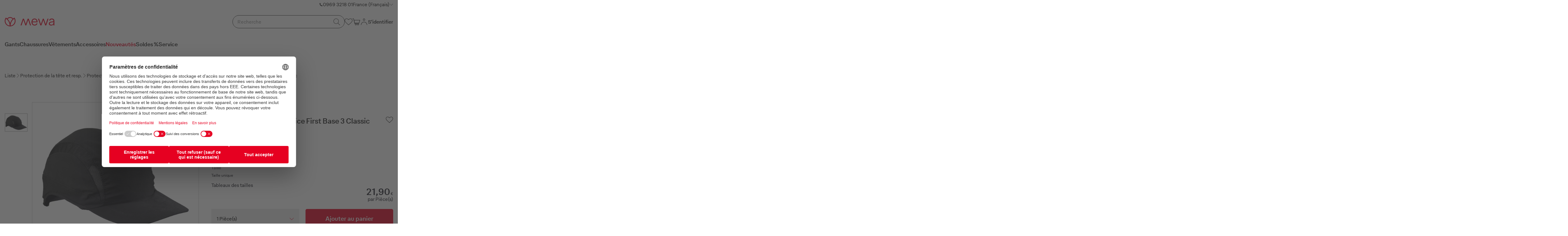

--- FILE ---
content_type: text/html;charset=utf-8
request_url: https://buy4work.mewa.fr/fr/fr/product/3M-Casquette-protectrice-First-Base-3-Classic/000000001360435000
body_size: 25214
content:
<!DOCTYPE html>
<html lang="fr">

<head>
    <meta http-equiv="X-UA-Compatible" content="IE=edge"/>

    <title>3M™ Casquette protectrice First Base 3 Classic | Mewa buy4work boutique en ligne</title>

    <meta charset="UTF-8">
    <meta name="viewport" content="width=device-width, initial-scale=1.0, maximum-scale=1.0, user-scalable=0"/>

    <base href="https://buy4work.mewa.fr:443/fr/fr/"/>

    <link rel="alternate" hreflang="de-DE" href="https://buy4work.mewa.fr/de/de/product/3M-Anstokappe-First-Base-3-Classic/000000001360435000"/>
    <link rel="alternate" hreflang="hu-HU" href="https://buy4work.mewa.fr/hu/hu/product/3M-First-Base-3-Classic-vedosapka/000000001360435000"/>
    <link rel="alternate" hreflang="sk-SK" href="https://buy4work.mewa.fr/sk/sk/product/Ochranna-cepice-SCOTT-First-Base-3-Classic/000000001360435000"/>
    <link rel="alternate" hreflang="es-ES" href="https://buy4work.mewa.fr/es/es/product/3M-Gorra-protectora-First-Base-3-Classic/000000001360435000"/>
    <link rel="alternate" hreflang="nl-BE" href="https://buy4work.mewa.fr/be/nl/product/3M-stootpet-First-Base-3-Classic/000000001360435000"/>
    <link rel="alternate" hreflang="de-AT" href="https://buy4work.mewa.fr/at/de/product/3M-Anstokappe-First-Base-3-Classic/000000001360435000"/>
    <link rel="alternate" hreflang="it-IT" href="https://buy4work.mewa.fr/it/it/product/3M-Berretto-antiurto-First-Base-3-Classic/000000001360435000"/>
    <link rel="alternate" hreflang="pl-PL" href="https://buy4work.mewa.fr/pl/pl/product/3M-Czapka-ochronna-First-Base-3-Classic/000000001360435000"/>
    <link rel="alternate" hreflang="nl-NL" href="https://buy4work.mewa.fr/nl/nl/product/3M-stootpet-First-Base-3-Classic/000000001360435000"/>
    <link rel="alternate" hreflang="fr-BE" href="https://buy4work.mewa.fr/be/fr/product/3M-Casquette-protectrice-First-Base3-Classic/000000001360435000"/>
    <link rel="alternate" hreflang="fr-CH" href="https://buy4work.mewa.fr/ch/fr/product/3M-Casquette-protectrice-First-Base3-Classic/000000001360435000"/>
    <link rel="alternate" hreflang="it-CH" href="https://buy4work.mewa.fr/ch/it/product/3M-Berretto-antiurto-First-Base-3-Classic/000000001360435000"/>
    <link rel="alternate" hreflang="fr-FR" href="https://buy4work.mewa.fr/fr/fr/product/3M-Casquette-protectrice-First-Base3-Classic/000000001360435000"/>
    <link rel="alternate" hreflang="cs-CZ" href="https://buy4work.mewa.fr/cz/cs/product/Ochranna-cepice-3M-First-Base-3-Classic/000000001360435000"/>
    <link rel="alternate" hreflang="cs-SK" href="https://buy4work.mewa.fr/sk/cs/product/Ochranna-cepice-3M-First-Base-3-Classic/000000001360435000"/>
    <link rel="alternate" hreflang="en-GB" href="https://buy4work.mewa.fr/fr/en/product/SCOTT-First-Base-3-Classic-schwarz/000000001360435000"/>
    <link rel="alternate" hreflang="de-CH" href="https://buy4work.mewa.fr/ch/de/product/3M-Anstokappe-First-Base-3-Classic/000000001360435000"/>
    <meta name="description">
<meta name="robots" content="noindex,nofollow">
<meta name="format-detection" content="telephone=no">
<meta name="referrer" content="same-origin">
<link rel="shortcut icon" type="image/x-icon" media="all" href="/_ui/patternlab/favicon.ico"/>

    <link href="/_ui/patternlab/css/mewa.css?v=" media="all" rel="stylesheet">
<link href="/_ui/patternlab/css/mewa_dark.css?v=" media="(prefers-color-scheme: dark)" rel="stylesheet">

<link rel="stylesheet" type="text/css" media="all" href="/_ui/addons/smarteditaddon/responsive/common/css/smarteditaddon.css"/>
		<link rel="preload" href="/_ui/patternlab/fonts/Gebauer-Variable.woff2" as="font" type="font/woff2" crossorigin />

    <link rel="preload" as="script" href="/_ui/patternlab/js/mewa.min.js?v=">

    



<link href="/_ui/vue/style.css" rel="stylesheet"/>

<script defer="defer" type="module" src="/_ui/vue/mewa-vue-frontend.js"></script>
<script defer="defer" src="/_ui/vue/js/friendlycaptchasdk-0.1.19.js"></script>



</head>

<body class="page-productdetailpage pageType-ProductPage template-pages-product-mhlProductPage  smartedit-page-uid-productdetailpage smartedit-page-uuid-eyJpdGVtSWQiOiJwcm9kdWN0ZGV0YWlscGFnZSIsImNhdGFsb2dJZCI6Im1ld2FNaGxDb250ZW50Q2F0YWxvZyIsImNhdGFsb2dWZXJzaW9uIjoiT25saW5lIn0= smartedit-catalog-version-uuid-mewaMhlContentCatalog/Online " data-template-path="/_ui/patternlab/patterns/">
<script id="usercentrics-cmp" src="https://web.cmp.usercentrics.eu/ui/loader.js" data-settings-id="udWuPEhMWd62IK" async></script>

<!-- Google Tag Manager -->
<script type="text/plain" data-usercentrics="Google Tag Manager">(function(w,d,s,l,i){w[l]=w[l]||[];w[l].push({'gtm.start':
new Date().getTime(),event:'gtm.js'});var f=d.getElementsByTagName(s)[0],
j=d.createElement(s),dl=l!='dataLayer'?'&l='+l:'';j.async=true;j.src=
'https://www.googletagmanager.com/gtm.js?id='+i+dl;f.parentNode.insertBefore(j,f);
})(window,document,'script','dataLayer','GTM-5T8VB2');</script>
<!-- End Google Tag Manager -->


<!-- Google Tag Manager (noscript) -->
<noscript type="text/plain" data-usercentrics="Google Tag Manager"><iframe src=https://www.googletagmanager.com/ns.html?id=GTM-5T8VB2
height="0" width="0" style="display:none;visibility:hidden"></iframe></noscript>
<!-- End Google Tag Manager (noscript) --><div class="template-productdetail-mbw" id="app">

    
<global-config v-bind="{&#034;user&#034;:{&#034;isLoggedIn&#034;:false,&#034;languageIso&#034;:&#034;fr&#034;,&#034;locale&#034;:&#034;fr-FR&#034;},&#034;api&#034;:{&#034;token&#034;:&#034;BaHE6o_qysQTWwII64iuT20p2MH7ZE2qwP6C0P3c6BhWhlMGZJjz27eL8vQ-aDUw3aWadl9N9aOYUS6H8Zrj48nr3Xxgv2Jk&#034;,&#034;captcha&#034;:{&#034;siteKey&#034;:&#034;FCMVSH69L1MVKLG8&#034;,&#034;puzzleEndpoint&#034;:&#034;https://eu.frcapi.com/api/v2/captcha/puzzle&#034;},&#034;wishlist&#034;:{&#034;getAll&#034;:&#034;/fr/fr/wishlist/getAll&#034;,&#034;add&#034;:&#034;/fr/fr/wishlist/add/PRODUCT_CODE&#034;,&#034;remove&#034;:&#034;/fr/fr/wishlist/remove/PRODUCT_CODE&#034;},&#034;cart&#034;:{&#034;getAll&#034;:&#034;/fr/fr/cart/getAll&#034;,&#034;add&#034;:&#034;/fr/fr/cart/add&#034;,&#034;remove&#034;:&#034;/fr/fr/cart/remove/entry&#034;},&#034;wearer&#034;:{&#034;getSizes&#034;:&#034;/fr/fr/service/ticket/add/article/sizes&#034;,&#034;getProductList&#034;:&#034;/fr/fr/service/ticket/create/wearer/productlist&#034;,&#034;getArticle&#034;:&#034;/fr/fr/service/ticket/create/wearer/product&#034;,&#034;getArticlesForWearer&#034;:&#034;/fr/fr/service/ticket/add/article/articles&#034;,&#034;getReferenceWearer&#034;:&#034;/fr/fr/service/ticket/create/wearer/referencewearer/DIVISION_ID&#034;,&#034;getReferenceArticles&#034;:&#034;/fr/fr/service/ticket/create/wearer/articles/DIVISION_ID&#034;,&#034;validateNewWearer&#034;:&#034;/fr/fr/service/ticket/create/wearer/validate/CREATION_COMPONENT_ID&#034;,&#034;setNewWearers&#034;:&#034;/fr/fr/service/ticket/create/wearers/CREATION_COMPONENT_ID/DIVISION_ID&#034;},&#034;prices&#034;:{&#034;getAll&#034;:&#034;/fr/fr/price-info/getPrices?productCodes=PRODUCT_CODES&#034;,&#034;get&#034;:&#034;/fr/fr/price-info/getPrice?productCode=PRODUCT_CODE&#034;},&#034;search&#034;:{&#034;autocomplete&#034;:&#034;/fr/fr/search/autocomplete&#034;},&#034;user&#034;:{&#034;deliveryPoint&#034;:{&#034;remove&#034;:&#034;/fr/fr/user/USER_ID/remove/DELIVERY_POINT_ID&#034;,&#034;edit&#034;:&#034;/fr/fr/user/USER_ID/edit/DELIVERY_POINT_ID&#034;,&#034;add&#034;:&#034;/fr/fr/user/USER_ID/add/DELIVERY_POINT_ID&#034;},&#034;account&#034;:{&#034;edit&#034;:{&#034;login&#034;:&#034;/fr/fr/user/USER_ID/account/edit/login&#034;,&#034;password&#034;:&#034;/fr/fr/user/USER_ID/account/edit/password&#034;,&#034;details&#034;:&#034;/fr/fr/user/USER_ID/account/edit/details&#034;}},&#034;create&#034;:{&#034;checkEmail&#034;:&#034;/fr/fr/usermanagement/check/user&#034;,&#034;getDeliyeryPoints&#034;:&#034;/fr/fr/usermanagement/create/user/getDeliyeryPoints&#034;},&#034;rightsmanagement&#034;:{&#034;edit&#034;:&#034;/fr/fr/user/USER_ID/roles/edit&#034;}},&#034;serviceTicket&#034;:{&#034;comment&#034;:{&#034;getAll&#034;:&#034;/fr/fr/service/ticket/read/interactions/SERVICE_TICKET_ID&#034;,&#034;add&#034;:&#034;/fr/fr/service/ticket/create/interaction&#034;}}},&#034;forms&#034;:{&#034;errorMessages&#034;:{&#034;postalCode&#034;:&#034;Veuillez saisir un code postal valide&#034;,&#034;invalidPassword&#034;:&#034;Veuillez saisir un mot de passe sûr&#034;,&#034;passwordCriteria&#034;:&#034;Les critères du mot de passe ne sont pas respectés&#034;,&#034;selectMinArticle&#034;:&#034;Veuillez choisir au moins un article. &#034;,&#034;fileUpload&#034;:&#034;Fichier trop volumineux. Veuillez télécharger un fichier plus petit.&#034;,&#034;invalidToken&#034;:&#034;Votre session a expiré.&#034;,&#034;invalidCredentials&#034;:&#034;Votre adresse e-mail ou votre mot de passe n’est pas valide.&#034;,&#034;dataFetching&#034;:&#034;Les données n’ont pas pu être téléchargées. Veuillez signaler le cas à votre service clients en indiquant votre e-mail de connexion et votre numéro de client.&#034;,&#034;required&#034;:&#034;Ce champ est obligatoire&#034;,&#034;password&#034;:&#034;Veuillez saisir un mot de passe sûr&#034;,&#034;identNumber&#034;:&#034;Le numéro de code-barres doit comporter au maximum 10 chiffres et ne contenir que des chiffres. Vous trouverez le numéro sous le code-barres du vêtement.&#034;,&#034;invalidNumber&#034;:&#034;Veuillez SVP saisir un numéro de téléphone valide au format +33 123…&#034;,&#034;genericError&#034;:&#034;Une erreur est survenue. Veuillez réessayer ultérieurement.&#034;,&#034;networkError&#034;:&#034;Une erreur de réseau est survenue&#034;,&#034;invalidEmail&#034;:&#034;Adresse e-mail erronée&#034;,&#034;email&#034;:&#034;Adresse e-mail erronée&#034;,&#034;invalidPostalCode&#034;:&#034;Veuillez saisir un code postal valide&#034;,&#034;zip&#034;:&#034;Veuillez saisir un code postal valide&#034;,&#034;emptyRequired&#034;:&#034;Ce champ est obligatoire&#034;,&#034;invalidVat&#034;:&#034;Veuillez saisir un numéro de TVA correct (format FR1234 ..)&#034;,&#034;notSameAs&#034;:&#034;Le mot de passe n&#039;a pas été modifié&#034;,&#034;vat&#034;:&#034;Veuillez saisir un numéro de TVA correct (format FR1234 ..)&#034;,&#034;invalidUrl&#034;:&#034;Veuillez saisir une URL valide&#034;,&#034;customerNumber&#034;:&#034;Le numéro client saisi est erroné&#034;,&#034;url&#034;:&#034;Veuillez saisir une URL valide&#034;,&#034;phoneNumber&#034;:&#034;Veuillez SVP saisir un numéro de téléphone valide au format +33 123…&#034;,&#034;invalidZip&#034;:&#034;Veuillez saisir un code postal valide&#034;,&#034;sameAs&#034;:&#034;Le mot de passe ne correspond pas&#034;},&#034;validations&#034;:{&#034;email&#034;:{&#034;pattern&#034;:&#034;^[a-zA-Z0-9_+&amp;*-]+(?:\\.[a-zA-Z0-9_+&amp;*-]+)*@(?:[áàăâåãąāæćĉčċçďđéèĕêěëėęēğĝġģĥħíìĭîïĩįīıĵķĺľļłńňñņŋóòŏôőõøōœĸŕřŗśŝšşťţŧúùŭûůűũųūŵýŷÿźžżðþÄÖÜäöüßa-zA-Z0-9-]+\\.)+[a-zA-Z]{2,}$&#034;},&#034;url&#034;:{&#034;pattern&#034;:&#034;^(?:(?:https?):\\/\\/)?(?:www\\.)?(?:[a-z0-9](?:[a-z0-9-]{0,61}[a-z0-9])?\\.)+[a-z]{2,63}\\/?$&#034;},&#034;vat&#034;:{&#034;pattern&#034;:&#034;(^[Gg][Bb](\\d{12})$)|(^[Gg][Bb](\\d{9})$)&#034;},&#034;identNumber&#034;:{&#034;pattern&#034;:&#034;^\\s*-?[0-9]{10,10}\\s*$&#034;},&#034;customerNumber&#034;:{&#034;pattern&#034;:&#034;^[0-9]{9,10}$&#034;},&#034;phoneNumber&#034;:{&#034;pattern&#034;:&#034;^((\\+[1-9]\\d{1,2})|0)( ?[1-9])( ?\\d){5,40}$&#034;},&#034;password&#034;:{&#034;pattern&#034;:&#034;^(?=.*[0-9])(?=.*[a-z])(?=.*[A-Z]).{8,}$&#034;}}},&#034;pages&#034;:{&#034;login&#034;:&#034;/fr/fr/login&#034;,&#034;cart&#034;:&#034;/fr/fr/cart&#034;,&#034;wishlist&#034;:&#034;/fr/fr/wishlist&#034;,&#034;search&#034;:&#034;/fr/fr/search&#034;},&#034;global&#034;:{&#034;jsBasePath&#034;:&#034;/_ui/vue/&#034;},&#034;datepickerLocale&#034;:{&#034;weekdays&#034;:{&#034;shorthand&#034;:[&#034;dim.&#034;,&#034;lun.&#034;,&#034;mar.&#034;,&#034;mer.&#034;,&#034;jeu.&#034;,&#034;ven.&#034;,&#034;sam.&#034;],&#034;longhand&#034;:[&#034;dimanche&#034;,&#034;lundi&#034;,&#034;mardi&#034;,&#034;mercredi&#034;,&#034;jeudi&#034;,&#034;vendredi&#034;,&#034;samedi&#034;]},&#034;months&#034;:{&#034;shorthand&#034;:[&#034;janv.&#034;,&#034;févr.&#034;,&#034;mars&#034;,&#034;avr.&#034;,&#034;mai&#034;,&#034;juin&#034;,&#034;juil.&#034;,&#034;août&#034;,&#034;sept.&#034;,&#034;oct.&#034;,&#034;nov.&#034;,&#034;déc.&#034;],&#034;longhand&#034;:[&#034;janvier&#034;,&#034;février&#034;,&#034;mars&#034;,&#034;avril&#034;,&#034;mai&#034;,&#034;juin&#034;,&#034;juillet&#034;,&#034;août&#034;,&#034;septembre&#034;,&#034;octobre&#034;,&#034;novembre&#034;,&#034;décembre&#034;]},&#034;weekAbbreviation&#034;:&#034;Sem. calendaire&#034;,&#034;scrollTitle&#034;:&#034;Faire défiler pour changer&#034;,&#034;toggleTitle&#034;:&#034;Cliquer pour basculer&#034;}}"></global-config>
<s-layout type="header">
            <b-header v-bind="{&#034;headerMain&#034;:{&#034;logo&#034;:{&#034;link&#034;:{&#034;alignRight&#034;:false,&#034;href&#034;:&#034;/fr/fr/&#034;,&#034;highlight&#034;:false,&#034;mobileOnly&#034;:false,&#034;showAsText&#034;:false,&#034;isReversed&#034;:false,&#034;isDisabled&#034;:false},&#034;ariaLabel&#034;:&#034;Vers la page d&#039;accueil&#034;},&#034;accountDropdown&#034;:{&#034;button&#034;:{&#034;alignRight&#034;:false,&#034;label&#034;:&#034;S’identifier&#034;,&#034;href&#034;:&#034;/fr/fr/mymewa&#034;,&#034;highlight&#034;:false,&#034;mobileOnly&#034;:false,&#034;showAsText&#034;:false,&#034;isReversed&#034;:false,&#034;isDisabled&#034;:false,&#034;ariaLabel&#034;:&#034;Vers la page de connexion&#034;}},&#034;headerSearch&#034;:{&#034;searchInput&#034;:{&#034;placeholder&#034;:&#034;Recherche&#034;,&#034;ariaLabel&#034;:&#034;Saisissez ce que vous recherchez&#034;,&#034;searchIconAriaLabel&#034;:&#034;Confirmer la recherche&#034;,&#034;clearIconAriaLabel&#034;:&#034;Effacer la saisie&#034;},&#034;information&#034;:{&#034;text&#034;:&#034;Aucun résultat trouvé&#034;}},&#034;cartCounter&#034;:{&#034;notificationContent&#034;:{&#034;text&#034;:&#034;&lt;strong&gt;Excellent !&lt;/strong&gt;&lt;/br&gt;Le produit a bien été ajouté au panier.&#034;},&#034;notificationLinkLabel&#034;:&#034;Vers le panier&#034;,&#034;ariaLabel&#034;:&#034;Vers le panier&#034;},&#034;wishlistCounter&#034;:{&#034;notificationContent&#034;:{&#034;text&#034;:&#034;&lt;strong&gt;Excellent !&lt;/strong&gt;&lt;/br&gt;Le produit a été ajouté à la liste de souhaits.&#034;},&#034;notificationLinkLabel&#034;:&#034;Voir la liste&#034;,&#034;ariaLabel&#034;:&#034;Voir la liste&#034;}},&#034;headerMetaNavigation&#034;:{&#034;phone&#034;:{&#034;alignRight&#034;:false,&#034;label&#034;:&#034;0969 3218 01&#034;,&#034;href&#034;:&#034;tel:0969 3218 01&#034;,&#034;highlight&#034;:false,&#034;target&#034;:&#034;_blank&#034;,&#034;mobileOnly&#034;:false,&#034;showAsText&#034;:false,&#034;isReversed&#034;:false,&#034;isDisabled&#034;:false},&#034;languageSelection&#034;:{&#034;alignRight&#034;:false,&#034;button&#034;:{&#034;alignRight&#034;:false,&#034;label&#034;:&#034;France (Français)&#034;,&#034;isReversed&#034;:false},&#034;description&#034;:{&#034;text&#034;:&#034;You are located in&amp;nbsp;France&#034;},&#034;modalButton&#034;:{&#034;alignRight&#034;:false,&#034;label&#034;:&#034;Change location&#034;,&#034;highlight&#034;:false,&#034;mobileOnly&#034;:false,&#034;showAsText&#034;:false,&#034;isReversed&#034;:false,&#034;isDisabled&#034;:false},&#034;countrySelection&#034;:{&#034;headline&#034;:{&#034;text&#034;:&#034;Select your country / region&#034;},&#034;preText&#034;:&#034;Please select your location from the list below so we can provide the right services for your shipping destination&#034;,&#034;countries&#034;:[{&#034;languages&#034;:[{&#034;alignRight&#034;:false,&#034;label&#034;:&#034;Österreich&#034;,&#034;href&#034;:&#034;https://buy4work.mewa.at/at/de/&#034;,&#034;highlight&#034;:false,&#034;mobileOnly&#034;:false,&#034;icon&#034;:{&#034;name&#034;:&#034;flags/at&#034;,&#034;preserveColors&#034;:false},&#034;showAsText&#034;:false,&#034;isReversed&#034;:false,&#034;isDisabled&#034;:false}]},{&#034;languages&#034;:[{&#034;alignRight&#034;:false,&#034;label&#034;:&#034;België&#034;,&#034;href&#034;:&#034;https://buy4work.mewa.be/be/nl/&#034;,&#034;highlight&#034;:false,&#034;mobileOnly&#034;:false,&#034;icon&#034;:{&#034;name&#034;:&#034;flags/be&#034;,&#034;preserveColors&#034;:false},&#034;showAsText&#034;:false,&#034;isReversed&#034;:false,&#034;isDisabled&#034;:false},{&#034;alignRight&#034;:false,&#034;label&#034;:&#034;Belgique&#034;,&#034;href&#034;:&#034;https://buy4work.mewa.be/be/fr/&#034;,&#034;highlight&#034;:false,&#034;mobileOnly&#034;:false,&#034;showAsText&#034;:false,&#034;isReversed&#034;:false,&#034;isDisabled&#034;:false}]},{&#034;languages&#034;:[{&#034;alignRight&#034;:false,&#034;label&#034;:&#034;Schweiz&#034;,&#034;href&#034;:&#034;https://buy4work.mewa.ch/ch/de/&#034;,&#034;highlight&#034;:false,&#034;mobileOnly&#034;:false,&#034;icon&#034;:{&#034;name&#034;:&#034;flags/ch&#034;,&#034;preserveColors&#034;:false},&#034;showAsText&#034;:false,&#034;isReversed&#034;:false,&#034;isDisabled&#034;:false},{&#034;alignRight&#034;:false,&#034;label&#034;:&#034;Suisse&#034;,&#034;href&#034;:&#034;https://buy4work.mewa.ch/ch/fr/&#034;,&#034;highlight&#034;:false,&#034;mobileOnly&#034;:false,&#034;showAsText&#034;:false,&#034;isReversed&#034;:false,&#034;isDisabled&#034;:false},{&#034;alignRight&#034;:false,&#034;label&#034;:&#034;Svizzera&#034;,&#034;href&#034;:&#034;https://buy4work.mewa.ch/ch/it/&#034;,&#034;highlight&#034;:false,&#034;mobileOnly&#034;:false,&#034;showAsText&#034;:false,&#034;isReversed&#034;:false,&#034;isDisabled&#034;:false}]},{&#034;languages&#034;:[{&#034;alignRight&#034;:false,&#034;label&#034;:&#034;Česká republika&#034;,&#034;href&#034;:&#034;https://buy4work.mewa.cz/cz/cs/&#034;,&#034;highlight&#034;:false,&#034;mobileOnly&#034;:false,&#034;icon&#034;:{&#034;name&#034;:&#034;flags/cz&#034;,&#034;preserveColors&#034;:false},&#034;showAsText&#034;:false,&#034;isReversed&#034;:false,&#034;isDisabled&#034;:false}]},{&#034;languages&#034;:[{&#034;alignRight&#034;:false,&#034;label&#034;:&#034;Deutschland&#034;,&#034;href&#034;:&#034;https://buy4work.mewa.de/de/de/&#034;,&#034;highlight&#034;:false,&#034;mobileOnly&#034;:false,&#034;icon&#034;:{&#034;name&#034;:&#034;flags/de&#034;,&#034;preserveColors&#034;:false},&#034;showAsText&#034;:false,&#034;isReversed&#034;:false,&#034;isDisabled&#034;:false}]},{&#034;languages&#034;:[{&#034;alignRight&#034;:false,&#034;label&#034;:&#034;España&#034;,&#034;href&#034;:&#034;https://buy4work.mewa.es/es/es/&#034;,&#034;highlight&#034;:false,&#034;mobileOnly&#034;:false,&#034;icon&#034;:{&#034;name&#034;:&#034;flags/es&#034;,&#034;preserveColors&#034;:false},&#034;showAsText&#034;:false,&#034;isReversed&#034;:false,&#034;isDisabled&#034;:false}]},{&#034;languages&#034;:[{&#034;alignRight&#034;:false,&#034;label&#034;:&#034;France&#034;,&#034;href&#034;:&#034;https://buy4work.mewa.fr/fr/fr/&#034;,&#034;highlight&#034;:false,&#034;mobileOnly&#034;:false,&#034;icon&#034;:{&#034;name&#034;:&#034;flags/fr&#034;,&#034;preserveColors&#034;:false},&#034;showAsText&#034;:false,&#034;isReversed&#034;:false,&#034;isDisabled&#034;:false}]},{&#034;languages&#034;:[{&#034;alignRight&#034;:false,&#034;label&#034;:&#034;Magyarország&#034;,&#034;href&#034;:&#034;https://buy4work.mewa.hu/hu/hu/&#034;,&#034;highlight&#034;:false,&#034;mobileOnly&#034;:false,&#034;icon&#034;:{&#034;name&#034;:&#034;flags/hu&#034;,&#034;preserveColors&#034;:false},&#034;showAsText&#034;:false,&#034;isReversed&#034;:false,&#034;isDisabled&#034;:false}]},{&#034;languages&#034;:[{&#034;alignRight&#034;:false,&#034;label&#034;:&#034;Italia&#034;,&#034;href&#034;:&#034;https://buy4work.mewa.it/it/it/&#034;,&#034;highlight&#034;:false,&#034;mobileOnly&#034;:false,&#034;icon&#034;:{&#034;name&#034;:&#034;flags/it&#034;,&#034;preserveColors&#034;:false},&#034;showAsText&#034;:false,&#034;isReversed&#034;:false,&#034;isDisabled&#034;:false}]},{&#034;languages&#034;:[{&#034;alignRight&#034;:false,&#034;label&#034;:&#034;Nederland&#034;,&#034;href&#034;:&#034;https://buy4work.mewa-service.nl/nl/nl/&#034;,&#034;highlight&#034;:false,&#034;mobileOnly&#034;:false,&#034;icon&#034;:{&#034;name&#034;:&#034;flags/nl&#034;,&#034;preserveColors&#034;:false},&#034;showAsText&#034;:false,&#034;isReversed&#034;:false,&#034;isDisabled&#034;:false}]},{&#034;languages&#034;:[{&#034;alignRight&#034;:false,&#034;label&#034;:&#034;Polska&#034;,&#034;href&#034;:&#034;https://buy4work.mewa-service.pl/pl/pl/&#034;,&#034;highlight&#034;:false,&#034;mobileOnly&#034;:false,&#034;icon&#034;:{&#034;name&#034;:&#034;flags/pl&#034;,&#034;preserveColors&#034;:false},&#034;showAsText&#034;:false,&#034;isReversed&#034;:false,&#034;isDisabled&#034;:false}]},{&#034;languages&#034;:[{&#034;alignRight&#034;:false,&#034;label&#034;:&#034;Slovensko&#034;,&#034;href&#034;:&#034;https://buy4work.mewa.sk/sk/sk/&#034;,&#034;highlight&#034;:false,&#034;mobileOnly&#034;:false,&#034;icon&#034;:{&#034;name&#034;:&#034;flags/sk&#034;,&#034;preserveColors&#034;:false},&#034;showAsText&#034;:false,&#034;isReversed&#034;:false,&#034;isDisabled&#034;:false},{&#034;alignRight&#034;:false,&#034;label&#034;:&#034;Slovensko&#034;,&#034;href&#034;:&#034;https://buy4work.mewa.sk/sk/cs/&#034;,&#034;highlight&#034;:false,&#034;mobileOnly&#034;:false,&#034;showAsText&#034;:false,&#034;isReversed&#034;:false,&#034;isDisabled&#034;:false}]}],&#034;postText&#034;:&#034;Vous ne voyez pas votre agence ? Merci de &lt;a href=\&#034;./contactform\&#034;&gt;contacter Mewa.&lt;/a&gt;&#034;},&#034;initialValues&#034;:{&#034;language&#034;:&#034;/fr/fr/product/3M-Casquette-protectrice-First-Base-3-Classic/000000001360435000&#034;}}},&#034;headerNavigation&#034;:{&#034;tabs&#034;:[{&#034;hideMobile&#034;:false,&#034;label&#034;:&#034;Gants&#034;,&#034;columns&#034;:[{&#034;components&#034;:[{&#034;name&#034;:&#034;m-link-list&#034;,&#034;button&#034;:{&#034;alignRight&#034;:false,&#034;label&#034;:&#034;Gants de travail&#034;,&#034;href&#034;:&#034;/fr/fr/Products/Gants-de-travail/c/ECOM_P00_HIERARCHIE_P03&#034;,&#034;isReversed&#034;:false},&#034;data&#034;:{&#034;alignRight&#034;:false,&#034;items&#034;:[{&#034;alignRight&#034;:false,&#034;label&#034;:&#034;Gants en textile&#034;,&#034;href&#034;:&#034;/fr/fr/Products/Gants-de-travail/Gants-en-textile/c/ECOM_P00_HIERARCHIE_P03K01&#034;,&#034;highlight&#034;:false,&#034;mobileOnly&#034;:false,&#034;showAsText&#034;:false,&#034;isReversed&#034;:false,&#034;isDisabled&#034;:false},{&#034;alignRight&#034;:false,&#034;label&#034;:&#034;Gants en cuir&#034;,&#034;href&#034;:&#034;/fr/fr/Products/Gants-de-travail/Gants-en-cuir/c/ECOM_P00_HIERARCHIE_P03K02&#034;,&#034;highlight&#034;:false,&#034;mobileOnly&#034;:false,&#034;showAsText&#034;:false,&#034;isReversed&#034;:false,&#034;isDisabled&#034;:false},{&#034;alignRight&#034;:false,&#034;label&#034;:&#034;Gants de montage&#034;,&#034;href&#034;:&#034;/fr/fr/Products/Gants-de-travail/Gants-de-montage/c/ECOM_P00_HIERARCHIE_P03K03&#034;,&#034;highlight&#034;:false,&#034;mobileOnly&#034;:false,&#034;showAsText&#034;:false,&#034;isReversed&#034;:false,&#034;isDisabled&#034;:false},{&#034;alignRight&#034;:false,&#034;label&#034;:&#034;Gants de mécanicien&#034;,&#034;href&#034;:&#034;/fr/fr/Products/Gants-de-travail/Gants-de-mecanicien/c/ECOM_P00_HIERARCHIE_P03K04&#034;,&#034;highlight&#034;:false,&#034;mobileOnly&#034;:false,&#034;showAsText&#034;:false,&#034;isReversed&#034;:false,&#034;isDisabled&#034;:false},{&#034;alignRight&#034;:false,&#034;label&#034;:&#034;Gants prot. c. prod. chimiques&#034;,&#034;href&#034;:&#034;/fr/fr/Products/Gants-de-travail/Gants-prot-c-prod-chimiques/c/ECOM_P00_HIERARCHIE_P03K05&#034;,&#034;highlight&#034;:false,&#034;mobileOnly&#034;:false,&#034;showAsText&#034;:false,&#034;isReversed&#034;:false,&#034;isDisabled&#034;:false},{&#034;alignRight&#034;:false,&#034;label&#034;:&#034;Gants à usage unique&#034;,&#034;href&#034;:&#034;/fr/fr/Products/Gants-de-travail/Gants-a-usage-unique/c/ECOM_P00_HIERARCHIE_P03K06&#034;,&#034;highlight&#034;:false,&#034;mobileOnly&#034;:false,&#034;showAsText&#034;:false,&#034;isReversed&#034;:false,&#034;isDisabled&#034;:false},{&#034;alignRight&#034;:false,&#034;label&#034;:&#034;Gants spéciaux&#034;,&#034;href&#034;:&#034;/fr/fr/Products/Gants-de-travail/Gants-speciaux/c/ECOM_P00_HIERARCHIE_P03K07&#034;,&#034;highlight&#034;:false,&#034;mobileOnly&#034;:false,&#034;showAsText&#034;:false,&#034;isReversed&#034;:false,&#034;isDisabled&#034;:false},{&#034;alignRight&#034;:false,&#034;label&#034;:&#034;Gants anti-coupures&#034;,&#034;href&#034;:&#034;/fr/fr/Products/Gants-de-travail/Gants-anti-coupures/c/ECOM_P00_HIERARCHIE_P03K08&#034;,&#034;highlight&#034;:false,&#034;mobileOnly&#034;:false,&#034;showAsText&#034;:false,&#034;isReversed&#034;:false,&#034;isDisabled&#034;:false},{&#034;alignRight&#034;:false,&#034;label&#034;:&#034;Gants d&#039;hiver&#034;,&#034;href&#034;:&#034;/fr/fr/Products/Gants-de-travail/Gants-d-hiver/c/ECOM_P00_HIERARCHIE_P03K09&#034;,&#034;highlight&#034;:false,&#034;mobileOnly&#034;:false,&#034;showAsText&#034;:false,&#034;isReversed&#034;:false,&#034;isDisabled&#034;:false},{&#034;alignRight&#034;:false,&#034;label&#034;:&#034;Gants pour soudeurs&#034;,&#034;href&#034;:&#034;/fr/fr/Products/Gants-de-travail/Gants-pour-soudeurs/c/ECOM_P00_HIERARCHIE_P03K10&#034;,&#034;highlight&#034;:false,&#034;mobileOnly&#034;:false,&#034;showAsText&#034;:false,&#034;isReversed&#034;:false,&#034;isDisabled&#034;:false}]},&#034;finalLink&#034;:null}]},{&#034;components&#034;:[]},{&#034;components&#034;:[]},{&#034;components&#034;:[]}],&#034;link&#034;:{&#034;alignRight&#034;:false,&#034;label&#034;:&#034;Gants&#034;,&#034;href&#034;:&#034;/fr/fr/Products/Gants-de-travail/c/ECOM_P00_HIERARCHIE_P03&#034;,&#034;highlight&#034;:false,&#034;mobileOnly&#034;:false,&#034;showAsText&#034;:false,&#034;isReversed&#034;:false,&#034;isDisabled&#034;:false,&#034;ariaLabel&#034;:&#034;Suivant Gants&#034;},&#034;isHighlighted&#034;:false},{&#034;hideMobile&#034;:false,&#034;label&#034;:&#034;Chaussures&#034;,&#034;columns&#034;:[{&#034;components&#034;:[{&#034;name&#034;:&#034;m-link-list&#034;,&#034;button&#034;:{&#034;alignRight&#034;:false,&#034;label&#034;:&#034;Chaussures de travail&#034;,&#034;href&#034;:&#034;/fr/fr/Products/Chaussures-de-travail/c/ECOM_P00_HIERARCHIE_P02&#034;,&#034;isReversed&#034;:false},&#034;data&#034;:{&#034;alignRight&#034;:false,&#034;items&#034;:[{&#034;alignRight&#034;:false,&#034;label&#034;:&#034;Classe de sécurité S1 / S1P&#034;,&#034;href&#034;:&#034;/fr/fr/Products/Chaussures-de-travail/Classe-de-securite-S1-S1P/c/ECOM_P00_HIERARCHIE_P02K01&#034;,&#034;highlight&#034;:false,&#034;mobileOnly&#034;:false,&#034;showAsText&#034;:false,&#034;isReversed&#034;:false,&#034;isDisabled&#034;:false},{&#034;alignRight&#034;:false,&#034;label&#034;:&#034;Classe de sécurité S2&#034;,&#034;href&#034;:&#034;/fr/fr/Products/Chaussures-de-travail/Classe-de-securite-S2/c/ECOM_P00_HIERARCHIE_P02K02&#034;,&#034;highlight&#034;:false,&#034;mobileOnly&#034;:false,&#034;showAsText&#034;:false,&#034;isReversed&#034;:false,&#034;isDisabled&#034;:false},{&#034;alignRight&#034;:false,&#034;label&#034;:&#034;Classe de sécurité S3&#034;,&#034;href&#034;:&#034;/fr/fr/Products/Chaussures-de-travail/Classe-de-securite-S3/c/ECOM_P00_HIERARCHIE_P02K03&#034;,&#034;highlight&#034;:false,&#034;mobileOnly&#034;:false,&#034;showAsText&#034;:false,&#034;isReversed&#034;:false,&#034;isDisabled&#034;:false},{&#034;alignRight&#034;:false,&#034;label&#034;:&#034;Classe de sécurité S4 / S5&#034;,&#034;href&#034;:&#034;/fr/fr/Products/Chaussures-de-travail/Classe-de-securite-S4-S5/c/ECOM_P00_HIERARCHIE_P02K04&#034;,&#034;highlight&#034;:false,&#034;mobileOnly&#034;:false,&#034;showAsText&#034;:false,&#034;isReversed&#034;:false,&#034;isDisabled&#034;:false},{&#034;alignRight&#034;:false,&#034;label&#034;:&#034;Chaussures professionnelles /&#034;,&#034;href&#034;:&#034;/fr/fr/Products/Chaussures-de-travail/Chaussures-professionnelles-/c/ECOM_P00_HIERARCHIE_P02K05&#034;,&#034;highlight&#034;:false,&#034;mobileOnly&#034;:false,&#034;showAsText&#034;:false,&#034;isReversed&#034;:false,&#034;isDisabled&#034;:false},{&#034;alignRight&#034;:false,&#034;label&#034;:&#034;Accessoires pour chaussures&#034;,&#034;href&#034;:&#034;/fr/fr/Products/Chaussures-de-travail/Accessoires-pour-chaussures/c/ECOM_P00_HIERARCHIE_P02K06&#034;,&#034;highlight&#034;:false,&#034;mobileOnly&#034;:false,&#034;showAsText&#034;:false,&#034;isReversed&#034;:false,&#034;isDisabled&#034;:false}]},&#034;finalLink&#034;:null}]},{&#034;components&#034;:[]},{&#034;components&#034;:[]},{&#034;components&#034;:[{&#034;name&#034;:&#034;m-page-teaser&#034;,&#034;button&#034;:null,&#034;data&#034;:{&#034;alignRight&#034;:false,&#034;image&#034;:{&#034;src&#034;:&#034;/medias/-FJPG.jpeg?context=bWFzdGVyfGltYWdlc3wyMjk1OTV8aW1hZ2UvanBlZ3xhRGMzTDJnek55OHhNRGcyTmpVME5qVXdOemd3Tmk4dFJrcFFSeTVxY0dWbnw0NTYwODc5NmI1OGRlZjA0YzFkOWNhNWZiYzRiOWIzMzk3NzFlYWQwZmIzOGI3MWNhMjIwNWRlMGVhOTEyNGUy&#034;,&#034;alt&#034;:&#034;-FJPG.jpeg&#034;,&#034;isIcon&#034;:false},&#034;headline&#034;:{&#034;text&#034;:&#034;La gestion des chaussures&#034;},&#034;richtext&#034;:{&#034;text&#034;:&#034;Pour que vos collaborateurs se sentent en sécurité&#034;},&#034;link&#034;:{&#034;alignRight&#034;:false,&#034;label&#034;:&#034;Découvrir maintenant&#034;,&#034;href&#034;:&#034;/fr/fr/shoemanagement?utm_source=website&amp;utm_medium=website_stage2&amp;utm_campaign=service_shoemanagement&#034;,&#034;highlight&#034;:false,&#034;mobileOnly&#034;:false,&#034;showAsText&#034;:false,&#034;isReversed&#034;:false,&#034;isDisabled&#034;:false,&#034;ariaLabel&#034;:&#034;Suivant Découvrir maintenant&#034;}},&#034;finalLink&#034;:null}]}],&#034;link&#034;:{&#034;alignRight&#034;:false,&#034;label&#034;:&#034;Chaussures&#034;,&#034;href&#034;:&#034;/fr/fr/Products/Chaussures-de-travail/c/ECOM_P00_HIERARCHIE_P02&#034;,&#034;highlight&#034;:false,&#034;mobileOnly&#034;:false,&#034;showAsText&#034;:false,&#034;isReversed&#034;:false,&#034;isDisabled&#034;:false,&#034;ariaLabel&#034;:&#034;Suivant Chaussures&#034;},&#034;isHighlighted&#034;:false},{&#034;hideMobile&#034;:false,&#034;label&#034;:&#034;Vêtements&#034;,&#034;columns&#034;:[{&#034;components&#034;:[{&#034;name&#034;:&#034;m-link-list&#034;,&#034;button&#034;:{&#034;alignRight&#034;:false,&#034;label&#034;:&#034;Vêtements&#034;,&#034;href&#034;:&#034;/fr/fr/Products/Vetements/c/ECOM_P00_HIERARCHIE_P01&#034;,&#034;isReversed&#034;:false},&#034;data&#034;:{&#034;alignRight&#034;:false,&#034;items&#034;:[{&#034;alignRight&#034;:false,&#034;label&#034;:&#034;Pantalons et shorts&#034;,&#034;href&#034;:&#034;/fr/fr/Products/Vetements/Pantalons-et-shorts/c/ECOM_P00_HIERARCHIE_P01K01&#034;,&#034;highlight&#034;:false,&#034;mobileOnly&#034;:false,&#034;showAsText&#034;:false,&#034;isReversed&#034;:false,&#034;isDisabled&#034;:false},{&#034;alignRight&#034;:false,&#034;label&#034;:&#034;Vestes et gilets&#034;,&#034;href&#034;:&#034;/fr/fr/Products/Vetements/Vestes-et-gilets/c/ECOM_P00_HIERARCHIE_P01K02&#034;,&#034;highlight&#034;:false,&#034;mobileOnly&#034;:false,&#034;showAsText&#034;:false,&#034;isReversed&#034;:false,&#034;isDisabled&#034;:false},{&#034;alignRight&#034;:false,&#034;label&#034;:&#034;T-Shirts, polos, sweats&#034;,&#034;href&#034;:&#034;/fr/fr/Products/Vetements/T-Shirts-polos-sweats/c/ECOM_P00_HIERARCHIE_P01K03&#034;,&#034;highlight&#034;:false,&#034;mobileOnly&#034;:false,&#034;showAsText&#034;:false,&#034;isReversed&#034;:false,&#034;isDisabled&#034;:false}]},&#034;finalLink&#034;:{&#034;alignRight&#034;:false,&#034;label&#034;:&#034;Afficher tout&#034;,&#034;href&#034;:&#034;/fr/fr/Products/Vetements/c/ECOM_P00_HIERARCHIE_P01&#034;,&#034;highlight&#034;:false,&#034;mobileOnly&#034;:false,&#034;showAsText&#034;:false,&#034;isReversed&#034;:false,&#034;isDisabled&#034;:false}},{&#034;name&#034;:&#034;m-link-list&#034;,&#034;button&#034;:{&#034;alignRight&#034;:false,&#034;label&#034;:&#034;Pantalons et shorts&#034;,&#034;href&#034;:&#034;/fr/fr/Products/Vetements/Pantalons-et-shorts/c/ECOM_P00_HIERARCHIE_P01K01&#034;,&#034;isReversed&#034;:false},&#034;data&#034;:{&#034;alignRight&#034;:false,&#034;items&#034;:[{&#034;alignRight&#034;:false,&#034;label&#034;:&#034;Pantalons&#034;,&#034;href&#034;:&#034;/fr/fr/Products/Vetements/Pantalons-et-shorts/Pantalons/c/ECOM_P00_HIERARCHIE_P01K01E01&#034;,&#034;highlight&#034;:false,&#034;mobileOnly&#034;:false,&#034;showAsText&#034;:false,&#034;isReversed&#034;:false,&#034;isDisabled&#034;:false},{&#034;alignRight&#034;:false,&#034;label&#034;:&#034;Shorts&#034;,&#034;href&#034;:&#034;/fr/fr/Products/Vetements/Pantalons-et-shorts/Shorts/c/ECOM_P00_HIERARCHIE_P01K01E02&#034;,&#034;highlight&#034;:false,&#034;mobileOnly&#034;:false,&#034;showAsText&#034;:false,&#034;isReversed&#034;:false,&#034;isDisabled&#034;:false},{&#034;alignRight&#034;:false,&#034;label&#034;:&#034;Salopettes&#034;,&#034;href&#034;:&#034;/fr/fr/Products/Vetements/Pantalons-et-shorts/Salopettes/c/ECOM_P00_HIERARCHIE_P01K01E03&#034;,&#034;highlight&#034;:false,&#034;mobileOnly&#034;:false,&#034;showAsText&#034;:false,&#034;isReversed&#034;:false,&#034;isDisabled&#034;:false}]},&#034;finalLink&#034;:null},{&#034;name&#034;:&#034;m-link-list&#034;,&#034;button&#034;:{&#034;alignRight&#034;:false,&#034;label&#034;:&#034;Vestes et gilets&#034;,&#034;href&#034;:&#034;/fr/fr/Products/Vetements/Vestes-et-gilets/c/ECOM_P00_HIERARCHIE_P01K02&#034;,&#034;isReversed&#034;:false},&#034;data&#034;:{&#034;alignRight&#034;:false,&#034;items&#034;:[{&#034;alignRight&#034;:false,&#034;label&#034;:&#034;Gilets&#034;,&#034;href&#034;:&#034;/fr/fr/Products/Vetements/Vestes-et-gilets/Gilets/c/ECOM_P00_HIERARCHIE_P01K02E01&#034;,&#034;highlight&#034;:false,&#034;mobileOnly&#034;:false,&#034;showAsText&#034;:false,&#034;isReversed&#034;:false,&#034;isDisabled&#034;:false},{&#034;alignRight&#034;:false,&#034;label&#034;:&#034;Vestes et parkas&#034;,&#034;href&#034;:&#034;/fr/fr/Products/Vetements/Vestes-et-gilets/Vestes-et-parkas/c/ECOM_P00_HIERARCHIE_P01K02E02&#034;,&#034;highlight&#034;:false,&#034;mobileOnly&#034;:false,&#034;showAsText&#034;:false,&#034;isReversed&#034;:false,&#034;isDisabled&#034;:false},{&#034;alignRight&#034;:false,&#034;label&#034;:&#034;Vestes polaires&#034;,&#034;href&#034;:&#034;/fr/fr/Products/Vetements/Vestes-et-gilets/Vestes-polaires/c/ECOM_P00_HIERARCHIE_P01K02E03&#034;,&#034;highlight&#034;:false,&#034;mobileOnly&#034;:false,&#034;showAsText&#034;:false,&#034;isReversed&#034;:false,&#034;isDisabled&#034;:false},{&#034;alignRight&#034;:false,&#034;label&#034;:&#034;Vestes Softshell&#034;,&#034;href&#034;:&#034;/fr/fr/Products/Vetements/Vestes-et-gilets/Vestes-Softshell/c/ECOM_P00_HIERARCHIE_P01K02E04&#034;,&#034;highlight&#034;:false,&#034;mobileOnly&#034;:false,&#034;showAsText&#034;:false,&#034;isReversed&#034;:false,&#034;isDisabled&#034;:false}]},&#034;finalLink&#034;:null},{&#034;name&#034;:&#034;m-link-list&#034;,&#034;button&#034;:{&#034;alignRight&#034;:false,&#034;label&#034;:&#034;Pulls&#034;,&#034;href&#034;:&#034;/fr/fr/Products/Vetements/Pulls/c/ECOM_P00_HIERARCHIE_P01K05&#034;,&#034;isReversed&#034;:false},&#034;data&#034;:{&#034;alignRight&#034;:false,&#034;items&#034;:[]},&#034;finalLink&#034;:null}]},{&#034;components&#034;:[{&#034;name&#034;:&#034;m-link-list&#034;,&#034;button&#034;:{&#034;alignRight&#034;:false,&#034;label&#034;:&#034;T-Shirts, polos, sweats&#034;,&#034;href&#034;:&#034;/fr/fr/Products/Vetements/T-Shirts-polos-sweats/c/ECOM_P00_HIERARCHIE_P01K03&#034;,&#034;isReversed&#034;:false},&#034;data&#034;:{&#034;alignRight&#034;:false,&#034;items&#034;:[{&#034;alignRight&#034;:false,&#034;label&#034;:&#034;T-shirts&#034;,&#034;href&#034;:&#034;/fr/fr/Products/Vetements/T-Shirts-polos-sweats/T-shirts/c/ECOM_P00_HIERARCHIE_P01K03E01&#034;,&#034;highlight&#034;:false,&#034;mobileOnly&#034;:false,&#034;showAsText&#034;:false,&#034;isReversed&#034;:false,&#034;isDisabled&#034;:false},{&#034;alignRight&#034;:false,&#034;label&#034;:&#034;T-shirts à col en V&#034;,&#034;href&#034;:&#034;/fr/fr/Products/Vetements/T-Shirts-polos-sweats/T-shirts-a-col-en-V/c/ECOM_P00_HIERARCHIE_P01K03E02&#034;,&#034;highlight&#034;:false,&#034;mobileOnly&#034;:false,&#034;showAsText&#034;:false,&#034;isReversed&#034;:false,&#034;isDisabled&#034;:false},{&#034;alignRight&#034;:false,&#034;label&#034;:&#034;Polos&#034;,&#034;href&#034;:&#034;/fr/fr/Products/Vetements/T-Shirts-polos-sweats/Polos/c/ECOM_P00_HIERARCHIE_P01K03E03&#034;,&#034;highlight&#034;:false,&#034;mobileOnly&#034;:false,&#034;showAsText&#034;:false,&#034;isReversed&#034;:false,&#034;isDisabled&#034;:false},{&#034;alignRight&#034;:false,&#034;label&#034;:&#034;T-Shirts manches longues&#034;,&#034;href&#034;:&#034;/fr/fr/Products/Vetements/T-Shirts-polos-sweats/T-Shirts-manches-longues/c/ECOM_P00_HIERARCHIE_P01K03E04&#034;,&#034;highlight&#034;:false,&#034;mobileOnly&#034;:false,&#034;showAsText&#034;:false,&#034;isReversed&#034;:false,&#034;isDisabled&#034;:false}]},&#034;finalLink&#034;:null},{&#034;name&#034;:&#034;m-link-list&#034;,&#034;button&#034;:{&#034;alignRight&#034;:false,&#034;label&#034;:&#034;Chemises&#034;,&#034;href&#034;:&#034;/fr/fr/Products/Vetements/Chemises/c/ECOM_P00_HIERARCHIE_P01K04&#034;,&#034;isReversed&#034;:false},&#034;data&#034;:{&#034;alignRight&#034;:false,&#034;items&#034;:[{&#034;alignRight&#034;:false,&#034;label&#034;:&#034;Chemises à manches courtes&#034;,&#034;href&#034;:&#034;/fr/fr/Products/Vetements/Chemises/Chemises-a-manches-courtes/c/ECOM_P00_HIERARCHIE_P01K04E01&#034;,&#034;highlight&#034;:false,&#034;mobileOnly&#034;:false,&#034;showAsText&#034;:false,&#034;isReversed&#034;:false,&#034;isDisabled&#034;:false},{&#034;alignRight&#034;:false,&#034;label&#034;:&#034;Chemises à manches longues&#034;,&#034;href&#034;:&#034;/fr/fr/Products/Vetements/Chemises/Chemises-a-manches-longues/c/ECOM_P00_HIERARCHIE_P01K04E02&#034;,&#034;highlight&#034;:false,&#034;mobileOnly&#034;:false,&#034;showAsText&#034;:false,&#034;isReversed&#034;:false,&#034;isDisabled&#034;:false}]},&#034;finalLink&#034;:null},{&#034;name&#034;:&#034;m-link-list&#034;,&#034;button&#034;:{&#034;alignRight&#034;:false,&#034;label&#034;:&#034;Vêtements pour femmes&#034;,&#034;href&#034;:&#034;/fr/fr/Products/Vetements/Vetements-pour-femmes/c/ECOM_P00_HIERARCHIE_P01K10&#034;,&#034;isReversed&#034;:false},&#034;data&#034;:{&#034;alignRight&#034;:false,&#034;items&#034;:[]},&#034;finalLink&#034;:null},{&#034;name&#034;:&#034;m-link-list&#034;,&#034;button&#034;:{&#034;alignRight&#034;:false,&#034;label&#034;:&#034;Vêtements haute visibilité&#034;,&#034;href&#034;:&#034;/fr/fr/Products/Vetements/Vetements-haute-visibilite/c/ECOM_P00_HIERARCHIE_P01K06&#034;,&#034;isReversed&#034;:false},&#034;data&#034;:{&#034;alignRight&#034;:false,&#034;items&#034;:[]},&#034;finalLink&#034;:null},{&#034;name&#034;:&#034;m-link-list&#034;,&#034;button&#034;:{&#034;alignRight&#034;:false,&#034;label&#034;:&#034;Vêt. de protection c. le froid&#034;,&#034;href&#034;:&#034;/fr/fr/Products/Vetements/Vet-de-protection-c-le-froid/c/ECOM_P00_HIERARCHIE_P01K07&#034;,&#034;isReversed&#034;:false},&#034;data&#034;:{&#034;alignRight&#034;:false,&#034;items&#034;:[]},&#034;finalLink&#034;:null},{&#034;name&#034;:&#034;m-link-list&#034;,&#034;button&#034;:{&#034;alignRight&#034;:false,&#034;label&#034;:&#034;Vêtements multinormes&#034;,&#034;href&#034;:&#034;/fr/fr/Products/Vetements/Vetements-multinormes/c/ECOM_P00_HIERARCHIE_P01K09&#034;,&#034;isReversed&#034;:false},&#034;data&#034;:{&#034;alignRight&#034;:false,&#034;items&#034;:[]},&#034;finalLink&#034;:null}]},{&#034;components&#034;:[{&#034;name&#034;:&#034;m-link-list&#034;,&#034;button&#034;:{&#034;alignRight&#034;:false,&#034;label&#034;:&#034;Accessoires.&#034;,&#034;href&#034;:&#034;/fr/fr/Products/Vetements/Accessoires-/c/ECOM_P00_HIERARCHIE_P01K15&#034;,&#034;isReversed&#034;:false},&#034;data&#034;:{&#034;alignRight&#034;:false,&#034;items&#034;:[{&#034;alignRight&#034;:false,&#034;label&#034;:&#034;Ceintures&#034;,&#034;href&#034;:&#034;/fr/fr/Products/Vetements/Accessoires-/Ceintures/c/ECOM_P00_HIERARCHIE_P01K15E01&#034;,&#034;highlight&#034;:false,&#034;mobileOnly&#034;:false,&#034;showAsText&#034;:false,&#034;isReversed&#034;:false,&#034;isDisabled&#034;:false},{&#034;alignRight&#034;:false,&#034;label&#034;:&#034;Foulards et écharpes&#034;,&#034;href&#034;:&#034;/fr/fr/Products/Vetements/Accessoires-/Foulards-et-echarpes/c/ECOM_P00_HIERARCHIE_P01K15E04&#034;,&#034;highlight&#034;:false,&#034;mobileOnly&#034;:false,&#034;showAsText&#034;:false,&#034;isReversed&#034;:false,&#034;isDisabled&#034;:false},{&#034;alignRight&#034;:false,&#034;label&#034;:&#034;Genouillères&#034;,&#034;href&#034;:&#034;/fr/fr/Products/Vetements/Accessoires-/Genouilleres/c/ECOM_P00_HIERARCHIE_P01K15E05&#034;,&#034;highlight&#034;:false,&#034;mobileOnly&#034;:false,&#034;showAsText&#034;:false,&#034;isReversed&#034;:false,&#034;isDisabled&#034;:false}]},&#034;finalLink&#034;:null},{&#034;name&#034;:&#034;m-link-list&#034;,&#034;button&#034;:{&#034;alignRight&#034;:false,&#034;label&#034;:&#034;Mewa Specials&#034;,&#034;href&#034;:&#034;/fr/fr/Products/Vetements/Mewa-Specials/c/ECOM_P00_HIERARCHIE_P01K16&#034;,&#034;isReversed&#034;:false},&#034;data&#034;:{&#034;alignRight&#034;:false,&#034;items&#034;:[{&#034;alignRight&#034;:false,&#034;label&#034;:&#034;Mewa X Cycling&#034;,&#034;href&#034;:&#034;/fr/fr/Products/Vetements/Mewa-Specials/Mewa-X-Cycling/c/ECOM_P00_HIERARCHIE_P01K16E01&#034;,&#034;highlight&#034;:false,&#034;mobileOnly&#034;:false,&#034;showAsText&#034;:false,&#034;isReversed&#034;:false,&#034;isDisabled&#034;:false},{&#034;alignRight&#034;:false,&#034;label&#034;:&#034;Mewa X Lifestyle&#034;,&#034;href&#034;:&#034;/fr/fr/Products/Vetements/Mewa-Specials/Mewa-X-Lifestyle/c/ECOM_P00_HIERARCHIE_P01K16E02&#034;,&#034;highlight&#034;:false,&#034;mobileOnly&#034;:false,&#034;showAsText&#034;:false,&#034;isReversed&#034;:false,&#034;isDisabled&#034;:false},{&#034;alignRight&#034;:false,&#034;href&#034;:&#034;/fr/fr/Products/Vetements/Mewa-Specials/c/ECOM_P00_HIERARCHIE_P01K16E03&#034;,&#034;highlight&#034;:false,&#034;mobileOnly&#034;:false,&#034;showAsText&#034;:false,&#034;isReversed&#034;:false,&#034;isDisabled&#034;:false}]},&#034;finalLink&#034;:null},{&#034;name&#034;:&#034;m-link-list&#034;,&#034;button&#034;:{&#034;alignRight&#034;:false,&#034;label&#034;:&#034;Vêtements en cuir / pour soude&#034;,&#034;href&#034;:&#034;/fr/fr/Products/Vetements/Vetements-en-cuir-pour-soude/c/ECOM_P00_HIERARCHIE_P01K11&#034;,&#034;isReversed&#034;:false},&#034;data&#034;:{&#034;alignRight&#034;:false,&#034;items&#034;:[]},&#034;finalLink&#034;:null},{&#034;name&#034;:&#034;m-link-list&#034;,&#034;button&#034;:{&#034;alignRight&#034;:false,&#034;label&#034;:&#034;Vêt. de protection c. la pluie&#034;,&#034;href&#034;:&#034;/fr/fr/Products/Vetements/Vet-de-protection-c-la-pluie/c/ECOM_P00_HIERARCHIE_P01K12&#034;,&#034;isReversed&#034;:false},&#034;data&#034;:{&#034;alignRight&#034;:false,&#034;items&#034;:[]},&#034;finalLink&#034;:null},{&#034;name&#034;:&#034;m-link-list&#034;,&#034;button&#034;:{&#034;alignRight&#034;:false,&#034;label&#034;:&#034;Ss-vêt. thermop./fonctionnels&#034;,&#034;href&#034;:&#034;/fr/fr/Products/Vetements/Ss-vet-thermop-fonctionnels/c/ECOM_P00_HIERARCHIE_P01K13&#034;,&#034;isReversed&#034;:false},&#034;data&#034;:{&#034;alignRight&#034;:false,&#034;items&#034;:[]},&#034;finalLink&#034;:null},{&#034;name&#034;:&#034;m-link-list&#034;,&#034;button&#034;:{&#034;alignRight&#034;:false,&#034;label&#034;:&#034;Vêtements jetables&#034;,&#034;href&#034;:&#034;/fr/fr/Products/Vetements/Vetements-jetables/c/ECOM_P00_HIERARCHIE_P01K14&#034;,&#034;isReversed&#034;:false},&#034;data&#034;:{&#034;alignRight&#034;:false,&#034;items&#034;:[]},&#034;finalLink&#034;:null}]},{&#034;components&#034;:[{&#034;name&#034;:&#034;m-page-teaser&#034;,&#034;button&#034;:null,&#034;data&#034;:{&#034;alignRight&#034;:false,&#034;image&#034;:{&#034;src&#034;:&#034;/medias/navi-teaser-stickundlogoservice.jpg?context=bWFzdGVyfHJvb3R8MTMxNjc1fGltYWdlL2pwZWd8YUdKaEwyZzFaUzg0T0RrNE1qSXpOek0wT0RFMExtcHdad3wwYzFmMzkwYzEyYzE4NjdmY2Q1YTk0YzY4YjIzNmFhZTEwM2YzZGM3NmQ1YjVjOTVkZTU0MTMxNjUxOWYyNzA4&#034;,&#034;alt&#034;:&#034;navi_teaser_stickundlogoservice.jpg&#034;,&#034;isIcon&#034;:false},&#034;headline&#034;:{&#034;text&#034;:&#034;Service de broderie et de logo&#034;},&#034;richtext&#034;:{&#034;text&#034;:&#034;Personnalisez vos vêtements de travail avec le logo de votre entreprise ou une inscription personnelle.&#034;},&#034;link&#034;:{&#034;alignRight&#034;:false,&#034;label&#034;:&#034;Service de broderie et d&#039;impression&#034;,&#034;href&#034;:&#034;/fr/fr/logoservicepage&#034;,&#034;highlight&#034;:false,&#034;mobileOnly&#034;:false,&#034;showAsText&#034;:false,&#034;isReversed&#034;:false,&#034;isDisabled&#034;:false,&#034;ariaLabel&#034;:&#034;Suivant Service de broderie et d&#039;impression&#034;}},&#034;finalLink&#034;:null}]}],&#034;link&#034;:{&#034;alignRight&#034;:false,&#034;label&#034;:&#034;Vêtements&#034;,&#034;href&#034;:&#034;/fr/fr/Products/Vetements/c/ECOM_P00_HIERARCHIE_P01&#034;,&#034;highlight&#034;:false,&#034;mobileOnly&#034;:false,&#034;showAsText&#034;:false,&#034;isReversed&#034;:false,&#034;isDisabled&#034;:false,&#034;ariaLabel&#034;:&#034;Suivant Vêtements&#034;},&#034;isHighlighted&#034;:false},{&#034;hideMobile&#034;:false,&#034;label&#034;:&#034;Accessoires&#034;,&#034;columns&#034;:[{&#034;components&#034;:[{&#034;name&#034;:&#034;m-link-list&#034;,&#034;button&#034;:{&#034;alignRight&#034;:false,&#034;label&#034;:&#034;Protection de la tête et resp.&#034;,&#034;href&#034;:&#034;/fr/fr/Products/Protection-de-la-tete-et-resp-/c/ECOM_P00_HIERARCHIE_P05&#034;,&#034;isReversed&#034;:false},&#034;data&#034;:{&#034;alignRight&#034;:false,&#034;items&#034;:[{&#034;alignRight&#034;:false,&#034;label&#034;:&#034;Articles de prot. respiratoire&#034;,&#034;href&#034;:&#034;/fr/fr/Products/Protection-de-la-tete-et-resp-/Articles-de-prot-respiratoire/c/ECOM_P00_HIERARCHIE_P05K01&#034;,&#034;highlight&#034;:false,&#034;mobileOnly&#034;:false,&#034;showAsText&#034;:false,&#034;isReversed&#034;:false,&#034;isDisabled&#034;:false},{&#034;alignRight&#034;:false,&#034;label&#034;:&#034;Protection visage et tête&#034;,&#034;href&#034;:&#034;/fr/fr/Products/Protection-de-la-tete-et-resp-/Protection-visage-et-tete/c/ECOM_P00_HIERARCHIE_P05K02&#034;,&#034;highlight&#034;:false,&#034;mobileOnly&#034;:false,&#034;showAsText&#034;:false,&#034;isReversed&#034;:false,&#034;isDisabled&#034;:false},{&#034;alignRight&#034;:false,&#034;label&#034;:&#034;Protection auditive&#034;,&#034;href&#034;:&#034;/fr/fr/Products/Protection-de-la-tete-et-resp-/Protection-auditive/c/ECOM_P00_HIERARCHIE_P05K03&#034;,&#034;highlight&#034;:false,&#034;mobileOnly&#034;:false,&#034;showAsText&#034;:false,&#034;isReversed&#034;:false,&#034;isDisabled&#034;:false}]},&#034;finalLink&#034;:{&#034;alignRight&#034;:false,&#034;label&#034;:&#034;Afficher tout&#034;,&#034;href&#034;:&#034;/fr/fr/Products/Protection-de-la-tete-et-resp-/c/ECOM_P00_HIERARCHIE_P05&#034;,&#034;highlight&#034;:false,&#034;mobileOnly&#034;:false,&#034;showAsText&#034;:false,&#034;isReversed&#034;:false,&#034;isDisabled&#034;:false}}]},{&#034;components&#034;:[{&#034;name&#034;:&#034;m-link-list&#034;,&#034;button&#034;:{&#034;alignRight&#034;:false,&#034;label&#034;:&#034;Protection cutanée et hygiène&#034;,&#034;href&#034;:&#034;/fr/fr/Products/Protection-cutanee-et-hygiene/c/ECOM_P00_HIERARCHIE_P04&#034;,&#034;isReversed&#034;:false},&#034;data&#034;:{&#034;alignRight&#034;:false,&#034;items&#034;:[{&#034;alignRight&#034;:false,&#034;label&#034;:&#034;Protection cutanée&#034;,&#034;href&#034;:&#034;/fr/fr/Products/Protection-cutanee-et-hygiene/Protection-cutanee/c/ECOM_P00_HIERARCHIE_P04K01&#034;,&#034;highlight&#034;:false,&#034;mobileOnly&#034;:false,&#034;showAsText&#034;:false,&#034;isReversed&#034;:false,&#034;isDisabled&#034;:false},{&#034;alignRight&#034;:false,&#034;label&#034;:&#034;Nettoyage cutané&#034;,&#034;href&#034;:&#034;/fr/fr/Products/Protection-cutanee-et-hygiene/Nettoyage-cutane/c/ECOM_P00_HIERARCHIE_P04K02&#034;,&#034;highlight&#034;:false,&#034;mobileOnly&#034;:false,&#034;showAsText&#034;:false,&#034;isReversed&#034;:false,&#034;isDisabled&#034;:false},{&#034;alignRight&#034;:false,&#034;label&#034;:&#034;Soins pour la peau&#034;,&#034;href&#034;:&#034;/fr/fr/Products/Protection-cutanee-et-hygiene/Soins-pour-la-peau/c/ECOM_P00_HIERARCHIE_P04K03&#034;,&#034;highlight&#034;:false,&#034;mobileOnly&#034;:false,&#034;showAsText&#034;:false,&#034;isReversed&#034;:false,&#034;isDisabled&#034;:false}]},&#034;finalLink&#034;:{&#034;alignRight&#034;:false,&#034;label&#034;:&#034;Afficher tout&#034;,&#034;href&#034;:&#034;/fr/fr/Products/Protection-cutanee-et-hygiene/c/ECOM_P00_HIERARCHIE_P04&#034;,&#034;highlight&#034;:false,&#034;mobileOnly&#034;:false,&#034;showAsText&#034;:false,&#034;isReversed&#034;:false,&#034;isDisabled&#034;:false}}]},{&#034;components&#034;:[{&#034;name&#034;:&#034;m-link-list&#034;,&#034;button&#034;:{&#034;alignRight&#034;:false,&#034;href&#034;:&#034;/fr/fr/Products/c/ECOM_P00_HIERARCHIE_P06&#034;,&#034;isReversed&#034;:false},&#034;data&#034;:{&#034;alignRight&#034;:false,&#034;items&#034;:[{&#034;alignRight&#034;:false,&#034;href&#034;:&#034;/fr/fr/Products/c/ECOM_P00_HIERARCHIE_P06K01&#034;,&#034;highlight&#034;:false,&#034;mobileOnly&#034;:false,&#034;showAsText&#034;:false,&#034;isReversed&#034;:false,&#034;isDisabled&#034;:false}]},&#034;finalLink&#034;:null}]},{&#034;components&#034;:[]}],&#034;link&#034;:null,&#034;isHighlighted&#034;:false},{&#034;hideMobile&#034;:false,&#034;label&#034;:&#034;Nouveautés&#034;,&#034;columns&#034;:null,&#034;link&#034;:{&#034;alignRight&#034;:false,&#034;label&#034;:&#034;Nouveautés&#034;,&#034;href&#034;:&#034;/fr/fr/Produits-phares/Nouveautes/c/MBW_NOVELTIES&#034;,&#034;highlight&#034;:false,&#034;mobileOnly&#034;:false,&#034;showAsText&#034;:false,&#034;isReversed&#034;:false,&#034;isDisabled&#034;:false,&#034;ariaLabel&#034;:&#034;Suivant Nouveautés&#034;},&#034;isHighlighted&#034;:true},{&#034;hideMobile&#034;:false,&#034;label&#034;:&#034;Soldes %&#034;,&#034;columns&#034;:null,&#034;link&#034;:{&#034;alignRight&#034;:false,&#034;label&#034;:&#034;Soldes %&#034;,&#034;href&#034;:&#034;/fr/fr/Sale-EUR/c/MBW_SALES_ROOT_EUR&#034;,&#034;highlight&#034;:false,&#034;mobileOnly&#034;:false,&#034;showAsText&#034;:false,&#034;isReversed&#034;:false,&#034;isDisabled&#034;:false,&#034;ariaLabel&#034;:&#034;Suivant Soldes %&#034;},&#034;isHighlighted&#034;:false},{&#034;hideMobile&#034;:false,&#034;label&#034;:&#034;Service&#034;,&#034;columns&#034;:[{&#034;components&#034;:[{&#034;name&#034;:&#034;m-navi-teaser&#034;,&#034;button&#034;:null,&#034;data&#034;:{&#034;alignRight&#034;:false,&#034;image&#034;:{&#034;src&#034;:&#034;/medias/logoservice-keyvisual-naviteaser.jpg?context=bWFzdGVyfHJvb3R8MTczNzEyfGltYWdlL2pwZWd8YURJNEwyZzBZeTg0T1RFMU1URXdNRE0xTkRnMkxtcHdad3xiYzMyM2Q1Y2M0NzgwMWY2M2NiMDE1ZTMxNTgwOThhMTBmMThkYzEyMGJiM2Y5NzI3NWU5ZjJkOWZkNDdkNDdi&#034;,&#034;alt&#034;:&#034;logoservice_keyvisual_naviteaser.jpg&#034;,&#034;isIcon&#034;:false},&#034;richtext&#034;:{&#034;text&#034;:&#034;Personnalisez vos vêtements de travail MEWA avec le logo de votre entreprise ou une nominette individuelle.&#034;},&#034;link&#034;:{&#034;alignRight&#034;:false,&#034;label&#034;:&#034;Service de broderie et d&#039;impression&#034;,&#034;href&#034;:&#034;/fr/fr/logoservicepage&#034;,&#034;highlight&#034;:false,&#034;mobileOnly&#034;:false,&#034;showAsText&#034;:false,&#034;isReversed&#034;:false,&#034;isDisabled&#034;:false,&#034;ariaLabel&#034;:&#034;Suivant Service de broderie et d&#039;impression&#034;}},&#034;finalLink&#034;:null}]},{&#034;components&#034;:[{&#034;name&#034;:&#034;m-navi-teaser&#034;,&#034;button&#034;:null,&#034;data&#034;:{&#034;alignRight&#034;:false,&#034;image&#034;:{&#034;src&#034;:&#034;/medias/190701-mbw-navi-highlight-hautschutz.jpg?context=bWFzdGVyfHJvb3R8NDQ4NTM4fGltYWdlL2pwZWd8YURRMkwyZ3pOQzg0T1RBeU5ESTRNamsxTVRrNExtcHdad3wwODYwYWM0YjNiZWI2NzE4ZDhmYWM2YmQwMjViZWJiYmNhYjdlYzcwMTllMWU3ZmI5YzBkYjVlMmQzNjYxMTRk&#034;,&#034;alt&#034;:&#034;navi_teaser_skinprotection.jpg&#034;,&#034;isIcon&#034;:false},&#034;richtext&#034;:{&#034;text&#034;:&#034;Il n&#039;y a rien de tel que l&#039;hygiène. Nous créons un plan de protection de la peau adapté à votre entreprise - pour une journée de travail saine.&#034;},&#034;link&#034;:{&#034;alignRight&#034;:false,&#034;label&#034;:&#034;Programme de protection cutanée&#034;,&#034;href&#034;:&#034;/fr/fr/contentpage/cmsitem_00217000&#034;,&#034;highlight&#034;:false,&#034;mobileOnly&#034;:false,&#034;showAsText&#034;:false,&#034;isReversed&#034;:false,&#034;isDisabled&#034;:false,&#034;ariaLabel&#034;:&#034;Suivant Programme de protection cutanée&#034;}},&#034;finalLink&#034;:null}]},{&#034;components&#034;:[{&#034;name&#034;:&#034;m-navi-teaser&#034;,&#034;button&#034;:null,&#034;data&#034;:{&#034;alignRight&#034;:false,&#034;image&#034;:{&#034;src&#034;:&#034;/medias/Jetzt-registrieren-teaser.jpg?context=[base64]&#034;,&#034;alt&#034;:&#034;Jetzt-registrieren-teaser.jpg&#034;,&#034;isIcon&#034;:false},&#034;richtext&#034;:{&#034;text&#034;:&#034;Créez votre compte utilisateur personnel et profitez de nombreux extras. Inscrivez-vous maintenant et bénéficiez d&#039;avantages!&#034;},&#034;link&#034;:{&#034;alignRight&#034;:false,&#034;label&#034;:&#034;S’inscrire maintenant&#034;,&#034;href&#034;:&#034;/fr/fr/registernow&#034;,&#034;highlight&#034;:false,&#034;mobileOnly&#034;:false,&#034;showAsText&#034;:false,&#034;isReversed&#034;:false,&#034;isDisabled&#034;:false,&#034;ariaLabel&#034;:&#034;Suivant S’inscrire maintenant&#034;}},&#034;finalLink&#034;:null}]},{&#034;components&#034;:[{&#034;name&#034;:&#034;m-link-list&#034;,&#034;button&#034;:null,&#034;data&#034;:{&#034;alignRight&#034;:false,&#034;title&#034;:&#034;Services&#034;,&#034;items&#034;:[{&#034;alignRight&#034;:false,&#034;label&#034;:&#034;Classes de protection et normes&#034;,&#034;href&#034;:&#034;/fr/fr/serviceprotectionandstandardpage&#034;,&#034;highlight&#034;:false,&#034;mobileOnly&#034;:false,&#034;showAsText&#034;:false,&#034;isReversed&#034;:false,&#034;isDisabled&#034;:false,&#034;ariaLabel&#034;:&#034;Suivant Classes de protection et normes&#034;},{&#034;alignRight&#034;:false,&#034;label&#034;:&#034;La gestion des chaussures&#034;,&#034;href&#034;:&#034;/fr/fr/shoemanagement&#034;,&#034;highlight&#034;:false,&#034;mobileOnly&#034;:false,&#034;showAsText&#034;:false,&#034;isReversed&#034;:false,&#034;isDisabled&#034;:false,&#034;ariaLabel&#034;:&#034;Suivant La gestion des chaussures&#034;},{&#034;alignRight&#034;:false,&#034;label&#034;:&#034;Sécurité au travail MEWA&#034;,&#034;href&#034;:&#034;/fr/fr/workplaceservice&#034;,&#034;highlight&#034;:false,&#034;mobileOnly&#034;:false,&#034;showAsText&#034;:false,&#034;isReversed&#034;:false,&#034;isDisabled&#034;:false,&#034;ariaLabel&#034;:&#034;Suivant Sécurité au travail MEWA&#034;},{&#034;alignRight&#034;:false,&#034;label&#034;:&#034;Tableau des tailles&#034;,&#034;href&#034;:&#034;/fr/fr/sizes&#034;,&#034;highlight&#034;:false,&#034;mobileOnly&#034;:false,&#034;showAsText&#034;:false,&#034;isReversed&#034;:false,&#034;isDisabled&#034;:false,&#034;ariaLabel&#034;:&#034;Suivant Tableau des tailles&#034;},{&#034;alignRight&#034;:false,&#034;label&#034;:&#034;Certifications ISO&#034;,&#034;href&#034;:&#034;/fr/fr/iso-certificates&#034;,&#034;highlight&#034;:false,&#034;mobileOnly&#034;:false,&#034;showAsText&#034;:false,&#034;isReversed&#034;:false,&#034;isDisabled&#034;:false,&#034;ariaLabel&#034;:&#034;Suivant Certifications ISO&#034;}]},&#034;finalLink&#034;:null}]}],&#034;link&#034;:null,&#034;isHighlighted&#034;:false}]}}">
</b-header></s-layout>

        <section class="content">
        <div class="inner-content">
            <b-breadcrumb v-bind="{&#034;breadcrumb&#034;:{&#034;items&#034;:[{&#034;label&#034;:&#034;Liste&#034;,&#034;href&#034;:&#034;/fr/fr/&#034;},{&#034;label&#034;:&#034;Protection de la tête et resp.&#034;,&#034;href&#034;:&#034;/fr/fr/Products/Protection-de-la-tete-et-resp-/c/ECOM_P00_HIERARCHIE_P05&#034;},{&#034;label&#034;:&#034;Protection visage et tête&#034;,&#034;href&#034;:&#034;/fr/fr/Products/Protection-de-la-tete-et-resp-/Protection-visage-et-tete/c/ECOM_P00_HIERARCHIE_P05K02&#034;},{&#034;label&#034;:&#034;Protection de la tête&#034;,&#034;href&#034;:&#034;/fr/fr/Products/Protection-de-la-tete-et-resp-/Protection-visage-et-tete/Protection-de-la-tete/c/ECOM_P00_HIERARCHIE_P05K02E02&#034;},{&#034;label&#034;:&#034;3M™ Casquette protectrice First Base 3 Classic&#034;}],&#034;backLink&#034;:{&#034;label&#034;:&#034;Retour Protection de la tête&#034;,&#034;href&#034;:&#034;/fr/fr/Products/Protection-de-la-tete-et-resp-/Protection-visage-et-tete/Protection-de-la-tete/c/ECOM_P00_HIERARCHIE_P05K02E02&#034;},&#034;hideMobile&#034;:false,&#034;onlyBackLink&#034;:false}}">
</b-breadcrumb><div class="cmscomponent-product-header">
    <div class="cmscomponent-stageproduct cmscomponent-stageproduct--extended" data-price-update-url="/fr/fr/price-info/getPrice?productCode&#61;000000001360435000">
    <div class="cmscomponent-stageproduct-pictures">
      <div class="pictures-box">
        <img src="/medias/arrow-red.svg?context&#61;bWFzdGVyfHJvb3R8Mjg1fGltYWdlL3N2Zyt4bWx8YUdWbUwyaGpZeTg0T1RBeE1EZ3lORFEzT1RBeUxuTjJad3w2NzllZjdmZDc3MDc2ZjUxMGNiMzBlNGQ4YTFkYWIwODhmMjI3ZGNhMzA3MjM2Yjc4N2QyYjE5NDE4NWFmMDdi" class="arrow-top is-disabled">
        <div class="cmscomponent-stageproduct-container main-carousel-nav">
          <div class="navbar">
                <img
                  loading="lazy"
                  class="preview carousel-cell image cmscomponent-stageproduct-thumbnail"
                  data-zoom="https://d1u1vozjf6xtm0.cloudfront.net/image/794933937620/image_hr9ec5lhtd1ud4da3s3jqle87m/-FWEBP-S2000"
                  src="https://d1u1vozjf6xtm0.cloudfront.net/image/794933937620/image_hr9ec5lhtd1ud4da3s3jqle87m/-FWEBP-S1200"
                />
          </div>
        </div>
        <img src="/medias/arrow-red.svg?context&#61;bWFzdGVyfHJvb3R8Mjg1fGltYWdlL3N2Zyt4bWx8YUdWbUwyaGpZeTg0T1RBeE1EZ3lORFEzT1RBeUxuTjJad3w2NzllZjdmZDc3MDc2ZjUxMGNiMzBlNGQ4YTFkYWIwODhmMjI3ZGNhMzA3MjM2Yjc4N2QyYjE5NDE4NWFmMDdi" class="arrow-bottom is-disabled">
      </div>

      <div class="cmscomponent-stageproduct-container main-carousel">
            <div class="vanilla-zoom-wrapper">
              <div class="vanilla-zoom vanilla-zoom--overlay">
                <a data-target="https://d1u1vozjf6xtm0.cloudfront.net/image/794933937620/image_hr9ec5lhtd1ud4da3s3jqle87m/-FWEBP-S1200" href="https://d1u1vozjf6xtm0.cloudfront.net/image/794933937620/image_hr9ec5lhtd1ud4da3s3jqle87m/-FWEBP-S1200">
                  <img loading="lazy" class="preview carousel-cell image slide cmscomponent-stageproduct-slide" src="https://d1u1vozjf6xtm0.cloudfront.net/image/794933937620/image_hr9ec5lhtd1ud4da3s3jqle87m/-FWEBP-S1200">
                  <div class="comscomponent-stageproduct-badges">
                    <div class="cmscomponent-stageproduct-badges-wrapper is-small">
                    </div>
                  </div>
                </a>
              </div>
            </div>
      </div>
    </div>

    <div class="cmscomponent-stageproduct-textcontent">
      <form method="post" action="/fr/fr/cart/add" class="cart-notification-form">
          <input type="hidden" name="CSRFToken" value="BaHE6o_qysQTWwII64iuT20p2MH7ZE2qwP6C0P3c6BhWhlMGZJjz27eL8vQ-aDUw3aWadl9N9aOYUS6H8Zrj48nr3Xxgv2Jk" data-token="csrf" />

          <input type="hidden" name="productCode" value="000000001360435000" />
        <div class="cmscomponent-stageproduct-content-wrapper">
          <div class="cmscomponent-stageproduct-logo">
              <div class="cmscomponent-stageproduct-logo-wrapper">
                <img loading="lazy" src="https://d1u1vozjf6xtm0.cloudfront.net/image/794933937620/image_sale66cgd54pv4dncnj77erh4k/-FPNG-S60" alt="" class="cmscomponent-stageproduct-logo-img" />
              </div>
          </div>
          <div class="cmscomponent-stageproduct-headline">
            <div class="cmscomponent-stageproduct-headline-wrapper">
              <h1>3M™ Casquette protectrice First Base 3 Classic</h1>
              <div class="cmscomponent-stageproduct-wishlist">
                  <div class="atom-toggle-state"
    data-select="/fr/fr/wishlist/add/000000001360435000"
    data-unselect="/fr/fr/wishlist/remove/000000001360435000"
    
  >
    <div class="atom-toggle-state__selected">
      <svg id="heart" xmlns="http://www.w3.org/2000/svg" width="256" height="256" viewBox="0 0 256 256"><path d="M253.8,68.2c-12.7-41.9-47-51.9-72.4-47.6-12.5,2-36.6,10.5-53.2,29.2-6.6-6.6-17.5-15.5-33.4-22.9-19.8-9.3-43.8-9.2-62.5.4-11.7,6.2-26.8,18.6-31.3,43.1-3.5,18.9,2.2,39.9,16.4,60.9,10.6,15.6,22.3,26,23.7,27.2l87,80.6,87.7-81.2.2-.2c4-3.7,14.1-13.7,23.2-27.2,15.1-22.3,20.1-43.7,14.6-62.3h0Z"/></svg>

    </div>
    <div class="atom-toggle-state__unselected">
      <svg id="heartEmpty" xmlns="http://www.w3.org/2000/svg" width="256" height="256" viewBox="0 0 256 256"><path d="M253.7,65.5c-12.7-42-46.9-52-72.3-47.7-12.5,2-36.5,10.5-53.1,29.3-6.6-6.6-17.5-15.5-33.3-23-19.8-9.3-43.7-9.2-62.4.4C20.8,30.7,5.7,43.1,1.2,67.7c-3.5,18.9,2.2,40,16.4,61,10.6,15.6,22.3,26.1,23.7,27.3l86.9,80.8h0l87.6-81.4.2-.2c4-3.7,14.1-13.7,23.2-27.3,15-22.3,20-43.8,14.5-62.4ZM229.8,121.6c-8.4,12.7-17.8,21.9-21.5,25.3l-.2.2-79.9,74.3-79.3-73.7-.2-.2c-.5-.3-43.7-38.2-36.5-77.8,3-16.1,11.6-28,25.5-35.2,7.9-4.1,17-6.1,26.1-6.1,9,0,18.1,2,26.3,5.9,19.1,9.1,30.3,20.6,34.2,25.1l4.6,5.3,4.2-5.7c14.3-19.6,38.9-28.3,50-30.1,33.5-5.6,53.1,17.9,59.7,39.8,4.5,15.2,0,33.5-13,52.9Z"/></svg>
    </div>
  </div>

              </div>
            </div>
            <span class="cmscomponent-stageproduct-article-no-label">N° d’article</span>
            <span class="cmscomponent-stageproduct-article-no-text">1360435</span>
          </div>
          <div class="cmscomponent-stageproduct-pricing">
            <div class="cmscomponent-stageproduct-loader">
              <svg id="reload" xmlns="http://www.w3.org/2000/svg" version="1.1" viewBox="0 0 256 256">
  <path d="M186.9,48.6"/>
  <path d="M127.4,237.6c-22.3,0-44-7.2-61.8-20.6-2-1.5-4-3.2-6.4-5.4-3.4-3-6.7-6.5-10.2-10.6-16.4-20-24.7-45.3-23.6-71.2,1.2-25.8,11.6-49.8,29.5-67.6s40.4-28,64.9-29.8c20.3-1.5,40.5,3,58,12.9l-2.7-15.5c-.5-2.7,1.4-5.3,4.1-5.8,2.7-.5,5.3,1.4,5.8,4.1l4.6,26.7c0,.1,0,.3,0,.4,0,.9,0,1.7-.4,2.4-.1.3-.3.6-.4.8,0,0,0,0,0,0-.6.9-1.4,1.6-2.5,1.9h0s0,0,0,0l-25.4,8.7c-2.6.9-5.5-.5-6.4-3.1-.2-.5-.3-1.1-.3-1.6,0-2.1,1.3-4,3.4-4.7l15.7-5.4c-15.9-9.1-34.3-13.2-52.8-11.9-22.1,1.7-42.9,11.2-58.6,26.9-33.3,33.3-35.6,88.3-5.3,125.4,3.1,3.7,6.1,6.8,9.2,9.5,2.2,2,4,3.5,5.8,4.8,17.7,13.4,39.7,19.9,61.9,18.4,22.4-1.5,43.5-11.1,59.5-27,26.5-26.4,34.5-65.9,20.4-100.5-1-2.6.2-5.5,2.7-6.5,2.6-1,5.5.2,6.5,2.7,15.6,38.4,6.8,82.1-22.6,111.3-17.6,17.6-41,28.2-65.9,29.9-2.3.1-4.5.2-6.8.2Z"/>
</svg>

            </div>
            <div class="atom-pricetag short ">
    <div class="atom-pricetag-strikeprice hidden">
      <span class="atom-pricetag-price-value"></span>
      <span class="atom-pricetag-currency-value"></span>
    </div>
    <div class="atom-pricetag-price">
      <div class="atom-price-wrapper">
            <span class="atom-pricetag-discount-amount atom-badge is-small red"></span>

        <span class="atom-pricetag-price-cost">21,90</span>
          <span class="atom-pricetag-price-currency"><small>€</small></span>
      </div>
  </div>


    <div class="atom-pricetag-unit">par Pièce(s)</div>

</div>

          </div>
          <div class="cmscomponent-stageproduct-settings">
            
  <div class="cmscomponent-product-settings has-slider">
      <div class="cmscomponent-product-settings-colors">
        <div class="cmscomponent-product-settings-color">
          <span class="cmscomponent-product-settings-color-label">Couleur</span>
            <span class="cmscomponent-product-settings-color-name">noir</span>
        </div>
        <div class="cmscomponent-product-settings-color-values">
          <div class="cmscomponent-product-settings-slider">
              <a class="cmscomponent-product-settings-color-value
                
                
                 has-selection
                 is-not-clickable"
                 data-name="noir"
                 data-image="https://d1u1vozjf6xtm0.cloudfront.net/image/794933937620/image_hr9ec5lhtd1ud4da3s3jqle87m/-FWEBP-S1200"
                 style="background-image:url('https://d1u1vozjf6xtm0.cloudfront.net/image/794933937620/image_hr9ec5lhtd1ud4da3s3jqle87m/-FWEBP-S290x370')"
                href="/fr/fr/product/3M-Casquette-protectrice-First-Base3-Classic/000000001360435000"
              >
                
              </a>
              <a class="cmscomponent-product-settings-color-value
                
                
                
                "
                 data-name="gris"
                 data-image="https://d1u1vozjf6xtm0.cloudfront.net/image/794933937620/image_gfu5sgp69d1951jr2asbu0lc4j/-FWEBP-S1200"
                 style="background-image:url('https://d1u1vozjf6xtm0.cloudfront.net/image/794933937620/image_gfu5sgp69d1951jr2asbu0lc4j/-FWEBP-S290x370')"
                href="/fr/fr/product/3M-Casquette-protectrice-First-Base3-Classic/000000001360436000"
              >
                
              </a>
              <a class="cmscomponent-product-settings-color-value
                
                
                
                "
                 data-name="bleu marine"
                 data-image="https://d1u1vozjf6xtm0.cloudfront.net/image/794933937620/image_v0hdh1f5n9701eve48242end5g/-FWEBP-S1200"
                 style="background-image:url('https://d1u1vozjf6xtm0.cloudfront.net/image/794933937620/image_v0hdh1f5n9701eve48242end5g/-FWEBP-S290x370')"
                href="/fr/fr/product/3M-Casquette-protectrice-First-Base3-Classic/000000001360437000"
              >
                
              </a>
          </div>
        </div>
      </div>
      <div class="cmscomponent-product-settings-sizes">
        <span class="cmscomponent-product-settings-size-label">Taille</span>
        <div class="cmscomponent-product-settings-size-values">
          <div class="cmscomponent-product-settings-slider">
              <a class="cmscomponent-product-settings-size-value
                
                
                 has-selection
                 is-not-clickable
                 is-zero"
                href="/fr/fr/product/3M-Casquette-protectrice-First-Base3-Classic/000000001360435000"
              >
                Taille unique
                
              </a>
          </div>
        </div>
      </div>
  </div>

            <div class="cmscomponent-stageproduct-table-link">
              <a data-target="/de/de/sizes" href="/fr/fr/sizes" >Tableaux des tailles</a>
            </div>
          </div>
          <div class="cmscomponent-stageproduct-amount" data-dropdown-event="1">
              <div class="atom-dropdown short
    
    
    
"
  >

  <div class="atom-dropdown-label">     <span class="atom-dropdown-optional"></span>
  </div>

  <div class="atom-dropdown-select-container">
    <select
      id="dropdown_quantity"
      name="quantity"
      multiple="multiple"
      class="atom-dropdown-select"
       
      >
        <option
          value="1"
          
          
          selected="selected"
          
          >1 Pièce(s)</option>
        <option
          value="2"
          
          
          
          
          >2 Pièce(s)</option>
        <option
          value="3"
          
          
          
          
          >3 Pièce(s)</option>
        <option
          value="4"
          
          
          
          
          >4 Pièce(s)</option>
        <option
          value="5"
          
          
          
          
          >5 Pièce(s)</option>
        <option
          value="6"
          
          
          
          
          >6 Pièce(s)</option>
        <option
          value="7"
          
          
          
          
          >7 Pièce(s)</option>
        <option
          value="8"
          
          
          
          
          >8 Pièce(s)</option>
        <option
          value="9"
          
          
          
          
          >9 Pièce(s)</option>
        <option
          value="10"
          
          
          
          
          >10 Pièce(s)</option>
        <option
          value="11"
          
          
          
          
          >11 Pièce(s)</option>
        <option
          value="12"
          
          
          
          
          >12 Pièce(s)</option>
        <option
          value="13"
          
          
          
          
          >13 Pièce(s)</option>
        <option
          value="14"
          
          
          
          
          >14 Pièce(s)</option>
        <option
          value="15"
          
          
          
          
          >15 Pièce(s)</option>
        <option
          value="16"
          
          
          
          
          >16 Pièce(s)</option>
        <option
          value="17"
          
          
          
          
          >17 Pièce(s)</option>
        <option
          value="18"
          
          
          
          
          >18 Pièce(s)</option>
        <option
          value="19"
          
          
          
          
          >19 Pièce(s)</option>
        <option
          value="20"
          
          
          
          
          >20 Pièce(s)</option>
        <option
          value="21"
          
          
          
          
          >21 Pièce(s)</option>
        <option
          value="22"
          
          
          
          
          >22 Pièce(s)</option>
        <option
          value="23"
          
          
          
          
          >23 Pièce(s)</option>
        <option
          value="24"
          
          
          
          
          >24 Pièce(s)</option>
        <option
          value="25"
          
          
          
          
          >25 Pièce(s)</option>
        <option
          value="26"
          
          
          
          
          >26 Pièce(s)</option>
        <option
          value="27"
          
          
          
          
          >27 Pièce(s)</option>
        <option
          value="28"
          
          
          
          
          >28 Pièce(s)</option>
        <option
          value="29"
          
          
          
          
          >29 Pièce(s)</option>
        <option
          value="30"
          
          
          
          
          >30 Pièce(s)</option>
        <option
          value="31"
          
          
          
          
          >31 Pièce(s)</option>
        <option
          value="32"
          
          
          
          
          >32 Pièce(s)</option>
        <option
          value="33"
          
          
          
          
          >33 Pièce(s)</option>
        <option
          value="34"
          
          
          
          
          >34 Pièce(s)</option>
        <option
          value="35"
          
          
          
          
          >35 Pièce(s)</option>
        <option
          value="36"
          
          
          
          
          >36 Pièce(s)</option>
        <option
          value="37"
          
          
          
          
          >37 Pièce(s)</option>
        <option
          value="38"
          
          
          
          
          >38 Pièce(s)</option>
        <option
          value="39"
          
          
          
          
          >39 Pièce(s)</option>
        <option
          value="40"
          
          
          
          
          >40 Pièce(s)</option>
        <option
          value="41"
          
          
          
          
          >41 Pièce(s)</option>
        <option
          value="42"
          
          
          
          
          >42 Pièce(s)</option>
        <option
          value="43"
          
          
          
          
          >43 Pièce(s)</option>
        <option
          value="44"
          
          
          
          
          >44 Pièce(s)</option>
        <option
          value="45"
          
          
          
          
          >45 Pièce(s)</option>
        <option
          value="46"
          
          
          
          
          >46 Pièce(s)</option>
        <option
          value="47"
          
          
          
          
          >47 Pièce(s)</option>
        <option
          value="48"
          
          
          
          
          >48 Pièce(s)</option>
        <option
          value="49"
          
          
          
          
          >49 Pièce(s)</option>
        <option
          value="50"
          
          
          
          
          >50 Pièce(s)</option>
        <option
          value="51"
          
          
          
          
          >51 Pièce(s)</option>
        <option
          value="52"
          
          
          
          
          >52 Pièce(s)</option>
        <option
          value="53"
          
          
          
          
          >53 Pièce(s)</option>
        <option
          value="54"
          
          
          
          
          >54 Pièce(s)</option>
        <option
          value="55"
          
          
          
          
          >55 Pièce(s)</option>
        <option
          value="56"
          
          
          
          
          >56 Pièce(s)</option>
        <option
          value="57"
          
          
          
          
          >57 Pièce(s)</option>
        <option
          value="58"
          
          
          
          
          >58 Pièce(s)</option>
        <option
          value="59"
          
          
          
          
          >59 Pièce(s)</option>
        <option
          value="60"
          
          
          
          
          >60 Pièce(s)</option>
        <option
          value="61"
          
          
          
          
          >61 Pièce(s)</option>
        <option
          value="62"
          
          
          
          
          >62 Pièce(s)</option>
        <option
          value="63"
          
          
          
          
          >63 Pièce(s)</option>
        <option
          value="64"
          
          
          
          
          >64 Pièce(s)</option>
        <option
          value="65"
          
          
          
          
          >65 Pièce(s)</option>
        <option
          value="66"
          
          
          
          
          >66 Pièce(s)</option>
        <option
          value="67"
          
          
          
          
          >67 Pièce(s)</option>
        <option
          value="68"
          
          
          
          
          >68 Pièce(s)</option>
        <option
          value="69"
          
          
          
          
          >69 Pièce(s)</option>
        <option
          value="70"
          
          
          
          
          >70 Pièce(s)</option>
        <option
          value="71"
          
          
          
          
          >71 Pièce(s)</option>
        <option
          value="72"
          
          
          
          
          >72 Pièce(s)</option>
        <option
          value="73"
          
          
          
          
          >73 Pièce(s)</option>
        <option
          value="74"
          
          
          
          
          >74 Pièce(s)</option>
        <option
          value="75"
          
          
          
          
          >75 Pièce(s)</option>
        <option
          value="76"
          
          
          
          
          >76 Pièce(s)</option>
        <option
          value="77"
          
          
          
          
          >77 Pièce(s)</option>
        <option
          value="78"
          
          
          
          
          >78 Pièce(s)</option>
        <option
          value="79"
          
          
          
          
          >79 Pièce(s)</option>
        <option
          value="80"
          
          
          
          
          >80 Pièce(s)</option>
        <option
          value="81"
          
          
          
          
          >81 Pièce(s)</option>
        <option
          value="82"
          
          
          
          
          >82 Pièce(s)</option>
        <option
          value="83"
          
          
          
          
          >83 Pièce(s)</option>
        <option
          value="84"
          
          
          
          
          >84 Pièce(s)</option>
        <option
          value="85"
          
          
          
          
          >85 Pièce(s)</option>
        <option
          value="86"
          
          
          
          
          >86 Pièce(s)</option>
        <option
          value="87"
          
          
          
          
          >87 Pièce(s)</option>
        <option
          value="88"
          
          
          
          
          >88 Pièce(s)</option>
        <option
          value="89"
          
          
          
          
          >89 Pièce(s)</option>
        <option
          value="90"
          
          
          
          
          >90 Pièce(s)</option>
        <option
          value="91"
          
          
          
          
          >91 Pièce(s)</option>
        <option
          value="92"
          
          
          
          
          >92 Pièce(s)</option>
        <option
          value="93"
          
          
          
          
          >93 Pièce(s)</option>
        <option
          value="94"
          
          
          
          
          >94 Pièce(s)</option>
        <option
          value="95"
          
          
          
          
          >95 Pièce(s)</option>
        <option
          value="96"
          
          
          
          
          >96 Pièce(s)</option>
        <option
          value="97"
          
          
          
          
          >97 Pièce(s)</option>
        <option
          value="98"
          
          
          
          
          >98 Pièce(s)</option>
        <option
          value="99"
          
          
          
          
          >99 Pièce(s)</option>
        <option
          value="100"
          
          
          
          
          >100 Pièce(s)</option>
        <option
          value=""
          
          
          
          data-href="/fr/fr/contactform"
          data-html="<strong>Need more? <strong>Contact us</strong></strong>"><strong>Need more? <strong>Contact us</strong></strong></option>
    </select>
    
    
  </div>

  <div class="atom-dropdown-error"></div>

</div>

          </div>
          <div class="cmscomponent-stageproduct-cart cart-notification-button">
                  <button type=""
            name=""
            class="atom-button primary"
            aria-label=""
            >
        <span>Ajouter au panier</span>
        <div class="atom-button-loader">
            <svg id="reload" xmlns="http://www.w3.org/2000/svg" version="1.1" viewBox="0 0 256 256">
  <path d="M186.9,48.6"/>
  <path d="M127.4,237.6c-22.3,0-44-7.2-61.8-20.6-2-1.5-4-3.2-6.4-5.4-3.4-3-6.7-6.5-10.2-10.6-16.4-20-24.7-45.3-23.6-71.2,1.2-25.8,11.6-49.8,29.5-67.6s40.4-28,64.9-29.8c20.3-1.5,40.5,3,58,12.9l-2.7-15.5c-.5-2.7,1.4-5.3,4.1-5.8,2.7-.5,5.3,1.4,5.8,4.1l4.6,26.7c0,.1,0,.3,0,.4,0,.9,0,1.7-.4,2.4-.1.3-.3.6-.4.8,0,0,0,0,0,0-.6.9-1.4,1.6-2.5,1.9h0s0,0,0,0l-25.4,8.7c-2.6.9-5.5-.5-6.4-3.1-.2-.5-.3-1.1-.3-1.6,0-2.1,1.3-4,3.4-4.7l15.7-5.4c-15.9-9.1-34.3-13.2-52.8-11.9-22.1,1.7-42.9,11.2-58.6,26.9-33.3,33.3-35.6,88.3-5.3,125.4,3.1,3.7,6.1,6.8,9.2,9.5,2.2,2,4,3.5,5.8,4.8,17.7,13.4,39.7,19.9,61.9,18.4,22.4-1.5,43.5-11.1,59.5-27,26.5-26.4,34.5-65.9,20.4-100.5-1-2.6.2-5.5,2.7-6.5,2.6-1,5.5.2,6.5,2.7,15.6,38.4,6.8,82.1-22.6,111.3-17.6,17.6-41,28.2-65.9,29.9-2.3.1-4.5.2-6.8.2Z"/>
</svg>

        </div>
    </button>

              <div class="cmscomponent-stageproduct-dialog atom-dialog-content">
                <div class="cmscomponent-dialog-error">
  <div class="cmscomponent-dialog-error-content">Une erreur s’est survenue lors de l’ajout du produit au panier.</div>
  <div class="cmscomponent-dialog-error-close">    <button type=""
            name=""
            class="atom-button short"
            aria-label=""
            >
        <span>FERMER</span>
        <div class="atom-button-loader">
            <svg id="reload" xmlns="http://www.w3.org/2000/svg" version="1.1" viewBox="0 0 256 256">
  <path d="M186.9,48.6"/>
  <path d="M127.4,237.6c-22.3,0-44-7.2-61.8-20.6-2-1.5-4-3.2-6.4-5.4-3.4-3-6.7-6.5-10.2-10.6-16.4-20-24.7-45.3-23.6-71.2,1.2-25.8,11.6-49.8,29.5-67.6s40.4-28,64.9-29.8c20.3-1.5,40.5,3,58,12.9l-2.7-15.5c-.5-2.7,1.4-5.3,4.1-5.8,2.7-.5,5.3,1.4,5.8,4.1l4.6,26.7c0,.1,0,.3,0,.4,0,.9,0,1.7-.4,2.4-.1.3-.3.6-.4.8,0,0,0,0,0,0-.6.9-1.4,1.6-2.5,1.9h0s0,0,0,0l-25.4,8.7c-2.6.9-5.5-.5-6.4-3.1-.2-.5-.3-1.1-.3-1.6,0-2.1,1.3-4,3.4-4.7l15.7-5.4c-15.9-9.1-34.3-13.2-52.8-11.9-22.1,1.7-42.9,11.2-58.6,26.9-33.3,33.3-35.6,88.3-5.3,125.4,3.1,3.7,6.1,6.8,9.2,9.5,2.2,2,4,3.5,5.8,4.8,17.7,13.4,39.7,19.9,61.9,18.4,22.4-1.5,43.5-11.1,59.5-27,26.5-26.4,34.5-65.9,20.4-100.5-1-2.6.2-5.5,2.7-6.5,2.6-1,5.5.2,6.5,2.7,15.6,38.4,6.8,82.1-22.6,111.3-17.6,17.6-41,28.2-65.9,29.9-2.3.1-4.5.2-6.8.2Z"/>
</svg>

        </div>
    </button>
</div>
</div>

              </div>
            <div class="cmscomponent-stageproduct-cart-delivery">
                <div class="atom-delivery-time">
    <div class="atom-delivery-time__availability hidden is-">
      
    </div>
  </div>

            </div>
            
          </div>

            <div class="cmscomponent-stageproduct-individual">
              <div class="cmscomponent-stageproduct-individual-headline">Personnalisez ce produit</div>
              <div class="cmscomponent-stageproduct-individual-table">
                <a data-target="/de/de/individualization/000000001360435000" href="/fr/fr/individualization/000000001360435000" class="cmscomponent-stageproduct-individual-col">SERVICE DE BRODERIE</a>
                <div class="cmscomponent-stageproduct-individual-row hidden">
                      <button type=""
            name=""
            class="atom-button short"
            aria-label=""
            >
        <span></span>
        <div class="atom-button-loader">
            <svg id="reload" xmlns="http://www.w3.org/2000/svg" version="1.1" viewBox="0 0 256 256">
  <path d="M186.9,48.6"/>
  <path d="M127.4,237.6c-22.3,0-44-7.2-61.8-20.6-2-1.5-4-3.2-6.4-5.4-3.4-3-6.7-6.5-10.2-10.6-16.4-20-24.7-45.3-23.6-71.2,1.2-25.8,11.6-49.8,29.5-67.6s40.4-28,64.9-29.8c20.3-1.5,40.5,3,58,12.9l-2.7-15.5c-.5-2.7,1.4-5.3,4.1-5.8,2.7-.5,5.3,1.4,5.8,4.1l4.6,26.7c0,.1,0,.3,0,.4,0,.9,0,1.7-.4,2.4-.1.3-.3.6-.4.8,0,0,0,0,0,0-.6.9-1.4,1.6-2.5,1.9h0s0,0,0,0l-25.4,8.7c-2.6.9-5.5-.5-6.4-3.1-.2-.5-.3-1.1-.3-1.6,0-2.1,1.3-4,3.4-4.7l15.7-5.4c-15.9-9.1-34.3-13.2-52.8-11.9-22.1,1.7-42.9,11.2-58.6,26.9-33.3,33.3-35.6,88.3-5.3,125.4,3.1,3.7,6.1,6.8,9.2,9.5,2.2,2,4,3.5,5.8,4.8,17.7,13.4,39.7,19.9,61.9,18.4,22.4-1.5,43.5-11.1,59.5-27,26.5-26.4,34.5-65.9,20.4-100.5-1-2.6.2-5.5,2.7-6.5,2.6-1,5.5.2,6.5,2.7,15.6,38.4,6.8,82.1-22.6,111.3-17.6,17.6-41,28.2-65.9,29.9-2.3.1-4.5.2-6.8.2Z"/>
</svg>

        </div>
    </button>

                </div>
              </div>
            </div>
          
        </div>
      </form>
    </div>
  </div>

    <div class="cmscomponent-product-specifications">
    <div class="cmscomponent-product-specifications-wrapper">
      <h3 class="cmscomponent-product-specifications-title">Description des détails</h3>
      <div class="cmscomponent-product-specifications-content">
        <div class="cmscomponent-product-specifications-text">
          3M™ Casquette protectrice First Base 3 Classic</br>Protège la tête des chocs et des plaies ouvertes</br>Filet d’aération latéral pour une meilleure respirabilité</br>Coque souple en plastique ABS résistant, ergonomique, assurant une tenue parfaite</br>Tour de tête 52-65 cm</br>Conforme à la norme EN 812:2012</br>Longueur de la visière : 70 mm
        </div>

        <div class="cmscomponent-product-specifications-properties">
          <div class="cmscomponent-product-specifications-properties-header">
            Fonctionnalités, normes et propriétés :
          </div>
          <div class="cmscomponent-product-specifications-properties-more">
            <div class="cmscomponent-product-specifications-properties-more-item">
              <img src="https://d1u1vozjf6xtm0.cloudfront.net/image/794933937620/image_jajgf006nh3f53un0kc521v675/-FPNG-S60" alt="icon" />
              <div class="cmscomponent-product-specifications__properties-content">SERVICE DE BRODERIE</div>
            </div>
          </div>
        </div>


        <div class="cmscomponent-product-specifications-more">
          <div class="cmscomponent-product-specifications-links">
              <div class="cmscomponent-product-specifications-link">Groupe de produits: <a data-target="/de/de/Produkte/Kopf--und-Atemschutz/Gesichts--und-Kopfschutz/c/ECOM_P00_HIERARCHIE_P05K02"
  href="/fr/fr/Products/Protection-de-la-tete-et-resp-/Protection-visage-et-tete/c/ECOM_P00_HIERARCHIE_P05K02"
  target=""
  rel=""
  class="atom-textlink ">
    Protection visage et tête
</a>
</div>
              <div class="cmscomponent-product-specifications-link">Groupe de modèles: <a data-target="/de/de/Produkte/Kopf--und-Atemschutz/Gesichts--und-Kopfschutz/Kopfschutz/c/ECOM_P00_HIERARCHIE_P05K02E02"
  href="/fr/fr/Products/Protection-de-la-tete-et-resp-/Protection-visage-et-tete/Protection-de-la-tete/c/ECOM_P00_HIERARCHIE_P05K02E02"
  target=""
  rel=""
  class="atom-textlink ">
    Protection de la tête
</a>
</div>
          </div>
            <div>
              <strong>EPI:</strong> oui<br/>
            </div>
             <div class="cmscomponent-product-specifications-text-additions">
                <strong>Code EAN:</strong> 5039269442325<br/>
                <strong>Numéro de tarif douanier:</strong> 65061080<br/>
                <strong>Poids (brut/net):</strong> 0.216 KGM / 0.206 KGM<br/>
            </div>
        </div>
      </div>

    </div>
  </div>

</div>
<b-sliderbox v-bind="{&#034;hasBackground&#034;:false}">
</b-sliderbox><b-sliderbox v-bind="{&#034;hasBackground&#034;:false,&#034;heading&#034;:{&#034;isCentered&#034;:false,&#034;headline&#034;:{&#034;text&#034;:&#034;La combinaison parfaite&#034;},&#034;hasPreline&#034;:false},&#034;slider&#034;:{&#034;items&#034;:[{&#034;component&#034;:&#034;m-product-teaser&#034;,&#034;alignRight&#034;:false,&#034;openInNewTab&#034;:false,&#034;showWishlistToggle&#034;:true,&#034;productCode&#034;:&#034;000000001343169035&#034;,&#034;href&#034;:&#034;/fr/fr/product/ELTEN-Lonny-Sandales-S1P/000000001343169035&#034;,&#034;image&#034;:{&#034;src&#034;:&#034;https://d1u1vozjf6xtm0.cloudfront.net/image/794933937620/image_6gnm8a81v95a74ta51is9p5k14/-FWEBP-S290x370&#034;,&#034;isIcon&#034;:false},&#034;pricetag&#034;:{&#034;price&#034;:&#034;85,90&#034;,&#034;currency&#034;:&#034;€&#034;},&#034;headline&#034;:{&#034;text&#034;:&#034;ELTEN Lonny Sandales S1P&#034;},&#034;colorVariants&#034;:{&#034;items&#034;:[]},&#034;productColorVariations&#034;:{&#034;items&#034;:[{&#034;href&#034;:&#034;/fr/fr/product/ELTEN-Lonny-Sandales-S1P/000000001343169035&#034;,&#034;image&#034;:{&#034;src&#034;:&#034;https://d1u1vozjf6xtm0.cloudfront.net/image/794933937620/image_6gnm8a81v95a74ta51is9p5k14/-FWEBP-S290x370&#034;,&#034;isIcon&#034;:false},&#034;disabled&#034;:false,&#034;selected&#034;:false}]},&#034;productSizesVariations&#034;:{&#034;items&#034;:[{&#034;href&#034;:&#034;/fr/fr/product/ELTEN-Lonny-Sandales-S1P/000000001343169035&#034;,&#034;name&#034;:&#034;035&#034;,&#034;disabled&#034;:false,&#034;selected&#034;:true},{&#034;href&#034;:&#034;/fr/fr/product/ELTEN-Lonny-Sandales-S1P/000000001343169036&#034;,&#034;name&#034;:&#034;036&#034;,&#034;disabled&#034;:false,&#034;selected&#034;:false},{&#034;href&#034;:&#034;/fr/fr/product/ELTEN-Lonny-Sandales-S1P/000000001343169037&#034;,&#034;name&#034;:&#034;037&#034;,&#034;disabled&#034;:false,&#034;selected&#034;:false},{&#034;href&#034;:&#034;/fr/fr/product/ELTEN-Lonny-Sandales-S1P/000000001343169038&#034;,&#034;name&#034;:&#034;038&#034;,&#034;disabled&#034;:false,&#034;selected&#034;:false},{&#034;href&#034;:&#034;/fr/fr/product/ELTEN-Lonny-Sandales-S1P/000000001343169039&#034;,&#034;name&#034;:&#034;039&#034;,&#034;disabled&#034;:false,&#034;selected&#034;:false},{&#034;href&#034;:&#034;/fr/fr/product/ELTEN-Lonny-Sandales-S1P/000000001343169040&#034;,&#034;name&#034;:&#034;040&#034;,&#034;disabled&#034;:false,&#034;selected&#034;:false},{&#034;href&#034;:&#034;/fr/fr/product/ELTEN-Lonny-Sandales-S1P/000000001343169041&#034;,&#034;name&#034;:&#034;041&#034;,&#034;disabled&#034;:false,&#034;selected&#034;:false},{&#034;href&#034;:&#034;/fr/fr/product/ELTEN-Lonny-Sandales-S1P/000000001343169042&#034;,&#034;name&#034;:&#034;042&#034;,&#034;disabled&#034;:false,&#034;selected&#034;:false},{&#034;href&#034;:&#034;/fr/fr/product/ELTEN-Lonny-Sandales-S1P/000000001343169043&#034;,&#034;name&#034;:&#034;043&#034;,&#034;disabled&#034;:false,&#034;selected&#034;:false},{&#034;href&#034;:&#034;/fr/fr/product/ELTEN-Lonny-Sandales-S1P/000000001343169044&#034;,&#034;name&#034;:&#034;044&#034;,&#034;disabled&#034;:false,&#034;selected&#034;:false},{&#034;href&#034;:&#034;/fr/fr/product/ELTEN-Lonny-Sandales-S1P/000000001343169045&#034;,&#034;name&#034;:&#034;045&#034;,&#034;disabled&#034;:false,&#034;selected&#034;:false},{&#034;href&#034;:&#034;/fr/fr/product/ELTEN-Lonny-Sandales-S1P/000000001343169046&#034;,&#034;name&#034;:&#034;046&#034;,&#034;disabled&#034;:false,&#034;selected&#034;:false},{&#034;href&#034;:&#034;/fr/fr/product/ELTEN-Lonny-Sandales-S1P/000000001343169047&#034;,&#034;name&#034;:&#034;047&#034;,&#034;disabled&#034;:false,&#034;selected&#034;:false},{&#034;href&#034;:&#034;/fr/fr/product/ELTEN-Lonny-Sandales-S1P/000000001343169048&#034;,&#034;name&#034;:&#034;048&#034;,&#034;disabled&#034;:false,&#034;selected&#034;:false}]}},{&#034;component&#034;:&#034;m-product-teaser&#034;,&#034;alignRight&#034;:false,&#034;openInNewTab&#034;:false,&#034;showWishlistToggle&#034;:true,&#034;productCode&#034;:&#034;000000003133012277&#034;,&#034;href&#034;:&#034;/fr/fr/product/B-C-Polo-pique/000000003133012277&#034;,&#034;detailInfo&#034;:&#034;Personnalisable&#034;,&#034;image&#034;:{&#034;src&#034;:&#034;https://d1u1vozjf6xtm0.cloudfront.net/image/794933937620/image_gth8nlmbod6fd4ebi2d3tojp15/-FWEBP-S290x370&#034;,&#034;isIcon&#034;:false},&#034;pricetag&#034;:{&#034;price&#034;:&#034;11,90&#034;,&#034;currency&#034;:&#034;€&#034;},&#034;headline&#034;:{&#034;text&#034;:&#034;B&amp;C Polo piqué&#034;},&#034;colorVariants&#034;:{&#034;items&#034;:[]},&#034;productColorVariations&#034;:{&#034;items&#034;:[{&#034;href&#034;:&#034;/fr/fr/product/B-C-Polo-pique/000000003133012277&#034;,&#034;image&#034;:{&#034;src&#034;:&#034;https://d1u1vozjf6xtm0.cloudfront.net/image/794933937620/image_gth8nlmbod6fd4ebi2d3tojp15/-FWEBP-S290x370&#034;,&#034;isIcon&#034;:false},&#034;disabled&#034;:false,&#034;selected&#034;:false},{&#034;href&#034;:&#034;/fr/fr/product/B-C-Polo-pique/000000003133013277&#034;,&#034;image&#034;:{&#034;src&#034;:&#034;https://d1u1vozjf6xtm0.cloudfront.net/image/794933937620/image_62ofm1dldp3arfrqhqqpiri61t/-FWEBP-S290x370&#034;,&#034;isIcon&#034;:false},&#034;disabled&#034;:false,&#034;selected&#034;:false},{&#034;href&#034;:&#034;/fr/fr/product/B-C-Polo-pique/000000003133014277&#034;,&#034;image&#034;:{&#034;src&#034;:&#034;https://d1u1vozjf6xtm0.cloudfront.net/image/794933937620/image_3vpgo1oiip7i1c9qq58504ed16/-FWEBP-S290x370&#034;,&#034;isIcon&#034;:false},&#034;disabled&#034;:false,&#034;selected&#034;:false},{&#034;href&#034;:&#034;/fr/fr/product/B-C-Polo-pique/000000003133015277&#034;,&#034;image&#034;:{&#034;src&#034;:&#034;https://d1u1vozjf6xtm0.cloudfront.net/image/794933937620/image_3tp73segf91pf28bdd0ftcpr77/-FWEBP-S290x370&#034;,&#034;isIcon&#034;:false},&#034;disabled&#034;:false,&#034;selected&#034;:false},{&#034;href&#034;:&#034;/fr/fr/product/B-C-Polo-pique/000000003133016798&#034;,&#034;image&#034;:{&#034;src&#034;:&#034;https://d1u1vozjf6xtm0.cloudfront.net/image/794933937620/image_qc3da7j06d7v34m6921gckij34/-FWEBP-S290x370&#034;,&#034;isIcon&#034;:false},&#034;disabled&#034;:false,&#034;selected&#034;:false},{&#034;href&#034;:&#034;/fr/fr/product/B-C-Polo-pique/000000003133017277&#034;,&#034;image&#034;:{&#034;src&#034;:&#034;https://d1u1vozjf6xtm0.cloudfront.net/image/794933937620/image_p1ks15dsbt6o94oe4eh5rkto1j/-FWEBP-S290x370&#034;,&#034;isIcon&#034;:false},&#034;disabled&#034;:false,&#034;selected&#034;:false},{&#034;href&#034;:&#034;/fr/fr/product/B-C-Polo-pique/000000003133018791&#034;,&#034;image&#034;:{&#034;src&#034;:&#034;https://d1u1vozjf6xtm0.cloudfront.net/image/794933937620/image_crbk45rkep79b582n8gd9pap4a/-FWEBP-S290x370&#034;,&#034;isIcon&#034;:false},&#034;disabled&#034;:false,&#034;selected&#034;:false},{&#034;href&#034;:&#034;/fr/fr/product/B-C-Polo-pique/000000003133019798&#034;,&#034;image&#034;:{&#034;src&#034;:&#034;https://d1u1vozjf6xtm0.cloudfront.net/image/794933937620/image_sierr7n1id6nta9i3a6965l03c/-FWEBP-S290x370&#034;,&#034;isIcon&#034;:false},&#034;disabled&#034;:false,&#034;selected&#034;:false},{&#034;href&#034;:&#034;/fr/fr/product/B-C-Polo-pique/000000003133020277&#034;,&#034;image&#034;:{&#034;src&#034;:&#034;https://d1u1vozjf6xtm0.cloudfront.net/image/794933937620/image_ufc3ebe26p531f3en825d1676h/-FWEBP-S290x370&#034;,&#034;isIcon&#034;:false},&#034;disabled&#034;:false,&#034;selected&#034;:false}]},&#034;productSizesVariations&#034;:{&#034;items&#034;:[{&#034;href&#034;:&#034;/fr/fr/product/B-C-Polo-pique/000000003133012277&#034;,&#034;name&#034;:&#034;S&#034;,&#034;disabled&#034;:false,&#034;selected&#034;:true},{&#034;href&#034;:&#034;/fr/fr/product/B-C-Polo-pique/000000003133012798&#034;,&#034;name&#034;:&#034;M&#034;,&#034;disabled&#034;:false,&#034;selected&#034;:false},{&#034;href&#034;:&#034;/fr/fr/product/B-C-Polo-pique/000000003133012797&#034;,&#034;name&#034;:&#034;L&#034;,&#034;disabled&#034;:false,&#034;selected&#034;:false},{&#034;href&#034;:&#034;/fr/fr/product/B-C-Polo-pique/000000003133012014&#034;,&#034;name&#034;:&#034;XL&#034;,&#034;disabled&#034;:false,&#034;selected&#034;:false},{&#034;href&#034;:&#034;/fr/fr/product/B-C-Polo-pique/000000003133012791&#034;,&#034;name&#034;:&#034;XXL&#034;,&#034;disabled&#034;:false,&#034;selected&#034;:false},{&#034;href&#034;:&#034;/fr/fr/product/B-C-Polo-pique/000000003133012834&#034;,&#034;name&#034;:&#034;3XL&#034;,&#034;disabled&#034;:false,&#034;selected&#034;:false},{&#034;href&#034;:&#034;/fr/fr/product/B-C-Polo-pique/000000003133012360&#034;,&#034;name&#034;:&#034;4XL&#034;,&#034;disabled&#034;:false,&#034;selected&#034;:false},{&#034;href&#034;:&#034;/fr/fr/product/B-C-Polo-pique/000000003133012221&#034;,&#034;name&#034;:&#034;5XL&#034;,&#034;disabled&#034;:false,&#034;selected&#034;:false}]}},{&#034;component&#034;:&#034;m-product-teaser&#034;,&#034;alignRight&#034;:false,&#034;openInNewTab&#034;:false,&#034;showWishlistToggle&#034;:true,&#034;productCode&#034;:&#034;000000003131376862&#034;,&#034;href&#034;:&#034;/fr/fr/product/HAKRO-Sweat-shirt-Premium/000000003131376862&#034;,&#034;detailInfo&#034;:&#034;Personnalisable&#034;,&#034;image&#034;:{&#034;src&#034;:&#034;https://d1u1vozjf6xtm0.cloudfront.net/image/794933937620/image_s6cvrdgl993539fof867voqq21/-FWEBP-S290x370&#034;,&#034;isIcon&#034;:false},&#034;pricetag&#034;:{&#034;price&#034;:&#034;32,90&#034;,&#034;currency&#034;:&#034;€&#034;},&#034;headline&#034;:{&#034;text&#034;:&#034;HAKRO Sweat-shirt Premium&#034;},&#034;colorVariants&#034;:{&#034;items&#034;:[]},&#034;productColorVariations&#034;:{&#034;items&#034;:[{&#034;href&#034;:&#034;/fr/fr/product/HAKRO-Sweat-shirt-Premium/000000003131376862&#034;,&#034;image&#034;:{&#034;src&#034;:&#034;https://d1u1vozjf6xtm0.cloudfront.net/image/794933937620/image_s6cvrdgl993539fof867voqq21/-FWEBP-S290x370&#034;,&#034;isIcon&#034;:false},&#034;disabled&#034;:false,&#034;selected&#034;:false},{&#034;href&#034;:&#034;/fr/fr/product/HAKRO-Sweat-shirt-Premium/000000003131377862&#034;,&#034;image&#034;:{&#034;src&#034;:&#034;https://d1u1vozjf6xtm0.cloudfront.net/image/794933937620/image_3f25e6mk1d2p114nj3jo9rd320/-FWEBP-S290x370&#034;,&#034;isIcon&#034;:false},&#034;disabled&#034;:false,&#034;selected&#034;:false},{&#034;href&#034;:&#034;/fr/fr/product/HAKRO-Sweat-shirt-Premium/000000003131378862&#034;,&#034;image&#034;:{&#034;src&#034;:&#034;https://d1u1vozjf6xtm0.cloudfront.net/image/794933937620/image_baitk01a4t3a1d3uliobv9ok07/-FWEBP-S290x370&#034;,&#034;isIcon&#034;:false},&#034;disabled&#034;:false,&#034;selected&#034;:false},{&#034;href&#034;:&#034;/fr/fr/product/HAKRO-Sweat-shirt-Premium/000000003131379862&#034;,&#034;image&#034;:{&#034;src&#034;:&#034;https://d1u1vozjf6xtm0.cloudfront.net/image/794933937620/image_u84m8plj5h3evfsejlca29ud77/-FWEBP-S290x370&#034;,&#034;isIcon&#034;:false},&#034;disabled&#034;:false,&#034;selected&#034;:false},{&#034;href&#034;:&#034;/fr/fr/product/HAKRO-Sweat-shirt-Premium/000000003131382862&#034;,&#034;image&#034;:{&#034;src&#034;:&#034;https://d1u1vozjf6xtm0.cloudfront.net/image/794933937620/image_129bpt9oap1l93vou7416j8u1a/-FWEBP-S290x370&#034;,&#034;isIcon&#034;:false},&#034;disabled&#034;:false,&#034;selected&#034;:false},{&#034;href&#034;:&#034;/fr/fr/product/HAKRO-Sweat-shirt-Premium/000000003131421862&#034;,&#034;image&#034;:{&#034;src&#034;:&#034;https://d1u1vozjf6xtm0.cloudfront.net/image/794933937620/image_nksm0d9kuh2mvf41mph2ar6762/-FWEBP-S290x370&#034;,&#034;isIcon&#034;:false},&#034;disabled&#034;:false,&#034;selected&#034;:false}]},&#034;productSizesVariations&#034;:{&#034;items&#034;:[{&#034;href&#034;:&#034;/fr/fr/product/HAKRO-Sweat-shirt-Premium/000000003131376862&#034;,&#034;name&#034;:&#034;XS&#034;,&#034;disabled&#034;:false,&#034;selected&#034;:true},{&#034;href&#034;:&#034;/fr/fr/product/HAKRO-Sweat-shirt-Premium/000000003131376277&#034;,&#034;name&#034;:&#034;S&#034;,&#034;disabled&#034;:false,&#034;selected&#034;:false},{&#034;href&#034;:&#034;/fr/fr/product/HAKRO-Sweat-shirt-Premium/000000003131376798&#034;,&#034;name&#034;:&#034;M&#034;,&#034;disabled&#034;:false,&#034;selected&#034;:false},{&#034;href&#034;:&#034;/fr/fr/product/HAKRO-Sweat-shirt-Premium/000000003131376797&#034;,&#034;name&#034;:&#034;L&#034;,&#034;disabled&#034;:false,&#034;selected&#034;:false},{&#034;href&#034;:&#034;/fr/fr/product/HAKRO-Sweat-shirt-Premium/000000003131376014&#034;,&#034;name&#034;:&#034;XL&#034;,&#034;disabled&#034;:false,&#034;selected&#034;:false},{&#034;href&#034;:&#034;/fr/fr/product/HAKRO-Sweat-shirt-Premium/000000003131376791&#034;,&#034;name&#034;:&#034;XXL&#034;,&#034;disabled&#034;:false,&#034;selected&#034;:false},{&#034;href&#034;:&#034;/fr/fr/product/HAKRO-Sweat-shirt-Premium/000000003131376834&#034;,&#034;name&#034;:&#034;3XL&#034;,&#034;disabled&#034;:false,&#034;selected&#034;:false},{&#034;href&#034;:&#034;/fr/fr/product/HAKRO-Sweat-shirt-Premium/000000003131376360&#034;,&#034;name&#034;:&#034;4XL&#034;,&#034;disabled&#034;:false,&#034;selected&#034;:false},{&#034;href&#034;:&#034;/fr/fr/product/HAKRO-Sweat-shirt-Premium/000000003131376221&#034;,&#034;name&#034;:&#034;5XL&#034;,&#034;disabled&#034;:false,&#034;selected&#034;:false},{&#034;href&#034;:&#034;/fr/fr/product/HAKRO-Sweat-shirt-Premium/000000003131376606&#034;,&#034;name&#034;:&#034;6XL&#034;,&#034;disabled&#034;:false,&#034;selected&#034;:false}]}},{&#034;component&#034;:&#034;m-product-teaser&#034;,&#034;alignRight&#034;:false,&#034;openInNewTab&#034;:false,&#034;showWishlistToggle&#034;:true,&#034;productCode&#034;:&#034;000000001343225039&#034;,&#034;href&#034;:&#034;/fr/fr/product/PUMA-Crosstwist-Chaussures-basses-S3/000000001343225039&#034;,&#034;image&#034;:{&#034;src&#034;:&#034;https://d1u1vozjf6xtm0.cloudfront.net/image/794933937620/image_nm05mob9vt7gt2ppvoe889hr5j/-FWEBP-S290x370&#034;,&#034;isIcon&#034;:false},&#034;pricetag&#034;:{&#034;price&#034;:&#034;86,90&#034;,&#034;currency&#034;:&#034;€&#034;},&#034;headline&#034;:{&#034;text&#034;:&#034;PUMA Crosstwist Chaussures basses S3&#034;},&#034;colorVariants&#034;:{&#034;items&#034;:[]},&#034;productColorVariations&#034;:{&#034;items&#034;:[{&#034;href&#034;:&#034;/fr/fr/product/PUMA-Crosstwist-Chaussures-basses-S3/000000001343225039&#034;,&#034;image&#034;:{&#034;src&#034;:&#034;https://d1u1vozjf6xtm0.cloudfront.net/image/794933937620/image_nm05mob9vt7gt2ppvoe889hr5j/-FWEBP-S290x370&#034;,&#034;isIcon&#034;:false},&#034;disabled&#034;:false,&#034;selected&#034;:false}]},&#034;productSizesVariations&#034;:{&#034;items&#034;:[{&#034;href&#034;:&#034;/fr/fr/product/PUMA-Crosstwist-Chaussures-basses-S3/000000001343225039&#034;,&#034;name&#034;:&#034;039&#034;,&#034;disabled&#034;:false,&#034;selected&#034;:true},{&#034;href&#034;:&#034;/fr/fr/product/PUMA-Crosstwist-Chaussures-basses-S3/000000001343225040&#034;,&#034;name&#034;:&#034;040&#034;,&#034;disabled&#034;:false,&#034;selected&#034;:false},{&#034;href&#034;:&#034;/fr/fr/product/PUMA-Crosstwist-Chaussures-basses-S3/000000001343225041&#034;,&#034;name&#034;:&#034;041&#034;,&#034;disabled&#034;:false,&#034;selected&#034;:false},{&#034;href&#034;:&#034;/fr/fr/product/PUMA-Crosstwist-Chaussures-basses-S3/000000001343225042&#034;,&#034;name&#034;:&#034;042&#034;,&#034;disabled&#034;:false,&#034;selected&#034;:false},{&#034;href&#034;:&#034;/fr/fr/product/PUMA-Crosstwist-Chaussures-basses-S3/000000001343225043&#034;,&#034;name&#034;:&#034;043&#034;,&#034;disabled&#034;:false,&#034;selected&#034;:false},{&#034;href&#034;:&#034;/fr/fr/product/PUMA-Crosstwist-Chaussures-basses-S3/000000001343225044&#034;,&#034;name&#034;:&#034;044&#034;,&#034;disabled&#034;:false,&#034;selected&#034;:false},{&#034;href&#034;:&#034;/fr/fr/product/PUMA-Crosstwist-Chaussures-basses-S3/000000001343225045&#034;,&#034;name&#034;:&#034;045&#034;,&#034;disabled&#034;:false,&#034;selected&#034;:false},{&#034;href&#034;:&#034;/fr/fr/product/PUMA-Crosstwist-Chaussures-basses-S3/000000001343225046&#034;,&#034;name&#034;:&#034;046&#034;,&#034;disabled&#034;:false,&#034;selected&#034;:false},{&#034;href&#034;:&#034;/fr/fr/product/PUMA-Crosstwist-Chaussures-basses-S3/000000001343225047&#034;,&#034;name&#034;:&#034;047&#034;,&#034;disabled&#034;:false,&#034;selected&#034;:false}]}},{&#034;component&#034;:&#034;m-product-teaser&#034;,&#034;alignRight&#034;:false,&#034;openInNewTab&#034;:false,&#034;showWishlistToggle&#034;:true,&#034;productCode&#034;:&#034;000000003740816277&#034;,&#034;href&#034;:&#034;/fr/fr/product/SCHEIBLER-Professional-Short/000000003740816277&#034;,&#034;image&#034;:{&#034;src&#034;:&#034;https://d1u1vozjf6xtm0.cloudfront.net/image/794933937620/image_nmav44gv3d6tdboit1llk3f333/-FWEBP-S290x370&#034;,&#034;isIcon&#034;:false},&#034;pricetag&#034;:{&#034;price&#034;:&#034;36,90&#034;,&#034;currency&#034;:&#034;€&#034;},&#034;headline&#034;:{&#034;text&#034;:&#034;SCHEIBLER Professional Short&#034;},&#034;colorVariants&#034;:{&#034;items&#034;:[]},&#034;productColorVariations&#034;:{&#034;items&#034;:[{&#034;href&#034;:&#034;/fr/fr/product/SCHEIBLER-Professional-Short/000000003740816277&#034;,&#034;image&#034;:{&#034;src&#034;:&#034;https://d1u1vozjf6xtm0.cloudfront.net/image/794933937620/image_nmav44gv3d6tdboit1llk3f333/-FWEBP-S290x370&#034;,&#034;isIcon&#034;:false},&#034;disabled&#034;:false,&#034;selected&#034;:false}]},&#034;productSizesVariations&#034;:{&#034;items&#034;:[{&#034;href&#034;:&#034;/fr/fr/product/SCHEIBLER-Professional-Short/000000003740816277&#034;,&#034;name&#034;:&#034;S&#034;,&#034;disabled&#034;:false,&#034;selected&#034;:true},{&#034;href&#034;:&#034;/fr/fr/product/SCHEIBLER-Professional-Short/000000003740816798&#034;,&#034;name&#034;:&#034;M&#034;,&#034;disabled&#034;:false,&#034;selected&#034;:false},{&#034;href&#034;:&#034;/fr/fr/product/SCHEIBLER-Professional-Short/000000003740816797&#034;,&#034;name&#034;:&#034;L&#034;,&#034;disabled&#034;:false,&#034;selected&#034;:false},{&#034;href&#034;:&#034;/fr/fr/product/SCHEIBLER-Professional-Short/000000003740816014&#034;,&#034;name&#034;:&#034;XL&#034;,&#034;disabled&#034;:false,&#034;selected&#034;:false},{&#034;href&#034;:&#034;/fr/fr/product/SCHEIBLER-Professional-Short/000000003740816791&#034;,&#034;name&#034;:&#034;XXL&#034;,&#034;disabled&#034;:false,&#034;selected&#034;:false}]}},{&#034;component&#034;:&#034;m-product-teaser&#034;,&#034;alignRight&#034;:false,&#034;openInNewTab&#034;:false,&#034;showWishlistToggle&#034;:true,&#034;productCode&#034;:&#034;000000003130270277&#034;,&#034;href&#034;:&#034;/fr/fr/product/LA-PIROGUE-T-shirt-Executive/000000003130270277&#034;,&#034;detailInfo&#034;:&#034;Personnalisable&#034;,&#034;image&#034;:{&#034;src&#034;:&#034;https://d1u1vozjf6xtm0.cloudfront.net/image/794933937620/image_hvr8oij2e10pt0cjbq0old1s0o/-FWEBP-S290x370&#034;,&#034;isIcon&#034;:false},&#034;badges&#034;:{&#034;items&#034;:[{&#034;text&#034;:&#034;Offre spéciale&#034;,&#034;color&#034;:&#034;black&#034;},{&#034;text&#034;:&#034;15%&#034;,&#034;color&#034;:&#034;red&#034;}]},&#034;pricetag&#034;:{&#034;price&#034;:&#034;7,60&#034;,&#034;strikeprice&#034;:&#034;8,90&#034;,&#034;currency&#034;:&#034;€&#034;},&#034;headline&#034;:{&#034;text&#034;:&#034;LA PIROGUE T-shirt Executive&#034;},&#034;colorVariants&#034;:{&#034;items&#034;:[]},&#034;productColorVariations&#034;:{&#034;items&#034;:[{&#034;href&#034;:&#034;/fr/fr/product/LA-PIROGUE-T-shirt-Executive/000000003130270277&#034;,&#034;image&#034;:{&#034;src&#034;:&#034;https://d1u1vozjf6xtm0.cloudfront.net/image/794933937620/image_hvr8oij2e10pt0cjbq0old1s0o/-FWEBP-S290x370&#034;,&#034;isIcon&#034;:false},&#034;disabled&#034;:false,&#034;selected&#034;:false},{&#034;href&#034;:&#034;/fr/fr/product/LA-PIROGUE-T-shirt-Executive/000000003130273277&#034;,&#034;image&#034;:{&#034;src&#034;:&#034;https://d1u1vozjf6xtm0.cloudfront.net/image/794933937620/image_on9v6idrhp61n9l66amdqvno6v/-FWEBP-S290x370&#034;,&#034;isIcon&#034;:false},&#034;disabled&#034;:false,&#034;selected&#034;:false},{&#034;href&#034;:&#034;/fr/fr/product/LA-PIROGUE-T-shirt-Executive/000000003130276277&#034;,&#034;image&#034;:{&#034;src&#034;:&#034;https://d1u1vozjf6xtm0.cloudfront.net/image/794933937620/image_3oi9jb3ui10p9c4028e5ku2s47/-FWEBP-S290x370&#034;,&#034;isIcon&#034;:false},&#034;disabled&#034;:false,&#034;selected&#034;:false},{&#034;href&#034;:&#034;/fr/fr/product/LA-PIROGUE-T-shirt-Executive/000000003130279277&#034;,&#034;image&#034;:{&#034;src&#034;:&#034;https://d1u1vozjf6xtm0.cloudfront.net/image/794933937620/image_1s3fe6obhl7hv0552ds6gruf3k/-FWEBP-S290x370&#034;,&#034;isIcon&#034;:false},&#034;disabled&#034;:false,&#034;selected&#034;:false},{&#034;href&#034;:&#034;/fr/fr/product/LA-PIROGUE-T-shirt-Executive/000000003130282277&#034;,&#034;image&#034;:{&#034;src&#034;:&#034;https://d1u1vozjf6xtm0.cloudfront.net/image/794933937620/image_65ouenq0f54637u534cj5kbb01/-FWEBP-S290x370&#034;,&#034;isIcon&#034;:false},&#034;disabled&#034;:false,&#034;selected&#034;:false},{&#034;href&#034;:&#034;/fr/fr/product/LA-PIROGUE-T-shirt-Executive/000000003130285277&#034;,&#034;image&#034;:{&#034;src&#034;:&#034;https://d1u1vozjf6xtm0.cloudfront.net/image/794933937620/image_nseut7ton56s7f64a4m83ap53e/-FWEBP-S290x370&#034;,&#034;isIcon&#034;:false},&#034;disabled&#034;:false,&#034;selected&#034;:false},{&#034;href&#034;:&#034;/fr/fr/product/LA-PIROGUE-T-shirt-Executive/000000003130501277&#034;,&#034;image&#034;:{&#034;src&#034;:&#034;https://d1u1vozjf6xtm0.cloudfront.net/image/794933937620/image_khrmlfqb753d11s6hiihrfjk2i/-FWEBP-S290x370&#034;,&#034;isIcon&#034;:false},&#034;disabled&#034;:false,&#034;selected&#034;:false},{&#034;href&#034;:&#034;/fr/fr/product/LA-PIROGUE-T-shirt-Executive/000000003132316277&#034;,&#034;image&#034;:{&#034;src&#034;:&#034;https://d1u1vozjf6xtm0.cloudfront.net/image/794933937620/image_t5aiumev2h6318rruouc2a3e5a/-FWEBP-S290x370&#034;,&#034;isIcon&#034;:false},&#034;disabled&#034;:false,&#034;selected&#034;:false}]},&#034;productSizesVariations&#034;:{&#034;items&#034;:[{&#034;href&#034;:&#034;/fr/fr/product/LA-PIROGUE-T-shirt-Executive/000000003130270277&#034;,&#034;name&#034;:&#034;S&#034;,&#034;disabled&#034;:false,&#034;selected&#034;:true},{&#034;href&#034;:&#034;/fr/fr/product/LA-PIROGUE-T-shirt-Executive/000000003130270798&#034;,&#034;name&#034;:&#034;M&#034;,&#034;disabled&#034;:false,&#034;selected&#034;:false},{&#034;href&#034;:&#034;/fr/fr/product/LA-PIROGUE-T-shirt-Executive/000000003130270797&#034;,&#034;name&#034;:&#034;L&#034;,&#034;disabled&#034;:false,&#034;selected&#034;:false},{&#034;href&#034;:&#034;/fr/fr/product/LA-PIROGUE-T-shirt-Executive/000000003130270014&#034;,&#034;name&#034;:&#034;XL&#034;,&#034;disabled&#034;:false,&#034;selected&#034;:false},{&#034;href&#034;:&#034;/fr/fr/product/LA-PIROGUE-T-shirt-Executive/000000003130270791&#034;,&#034;name&#034;:&#034;XXL&#034;,&#034;disabled&#034;:false,&#034;selected&#034;:false},{&#034;href&#034;:&#034;/fr/fr/product/LA-PIROGUE-T-shirt-Executive/000000003130270834&#034;,&#034;name&#034;:&#034;3XL&#034;,&#034;disabled&#034;:false,&#034;selected&#034;:false},{&#034;href&#034;:&#034;/fr/fr/product/LA-PIROGUE-T-shirt-Executive/000000003130270360&#034;,&#034;name&#034;:&#034;4XL&#034;,&#034;disabled&#034;:false,&#034;selected&#034;:false},{&#034;href&#034;:&#034;/fr/fr/product/LA-PIROGUE-T-shirt-Executive/000000003130270221&#034;,&#034;name&#034;:&#034;5XL&#034;,&#034;disabled&#034;:false,&#034;selected&#034;:false}]}},{&#034;component&#034;:&#034;m-product-teaser&#034;,&#034;alignRight&#034;:false,&#034;openInNewTab&#034;:false,&#034;showWishlistToggle&#034;:true,&#034;productCode&#034;:&#034;000000003133023862&#034;,&#034;href&#034;:&#034;/fr/fr/product/B-C-Polo-pour-femme/000000003133023862&#034;,&#034;detailInfo&#034;:&#034;Personnalisable&#034;,&#034;image&#034;:{&#034;src&#034;:&#034;https://d1u1vozjf6xtm0.cloudfront.net/image/794933937620/image_40em9tce2162l007p5k8of6k6m/-FWEBP-S290x370&#034;,&#034;isIcon&#034;:false},&#034;pricetag&#034;:{&#034;price&#034;:&#034;9,70&#034;,&#034;currency&#034;:&#034;€&#034;},&#034;headline&#034;:{&#034;text&#034;:&#034;B&amp;C Polo pour femme&#034;},&#034;colorVariants&#034;:{&#034;items&#034;:[]},&#034;productColorVariations&#034;:{&#034;items&#034;:[{&#034;href&#034;:&#034;/fr/fr/product/B-C-Polo-pour-femme/000000003133023862&#034;,&#034;image&#034;:{&#034;src&#034;:&#034;https://d1u1vozjf6xtm0.cloudfront.net/image/794933937620/image_40em9tce2162l007p5k8of6k6m/-FWEBP-S290x370&#034;,&#034;isIcon&#034;:false},&#034;disabled&#034;:false,&#034;selected&#034;:false},{&#034;href&#034;:&#034;/fr/fr/product/B-C-Polo-pour-femme/000000003133024862&#034;,&#034;image&#034;:{&#034;src&#034;:&#034;https://d1u1vozjf6xtm0.cloudfront.net/image/794933937620/image_20dmom41ud20d1s5jad1s7nt48/-FWEBP-S290x370&#034;,&#034;isIcon&#034;:false},&#034;disabled&#034;:false,&#034;selected&#034;:false},{&#034;href&#034;:&#034;/fr/fr/product/B-C-Polo-pour-femme/000000003133025862&#034;,&#034;image&#034;:{&#034;src&#034;:&#034;https://d1u1vozjf6xtm0.cloudfront.net/image/794933937620/image_dnjkt9s1fd6898uk95skp9am5h/-FWEBP-S290x370&#034;,&#034;isIcon&#034;:false},&#034;disabled&#034;:false,&#034;selected&#034;:false},{&#034;href&#034;:&#034;/fr/fr/product/B-C-Polo-pour-femme/000000003133026862&#034;,&#034;image&#034;:{&#034;src&#034;:&#034;https://d1u1vozjf6xtm0.cloudfront.net/image/794933937620/image_uue495unmh10n2865trsnlnf2r/-FWEBP-S290x370&#034;,&#034;isIcon&#034;:false},&#034;disabled&#034;:false,&#034;selected&#034;:false},{&#034;href&#034;:&#034;/fr/fr/product/B-C-Polo-pour-femme/000000003133027862&#034;,&#034;image&#034;:{&#034;src&#034;:&#034;https://d1u1vozjf6xtm0.cloudfront.net/image/794933937620/image_09afqihvsl4fr25tu8gck0u62c/-FWEBP-S290x370&#034;,&#034;isIcon&#034;:false},&#034;disabled&#034;:false,&#034;selected&#034;:false}]},&#034;productSizesVariations&#034;:{&#034;items&#034;:[{&#034;href&#034;:&#034;/fr/fr/product/B-C-Polo-pour-femme/000000003133023862&#034;,&#034;name&#034;:&#034;XS&#034;,&#034;disabled&#034;:false,&#034;selected&#034;:true},{&#034;href&#034;:&#034;/fr/fr/product/B-C-Polo-pour-femme/000000003133023277&#034;,&#034;name&#034;:&#034;S&#034;,&#034;disabled&#034;:false,&#034;selected&#034;:false},{&#034;href&#034;:&#034;/fr/fr/product/B-C-Polo-pour-femme/000000003133023798&#034;,&#034;name&#034;:&#034;M&#034;,&#034;disabled&#034;:false,&#034;selected&#034;:false},{&#034;href&#034;:&#034;/fr/fr/product/B-C-Polo-pour-femme/000000003133023797&#034;,&#034;name&#034;:&#034;L&#034;,&#034;disabled&#034;:false,&#034;selected&#034;:false},{&#034;href&#034;:&#034;/fr/fr/product/B-C-Polo-pour-femme/000000003133023014&#034;,&#034;name&#034;:&#034;XL&#034;,&#034;disabled&#034;:false,&#034;selected&#034;:false},{&#034;href&#034;:&#034;/fr/fr/product/B-C-Polo-pour-femme/000000003133023791&#034;,&#034;name&#034;:&#034;XXL&#034;,&#034;disabled&#034;:false,&#034;selected&#034;:false},{&#034;href&#034;:&#034;/fr/fr/product/B-C-Polo-pour-femme/000000003133023834&#034;,&#034;name&#034;:&#034;3XL&#034;,&#034;disabled&#034;:false,&#034;selected&#034;:false}]}},{&#034;component&#034;:&#034;m-product-teaser&#034;,&#034;alignRight&#034;:false,&#034;openInNewTab&#034;:false,&#034;showWishlistToggle&#034;:true,&#034;productCode&#034;:&#034;000000003740865044&#034;,&#034;href&#034;:&#034;/fr/fr/product/HELLY-HANSEN-Short-Chelsea-Evolution/000000003740865044&#034;,&#034;image&#034;:{&#034;src&#034;:&#034;https://d1u1vozjf6xtm0.cloudfront.net/image/794933937620/image_nu4sae4n6l0rpeca61ks106m7o/-FWEBP-S290x370&#034;,&#034;isIcon&#034;:false},&#034;pricetag&#034;:{&#034;price&#034;:&#034;83,35&#034;,&#034;currency&#034;:&#034;€&#034;},&#034;headline&#034;:{&#034;text&#034;:&#034;HELLY HANSEN Short Chelsea Evolution&#034;},&#034;colorVariants&#034;:{&#034;items&#034;:[]},&#034;productColorVariations&#034;:{&#034;items&#034;:[{&#034;href&#034;:&#034;/fr/fr/product/HELLY-HANSEN-Short-Chelsea-Evolution/000000003740865044&#034;,&#034;image&#034;:{&#034;src&#034;:&#034;https://d1u1vozjf6xtm0.cloudfront.net/image/794933937620/image_nu4sae4n6l0rpeca61ks106m7o/-FWEBP-S290x370&#034;,&#034;isIcon&#034;:false},&#034;disabled&#034;:false,&#034;selected&#034;:false}]},&#034;productSizesVariations&#034;:{&#034;items&#034;:[{&#034;href&#034;:&#034;/fr/fr/product/HELLY-HANSEN-Short-Chelsea-Evolution/000000003740865044&#034;,&#034;name&#034;:&#034;044&#034;,&#034;disabled&#034;:false,&#034;selected&#034;:true},{&#034;href&#034;:&#034;/fr/fr/product/HELLY-HANSEN-Short-Chelsea-Evolution/000000003740865046&#034;,&#034;name&#034;:&#034;046&#034;,&#034;disabled&#034;:false,&#034;selected&#034;:false},{&#034;href&#034;:&#034;/fr/fr/product/HELLY-HANSEN-Short-Chelsea-Evolution/000000003740865048&#034;,&#034;name&#034;:&#034;048&#034;,&#034;disabled&#034;:false,&#034;selected&#034;:false},{&#034;href&#034;:&#034;/fr/fr/product/HELLY-HANSEN-Short-Chelsea-Evolution/000000003740865050&#034;,&#034;name&#034;:&#034;050&#034;,&#034;disabled&#034;:false,&#034;selected&#034;:false},{&#034;href&#034;:&#034;/fr/fr/product/HELLY-HANSEN-Short-Chelsea-Evolution/000000003740865052&#034;,&#034;name&#034;:&#034;052&#034;,&#034;disabled&#034;:false,&#034;selected&#034;:false},{&#034;href&#034;:&#034;/fr/fr/product/HELLY-HANSEN-Short-Chelsea-Evolution/000000003740865054&#034;,&#034;name&#034;:&#034;054&#034;,&#034;disabled&#034;:false,&#034;selected&#034;:false},{&#034;href&#034;:&#034;/fr/fr/product/HELLY-HANSEN-Short-Chelsea-Evolution/000000003740865056&#034;,&#034;name&#034;:&#034;056&#034;,&#034;disabled&#034;:false,&#034;selected&#034;:false},{&#034;href&#034;:&#034;/fr/fr/product/HELLY-HANSEN-Short-Chelsea-Evolution/000000003740865058&#034;,&#034;name&#034;:&#034;058&#034;,&#034;disabled&#034;:false,&#034;selected&#034;:false}]}},{&#034;component&#034;:&#034;m-product-teaser&#034;,&#034;alignRight&#034;:false,&#034;openInNewTab&#034;:false,&#034;showWishlistToggle&#034;:true,&#034;productCode&#034;:&#034;000000003132638862&#034;,&#034;href&#034;:&#034;/fr/fr/product/HAKRO-Polo-Classic/000000003132638862&#034;,&#034;detailInfo&#034;:&#034;Personnalisable&#034;,&#034;image&#034;:{&#034;src&#034;:&#034;https://d1u1vozjf6xtm0.cloudfront.net/image/794933937620/image_8cbb516r4t7spd5uo1gtnea011/-FWEBP-S290x370&#034;,&#034;isIcon&#034;:false},&#034;pricetag&#034;:{&#034;price&#034;:&#034;17,90&#034;,&#034;currency&#034;:&#034;€&#034;},&#034;headline&#034;:{&#034;text&#034;:&#034;HAKRO Polo Classic&#034;},&#034;colorVariants&#034;:{&#034;items&#034;:[]},&#034;productColorVariations&#034;:{&#034;items&#034;:[{&#034;href&#034;:&#034;/fr/fr/product/HAKRO-Polo-Classic/000000003132638862&#034;,&#034;image&#034;:{&#034;src&#034;:&#034;https://d1u1vozjf6xtm0.cloudfront.net/image/794933937620/image_8cbb516r4t7spd5uo1gtnea011/-FWEBP-S290x370&#034;,&#034;isIcon&#034;:false},&#034;disabled&#034;:false,&#034;selected&#034;:false},{&#034;href&#034;:&#034;/fr/fr/product/HAKRO-Polo-Classic/000000003132639862&#034;,&#034;image&#034;:{&#034;src&#034;:&#034;https://d1u1vozjf6xtm0.cloudfront.net/image/794933937620/image_q726c90e4h0ndb9bnf14dd3i4p/-FWEBP-S290x370&#034;,&#034;isIcon&#034;:false},&#034;disabled&#034;:false,&#034;selected&#034;:false},{&#034;href&#034;:&#034;/fr/fr/product/HAKRO-Polo-Classic/000000003132640862&#034;,&#034;image&#034;:{&#034;src&#034;:&#034;https://d1u1vozjf6xtm0.cloudfront.net/image/794933937620/image_75jt3tvlfp4h3fb91suf6cof4t/-FWEBP-S290x370&#034;,&#034;isIcon&#034;:false},&#034;disabled&#034;:false,&#034;selected&#034;:false},{&#034;href&#034;:&#034;/fr/fr/product/HAKRO-Polo-Classic/000000003132641862&#034;,&#034;image&#034;:{&#034;src&#034;:&#034;https://d1u1vozjf6xtm0.cloudfront.net/image/794933937620/image_km286esd2p46vdshghs7ij2s13/-FWEBP-S290x370&#034;,&#034;isIcon&#034;:false},&#034;disabled&#034;:false,&#034;selected&#034;:false},{&#034;href&#034;:&#034;/fr/fr/product/HAKRO-Polo-Classic/000000003132643862&#034;,&#034;image&#034;:{&#034;src&#034;:&#034;https://d1u1vozjf6xtm0.cloudfront.net/image/794933937620/image_bnb7vu9eth067d8q9ttv86rc3h/-FWEBP-S290x370&#034;,&#034;isIcon&#034;:false},&#034;disabled&#034;:false,&#034;selected&#034;:false},{&#034;href&#034;:&#034;/fr/fr/product/HAKRO-Polo-Classic/000000003132645862&#034;,&#034;image&#034;:{&#034;src&#034;:&#034;https://d1u1vozjf6xtm0.cloudfront.net/image/794933937620/image_knocrtsect7ud6iep5hgd7nk19/-FWEBP-S290x370&#034;,&#034;isIcon&#034;:false},&#034;disabled&#034;:false,&#034;selected&#034;:false},{&#034;href&#034;:&#034;/fr/fr/product/HAKRO-Polo-Classic/000000003132646862&#034;,&#034;image&#034;:{&#034;src&#034;:&#034;https://d1u1vozjf6xtm0.cloudfront.net/image/794933937620/image_gvrum4kfrl50da214g8ai03r04/-FWEBP-S290x370&#034;,&#034;isIcon&#034;:false},&#034;disabled&#034;:false,&#034;selected&#034;:false},{&#034;href&#034;:&#034;/fr/fr/product/HAKRO-Polo-Classic/000000003132649862&#034;,&#034;image&#034;:{&#034;src&#034;:&#034;https://d1u1vozjf6xtm0.cloudfront.net/image/794933937620/image_hli4ien50t3n5a2q9tqe22e03c/-FWEBP-S290x370&#034;,&#034;isIcon&#034;:false},&#034;disabled&#034;:false,&#034;selected&#034;:false},{&#034;href&#034;:&#034;/fr/fr/product/HAKRO-Polo-Classic/000000003132651862&#034;,&#034;image&#034;:{&#034;src&#034;:&#034;https://d1u1vozjf6xtm0.cloudfront.net/image/794933937620/image_313a75kd5l0et0j6oo9m1ak251/-FWEBP-S290x370&#034;,&#034;isIcon&#034;:false},&#034;disabled&#034;:false,&#034;selected&#034;:false},{&#034;href&#034;:&#034;/fr/fr/product/HAKRO-Polo-Classic/000000003133918862&#034;,&#034;image&#034;:{&#034;src&#034;:&#034;https://d1u1vozjf6xtm0.cloudfront.net/image/794933937620/image_ioeucukk7p63jcovrgud9oq46q/-FWEBP-S290x370&#034;,&#034;isIcon&#034;:false},&#034;disabled&#034;:false,&#034;selected&#034;:false}]},&#034;productSizesVariations&#034;:{&#034;items&#034;:[{&#034;href&#034;:&#034;/fr/fr/product/HAKRO-Polo-Classic/000000003132638862&#034;,&#034;name&#034;:&#034;XS&#034;,&#034;disabled&#034;:false,&#034;selected&#034;:true},{&#034;href&#034;:&#034;/fr/fr/product/HAKRO-Polo-Classic/000000003132638277&#034;,&#034;name&#034;:&#034;S&#034;,&#034;disabled&#034;:false,&#034;selected&#034;:false},{&#034;href&#034;:&#034;/fr/fr/product/HAKRO-Polo-Classic/000000003132638798&#034;,&#034;name&#034;:&#034;M&#034;,&#034;disabled&#034;:false,&#034;selected&#034;:false},{&#034;href&#034;:&#034;/fr/fr/product/HAKRO-Polo-Classic/000000003132638797&#034;,&#034;name&#034;:&#034;L&#034;,&#034;disabled&#034;:false,&#034;selected&#034;:false},{&#034;href&#034;:&#034;/fr/fr/product/HAKRO-Polo-Classic/000000003132638014&#034;,&#034;name&#034;:&#034;XL&#034;,&#034;disabled&#034;:false,&#034;selected&#034;:false},{&#034;href&#034;:&#034;/fr/fr/product/HAKRO-Polo-Classic/000000003132638791&#034;,&#034;name&#034;:&#034;XXL&#034;,&#034;disabled&#034;:false,&#034;selected&#034;:false},{&#034;href&#034;:&#034;/fr/fr/product/HAKRO-Polo-Classic/000000003132638834&#034;,&#034;name&#034;:&#034;3XL&#034;,&#034;disabled&#034;:false,&#034;selected&#034;:false}]}}]}}">
</b-sliderbox><b-text-media v-bind="{&#034;textMedia&#034;:{&#034;isReversed&#034;:true,&#034;isCentered&#034;:false,&#034;heading&#034;:{&#034;isCentered&#034;:false,&#034;headline&#034;:{&#034;text&#034;:&#034;En savoir plus sur notre partage de textiles&#034;,&#034;level&#034;:2},&#034;hasPreline&#034;:false},&#034;copy&#034;:{&#034;text&#034;:&#034;Le saviez-vous ? En tant que partenaire expérimenté dans la gestion des textiles, nous nous occupons d’environ 190 000 clients contractuels avec notre offre de service complète et les déchargeons à 100 %. Comment cela se présente-t-il ? Avec le partage de textiles MEWA, nous mettons à votre disposition de nombreux produits différents tels que des vêtements professionnels et de protection, des lavettes d’essuyage industrielles, des tapis d’absorption d’huile, des tapis de sol et des produits pour l’hygiène des sanitaires via un système de location très pratique, sans que vous ayez besoin de les acheter. Selon le principe « utiliser plutôt que d’acheter », nous livrons, collectons, lavons et remplaçons vos textiles tels que les vêtements de travail, les lavettes d’essuyage et autres à un rythme de livraison convenu avec vous. Avec ponctualité, de manière fiable et en respectant toutes les règles d&#039;hygiène actuelles. Quel est votre rôle ? Vous pouvez désormais vous concentrer sur ce qui est le plus important pour vous au travail et pendant vos loisirs - et non plus sur l&#039;entretien correct de vos vêtements de travail.&#034;},&#034;buttonBottom&#034;:{&#034;alignRight&#034;:false,&#034;label&#034;:&#034;EN SAVOIR PLUS&#034;,&#034;href&#034;:&#034;https://www.mewa.fr/le-principe-mewa&#034;,&#034;appearance&#034;:&#034;primary&#034;,&#034;target&#034;:&#034;_self&#034;,&#034;isReversed&#034;:false},&#034;image&#034;:{&#034;src&#034;:&#034;/medias/-DSC8313-1-ohne.jpg?context=bWFzdGVyfHJvb3R8MTY5Mjk2NHxpbWFnZS9qcGVnfGFEWmxMMmd3TXk4eE1EVTBOVFV4TURnME1qTTVPQzVxY0djfDdlY2UyOGZkNGIwZjQ5ODRhZjQyZDkwYWVkMWE1NmZlOTU3YmM3MWMyYzU0NzlhYTE1MmRjYzQwYzBkZDU5MzM&#034;,&#034;alt&#034;:&#034;_DSC8313 1_ohne.jpg&#034;,&#034;isIcon&#034;:false}},&#034;hasBackground&#034;:false,&#034;anchor&#034;:null}">
</b-text-media><b-sliderbox v-bind="{&#034;hasBackground&#034;:false,&#034;heading&#034;:{&#034;isCentered&#034;:false,&#034;headline&#034;:{&#034;text&#034;:&#034;Offres spéciales&#034;},&#034;hasPreline&#034;:false},&#034;slider&#034;:{&#034;items&#034;:[{&#034;component&#034;:&#034;m-product-teaser&#034;,&#034;alignRight&#034;:false,&#034;openInNewTab&#034;:false,&#034;showWishlistToggle&#034;:true,&#034;productCode&#034;:&#034;000000001350112006&#034;,&#034;href&#034;:&#034;/fr/fr/product/ANSELL-HyFlex-11-800/000000001350112006&#034;,&#034;image&#034;:{&#034;src&#034;:&#034;https://d1u1vozjf6xtm0.cloudfront.net/image/794933937620/image_9c96o5cnbd42neafn86pshle71/-FWEBP-S290x370&#034;,&#034;isIcon&#034;:false},&#034;disruptor&#034;:{&#034;title&#034;:&#034;12&#034;,&#034;subTitle&#034;:&#034;Paire&#034;},&#034;pricetag&#034;:{&#034;price&#034;:&#034;3,99&#034;,&#034;currency&#034;:&#034;€&#034;},&#034;headline&#034;:{&#034;text&#034;:&#034;ANSELL HyFlex® 11-800&#034;},&#034;colorVariants&#034;:{&#034;items&#034;:[]},&#034;productColorVariations&#034;:{&#034;items&#034;:[{&#034;href&#034;:&#034;/fr/fr/product/ANSELL-HyFlex-11-800/000000001350112006&#034;,&#034;image&#034;:{&#034;src&#034;:&#034;https://d1u1vozjf6xtm0.cloudfront.net/image/794933937620/image_9c96o5cnbd42neafn86pshle71/-FWEBP-S290x370&#034;,&#034;isIcon&#034;:false},&#034;disabled&#034;:false,&#034;selected&#034;:false},{&#034;href&#034;:&#034;/fr/fr/product/ANSELL-HyFlex-11-801/000000001350860006&#034;,&#034;image&#034;:{&#034;src&#034;:&#034;https://d1u1vozjf6xtm0.cloudfront.net/image/794933937620/image_7toojmapv93491unufdvbhg76n/-FWEBP-S290x370&#034;,&#034;isIcon&#034;:false},&#034;disabled&#034;:false,&#034;selected&#034;:false}]},&#034;productSizesVariations&#034;:{&#034;items&#034;:[{&#034;href&#034;:&#034;/fr/fr/product/ANSELL-HyFlex-11-800/000000001350112006&#034;,&#034;name&#034;:&#034;006&#034;,&#034;disabled&#034;:false,&#034;selected&#034;:true},{&#034;href&#034;:&#034;/fr/fr/product/ANSELL-HyFlex-11-800/000000001350112007&#034;,&#034;name&#034;:&#034;007&#034;,&#034;disabled&#034;:false,&#034;selected&#034;:false},{&#034;href&#034;:&#034;/fr/fr/product/ANSELL-HyFlex-11-800/000000001350112008&#034;,&#034;name&#034;:&#034;008&#034;,&#034;disabled&#034;:false,&#034;selected&#034;:false},{&#034;href&#034;:&#034;/fr/fr/product/ANSELL-HyFlex-11-800/000000001350112009&#034;,&#034;name&#034;:&#034;009&#034;,&#034;disabled&#034;:false,&#034;selected&#034;:false},{&#034;href&#034;:&#034;/fr/fr/product/ANSELL-HyFlex-11-800/000000001350112010&#034;,&#034;name&#034;:&#034;010&#034;,&#034;disabled&#034;:false,&#034;selected&#034;:false},{&#034;href&#034;:&#034;/fr/fr/product/ANSELL-HyFlex-11-800/000000001350112011&#034;,&#034;name&#034;:&#034;011&#034;,&#034;disabled&#034;:false,&#034;selected&#034;:false}]}},{&#034;component&#034;:&#034;m-product-teaser&#034;,&#034;alignRight&#034;:false,&#034;openInNewTab&#034;:false,&#034;showWishlistToggle&#034;:true,&#034;productCode&#034;:&#034;000000003740865044&#034;,&#034;href&#034;:&#034;/fr/fr/product/HELLY-HANSEN-Short-Chelsea-Evolution/000000003740865044&#034;,&#034;image&#034;:{&#034;src&#034;:&#034;https://d1u1vozjf6xtm0.cloudfront.net/image/794933937620/image_nu4sae4n6l0rpeca61ks106m7o/-FWEBP-S290x370&#034;,&#034;isIcon&#034;:false},&#034;pricetag&#034;:{&#034;price&#034;:&#034;83,35&#034;,&#034;currency&#034;:&#034;€&#034;},&#034;headline&#034;:{&#034;text&#034;:&#034;HELLY HANSEN Short Chelsea Evolution&#034;},&#034;colorVariants&#034;:{&#034;items&#034;:[]},&#034;productColorVariations&#034;:{&#034;items&#034;:[{&#034;href&#034;:&#034;/fr/fr/product/HELLY-HANSEN-Short-Chelsea-Evolution/000000003740865044&#034;,&#034;image&#034;:{&#034;src&#034;:&#034;https://d1u1vozjf6xtm0.cloudfront.net/image/794933937620/image_nu4sae4n6l0rpeca61ks106m7o/-FWEBP-S290x370&#034;,&#034;isIcon&#034;:false},&#034;disabled&#034;:false,&#034;selected&#034;:false}]},&#034;productSizesVariations&#034;:{&#034;items&#034;:[{&#034;href&#034;:&#034;/fr/fr/product/HELLY-HANSEN-Short-Chelsea-Evolution/000000003740865044&#034;,&#034;name&#034;:&#034;044&#034;,&#034;disabled&#034;:false,&#034;selected&#034;:true},{&#034;href&#034;:&#034;/fr/fr/product/HELLY-HANSEN-Short-Chelsea-Evolution/000000003740865046&#034;,&#034;name&#034;:&#034;046&#034;,&#034;disabled&#034;:false,&#034;selected&#034;:false},{&#034;href&#034;:&#034;/fr/fr/product/HELLY-HANSEN-Short-Chelsea-Evolution/000000003740865048&#034;,&#034;name&#034;:&#034;048&#034;,&#034;disabled&#034;:false,&#034;selected&#034;:false},{&#034;href&#034;:&#034;/fr/fr/product/HELLY-HANSEN-Short-Chelsea-Evolution/000000003740865050&#034;,&#034;name&#034;:&#034;050&#034;,&#034;disabled&#034;:false,&#034;selected&#034;:false},{&#034;href&#034;:&#034;/fr/fr/product/HELLY-HANSEN-Short-Chelsea-Evolution/000000003740865052&#034;,&#034;name&#034;:&#034;052&#034;,&#034;disabled&#034;:false,&#034;selected&#034;:false},{&#034;href&#034;:&#034;/fr/fr/product/HELLY-HANSEN-Short-Chelsea-Evolution/000000003740865054&#034;,&#034;name&#034;:&#034;054&#034;,&#034;disabled&#034;:false,&#034;selected&#034;:false},{&#034;href&#034;:&#034;/fr/fr/product/HELLY-HANSEN-Short-Chelsea-Evolution/000000003740865056&#034;,&#034;name&#034;:&#034;056&#034;,&#034;disabled&#034;:false,&#034;selected&#034;:false},{&#034;href&#034;:&#034;/fr/fr/product/HELLY-HANSEN-Short-Chelsea-Evolution/000000003740865058&#034;,&#034;name&#034;:&#034;058&#034;,&#034;disabled&#034;:false,&#034;selected&#034;:false}]}},{&#034;component&#034;:&#034;m-product-teaser&#034;,&#034;alignRight&#034;:false,&#034;openInNewTab&#034;:false,&#034;showWishlistToggle&#034;:true,&#034;productCode&#034;:&#034;000000003132643862&#034;,&#034;href&#034;:&#034;/fr/fr/product/HAKRO-Polo-Classic/000000003132643862&#034;,&#034;detailInfo&#034;:&#034;Personnalisable&#034;,&#034;image&#034;:{&#034;src&#034;:&#034;https://d1u1vozjf6xtm0.cloudfront.net/image/794933937620/image_bnb7vu9eth067d8q9ttv86rc3h/-FWEBP-S290x370&#034;,&#034;isIcon&#034;:false},&#034;pricetag&#034;:{&#034;price&#034;:&#034;17,90&#034;,&#034;currency&#034;:&#034;€&#034;},&#034;headline&#034;:{&#034;text&#034;:&#034;HAKRO Polo Classic&#034;},&#034;colorVariants&#034;:{&#034;items&#034;:[]},&#034;productColorVariations&#034;:{&#034;items&#034;:[{&#034;href&#034;:&#034;/fr/fr/product/HAKRO-Polo-Classic/000000003132638862&#034;,&#034;image&#034;:{&#034;src&#034;:&#034;https://d1u1vozjf6xtm0.cloudfront.net/image/794933937620/image_8cbb516r4t7spd5uo1gtnea011/-FWEBP-S290x370&#034;,&#034;isIcon&#034;:false},&#034;disabled&#034;:false,&#034;selected&#034;:false},{&#034;href&#034;:&#034;/fr/fr/product/HAKRO-Polo-Classic/000000003132639862&#034;,&#034;image&#034;:{&#034;src&#034;:&#034;https://d1u1vozjf6xtm0.cloudfront.net/image/794933937620/image_q726c90e4h0ndb9bnf14dd3i4p/-FWEBP-S290x370&#034;,&#034;isIcon&#034;:false},&#034;disabled&#034;:false,&#034;selected&#034;:false},{&#034;href&#034;:&#034;/fr/fr/product/HAKRO-Polo-Classic/000000003132640862&#034;,&#034;image&#034;:{&#034;src&#034;:&#034;https://d1u1vozjf6xtm0.cloudfront.net/image/794933937620/image_75jt3tvlfp4h3fb91suf6cof4t/-FWEBP-S290x370&#034;,&#034;isIcon&#034;:false},&#034;disabled&#034;:false,&#034;selected&#034;:false},{&#034;href&#034;:&#034;/fr/fr/product/HAKRO-Polo-Classic/000000003132641862&#034;,&#034;image&#034;:{&#034;src&#034;:&#034;https://d1u1vozjf6xtm0.cloudfront.net/image/794933937620/image_km286esd2p46vdshghs7ij2s13/-FWEBP-S290x370&#034;,&#034;isIcon&#034;:false},&#034;disabled&#034;:false,&#034;selected&#034;:false},{&#034;href&#034;:&#034;/fr/fr/product/HAKRO-Polo-Classic/000000003132643862&#034;,&#034;image&#034;:{&#034;src&#034;:&#034;https://d1u1vozjf6xtm0.cloudfront.net/image/794933937620/image_bnb7vu9eth067d8q9ttv86rc3h/-FWEBP-S290x370&#034;,&#034;isIcon&#034;:false},&#034;disabled&#034;:false,&#034;selected&#034;:false},{&#034;href&#034;:&#034;/fr/fr/product/HAKRO-Polo-Classic/000000003132645862&#034;,&#034;image&#034;:{&#034;src&#034;:&#034;https://d1u1vozjf6xtm0.cloudfront.net/image/794933937620/image_knocrtsect7ud6iep5hgd7nk19/-FWEBP-S290x370&#034;,&#034;isIcon&#034;:false},&#034;disabled&#034;:false,&#034;selected&#034;:false},{&#034;href&#034;:&#034;/fr/fr/product/HAKRO-Polo-Classic/000000003132646862&#034;,&#034;image&#034;:{&#034;src&#034;:&#034;https://d1u1vozjf6xtm0.cloudfront.net/image/794933937620/image_gvrum4kfrl50da214g8ai03r04/-FWEBP-S290x370&#034;,&#034;isIcon&#034;:false},&#034;disabled&#034;:false,&#034;selected&#034;:false},{&#034;href&#034;:&#034;/fr/fr/product/HAKRO-Polo-Classic/000000003132649862&#034;,&#034;image&#034;:{&#034;src&#034;:&#034;https://d1u1vozjf6xtm0.cloudfront.net/image/794933937620/image_hli4ien50t3n5a2q9tqe22e03c/-FWEBP-S290x370&#034;,&#034;isIcon&#034;:false},&#034;disabled&#034;:false,&#034;selected&#034;:false},{&#034;href&#034;:&#034;/fr/fr/product/HAKRO-Polo-Classic/000000003132651862&#034;,&#034;image&#034;:{&#034;src&#034;:&#034;https://d1u1vozjf6xtm0.cloudfront.net/image/794933937620/image_313a75kd5l0et0j6oo9m1ak251/-FWEBP-S290x370&#034;,&#034;isIcon&#034;:false},&#034;disabled&#034;:false,&#034;selected&#034;:false},{&#034;href&#034;:&#034;/fr/fr/product/HAKRO-Polo-Classic/000000003133918862&#034;,&#034;image&#034;:{&#034;src&#034;:&#034;https://d1u1vozjf6xtm0.cloudfront.net/image/794933937620/image_ioeucukk7p63jcovrgud9oq46q/-FWEBP-S290x370&#034;,&#034;isIcon&#034;:false},&#034;disabled&#034;:false,&#034;selected&#034;:false}]},&#034;productSizesVariations&#034;:{&#034;items&#034;:[{&#034;href&#034;:&#034;/fr/fr/product/HAKRO-Polo-Classic/000000003132643862&#034;,&#034;name&#034;:&#034;XS&#034;,&#034;disabled&#034;:false,&#034;selected&#034;:true},{&#034;href&#034;:&#034;/fr/fr/product/HAKRO-Polo-Classic/000000003132643277&#034;,&#034;name&#034;:&#034;S&#034;,&#034;disabled&#034;:false,&#034;selected&#034;:false},{&#034;href&#034;:&#034;/fr/fr/product/HAKRO-Polo-Classic/000000003132643798&#034;,&#034;name&#034;:&#034;M&#034;,&#034;disabled&#034;:false,&#034;selected&#034;:false},{&#034;href&#034;:&#034;/fr/fr/product/HAKRO-Polo-Classic/000000003132643797&#034;,&#034;name&#034;:&#034;L&#034;,&#034;disabled&#034;:false,&#034;selected&#034;:false},{&#034;href&#034;:&#034;/fr/fr/product/HAKRO-Polo-Classic/000000003132643014&#034;,&#034;name&#034;:&#034;XL&#034;,&#034;disabled&#034;:false,&#034;selected&#034;:false},{&#034;href&#034;:&#034;/fr/fr/product/HAKRO-Polo-Classic/000000003132643791&#034;,&#034;name&#034;:&#034;XXL&#034;,&#034;disabled&#034;:false,&#034;selected&#034;:false},{&#034;href&#034;:&#034;/fr/fr/product/HAKRO-Polo-Classic/000000003132643834&#034;,&#034;name&#034;:&#034;3XL&#034;,&#034;disabled&#034;:false,&#034;selected&#034;:false}]}},{&#034;component&#034;:&#034;m-product-teaser&#034;,&#034;alignRight&#034;:false,&#034;openInNewTab&#034;:false,&#034;showWishlistToggle&#034;:true,&#034;productCode&#034;:&#034;000000003370850862&#034;,&#034;href&#034;:&#034;/fr/fr/product/KORSAR-Crossover-Veste-Softshell/000000003370850862&#034;,&#034;detailInfo&#034;:&#034;Personnalisable&#034;,&#034;image&#034;:{&#034;src&#034;:&#034;https://d1u1vozjf6xtm0.cloudfront.net/image/794933937620/image_i0o3ufm44t511dt4r18rcrbv27/-FWEBP-S290x370&#034;,&#034;isIcon&#034;:false},&#034;pricetag&#034;:{&#034;price&#034;:&#034;37,00&#034;,&#034;currency&#034;:&#034;€&#034;},&#034;headline&#034;:{&#034;text&#034;:&#034;KORSAR® Crossover Veste Softshell&#034;},&#034;colorVariants&#034;:{&#034;items&#034;:[]},&#034;productColorVariations&#034;:{&#034;items&#034;:[{&#034;href&#034;:&#034;/fr/fr/product/KORSAR-Crossover-Veste-Softshell/000000003370849791&#034;,&#034;image&#034;:{&#034;src&#034;:&#034;https://d1u1vozjf6xtm0.cloudfront.net/image/794933937620/image_fuplt30u7l5e798pelof0vt236/-FWEBP-S290x370&#034;,&#034;isIcon&#034;:false},&#034;disabled&#034;:false,&#034;selected&#034;:false},{&#034;href&#034;:&#034;/fr/fr/product/KORSAR-Crossover-Veste-Softshell/000000003370850862&#034;,&#034;image&#034;:{&#034;src&#034;:&#034;https://d1u1vozjf6xtm0.cloudfront.net/image/794933937620/image_i0o3ufm44t511dt4r18rcrbv27/-FWEBP-S290x370&#034;,&#034;isIcon&#034;:false},&#034;disabled&#034;:false,&#034;selected&#034;:false},{&#034;href&#034;:&#034;/fr/fr/product/KORSAR-Crossover-Veste-Softshell/000000003370851797&#034;,&#034;image&#034;:{&#034;src&#034;:&#034;https://d1u1vozjf6xtm0.cloudfront.net/image/794933937620/image_4acc08tg3l6i9eeeu6e0v6ih6m/-FWEBP-S290x370&#034;,&#034;isIcon&#034;:false},&#034;disabled&#034;:false,&#034;selected&#034;:false}]},&#034;productSizesVariations&#034;:{&#034;items&#034;:[{&#034;href&#034;:&#034;/fr/fr/product/KORSAR-Crossover-Veste-Softshell/000000003370850862&#034;,&#034;name&#034;:&#034;XS&#034;,&#034;disabled&#034;:false,&#034;selected&#034;:true},{&#034;href&#034;:&#034;/fr/fr/product/KORSAR-Crossover-Veste-Softshell/000000003370850277&#034;,&#034;name&#034;:&#034;S&#034;,&#034;disabled&#034;:false,&#034;selected&#034;:false},{&#034;href&#034;:&#034;/fr/fr/product/KORSAR-Crossover-Veste-Softshell/000000003370850798&#034;,&#034;name&#034;:&#034;M&#034;,&#034;disabled&#034;:false,&#034;selected&#034;:false},{&#034;href&#034;:&#034;/fr/fr/product/KORSAR-Crossover-Veste-Softshell/000000003370850797&#034;,&#034;name&#034;:&#034;L&#034;,&#034;disabled&#034;:false,&#034;selected&#034;:false},{&#034;href&#034;:&#034;/fr/fr/product/KORSAR-Crossover-Veste-Softshell/000000003370850014&#034;,&#034;name&#034;:&#034;XL&#034;,&#034;disabled&#034;:false,&#034;selected&#034;:false},{&#034;href&#034;:&#034;/fr/fr/product/KORSAR-Crossover-Veste-Softshell/000000003370850791&#034;,&#034;name&#034;:&#034;XXL&#034;,&#034;disabled&#034;:false,&#034;selected&#034;:false},{&#034;href&#034;:&#034;/fr/fr/product/KORSAR-Crossover-Veste-Softshell/000000003370850834&#034;,&#034;name&#034;:&#034;3XL&#034;,&#034;disabled&#034;:false,&#034;selected&#034;:false},{&#034;href&#034;:&#034;/fr/fr/product/KORSAR-Crossover-Veste-Softshell/000000003370850360&#034;,&#034;name&#034;:&#034;4XL&#034;,&#034;disabled&#034;:false,&#034;selected&#034;:false},{&#034;href&#034;:&#034;/fr/fr/product/KORSAR-Crossover-Veste-Softshell/000000003370850221&#034;,&#034;name&#034;:&#034;5XL&#034;,&#034;disabled&#034;:false,&#034;selected&#034;:false}]}},{&#034;component&#034;:&#034;m-product-teaser&#034;,&#034;alignRight&#034;:false,&#034;openInNewTab&#034;:false,&#034;showWishlistToggle&#034;:true,&#034;productCode&#034;:&#034;000000001342490036&#034;,&#034;href&#034;:&#034;/fr/fr/product/ELTEN-Impulse-Chaussures-basses-S1/000000001342490036&#034;,&#034;image&#034;:{&#034;src&#034;:&#034;https://d1u1vozjf6xtm0.cloudfront.net/image/794933937620/image_v4hjjeh41l55h3iuopmtpdkb3g/-FWEBP-S290x370&#034;,&#034;isIcon&#034;:false},&#034;pricetag&#034;:{&#034;price&#034;:&#034;83,90&#034;,&#034;currency&#034;:&#034;€&#034;},&#034;headline&#034;:{&#034;text&#034;:&#034;ELTEN Impulse Chaussures basses S1&#034;},&#034;colorVariants&#034;:{&#034;items&#034;:[]},&#034;productColorVariations&#034;:{&#034;items&#034;:[{&#034;href&#034;:&#034;/fr/fr/product/ELTEN-Impulse-Chaussures-basses-S1/000000001342490036&#034;,&#034;image&#034;:{&#034;src&#034;:&#034;https://d1u1vozjf6xtm0.cloudfront.net/image/794933937620/image_v4hjjeh41l55h3iuopmtpdkb3g/-FWEBP-S290x370&#034;,&#034;isIcon&#034;:false},&#034;disabled&#034;:false,&#034;selected&#034;:false}]},&#034;productSizesVariations&#034;:{&#034;items&#034;:[{&#034;href&#034;:&#034;/fr/fr/product/ELTEN-Impulse-Chaussures-basses-S1/000000001342490036&#034;,&#034;name&#034;:&#034;036&#034;,&#034;disabled&#034;:false,&#034;selected&#034;:true},{&#034;href&#034;:&#034;/fr/fr/product/ELTEN-Impulse-Chaussures-basses-S1/000000001342490037&#034;,&#034;name&#034;:&#034;037&#034;,&#034;disabled&#034;:false,&#034;selected&#034;:false},{&#034;href&#034;:&#034;/fr/fr/product/ELTEN-Impulse-Chaussures-basses-S1/000000001342490038&#034;,&#034;name&#034;:&#034;038&#034;,&#034;disabled&#034;:false,&#034;selected&#034;:false},{&#034;href&#034;:&#034;/fr/fr/product/ELTEN-Impulse-Chaussures-basses-S1/000000001342490039&#034;,&#034;name&#034;:&#034;039&#034;,&#034;disabled&#034;:false,&#034;selected&#034;:false},{&#034;href&#034;:&#034;/fr/fr/product/ELTEN-Impulse-Chaussures-basses-S1/000000001342490040&#034;,&#034;name&#034;:&#034;040&#034;,&#034;disabled&#034;:false,&#034;selected&#034;:false},{&#034;href&#034;:&#034;/fr/fr/product/ELTEN-Impulse-Chaussures-basses-S1/000000001342490041&#034;,&#034;name&#034;:&#034;041&#034;,&#034;disabled&#034;:false,&#034;selected&#034;:false},{&#034;href&#034;:&#034;/fr/fr/product/ELTEN-Impulse-Chaussures-basses-S1/000000001342490042&#034;,&#034;name&#034;:&#034;042&#034;,&#034;disabled&#034;:false,&#034;selected&#034;:false},{&#034;href&#034;:&#034;/fr/fr/product/ELTEN-Impulse-Chaussures-basses-S1/000000001342490043&#034;,&#034;name&#034;:&#034;043&#034;,&#034;disabled&#034;:false,&#034;selected&#034;:false},{&#034;href&#034;:&#034;/fr/fr/product/ELTEN-Impulse-Chaussures-basses-S1/000000001342490044&#034;,&#034;name&#034;:&#034;044&#034;,&#034;disabled&#034;:false,&#034;selected&#034;:false},{&#034;href&#034;:&#034;/fr/fr/product/ELTEN-Impulse-Chaussures-basses-S1/000000001342490045&#034;,&#034;name&#034;:&#034;045&#034;,&#034;disabled&#034;:false,&#034;selected&#034;:false},{&#034;href&#034;:&#034;/fr/fr/product/ELTEN-Impulse-Chaussures-basses-S1/000000001342490046&#034;,&#034;name&#034;:&#034;046&#034;,&#034;disabled&#034;:false,&#034;selected&#034;:false},{&#034;href&#034;:&#034;/fr/fr/product/ELTEN-Impulse-Chaussures-basses-S1/000000001342490047&#034;,&#034;name&#034;:&#034;047&#034;,&#034;disabled&#034;:false,&#034;selected&#034;:false}]}},{&#034;component&#034;:&#034;m-product-teaser&#034;,&#034;alignRight&#034;:false,&#034;openInNewTab&#034;:false,&#034;showWishlistToggle&#034;:true,&#034;productCode&#034;:&#034;000000003130495277&#034;,&#034;href&#034;:&#034;/fr/fr/product/LA-PIROGUE-Polo-pique/000000003130495277&#034;,&#034;detailInfo&#034;:&#034;Personnalisable&#034;,&#034;image&#034;:{&#034;src&#034;:&#034;https://d1u1vozjf6xtm0.cloudfront.net/image/794933937620/image_cia6l17qd553r9gui6v1mmri58/-FWEBP-S290x370&#034;,&#034;isIcon&#034;:false},&#034;pricetag&#034;:{&#034;price&#034;:&#034;16,90&#034;,&#034;currency&#034;:&#034;€&#034;},&#034;headline&#034;:{&#034;text&#034;:&#034;LA PIROGUE Polo piqué&#034;},&#034;colorVariants&#034;:{&#034;items&#034;:[]},&#034;productColorVariations&#034;:{&#034;items&#034;:[{&#034;href&#034;:&#034;/fr/fr/product/LA-PIROGUE-Polo-pique/000000003130493277&#034;,&#034;image&#034;:{&#034;src&#034;:&#034;https://d1u1vozjf6xtm0.cloudfront.net/image/794933937620/image_b6uj6rnquh56vau3r90r94cp1r/-FWEBP-S290x370&#034;,&#034;isIcon&#034;:false},&#034;disabled&#034;:false,&#034;selected&#034;:false},{&#034;href&#034;:&#034;/fr/fr/product/LA-PIROGUE-Polo-pique/000000003130494277&#034;,&#034;image&#034;:{&#034;src&#034;:&#034;https://d1u1vozjf6xtm0.cloudfront.net/image/794933937620/image_6jg1ebaah1671bcs7clniqkr16/-FWEBP-S290x370&#034;,&#034;isIcon&#034;:false},&#034;disabled&#034;:false,&#034;selected&#034;:false},{&#034;href&#034;:&#034;/fr/fr/product/LA-PIROGUE-Polo-pique/000000003130495277&#034;,&#034;image&#034;:{&#034;src&#034;:&#034;https://d1u1vozjf6xtm0.cloudfront.net/image/794933937620/image_cia6l17qd553r9gui6v1mmri58/-FWEBP-S290x370&#034;,&#034;isIcon&#034;:false},&#034;disabled&#034;:false,&#034;selected&#034;:false},{&#034;href&#034;:&#034;/fr/fr/product/LA-PIROGUE-Polo-pique/000000003130496277&#034;,&#034;image&#034;:{&#034;src&#034;:&#034;https://d1u1vozjf6xtm0.cloudfront.net/image/794933937620/image_r2jv8cba4d2qpagnog30hbct1u/-FWEBP-S290x370&#034;,&#034;isIcon&#034;:false},&#034;disabled&#034;:false,&#034;selected&#034;:false},{&#034;href&#034;:&#034;/fr/fr/product/LA-PIROGUE-Polo-pique/000000003130497277&#034;,&#034;image&#034;:{&#034;src&#034;:&#034;https://d1u1vozjf6xtm0.cloudfront.net/image/794933937620/image_tp6dvc3ol9427035k6g1781i04/-FWEBP-S290x370&#034;,&#034;isIcon&#034;:false},&#034;disabled&#034;:false,&#034;selected&#034;:false},{&#034;href&#034;:&#034;/fr/fr/product/LA-PIROGUE-Polo-pique/000000003130498277&#034;,&#034;image&#034;:{&#034;src&#034;:&#034;https://d1u1vozjf6xtm0.cloudfront.net/image/794933937620/image_skc70jum0t3e72qkk3rvpqhl3u/-FWEBP-S290x370&#034;,&#034;isIcon&#034;:false},&#034;disabled&#034;:false,&#034;selected&#034;:false},{&#034;href&#034;:&#034;/fr/fr/product/LA-PIROGUE-Polo-pique/000000003130499277&#034;,&#034;image&#034;:{&#034;src&#034;:&#034;https://d1u1vozjf6xtm0.cloudfront.net/image/794933937620/image_85qmlnj8nl7pr5uie2p34dvc1f/-FWEBP-S290x370&#034;,&#034;isIcon&#034;:false},&#034;disabled&#034;:false,&#034;selected&#034;:false},{&#034;href&#034;:&#034;/fr/fr/product/LA-PIROGUE-Polo-pique/000000003132315277&#034;,&#034;image&#034;:{&#034;src&#034;:&#034;https://d1u1vozjf6xtm0.cloudfront.net/image/794933937620/image_p4vh66u68d24rf22d9grjd6g4a/-FWEBP-S290x370&#034;,&#034;isIcon&#034;:false},&#034;disabled&#034;:false,&#034;selected&#034;:false}]},&#034;productSizesVariations&#034;:{&#034;items&#034;:[{&#034;href&#034;:&#034;/fr/fr/product/LA-PIROGUE-Polo-pique/000000003130495277&#034;,&#034;name&#034;:&#034;S&#034;,&#034;disabled&#034;:false,&#034;selected&#034;:true},{&#034;href&#034;:&#034;/fr/fr/product/LA-PIROGUE-Polo-pique/000000003130495798&#034;,&#034;name&#034;:&#034;M&#034;,&#034;disabled&#034;:false,&#034;selected&#034;:false},{&#034;href&#034;:&#034;/fr/fr/product/LA-PIROGUE-Polo-pique/000000003130495797&#034;,&#034;name&#034;:&#034;L&#034;,&#034;disabled&#034;:false,&#034;selected&#034;:false},{&#034;href&#034;:&#034;/fr/fr/product/LA-PIROGUE-Polo-pique/000000003130495014&#034;,&#034;name&#034;:&#034;XL&#034;,&#034;disabled&#034;:false,&#034;selected&#034;:false},{&#034;href&#034;:&#034;/fr/fr/product/LA-PIROGUE-Polo-pique/000000003130495791&#034;,&#034;name&#034;:&#034;XXL&#034;,&#034;disabled&#034;:false,&#034;selected&#034;:false},{&#034;href&#034;:&#034;/fr/fr/product/LA-PIROGUE-Polo-pique/000000003130495834&#034;,&#034;name&#034;:&#034;3XL&#034;,&#034;disabled&#034;:false,&#034;selected&#034;:false}]}},{&#034;component&#034;:&#034;m-product-teaser&#034;,&#034;alignRight&#034;:false,&#034;openInNewTab&#034;:false,&#034;showWishlistToggle&#034;:true,&#034;productCode&#034;:&#034;000000001351571007&#034;,&#034;href&#034;:&#034;/fr/fr/product/KORSAR-Kori-Light-Power-2-0/000000001351571007&#034;,&#034;image&#034;:{&#034;src&#034;:&#034;https://d1u1vozjf6xtm0.cloudfront.net/image/794933937620/image_l9o3tmaekp40d15fr8pmcu981m/-FWEBP-S290x370&#034;,&#034;isIcon&#034;:false},&#034;disruptor&#034;:{&#034;title&#034;:&#034;12&#034;,&#034;subTitle&#034;:&#034;Paire&#034;},&#034;pricetag&#034;:{&#034;price&#034;:&#034;0,89&#034;,&#034;currency&#034;:&#034;€&#034;},&#034;headline&#034;:{&#034;text&#034;:&#034;KORSAR® Kori-Light Power 2,0&#034;},&#034;colorVariants&#034;:{&#034;items&#034;:[]},&#034;productColorVariations&#034;:{&#034;items&#034;:[{&#034;href&#034;:&#034;/fr/fr/product/KORSAR-Kori-Light-Power-2-0/000000001351570007&#034;,&#034;image&#034;:{&#034;src&#034;:&#034;https://d1u1vozjf6xtm0.cloudfront.net/image/794933937620/image_ri1mjjv8114fbb4j6gt6oamj5h/-FWEBP-S290x370&#034;,&#034;isIcon&#034;:false},&#034;disabled&#034;:false,&#034;selected&#034;:false},{&#034;href&#034;:&#034;/fr/fr/product/KORSAR-Kori-Light-Power-2-0/000000001351571007&#034;,&#034;image&#034;:{&#034;src&#034;:&#034;https://d1u1vozjf6xtm0.cloudfront.net/image/794933937620/image_l9o3tmaekp40d15fr8pmcu981m/-FWEBP-S290x370&#034;,&#034;isIcon&#034;:false},&#034;disabled&#034;:false,&#034;selected&#034;:false},{&#034;href&#034;:&#034;/fr/fr/product/KORSAR-Kori-Light-Power-2-0/000000001351572007&#034;,&#034;image&#034;:{&#034;src&#034;:&#034;https://d1u1vozjf6xtm0.cloudfront.net/image/794933937620/image_04cfl9oc2l7hv6kuo133fu472m/-FWEBP-S290x370&#034;,&#034;isIcon&#034;:false},&#034;disabled&#034;:false,&#034;selected&#034;:false},{&#034;href&#034;:&#034;/fr/fr/product/KORSAR-Kori-Light-Power-2-0/000000001351573007&#034;,&#034;image&#034;:{&#034;src&#034;:&#034;https://d1u1vozjf6xtm0.cloudfront.net/image/794933937620/image_gejbv0c80l1a5fs7tdsifkn03j/-FWEBP-S290x370&#034;,&#034;isIcon&#034;:false},&#034;disabled&#034;:false,&#034;selected&#034;:false}]},&#034;productSizesVariations&#034;:{&#034;items&#034;:[{&#034;href&#034;:&#034;/fr/fr/product/KORSAR-Kori-Light-Power-2-0/000000001351571007&#034;,&#034;name&#034;:&#034;007&#034;,&#034;disabled&#034;:false,&#034;selected&#034;:true},{&#034;href&#034;:&#034;/fr/fr/product/KORSAR-Kori-Light-Power-2-0/000000001351571008&#034;,&#034;name&#034;:&#034;008&#034;,&#034;disabled&#034;:false,&#034;selected&#034;:false},{&#034;href&#034;:&#034;/fr/fr/product/KORSAR-Kori-Light-Power-2-0/000000001351571009&#034;,&#034;name&#034;:&#034;009&#034;,&#034;disabled&#034;:false,&#034;selected&#034;:false},{&#034;href&#034;:&#034;/fr/fr/product/KORSAR-Kori-Light-Power-2-0/000000001351571010&#034;,&#034;name&#034;:&#034;010&#034;,&#034;disabled&#034;:false,&#034;selected&#034;:false},{&#034;href&#034;:&#034;/fr/fr/product/KORSAR-Kori-Light-Power-2-0/000000001351571011&#034;,&#034;name&#034;:&#034;011&#034;,&#034;disabled&#034;:false,&#034;selected&#034;:false}]}},{&#034;component&#034;:&#034;m-product-teaser&#034;,&#034;alignRight&#034;:false,&#034;openInNewTab&#034;:false,&#034;showWishlistToggle&#034;:true,&#034;productCode&#034;:&#034;000000001350357277&#034;,&#034;href&#034;:&#034;/fr/fr/product/SHIELD-GD-45/000000001350357277&#034;,&#034;image&#034;:{&#034;src&#034;:&#034;https://d1u1vozjf6xtm0.cloudfront.net/image/794933937620/image_0hstdljt1p63teh3rboq204b5j/-FWEBP-S290x370&#034;,&#034;isIcon&#034;:false},&#034;pricetag&#034;:{&#034;price&#034;:&#034;5,69&#034;,&#034;currency&#034;:&#034;€&#034;},&#034;headline&#034;:{&#034;text&#034;:&#034;SHIELD GD 45&#034;},&#034;colorVariants&#034;:{&#034;items&#034;:[]},&#034;productColorVariations&#034;:{&#034;items&#034;:[{&#034;href&#034;:&#034;/fr/fr/product/SHIELD-GD-45/000000001350357277&#034;,&#034;image&#034;:{&#034;src&#034;:&#034;https://d1u1vozjf6xtm0.cloudfront.net/image/794933937620/image_0hstdljt1p63teh3rboq204b5j/-FWEBP-S290x370&#034;,&#034;isIcon&#034;:false},&#034;disabled&#034;:false,&#034;selected&#034;:false}]},&#034;productSizesVariations&#034;:{&#034;items&#034;:[{&#034;href&#034;:&#034;/fr/fr/product/SHIELD-GD-45/000000001350357277&#034;,&#034;name&#034;:&#034;S&#034;,&#034;disabled&#034;:false,&#034;selected&#034;:true},{&#034;href&#034;:&#034;/fr/fr/product/SHIELD-GD-45/000000001350357798&#034;,&#034;name&#034;:&#034;M&#034;,&#034;disabled&#034;:false,&#034;selected&#034;:false},{&#034;href&#034;:&#034;/fr/fr/product/SHIELD-GD-45/000000001350357797&#034;,&#034;name&#034;:&#034;L&#034;,&#034;disabled&#034;:false,&#034;selected&#034;:false},{&#034;href&#034;:&#034;/fr/fr/product/SHIELD-GD-45/000000001350357014&#034;,&#034;name&#034;:&#034;XL&#034;,&#034;disabled&#034;:false,&#034;selected&#034;:false}]}},{&#034;component&#034;:&#034;m-product-teaser&#034;,&#034;alignRight&#034;:false,&#034;openInNewTab&#034;:false,&#034;showWishlistToggle&#034;:true,&#034;productCode&#034;:&#034;000000001343169035&#034;,&#034;href&#034;:&#034;/fr/fr/product/ELTEN-Lonny-Sandales-S1P/000000001343169035&#034;,&#034;image&#034;:{&#034;src&#034;:&#034;https://d1u1vozjf6xtm0.cloudfront.net/image/794933937620/image_6gnm8a81v95a74ta51is9p5k14/-FWEBP-S290x370&#034;,&#034;isIcon&#034;:false},&#034;pricetag&#034;:{&#034;price&#034;:&#034;85,90&#034;,&#034;currency&#034;:&#034;€&#034;},&#034;headline&#034;:{&#034;text&#034;:&#034;ELTEN Lonny Sandales S1P&#034;},&#034;colorVariants&#034;:{&#034;items&#034;:[]},&#034;productColorVariations&#034;:{&#034;items&#034;:[{&#034;href&#034;:&#034;/fr/fr/product/ELTEN-Lonny-Sandales-S1P/000000001343169035&#034;,&#034;image&#034;:{&#034;src&#034;:&#034;https://d1u1vozjf6xtm0.cloudfront.net/image/794933937620/image_6gnm8a81v95a74ta51is9p5k14/-FWEBP-S290x370&#034;,&#034;isIcon&#034;:false},&#034;disabled&#034;:false,&#034;selected&#034;:false}]},&#034;productSizesVariations&#034;:{&#034;items&#034;:[{&#034;href&#034;:&#034;/fr/fr/product/ELTEN-Lonny-Sandales-S1P/000000001343169035&#034;,&#034;name&#034;:&#034;035&#034;,&#034;disabled&#034;:false,&#034;selected&#034;:true},{&#034;href&#034;:&#034;/fr/fr/product/ELTEN-Lonny-Sandales-S1P/000000001343169036&#034;,&#034;name&#034;:&#034;036&#034;,&#034;disabled&#034;:false,&#034;selected&#034;:false},{&#034;href&#034;:&#034;/fr/fr/product/ELTEN-Lonny-Sandales-S1P/000000001343169037&#034;,&#034;name&#034;:&#034;037&#034;,&#034;disabled&#034;:false,&#034;selected&#034;:false},{&#034;href&#034;:&#034;/fr/fr/product/ELTEN-Lonny-Sandales-S1P/000000001343169038&#034;,&#034;name&#034;:&#034;038&#034;,&#034;disabled&#034;:false,&#034;selected&#034;:false},{&#034;href&#034;:&#034;/fr/fr/product/ELTEN-Lonny-Sandales-S1P/000000001343169039&#034;,&#034;name&#034;:&#034;039&#034;,&#034;disabled&#034;:false,&#034;selected&#034;:false},{&#034;href&#034;:&#034;/fr/fr/product/ELTEN-Lonny-Sandales-S1P/000000001343169040&#034;,&#034;name&#034;:&#034;040&#034;,&#034;disabled&#034;:false,&#034;selected&#034;:false},{&#034;href&#034;:&#034;/fr/fr/product/ELTEN-Lonny-Sandales-S1P/000000001343169041&#034;,&#034;name&#034;:&#034;041&#034;,&#034;disabled&#034;:false,&#034;selected&#034;:false},{&#034;href&#034;:&#034;/fr/fr/product/ELTEN-Lonny-Sandales-S1P/000000001343169042&#034;,&#034;name&#034;:&#034;042&#034;,&#034;disabled&#034;:false,&#034;selected&#034;:false},{&#034;href&#034;:&#034;/fr/fr/product/ELTEN-Lonny-Sandales-S1P/000000001343169043&#034;,&#034;name&#034;:&#034;043&#034;,&#034;disabled&#034;:false,&#034;selected&#034;:false},{&#034;href&#034;:&#034;/fr/fr/product/ELTEN-Lonny-Sandales-S1P/000000001343169044&#034;,&#034;name&#034;:&#034;044&#034;,&#034;disabled&#034;:false,&#034;selected&#034;:false},{&#034;href&#034;:&#034;/fr/fr/product/ELTEN-Lonny-Sandales-S1P/000000001343169045&#034;,&#034;name&#034;:&#034;045&#034;,&#034;disabled&#034;:false,&#034;selected&#034;:false},{&#034;href&#034;:&#034;/fr/fr/product/ELTEN-Lonny-Sandales-S1P/000000001343169046&#034;,&#034;name&#034;:&#034;046&#034;,&#034;disabled&#034;:false,&#034;selected&#034;:false},{&#034;href&#034;:&#034;/fr/fr/product/ELTEN-Lonny-Sandales-S1P/000000001343169047&#034;,&#034;name&#034;:&#034;047&#034;,&#034;disabled&#034;:false,&#034;selected&#034;:false},{&#034;href&#034;:&#034;/fr/fr/product/ELTEN-Lonny-Sandales-S1P/000000001343169048&#034;,&#034;name&#034;:&#034;048&#034;,&#034;disabled&#034;:false,&#034;selected&#034;:false}]}},{&#034;component&#034;:&#034;m-product-teaser&#034;,&#034;alignRight&#034;:false,&#034;openInNewTab&#034;:false,&#034;showWishlistToggle&#034;:true,&#034;productCode&#034;:&#034;000000002450419000&#034;,&#034;href&#034;:&#034;/fr/fr/product/SCJ-Stokoderm-SUN-PROTECT-50-PURE/000000002450419000&#034;,&#034;image&#034;:{&#034;src&#034;:&#034;https://d1u1vozjf6xtm0.cloudfront.net/image/794933937620/image_jm5558ij710jf0f4qcj44t8l72/-FWEBP-S290x370&#034;,&#034;isIcon&#034;:false},&#034;pricetag&#034;:{&#034;price&#034;:&#034;8,30&#034;,&#034;currency&#034;:&#034;€&#034;},&#034;headline&#034;:{&#034;text&#034;:&#034;SCJ Stokoderm® SUN PROTECT 50 PURE&#034;},&#034;colorVariants&#034;:{&#034;items&#034;:[]},&#034;productColorVariations&#034;:{&#034;items&#034;:[{&#034;href&#034;:&#034;/fr/fr/product/SCJ-Stokoderm-SUN-PROTECT-50-PURE/000000002450419000&#034;,&#034;image&#034;:{&#034;src&#034;:&#034;https://d1u1vozjf6xtm0.cloudfront.net/image/794933937620/image_jm5558ij710jf0f4qcj44t8l72/-FWEBP-S290x370&#034;,&#034;isIcon&#034;:false},&#034;disabled&#034;:false,&#034;selected&#034;:false}]},&#034;productSizesVariations&#034;:{&#034;uniSizeText&#034;:&#034;100 ml&#034;}},{&#034;component&#034;:&#034;m-product-teaser&#034;,&#034;alignRight&#034;:false,&#034;openInNewTab&#034;:false,&#034;showWishlistToggle&#034;:true,&#034;productCode&#034;:&#034;000000001342218035&#034;,&#034;href&#034;:&#034;/fr/fr/product/U-POWER-Sneaker-Blue-Chaussures-basses-S1P/000000001342218035&#034;,&#034;image&#034;:{&#034;src&#034;:&#034;https://d1u1vozjf6xtm0.cloudfront.net/image/794933937620/image_ei1heiefld3o9etbngjipo3m3k/-FWEBP-S290x370&#034;,&#034;isIcon&#034;:false},&#034;pricetag&#034;:{&#034;price&#034;:&#034;69,90&#034;,&#034;currency&#034;:&#034;€&#034;},&#034;headline&#034;:{&#034;text&#034;:&#034;U-POWER Sneaker Blue Chaussures basses S1P&#034;},&#034;colorVariants&#034;:{&#034;items&#034;:[]},&#034;productColorVariations&#034;:{&#034;items&#034;:[{&#034;href&#034;:&#034;/fr/fr/product/U-POWER-Sneaker-Blue-Chaussures-basses-S1P/000000001342218035&#034;,&#034;image&#034;:{&#034;src&#034;:&#034;https://d1u1vozjf6xtm0.cloudfront.net/image/794933937620/image_ei1heiefld3o9etbngjipo3m3k/-FWEBP-S290x370&#034;,&#034;isIcon&#034;:false},&#034;disabled&#034;:false,&#034;selected&#034;:false}]},&#034;productSizesVariations&#034;:{&#034;items&#034;:[{&#034;href&#034;:&#034;/fr/fr/product/U-POWER-Sneaker-Blue-Chaussures-basses-S1P/000000001342218035&#034;,&#034;name&#034;:&#034;035&#034;,&#034;disabled&#034;:false,&#034;selected&#034;:true},{&#034;href&#034;:&#034;/fr/fr/product/U-POWER-Sneaker-Blue-Chaussures-basses-S1P/000000001342218036&#034;,&#034;name&#034;:&#034;036&#034;,&#034;disabled&#034;:false,&#034;selected&#034;:false},{&#034;href&#034;:&#034;/fr/fr/product/U-POWER-Sneaker-Blue-Chaussures-basses-S1P/000000001342218037&#034;,&#034;name&#034;:&#034;037&#034;,&#034;disabled&#034;:false,&#034;selected&#034;:false},{&#034;href&#034;:&#034;/fr/fr/product/U-POWER-Sneaker-Blue-Chaussures-basses-S1P/000000001342218038&#034;,&#034;name&#034;:&#034;038&#034;,&#034;disabled&#034;:false,&#034;selected&#034;:false},{&#034;href&#034;:&#034;/fr/fr/product/U-POWER-Sneaker-Blue-Chaussures-basses-S1P/000000001342218039&#034;,&#034;name&#034;:&#034;039&#034;,&#034;disabled&#034;:false,&#034;selected&#034;:false},{&#034;href&#034;:&#034;/fr/fr/product/U-POWER-Sneaker-Blue-Chaussures-basses-S1P/000000001342218040&#034;,&#034;name&#034;:&#034;040&#034;,&#034;disabled&#034;:false,&#034;selected&#034;:false},{&#034;href&#034;:&#034;/fr/fr/product/U-POWER-Sneaker-Blue-Chaussures-basses-S1P/000000001342218041&#034;,&#034;name&#034;:&#034;041&#034;,&#034;disabled&#034;:false,&#034;selected&#034;:false},{&#034;href&#034;:&#034;/fr/fr/product/U-POWER-Sneaker-Blue-Chaussures-basses-S1P/000000001342218042&#034;,&#034;name&#034;:&#034;042&#034;,&#034;disabled&#034;:false,&#034;selected&#034;:false},{&#034;href&#034;:&#034;/fr/fr/product/U-POWER-Sneaker-Blue-Chaussures-basses-S1P/000000001342218043&#034;,&#034;name&#034;:&#034;043&#034;,&#034;disabled&#034;:false,&#034;selected&#034;:false},{&#034;href&#034;:&#034;/fr/fr/product/U-POWER-Sneaker-Blue-Chaussures-basses-S1P/000000001342218044&#034;,&#034;name&#034;:&#034;044&#034;,&#034;disabled&#034;:false,&#034;selected&#034;:false},{&#034;href&#034;:&#034;/fr/fr/product/U-POWER-Sneaker-Blue-Chaussures-basses-S1P/000000001342218045&#034;,&#034;name&#034;:&#034;045&#034;,&#034;disabled&#034;:false,&#034;selected&#034;:false},{&#034;href&#034;:&#034;/fr/fr/product/U-POWER-Sneaker-Blue-Chaussures-basses-S1P/000000001342218046&#034;,&#034;name&#034;:&#034;046&#034;,&#034;disabled&#034;:false,&#034;selected&#034;:false},{&#034;href&#034;:&#034;/fr/fr/product/U-POWER-Sneaker-Blue-Chaussures-basses-S1P/000000001342218047&#034;,&#034;name&#034;:&#034;047&#034;,&#034;disabled&#034;:false,&#034;selected&#034;:false}]}},{&#034;component&#034;:&#034;m-product-teaser&#034;,&#034;alignRight&#034;:false,&#034;openInNewTab&#034;:false,&#034;showWishlistToggle&#034;:true,&#034;productCode&#034;:&#034;000000003130498277&#034;,&#034;href&#034;:&#034;/fr/fr/product/LA-PIROGUE-Polo-pique/000000003130498277&#034;,&#034;detailInfo&#034;:&#034;Personnalisable&#034;,&#034;image&#034;:{&#034;src&#034;:&#034;https://d1u1vozjf6xtm0.cloudfront.net/image/794933937620/image_skc70jum0t3e72qkk3rvpqhl3u/-FWEBP-S290x370&#034;,&#034;isIcon&#034;:false},&#034;pricetag&#034;:{&#034;price&#034;:&#034;16,90&#034;,&#034;currency&#034;:&#034;€&#034;},&#034;headline&#034;:{&#034;text&#034;:&#034;LA PIROGUE Polo piqué&#034;},&#034;colorVariants&#034;:{&#034;items&#034;:[]},&#034;productColorVariations&#034;:{&#034;items&#034;:[{&#034;href&#034;:&#034;/fr/fr/product/LA-PIROGUE-Polo-pique/000000003130493277&#034;,&#034;image&#034;:{&#034;src&#034;:&#034;https://d1u1vozjf6xtm0.cloudfront.net/image/794933937620/image_b6uj6rnquh56vau3r90r94cp1r/-FWEBP-S290x370&#034;,&#034;isIcon&#034;:false},&#034;disabled&#034;:false,&#034;selected&#034;:false},{&#034;href&#034;:&#034;/fr/fr/product/LA-PIROGUE-Polo-pique/000000003130494277&#034;,&#034;image&#034;:{&#034;src&#034;:&#034;https://d1u1vozjf6xtm0.cloudfront.net/image/794933937620/image_6jg1ebaah1671bcs7clniqkr16/-FWEBP-S290x370&#034;,&#034;isIcon&#034;:false},&#034;disabled&#034;:false,&#034;selected&#034;:false},{&#034;href&#034;:&#034;/fr/fr/product/LA-PIROGUE-Polo-pique/000000003130495277&#034;,&#034;image&#034;:{&#034;src&#034;:&#034;https://d1u1vozjf6xtm0.cloudfront.net/image/794933937620/image_cia6l17qd553r9gui6v1mmri58/-FWEBP-S290x370&#034;,&#034;isIcon&#034;:false},&#034;disabled&#034;:false,&#034;selected&#034;:false},{&#034;href&#034;:&#034;/fr/fr/product/LA-PIROGUE-Polo-pique/000000003130496277&#034;,&#034;image&#034;:{&#034;src&#034;:&#034;https://d1u1vozjf6xtm0.cloudfront.net/image/794933937620/image_r2jv8cba4d2qpagnog30hbct1u/-FWEBP-S290x370&#034;,&#034;isIcon&#034;:false},&#034;disabled&#034;:false,&#034;selected&#034;:false},{&#034;href&#034;:&#034;/fr/fr/product/LA-PIROGUE-Polo-pique/000000003130497277&#034;,&#034;image&#034;:{&#034;src&#034;:&#034;https://d1u1vozjf6xtm0.cloudfront.net/image/794933937620/image_tp6dvc3ol9427035k6g1781i04/-FWEBP-S290x370&#034;,&#034;isIcon&#034;:false},&#034;disabled&#034;:false,&#034;selected&#034;:false},{&#034;href&#034;:&#034;/fr/fr/product/LA-PIROGUE-Polo-pique/000000003130498277&#034;,&#034;image&#034;:{&#034;src&#034;:&#034;https://d1u1vozjf6xtm0.cloudfront.net/image/794933937620/image_skc70jum0t3e72qkk3rvpqhl3u/-FWEBP-S290x370&#034;,&#034;isIcon&#034;:false},&#034;disabled&#034;:false,&#034;selected&#034;:false},{&#034;href&#034;:&#034;/fr/fr/product/LA-PIROGUE-Polo-pique/000000003130499277&#034;,&#034;image&#034;:{&#034;src&#034;:&#034;https://d1u1vozjf6xtm0.cloudfront.net/image/794933937620/image_85qmlnj8nl7pr5uie2p34dvc1f/-FWEBP-S290x370&#034;,&#034;isIcon&#034;:false},&#034;disabled&#034;:false,&#034;selected&#034;:false},{&#034;href&#034;:&#034;/fr/fr/product/LA-PIROGUE-Polo-pique/000000003132315277&#034;,&#034;image&#034;:{&#034;src&#034;:&#034;https://d1u1vozjf6xtm0.cloudfront.net/image/794933937620/image_p4vh66u68d24rf22d9grjd6g4a/-FWEBP-S290x370&#034;,&#034;isIcon&#034;:false},&#034;disabled&#034;:false,&#034;selected&#034;:false}]},&#034;productSizesVariations&#034;:{&#034;items&#034;:[{&#034;href&#034;:&#034;/fr/fr/product/LA-PIROGUE-Polo-pique/000000003130498277&#034;,&#034;name&#034;:&#034;S&#034;,&#034;disabled&#034;:false,&#034;selected&#034;:true},{&#034;href&#034;:&#034;/fr/fr/product/LA-PIROGUE-Polo-pique/000000003130498798&#034;,&#034;name&#034;:&#034;M&#034;,&#034;disabled&#034;:false,&#034;selected&#034;:false},{&#034;href&#034;:&#034;/fr/fr/product/LA-PIROGUE-Polo-pique/000000003130498797&#034;,&#034;name&#034;:&#034;L&#034;,&#034;disabled&#034;:false,&#034;selected&#034;:false},{&#034;href&#034;:&#034;/fr/fr/product/LA-PIROGUE-Polo-pique/000000003130498014&#034;,&#034;name&#034;:&#034;XL&#034;,&#034;disabled&#034;:false,&#034;selected&#034;:false},{&#034;href&#034;:&#034;/fr/fr/product/LA-PIROGUE-Polo-pique/000000003130498791&#034;,&#034;name&#034;:&#034;XXL&#034;,&#034;disabled&#034;:false,&#034;selected&#034;:false},{&#034;href&#034;:&#034;/fr/fr/product/LA-PIROGUE-Polo-pique/000000003130498834&#034;,&#034;name&#034;:&#034;3XL&#034;,&#034;disabled&#034;:false,&#034;selected&#034;:false},{&#034;href&#034;:&#034;/fr/fr/product/LA-PIROGUE-Polo-pique/000000003130498360&#034;,&#034;name&#034;:&#034;4XL&#034;,&#034;disabled&#034;:false,&#034;selected&#034;:false},{&#034;href&#034;:&#034;/fr/fr/product/LA-PIROGUE-Polo-pique/000000003130498221&#034;,&#034;name&#034;:&#034;5XL&#034;,&#034;disabled&#034;:false,&#034;selected&#034;:false}]}},{&#034;component&#034;:&#034;m-product-teaser&#034;,&#034;alignRight&#034;:false,&#034;openInNewTab&#034;:false,&#034;showWishlistToggle&#034;:true,&#034;productCode&#034;:&#034;000000001360330000&#034;,&#034;href&#034;:&#034;/fr/fr/product/VOSS-Casquette-de-protection-Modern-Style-Base-Cap/000000001360330000&#034;,&#034;detailInfo&#034;:&#034;Personnalisable&#034;,&#034;image&#034;:{&#034;src&#034;:&#034;https://d1u1vozjf6xtm0.cloudfront.net/image/794933937620/image_q33ic351q50k31dvvi5vqop94r/-FWEBP-S290x370&#034;,&#034;isIcon&#034;:false},&#034;pricetag&#034;:{&#034;price&#034;:&#034;22,90&#034;,&#034;currency&#034;:&#034;€&#034;},&#034;headline&#034;:{&#034;text&#034;:&#034;VOSS Casquette de protection Modern Style Base-Cap&#034;},&#034;colorVariants&#034;:{&#034;items&#034;:[]},&#034;productColorVariations&#034;:{&#034;items&#034;:[{&#034;href&#034;:&#034;/fr/fr/product/VOSS-Casquette-de-protection-Modern-Style-Base-Cap/000000001360329000&#034;,&#034;image&#034;:{&#034;src&#034;:&#034;https://d1u1vozjf6xtm0.cloudfront.net/image/794933937620/image_u8g6gueqk104bfmbkfeaadq344/-FWEBP-S290x370&#034;,&#034;isIcon&#034;:false},&#034;disabled&#034;:false,&#034;selected&#034;:false},{&#034;href&#034;:&#034;/fr/fr/product/VOSS-Casquette-de-protection-Modern-Style-Base-Cap/000000001360330000&#034;,&#034;image&#034;:{&#034;src&#034;:&#034;https://d1u1vozjf6xtm0.cloudfront.net/image/794933937620/image_q33ic351q50k31dvvi5vqop94r/-FWEBP-S290x370&#034;,&#034;isIcon&#034;:false},&#034;disabled&#034;:false,&#034;selected&#034;:false}]},&#034;productSizesVariations&#034;:{&#034;uniSizeText&#034;:&#034;Taille unique&#034;}},{&#034;component&#034;:&#034;m-product-teaser&#034;,&#034;alignRight&#034;:false,&#034;openInNewTab&#034;:false,&#034;showWishlistToggle&#034;:true,&#034;productCode&#034;:&#034;000000003131381862&#034;,&#034;href&#034;:&#034;/fr/fr/product/HAKRO-T-shirt-Classic/000000003131381862&#034;,&#034;detailInfo&#034;:&#034;Personnalisable&#034;,&#034;image&#034;:{&#034;src&#034;:&#034;https://d1u1vozjf6xtm0.cloudfront.net/image/794933937620/image_5620f51hcl42f55uhng38a0k1s/-FWEBP-S290x370&#034;,&#034;isIcon&#034;:false},&#034;pricetag&#034;:{&#034;price&#034;:&#034;8,50&#034;,&#034;currency&#034;:&#034;€&#034;},&#034;headline&#034;:{&#034;text&#034;:&#034;HAKRO T-shirt Classic&#034;},&#034;colorVariants&#034;:{&#034;items&#034;:[]},&#034;productColorVariations&#034;:{&#034;items&#034;:[{&#034;href&#034;:&#034;/fr/fr/product/HAKRO-T-shirt-Classic/000000003131381862&#034;,&#034;image&#034;:{&#034;src&#034;:&#034;https://d1u1vozjf6xtm0.cloudfront.net/image/794933937620/image_5620f51hcl42f55uhng38a0k1s/-FWEBP-S290x370&#034;,&#034;isIcon&#034;:false},&#034;disabled&#034;:false,&#034;selected&#034;:false},{&#034;href&#034;:&#034;/fr/fr/product/HAKRO-T-shirt-Classic/000000003131383862&#034;,&#034;image&#034;:{&#034;src&#034;:&#034;https://d1u1vozjf6xtm0.cloudfront.net/image/794933937620/image_fu9rouu3u54lj20j2d36vabn20/-FWEBP-S290x370&#034;,&#034;isIcon&#034;:false},&#034;disabled&#034;:false,&#034;selected&#034;:false},{&#034;href&#034;:&#034;/fr/fr/product/HAKRO-T-shirt-Classic/000000003131384862&#034;,&#034;image&#034;:{&#034;src&#034;:&#034;https://d1u1vozjf6xtm0.cloudfront.net/image/794933937620/image_t6rb0llc1h29j9tle4gn4pmt6i/-FWEBP-S290x370&#034;,&#034;isIcon&#034;:false},&#034;disabled&#034;:false,&#034;selected&#034;:false},{&#034;href&#034;:&#034;/fr/fr/product/HAKRO-T-shirt-Classic/000000003131385862&#034;,&#034;image&#034;:{&#034;src&#034;:&#034;https://d1u1vozjf6xtm0.cloudfront.net/image/794933937620/image_78phflhi1d1jtap9o6mrd6m35h/-FWEBP-S290x370&#034;,&#034;isIcon&#034;:false},&#034;disabled&#034;:false,&#034;selected&#034;:false},{&#034;href&#034;:&#034;/fr/fr/product/HAKRO-T-shirt-Classic/000000003131386862&#034;,&#034;image&#034;:{&#034;src&#034;:&#034;https://d1u1vozjf6xtm0.cloudfront.net/image/794933937620/image_e11l1l5rft0sp8vlmajvnecj33/-FWEBP-S290x370&#034;,&#034;isIcon&#034;:false},&#034;disabled&#034;:false,&#034;selected&#034;:false},{&#034;href&#034;:&#034;/fr/fr/product/HAKRO-T-shirt-Classic/000000003131806862&#034;,&#034;image&#034;:{&#034;src&#034;:&#034;https://d1u1vozjf6xtm0.cloudfront.net/image/794933937620/image_sghdfks8gt15tegg50e5rt2f6u/-FWEBP-S290x370&#034;,&#034;isIcon&#034;:false},&#034;disabled&#034;:false,&#034;selected&#034;:false},{&#034;href&#034;:&#034;/fr/fr/product/HAKRO-T-shirt-Classic/000000003131808862&#034;,&#034;image&#034;:{&#034;src&#034;:&#034;https://d1u1vozjf6xtm0.cloudfront.net/image/794933937620/image_pnanou9cfd013cb6a2o12ejq04/-FWEBP-S290x370&#034;,&#034;isIcon&#034;:false},&#034;disabled&#034;:false,&#034;selected&#034;:false},{&#034;href&#034;:&#034;/fr/fr/product/HAKRO-T-shirt-Classic/000000003131810862&#034;,&#034;image&#034;:{&#034;src&#034;:&#034;https://d1u1vozjf6xtm0.cloudfront.net/image/794933937620/image_dp4o8fg6rd2d1ah2a3mt7ner13/-FWEBP-S290x370&#034;,&#034;isIcon&#034;:false},&#034;disabled&#034;:false,&#034;selected&#034;:false},{&#034;href&#034;:&#034;/fr/fr/product/HAKRO-T-shirt-Classic/000000003131812862&#034;,&#034;image&#034;:{&#034;src&#034;:&#034;https://d1u1vozjf6xtm0.cloudfront.net/image/794933937620/image_3dj6o1icgh6rd00citshn8fo2v/-FWEBP-S290x370&#034;,&#034;isIcon&#034;:false},&#034;disabled&#034;:false,&#034;selected&#034;:false},{&#034;href&#034;:&#034;/fr/fr/product/HAKRO-T-shirt-Classic/000000003132281862&#034;,&#034;image&#034;:{&#034;src&#034;:&#034;https://d1u1vozjf6xtm0.cloudfront.net/image/794933937620/image_56tao60co56mh1k13hiu1m5l2r/-FWEBP-S290x370&#034;,&#034;isIcon&#034;:false},&#034;disabled&#034;:false,&#034;selected&#034;:false},{&#034;href&#034;:&#034;/fr/fr/product/HAKRO-T-shirt-Classic/000000003132282862&#034;,&#034;image&#034;:{&#034;src&#034;:&#034;https://d1u1vozjf6xtm0.cloudfront.net/image/794933937620/image_eh64n0lmtp13v3n5k7ldjkph29/-FWEBP-S290x370&#034;,&#034;isIcon&#034;:false},&#034;disabled&#034;:false,&#034;selected&#034;:false},{&#034;href&#034;:&#034;/fr/fr/product/HAKRO-T-shirt-Classic/000000003132283862&#034;,&#034;image&#034;:{&#034;src&#034;:&#034;https://d1u1vozjf6xtm0.cloudfront.net/image/794933937620/image_kkau9cb2kt5ob83t61hkum9p7d/-FWEBP-S290x370&#034;,&#034;isIcon&#034;:false},&#034;disabled&#034;:false,&#034;selected&#034;:false}]},&#034;productSizesVariations&#034;:{&#034;items&#034;:[{&#034;href&#034;:&#034;/fr/fr/product/HAKRO-T-shirt-Classic/000000003131381862&#034;,&#034;name&#034;:&#034;XS&#034;,&#034;disabled&#034;:false,&#034;selected&#034;:true},{&#034;href&#034;:&#034;/fr/fr/product/HAKRO-T-shirt-Classic/000000003131381277&#034;,&#034;name&#034;:&#034;S&#034;,&#034;disabled&#034;:false,&#034;selected&#034;:false},{&#034;href&#034;:&#034;/fr/fr/product/HAKRO-T-shirt-Classic/000000003131381798&#034;,&#034;name&#034;:&#034;M&#034;,&#034;disabled&#034;:false,&#034;selected&#034;:false},{&#034;href&#034;:&#034;/fr/fr/product/HAKRO-T-shirt-Classic/000000003131381797&#034;,&#034;name&#034;:&#034;L&#034;,&#034;disabled&#034;:false,&#034;selected&#034;:false},{&#034;href&#034;:&#034;/fr/fr/product/HAKRO-T-shirt-Classic/000000003131381014&#034;,&#034;name&#034;:&#034;XL&#034;,&#034;disabled&#034;:false,&#034;selected&#034;:false},{&#034;href&#034;:&#034;/fr/fr/product/HAKRO-T-shirt-Classic/000000003131381791&#034;,&#034;name&#034;:&#034;XXL&#034;,&#034;disabled&#034;:false,&#034;selected&#034;:false},{&#034;href&#034;:&#034;/fr/fr/product/HAKRO-T-shirt-Classic/000000003131381834&#034;,&#034;name&#034;:&#034;3XL&#034;,&#034;disabled&#034;:false,&#034;selected&#034;:false},{&#034;href&#034;:&#034;/fr/fr/product/HAKRO-T-shirt-Classic/000000003131381360&#034;,&#034;name&#034;:&#034;4XL&#034;,&#034;disabled&#034;:false,&#034;selected&#034;:false},{&#034;href&#034;:&#034;/fr/fr/product/HAKRO-T-shirt-Classic/000000003131381221&#034;,&#034;name&#034;:&#034;5XL&#034;,&#034;disabled&#034;:false,&#034;selected&#034;:false},{&#034;href&#034;:&#034;/fr/fr/product/HAKRO-T-shirt-Classic/000000003131381606&#034;,&#034;name&#034;:&#034;6XL&#034;,&#034;disabled&#034;:false,&#034;selected&#034;:false}]}},{&#034;component&#034;:&#034;m-product-teaser&#034;,&#034;alignRight&#034;:false,&#034;openInNewTab&#034;:false,&#034;showWishlistToggle&#034;:true,&#034;productCode&#034;:&#034;000000001342575039&#034;,&#034;href&#034;:&#034;/fr/fr/product/PUMA-Amsterdam-Chaussures-basses-S3/000000001342575039&#034;,&#034;image&#034;:{&#034;src&#034;:&#034;https://d1u1vozjf6xtm0.cloudfront.net/image/794933937620/image_m6uf1relg52lt0o6pk7s3vtl5o/-FWEBP-S290x370&#034;,&#034;isIcon&#034;:false},&#034;pricetag&#034;:{&#034;price&#034;:&#034;104,90&#034;,&#034;currency&#034;:&#034;€&#034;},&#034;headline&#034;:{&#034;text&#034;:&#034;PUMA Amsterdam Chaussures basses S3&#034;},&#034;colorVariants&#034;:{&#034;items&#034;:[]},&#034;productColorVariations&#034;:{&#034;items&#034;:[{&#034;href&#034;:&#034;/fr/fr/product/PUMA-Amsterdam-Chaussures-basses-S3/000000001342575039&#034;,&#034;image&#034;:{&#034;src&#034;:&#034;https://d1u1vozjf6xtm0.cloudfront.net/image/794933937620/image_m6uf1relg52lt0o6pk7s3vtl5o/-FWEBP-S290x370&#034;,&#034;isIcon&#034;:false},&#034;disabled&#034;:false,&#034;selected&#034;:false}]},&#034;productSizesVariations&#034;:{&#034;items&#034;:[{&#034;href&#034;:&#034;/fr/fr/product/PUMA-Amsterdam-Chaussures-basses-S3/000000001342575039&#034;,&#034;name&#034;:&#034;039&#034;,&#034;disabled&#034;:false,&#034;selected&#034;:true},{&#034;href&#034;:&#034;/fr/fr/product/PUMA-Amsterdam-Chaussures-basses-S3/000000001342575040&#034;,&#034;name&#034;:&#034;040&#034;,&#034;disabled&#034;:false,&#034;selected&#034;:false},{&#034;href&#034;:&#034;/fr/fr/product/PUMA-Amsterdam-Chaussures-basses-S3/000000001342575041&#034;,&#034;name&#034;:&#034;041&#034;,&#034;disabled&#034;:false,&#034;selected&#034;:false},{&#034;href&#034;:&#034;/fr/fr/product/PUMA-Amsterdam-Chaussures-basses-S3/000000001342575042&#034;,&#034;name&#034;:&#034;042&#034;,&#034;disabled&#034;:false,&#034;selected&#034;:false},{&#034;href&#034;:&#034;/fr/fr/product/PUMA-Amsterdam-Chaussures-basses-S3/000000001342575043&#034;,&#034;name&#034;:&#034;043&#034;,&#034;disabled&#034;:false,&#034;selected&#034;:false},{&#034;href&#034;:&#034;/fr/fr/product/PUMA-Amsterdam-Chaussures-basses-S3/000000001342575044&#034;,&#034;name&#034;:&#034;044&#034;,&#034;disabled&#034;:false,&#034;selected&#034;:false},{&#034;href&#034;:&#034;/fr/fr/product/PUMA-Amsterdam-Chaussures-basses-S3/000000001342575045&#034;,&#034;name&#034;:&#034;045&#034;,&#034;disabled&#034;:false,&#034;selected&#034;:false},{&#034;href&#034;:&#034;/fr/fr/product/PUMA-Amsterdam-Chaussures-basses-S3/000000001342575046&#034;,&#034;name&#034;:&#034;046&#034;,&#034;disabled&#034;:false,&#034;selected&#034;:false},{&#034;href&#034;:&#034;/fr/fr/product/PUMA-Amsterdam-Chaussures-basses-S3/000000001342575047&#034;,&#034;name&#034;:&#034;047&#034;,&#034;disabled&#034;:false,&#034;selected&#034;:false}]}},{&#034;component&#034;:&#034;m-product-teaser&#034;,&#034;alignRight&#034;:false,&#034;openInNewTab&#034;:false,&#034;showWishlistToggle&#034;:true,&#034;productCode&#034;:&#034;000000001370728000&#034;,&#034;href&#034;:&#034;/fr/fr/product/INFIELD-Lunettes-de-soleil-Victor/000000001370728000&#034;,&#034;image&#034;:{&#034;src&#034;:&#034;https://d1u1vozjf6xtm0.cloudfront.net/image/794933937620/image_i64esikkst76n9mnc97b09l12v/-FWEBP-S290x370&#034;,&#034;isIcon&#034;:false},&#034;pricetag&#034;:{&#034;price&#034;:&#034;8,40&#034;,&#034;currency&#034;:&#034;€&#034;},&#034;headline&#034;:{&#034;text&#034;:&#034;INFIELD® Lunettes de soleil Victor&#034;},&#034;colorVariants&#034;:{&#034;items&#034;:[]},&#034;productColorVariations&#034;:{&#034;items&#034;:[{&#034;href&#034;:&#034;/fr/fr/product/INFIELD-Lunettes-de-soleil-Victor/000000001370728000&#034;,&#034;image&#034;:{&#034;src&#034;:&#034;https://d1u1vozjf6xtm0.cloudfront.net/image/794933937620/image_i64esikkst76n9mnc97b09l12v/-FWEBP-S290x370&#034;,&#034;isIcon&#034;:false},&#034;disabled&#034;:false,&#034;selected&#034;:false}]},&#034;productSizesVariations&#034;:{&#034;uniSizeText&#034;:&#034;Taille unique&#034;}}]}}">
</b-sliderbox><b-customer-opinion v-bind="{&#034;customerOpinion&#034;:{&#034;component&#034;:&#034;m-customer-opinion&#034;,&#034;alignRight&#034;:false,&#034;image&#034;:{&#034;src&#034;:&#034;/medias/MEWA-07-industriearbeiter-460-mod.jpg?context=bWFzdGVyfHJvb3R8OTYyMTB8aW1hZ2UvanBlZ3xhR1l3TDJoak15OHhNRE0zTmpFeE9EYzVOak14T0M1cWNHY3xjYTEyNWZjNjY5YWM0MmZiMDYwZTA4MGE5NmJkNmQyNDg4MWI5OWNjMmMxYjg1MDI3YjBlOWViY2RmMjIzODg4&#034;,&#034;alt&#034;:&#034;202109_MEWA_07_industriearbeiter_460_mod.jpg&#034;,&#034;isIcon&#034;:false},&#034;quote&#034;:{&#034;richtext&#034;:{&#034;text&#034;:&#034;Notre offre comprend également d’autres produits que les EPI (Equipements de Protection Individuels). Nous proposons à nos clients des vêtements de travail et de protection, des lavettes industrielles et des tapis absorbants via un système de location très pratique. Cela signifie que nous nous chargeons de l&#039;ensemble du processus afin que les textiles de votre entreprise soient toujours propres et prêts à être utilisés. Dans notre système de gestion durable des textiles, nous garantissons les normes d’hygiène les plus élevées. &#034;}},&#034;name&#034;:&#034;Vêtements professionnels &amp; chiffons de nettoyage en service complet&#034;,&#034;info&#034;:&#034;durable, soulageant, individuel&#034;}}">
</b-customer-opinion></div>
    </section>
<s-layout type="footer">
	        <b-footer v-bind="{&#034;footer&#034;:{&#034;columns&#034;:[{&#034;components&#034;:[{&#034;name&#034;:&#034;m-hotline&#034;,&#034;data&#034;:{&#034;alignRight&#034;:false,&#034;phone&#034;:{&#034;alignRight&#034;:false,&#034;label&#034;:&#034;09.69.32.18.01&#034;,&#034;highlight&#034;:false,&#034;mobileOnly&#034;:false,&#034;showAsText&#034;:false,&#034;isReversed&#034;:false,&#034;isDisabled&#034;:false,&#034;ariaLabel&#034;:&#034;Conseil personnel&#034;},&#034;text&#034;:&#034;Conseil personnel&#034;}},{&#034;name&#034;:&#034;m-linklist&#034;,&#034;data&#034;:{&#034;alignRight&#034;:false,&#034;items&#034;:[{&#034;alignRight&#034;:false,&#034;label&#034;:&#034;Aide&#034;,&#034;href&#034;:&#034;/fr/fr/support&#034;,&#034;highlight&#034;:false,&#034;mobileOnly&#034;:false,&#034;showAsText&#034;:false,&#034;isReversed&#034;:false,&#034;isDisabled&#034;:false,&#034;ariaLabel&#034;:&#034;Suivant Aide&#034;},{&#034;alignRight&#034;:false,&#034;label&#034;:&#034;Prendre contact&#034;,&#034;href&#034;:&#034;/fr/fr/contactform&#034;,&#034;highlight&#034;:false,&#034;mobileOnly&#034;:false,&#034;showAsText&#034;:false,&#034;isReversed&#034;:false,&#034;isDisabled&#034;:false,&#034;ariaLabel&#034;:&#034;Suivant Prendre contact&#034;}]}},{&#034;name&#034;:&#034;m-icon-list&#034;,&#034;data&#034;:{&#034;alignRight&#034;:false,&#034;items&#034;:[{&#034;icon&#034;:{&#034;image&#034;:{&#034;src&#034;:&#034;/medias/email-facebook-icon.jpeg?context=[base64]&#034;,&#034;alt&#034;:&#034;email_facebook_icon.jpeg&#034;,&#034;isIcon&#034;:false},&#034;size&#034;:&#034;l&#034;,&#034;preserveColors&#034;:true},&#034;href&#034;:&#034;https://www.facebook.com/MEWADienstleistung/&#034;,&#034;ariaLabel&#034;:&#034;Suivant socialMediaFacebookDefault&#034;},{&#034;icon&#034;:{&#034;image&#034;:{&#034;src&#034;:&#034;/medias/Twitter-Icon-grau-klein.jpg?context=[base64]&#034;,&#034;isIcon&#034;:false},&#034;size&#034;:&#034;l&#034;,&#034;preserveColors&#034;:true},&#034;href&#034;:&#034;https://twitter.com/MEWA_FR&#034;,&#034;ariaLabel&#034;:&#034;Suivant socialMediaTwitterDefault&#034;},{&#034;icon&#034;:{&#034;image&#034;:{&#034;src&#034;:&#034;/medias/email-instagram-icon.jpeg?context=[base64]&#034;,&#034;alt&#034;:&#034;email_instagram_icon.jpeg&#034;,&#034;isIcon&#034;:false},&#034;size&#034;:&#034;l&#034;,&#034;preserveColors&#034;:true},&#034;href&#034;:&#034;https://www.instagram.com/mewa_textilservice/&#034;,&#034;ariaLabel&#034;:&#034;Suivant socialMediaInstagramDefault&#034;},{&#034;icon&#034;:{&#034;image&#034;:{&#034;src&#034;:&#034;/medias/email-youtube-icon.jpeg?context=[base64]&#034;,&#034;alt&#034;:&#034;email_youtube_icon.jpeg&#034;,&#034;isIcon&#034;:false},&#034;size&#034;:&#034;l&#034;,&#034;preserveColors&#034;:true},&#034;href&#034;:&#034;https://www.youtube.com/playlist?list=PLLr2ewvdC_9qeaJgpouFeYLVImP338Ma-&#034;,&#034;ariaLabel&#034;:&#034;Suivant socialMediaYoutubeDefault&#034;},{&#034;icon&#034;:{&#034;image&#034;:{&#034;src&#034;:&#034;/medias/email-linkedin-icon.jpeg?context=[base64]&#034;,&#034;alt&#034;:&#034;email_linkedin_icon.jpeg&#034;,&#034;isIcon&#034;:false},&#034;size&#034;:&#034;l&#034;,&#034;preserveColors&#034;:true},&#034;href&#034;:&#034;https://www.linkedin.com/company/mewa-textil-management&#034;,&#034;ariaLabel&#034;:&#034;Suivant socialMediaLinkedInDefault&#034;}]}}]},{&#034;components&#034;:[{&#034;name&#034;:&#034;m-linklist&#034;,&#034;data&#034;:{&#034;alignRight&#034;:false,&#034;items&#034;:[{&#034;alignRight&#034;:false,&#034;label&#034;:&#034;Service de broderie et d&#039;impression&#034;,&#034;href&#034;:&#034;/fr/fr/logoservicepage&#034;,&#034;highlight&#034;:false,&#034;mobileOnly&#034;:false,&#034;showAsText&#034;:false,&#034;isReversed&#034;:false,&#034;isDisabled&#034;:false,&#034;ariaLabel&#034;:&#034;Suivant Service de broderie et d&#039;impression&#034;},{&#034;alignRight&#034;:false,&#034;label&#034;:&#034;Tableau des tailles&#034;,&#034;href&#034;:&#034;/fr/fr/sizes&#034;,&#034;highlight&#034;:false,&#034;mobileOnly&#034;:false,&#034;showAsText&#034;:false,&#034;isReversed&#034;:false,&#034;isDisabled&#034;:false,&#034;ariaLabel&#034;:&#034;Suivant Tableau des tailles&#034;},{&#034;alignRight&#034;:false,&#034;label&#034;:&#034;Classes de protection&#034;,&#034;href&#034;:&#034;/fr/fr/serviceprotectionandstandardpage&#034;,&#034;highlight&#034;:false,&#034;mobileOnly&#034;:false,&#034;showAsText&#034;:false,&#034;isReversed&#034;:false,&#034;isDisabled&#034;:false,&#034;ariaLabel&#034;:&#034;Suivant Classes de protection&#034;}]}}]},{&#034;components&#034;:[{&#034;name&#034;:&#034;m-linklist&#034;,&#034;data&#034;:{&#034;alignRight&#034;:false,&#034;items&#034;:[{&#034;alignRight&#034;:false,&#034;label&#034;:&#034;Mentions legales&#034;,&#034;href&#034;:&#034;/fr/fr/contentpage/cmsitem_00018055&#034;,&#034;highlight&#034;:false,&#034;mobileOnly&#034;:false,&#034;showAsText&#034;:false,&#034;isReversed&#034;:false,&#034;isDisabled&#034;:false,&#034;ariaLabel&#034;:&#034;Suivant Mentions legales&#034;},{&#034;alignRight&#034;:false,&#034;label&#034;:&#034;Données personnelles&#034;,&#034;href&#034;:&#034;/fr/fr/managingpersonaldatapage&#034;,&#034;highlight&#034;:false,&#034;mobileOnly&#034;:false,&#034;showAsText&#034;:false,&#034;isReversed&#034;:false,&#034;isDisabled&#034;:false,&#034;ariaLabel&#034;:&#034;Suivant Données personnelles&#034;},{&#034;alignRight&#034;:false,&#034;label&#034;:&#034;Déclaration de confidentialité&#034;,&#034;href&#034;:&#034;/fr/fr/privacypolicy&#034;,&#034;highlight&#034;:false,&#034;mobileOnly&#034;:false,&#034;showAsText&#034;:false,&#034;isReversed&#034;:false,&#034;isDisabled&#034;:false,&#034;ariaLabel&#034;:&#034;Suivant Déclaration de confidentialité&#034;},{&#034;alignRight&#034;:false,&#034;label&#034;:&#034;Conditions générales&#034;,&#034;href&#034;:&#034;/fr/fr/agbpage&#034;,&#034;highlight&#034;:false,&#034;mobileOnly&#034;:false,&#034;showAsText&#034;:false,&#034;isReversed&#034;:false,&#034;isDisabled&#034;:false,&#034;ariaLabel&#034;:&#034;Suivant Conditions générales&#034;}]}}]},{&#034;components&#034;:[{&#034;name&#034;:&#034;m-footer-language-selection&#034;,&#034;data&#034;:{&#034;alignRight&#034;:false,&#034;button&#034;:{&#034;alignRight&#034;:false,&#034;label&#034;:&#034;France (Français)&#034;,&#034;ariaLabel&#034;:&#034;Suivant France (Français)&#034;,&#034;isReversed&#034;:false},&#034;description&#034;:{&#034;text&#034;:&#034;Vous vous trouvez dans France&#034;},&#034;modalButton&#034;:{&#034;alignRight&#034;:false,&#034;label&#034;:&#034;Change location&#034;,&#034;highlight&#034;:false,&#034;mobileOnly&#034;:false,&#034;showAsText&#034;:false,&#034;isReversed&#034;:false,&#034;isDisabled&#034;:false,&#034;ariaLabel&#034;:&#034;Suivant Change location&#034;},&#034;countrySelection&#034;:{&#034;headline&#034;:{&#034;text&#034;:&#034;Select your country / region&#034;},&#034;preText&#034;:&#034;Please select your location from the list below so we can provide the right services for your shipping destination&#034;,&#034;countries&#034;:[{&#034;languages&#034;:[{&#034;alignRight&#034;:false,&#034;label&#034;:&#034;Österreich&#034;,&#034;href&#034;:&#034;https://buy4work.mewa.at/at/de/&#034;,&#034;highlight&#034;:false,&#034;mobileOnly&#034;:false,&#034;icon&#034;:{&#034;name&#034;:&#034;flags/at&#034;,&#034;preserveColors&#034;:false},&#034;showAsText&#034;:false,&#034;isReversed&#034;:false,&#034;isDisabled&#034;:false}]},{&#034;languages&#034;:[{&#034;alignRight&#034;:false,&#034;label&#034;:&#034;België&#034;,&#034;href&#034;:&#034;https://buy4work.mewa.be/be/nl/&#034;,&#034;highlight&#034;:false,&#034;mobileOnly&#034;:false,&#034;icon&#034;:{&#034;name&#034;:&#034;flags/be&#034;,&#034;preserveColors&#034;:false},&#034;showAsText&#034;:false,&#034;isReversed&#034;:false,&#034;isDisabled&#034;:false},{&#034;alignRight&#034;:false,&#034;label&#034;:&#034;Belgique&#034;,&#034;href&#034;:&#034;https://buy4work.mewa.be/be/fr/&#034;,&#034;highlight&#034;:false,&#034;mobileOnly&#034;:false,&#034;showAsText&#034;:false,&#034;isReversed&#034;:false,&#034;isDisabled&#034;:false}]},{&#034;languages&#034;:[{&#034;alignRight&#034;:false,&#034;label&#034;:&#034;Schweiz&#034;,&#034;href&#034;:&#034;https://buy4work.mewa.ch/ch/de/&#034;,&#034;highlight&#034;:false,&#034;mobileOnly&#034;:false,&#034;icon&#034;:{&#034;name&#034;:&#034;flags/ch&#034;,&#034;preserveColors&#034;:false},&#034;showAsText&#034;:false,&#034;isReversed&#034;:false,&#034;isDisabled&#034;:false},{&#034;alignRight&#034;:false,&#034;label&#034;:&#034;Suisse&#034;,&#034;href&#034;:&#034;https://buy4work.mewa.ch/ch/fr/&#034;,&#034;highlight&#034;:false,&#034;mobileOnly&#034;:false,&#034;showAsText&#034;:false,&#034;isReversed&#034;:false,&#034;isDisabled&#034;:false},{&#034;alignRight&#034;:false,&#034;label&#034;:&#034;Svizzera&#034;,&#034;href&#034;:&#034;https://buy4work.mewa.ch/ch/it/&#034;,&#034;highlight&#034;:false,&#034;mobileOnly&#034;:false,&#034;showAsText&#034;:false,&#034;isReversed&#034;:false,&#034;isDisabled&#034;:false}]},{&#034;languages&#034;:[{&#034;alignRight&#034;:false,&#034;label&#034;:&#034;Česká republika&#034;,&#034;href&#034;:&#034;https://buy4work.mewa.cz/cz/cs/&#034;,&#034;highlight&#034;:false,&#034;mobileOnly&#034;:false,&#034;icon&#034;:{&#034;name&#034;:&#034;flags/cz&#034;,&#034;preserveColors&#034;:false},&#034;showAsText&#034;:false,&#034;isReversed&#034;:false,&#034;isDisabled&#034;:false}]},{&#034;languages&#034;:[{&#034;alignRight&#034;:false,&#034;label&#034;:&#034;Deutschland&#034;,&#034;href&#034;:&#034;https://buy4work.mewa.de/de/de/&#034;,&#034;highlight&#034;:false,&#034;mobileOnly&#034;:false,&#034;icon&#034;:{&#034;name&#034;:&#034;flags/de&#034;,&#034;preserveColors&#034;:false},&#034;showAsText&#034;:false,&#034;isReversed&#034;:false,&#034;isDisabled&#034;:false}]},{&#034;languages&#034;:[{&#034;alignRight&#034;:false,&#034;label&#034;:&#034;España&#034;,&#034;href&#034;:&#034;https://buy4work.mewa.es/es/es/&#034;,&#034;highlight&#034;:false,&#034;mobileOnly&#034;:false,&#034;icon&#034;:{&#034;name&#034;:&#034;flags/es&#034;,&#034;preserveColors&#034;:false},&#034;showAsText&#034;:false,&#034;isReversed&#034;:false,&#034;isDisabled&#034;:false}]},{&#034;languages&#034;:[{&#034;alignRight&#034;:false,&#034;label&#034;:&#034;France&#034;,&#034;href&#034;:&#034;https://buy4work.mewa.fr/fr/fr/&#034;,&#034;highlight&#034;:false,&#034;mobileOnly&#034;:false,&#034;icon&#034;:{&#034;name&#034;:&#034;flags/fr&#034;,&#034;preserveColors&#034;:false},&#034;showAsText&#034;:false,&#034;isReversed&#034;:false,&#034;isDisabled&#034;:false}]},{&#034;languages&#034;:[{&#034;alignRight&#034;:false,&#034;label&#034;:&#034;Magyarország&#034;,&#034;href&#034;:&#034;https://buy4work.mewa.hu/hu/hu/&#034;,&#034;highlight&#034;:false,&#034;mobileOnly&#034;:false,&#034;icon&#034;:{&#034;name&#034;:&#034;flags/hu&#034;,&#034;preserveColors&#034;:false},&#034;showAsText&#034;:false,&#034;isReversed&#034;:false,&#034;isDisabled&#034;:false}]},{&#034;languages&#034;:[{&#034;alignRight&#034;:false,&#034;label&#034;:&#034;Italia&#034;,&#034;href&#034;:&#034;https://buy4work.mewa.it/it/it/&#034;,&#034;highlight&#034;:false,&#034;mobileOnly&#034;:false,&#034;icon&#034;:{&#034;name&#034;:&#034;flags/it&#034;,&#034;preserveColors&#034;:false},&#034;showAsText&#034;:false,&#034;isReversed&#034;:false,&#034;isDisabled&#034;:false}]},{&#034;languages&#034;:[{&#034;alignRight&#034;:false,&#034;label&#034;:&#034;Nederland&#034;,&#034;href&#034;:&#034;https://buy4work.mewa-service.nl/nl/nl/&#034;,&#034;highlight&#034;:false,&#034;mobileOnly&#034;:false,&#034;icon&#034;:{&#034;name&#034;:&#034;flags/nl&#034;,&#034;preserveColors&#034;:false},&#034;showAsText&#034;:false,&#034;isReversed&#034;:false,&#034;isDisabled&#034;:false}]},{&#034;languages&#034;:[{&#034;alignRight&#034;:false,&#034;label&#034;:&#034;Polska&#034;,&#034;href&#034;:&#034;https://buy4work.mewa-service.pl/pl/pl/&#034;,&#034;highlight&#034;:false,&#034;mobileOnly&#034;:false,&#034;icon&#034;:{&#034;name&#034;:&#034;flags/pl&#034;,&#034;preserveColors&#034;:false},&#034;showAsText&#034;:false,&#034;isReversed&#034;:false,&#034;isDisabled&#034;:false}]},{&#034;languages&#034;:[{&#034;alignRight&#034;:false,&#034;label&#034;:&#034;Slovensko&#034;,&#034;href&#034;:&#034;https://buy4work.mewa.sk/sk/sk/&#034;,&#034;highlight&#034;:false,&#034;mobileOnly&#034;:false,&#034;icon&#034;:{&#034;name&#034;:&#034;flags/sk&#034;,&#034;preserveColors&#034;:false},&#034;showAsText&#034;:false,&#034;isReversed&#034;:false,&#034;isDisabled&#034;:false},{&#034;alignRight&#034;:false,&#034;label&#034;:&#034;Slovensko&#034;,&#034;href&#034;:&#034;https://buy4work.mewa.sk/sk/cs/&#034;,&#034;highlight&#034;:false,&#034;mobileOnly&#034;:false,&#034;showAsText&#034;:false,&#034;isReversed&#034;:false,&#034;isDisabled&#034;:false}]}],&#034;postText&#034;:&#034;Vous ne voyez pas votre agence ? Merci de &lt;a href=\&#034;./contactform\&#034;&gt;contacter Mewa.&lt;/a&gt;&#034;},&#034;initialValues&#034;:{&#034;language&#034;:&#034;https://buy4work.mewa.fr/fr/fr/&#034;}}},{&#034;name&#034;:&#034;m-linklist&#034;,&#034;data&#034;:{&#034;alignRight&#034;:false,&#034;items&#034;:[{&#034;alignRight&#034;:false,&#034;href&#034;:&#034;https://www.mewa.de/&#034;,&#034;highlight&#034;:false,&#034;mobileOnly&#034;:false,&#034;showAsText&#034;:false,&#034;isReversed&#034;:false,&#034;isDisabled&#034;:false,&#034;ariaLabel&#034;:&#034;Suivant null&#034;}]}}]}],&#034;legalInfos&#034;:{&#034;textLeft&#034;:&#034;Cette boutique en ligne s&#039;adresse uniquement aux clients professionnels MEWA. Tous les prixs’entendent T.V.A. légale en sus.&#034;,&#034;textRight&#034;:&#034;© MEWA Textil-Service SE &amp; Co. Management OHG&#034;},&#034;languageSelectionIsDropdown&#034;:true}}">
</b-footer></s-layout>

    </div>

<script type="text/javascript">
        /*<![CDATA[*/
        
        var ACC = { config: {} };
            ACC.config.contextPath = '';
            ACC.config.encodedContextPath = '\/fr\/fr';
            ACC.config.commonResourcePath = '\/_ui\/responsive\/common';
            ACC.config.themeResourcePath = '\/_ui\/responsive\/theme-blue';
            ACC.config.siteResourcePath = '\/_ui\/responsive\/site-mewaMhlEu';
            ACC.config.rootPath = '\/_ui\/responsive';
            ACC.config.CSRFToken = 'BaHE6o_qysQTWwII64iuT20p2MH7ZE2qwP6C0P3c6BhWhlMGZJjz27eL8vQ-aDUw3aWadl9N9aOYUS6H8Zrj48nr3Xxgv2Jk';
            ACC.config.googleApiKey='';
            ACC.config.googleApiVersion='';

            
            ACC.autocompleteUrl = '\/fr\/fr\/search\/autocompleteSecure';

            
            ACC.config.loginUrl = '\/fr\/fr\/login';

            
            ACC.config.authenticationStatusUrl = '\/fr\/fr\/authentication\/status';

            
             var inputDatepickerLocale = {
                        weekdays: {
                          shorthand: ['dim.','lun.','mar.','mer.','jeu.','ven.','sam.'],
                          longhand: ['dimanche','lundi','mardi','mercredi','jeudi','vendredi','samedi']
                        },

                        months: {
                          shorthand: ['janv.','févr.','mars','avr.','mai','juin','juil.','août','sept.','oct.','nov.','déc.'],
                          longhand: ['janvier','février','mars','avril','mai','juin','juillet','août','septembre','octobre','novembre','décembre']
                        },

                        weekAbbreviation: 'Sem. calendaire',
                        scrollTitle: 'Faire défiler pour changer',
                        toggleTitle: 'Cliquer pour basculer'
                      };


        var customValidations = {
            email: {
                pattern: /^[a-zA-Z0-9_+&*-]+(?:\.[a-zA-Z0-9_+&*-]+)*@(?:[áàăâåãąāæćĉčċçďđéèĕêěëėęēğĝġģĥħíìĭîïĩįīıĵķĺľļłńňñņŋóòŏôőõøōœĸŕřŗśŝšşťţŧúùŭûůűũųūŵýŷÿźžżðþÄÖÜäöüßa-zA-Z0-9-]+\.)+[a-zA-Z]{2,}$/
            },
            vat: {
                pattern: /(^[Gg][Bb](\d{12})$)|(^[Gg][Bb](\d{9})$)/
            },
            identnumber: {
                pattern: /^\s*-?[0-9]{10,10}\s*$/
            },
            customerNumber: {
                pattern: /^[0-9]{9,10}$/
            },
            phoneNumber: {
                pattern: /^((\+[1-9]\d{1,2})|0)( ?[1-9])( ?\d){5,40}$/
            }
        }
        
        var customErrorMessages = {
            
                'postalCode': 'Veuillez saisir un code postal valide',
                'invalidPassword': 'Veuillez saisir un mot de passe sûr',
                'passwordCriteria': 'Les critères du mot de passe ne sont pas respectés',
                'selectMinArticle': 'Veuillez choisir au moins un article. ',
                'fileUpload': 'Fichier trop volumineux. Veuillez télécharger un fichier plus petit.',
                'invalidToken': 'Votre session a expiré.',
                'invalidCredentials': 'Votre adresse e-mail ou votre mot de passe n’est pas valide.',
                'dataFetching': 'Les données n’ont pas pu être téléchargées. Veuillez signaler le cas à votre service clients en indiquant votre e-mail de connexion et votre numéro de client.',
                'required': 'Ce champ est obligatoire',
                'password': 'Veuillez saisir un mot de passe sûr',
                'identNumber': 'Le numéro de code-barres doit comporter au maximum 10 chiffres et ne contenir que des chiffres. Vous trouverez le numéro sous le code-barres du vêtement.',
                'invalidNumber': 'Veuillez SVP saisir un numéro de téléphone valide au format +33 123…',
                'genericError': 'Une erreur est survenue. Veuillez réessayer ultérieurement.',
                'networkError': 'Une erreur de réseau est survenue',
                'invalidEmail': 'Adresse e-mail erronée',
                'email': 'Adresse e-mail erronée',
                'invalidPostalCode': 'Veuillez saisir un code postal valide',
                'zip': 'Veuillez saisir un code postal valide',
                'emptyRequired': 'Ce champ est obligatoire',
                'invalidVat': 'Veuillez saisir un numéro de TVA correct (format FR1234 ..)',
                'notSameAs': 'Le mot de passe n\'a pas été modifié',
                'vat': 'Veuillez saisir un numéro de TVA correct (format FR1234 ..)',
                'invalidUrl': 'Veuillez saisir une URL valide',
                'customerNumber': 'Le numéro client saisi est erroné',
                'url': 'Veuillez saisir une URL valide',
                'phoneNumber': 'Veuillez SVP saisir un numéro de téléphone valide au format +33 123…',
                'invalidZip': 'Veuillez saisir un code postal valide',
                'sameAs': 'Le mot de passe ne correspond pas'
        };
        /*]]>*/
    </script>
    <script type="text/javascript">
	/*<![CDATA[*/
	ACC.addons = {};	//JS namespace for addons properties

	
		ACC.addons['smarteditaddon'] = [];
		
	/*]]>*/
</script>
<script type="text/javascript" src="/_ui/shared/js/generatedVariables.js"></script>
    <script src="/_ui/patternlab/js/mewa.min.js?v=" defer></script>

<script type="text/javascript" src="/_ui/addons/smarteditaddon/shared/common/js/webApplicationInjector.js" defer></script>
		<script type="text/javascript" src="/_ui/addons/smarteditaddon/shared/common/js/reprocessPage.js" defer></script>
		<script type="text/javascript" src="/_ui/addons/smarteditaddon/shared/common/js/adjustComponentRenderingToSE.js" defer></script>
		<script type="text/javascript" src="/_ui/addons/smarteditaddon/responsive/common/js/smarteditaddon.js" defer></script>
		</body>

</html>


--- FILE ---
content_type: text/css;charset=UTF-8
request_url: https://buy4work.mewa.fr/_ui/vue/style.css
body_size: 71475
content:
@charset "UTF-8";.s-block{margin:0 auto;width:100%}.s-block:not(:last-child){margin-bottom:3.75rem}.s-block:not(:last-child).s-block--spacing-bottom-none{margin-bottom:0}.s-block:not(:last-child).s-block--spacing-bottom-small{margin-bottom:1.25rem}.s-block.s-block--spacing-top-none{margin-top:-3.75rem}.s-block.s-block--spacing-top-small{margin-top:-1.25rem}.s-block--max-width-75{max-width:960px}.s-block--max-width-50{max-width:640px}.yCmsComponent .s-block.s-block--spacing-top-none,.yCmsComponent .s-block.s-block--spacing-top-small{margin-top:0}body.no-scroll[data-v-7efd3196]{overflow:hidden}[data-v-7efd3196]:export{default:0px;xxs:380px;xs:480px;s:667px;m:1024px;l:1280px;xl:1680px}[data-v-7efd3196]:root{--breakpoint-default: 0px;--breakpoint-xxs: 380px;--breakpoint-xs: 480px;--breakpoint-s: 667px;--breakpoint-m: 1024px;--breakpoint-l: 1280px;--breakpoint-xl: 1680px}@keyframes v-scale-7efd3196{0%{transform:scale(1)}to{transform:scale(1.5)}}@keyframes v-scale-in-7efd3196{0%{transform:scale(0)}to{transform:scale(1)}}@keyframes v-falling-7efd3196{0%{transform:translateY(0);opacity:1}to{transform:translateY(200%);opacity:0}}.fade-enter-active[data-v-7efd3196],.fade-leave-active[data-v-7efd3196]{transition:opacity .4s}.fade-enter-from[data-v-7efd3196],.fade-leave-to[data-v-7efd3196]{opacity:0}.fade-absolute-enter-active[data-v-7efd3196],.fade-absolute-leave-active[data-v-7efd3196]{transition:opacity .4s;position:absolute}.fade-absolute-enter-from[data-v-7efd3196],.fade-absolute-leave-to[data-v-7efd3196]{opacity:0}.fade-absolute-leave-enter-active[data-v-7efd3196],.fade-absolute-leave-leave-active[data-v-7efd3196]{transition:opacity .4s}.fade-absolute-leave-leave-active[data-v-7efd3196]{position:absolute;width:100%}.fade-absolute-leave-enter-from[data-v-7efd3196],.fade-absolute-leave-leave-to[data-v-7efd3196]{opacity:0}.tab-enter-active[data-v-7efd3196],.tab-leave-active[data-v-7efd3196]{transition:transform .4s}.tab-enter-from[data-v-7efd3196],.tab-leave-to[data-v-7efd3196]{transform:translate(1.25rem)!important;opacity:0}.tab-leave-active[data-v-7efd3196]{position:absolute}.expand-enter-active[data-v-7efd3196],.expand-leave-active[data-v-7efd3196]{transition:height .4s ease-in-out;overflow:hidden}.expand-enter-from[data-v-7efd3196],.expand-leave-to[data-v-7efd3196]{height:0}.fade-move-up-enter-active[data-v-7efd3196],.fade-move-up-leave-active[data-v-7efd3196]{transition:transform .4s,opacity .4s}.fade-move-up-enter-from[data-v-7efd3196],.fade-move-up-leave-to[data-v-7efd3196]{opacity:0;transform:translateY(50%)!important}.fade-move-down-enter-active[data-v-7efd3196],.fade-move-down-leave-active[data-v-7efd3196]{transition:transform .4s,opacity .4s}.fade-move-down-enter-from[data-v-7efd3196],.fade-move-down-leave-to[data-v-7efd3196]{opacity:0;transform:translateY(-50%)!important}.slide-left-enter-active[data-v-7efd3196],.slide-left-leave-active[data-v-7efd3196]{transition:transform .4s}.slide-left-enter-from[data-v-7efd3196],.slide-left-leave-to[data-v-7efd3196]{transform:translate(100%)}.slide-right-enter-active[data-v-7efd3196],.slide-right-leave-active[data-v-7efd3196]{transition:transform .4s}.slide-right-enter-from[data-v-7efd3196],.slide-right-leave-to[data-v-7efd3196]{transform:translate(-100%)}.fade-replace-enter-active[data-v-7efd3196],.fade-replace-leave-active[data-v-7efd3196]{transition:opacity .4s}.fade-replace-enter-active[data-v-7efd3196]{transition-delay:.4s}.fade-replace-leave-active[data-v-7efd3196]{position:absolute!important;width:100%}.fade-replace-enter-from[data-v-7efd3196],.fade-replace-leave-to[data-v-7efd3196]{opacity:0}.comment-enter-active[data-v-7efd3196],.comment-leave-active[data-v-7efd3196]{transition:all 1s}.comment-enter-from[data-v-7efd3196],.comment-leave-to[data-v-7efd3196]{opacity:0;transform:translateY(30px)}.comment-enter-to[data-v-7efd3196],.comment-leave-from[data-v-7efd3196]{opacity:1;transform:translateY(0)}.pageType-CategoryPage s-layout[type=header][data-v-7efd3196],.pageType-ProductPage s-layout[type=header][data-v-7efd3196]{height:190px}@media (min-width: 1024px){.pageType-CategoryPage s-layout[type=header][data-v-7efd3196],.pageType-ProductPage s-layout[type=header][data-v-7efd3196]{height:175px}}#app[data-v-7efd3196]{min-height:100vh;display:flex;flex-direction:column;overflow-x:clip;overflow-y:visible}body div.ppms_cm_privacy_settings_widget[data-v-7efd3196],body div.ppms_cm_privacy_settings_widget[data-v-7efd3196]:hover,body div.ppms_cm_privacy_settings_widget[data-v-7efd3196]:focus{padding:14px!important;min-width:auto!important}.s-grid[data-v-7efd3196]{display:grid;position:relative}.s-grid--align-x-left[data-v-7efd3196]{justify-items:flex-start}.s-grid--align-x-center[data-v-7efd3196]{justify-items:center}.s-grid--align-x-right[data-v-7efd3196]{justify-items:flex-end}.s-grid--align-y-top[data-v-7efd3196]{align-items:flex-start}.s-grid--align-y-center[data-v-7efd3196]{align-items:center}.s-grid--align-y-bottom[data-v-7efd3196]{align-items:flex-end}.s-grid--full-width[data-v-7efd3196]{width:100%}.s-grid--size-1.s-grid--direction-columns[data-v-7efd3196]{grid-template-columns:1fr;display:flex;flex-direction:column;align-items:stretch}.s-grid--size-1.s-grid--direction-rows[data-v-7efd3196]{grid-template-rows:1fr;display:flex;flex-direction:rows}.s-grid--size-2.s-grid--direction-columns[data-v-7efd3196]{grid-template-columns:1fr}@media (min-width: 667px){.s-grid--size-2.s-grid--direction-columns[data-v-7efd3196]{grid-template-columns:repeat(2,1fr)}}.s-grid--size-2.s-grid--direction-rows[data-v-7efd3196]{grid-template-rows:1fr}@media (min-width: 667px){.s-grid--size-2.s-grid--direction-rows[data-v-7efd3196]{grid-template-rows:repeat(2,1fr)}}.s-grid--size-3.s-grid--direction-columns[data-v-7efd3196]{grid-template-columns:1fr}@media (min-width: 667px){.s-grid--size-3.s-grid--direction-columns[data-v-7efd3196]{grid-template-columns:repeat(2,1fr)}}@media (min-width: 1024px){.s-grid--size-3.s-grid--direction-columns[data-v-7efd3196]{grid-template-columns:repeat(3,1fr)}}.s-grid--size-3.s-grid--direction-rows[data-v-7efd3196]{grid-template-rows:1fr}@media (min-width: 667px){.s-grid--size-3.s-grid--direction-rows[data-v-7efd3196]{grid-template-rows:repeat(2,1fr)}}@media (min-width: 1024px){.s-grid--size-3.s-grid--direction-rows[data-v-7efd3196]{grid-template-rows:repeat(3,1fr)}}.s-grid--size-4.s-grid--direction-columns[data-v-7efd3196]{grid-template-columns:1fr}@media (min-width: 667px){.s-grid--size-4.s-grid--direction-columns[data-v-7efd3196]{grid-template-columns:repeat(2,1fr)}}@media (min-width: 1024px){.s-grid--size-4.s-grid--direction-columns[data-v-7efd3196]{grid-template-columns:repeat(3,1fr)}}@media (min-width: 1280px){.s-grid--size-4.s-grid--direction-columns[data-v-7efd3196]{grid-template-columns:repeat(4,1fr)}}.s-grid--size-4.s-grid--direction-rows[data-v-7efd3196]{grid-template-rows:1fr}@media (min-width: 667px){.s-grid--size-4.s-grid--direction-rows[data-v-7efd3196]{grid-template-rows:repeat(2,1fr)}}@media (min-width: 1024px){.s-grid--size-4.s-grid--direction-rows[data-v-7efd3196]{grid-template-rows:repeat(3,1fr)}}@media (min-width: 1280px){.s-grid--size-4.s-grid--direction-rows[data-v-7efd3196]{grid-template-rows:repeat(4,1fr)}}.s-grid--is-reversed[data-v-7efd3196]>:nth-child(1){order:1}.s-grid--is-reversed[data-v-7efd3196]>:nth-child(2){order:0}.s-grid--gap-small[data-v-7efd3196]{gap:.625rem}.s-grid--gap-medium[data-v-7efd3196]{gap:1.25rem}.s-grid--gap-large[data-v-7efd3196]{gap:1.875rem}.s-grid--gap-x-large[data-v-7efd3196]{gap:3.75rem}.s-grid--gap-none[data-v-7efd3196]{gap:0}body.no-scroll[data-v-b9143e78]{overflow:hidden}[data-v-b9143e78]:export{default:0px;xxs:380px;xs:480px;s:667px;m:1024px;l:1280px;xl:1680px}[data-v-b9143e78]:root{--breakpoint-default: 0px;--breakpoint-xxs: 380px;--breakpoint-xs: 480px;--breakpoint-s: 667px;--breakpoint-m: 1024px;--breakpoint-l: 1280px;--breakpoint-xl: 1680px}@keyframes v-scale-b9143e78{0%{transform:scale(1)}to{transform:scale(1.5)}}@keyframes v-scale-in-b9143e78{0%{transform:scale(0)}to{transform:scale(1)}}@keyframes v-falling-b9143e78{0%{transform:translateY(0);opacity:1}to{transform:translateY(200%);opacity:0}}.fade-enter-active[data-v-b9143e78],.fade-leave-active[data-v-b9143e78]{transition:opacity .4s}.fade-enter-from[data-v-b9143e78],.fade-leave-to[data-v-b9143e78]{opacity:0}.fade-absolute-enter-active[data-v-b9143e78],.fade-absolute-leave-active[data-v-b9143e78]{transition:opacity .4s;position:absolute}.fade-absolute-enter-from[data-v-b9143e78],.fade-absolute-leave-to[data-v-b9143e78]{opacity:0}.fade-absolute-leave-enter-active[data-v-b9143e78],.fade-absolute-leave-leave-active[data-v-b9143e78]{transition:opacity .4s}.fade-absolute-leave-leave-active[data-v-b9143e78]{position:absolute;width:100%}.fade-absolute-leave-enter-from[data-v-b9143e78],.fade-absolute-leave-leave-to[data-v-b9143e78]{opacity:0}.tab-enter-active[data-v-b9143e78],.tab-leave-active[data-v-b9143e78]{transition:transform .4s}.tab-enter-from[data-v-b9143e78],.tab-leave-to[data-v-b9143e78]{transform:translate(1.25rem)!important;opacity:0}.tab-leave-active[data-v-b9143e78]{position:absolute}.expand-enter-active[data-v-b9143e78],.expand-leave-active[data-v-b9143e78]{transition:height .4s ease-in-out;overflow:hidden}.expand-enter-from[data-v-b9143e78],.expand-leave-to[data-v-b9143e78]{height:0}.fade-move-up-enter-active[data-v-b9143e78],.fade-move-up-leave-active[data-v-b9143e78]{transition:transform .4s,opacity .4s}.fade-move-up-enter-from[data-v-b9143e78],.fade-move-up-leave-to[data-v-b9143e78]{opacity:0;transform:translateY(50%)!important}.fade-move-down-enter-active[data-v-b9143e78],.fade-move-down-leave-active[data-v-b9143e78]{transition:transform .4s,opacity .4s}.fade-move-down-enter-from[data-v-b9143e78],.fade-move-down-leave-to[data-v-b9143e78]{opacity:0;transform:translateY(-50%)!important}.slide-left-enter-active[data-v-b9143e78],.slide-left-leave-active[data-v-b9143e78]{transition:transform .4s}.slide-left-enter-from[data-v-b9143e78],.slide-left-leave-to[data-v-b9143e78]{transform:translate(100%)}.slide-right-enter-active[data-v-b9143e78],.slide-right-leave-active[data-v-b9143e78]{transition:transform .4s}.slide-right-enter-from[data-v-b9143e78],.slide-right-leave-to[data-v-b9143e78]{transform:translate(-100%)}.fade-replace-enter-active[data-v-b9143e78],.fade-replace-leave-active[data-v-b9143e78]{transition:opacity .4s}.fade-replace-enter-active[data-v-b9143e78]{transition-delay:.4s}.fade-replace-leave-active[data-v-b9143e78]{position:absolute!important;width:100%}.fade-replace-enter-from[data-v-b9143e78],.fade-replace-leave-to[data-v-b9143e78]{opacity:0}.comment-enter-active[data-v-b9143e78],.comment-leave-active[data-v-b9143e78]{transition:all 1s}.comment-enter-from[data-v-b9143e78],.comment-leave-to[data-v-b9143e78]{opacity:0;transform:translateY(30px)}.comment-enter-to[data-v-b9143e78],.comment-leave-from[data-v-b9143e78]{opacity:1;transform:translateY(0)}.pageType-CategoryPage s-layout[type=header][data-v-b9143e78],.pageType-ProductPage s-layout[type=header][data-v-b9143e78]{height:190px}@media (min-width: 1024px){.pageType-CategoryPage s-layout[type=header][data-v-b9143e78],.pageType-ProductPage s-layout[type=header][data-v-b9143e78]{height:175px}}#app[data-v-b9143e78]{min-height:100vh;display:flex;flex-direction:column;overflow-x:clip;overflow-y:visible}body div.ppms_cm_privacy_settings_widget[data-v-b9143e78],body div.ppms_cm_privacy_settings_widget[data-v-b9143e78]:hover,body div.ppms_cm_privacy_settings_widget[data-v-b9143e78]:focus{padding:14px!important;min-width:auto!important}.e-headline[data-v-b9143e78],.e-richtext[data-v-b9143e78] h6,.e-richtext[data-v-b9143e78] h5,.e-richtext[data-v-b9143e78] h4,.e-richtext[data-v-b9143e78] h3,.e-richtext[data-v-b9143e78] h2,.e-richtext[data-v-b9143e78] h1{display:block;color:var(--color-primary-to-1000);text-transform:none;overflow-wrap:break-word;word-break:break-word}.e-headline--h1[data-v-b9143e78],.e-richtext[data-v-b9143e78] h1{color:var(--color-primary-to-1000);font-size:30px;font-family:Gebauer,Gebauer-medium,"sans-serif";font-variation-settings:"wght" 500;line-height:1.2;text-transform:none}@media (min-width: 1024px){.e-headline--h1[data-v-b9143e78],.e-richtext[data-v-b9143e78] h1{font-size:40px}}.e-headline--h2[data-v-b9143e78],.e-richtext[data-v-b9143e78] h2{color:var(--color-primary-to-1000);font-size:30px;font-family:Gebauer,Gebauer-medium,"sans-serif";font-variation-settings:"wght" 500;line-height:1.2;text-transform:none}.e-headline--h3[data-v-b9143e78],.e-richtext[data-v-b9143e78] h3{color:var(--color-primary-to-1000);font-size:24px;font-family:Gebauer,Gebauer-medium,"sans-serif";font-variation-settings:"wght" 500;line-height:1.3;text-transform:none}.e-headline--h4[data-v-b9143e78],.e-richtext[data-v-b9143e78] h4{color:var(--color-primary-to-1000);font-size:20px;font-family:Gebauer,Gebauer-medium,"sans-serif";font-variation-settings:"wght" 500;line-height:1.3;text-transform:none}.e-headline--h5[data-v-b9143e78],.e-richtext[data-v-b9143e78] h5,.e-headline--h6[data-v-b9143e78],.e-richtext[data-v-b9143e78] h6{color:var(--color-primary-to-1000);font-size:16px;font-family:Gebauer,Gebauer-medium,"sans-serif";font-variation-settings:"wght" 500;line-height:1.375;text-transform:none}.e-richtext[data-v-b9143e78],.e-richtext p[data-v-b9143e78]{font-size:16px;font-family:Gebauer,Gebauer-regular,"sans-serif";font-variation-settings:"wght" 400;line-height:1.375;word-break:break-word;text-wrap:pretty}.e-richtext--color-info[data-v-b9143e78]{color:var(--color-info-to-info-light)}.e-richtext[data-v-b9143e78] ul,.e-richtext[data-v-b9143e78] ol{margin-bottom:1.25rem}.e-richtext[data-v-b9143e78] a{text-decoration:underline!important;color:currentColor!important}.e-richtext[data-v-b9143e78] a:hover{color:var(--color-accent)!important}.e-richtext[data-v-b9143e78] strong,.e-richtext[data-v-b9143e78] b{font-variation-settings:"wght" 500}.e-richtext[data-v-b9143e78] h1,.e-richtext[data-v-b9143e78] h2,.e-richtext[data-v-b9143e78] h3,.e-richtext[data-v-b9143e78] h4,.e-richtext[data-v-b9143e78] h5,.e-richtext[data-v-b9143e78] h6{color:currentColor;margin-bottom:.938rem}.e-richtext[data-v-b9143e78] *:last-child{margin-bottom:0}.e-richtext--has-paragraph-spacing[data-v-b9143e78] p{margin-bottom:1.563rem}body.no-scroll[data-v-29aa09ea]{overflow:hidden}[data-v-29aa09ea]:export{default:0px;xxs:380px;xs:480px;s:667px;m:1024px;l:1280px;xl:1680px}[data-v-29aa09ea]:root{--breakpoint-default: 0px;--breakpoint-xxs: 380px;--breakpoint-xs: 480px;--breakpoint-s: 667px;--breakpoint-m: 1024px;--breakpoint-l: 1280px;--breakpoint-xl: 1680px}@keyframes v-scale-29aa09ea{0%{transform:scale(1)}to{transform:scale(1.5)}}@keyframes v-scale-in-29aa09ea{0%{transform:scale(0)}to{transform:scale(1)}}@keyframes v-falling-29aa09ea{0%{transform:translateY(0);opacity:1}to{transform:translateY(200%);opacity:0}}.fade-enter-active[data-v-29aa09ea],.fade-leave-active[data-v-29aa09ea]{transition:opacity .4s}.fade-enter-from[data-v-29aa09ea],.fade-leave-to[data-v-29aa09ea]{opacity:0}.fade-absolute-enter-active[data-v-29aa09ea],.fade-absolute-leave-active[data-v-29aa09ea]{transition:opacity .4s;position:absolute}.fade-absolute-enter-from[data-v-29aa09ea],.fade-absolute-leave-to[data-v-29aa09ea]{opacity:0}.fade-absolute-leave-enter-active[data-v-29aa09ea],.fade-absolute-leave-leave-active[data-v-29aa09ea]{transition:opacity .4s}.fade-absolute-leave-leave-active[data-v-29aa09ea]{position:absolute;width:100%}.fade-absolute-leave-enter-from[data-v-29aa09ea],.fade-absolute-leave-leave-to[data-v-29aa09ea]{opacity:0}.tab-enter-active[data-v-29aa09ea],.tab-leave-active[data-v-29aa09ea]{transition:transform .4s}.tab-enter-from[data-v-29aa09ea],.tab-leave-to[data-v-29aa09ea]{transform:translate(1.25rem)!important;opacity:0}.tab-leave-active[data-v-29aa09ea]{position:absolute}.expand-enter-active[data-v-29aa09ea],.expand-leave-active[data-v-29aa09ea]{transition:height .4s ease-in-out;overflow:hidden}.expand-enter-from[data-v-29aa09ea],.expand-leave-to[data-v-29aa09ea]{height:0}.fade-move-up-enter-active[data-v-29aa09ea],.fade-move-up-leave-active[data-v-29aa09ea]{transition:transform .4s,opacity .4s}.fade-move-up-enter-from[data-v-29aa09ea],.fade-move-up-leave-to[data-v-29aa09ea]{opacity:0;transform:translateY(50%)!important}.fade-move-down-enter-active[data-v-29aa09ea],.fade-move-down-leave-active[data-v-29aa09ea]{transition:transform .4s,opacity .4s}.fade-move-down-enter-from[data-v-29aa09ea],.fade-move-down-leave-to[data-v-29aa09ea]{opacity:0;transform:translateY(-50%)!important}.slide-left-enter-active[data-v-29aa09ea],.slide-left-leave-active[data-v-29aa09ea]{transition:transform .4s}.slide-left-enter-from[data-v-29aa09ea],.slide-left-leave-to[data-v-29aa09ea]{transform:translate(100%)}.slide-right-enter-active[data-v-29aa09ea],.slide-right-leave-active[data-v-29aa09ea]{transition:transform .4s}.slide-right-enter-from[data-v-29aa09ea],.slide-right-leave-to[data-v-29aa09ea]{transform:translate(-100%)}.fade-replace-enter-active[data-v-29aa09ea],.fade-replace-leave-active[data-v-29aa09ea]{transition:opacity .4s}.fade-replace-enter-active[data-v-29aa09ea]{transition-delay:.4s}.fade-replace-leave-active[data-v-29aa09ea]{position:absolute!important;width:100%}.fade-replace-enter-from[data-v-29aa09ea],.fade-replace-leave-to[data-v-29aa09ea]{opacity:0}.comment-enter-active[data-v-29aa09ea],.comment-leave-active[data-v-29aa09ea]{transition:all 1s}.comment-enter-from[data-v-29aa09ea],.comment-leave-to[data-v-29aa09ea]{opacity:0;transform:translateY(30px)}.comment-enter-to[data-v-29aa09ea],.comment-leave-from[data-v-29aa09ea]{opacity:1;transform:translateY(0)}.pageType-CategoryPage s-layout[type=header][data-v-29aa09ea],.pageType-ProductPage s-layout[type=header][data-v-29aa09ea]{height:190px}@media (min-width: 1024px){.pageType-CategoryPage s-layout[type=header][data-v-29aa09ea],.pageType-ProductPage s-layout[type=header][data-v-29aa09ea]{height:175px}}#app[data-v-29aa09ea]{min-height:100vh;display:flex;flex-direction:column;overflow-x:clip;overflow-y:visible}body div.ppms_cm_privacy_settings_widget[data-v-29aa09ea],body div.ppms_cm_privacy_settings_widget[data-v-29aa09ea]:hover,body div.ppms_cm_privacy_settings_widget[data-v-29aa09ea]:focus{padding:14px!important;min-width:auto!important}.s-background[data-v-29aa09ea]{--s-background--height: 100%;--s-background--indent-top: 0px;--s-background--indent-bottom: 0px;--s-background--padding-x: .938rem;--s-background--padding-y: 1.875rem;width:100%;z-index:1;border-radius:.625rem}@media (min-width: 667px){.s-background[data-v-29aa09ea]{--s-background--padding-x: 1.875rem}}.s-background--small-padding[data-v-29aa09ea]{--s-background--padding-x: .938rem;--s-background--padding-y: .938rem}.s-background--is-enabled[data-v-29aa09ea]{position:relative;padding:var(--s-background--padding-y) var(--s-background--padding-x)}.s-background--is-enabled[data-v-29aa09ea]:before{content:"";position:absolute;z-index:-1;background:var(--color-800-to-300);left:50%;width:100%;transform:translate(-50%);top:var(--s-background--indent-top);height:calc(var(--s-background--height) - var(--s-background--indent-top) - var(--s-background--indent-bottom));border-radius:.625rem}.s-background--is-enabled.s-background--is-light[data-v-29aa09ea]:before{background-color:var(--color-1000-to-400)}.s-background--is-enabled.s-background--disabled-state[data-v-29aa09ea]{cursor:default}.s-background--is-enabled.s-background--disabled-state[data-v-29aa09ea]:before{background-color:var(--color-700-to-400)}.s-background--is-enabled.s-background--is-full-width[data-v-29aa09ea]{padding-right:0;padding-left:0;border-radius:0}.s-background--is-enabled.s-background--is-full-width[data-v-29aa09ea]:before{width:100vw;border-radius:0}.s-background--is-enabled.s-background--indent-top[data-v-29aa09ea]{--s-background--indent-top: 2.5rem;padding-top:0}.s-background--is-enabled.s-background--indent-bottom[data-v-29aa09ea]{--s-background--indent-bottom: 5rem;padding-bottom:0}.s-background--is-enabled.s-background--height-33[data-v-29aa09ea]{--s-background--height: calc(100% / 3);padding-bottom:0}.s-background--is-enabled.s-background--height-50[data-v-29aa09ea]{--s-background--height: 50%;padding-bottom:0}.s-background--is-enabled.s-background--height-66[data-v-29aa09ea]{--s-background--height: calc(100% / 3 * 2);padding-bottom:0}.s-background--is-enabled.s-block--spacing-top-none[data-v-29aa09ea]{padding-top:0}.s-background--is-enabled.s-block--spacing-bottom-none[data-v-29aa09ea]{padding-bottom:0}.s-background--is-enabled.s-block--spacing-top-large[data-v-29aa09ea]{padding-top:3.75rem}.s-background--is-enabled.s-block--spacing-bottom-large[data-v-29aa09ea]{padding-bottom:3.75rem}.s-background--is-enabled.s-background--has-shadow[data-v-29aa09ea]:not(.s-background--disabled-state){box-shadow:0 5px 10px #00000020}.s-background--is-enabled.s-background--has-shadow[data-v-29aa09ea]:not(.s-background--disabled-state):hover{box-shadow:0 10px 20px #00000020}body.no-scroll[data-v-7647a77a]{overflow:hidden}[data-v-7647a77a]:export{default:0px;xxs:380px;xs:480px;s:667px;m:1024px;l:1280px;xl:1680px}[data-v-7647a77a]:root{--breakpoint-default: 0px;--breakpoint-xxs: 380px;--breakpoint-xs: 480px;--breakpoint-s: 667px;--breakpoint-m: 1024px;--breakpoint-l: 1280px;--breakpoint-xl: 1680px}@keyframes v-scale-7647a77a{0%{transform:scale(1)}to{transform:scale(1.5)}}@keyframes v-scale-in-7647a77a{0%{transform:scale(0)}to{transform:scale(1)}}@keyframes v-falling-7647a77a{0%{transform:translateY(0);opacity:1}to{transform:translateY(200%);opacity:0}}.fade-enter-active[data-v-7647a77a],.fade-leave-active[data-v-7647a77a]{transition:opacity .4s}.fade-enter-from[data-v-7647a77a],.fade-leave-to[data-v-7647a77a]{opacity:0}.fade-absolute-enter-active[data-v-7647a77a],.fade-absolute-leave-active[data-v-7647a77a]{transition:opacity .4s;position:absolute}.fade-absolute-enter-from[data-v-7647a77a],.fade-absolute-leave-to[data-v-7647a77a]{opacity:0}.fade-absolute-leave-enter-active[data-v-7647a77a],.fade-absolute-leave-leave-active[data-v-7647a77a]{transition:opacity .4s}.fade-absolute-leave-leave-active[data-v-7647a77a]{position:absolute;width:100%}.fade-absolute-leave-enter-from[data-v-7647a77a],.fade-absolute-leave-leave-to[data-v-7647a77a]{opacity:0}.tab-enter-active[data-v-7647a77a],.tab-leave-active[data-v-7647a77a]{transition:transform .4s}.tab-enter-from[data-v-7647a77a],.tab-leave-to[data-v-7647a77a]{transform:translate(1.25rem)!important;opacity:0}.tab-leave-active[data-v-7647a77a]{position:absolute}.expand-enter-active[data-v-7647a77a],.expand-leave-active[data-v-7647a77a]{transition:height .4s ease-in-out;overflow:hidden}.expand-enter-from[data-v-7647a77a],.expand-leave-to[data-v-7647a77a]{height:0}.fade-move-up-enter-active[data-v-7647a77a],.fade-move-up-leave-active[data-v-7647a77a]{transition:transform .4s,opacity .4s}.fade-move-up-enter-from[data-v-7647a77a],.fade-move-up-leave-to[data-v-7647a77a]{opacity:0;transform:translateY(50%)!important}.fade-move-down-enter-active[data-v-7647a77a],.fade-move-down-leave-active[data-v-7647a77a]{transition:transform .4s,opacity .4s}.fade-move-down-enter-from[data-v-7647a77a],.fade-move-down-leave-to[data-v-7647a77a]{opacity:0;transform:translateY(-50%)!important}.slide-left-enter-active[data-v-7647a77a],.slide-left-leave-active[data-v-7647a77a]{transition:transform .4s}.slide-left-enter-from[data-v-7647a77a],.slide-left-leave-to[data-v-7647a77a]{transform:translate(100%)}.slide-right-enter-active[data-v-7647a77a],.slide-right-leave-active[data-v-7647a77a]{transition:transform .4s}.slide-right-enter-from[data-v-7647a77a],.slide-right-leave-to[data-v-7647a77a]{transform:translate(-100%)}.fade-replace-enter-active[data-v-7647a77a],.fade-replace-leave-active[data-v-7647a77a]{transition:opacity .4s}.fade-replace-enter-active[data-v-7647a77a]{transition-delay:.4s}.fade-replace-leave-active[data-v-7647a77a]{position:absolute!important;width:100%}.fade-replace-enter-from[data-v-7647a77a],.fade-replace-leave-to[data-v-7647a77a]{opacity:0}.comment-enter-active[data-v-7647a77a],.comment-leave-active[data-v-7647a77a]{transition:all 1s}.comment-enter-from[data-v-7647a77a],.comment-leave-to[data-v-7647a77a]{opacity:0;transform:translateY(30px)}.comment-enter-to[data-v-7647a77a],.comment-leave-from[data-v-7647a77a]{opacity:1;transform:translateY(0)}.pageType-CategoryPage s-layout[type=header][data-v-7647a77a],.pageType-ProductPage s-layout[type=header][data-v-7647a77a]{height:190px}@media (min-width: 1024px){.pageType-CategoryPage s-layout[type=header][data-v-7647a77a],.pageType-ProductPage s-layout[type=header][data-v-7647a77a]{height:175px}}#app[data-v-7647a77a]{min-height:100vh;display:flex;flex-direction:column;overflow-x:clip;overflow-y:visible}body div.ppms_cm_privacy_settings_widget[data-v-7647a77a],body div.ppms_cm_privacy_settings_widget[data-v-7647a77a]:hover,body div.ppms_cm_privacy_settings_widget[data-v-7647a77a]:focus{padding:14px!important;min-width:auto!important}.e-skeleton[data-v-7647a77a]{display:flex;align-items:center;position:relative;overflow:hidden;background-color:var(--color-700-to-400)}.e-skeleton[data-v-7647a77a]:after{position:absolute;top:0;right:0;bottom:0;left:0;transform:translate(-100%);animation:shimmer-7647a77a 5s infinite;content:"";background-image:linear-gradient(90deg,#fff0 0,#ffffff2d 15%,#ffffff80 40%,#fff0)}@keyframes shimmer-7647a77a{to{transform:translate(100%)}}.e-icon{height:var(--icon-size);width:var(--icon-size);flex-shrink:0;display:inline-flex}.e-icon svg{width:100%;height:100%}.e-icon:not(.e-icon--preserve-colors) svg{fill:currentColor}.e-icon:not(.e-icon--preserve-colors) svg line{stroke:currentColor}.e-icon:not(.e-icon--preserve-colors) svg path,.e-icon:not(.e-icon--preserve-colors) svg polygon{fill:currentColor}.e-icon img{width:var(--icon-size);height:auto;object-fit:contain;object-position:center}@media (prefers-color-scheme: dark){.e-icon:not(.e-icon--preserve-colors) img{filter:brightness(0) saturate(100%) invert(99%) sepia(7%) saturate(344%) hue-rotate(259deg) brightness(113%) contrast(88%)}}.e-icon--xxs{--icon-size: .5rem}.e-icon--xs{--icon-size: .75rem}.e-icon--s{--icon-size: .938rem}.e-icon--m{--icon-size: 1.563rem}.e-icon--m-l{--icon-size: 1.875rem}.e-icon--l{--icon-size: 2.188rem}.e-icon--xl{--icon-size: 3.125rem}.e-icon--2xl{--icon-size: 4.375rem}.e-icon--3xl{--icon-size: 6.25rem}.e-icon--animation-rotate svg{animation:rotate .8s linear infinite}.e-icon--has-min-height{min-height:var(--icon-size);width:auto}.e-icon--has-min-height img{width:100%;height:100%}.vfm--fixed{position:fixed}.vfm--absolute{position:absolute}.vfm--inset{top:0;right:0;bottom:0;left:0}.vfm--overlay{z-index:-1;background-color:#00000080}.vfm--prevent-none{pointer-events:none}.vfm--prevent-auto{pointer-events:auto}.vfm--outline-none:focus{outline:none}@keyframes fade-in{0%{opacity:0}to{opacity:1}}@keyframes fade-out{0%{opacity:1}to{opacity:0}}.vfm-fade-enter-active{animation:fade-in .3s ease}.vfm-fade-leave-active{animation:fade-out .3s ease}.vfm-bounce-back{transition-property:transform;transition-duration:.3s}.vfm-slide-up-enter-active,.vfm-slide-up-leave-active,.vfm-slide-down-enter-active,.vfm-slide-down-leave-active{transition:transform .3s ease}.vfm-slide-down-enter-from,.vfm-slide-down-leave-to{transform:translateY(100vh)!important}.vfm-slide-up-enter-from,.vfm-slide-up-leave-to{transform:translateY(-100vh)!important}.vfm-slide-right-enter-active,.vfm-slide-right-leave-active,.vfm-slide-left-enter-active,.vfm-slide-left-leave-active{transition:transform .3s ease}.vfm-slide-right-enter-from,.vfm-slide-right-leave-to{transform:translate(100vw)!important}.vfm-slide-left-enter-from,.vfm-slide-left-leave-to{transform:translate(-100vw)!important}.vfm-swipe-banner-back,.vfm-swipe-banner-forward{position:fixed;top:0;bottom:0;width:27px;z-index:10}.vfm-swipe-banner-back{left:0}.vfm-swipe-banner-forward{right:0}.s-modal{z-index:220!important;overflow:auto}@media (min-width: 667px){.s-modal{display:flex;justify-content:center;align-items:center}}.s-modal__overlay{background-color:var(--color-1000-to-0);opacity:.8;max-width:100%}.s-modal__content{position:relative;background:var(--color-900-to-200);padding:1.875rem;box-shadow:0 13px 25px -6px #00000025;width:100%;border-radius:.625rem}.s-modal__content--width-small{max-width:320px}.s-modal__content--width-medium{max-width:640px}.s-modal__content--width-large{max-width:960px}.s-modal__content--width-full{max-width:1290px}.s-modal__close{z-index:230;position:absolute;top:.625rem;right:.625rem;cursor:pointer;color:var(--color-primary-to-1000)}.s-modal__content--has-large-spacing{padding:3.75rem 3.125rem}@media (min-width: 667px){.s-modal__content--has-large-spacing{padding:1.875rem 5rem}}body.no-scroll[data-v-e8b3f6fc]{overflow:hidden}[data-v-e8b3f6fc]:export{default:0px;xxs:380px;xs:480px;s:667px;m:1024px;l:1280px;xl:1680px}[data-v-e8b3f6fc]:root{--breakpoint-default: 0px;--breakpoint-xxs: 380px;--breakpoint-xs: 480px;--breakpoint-s: 667px;--breakpoint-m: 1024px;--breakpoint-l: 1280px;--breakpoint-xl: 1680px}@keyframes v-scale-e8b3f6fc{0%{transform:scale(1)}to{transform:scale(1.5)}}@keyframes v-scale-in-e8b3f6fc{0%{transform:scale(0)}to{transform:scale(1)}}@keyframes v-falling-e8b3f6fc{0%{transform:translateY(0);opacity:1}to{transform:translateY(200%);opacity:0}}.fade-enter-active[data-v-e8b3f6fc],.fade-leave-active[data-v-e8b3f6fc]{transition:opacity .4s}.fade-enter-from[data-v-e8b3f6fc],.fade-leave-to[data-v-e8b3f6fc]{opacity:0}.fade-absolute-enter-active[data-v-e8b3f6fc],.fade-absolute-leave-active[data-v-e8b3f6fc]{transition:opacity .4s;position:absolute}.fade-absolute-enter-from[data-v-e8b3f6fc],.fade-absolute-leave-to[data-v-e8b3f6fc]{opacity:0}.fade-absolute-leave-enter-active[data-v-e8b3f6fc],.fade-absolute-leave-leave-active[data-v-e8b3f6fc]{transition:opacity .4s}.fade-absolute-leave-leave-active[data-v-e8b3f6fc]{position:absolute;width:100%}.fade-absolute-leave-enter-from[data-v-e8b3f6fc],.fade-absolute-leave-leave-to[data-v-e8b3f6fc]{opacity:0}.tab-enter-active[data-v-e8b3f6fc],.tab-leave-active[data-v-e8b3f6fc]{transition:transform .4s}.tab-enter-from[data-v-e8b3f6fc],.tab-leave-to[data-v-e8b3f6fc]{transform:translate(1.25rem)!important;opacity:0}.tab-leave-active[data-v-e8b3f6fc]{position:absolute}.expand-enter-active[data-v-e8b3f6fc],.expand-leave-active[data-v-e8b3f6fc]{transition:height .4s ease-in-out;overflow:hidden}.expand-enter-from[data-v-e8b3f6fc],.expand-leave-to[data-v-e8b3f6fc]{height:0}.fade-move-up-enter-active[data-v-e8b3f6fc],.fade-move-up-leave-active[data-v-e8b3f6fc]{transition:transform .4s,opacity .4s}.fade-move-up-enter-from[data-v-e8b3f6fc],.fade-move-up-leave-to[data-v-e8b3f6fc]{opacity:0;transform:translateY(50%)!important}.fade-move-down-enter-active[data-v-e8b3f6fc],.fade-move-down-leave-active[data-v-e8b3f6fc]{transition:transform .4s,opacity .4s}.fade-move-down-enter-from[data-v-e8b3f6fc],.fade-move-down-leave-to[data-v-e8b3f6fc]{opacity:0;transform:translateY(-50%)!important}.slide-left-enter-active[data-v-e8b3f6fc],.slide-left-leave-active[data-v-e8b3f6fc]{transition:transform .4s}.slide-left-enter-from[data-v-e8b3f6fc],.slide-left-leave-to[data-v-e8b3f6fc]{transform:translate(100%)}.slide-right-enter-active[data-v-e8b3f6fc],.slide-right-leave-active[data-v-e8b3f6fc]{transition:transform .4s}.slide-right-enter-from[data-v-e8b3f6fc],.slide-right-leave-to[data-v-e8b3f6fc]{transform:translate(-100%)}.fade-replace-enter-active[data-v-e8b3f6fc],.fade-replace-leave-active[data-v-e8b3f6fc]{transition:opacity .4s}.fade-replace-enter-active[data-v-e8b3f6fc]{transition-delay:.4s}.fade-replace-leave-active[data-v-e8b3f6fc]{position:absolute!important;width:100%}.fade-replace-enter-from[data-v-e8b3f6fc],.fade-replace-leave-to[data-v-e8b3f6fc]{opacity:0}.comment-enter-active[data-v-e8b3f6fc],.comment-leave-active[data-v-e8b3f6fc]{transition:all 1s}.comment-enter-from[data-v-e8b3f6fc],.comment-leave-to[data-v-e8b3f6fc]{opacity:0;transform:translateY(30px)}.comment-enter-to[data-v-e8b3f6fc],.comment-leave-from[data-v-e8b3f6fc]{opacity:1;transform:translateY(0)}.pageType-CategoryPage s-layout[type=header][data-v-e8b3f6fc],.pageType-ProductPage s-layout[type=header][data-v-e8b3f6fc]{height:190px}@media (min-width: 1024px){.pageType-CategoryPage s-layout[type=header][data-v-e8b3f6fc],.pageType-ProductPage s-layout[type=header][data-v-e8b3f6fc]{height:175px}}#app[data-v-e8b3f6fc]{min-height:100vh;display:flex;flex-direction:column;overflow-x:clip;overflow-y:visible}body div.ppms_cm_privacy_settings_widget[data-v-e8b3f6fc],body div.ppms_cm_privacy_settings_widget[data-v-e8b3f6fc]:hover,body div.ppms_cm_privacy_settings_widget[data-v-e8b3f6fc]:focus{padding:14px!important;min-width:auto!important}.e-button[data-v-e8b3f6fc]{font-size:20px;font-variation-settings:"wght" 500;font-family:Gebauer,Gebauer-regular,"sans-serif";line-height:1;padding:.938rem 1.875rem;position:relative;overflow:hidden;display:inline-block;text-decoration:none;z-index:0;border-radius:.313rem;cursor:pointer;-webkit-appearance:none}.e-button[data-v-e8b3f6fc]:not(.e-button--text){font-variation-settings:"wght" 500;line-height:1.3;display:inline-flex;align-items:center;justify-content:center}.e-button[data-v-e8b3f6fc]:not(.e-button--text):before{z-index:-2;content:"";position:absolute;top:0;left:0;right:0;bottom:0;border-radius:100%;transform:scale(0);transition:transform .3s ease-in-out;will-change:transform}.e-button[data-v-e8b3f6fc]:not(.e-button--text):hover,.e-button:not(.e-button--text).e-button--is-hovered[data-v-e8b3f6fc]{cursor:pointer}.e-button[data-v-e8b3f6fc]:not(.e-button--text):hover:before,.e-button:not(.e-button--text).e-button--is-hovered[data-v-e8b3f6fc]:before{transform:scale(2,9);cursor:pointer}.e-button[data-v-e8b3f6fc]:disabled:hover,.e-button:disabled.e-button--is-hovered[data-v-e8b3f6fc],.e-button.e-button--is-disabled[data-v-e8b3f6fc]:hover,.e-button.e-button--is-disabled.e-button--is-hovered[data-v-e8b3f6fc]{cursor:not-allowed}.e-button[data-v-e8b3f6fc]:disabled:hover:before,.e-button:disabled.e-button--is-hovered[data-v-e8b3f6fc]:before,.e-button.e-button--is-disabled[data-v-e8b3f6fc]:hover:before,.e-button.e-button--is-disabled.e-button--is-hovered[data-v-e8b3f6fc]:before{transform:scale(0)}.e-button--always-dark.e-button--ghost[data-v-e8b3f6fc]{border-color:1px solid var(--color-900);color:var(--color-1000)}.e-button--always-dark.e-button--ghost[data-v-e8b3f6fc]:before{background-color:var(--color-900)}.e-button--always-dark.e-button--ghost[data-v-e8b3f6fc]:hover,.e-button--always-dark.e-button--ghost.e-button--is-hovered[data-v-e8b3f6fc]{color:var(--color-primary);border-color:var(--color-900)}.e-button--always-dark.e-button--ghost[data-v-e8b3f6fc]:disabled,.e-button--always-dark.e-button--ghost.e-button--is-disabled[data-v-e8b3f6fc]{background:transparent;color:var(--color-600);border-color:var(--color-500)}.e-button--always-dark .e-button--secondary[data-v-e8b3f6fc]{border-color:var(--color-1000);color:var(--color-primary);background-color:var(--color-1000)}.e-button--always-dark .e-button--secondary[data-v-e8b3f6fc]:hover,.e-button--always-dark .e-button--secondary.e-button--is-hovered[data-v-e8b3f6fc]{border-color:var(--color-600);color:var(--color-primary)}.e-button--always-dark .e-button--secondary[data-v-e8b3f6fc]:hover:before,.e-button--always-dark .e-button--secondary.e-button--is-hovered[data-v-e8b3f6fc]:before{background-color:var(--color-700)}.e-button--always-dark .e-button--text[data-v-e8b3f6fc]{color:var(--color-1000)}.e-button--always-dark .e-button--text[data-v-e8b3f6fc]:hover,.e-button--always-dark .e-button--text.e-button--is-hovered[data-v-e8b3f6fc]{color:var(--color-accent)}.e-button__loader[data-v-e8b3f6fc]{position:absolute;display:none;z-index:10;width:20px;height:20px;top:calc(50% - 10px);left:calc(50% - 10px)}.e-button--primary[data-v-e8b3f6fc]{background-color:var(--color-accent);color:var(--color-1000)}.e-button--primary[data-v-e8b3f6fc]:before{background-color:var(--color-accent-dark)}.e-button--primary[data-v-e8b3f6fc]:disabled,.e-button--primary.e-button--is-disabled[data-v-e8b3f6fc]{background-color:var(--color-700-to-500);color:var(--color-1000-to-600);border-color:var(--color-700-to-500)}.e-button--primary.e-button--is-loading[data-v-e8b3f6fc]{background-color:var(--color-700-to-500);color:var(--color-1000-to-600);border-color:var(--color-700-to-500)}.e-button--primary.e-button--is-loading[data-v-e8b3f6fc]:before{background-color:var(--color-700-to-500)}.e-button--secondary[data-v-e8b3f6fc]{background-color:var(--color-primary-to-900);color:var(--color-1000-to-primary)}.e-button--secondary[data-v-e8b3f6fc]:before{background-color:var(--color-primary-light-to-700)}.e-button--secondary[data-v-e8b3f6fc]:disabled,.e-button--secondary.e-button--is-disabled[data-v-e8b3f6fc]{background-color:var(--color-700-to-500);color:var(--color-1000-to-600);border-color:var(--color-700-to-500)}.e-button--secondary.e-button--is-loading[data-v-e8b3f6fc]{background-color:var(--color-700-to-500);color:var(--color-1000-to-600);border-color:var(--color-700-to-500)}.e-button--ghost[data-v-e8b3f6fc]{border:1px solid var(--color-primary-to-900);box-shadow:none;background:transparent;color:var(--color-primary-to-1000);padding:calc(.938rem - 1px) calc(1.875rem - 1px)}.e-button--ghost[data-v-e8b3f6fc]:before{background-color:var(--color-primary-to-900)}.e-button--ghost[data-v-e8b3f6fc]:hover,.e-button--ghost.e-button--is-hovered[data-v-e8b3f6fc]{color:var(--color-1000-to-primary)}.e-button--ghost[data-v-e8b3f6fc]:disabled,.e-button--ghost.e-button--is-disabled[data-v-e8b3f6fc]{background:transparent;color:var(--color-700-to-600);border-color:var(--color-700-to-500)}.e-button--ghost .e-button__loader[data-v-e8b3f6fc]{color:var(--color-primary)}.e-button--back-to-top[data-v-e8b3f6fc]{width:2.813rem;height:2.813rem;padding:0;border-radius:50%;background-color:var(--color-accent);color:var(--color-1000);transition:color .3s ease-in-out}.e-button--back-to-top[data-v-e8b3f6fc]:before{background-color:var(--color-accent)}.e-button--back-to-top[data-v-e8b3f6fc]:hover,.e-button--back-to-top.e-button--is-hovered[data-v-e8b3f6fc]{color:var(--color-primary-to-0)}.e-button--back-to-top[data-v-e8b3f6fc]:disabled,.e-button--back-to-top.e-button--is-disabled[data-v-e8b3f6fc]{background:var(--color-700-to-500);color:var(--color-1000-to-600);border-color:var(--color-700-to-500)}.e-button--back-to-top[data-v-e8b3f6fc]:focus,.e-button--back-to-top[data-v-e8b3f6fc]:focus-visible{outline:none;border:2px solid var(--color-accent)}.e-button--footer.e-button--back-to-top[data-v-e8b3f6fc]{color:var(--color-0);background-color:var(--color-1000-to-100)}.e-button--footer.e-button--back-to-top[data-v-e8b3f6fc]:before{background-color:var(--color-accent)}.e-button--footer.e-button--back-to-top[data-v-e8b3f6fc]:hover,.e-button--footer.e-button--back-to-top.e-button--is-hovered[data-v-e8b3f6fc]{color:var(--color-primary)}.e-button--asm[data-v-e8b3f6fc]{background-color:var(--color-extra);color:var(--color-primary)}.e-button--asm[data-v-e8b3f6fc]:before{background-color:var(--color-extra-dark)}.e-button--asm[data-v-e8b3f6fc]:disabled,.e-button--asm.e-button--is-disabled[data-v-e8b3f6fc]{background-color:var(--color-700-to-500);color:var(--color-1000-to-600);border-color:var(--color-700-to-500)}.e-button--text[data-v-e8b3f6fc]{box-shadow:none;background:transparent;color:var(--color-primary-to-1000);padding:0;display:inline-block;line-height:1.2;overflow:visible;font-size:16px;font-variation-settings:"wght" 500;text-align:left}.e-button--text .e-button__icon-wrapper[data-v-e8b3f6fc]{display:inline;align-items:center}.e-button--text .e-button__icon[data-v-e8b3f6fc]{display:inline-block;transition:transform .3s ease-in-out;line-height:0}.e-button--text:not(.e-button--center-y) .e-button__icon-wrapper-last-word .e-button__icon[data-v-e8b3f6fc]{margin-left:.625rem}.e-button--text[data-v-e8b3f6fc]:hover,.e-button--text.e-button--is-hovered[data-v-e8b3f6fc]{color:var(--color-accent)}.e-button--text:hover:not(.e-button--is-reversed) .e-button__icon[data-v-e8b3f6fc],.e-button--text.e-button--is-hovered:not(.e-button--is-reversed) .e-button__icon[data-v-e8b3f6fc]{transform:translate(.625rem)}.e-button--text[data-v-e8b3f6fc]:disabled,.e-button--text.e-button--is-disabled[data-v-e8b3f6fc]{color:var(--color-700-to-500)}.e-button--text:disabled .e-button__icon[data-v-e8b3f6fc],.e-button--text.e-button--is-disabled .e-button__icon[data-v-e8b3f6fc]{transform:translate(0)}.e-button--text.e-button--in-action-bar[data-v-e8b3f6fc]{font-variation-settings:"wght" 400}.e-button--center-y .e-button__label[data-v-e8b3f6fc],.e-button--center-y .e-button__icon-wrapper[data-v-e8b3f6fc]{display:inline-flex;align-items:center}.e-button--is-loading[data-v-e8b3f6fc]{pointer-events:none}.e-button--is-loading .e-button__loader[data-v-e8b3f6fc]{display:block}.e-button--is-loading .e-button__label[data-v-e8b3f6fc]{opacity:0}.e-button--is-loading[data-v-e8b3f6fc]:before{transform:scale(2,9);cursor:pointer}.e-button__first-word[data-v-e8b3f6fc]{display:inline-flex}.e-button__first-word[data-v-e8b3f6fc],.e-button__last-word[data-v-e8b3f6fc]{line-height:normal}.e-button__icon-wrapper[data-v-e8b3f6fc]{display:inline;line-height:1}.e-button__icon-wrapper-last-word[data-v-e8b3f6fc]{white-space:nowrap}.e-button__label[data-v-e8b3f6fc]{display:flex;flex-wrap:wrap;gap:.313rem}.e-button:not(.e-button--text) .e-button__label[data-v-e8b3f6fc]{text-align:center}.e-button--align-self-start[data-v-e8b3f6fc]{align-self:flex-start}.e-button--align-self-end[data-v-e8b3f6fc]{align-self:flex-end}.e-button__icon-wrapper-first-word[data-v-e8b3f6fc],.e-button__icon-wrapper-last-word[data-v-e8b3f6fc]{gap:.625rem}.e-button--last-word-inline[data-v-e8b3f6fc]{align-items:start}.e-button--last-word-inline .e-button__icon-wrapper[data-v-e8b3f6fc]{align-items:center}body.no-scroll[data-v-251e44b8]{overflow:hidden}[data-v-251e44b8]:export{default:0px;xxs:380px;xs:480px;s:667px;m:1024px;l:1280px;xl:1680px}[data-v-251e44b8]:root{--breakpoint-default: 0px;--breakpoint-xxs: 380px;--breakpoint-xs: 480px;--breakpoint-s: 667px;--breakpoint-m: 1024px;--breakpoint-l: 1280px;--breakpoint-xl: 1680px}@keyframes v-scale-251e44b8{0%{transform:scale(1)}to{transform:scale(1.5)}}@keyframes v-scale-in-251e44b8{0%{transform:scale(0)}to{transform:scale(1)}}@keyframes v-falling-251e44b8{0%{transform:translateY(0);opacity:1}to{transform:translateY(200%);opacity:0}}.fade-enter-active[data-v-251e44b8],.fade-leave-active[data-v-251e44b8]{transition:opacity .4s}.fade-enter-from[data-v-251e44b8],.fade-leave-to[data-v-251e44b8]{opacity:0}.fade-absolute-enter-active[data-v-251e44b8],.fade-absolute-leave-active[data-v-251e44b8]{transition:opacity .4s;position:absolute}.fade-absolute-enter-from[data-v-251e44b8],.fade-absolute-leave-to[data-v-251e44b8]{opacity:0}.fade-absolute-leave-enter-active[data-v-251e44b8],.fade-absolute-leave-leave-active[data-v-251e44b8]{transition:opacity .4s}.fade-absolute-leave-leave-active[data-v-251e44b8]{position:absolute;width:100%}.fade-absolute-leave-enter-from[data-v-251e44b8],.fade-absolute-leave-leave-to[data-v-251e44b8]{opacity:0}.tab-enter-active[data-v-251e44b8],.tab-leave-active[data-v-251e44b8]{transition:transform .4s}.tab-enter-from[data-v-251e44b8],.tab-leave-to[data-v-251e44b8]{transform:translate(1.25rem)!important;opacity:0}.tab-leave-active[data-v-251e44b8]{position:absolute}.expand-enter-active[data-v-251e44b8],.expand-leave-active[data-v-251e44b8]{transition:height .4s ease-in-out;overflow:hidden}.expand-enter-from[data-v-251e44b8],.expand-leave-to[data-v-251e44b8]{height:0}.fade-move-up-enter-active[data-v-251e44b8],.fade-move-up-leave-active[data-v-251e44b8]{transition:transform .4s,opacity .4s}.fade-move-up-enter-from[data-v-251e44b8],.fade-move-up-leave-to[data-v-251e44b8]{opacity:0;transform:translateY(50%)!important}.fade-move-down-enter-active[data-v-251e44b8],.fade-move-down-leave-active[data-v-251e44b8]{transition:transform .4s,opacity .4s}.fade-move-down-enter-from[data-v-251e44b8],.fade-move-down-leave-to[data-v-251e44b8]{opacity:0;transform:translateY(-50%)!important}.slide-left-enter-active[data-v-251e44b8],.slide-left-leave-active[data-v-251e44b8]{transition:transform .4s}.slide-left-enter-from[data-v-251e44b8],.slide-left-leave-to[data-v-251e44b8]{transform:translate(100%)}.slide-right-enter-active[data-v-251e44b8],.slide-right-leave-active[data-v-251e44b8]{transition:transform .4s}.slide-right-enter-from[data-v-251e44b8],.slide-right-leave-to[data-v-251e44b8]{transform:translate(-100%)}.fade-replace-enter-active[data-v-251e44b8],.fade-replace-leave-active[data-v-251e44b8]{transition:opacity .4s}.fade-replace-enter-active[data-v-251e44b8]{transition-delay:.4s}.fade-replace-leave-active[data-v-251e44b8]{position:absolute!important;width:100%}.fade-replace-enter-from[data-v-251e44b8],.fade-replace-leave-to[data-v-251e44b8]{opacity:0}.comment-enter-active[data-v-251e44b8],.comment-leave-active[data-v-251e44b8]{transition:all 1s}.comment-enter-from[data-v-251e44b8],.comment-leave-to[data-v-251e44b8]{opacity:0;transform:translateY(30px)}.comment-enter-to[data-v-251e44b8],.comment-leave-from[data-v-251e44b8]{opacity:1;transform:translateY(0)}.pageType-CategoryPage s-layout[type=header][data-v-251e44b8],.pageType-ProductPage s-layout[type=header][data-v-251e44b8]{height:190px}@media (min-width: 1024px){.pageType-CategoryPage s-layout[type=header][data-v-251e44b8],.pageType-ProductPage s-layout[type=header][data-v-251e44b8]{height:175px}}#app[data-v-251e44b8]{min-height:100vh;display:flex;flex-direction:column;overflow-x:clip;overflow-y:visible}body div.ppms_cm_privacy_settings_widget[data-v-251e44b8],body div.ppms_cm_privacy_settings_widget[data-v-251e44b8]:hover,body div.ppms_cm_privacy_settings_widget[data-v-251e44b8]:focus{padding:14px!important;min-width:auto!important}.e-max-length-indicator[data-v-251e44b8]{display:block;margin-top:.313rem;font-size:14px;font-family:Gebauer,Gebauer-regular,"sans-serif";line-height:1.375;color:var(--color-primary-to-1000)}body.no-scroll[data-v-d6dab293]{overflow:hidden}[data-v-d6dab293]:export{default:0px;xxs:380px;xs:480px;s:667px;m:1024px;l:1280px;xl:1680px}[data-v-d6dab293]:root{--breakpoint-default: 0px;--breakpoint-xxs: 380px;--breakpoint-xs: 480px;--breakpoint-s: 667px;--breakpoint-m: 1024px;--breakpoint-l: 1280px;--breakpoint-xl: 1680px}@keyframes v-scale-d6dab293{0%{transform:scale(1)}to{transform:scale(1.5)}}@keyframes v-scale-in-d6dab293{0%{transform:scale(0)}to{transform:scale(1)}}@keyframes v-falling-d6dab293{0%{transform:translateY(0);opacity:1}to{transform:translateY(200%);opacity:0}}.fade-enter-active[data-v-d6dab293],.fade-leave-active[data-v-d6dab293]{transition:opacity .4s}.fade-enter-from[data-v-d6dab293],.fade-leave-to[data-v-d6dab293]{opacity:0}.fade-absolute-enter-active[data-v-d6dab293],.fade-absolute-leave-active[data-v-d6dab293]{transition:opacity .4s;position:absolute}.fade-absolute-enter-from[data-v-d6dab293],.fade-absolute-leave-to[data-v-d6dab293]{opacity:0}.fade-absolute-leave-enter-active[data-v-d6dab293],.fade-absolute-leave-leave-active[data-v-d6dab293]{transition:opacity .4s}.fade-absolute-leave-leave-active[data-v-d6dab293]{position:absolute;width:100%}.fade-absolute-leave-enter-from[data-v-d6dab293],.fade-absolute-leave-leave-to[data-v-d6dab293]{opacity:0}.tab-enter-active[data-v-d6dab293],.tab-leave-active[data-v-d6dab293]{transition:transform .4s}.tab-enter-from[data-v-d6dab293],.tab-leave-to[data-v-d6dab293]{transform:translate(1.25rem)!important;opacity:0}.tab-leave-active[data-v-d6dab293]{position:absolute}.expand-enter-active[data-v-d6dab293],.expand-leave-active[data-v-d6dab293]{transition:height .4s ease-in-out;overflow:hidden}.expand-enter-from[data-v-d6dab293],.expand-leave-to[data-v-d6dab293]{height:0}.fade-move-up-enter-active[data-v-d6dab293],.fade-move-up-leave-active[data-v-d6dab293]{transition:transform .4s,opacity .4s}.fade-move-up-enter-from[data-v-d6dab293],.fade-move-up-leave-to[data-v-d6dab293]{opacity:0;transform:translateY(50%)!important}.fade-move-down-enter-active[data-v-d6dab293],.fade-move-down-leave-active[data-v-d6dab293]{transition:transform .4s,opacity .4s}.fade-move-down-enter-from[data-v-d6dab293],.fade-move-down-leave-to[data-v-d6dab293]{opacity:0;transform:translateY(-50%)!important}.slide-left-enter-active[data-v-d6dab293],.slide-left-leave-active[data-v-d6dab293]{transition:transform .4s}.slide-left-enter-from[data-v-d6dab293],.slide-left-leave-to[data-v-d6dab293]{transform:translate(100%)}.slide-right-enter-active[data-v-d6dab293],.slide-right-leave-active[data-v-d6dab293]{transition:transform .4s}.slide-right-enter-from[data-v-d6dab293],.slide-right-leave-to[data-v-d6dab293]{transform:translate(-100%)}.fade-replace-enter-active[data-v-d6dab293],.fade-replace-leave-active[data-v-d6dab293]{transition:opacity .4s}.fade-replace-enter-active[data-v-d6dab293]{transition-delay:.4s}.fade-replace-leave-active[data-v-d6dab293]{position:absolute!important;width:100%}.fade-replace-enter-from[data-v-d6dab293],.fade-replace-leave-to[data-v-d6dab293]{opacity:0}.comment-enter-active[data-v-d6dab293],.comment-leave-active[data-v-d6dab293]{transition:all 1s}.comment-enter-from[data-v-d6dab293],.comment-leave-to[data-v-d6dab293]{opacity:0;transform:translateY(30px)}.comment-enter-to[data-v-d6dab293],.comment-leave-from[data-v-d6dab293]{opacity:1;transform:translateY(0)}.pageType-CategoryPage s-layout[type=header][data-v-d6dab293],.pageType-ProductPage s-layout[type=header][data-v-d6dab293]{height:190px}@media (min-width: 1024px){.pageType-CategoryPage s-layout[type=header][data-v-d6dab293],.pageType-ProductPage s-layout[type=header][data-v-d6dab293]{height:175px}}#app[data-v-d6dab293]{min-height:100vh;display:flex;flex-direction:column;overflow-x:clip;overflow-y:visible}body div.ppms_cm_privacy_settings_widget[data-v-d6dab293],body div.ppms_cm_privacy_settings_widget[data-v-d6dab293]:hover,body div.ppms_cm_privacy_settings_widget[data-v-d6dab293]:focus{padding:14px!important;min-width:auto!important}.e-helper-text[data-v-d6dab293]{display:block;margin-top:.313rem;font-size:14px;font-family:Gebauer,Gebauer-regular,"sans-serif";line-height:1.375;color:var(--color-primary-to-1000)}body.no-scroll[data-v-d4a183de]{overflow:hidden}[data-v-d4a183de]:export{default:0px;xxs:380px;xs:480px;s:667px;m:1024px;l:1280px;xl:1680px}[data-v-d4a183de]:root{--breakpoint-default: 0px;--breakpoint-xxs: 380px;--breakpoint-xs: 480px;--breakpoint-s: 667px;--breakpoint-m: 1024px;--breakpoint-l: 1280px;--breakpoint-xl: 1680px}@keyframes v-scale-d4a183de{0%{transform:scale(1)}to{transform:scale(1.5)}}@keyframes v-scale-in-d4a183de{0%{transform:scale(0)}to{transform:scale(1)}}@keyframes v-falling-d4a183de{0%{transform:translateY(0);opacity:1}to{transform:translateY(200%);opacity:0}}.fade-enter-active[data-v-d4a183de],.fade-leave-active[data-v-d4a183de]{transition:opacity .4s}.fade-enter-from[data-v-d4a183de],.fade-leave-to[data-v-d4a183de]{opacity:0}.fade-absolute-enter-active[data-v-d4a183de],.fade-absolute-leave-active[data-v-d4a183de]{transition:opacity .4s;position:absolute}.fade-absolute-enter-from[data-v-d4a183de],.fade-absolute-leave-to[data-v-d4a183de]{opacity:0}.fade-absolute-leave-enter-active[data-v-d4a183de],.fade-absolute-leave-leave-active[data-v-d4a183de]{transition:opacity .4s}.fade-absolute-leave-leave-active[data-v-d4a183de]{position:absolute;width:100%}.fade-absolute-leave-enter-from[data-v-d4a183de],.fade-absolute-leave-leave-to[data-v-d4a183de]{opacity:0}.tab-enter-active[data-v-d4a183de],.tab-leave-active[data-v-d4a183de]{transition:transform .4s}.tab-enter-from[data-v-d4a183de],.tab-leave-to[data-v-d4a183de]{transform:translate(1.25rem)!important;opacity:0}.tab-leave-active[data-v-d4a183de]{position:absolute}.expand-enter-active[data-v-d4a183de],.expand-leave-active[data-v-d4a183de]{transition:height .4s ease-in-out;overflow:hidden}.expand-enter-from[data-v-d4a183de],.expand-leave-to[data-v-d4a183de]{height:0}.fade-move-up-enter-active[data-v-d4a183de],.fade-move-up-leave-active[data-v-d4a183de]{transition:transform .4s,opacity .4s}.fade-move-up-enter-from[data-v-d4a183de],.fade-move-up-leave-to[data-v-d4a183de]{opacity:0;transform:translateY(50%)!important}.fade-move-down-enter-active[data-v-d4a183de],.fade-move-down-leave-active[data-v-d4a183de]{transition:transform .4s,opacity .4s}.fade-move-down-enter-from[data-v-d4a183de],.fade-move-down-leave-to[data-v-d4a183de]{opacity:0;transform:translateY(-50%)!important}.slide-left-enter-active[data-v-d4a183de],.slide-left-leave-active[data-v-d4a183de]{transition:transform .4s}.slide-left-enter-from[data-v-d4a183de],.slide-left-leave-to[data-v-d4a183de]{transform:translate(100%)}.slide-right-enter-active[data-v-d4a183de],.slide-right-leave-active[data-v-d4a183de]{transition:transform .4s}.slide-right-enter-from[data-v-d4a183de],.slide-right-leave-to[data-v-d4a183de]{transform:translate(-100%)}.fade-replace-enter-active[data-v-d4a183de],.fade-replace-leave-active[data-v-d4a183de]{transition:opacity .4s}.fade-replace-enter-active[data-v-d4a183de]{transition-delay:.4s}.fade-replace-leave-active[data-v-d4a183de]{position:absolute!important;width:100%}.fade-replace-enter-from[data-v-d4a183de],.fade-replace-leave-to[data-v-d4a183de]{opacity:0}.comment-enter-active[data-v-d4a183de],.comment-leave-active[data-v-d4a183de]{transition:all 1s}.comment-enter-from[data-v-d4a183de],.comment-leave-to[data-v-d4a183de]{opacity:0;transform:translateY(30px)}.comment-enter-to[data-v-d4a183de],.comment-leave-from[data-v-d4a183de]{opacity:1;transform:translateY(0)}.pageType-CategoryPage s-layout[type=header][data-v-d4a183de],.pageType-ProductPage s-layout[type=header][data-v-d4a183de]{height:190px}@media (min-width: 1024px){.pageType-CategoryPage s-layout[type=header][data-v-d4a183de],.pageType-ProductPage s-layout[type=header][data-v-d4a183de]{height:175px}}#app[data-v-d4a183de]{min-height:100vh;display:flex;flex-direction:column;overflow-x:clip;overflow-y:visible}body div.ppms_cm_privacy_settings_widget[data-v-d4a183de],body div.ppms_cm_privacy_settings_widget[data-v-d4a183de]:hover,body div.ppms_cm_privacy_settings_widget[data-v-d4a183de]:focus{padding:14px!important;min-width:auto!important}.e-error-message[data-v-d4a183de]{display:block;margin-top:.313rem;font-size:14px;font-family:Gebauer,Gebauer-medium,"sans-serif";font-variation-settings:"wght" 500;line-height:1.375;color:var(--color-error)}body.no-scroll[data-v-cf6fd9f8]{overflow:hidden}[data-v-cf6fd9f8]:export{default:0px;xxs:380px;xs:480px;s:667px;m:1024px;l:1280px;xl:1680px}[data-v-cf6fd9f8]:root{--breakpoint-default: 0px;--breakpoint-xxs: 380px;--breakpoint-xs: 480px;--breakpoint-s: 667px;--breakpoint-m: 1024px;--breakpoint-l: 1280px;--breakpoint-xl: 1680px}@keyframes v-scale-cf6fd9f8{0%{transform:scale(1)}to{transform:scale(1.5)}}@keyframes v-scale-in-cf6fd9f8{0%{transform:scale(0)}to{transform:scale(1)}}@keyframes v-falling-cf6fd9f8{0%{transform:translateY(0);opacity:1}to{transform:translateY(200%);opacity:0}}.fade-enter-active[data-v-cf6fd9f8],.fade-leave-active[data-v-cf6fd9f8]{transition:opacity .4s}.fade-enter-from[data-v-cf6fd9f8],.fade-leave-to[data-v-cf6fd9f8]{opacity:0}.fade-absolute-enter-active[data-v-cf6fd9f8],.fade-absolute-leave-active[data-v-cf6fd9f8]{transition:opacity .4s;position:absolute}.fade-absolute-enter-from[data-v-cf6fd9f8],.fade-absolute-leave-to[data-v-cf6fd9f8]{opacity:0}.fade-absolute-leave-enter-active[data-v-cf6fd9f8],.fade-absolute-leave-leave-active[data-v-cf6fd9f8]{transition:opacity .4s}.fade-absolute-leave-leave-active[data-v-cf6fd9f8]{position:absolute;width:100%}.fade-absolute-leave-enter-from[data-v-cf6fd9f8],.fade-absolute-leave-leave-to[data-v-cf6fd9f8]{opacity:0}.tab-enter-active[data-v-cf6fd9f8],.tab-leave-active[data-v-cf6fd9f8]{transition:transform .4s}.tab-enter-from[data-v-cf6fd9f8],.tab-leave-to[data-v-cf6fd9f8]{transform:translate(1.25rem)!important;opacity:0}.tab-leave-active[data-v-cf6fd9f8]{position:absolute}.expand-enter-active[data-v-cf6fd9f8],.expand-leave-active[data-v-cf6fd9f8]{transition:height .4s ease-in-out;overflow:hidden}.expand-enter-from[data-v-cf6fd9f8],.expand-leave-to[data-v-cf6fd9f8]{height:0}.fade-move-up-enter-active[data-v-cf6fd9f8],.fade-move-up-leave-active[data-v-cf6fd9f8]{transition:transform .4s,opacity .4s}.fade-move-up-enter-from[data-v-cf6fd9f8],.fade-move-up-leave-to[data-v-cf6fd9f8]{opacity:0;transform:translateY(50%)!important}.fade-move-down-enter-active[data-v-cf6fd9f8],.fade-move-down-leave-active[data-v-cf6fd9f8]{transition:transform .4s,opacity .4s}.fade-move-down-enter-from[data-v-cf6fd9f8],.fade-move-down-leave-to[data-v-cf6fd9f8]{opacity:0;transform:translateY(-50%)!important}.slide-left-enter-active[data-v-cf6fd9f8],.slide-left-leave-active[data-v-cf6fd9f8]{transition:transform .4s}.slide-left-enter-from[data-v-cf6fd9f8],.slide-left-leave-to[data-v-cf6fd9f8]{transform:translate(100%)}.slide-right-enter-active[data-v-cf6fd9f8],.slide-right-leave-active[data-v-cf6fd9f8]{transition:transform .4s}.slide-right-enter-from[data-v-cf6fd9f8],.slide-right-leave-to[data-v-cf6fd9f8]{transform:translate(-100%)}.fade-replace-enter-active[data-v-cf6fd9f8],.fade-replace-leave-active[data-v-cf6fd9f8]{transition:opacity .4s}.fade-replace-enter-active[data-v-cf6fd9f8]{transition-delay:.4s}.fade-replace-leave-active[data-v-cf6fd9f8]{position:absolute!important;width:100%}.fade-replace-enter-from[data-v-cf6fd9f8],.fade-replace-leave-to[data-v-cf6fd9f8]{opacity:0}.comment-enter-active[data-v-cf6fd9f8],.comment-leave-active[data-v-cf6fd9f8]{transition:all 1s}.comment-enter-from[data-v-cf6fd9f8],.comment-leave-to[data-v-cf6fd9f8]{opacity:0;transform:translateY(30px)}.comment-enter-to[data-v-cf6fd9f8],.comment-leave-from[data-v-cf6fd9f8]{opacity:1;transform:translateY(0)}.pageType-CategoryPage s-layout[type=header][data-v-cf6fd9f8],.pageType-ProductPage s-layout[type=header][data-v-cf6fd9f8]{height:190px}@media (min-width: 1024px){.pageType-CategoryPage s-layout[type=header][data-v-cf6fd9f8],.pageType-ProductPage s-layout[type=header][data-v-cf6fd9f8]{height:175px}}#app[data-v-cf6fd9f8]{min-height:100vh;display:flex;flex-direction:column;overflow-x:clip;overflow-y:visible}body div.ppms_cm_privacy_settings_widget[data-v-cf6fd9f8],body div.ppms_cm_privacy_settings_widget[data-v-cf6fd9f8]:hover,body div.ppms_cm_privacy_settings_widget[data-v-cf6fd9f8]:focus{padding:14px!important;min-width:auto!important}.s-dropdown[data-v-cf6fd9f8]{transition:box-shadow .2s;display:flex;align-items:center;position:relative}.s-dropdown__trigger[data-v-cf6fd9f8]{display:flex;width:100%;transition:width .3s linear;max-height:fit-content}.s-dropdown--has-separator[data-v-cf6fd9f8]:before,.s-dropdown__footer[data-v-cf6fd9f8]:before{content:"";width:calc(100% - var(--s-dropdown--flyout-padding) * 2);height:1px;top:0;position:absolute;left:50%;transform:translate(-50%);background:var(--color-700-to-500)}.s-dropdown__flyout[data-v-cf6fd9f8]{z-index:210;position:absolute;background:inherit;background:var(--color-1000-to-400);transform:none;min-width:calc(100vw - 3.75rem);max-width:calc(100vw - 3.75rem);border-radius:0 0 .625rem .625rem}@media (min-width: 1024px){.s-dropdown__flyout[data-v-cf6fd9f8]{min-width:calc(100vw - 2.813rem);width:auto;max-width:none}}.s-dropdown__flyout.s-dropdown__flyout--rounded-all[data-v-cf6fd9f8]{border-radius:.625rem}.s-dropdown--flyout-shadow-small[data-v-cf6fd9f8]{box-shadow:0 1px 6px #00000025}.s-dropdown--flyout-shadow-large[data-v-cf6fd9f8]{box-shadow:0 13px 25px -6px #00000025}.s-dropdown__flyout--no-teleport[data-v-cf6fd9f8]{min-width:auto;top:100%}.s-dropdown--flyout-padding-small[data-v-cf6fd9f8]{--s-dropdown--flyout-padding: .938rem}.s-dropdown--flyout-padding-custom[data-v-cf6fd9f8]{--s-dropdown--flyout-padding: 0 1.875rem 1.875rem 1.875rem}.s-dropdown--flyout-padding-large[data-v-cf6fd9f8]{--s-dropdown--flyout-padding: 1.875rem}@media (min-width: 480px){.s-dropdown--flyout-width--auto[data-v-cf6fd9f8]{min-width:12.5rem}.s-dropdown--flyout-width--content[data-v-cf6fd9f8]{min-width:auto}.s-dropdown--flyout-width--medium[data-v-cf6fd9f8],.s-dropdown--trigger-width--medium[data-v-cf6fd9f8]{min-width:calc(320px - 1.875rem)}}.s-dropdown__scrollable-content[data-v-cf6fd9f8]{padding:var(--s-dropdown--flyout-padding);overflow-y:auto}.s-dropdown__scrollable-content[data-v-cf6fd9f8]::-webkit-scrollbar{width:0}.s-dropdown__scrollable-content--with-scroll-bar[data-v-cf6fd9f8]{scrollbar-color:var(--color-primary-to-1000) var(--color-700-to-500);scrollbar-width:thin}.s-dropdown__scrollable-content--with-scroll-bar[data-v-cf6fd9f8]::-webkit-scrollbar{width:4px}.s-dropdown__scrollable-content--with-scroll-bar[data-v-cf6fd9f8]::-webkit-scrollbar-track{width:17px}.s-dropdown__scrollable-content--with-scroll-bar[data-v-cf6fd9f8]::-webkit-scrollbar-thumb{background-color:var(--color-primary-to-1000);width:17px}.s-dropdown__footer[data-v-cf6fd9f8]{border-top:1px solid var(--color-700-to-500);padding:var(--s-dropdown--flyout-padding)}.s-dropdown--is-in-modal[data-v-cf6fd9f8]{z-index:240}.s-dropdown--has-dark-bg .s-dropdown__scrollable-content[data-v-cf6fd9f8]{background:var(--color-800-to-100)}.s-dropdown--has-dark-bg .s-dropdown__scrollable-content--with-scroll-bar[data-v-cf6fd9f8]::-webkit-scrollbar-thumb{background-color:var(--color-accent)}.s-dropdown--has-dark-bg[data-v-cf6fd9f8]:after{background-color:var(--color-600-to-500)}.s-dropdown--inline-flyout[data-v-cf6fd9f8]{display:flex;flex-direction:column}.s-dropdown--inline-flyout .s-dropdown__flyout[data-v-cf6fd9f8]{position:relative;top:0}.s-dropdown--is-focused-visible[data-v-cf6fd9f8]{outline:1px solid var(--color-primary-to-600)}.s-dropdown__flyout--direction-top[data-v-cf6fd9f8]{border-radius:.625rem .625rem 0 0}.s-dropdown__flyout--direction-top.s-dropdown--has-separator[data-v-cf6fd9f8]:before,.s-dropdown__flyout--direction-top.s-dropdown__footer[data-v-cf6fd9f8]:before{top:auto;bottom:0}.s-dropdown--direction-top.s-dropdown--is-open .s-dropdown__trigger[data-v-cf6fd9f8] .m-filter-select__trigger{border-bottom-left-radius:.625rem;border-bottom-right-radius:.625rem;border-top-right-radius:0;border-top-left-radius:0}.s-dropdown--flyout-as-tooltip[data-v-cf6fd9f8]{border-radius:.625rem}.s-dropdown--flyout-as-tooltip[data-v-cf6fd9f8]:before{content:"";display:block;width:2.5rem;height:1.25rem;border-bottom:.625rem solid var(--color-1000-to-400);border-left:1.25rem solid transparent;border-right:1.25rem solid transparent;position:absolute;top:-1.25rem;right:2.5rem;transform:translate(50%)}.s-dropdown--flyout-caret-direction-center[data-v-cf6fd9f8]:before{left:var(--caret-offset, 50%);right:auto;transform:translate(-50%)}.s-dropdown--flyout-caret-direction-left[data-v-cf6fd9f8]:before{left:var(--caret-offset, .125rem);right:auto;transform:none}.s-dropdown--flyout-caret-direction-right[data-v-cf6fd9f8]:before{right:var(--caret-offset, .125rem);left:auto;transform:none}.s-dropdown__flyout-body[data-v-cf6fd9f8]{overflow:hidden;border-bottom-left-radius:.625rem;border-bottom-right-radius:.625rem}.s-dropdown--flyout-as-tooltip .s-dropdown__flyout-body[data-v-cf6fd9f8]{border-radius:.625rem}body.no-scroll[data-v-bfd58132]{overflow:hidden}[data-v-bfd58132]:export{default:0px;xxs:380px;xs:480px;s:667px;m:1024px;l:1280px;xl:1680px}[data-v-bfd58132]:root{--breakpoint-default: 0px;--breakpoint-xxs: 380px;--breakpoint-xs: 480px;--breakpoint-s: 667px;--breakpoint-m: 1024px;--breakpoint-l: 1280px;--breakpoint-xl: 1680px}@keyframes v-scale-bfd58132{0%{transform:scale(1)}to{transform:scale(1.5)}}@keyframes v-scale-in-bfd58132{0%{transform:scale(0)}to{transform:scale(1)}}@keyframes v-falling-bfd58132{0%{transform:translateY(0);opacity:1}to{transform:translateY(200%);opacity:0}}.fade-enter-active[data-v-bfd58132],.fade-leave-active[data-v-bfd58132]{transition:opacity .4s}.fade-enter-from[data-v-bfd58132],.fade-leave-to[data-v-bfd58132]{opacity:0}.fade-absolute-enter-active[data-v-bfd58132],.fade-absolute-leave-active[data-v-bfd58132]{transition:opacity .4s;position:absolute}.fade-absolute-enter-from[data-v-bfd58132],.fade-absolute-leave-to[data-v-bfd58132]{opacity:0}.fade-absolute-leave-enter-active[data-v-bfd58132],.fade-absolute-leave-leave-active[data-v-bfd58132]{transition:opacity .4s}.fade-absolute-leave-leave-active[data-v-bfd58132]{position:absolute;width:100%}.fade-absolute-leave-enter-from[data-v-bfd58132],.fade-absolute-leave-leave-to[data-v-bfd58132]{opacity:0}.tab-enter-active[data-v-bfd58132],.tab-leave-active[data-v-bfd58132]{transition:transform .4s}.tab-enter-from[data-v-bfd58132],.tab-leave-to[data-v-bfd58132]{transform:translate(1.25rem)!important;opacity:0}.tab-leave-active[data-v-bfd58132]{position:absolute}.expand-enter-active[data-v-bfd58132],.expand-leave-active[data-v-bfd58132]{transition:height .4s ease-in-out;overflow:hidden}.expand-enter-from[data-v-bfd58132],.expand-leave-to[data-v-bfd58132]{height:0}.fade-move-up-enter-active[data-v-bfd58132],.fade-move-up-leave-active[data-v-bfd58132]{transition:transform .4s,opacity .4s}.fade-move-up-enter-from[data-v-bfd58132],.fade-move-up-leave-to[data-v-bfd58132]{opacity:0;transform:translateY(50%)!important}.fade-move-down-enter-active[data-v-bfd58132],.fade-move-down-leave-active[data-v-bfd58132]{transition:transform .4s,opacity .4s}.fade-move-down-enter-from[data-v-bfd58132],.fade-move-down-leave-to[data-v-bfd58132]{opacity:0;transform:translateY(-50%)!important}.slide-left-enter-active[data-v-bfd58132],.slide-left-leave-active[data-v-bfd58132]{transition:transform .4s}.slide-left-enter-from[data-v-bfd58132],.slide-left-leave-to[data-v-bfd58132]{transform:translate(100%)}.slide-right-enter-active[data-v-bfd58132],.slide-right-leave-active[data-v-bfd58132]{transition:transform .4s}.slide-right-enter-from[data-v-bfd58132],.slide-right-leave-to[data-v-bfd58132]{transform:translate(-100%)}.fade-replace-enter-active[data-v-bfd58132],.fade-replace-leave-active[data-v-bfd58132]{transition:opacity .4s}.fade-replace-enter-active[data-v-bfd58132]{transition-delay:.4s}.fade-replace-leave-active[data-v-bfd58132]{position:absolute!important;width:100%}.fade-replace-enter-from[data-v-bfd58132],.fade-replace-leave-to[data-v-bfd58132]{opacity:0}.comment-enter-active[data-v-bfd58132],.comment-leave-active[data-v-bfd58132]{transition:all 1s}.comment-enter-from[data-v-bfd58132],.comment-leave-to[data-v-bfd58132]{opacity:0;transform:translateY(30px)}.comment-enter-to[data-v-bfd58132],.comment-leave-from[data-v-bfd58132]{opacity:1;transform:translateY(0)}.pageType-CategoryPage s-layout[type=header][data-v-bfd58132],.pageType-ProductPage s-layout[type=header][data-v-bfd58132]{height:190px}@media (min-width: 1024px){.pageType-CategoryPage s-layout[type=header][data-v-bfd58132],.pageType-ProductPage s-layout[type=header][data-v-bfd58132]{height:175px}}#app[data-v-bfd58132]{min-height:100vh;display:flex;flex-direction:column;overflow-x:clip;overflow-y:visible}body div.ppms_cm_privacy_settings_widget[data-v-bfd58132],body div.ppms_cm_privacy_settings_widget[data-v-bfd58132]:hover,body div.ppms_cm_privacy_settings_widget[data-v-bfd58132]:focus{padding:14px!important;min-width:auto!important}.e-image__wrapper[data-v-bfd58132]{position:relative;overflow:hidden;display:block;width:100%;display:flex;align-items:center}.e-image[data-v-bfd58132]{display:block;margin:0 auto}.e-image--border-radius-small[data-v-bfd58132]{border-radius:.313rem}.e-image--border-radius-default[data-v-bfd58132]{border-radius:.625rem}.e-image__skeleton[data-v-bfd58132]{padding:0;position:absolute;top:0;left:0}.e-image--is-width-auto[data-v-bfd58132]{width:auto}.e-image--cover[data-v-bfd58132]{object-fit:cover;max-width:none}.e-image--contain[data-v-bfd58132]{object-fit:contain}.e-image--ratio-1-1[data-v-bfd58132]{aspect-ratio:1/1}.e-image--ratio-2-1[data-v-bfd58132]{aspect-ratio:2/1}.e-image--ratio-3-2[data-v-bfd58132]{aspect-ratio:3/2}.e-image--ratio-4-3[data-v-bfd58132]{aspect-ratio:4/3}.e-image--ratio-16-9[data-v-bfd58132]{aspect-ratio:16/9}.e-image--ratio-6-5[data-v-bfd58132]{aspect-ratio:6/5}.e-image--is-round[data-v-bfd58132]{border-radius:50%}.e-image--is-full-height[data-v-bfd58132]{height:100%}body.no-scroll[data-v-61afdf9d]{overflow:hidden}[data-v-61afdf9d]:export{default:0px;xxs:380px;xs:480px;s:667px;m:1024px;l:1280px;xl:1680px}[data-v-61afdf9d]:root{--breakpoint-default: 0px;--breakpoint-xxs: 380px;--breakpoint-xs: 480px;--breakpoint-s: 667px;--breakpoint-m: 1024px;--breakpoint-l: 1280px;--breakpoint-xl: 1680px}@keyframes v-scale-61afdf9d{0%{transform:scale(1)}to{transform:scale(1.5)}}@keyframes v-scale-in-61afdf9d{0%{transform:scale(0)}to{transform:scale(1)}}@keyframes v-falling-61afdf9d{0%{transform:translateY(0);opacity:1}to{transform:translateY(200%);opacity:0}}.fade-enter-active[data-v-61afdf9d],.fade-leave-active[data-v-61afdf9d]{transition:opacity .4s}.fade-enter-from[data-v-61afdf9d],.fade-leave-to[data-v-61afdf9d]{opacity:0}.fade-absolute-enter-active[data-v-61afdf9d],.fade-absolute-leave-active[data-v-61afdf9d]{transition:opacity .4s;position:absolute}.fade-absolute-enter-from[data-v-61afdf9d],.fade-absolute-leave-to[data-v-61afdf9d]{opacity:0}.fade-absolute-leave-enter-active[data-v-61afdf9d],.fade-absolute-leave-leave-active[data-v-61afdf9d]{transition:opacity .4s}.fade-absolute-leave-leave-active[data-v-61afdf9d]{position:absolute;width:100%}.fade-absolute-leave-enter-from[data-v-61afdf9d],.fade-absolute-leave-leave-to[data-v-61afdf9d]{opacity:0}.tab-enter-active[data-v-61afdf9d],.tab-leave-active[data-v-61afdf9d]{transition:transform .4s}.tab-enter-from[data-v-61afdf9d],.tab-leave-to[data-v-61afdf9d]{transform:translate(1.25rem)!important;opacity:0}.tab-leave-active[data-v-61afdf9d]{position:absolute}.expand-enter-active[data-v-61afdf9d],.expand-leave-active[data-v-61afdf9d]{transition:height .4s ease-in-out;overflow:hidden}.expand-enter-from[data-v-61afdf9d],.expand-leave-to[data-v-61afdf9d]{height:0}.fade-move-up-enter-active[data-v-61afdf9d],.fade-move-up-leave-active[data-v-61afdf9d]{transition:transform .4s,opacity .4s}.fade-move-up-enter-from[data-v-61afdf9d],.fade-move-up-leave-to[data-v-61afdf9d]{opacity:0;transform:translateY(50%)!important}.fade-move-down-enter-active[data-v-61afdf9d],.fade-move-down-leave-active[data-v-61afdf9d]{transition:transform .4s,opacity .4s}.fade-move-down-enter-from[data-v-61afdf9d],.fade-move-down-leave-to[data-v-61afdf9d]{opacity:0;transform:translateY(-50%)!important}.slide-left-enter-active[data-v-61afdf9d],.slide-left-leave-active[data-v-61afdf9d]{transition:transform .4s}.slide-left-enter-from[data-v-61afdf9d],.slide-left-leave-to[data-v-61afdf9d]{transform:translate(100%)}.slide-right-enter-active[data-v-61afdf9d],.slide-right-leave-active[data-v-61afdf9d]{transition:transform .4s}.slide-right-enter-from[data-v-61afdf9d],.slide-right-leave-to[data-v-61afdf9d]{transform:translate(-100%)}.fade-replace-enter-active[data-v-61afdf9d],.fade-replace-leave-active[data-v-61afdf9d]{transition:opacity .4s}.fade-replace-enter-active[data-v-61afdf9d]{transition-delay:.4s}.fade-replace-leave-active[data-v-61afdf9d]{position:absolute!important;width:100%}.fade-replace-enter-from[data-v-61afdf9d],.fade-replace-leave-to[data-v-61afdf9d]{opacity:0}.comment-enter-active[data-v-61afdf9d],.comment-leave-active[data-v-61afdf9d]{transition:all 1s}.comment-enter-from[data-v-61afdf9d],.comment-leave-to[data-v-61afdf9d]{opacity:0;transform:translateY(30px)}.comment-enter-to[data-v-61afdf9d],.comment-leave-from[data-v-61afdf9d]{opacity:1;transform:translateY(0)}.pageType-CategoryPage s-layout[type=header][data-v-61afdf9d],.pageType-ProductPage s-layout[type=header][data-v-61afdf9d]{height:190px}@media (min-width: 1024px){.pageType-CategoryPage s-layout[type=header][data-v-61afdf9d],.pageType-ProductPage s-layout[type=header][data-v-61afdf9d]{height:175px}}#app[data-v-61afdf9d]{min-height:100vh;display:flex;flex-direction:column;overflow-x:clip;overflow-y:visible}body div.ppms_cm_privacy_settings_widget[data-v-61afdf9d],body div.ppms_cm_privacy_settings_widget[data-v-61afdf9d]:hover,body div.ppms_cm_privacy_settings_widget[data-v-61afdf9d]:focus{padding:14px!important;min-width:auto!important}.m-tooltip[data-v-61afdf9d]{display:flex;align-items:stretch;padding-left:.938rem;margin-left:-.938rem;position:relative}.m-tooltip__icon[data-v-61afdf9d]{align-self:center;color:var(--color-primary-to-1000);cursor:pointer}body.no-scroll[data-v-00edf30f]{overflow:hidden}[data-v-00edf30f]:export{default:0px;xxs:380px;xs:480px;s:667px;m:1024px;l:1280px;xl:1680px}[data-v-00edf30f]:root{--breakpoint-default: 0px;--breakpoint-xxs: 380px;--breakpoint-xs: 480px;--breakpoint-s: 667px;--breakpoint-m: 1024px;--breakpoint-l: 1280px;--breakpoint-xl: 1680px}@keyframes v-scale-00edf30f{0%{transform:scale(1)}to{transform:scale(1.5)}}@keyframes v-scale-in-00edf30f{0%{transform:scale(0)}to{transform:scale(1)}}@keyframes v-falling-00edf30f{0%{transform:translateY(0);opacity:1}to{transform:translateY(200%);opacity:0}}.fade-enter-active[data-v-00edf30f],.fade-leave-active[data-v-00edf30f]{transition:opacity .4s}.fade-enter-from[data-v-00edf30f],.fade-leave-to[data-v-00edf30f]{opacity:0}.fade-absolute-enter-active[data-v-00edf30f],.fade-absolute-leave-active[data-v-00edf30f]{transition:opacity .4s;position:absolute}.fade-absolute-enter-from[data-v-00edf30f],.fade-absolute-leave-to[data-v-00edf30f]{opacity:0}.fade-absolute-leave-enter-active[data-v-00edf30f],.fade-absolute-leave-leave-active[data-v-00edf30f]{transition:opacity .4s}.fade-absolute-leave-leave-active[data-v-00edf30f]{position:absolute;width:100%}.fade-absolute-leave-enter-from[data-v-00edf30f],.fade-absolute-leave-leave-to[data-v-00edf30f]{opacity:0}.tab-enter-active[data-v-00edf30f],.tab-leave-active[data-v-00edf30f]{transition:transform .4s}.tab-enter-from[data-v-00edf30f],.tab-leave-to[data-v-00edf30f]{transform:translate(1.25rem)!important;opacity:0}.tab-leave-active[data-v-00edf30f]{position:absolute}.expand-enter-active[data-v-00edf30f],.expand-leave-active[data-v-00edf30f]{transition:height .4s ease-in-out;overflow:hidden}.expand-enter-from[data-v-00edf30f],.expand-leave-to[data-v-00edf30f]{height:0}.fade-move-up-enter-active[data-v-00edf30f],.fade-move-up-leave-active[data-v-00edf30f]{transition:transform .4s,opacity .4s}.fade-move-up-enter-from[data-v-00edf30f],.fade-move-up-leave-to[data-v-00edf30f]{opacity:0;transform:translateY(50%)!important}.fade-move-down-enter-active[data-v-00edf30f],.fade-move-down-leave-active[data-v-00edf30f]{transition:transform .4s,opacity .4s}.fade-move-down-enter-from[data-v-00edf30f],.fade-move-down-leave-to[data-v-00edf30f]{opacity:0;transform:translateY(-50%)!important}.slide-left-enter-active[data-v-00edf30f],.slide-left-leave-active[data-v-00edf30f]{transition:transform .4s}.slide-left-enter-from[data-v-00edf30f],.slide-left-leave-to[data-v-00edf30f]{transform:translate(100%)}.slide-right-enter-active[data-v-00edf30f],.slide-right-leave-active[data-v-00edf30f]{transition:transform .4s}.slide-right-enter-from[data-v-00edf30f],.slide-right-leave-to[data-v-00edf30f]{transform:translate(-100%)}.fade-replace-enter-active[data-v-00edf30f],.fade-replace-leave-active[data-v-00edf30f]{transition:opacity .4s}.fade-replace-enter-active[data-v-00edf30f]{transition-delay:.4s}.fade-replace-leave-active[data-v-00edf30f]{position:absolute!important;width:100%}.fade-replace-enter-from[data-v-00edf30f],.fade-replace-leave-to[data-v-00edf30f]{opacity:0}.comment-enter-active[data-v-00edf30f],.comment-leave-active[data-v-00edf30f]{transition:all 1s}.comment-enter-from[data-v-00edf30f],.comment-leave-to[data-v-00edf30f]{opacity:0;transform:translateY(30px)}.comment-enter-to[data-v-00edf30f],.comment-leave-from[data-v-00edf30f]{opacity:1;transform:translateY(0)}.pageType-CategoryPage s-layout[type=header][data-v-00edf30f],.pageType-ProductPage s-layout[type=header][data-v-00edf30f]{height:190px}@media (min-width: 1024px){.pageType-CategoryPage s-layout[type=header][data-v-00edf30f],.pageType-ProductPage s-layout[type=header][data-v-00edf30f]{height:175px}}#app[data-v-00edf30f]{min-height:100vh;display:flex;flex-direction:column;overflow-x:clip;overflow-y:visible}body div.ppms_cm_privacy_settings_widget[data-v-00edf30f],body div.ppms_cm_privacy_settings_widget[data-v-00edf30f]:hover,body div.ppms_cm_privacy_settings_widget[data-v-00edf30f]:focus{padding:14px!important;min-width:auto!important}.e-label[data-v-00edf30f]{display:block;margin-bottom:.313rem;font-size:14px;font-family:Gebauer,Gebauer-medium,"sans-serif";font-variation-settings:"wght" 500;line-height:1.3;color:var(--color-primary-to-1000)}.e-label--no-spacing[data-v-00edf30f]{margin-bottom:0}body.no-scroll[data-v-8c1424a9]{overflow:hidden}[data-v-8c1424a9]:export{default:0px;xxs:380px;xs:480px;s:667px;m:1024px;l:1280px;xl:1680px}[data-v-8c1424a9]:root{--breakpoint-default: 0px;--breakpoint-xxs: 380px;--breakpoint-xs: 480px;--breakpoint-s: 667px;--breakpoint-m: 1024px;--breakpoint-l: 1280px;--breakpoint-xl: 1680px}@keyframes v-scale-8c1424a9{0%{transform:scale(1)}to{transform:scale(1.5)}}@keyframes v-scale-in-8c1424a9{0%{transform:scale(0)}to{transform:scale(1)}}@keyframes v-falling-8c1424a9{0%{transform:translateY(0);opacity:1}to{transform:translateY(200%);opacity:0}}.fade-enter-active[data-v-8c1424a9],.fade-leave-active[data-v-8c1424a9]{transition:opacity .4s}.fade-enter-from[data-v-8c1424a9],.fade-leave-to[data-v-8c1424a9]{opacity:0}.fade-absolute-enter-active[data-v-8c1424a9],.fade-absolute-leave-active[data-v-8c1424a9]{transition:opacity .4s;position:absolute}.fade-absolute-enter-from[data-v-8c1424a9],.fade-absolute-leave-to[data-v-8c1424a9]{opacity:0}.fade-absolute-leave-enter-active[data-v-8c1424a9],.fade-absolute-leave-leave-active[data-v-8c1424a9]{transition:opacity .4s}.fade-absolute-leave-leave-active[data-v-8c1424a9]{position:absolute;width:100%}.fade-absolute-leave-enter-from[data-v-8c1424a9],.fade-absolute-leave-leave-to[data-v-8c1424a9]{opacity:0}.tab-enter-active[data-v-8c1424a9],.tab-leave-active[data-v-8c1424a9]{transition:transform .4s}.tab-enter-from[data-v-8c1424a9],.tab-leave-to[data-v-8c1424a9]{transform:translate(1.25rem)!important;opacity:0}.tab-leave-active[data-v-8c1424a9]{position:absolute}.expand-enter-active[data-v-8c1424a9],.expand-leave-active[data-v-8c1424a9]{transition:height .4s ease-in-out;overflow:hidden}.expand-enter-from[data-v-8c1424a9],.expand-leave-to[data-v-8c1424a9]{height:0}.fade-move-up-enter-active[data-v-8c1424a9],.fade-move-up-leave-active[data-v-8c1424a9]{transition:transform .4s,opacity .4s}.fade-move-up-enter-from[data-v-8c1424a9],.fade-move-up-leave-to[data-v-8c1424a9]{opacity:0;transform:translateY(50%)!important}.fade-move-down-enter-active[data-v-8c1424a9],.fade-move-down-leave-active[data-v-8c1424a9]{transition:transform .4s,opacity .4s}.fade-move-down-enter-from[data-v-8c1424a9],.fade-move-down-leave-to[data-v-8c1424a9]{opacity:0;transform:translateY(-50%)!important}.slide-left-enter-active[data-v-8c1424a9],.slide-left-leave-active[data-v-8c1424a9]{transition:transform .4s}.slide-left-enter-from[data-v-8c1424a9],.slide-left-leave-to[data-v-8c1424a9]{transform:translate(100%)}.slide-right-enter-active[data-v-8c1424a9],.slide-right-leave-active[data-v-8c1424a9]{transition:transform .4s}.slide-right-enter-from[data-v-8c1424a9],.slide-right-leave-to[data-v-8c1424a9]{transform:translate(-100%)}.fade-replace-enter-active[data-v-8c1424a9],.fade-replace-leave-active[data-v-8c1424a9]{transition:opacity .4s}.fade-replace-enter-active[data-v-8c1424a9]{transition-delay:.4s}.fade-replace-leave-active[data-v-8c1424a9]{position:absolute!important;width:100%}.fade-replace-enter-from[data-v-8c1424a9],.fade-replace-leave-to[data-v-8c1424a9]{opacity:0}.comment-enter-active[data-v-8c1424a9],.comment-leave-active[data-v-8c1424a9]{transition:all 1s}.comment-enter-from[data-v-8c1424a9],.comment-leave-to[data-v-8c1424a9]{opacity:0;transform:translateY(30px)}.comment-enter-to[data-v-8c1424a9],.comment-leave-from[data-v-8c1424a9]{opacity:1;transform:translateY(0)}.pageType-CategoryPage s-layout[type=header][data-v-8c1424a9],.pageType-ProductPage s-layout[type=header][data-v-8c1424a9]{height:190px}@media (min-width: 1024px){.pageType-CategoryPage s-layout[type=header][data-v-8c1424a9],.pageType-ProductPage s-layout[type=header][data-v-8c1424a9]{height:175px}}#app[data-v-8c1424a9]{min-height:100vh;display:flex;flex-direction:column;overflow-x:clip;overflow-y:visible}body div.ppms_cm_privacy_settings_widget[data-v-8c1424a9],body div.ppms_cm_privacy_settings_widget[data-v-8c1424a9]:hover,body div.ppms_cm_privacy_settings_widget[data-v-8c1424a9]:focus{padding:14px!important;min-width:auto!important}.e-input__input-wrapper[data-v-8c1424a9]{position:relative}.e-input__input-wrapper[data-v-8c1424a9]:after{content:"";width:100%;bottom:0;position:absolute;height:5px;opacity:0;background:var(--color-700-to-600);transition:opacity .4s}.e-input__wrapper[data-v-8c1424a9]{display:grid;grid-template-columns:1fr;gap:.625rem}.e-input__wrapper--has-tooltip[data-v-8c1424a9]{grid-template-columns:1fr auto}.e-input__element[data-v-8c1424a9]{display:block;width:100%;padding:1.322rem 2.143rem 1.322rem 1.071rem;font-size:16px;line-height:1.3;background:var(--color-1000-to-400);color:var(--color-primary-to-1000)}.e-input__element[data-v-8c1424a9]::placeholder{color:var(--color-600-to-700)}.e-input__element[data-v-8c1424a9]:focus,.e-input__element[data-v-8c1424a9]:active{outline:0}.using-keyboard .e-input__element[data-v-8c1424a9]:focus-visible{outline:1px solid var(--color-primary-to-600)}.e-input__input-wrapper[data-v-8c1424a9]:hover:after,.e-input--is-focused .e-input__input-wrapper[data-v-8c1424a9]:after{opacity:1}.e-input--is-disabled .e-input__element[data-v-8c1424a9]{background:var(--color-800-to-600);color:var(--color-500)}.e-input__icon[data-v-8c1424a9]{position:absolute;top:50%;transform:translateY(-50%);right:.938rem;pointer-events:none}.e-input__icon--clickable[data-v-8c1424a9]{pointer-events:all}.e-input__icon--clickable[data-v-8c1424a9]:hover{cursor:pointer}.e-input__icon--is-valid[data-v-8c1424a9]{color:var(--color-success)}.e-input--has-error .e-input__element[data-v-8c1424a9]{background:var(--color-error-light);color:var(--color-primary)}.e-input--has-error .e-input__element[data-v-8c1424a9]::placeholder{color:var(--color-primary);opacity:1}.e-input--has-error .e-input__input-wrapper[data-v-8c1424a9]:after{opacity:1;background:var(--color-error)}.e-input__bottom-infos[data-v-8c1424a9]{display:grid;grid-template-columns:1fr;gap:.938rem}.e-input__bottom-infos--with-indicator[data-v-8c1424a9]{grid-template-columns:1fr auto}body.no-scroll[data-v-206d9801]{overflow:hidden}[data-v-206d9801]:export{default:0px;xxs:380px;xs:480px;s:667px;m:1024px;l:1280px;xl:1680px}[data-v-206d9801]:root{--breakpoint-default: 0px;--breakpoint-xxs: 380px;--breakpoint-xs: 480px;--breakpoint-s: 667px;--breakpoint-m: 1024px;--breakpoint-l: 1280px;--breakpoint-xl: 1680px}@keyframes v-scale-206d9801{0%{transform:scale(1)}to{transform:scale(1.5)}}@keyframes v-scale-in-206d9801{0%{transform:scale(0)}to{transform:scale(1)}}@keyframes v-falling-206d9801{0%{transform:translateY(0);opacity:1}to{transform:translateY(200%);opacity:0}}.fade-enter-active[data-v-206d9801],.fade-leave-active[data-v-206d9801]{transition:opacity .4s}.fade-enter-from[data-v-206d9801],.fade-leave-to[data-v-206d9801]{opacity:0}.fade-absolute-enter-active[data-v-206d9801],.fade-absolute-leave-active[data-v-206d9801]{transition:opacity .4s;position:absolute}.fade-absolute-enter-from[data-v-206d9801],.fade-absolute-leave-to[data-v-206d9801]{opacity:0}.fade-absolute-leave-enter-active[data-v-206d9801],.fade-absolute-leave-leave-active[data-v-206d9801]{transition:opacity .4s}.fade-absolute-leave-leave-active[data-v-206d9801]{position:absolute;width:100%}.fade-absolute-leave-enter-from[data-v-206d9801],.fade-absolute-leave-leave-to[data-v-206d9801]{opacity:0}.tab-enter-active[data-v-206d9801],.tab-leave-active[data-v-206d9801]{transition:transform .4s}.tab-enter-from[data-v-206d9801],.tab-leave-to[data-v-206d9801]{transform:translate(1.25rem)!important;opacity:0}.tab-leave-active[data-v-206d9801]{position:absolute}.expand-enter-active[data-v-206d9801],.expand-leave-active[data-v-206d9801]{transition:height .4s ease-in-out;overflow:hidden}.expand-enter-from[data-v-206d9801],.expand-leave-to[data-v-206d9801]{height:0}.fade-move-up-enter-active[data-v-206d9801],.fade-move-up-leave-active[data-v-206d9801]{transition:transform .4s,opacity .4s}.fade-move-up-enter-from[data-v-206d9801],.fade-move-up-leave-to[data-v-206d9801]{opacity:0;transform:translateY(50%)!important}.fade-move-down-enter-active[data-v-206d9801],.fade-move-down-leave-active[data-v-206d9801]{transition:transform .4s,opacity .4s}.fade-move-down-enter-from[data-v-206d9801],.fade-move-down-leave-to[data-v-206d9801]{opacity:0;transform:translateY(-50%)!important}.slide-left-enter-active[data-v-206d9801],.slide-left-leave-active[data-v-206d9801]{transition:transform .4s}.slide-left-enter-from[data-v-206d9801],.slide-left-leave-to[data-v-206d9801]{transform:translate(100%)}.slide-right-enter-active[data-v-206d9801],.slide-right-leave-active[data-v-206d9801]{transition:transform .4s}.slide-right-enter-from[data-v-206d9801],.slide-right-leave-to[data-v-206d9801]{transform:translate(-100%)}.fade-replace-enter-active[data-v-206d9801],.fade-replace-leave-active[data-v-206d9801]{transition:opacity .4s}.fade-replace-enter-active[data-v-206d9801]{transition-delay:.4s}.fade-replace-leave-active[data-v-206d9801]{position:absolute!important;width:100%}.fade-replace-enter-from[data-v-206d9801],.fade-replace-leave-to[data-v-206d9801]{opacity:0}.comment-enter-active[data-v-206d9801],.comment-leave-active[data-v-206d9801]{transition:all 1s}.comment-enter-from[data-v-206d9801],.comment-leave-to[data-v-206d9801]{opacity:0;transform:translateY(30px)}.comment-enter-to[data-v-206d9801],.comment-leave-from[data-v-206d9801]{opacity:1;transform:translateY(0)}.pageType-CategoryPage s-layout[type=header][data-v-206d9801],.pageType-ProductPage s-layout[type=header][data-v-206d9801]{height:190px}@media (min-width: 1024px){.pageType-CategoryPage s-layout[type=header][data-v-206d9801],.pageType-ProductPage s-layout[type=header][data-v-206d9801]{height:175px}}#app[data-v-206d9801]{min-height:100vh;display:flex;flex-direction:column;overflow-x:clip;overflow-y:visible}body div.ppms_cm_privacy_settings_widget[data-v-206d9801],body div.ppms_cm_privacy_settings_widget[data-v-206d9801]:hover,body div.ppms_cm_privacy_settings_widget[data-v-206d9801]:focus{padding:14px!important;min-width:auto!important}.e-link[data-v-206d9801]{text-decoration:none;display:inline-flex;align-items:center;line-height:1.2;color:var(--color-primary-to-1000);outline:2px solid transparent;border-radius:.125rem;gap:.625rem;justify-content:left;flex-shrink:0}.e-link[data-v-206d9801]:focus-visible{outline:1px solid var(--color-primary-to-600)}.e-link:hover:not(.e-link--hyperlink) .e-link__label[data-v-206d9801],.e-link.e-link--is-hovered:not(.e-link--hyperlink) .e-link__label[data-v-206d9801]{color:var(--color-accent)}.e-link.e-link--show-as-text:hover .e-link__label[data-v-206d9801],.e-link.e-link--show-as-text:focus .e-link__label[data-v-206d9801],.e-link.e-link--show-as-text.e-link--is-hovered .e-link__label[data-v-206d9801]{color:var(--color-primary-to-1000)}.e-link--textlink[data-v-206d9801]{font-size:16px;font-variation-settings:"wght" 400}.e-link--textlink .e-link__label[data-v-206d9801]:not(:last-child){text-align:right}.e-link--textlink.e-link--is-reversed .e-link__label[data-v-206d9801]{text-align:left}.e-link--textlink-bold[data-v-206d9801]{font-size:16px;font-variation-settings:"wght" 500}.e-link--hyperlink[data-v-206d9801]{font-size:16px;font-variation-settings:"wght" 400}.e-link--hyperlink .e-link__icon[data-v-206d9801]{transition:transform .3s ease-in-out}.e-link--hyperlink:hover .e-link__icon[data-v-206d9801],.e-link--hyperlink:focus .e-link__icon[data-v-206d9801],.e-link--hyperlink.e-link--is-hovered .e-link__icon[data-v-206d9801]{transform:translate(.625rem)}.e-link--hyperlink.e-link--is-reversed:hover .e-link__icon[data-v-206d9801],.e-link--hyperlink.e-link--is-reversed:focus .e-link__icon[data-v-206d9801],.e-link--hyperlink.e-link--is-reversed.e-link--is-hovered .e-link__icon[data-v-206d9801]{transform:translate(-.625rem)}.e-link--is-active[data-v-206d9801]{font-variation-settings:"wght" 500}.e-link--is-disabled[data-v-206d9801]{color:var(--color-600);pointer-events:none;cursor:default}.e-link--is-reversed[data-v-206d9801]{flex-direction:row-reverse}.e-link--align-right[data-v-206d9801]{justify-content:right}.e-link--hide-label-on-mobile .e-link__label[data-v-206d9801]{display:none}@media (min-width: 1024px){.e-link--hide-label-on-mobile .e-link__label[data-v-206d9801]{display:block}}.e-link__label[data-v-206d9801]{flex-shrink:1}.e-link__label--truncate[data-v-206d9801]{white-space:nowrap;overflow:hidden;text-overflow:ellipsis}body.no-scroll[data-v-5008f695]{overflow:hidden}[data-v-5008f695]:export{default:0px;xxs:380px;xs:480px;s:667px;m:1024px;l:1280px;xl:1680px}[data-v-5008f695]:root{--breakpoint-default: 0px;--breakpoint-xxs: 380px;--breakpoint-xs: 480px;--breakpoint-s: 667px;--breakpoint-m: 1024px;--breakpoint-l: 1280px;--breakpoint-xl: 1680px}@keyframes v-scale-5008f695{0%{transform:scale(1)}to{transform:scale(1.5)}}@keyframes v-scale-in-5008f695{0%{transform:scale(0)}to{transform:scale(1)}}@keyframes v-falling-5008f695{0%{transform:translateY(0);opacity:1}to{transform:translateY(200%);opacity:0}}.fade-enter-active[data-v-5008f695],.fade-leave-active[data-v-5008f695]{transition:opacity .4s}.fade-enter-from[data-v-5008f695],.fade-leave-to[data-v-5008f695]{opacity:0}.fade-absolute-enter-active[data-v-5008f695],.fade-absolute-leave-active[data-v-5008f695]{transition:opacity .4s;position:absolute}.fade-absolute-enter-from[data-v-5008f695],.fade-absolute-leave-to[data-v-5008f695]{opacity:0}.fade-absolute-leave-enter-active[data-v-5008f695],.fade-absolute-leave-leave-active[data-v-5008f695]{transition:opacity .4s}.fade-absolute-leave-leave-active[data-v-5008f695]{position:absolute;width:100%}.fade-absolute-leave-enter-from[data-v-5008f695],.fade-absolute-leave-leave-to[data-v-5008f695]{opacity:0}.tab-enter-active[data-v-5008f695],.tab-leave-active[data-v-5008f695]{transition:transform .4s}.tab-enter-from[data-v-5008f695],.tab-leave-to[data-v-5008f695]{transform:translate(1.25rem)!important;opacity:0}.tab-leave-active[data-v-5008f695]{position:absolute}.expand-enter-active[data-v-5008f695],.expand-leave-active[data-v-5008f695]{transition:height .4s ease-in-out;overflow:hidden}.expand-enter-from[data-v-5008f695],.expand-leave-to[data-v-5008f695]{height:0}.fade-move-up-enter-active[data-v-5008f695],.fade-move-up-leave-active[data-v-5008f695]{transition:transform .4s,opacity .4s}.fade-move-up-enter-from[data-v-5008f695],.fade-move-up-leave-to[data-v-5008f695]{opacity:0;transform:translateY(50%)!important}.fade-move-down-enter-active[data-v-5008f695],.fade-move-down-leave-active[data-v-5008f695]{transition:transform .4s,opacity .4s}.fade-move-down-enter-from[data-v-5008f695],.fade-move-down-leave-to[data-v-5008f695]{opacity:0;transform:translateY(-50%)!important}.slide-left-enter-active[data-v-5008f695],.slide-left-leave-active[data-v-5008f695]{transition:transform .4s}.slide-left-enter-from[data-v-5008f695],.slide-left-leave-to[data-v-5008f695]{transform:translate(100%)}.slide-right-enter-active[data-v-5008f695],.slide-right-leave-active[data-v-5008f695]{transition:transform .4s}.slide-right-enter-from[data-v-5008f695],.slide-right-leave-to[data-v-5008f695]{transform:translate(-100%)}.fade-replace-enter-active[data-v-5008f695],.fade-replace-leave-active[data-v-5008f695]{transition:opacity .4s}.fade-replace-enter-active[data-v-5008f695]{transition-delay:.4s}.fade-replace-leave-active[data-v-5008f695]{position:absolute!important;width:100%}.fade-replace-enter-from[data-v-5008f695],.fade-replace-leave-to[data-v-5008f695]{opacity:0}.comment-enter-active[data-v-5008f695],.comment-leave-active[data-v-5008f695]{transition:all 1s}.comment-enter-from[data-v-5008f695],.comment-leave-to[data-v-5008f695]{opacity:0;transform:translateY(30px)}.comment-enter-to[data-v-5008f695],.comment-leave-from[data-v-5008f695]{opacity:1;transform:translateY(0)}.pageType-CategoryPage s-layout[type=header][data-v-5008f695],.pageType-ProductPage s-layout[type=header][data-v-5008f695]{height:190px}@media (min-width: 1024px){.pageType-CategoryPage s-layout[type=header][data-v-5008f695],.pageType-ProductPage s-layout[type=header][data-v-5008f695]{height:175px}}#app[data-v-5008f695]{min-height:100vh;display:flex;flex-direction:column;overflow-x:clip;overflow-y:visible}body div.ppms_cm_privacy_settings_widget[data-v-5008f695],body div.ppms_cm_privacy_settings_widget[data-v-5008f695]:hover,body div.ppms_cm_privacy_settings_widget[data-v-5008f695]:focus{padding:14px!important;min-width:auto!important}.e-password__input-wrapper[data-v-5008f695]{position:relative}.e-password__input-wrapper[data-v-5008f695]:after{content:"";width:100%;bottom:0;position:absolute;height:.313rem;opacity:0;background:var(--color-700-to-600);transition:opacity .4s}.e-password__element[data-v-5008f695]{display:block;width:100%;padding:1.322rem 2.143rem 1.322rem 1.071rem;font-size:16px;line-height:1.3;background:var(--color-1000-to-400);color:var(--color-primary-to-1000)}.e-password__element[data-v-5008f695]::placeholder{color:var(--color-600-to-700)}.e-password__element[data-v-5008f695]:focus,.e-password__element[data-v-5008f695]:active{outline:0}.using-keyboard .e-password__element[data-v-5008f695]:focus-visible{outline:1px solid var(--color-primary-to-600)}.e-password--is-focused .e-password__input-wrapper[data-v-5008f695]:after,.e-password:hover .e-password__input-wrapper[data-v-5008f695]:after{opacity:1}.e-password--has-password-check.e-password__password-strength--0 .e-password__input-wrapper[data-v-5008f695]:after{background:#b82120;opacity:1}.e-password--has-password-check.e-password__password-strength--1 .e-password__input-wrapper[data-v-5008f695]:after{background:#b82120;opacity:1}.e-password--has-password-check.e-password__password-strength--2 .e-password__input-wrapper[data-v-5008f695]:after{background:#f9b255;opacity:1}.e-password--has-password-check.e-password__password-strength--3 .e-password__input-wrapper[data-v-5008f695]:after{background:#f9b255;opacity:1}.e-password--has-password-check.e-password__password-strength--4 .e-password__input-wrapper[data-v-5008f695]:after{background:#77a348;opacity:1}.e-password--is-disabled .e-password__element[data-v-5008f695]{background:var(--color-800-to-600);color:var(--color-500)}.e-password__icon[data-v-5008f695]{position:absolute;top:50%;transform:translateY(-50%);right:.938rem;pointer-events:none}.e-password__icon--clickable[data-v-5008f695]{pointer-events:all}.e-password__icon--clickable[data-v-5008f695]:hover{cursor:pointer}.e-password__icon--clickable[data-v-5008f695]:focus-visible{outline:1px solid var(--color-primary-to-600)}.e-password__icon--is-valid[data-v-5008f695]{color:var(--color-success)}.e-password--has-error .e-password__element[data-v-5008f695]{background:var(--color-error-light);color:var(--color-1000)}.e-password--has-error .e-password__input-wrapper[data-v-5008f695]:after{opacity:1;background:var(--color-error)}.e-password--has-error .e-password__icon[data-v-5008f695]{color:var(--color-primary)}.e-password__label-wrapper[data-v-5008f695]{display:flex;justify-content:space-between;gap:.625rem}.e-password__button--forgot-password[data-v-5008f695]{font-size:14px}.e-password__password-meter[data-v-5008f695]{margin:1.25rem 0}.e-password__password-meter-criteria[data-v-5008f695]{align-items:center;display:flex;gap:.938rem}.e-password__password-meter-criteria-headline[data-v-5008f695]{font-variation-settings:"wght" 500}.e-password__password-meter-criteria-list[data-v-5008f695]{display:flex;flex-direction:column;font-size:14px;margin-top:.313rem;padding-left:0}.e-password__password-meter-icon-no[data-v-5008f695]{fill:var(--color-error-dark)}.e-password__password-meter-icon-yes[data-v-5008f695]{fill:var(--color-success)}.e-password__password-meter-progress-headline[data-v-5008f695]{font-variation-settings:"wght" 500;margin-top:.938rem}.e-password__password-meter-progress-container[data-v-5008f695]{background-color:var(--color-700);border-radius:.625rem;box-sizing:border-box;height:.625rem;margin-top:.625rem;overflow:hidden;position:relative;width:100%}.e-password__password-meter-progress-bar[data-v-5008f695]{height:100%;position:absolute;transition:width .3s,background-color .3s;width:0}.e-password__password-meter-label[data-v-5008f695]{font-size:12px;font-variation-settings:"wght" 500;margin-top:.313rem}body.no-scroll[data-v-6e2db19c]{overflow:hidden}[data-v-6e2db19c]:export{default:0px;xxs:380px;xs:480px;s:667px;m:1024px;l:1280px;xl:1680px}[data-v-6e2db19c]:root{--breakpoint-default: 0px;--breakpoint-xxs: 380px;--breakpoint-xs: 480px;--breakpoint-s: 667px;--breakpoint-m: 1024px;--breakpoint-l: 1280px;--breakpoint-xl: 1680px}@keyframes v-scale-6e2db19c{0%{transform:scale(1)}to{transform:scale(1.5)}}@keyframes v-scale-in-6e2db19c{0%{transform:scale(0)}to{transform:scale(1)}}@keyframes v-falling-6e2db19c{0%{transform:translateY(0);opacity:1}to{transform:translateY(200%);opacity:0}}.fade-enter-active[data-v-6e2db19c],.fade-leave-active[data-v-6e2db19c]{transition:opacity .4s}.fade-enter-from[data-v-6e2db19c],.fade-leave-to[data-v-6e2db19c]{opacity:0}.fade-absolute-enter-active[data-v-6e2db19c],.fade-absolute-leave-active[data-v-6e2db19c]{transition:opacity .4s;position:absolute}.fade-absolute-enter-from[data-v-6e2db19c],.fade-absolute-leave-to[data-v-6e2db19c]{opacity:0}.fade-absolute-leave-enter-active[data-v-6e2db19c],.fade-absolute-leave-leave-active[data-v-6e2db19c]{transition:opacity .4s}.fade-absolute-leave-leave-active[data-v-6e2db19c]{position:absolute;width:100%}.fade-absolute-leave-enter-from[data-v-6e2db19c],.fade-absolute-leave-leave-to[data-v-6e2db19c]{opacity:0}.tab-enter-active[data-v-6e2db19c],.tab-leave-active[data-v-6e2db19c]{transition:transform .4s}.tab-enter-from[data-v-6e2db19c],.tab-leave-to[data-v-6e2db19c]{transform:translate(1.25rem)!important;opacity:0}.tab-leave-active[data-v-6e2db19c]{position:absolute}.expand-enter-active[data-v-6e2db19c],.expand-leave-active[data-v-6e2db19c]{transition:height .4s ease-in-out;overflow:hidden}.expand-enter-from[data-v-6e2db19c],.expand-leave-to[data-v-6e2db19c]{height:0}.fade-move-up-enter-active[data-v-6e2db19c],.fade-move-up-leave-active[data-v-6e2db19c]{transition:transform .4s,opacity .4s}.fade-move-up-enter-from[data-v-6e2db19c],.fade-move-up-leave-to[data-v-6e2db19c]{opacity:0;transform:translateY(50%)!important}.fade-move-down-enter-active[data-v-6e2db19c],.fade-move-down-leave-active[data-v-6e2db19c]{transition:transform .4s,opacity .4s}.fade-move-down-enter-from[data-v-6e2db19c],.fade-move-down-leave-to[data-v-6e2db19c]{opacity:0;transform:translateY(-50%)!important}.slide-left-enter-active[data-v-6e2db19c],.slide-left-leave-active[data-v-6e2db19c]{transition:transform .4s}.slide-left-enter-from[data-v-6e2db19c],.slide-left-leave-to[data-v-6e2db19c]{transform:translate(100%)}.slide-right-enter-active[data-v-6e2db19c],.slide-right-leave-active[data-v-6e2db19c]{transition:transform .4s}.slide-right-enter-from[data-v-6e2db19c],.slide-right-leave-to[data-v-6e2db19c]{transform:translate(-100%)}.fade-replace-enter-active[data-v-6e2db19c],.fade-replace-leave-active[data-v-6e2db19c]{transition:opacity .4s}.fade-replace-enter-active[data-v-6e2db19c]{transition-delay:.4s}.fade-replace-leave-active[data-v-6e2db19c]{position:absolute!important;width:100%}.fade-replace-enter-from[data-v-6e2db19c],.fade-replace-leave-to[data-v-6e2db19c]{opacity:0}.comment-enter-active[data-v-6e2db19c],.comment-leave-active[data-v-6e2db19c]{transition:all 1s}.comment-enter-from[data-v-6e2db19c],.comment-leave-to[data-v-6e2db19c]{opacity:0;transform:translateY(30px)}.comment-enter-to[data-v-6e2db19c],.comment-leave-from[data-v-6e2db19c]{opacity:1;transform:translateY(0)}.pageType-CategoryPage s-layout[type=header][data-v-6e2db19c],.pageType-ProductPage s-layout[type=header][data-v-6e2db19c]{height:190px}@media (min-width: 1024px){.pageType-CategoryPage s-layout[type=header][data-v-6e2db19c],.pageType-ProductPage s-layout[type=header][data-v-6e2db19c]{height:175px}}#app[data-v-6e2db19c]{min-height:100vh;display:flex;flex-direction:column;overflow-x:clip;overflow-y:visible}body div.ppms_cm_privacy_settings_widget[data-v-6e2db19c],body div.ppms_cm_privacy_settings_widget[data-v-6e2db19c]:hover,body div.ppms_cm_privacy_settings_widget[data-v-6e2db19c]:focus{padding:14px!important;min-width:auto!important}.e-checkbox[data-v-6e2db19c]{display:flex;flex-wrap:nowrap;gap:.625rem}.e-checkbox--is-gray .e-checkbox__input-wrapper[data-v-6e2db19c]{background:var(--color-800)}.e-checkbox--is-disabled .e-checkbox__label[data-v-6e2db19c]{cursor:default}.e-checkbox--is-disabled .e-checkbox__input-wrapper[data-v-6e2db19c]{background:var(--color-600)}.e-checkbox--is-hovered .e-checkbox__input-wrapper[data-v-6e2db19c]{background:var(--color-700)}.e-checkbox--is-hovered .e-checkbox__icon[data-v-6e2db19c]{opacity:1}.e-checkbox--is-focused .e-checkbox__input-wrapper[data-v-6e2db19c]{background:var(--color-700);outline:2px solid var(--color-primary)}.e-checkbox--is-checked:not(.e-checkbox--is-disabled) .e-checkbox__input-wrapper[data-v-6e2db19c]{background:var(--color-primary)}.e-checkbox--is-checked .e-checkbox__icon[data-v-6e2db19c]{opacity:1}.e-checkbox--has-error .e-checkbox__input-wrapper[data-v-6e2db19c]{background:var(--color-error-light)}.e-checkbox__label[data-v-6e2db19c]{display:grid;grid-template-columns:auto 1fr;cursor:pointer;align-items:center;gap:.313rem .625rem}.e-checkbox__element[data-v-6e2db19c]{display:none}.e-checkbox--is-color[data-v-6e2db19c]{border-radius:100%}.e-checkbox__icon[data-v-6e2db19c]{color:var(--color-1000);opacity:0;transition:opacity .2s}.e-checkbox--is-color-dark[data-v-6e2db19c]{box-shadow:0 0 2px #fffc}.e-checkbox--is-color-dark .e-checkbox__icon[data-v-6e2db19c]{color:var(--color-1000)}.e-checkbox--is-color-light[data-v-6e2db19c]{box-shadow:0 0 2px #00000080}.e-checkbox--is-color-light .e-checkbox__icon[data-v-6e2db19c]{color:var(--color-primary)}.e-checkbox__input-wrapper[data-v-6e2db19c]{height:2.5rem;width:2.5rem;background:var(--color-1000);display:flex;align-items:center;justify-content:center;transition:background .2s;flex:none;border-radius:.313rem}.e-checkbox--filter-mode[data-v-6e2db19c]{height:3.125rem}.e-checkbox--filter-mode .e-checkbox__input-wrapper[data-v-6e2db19c]{width:1.875rem;height:1.875rem}.e-checkbox__text[data-v-6e2db19c]{color:var(--color-primary-to-1000);font-size:16px;line-height:1;word-break:break-word}.e-checkbox__description[data-v-6e2db19c]{grid-column:2;font-size:14px;line-height:1.2}body.no-scroll[data-v-a1700e33]{overflow:hidden}[data-v-a1700e33]:export{default:0px;xxs:380px;xs:480px;s:667px;m:1024px;l:1280px;xl:1680px}[data-v-a1700e33]:root{--breakpoint-default: 0px;--breakpoint-xxs: 380px;--breakpoint-xs: 480px;--breakpoint-s: 667px;--breakpoint-m: 1024px;--breakpoint-l: 1280px;--breakpoint-xl: 1680px}@keyframes v-scale-a1700e33{0%{transform:scale(1)}to{transform:scale(1.5)}}@keyframes v-scale-in-a1700e33{0%{transform:scale(0)}to{transform:scale(1)}}@keyframes v-falling-a1700e33{0%{transform:translateY(0);opacity:1}to{transform:translateY(200%);opacity:0}}.fade-enter-active[data-v-a1700e33],.fade-leave-active[data-v-a1700e33]{transition:opacity .4s}.fade-enter-from[data-v-a1700e33],.fade-leave-to[data-v-a1700e33]{opacity:0}.fade-absolute-enter-active[data-v-a1700e33],.fade-absolute-leave-active[data-v-a1700e33]{transition:opacity .4s;position:absolute}.fade-absolute-enter-from[data-v-a1700e33],.fade-absolute-leave-to[data-v-a1700e33]{opacity:0}.fade-absolute-leave-enter-active[data-v-a1700e33],.fade-absolute-leave-leave-active[data-v-a1700e33]{transition:opacity .4s}.fade-absolute-leave-leave-active[data-v-a1700e33]{position:absolute;width:100%}.fade-absolute-leave-enter-from[data-v-a1700e33],.fade-absolute-leave-leave-to[data-v-a1700e33]{opacity:0}.tab-enter-active[data-v-a1700e33],.tab-leave-active[data-v-a1700e33]{transition:transform .4s}.tab-enter-from[data-v-a1700e33],.tab-leave-to[data-v-a1700e33]{transform:translate(1.25rem)!important;opacity:0}.tab-leave-active[data-v-a1700e33]{position:absolute}.expand-enter-active[data-v-a1700e33],.expand-leave-active[data-v-a1700e33]{transition:height .4s ease-in-out;overflow:hidden}.expand-enter-from[data-v-a1700e33],.expand-leave-to[data-v-a1700e33]{height:0}.fade-move-up-enter-active[data-v-a1700e33],.fade-move-up-leave-active[data-v-a1700e33]{transition:transform .4s,opacity .4s}.fade-move-up-enter-from[data-v-a1700e33],.fade-move-up-leave-to[data-v-a1700e33]{opacity:0;transform:translateY(50%)!important}.fade-move-down-enter-active[data-v-a1700e33],.fade-move-down-leave-active[data-v-a1700e33]{transition:transform .4s,opacity .4s}.fade-move-down-enter-from[data-v-a1700e33],.fade-move-down-leave-to[data-v-a1700e33]{opacity:0;transform:translateY(-50%)!important}.slide-left-enter-active[data-v-a1700e33],.slide-left-leave-active[data-v-a1700e33]{transition:transform .4s}.slide-left-enter-from[data-v-a1700e33],.slide-left-leave-to[data-v-a1700e33]{transform:translate(100%)}.slide-right-enter-active[data-v-a1700e33],.slide-right-leave-active[data-v-a1700e33]{transition:transform .4s}.slide-right-enter-from[data-v-a1700e33],.slide-right-leave-to[data-v-a1700e33]{transform:translate(-100%)}.fade-replace-enter-active[data-v-a1700e33],.fade-replace-leave-active[data-v-a1700e33]{transition:opacity .4s}.fade-replace-enter-active[data-v-a1700e33]{transition-delay:.4s}.fade-replace-leave-active[data-v-a1700e33]{position:absolute!important;width:100%}.fade-replace-enter-from[data-v-a1700e33],.fade-replace-leave-to[data-v-a1700e33]{opacity:0}.comment-enter-active[data-v-a1700e33],.comment-leave-active[data-v-a1700e33]{transition:all 1s}.comment-enter-from[data-v-a1700e33],.comment-leave-to[data-v-a1700e33]{opacity:0;transform:translateY(30px)}.comment-enter-to[data-v-a1700e33],.comment-leave-from[data-v-a1700e33]{opacity:1;transform:translateY(0)}.pageType-CategoryPage s-layout[type=header][data-v-a1700e33],.pageType-ProductPage s-layout[type=header][data-v-a1700e33]{height:190px}@media (min-width: 1024px){.pageType-CategoryPage s-layout[type=header][data-v-a1700e33],.pageType-ProductPage s-layout[type=header][data-v-a1700e33]{height:175px}}#app[data-v-a1700e33]{min-height:100vh;display:flex;flex-direction:column;overflow-x:clip;overflow-y:visible}body div.ppms_cm_privacy_settings_widget[data-v-a1700e33],body div.ppms_cm_privacy_settings_widget[data-v-a1700e33]:hover,body div.ppms_cm_privacy_settings_widget[data-v-a1700e33]:focus{padding:14px!important;min-width:auto!important}.m-checkbox-group__items[data-v-a1700e33]{display:flex;flex-direction:column;gap:.625rem}.m-checkbox-group__label[data-v-a1700e33]{margin-bottom:.938rem}body.no-scroll[data-v-6dc9f097]{overflow:hidden}[data-v-6dc9f097]:export{default:0px;xxs:380px;xs:480px;s:667px;m:1024px;l:1280px;xl:1680px}[data-v-6dc9f097]:root{--breakpoint-default: 0px;--breakpoint-xxs: 380px;--breakpoint-xs: 480px;--breakpoint-s: 667px;--breakpoint-m: 1024px;--breakpoint-l: 1280px;--breakpoint-xl: 1680px}@keyframes v-scale-6dc9f097{0%{transform:scale(1)}to{transform:scale(1.5)}}@keyframes v-scale-in-6dc9f097{0%{transform:scale(0)}to{transform:scale(1)}}@keyframes v-falling-6dc9f097{0%{transform:translateY(0);opacity:1}to{transform:translateY(200%);opacity:0}}.fade-enter-active[data-v-6dc9f097],.fade-leave-active[data-v-6dc9f097]{transition:opacity .4s}.fade-enter-from[data-v-6dc9f097],.fade-leave-to[data-v-6dc9f097]{opacity:0}.fade-absolute-enter-active[data-v-6dc9f097],.fade-absolute-leave-active[data-v-6dc9f097]{transition:opacity .4s;position:absolute}.fade-absolute-enter-from[data-v-6dc9f097],.fade-absolute-leave-to[data-v-6dc9f097]{opacity:0}.fade-absolute-leave-enter-active[data-v-6dc9f097],.fade-absolute-leave-leave-active[data-v-6dc9f097]{transition:opacity .4s}.fade-absolute-leave-leave-active[data-v-6dc9f097]{position:absolute;width:100%}.fade-absolute-leave-enter-from[data-v-6dc9f097],.fade-absolute-leave-leave-to[data-v-6dc9f097]{opacity:0}.tab-enter-active[data-v-6dc9f097],.tab-leave-active[data-v-6dc9f097]{transition:transform .4s}.tab-enter-from[data-v-6dc9f097],.tab-leave-to[data-v-6dc9f097]{transform:translate(1.25rem)!important;opacity:0}.tab-leave-active[data-v-6dc9f097]{position:absolute}.expand-enter-active[data-v-6dc9f097],.expand-leave-active[data-v-6dc9f097]{transition:height .4s ease-in-out;overflow:hidden}.expand-enter-from[data-v-6dc9f097],.expand-leave-to[data-v-6dc9f097]{height:0}.fade-move-up-enter-active[data-v-6dc9f097],.fade-move-up-leave-active[data-v-6dc9f097]{transition:transform .4s,opacity .4s}.fade-move-up-enter-from[data-v-6dc9f097],.fade-move-up-leave-to[data-v-6dc9f097]{opacity:0;transform:translateY(50%)!important}.fade-move-down-enter-active[data-v-6dc9f097],.fade-move-down-leave-active[data-v-6dc9f097]{transition:transform .4s,opacity .4s}.fade-move-down-enter-from[data-v-6dc9f097],.fade-move-down-leave-to[data-v-6dc9f097]{opacity:0;transform:translateY(-50%)!important}.slide-left-enter-active[data-v-6dc9f097],.slide-left-leave-active[data-v-6dc9f097]{transition:transform .4s}.slide-left-enter-from[data-v-6dc9f097],.slide-left-leave-to[data-v-6dc9f097]{transform:translate(100%)}.slide-right-enter-active[data-v-6dc9f097],.slide-right-leave-active[data-v-6dc9f097]{transition:transform .4s}.slide-right-enter-from[data-v-6dc9f097],.slide-right-leave-to[data-v-6dc9f097]{transform:translate(-100%)}.fade-replace-enter-active[data-v-6dc9f097],.fade-replace-leave-active[data-v-6dc9f097]{transition:opacity .4s}.fade-replace-enter-active[data-v-6dc9f097]{transition-delay:.4s}.fade-replace-leave-active[data-v-6dc9f097]{position:absolute!important;width:100%}.fade-replace-enter-from[data-v-6dc9f097],.fade-replace-leave-to[data-v-6dc9f097]{opacity:0}.comment-enter-active[data-v-6dc9f097],.comment-leave-active[data-v-6dc9f097]{transition:all 1s}.comment-enter-from[data-v-6dc9f097],.comment-leave-to[data-v-6dc9f097]{opacity:0;transform:translateY(30px)}.comment-enter-to[data-v-6dc9f097],.comment-leave-from[data-v-6dc9f097]{opacity:1;transform:translateY(0)}.pageType-CategoryPage s-layout[type=header][data-v-6dc9f097],.pageType-ProductPage s-layout[type=header][data-v-6dc9f097]{height:190px}@media (min-width: 1024px){.pageType-CategoryPage s-layout[type=header][data-v-6dc9f097],.pageType-ProductPage s-layout[type=header][data-v-6dc9f097]{height:175px}}#app[data-v-6dc9f097]{min-height:100vh;display:flex;flex-direction:column;overflow-x:clip;overflow-y:visible}body div.ppms_cm_privacy_settings_widget[data-v-6dc9f097],body div.ppms_cm_privacy_settings_widget[data-v-6dc9f097]:hover,body div.ppms_cm_privacy_settings_widget[data-v-6dc9f097]:focus{padding:14px!important;min-width:auto!important}.e-radio[data-v-6dc9f097]{align-items:center;display:flex;cursor:pointer}.e-radio--is-white[data-v-6dc9f097]{--color-radio-background: var(--color-1000-to-800)}.e-radio--is-gray[data-v-6dc9f097]{--color-radio-background: var(--color-800)}.e-radio--has-error[data-v-6dc9f097]{--color-radio-background: var(--color-error-light)}.e-radio--is-disabled[data-v-6dc9f097]{cursor:default;opacity:.5}.e-radio__input[data-v-6dc9f097]{visibility:hidden;position:absolute}.e-radio__input:checked+.e-radio__label[data-v-6dc9f097]:after{background:var(--color-primary);opacity:1}.e-radio__input:disabled+.e-radio__label[data-v-6dc9f097]{cursor:normal}.e-radio__input:disabled+.e-radio__label[data-v-6dc9f097]:before{background:var(--color-600)}.e-radio__input:disabled:checked+.e-radio-buttons__text[data-v-6dc9f097]:after{opacity:1;background:var(--color-500)}.e-radio__label[data-v-6dc9f097]{display:flex;align-items:center;position:relative;color:var(--color-primary-to-1000);font-size:16px;line-height:1}.e-radio__label[data-v-6dc9f097]:hover:after{opacity:1}.e-radio__label[data-v-6dc9f097]:before{content:"";display:block;border-radius:50%;width:1.875rem;height:1.875rem;background:var(--color-radio-background);margin-right:.625rem}.e-radio__label[data-v-6dc9f097]:after{content:"";display:block;width:1.25rem;height:1.25rem;background:var(--color-600);position:absolute;border-radius:50%;top:50%;left:0;opacity:0;z-index:1;transform:translateY(-50%);left:.3125rem;transition:opacity .4s}body.no-scroll[data-v-e31b9c29]{overflow:hidden}[data-v-e31b9c29]:export{default:0px;xxs:380px;xs:480px;s:667px;m:1024px;l:1280px;xl:1680px}[data-v-e31b9c29]:root{--breakpoint-default: 0px;--breakpoint-xxs: 380px;--breakpoint-xs: 480px;--breakpoint-s: 667px;--breakpoint-m: 1024px;--breakpoint-l: 1280px;--breakpoint-xl: 1680px}@keyframes v-scale-e31b9c29{0%{transform:scale(1)}to{transform:scale(1.5)}}@keyframes v-scale-in-e31b9c29{0%{transform:scale(0)}to{transform:scale(1)}}@keyframes v-falling-e31b9c29{0%{transform:translateY(0);opacity:1}to{transform:translateY(200%);opacity:0}}.fade-enter-active[data-v-e31b9c29],.fade-leave-active[data-v-e31b9c29]{transition:opacity .4s}.fade-enter-from[data-v-e31b9c29],.fade-leave-to[data-v-e31b9c29]{opacity:0}.fade-absolute-enter-active[data-v-e31b9c29],.fade-absolute-leave-active[data-v-e31b9c29]{transition:opacity .4s;position:absolute}.fade-absolute-enter-from[data-v-e31b9c29],.fade-absolute-leave-to[data-v-e31b9c29]{opacity:0}.fade-absolute-leave-enter-active[data-v-e31b9c29],.fade-absolute-leave-leave-active[data-v-e31b9c29]{transition:opacity .4s}.fade-absolute-leave-leave-active[data-v-e31b9c29]{position:absolute;width:100%}.fade-absolute-leave-enter-from[data-v-e31b9c29],.fade-absolute-leave-leave-to[data-v-e31b9c29]{opacity:0}.tab-enter-active[data-v-e31b9c29],.tab-leave-active[data-v-e31b9c29]{transition:transform .4s}.tab-enter-from[data-v-e31b9c29],.tab-leave-to[data-v-e31b9c29]{transform:translate(1.25rem)!important;opacity:0}.tab-leave-active[data-v-e31b9c29]{position:absolute}.expand-enter-active[data-v-e31b9c29],.expand-leave-active[data-v-e31b9c29]{transition:height .4s ease-in-out;overflow:hidden}.expand-enter-from[data-v-e31b9c29],.expand-leave-to[data-v-e31b9c29]{height:0}.fade-move-up-enter-active[data-v-e31b9c29],.fade-move-up-leave-active[data-v-e31b9c29]{transition:transform .4s,opacity .4s}.fade-move-up-enter-from[data-v-e31b9c29],.fade-move-up-leave-to[data-v-e31b9c29]{opacity:0;transform:translateY(50%)!important}.fade-move-down-enter-active[data-v-e31b9c29],.fade-move-down-leave-active[data-v-e31b9c29]{transition:transform .4s,opacity .4s}.fade-move-down-enter-from[data-v-e31b9c29],.fade-move-down-leave-to[data-v-e31b9c29]{opacity:0;transform:translateY(-50%)!important}.slide-left-enter-active[data-v-e31b9c29],.slide-left-leave-active[data-v-e31b9c29]{transition:transform .4s}.slide-left-enter-from[data-v-e31b9c29],.slide-left-leave-to[data-v-e31b9c29]{transform:translate(100%)}.slide-right-enter-active[data-v-e31b9c29],.slide-right-leave-active[data-v-e31b9c29]{transition:transform .4s}.slide-right-enter-from[data-v-e31b9c29],.slide-right-leave-to[data-v-e31b9c29]{transform:translate(-100%)}.fade-replace-enter-active[data-v-e31b9c29],.fade-replace-leave-active[data-v-e31b9c29]{transition:opacity .4s}.fade-replace-enter-active[data-v-e31b9c29]{transition-delay:.4s}.fade-replace-leave-active[data-v-e31b9c29]{position:absolute!important;width:100%}.fade-replace-enter-from[data-v-e31b9c29],.fade-replace-leave-to[data-v-e31b9c29]{opacity:0}.comment-enter-active[data-v-e31b9c29],.comment-leave-active[data-v-e31b9c29]{transition:all 1s}.comment-enter-from[data-v-e31b9c29],.comment-leave-to[data-v-e31b9c29]{opacity:0;transform:translateY(30px)}.comment-enter-to[data-v-e31b9c29],.comment-leave-from[data-v-e31b9c29]{opacity:1;transform:translateY(0)}.pageType-CategoryPage s-layout[type=header][data-v-e31b9c29],.pageType-ProductPage s-layout[type=header][data-v-e31b9c29]{height:190px}@media (min-width: 1024px){.pageType-CategoryPage s-layout[type=header][data-v-e31b9c29],.pageType-ProductPage s-layout[type=header][data-v-e31b9c29]{height:175px}}#app[data-v-e31b9c29]{min-height:100vh;display:flex;flex-direction:column;overflow-x:clip;overflow-y:visible}body div.ppms_cm_privacy_settings_widget[data-v-e31b9c29],body div.ppms_cm_privacy_settings_widget[data-v-e31b9c29]:hover,body div.ppms_cm_privacy_settings_widget[data-v-e31b9c29]:focus{padding:14px!important;min-width:auto!important}.m-radio-group__items[data-v-e31b9c29]{display:flex;flex-direction:column;gap:.625rem}.m-radio-group__items--horizontal[data-v-e31b9c29]{flex-direction:row;gap:.938rem}.m-radio-group__items--grid-2fr[data-v-e31b9c29]{display:grid;grid-template-columns:1fr 1fr;gap:1.25rem}.m-radio-group__label[data-v-e31b9c29]{margin-bottom:.938rem}body.no-scroll[data-v-12064058]{overflow:hidden}[data-v-12064058]:export{default:0px;xxs:380px;xs:480px;s:667px;m:1024px;l:1280px;xl:1680px}[data-v-12064058]:root{--breakpoint-default: 0px;--breakpoint-xxs: 380px;--breakpoint-xs: 480px;--breakpoint-s: 667px;--breakpoint-m: 1024px;--breakpoint-l: 1280px;--breakpoint-xl: 1680px}@keyframes v-scale-12064058{0%{transform:scale(1)}to{transform:scale(1.5)}}@keyframes v-scale-in-12064058{0%{transform:scale(0)}to{transform:scale(1)}}@keyframes v-falling-12064058{0%{transform:translateY(0);opacity:1}to{transform:translateY(200%);opacity:0}}.fade-enter-active[data-v-12064058],.fade-leave-active[data-v-12064058]{transition:opacity .4s}.fade-enter-from[data-v-12064058],.fade-leave-to[data-v-12064058]{opacity:0}.fade-absolute-enter-active[data-v-12064058],.fade-absolute-leave-active[data-v-12064058]{transition:opacity .4s;position:absolute}.fade-absolute-enter-from[data-v-12064058],.fade-absolute-leave-to[data-v-12064058]{opacity:0}.fade-absolute-leave-enter-active[data-v-12064058],.fade-absolute-leave-leave-active[data-v-12064058]{transition:opacity .4s}.fade-absolute-leave-leave-active[data-v-12064058]{position:absolute;width:100%}.fade-absolute-leave-enter-from[data-v-12064058],.fade-absolute-leave-leave-to[data-v-12064058]{opacity:0}.tab-enter-active[data-v-12064058],.tab-leave-active[data-v-12064058]{transition:transform .4s}.tab-enter-from[data-v-12064058],.tab-leave-to[data-v-12064058]{transform:translate(1.25rem)!important;opacity:0}.tab-leave-active[data-v-12064058]{position:absolute}.expand-enter-active[data-v-12064058],.expand-leave-active[data-v-12064058]{transition:height .4s ease-in-out;overflow:hidden}.expand-enter-from[data-v-12064058],.expand-leave-to[data-v-12064058]{height:0}.fade-move-up-enter-active[data-v-12064058],.fade-move-up-leave-active[data-v-12064058]{transition:transform .4s,opacity .4s}.fade-move-up-enter-from[data-v-12064058],.fade-move-up-leave-to[data-v-12064058]{opacity:0;transform:translateY(50%)!important}.fade-move-down-enter-active[data-v-12064058],.fade-move-down-leave-active[data-v-12064058]{transition:transform .4s,opacity .4s}.fade-move-down-enter-from[data-v-12064058],.fade-move-down-leave-to[data-v-12064058]{opacity:0;transform:translateY(-50%)!important}.slide-left-enter-active[data-v-12064058],.slide-left-leave-active[data-v-12064058]{transition:transform .4s}.slide-left-enter-from[data-v-12064058],.slide-left-leave-to[data-v-12064058]{transform:translate(100%)}.slide-right-enter-active[data-v-12064058],.slide-right-leave-active[data-v-12064058]{transition:transform .4s}.slide-right-enter-from[data-v-12064058],.slide-right-leave-to[data-v-12064058]{transform:translate(-100%)}.fade-replace-enter-active[data-v-12064058],.fade-replace-leave-active[data-v-12064058]{transition:opacity .4s}.fade-replace-enter-active[data-v-12064058]{transition-delay:.4s}.fade-replace-leave-active[data-v-12064058]{position:absolute!important;width:100%}.fade-replace-enter-from[data-v-12064058],.fade-replace-leave-to[data-v-12064058]{opacity:0}.comment-enter-active[data-v-12064058],.comment-leave-active[data-v-12064058]{transition:all 1s}.comment-enter-from[data-v-12064058],.comment-leave-to[data-v-12064058]{opacity:0;transform:translateY(30px)}.comment-enter-to[data-v-12064058],.comment-leave-from[data-v-12064058]{opacity:1;transform:translateY(0)}.pageType-CategoryPage s-layout[type=header][data-v-12064058],.pageType-ProductPage s-layout[type=header][data-v-12064058]{height:190px}@media (min-width: 1024px){.pageType-CategoryPage s-layout[type=header][data-v-12064058],.pageType-ProductPage s-layout[type=header][data-v-12064058]{height:175px}}#app[data-v-12064058]{min-height:100vh;display:flex;flex-direction:column;overflow-x:clip;overflow-y:visible}body div.ppms_cm_privacy_settings_widget[data-v-12064058],body div.ppms_cm_privacy_settings_widget[data-v-12064058]:hover,body div.ppms_cm_privacy_settings_widget[data-v-12064058]:focus{padding:14px!important;min-width:auto!important}.m-select__dropdown-container[data-v-12064058]{display:flex;gap:.625rem;position:relative}.m-select__dropdown[data-v-12064058]:not(.m-select--is-inline){flex-grow:1}.m-select__element[data-v-12064058]{display:none}.m-select__custom-element[data-v-12064058]{display:flex;justify-content:space-between;align-items:center;width:100%;padding:.938rem;font-size:16px;line-height:1.3;background:var(--color-1000-to-400);color:var(--color-primary-to-1000);text-align:start;outline:none;position:relative;border:1px solid transparent;transition:border-color .4s}.m-select__custom-element[data-v-12064058]:focus-visible{outline:1px solid var(--color-primary-to-600)}.m-select__custom-element[data-v-12064058]:after{content:"";width:100%;bottom:0;left:0;position:absolute;height:5px;opacity:0;background:var(--color-700-to-600);transition:opacity .4s}.m-select--shadow.m-select--is-open .m-select__custom-element[data-v-12064058],.m-select--shadow.m-select--is-focused .m-select__custom-element[data-v-12064058]{box-shadow:0 5px 25px #00000025}.m-select__placeholder[data-v-12064058]{color:var(--color-600-to-700)}.m-select__placeholder[data-v-12064058]:after{content:"";display:inline-block}.m-select__icon[data-v-12064058]{margin-left:.625rem;transition:transform .2s ease-out}.m-select__icon--rotated[data-v-12064058]{transform:rotate(180deg)}.m-select__icon--color-accent[data-v-12064058]{color:var(--color-accent)}.m-select__list[data-v-12064058]{list-style-type:none;padding:0;margin:-.313rem 0;box-sizing:border-box;display:flex;flex-direction:column}.m-select__list--spacing-small[data-v-12064058]{gap:.313rem}.m-select__list--spacing-medium[data-v-12064058]{gap:.625rem}.m-select__list--spacing-large[data-v-12064058]{gap:.938rem}.m-select__list-item[data-v-12064058]{color:var(--color-500-to-600);cursor:pointer;display:flex;height:2.5rem;align-items:center;line-height:1;font-size:16px}.m-select__list-item[data-v-12064058]:hover{color:var(--color-accent)}.m-select__list-item--is-active[data-v-12064058]{color:var(--color-primary-to-1000);font-variation-settings:"wght" 500}.m-select__list-item--focused[data-v-12064058]{position:relative;color:var(--color-accent)}.m-select__list-item--focused[data-v-12064058]:before{content:"";z-index:-1;width:calc(100% + var(--s-dropdown--flyout-spacing) * 2);height:100%;background:var(--color-800-to-600);position:absolute;left:calc(var(--s-dropdown--flyout-spacing) * -1);top:0}.m-select--checkbox .m-select__active-choice[data-v-12064058]{padding-right:3.125rem}.m-select--has-error .m-select__custom-element[data-v-12064058]{background:var(--color-error-light);color:var(--color-primary)}.m-select--has-error .m-select__custom-element[data-v-12064058]:after{opacity:1;background:var(--color-error)}.m-select--has-error .m-select__placeholder[data-v-12064058],.m-select--has-error .m-select__icon[data-v-12064058]{color:var(--color-error)}.m-select--is-disabled .m-select__custom-element[data-v-12064058]{pointer-events:none;background:var(--color-600);color:var(--color-500)}.m-select--has-dark-bg .m-select__custom-element[data-v-12064058]{background:var(--color-800-to-100);color:var(--color-primary-to-1000);box-shadow:inset 0 0 1px var(--color-1000)}.m-select--has-dark-bg .m-select__custom-element--no-border[data-v-12064058]{box-shadow:none}.m-select--has-dark-bg .m-select__icon[data-v-12064058]{color:var(--color-primary-to-accent)}.m-select--has-dark-bg .m-select__list-item[data-v-12064058],.m-select--has-dark-bg .m-select__list-item--is-active[data-v-12064058]{color:var(--color-primary-to-1000)}.m-select--has-dark-bg .m-select__list-item[data-v-12064058]:hover,.m-select--has-dark-bg .m-select__list-item--is-active[data-v-12064058]:hover,.m-select--has-dark-bg .m-select__list-item--focused[data-v-12064058]{color:var(--color-accent)}.m-select__custom-element--filter-mode[data-v-12064058]{padding-left:0;padding-right:0}.m-select--utilitybar .m-select__custom-element[data-v-12064058]{font-size:14px}@media (min-width: 667px){.m-select--utilitybar .m-select__custom-element[data-v-12064058]{font-size:16px;padding:.813rem 0 .875rem}}@media (min-width: 1680px){.m-select--utilitybar .m-select__custom-element[data-v-12064058]{padding:.813rem 0 .938rem}}body.no-scroll[data-v-5c48e91b]{overflow:hidden}[data-v-5c48e91b]:export{default:0px;xxs:380px;xs:480px;s:667px;m:1024px;l:1280px;xl:1680px}[data-v-5c48e91b]:root{--breakpoint-default: 0px;--breakpoint-xxs: 380px;--breakpoint-xs: 480px;--breakpoint-s: 667px;--breakpoint-m: 1024px;--breakpoint-l: 1280px;--breakpoint-xl: 1680px}@keyframes v-scale-5c48e91b{0%{transform:scale(1)}to{transform:scale(1.5)}}@keyframes v-scale-in-5c48e91b{0%{transform:scale(0)}to{transform:scale(1)}}@keyframes v-falling-5c48e91b{0%{transform:translateY(0);opacity:1}to{transform:translateY(200%);opacity:0}}.fade-enter-active[data-v-5c48e91b],.fade-leave-active[data-v-5c48e91b]{transition:opacity .4s}.fade-enter-from[data-v-5c48e91b],.fade-leave-to[data-v-5c48e91b]{opacity:0}.fade-absolute-enter-active[data-v-5c48e91b],.fade-absolute-leave-active[data-v-5c48e91b]{transition:opacity .4s;position:absolute}.fade-absolute-enter-from[data-v-5c48e91b],.fade-absolute-leave-to[data-v-5c48e91b]{opacity:0}.fade-absolute-leave-enter-active[data-v-5c48e91b],.fade-absolute-leave-leave-active[data-v-5c48e91b]{transition:opacity .4s}.fade-absolute-leave-leave-active[data-v-5c48e91b]{position:absolute;width:100%}.fade-absolute-leave-enter-from[data-v-5c48e91b],.fade-absolute-leave-leave-to[data-v-5c48e91b]{opacity:0}.tab-enter-active[data-v-5c48e91b],.tab-leave-active[data-v-5c48e91b]{transition:transform .4s}.tab-enter-from[data-v-5c48e91b],.tab-leave-to[data-v-5c48e91b]{transform:translate(1.25rem)!important;opacity:0}.tab-leave-active[data-v-5c48e91b]{position:absolute}.expand-enter-active[data-v-5c48e91b],.expand-leave-active[data-v-5c48e91b]{transition:height .4s ease-in-out;overflow:hidden}.expand-enter-from[data-v-5c48e91b],.expand-leave-to[data-v-5c48e91b]{height:0}.fade-move-up-enter-active[data-v-5c48e91b],.fade-move-up-leave-active[data-v-5c48e91b]{transition:transform .4s,opacity .4s}.fade-move-up-enter-from[data-v-5c48e91b],.fade-move-up-leave-to[data-v-5c48e91b]{opacity:0;transform:translateY(50%)!important}.fade-move-down-enter-active[data-v-5c48e91b],.fade-move-down-leave-active[data-v-5c48e91b]{transition:transform .4s,opacity .4s}.fade-move-down-enter-from[data-v-5c48e91b],.fade-move-down-leave-to[data-v-5c48e91b]{opacity:0;transform:translateY(-50%)!important}.slide-left-enter-active[data-v-5c48e91b],.slide-left-leave-active[data-v-5c48e91b]{transition:transform .4s}.slide-left-enter-from[data-v-5c48e91b],.slide-left-leave-to[data-v-5c48e91b]{transform:translate(100%)}.slide-right-enter-active[data-v-5c48e91b],.slide-right-leave-active[data-v-5c48e91b]{transition:transform .4s}.slide-right-enter-from[data-v-5c48e91b],.slide-right-leave-to[data-v-5c48e91b]{transform:translate(-100%)}.fade-replace-enter-active[data-v-5c48e91b],.fade-replace-leave-active[data-v-5c48e91b]{transition:opacity .4s}.fade-replace-enter-active[data-v-5c48e91b]{transition-delay:.4s}.fade-replace-leave-active[data-v-5c48e91b]{position:absolute!important;width:100%}.fade-replace-enter-from[data-v-5c48e91b],.fade-replace-leave-to[data-v-5c48e91b]{opacity:0}.comment-enter-active[data-v-5c48e91b],.comment-leave-active[data-v-5c48e91b]{transition:all 1s}.comment-enter-from[data-v-5c48e91b],.comment-leave-to[data-v-5c48e91b]{opacity:0;transform:translateY(30px)}.comment-enter-to[data-v-5c48e91b],.comment-leave-from[data-v-5c48e91b]{opacity:1;transform:translateY(0)}.pageType-CategoryPage s-layout[type=header][data-v-5c48e91b],.pageType-ProductPage s-layout[type=header][data-v-5c48e91b]{height:190px}@media (min-width: 1024px){.pageType-CategoryPage s-layout[type=header][data-v-5c48e91b],.pageType-ProductPage s-layout[type=header][data-v-5c48e91b]{height:175px}}#app[data-v-5c48e91b]{min-height:100vh;display:flex;flex-direction:column;overflow-x:clip;overflow-y:visible}body div.ppms_cm_privacy_settings_widget[data-v-5c48e91b],body div.ppms_cm_privacy_settings_widget[data-v-5c48e91b]:hover,body div.ppms_cm_privacy_settings_widget[data-v-5c48e91b]:focus{padding:14px!important;min-width:auto!important}.e-headline[data-v-5c48e91b]{display:block;color:var(--color-primary-to-1000);text-transform:none;overflow-wrap:break-word;word-break:break-word}.e-headline--h1[data-v-5c48e91b]{color:var(--color-primary-to-1000);font-size:30px;font-family:Gebauer,Gebauer-medium,"sans-serif";font-variation-settings:"wght" 500;line-height:1.2;text-transform:none}@media (min-width: 1024px){.e-headline--h1[data-v-5c48e91b]{font-size:40px}}.e-headline--h2[data-v-5c48e91b]{color:var(--color-primary-to-1000);font-size:30px;font-family:Gebauer,Gebauer-medium,"sans-serif";font-variation-settings:"wght" 500;line-height:1.2;text-transform:none}.e-headline--h3[data-v-5c48e91b]{color:var(--color-primary-to-1000);font-size:24px;font-family:Gebauer,Gebauer-medium,"sans-serif";font-variation-settings:"wght" 500;line-height:1.3;text-transform:none}.e-headline--h4[data-v-5c48e91b]{color:var(--color-primary-to-1000);font-size:20px;font-family:Gebauer,Gebauer-medium,"sans-serif";font-variation-settings:"wght" 500;line-height:1.3;text-transform:none}.e-headline--h5[data-v-5c48e91b],.e-headline--h6[data-v-5c48e91b]{color:var(--color-primary-to-1000);font-size:16px;font-family:Gebauer,Gebauer-medium,"sans-serif";font-variation-settings:"wght" 500;line-height:1.375;text-transform:none}body.no-scroll[data-v-05fcb7b4]{overflow:hidden}[data-v-05fcb7b4]:export{default:0px;xxs:380px;xs:480px;s:667px;m:1024px;l:1280px;xl:1680px}[data-v-05fcb7b4]:root{--breakpoint-default: 0px;--breakpoint-xxs: 380px;--breakpoint-xs: 480px;--breakpoint-s: 667px;--breakpoint-m: 1024px;--breakpoint-l: 1280px;--breakpoint-xl: 1680px}@keyframes v-scale-05fcb7b4{0%{transform:scale(1)}to{transform:scale(1.5)}}@keyframes v-scale-in-05fcb7b4{0%{transform:scale(0)}to{transform:scale(1)}}@keyframes v-falling-05fcb7b4{0%{transform:translateY(0);opacity:1}to{transform:translateY(200%);opacity:0}}.fade-enter-active[data-v-05fcb7b4],.fade-leave-active[data-v-05fcb7b4]{transition:opacity .4s}.fade-enter-from[data-v-05fcb7b4],.fade-leave-to[data-v-05fcb7b4]{opacity:0}.fade-absolute-enter-active[data-v-05fcb7b4],.fade-absolute-leave-active[data-v-05fcb7b4]{transition:opacity .4s;position:absolute}.fade-absolute-enter-from[data-v-05fcb7b4],.fade-absolute-leave-to[data-v-05fcb7b4]{opacity:0}.fade-absolute-leave-enter-active[data-v-05fcb7b4],.fade-absolute-leave-leave-active[data-v-05fcb7b4]{transition:opacity .4s}.fade-absolute-leave-leave-active[data-v-05fcb7b4]{position:absolute;width:100%}.fade-absolute-leave-enter-from[data-v-05fcb7b4],.fade-absolute-leave-leave-to[data-v-05fcb7b4]{opacity:0}.tab-enter-active[data-v-05fcb7b4],.tab-leave-active[data-v-05fcb7b4]{transition:transform .4s}.tab-enter-from[data-v-05fcb7b4],.tab-leave-to[data-v-05fcb7b4]{transform:translate(1.25rem)!important;opacity:0}.tab-leave-active[data-v-05fcb7b4]{position:absolute}.expand-enter-active[data-v-05fcb7b4],.expand-leave-active[data-v-05fcb7b4]{transition:height .4s ease-in-out;overflow:hidden}.expand-enter-from[data-v-05fcb7b4],.expand-leave-to[data-v-05fcb7b4]{height:0}.fade-move-up-enter-active[data-v-05fcb7b4],.fade-move-up-leave-active[data-v-05fcb7b4]{transition:transform .4s,opacity .4s}.fade-move-up-enter-from[data-v-05fcb7b4],.fade-move-up-leave-to[data-v-05fcb7b4]{opacity:0;transform:translateY(50%)!important}.fade-move-down-enter-active[data-v-05fcb7b4],.fade-move-down-leave-active[data-v-05fcb7b4]{transition:transform .4s,opacity .4s}.fade-move-down-enter-from[data-v-05fcb7b4],.fade-move-down-leave-to[data-v-05fcb7b4]{opacity:0;transform:translateY(-50%)!important}.slide-left-enter-active[data-v-05fcb7b4],.slide-left-leave-active[data-v-05fcb7b4]{transition:transform .4s}.slide-left-enter-from[data-v-05fcb7b4],.slide-left-leave-to[data-v-05fcb7b4]{transform:translate(100%)}.slide-right-enter-active[data-v-05fcb7b4],.slide-right-leave-active[data-v-05fcb7b4]{transition:transform .4s}.slide-right-enter-from[data-v-05fcb7b4],.slide-right-leave-to[data-v-05fcb7b4]{transform:translate(-100%)}.fade-replace-enter-active[data-v-05fcb7b4],.fade-replace-leave-active[data-v-05fcb7b4]{transition:opacity .4s}.fade-replace-enter-active[data-v-05fcb7b4]{transition-delay:.4s}.fade-replace-leave-active[data-v-05fcb7b4]{position:absolute!important;width:100%}.fade-replace-enter-from[data-v-05fcb7b4],.fade-replace-leave-to[data-v-05fcb7b4]{opacity:0}.comment-enter-active[data-v-05fcb7b4],.comment-leave-active[data-v-05fcb7b4]{transition:all 1s}.comment-enter-from[data-v-05fcb7b4],.comment-leave-to[data-v-05fcb7b4]{opacity:0;transform:translateY(30px)}.comment-enter-to[data-v-05fcb7b4],.comment-leave-from[data-v-05fcb7b4]{opacity:1;transform:translateY(0)}.pageType-CategoryPage s-layout[type=header][data-v-05fcb7b4],.pageType-ProductPage s-layout[type=header][data-v-05fcb7b4]{height:190px}@media (min-width: 1024px){.pageType-CategoryPage s-layout[type=header][data-v-05fcb7b4],.pageType-ProductPage s-layout[type=header][data-v-05fcb7b4]{height:175px}}#app[data-v-05fcb7b4]{min-height:100vh;display:flex;flex-direction:column;overflow-x:clip;overflow-y:visible}body div.ppms_cm_privacy_settings_widget[data-v-05fcb7b4],body div.ppms_cm_privacy_settings_widget[data-v-05fcb7b4]:hover,body div.ppms_cm_privacy_settings_widget[data-v-05fcb7b4]:focus{padding:14px!important;min-width:auto!important}.m-icon-text[data-v-05fcb7b4]{display:grid}.m-icon-text__icon[data-v-05fcb7b4]{grid-area:icon}.m-icon-text__content[data-v-05fcb7b4]{grid-area:content}.m-icon-text__button[data-v-05fcb7b4]{margin-top:.625rem}.m-icon-text--vertical[data-v-05fcb7b4]{grid-template-areas:"icon" "content";grid-template-columns:1fr;justify-items:center;row-gap:1.25rem}.m-icon-text--vertical .m-icon-text__title[data-v-05fcb7b4]{margin-bottom:.625rem;text-align:center}.m-icon-text--vertical .m-icon-text__richtext[data-v-05fcb7b4]{text-align:center}.m-icon-text--horizontal[data-v-05fcb7b4]{grid-template-areas:"icon" "content";grid-template-columns:1fr;justify-items:center;row-gap:1.25rem}.m-icon-text--horizontal .m-icon-text__title[data-v-05fcb7b4]{margin-bottom:.625rem;text-align:center}.m-icon-text--horizontal .m-icon-text__richtext[data-v-05fcb7b4]{text-align:center}@media (min-width: 1024px){.m-icon-text--horizontal[data-v-05fcb7b4]{grid-template-areas:"icon content";grid-template-columns:auto 1fr;align-items:center;column-gap:1.25rem;justify-items:flex-start}.m-icon-text--horizontal .m-icon-text__title[data-v-05fcb7b4]{margin-bottom:.625rem;text-align:left}.m-icon-text--horizontal .m-icon-text__richtext[data-v-05fcb7b4]{text-align:left}}.m-icon-text--horizontal-small[data-v-05fcb7b4]{grid-template-areas:"icon content";grid-template-columns:auto 1fr;align-items:start;column-gap:1.25rem;justify-items:flex-start}.m-icon-text--horizontal-small .m-icon-text__title[data-v-05fcb7b4]{margin-bottom:.625rem;text-align:left}.m-icon-text--horizontal-small .m-icon-text__richtext[data-v-05fcb7b4]{text-align:left}body.no-scroll[data-v-41fb3873]{overflow:hidden}[data-v-41fb3873]:export{default:0px;xxs:380px;xs:480px;s:667px;m:1024px;l:1280px;xl:1680px}[data-v-41fb3873]:root{--breakpoint-default: 0px;--breakpoint-xxs: 380px;--breakpoint-xs: 480px;--breakpoint-s: 667px;--breakpoint-m: 1024px;--breakpoint-l: 1280px;--breakpoint-xl: 1680px}@keyframes v-scale-41fb3873{0%{transform:scale(1)}to{transform:scale(1.5)}}@keyframes v-scale-in-41fb3873{0%{transform:scale(0)}to{transform:scale(1)}}@keyframes v-falling-41fb3873{0%{transform:translateY(0);opacity:1}to{transform:translateY(200%);opacity:0}}.fade-enter-active[data-v-41fb3873],.fade-leave-active[data-v-41fb3873]{transition:opacity .4s}.fade-enter-from[data-v-41fb3873],.fade-leave-to[data-v-41fb3873]{opacity:0}.fade-absolute-enter-active[data-v-41fb3873],.fade-absolute-leave-active[data-v-41fb3873]{transition:opacity .4s;position:absolute}.fade-absolute-enter-from[data-v-41fb3873],.fade-absolute-leave-to[data-v-41fb3873]{opacity:0}.fade-absolute-leave-enter-active[data-v-41fb3873],.fade-absolute-leave-leave-active[data-v-41fb3873]{transition:opacity .4s}.fade-absolute-leave-leave-active[data-v-41fb3873]{position:absolute;width:100%}.fade-absolute-leave-enter-from[data-v-41fb3873],.fade-absolute-leave-leave-to[data-v-41fb3873]{opacity:0}.tab-enter-active[data-v-41fb3873],.tab-leave-active[data-v-41fb3873]{transition:transform .4s}.tab-enter-from[data-v-41fb3873],.tab-leave-to[data-v-41fb3873]{transform:translate(1.25rem)!important;opacity:0}.tab-leave-active[data-v-41fb3873]{position:absolute}.expand-enter-active[data-v-41fb3873],.expand-leave-active[data-v-41fb3873]{transition:height .4s ease-in-out;overflow:hidden}.expand-enter-from[data-v-41fb3873],.expand-leave-to[data-v-41fb3873]{height:0}.fade-move-up-enter-active[data-v-41fb3873],.fade-move-up-leave-active[data-v-41fb3873]{transition:transform .4s,opacity .4s}.fade-move-up-enter-from[data-v-41fb3873],.fade-move-up-leave-to[data-v-41fb3873]{opacity:0;transform:translateY(50%)!important}.fade-move-down-enter-active[data-v-41fb3873],.fade-move-down-leave-active[data-v-41fb3873]{transition:transform .4s,opacity .4s}.fade-move-down-enter-from[data-v-41fb3873],.fade-move-down-leave-to[data-v-41fb3873]{opacity:0;transform:translateY(-50%)!important}.slide-left-enter-active[data-v-41fb3873],.slide-left-leave-active[data-v-41fb3873]{transition:transform .4s}.slide-left-enter-from[data-v-41fb3873],.slide-left-leave-to[data-v-41fb3873]{transform:translate(100%)}.slide-right-enter-active[data-v-41fb3873],.slide-right-leave-active[data-v-41fb3873]{transition:transform .4s}.slide-right-enter-from[data-v-41fb3873],.slide-right-leave-to[data-v-41fb3873]{transform:translate(-100%)}.fade-replace-enter-active[data-v-41fb3873],.fade-replace-leave-active[data-v-41fb3873]{transition:opacity .4s}.fade-replace-enter-active[data-v-41fb3873]{transition-delay:.4s}.fade-replace-leave-active[data-v-41fb3873]{position:absolute!important;width:100%}.fade-replace-enter-from[data-v-41fb3873],.fade-replace-leave-to[data-v-41fb3873]{opacity:0}.comment-enter-active[data-v-41fb3873],.comment-leave-active[data-v-41fb3873]{transition:all 1s}.comment-enter-from[data-v-41fb3873],.comment-leave-to[data-v-41fb3873]{opacity:0;transform:translateY(30px)}.comment-enter-to[data-v-41fb3873],.comment-leave-from[data-v-41fb3873]{opacity:1;transform:translateY(0)}.pageType-CategoryPage s-layout[type=header][data-v-41fb3873],.pageType-ProductPage s-layout[type=header][data-v-41fb3873]{height:190px}@media (min-width: 1024px){.pageType-CategoryPage s-layout[type=header][data-v-41fb3873],.pageType-ProductPage s-layout[type=header][data-v-41fb3873]{height:175px}}#app[data-v-41fb3873]{min-height:100vh;display:flex;flex-direction:column;overflow-x:clip;overflow-y:visible}body div.ppms_cm_privacy_settings_widget[data-v-41fb3873],body div.ppms_cm_privacy_settings_widget[data-v-41fb3873]:hover,body div.ppms_cm_privacy_settings_widget[data-v-41fb3873]:focus{padding:14px!important;min-width:auto!important}.e-quote[data-v-41fb3873]{align-self:flex-end;position:relative;color:var(--color-primary-to-1000);line-height:1.3;font-family:Gebauer,Gebauer-light,"sans-serif";font-variation-settings:"wght" 300}.e-quote[data-v-41fb3873]:before,.e-quote[data-v-41fb3873]:after{display:inline-block;font-family:Gebauer,Gebauer-light,"sans-serif";color:var(--color-primary-to-1000);line-height:1.375}.e-quote[data-v-41fb3873]:before{content:"„"}.e-quote[data-v-41fb3873]:after{content:"“"}.e-quote__richtext[data-v-41fb3873]{display:inline}.e-quote--small .e-quote__richtext[data-v-41fb3873]{font-size:16px;line-height:1.375}.e-quote--small[data-v-41fb3873]:before,.e-quote--small[data-v-41fb3873]:after{font-size:16px;line-height:1.375}.e-quote--medium .e-quote__richtext[data-v-41fb3873]{font-size:16px;line-height:1.375}.e-quote--medium[data-v-41fb3873]:before,.e-quote--medium[data-v-41fb3873]:after{font-size:16px;line-height:1.375}@media (min-width: 1024px){.e-quote--medium .e-quote__richtext[data-v-41fb3873]{font-size:20px;line-height:1.3}.e-quote--medium[data-v-41fb3873]:before,.e-quote--medium[data-v-41fb3873]:after{font-size:20px;line-height:1.3}}.e-quote--big .e-quote__richtext[data-v-41fb3873]{font-size:16px;line-height:1.375}.e-quote--big[data-v-41fb3873]:before,.e-quote--big[data-v-41fb3873]:after{font-size:16px;line-height:1.375}@media (min-width: 1024px){.e-quote--big .e-quote__richtext[data-v-41fb3873]{font-size:20px;line-height:1.3}.e-quote--big[data-v-41fb3873]:before,.e-quote--big[data-v-41fb3873]:after{font-size:20px;line-height:1.3}}@media (min-width: 1280px){.e-quote--big .e-quote__richtext[data-v-41fb3873]{font-size:24px;line-height:1.3}.e-quote--big .e-quote--big[data-v-41fb3873]:before,.e-quote--big .e-quote--big[data-v-41fb3873]:after{font-size:24px;line-height:1.3}}body.no-scroll[data-v-9d1eabb7]{overflow:hidden}[data-v-9d1eabb7]:export{default:0px;xxs:380px;xs:480px;s:667px;m:1024px;l:1280px;xl:1680px}[data-v-9d1eabb7]:root{--breakpoint-default: 0px;--breakpoint-xxs: 380px;--breakpoint-xs: 480px;--breakpoint-s: 667px;--breakpoint-m: 1024px;--breakpoint-l: 1280px;--breakpoint-xl: 1680px}@keyframes v-scale-9d1eabb7{0%{transform:scale(1)}to{transform:scale(1.5)}}@keyframes v-scale-in-9d1eabb7{0%{transform:scale(0)}to{transform:scale(1)}}@keyframes v-falling-9d1eabb7{0%{transform:translateY(0);opacity:1}to{transform:translateY(200%);opacity:0}}.fade-enter-active[data-v-9d1eabb7],.fade-leave-active[data-v-9d1eabb7]{transition:opacity .4s}.fade-enter-from[data-v-9d1eabb7],.fade-leave-to[data-v-9d1eabb7]{opacity:0}.fade-absolute-enter-active[data-v-9d1eabb7],.fade-absolute-leave-active[data-v-9d1eabb7]{transition:opacity .4s;position:absolute}.fade-absolute-enter-from[data-v-9d1eabb7],.fade-absolute-leave-to[data-v-9d1eabb7]{opacity:0}.fade-absolute-leave-enter-active[data-v-9d1eabb7],.fade-absolute-leave-leave-active[data-v-9d1eabb7]{transition:opacity .4s}.fade-absolute-leave-leave-active[data-v-9d1eabb7]{position:absolute;width:100%}.fade-absolute-leave-enter-from[data-v-9d1eabb7],.fade-absolute-leave-leave-to[data-v-9d1eabb7]{opacity:0}.tab-enter-active[data-v-9d1eabb7],.tab-leave-active[data-v-9d1eabb7]{transition:transform .4s}.tab-enter-from[data-v-9d1eabb7],.tab-leave-to[data-v-9d1eabb7]{transform:translate(1.25rem)!important;opacity:0}.tab-leave-active[data-v-9d1eabb7]{position:absolute}.expand-enter-active[data-v-9d1eabb7],.expand-leave-active[data-v-9d1eabb7]{transition:height .4s ease-in-out;overflow:hidden}.expand-enter-from[data-v-9d1eabb7],.expand-leave-to[data-v-9d1eabb7]{height:0}.fade-move-up-enter-active[data-v-9d1eabb7],.fade-move-up-leave-active[data-v-9d1eabb7]{transition:transform .4s,opacity .4s}.fade-move-up-enter-from[data-v-9d1eabb7],.fade-move-up-leave-to[data-v-9d1eabb7]{opacity:0;transform:translateY(50%)!important}.fade-move-down-enter-active[data-v-9d1eabb7],.fade-move-down-leave-active[data-v-9d1eabb7]{transition:transform .4s,opacity .4s}.fade-move-down-enter-from[data-v-9d1eabb7],.fade-move-down-leave-to[data-v-9d1eabb7]{opacity:0;transform:translateY(-50%)!important}.slide-left-enter-active[data-v-9d1eabb7],.slide-left-leave-active[data-v-9d1eabb7]{transition:transform .4s}.slide-left-enter-from[data-v-9d1eabb7],.slide-left-leave-to[data-v-9d1eabb7]{transform:translate(100%)}.slide-right-enter-active[data-v-9d1eabb7],.slide-right-leave-active[data-v-9d1eabb7]{transition:transform .4s}.slide-right-enter-from[data-v-9d1eabb7],.slide-right-leave-to[data-v-9d1eabb7]{transform:translate(-100%)}.fade-replace-enter-active[data-v-9d1eabb7],.fade-replace-leave-active[data-v-9d1eabb7]{transition:opacity .4s}.fade-replace-enter-active[data-v-9d1eabb7]{transition-delay:.4s}.fade-replace-leave-active[data-v-9d1eabb7]{position:absolute!important;width:100%}.fade-replace-enter-from[data-v-9d1eabb7],.fade-replace-leave-to[data-v-9d1eabb7]{opacity:0}.comment-enter-active[data-v-9d1eabb7],.comment-leave-active[data-v-9d1eabb7]{transition:all 1s}.comment-enter-from[data-v-9d1eabb7],.comment-leave-to[data-v-9d1eabb7]{opacity:0;transform:translateY(30px)}.comment-enter-to[data-v-9d1eabb7],.comment-leave-from[data-v-9d1eabb7]{opacity:1;transform:translateY(0)}.pageType-CategoryPage s-layout[type=header][data-v-9d1eabb7],.pageType-ProductPage s-layout[type=header][data-v-9d1eabb7]{height:190px}@media (min-width: 1024px){.pageType-CategoryPage s-layout[type=header][data-v-9d1eabb7],.pageType-ProductPage s-layout[type=header][data-v-9d1eabb7]{height:175px}}#app[data-v-9d1eabb7]{min-height:100vh;display:flex;flex-direction:column;overflow-x:clip;overflow-y:visible}body div.ppms_cm_privacy_settings_widget[data-v-9d1eabb7],body div.ppms_cm_privacy_settings_widget[data-v-9d1eabb7]:hover,body div.ppms_cm_privacy_settings_widget[data-v-9d1eabb7]:focus{padding:14px!important;min-width:auto!important}.m-customer-opinion[data-v-9d1eabb7]{display:grid;align-items:center;margin-top:1.25rem;margin-bottom:1.25rem;align-self:normal;align-content:space-between}.m-customer-opinion__image[data-v-9d1eabb7]{grid-area:image;display:flex;align-items:center;min-width:60px}.m-customer-opinion__quote[data-v-9d1eabb7]{grid-area:quote;align-self:flex-end;position:relative}.m-customer-opinion__quote[data-v-9d1eabb7]:before{position:absolute;left:-12px}.m-customer-opinion__meta[data-v-9d1eabb7]{grid-area:meta;position:relative;display:flex;justify-content:center;flex-direction:column;align-self:stretch;font-size:16px;border-top:1px solid var(--color-700)}.m-customer-opinion__meta-name[data-v-9d1eabb7]{font-family:Gebauer,Gebauer-regular,"sans-serif";font-variation-settings:"wght" 500;color:var(--color-500-to-1000);margin-bottom:.313rem}.m-customer-opinion__meta-info[data-v-9d1eabb7]{font-family:Gebauer,Gebauer-medium,"sans-serif";font-variation-settings:"wght" 500;font-size:12px;color:var(--color-100-to-1000)}.m-customer-opinion--small[data-v-9d1eabb7]{grid-template-areas:"quote quote" "image meta";column-gap:1.25rem;row-gap:.938rem;grid-template-columns:60px 3fr}.m-customer-opinion--small .m-customer-opinion__meta[data-v-9d1eabb7]{padding-right:.625rem;padding-top:.313rem}.m-customer-opinion--small .m-customer-opinion__meta-name[data-v-9d1eabb7]{font-size:14px}.m-customer-opinion--medium[data-v-9d1eabb7]{grid-template-areas:"quote quote" "image meta";column-gap:1.25rem;row-gap:.938rem;grid-template-columns:60px 3fr}.m-customer-opinion--medium .m-customer-opinion__meta[data-v-9d1eabb7]{padding-right:.625rem;padding-top:.313rem}.m-customer-opinion--medium .m-customer-opinion__meta-name[data-v-9d1eabb7]{font-size:14px}@media (min-width: 1024px){.m-customer-opinion--medium[data-v-9d1eabb7]{grid-template-areas:"image quote" "image meta";grid-template-columns:120px 3fr;column-gap:1.875rem}.m-customer-opinion--medium .m-customer-opinion__image[data-v-9d1eabb7]{align-self:start}.m-customer-opinion--medium .m-customer-opinion__meta[data-v-9d1eabb7]{padding-right:1.25rem}}@media (min-width: 1024px) and (min-width: 1024px){.m-customer-opinion--medium .m-customer-opinion__meta[data-v-9d1eabb7]{width:100%;text-align:left;padding-right:0}}@media (min-width: 1024px){.m-customer-opinion--medium .m-customer-opinion__meta .m-customer-opinion__meta-name[data-v-9d1eabb7]{padding-top:.625rem;font-size:16px}}.m-customer-opinion--big[data-v-9d1eabb7]{grid-template-areas:"quote quote" "image meta";column-gap:1.25rem;row-gap:.938rem;grid-template-columns:60px 3fr}.m-customer-opinion--big .m-customer-opinion__meta[data-v-9d1eabb7]{padding-right:.625rem;padding-top:.313rem}.m-customer-opinion--big .m-customer-opinion__meta-name[data-v-9d1eabb7]{font-size:14px}@media (min-width: 1024px){.m-customer-opinion--big[data-v-9d1eabb7]{grid-template-areas:"image quote" "image meta";grid-template-columns:120px 3fr;column-gap:1.875rem}.m-customer-opinion--big .m-customer-opinion__image[data-v-9d1eabb7]{align-self:start}.m-customer-opinion--big .m-customer-opinion__meta[data-v-9d1eabb7]{padding-right:1.25rem}}@media (min-width: 1024px) and (min-width: 1024px){.m-customer-opinion--big .m-customer-opinion__meta[data-v-9d1eabb7]{width:100%;text-align:left;padding-right:0}}@media (min-width: 1024px){.m-customer-opinion--big .m-customer-opinion__meta .m-customer-opinion__meta-name[data-v-9d1eabb7]{padding-top:.625rem;font-size:16px}}@media (min-width: 1280px){.m-customer-opinion--big[data-v-9d1eabb7]{grid-template-areas:"image quote quote quote" "image meta meta meta";column-gap:1.875rem;row-gap:1.875rem;grid-template-columns:repeat(4,1fr)}.m-customer-opinion--big .m-customer-opinion__meta[data-v-9d1eabb7]{align-self:flex-start;padding-top:.625rem}.m-customer-opinion--big .m-customer-opinion__meta-name[data-v-9d1eabb7]{font-size:16px}}.m-customer-opinion--no-image[data-v-9d1eabb7]{grid-template-columns:1fr;grid-template-areas:"quote" "meta"}body.no-scroll[data-v-4c683b7a]{overflow:hidden}[data-v-4c683b7a]:export{default:0px;xxs:380px;xs:480px;s:667px;m:1024px;l:1280px;xl:1680px}[data-v-4c683b7a]:root{--breakpoint-default: 0px;--breakpoint-xxs: 380px;--breakpoint-xs: 480px;--breakpoint-s: 667px;--breakpoint-m: 1024px;--breakpoint-l: 1280px;--breakpoint-xl: 1680px}@keyframes v-scale-4c683b7a{0%{transform:scale(1)}to{transform:scale(1.5)}}@keyframes v-scale-in-4c683b7a{0%{transform:scale(0)}to{transform:scale(1)}}@keyframes v-falling-4c683b7a{0%{transform:translateY(0);opacity:1}to{transform:translateY(200%);opacity:0}}.fade-enter-active[data-v-4c683b7a],.fade-leave-active[data-v-4c683b7a]{transition:opacity .4s}.fade-enter-from[data-v-4c683b7a],.fade-leave-to[data-v-4c683b7a]{opacity:0}.fade-absolute-enter-active[data-v-4c683b7a],.fade-absolute-leave-active[data-v-4c683b7a]{transition:opacity .4s;position:absolute}.fade-absolute-enter-from[data-v-4c683b7a],.fade-absolute-leave-to[data-v-4c683b7a]{opacity:0}.fade-absolute-leave-enter-active[data-v-4c683b7a],.fade-absolute-leave-leave-active[data-v-4c683b7a]{transition:opacity .4s}.fade-absolute-leave-leave-active[data-v-4c683b7a]{position:absolute;width:100%}.fade-absolute-leave-enter-from[data-v-4c683b7a],.fade-absolute-leave-leave-to[data-v-4c683b7a]{opacity:0}.tab-enter-active[data-v-4c683b7a],.tab-leave-active[data-v-4c683b7a]{transition:transform .4s}.tab-enter-from[data-v-4c683b7a],.tab-leave-to[data-v-4c683b7a]{transform:translate(1.25rem)!important;opacity:0}.tab-leave-active[data-v-4c683b7a]{position:absolute}.expand-enter-active[data-v-4c683b7a],.expand-leave-active[data-v-4c683b7a]{transition:height .4s ease-in-out;overflow:hidden}.expand-enter-from[data-v-4c683b7a],.expand-leave-to[data-v-4c683b7a]{height:0}.fade-move-up-enter-active[data-v-4c683b7a],.fade-move-up-leave-active[data-v-4c683b7a]{transition:transform .4s,opacity .4s}.fade-move-up-enter-from[data-v-4c683b7a],.fade-move-up-leave-to[data-v-4c683b7a]{opacity:0;transform:translateY(50%)!important}.fade-move-down-enter-active[data-v-4c683b7a],.fade-move-down-leave-active[data-v-4c683b7a]{transition:transform .4s,opacity .4s}.fade-move-down-enter-from[data-v-4c683b7a],.fade-move-down-leave-to[data-v-4c683b7a]{opacity:0;transform:translateY(-50%)!important}.slide-left-enter-active[data-v-4c683b7a],.slide-left-leave-active[data-v-4c683b7a]{transition:transform .4s}.slide-left-enter-from[data-v-4c683b7a],.slide-left-leave-to[data-v-4c683b7a]{transform:translate(100%)}.slide-right-enter-active[data-v-4c683b7a],.slide-right-leave-active[data-v-4c683b7a]{transition:transform .4s}.slide-right-enter-from[data-v-4c683b7a],.slide-right-leave-to[data-v-4c683b7a]{transform:translate(-100%)}.fade-replace-enter-active[data-v-4c683b7a],.fade-replace-leave-active[data-v-4c683b7a]{transition:opacity .4s}.fade-replace-enter-active[data-v-4c683b7a]{transition-delay:.4s}.fade-replace-leave-active[data-v-4c683b7a]{position:absolute!important;width:100%}.fade-replace-enter-from[data-v-4c683b7a],.fade-replace-leave-to[data-v-4c683b7a]{opacity:0}.comment-enter-active[data-v-4c683b7a],.comment-leave-active[data-v-4c683b7a]{transition:all 1s}.comment-enter-from[data-v-4c683b7a],.comment-leave-to[data-v-4c683b7a]{opacity:0;transform:translateY(30px)}.comment-enter-to[data-v-4c683b7a],.comment-leave-from[data-v-4c683b7a]{opacity:1;transform:translateY(0)}.pageType-CategoryPage s-layout[type=header][data-v-4c683b7a],.pageType-ProductPage s-layout[type=header][data-v-4c683b7a]{height:190px}@media (min-width: 1024px){.pageType-CategoryPage s-layout[type=header][data-v-4c683b7a],.pageType-ProductPage s-layout[type=header][data-v-4c683b7a]{height:175px}}#app[data-v-4c683b7a]{min-height:100vh;display:flex;flex-direction:column;overflow-x:clip;overflow-y:visible}body div.ppms_cm_privacy_settings_widget[data-v-4c683b7a],body div.ppms_cm_privacy_settings_widget[data-v-4c683b7a]:hover,body div.ppms_cm_privacy_settings_widget[data-v-4c683b7a]:focus{padding:14px!important;min-width:auto!important}.m-category-teaser[data-v-4c683b7a]{display:flex;flex-direction:column;cursor:pointer;text-decoration:none;box-shadow:0 5px 10px #00000020;background:var(--color-1000-to-300);width:100%;transition:box-shadow .2s ease-in-out;border-radius:.625rem}.m-category-teaser[data-v-4c683b7a]:hover{box-shadow:0 10px 20px #00000020}.m-category-teaser__image-container[data-v-4c683b7a]{background:var(--color-900-to-200);border-top-left-radius:.625rem;border-top-right-radius:.625rem;overflow:hidden}.m-category-teaser--has-icon .m-category-teaser__image-container[data-v-4c683b7a]{padding:1.25rem}.m-category-teaser__content[data-v-4c683b7a]{padding:1.25rem;flex-grow:1;display:flex;align-items:flex-end}body.no-scroll[data-v-38300432]{overflow:hidden}[data-v-38300432]:export{default:0px;xxs:380px;xs:480px;s:667px;m:1024px;l:1280px;xl:1680px}[data-v-38300432]:root{--breakpoint-default: 0px;--breakpoint-xxs: 380px;--breakpoint-xs: 480px;--breakpoint-s: 667px;--breakpoint-m: 1024px;--breakpoint-l: 1280px;--breakpoint-xl: 1680px}@keyframes v-scale-38300432{0%{transform:scale(1)}to{transform:scale(1.5)}}@keyframes v-scale-in-38300432{0%{transform:scale(0)}to{transform:scale(1)}}@keyframes v-falling-38300432{0%{transform:translateY(0);opacity:1}to{transform:translateY(200%);opacity:0}}.fade-enter-active[data-v-38300432],.fade-leave-active[data-v-38300432]{transition:opacity .4s}.fade-enter-from[data-v-38300432],.fade-leave-to[data-v-38300432]{opacity:0}.fade-absolute-enter-active[data-v-38300432],.fade-absolute-leave-active[data-v-38300432]{transition:opacity .4s;position:absolute}.fade-absolute-enter-from[data-v-38300432],.fade-absolute-leave-to[data-v-38300432]{opacity:0}.fade-absolute-leave-enter-active[data-v-38300432],.fade-absolute-leave-leave-active[data-v-38300432]{transition:opacity .4s}.fade-absolute-leave-leave-active[data-v-38300432]{position:absolute;width:100%}.fade-absolute-leave-enter-from[data-v-38300432],.fade-absolute-leave-leave-to[data-v-38300432]{opacity:0}.tab-enter-active[data-v-38300432],.tab-leave-active[data-v-38300432]{transition:transform .4s}.tab-enter-from[data-v-38300432],.tab-leave-to[data-v-38300432]{transform:translate(1.25rem)!important;opacity:0}.tab-leave-active[data-v-38300432]{position:absolute}.expand-enter-active[data-v-38300432],.expand-leave-active[data-v-38300432]{transition:height .4s ease-in-out;overflow:hidden}.expand-enter-from[data-v-38300432],.expand-leave-to[data-v-38300432]{height:0}.fade-move-up-enter-active[data-v-38300432],.fade-move-up-leave-active[data-v-38300432]{transition:transform .4s,opacity .4s}.fade-move-up-enter-from[data-v-38300432],.fade-move-up-leave-to[data-v-38300432]{opacity:0;transform:translateY(50%)!important}.fade-move-down-enter-active[data-v-38300432],.fade-move-down-leave-active[data-v-38300432]{transition:transform .4s,opacity .4s}.fade-move-down-enter-from[data-v-38300432],.fade-move-down-leave-to[data-v-38300432]{opacity:0;transform:translateY(-50%)!important}.slide-left-enter-active[data-v-38300432],.slide-left-leave-active[data-v-38300432]{transition:transform .4s}.slide-left-enter-from[data-v-38300432],.slide-left-leave-to[data-v-38300432]{transform:translate(100%)}.slide-right-enter-active[data-v-38300432],.slide-right-leave-active[data-v-38300432]{transition:transform .4s}.slide-right-enter-from[data-v-38300432],.slide-right-leave-to[data-v-38300432]{transform:translate(-100%)}.fade-replace-enter-active[data-v-38300432],.fade-replace-leave-active[data-v-38300432]{transition:opacity .4s}.fade-replace-enter-active[data-v-38300432]{transition-delay:.4s}.fade-replace-leave-active[data-v-38300432]{position:absolute!important;width:100%}.fade-replace-enter-from[data-v-38300432],.fade-replace-leave-to[data-v-38300432]{opacity:0}.comment-enter-active[data-v-38300432],.comment-leave-active[data-v-38300432]{transition:all 1s}.comment-enter-from[data-v-38300432],.comment-leave-to[data-v-38300432]{opacity:0;transform:translateY(30px)}.comment-enter-to[data-v-38300432],.comment-leave-from[data-v-38300432]{opacity:1;transform:translateY(0)}.pageType-CategoryPage s-layout[type=header][data-v-38300432],.pageType-ProductPage s-layout[type=header][data-v-38300432]{height:190px}@media (min-width: 1024px){.pageType-CategoryPage s-layout[type=header][data-v-38300432],.pageType-ProductPage s-layout[type=header][data-v-38300432]{height:175px}}#app[data-v-38300432]{min-height:100vh;display:flex;flex-direction:column;overflow-x:clip;overflow-y:visible}body div.ppms_cm_privacy_settings_widget[data-v-38300432],body div.ppms_cm_privacy_settings_widget[data-v-38300432]:hover,body div.ppms_cm_privacy_settings_widget[data-v-38300432]:focus{padding:14px!important;min-width:auto!important}.m-page-teaser[data-v-38300432]{text-decoration:none;box-shadow:0 5px 10px #00000020;background:var(--color-1000-to-300);transition:box-shadow .2s ease-in-out;border-radius:.625rem}.m-page-teaser[data-v-38300432]:hover{box-shadow:0 10px 20px #00000020}.m-page-teaser:hover .m-page-teaser__link[data-v-38300432]{color:var(--color-accent)}.m-page-teaser__content[data-v-38300432]{padding:1.25rem;flex-grow:1;display:flex;flex-direction:column}.m-page-teaser__headline[data-v-38300432]{margin-bottom:1.25rem}.m-page-teaser__richtext[data-v-38300432]{margin-bottom:1.25rem;flex-grow:1}.m-page-teaser--vertical[data-v-38300432]{display:flex;flex-wrap:wrap;flex-direction:column}.m-page-teaser--vertical .m-page-teaser__image[data-v-38300432]{border-top-left-radius:.625rem;border-top-right-radius:.625rem}.m-page-teaser--horizontal[data-v-38300432]{display:grid;grid-template-columns:repeat(2,1fr)}.m-page-teaser--horizontal .m-page-teaser__image[data-v-38300432]{border-top-left-radius:.625rem;border-bottom-left-radius:.625rem}@font-face{font-family:swiper-icons;src:url(data:application/font-woff;charset=utf-8;base64,\ [base64]//wADZ2x5ZgAAAywAAADMAAAD2MHtryVoZWFkAAABbAAAADAAAAA2E2+eoWhoZWEAAAGcAAAAHwAAACQC9gDzaG10eAAAAigAAAAZAAAArgJkABFsb2NhAAAC0AAAAFoAAABaFQAUGG1heHAAAAG8AAAAHwAAACAAcABAbmFtZQAAA/gAAAE5AAACXvFdBwlwb3N0AAAFNAAAAGIAAACE5s74hXjaY2BkYGAAYpf5Hu/j+W2+MnAzMYDAzaX6QjD6/4//Bxj5GA8AuRwMYGkAPywL13jaY2BkYGA88P8Agx4j+/8fQDYfA1AEBWgDAIB2BOoAeNpjYGRgYNBh4GdgYgABEMnIABJzYNADCQAACWgAsQB42mNgYfzCOIGBlYGB0YcxjYGBwR1Kf2WQZGhhYGBiYGVmgAFGBiQQkOaawtDAoMBQxXjg/wEGPcYDDA4wNUA2CCgwsAAAO4EL6gAAeNpj2M0gyAACqxgGNWBkZ2D4/wMA+xkDdgAAAHjaY2BgYGaAYBkGRgYQiAHyGMF8FgYHIM3DwMHABGQrMOgyWDLEM1T9/w8UBfEMgLzE////P/5//f/V/xv+r4eaAAeMbAxwIUYmIMHEgKYAYjUcsDAwsLKxc3BycfPw8jEQA/[base64]/uznmfPFBNODM2K7MTQ45YEAZqGP81AmGGcF3iPqOop0r1SPTaTbVkfUe4HXj97wYE+yNwWYxwWu4v1ugWHgo3S1XdZEVqWM7ET0cfnLGxWfkgR42o2PvWrDMBSFj/IHLaF0zKjRgdiVMwScNRAoWUoH78Y2icB/yIY09An6AH2Bdu/UB+yxopYshQiEvnvu0dURgDt8QeC8PDw7Fpji3fEA4z/PEJ6YOB5hKh4dj3EvXhxPqH/SKUY3rJ7srZ4FZnh1PMAtPhwP6fl2PMJMPDgeQ4rY8YT6Gzao0eAEA409DuggmTnFnOcSCiEiLMgxCiTI6Cq5DZUd3Qmp10vO0LaLTd2cjN4fOumlc7lUYbSQcZFkutRG7g6JKZKy0RmdLY680CDnEJ+UMkpFFe1RN7nxdVpXrC4aTtnaurOnYercZg2YVmLN/d/gczfEimrE/fs/bOuq29Zmn8tloORaXgZgGa78yO9/cnXm2BpaGvq25Dv9S4E9+5SIc9PqupJKhYFSSl47+Qcr1mYNAAAAeNptw0cKwkAAAMDZJA8Q7OUJvkLsPfZ6zFVERPy8qHh2YER+3i/BP83vIBLLySsoKimrqKqpa2hp6+jq6RsYGhmbmJqZSy0sraxtbO3sHRydnEMU4uR6yx7JJXveP7WrDycAAAAAAAH//wACeNpjYGRgYOABYhkgZgJCZgZNBkYGLQZtIJsFLMYAAAw3ALgAeNolizEKgDAQBCchRbC2sFER0YD6qVQiBCv/H9ezGI6Z5XBAw8CBK/m5iQQVauVbXLnOrMZv2oLdKFa8Pjuru2hJzGabmOSLzNMzvutpB3N42mNgZGBg4GKQYzBhYMxJLMlj4GBgAYow/P/PAJJhLM6sSoWKfWCAAwDAjgbRAAB42mNgYGBkAIIbCZo5IPrmUn0hGA0AO8EFTQAA);font-weight:400;font-style:normal}:root{--swiper-theme-color: #007aff}:host{position:relative;display:block;margin-left:auto;margin-right:auto;z-index:1}.swiper{margin-left:auto;margin-right:auto;position:relative;overflow:hidden;list-style:none;padding:0;z-index:1;display:block}.swiper-vertical>.swiper-wrapper{flex-direction:column}.swiper-wrapper{position:relative;width:100%;height:100%;z-index:1;display:flex;transition-property:transform;transition-timing-function:var(--swiper-wrapper-transition-timing-function, initial);box-sizing:content-box}.swiper-android .swiper-slide,.swiper-ios .swiper-slide,.swiper-wrapper{transform:translateZ(0)}.swiper-horizontal{touch-action:pan-y}.swiper-vertical{touch-action:pan-x}.swiper-slide{flex-shrink:0;width:100%;height:100%;position:relative;transition-property:transform;display:block}.swiper-slide-invisible-blank{visibility:hidden}.swiper-autoheight,.swiper-autoheight .swiper-slide{height:auto}.swiper-autoheight .swiper-wrapper{align-items:flex-start;transition-property:transform,height}.swiper-backface-hidden .swiper-slide{transform:translateZ(0);-webkit-backface-visibility:hidden;backface-visibility:hidden}.swiper-3d.swiper-css-mode .swiper-wrapper{perspective:1200px}.swiper-3d .swiper-wrapper{transform-style:preserve-3d}.swiper-3d{perspective:1200px}.swiper-3d .swiper-slide,.swiper-3d .swiper-cube-shadow{transform-style:preserve-3d}.swiper-css-mode>.swiper-wrapper{overflow:auto;scrollbar-width:none;-ms-overflow-style:none}.swiper-css-mode>.swiper-wrapper::-webkit-scrollbar{display:none}.swiper-css-mode>.swiper-wrapper>.swiper-slide{scroll-snap-align:start start}.swiper-css-mode.swiper-horizontal>.swiper-wrapper{scroll-snap-type:x mandatory}.swiper-css-mode.swiper-vertical>.swiper-wrapper{scroll-snap-type:y mandatory}.swiper-css-mode.swiper-free-mode>.swiper-wrapper{scroll-snap-type:none}.swiper-css-mode.swiper-free-mode>.swiper-wrapper>.swiper-slide{scroll-snap-align:none}.swiper-css-mode.swiper-centered>.swiper-wrapper:before{content:"";flex-shrink:0;order:9999}.swiper-css-mode.swiper-centered>.swiper-wrapper>.swiper-slide{scroll-snap-align:center center;scroll-snap-stop:always}.swiper-css-mode.swiper-centered.swiper-horizontal>.swiper-wrapper>.swiper-slide:first-child{margin-inline-start:var(--swiper-centered-offset-before)}.swiper-css-mode.swiper-centered.swiper-horizontal>.swiper-wrapper:before{height:100%;min-height:1px;width:var(--swiper-centered-offset-after)}.swiper-css-mode.swiper-centered.swiper-vertical>.swiper-wrapper>.swiper-slide:first-child{margin-block-start:var(--swiper-centered-offset-before)}.swiper-css-mode.swiper-centered.swiper-vertical>.swiper-wrapper:before{width:100%;min-width:1px;height:var(--swiper-centered-offset-after)}.swiper-3d .swiper-slide-shadow,.swiper-3d .swiper-slide-shadow-left,.swiper-3d .swiper-slide-shadow-right,.swiper-3d .swiper-slide-shadow-top,.swiper-3d .swiper-slide-shadow-bottom{position:absolute;left:0;top:0;width:100%;height:100%;pointer-events:none;z-index:10}.swiper-3d .swiper-slide-shadow{background:#00000026}.swiper-3d .swiper-slide-shadow-left{background-image:linear-gradient(to left,#00000080,#0000)}.swiper-3d .swiper-slide-shadow-right{background-image:linear-gradient(to right,#00000080,#0000)}.swiper-3d .swiper-slide-shadow-top{background-image:linear-gradient(to top,#00000080,#0000)}.swiper-3d .swiper-slide-shadow-bottom{background-image:linear-gradient(to bottom,#00000080,#0000)}.swiper-lazy-preloader{width:42px;height:42px;position:absolute;left:50%;top:50%;margin-left:-21px;margin-top:-21px;z-index:10;transform-origin:50%;box-sizing:border-box;border:4px solid var(--swiper-preloader-color, var(--swiper-theme-color));border-radius:50%;border-top-color:transparent}.swiper:not(.swiper-watch-progress) .swiper-lazy-preloader,.swiper-watch-progress .swiper-slide-visible .swiper-lazy-preloader{animation:swiper-preloader-spin 1s infinite linear}.swiper-lazy-preloader-white{--swiper-preloader-color: #fff}.swiper-lazy-preloader-black{--swiper-preloader-color: #000}@keyframes swiper-preloader-spin{0%{transform:rotate(0)}to{transform:rotate(360deg)}}.swiper-free-mode>.swiper-wrapper{transition-timing-function:ease-out;margin:0 auto}:root{--swiper-navigation-size: 44px}.swiper-button-prev,.swiper-button-next{position:absolute;top:var(--swiper-navigation-top-offset, 50%);width:calc(var(--swiper-navigation-size) / 44 * 27);height:var(--swiper-navigation-size);margin-top:calc(0px - (var(--swiper-navigation-size) / 2));z-index:10;cursor:pointer;display:flex;align-items:center;justify-content:center;color:var(--swiper-navigation-color, var(--swiper-theme-color))}.swiper-button-prev.swiper-button-disabled,.swiper-button-next.swiper-button-disabled{opacity:.35;cursor:auto;pointer-events:none}.swiper-button-prev.swiper-button-hidden,.swiper-button-next.swiper-button-hidden{opacity:0;cursor:auto;pointer-events:none}.swiper-navigation-disabled .swiper-button-prev,.swiper-navigation-disabled .swiper-button-next{display:none!important}.swiper-button-prev svg,.swiper-button-next svg{width:100%;height:100%;object-fit:contain;transform-origin:center}.swiper-rtl .swiper-button-prev svg,.swiper-rtl .swiper-button-next svg{transform:rotate(180deg)}.swiper-button-prev,.swiper-rtl .swiper-button-next{left:var(--swiper-navigation-sides-offset, 10px);right:auto}.swiper-button-lock{display:none}.swiper-button-prev:after,.swiper-button-next:after{font-family:swiper-icons;font-size:var(--swiper-navigation-size);text-transform:none!important;letter-spacing:0;font-variant:initial;line-height:1}.swiper-button-prev:after,.swiper-rtl .swiper-button-next:after{content:"prev"}.swiper-button-next,.swiper-rtl .swiper-button-prev{right:var(--swiper-navigation-sides-offset, 10px);left:auto}.swiper-button-next:after,.swiper-rtl .swiper-button-prev:after{content:"next"}.swiper-fade.swiper-free-mode .swiper-slide{transition-timing-function:ease-out}.swiper-fade .swiper-slide{pointer-events:none;transition-property:opacity}.swiper-fade .swiper-slide .swiper-slide{pointer-events:none}.swiper-fade .swiper-slide-active,.swiper-fade .swiper-slide-active .swiper-slide-active{pointer-events:auto}.s-slider{position:relative;width:100%}.s-slider .swiper{z-index:inherit;overflow:visible}.s-slider .swiper-slide{width:auto;height:auto;opacity:0;pointer-events:none;transition:opacity .4s}.s-slider .swiper-slide.swiper-slide-visible{pointer-events:auto;opacity:1;display:flex;justify-content:center}.swiper-fade .swiper-slide{opacity:0!important;width:100%;display:flex;justify-content:center;transition-delay:0s}.swiper-fade .swiper-slide.swiper-slide-visible{opacity:1!important;transition-delay:.5s}.s-slider__arrow-container{padding:0 .313rem;position:absolute;width:100vw;max-width:calc(1290px + 6.25rem);display:flex;justify-content:space-between;top:50%;left:50%;transform:translate(-50%,-50%);z-index:3;pointer-events:none}@media (min-width: 1024px){.s-slider__arrow-container{padding:0}}.s-slider--fit-to-content{max-width:calc(1290px - 1.25rem)}.s-slider--fit-to-layout-right{max-width:calc(100% + 4.375rem)}.s-slider__arrow{pointer-events:auto;cursor:pointer;transition:opacity .4s;background-color:var(--color-1000);color:var(--color-primary);width:2.813rem;height:2.813rem;border-radius:100%;display:flex;justify-content:center;align-items:center;border:2px solid var(--color-primary)}.s-slider__arrow svg{width:.625rem;height:1.25rem}.s-slider__arrow--disabled{opacity:0}body.no-scroll[data-v-31a44363]{overflow:hidden}[data-v-31a44363]:export{default:0px;xxs:380px;xs:480px;s:667px;m:1024px;l:1280px;xl:1680px}[data-v-31a44363]:root{--breakpoint-default: 0px;--breakpoint-xxs: 380px;--breakpoint-xs: 480px;--breakpoint-s: 667px;--breakpoint-m: 1024px;--breakpoint-l: 1280px;--breakpoint-xl: 1680px}@keyframes v-scale-31a44363{0%{transform:scale(1)}to{transform:scale(1.5)}}@keyframes v-scale-in-31a44363{0%{transform:scale(0)}to{transform:scale(1)}}@keyframes v-falling-31a44363{0%{transform:translateY(0);opacity:1}to{transform:translateY(200%);opacity:0}}.fade-enter-active[data-v-31a44363],.fade-leave-active[data-v-31a44363]{transition:opacity .4s}.fade-enter-from[data-v-31a44363],.fade-leave-to[data-v-31a44363]{opacity:0}.fade-absolute-enter-active[data-v-31a44363],.fade-absolute-leave-active[data-v-31a44363]{transition:opacity .4s;position:absolute}.fade-absolute-enter-from[data-v-31a44363],.fade-absolute-leave-to[data-v-31a44363]{opacity:0}.fade-absolute-leave-enter-active[data-v-31a44363],.fade-absolute-leave-leave-active[data-v-31a44363]{transition:opacity .4s}.fade-absolute-leave-leave-active[data-v-31a44363]{position:absolute;width:100%}.fade-absolute-leave-enter-from[data-v-31a44363],.fade-absolute-leave-leave-to[data-v-31a44363]{opacity:0}.tab-enter-active[data-v-31a44363],.tab-leave-active[data-v-31a44363]{transition:transform .4s}.tab-enter-from[data-v-31a44363],.tab-leave-to[data-v-31a44363]{transform:translate(1.25rem)!important;opacity:0}.tab-leave-active[data-v-31a44363]{position:absolute}.expand-enter-active[data-v-31a44363],.expand-leave-active[data-v-31a44363]{transition:height .4s ease-in-out;overflow:hidden}.expand-enter-from[data-v-31a44363],.expand-leave-to[data-v-31a44363]{height:0}.fade-move-up-enter-active[data-v-31a44363],.fade-move-up-leave-active[data-v-31a44363]{transition:transform .4s,opacity .4s}.fade-move-up-enter-from[data-v-31a44363],.fade-move-up-leave-to[data-v-31a44363]{opacity:0;transform:translateY(50%)!important}.fade-move-down-enter-active[data-v-31a44363],.fade-move-down-leave-active[data-v-31a44363]{transition:transform .4s,opacity .4s}.fade-move-down-enter-from[data-v-31a44363],.fade-move-down-leave-to[data-v-31a44363]{opacity:0;transform:translateY(-50%)!important}.slide-left-enter-active[data-v-31a44363],.slide-left-leave-active[data-v-31a44363]{transition:transform .4s}.slide-left-enter-from[data-v-31a44363],.slide-left-leave-to[data-v-31a44363]{transform:translate(100%)}.slide-right-enter-active[data-v-31a44363],.slide-right-leave-active[data-v-31a44363]{transition:transform .4s}.slide-right-enter-from[data-v-31a44363],.slide-right-leave-to[data-v-31a44363]{transform:translate(-100%)}.fade-replace-enter-active[data-v-31a44363],.fade-replace-leave-active[data-v-31a44363]{transition:opacity .4s}.fade-replace-enter-active[data-v-31a44363]{transition-delay:.4s}.fade-replace-leave-active[data-v-31a44363]{position:absolute!important;width:100%}.fade-replace-enter-from[data-v-31a44363],.fade-replace-leave-to[data-v-31a44363]{opacity:0}.comment-enter-active[data-v-31a44363],.comment-leave-active[data-v-31a44363]{transition:all 1s}.comment-enter-from[data-v-31a44363],.comment-leave-to[data-v-31a44363]{opacity:0;transform:translateY(30px)}.comment-enter-to[data-v-31a44363],.comment-leave-from[data-v-31a44363]{opacity:1;transform:translateY(0)}.pageType-CategoryPage s-layout[type=header][data-v-31a44363],.pageType-ProductPage s-layout[type=header][data-v-31a44363]{height:190px}@media (min-width: 1024px){.pageType-CategoryPage s-layout[type=header][data-v-31a44363],.pageType-ProductPage s-layout[type=header][data-v-31a44363]{height:175px}}#app[data-v-31a44363]{min-height:100vh;display:flex;flex-direction:column;overflow-x:clip;overflow-y:visible}body div.ppms_cm_privacy_settings_widget[data-v-31a44363],body div.ppms_cm_privacy_settings_widget[data-v-31a44363]:hover,body div.ppms_cm_privacy_settings_widget[data-v-31a44363]:focus{padding:14px!important;min-width:auto!important}.m-product-variation__label[data-v-31a44363]{margin-bottom:.313rem}.m-product-variations__item[data-v-31a44363],.m-product-variations__item-counter[data-v-31a44363]{aspect-ratio:1/1;display:flex;align-items:center;justify-content:center;background-color:var(--color-800-to-500);color:var(--color-primary-to-1000);box-shadow:0 0 2px #7d7d7db3;text-decoration:none;transition:all .4s ease-in-out;font-size:12px;cursor:pointer;line-height:1}.m-product-variations__item[data-v-31a44363]:hover,.m-product-variations__item-counter[data-v-31a44363]:hover{background-color:var(--color-primary-to-1000);color:var(--color-1000-to-primary)}.m-product-variations__item:hover img[data-v-31a44363],.m-product-variations__item-counter:hover img[data-v-31a44363]{opacity:.9}.m-product-variations--small .swiper-wrapper[data-v-31a44363]{gap:.625rem}.m-product-variations--small .m-product-variations__item[data-v-31a44363],.m-product-variations--small .m-product-variations__item-counter[data-v-31a44363]{width:1.875rem}.m-product-variations--large .swiper-wrapper[data-v-31a44363]{gap:.313rem}.m-product-variations--large .m-product-variations__item[data-v-31a44363],.m-product-variations--large .m-product-variations__item-counter[data-v-31a44363]{width:2.5rem}.m-product-variations--is-rounded .m-product-variations__item[data-v-31a44363],.m-product-variations--is-rounded .m-product-variations__item-counter[data-v-31a44363]{border-radius:2.5rem}.m-product-variations__item--is-selected[data-v-31a44363]{background-color:var(--color-500-to-200);color:var(--color-1000-to-600);pointer-events:none;cursor:default}.m-product-variations__item--is-disabled[data-v-31a44363]{background-color:var(--color-900-to-500);color:var(--color-700-to-600);pointer-events:none;cursor:default}.m-product-variations__item--is-disabled[data-v-31a44363]:hover{background-color:var(--color-200-to-300);color:var(--color-800-to-600)}.m-product-variations__item--is-disabled img[data-v-31a44363]{opacity:.3}.m-product-variations__unisize-text[data-v-31a44363]{color:var(--color-primary-to-1000)}body.no-scroll[data-v-85deeb94]{overflow:hidden}[data-v-85deeb94]:export{default:0px;xxs:380px;xs:480px;s:667px;m:1024px;l:1280px;xl:1680px}[data-v-85deeb94]:root{--breakpoint-default: 0px;--breakpoint-xxs: 380px;--breakpoint-xs: 480px;--breakpoint-s: 667px;--breakpoint-m: 1024px;--breakpoint-l: 1280px;--breakpoint-xl: 1680px}@keyframes v-scale-85deeb94{0%{transform:scale(1)}to{transform:scale(1.5)}}@keyframes v-scale-in-85deeb94{0%{transform:scale(0)}to{transform:scale(1)}}@keyframes v-falling-85deeb94{0%{transform:translateY(0);opacity:1}to{transform:translateY(200%);opacity:0}}.fade-enter-active[data-v-85deeb94],.fade-leave-active[data-v-85deeb94]{transition:opacity .4s}.fade-enter-from[data-v-85deeb94],.fade-leave-to[data-v-85deeb94]{opacity:0}.fade-absolute-enter-active[data-v-85deeb94],.fade-absolute-leave-active[data-v-85deeb94]{transition:opacity .4s;position:absolute}.fade-absolute-enter-from[data-v-85deeb94],.fade-absolute-leave-to[data-v-85deeb94]{opacity:0}.fade-absolute-leave-enter-active[data-v-85deeb94],.fade-absolute-leave-leave-active[data-v-85deeb94]{transition:opacity .4s}.fade-absolute-leave-leave-active[data-v-85deeb94]{position:absolute;width:100%}.fade-absolute-leave-enter-from[data-v-85deeb94],.fade-absolute-leave-leave-to[data-v-85deeb94]{opacity:0}.tab-enter-active[data-v-85deeb94],.tab-leave-active[data-v-85deeb94]{transition:transform .4s}.tab-enter-from[data-v-85deeb94],.tab-leave-to[data-v-85deeb94]{transform:translate(1.25rem)!important;opacity:0}.tab-leave-active[data-v-85deeb94]{position:absolute}.expand-enter-active[data-v-85deeb94],.expand-leave-active[data-v-85deeb94]{transition:height .4s ease-in-out;overflow:hidden}.expand-enter-from[data-v-85deeb94],.expand-leave-to[data-v-85deeb94]{height:0}.fade-move-up-enter-active[data-v-85deeb94],.fade-move-up-leave-active[data-v-85deeb94]{transition:transform .4s,opacity .4s}.fade-move-up-enter-from[data-v-85deeb94],.fade-move-up-leave-to[data-v-85deeb94]{opacity:0;transform:translateY(50%)!important}.fade-move-down-enter-active[data-v-85deeb94],.fade-move-down-leave-active[data-v-85deeb94]{transition:transform .4s,opacity .4s}.fade-move-down-enter-from[data-v-85deeb94],.fade-move-down-leave-to[data-v-85deeb94]{opacity:0;transform:translateY(-50%)!important}.slide-left-enter-active[data-v-85deeb94],.slide-left-leave-active[data-v-85deeb94]{transition:transform .4s}.slide-left-enter-from[data-v-85deeb94],.slide-left-leave-to[data-v-85deeb94]{transform:translate(100%)}.slide-right-enter-active[data-v-85deeb94],.slide-right-leave-active[data-v-85deeb94]{transition:transform .4s}.slide-right-enter-from[data-v-85deeb94],.slide-right-leave-to[data-v-85deeb94]{transform:translate(-100%)}.fade-replace-enter-active[data-v-85deeb94],.fade-replace-leave-active[data-v-85deeb94]{transition:opacity .4s}.fade-replace-enter-active[data-v-85deeb94]{transition-delay:.4s}.fade-replace-leave-active[data-v-85deeb94]{position:absolute!important;width:100%}.fade-replace-enter-from[data-v-85deeb94],.fade-replace-leave-to[data-v-85deeb94]{opacity:0}.comment-enter-active[data-v-85deeb94],.comment-leave-active[data-v-85deeb94]{transition:all 1s}.comment-enter-from[data-v-85deeb94],.comment-leave-to[data-v-85deeb94]{opacity:0;transform:translateY(30px)}.comment-enter-to[data-v-85deeb94],.comment-leave-from[data-v-85deeb94]{opacity:1;transform:translateY(0)}.pageType-CategoryPage s-layout[type=header][data-v-85deeb94],.pageType-ProductPage s-layout[type=header][data-v-85deeb94]{height:190px}@media (min-width: 1024px){.pageType-CategoryPage s-layout[type=header][data-v-85deeb94],.pageType-ProductPage s-layout[type=header][data-v-85deeb94]{height:175px}}#app[data-v-85deeb94]{min-height:100vh;display:flex;flex-direction:column;overflow-x:clip;overflow-y:visible}body div.ppms_cm_privacy_settings_widget[data-v-85deeb94],body div.ppms_cm_privacy_settings_widget[data-v-85deeb94]:hover,body div.ppms_cm_privacy_settings_widget[data-v-85deeb94]:focus{padding:14px!important;min-width:auto!important}.e-product-availability[data-v-85deeb94]{display:flex;flex-direction:column;gap:.313rem;align-items:flex-end}.e-product-availability__status[data-v-85deeb94]{display:flex;gap:.625rem;align-items:center;font-variation-settings:"wght" 500}.e-product-availability__status[data-v-85deeb94]:after{content:"";display:block;border-radius:1.25rem;width:.625rem;height:.625rem}.e-product-availability__status--red[data-v-85deeb94]{color:var(--color-error)}.e-product-availability__status--red[data-v-85deeb94]:after{background-color:var(--color-error)}.e-product-availability__status--yellow[data-v-85deeb94]{color:var(--color-extra)}.e-product-availability__status--yellow[data-v-85deeb94]:after{background-color:var(--color-extra)}.e-product-availability__status--green[data-v-85deeb94]{color:var(--color-success)}.e-product-availability__status--green[data-v-85deeb94]:after{background-color:var(--color-success)}.e-product-availability__delivery[data-v-85deeb94]{display:flex;gap:.313rem}body.no-scroll[data-v-b855381e]{overflow:hidden}[data-v-b855381e]:export{default:0px;xxs:380px;xs:480px;s:667px;m:1024px;l:1280px;xl:1680px}[data-v-b855381e]:root{--breakpoint-default: 0px;--breakpoint-xxs: 380px;--breakpoint-xs: 480px;--breakpoint-s: 667px;--breakpoint-m: 1024px;--breakpoint-l: 1280px;--breakpoint-xl: 1680px}@keyframes v-scale-b855381e{0%{transform:scale(1)}to{transform:scale(1.5)}}@keyframes v-scale-in-b855381e{0%{transform:scale(0)}to{transform:scale(1)}}@keyframes v-falling-b855381e{0%{transform:translateY(0);opacity:1}to{transform:translateY(200%);opacity:0}}.fade-enter-active[data-v-b855381e],.fade-leave-active[data-v-b855381e]{transition:opacity .4s}.fade-enter-from[data-v-b855381e],.fade-leave-to[data-v-b855381e]{opacity:0}.fade-absolute-enter-active[data-v-b855381e],.fade-absolute-leave-active[data-v-b855381e]{transition:opacity .4s;position:absolute}.fade-absolute-enter-from[data-v-b855381e],.fade-absolute-leave-to[data-v-b855381e]{opacity:0}.fade-absolute-leave-enter-active[data-v-b855381e],.fade-absolute-leave-leave-active[data-v-b855381e]{transition:opacity .4s}.fade-absolute-leave-leave-active[data-v-b855381e]{position:absolute;width:100%}.fade-absolute-leave-enter-from[data-v-b855381e],.fade-absolute-leave-leave-to[data-v-b855381e]{opacity:0}.tab-enter-active[data-v-b855381e],.tab-leave-active[data-v-b855381e]{transition:transform .4s}.tab-enter-from[data-v-b855381e],.tab-leave-to[data-v-b855381e]{transform:translate(1.25rem)!important;opacity:0}.tab-leave-active[data-v-b855381e]{position:absolute}.expand-enter-active[data-v-b855381e],.expand-leave-active[data-v-b855381e]{transition:height .4s ease-in-out;overflow:hidden}.expand-enter-from[data-v-b855381e],.expand-leave-to[data-v-b855381e]{height:0}.fade-move-up-enter-active[data-v-b855381e],.fade-move-up-leave-active[data-v-b855381e]{transition:transform .4s,opacity .4s}.fade-move-up-enter-from[data-v-b855381e],.fade-move-up-leave-to[data-v-b855381e]{opacity:0;transform:translateY(50%)!important}.fade-move-down-enter-active[data-v-b855381e],.fade-move-down-leave-active[data-v-b855381e]{transition:transform .4s,opacity .4s}.fade-move-down-enter-from[data-v-b855381e],.fade-move-down-leave-to[data-v-b855381e]{opacity:0;transform:translateY(-50%)!important}.slide-left-enter-active[data-v-b855381e],.slide-left-leave-active[data-v-b855381e]{transition:transform .4s}.slide-left-enter-from[data-v-b855381e],.slide-left-leave-to[data-v-b855381e]{transform:translate(100%)}.slide-right-enter-active[data-v-b855381e],.slide-right-leave-active[data-v-b855381e]{transition:transform .4s}.slide-right-enter-from[data-v-b855381e],.slide-right-leave-to[data-v-b855381e]{transform:translate(-100%)}.fade-replace-enter-active[data-v-b855381e],.fade-replace-leave-active[data-v-b855381e]{transition:opacity .4s}.fade-replace-enter-active[data-v-b855381e]{transition-delay:.4s}.fade-replace-leave-active[data-v-b855381e]{position:absolute!important;width:100%}.fade-replace-enter-from[data-v-b855381e],.fade-replace-leave-to[data-v-b855381e]{opacity:0}.comment-enter-active[data-v-b855381e],.comment-leave-active[data-v-b855381e]{transition:all 1s}.comment-enter-from[data-v-b855381e],.comment-leave-to[data-v-b855381e]{opacity:0;transform:translateY(30px)}.comment-enter-to[data-v-b855381e],.comment-leave-from[data-v-b855381e]{opacity:1;transform:translateY(0)}.pageType-CategoryPage s-layout[type=header][data-v-b855381e],.pageType-ProductPage s-layout[type=header][data-v-b855381e]{height:190px}@media (min-width: 1024px){.pageType-CategoryPage s-layout[type=header][data-v-b855381e],.pageType-ProductPage s-layout[type=header][data-v-b855381e]{height:175px}}#app[data-v-b855381e]{min-height:100vh;display:flex;flex-direction:column;overflow-x:clip;overflow-y:visible}body div.ppms_cm_privacy_settings_widget[data-v-b855381e],body div.ppms_cm_privacy_settings_widget[data-v-b855381e]:hover,body div.ppms_cm_privacy_settings_widget[data-v-b855381e]:focus{padding:14px!important;min-width:auto!important}.e-color-variants[data-v-b855381e]{display:flex;gap:.313rem;align-items:center}.e-color-variants__item[data-v-b855381e]{width:.625rem;height:.625rem;border-radius:.625rem}.e-color-variants__item--dark[data-v-b855381e]{box-shadow:0 0 2px #fffc}.e-color-variants__item--light[data-v-b855381e]{box-shadow:0 0 2px #00000080}.e-color-variants__rest-counter[data-v-b855381e]{line-height:1;color:var(--color-primary-to-1000)}body.no-scroll[data-v-149693f1]{overflow:hidden}[data-v-149693f1]:export{default:0px;xxs:380px;xs:480px;s:667px;m:1024px;l:1280px;xl:1680px}[data-v-149693f1]:root{--breakpoint-default: 0px;--breakpoint-xxs: 380px;--breakpoint-xs: 480px;--breakpoint-s: 667px;--breakpoint-m: 1024px;--breakpoint-l: 1280px;--breakpoint-xl: 1680px}@keyframes v-scale-149693f1{0%{transform:scale(1)}to{transform:scale(1.5)}}@keyframes v-scale-in-149693f1{0%{transform:scale(0)}to{transform:scale(1)}}@keyframes v-falling-149693f1{0%{transform:translateY(0);opacity:1}to{transform:translateY(200%);opacity:0}}.fade-enter-active[data-v-149693f1],.fade-leave-active[data-v-149693f1]{transition:opacity .4s}.fade-enter-from[data-v-149693f1],.fade-leave-to[data-v-149693f1]{opacity:0}.fade-absolute-enter-active[data-v-149693f1],.fade-absolute-leave-active[data-v-149693f1]{transition:opacity .4s;position:absolute}.fade-absolute-enter-from[data-v-149693f1],.fade-absolute-leave-to[data-v-149693f1]{opacity:0}.fade-absolute-leave-enter-active[data-v-149693f1],.fade-absolute-leave-leave-active[data-v-149693f1]{transition:opacity .4s}.fade-absolute-leave-leave-active[data-v-149693f1]{position:absolute;width:100%}.fade-absolute-leave-enter-from[data-v-149693f1],.fade-absolute-leave-leave-to[data-v-149693f1]{opacity:0}.tab-enter-active[data-v-149693f1],.tab-leave-active[data-v-149693f1]{transition:transform .4s}.tab-enter-from[data-v-149693f1],.tab-leave-to[data-v-149693f1]{transform:translate(1.25rem)!important;opacity:0}.tab-leave-active[data-v-149693f1]{position:absolute}.expand-enter-active[data-v-149693f1],.expand-leave-active[data-v-149693f1]{transition:height .4s ease-in-out;overflow:hidden}.expand-enter-from[data-v-149693f1],.expand-leave-to[data-v-149693f1]{height:0}.fade-move-up-enter-active[data-v-149693f1],.fade-move-up-leave-active[data-v-149693f1]{transition:transform .4s,opacity .4s}.fade-move-up-enter-from[data-v-149693f1],.fade-move-up-leave-to[data-v-149693f1]{opacity:0;transform:translateY(50%)!important}.fade-move-down-enter-active[data-v-149693f1],.fade-move-down-leave-active[data-v-149693f1]{transition:transform .4s,opacity .4s}.fade-move-down-enter-from[data-v-149693f1],.fade-move-down-leave-to[data-v-149693f1]{opacity:0;transform:translateY(-50%)!important}.slide-left-enter-active[data-v-149693f1],.slide-left-leave-active[data-v-149693f1]{transition:transform .4s}.slide-left-enter-from[data-v-149693f1],.slide-left-leave-to[data-v-149693f1]{transform:translate(100%)}.slide-right-enter-active[data-v-149693f1],.slide-right-leave-active[data-v-149693f1]{transition:transform .4s}.slide-right-enter-from[data-v-149693f1],.slide-right-leave-to[data-v-149693f1]{transform:translate(-100%)}.fade-replace-enter-active[data-v-149693f1],.fade-replace-leave-active[data-v-149693f1]{transition:opacity .4s}.fade-replace-enter-active[data-v-149693f1]{transition-delay:.4s}.fade-replace-leave-active[data-v-149693f1]{position:absolute!important;width:100%}.fade-replace-enter-from[data-v-149693f1],.fade-replace-leave-to[data-v-149693f1]{opacity:0}.comment-enter-active[data-v-149693f1],.comment-leave-active[data-v-149693f1]{transition:all 1s}.comment-enter-from[data-v-149693f1],.comment-leave-to[data-v-149693f1]{opacity:0;transform:translateY(30px)}.comment-enter-to[data-v-149693f1],.comment-leave-from[data-v-149693f1]{opacity:1;transform:translateY(0)}.pageType-CategoryPage s-layout[type=header][data-v-149693f1],.pageType-ProductPage s-layout[type=header][data-v-149693f1]{height:190px}@media (min-width: 1024px){.pageType-CategoryPage s-layout[type=header][data-v-149693f1],.pageType-ProductPage s-layout[type=header][data-v-149693f1]{height:175px}}#app[data-v-149693f1]{min-height:100vh;display:flex;flex-direction:column;overflow-x:clip;overflow-y:visible}body div.ppms_cm_privacy_settings_widget[data-v-149693f1],body div.ppms_cm_privacy_settings_widget[data-v-149693f1]:hover,body div.ppms_cm_privacy_settings_widget[data-v-149693f1]:focus{padding:14px!important;min-width:auto!important}.e-badge[data-v-149693f1]{display:inline-flex;color:var(--color-1000);background-color:var(--color-info);white-space:nowrap;padding:.313rem;font-size:12px;font-variation-settings:"wght" 500;line-height:1;text-align:center;gap:.625rem;justify-content:center;align-items:center}.e-badge--is-clickable[data-v-149693f1]{cursor:pointer}.e-badge--tag[data-v-149693f1]{padding:.313rem .625rem;border-radius:3px}.e-badge--pill[data-v-149693f1]{padding:.313rem .625rem;border-radius:10px}.e-badge--red[data-v-149693f1],.e-badge--accent[data-v-149693f1]{background-color:var(--color-accent)}.e-badge--accent-light[data-v-149693f1]{background-color:var(--color-accent-light);color:var(--color-accent)}.e-badge--black[data-v-149693f1],.e-badge--primary[data-v-149693f1]{background-color:var(--color-primary-to-500)}.e-badge--blue[data-v-149693f1],.e-badge--info[data-v-149693f1]{background-color:var(--color-info)}.e-badge--info-light[data-v-149693f1]{background-color:var(--color-info-light)}.e-badge--green[data-v-149693f1],.e-badge--success[data-v-149693f1]{background-color:var(--color-success)}.e-badge--light-green[data-v-149693f1],.e-badge--success-light[data-v-149693f1]{background-color:var(--color-success-light);color:var(--color-success)}.e-badge--500[data-v-149693f1]{background-color:var(--color-500)}.e-badge--light-gray[data-v-149693f1],.e-badge--700[data-v-149693f1]{background-color:var(--color-700);color:var(--color-0)}.e-badge--dark-green[data-v-149693f1],.e-badge--success-dark[data-v-149693f1]{background-color:var(--color-success-dark)}.e-badge--light-red[data-v-149693f1],.e-badge--error-light[data-v-149693f1]{background-color:var(--color-error-light);color:var(--color-error)}body.no-scroll[data-v-88842eb2]{overflow:hidden}[data-v-88842eb2]:export{default:0px;xxs:380px;xs:480px;s:667px;m:1024px;l:1280px;xl:1680px}[data-v-88842eb2]:root{--breakpoint-default: 0px;--breakpoint-xxs: 380px;--breakpoint-xs: 480px;--breakpoint-s: 667px;--breakpoint-m: 1024px;--breakpoint-l: 1280px;--breakpoint-xl: 1680px}@keyframes v-scale-88842eb2{0%{transform:scale(1)}to{transform:scale(1.5)}}@keyframes v-scale-in-88842eb2{0%{transform:scale(0)}to{transform:scale(1)}}@keyframes v-falling-88842eb2{0%{transform:translateY(0);opacity:1}to{transform:translateY(200%);opacity:0}}.fade-enter-active[data-v-88842eb2],.fade-leave-active[data-v-88842eb2]{transition:opacity .4s}.fade-enter-from[data-v-88842eb2],.fade-leave-to[data-v-88842eb2]{opacity:0}.fade-absolute-enter-active[data-v-88842eb2],.fade-absolute-leave-active[data-v-88842eb2]{transition:opacity .4s;position:absolute}.fade-absolute-enter-from[data-v-88842eb2],.fade-absolute-leave-to[data-v-88842eb2]{opacity:0}.fade-absolute-leave-enter-active[data-v-88842eb2],.fade-absolute-leave-leave-active[data-v-88842eb2]{transition:opacity .4s}.fade-absolute-leave-leave-active[data-v-88842eb2]{position:absolute;width:100%}.fade-absolute-leave-enter-from[data-v-88842eb2],.fade-absolute-leave-leave-to[data-v-88842eb2]{opacity:0}.tab-enter-active[data-v-88842eb2],.tab-leave-active[data-v-88842eb2]{transition:transform .4s}.tab-enter-from[data-v-88842eb2],.tab-leave-to[data-v-88842eb2]{transform:translate(1.25rem)!important;opacity:0}.tab-leave-active[data-v-88842eb2]{position:absolute}.expand-enter-active[data-v-88842eb2],.expand-leave-active[data-v-88842eb2]{transition:height .4s ease-in-out;overflow:hidden}.expand-enter-from[data-v-88842eb2],.expand-leave-to[data-v-88842eb2]{height:0}.fade-move-up-enter-active[data-v-88842eb2],.fade-move-up-leave-active[data-v-88842eb2]{transition:transform .4s,opacity .4s}.fade-move-up-enter-from[data-v-88842eb2],.fade-move-up-leave-to[data-v-88842eb2]{opacity:0;transform:translateY(50%)!important}.fade-move-down-enter-active[data-v-88842eb2],.fade-move-down-leave-active[data-v-88842eb2]{transition:transform .4s,opacity .4s}.fade-move-down-enter-from[data-v-88842eb2],.fade-move-down-leave-to[data-v-88842eb2]{opacity:0;transform:translateY(-50%)!important}.slide-left-enter-active[data-v-88842eb2],.slide-left-leave-active[data-v-88842eb2]{transition:transform .4s}.slide-left-enter-from[data-v-88842eb2],.slide-left-leave-to[data-v-88842eb2]{transform:translate(100%)}.slide-right-enter-active[data-v-88842eb2],.slide-right-leave-active[data-v-88842eb2]{transition:transform .4s}.slide-right-enter-from[data-v-88842eb2],.slide-right-leave-to[data-v-88842eb2]{transform:translate(-100%)}.fade-replace-enter-active[data-v-88842eb2],.fade-replace-leave-active[data-v-88842eb2]{transition:opacity .4s}.fade-replace-enter-active[data-v-88842eb2]{transition-delay:.4s}.fade-replace-leave-active[data-v-88842eb2]{position:absolute!important;width:100%}.fade-replace-enter-from[data-v-88842eb2],.fade-replace-leave-to[data-v-88842eb2]{opacity:0}.comment-enter-active[data-v-88842eb2],.comment-leave-active[data-v-88842eb2]{transition:all 1s}.comment-enter-from[data-v-88842eb2],.comment-leave-to[data-v-88842eb2]{opacity:0;transform:translateY(30px)}.comment-enter-to[data-v-88842eb2],.comment-leave-from[data-v-88842eb2]{opacity:1;transform:translateY(0)}.pageType-CategoryPage s-layout[type=header][data-v-88842eb2],.pageType-ProductPage s-layout[type=header][data-v-88842eb2]{height:190px}@media (min-width: 1024px){.pageType-CategoryPage s-layout[type=header][data-v-88842eb2],.pageType-ProductPage s-layout[type=header][data-v-88842eb2]{height:175px}}#app[data-v-88842eb2]{min-height:100vh;display:flex;flex-direction:column;overflow-x:clip;overflow-y:visible}body div.ppms_cm_privacy_settings_widget[data-v-88842eb2],body div.ppms_cm_privacy_settings_widget[data-v-88842eb2]:hover,body div.ppms_cm_privacy_settings_widget[data-v-88842eb2]:focus{padding:14px!important;min-width:auto!important}.m-badges[data-v-88842eb2]{display:flex;align-items:end;gap:.313rem}.m-badges__label[data-v-88842eb2]{margin:0}.m-badges--has-more[data-v-88842eb2]{grid-template-columns:1fr 22px}.m-badges__more[data-v-88842eb2]{white-space:nowrap;padding:.313rem;font-size:12px;font-variation-settings:"wght" 500;line-height:1;text-align:center;border-radius:3px}.m-badges--layout-group .m-badges__item[data-v-88842eb2]:not(:first-child):not(:last-child){border-radius:0}.m-badges--layout-group .m-badges__item[data-v-88842eb2]:first-child:not(:last-child){border-top-right-radius:0;border-bottom-right-radius:0}.m-badges--layout-group .m-badges__item[data-v-88842eb2]:last-child:not(:first-child){border-top-left-radius:0;border-bottom-left-radius:0}.m-badges--layout-group .m-badges__item[data-v-88842eb2]:not(:last-of-type){margin-right:1px}.m-badges--layout-grid .m-badges__list[data-v-88842eb2]{flex-grow:1;display:grid;gap:.625rem;grid-template-columns:minmax(0,1fr)}@media (min-width: 380px){.m-badges--layout-grid .m-badges__list[data-v-88842eb2]{gap:.313rem;grid-template-columns:repeat(2,minmax(0,1fr))}}@media (min-width: 667px){.m-badges--layout-grid .m-badges__list[data-v-88842eb2]{gap:.313rem;grid-template-columns:repeat(3,minmax(0,1fr))}}.m-badges--layout-inline .m-badges__list[data-v-88842eb2]{display:flex;flex-wrap:wrap;gap:.313rem}.m-badges--has-label[data-v-88842eb2]{gap:.625rem;align-items:center}body.no-scroll[data-v-57e933f9]{overflow:hidden}[data-v-57e933f9]:export{default:0px;xxs:380px;xs:480px;s:667px;m:1024px;l:1280px;xl:1680px}[data-v-57e933f9]:root{--breakpoint-default: 0px;--breakpoint-xxs: 380px;--breakpoint-xs: 480px;--breakpoint-s: 667px;--breakpoint-m: 1024px;--breakpoint-l: 1280px;--breakpoint-xl: 1680px}@keyframes v-scale-57e933f9{0%{transform:scale(1)}to{transform:scale(1.5)}}@keyframes v-scale-in-57e933f9{0%{transform:scale(0)}to{transform:scale(1)}}@keyframes v-falling-57e933f9{0%{transform:translateY(0);opacity:1}to{transform:translateY(200%);opacity:0}}.fade-enter-active[data-v-57e933f9],.fade-leave-active[data-v-57e933f9]{transition:opacity .4s}.fade-enter-from[data-v-57e933f9],.fade-leave-to[data-v-57e933f9]{opacity:0}.fade-absolute-enter-active[data-v-57e933f9],.fade-absolute-leave-active[data-v-57e933f9]{transition:opacity .4s;position:absolute}.fade-absolute-enter-from[data-v-57e933f9],.fade-absolute-leave-to[data-v-57e933f9]{opacity:0}.fade-absolute-leave-enter-active[data-v-57e933f9],.fade-absolute-leave-leave-active[data-v-57e933f9]{transition:opacity .4s}.fade-absolute-leave-leave-active[data-v-57e933f9]{position:absolute;width:100%}.fade-absolute-leave-enter-from[data-v-57e933f9],.fade-absolute-leave-leave-to[data-v-57e933f9]{opacity:0}.tab-enter-active[data-v-57e933f9],.tab-leave-active[data-v-57e933f9]{transition:transform .4s}.tab-enter-from[data-v-57e933f9],.tab-leave-to[data-v-57e933f9]{transform:translate(1.25rem)!important;opacity:0}.tab-leave-active[data-v-57e933f9]{position:absolute}.expand-enter-active[data-v-57e933f9],.expand-leave-active[data-v-57e933f9]{transition:height .4s ease-in-out;overflow:hidden}.expand-enter-from[data-v-57e933f9],.expand-leave-to[data-v-57e933f9]{height:0}.fade-move-up-enter-active[data-v-57e933f9],.fade-move-up-leave-active[data-v-57e933f9]{transition:transform .4s,opacity .4s}.fade-move-up-enter-from[data-v-57e933f9],.fade-move-up-leave-to[data-v-57e933f9]{opacity:0;transform:translateY(50%)!important}.fade-move-down-enter-active[data-v-57e933f9],.fade-move-down-leave-active[data-v-57e933f9]{transition:transform .4s,opacity .4s}.fade-move-down-enter-from[data-v-57e933f9],.fade-move-down-leave-to[data-v-57e933f9]{opacity:0;transform:translateY(-50%)!important}.slide-left-enter-active[data-v-57e933f9],.slide-left-leave-active[data-v-57e933f9]{transition:transform .4s}.slide-left-enter-from[data-v-57e933f9],.slide-left-leave-to[data-v-57e933f9]{transform:translate(100%)}.slide-right-enter-active[data-v-57e933f9],.slide-right-leave-active[data-v-57e933f9]{transition:transform .4s}.slide-right-enter-from[data-v-57e933f9],.slide-right-leave-to[data-v-57e933f9]{transform:translate(-100%)}.fade-replace-enter-active[data-v-57e933f9],.fade-replace-leave-active[data-v-57e933f9]{transition:opacity .4s}.fade-replace-enter-active[data-v-57e933f9]{transition-delay:.4s}.fade-replace-leave-active[data-v-57e933f9]{position:absolute!important;width:100%}.fade-replace-enter-from[data-v-57e933f9],.fade-replace-leave-to[data-v-57e933f9]{opacity:0}.comment-enter-active[data-v-57e933f9],.comment-leave-active[data-v-57e933f9]{transition:all 1s}.comment-enter-from[data-v-57e933f9],.comment-leave-to[data-v-57e933f9]{opacity:0;transform:translateY(30px)}.comment-enter-to[data-v-57e933f9],.comment-leave-from[data-v-57e933f9]{opacity:1;transform:translateY(0)}.pageType-CategoryPage s-layout[type=header][data-v-57e933f9],.pageType-ProductPage s-layout[type=header][data-v-57e933f9]{height:190px}@media (min-width: 1024px){.pageType-CategoryPage s-layout[type=header][data-v-57e933f9],.pageType-ProductPage s-layout[type=header][data-v-57e933f9]{height:175px}}#app[data-v-57e933f9]{min-height:100vh;display:flex;flex-direction:column;overflow-x:clip;overflow-y:visible}body div.ppms_cm_privacy_settings_widget[data-v-57e933f9],body div.ppms_cm_privacy_settings_widget[data-v-57e933f9]:hover,body div.ppms_cm_privacy_settings_widget[data-v-57e933f9]:focus{padding:14px!important;min-width:auto!important}.m-pricetag__loader[data-v-57e933f9]{position:absolute}.m-pricetag__content[data-v-57e933f9]{display:flex;flex-direction:column;justify-content:center}.m-pricetag__strikeprice[data-v-57e933f9]{text-decoration:line-through;display:flex;justify-content:flex-end;gap:.313rem;color:var(--color-600-to-1000)}.m-pricetag__price[data-v-57e933f9]{display:flex;gap:.313rem}.m-pricetag__prefix[data-v-57e933f9],.m-pricetag__value[data-v-57e933f9],.m-pricetag__currency[data-v-57e933f9]{font-variation-settings:"wght" 500;color:var(--color-primary-to-1000)}.m-pricetag__pre-text[data-v-57e933f9]{color:var(--color-primary-to-1000)}.m-pricetag--is-on-sale .m-pricetag__prefix[data-v-57e933f9],.m-pricetag--is-on-sale .m-pricetag__value[data-v-57e933f9],.m-pricetag--is-on-sale .m-pricetag__currency[data-v-57e933f9]{color:var(--color-accent)}.m-pricetag--slim[data-v-57e933f9]{display:flex;gap:.313rem}.m-pricetag--large[data-v-57e933f9],.m-pricetag--large-inline[data-v-57e933f9]{display:flex;flex-direction:column}.m-pricetag--large .m-pricetag__price[data-v-57e933f9],.m-pricetag--large-inline .m-pricetag__price[data-v-57e933f9]{align-items:baseline}.m-pricetag--large .m-pricetag__value[data-v-57e933f9],.m-pricetag--large .m-pricetag__currency[data-v-57e933f9],.m-pricetag--large-inline .m-pricetag__value[data-v-57e933f9],.m-pricetag--large-inline .m-pricetag__currency[data-v-57e933f9]{line-height:1}.m-pricetag--large .m-pricetag__value[data-v-57e933f9],.m-pricetag--large-inline .m-pricetag__value[data-v-57e933f9]{font-size:30px}.m-pricetag--large .m-pricetag__currency[data-v-57e933f9],.m-pricetag--large-inline .m-pricetag__currency[data-v-57e933f9]{font-size:16px}.m-pricetag--large .m-pricetag__per-unit[data-v-57e933f9],.m-pricetag--large-inline .m-pricetag__per-unit[data-v-57e933f9]{margin-left:.313rem}.m-pricetag--alignment-left[data-v-57e933f9]{align-items:flex-start}.m-pricetag--alignment-right[data-v-57e933f9]{align-items:flex-end}body.no-scroll[data-v-5ea074e9]{overflow:hidden}[data-v-5ea074e9]:export{default:0px;xxs:380px;xs:480px;s:667px;m:1024px;l:1280px;xl:1680px}[data-v-5ea074e9]:root{--breakpoint-default: 0px;--breakpoint-xxs: 380px;--breakpoint-xs: 480px;--breakpoint-s: 667px;--breakpoint-m: 1024px;--breakpoint-l: 1280px;--breakpoint-xl: 1680px}@keyframes v-scale-5ea074e9{0%{transform:scale(1)}to{transform:scale(1.5)}}@keyframes v-scale-in-5ea074e9{0%{transform:scale(0)}to{transform:scale(1)}}@keyframes v-falling-5ea074e9{0%{transform:translateY(0);opacity:1}to{transform:translateY(200%);opacity:0}}.fade-enter-active[data-v-5ea074e9],.fade-leave-active[data-v-5ea074e9]{transition:opacity .4s}.fade-enter-from[data-v-5ea074e9],.fade-leave-to[data-v-5ea074e9]{opacity:0}.fade-absolute-enter-active[data-v-5ea074e9],.fade-absolute-leave-active[data-v-5ea074e9]{transition:opacity .4s;position:absolute}.fade-absolute-enter-from[data-v-5ea074e9],.fade-absolute-leave-to[data-v-5ea074e9]{opacity:0}.fade-absolute-leave-enter-active[data-v-5ea074e9],.fade-absolute-leave-leave-active[data-v-5ea074e9]{transition:opacity .4s}.fade-absolute-leave-leave-active[data-v-5ea074e9]{position:absolute;width:100%}.fade-absolute-leave-enter-from[data-v-5ea074e9],.fade-absolute-leave-leave-to[data-v-5ea074e9]{opacity:0}.tab-enter-active[data-v-5ea074e9],.tab-leave-active[data-v-5ea074e9]{transition:transform .4s}.tab-enter-from[data-v-5ea074e9],.tab-leave-to[data-v-5ea074e9]{transform:translate(1.25rem)!important;opacity:0}.tab-leave-active[data-v-5ea074e9]{position:absolute}.expand-enter-active[data-v-5ea074e9],.expand-leave-active[data-v-5ea074e9]{transition:height .4s ease-in-out;overflow:hidden}.expand-enter-from[data-v-5ea074e9],.expand-leave-to[data-v-5ea074e9]{height:0}.fade-move-up-enter-active[data-v-5ea074e9],.fade-move-up-leave-active[data-v-5ea074e9]{transition:transform .4s,opacity .4s}.fade-move-up-enter-from[data-v-5ea074e9],.fade-move-up-leave-to[data-v-5ea074e9]{opacity:0;transform:translateY(50%)!important}.fade-move-down-enter-active[data-v-5ea074e9],.fade-move-down-leave-active[data-v-5ea074e9]{transition:transform .4s,opacity .4s}.fade-move-down-enter-from[data-v-5ea074e9],.fade-move-down-leave-to[data-v-5ea074e9]{opacity:0;transform:translateY(-50%)!important}.slide-left-enter-active[data-v-5ea074e9],.slide-left-leave-active[data-v-5ea074e9]{transition:transform .4s}.slide-left-enter-from[data-v-5ea074e9],.slide-left-leave-to[data-v-5ea074e9]{transform:translate(100%)}.slide-right-enter-active[data-v-5ea074e9],.slide-right-leave-active[data-v-5ea074e9]{transition:transform .4s}.slide-right-enter-from[data-v-5ea074e9],.slide-right-leave-to[data-v-5ea074e9]{transform:translate(-100%)}.fade-replace-enter-active[data-v-5ea074e9],.fade-replace-leave-active[data-v-5ea074e9]{transition:opacity .4s}.fade-replace-enter-active[data-v-5ea074e9]{transition-delay:.4s}.fade-replace-leave-active[data-v-5ea074e9]{position:absolute!important;width:100%}.fade-replace-enter-from[data-v-5ea074e9],.fade-replace-leave-to[data-v-5ea074e9]{opacity:0}.comment-enter-active[data-v-5ea074e9],.comment-leave-active[data-v-5ea074e9]{transition:all 1s}.comment-enter-from[data-v-5ea074e9],.comment-leave-to[data-v-5ea074e9]{opacity:0;transform:translateY(30px)}.comment-enter-to[data-v-5ea074e9],.comment-leave-from[data-v-5ea074e9]{opacity:1;transform:translateY(0)}.pageType-CategoryPage s-layout[type=header][data-v-5ea074e9],.pageType-ProductPage s-layout[type=header][data-v-5ea074e9]{height:190px}@media (min-width: 1024px){.pageType-CategoryPage s-layout[type=header][data-v-5ea074e9],.pageType-ProductPage s-layout[type=header][data-v-5ea074e9]{height:175px}}#app[data-v-5ea074e9]{min-height:100vh;display:flex;flex-direction:column;overflow-x:clip;overflow-y:visible}body div.ppms_cm_privacy_settings_widget[data-v-5ea074e9],body div.ppms_cm_privacy_settings_widget[data-v-5ea074e9]:hover,body div.ppms_cm_privacy_settings_widget[data-v-5ea074e9]:focus{padding:14px!important;min-width:auto!important}.e-disruptor[data-v-5ea074e9]{padding:.625rem .938rem;background-color:var(--color-primary);color:var(--color-1000);display:inline-flex;flex-direction:column;align-items:center;gap:.313rem}.e-disruptor__title[data-v-5ea074e9]{font-size:24px;line-height:1;font-family:Gebauer,Gebauer-bold,"sans-serif";font-variation-settings:"wght" 500}.e-disruptor__subtitle[data-v-5ea074e9]{font-size:20px;line-height:1;font-family:Gebauer,Gebauer-regular,"sans-serif";font-variation-settings:"wght" 400}body.no-scroll[data-v-c124e365]{overflow:hidden}[data-v-c124e365]:export{default:0px;xxs:380px;xs:480px;s:667px;m:1024px;l:1280px;xl:1680px}[data-v-c124e365]:root{--breakpoint-default: 0px;--breakpoint-xxs: 380px;--breakpoint-xs: 480px;--breakpoint-s: 667px;--breakpoint-m: 1024px;--breakpoint-l: 1280px;--breakpoint-xl: 1680px}@keyframes v-scale-c124e365{0%{transform:scale(1)}to{transform:scale(1.5)}}@keyframes v-scale-in-c124e365{0%{transform:scale(0)}to{transform:scale(1)}}@keyframes v-falling-c124e365{0%{transform:translateY(0);opacity:1}to{transform:translateY(200%);opacity:0}}.fade-enter-active[data-v-c124e365],.fade-leave-active[data-v-c124e365]{transition:opacity .4s}.fade-enter-from[data-v-c124e365],.fade-leave-to[data-v-c124e365]{opacity:0}.fade-absolute-enter-active[data-v-c124e365],.fade-absolute-leave-active[data-v-c124e365]{transition:opacity .4s;position:absolute}.fade-absolute-enter-from[data-v-c124e365],.fade-absolute-leave-to[data-v-c124e365]{opacity:0}.fade-absolute-leave-enter-active[data-v-c124e365],.fade-absolute-leave-leave-active[data-v-c124e365]{transition:opacity .4s}.fade-absolute-leave-leave-active[data-v-c124e365]{position:absolute;width:100%}.fade-absolute-leave-enter-from[data-v-c124e365],.fade-absolute-leave-leave-to[data-v-c124e365]{opacity:0}.tab-enter-active[data-v-c124e365],.tab-leave-active[data-v-c124e365]{transition:transform .4s}.tab-enter-from[data-v-c124e365],.tab-leave-to[data-v-c124e365]{transform:translate(1.25rem)!important;opacity:0}.tab-leave-active[data-v-c124e365]{position:absolute}.expand-enter-active[data-v-c124e365],.expand-leave-active[data-v-c124e365]{transition:height .4s ease-in-out;overflow:hidden}.expand-enter-from[data-v-c124e365],.expand-leave-to[data-v-c124e365]{height:0}.fade-move-up-enter-active[data-v-c124e365],.fade-move-up-leave-active[data-v-c124e365]{transition:transform .4s,opacity .4s}.fade-move-up-enter-from[data-v-c124e365],.fade-move-up-leave-to[data-v-c124e365]{opacity:0;transform:translateY(50%)!important}.fade-move-down-enter-active[data-v-c124e365],.fade-move-down-leave-active[data-v-c124e365]{transition:transform .4s,opacity .4s}.fade-move-down-enter-from[data-v-c124e365],.fade-move-down-leave-to[data-v-c124e365]{opacity:0;transform:translateY(-50%)!important}.slide-left-enter-active[data-v-c124e365],.slide-left-leave-active[data-v-c124e365]{transition:transform .4s}.slide-left-enter-from[data-v-c124e365],.slide-left-leave-to[data-v-c124e365]{transform:translate(100%)}.slide-right-enter-active[data-v-c124e365],.slide-right-leave-active[data-v-c124e365]{transition:transform .4s}.slide-right-enter-from[data-v-c124e365],.slide-right-leave-to[data-v-c124e365]{transform:translate(-100%)}.fade-replace-enter-active[data-v-c124e365],.fade-replace-leave-active[data-v-c124e365]{transition:opacity .4s}.fade-replace-enter-active[data-v-c124e365]{transition-delay:.4s}.fade-replace-leave-active[data-v-c124e365]{position:absolute!important;width:100%}.fade-replace-enter-from[data-v-c124e365],.fade-replace-leave-to[data-v-c124e365]{opacity:0}.comment-enter-active[data-v-c124e365],.comment-leave-active[data-v-c124e365]{transition:all 1s}.comment-enter-from[data-v-c124e365],.comment-leave-to[data-v-c124e365]{opacity:0;transform:translateY(30px)}.comment-enter-to[data-v-c124e365],.comment-leave-from[data-v-c124e365]{opacity:1;transform:translateY(0)}.pageType-CategoryPage s-layout[type=header][data-v-c124e365],.pageType-ProductPage s-layout[type=header][data-v-c124e365]{height:190px}@media (min-width: 1024px){.pageType-CategoryPage s-layout[type=header][data-v-c124e365],.pageType-ProductPage s-layout[type=header][data-v-c124e365]{height:175px}}#app[data-v-c124e365]{min-height:100vh;display:flex;flex-direction:column;overflow-x:clip;overflow-y:visible}body div.ppms_cm_privacy_settings_widget[data-v-c124e365],body div.ppms_cm_privacy_settings_widget[data-v-c124e365]:hover,body div.ppms_cm_privacy_settings_widget[data-v-c124e365]:focus{padding:14px!important;min-width:auto!important}.e-wishlist-toggle[data-v-c124e365]{position:relative;transform:scale(1);transition:transform .2s ease-in-out;color:currentColor}.e-wishlist-toggle[data-v-c124e365]:focus{outline:none}.e-wishlist-toggle[data-v-c124e365]:hover{transform:scale(1.3)}.e-wishlist-toggle__icon--filled[data-v-c124e365]{position:absolute;top:0;left:0;transform:scale(0)}.e-wishlist-toggle--is-selected .e-wishlist-toggle__icon--filled[data-v-c124e365]{transform:scale(1);transition:transform .2s ease-in-out}.e-wishlist-toggle--is-unselected .e-wishlist-toggle__icon--filled[data-v-c124e365]{animation:v-falling-c124e365 .5s ease-in-out}.m-product-teaser{overflow:hidden;display:block;text-decoration:none;width:100%;position:relative}.m-product-teaser__link{position:absolute;top:0;bottom:0;left:0;right:0;z-index:1}.m-product-teaser__media{border:1px solid var(--color-700);position:relative;background-color:var(--color-1000);margin-bottom:.938rem;border-radius:.625rem}.m-product-teaser__media .e-image__wrapper{border-radius:.625rem}.m-product-teaser__image img{padding:1.25rem 0 3.75rem;margin:0 auto}.m-product-teaser__wishlist-toggle{position:absolute;top:.625rem;left:.625rem;z-index:2;color:var(--color-primary)}.m-product-teaser__disruptor{position:absolute;top:0;right:0}.m-product-teaser__badges{position:absolute;bottom:0;left:0;margin:.625rem}.m-product-teaser__content{padding-left:.938rem;padding-right:.938rem;color:var(--color-primary-to-600)}.m-product-teaser__pricetag{margin-top:.938rem}.m-product-teaser__headline,.m-product-teaser__category{margin-top:.313rem}.m-product-teaser__content-meta{display:flex;flex-wrap:wrap;gap:1.25rem;justify-content:space-between;margin-top:.625rem}.m-product-teaser__product-info,.m-product-teaser__product-availability{flex-grow:1}.m-product-teaser__color-variants{margin:.938rem 0}@media (min-width: 1024px){.m-product-teaser__color-variants{display:none}}.m-product-teaser__product-variations{margin-top:.625rem;position:relative;z-index:2}.m-product-teaser__overlay{padding:1.25rem;border:1px solid var(--color-700-to-transparent);border-top:none;background-color:var(--color-1000-to-200);position:absolute;transition:all .4s ease-in-out;bottom:calc(-100% + .313rem);color:var(--color-primary-to-600);z-index:1;display:none;width:100%;box-sizing:border-box;border-bottom-left-radius:.625rem;border-bottom-right-radius:.625rem}@media (min-width: 1024px){.m-product-teaser__overlay{display:block}}.m-product-teaser__overlay .m-product-teaser__content-meta{margin-top:1.25rem}.m-product-teaser{position:relative}@media (min-width: 1024px){.m-product-teaser:hover .m-product-teaser__overlay{bottom:0}}body.no-scroll[data-v-12f77a5e]{overflow:hidden}[data-v-12f77a5e]:export{default:0px;xxs:380px;xs:480px;s:667px;m:1024px;l:1280px;xl:1680px}[data-v-12f77a5e]:root{--breakpoint-default: 0px;--breakpoint-xxs: 380px;--breakpoint-xs: 480px;--breakpoint-s: 667px;--breakpoint-m: 1024px;--breakpoint-l: 1280px;--breakpoint-xl: 1680px}@keyframes v-scale-12f77a5e{0%{transform:scale(1)}to{transform:scale(1.5)}}@keyframes v-scale-in-12f77a5e{0%{transform:scale(0)}to{transform:scale(1)}}@keyframes v-falling-12f77a5e{0%{transform:translateY(0);opacity:1}to{transform:translateY(200%);opacity:0}}.fade-enter-active[data-v-12f77a5e],.fade-leave-active[data-v-12f77a5e]{transition:opacity .4s}.fade-enter-from[data-v-12f77a5e],.fade-leave-to[data-v-12f77a5e]{opacity:0}.fade-absolute-enter-active[data-v-12f77a5e],.fade-absolute-leave-active[data-v-12f77a5e]{transition:opacity .4s;position:absolute}.fade-absolute-enter-from[data-v-12f77a5e],.fade-absolute-leave-to[data-v-12f77a5e]{opacity:0}.fade-absolute-leave-enter-active[data-v-12f77a5e],.fade-absolute-leave-leave-active[data-v-12f77a5e]{transition:opacity .4s}.fade-absolute-leave-leave-active[data-v-12f77a5e]{position:absolute;width:100%}.fade-absolute-leave-enter-from[data-v-12f77a5e],.fade-absolute-leave-leave-to[data-v-12f77a5e]{opacity:0}.tab-enter-active[data-v-12f77a5e],.tab-leave-active[data-v-12f77a5e]{transition:transform .4s}.tab-enter-from[data-v-12f77a5e],.tab-leave-to[data-v-12f77a5e]{transform:translate(1.25rem)!important;opacity:0}.tab-leave-active[data-v-12f77a5e]{position:absolute}.expand-enter-active[data-v-12f77a5e],.expand-leave-active[data-v-12f77a5e]{transition:height .4s ease-in-out;overflow:hidden}.expand-enter-from[data-v-12f77a5e],.expand-leave-to[data-v-12f77a5e]{height:0}.fade-move-up-enter-active[data-v-12f77a5e],.fade-move-up-leave-active[data-v-12f77a5e]{transition:transform .4s,opacity .4s}.fade-move-up-enter-from[data-v-12f77a5e],.fade-move-up-leave-to[data-v-12f77a5e]{opacity:0;transform:translateY(50%)!important}.fade-move-down-enter-active[data-v-12f77a5e],.fade-move-down-leave-active[data-v-12f77a5e]{transition:transform .4s,opacity .4s}.fade-move-down-enter-from[data-v-12f77a5e],.fade-move-down-leave-to[data-v-12f77a5e]{opacity:0;transform:translateY(-50%)!important}.slide-left-enter-active[data-v-12f77a5e],.slide-left-leave-active[data-v-12f77a5e]{transition:transform .4s}.slide-left-enter-from[data-v-12f77a5e],.slide-left-leave-to[data-v-12f77a5e]{transform:translate(100%)}.slide-right-enter-active[data-v-12f77a5e],.slide-right-leave-active[data-v-12f77a5e]{transition:transform .4s}.slide-right-enter-from[data-v-12f77a5e],.slide-right-leave-to[data-v-12f77a5e]{transform:translate(-100%)}.fade-replace-enter-active[data-v-12f77a5e],.fade-replace-leave-active[data-v-12f77a5e]{transition:opacity .4s}.fade-replace-enter-active[data-v-12f77a5e]{transition-delay:.4s}.fade-replace-leave-active[data-v-12f77a5e]{position:absolute!important;width:100%}.fade-replace-enter-from[data-v-12f77a5e],.fade-replace-leave-to[data-v-12f77a5e]{opacity:0}.comment-enter-active[data-v-12f77a5e],.comment-leave-active[data-v-12f77a5e]{transition:all 1s}.comment-enter-from[data-v-12f77a5e],.comment-leave-to[data-v-12f77a5e]{opacity:0;transform:translateY(30px)}.comment-enter-to[data-v-12f77a5e],.comment-leave-from[data-v-12f77a5e]{opacity:1;transform:translateY(0)}.pageType-CategoryPage s-layout[type=header][data-v-12f77a5e],.pageType-ProductPage s-layout[type=header][data-v-12f77a5e]{height:190px}@media (min-width: 1024px){.pageType-CategoryPage s-layout[type=header][data-v-12f77a5e],.pageType-ProductPage s-layout[type=header][data-v-12f77a5e]{height:175px}}#app[data-v-12f77a5e]{min-height:100vh;display:flex;flex-direction:column;overflow-x:clip;overflow-y:visible}body div.ppms_cm_privacy_settings_widget[data-v-12f77a5e],body div.ppms_cm_privacy_settings_widget[data-v-12f77a5e]:hover,body div.ppms_cm_privacy_settings_widget[data-v-12f77a5e]:focus{padding:14px!important;min-width:auto!important}.e-upload__input[data-v-12f77a5e]{position:absolute;opacity:0;width:0;height:0;pointer-events:none}.e-upload__file-list[data-v-12f77a5e]{display:grid;grid-template-columns:1fr;row-gap:1.25rem;column-gap:1.25rem;margin-top:1.25rem;margin-bottom:.625rem}.e-upload__file[data-v-12f77a5e]{display:flex;gap:.625rem;align-items:center}.e-upload__file-name[data-v-12f77a5e]{word-break:break-word}.e-upload__file-size[data-v-12f77a5e]{white-space:nowrap}body.no-scroll[data-v-363a1720]{overflow:hidden}[data-v-363a1720]:export{default:0px;xxs:380px;xs:480px;s:667px;m:1024px;l:1280px;xl:1680px}[data-v-363a1720]:root{--breakpoint-default: 0px;--breakpoint-xxs: 380px;--breakpoint-xs: 480px;--breakpoint-s: 667px;--breakpoint-m: 1024px;--breakpoint-l: 1280px;--breakpoint-xl: 1680px}@keyframes v-scale-363a1720{0%{transform:scale(1)}to{transform:scale(1.5)}}@keyframes v-scale-in-363a1720{0%{transform:scale(0)}to{transform:scale(1)}}@keyframes v-falling-363a1720{0%{transform:translateY(0);opacity:1}to{transform:translateY(200%);opacity:0}}.fade-enter-active[data-v-363a1720],.fade-leave-active[data-v-363a1720]{transition:opacity .4s}.fade-enter-from[data-v-363a1720],.fade-leave-to[data-v-363a1720]{opacity:0}.fade-absolute-enter-active[data-v-363a1720],.fade-absolute-leave-active[data-v-363a1720]{transition:opacity .4s;position:absolute}.fade-absolute-enter-from[data-v-363a1720],.fade-absolute-leave-to[data-v-363a1720]{opacity:0}.fade-absolute-leave-enter-active[data-v-363a1720],.fade-absolute-leave-leave-active[data-v-363a1720]{transition:opacity .4s}.fade-absolute-leave-leave-active[data-v-363a1720]{position:absolute;width:100%}.fade-absolute-leave-enter-from[data-v-363a1720],.fade-absolute-leave-leave-to[data-v-363a1720]{opacity:0}.tab-enter-active[data-v-363a1720],.tab-leave-active[data-v-363a1720]{transition:transform .4s}.tab-enter-from[data-v-363a1720],.tab-leave-to[data-v-363a1720]{transform:translate(1.25rem)!important;opacity:0}.tab-leave-active[data-v-363a1720]{position:absolute}.expand-enter-active[data-v-363a1720],.expand-leave-active[data-v-363a1720]{transition:height .4s ease-in-out;overflow:hidden}.expand-enter-from[data-v-363a1720],.expand-leave-to[data-v-363a1720]{height:0}.fade-move-up-enter-active[data-v-363a1720],.fade-move-up-leave-active[data-v-363a1720]{transition:transform .4s,opacity .4s}.fade-move-up-enter-from[data-v-363a1720],.fade-move-up-leave-to[data-v-363a1720]{opacity:0;transform:translateY(50%)!important}.fade-move-down-enter-active[data-v-363a1720],.fade-move-down-leave-active[data-v-363a1720]{transition:transform .4s,opacity .4s}.fade-move-down-enter-from[data-v-363a1720],.fade-move-down-leave-to[data-v-363a1720]{opacity:0;transform:translateY(-50%)!important}.slide-left-enter-active[data-v-363a1720],.slide-left-leave-active[data-v-363a1720]{transition:transform .4s}.slide-left-enter-from[data-v-363a1720],.slide-left-leave-to[data-v-363a1720]{transform:translate(100%)}.slide-right-enter-active[data-v-363a1720],.slide-right-leave-active[data-v-363a1720]{transition:transform .4s}.slide-right-enter-from[data-v-363a1720],.slide-right-leave-to[data-v-363a1720]{transform:translate(-100%)}.fade-replace-enter-active[data-v-363a1720],.fade-replace-leave-active[data-v-363a1720]{transition:opacity .4s}.fade-replace-enter-active[data-v-363a1720]{transition-delay:.4s}.fade-replace-leave-active[data-v-363a1720]{position:absolute!important;width:100%}.fade-replace-enter-from[data-v-363a1720],.fade-replace-leave-to[data-v-363a1720]{opacity:0}.comment-enter-active[data-v-363a1720],.comment-leave-active[data-v-363a1720]{transition:all 1s}.comment-enter-from[data-v-363a1720],.comment-leave-to[data-v-363a1720]{opacity:0;transform:translateY(30px)}.comment-enter-to[data-v-363a1720],.comment-leave-from[data-v-363a1720]{opacity:1;transform:translateY(0)}.pageType-CategoryPage s-layout[type=header][data-v-363a1720],.pageType-ProductPage s-layout[type=header][data-v-363a1720]{height:190px}@media (min-width: 1024px){.pageType-CategoryPage s-layout[type=header][data-v-363a1720],.pageType-ProductPage s-layout[type=header][data-v-363a1720]{height:175px}}#app[data-v-363a1720]{min-height:100vh;display:flex;flex-direction:column;overflow-x:clip;overflow-y:visible}body div.ppms_cm_privacy_settings_widget[data-v-363a1720],body div.ppms_cm_privacy_settings_widget[data-v-363a1720]:hover,body div.ppms_cm_privacy_settings_widget[data-v-363a1720]:focus{padding:14px!important;min-width:auto!important}.s-expander[data-v-363a1720] *{will-change:height;backface-visibility:hidden;transform:translateZ(0);perspective:1000px}.s-expander--has-min-height[data-v-363a1720]{overflow:hidden;display:block!important}.s-expander--has-spacing-top[data-v-363a1720]>*{padding-top:.625rem}body.no-scroll[data-v-924ab42b]{overflow:hidden}[data-v-924ab42b]:export{default:0px;xxs:380px;xs:480px;s:667px;m:1024px;l:1280px;xl:1680px}[data-v-924ab42b]:root{--breakpoint-default: 0px;--breakpoint-xxs: 380px;--breakpoint-xs: 480px;--breakpoint-s: 667px;--breakpoint-m: 1024px;--breakpoint-l: 1280px;--breakpoint-xl: 1680px}@keyframes v-scale-924ab42b{0%{transform:scale(1)}to{transform:scale(1.5)}}@keyframes v-scale-in-924ab42b{0%{transform:scale(0)}to{transform:scale(1)}}@keyframes v-falling-924ab42b{0%{transform:translateY(0);opacity:1}to{transform:translateY(200%);opacity:0}}.fade-enter-active[data-v-924ab42b],.fade-leave-active[data-v-924ab42b]{transition:opacity .4s}.fade-enter-from[data-v-924ab42b],.fade-leave-to[data-v-924ab42b]{opacity:0}.fade-absolute-enter-active[data-v-924ab42b],.fade-absolute-leave-active[data-v-924ab42b]{transition:opacity .4s;position:absolute}.fade-absolute-enter-from[data-v-924ab42b],.fade-absolute-leave-to[data-v-924ab42b]{opacity:0}.fade-absolute-leave-enter-active[data-v-924ab42b],.fade-absolute-leave-leave-active[data-v-924ab42b]{transition:opacity .4s}.fade-absolute-leave-leave-active[data-v-924ab42b]{position:absolute;width:100%}.fade-absolute-leave-enter-from[data-v-924ab42b],.fade-absolute-leave-leave-to[data-v-924ab42b]{opacity:0}.tab-enter-active[data-v-924ab42b],.tab-leave-active[data-v-924ab42b]{transition:transform .4s}.tab-enter-from[data-v-924ab42b],.tab-leave-to[data-v-924ab42b]{transform:translate(1.25rem)!important;opacity:0}.tab-leave-active[data-v-924ab42b]{position:absolute}.expand-enter-active[data-v-924ab42b],.expand-leave-active[data-v-924ab42b]{transition:height .4s ease-in-out;overflow:hidden}.expand-enter-from[data-v-924ab42b],.expand-leave-to[data-v-924ab42b]{height:0}.fade-move-up-enter-active[data-v-924ab42b],.fade-move-up-leave-active[data-v-924ab42b]{transition:transform .4s,opacity .4s}.fade-move-up-enter-from[data-v-924ab42b],.fade-move-up-leave-to[data-v-924ab42b]{opacity:0;transform:translateY(50%)!important}.fade-move-down-enter-active[data-v-924ab42b],.fade-move-down-leave-active[data-v-924ab42b]{transition:transform .4s,opacity .4s}.fade-move-down-enter-from[data-v-924ab42b],.fade-move-down-leave-to[data-v-924ab42b]{opacity:0;transform:translateY(-50%)!important}.slide-left-enter-active[data-v-924ab42b],.slide-left-leave-active[data-v-924ab42b]{transition:transform .4s}.slide-left-enter-from[data-v-924ab42b],.slide-left-leave-to[data-v-924ab42b]{transform:translate(100%)}.slide-right-enter-active[data-v-924ab42b],.slide-right-leave-active[data-v-924ab42b]{transition:transform .4s}.slide-right-enter-from[data-v-924ab42b],.slide-right-leave-to[data-v-924ab42b]{transform:translate(-100%)}.fade-replace-enter-active[data-v-924ab42b],.fade-replace-leave-active[data-v-924ab42b]{transition:opacity .4s}.fade-replace-enter-active[data-v-924ab42b]{transition-delay:.4s}.fade-replace-leave-active[data-v-924ab42b]{position:absolute!important;width:100%}.fade-replace-enter-from[data-v-924ab42b],.fade-replace-leave-to[data-v-924ab42b]{opacity:0}.comment-enter-active[data-v-924ab42b],.comment-leave-active[data-v-924ab42b]{transition:all 1s}.comment-enter-from[data-v-924ab42b],.comment-leave-to[data-v-924ab42b]{opacity:0;transform:translateY(30px)}.comment-enter-to[data-v-924ab42b],.comment-leave-from[data-v-924ab42b]{opacity:1;transform:translateY(0)}.pageType-CategoryPage s-layout[type=header][data-v-924ab42b],.pageType-ProductPage s-layout[type=header][data-v-924ab42b]{height:190px}@media (min-width: 1024px){.pageType-CategoryPage s-layout[type=header][data-v-924ab42b],.pageType-ProductPage s-layout[type=header][data-v-924ab42b]{height:175px}}#app[data-v-924ab42b]{min-height:100vh;display:flex;flex-direction:column;overflow-x:clip;overflow-y:visible}body div.ppms_cm_privacy_settings_widget[data-v-924ab42b],body div.ppms_cm_privacy_settings_widget[data-v-924ab42b]:hover,body div.ppms_cm_privacy_settings_widget[data-v-924ab42b]:focus{padding:14px!important;min-width:auto!important}.e-textarea__element-wrapper[data-v-924ab42b]{position:relative}.e-textarea__element-wrapper[data-v-924ab42b]:after{content:"";width:100%;bottom:0;position:absolute;height:5px;opacity:0;background:var(--color-700-to-600);transition:opacity .4s}.e-textarea__element[data-v-924ab42b]{display:block;width:100%;padding:1.322rem 2.143rem 1.322rem 1.071rem;font-size:16px;line-height:1.3;background:var(--color-1000-to-400);color:var(--color-primary-to-1000);outline:0}.e-textarea__element[data-v-924ab42b]::placeholder{color:var(--color-600-to-700)}.e-textarea__element[data-v-924ab42b]:focus,.e-textarea__element[data-v-924ab42b]:active{outline:0}.e-textarea--is-focused .e-textarea__element-wrapper[data-v-924ab42b]:after,.e-textarea--is-hovered .e-textarea__element-wrapper[data-v-924ab42b]:after{opacity:1}.e-textarea--has-error .e-textarea__element[data-v-924ab42b]{background:var(--color-error-light);color:var(--color-primary)}.e-textarea--has-error .e-textarea__element[data-v-924ab42b]::placeholder{color:var(--color-primary)}.e-textarea--has-error .e-textarea__element-wrapper[data-v-924ab42b]:after{opacity:1;background:var(--color-error)}.e-textarea--is-disabled .e-textarea__element[data-v-924ab42b]{background:var(--color-800-to-600);color:var(--color-500)}.e-textarea__bottom-infos[data-v-924ab42b]{display:grid;grid-template-columns:1fr;gap:.938rem}.e-textarea__bottom-infos--with-indicator[data-v-924ab42b]{grid-template-columns:1fr auto}.e-textarea__info-text[data-v-924ab42b]{display:block;margin-bottom:1rem}.e-textarea__element[data-v-924ab42b]{min-height:var(--5f13327a)}body.no-scroll[data-v-30b8e8ae]{overflow:hidden}[data-v-30b8e8ae]:export{default:0px;xxs:380px;xs:480px;s:667px;m:1024px;l:1280px;xl:1680px}[data-v-30b8e8ae]:root{--breakpoint-default: 0px;--breakpoint-xxs: 380px;--breakpoint-xs: 480px;--breakpoint-s: 667px;--breakpoint-m: 1024px;--breakpoint-l: 1280px;--breakpoint-xl: 1680px}@keyframes v-scale-30b8e8ae{0%{transform:scale(1)}to{transform:scale(1.5)}}@keyframes v-scale-in-30b8e8ae{0%{transform:scale(0)}to{transform:scale(1)}}@keyframes v-falling-30b8e8ae{0%{transform:translateY(0);opacity:1}to{transform:translateY(200%);opacity:0}}.fade-enter-active[data-v-30b8e8ae],.fade-leave-active[data-v-30b8e8ae]{transition:opacity .4s}.fade-enter-from[data-v-30b8e8ae],.fade-leave-to[data-v-30b8e8ae]{opacity:0}.fade-absolute-enter-active[data-v-30b8e8ae],.fade-absolute-leave-active[data-v-30b8e8ae]{transition:opacity .4s;position:absolute}.fade-absolute-enter-from[data-v-30b8e8ae],.fade-absolute-leave-to[data-v-30b8e8ae]{opacity:0}.fade-absolute-leave-enter-active[data-v-30b8e8ae],.fade-absolute-leave-leave-active[data-v-30b8e8ae]{transition:opacity .4s}.fade-absolute-leave-leave-active[data-v-30b8e8ae]{position:absolute;width:100%}.fade-absolute-leave-enter-from[data-v-30b8e8ae],.fade-absolute-leave-leave-to[data-v-30b8e8ae]{opacity:0}.tab-enter-active[data-v-30b8e8ae],.tab-leave-active[data-v-30b8e8ae]{transition:transform .4s}.tab-enter-from[data-v-30b8e8ae],.tab-leave-to[data-v-30b8e8ae]{transform:translate(1.25rem)!important;opacity:0}.tab-leave-active[data-v-30b8e8ae]{position:absolute}.expand-enter-active[data-v-30b8e8ae],.expand-leave-active[data-v-30b8e8ae]{transition:height .4s ease-in-out;overflow:hidden}.expand-enter-from[data-v-30b8e8ae],.expand-leave-to[data-v-30b8e8ae]{height:0}.fade-move-up-enter-active[data-v-30b8e8ae],.fade-move-up-leave-active[data-v-30b8e8ae]{transition:transform .4s,opacity .4s}.fade-move-up-enter-from[data-v-30b8e8ae],.fade-move-up-leave-to[data-v-30b8e8ae]{opacity:0;transform:translateY(50%)!important}.fade-move-down-enter-active[data-v-30b8e8ae],.fade-move-down-leave-active[data-v-30b8e8ae]{transition:transform .4s,opacity .4s}.fade-move-down-enter-from[data-v-30b8e8ae],.fade-move-down-leave-to[data-v-30b8e8ae]{opacity:0;transform:translateY(-50%)!important}.slide-left-enter-active[data-v-30b8e8ae],.slide-left-leave-active[data-v-30b8e8ae]{transition:transform .4s}.slide-left-enter-from[data-v-30b8e8ae],.slide-left-leave-to[data-v-30b8e8ae]{transform:translate(100%)}.slide-right-enter-active[data-v-30b8e8ae],.slide-right-leave-active[data-v-30b8e8ae]{transition:transform .4s}.slide-right-enter-from[data-v-30b8e8ae],.slide-right-leave-to[data-v-30b8e8ae]{transform:translate(-100%)}.fade-replace-enter-active[data-v-30b8e8ae],.fade-replace-leave-active[data-v-30b8e8ae]{transition:opacity .4s}.fade-replace-enter-active[data-v-30b8e8ae]{transition-delay:.4s}.fade-replace-leave-active[data-v-30b8e8ae]{position:absolute!important;width:100%}.fade-replace-enter-from[data-v-30b8e8ae],.fade-replace-leave-to[data-v-30b8e8ae]{opacity:0}.comment-enter-active[data-v-30b8e8ae],.comment-leave-active[data-v-30b8e8ae]{transition:all 1s}.comment-enter-from[data-v-30b8e8ae],.comment-leave-to[data-v-30b8e8ae]{opacity:0;transform:translateY(30px)}.comment-enter-to[data-v-30b8e8ae],.comment-leave-from[data-v-30b8e8ae]{opacity:1;transform:translateY(0)}.pageType-CategoryPage s-layout[type=header][data-v-30b8e8ae],.pageType-ProductPage s-layout[type=header][data-v-30b8e8ae]{height:190px}@media (min-width: 1024px){.pageType-CategoryPage s-layout[type=header][data-v-30b8e8ae],.pageType-ProductPage s-layout[type=header][data-v-30b8e8ae]{height:175px}}#app[data-v-30b8e8ae]{min-height:100vh;display:flex;flex-direction:column;overflow-x:clip;overflow-y:visible}body div.ppms_cm_privacy_settings_widget[data-v-30b8e8ae],body div.ppms_cm_privacy_settings_widget[data-v-30b8e8ae]:hover,body div.ppms_cm_privacy_settings_widget[data-v-30b8e8ae]:focus{padding:14px!important;min-width:auto!important}.m-section-teaser[data-v-30b8e8ae]{text-align:center;display:block;text-decoration:none;box-shadow:0 5px 10px #00000020;padding:2.5rem .938rem 1.875rem;background-color:var(--color-1000-to-300);transition:box-shadow .2s ease-in-out;border-radius:.625rem}.m-section-teaser[data-v-30b8e8ae]:hover{box-shadow:0 10px 20px #00000020}.m-section-teaser--small[data-v-30b8e8ae]{padding:1.25rem}.m-section-teaser--lean[data-v-30b8e8ae]{display:flex;justify-content:flex-start;align-items:center;padding:1.25rem 0 1.25rem 2.5rem}@media (min-width: 667px){.m-section-teaser--lean[data-v-30b8e8ae]{grid-column:span 2}}.m-section-teaser--lean .m-section-teaser__icon[data-v-30b8e8ae]{margin:0}.m-section-teaser--lean .m-section-teaser__title[data-v-30b8e8ae]{margin:0 0 0 1.25rem;flex:1;text-align:left}.m-section-teaser--lean .m-section-teaser__sub-title[data-v-30b8e8ae]{display:none}.m-section-teaser__icon[data-v-30b8e8ae]{margin:0 auto .625rem;color:var(--color-0-to-1000)}.m-section-teaser__title[data-v-30b8e8ae],.m-section-teaser__sub-title[data-v-30b8e8ae]{display:block;color:var(--color-primary-to-900)}.m-section-teaser__title[data-v-30b8e8ae]{margin-bottom:.313rem}.e-datepicker--filter-mode{position:relative;padding:0 3.75rem 0 .625rem}.e-datepicker--filter-mode .e-datepicker__filter{display:flex;align-items:center;gap:.625rem;color:var(--color-primary-to-1000);height:3.125rem}.e-datepicker--filter-mode .e-datepicker__content{opacity:0;position:absolute;top:0;left:0;height:100%;width:100%}.e-datepicker--filter-mode .e-datepicker__input{position:absolute;top:0;left:0;height:100%;width:100%;padding:0;cursor:pointer}input.e-datepicker__input{pointer-events:auto;border-radius:.5rem}.e-datepicker__content{position:relative;display:flex;align-items:center;background:var(--color-1000-to-400)}.e-datepicker__content:after{content:"";width:100%;bottom:0;position:absolute;height:5px;opacity:0;background:var(--color-700-to-600);transition:opacity .4s;border-bottom-left-radius:.625rem;border-bottom-right-radius:.625rem}.e-datepicker--is-open .e-datepicker__content:after,.e-datepicker:hover .e-datepicker__content:after{opacity:1}.e-datepicker__input{display:block;width:100%;padding:1.25rem;font-size:16px;line-height:1.3;color:var(--color-primary-to-1000);background:var(--color-1000-to-400)}.e-datepicker__input::placeholder{color:var(--color-600-to-700)}.e-datepicker__input:focus,.e-datepicker__input:active{outline:0}.e-datepicker__icon{flex-shrink:0;margin-right:1.25rem;pointer-events:none}.flatpickr-calendar{background-color:var(--color-1000-to-400);margin:0;border-radius:.5rem}.flatpickr-weekday{text-transform:uppercase;color:var(--color-primary-to-1000);font-size:10px}.flatpickr-months{position:relative;font-family:Gebauer,Gebauer-regular,"sans-serif";font-variation-settings:"wght" 400}.flatpickr-months svg{fill:currentColor}.flatpickr-months .flatpickr-prev-month,.flatpickr-months .flatpickr-next-month{padding:0;width:2.5rem;height:2.5rem;color:var(--color-primary-to-1000);display:flex;justify-content:center;align-items:center}.flatpickr-months .flatpickr-prev-month{transform:translate(-.625rem)}.flatpickr-months .flatpickr-next-month{transform:translate(.625rem)}.flatpickr-months .flatpickr-month{color:var(--color-primary-to-1000)}.flatpickr-months .flatpickr-month svg{fill:currentColor}.flatpickr-day{color:var(--color-primary-to-1000);cursor:pointer;box-shadow:none!important}.flatpickr-day.selected,.flatpickr-day.startRange,.flatpickr-day.endRange,.flatpickr-day.selected.inRange,.flatpickr-day.startRange.inRange,.flatpickr-day.endRange.inRange,.flatpickr-day.selected:focus,.flatpickr-day.startRange:focus,.flatpickr-day.endRange:focus,.flatpickr-day.selected:hover,.flatpickr-day.startRange:hover,.flatpickr-day.endRange:hover,.flatpickr-day.selected.prevMonthDay,.flatpickr-day.startRange.prevMonthDay,.flatpickr-day.endRange.prevMonthDay,.flatpickr-day.selected.nextMonthDay,.flatpickr-day.startRange.nextMonthDay,.flatpickr-day.endRange.nextMonthDay{background:var(--color-primary);border-color:var(--color-primary)}.flatpickr-day.inRange,.flatpickr-day.prevMonthDay.inRange,.flatpickr-day.nextMonthDay.inRange,.flatpickr-day.today.inRange,.flatpickr-day.prevMonthDay.today.inRange,.flatpickr-day.nextMonthDay.today.inRange,.flatpickr-day:hover,.flatpickr-day.prevMonthDay:hover,.flatpickr-day.nextMonthDay:hover,.flatpickr-day:focus,.flatpickr-day.prevMonthDay:focus,.flatpickr-day.nextMonthDay:focus{background:var(--color-700-to-500);border-color:var(--color-700-to-500);border:none}.flatpickr-day .inRange,.flatpickr-day .prevMonthDay.inRange,.flatpickr-day .nextMonthDay.inRange,.flatpickr-day .today.inRange,.flatpickr-day .prevMonthDay.today.inRange,.flatpickr-day .nextMonthDay.today.inRange{background-color:var(--color-700-to-500);border-color:var(--color-700-to-500);box-shadow:none;transition:background-color .2s ease-in-out}.flatpickr-day.selected{color:var(--color-1000)}.flatpickr-day .selected.startRange+.endRange:not(:nth-child(7n+1)),.flatpickr-day .startRange.startRange+.endRange:not(:nth-child(7n+1)),.flatpickr-day .endRange.startRange+.endRange:not(:nth-child(7n+1)){box-shadow:-1px 0 0 var(--color-700-to-500)}.flatpickr-day .today{border-color:var(--color-primary-to-1000)}.flatpickr-disabled{color:var(--color-700-to-500);cursor:normal}.rangeMode .flatpickr-day:hover{color:var(--color-1000)}.rangeMode .flatpickr-day:not(.endRange):not(.startRange):hover{color:var(--color-primary-to-1000)}.flatpickr-monthDropdown-months,.numInputWrapper{background:var(--color-1000-to-400);color:inherit;font-size:20px;font-variation-settings:"wght" 400;outline:0}.flatpickr-current-month{display:flex;align-items:center;justify-content:space-around}.flatpickr-current-month input.cur-year{padding:.313rem .938rem .313rem .313rem;font-variation-settings:"wght" 400;-moz-appearance:textfield}.flatpickr-current-month input.cur-year::-webkit-outer-spin-button,.flatpickr-current-month input.cur-year::-webkit-inner-spin-button{-webkit-appearance:none;margin:0}.e-datepicker--is-gray .e-datepicker__content,.e-datepicker--is-gray .e-datepicker__input{background:var(--color-800-to-400)}.e-datepicker--is-gray .e-datepicker__content::placeholder,.e-datepicker--is-gray .e-datepicker__input::placeholder{color:var(--color-500-to-700)}body.no-scroll[data-v-16659aed]{overflow:hidden}[data-v-16659aed]:export{default:0px;xxs:380px;xs:480px;s:667px;m:1024px;l:1280px;xl:1680px}[data-v-16659aed]:root{--breakpoint-default: 0px;--breakpoint-xxs: 380px;--breakpoint-xs: 480px;--breakpoint-s: 667px;--breakpoint-m: 1024px;--breakpoint-l: 1280px;--breakpoint-xl: 1680px}@keyframes v-scale-16659aed{0%{transform:scale(1)}to{transform:scale(1.5)}}@keyframes v-scale-in-16659aed{0%{transform:scale(0)}to{transform:scale(1)}}@keyframes v-falling-16659aed{0%{transform:translateY(0);opacity:1}to{transform:translateY(200%);opacity:0}}.fade-enter-active[data-v-16659aed],.fade-leave-active[data-v-16659aed]{transition:opacity .4s}.fade-enter-from[data-v-16659aed],.fade-leave-to[data-v-16659aed]{opacity:0}.fade-absolute-enter-active[data-v-16659aed],.fade-absolute-leave-active[data-v-16659aed]{transition:opacity .4s;position:absolute}.fade-absolute-enter-from[data-v-16659aed],.fade-absolute-leave-to[data-v-16659aed]{opacity:0}.fade-absolute-leave-enter-active[data-v-16659aed],.fade-absolute-leave-leave-active[data-v-16659aed]{transition:opacity .4s}.fade-absolute-leave-leave-active[data-v-16659aed]{position:absolute;width:100%}.fade-absolute-leave-enter-from[data-v-16659aed],.fade-absolute-leave-leave-to[data-v-16659aed]{opacity:0}.tab-enter-active[data-v-16659aed],.tab-leave-active[data-v-16659aed]{transition:transform .4s}.tab-enter-from[data-v-16659aed],.tab-leave-to[data-v-16659aed]{transform:translate(1.25rem)!important;opacity:0}.tab-leave-active[data-v-16659aed]{position:absolute}.expand-enter-active[data-v-16659aed],.expand-leave-active[data-v-16659aed]{transition:height .4s ease-in-out;overflow:hidden}.expand-enter-from[data-v-16659aed],.expand-leave-to[data-v-16659aed]{height:0}.fade-move-up-enter-active[data-v-16659aed],.fade-move-up-leave-active[data-v-16659aed]{transition:transform .4s,opacity .4s}.fade-move-up-enter-from[data-v-16659aed],.fade-move-up-leave-to[data-v-16659aed]{opacity:0;transform:translateY(50%)!important}.fade-move-down-enter-active[data-v-16659aed],.fade-move-down-leave-active[data-v-16659aed]{transition:transform .4s,opacity .4s}.fade-move-down-enter-from[data-v-16659aed],.fade-move-down-leave-to[data-v-16659aed]{opacity:0;transform:translateY(-50%)!important}.slide-left-enter-active[data-v-16659aed],.slide-left-leave-active[data-v-16659aed]{transition:transform .4s}.slide-left-enter-from[data-v-16659aed],.slide-left-leave-to[data-v-16659aed]{transform:translate(100%)}.slide-right-enter-active[data-v-16659aed],.slide-right-leave-active[data-v-16659aed]{transition:transform .4s}.slide-right-enter-from[data-v-16659aed],.slide-right-leave-to[data-v-16659aed]{transform:translate(-100%)}.fade-replace-enter-active[data-v-16659aed],.fade-replace-leave-active[data-v-16659aed]{transition:opacity .4s}.fade-replace-enter-active[data-v-16659aed]{transition-delay:.4s}.fade-replace-leave-active[data-v-16659aed]{position:absolute!important;width:100%}.fade-replace-enter-from[data-v-16659aed],.fade-replace-leave-to[data-v-16659aed]{opacity:0}.comment-enter-active[data-v-16659aed],.comment-leave-active[data-v-16659aed]{transition:all 1s}.comment-enter-from[data-v-16659aed],.comment-leave-to[data-v-16659aed]{opacity:0;transform:translateY(30px)}.comment-enter-to[data-v-16659aed],.comment-leave-from[data-v-16659aed]{opacity:1;transform:translateY(0)}.pageType-CategoryPage s-layout[type=header][data-v-16659aed],.pageType-ProductPage s-layout[type=header][data-v-16659aed]{height:190px}@media (min-width: 1024px){.pageType-CategoryPage s-layout[type=header][data-v-16659aed],.pageType-ProductPage s-layout[type=header][data-v-16659aed]{height:175px}}#app[data-v-16659aed]{min-height:100vh;display:flex;flex-direction:column;overflow-x:clip;overflow-y:visible}body div.ppms_cm_privacy_settings_widget[data-v-16659aed],body div.ppms_cm_privacy_settings_widget[data-v-16659aed]:hover,body div.ppms_cm_privacy_settings_widget[data-v-16659aed]:focus{padding:14px!important;min-width:auto!important}body.no-scroll[data-v-6ff9dc15]{overflow:hidden}[data-v-6ff9dc15]:export{default:0px;xxs:380px;xs:480px;s:667px;m:1024px;l:1280px;xl:1680px}[data-v-6ff9dc15]:root{--breakpoint-default: 0px;--breakpoint-xxs: 380px;--breakpoint-xs: 480px;--breakpoint-s: 667px;--breakpoint-m: 1024px;--breakpoint-l: 1280px;--breakpoint-xl: 1680px}@keyframes v-scale-6ff9dc15{0%{transform:scale(1)}to{transform:scale(1.5)}}@keyframes v-scale-in-6ff9dc15{0%{transform:scale(0)}to{transform:scale(1)}}@keyframes v-falling-6ff9dc15{0%{transform:translateY(0);opacity:1}to{transform:translateY(200%);opacity:0}}.fade-enter-active[data-v-6ff9dc15],.fade-leave-active[data-v-6ff9dc15]{transition:opacity .4s}.fade-enter-from[data-v-6ff9dc15],.fade-leave-to[data-v-6ff9dc15]{opacity:0}.fade-absolute-enter-active[data-v-6ff9dc15],.fade-absolute-leave-active[data-v-6ff9dc15]{transition:opacity .4s;position:absolute}.fade-absolute-enter-from[data-v-6ff9dc15],.fade-absolute-leave-to[data-v-6ff9dc15]{opacity:0}.fade-absolute-leave-enter-active[data-v-6ff9dc15],.fade-absolute-leave-leave-active[data-v-6ff9dc15]{transition:opacity .4s}.fade-absolute-leave-leave-active[data-v-6ff9dc15]{position:absolute;width:100%}.fade-absolute-leave-enter-from[data-v-6ff9dc15],.fade-absolute-leave-leave-to[data-v-6ff9dc15]{opacity:0}.tab-enter-active[data-v-6ff9dc15],.tab-leave-active[data-v-6ff9dc15]{transition:transform .4s}.tab-enter-from[data-v-6ff9dc15],.tab-leave-to[data-v-6ff9dc15]{transform:translate(1.25rem)!important;opacity:0}.tab-leave-active[data-v-6ff9dc15]{position:absolute}.expand-enter-active[data-v-6ff9dc15],.expand-leave-active[data-v-6ff9dc15]{transition:height .4s ease-in-out;overflow:hidden}.expand-enter-from[data-v-6ff9dc15],.expand-leave-to[data-v-6ff9dc15]{height:0}.fade-move-up-enter-active[data-v-6ff9dc15],.fade-move-up-leave-active[data-v-6ff9dc15]{transition:transform .4s,opacity .4s}.fade-move-up-enter-from[data-v-6ff9dc15],.fade-move-up-leave-to[data-v-6ff9dc15]{opacity:0;transform:translateY(50%)!important}.fade-move-down-enter-active[data-v-6ff9dc15],.fade-move-down-leave-active[data-v-6ff9dc15]{transition:transform .4s,opacity .4s}.fade-move-down-enter-from[data-v-6ff9dc15],.fade-move-down-leave-to[data-v-6ff9dc15]{opacity:0;transform:translateY(-50%)!important}.slide-left-enter-active[data-v-6ff9dc15],.slide-left-leave-active[data-v-6ff9dc15]{transition:transform .4s}.slide-left-enter-from[data-v-6ff9dc15],.slide-left-leave-to[data-v-6ff9dc15]{transform:translate(100%)}.slide-right-enter-active[data-v-6ff9dc15],.slide-right-leave-active[data-v-6ff9dc15]{transition:transform .4s}.slide-right-enter-from[data-v-6ff9dc15],.slide-right-leave-to[data-v-6ff9dc15]{transform:translate(-100%)}.fade-replace-enter-active[data-v-6ff9dc15],.fade-replace-leave-active[data-v-6ff9dc15]{transition:opacity .4s}.fade-replace-enter-active[data-v-6ff9dc15]{transition-delay:.4s}.fade-replace-leave-active[data-v-6ff9dc15]{position:absolute!important;width:100%}.fade-replace-enter-from[data-v-6ff9dc15],.fade-replace-leave-to[data-v-6ff9dc15]{opacity:0}.comment-enter-active[data-v-6ff9dc15],.comment-leave-active[data-v-6ff9dc15]{transition:all 1s}.comment-enter-from[data-v-6ff9dc15],.comment-leave-to[data-v-6ff9dc15]{opacity:0;transform:translateY(30px)}.comment-enter-to[data-v-6ff9dc15],.comment-leave-from[data-v-6ff9dc15]{opacity:1;transform:translateY(0)}.pageType-CategoryPage s-layout[type=header][data-v-6ff9dc15],.pageType-ProductPage s-layout[type=header][data-v-6ff9dc15]{height:190px}@media (min-width: 1024px){.pageType-CategoryPage s-layout[type=header][data-v-6ff9dc15],.pageType-ProductPage s-layout[type=header][data-v-6ff9dc15]{height:175px}}#app[data-v-6ff9dc15]{min-height:100vh;display:flex;flex-direction:column;overflow-x:clip;overflow-y:visible}body div.ppms_cm_privacy_settings_widget[data-v-6ff9dc15],body div.ppms_cm_privacy_settings_widget[data-v-6ff9dc15]:hover,body div.ppms_cm_privacy_settings_widget[data-v-6ff9dc15]:focus{padding:14px!important;min-width:auto!important}.e-alert[data-v-6ff9dc15]{padding:1.563rem 1.25rem;font-family:Gebauer,Gebauer-regular,"sans-serif";font-variation-settings:"wght" 400;display:flex;border-radius:.625rem}.e-alert--success[data-v-6ff9dc15]{background-color:var(--color-success-light);color:var(--color-success)}.e-alert--error[data-v-6ff9dc15]{background-color:var(--color-error-light);color:var(--color-error)}.e-alert--info[data-v-6ff9dc15]{background-color:var(--color-info-light);color:var(--color-info)}.e-alert__icon[data-v-6ff9dc15]{margin-right:.625rem;color:currentColor}.e-alert__richtext[data-v-6ff9dc15]{flex:1;margin-bottom:0;color:currentColor}body.no-scroll[data-v-4859c14d]{overflow:hidden}[data-v-4859c14d]:export{default:0px;xxs:380px;xs:480px;s:667px;m:1024px;l:1280px;xl:1680px}[data-v-4859c14d]:root{--breakpoint-default: 0px;--breakpoint-xxs: 380px;--breakpoint-xs: 480px;--breakpoint-s: 667px;--breakpoint-m: 1024px;--breakpoint-l: 1280px;--breakpoint-xl: 1680px}@keyframes v-scale-4859c14d{0%{transform:scale(1)}to{transform:scale(1.5)}}@keyframes v-scale-in-4859c14d{0%{transform:scale(0)}to{transform:scale(1)}}@keyframes v-falling-4859c14d{0%{transform:translateY(0);opacity:1}to{transform:translateY(200%);opacity:0}}.fade-enter-active[data-v-4859c14d],.fade-leave-active[data-v-4859c14d]{transition:opacity .4s}.fade-enter-from[data-v-4859c14d],.fade-leave-to[data-v-4859c14d]{opacity:0}.fade-absolute-enter-active[data-v-4859c14d],.fade-absolute-leave-active[data-v-4859c14d]{transition:opacity .4s;position:absolute}.fade-absolute-enter-from[data-v-4859c14d],.fade-absolute-leave-to[data-v-4859c14d]{opacity:0}.fade-absolute-leave-enter-active[data-v-4859c14d],.fade-absolute-leave-leave-active[data-v-4859c14d]{transition:opacity .4s}.fade-absolute-leave-leave-active[data-v-4859c14d]{position:absolute;width:100%}.fade-absolute-leave-enter-from[data-v-4859c14d],.fade-absolute-leave-leave-to[data-v-4859c14d]{opacity:0}.tab-enter-active[data-v-4859c14d],.tab-leave-active[data-v-4859c14d]{transition:transform .4s}.tab-enter-from[data-v-4859c14d],.tab-leave-to[data-v-4859c14d]{transform:translate(1.25rem)!important;opacity:0}.tab-leave-active[data-v-4859c14d]{position:absolute}.expand-enter-active[data-v-4859c14d],.expand-leave-active[data-v-4859c14d]{transition:height .4s ease-in-out;overflow:hidden}.expand-enter-from[data-v-4859c14d],.expand-leave-to[data-v-4859c14d]{height:0}.fade-move-up-enter-active[data-v-4859c14d],.fade-move-up-leave-active[data-v-4859c14d]{transition:transform .4s,opacity .4s}.fade-move-up-enter-from[data-v-4859c14d],.fade-move-up-leave-to[data-v-4859c14d]{opacity:0;transform:translateY(50%)!important}.fade-move-down-enter-active[data-v-4859c14d],.fade-move-down-leave-active[data-v-4859c14d]{transition:transform .4s,opacity .4s}.fade-move-down-enter-from[data-v-4859c14d],.fade-move-down-leave-to[data-v-4859c14d]{opacity:0;transform:translateY(-50%)!important}.slide-left-enter-active[data-v-4859c14d],.slide-left-leave-active[data-v-4859c14d]{transition:transform .4s}.slide-left-enter-from[data-v-4859c14d],.slide-left-leave-to[data-v-4859c14d]{transform:translate(100%)}.slide-right-enter-active[data-v-4859c14d],.slide-right-leave-active[data-v-4859c14d]{transition:transform .4s}.slide-right-enter-from[data-v-4859c14d],.slide-right-leave-to[data-v-4859c14d]{transform:translate(-100%)}.fade-replace-enter-active[data-v-4859c14d],.fade-replace-leave-active[data-v-4859c14d]{transition:opacity .4s}.fade-replace-enter-active[data-v-4859c14d]{transition-delay:.4s}.fade-replace-leave-active[data-v-4859c14d]{position:absolute!important;width:100%}.fade-replace-enter-from[data-v-4859c14d],.fade-replace-leave-to[data-v-4859c14d]{opacity:0}.comment-enter-active[data-v-4859c14d],.comment-leave-active[data-v-4859c14d]{transition:all 1s}.comment-enter-from[data-v-4859c14d],.comment-leave-to[data-v-4859c14d]{opacity:0;transform:translateY(30px)}.comment-enter-to[data-v-4859c14d],.comment-leave-from[data-v-4859c14d]{opacity:1;transform:translateY(0)}.pageType-CategoryPage s-layout[type=header][data-v-4859c14d],.pageType-ProductPage s-layout[type=header][data-v-4859c14d]{height:190px}@media (min-width: 1024px){.pageType-CategoryPage s-layout[type=header][data-v-4859c14d],.pageType-ProductPage s-layout[type=header][data-v-4859c14d]{height:175px}}#app[data-v-4859c14d]{min-height:100vh;display:flex;flex-direction:column;overflow-x:clip;overflow-y:visible}body div.ppms_cm_privacy_settings_widget[data-v-4859c14d],body div.ppms_cm_privacy_settings_widget[data-v-4859c14d]:hover,body div.ppms_cm_privacy_settings_widget[data-v-4859c14d]:focus{padding:14px!important;min-width:auto!important}.m-filter-select[data-v-4859c14d]{position:relative}.m-filter-select--is-open .m-filter-select__trigger[data-v-4859c14d],.m-filter-select--is-focused .m-filter-select__trigger[data-v-4859c14d],.m-filter-select--is-hovered .m-filter-select__trigger[data-v-4859c14d]{box-shadow:0 5px 25px #00000025}.m-filter-select--is-open .m-filter-select__trigger[data-v-4859c14d]{border-bottom-left-radius:0;border-bottom-right-radius:0}.m-filter-select--has-error .m-filter-select__trigger[data-v-4859c14d]:after{opacity:1;background:var(--color-error)}.m-filter-select--has-error .m-filter-select__trigger[data-v-4859c14d]{background:var(--color-error-light);color:var(--color-1000)}.m-filter-select--has-error .m-filter-select__trigger-value[data-v-4859c14d],.m-filter-select--has-error .m-filter-select__icon[data-v-4859c14d]{color:var(--color-primary)}.m-filter-select__form-element[data-v-4859c14d]{display:none}.m-filter-select__dropdown-container[data-v-4859c14d]{display:grid;grid-template-columns:1fr;gap:.938rem}.m-filter-select__dropdown-container[data-v-4859c14d]:has(.m-filter-select__tooltip){grid-template-columns:1fr auto}.m-filter-select__dropdown[data-v-4859c14d]{flex-grow:1;max-width:100%}.m-filter-select__trigger[data-v-4859c14d]{width:100%;display:grid;grid-template-columns:1fr auto;align-items:center;background:var(--color-1000-to-400);position:relative;border-radius:.5rem}.m-filter-select__trigger[data-v-4859c14d]:has(.m-filter-select__icon):has(.m-filter-select__trigger-value){grid-template-columns:auto 1fr auto}.m-filter-select__trigger[data-v-4859c14d]:after{content:"";width:100%;bottom:0;left:0;position:absolute;height:5px;opacity:0;background:var(--color-700-to-600);transition:opacity .4s}.m-filter-select__trigger-value-badges[data-v-4859c14d]{display:flex}.m-filter-select__trigger-value-badges .m-filter-select__trigger-value-badge[data-v-4859c14d],.m-filter-select__trigger-value-badges .m-filter-select__trigger-value-badge-has-more-items[data-v-4859c14d]{margin-right:.625rem}.m-filter-select__icon[data-v-4859c14d]{margin-left:.938rem;cursor:text}.filter-select__dropdown-icon[data-v-4859c14d]{margin:0 .625rem;transition:transform .2s ease-out}.filter-select__dropdown-icon--rotated[data-v-4859c14d]{transform:rotate(180deg)}.m-filter-select__input[data-v-4859c14d],.m-filter-select__trigger-value[data-v-4859c14d]{width:100%;background:transparent;display:block;overflow:hidden;padding:1.322rem 2.143rem 1.322rem 1.071rem;font-size:16px;text-align:start;outline:none;line-height:1.3;color:var(--color-primary-to-1000)}.m-filter-select__input[data-v-4859c14d]::placeholder,.m-filter-select__trigger-value[data-v-4859c14d]::placeholder{color:var(--color-600-to-700)}.m-filter-select__input[data-v-4859c14d]{padding-left:0;padding-right:0;color:var(--color-primary-to-1000)}.m-filter-select__input[data-v-4859c14d]::placeholder{color:var(--color-600-to-700)}.m-filter-select__trigger-value[data-v-4859c14d]{cursor:pointer;text-overflow:ellipsis;overflow:hidden;white-space:nowrap}.m-filter-select__search[data-v-4859c14d]{display:grid;grid-template-columns:1fr auto;align-items:center;gap:.938rem;margin-bottom:1.875rem;border-bottom:1px solid var(--color-400-to-500);margin:0 1.875rem .938rem}.m-filter-select__group-header[data-v-4859c14d]{display:flex;gap:.938rem;margin-bottom:.938rem;padding:0 calc(25px + .625rem)}.m-filter-select__all-option[data-v-4859c14d]{margin-bottom:1.25rem}.m-filter-select__list[data-v-4859c14d]{list-style-type:none;padding:0;box-sizing:border-box;display:flex;flex-direction:column;padding-bottom:.938rem;margin-bottom:.938rem;border-bottom:1px solid var(--color-700-to-500)}.m-filter-select__list-item[data-v-4859c14d]{color:var(--color-primary-to-1000);line-height:1.15;font-size:14px;padding:.313rem calc(25px + .625rem);display:flex;flex-direction:column;align-items:start;min-height:2.5rem}.m-filter-select__list-item[data-v-4859c14d]:not(.m-filter-select__list-item--no-hover){cursor:pointer}.m-filter-select__list-item[data-v-4859c14d]:not(.m-filter-select__list-item--no-hover):hover{background:var(--color-700-to-500)}.m-filter-select__list-item--is-selected[data-v-4859c14d]{background:var(--color-700-to-500)}.m-filter-select__list-item--is-active[data-v-4859c14d]{background:var(--color-800-to-300)}.m-filter-select__list-item--is-disabled .m-filter-select__product-title>span[data-v-4859c14d]:not(.e-badge),.m-filter-select__list-item--is-disabled .m-filter-select__product-description[data-v-4859c14d]{filter:opacity(.5) grayscale(1);pointer-events:none}.m-filter-select__list-item--is-disabled[data-v-4859c14d]:hover{cursor:default;background:var(--color-1000-to-400)!important}.m-filter-select__product-title[data-v-4859c14d]{font-weight:600;color:inherit;display:flex;gap:.625rem;align-items:center}.m-filter-select__trigger-value-badges[data-v-4859c14d]{display:flex;max-width:100%;overflow:hidden}.m-filter-select__trigger-value-badges--has-remove-all-badge .m-filter-select__trigger-value-badges-list[data-v-4859c14d],body.no-scroll[data-v-83c499b8]{overflow:hidden}[data-v-83c499b8]:export{default:0px;xxs:380px;xs:480px;s:667px;m:1024px;l:1280px;xl:1680px}[data-v-83c499b8]:root{--breakpoint-default: 0px;--breakpoint-xxs: 380px;--breakpoint-xs: 480px;--breakpoint-s: 667px;--breakpoint-m: 1024px;--breakpoint-l: 1280px;--breakpoint-xl: 1680px}@keyframes v-scale-83c499b8{0%{transform:scale(1)}to{transform:scale(1.5)}}@keyframes v-scale-in-83c499b8{0%{transform:scale(0)}to{transform:scale(1)}}@keyframes v-falling-83c499b8{0%{transform:translateY(0);opacity:1}to{transform:translateY(200%);opacity:0}}.fade-enter-active[data-v-83c499b8],.fade-leave-active[data-v-83c499b8]{transition:opacity .4s}.fade-enter-from[data-v-83c499b8],.fade-leave-to[data-v-83c499b8]{opacity:0}.fade-absolute-enter-active[data-v-83c499b8],.fade-absolute-leave-active[data-v-83c499b8]{transition:opacity .4s;position:absolute}.fade-absolute-enter-from[data-v-83c499b8],.fade-absolute-leave-to[data-v-83c499b8]{opacity:0}.fade-absolute-leave-enter-active[data-v-83c499b8],.fade-absolute-leave-leave-active[data-v-83c499b8]{transition:opacity .4s}.fade-absolute-leave-leave-active[data-v-83c499b8]{position:absolute;width:100%}.fade-absolute-leave-enter-from[data-v-83c499b8],.fade-absolute-leave-leave-to[data-v-83c499b8]{opacity:0}.tab-enter-active[data-v-83c499b8],.tab-leave-active[data-v-83c499b8]{transition:transform .4s}.tab-enter-from[data-v-83c499b8],.tab-leave-to[data-v-83c499b8]{transform:translate(1.25rem)!important;opacity:0}.tab-leave-active[data-v-83c499b8]{position:absolute}.expand-enter-active[data-v-83c499b8],.expand-leave-active[data-v-83c499b8]{transition:height .4s ease-in-out;overflow:hidden}.expand-enter-from[data-v-83c499b8],.expand-leave-to[data-v-83c499b8]{height:0}.fade-move-up-enter-active[data-v-83c499b8],.fade-move-up-leave-active[data-v-83c499b8]{transition:transform .4s,opacity .4s}.fade-move-up-enter-from[data-v-83c499b8],.fade-move-up-leave-to[data-v-83c499b8]{opacity:0;transform:translateY(50%)!important}.fade-move-down-enter-active[data-v-83c499b8],.fade-move-down-leave-active[data-v-83c499b8]{transition:transform .4s,opacity .4s}.fade-move-down-enter-from[data-v-83c499b8],.fade-move-down-leave-to[data-v-83c499b8]{opacity:0;transform:translateY(-50%)!important}.slide-left-enter-active[data-v-83c499b8],.slide-left-leave-active[data-v-83c499b8]{transition:transform .4s}.slide-left-enter-from[data-v-83c499b8],.slide-left-leave-to[data-v-83c499b8]{transform:translate(100%)}.slide-right-enter-active[data-v-83c499b8],.slide-right-leave-active[data-v-83c499b8]{transition:transform .4s}.slide-right-enter-from[data-v-83c499b8],.slide-right-leave-to[data-v-83c499b8]{transform:translate(-100%)}.fade-replace-enter-active[data-v-83c499b8],.fade-replace-leave-active[data-v-83c499b8]{transition:opacity .4s}.fade-replace-enter-active[data-v-83c499b8]{transition-delay:.4s}.fade-replace-leave-active[data-v-83c499b8]{position:absolute!important;width:100%}.fade-replace-enter-from[data-v-83c499b8],.fade-replace-leave-to[data-v-83c499b8]{opacity:0}.comment-enter-active[data-v-83c499b8],.comment-leave-active[data-v-83c499b8]{transition:all 1s}.comment-enter-from[data-v-83c499b8],.comment-leave-to[data-v-83c499b8]{opacity:0;transform:translateY(30px)}.comment-enter-to[data-v-83c499b8],.comment-leave-from[data-v-83c499b8]{opacity:1;transform:translateY(0)}.pageType-CategoryPage s-layout[type=header][data-v-83c499b8],.pageType-ProductPage s-layout[type=header][data-v-83c499b8]{height:190px}@media (min-width: 1024px){.pageType-CategoryPage s-layout[type=header][data-v-83c499b8],.pageType-ProductPage s-layout[type=header][data-v-83c499b8]{height:175px}}#app[data-v-83c499b8]{min-height:100vh;display:flex;flex-direction:column;overflow-x:clip;overflow-y:visible}body div.ppms_cm_privacy_settings_widget[data-v-83c499b8],body div.ppms_cm_privacy_settings_widget[data-v-83c499b8]:hover,body div.ppms_cm_privacy_settings_widget[data-v-83c499b8]:focus{padding:14px!important;min-width:auto!important}.m-user-card[data-v-83c499b8]{display:grid;grid-template-areas:"label      label   label" "user-icon  preline icon" "user-icon  name    icon" "user-icon  subline icon" "user-icon  subline icon";grid-template-columns:3.75rem 1fr auto}.m-user-card--has-background[data-v-83c499b8]{padding:1.875rem;background-color:var(--color-1000-to-400)}.m-user-card__icon[data-v-83c499b8]{color:var(--color-primary-to-1000)}.m-user-card__icon--user[data-v-83c499b8]{grid-area:user-icon}.m-user-card__icon--user[data-v-83c499b8]:not(:first-child){margin-top:.313rem}.m-user-card__preline[data-v-83c499b8]{grid-area:preline}.m-user-card__name[data-v-83c499b8]{grid-area:name}.m-user-card__subline[data-v-83c499b8]{grid-area:subline}.m-user-card__icon--close[data-v-83c499b8]{grid-area:icon;padding:.313rem;cursor:pointer}.m-user-card__icon--editing[data-v-83c499b8]{grid-area:icon}body.no-scroll[data-v-38c189d7]{overflow:hidden}[data-v-38c189d7]:export{default:0px;xxs:380px;xs:480px;s:667px;m:1024px;l:1280px;xl:1680px}[data-v-38c189d7]:root{--breakpoint-default: 0px;--breakpoint-xxs: 380px;--breakpoint-xs: 480px;--breakpoint-s: 667px;--breakpoint-m: 1024px;--breakpoint-l: 1280px;--breakpoint-xl: 1680px}@keyframes v-scale-38c189d7{0%{transform:scale(1)}to{transform:scale(1.5)}}@keyframes v-scale-in-38c189d7{0%{transform:scale(0)}to{transform:scale(1)}}@keyframes v-falling-38c189d7{0%{transform:translateY(0);opacity:1}to{transform:translateY(200%);opacity:0}}.fade-enter-active[data-v-38c189d7],.fade-leave-active[data-v-38c189d7]{transition:opacity .4s}.fade-enter-from[data-v-38c189d7],.fade-leave-to[data-v-38c189d7]{opacity:0}.fade-absolute-enter-active[data-v-38c189d7],.fade-absolute-leave-active[data-v-38c189d7]{transition:opacity .4s;position:absolute}.fade-absolute-enter-from[data-v-38c189d7],.fade-absolute-leave-to[data-v-38c189d7]{opacity:0}.fade-absolute-leave-enter-active[data-v-38c189d7],.fade-absolute-leave-leave-active[data-v-38c189d7]{transition:opacity .4s}.fade-absolute-leave-leave-active[data-v-38c189d7]{position:absolute;width:100%}.fade-absolute-leave-enter-from[data-v-38c189d7],.fade-absolute-leave-leave-to[data-v-38c189d7]{opacity:0}.tab-enter-active[data-v-38c189d7],.tab-leave-active[data-v-38c189d7]{transition:transform .4s}.tab-enter-from[data-v-38c189d7],.tab-leave-to[data-v-38c189d7]{transform:translate(1.25rem)!important;opacity:0}.tab-leave-active[data-v-38c189d7]{position:absolute}.expand-enter-active[data-v-38c189d7],.expand-leave-active[data-v-38c189d7]{transition:height .4s ease-in-out;overflow:hidden}.expand-enter-from[data-v-38c189d7],.expand-leave-to[data-v-38c189d7]{height:0}.fade-move-up-enter-active[data-v-38c189d7],.fade-move-up-leave-active[data-v-38c189d7]{transition:transform .4s,opacity .4s}.fade-move-up-enter-from[data-v-38c189d7],.fade-move-up-leave-to[data-v-38c189d7]{opacity:0;transform:translateY(50%)!important}.fade-move-down-enter-active[data-v-38c189d7],.fade-move-down-leave-active[data-v-38c189d7]{transition:transform .4s,opacity .4s}.fade-move-down-enter-from[data-v-38c189d7],.fade-move-down-leave-to[data-v-38c189d7]{opacity:0;transform:translateY(-50%)!important}.slide-left-enter-active[data-v-38c189d7],.slide-left-leave-active[data-v-38c189d7]{transition:transform .4s}.slide-left-enter-from[data-v-38c189d7],.slide-left-leave-to[data-v-38c189d7]{transform:translate(100%)}.slide-right-enter-active[data-v-38c189d7],.slide-right-leave-active[data-v-38c189d7]{transition:transform .4s}.slide-right-enter-from[data-v-38c189d7],.slide-right-leave-to[data-v-38c189d7]{transform:translate(-100%)}.fade-replace-enter-active[data-v-38c189d7],.fade-replace-leave-active[data-v-38c189d7]{transition:opacity .4s}.fade-replace-enter-active[data-v-38c189d7]{transition-delay:.4s}.fade-replace-leave-active[data-v-38c189d7]{position:absolute!important;width:100%}.fade-replace-enter-from[data-v-38c189d7],.fade-replace-leave-to[data-v-38c189d7]{opacity:0}.comment-enter-active[data-v-38c189d7],.comment-leave-active[data-v-38c189d7]{transition:all 1s}.comment-enter-from[data-v-38c189d7],.comment-leave-to[data-v-38c189d7]{opacity:0;transform:translateY(30px)}.comment-enter-to[data-v-38c189d7],.comment-leave-from[data-v-38c189d7]{opacity:1;transform:translateY(0)}.pageType-CategoryPage s-layout[type=header][data-v-38c189d7],.pageType-ProductPage s-layout[type=header][data-v-38c189d7]{height:190px}@media (min-width: 1024px){.pageType-CategoryPage s-layout[type=header][data-v-38c189d7],.pageType-ProductPage s-layout[type=header][data-v-38c189d7]{height:175px}}#app[data-v-38c189d7]{min-height:100vh;display:flex;flex-direction:column;overflow-x:clip;overflow-y:visible}body div.ppms_cm_privacy_settings_widget[data-v-38c189d7],body div.ppms_cm_privacy_settings_widget[data-v-38c189d7]:hover,body div.ppms_cm_privacy_settings_widget[data-v-38c189d7]:focus{padding:14px!important;min-width:auto!important}.e-divider[data-v-38c189d7]{margin:0;display:flex;height:1.25rem;align-items:center}.e-divider[data-v-38c189d7]:before{content:"";height:1px;width:100%;background:var(--color-700-to-500)}.e-divider--spacing-large[data-v-38c189d7]{height:2.5rem;margin:1.25rem 0}.e-divider--spacing-medium[data-v-38c189d7]{height:.313rem;margin:1.875rem 0}body.no-scroll[data-v-94e6eed9]{overflow:hidden}[data-v-94e6eed9]:export{default:0px;xxs:380px;xs:480px;s:667px;m:1024px;l:1280px;xl:1680px}[data-v-94e6eed9]:root{--breakpoint-default: 0px;--breakpoint-xxs: 380px;--breakpoint-xs: 480px;--breakpoint-s: 667px;--breakpoint-m: 1024px;--breakpoint-l: 1280px;--breakpoint-xl: 1680px}@keyframes v-scale-94e6eed9{0%{transform:scale(1)}to{transform:scale(1.5)}}@keyframes v-scale-in-94e6eed9{0%{transform:scale(0)}to{transform:scale(1)}}@keyframes v-falling-94e6eed9{0%{transform:translateY(0);opacity:1}to{transform:translateY(200%);opacity:0}}.fade-enter-active[data-v-94e6eed9],.fade-leave-active[data-v-94e6eed9]{transition:opacity .4s}.fade-enter-from[data-v-94e6eed9],.fade-leave-to[data-v-94e6eed9]{opacity:0}.fade-absolute-enter-active[data-v-94e6eed9],.fade-absolute-leave-active[data-v-94e6eed9]{transition:opacity .4s;position:absolute}.fade-absolute-enter-from[data-v-94e6eed9],.fade-absolute-leave-to[data-v-94e6eed9]{opacity:0}.fade-absolute-leave-enter-active[data-v-94e6eed9],.fade-absolute-leave-leave-active[data-v-94e6eed9]{transition:opacity .4s}.fade-absolute-leave-leave-active[data-v-94e6eed9]{position:absolute;width:100%}.fade-absolute-leave-enter-from[data-v-94e6eed9],.fade-absolute-leave-leave-to[data-v-94e6eed9]{opacity:0}.tab-enter-active[data-v-94e6eed9],.tab-leave-active[data-v-94e6eed9]{transition:transform .4s}.tab-enter-from[data-v-94e6eed9],.tab-leave-to[data-v-94e6eed9]{transform:translate(1.25rem)!important;opacity:0}.tab-leave-active[data-v-94e6eed9]{position:absolute}.expand-enter-active[data-v-94e6eed9],.expand-leave-active[data-v-94e6eed9]{transition:height .4s ease-in-out;overflow:hidden}.expand-enter-from[data-v-94e6eed9],.expand-leave-to[data-v-94e6eed9]{height:0}.fade-move-up-enter-active[data-v-94e6eed9],.fade-move-up-leave-active[data-v-94e6eed9]{transition:transform .4s,opacity .4s}.fade-move-up-enter-from[data-v-94e6eed9],.fade-move-up-leave-to[data-v-94e6eed9]{opacity:0;transform:translateY(50%)!important}.fade-move-down-enter-active[data-v-94e6eed9],.fade-move-down-leave-active[data-v-94e6eed9]{transition:transform .4s,opacity .4s}.fade-move-down-enter-from[data-v-94e6eed9],.fade-move-down-leave-to[data-v-94e6eed9]{opacity:0;transform:translateY(-50%)!important}.slide-left-enter-active[data-v-94e6eed9],.slide-left-leave-active[data-v-94e6eed9]{transition:transform .4s}.slide-left-enter-from[data-v-94e6eed9],.slide-left-leave-to[data-v-94e6eed9]{transform:translate(100%)}.slide-right-enter-active[data-v-94e6eed9],.slide-right-leave-active[data-v-94e6eed9]{transition:transform .4s}.slide-right-enter-from[data-v-94e6eed9],.slide-right-leave-to[data-v-94e6eed9]{transform:translate(-100%)}.fade-replace-enter-active[data-v-94e6eed9],.fade-replace-leave-active[data-v-94e6eed9]{transition:opacity .4s}.fade-replace-enter-active[data-v-94e6eed9]{transition-delay:.4s}.fade-replace-leave-active[data-v-94e6eed9]{position:absolute!important;width:100%}.fade-replace-enter-from[data-v-94e6eed9],.fade-replace-leave-to[data-v-94e6eed9]{opacity:0}.comment-enter-active[data-v-94e6eed9],.comment-leave-active[data-v-94e6eed9]{transition:all 1s}.comment-enter-from[data-v-94e6eed9],.comment-leave-to[data-v-94e6eed9]{opacity:0;transform:translateY(30px)}.comment-enter-to[data-v-94e6eed9],.comment-leave-from[data-v-94e6eed9]{opacity:1;transform:translateY(0)}.pageType-CategoryPage s-layout[type=header][data-v-94e6eed9],.pageType-ProductPage s-layout[type=header][data-v-94e6eed9]{height:190px}@media (min-width: 1024px){.pageType-CategoryPage s-layout[type=header][data-v-94e6eed9],.pageType-ProductPage s-layout[type=header][data-v-94e6eed9]{height:175px}}#app[data-v-94e6eed9]{min-height:100vh;display:flex;flex-direction:column;overflow-x:clip;overflow-y:visible}body div.ppms_cm_privacy_settings_widget[data-v-94e6eed9],body div.ppms_cm_privacy_settings_widget[data-v-94e6eed9]:hover,body div.ppms_cm_privacy_settings_widget[data-v-94e6eed9]:focus{padding:14px!important;min-width:auto!important}.m-confirm__paragraph[data-v-94e6eed9]{padding:1.875rem 0 1.563rem}.m-confirm__subheadline[data-v-94e6eed9]{padding-bottom:1.875rem}body.no-scroll[data-v-97fe373c]{overflow:hidden}[data-v-97fe373c]:export{default:0px;xxs:380px;xs:480px;s:667px;m:1024px;l:1280px;xl:1680px}[data-v-97fe373c]:root{--breakpoint-default: 0px;--breakpoint-xxs: 380px;--breakpoint-xs: 480px;--breakpoint-s: 667px;--breakpoint-m: 1024px;--breakpoint-l: 1280px;--breakpoint-xl: 1680px}@keyframes v-scale-97fe373c{0%{transform:scale(1)}to{transform:scale(1.5)}}@keyframes v-scale-in-97fe373c{0%{transform:scale(0)}to{transform:scale(1)}}@keyframes v-falling-97fe373c{0%{transform:translateY(0);opacity:1}to{transform:translateY(200%);opacity:0}}.fade-enter-active[data-v-97fe373c],.fade-leave-active[data-v-97fe373c]{transition:opacity .4s}.fade-enter-from[data-v-97fe373c],.fade-leave-to[data-v-97fe373c]{opacity:0}.fade-absolute-enter-active[data-v-97fe373c],.fade-absolute-leave-active[data-v-97fe373c]{transition:opacity .4s;position:absolute}.fade-absolute-enter-from[data-v-97fe373c],.fade-absolute-leave-to[data-v-97fe373c]{opacity:0}.fade-absolute-leave-enter-active[data-v-97fe373c],.fade-absolute-leave-leave-active[data-v-97fe373c]{transition:opacity .4s}.fade-absolute-leave-leave-active[data-v-97fe373c]{position:absolute;width:100%}.fade-absolute-leave-enter-from[data-v-97fe373c],.fade-absolute-leave-leave-to[data-v-97fe373c]{opacity:0}.tab-enter-active[data-v-97fe373c],.tab-leave-active[data-v-97fe373c]{transition:transform .4s}.tab-enter-from[data-v-97fe373c],.tab-leave-to[data-v-97fe373c]{transform:translate(1.25rem)!important;opacity:0}.tab-leave-active[data-v-97fe373c]{position:absolute}.expand-enter-active[data-v-97fe373c],.expand-leave-active[data-v-97fe373c]{transition:height .4s ease-in-out;overflow:hidden}.expand-enter-from[data-v-97fe373c],.expand-leave-to[data-v-97fe373c]{height:0}.fade-move-up-enter-active[data-v-97fe373c],.fade-move-up-leave-active[data-v-97fe373c]{transition:transform .4s,opacity .4s}.fade-move-up-enter-from[data-v-97fe373c],.fade-move-up-leave-to[data-v-97fe373c]{opacity:0;transform:translateY(50%)!important}.fade-move-down-enter-active[data-v-97fe373c],.fade-move-down-leave-active[data-v-97fe373c]{transition:transform .4s,opacity .4s}.fade-move-down-enter-from[data-v-97fe373c],.fade-move-down-leave-to[data-v-97fe373c]{opacity:0;transform:translateY(-50%)!important}.slide-left-enter-active[data-v-97fe373c],.slide-left-leave-active[data-v-97fe373c]{transition:transform .4s}.slide-left-enter-from[data-v-97fe373c],.slide-left-leave-to[data-v-97fe373c]{transform:translate(100%)}.slide-right-enter-active[data-v-97fe373c],.slide-right-leave-active[data-v-97fe373c]{transition:transform .4s}.slide-right-enter-from[data-v-97fe373c],.slide-right-leave-to[data-v-97fe373c]{transform:translate(-100%)}.fade-replace-enter-active[data-v-97fe373c],.fade-replace-leave-active[data-v-97fe373c]{transition:opacity .4s}.fade-replace-enter-active[data-v-97fe373c]{transition-delay:.4s}.fade-replace-leave-active[data-v-97fe373c]{position:absolute!important;width:100%}.fade-replace-enter-from[data-v-97fe373c],.fade-replace-leave-to[data-v-97fe373c]{opacity:0}.comment-enter-active[data-v-97fe373c],.comment-leave-active[data-v-97fe373c]{transition:all 1s}.comment-enter-from[data-v-97fe373c],.comment-leave-to[data-v-97fe373c]{opacity:0;transform:translateY(30px)}.comment-enter-to[data-v-97fe373c],.comment-leave-from[data-v-97fe373c]{opacity:1;transform:translateY(0)}.pageType-CategoryPage s-layout[type=header][data-v-97fe373c],.pageType-ProductPage s-layout[type=header][data-v-97fe373c]{height:190px}@media (min-width: 1024px){.pageType-CategoryPage s-layout[type=header][data-v-97fe373c],.pageType-ProductPage s-layout[type=header][data-v-97fe373c]{height:175px}}#app[data-v-97fe373c]{min-height:100vh;display:flex;flex-direction:column;overflow-x:clip;overflow-y:visible}body div.ppms_cm_privacy_settings_widget[data-v-97fe373c],body div.ppms_cm_privacy_settings_widget[data-v-97fe373c]:hover,body div.ppms_cm_privacy_settings_widget[data-v-97fe373c]:focus{padding:14px!important;min-width:auto!important}.e-data-list[data-v-97fe373c]{color:var(--color-primary-to-1000);display:grid;grid-template-columns:1fr;gap:.313rem}.e-data-list--has-columns-2[data-v-97fe373c]{grid-template-columns:1fr}@media (min-width: 1024px){.e-data-list--has-columns-2[data-v-97fe373c]{grid-template-columns:1fr 1fr}}.e-data-list--has-spacing[data-v-97fe373c]{margin-bottom:.938rem}.e-data-list--has-gap[data-v-97fe373c]{gap:.938rem}.e-data-list--has-separator[data-v-97fe373c]:after{content:"";display:block;border-bottom:1px solid var(--color-600-to-500);width:calc(100% + 1.25rem);margin:1.25rem 1.25rem 1.25rem -.625rem}.e-data-row[data-v-97fe373c]{display:flex;flex-direction:column;row-gap:.625rem;margin-bottom:.938rem}@media (min-width: 667px){.e-data-row[data-v-97fe373c]{flex-direction:row;row-gap:0;column-gap:.625rem;margin-bottom:0}}.e-data-row--has-spacing[data-v-97fe373c]{margin-bottom:.938rem}.e-data-row--no-spacing[data-v-97fe373c]{margin-bottom:0}.e-data-row--x-start[data-v-97fe373c],.e-data-row--x-end[data-v-97fe373c],.e-data-row--x-center[data-v-97fe373c]{justify-content:flex-start}.e-data-row--x-between[data-v-97fe373c]{justify-content:space-between}.e-data-row--x-around[data-v-97fe373c]{justify-content:space-around}.e-data-row--y-start[data-v-97fe373c]{align-items:flex-start}.e-data-row--y-end[data-v-97fe373c]{align-items:flex-end}.e-data-row--y-center[data-v-97fe373c]{align-items:center}.e-data-cell[data-v-97fe373c]{color:var(--color-200-to-1000)}.e-data-cell[data-v-97fe373c]:has(.m-tooltip){display:flex;gap:.313rem}.e-data-cell--bold[data-v-97fe373c]{font-variation-settings:"wght" 500}.e-data-cell--size-17[data-v-97fe373c]{flex-basis:17%}.e-data-cell--size-22[data-v-97fe373c]{flex-basis:22%}.e-data-cell--size-25[data-v-97fe373c]{flex-basis:25%}.e-data-cell--size-33[data-v-97fe373c]{flex-basis:33.3333333333%}.e-data-cell--size-40[data-v-97fe373c]{flex-basis:40%}.e-data-cell--size-50[data-v-97fe373c]{flex-basis:50%}.e-data-cell--size-60[data-v-97fe373c]{flex-basis:60%}.e-data-cell--size-66[data-v-97fe373c]{flex-basis:66.6666666667%}.e-data-cell--size-75[data-v-97fe373c]{flex-basis:75%}.e-data-cell--size-78[data-v-97fe373c]{flex-basis:78%}.e-data-cell--size-auto[data-v-97fe373c]{flex-basis:auto}.e-data-cell--text-align-right[data-v-97fe373c]{text-align:right}.e-data-cell--text-align-left[data-v-97fe373c]{text-align:left}.e-data-cell--text-align-center[data-v-97fe373c]{text-align:center}.e-data-cell--color-accent[data-v-97fe373c]{color:var(--color-accent)}.e-data-cell--color-accent-light[data-v-97fe373c]{color:var(--color-accent-light)}.e-data-cell--color-accent-dark[data-v-97fe373c]{color:var(--color-accent-dark)}.e-data-cell--color-error[data-v-97fe373c]{color:var(--color-error)}.e-data-cell--color-error-light[data-v-97fe373c]{color:var(--color-error-light)}.e-data-cell--color-error-dark[data-v-97fe373c]{color:var(--color-error-dark)}.e-data-cell--color-success[data-v-97fe373c]{color:var(--color-success)}.e-data-cell--color-success-light[data-v-97fe373c]{color:var(--color-success-light)}.e-data-cell--color-success-dark[data-v-97fe373c]{color:var(--color-success-dark)}.e-data-cell--color-info[data-v-97fe373c]{color:var(--color-info)}.e-data-cell--color-info-light[data-v-97fe373c]{color:var(--color-info-light)}.e-data-cell--color-info-dark[data-v-97fe373c]{color:var(--color-info-dark)}.e-data-cell--color-extra[data-v-97fe373c]{color:var(--color-extra)}.e-data-cell--color-extra-dark[data-v-97fe373c]{color:var(--color-extra-dark)}.e-data-cell--color-primary[data-v-97fe373c]{color:var(--color-primary)}.e-data-cell--color-primary-light[data-v-97fe373c]{color:var(--color-primary-light)}.e-data-cell--color-0[data-v-97fe373c]{color:var(--color-0)}.e-data-cell--color-100[data-v-97fe373c]{color:var(--color-100)}.e-data-cell--color-200[data-v-97fe373c]{color:var(--color-200)}.e-data-cell--color-300[data-v-97fe373c]{color:var(--color-300)}.e-data-cell--color-400[data-v-97fe373c]{color:var(--color-400)}.e-data-cell--color-500[data-v-97fe373c]{color:var(--color-500)}.e-data-cell--color-600[data-v-97fe373c]{color:var(--color-600)}.e-data-cell--color-700[data-v-97fe373c]{color:var(--color-700)}.e-data-cell--color-800[data-v-97fe373c]{color:var(--color-800)}.e-data-cell--color-900[data-v-97fe373c]{color:var(--color-900)}.e-data-cell--color-1000[data-v-97fe373c]{color:var(--color-1000)}body.no-scroll[data-v-bad1d822]{overflow:hidden}[data-v-bad1d822]:export{default:0px;xxs:380px;xs:480px;s:667px;m:1024px;l:1280px;xl:1680px}[data-v-bad1d822]:root{--breakpoint-default: 0px;--breakpoint-xxs: 380px;--breakpoint-xs: 480px;--breakpoint-s: 667px;--breakpoint-m: 1024px;--breakpoint-l: 1280px;--breakpoint-xl: 1680px}@keyframes v-scale-bad1d822{0%{transform:scale(1)}to{transform:scale(1.5)}}@keyframes v-scale-in-bad1d822{0%{transform:scale(0)}to{transform:scale(1)}}@keyframes v-falling-bad1d822{0%{transform:translateY(0);opacity:1}to{transform:translateY(200%);opacity:0}}.fade-enter-active[data-v-bad1d822],.fade-leave-active[data-v-bad1d822]{transition:opacity .4s}.fade-enter-from[data-v-bad1d822],.fade-leave-to[data-v-bad1d822]{opacity:0}.fade-absolute-enter-active[data-v-bad1d822],.fade-absolute-leave-active[data-v-bad1d822]{transition:opacity .4s;position:absolute}.fade-absolute-enter-from[data-v-bad1d822],.fade-absolute-leave-to[data-v-bad1d822]{opacity:0}.fade-absolute-leave-enter-active[data-v-bad1d822],.fade-absolute-leave-leave-active[data-v-bad1d822]{transition:opacity .4s}.fade-absolute-leave-leave-active[data-v-bad1d822]{position:absolute;width:100%}.fade-absolute-leave-enter-from[data-v-bad1d822],.fade-absolute-leave-leave-to[data-v-bad1d822]{opacity:0}.tab-enter-active[data-v-bad1d822],.tab-leave-active[data-v-bad1d822]{transition:transform .4s}.tab-enter-from[data-v-bad1d822],.tab-leave-to[data-v-bad1d822]{transform:translate(1.25rem)!important;opacity:0}.tab-leave-active[data-v-bad1d822]{position:absolute}.expand-enter-active[data-v-bad1d822],.expand-leave-active[data-v-bad1d822]{transition:height .4s ease-in-out;overflow:hidden}.expand-enter-from[data-v-bad1d822],.expand-leave-to[data-v-bad1d822]{height:0}.fade-move-up-enter-active[data-v-bad1d822],.fade-move-up-leave-active[data-v-bad1d822]{transition:transform .4s,opacity .4s}.fade-move-up-enter-from[data-v-bad1d822],.fade-move-up-leave-to[data-v-bad1d822]{opacity:0;transform:translateY(50%)!important}.fade-move-down-enter-active[data-v-bad1d822],.fade-move-down-leave-active[data-v-bad1d822]{transition:transform .4s,opacity .4s}.fade-move-down-enter-from[data-v-bad1d822],.fade-move-down-leave-to[data-v-bad1d822]{opacity:0;transform:translateY(-50%)!important}.slide-left-enter-active[data-v-bad1d822],.slide-left-leave-active[data-v-bad1d822]{transition:transform .4s}.slide-left-enter-from[data-v-bad1d822],.slide-left-leave-to[data-v-bad1d822]{transform:translate(100%)}.slide-right-enter-active[data-v-bad1d822],.slide-right-leave-active[data-v-bad1d822]{transition:transform .4s}.slide-right-enter-from[data-v-bad1d822],.slide-right-leave-to[data-v-bad1d822]{transform:translate(-100%)}.fade-replace-enter-active[data-v-bad1d822],.fade-replace-leave-active[data-v-bad1d822]{transition:opacity .4s}.fade-replace-enter-active[data-v-bad1d822]{transition-delay:.4s}.fade-replace-leave-active[data-v-bad1d822]{position:absolute!important;width:100%}.fade-replace-enter-from[data-v-bad1d822],.fade-replace-leave-to[data-v-bad1d822]{opacity:0}.comment-enter-active[data-v-bad1d822],.comment-leave-active[data-v-bad1d822]{transition:all 1s}.comment-enter-from[data-v-bad1d822],.comment-leave-to[data-v-bad1d822]{opacity:0;transform:translateY(30px)}.comment-enter-to[data-v-bad1d822],.comment-leave-from[data-v-bad1d822]{opacity:1;transform:translateY(0)}.pageType-CategoryPage s-layout[type=header][data-v-bad1d822],.pageType-ProductPage s-layout[type=header][data-v-bad1d822]{height:190px}@media (min-width: 1024px){.pageType-CategoryPage s-layout[type=header][data-v-bad1d822],.pageType-ProductPage s-layout[type=header][data-v-bad1d822]{height:175px}}#app[data-v-bad1d822]{min-height:100vh;display:flex;flex-direction:column;overflow-x:clip;overflow-y:visible}body div.ppms_cm_privacy_settings_widget[data-v-bad1d822],body div.ppms_cm_privacy_settings_widget[data-v-bad1d822]:hover,body div.ppms_cm_privacy_settings_widget[data-v-bad1d822]:focus{padding:14px!important;min-width:auto!important}.e-data-list[data-v-bad1d822]{color:var(--color-primary-to-1000);display:grid;grid-template-columns:1fr;gap:.313rem}.e-data-list--has-columns-2[data-v-bad1d822]{grid-template-columns:1fr}@media (min-width: 1024px){.e-data-list--has-columns-2[data-v-bad1d822]{grid-template-columns:1fr 1fr}}.e-data-list--has-spacing[data-v-bad1d822]{margin-bottom:.938rem}.e-data-list--has-gap[data-v-bad1d822]{gap:.938rem}.e-data-list--has-separator[data-v-bad1d822]:after{content:"";display:block;border-bottom:1px solid var(--color-600-to-500);width:calc(100% + 1.25rem);margin:1.25rem 1.25rem 1.25rem -.625rem}.e-data-row[data-v-bad1d822]{display:flex;flex-direction:column;row-gap:.625rem;margin-bottom:.938rem}@media (min-width: 667px){.e-data-row[data-v-bad1d822]{flex-direction:row;row-gap:0;column-gap:.625rem;margin-bottom:0}}.e-data-row--has-spacing[data-v-bad1d822]{margin-bottom:.938rem}.e-data-row--no-spacing[data-v-bad1d822]{margin-bottom:0}.e-data-row--x-start[data-v-bad1d822],.e-data-row--x-end[data-v-bad1d822],.e-data-row--x-center[data-v-bad1d822]{justify-content:flex-start}.e-data-row--x-between[data-v-bad1d822]{justify-content:space-between}.e-data-row--x-around[data-v-bad1d822]{justify-content:space-around}.e-data-row--y-start[data-v-bad1d822]{align-items:flex-start}.e-data-row--y-end[data-v-bad1d822]{align-items:flex-end}.e-data-row--y-center[data-v-bad1d822]{align-items:center}.e-data-cell[data-v-bad1d822]{color:var(--color-200-to-1000)}.e-data-cell[data-v-bad1d822]:has(.m-tooltip){display:flex;gap:.313rem}.e-data-cell--bold[data-v-bad1d822]{font-variation-settings:"wght" 500}.e-data-cell--size-17[data-v-bad1d822]{flex-basis:17%}.e-data-cell--size-22[data-v-bad1d822]{flex-basis:22%}.e-data-cell--size-25[data-v-bad1d822]{flex-basis:25%}.e-data-cell--size-33[data-v-bad1d822]{flex-basis:33.3333333333%}.e-data-cell--size-40[data-v-bad1d822]{flex-basis:40%}.e-data-cell--size-50[data-v-bad1d822]{flex-basis:50%}.e-data-cell--size-60[data-v-bad1d822]{flex-basis:60%}.e-data-cell--size-66[data-v-bad1d822]{flex-basis:66.6666666667%}.e-data-cell--size-75[data-v-bad1d822]{flex-basis:75%}.e-data-cell--size-78[data-v-bad1d822]{flex-basis:78%}.e-data-cell--size-auto[data-v-bad1d822]{flex-basis:auto}.e-data-cell--text-align-right[data-v-bad1d822]{text-align:right}.e-data-cell--text-align-left[data-v-bad1d822]{text-align:left}.e-data-cell--text-align-center[data-v-bad1d822]{text-align:center}.e-data-cell--color-accent[data-v-bad1d822]{color:var(--color-accent)}.e-data-cell--color-accent-light[data-v-bad1d822]{color:var(--color-accent-light)}.e-data-cell--color-accent-dark[data-v-bad1d822]{color:var(--color-accent-dark)}.e-data-cell--color-error[data-v-bad1d822]{color:var(--color-error)}.e-data-cell--color-error-light[data-v-bad1d822]{color:var(--color-error-light)}.e-data-cell--color-error-dark[data-v-bad1d822]{color:var(--color-error-dark)}.e-data-cell--color-success[data-v-bad1d822]{color:var(--color-success)}.e-data-cell--color-success-light[data-v-bad1d822]{color:var(--color-success-light)}.e-data-cell--color-success-dark[data-v-bad1d822]{color:var(--color-success-dark)}.e-data-cell--color-info[data-v-bad1d822]{color:var(--color-info)}.e-data-cell--color-info-light[data-v-bad1d822]{color:var(--color-info-light)}.e-data-cell--color-info-dark[data-v-bad1d822]{color:var(--color-info-dark)}.e-data-cell--color-extra[data-v-bad1d822]{color:var(--color-extra)}.e-data-cell--color-extra-dark[data-v-bad1d822]{color:var(--color-extra-dark)}.e-data-cell--color-primary[data-v-bad1d822]{color:var(--color-primary)}.e-data-cell--color-primary-light[data-v-bad1d822]{color:var(--color-primary-light)}.e-data-cell--color-0[data-v-bad1d822]{color:var(--color-0)}.e-data-cell--color-100[data-v-bad1d822]{color:var(--color-100)}.e-data-cell--color-200[data-v-bad1d822]{color:var(--color-200)}.e-data-cell--color-300[data-v-bad1d822]{color:var(--color-300)}.e-data-cell--color-400[data-v-bad1d822]{color:var(--color-400)}.e-data-cell--color-500[data-v-bad1d822]{color:var(--color-500)}.e-data-cell--color-600[data-v-bad1d822]{color:var(--color-600)}.e-data-cell--color-700[data-v-bad1d822]{color:var(--color-700)}.e-data-cell--color-800[data-v-bad1d822]{color:var(--color-800)}.e-data-cell--color-900[data-v-bad1d822]{color:var(--color-900)}.e-data-cell--color-1000[data-v-bad1d822]{color:var(--color-1000)}body.no-scroll[data-v-3be02221]{overflow:hidden}[data-v-3be02221]:export{default:0px;xxs:380px;xs:480px;s:667px;m:1024px;l:1280px;xl:1680px}[data-v-3be02221]:root{--breakpoint-default: 0px;--breakpoint-xxs: 380px;--breakpoint-xs: 480px;--breakpoint-s: 667px;--breakpoint-m: 1024px;--breakpoint-l: 1280px;--breakpoint-xl: 1680px}@keyframes v-scale-3be02221{0%{transform:scale(1)}to{transform:scale(1.5)}}@keyframes v-scale-in-3be02221{0%{transform:scale(0)}to{transform:scale(1)}}@keyframes v-falling-3be02221{0%{transform:translateY(0);opacity:1}to{transform:translateY(200%);opacity:0}}.fade-enter-active[data-v-3be02221],.fade-leave-active[data-v-3be02221]{transition:opacity .4s}.fade-enter-from[data-v-3be02221],.fade-leave-to[data-v-3be02221]{opacity:0}.fade-absolute-enter-active[data-v-3be02221],.fade-absolute-leave-active[data-v-3be02221]{transition:opacity .4s;position:absolute}.fade-absolute-enter-from[data-v-3be02221],.fade-absolute-leave-to[data-v-3be02221]{opacity:0}.fade-absolute-leave-enter-active[data-v-3be02221],.fade-absolute-leave-leave-active[data-v-3be02221]{transition:opacity .4s}.fade-absolute-leave-leave-active[data-v-3be02221]{position:absolute;width:100%}.fade-absolute-leave-enter-from[data-v-3be02221],.fade-absolute-leave-leave-to[data-v-3be02221]{opacity:0}.tab-enter-active[data-v-3be02221],.tab-leave-active[data-v-3be02221]{transition:transform .4s}.tab-enter-from[data-v-3be02221],.tab-leave-to[data-v-3be02221]{transform:translate(1.25rem)!important;opacity:0}.tab-leave-active[data-v-3be02221]{position:absolute}.expand-enter-active[data-v-3be02221],.expand-leave-active[data-v-3be02221]{transition:height .4s ease-in-out;overflow:hidden}.expand-enter-from[data-v-3be02221],.expand-leave-to[data-v-3be02221]{height:0}.fade-move-up-enter-active[data-v-3be02221],.fade-move-up-leave-active[data-v-3be02221]{transition:transform .4s,opacity .4s}.fade-move-up-enter-from[data-v-3be02221],.fade-move-up-leave-to[data-v-3be02221]{opacity:0;transform:translateY(50%)!important}.fade-move-down-enter-active[data-v-3be02221],.fade-move-down-leave-active[data-v-3be02221]{transition:transform .4s,opacity .4s}.fade-move-down-enter-from[data-v-3be02221],.fade-move-down-leave-to[data-v-3be02221]{opacity:0;transform:translateY(-50%)!important}.slide-left-enter-active[data-v-3be02221],.slide-left-leave-active[data-v-3be02221]{transition:transform .4s}.slide-left-enter-from[data-v-3be02221],.slide-left-leave-to[data-v-3be02221]{transform:translate(100%)}.slide-right-enter-active[data-v-3be02221],.slide-right-leave-active[data-v-3be02221]{transition:transform .4s}.slide-right-enter-from[data-v-3be02221],.slide-right-leave-to[data-v-3be02221]{transform:translate(-100%)}.fade-replace-enter-active[data-v-3be02221],.fade-replace-leave-active[data-v-3be02221]{transition:opacity .4s}.fade-replace-enter-active[data-v-3be02221]{transition-delay:.4s}.fade-replace-leave-active[data-v-3be02221]{position:absolute!important;width:100%}.fade-replace-enter-from[data-v-3be02221],.fade-replace-leave-to[data-v-3be02221]{opacity:0}.comment-enter-active[data-v-3be02221],.comment-leave-active[data-v-3be02221]{transition:all 1s}.comment-enter-from[data-v-3be02221],.comment-leave-to[data-v-3be02221]{opacity:0;transform:translateY(30px)}.comment-enter-to[data-v-3be02221],.comment-leave-from[data-v-3be02221]{opacity:1;transform:translateY(0)}.pageType-CategoryPage s-layout[type=header][data-v-3be02221],.pageType-ProductPage s-layout[type=header][data-v-3be02221]{height:190px}@media (min-width: 1024px){.pageType-CategoryPage s-layout[type=header][data-v-3be02221],.pageType-ProductPage s-layout[type=header][data-v-3be02221]{height:175px}}#app[data-v-3be02221]{min-height:100vh;display:flex;flex-direction:column;overflow-x:clip;overflow-y:visible}body div.ppms_cm_privacy_settings_widget[data-v-3be02221],body div.ppms_cm_privacy_settings_widget[data-v-3be02221]:hover,body div.ppms_cm_privacy_settings_widget[data-v-3be02221]:focus{padding:14px!important;min-width:auto!important}.e-data-list[data-v-3be02221]{color:var(--color-primary-to-1000);display:grid;grid-template-columns:1fr;gap:.313rem}.e-data-list--has-columns-2[data-v-3be02221]{grid-template-columns:1fr}@media (min-width: 1024px){.e-data-list--has-columns-2[data-v-3be02221]{grid-template-columns:1fr 1fr}}.e-data-list--has-spacing[data-v-3be02221]{margin-bottom:.938rem}.e-data-list--has-gap[data-v-3be02221]{gap:.938rem}.e-data-list--has-separator[data-v-3be02221]:after{content:"";display:block;border-bottom:1px solid var(--color-600-to-500);width:calc(100% + 1.25rem);margin:1.25rem 1.25rem 1.25rem -.625rem}.e-data-row[data-v-3be02221]{display:flex;flex-direction:column;row-gap:.625rem;margin-bottom:.938rem}@media (min-width: 667px){.e-data-row[data-v-3be02221]{flex-direction:row;row-gap:0;column-gap:.625rem;margin-bottom:0}}.e-data-row--has-spacing[data-v-3be02221]{margin-bottom:.938rem}.e-data-row--no-spacing[data-v-3be02221]{margin-bottom:0}.e-data-row--x-start[data-v-3be02221],.e-data-row--x-end[data-v-3be02221],.e-data-row--x-center[data-v-3be02221]{justify-content:flex-start}.e-data-row--x-between[data-v-3be02221]{justify-content:space-between}.e-data-row--x-around[data-v-3be02221]{justify-content:space-around}.e-data-row--y-start[data-v-3be02221]{align-items:flex-start}.e-data-row--y-end[data-v-3be02221]{align-items:flex-end}.e-data-row--y-center[data-v-3be02221]{align-items:center}.e-data-cell[data-v-3be02221]{color:var(--color-200-to-1000)}.e-data-cell[data-v-3be02221]:has(.m-tooltip){display:flex;gap:.313rem}.e-data-cell--bold[data-v-3be02221]{font-variation-settings:"wght" 500}.e-data-cell--size-17[data-v-3be02221]{flex-basis:17%}.e-data-cell--size-22[data-v-3be02221]{flex-basis:22%}.e-data-cell--size-25[data-v-3be02221]{flex-basis:25%}.e-data-cell--size-33[data-v-3be02221]{flex-basis:33.3333333333%}.e-data-cell--size-40[data-v-3be02221]{flex-basis:40%}.e-data-cell--size-50[data-v-3be02221]{flex-basis:50%}.e-data-cell--size-60[data-v-3be02221]{flex-basis:60%}.e-data-cell--size-66[data-v-3be02221]{flex-basis:66.6666666667%}.e-data-cell--size-75[data-v-3be02221]{flex-basis:75%}.e-data-cell--size-78[data-v-3be02221]{flex-basis:78%}.e-data-cell--size-auto[data-v-3be02221]{flex-basis:auto}.e-data-cell--text-align-right[data-v-3be02221]{text-align:right}.e-data-cell--text-align-left[data-v-3be02221]{text-align:left}.e-data-cell--text-align-center[data-v-3be02221]{text-align:center}.e-data-cell--color-accent[data-v-3be02221]{color:var(--color-accent)}.e-data-cell--color-accent-light[data-v-3be02221]{color:var(--color-accent-light)}.e-data-cell--color-accent-dark[data-v-3be02221]{color:var(--color-accent-dark)}.e-data-cell--color-error[data-v-3be02221]{color:var(--color-error)}.e-data-cell--color-error-light[data-v-3be02221]{color:var(--color-error-light)}.e-data-cell--color-error-dark[data-v-3be02221]{color:var(--color-error-dark)}.e-data-cell--color-success[data-v-3be02221]{color:var(--color-success)}.e-data-cell--color-success-light[data-v-3be02221]{color:var(--color-success-light)}.e-data-cell--color-success-dark[data-v-3be02221]{color:var(--color-success-dark)}.e-data-cell--color-info[data-v-3be02221]{color:var(--color-info)}.e-data-cell--color-info-light[data-v-3be02221]{color:var(--color-info-light)}.e-data-cell--color-info-dark[data-v-3be02221]{color:var(--color-info-dark)}.e-data-cell--color-extra[data-v-3be02221]{color:var(--color-extra)}.e-data-cell--color-extra-dark[data-v-3be02221]{color:var(--color-extra-dark)}.e-data-cell--color-primary[data-v-3be02221]{color:var(--color-primary)}.e-data-cell--color-primary-light[data-v-3be02221]{color:var(--color-primary-light)}.e-data-cell--color-0[data-v-3be02221]{color:var(--color-0)}.e-data-cell--color-100[data-v-3be02221]{color:var(--color-100)}.e-data-cell--color-200[data-v-3be02221]{color:var(--color-200)}.e-data-cell--color-300[data-v-3be02221]{color:var(--color-300)}.e-data-cell--color-400[data-v-3be02221]{color:var(--color-400)}.e-data-cell--color-500[data-v-3be02221]{color:var(--color-500)}.e-data-cell--color-600[data-v-3be02221]{color:var(--color-600)}.e-data-cell--color-700[data-v-3be02221]{color:var(--color-700)}.e-data-cell--color-800[data-v-3be02221]{color:var(--color-800)}.e-data-cell--color-900[data-v-3be02221]{color:var(--color-900)}.e-data-cell--color-1000[data-v-3be02221]{color:var(--color-1000)}body.no-scroll[data-v-eabd9c61]{overflow:hidden}[data-v-eabd9c61]:export{default:0px;xxs:380px;xs:480px;s:667px;m:1024px;l:1280px;xl:1680px}[data-v-eabd9c61]:root{--breakpoint-default: 0px;--breakpoint-xxs: 380px;--breakpoint-xs: 480px;--breakpoint-s: 667px;--breakpoint-m: 1024px;--breakpoint-l: 1280px;--breakpoint-xl: 1680px}@keyframes v-scale-eabd9c61{0%{transform:scale(1)}to{transform:scale(1.5)}}@keyframes v-scale-in-eabd9c61{0%{transform:scale(0)}to{transform:scale(1)}}@keyframes v-falling-eabd9c61{0%{transform:translateY(0);opacity:1}to{transform:translateY(200%);opacity:0}}.fade-enter-active[data-v-eabd9c61],.fade-leave-active[data-v-eabd9c61]{transition:opacity .4s}.fade-enter-from[data-v-eabd9c61],.fade-leave-to[data-v-eabd9c61]{opacity:0}.fade-absolute-enter-active[data-v-eabd9c61],.fade-absolute-leave-active[data-v-eabd9c61]{transition:opacity .4s;position:absolute}.fade-absolute-enter-from[data-v-eabd9c61],.fade-absolute-leave-to[data-v-eabd9c61]{opacity:0}.fade-absolute-leave-enter-active[data-v-eabd9c61],.fade-absolute-leave-leave-active[data-v-eabd9c61]{transition:opacity .4s}.fade-absolute-leave-leave-active[data-v-eabd9c61]{position:absolute;width:100%}.fade-absolute-leave-enter-from[data-v-eabd9c61],.fade-absolute-leave-leave-to[data-v-eabd9c61]{opacity:0}.tab-enter-active[data-v-eabd9c61],.tab-leave-active[data-v-eabd9c61]{transition:transform .4s}.tab-enter-from[data-v-eabd9c61],.tab-leave-to[data-v-eabd9c61]{transform:translate(1.25rem)!important;opacity:0}.tab-leave-active[data-v-eabd9c61]{position:absolute}.expand-enter-active[data-v-eabd9c61],.expand-leave-active[data-v-eabd9c61]{transition:height .4s ease-in-out;overflow:hidden}.expand-enter-from[data-v-eabd9c61],.expand-leave-to[data-v-eabd9c61]{height:0}.fade-move-up-enter-active[data-v-eabd9c61],.fade-move-up-leave-active[data-v-eabd9c61]{transition:transform .4s,opacity .4s}.fade-move-up-enter-from[data-v-eabd9c61],.fade-move-up-leave-to[data-v-eabd9c61]{opacity:0;transform:translateY(50%)!important}.fade-move-down-enter-active[data-v-eabd9c61],.fade-move-down-leave-active[data-v-eabd9c61]{transition:transform .4s,opacity .4s}.fade-move-down-enter-from[data-v-eabd9c61],.fade-move-down-leave-to[data-v-eabd9c61]{opacity:0;transform:translateY(-50%)!important}.slide-left-enter-active[data-v-eabd9c61],.slide-left-leave-active[data-v-eabd9c61]{transition:transform .4s}.slide-left-enter-from[data-v-eabd9c61],.slide-left-leave-to[data-v-eabd9c61]{transform:translate(100%)}.slide-right-enter-active[data-v-eabd9c61],.slide-right-leave-active[data-v-eabd9c61]{transition:transform .4s}.slide-right-enter-from[data-v-eabd9c61],.slide-right-leave-to[data-v-eabd9c61]{transform:translate(-100%)}.fade-replace-enter-active[data-v-eabd9c61],.fade-replace-leave-active[data-v-eabd9c61]{transition:opacity .4s}.fade-replace-enter-active[data-v-eabd9c61]{transition-delay:.4s}.fade-replace-leave-active[data-v-eabd9c61]{position:absolute!important;width:100%}.fade-replace-enter-from[data-v-eabd9c61],.fade-replace-leave-to[data-v-eabd9c61]{opacity:0}.comment-enter-active[data-v-eabd9c61],.comment-leave-active[data-v-eabd9c61]{transition:all 1s}.comment-enter-from[data-v-eabd9c61],.comment-leave-to[data-v-eabd9c61]{opacity:0;transform:translateY(30px)}.comment-enter-to[data-v-eabd9c61],.comment-leave-from[data-v-eabd9c61]{opacity:1;transform:translateY(0)}.pageType-CategoryPage s-layout[type=header][data-v-eabd9c61],.pageType-ProductPage s-layout[type=header][data-v-eabd9c61]{height:190px}@media (min-width: 1024px){.pageType-CategoryPage s-layout[type=header][data-v-eabd9c61],.pageType-ProductPage s-layout[type=header][data-v-eabd9c61]{height:175px}}#app[data-v-eabd9c61]{min-height:100vh;display:flex;flex-direction:column;overflow-x:clip;overflow-y:visible}body div.ppms_cm_privacy_settings_widget[data-v-eabd9c61],body div.ppms_cm_privacy_settings_widget[data-v-eabd9c61]:hover,body div.ppms_cm_privacy_settings_widget[data-v-eabd9c61]:focus{padding:14px!important;min-width:auto!important}.m-editable-data-list-item[data-v-eabd9c61]{display:grid;grid-template-areas:"label" "content" "button";gap:.938rem}@media (min-width: 667px){.m-editable-data-list-item[data-v-eabd9c61]{grid-template-areas:"label content button";grid-template-columns:22% 1fr;grid-template-columns:22% 1fr auto}}.m-editable-data-list-item__content-items[data-v-eabd9c61]{display:flex;gap:.313rem;flex-wrap:wrap}.m-editable-data-list__cell--label[data-v-eabd9c61]{grid-area:label}.m-editable-data-list__cell--label+.m-editable-data-list__cell .m-radio-group[data-v-eabd9c61]{margin-top:-.313rem}.m-editable-data-list__cell--content[data-v-eabd9c61]{grid-area:content}.m-editable-data-list__cell--button[data-v-eabd9c61]{grid-area:button}.m-editable-data-list-item__content-items-text--is-full-width[data-v-eabd9c61]{width:100%}.m-editable-data-list-item__content-items-text--is-bold[data-v-eabd9c61]{font-family:Gebauer,Gebauer-bold,"sans-serif";font-variation-settings:"wght" 500}.m-editable-data-list__cell.m-editable-data-list__cell--label[data-v-eabd9c61] .m-tooltip{align-self:baseline;transform:translateY(25%)}body.no-scroll[data-v-f0bb1191]{overflow:hidden}[data-v-f0bb1191]:export{default:0px;xxs:380px;xs:480px;s:667px;m:1024px;l:1280px;xl:1680px}[data-v-f0bb1191]:root{--breakpoint-default: 0px;--breakpoint-xxs: 380px;--breakpoint-xs: 480px;--breakpoint-s: 667px;--breakpoint-m: 1024px;--breakpoint-l: 1280px;--breakpoint-xl: 1680px}@keyframes v-scale-f0bb1191{0%{transform:scale(1)}to{transform:scale(1.5)}}@keyframes v-scale-in-f0bb1191{0%{transform:scale(0)}to{transform:scale(1)}}@keyframes v-falling-f0bb1191{0%{transform:translateY(0);opacity:1}to{transform:translateY(200%);opacity:0}}.fade-enter-active[data-v-f0bb1191],.fade-leave-active[data-v-f0bb1191]{transition:opacity .4s}.fade-enter-from[data-v-f0bb1191],.fade-leave-to[data-v-f0bb1191]{opacity:0}.fade-absolute-enter-active[data-v-f0bb1191],.fade-absolute-leave-active[data-v-f0bb1191]{transition:opacity .4s;position:absolute}.fade-absolute-enter-from[data-v-f0bb1191],.fade-absolute-leave-to[data-v-f0bb1191]{opacity:0}.fade-absolute-leave-enter-active[data-v-f0bb1191],.fade-absolute-leave-leave-active[data-v-f0bb1191]{transition:opacity .4s}.fade-absolute-leave-leave-active[data-v-f0bb1191]{position:absolute;width:100%}.fade-absolute-leave-enter-from[data-v-f0bb1191],.fade-absolute-leave-leave-to[data-v-f0bb1191]{opacity:0}.tab-enter-active[data-v-f0bb1191],.tab-leave-active[data-v-f0bb1191]{transition:transform .4s}.tab-enter-from[data-v-f0bb1191],.tab-leave-to[data-v-f0bb1191]{transform:translate(1.25rem)!important;opacity:0}.tab-leave-active[data-v-f0bb1191]{position:absolute}.expand-enter-active[data-v-f0bb1191],.expand-leave-active[data-v-f0bb1191]{transition:height .4s ease-in-out;overflow:hidden}.expand-enter-from[data-v-f0bb1191],.expand-leave-to[data-v-f0bb1191]{height:0}.fade-move-up-enter-active[data-v-f0bb1191],.fade-move-up-leave-active[data-v-f0bb1191]{transition:transform .4s,opacity .4s}.fade-move-up-enter-from[data-v-f0bb1191],.fade-move-up-leave-to[data-v-f0bb1191]{opacity:0;transform:translateY(50%)!important}.fade-move-down-enter-active[data-v-f0bb1191],.fade-move-down-leave-active[data-v-f0bb1191]{transition:transform .4s,opacity .4s}.fade-move-down-enter-from[data-v-f0bb1191],.fade-move-down-leave-to[data-v-f0bb1191]{opacity:0;transform:translateY(-50%)!important}.slide-left-enter-active[data-v-f0bb1191],.slide-left-leave-active[data-v-f0bb1191]{transition:transform .4s}.slide-left-enter-from[data-v-f0bb1191],.slide-left-leave-to[data-v-f0bb1191]{transform:translate(100%)}.slide-right-enter-active[data-v-f0bb1191],.slide-right-leave-active[data-v-f0bb1191]{transition:transform .4s}.slide-right-enter-from[data-v-f0bb1191],.slide-right-leave-to[data-v-f0bb1191]{transform:translate(-100%)}.fade-replace-enter-active[data-v-f0bb1191],.fade-replace-leave-active[data-v-f0bb1191]{transition:opacity .4s}.fade-replace-enter-active[data-v-f0bb1191]{transition-delay:.4s}.fade-replace-leave-active[data-v-f0bb1191]{position:absolute!important;width:100%}.fade-replace-enter-from[data-v-f0bb1191],.fade-replace-leave-to[data-v-f0bb1191]{opacity:0}.comment-enter-active[data-v-f0bb1191],.comment-leave-active[data-v-f0bb1191]{transition:all 1s}.comment-enter-from[data-v-f0bb1191],.comment-leave-to[data-v-f0bb1191]{opacity:0;transform:translateY(30px)}.comment-enter-to[data-v-f0bb1191],.comment-leave-from[data-v-f0bb1191]{opacity:1;transform:translateY(0)}.pageType-CategoryPage s-layout[type=header][data-v-f0bb1191],.pageType-ProductPage s-layout[type=header][data-v-f0bb1191]{height:190px}@media (min-width: 1024px){.pageType-CategoryPage s-layout[type=header][data-v-f0bb1191],.pageType-ProductPage s-layout[type=header][data-v-f0bb1191]{height:175px}}#app[data-v-f0bb1191]{min-height:100vh;display:flex;flex-direction:column;overflow-x:clip;overflow-y:visible}body div.ppms_cm_privacy_settings_widget[data-v-f0bb1191],body div.ppms_cm_privacy_settings_widget[data-v-f0bb1191]:hover,body div.ppms_cm_privacy_settings_widget[data-v-f0bb1191]:focus{padding:14px!important;min-width:auto!important}.m-editable-data-list__rows[data-v-f0bb1191]{display:grid;grid-template-rows:auto;row-gap:1.25rem}@media (min-width: 667px){.m-editable-data-list__rows[data-v-f0bb1191]{row-gap:.938rem}}.m-editable-data-list__controls[data-v-f0bb1191]{display:flex;flex-direction:column;gap:.625rem;margin-top:.938rem}@media (min-width: 667px){.m-editable-data-list__controls[data-v-f0bb1191]{flex-direction:row}}body.no-scroll[data-v-295a0708]{overflow:hidden}[data-v-295a0708]:export{default:0px;xxs:380px;xs:480px;s:667px;m:1024px;l:1280px;xl:1680px}[data-v-295a0708]:root{--breakpoint-default: 0px;--breakpoint-xxs: 380px;--breakpoint-xs: 480px;--breakpoint-s: 667px;--breakpoint-m: 1024px;--breakpoint-l: 1280px;--breakpoint-xl: 1680px}@keyframes v-scale-295a0708{0%{transform:scale(1)}to{transform:scale(1.5)}}@keyframes v-scale-in-295a0708{0%{transform:scale(0)}to{transform:scale(1)}}@keyframes v-falling-295a0708{0%{transform:translateY(0);opacity:1}to{transform:translateY(200%);opacity:0}}.fade-enter-active[data-v-295a0708],.fade-leave-active[data-v-295a0708]{transition:opacity .4s}.fade-enter-from[data-v-295a0708],.fade-leave-to[data-v-295a0708]{opacity:0}.fade-absolute-enter-active[data-v-295a0708],.fade-absolute-leave-active[data-v-295a0708]{transition:opacity .4s;position:absolute}.fade-absolute-enter-from[data-v-295a0708],.fade-absolute-leave-to[data-v-295a0708]{opacity:0}.fade-absolute-leave-enter-active[data-v-295a0708],.fade-absolute-leave-leave-active[data-v-295a0708]{transition:opacity .4s}.fade-absolute-leave-leave-active[data-v-295a0708]{position:absolute;width:100%}.fade-absolute-leave-enter-from[data-v-295a0708],.fade-absolute-leave-leave-to[data-v-295a0708]{opacity:0}.tab-enter-active[data-v-295a0708],.tab-leave-active[data-v-295a0708]{transition:transform .4s}.tab-enter-from[data-v-295a0708],.tab-leave-to[data-v-295a0708]{transform:translate(1.25rem)!important;opacity:0}.tab-leave-active[data-v-295a0708]{position:absolute}.expand-enter-active[data-v-295a0708],.expand-leave-active[data-v-295a0708]{transition:height .4s ease-in-out;overflow:hidden}.expand-enter-from[data-v-295a0708],.expand-leave-to[data-v-295a0708]{height:0}.fade-move-up-enter-active[data-v-295a0708],.fade-move-up-leave-active[data-v-295a0708]{transition:transform .4s,opacity .4s}.fade-move-up-enter-from[data-v-295a0708],.fade-move-up-leave-to[data-v-295a0708]{opacity:0;transform:translateY(50%)!important}.fade-move-down-enter-active[data-v-295a0708],.fade-move-down-leave-active[data-v-295a0708]{transition:transform .4s,opacity .4s}.fade-move-down-enter-from[data-v-295a0708],.fade-move-down-leave-to[data-v-295a0708]{opacity:0;transform:translateY(-50%)!important}.slide-left-enter-active[data-v-295a0708],.slide-left-leave-active[data-v-295a0708]{transition:transform .4s}.slide-left-enter-from[data-v-295a0708],.slide-left-leave-to[data-v-295a0708]{transform:translate(100%)}.slide-right-enter-active[data-v-295a0708],.slide-right-leave-active[data-v-295a0708]{transition:transform .4s}.slide-right-enter-from[data-v-295a0708],.slide-right-leave-to[data-v-295a0708]{transform:translate(-100%)}.fade-replace-enter-active[data-v-295a0708],.fade-replace-leave-active[data-v-295a0708]{transition:opacity .4s}.fade-replace-enter-active[data-v-295a0708]{transition-delay:.4s}.fade-replace-leave-active[data-v-295a0708]{position:absolute!important;width:100%}.fade-replace-enter-from[data-v-295a0708],.fade-replace-leave-to[data-v-295a0708]{opacity:0}.comment-enter-active[data-v-295a0708],.comment-leave-active[data-v-295a0708]{transition:all 1s}.comment-enter-from[data-v-295a0708],.comment-leave-to[data-v-295a0708]{opacity:0;transform:translateY(30px)}.comment-enter-to[data-v-295a0708],.comment-leave-from[data-v-295a0708]{opacity:1;transform:translateY(0)}.pageType-CategoryPage s-layout[type=header][data-v-295a0708],.pageType-ProductPage s-layout[type=header][data-v-295a0708]{height:190px}@media (min-width: 1024px){.pageType-CategoryPage s-layout[type=header][data-v-295a0708],.pageType-ProductPage s-layout[type=header][data-v-295a0708]{height:175px}}#app[data-v-295a0708]{min-height:100vh;display:flex;flex-direction:column;overflow-x:clip;overflow-y:visible}body div.ppms_cm_privacy_settings_widget[data-v-295a0708],body div.ppms_cm_privacy_settings_widget[data-v-295a0708]:hover,body div.ppms_cm_privacy_settings_widget[data-v-295a0708]:focus{padding:14px!important;min-width:auto!important}.m-heading[data-v-295a0708]{display:flex;flex-direction:column}.m-heading__header[data-v-295a0708]{display:flex;flex-direction:column;margin-bottom:.625rem}.m-heading--has-preline .m-heading__header[data-v-295a0708]{flex-direction:column-reverse}.m-heading--is-centered[data-v-295a0708]{text-align:center}.m-heading--is-centered .m-heading__header[data-v-295a0708]{justify-content:center}.m-heading__subline[data-v-295a0708]{margin-bottom:.625rem}.m-heading__richtext[data-v-295a0708]{margin-top:.625rem}.m-heading__data-list[data-v-295a0708]{margin-bottom:.625rem}.m-heading--has-dark-bg .m-heading__headline[data-v-295a0708],.m-heading--has-dark-bg .m-heading__subline[data-v-295a0708],.m-heading--has-dark-bg .m-heading__richtext[data-v-295a0708]{color:var(--color-1000)}body.no-scroll[data-v-1666deaa]{overflow:hidden}[data-v-1666deaa]:export{default:0px;xxs:380px;xs:480px;s:667px;m:1024px;l:1280px;xl:1680px}[data-v-1666deaa]:root{--breakpoint-default: 0px;--breakpoint-xxs: 380px;--breakpoint-xs: 480px;--breakpoint-s: 667px;--breakpoint-m: 1024px;--breakpoint-l: 1280px;--breakpoint-xl: 1680px}@keyframes v-scale-1666deaa{0%{transform:scale(1)}to{transform:scale(1.5)}}@keyframes v-scale-in-1666deaa{0%{transform:scale(0)}to{transform:scale(1)}}@keyframes v-falling-1666deaa{0%{transform:translateY(0);opacity:1}to{transform:translateY(200%);opacity:0}}.fade-enter-active[data-v-1666deaa],.fade-leave-active[data-v-1666deaa]{transition:opacity .4s}.fade-enter-from[data-v-1666deaa],.fade-leave-to[data-v-1666deaa]{opacity:0}.fade-absolute-enter-active[data-v-1666deaa],.fade-absolute-leave-active[data-v-1666deaa]{transition:opacity .4s;position:absolute}.fade-absolute-enter-from[data-v-1666deaa],.fade-absolute-leave-to[data-v-1666deaa]{opacity:0}.fade-absolute-leave-enter-active[data-v-1666deaa],.fade-absolute-leave-leave-active[data-v-1666deaa]{transition:opacity .4s}.fade-absolute-leave-leave-active[data-v-1666deaa]{position:absolute;width:100%}.fade-absolute-leave-enter-from[data-v-1666deaa],.fade-absolute-leave-leave-to[data-v-1666deaa]{opacity:0}.tab-enter-active[data-v-1666deaa],.tab-leave-active[data-v-1666deaa]{transition:transform .4s}.tab-enter-from[data-v-1666deaa],.tab-leave-to[data-v-1666deaa]{transform:translate(1.25rem)!important;opacity:0}.tab-leave-active[data-v-1666deaa]{position:absolute}.expand-enter-active[data-v-1666deaa],.expand-leave-active[data-v-1666deaa]{transition:height .4s ease-in-out;overflow:hidden}.expand-enter-from[data-v-1666deaa],.expand-leave-to[data-v-1666deaa]{height:0}.fade-move-up-enter-active[data-v-1666deaa],.fade-move-up-leave-active[data-v-1666deaa]{transition:transform .4s,opacity .4s}.fade-move-up-enter-from[data-v-1666deaa],.fade-move-up-leave-to[data-v-1666deaa]{opacity:0;transform:translateY(50%)!important}.fade-move-down-enter-active[data-v-1666deaa],.fade-move-down-leave-active[data-v-1666deaa]{transition:transform .4s,opacity .4s}.fade-move-down-enter-from[data-v-1666deaa],.fade-move-down-leave-to[data-v-1666deaa]{opacity:0;transform:translateY(-50%)!important}.slide-left-enter-active[data-v-1666deaa],.slide-left-leave-active[data-v-1666deaa]{transition:transform .4s}.slide-left-enter-from[data-v-1666deaa],.slide-left-leave-to[data-v-1666deaa]{transform:translate(100%)}.slide-right-enter-active[data-v-1666deaa],.slide-right-leave-active[data-v-1666deaa]{transition:transform .4s}.slide-right-enter-from[data-v-1666deaa],.slide-right-leave-to[data-v-1666deaa]{transform:translate(-100%)}.fade-replace-enter-active[data-v-1666deaa],.fade-replace-leave-active[data-v-1666deaa]{transition:opacity .4s}.fade-replace-enter-active[data-v-1666deaa]{transition-delay:.4s}.fade-replace-leave-active[data-v-1666deaa]{position:absolute!important;width:100%}.fade-replace-enter-from[data-v-1666deaa],.fade-replace-leave-to[data-v-1666deaa]{opacity:0}.comment-enter-active[data-v-1666deaa],.comment-leave-active[data-v-1666deaa]{transition:all 1s}.comment-enter-from[data-v-1666deaa],.comment-leave-to[data-v-1666deaa]{opacity:0;transform:translateY(30px)}.comment-enter-to[data-v-1666deaa],.comment-leave-from[data-v-1666deaa]{opacity:1;transform:translateY(0)}.pageType-CategoryPage s-layout[type=header][data-v-1666deaa],.pageType-ProductPage s-layout[type=header][data-v-1666deaa]{height:190px}@media (min-width: 1024px){.pageType-CategoryPage s-layout[type=header][data-v-1666deaa],.pageType-ProductPage s-layout[type=header][data-v-1666deaa]{height:175px}}#app[data-v-1666deaa]{min-height:100vh;display:flex;flex-direction:column;overflow-x:clip;overflow-y:visible}body div.ppms_cm_privacy_settings_widget[data-v-1666deaa],body div.ppms_cm_privacy_settings_widget[data-v-1666deaa]:hover,body div.ppms_cm_privacy_settings_widget[data-v-1666deaa]:focus{padding:14px!important;min-width:auto!important}.m-anchor-navigation__items[data-v-1666deaa]{display:flex;gap:1.25rem;max-width:100%;overflow:auto}@media (min-width: 1280px){.m-anchor-navigation__items[data-v-1666deaa]{justify-content:space-between;flex-wrap:wrap}}[data-v-1666deaa] .m-anchor-navigation__item{cursor:pointer;text-decoration:underline;color:var(--color-400-to-700);font-variation-settings:"wght" 500;white-space:nowrap}[data-v-1666deaa] .m-anchor-navigation__item:hover{color:var(--color-accent)}@media (min-width: 1280px){[data-v-1666deaa] .m-anchor-navigation__item:last-child{margin-right:auto}}.m-anchor-navigation__headline[data-v-1666deaa]{border-bottom:1px solid var(--color-700-to-500);padding-bottom:.938rem;margin-bottom:.938rem}body.no-scroll[data-v-3050c742]{overflow:hidden}[data-v-3050c742]:export{default:0px;xxs:380px;xs:480px;s:667px;m:1024px;l:1280px;xl:1680px}[data-v-3050c742]:root{--breakpoint-default: 0px;--breakpoint-xxs: 380px;--breakpoint-xs: 480px;--breakpoint-s: 667px;--breakpoint-m: 1024px;--breakpoint-l: 1280px;--breakpoint-xl: 1680px}@keyframes v-scale-3050c742{0%{transform:scale(1)}to{transform:scale(1.5)}}@keyframes v-scale-in-3050c742{0%{transform:scale(0)}to{transform:scale(1)}}@keyframes v-falling-3050c742{0%{transform:translateY(0);opacity:1}to{transform:translateY(200%);opacity:0}}.fade-enter-active[data-v-3050c742],.fade-leave-active[data-v-3050c742]{transition:opacity .4s}.fade-enter-from[data-v-3050c742],.fade-leave-to[data-v-3050c742]{opacity:0}.fade-absolute-enter-active[data-v-3050c742],.fade-absolute-leave-active[data-v-3050c742]{transition:opacity .4s;position:absolute}.fade-absolute-enter-from[data-v-3050c742],.fade-absolute-leave-to[data-v-3050c742]{opacity:0}.fade-absolute-leave-enter-active[data-v-3050c742],.fade-absolute-leave-leave-active[data-v-3050c742]{transition:opacity .4s}.fade-absolute-leave-leave-active[data-v-3050c742]{position:absolute;width:100%}.fade-absolute-leave-enter-from[data-v-3050c742],.fade-absolute-leave-leave-to[data-v-3050c742]{opacity:0}.tab-enter-active[data-v-3050c742],.tab-leave-active[data-v-3050c742]{transition:transform .4s}.tab-enter-from[data-v-3050c742],.tab-leave-to[data-v-3050c742]{transform:translate(1.25rem)!important;opacity:0}.tab-leave-active[data-v-3050c742]{position:absolute}.expand-enter-active[data-v-3050c742],.expand-leave-active[data-v-3050c742]{transition:height .4s ease-in-out;overflow:hidden}.expand-enter-from[data-v-3050c742],.expand-leave-to[data-v-3050c742]{height:0}.fade-move-up-enter-active[data-v-3050c742],.fade-move-up-leave-active[data-v-3050c742]{transition:transform .4s,opacity .4s}.fade-move-up-enter-from[data-v-3050c742],.fade-move-up-leave-to[data-v-3050c742]{opacity:0;transform:translateY(50%)!important}.fade-move-down-enter-active[data-v-3050c742],.fade-move-down-leave-active[data-v-3050c742]{transition:transform .4s,opacity .4s}.fade-move-down-enter-from[data-v-3050c742],.fade-move-down-leave-to[data-v-3050c742]{opacity:0;transform:translateY(-50%)!important}.slide-left-enter-active[data-v-3050c742],.slide-left-leave-active[data-v-3050c742]{transition:transform .4s}.slide-left-enter-from[data-v-3050c742],.slide-left-leave-to[data-v-3050c742]{transform:translate(100%)}.slide-right-enter-active[data-v-3050c742],.slide-right-leave-active[data-v-3050c742]{transition:transform .4s}.slide-right-enter-from[data-v-3050c742],.slide-right-leave-to[data-v-3050c742]{transform:translate(-100%)}.fade-replace-enter-active[data-v-3050c742],.fade-replace-leave-active[data-v-3050c742]{transition:opacity .4s}.fade-replace-enter-active[data-v-3050c742]{transition-delay:.4s}.fade-replace-leave-active[data-v-3050c742]{position:absolute!important;width:100%}.fade-replace-enter-from[data-v-3050c742],.fade-replace-leave-to[data-v-3050c742]{opacity:0}.comment-enter-active[data-v-3050c742],.comment-leave-active[data-v-3050c742]{transition:all 1s}.comment-enter-from[data-v-3050c742],.comment-leave-to[data-v-3050c742]{opacity:0;transform:translateY(30px)}.comment-enter-to[data-v-3050c742],.comment-leave-from[data-v-3050c742]{opacity:1;transform:translateY(0)}.pageType-CategoryPage s-layout[type=header][data-v-3050c742],.pageType-ProductPage s-layout[type=header][data-v-3050c742]{height:190px}@media (min-width: 1024px){.pageType-CategoryPage s-layout[type=header][data-v-3050c742],.pageType-ProductPage s-layout[type=header][data-v-3050c742]{height:175px}}#app[data-v-3050c742]{min-height:100vh;display:flex;flex-direction:column;overflow-x:clip;overflow-y:visible}body div.ppms_cm_privacy_settings_widget[data-v-3050c742],body div.ppms_cm_privacy_settings_widget[data-v-3050c742]:hover,body div.ppms_cm_privacy_settings_widget[data-v-3050c742]:focus{padding:14px!important;min-width:auto!important}.m-form-step-navigation[data-v-3050c742]{display:flex;justify-content:space-between;align-items:center;gap:.938rem}.m-form-step-navigation__next-link[data-v-3050c742]{justify-self:flex-end}body.no-scroll[data-v-53cdd739]{overflow:hidden}[data-v-53cdd739]:export{default:0px;xxs:380px;xs:480px;s:667px;m:1024px;l:1280px;xl:1680px}[data-v-53cdd739]:root{--breakpoint-default: 0px;--breakpoint-xxs: 380px;--breakpoint-xs: 480px;--breakpoint-s: 667px;--breakpoint-m: 1024px;--breakpoint-l: 1280px;--breakpoint-xl: 1680px}@keyframes v-scale-53cdd739{0%{transform:scale(1)}to{transform:scale(1.5)}}@keyframes v-scale-in-53cdd739{0%{transform:scale(0)}to{transform:scale(1)}}@keyframes v-falling-53cdd739{0%{transform:translateY(0);opacity:1}to{transform:translateY(200%);opacity:0}}.fade-enter-active[data-v-53cdd739],.fade-leave-active[data-v-53cdd739]{transition:opacity .4s}.fade-enter-from[data-v-53cdd739],.fade-leave-to[data-v-53cdd739]{opacity:0}.fade-absolute-enter-active[data-v-53cdd739],.fade-absolute-leave-active[data-v-53cdd739]{transition:opacity .4s;position:absolute}.fade-absolute-enter-from[data-v-53cdd739],.fade-absolute-leave-to[data-v-53cdd739]{opacity:0}.fade-absolute-leave-enter-active[data-v-53cdd739],.fade-absolute-leave-leave-active[data-v-53cdd739]{transition:opacity .4s}.fade-absolute-leave-leave-active[data-v-53cdd739]{position:absolute;width:100%}.fade-absolute-leave-enter-from[data-v-53cdd739],.fade-absolute-leave-leave-to[data-v-53cdd739]{opacity:0}.tab-enter-active[data-v-53cdd739],.tab-leave-active[data-v-53cdd739]{transition:transform .4s}.tab-enter-from[data-v-53cdd739],.tab-leave-to[data-v-53cdd739]{transform:translate(1.25rem)!important;opacity:0}.tab-leave-active[data-v-53cdd739]{position:absolute}.expand-enter-active[data-v-53cdd739],.expand-leave-active[data-v-53cdd739]{transition:height .4s ease-in-out;overflow:hidden}.expand-enter-from[data-v-53cdd739],.expand-leave-to[data-v-53cdd739]{height:0}.fade-move-up-enter-active[data-v-53cdd739],.fade-move-up-leave-active[data-v-53cdd739]{transition:transform .4s,opacity .4s}.fade-move-up-enter-from[data-v-53cdd739],.fade-move-up-leave-to[data-v-53cdd739]{opacity:0;transform:translateY(50%)!important}.fade-move-down-enter-active[data-v-53cdd739],.fade-move-down-leave-active[data-v-53cdd739]{transition:transform .4s,opacity .4s}.fade-move-down-enter-from[data-v-53cdd739],.fade-move-down-leave-to[data-v-53cdd739]{opacity:0;transform:translateY(-50%)!important}.slide-left-enter-active[data-v-53cdd739],.slide-left-leave-active[data-v-53cdd739]{transition:transform .4s}.slide-left-enter-from[data-v-53cdd739],.slide-left-leave-to[data-v-53cdd739]{transform:translate(100%)}.slide-right-enter-active[data-v-53cdd739],.slide-right-leave-active[data-v-53cdd739]{transition:transform .4s}.slide-right-enter-from[data-v-53cdd739],.slide-right-leave-to[data-v-53cdd739]{transform:translate(-100%)}.fade-replace-enter-active[data-v-53cdd739],.fade-replace-leave-active[data-v-53cdd739]{transition:opacity .4s}.fade-replace-enter-active[data-v-53cdd739]{transition-delay:.4s}.fade-replace-leave-active[data-v-53cdd739]{position:absolute!important;width:100%}.fade-replace-enter-from[data-v-53cdd739],.fade-replace-leave-to[data-v-53cdd739]{opacity:0}.comment-enter-active[data-v-53cdd739],.comment-leave-active[data-v-53cdd739]{transition:all 1s}.comment-enter-from[data-v-53cdd739],.comment-leave-to[data-v-53cdd739]{opacity:0;transform:translateY(30px)}.comment-enter-to[data-v-53cdd739],.comment-leave-from[data-v-53cdd739]{opacity:1;transform:translateY(0)}.pageType-CategoryPage s-layout[type=header][data-v-53cdd739],.pageType-ProductPage s-layout[type=header][data-v-53cdd739]{height:190px}@media (min-width: 1024px){.pageType-CategoryPage s-layout[type=header][data-v-53cdd739],.pageType-ProductPage s-layout[type=header][data-v-53cdd739]{height:175px}}#app[data-v-53cdd739]{min-height:100vh;display:flex;flex-direction:column;overflow-x:clip;overflow-y:visible}body div.ppms_cm_privacy_settings_widget[data-v-53cdd739],body div.ppms_cm_privacy_settings_widget[data-v-53cdd739]:hover,body div.ppms_cm_privacy_settings_widget[data-v-53cdd739]:focus{padding:14px!important;min-width:auto!important}.m-progress-navigation[data-v-53cdd739]{position:relative}.m-progress-navigation-items[data-v-53cdd739]{position:relative;display:flex;align-items:flex-start;justify-content:space-between;width:100%;gap:.938rem}.m-progress-navigation-items[data-v-53cdd739]:before{display:block;content:"";width:calc(100% - 5rem);height:4px;background-color:var(--color-800-to-400);position:absolute;bottom:calc(1.25rem - 2px);left:2.5rem;right:2.5rem;z-index:0}.m-progress-navigation__active-line-wrapper[data-v-53cdd739]{position:absolute;bottom:calc(1.25rem - 2px);z-index:1;padding:0 2.5rem;width:100%}.m-progress-navigation__active-line[data-v-53cdd739]{display:block;content:"";height:4px;background-color:var(--color-200-to-800);transition:width .5s ease-out}.m-progress-navigation__item[data-v-53cdd739]{display:flex;align-items:center;flex-direction:column;z-index:1;gap:.5rem;max-width:2.5rem;position:relative}.m-progress-navigation__item .m-progress-navigation__title[data-v-53cdd739]{font-size:14px;text-align:center}.m-progress-navigation__item[data-v-53cdd739]:first-child{align-items:flex-start}.m-progress-navigation__item:first-child .m-progress-navigation__title[data-v-53cdd739]{text-align:left}.m-progress-navigation__item[data-v-53cdd739]:last-child{align-items:flex-end}.m-progress-navigation__item:last-child .m-progress-navigation__title[data-v-53cdd739]{text-align:right}.m-progress-navigation__item-step-number[data-v-53cdd739]{width:2.5rem;height:2.5rem;border-radius:50%;background-color:var(--color-800-to-400);display:flex;align-items:center;justify-content:center;font-size:1rem;font-variation-settings:"wght" 500;z-index:2}.m-progress-navigation__item--active .m-progress-navigation__item-step-number[data-v-53cdd739]{background-color:var(--color-200-to-800);color:var(--color-1000-to-300)}body.no-scroll[data-v-2b1a03ce]{overflow:hidden}[data-v-2b1a03ce]:export{default:0px;xxs:380px;xs:480px;s:667px;m:1024px;l:1280px;xl:1680px}[data-v-2b1a03ce]:root{--breakpoint-default: 0px;--breakpoint-xxs: 380px;--breakpoint-xs: 480px;--breakpoint-s: 667px;--breakpoint-m: 1024px;--breakpoint-l: 1280px;--breakpoint-xl: 1680px}@keyframes v-scale-2b1a03ce{0%{transform:scale(1)}to{transform:scale(1.5)}}@keyframes v-scale-in-2b1a03ce{0%{transform:scale(0)}to{transform:scale(1)}}@keyframes v-falling-2b1a03ce{0%{transform:translateY(0);opacity:1}to{transform:translateY(200%);opacity:0}}.fade-enter-active[data-v-2b1a03ce],.fade-leave-active[data-v-2b1a03ce]{transition:opacity .4s}.fade-enter-from[data-v-2b1a03ce],.fade-leave-to[data-v-2b1a03ce]{opacity:0}.fade-absolute-enter-active[data-v-2b1a03ce],.fade-absolute-leave-active[data-v-2b1a03ce]{transition:opacity .4s;position:absolute}.fade-absolute-enter-from[data-v-2b1a03ce],.fade-absolute-leave-to[data-v-2b1a03ce]{opacity:0}.fade-absolute-leave-enter-active[data-v-2b1a03ce],.fade-absolute-leave-leave-active[data-v-2b1a03ce]{transition:opacity .4s}.fade-absolute-leave-leave-active[data-v-2b1a03ce]{position:absolute;width:100%}.fade-absolute-leave-enter-from[data-v-2b1a03ce],.fade-absolute-leave-leave-to[data-v-2b1a03ce]{opacity:0}.tab-enter-active[data-v-2b1a03ce],.tab-leave-active[data-v-2b1a03ce]{transition:transform .4s}.tab-enter-from[data-v-2b1a03ce],.tab-leave-to[data-v-2b1a03ce]{transform:translate(1.25rem)!important;opacity:0}.tab-leave-active[data-v-2b1a03ce]{position:absolute}.expand-enter-active[data-v-2b1a03ce],.expand-leave-active[data-v-2b1a03ce]{transition:height .4s ease-in-out;overflow:hidden}.expand-enter-from[data-v-2b1a03ce],.expand-leave-to[data-v-2b1a03ce]{height:0}.fade-move-up-enter-active[data-v-2b1a03ce],.fade-move-up-leave-active[data-v-2b1a03ce]{transition:transform .4s,opacity .4s}.fade-move-up-enter-from[data-v-2b1a03ce],.fade-move-up-leave-to[data-v-2b1a03ce]{opacity:0;transform:translateY(50%)!important}.fade-move-down-enter-active[data-v-2b1a03ce],.fade-move-down-leave-active[data-v-2b1a03ce]{transition:transform .4s,opacity .4s}.fade-move-down-enter-from[data-v-2b1a03ce],.fade-move-down-leave-to[data-v-2b1a03ce]{opacity:0;transform:translateY(-50%)!important}.slide-left-enter-active[data-v-2b1a03ce],.slide-left-leave-active[data-v-2b1a03ce]{transition:transform .4s}.slide-left-enter-from[data-v-2b1a03ce],.slide-left-leave-to[data-v-2b1a03ce]{transform:translate(100%)}.slide-right-enter-active[data-v-2b1a03ce],.slide-right-leave-active[data-v-2b1a03ce]{transition:transform .4s}.slide-right-enter-from[data-v-2b1a03ce],.slide-right-leave-to[data-v-2b1a03ce]{transform:translate(-100%)}.fade-replace-enter-active[data-v-2b1a03ce],.fade-replace-leave-active[data-v-2b1a03ce]{transition:opacity .4s}.fade-replace-enter-active[data-v-2b1a03ce]{transition-delay:.4s}.fade-replace-leave-active[data-v-2b1a03ce]{position:absolute!important;width:100%}.fade-replace-enter-from[data-v-2b1a03ce],.fade-replace-leave-to[data-v-2b1a03ce]{opacity:0}.comment-enter-active[data-v-2b1a03ce],.comment-leave-active[data-v-2b1a03ce]{transition:all 1s}.comment-enter-from[data-v-2b1a03ce],.comment-leave-to[data-v-2b1a03ce]{opacity:0;transform:translateY(30px)}.comment-enter-to[data-v-2b1a03ce],.comment-leave-from[data-v-2b1a03ce]{opacity:1;transform:translateY(0)}.pageType-CategoryPage s-layout[type=header][data-v-2b1a03ce],.pageType-ProductPage s-layout[type=header][data-v-2b1a03ce]{height:190px}@media (min-width: 1024px){.pageType-CategoryPage s-layout[type=header][data-v-2b1a03ce],.pageType-ProductPage s-layout[type=header][data-v-2b1a03ce]{height:175px}}#app[data-v-2b1a03ce]{min-height:100vh;display:flex;flex-direction:column;overflow-x:clip;overflow-y:visible}body div.ppms_cm_privacy_settings_widget[data-v-2b1a03ce],body div.ppms_cm_privacy_settings_widget[data-v-2b1a03ce]:hover,body div.ppms_cm_privacy_settings_widget[data-v-2b1a03ce]:focus{padding:14px!important;min-width:auto!important}.m-assisted-service-mode[data-v-2b1a03ce]{isolation:isolate;position:relative;padding-right:.938rem;padding-left:.938rem}.m-assisted-service-mode__background[data-v-2b1a03ce]:before{border:4px solid var(--color-extra)}.m-assisted-service-mode__button-wrapper--login[data-v-2b1a03ce]{margin-top:23.208px}.m-assisted-service-mode__button[data-v-2b1a03ce]{width:100%;padding:1.1593125rem 1.875rem}.m-assisted-service-mode__button--toggle[data-v-2b1a03ce]{width:2.5rem;height:2.5rem;display:flex;align-items:center;justify-content:center;border-radius:50%;position:absolute;bottom:4px;left:50%;transform:translate(-50%,50%);z-index:2;background-color:var(--color-800-to-300)}.m-assisted-service-mode__button--toggle[data-v-2b1a03ce]:before{content:"";display:block;border-radius:50%;width:2.5rem;height:2.5rem;border:4px solid var(--color-extra);clip-path:polygon(0 50%,100% 50%,100% 100%,0% 100%);position:absolute;bottom:0;left:0}@media (hover: hover){.m-assisted-service-mode__button--toggle[data-v-2b1a03ce]:hover{background-color:var(--color-extra);cursor:pointer}.m-assisted-service-mode__button--toggle:hover .e-icon[data-v-2b1a03ce]{fill:#fff}}.m-assisted-service-mode__button--minified[data-v-2b1a03ce]{background-color:var(--color-extra)}.m-assisted-service-mode__button--minified .e-icon[data-v-2b1a03ce]{transform:rotate(180deg);fill:#fff}.m-assisted-service-mode__button--minified[data-v-2b1a03ce]:hover{background-color:var(--color-800-to-300)}.m-assisted-service-mode__button--minified:hover .e-icon[data-v-2b1a03ce]{fill:initial}.m-assisted-service-mode__button--minified[data-v-2b1a03ce]:hover:before{border-color:var(--color-800-to-300)}.m-assisted-service-mode__timer--reset[data-v-2b1a03ce]{display:flex;justify-content:flex-end;text-decoration:underline;color:var(--color-primary-to-1000);font-size:14px;font-variation-settings:"wght" 500;line-height:1.3;margin-bottom:.313rem;text-align:right}.m-assisted-service-mode__timer--reset[data-v-2b1a03ce]:hover{cursor:pointer}.m-assisted-service-mode .s-background--is-enabled[data-v-2b1a03ce]:before{border:4px solid var(--color-extra)}.m-assisted-service-mode--minified .s-background--is-enabled[data-v-2b1a03ce]:before{background:var(--color-extra)}.m-assisted-service-mode__account-wrapper[data-v-2b1a03ce]{display:flex;flex-direction:column;gap:1rem}.m-assisted-service-mode__account--info[data-v-2b1a03ce]{display:flex;align-items:center;gap:.5rem;margin-top:.625rem}.m-assisted-service-mode__account--cancel[data-v-2b1a03ce]{display:flex;gap:.5rem;align-items:center;margin-left:2.813rem}.m-assisted-service-mode__account--cancel-label[data-v-2b1a03ce]{color:var(--color-primary-to-1000);font-variation-settings:"wght" 500}.m-assisted-service-mode__account--cancel-label[data-v-2b1a03ce]:hover{color:var(--color-accent);cursor:pointer}.m-assisted-service-mode__headline[data-v-2b1a03ce]{align-self:center;padding-bottom:1.25rem}.m-assisted-service-mode__alert[data-v-2b1a03ce]{margin-bottom:1.25rem}.m-assisted-service-mode__text[data-v-2b1a03ce]{color:var(--color-primary-to-1000);font-size:14px}.m-assisted-service-mode__text--highlight[data-v-2b1a03ce]{color:var(--color-primary-to-1000);font-size:16px;font-family:Gebauer,Gebauer-regular,"sans-serif";font-variation-settings:"wght" 400;line-height:1.8}.m-assisted-service-mode__filter-search-input[data-v-2b1a03ce]{width:100%}.m-asissted-service-mode__session-start[data-v-2b1a03ce]{align-self:flex-start}.m-assisted-service-mode__resetform-cancel-buttton-wrapper[data-v-2b1a03ce]{display:flex;align-items:flex-end}body.no-scroll[data-v-20b0d2b8]{overflow:hidden}[data-v-20b0d2b8]:export{default:0px;xxs:380px;xs:480px;s:667px;m:1024px;l:1280px;xl:1680px}[data-v-20b0d2b8]:root{--breakpoint-default: 0px;--breakpoint-xxs: 380px;--breakpoint-xs: 480px;--breakpoint-s: 667px;--breakpoint-m: 1024px;--breakpoint-l: 1280px;--breakpoint-xl: 1680px}@keyframes v-scale-20b0d2b8{0%{transform:scale(1)}to{transform:scale(1.5)}}@keyframes v-scale-in-20b0d2b8{0%{transform:scale(0)}to{transform:scale(1)}}@keyframes v-falling-20b0d2b8{0%{transform:translateY(0);opacity:1}to{transform:translateY(200%);opacity:0}}.fade-enter-active[data-v-20b0d2b8],.fade-leave-active[data-v-20b0d2b8]{transition:opacity .4s}.fade-enter-from[data-v-20b0d2b8],.fade-leave-to[data-v-20b0d2b8]{opacity:0}.fade-absolute-enter-active[data-v-20b0d2b8],.fade-absolute-leave-active[data-v-20b0d2b8]{transition:opacity .4s;position:absolute}.fade-absolute-enter-from[data-v-20b0d2b8],.fade-absolute-leave-to[data-v-20b0d2b8]{opacity:0}.fade-absolute-leave-enter-active[data-v-20b0d2b8],.fade-absolute-leave-leave-active[data-v-20b0d2b8]{transition:opacity .4s}.fade-absolute-leave-leave-active[data-v-20b0d2b8]{position:absolute;width:100%}.fade-absolute-leave-enter-from[data-v-20b0d2b8],.fade-absolute-leave-leave-to[data-v-20b0d2b8]{opacity:0}.tab-enter-active[data-v-20b0d2b8],.tab-leave-active[data-v-20b0d2b8]{transition:transform .4s}.tab-enter-from[data-v-20b0d2b8],.tab-leave-to[data-v-20b0d2b8]{transform:translate(1.25rem)!important;opacity:0}.tab-leave-active[data-v-20b0d2b8]{position:absolute}.expand-enter-active[data-v-20b0d2b8],.expand-leave-active[data-v-20b0d2b8]{transition:height .4s ease-in-out;overflow:hidden}.expand-enter-from[data-v-20b0d2b8],.expand-leave-to[data-v-20b0d2b8]{height:0}.fade-move-up-enter-active[data-v-20b0d2b8],.fade-move-up-leave-active[data-v-20b0d2b8]{transition:transform .4s,opacity .4s}.fade-move-up-enter-from[data-v-20b0d2b8],.fade-move-up-leave-to[data-v-20b0d2b8]{opacity:0;transform:translateY(50%)!important}.fade-move-down-enter-active[data-v-20b0d2b8],.fade-move-down-leave-active[data-v-20b0d2b8]{transition:transform .4s,opacity .4s}.fade-move-down-enter-from[data-v-20b0d2b8],.fade-move-down-leave-to[data-v-20b0d2b8]{opacity:0;transform:translateY(-50%)!important}.slide-left-enter-active[data-v-20b0d2b8],.slide-left-leave-active[data-v-20b0d2b8]{transition:transform .4s}.slide-left-enter-from[data-v-20b0d2b8],.slide-left-leave-to[data-v-20b0d2b8]{transform:translate(100%)}.slide-right-enter-active[data-v-20b0d2b8],.slide-right-leave-active[data-v-20b0d2b8]{transition:transform .4s}.slide-right-enter-from[data-v-20b0d2b8],.slide-right-leave-to[data-v-20b0d2b8]{transform:translate(-100%)}.fade-replace-enter-active[data-v-20b0d2b8],.fade-replace-leave-active[data-v-20b0d2b8]{transition:opacity .4s}.fade-replace-enter-active[data-v-20b0d2b8]{transition-delay:.4s}.fade-replace-leave-active[data-v-20b0d2b8]{position:absolute!important;width:100%}.fade-replace-enter-from[data-v-20b0d2b8],.fade-replace-leave-to[data-v-20b0d2b8]{opacity:0}.comment-enter-active[data-v-20b0d2b8],.comment-leave-active[data-v-20b0d2b8]{transition:all 1s}.comment-enter-from[data-v-20b0d2b8],.comment-leave-to[data-v-20b0d2b8]{opacity:0;transform:translateY(30px)}.comment-enter-to[data-v-20b0d2b8],.comment-leave-from[data-v-20b0d2b8]{opacity:1;transform:translateY(0)}.pageType-CategoryPage s-layout[type=header][data-v-20b0d2b8],.pageType-ProductPage s-layout[type=header][data-v-20b0d2b8]{height:190px}@media (min-width: 1024px){.pageType-CategoryPage s-layout[type=header][data-v-20b0d2b8],.pageType-ProductPage s-layout[type=header][data-v-20b0d2b8]{height:175px}}#app[data-v-20b0d2b8]{min-height:100vh;display:flex;flex-direction:column;overflow-x:clip;overflow-y:visible}body div.ppms_cm_privacy_settings_widget[data-v-20b0d2b8],body div.ppms_cm_privacy_settings_widget[data-v-20b0d2b8]:hover,body div.ppms_cm_privacy_settings_widget[data-v-20b0d2b8]:focus{padding:14px!important;min-width:auto!important}.m-breadcrumb[data-v-20b0d2b8]{display:flex;align-items:center;flex-wrap:wrap;gap:.938rem}.e-video{box-shadow:0 5px 25px #00000025;width:100%}.e-video__element{aspect-ratio:16/9;width:100%!important;height:auto!important}.e-video__element iframe{display:block}.e-video__caption{background:var(--color-1000-to-400);padding:.625rem .938rem;font-size:14px;text-align:left;font-variation-settings:"wght" 400;line-height:1.3}body.no-scroll[data-v-05df4c79]{overflow:hidden}[data-v-05df4c79]:export{default:0px;xxs:380px;xs:480px;s:667px;m:1024px;l:1280px;xl:1680px}[data-v-05df4c79]:root{--breakpoint-default: 0px;--breakpoint-xxs: 380px;--breakpoint-xs: 480px;--breakpoint-s: 667px;--breakpoint-m: 1024px;--breakpoint-l: 1280px;--breakpoint-xl: 1680px}@keyframes v-scale-05df4c79{0%{transform:scale(1)}to{transform:scale(1.5)}}@keyframes v-scale-in-05df4c79{0%{transform:scale(0)}to{transform:scale(1)}}@keyframes v-falling-05df4c79{0%{transform:translateY(0);opacity:1}to{transform:translateY(200%);opacity:0}}.fade-enter-active[data-v-05df4c79],.fade-leave-active[data-v-05df4c79]{transition:opacity .4s}.fade-enter-from[data-v-05df4c79],.fade-leave-to[data-v-05df4c79]{opacity:0}.fade-absolute-enter-active[data-v-05df4c79],.fade-absolute-leave-active[data-v-05df4c79]{transition:opacity .4s;position:absolute}.fade-absolute-enter-from[data-v-05df4c79],.fade-absolute-leave-to[data-v-05df4c79]{opacity:0}.fade-absolute-leave-enter-active[data-v-05df4c79],.fade-absolute-leave-leave-active[data-v-05df4c79]{transition:opacity .4s}.fade-absolute-leave-leave-active[data-v-05df4c79]{position:absolute;width:100%}.fade-absolute-leave-enter-from[data-v-05df4c79],.fade-absolute-leave-leave-to[data-v-05df4c79]{opacity:0}.tab-enter-active[data-v-05df4c79],.tab-leave-active[data-v-05df4c79]{transition:transform .4s}.tab-enter-from[data-v-05df4c79],.tab-leave-to[data-v-05df4c79]{transform:translate(1.25rem)!important;opacity:0}.tab-leave-active[data-v-05df4c79]{position:absolute}.expand-enter-active[data-v-05df4c79],.expand-leave-active[data-v-05df4c79]{transition:height .4s ease-in-out;overflow:hidden}.expand-enter-from[data-v-05df4c79],.expand-leave-to[data-v-05df4c79]{height:0}.fade-move-up-enter-active[data-v-05df4c79],.fade-move-up-leave-active[data-v-05df4c79]{transition:transform .4s,opacity .4s}.fade-move-up-enter-from[data-v-05df4c79],.fade-move-up-leave-to[data-v-05df4c79]{opacity:0;transform:translateY(50%)!important}.fade-move-down-enter-active[data-v-05df4c79],.fade-move-down-leave-active[data-v-05df4c79]{transition:transform .4s,opacity .4s}.fade-move-down-enter-from[data-v-05df4c79],.fade-move-down-leave-to[data-v-05df4c79]{opacity:0;transform:translateY(-50%)!important}.slide-left-enter-active[data-v-05df4c79],.slide-left-leave-active[data-v-05df4c79]{transition:transform .4s}.slide-left-enter-from[data-v-05df4c79],.slide-left-leave-to[data-v-05df4c79]{transform:translate(100%)}.slide-right-enter-active[data-v-05df4c79],.slide-right-leave-active[data-v-05df4c79]{transition:transform .4s}.slide-right-enter-from[data-v-05df4c79],.slide-right-leave-to[data-v-05df4c79]{transform:translate(-100%)}.fade-replace-enter-active[data-v-05df4c79],.fade-replace-leave-active[data-v-05df4c79]{transition:opacity .4s}.fade-replace-enter-active[data-v-05df4c79]{transition-delay:.4s}.fade-replace-leave-active[data-v-05df4c79]{position:absolute!important;width:100%}.fade-replace-enter-from[data-v-05df4c79],.fade-replace-leave-to[data-v-05df4c79]{opacity:0}.comment-enter-active[data-v-05df4c79],.comment-leave-active[data-v-05df4c79]{transition:all 1s}.comment-enter-from[data-v-05df4c79],.comment-leave-to[data-v-05df4c79]{opacity:0;transform:translateY(30px)}.comment-enter-to[data-v-05df4c79],.comment-leave-from[data-v-05df4c79]{opacity:1;transform:translateY(0)}.pageType-CategoryPage s-layout[type=header][data-v-05df4c79],.pageType-ProductPage s-layout[type=header][data-v-05df4c79]{height:190px}@media (min-width: 1024px){.pageType-CategoryPage s-layout[type=header][data-v-05df4c79],.pageType-ProductPage s-layout[type=header][data-v-05df4c79]{height:175px}}#app[data-v-05df4c79]{min-height:100vh;display:flex;flex-direction:column;overflow-x:clip;overflow-y:visible}body div.ppms_cm_privacy_settings_widget[data-v-05df4c79],body div.ppms_cm_privacy_settings_widget[data-v-05df4c79]:hover,body div.ppms_cm_privacy_settings_widget[data-v-05df4c79]:focus{padding:14px!important;min-width:auto!important}.e-attachment__link[data-v-05df4c79]{display:grid;column-gap:.625rem;row-gap:0;text-decoration:none;justify-content:start;align-items:center}.e-attachment__icon[data-v-05df4c79]{grid-area:icon;display:block;color:var(--color-100-to-1000)}.e-attachment__name[data-v-05df4c79]{grid-area:name;display:block;text-decoration:underline;color:var(--color-100-to-1000);max-width:100%;text-overflow:ellipsis;overflow:hidden}.e-attachment__name[data-v-05df4c79]:hover{color:var(--color-accent)}.e-attachment__name--disabled[data-v-05df4c79]{text-decoration:none}.e-attachment__name--disabled[data-v-05df4c79]:hover{color:var(--color-100-to-1000)}.e-attachment__size[data-v-05df4c79]{grid-area:size;display:block;color:var(--color-600)}.e-attachment--vertical[data-v-05df4c79]{grid-template-columns:35px 1fr;grid-template-areas:"icon name" "icon size";column-gap:.313rem}.e-attachment--horizontal[data-v-05df4c79]{grid-template-columns:25px auto auto;grid-template-areas:"icon name size"}body.no-scroll[data-v-764d7e1d]{overflow:hidden}[data-v-764d7e1d]:export{default:0px;xxs:380px;xs:480px;s:667px;m:1024px;l:1280px;xl:1680px}[data-v-764d7e1d]:root{--breakpoint-default: 0px;--breakpoint-xxs: 380px;--breakpoint-xs: 480px;--breakpoint-s: 667px;--breakpoint-m: 1024px;--breakpoint-l: 1280px;--breakpoint-xl: 1680px}@keyframes v-scale-764d7e1d{0%{transform:scale(1)}to{transform:scale(1.5)}}@keyframes v-scale-in-764d7e1d{0%{transform:scale(0)}to{transform:scale(1)}}@keyframes v-falling-764d7e1d{0%{transform:translateY(0);opacity:1}to{transform:translateY(200%);opacity:0}}.fade-enter-active[data-v-764d7e1d],.fade-leave-active[data-v-764d7e1d]{transition:opacity .4s}.fade-enter-from[data-v-764d7e1d],.fade-leave-to[data-v-764d7e1d]{opacity:0}.fade-absolute-enter-active[data-v-764d7e1d],.fade-absolute-leave-active[data-v-764d7e1d]{transition:opacity .4s;position:absolute}.fade-absolute-enter-from[data-v-764d7e1d],.fade-absolute-leave-to[data-v-764d7e1d]{opacity:0}.fade-absolute-leave-enter-active[data-v-764d7e1d],.fade-absolute-leave-leave-active[data-v-764d7e1d]{transition:opacity .4s}.fade-absolute-leave-leave-active[data-v-764d7e1d]{position:absolute;width:100%}.fade-absolute-leave-enter-from[data-v-764d7e1d],.fade-absolute-leave-leave-to[data-v-764d7e1d]{opacity:0}.tab-enter-active[data-v-764d7e1d],.tab-leave-active[data-v-764d7e1d]{transition:transform .4s}.tab-enter-from[data-v-764d7e1d],.tab-leave-to[data-v-764d7e1d]{transform:translate(1.25rem)!important;opacity:0}.tab-leave-active[data-v-764d7e1d]{position:absolute}.expand-enter-active[data-v-764d7e1d],.expand-leave-active[data-v-764d7e1d]{transition:height .4s ease-in-out;overflow:hidden}.expand-enter-from[data-v-764d7e1d],.expand-leave-to[data-v-764d7e1d]{height:0}.fade-move-up-enter-active[data-v-764d7e1d],.fade-move-up-leave-active[data-v-764d7e1d]{transition:transform .4s,opacity .4s}.fade-move-up-enter-from[data-v-764d7e1d],.fade-move-up-leave-to[data-v-764d7e1d]{opacity:0;transform:translateY(50%)!important}.fade-move-down-enter-active[data-v-764d7e1d],.fade-move-down-leave-active[data-v-764d7e1d]{transition:transform .4s,opacity .4s}.fade-move-down-enter-from[data-v-764d7e1d],.fade-move-down-leave-to[data-v-764d7e1d]{opacity:0;transform:translateY(-50%)!important}.slide-left-enter-active[data-v-764d7e1d],.slide-left-leave-active[data-v-764d7e1d]{transition:transform .4s}.slide-left-enter-from[data-v-764d7e1d],.slide-left-leave-to[data-v-764d7e1d]{transform:translate(100%)}.slide-right-enter-active[data-v-764d7e1d],.slide-right-leave-active[data-v-764d7e1d]{transition:transform .4s}.slide-right-enter-from[data-v-764d7e1d],.slide-right-leave-to[data-v-764d7e1d]{transform:translate(-100%)}.fade-replace-enter-active[data-v-764d7e1d],.fade-replace-leave-active[data-v-764d7e1d]{transition:opacity .4s}.fade-replace-enter-active[data-v-764d7e1d]{transition-delay:.4s}.fade-replace-leave-active[data-v-764d7e1d]{position:absolute!important;width:100%}.fade-replace-enter-from[data-v-764d7e1d],.fade-replace-leave-to[data-v-764d7e1d]{opacity:0}.comment-enter-active[data-v-764d7e1d],.comment-leave-active[data-v-764d7e1d]{transition:all 1s}.comment-enter-from[data-v-764d7e1d],.comment-leave-to[data-v-764d7e1d]{opacity:0;transform:translateY(30px)}.comment-enter-to[data-v-764d7e1d],.comment-leave-from[data-v-764d7e1d]{opacity:1;transform:translateY(0)}.pageType-CategoryPage s-layout[type=header][data-v-764d7e1d],.pageType-ProductPage s-layout[type=header][data-v-764d7e1d]{height:190px}@media (min-width: 1024px){.pageType-CategoryPage s-layout[type=header][data-v-764d7e1d],.pageType-ProductPage s-layout[type=header][data-v-764d7e1d]{height:175px}}#app[data-v-764d7e1d]{min-height:100vh;display:flex;flex-direction:column;overflow-x:clip;overflow-y:visible}body div.ppms_cm_privacy_settings_widget[data-v-764d7e1d],body div.ppms_cm_privacy_settings_widget[data-v-764d7e1d]:hover,body div.ppms_cm_privacy_settings_widget[data-v-764d7e1d]:focus{padding:14px!important;min-width:auto!important}.m-attachments[data-v-764d7e1d]{display:grid;justify-content:start}.m-attachments--horizontal[data-v-764d7e1d]{grid-template-columns:repeat(3,auto);column-gap:1.25rem;row-gap:1.25rem}.m-attachments--horizontal .m-attachments__headline[data-v-764d7e1d]{grid-column:span 3}.m-attachments--vertical[data-v-764d7e1d]{grid-template-columns:1fr;column-gap:1.25rem;row-gap:1.25rem}body.no-scroll[data-v-9b0e75d9]{overflow:hidden}[data-v-9b0e75d9]:export{default:0px;xxs:380px;xs:480px;s:667px;m:1024px;l:1280px;xl:1680px}[data-v-9b0e75d9]:root{--breakpoint-default: 0px;--breakpoint-xxs: 380px;--breakpoint-xs: 480px;--breakpoint-s: 667px;--breakpoint-m: 1024px;--breakpoint-l: 1280px;--breakpoint-xl: 1680px}@keyframes v-scale-9b0e75d9{0%{transform:scale(1)}to{transform:scale(1.5)}}@keyframes v-scale-in-9b0e75d9{0%{transform:scale(0)}to{transform:scale(1)}}@keyframes v-falling-9b0e75d9{0%{transform:translateY(0);opacity:1}to{transform:translateY(200%);opacity:0}}.fade-enter-active[data-v-9b0e75d9],.fade-leave-active[data-v-9b0e75d9]{transition:opacity .4s}.fade-enter-from[data-v-9b0e75d9],.fade-leave-to[data-v-9b0e75d9]{opacity:0}.fade-absolute-enter-active[data-v-9b0e75d9],.fade-absolute-leave-active[data-v-9b0e75d9]{transition:opacity .4s;position:absolute}.fade-absolute-enter-from[data-v-9b0e75d9],.fade-absolute-leave-to[data-v-9b0e75d9]{opacity:0}.fade-absolute-leave-enter-active[data-v-9b0e75d9],.fade-absolute-leave-leave-active[data-v-9b0e75d9]{transition:opacity .4s}.fade-absolute-leave-leave-active[data-v-9b0e75d9]{position:absolute;width:100%}.fade-absolute-leave-enter-from[data-v-9b0e75d9],.fade-absolute-leave-leave-to[data-v-9b0e75d9]{opacity:0}.tab-enter-active[data-v-9b0e75d9],.tab-leave-active[data-v-9b0e75d9]{transition:transform .4s}.tab-enter-from[data-v-9b0e75d9],.tab-leave-to[data-v-9b0e75d9]{transform:translate(1.25rem)!important;opacity:0}.tab-leave-active[data-v-9b0e75d9]{position:absolute}.expand-enter-active[data-v-9b0e75d9],.expand-leave-active[data-v-9b0e75d9]{transition:height .4s ease-in-out;overflow:hidden}.expand-enter-from[data-v-9b0e75d9],.expand-leave-to[data-v-9b0e75d9]{height:0}.fade-move-up-enter-active[data-v-9b0e75d9],.fade-move-up-leave-active[data-v-9b0e75d9]{transition:transform .4s,opacity .4s}.fade-move-up-enter-from[data-v-9b0e75d9],.fade-move-up-leave-to[data-v-9b0e75d9]{opacity:0;transform:translateY(50%)!important}.fade-move-down-enter-active[data-v-9b0e75d9],.fade-move-down-leave-active[data-v-9b0e75d9]{transition:transform .4s,opacity .4s}.fade-move-down-enter-from[data-v-9b0e75d9],.fade-move-down-leave-to[data-v-9b0e75d9]{opacity:0;transform:translateY(-50%)!important}.slide-left-enter-active[data-v-9b0e75d9],.slide-left-leave-active[data-v-9b0e75d9]{transition:transform .4s}.slide-left-enter-from[data-v-9b0e75d9],.slide-left-leave-to[data-v-9b0e75d9]{transform:translate(100%)}.slide-right-enter-active[data-v-9b0e75d9],.slide-right-leave-active[data-v-9b0e75d9]{transition:transform .4s}.slide-right-enter-from[data-v-9b0e75d9],.slide-right-leave-to[data-v-9b0e75d9]{transform:translate(-100%)}.fade-replace-enter-active[data-v-9b0e75d9],.fade-replace-leave-active[data-v-9b0e75d9]{transition:opacity .4s}.fade-replace-enter-active[data-v-9b0e75d9]{transition-delay:.4s}.fade-replace-leave-active[data-v-9b0e75d9]{position:absolute!important;width:100%}.fade-replace-enter-from[data-v-9b0e75d9],.fade-replace-leave-to[data-v-9b0e75d9]{opacity:0}.comment-enter-active[data-v-9b0e75d9],.comment-leave-active[data-v-9b0e75d9]{transition:all 1s}.comment-enter-from[data-v-9b0e75d9],.comment-leave-to[data-v-9b0e75d9]{opacity:0;transform:translateY(30px)}.comment-enter-to[data-v-9b0e75d9],.comment-leave-from[data-v-9b0e75d9]{opacity:1;transform:translateY(0)}.pageType-CategoryPage s-layout[type=header][data-v-9b0e75d9],.pageType-ProductPage s-layout[type=header][data-v-9b0e75d9]{height:190px}@media (min-width: 1024px){.pageType-CategoryPage s-layout[type=header][data-v-9b0e75d9],.pageType-ProductPage s-layout[type=header][data-v-9b0e75d9]{height:175px}}#app[data-v-9b0e75d9]{min-height:100vh;display:flex;flex-direction:column;overflow-x:clip;overflow-y:visible}body div.ppms_cm_privacy_settings_widget[data-v-9b0e75d9],body div.ppms_cm_privacy_settings_widget[data-v-9b0e75d9]:hover,body div.ppms_cm_privacy_settings_widget[data-v-9b0e75d9]:focus{padding:14px!important;min-width:auto!important}.m-highlight-list[data-v-9b0e75d9]{display:flex;flex-direction:column;gap:1.25rem}body.no-scroll[data-v-31ba516d]{overflow:hidden}[data-v-31ba516d]:export{default:0px;xxs:380px;xs:480px;s:667px;m:1024px;l:1280px;xl:1680px}[data-v-31ba516d]:root{--breakpoint-default: 0px;--breakpoint-xxs: 380px;--breakpoint-xs: 480px;--breakpoint-s: 667px;--breakpoint-m: 1024px;--breakpoint-l: 1280px;--breakpoint-xl: 1680px}@keyframes v-scale-31ba516d{0%{transform:scale(1)}to{transform:scale(1.5)}}@keyframes v-scale-in-31ba516d{0%{transform:scale(0)}to{transform:scale(1)}}@keyframes v-falling-31ba516d{0%{transform:translateY(0);opacity:1}to{transform:translateY(200%);opacity:0}}.fade-enter-active[data-v-31ba516d],.fade-leave-active[data-v-31ba516d]{transition:opacity .4s}.fade-enter-from[data-v-31ba516d],.fade-leave-to[data-v-31ba516d]{opacity:0}.fade-absolute-enter-active[data-v-31ba516d],.fade-absolute-leave-active[data-v-31ba516d]{transition:opacity .4s;position:absolute}.fade-absolute-enter-from[data-v-31ba516d],.fade-absolute-leave-to[data-v-31ba516d]{opacity:0}.fade-absolute-leave-enter-active[data-v-31ba516d],.fade-absolute-leave-leave-active[data-v-31ba516d]{transition:opacity .4s}.fade-absolute-leave-leave-active[data-v-31ba516d]{position:absolute;width:100%}.fade-absolute-leave-enter-from[data-v-31ba516d],.fade-absolute-leave-leave-to[data-v-31ba516d]{opacity:0}.tab-enter-active[data-v-31ba516d],.tab-leave-active[data-v-31ba516d]{transition:transform .4s}.tab-enter-from[data-v-31ba516d],.tab-leave-to[data-v-31ba516d]{transform:translate(1.25rem)!important;opacity:0}.tab-leave-active[data-v-31ba516d]{position:absolute}.expand-enter-active[data-v-31ba516d],.expand-leave-active[data-v-31ba516d]{transition:height .4s ease-in-out;overflow:hidden}.expand-enter-from[data-v-31ba516d],.expand-leave-to[data-v-31ba516d]{height:0}.fade-move-up-enter-active[data-v-31ba516d],.fade-move-up-leave-active[data-v-31ba516d]{transition:transform .4s,opacity .4s}.fade-move-up-enter-from[data-v-31ba516d],.fade-move-up-leave-to[data-v-31ba516d]{opacity:0;transform:translateY(50%)!important}.fade-move-down-enter-active[data-v-31ba516d],.fade-move-down-leave-active[data-v-31ba516d]{transition:transform .4s,opacity .4s}.fade-move-down-enter-from[data-v-31ba516d],.fade-move-down-leave-to[data-v-31ba516d]{opacity:0;transform:translateY(-50%)!important}.slide-left-enter-active[data-v-31ba516d],.slide-left-leave-active[data-v-31ba516d]{transition:transform .4s}.slide-left-enter-from[data-v-31ba516d],.slide-left-leave-to[data-v-31ba516d]{transform:translate(100%)}.slide-right-enter-active[data-v-31ba516d],.slide-right-leave-active[data-v-31ba516d]{transition:transform .4s}.slide-right-enter-from[data-v-31ba516d],.slide-right-leave-to[data-v-31ba516d]{transform:translate(-100%)}.fade-replace-enter-active[data-v-31ba516d],.fade-replace-leave-active[data-v-31ba516d]{transition:opacity .4s}.fade-replace-enter-active[data-v-31ba516d]{transition-delay:.4s}.fade-replace-leave-active[data-v-31ba516d]{position:absolute!important;width:100%}.fade-replace-enter-from[data-v-31ba516d],.fade-replace-leave-to[data-v-31ba516d]{opacity:0}.comment-enter-active[data-v-31ba516d],.comment-leave-active[data-v-31ba516d]{transition:all 1s}.comment-enter-from[data-v-31ba516d],.comment-leave-to[data-v-31ba516d]{opacity:0;transform:translateY(30px)}.comment-enter-to[data-v-31ba516d],.comment-leave-from[data-v-31ba516d]{opacity:1;transform:translateY(0)}.pageType-CategoryPage s-layout[type=header][data-v-31ba516d],.pageType-ProductPage s-layout[type=header][data-v-31ba516d]{height:190px}@media (min-width: 1024px){.pageType-CategoryPage s-layout[type=header][data-v-31ba516d],.pageType-ProductPage s-layout[type=header][data-v-31ba516d]{height:175px}}#app[data-v-31ba516d]{min-height:100vh;display:flex;flex-direction:column;overflow-x:clip;overflow-y:visible}body div.ppms_cm_privacy_settings_widget[data-v-31ba516d],body div.ppms_cm_privacy_settings_widget[data-v-31ba516d]:hover,body div.ppms_cm_privacy_settings_widget[data-v-31ba516d]:focus{padding:14px!important;min-width:auto!important}.m-button-group[data-v-31ba516d]{display:flex;flex-wrap:wrap;gap:.938rem;flex-direction:column}@media (min-width: 667px){.m-button-group[data-v-31ba516d]{flex-direction:row}}.m-button-group--align-x-left[data-v-31ba516d]{justify-content:flex-start}.m-button-group--align-x-center[data-v-31ba516d]{justify-content:center}.m-button-group--align-x-right[data-v-31ba516d]{justify-content:flex-end}.m-button-group--align-y-top[data-v-31ba516d]{align-items:flex-start}.m-button-group--align-y-center[data-v-31ba516d]{align-items:center}.m-button-group--align-y-bottom[data-v-31ba516d]{align-items:flex-end}.m-button-group--extra-spacing[data-v-31ba516d]{margin-left:.938rem}body.no-scroll[data-v-109bdeb2]{overflow:hidden}[data-v-109bdeb2]:export{default:0px;xxs:380px;xs:480px;s:667px;m:1024px;l:1280px;xl:1680px}[data-v-109bdeb2]:root{--breakpoint-default: 0px;--breakpoint-xxs: 380px;--breakpoint-xs: 480px;--breakpoint-s: 667px;--breakpoint-m: 1024px;--breakpoint-l: 1280px;--breakpoint-xl: 1680px}@keyframes v-scale-109bdeb2{0%{transform:scale(1)}to{transform:scale(1.5)}}@keyframes v-scale-in-109bdeb2{0%{transform:scale(0)}to{transform:scale(1)}}@keyframes v-falling-109bdeb2{0%{transform:translateY(0);opacity:1}to{transform:translateY(200%);opacity:0}}.fade-enter-active[data-v-109bdeb2],.fade-leave-active[data-v-109bdeb2]{transition:opacity .4s}.fade-enter-from[data-v-109bdeb2],.fade-leave-to[data-v-109bdeb2]{opacity:0}.fade-absolute-enter-active[data-v-109bdeb2],.fade-absolute-leave-active[data-v-109bdeb2]{transition:opacity .4s;position:absolute}.fade-absolute-enter-from[data-v-109bdeb2],.fade-absolute-leave-to[data-v-109bdeb2]{opacity:0}.fade-absolute-leave-enter-active[data-v-109bdeb2],.fade-absolute-leave-leave-active[data-v-109bdeb2]{transition:opacity .4s}.fade-absolute-leave-leave-active[data-v-109bdeb2]{position:absolute;width:100%}.fade-absolute-leave-enter-from[data-v-109bdeb2],.fade-absolute-leave-leave-to[data-v-109bdeb2]{opacity:0}.tab-enter-active[data-v-109bdeb2],.tab-leave-active[data-v-109bdeb2]{transition:transform .4s}.tab-enter-from[data-v-109bdeb2],.tab-leave-to[data-v-109bdeb2]{transform:translate(1.25rem)!important;opacity:0}.tab-leave-active[data-v-109bdeb2]{position:absolute}.expand-enter-active[data-v-109bdeb2],.expand-leave-active[data-v-109bdeb2]{transition:height .4s ease-in-out;overflow:hidden}.expand-enter-from[data-v-109bdeb2],.expand-leave-to[data-v-109bdeb2]{height:0}.fade-move-up-enter-active[data-v-109bdeb2],.fade-move-up-leave-active[data-v-109bdeb2]{transition:transform .4s,opacity .4s}.fade-move-up-enter-from[data-v-109bdeb2],.fade-move-up-leave-to[data-v-109bdeb2]{opacity:0;transform:translateY(50%)!important}.fade-move-down-enter-active[data-v-109bdeb2],.fade-move-down-leave-active[data-v-109bdeb2]{transition:transform .4s,opacity .4s}.fade-move-down-enter-from[data-v-109bdeb2],.fade-move-down-leave-to[data-v-109bdeb2]{opacity:0;transform:translateY(-50%)!important}.slide-left-enter-active[data-v-109bdeb2],.slide-left-leave-active[data-v-109bdeb2]{transition:transform .4s}.slide-left-enter-from[data-v-109bdeb2],.slide-left-leave-to[data-v-109bdeb2]{transform:translate(100%)}.slide-right-enter-active[data-v-109bdeb2],.slide-right-leave-active[data-v-109bdeb2]{transition:transform .4s}.slide-right-enter-from[data-v-109bdeb2],.slide-right-leave-to[data-v-109bdeb2]{transform:translate(-100%)}.fade-replace-enter-active[data-v-109bdeb2],.fade-replace-leave-active[data-v-109bdeb2]{transition:opacity .4s}.fade-replace-enter-active[data-v-109bdeb2]{transition-delay:.4s}.fade-replace-leave-active[data-v-109bdeb2]{position:absolute!important;width:100%}.fade-replace-enter-from[data-v-109bdeb2],.fade-replace-leave-to[data-v-109bdeb2]{opacity:0}.comment-enter-active[data-v-109bdeb2],.comment-leave-active[data-v-109bdeb2]{transition:all 1s}.comment-enter-from[data-v-109bdeb2],.comment-leave-to[data-v-109bdeb2]{opacity:0;transform:translateY(30px)}.comment-enter-to[data-v-109bdeb2],.comment-leave-from[data-v-109bdeb2]{opacity:1;transform:translateY(0)}.pageType-CategoryPage s-layout[type=header][data-v-109bdeb2],.pageType-ProductPage s-layout[type=header][data-v-109bdeb2]{height:190px}@media (min-width: 1024px){.pageType-CategoryPage s-layout[type=header][data-v-109bdeb2],.pageType-ProductPage s-layout[type=header][data-v-109bdeb2]{height:175px}}#app[data-v-109bdeb2]{min-height:100vh;display:flex;flex-direction:column;overflow-x:clip;overflow-y:visible}body div.ppms_cm_privacy_settings_widget[data-v-109bdeb2],body div.ppms_cm_privacy_settings_widget[data-v-109bdeb2]:hover,body div.ppms_cm_privacy_settings_widget[data-v-109bdeb2]:focus{padding:14px!important;min-width:auto!important}.m-more-info[data-v-109bdeb2]{width:100%}.m-more-info__header-wrapper[data-v-109bdeb2]{display:flex;justify-content:space-between;align-items:flex-start;gap:1.875rem}.m-more-info__header[data-v-109bdeb2]{display:flex;flex-direction:column;gap:.938rem}.m-more-info__link[data-v-109bdeb2]{margin-top:.313rem}.m-more-info__item[data-v-109bdeb2]{display:flex;justify-content:space-between;border-top:solid 1px var(--color-800-to-400);padding:1.25rem .625rem;cursor:pointer}.m-more-info__expander[data-v-109bdeb2]{padding:1.25rem .625rem}@media (min-width: 1024px){.m-more-info__expander[data-v-109bdeb2]{padding:0 2.5rem}}.m-more-info__buttons[data-v-109bdeb2]{padding:1.25rem 0}body.no-scroll[data-v-76eb1e27]{overflow:hidden}[data-v-76eb1e27]:export{default:0px;xxs:380px;xs:480px;s:667px;m:1024px;l:1280px;xl:1680px}[data-v-76eb1e27]:root{--breakpoint-default: 0px;--breakpoint-xxs: 380px;--breakpoint-xs: 480px;--breakpoint-s: 667px;--breakpoint-m: 1024px;--breakpoint-l: 1280px;--breakpoint-xl: 1680px}@keyframes v-scale-76eb1e27{0%{transform:scale(1)}to{transform:scale(1.5)}}@keyframes v-scale-in-76eb1e27{0%{transform:scale(0)}to{transform:scale(1)}}@keyframes v-falling-76eb1e27{0%{transform:translateY(0);opacity:1}to{transform:translateY(200%);opacity:0}}.fade-enter-active[data-v-76eb1e27],.fade-leave-active[data-v-76eb1e27]{transition:opacity .4s}.fade-enter-from[data-v-76eb1e27],.fade-leave-to[data-v-76eb1e27]{opacity:0}.fade-absolute-enter-active[data-v-76eb1e27],.fade-absolute-leave-active[data-v-76eb1e27]{transition:opacity .4s;position:absolute}.fade-absolute-enter-from[data-v-76eb1e27],.fade-absolute-leave-to[data-v-76eb1e27]{opacity:0}.fade-absolute-leave-enter-active[data-v-76eb1e27],.fade-absolute-leave-leave-active[data-v-76eb1e27]{transition:opacity .4s}.fade-absolute-leave-leave-active[data-v-76eb1e27]{position:absolute;width:100%}.fade-absolute-leave-enter-from[data-v-76eb1e27],.fade-absolute-leave-leave-to[data-v-76eb1e27]{opacity:0}.tab-enter-active[data-v-76eb1e27],.tab-leave-active[data-v-76eb1e27]{transition:transform .4s}.tab-enter-from[data-v-76eb1e27],.tab-leave-to[data-v-76eb1e27]{transform:translate(1.25rem)!important;opacity:0}.tab-leave-active[data-v-76eb1e27]{position:absolute}.expand-enter-active[data-v-76eb1e27],.expand-leave-active[data-v-76eb1e27]{transition:height .4s ease-in-out;overflow:hidden}.expand-enter-from[data-v-76eb1e27],.expand-leave-to[data-v-76eb1e27]{height:0}.fade-move-up-enter-active[data-v-76eb1e27],.fade-move-up-leave-active[data-v-76eb1e27]{transition:transform .4s,opacity .4s}.fade-move-up-enter-from[data-v-76eb1e27],.fade-move-up-leave-to[data-v-76eb1e27]{opacity:0;transform:translateY(50%)!important}.fade-move-down-enter-active[data-v-76eb1e27],.fade-move-down-leave-active[data-v-76eb1e27]{transition:transform .4s,opacity .4s}.fade-move-down-enter-from[data-v-76eb1e27],.fade-move-down-leave-to[data-v-76eb1e27]{opacity:0;transform:translateY(-50%)!important}.slide-left-enter-active[data-v-76eb1e27],.slide-left-leave-active[data-v-76eb1e27]{transition:transform .4s}.slide-left-enter-from[data-v-76eb1e27],.slide-left-leave-to[data-v-76eb1e27]{transform:translate(100%)}.slide-right-enter-active[data-v-76eb1e27],.slide-right-leave-active[data-v-76eb1e27]{transition:transform .4s}.slide-right-enter-from[data-v-76eb1e27],.slide-right-leave-to[data-v-76eb1e27]{transform:translate(-100%)}.fade-replace-enter-active[data-v-76eb1e27],.fade-replace-leave-active[data-v-76eb1e27]{transition:opacity .4s}.fade-replace-enter-active[data-v-76eb1e27]{transition-delay:.4s}.fade-replace-leave-active[data-v-76eb1e27]{position:absolute!important;width:100%}.fade-replace-enter-from[data-v-76eb1e27],.fade-replace-leave-to[data-v-76eb1e27]{opacity:0}.comment-enter-active[data-v-76eb1e27],.comment-leave-active[data-v-76eb1e27]{transition:all 1s}.comment-enter-from[data-v-76eb1e27],.comment-leave-to[data-v-76eb1e27]{opacity:0;transform:translateY(30px)}.comment-enter-to[data-v-76eb1e27],.comment-leave-from[data-v-76eb1e27]{opacity:1;transform:translateY(0)}.pageType-CategoryPage s-layout[type=header][data-v-76eb1e27],.pageType-ProductPage s-layout[type=header][data-v-76eb1e27]{height:190px}@media (min-width: 1024px){.pageType-CategoryPage s-layout[type=header][data-v-76eb1e27],.pageType-ProductPage s-layout[type=header][data-v-76eb1e27]{height:175px}}#app[data-v-76eb1e27]{min-height:100vh;display:flex;flex-direction:column;overflow-x:clip;overflow-y:visible}body div.ppms_cm_privacy_settings_widget[data-v-76eb1e27],body div.ppms_cm_privacy_settings_widget[data-v-76eb1e27]:hover,body div.ppms_cm_privacy_settings_widget[data-v-76eb1e27]:focus{padding:14px!important;min-width:auto!important}.m-text-media__text[data-v-76eb1e27]{display:flex;flex-direction:column;align-items:flex-start}.m-text-media--is-centered[data-v-76eb1e27]{max-width:960px}.m-text-media--is-centered .m-text-media__text[data-v-76eb1e27]{padding-top:0}.m-text-media__heading[data-v-76eb1e27],.m-text-media__richtext[data-v-76eb1e27],.m-text-media__button-top[data-v-76eb1e27],.m-text-media__button-bottom[data-v-76eb1e27],.m-text-media__attachments[data-v-76eb1e27],.m-text-media__highlight-list[data-v-76eb1e27],.m-text-media__customer-opinion[data-v-76eb1e27],.m-text-media__description[data-v-76eb1e27]{margin-bottom:1.875rem}.m-text-media__heading[data-v-76eb1e27]:last-child,.m-text-media__richtext[data-v-76eb1e27]:last-child,.m-text-media__button-top[data-v-76eb1e27]:last-child,.m-text-media__button-bottom[data-v-76eb1e27]:last-child,.m-text-media__attachments[data-v-76eb1e27]:last-child,.m-text-media__highlight-list[data-v-76eb1e27]:last-child,.m-text-media__customer-opinion[data-v-76eb1e27]:last-child,.m-text-media__description[data-v-76eb1e27]:last-child{margin-bottom:0}.m-text-media__video-headline[data-v-76eb1e27]{margin-top:2.5rem;margin-bottom:1.875rem;text-align:center}.m-text-media__heading[data-v-76eb1e27]{padding-left:0;padding-right:0}@media (min-width: 1024px){.m-text-media--has-media.m-text-media--has-block-background .m-text-media__text[data-v-76eb1e27]{padding-top:2.5rem;padding-bottom:3.125rem}}.m-country-selection__headline,.m-country-selection__pre-text{margin-bottom:1.875rem}.m-country-selection__countries{margin-bottom:.938rem}.m-country-selection__languages{display:grid;grid-template-columns:1.875rem 1fr;gap:.625rem}.m-country-selection__language-links{display:flex;flex-wrap:wrap;justify-content:flex-start;align-items:flex-start;row-gap:.313rem;column-gap:.625rem}.m-country-selection__country-icon svg{fill:inherit;height:auto;width:1.875rem;align-self:center;border:1px solid var(--color-800-to-500);margin-top:-.25rem}.m-country-selection__language:not(:last-child):after{content:"";display:inline-block;border-left:1px solid var(--color-primary-to-1000);height:1.25rem}body.no-scroll[data-v-c19db050]{overflow:hidden}[data-v-c19db050]:export{default:0px;xxs:380px;xs:480px;s:667px;m:1024px;l:1280px;xl:1680px}[data-v-c19db050]:root{--breakpoint-default: 0px;--breakpoint-xxs: 380px;--breakpoint-xs: 480px;--breakpoint-s: 667px;--breakpoint-m: 1024px;--breakpoint-l: 1280px;--breakpoint-xl: 1680px}@keyframes v-scale-c19db050{0%{transform:scale(1)}to{transform:scale(1.5)}}@keyframes v-scale-in-c19db050{0%{transform:scale(0)}to{transform:scale(1)}}@keyframes v-falling-c19db050{0%{transform:translateY(0);opacity:1}to{transform:translateY(200%);opacity:0}}.fade-enter-active[data-v-c19db050],.fade-leave-active[data-v-c19db050]{transition:opacity .4s}.fade-enter-from[data-v-c19db050],.fade-leave-to[data-v-c19db050]{opacity:0}.fade-absolute-enter-active[data-v-c19db050],.fade-absolute-leave-active[data-v-c19db050]{transition:opacity .4s;position:absolute}.fade-absolute-enter-from[data-v-c19db050],.fade-absolute-leave-to[data-v-c19db050]{opacity:0}.fade-absolute-leave-enter-active[data-v-c19db050],.fade-absolute-leave-leave-active[data-v-c19db050]{transition:opacity .4s}.fade-absolute-leave-leave-active[data-v-c19db050]{position:absolute;width:100%}.fade-absolute-leave-enter-from[data-v-c19db050],.fade-absolute-leave-leave-to[data-v-c19db050]{opacity:0}.tab-enter-active[data-v-c19db050],.tab-leave-active[data-v-c19db050]{transition:transform .4s}.tab-enter-from[data-v-c19db050],.tab-leave-to[data-v-c19db050]{transform:translate(1.25rem)!important;opacity:0}.tab-leave-active[data-v-c19db050]{position:absolute}.expand-enter-active[data-v-c19db050],.expand-leave-active[data-v-c19db050]{transition:height .4s ease-in-out;overflow:hidden}.expand-enter-from[data-v-c19db050],.expand-leave-to[data-v-c19db050]{height:0}.fade-move-up-enter-active[data-v-c19db050],.fade-move-up-leave-active[data-v-c19db050]{transition:transform .4s,opacity .4s}.fade-move-up-enter-from[data-v-c19db050],.fade-move-up-leave-to[data-v-c19db050]{opacity:0;transform:translateY(50%)!important}.fade-move-down-enter-active[data-v-c19db050],.fade-move-down-leave-active[data-v-c19db050]{transition:transform .4s,opacity .4s}.fade-move-down-enter-from[data-v-c19db050],.fade-move-down-leave-to[data-v-c19db050]{opacity:0;transform:translateY(-50%)!important}.slide-left-enter-active[data-v-c19db050],.slide-left-leave-active[data-v-c19db050]{transition:transform .4s}.slide-left-enter-from[data-v-c19db050],.slide-left-leave-to[data-v-c19db050]{transform:translate(100%)}.slide-right-enter-active[data-v-c19db050],.slide-right-leave-active[data-v-c19db050]{transition:transform .4s}.slide-right-enter-from[data-v-c19db050],.slide-right-leave-to[data-v-c19db050]{transform:translate(-100%)}.fade-replace-enter-active[data-v-c19db050],.fade-replace-leave-active[data-v-c19db050]{transition:opacity .4s}.fade-replace-enter-active[data-v-c19db050]{transition-delay:.4s}.fade-replace-leave-active[data-v-c19db050]{position:absolute!important;width:100%}.fade-replace-enter-from[data-v-c19db050],.fade-replace-leave-to[data-v-c19db050]{opacity:0}.comment-enter-active[data-v-c19db050],.comment-leave-active[data-v-c19db050]{transition:all 1s}.comment-enter-from[data-v-c19db050],.comment-leave-to[data-v-c19db050]{opacity:0;transform:translateY(30px)}.comment-enter-to[data-v-c19db050],.comment-leave-from[data-v-c19db050]{opacity:1;transform:translateY(0)}.pageType-CategoryPage s-layout[type=header][data-v-c19db050],.pageType-ProductPage s-layout[type=header][data-v-c19db050]{height:190px}@media (min-width: 1024px){.pageType-CategoryPage s-layout[type=header][data-v-c19db050],.pageType-ProductPage s-layout[type=header][data-v-c19db050]{height:175px}}#app[data-v-c19db050]{min-height:100vh;display:flex;flex-direction:column;overflow-x:clip;overflow-y:visible}body div.ppms_cm_privacy_settings_widget[data-v-c19db050],body div.ppms_cm_privacy_settings_widget[data-v-c19db050]:hover,body div.ppms_cm_privacy_settings_widget[data-v-c19db050]:focus{padding:14px!important;min-width:auto!important}.m-data-list-sepa[data-v-c19db050]{margin-bottom:1.25rem}body.no-scroll[data-v-d148278d]{overflow:hidden}[data-v-d148278d]:export{default:0px;xxs:380px;xs:480px;s:667px;m:1024px;l:1280px;xl:1680px}[data-v-d148278d]:root{--breakpoint-default: 0px;--breakpoint-xxs: 380px;--breakpoint-xs: 480px;--breakpoint-s: 667px;--breakpoint-m: 1024px;--breakpoint-l: 1280px;--breakpoint-xl: 1680px}@keyframes v-scale-d148278d{0%{transform:scale(1)}to{transform:scale(1.5)}}@keyframes v-scale-in-d148278d{0%{transform:scale(0)}to{transform:scale(1)}}@keyframes v-falling-d148278d{0%{transform:translateY(0);opacity:1}to{transform:translateY(200%);opacity:0}}.fade-enter-active[data-v-d148278d],.fade-leave-active[data-v-d148278d]{transition:opacity .4s}.fade-enter-from[data-v-d148278d],.fade-leave-to[data-v-d148278d]{opacity:0}.fade-absolute-enter-active[data-v-d148278d],.fade-absolute-leave-active[data-v-d148278d]{transition:opacity .4s;position:absolute}.fade-absolute-enter-from[data-v-d148278d],.fade-absolute-leave-to[data-v-d148278d]{opacity:0}.fade-absolute-leave-enter-active[data-v-d148278d],.fade-absolute-leave-leave-active[data-v-d148278d]{transition:opacity .4s}.fade-absolute-leave-leave-active[data-v-d148278d]{position:absolute;width:100%}.fade-absolute-leave-enter-from[data-v-d148278d],.fade-absolute-leave-leave-to[data-v-d148278d]{opacity:0}.tab-enter-active[data-v-d148278d],.tab-leave-active[data-v-d148278d]{transition:transform .4s}.tab-enter-from[data-v-d148278d],.tab-leave-to[data-v-d148278d]{transform:translate(1.25rem)!important;opacity:0}.tab-leave-active[data-v-d148278d]{position:absolute}.expand-enter-active[data-v-d148278d],.expand-leave-active[data-v-d148278d]{transition:height .4s ease-in-out;overflow:hidden}.expand-enter-from[data-v-d148278d],.expand-leave-to[data-v-d148278d]{height:0}.fade-move-up-enter-active[data-v-d148278d],.fade-move-up-leave-active[data-v-d148278d]{transition:transform .4s,opacity .4s}.fade-move-up-enter-from[data-v-d148278d],.fade-move-up-leave-to[data-v-d148278d]{opacity:0;transform:translateY(50%)!important}.fade-move-down-enter-active[data-v-d148278d],.fade-move-down-leave-active[data-v-d148278d]{transition:transform .4s,opacity .4s}.fade-move-down-enter-from[data-v-d148278d],.fade-move-down-leave-to[data-v-d148278d]{opacity:0;transform:translateY(-50%)!important}.slide-left-enter-active[data-v-d148278d],.slide-left-leave-active[data-v-d148278d]{transition:transform .4s}.slide-left-enter-from[data-v-d148278d],.slide-left-leave-to[data-v-d148278d]{transform:translate(100%)}.slide-right-enter-active[data-v-d148278d],.slide-right-leave-active[data-v-d148278d]{transition:transform .4s}.slide-right-enter-from[data-v-d148278d],.slide-right-leave-to[data-v-d148278d]{transform:translate(-100%)}.fade-replace-enter-active[data-v-d148278d],.fade-replace-leave-active[data-v-d148278d]{transition:opacity .4s}.fade-replace-enter-active[data-v-d148278d]{transition-delay:.4s}.fade-replace-leave-active[data-v-d148278d]{position:absolute!important;width:100%}.fade-replace-enter-from[data-v-d148278d],.fade-replace-leave-to[data-v-d148278d]{opacity:0}.comment-enter-active[data-v-d148278d],.comment-leave-active[data-v-d148278d]{transition:all 1s}.comment-enter-from[data-v-d148278d],.comment-leave-to[data-v-d148278d]{opacity:0;transform:translateY(30px)}.comment-enter-to[data-v-d148278d],.comment-leave-from[data-v-d148278d]{opacity:1;transform:translateY(0)}.pageType-CategoryPage s-layout[type=header][data-v-d148278d],.pageType-ProductPage s-layout[type=header][data-v-d148278d]{height:190px}@media (min-width: 1024px){.pageType-CategoryPage s-layout[type=header][data-v-d148278d],.pageType-ProductPage s-layout[type=header][data-v-d148278d]{height:175px}}#app[data-v-d148278d]{min-height:100vh;display:flex;flex-direction:column;overflow-x:clip;overflow-y:visible}body div.ppms_cm_privacy_settings_widget[data-v-d148278d],body div.ppms_cm_privacy_settings_widget[data-v-d148278d]:hover,body div.ppms_cm_privacy_settings_widget[data-v-d148278d]:focus{padding:14px!important;min-width:auto!important}.m-pagination[data-v-d148278d]{border-top:1px solid var(--color-700-to-500);border-bottom:1px solid var(--color-700-to-500);padding:.625rem 0;margin:1.25rem 0 0;color:var(--color-primary-to-1000)}.m-pagination__grid[data-v-d148278d]{width:280px;margin:0 auto;display:flex;column-gap:1.25rem;align-items:center}.m-pagination__grid[data-v-d148278d]>*:not(.m-pagination__text){cursor:pointer;opacity:1;transition:opacity .4s}.m-pagination__grid>*:not(.m-pagination__text).m-pagination--hidden[data-v-d148278d]{opacity:0;pointer-events:none}.m-pagination__text[data-v-d148278d]{padding:0 .625rem}body.no-scroll[data-v-6a3d94c3]{overflow:hidden}[data-v-6a3d94c3]:export{default:0px;xxs:380px;xs:480px;s:667px;m:1024px;l:1280px;xl:1680px}[data-v-6a3d94c3]:root{--breakpoint-default: 0px;--breakpoint-xxs: 380px;--breakpoint-xs: 480px;--breakpoint-s: 667px;--breakpoint-m: 1024px;--breakpoint-l: 1280px;--breakpoint-xl: 1680px}@keyframes v-scale-6a3d94c3{0%{transform:scale(1)}to{transform:scale(1.5)}}@keyframes v-scale-in-6a3d94c3{0%{transform:scale(0)}to{transform:scale(1)}}@keyframes v-falling-6a3d94c3{0%{transform:translateY(0);opacity:1}to{transform:translateY(200%);opacity:0}}.fade-enter-active[data-v-6a3d94c3],.fade-leave-active[data-v-6a3d94c3]{transition:opacity .4s}.fade-enter-from[data-v-6a3d94c3],.fade-leave-to[data-v-6a3d94c3]{opacity:0}.fade-absolute-enter-active[data-v-6a3d94c3],.fade-absolute-leave-active[data-v-6a3d94c3]{transition:opacity .4s;position:absolute}.fade-absolute-enter-from[data-v-6a3d94c3],.fade-absolute-leave-to[data-v-6a3d94c3]{opacity:0}.fade-absolute-leave-enter-active[data-v-6a3d94c3],.fade-absolute-leave-leave-active[data-v-6a3d94c3]{transition:opacity .4s}.fade-absolute-leave-leave-active[data-v-6a3d94c3]{position:absolute;width:100%}.fade-absolute-leave-enter-from[data-v-6a3d94c3],.fade-absolute-leave-leave-to[data-v-6a3d94c3]{opacity:0}.tab-enter-active[data-v-6a3d94c3],.tab-leave-active[data-v-6a3d94c3]{transition:transform .4s}.tab-enter-from[data-v-6a3d94c3],.tab-leave-to[data-v-6a3d94c3]{transform:translate(1.25rem)!important;opacity:0}.tab-leave-active[data-v-6a3d94c3]{position:absolute}.expand-enter-active[data-v-6a3d94c3],.expand-leave-active[data-v-6a3d94c3]{transition:height .4s ease-in-out;overflow:hidden}.expand-enter-from[data-v-6a3d94c3],.expand-leave-to[data-v-6a3d94c3]{height:0}.fade-move-up-enter-active[data-v-6a3d94c3],.fade-move-up-leave-active[data-v-6a3d94c3]{transition:transform .4s,opacity .4s}.fade-move-up-enter-from[data-v-6a3d94c3],.fade-move-up-leave-to[data-v-6a3d94c3]{opacity:0;transform:translateY(50%)!important}.fade-move-down-enter-active[data-v-6a3d94c3],.fade-move-down-leave-active[data-v-6a3d94c3]{transition:transform .4s,opacity .4s}.fade-move-down-enter-from[data-v-6a3d94c3],.fade-move-down-leave-to[data-v-6a3d94c3]{opacity:0;transform:translateY(-50%)!important}.slide-left-enter-active[data-v-6a3d94c3],.slide-left-leave-active[data-v-6a3d94c3]{transition:transform .4s}.slide-left-enter-from[data-v-6a3d94c3],.slide-left-leave-to[data-v-6a3d94c3]{transform:translate(100%)}.slide-right-enter-active[data-v-6a3d94c3],.slide-right-leave-active[data-v-6a3d94c3]{transition:transform .4s}.slide-right-enter-from[data-v-6a3d94c3],.slide-right-leave-to[data-v-6a3d94c3]{transform:translate(-100%)}.fade-replace-enter-active[data-v-6a3d94c3],.fade-replace-leave-active[data-v-6a3d94c3]{transition:opacity .4s}.fade-replace-enter-active[data-v-6a3d94c3]{transition-delay:.4s}.fade-replace-leave-active[data-v-6a3d94c3]{position:absolute!important;width:100%}.fade-replace-enter-from[data-v-6a3d94c3],.fade-replace-leave-to[data-v-6a3d94c3]{opacity:0}.comment-enter-active[data-v-6a3d94c3],.comment-leave-active[data-v-6a3d94c3]{transition:all 1s}.comment-enter-from[data-v-6a3d94c3],.comment-leave-to[data-v-6a3d94c3]{opacity:0;transform:translateY(30px)}.comment-enter-to[data-v-6a3d94c3],.comment-leave-from[data-v-6a3d94c3]{opacity:1;transform:translateY(0)}.pageType-CategoryPage s-layout[type=header][data-v-6a3d94c3],.pageType-ProductPage s-layout[type=header][data-v-6a3d94c3]{height:190px}@media (min-width: 1024px){.pageType-CategoryPage s-layout[type=header][data-v-6a3d94c3],.pageType-ProductPage s-layout[type=header][data-v-6a3d94c3]{height:175px}}#app[data-v-6a3d94c3]{min-height:100vh;display:flex;flex-direction:column;overflow-x:clip;overflow-y:visible}body div.ppms_cm_privacy_settings_widget[data-v-6a3d94c3],body div.ppms_cm_privacy_settings_widget[data-v-6a3d94c3]:hover,body div.ppms_cm_privacy_settings_widget[data-v-6a3d94c3]:focus{padding:14px!important;min-width:auto!important}body.no-scroll[data-v-29ff6314]{overflow:hidden}[data-v-29ff6314]:export{default:0px;xxs:380px;xs:480px;s:667px;m:1024px;l:1280px;xl:1680px}[data-v-29ff6314]:root{--breakpoint-default: 0px;--breakpoint-xxs: 380px;--breakpoint-xs: 480px;--breakpoint-s: 667px;--breakpoint-m: 1024px;--breakpoint-l: 1280px;--breakpoint-xl: 1680px}@keyframes v-scale-29ff6314{0%{transform:scale(1)}to{transform:scale(1.5)}}@keyframes v-scale-in-29ff6314{0%{transform:scale(0)}to{transform:scale(1)}}@keyframes v-falling-29ff6314{0%{transform:translateY(0);opacity:1}to{transform:translateY(200%);opacity:0}}.fade-enter-active[data-v-29ff6314],.fade-leave-active[data-v-29ff6314]{transition:opacity .4s}.fade-enter-from[data-v-29ff6314],.fade-leave-to[data-v-29ff6314]{opacity:0}.fade-absolute-enter-active[data-v-29ff6314],.fade-absolute-leave-active[data-v-29ff6314]{transition:opacity .4s;position:absolute}.fade-absolute-enter-from[data-v-29ff6314],.fade-absolute-leave-to[data-v-29ff6314]{opacity:0}.fade-absolute-leave-enter-active[data-v-29ff6314],.fade-absolute-leave-leave-active[data-v-29ff6314]{transition:opacity .4s}.fade-absolute-leave-leave-active[data-v-29ff6314]{position:absolute;width:100%}.fade-absolute-leave-enter-from[data-v-29ff6314],.fade-absolute-leave-leave-to[data-v-29ff6314]{opacity:0}.tab-enter-active[data-v-29ff6314],.tab-leave-active[data-v-29ff6314]{transition:transform .4s}.tab-enter-from[data-v-29ff6314],.tab-leave-to[data-v-29ff6314]{transform:translate(1.25rem)!important;opacity:0}.tab-leave-active[data-v-29ff6314]{position:absolute}.expand-enter-active[data-v-29ff6314],.expand-leave-active[data-v-29ff6314]{transition:height .4s ease-in-out;overflow:hidden}.expand-enter-from[data-v-29ff6314],.expand-leave-to[data-v-29ff6314]{height:0}.fade-move-up-enter-active[data-v-29ff6314],.fade-move-up-leave-active[data-v-29ff6314]{transition:transform .4s,opacity .4s}.fade-move-up-enter-from[data-v-29ff6314],.fade-move-up-leave-to[data-v-29ff6314]{opacity:0;transform:translateY(50%)!important}.fade-move-down-enter-active[data-v-29ff6314],.fade-move-down-leave-active[data-v-29ff6314]{transition:transform .4s,opacity .4s}.fade-move-down-enter-from[data-v-29ff6314],.fade-move-down-leave-to[data-v-29ff6314]{opacity:0;transform:translateY(-50%)!important}.slide-left-enter-active[data-v-29ff6314],.slide-left-leave-active[data-v-29ff6314]{transition:transform .4s}.slide-left-enter-from[data-v-29ff6314],.slide-left-leave-to[data-v-29ff6314]{transform:translate(100%)}.slide-right-enter-active[data-v-29ff6314],.slide-right-leave-active[data-v-29ff6314]{transition:transform .4s}.slide-right-enter-from[data-v-29ff6314],.slide-right-leave-to[data-v-29ff6314]{transform:translate(-100%)}.fade-replace-enter-active[data-v-29ff6314],.fade-replace-leave-active[data-v-29ff6314]{transition:opacity .4s}.fade-replace-enter-active[data-v-29ff6314]{transition-delay:.4s}.fade-replace-leave-active[data-v-29ff6314]{position:absolute!important;width:100%}.fade-replace-enter-from[data-v-29ff6314],.fade-replace-leave-to[data-v-29ff6314]{opacity:0}.comment-enter-active[data-v-29ff6314],.comment-leave-active[data-v-29ff6314]{transition:all 1s}.comment-enter-from[data-v-29ff6314],.comment-leave-to[data-v-29ff6314]{opacity:0;transform:translateY(30px)}.comment-enter-to[data-v-29ff6314],.comment-leave-from[data-v-29ff6314]{opacity:1;transform:translateY(0)}.pageType-CategoryPage s-layout[type=header][data-v-29ff6314],.pageType-ProductPage s-layout[type=header][data-v-29ff6314]{height:190px}@media (min-width: 1024px){.pageType-CategoryPage s-layout[type=header][data-v-29ff6314],.pageType-ProductPage s-layout[type=header][data-v-29ff6314]{height:175px}}#app[data-v-29ff6314]{min-height:100vh;display:flex;flex-direction:column;overflow-x:clip;overflow-y:visible}body div.ppms_cm_privacy_settings_widget[data-v-29ff6314],body div.ppms_cm_privacy_settings_widget[data-v-29ff6314]:hover,body div.ppms_cm_privacy_settings_widget[data-v-29ff6314]:focus{padding:14px!important;min-width:auto!important}.s-scroll-container[data-v-29ff6314]{--s-scroll-container--height: 100%;overflow-y:auto;max-height:var(--s-scroll-container--height)}.s-scroll-container[data-v-29ff6314]::-webkit-scrollbar{width:0}.s-scroll-container.s-scroll-container--with-scroll-bar[data-v-29ff6314]{scrollbar-color:var(--color-primary-to-1000) var(--color-700-to-500);scrollbar-width:thin}.s-scroll-container.s-scroll-container--with-scroll-bar[data-v-29ff6314]::-webkit-scrollbar{width:4px}.s-scroll-container.s-scroll-container--with-scroll-bar[data-v-29ff6314]::-webkit-scrollbar-track{width:17px}.s-scroll-container.s-scroll-container--with-scroll-bar[data-v-29ff6314]::-webkit-scrollbar-thumb{background-color:var(--color-primary-to-1000);width:17px}.s-scroll-container.s-scroll-container--show-scrollbar-always[data-v-29ff6314]{overflow-y:scroll}.s-scroll-container.s-scroll-container--static-height[data-v-29ff6314]{height:var(--s-scroll-container--height)}.s-scroll-container.s-scroll-container--height-100[data-v-29ff6314]{--s-scroll-container--height: 6.25rem}.s-scroll-container.s-scroll-container--height-200[data-v-29ff6314]{--s-scroll-container--height: 12.5rem}.s-scroll-container.s-scroll-container--height-300[data-v-29ff6314]{--s-scroll-container--height: 18.75rem}.s-scroll-container.s-scroll-container--height-500[data-v-29ff6314]{--s-scroll-container--height: 31.25rem}.s-scroll-container.s-scroll-container--height-600[data-v-29ff6314]{--s-scroll-container--height: 37.5rem}body.no-scroll[data-v-4287f793]{overflow:hidden}[data-v-4287f793]:export{default:0px;xxs:380px;xs:480px;s:667px;m:1024px;l:1280px;xl:1680px}[data-v-4287f793]:root{--breakpoint-default: 0px;--breakpoint-xxs: 380px;--breakpoint-xs: 480px;--breakpoint-s: 667px;--breakpoint-m: 1024px;--breakpoint-l: 1280px;--breakpoint-xl: 1680px}@keyframes v-scale-4287f793{0%{transform:scale(1)}to{transform:scale(1.5)}}@keyframes v-scale-in-4287f793{0%{transform:scale(0)}to{transform:scale(1)}}@keyframes v-falling-4287f793{0%{transform:translateY(0);opacity:1}to{transform:translateY(200%);opacity:0}}.fade-enter-active[data-v-4287f793],.fade-leave-active[data-v-4287f793]{transition:opacity .4s}.fade-enter-from[data-v-4287f793],.fade-leave-to[data-v-4287f793]{opacity:0}.fade-absolute-enter-active[data-v-4287f793],.fade-absolute-leave-active[data-v-4287f793]{transition:opacity .4s;position:absolute}.fade-absolute-enter-from[data-v-4287f793],.fade-absolute-leave-to[data-v-4287f793]{opacity:0}.fade-absolute-leave-enter-active[data-v-4287f793],.fade-absolute-leave-leave-active[data-v-4287f793]{transition:opacity .4s}.fade-absolute-leave-leave-active[data-v-4287f793]{position:absolute;width:100%}.fade-absolute-leave-enter-from[data-v-4287f793],.fade-absolute-leave-leave-to[data-v-4287f793]{opacity:0}.tab-enter-active[data-v-4287f793],.tab-leave-active[data-v-4287f793]{transition:transform .4s}.tab-enter-from[data-v-4287f793],.tab-leave-to[data-v-4287f793]{transform:translate(1.25rem)!important;opacity:0}.tab-leave-active[data-v-4287f793]{position:absolute}.expand-enter-active[data-v-4287f793],.expand-leave-active[data-v-4287f793]{transition:height .4s ease-in-out;overflow:hidden}.expand-enter-from[data-v-4287f793],.expand-leave-to[data-v-4287f793]{height:0}.fade-move-up-enter-active[data-v-4287f793],.fade-move-up-leave-active[data-v-4287f793]{transition:transform .4s,opacity .4s}.fade-move-up-enter-from[data-v-4287f793],.fade-move-up-leave-to[data-v-4287f793]{opacity:0;transform:translateY(50%)!important}.fade-move-down-enter-active[data-v-4287f793],.fade-move-down-leave-active[data-v-4287f793]{transition:transform .4s,opacity .4s}.fade-move-down-enter-from[data-v-4287f793],.fade-move-down-leave-to[data-v-4287f793]{opacity:0;transform:translateY(-50%)!important}.slide-left-enter-active[data-v-4287f793],.slide-left-leave-active[data-v-4287f793]{transition:transform .4s}.slide-left-enter-from[data-v-4287f793],.slide-left-leave-to[data-v-4287f793]{transform:translate(100%)}.slide-right-enter-active[data-v-4287f793],.slide-right-leave-active[data-v-4287f793]{transition:transform .4s}.slide-right-enter-from[data-v-4287f793],.slide-right-leave-to[data-v-4287f793]{transform:translate(-100%)}.fade-replace-enter-active[data-v-4287f793],.fade-replace-leave-active[data-v-4287f793]{transition:opacity .4s}.fade-replace-enter-active[data-v-4287f793]{transition-delay:.4s}.fade-replace-leave-active[data-v-4287f793]{position:absolute!important;width:100%}.fade-replace-enter-from[data-v-4287f793],.fade-replace-leave-to[data-v-4287f793]{opacity:0}.comment-enter-active[data-v-4287f793],.comment-leave-active[data-v-4287f793]{transition:all 1s}.comment-enter-from[data-v-4287f793],.comment-leave-to[data-v-4287f793]{opacity:0;transform:translateY(30px)}.comment-enter-to[data-v-4287f793],.comment-leave-from[data-v-4287f793]{opacity:1;transform:translateY(0)}.pageType-CategoryPage s-layout[type=header][data-v-4287f793],.pageType-ProductPage s-layout[type=header][data-v-4287f793]{height:190px}@media (min-width: 1024px){.pageType-CategoryPage s-layout[type=header][data-v-4287f793],.pageType-ProductPage s-layout[type=header][data-v-4287f793]{height:175px}}#app[data-v-4287f793]{min-height:100vh;display:flex;flex-direction:column;overflow-x:clip;overflow-y:visible}body div.ppms_cm_privacy_settings_widget[data-v-4287f793],body div.ppms_cm_privacy_settings_widget[data-v-4287f793]:hover,body div.ppms_cm_privacy_settings_widget[data-v-4287f793]:focus{padding:14px!important;min-width:auto!important}.m-link-list__header[data-v-4287f793]{border-bottom:1px solid var(--color-700-to-500);padding-bottom:.938rem}.m-link-list__header--spacing-small[data-v-4287f793]{margin-bottom:.313rem}.m-link-list__header--spacing-large[data-v-4287f793]{margin-bottom:.938rem}.m-link-list__header--no-border[data-v-4287f793]{border-bottom:none}.m-link-list__items[data-v-4287f793]{display:flex;flex-direction:column;gap:1.25rem}.m-link-list__items--is-inline[data-v-4287f793]{display:inline-flex}.m-link-list__entry[data-v-4287f793] .e-link__label{flex-shrink:1}.m-link-list__final-link[data-v-4287f793]{margin-top:1.563rem}.m-link-list__footer[data-v-4287f793]{border-top:1px solid var(--color-700-to-500);padding-top:.938rem;margin-top:.938rem}.m-link-list--has-dark-bg .m-link-list__entry[data-v-4287f793],.m-link-list--has-dark-bg .m-link-list__headline[data-v-4287f793]{color:var(--color-1000)}.m-link-list__entry--highlight[data-v-4287f793]{font-variation-settings:"wght" 600}.m-link-list__sub-items[data-v-4287f793]{margin-left:var(--spacing-20)}body.no-scroll[data-v-5ee7fec9]{overflow:hidden}[data-v-5ee7fec9]:export{default:0px;xxs:380px;xs:480px;s:667px;m:1024px;l:1280px;xl:1680px}[data-v-5ee7fec9]:root{--breakpoint-default: 0px;--breakpoint-xxs: 380px;--breakpoint-xs: 480px;--breakpoint-s: 667px;--breakpoint-m: 1024px;--breakpoint-l: 1280px;--breakpoint-xl: 1680px}@keyframes v-scale-5ee7fec9{0%{transform:scale(1)}to{transform:scale(1.5)}}@keyframes v-scale-in-5ee7fec9{0%{transform:scale(0)}to{transform:scale(1)}}@keyframes v-falling-5ee7fec9{0%{transform:translateY(0);opacity:1}to{transform:translateY(200%);opacity:0}}.fade-enter-active[data-v-5ee7fec9],.fade-leave-active[data-v-5ee7fec9]{transition:opacity .4s}.fade-enter-from[data-v-5ee7fec9],.fade-leave-to[data-v-5ee7fec9]{opacity:0}.fade-absolute-enter-active[data-v-5ee7fec9],.fade-absolute-leave-active[data-v-5ee7fec9]{transition:opacity .4s;position:absolute}.fade-absolute-enter-from[data-v-5ee7fec9],.fade-absolute-leave-to[data-v-5ee7fec9]{opacity:0}.fade-absolute-leave-enter-active[data-v-5ee7fec9],.fade-absolute-leave-leave-active[data-v-5ee7fec9]{transition:opacity .4s}.fade-absolute-leave-leave-active[data-v-5ee7fec9]{position:absolute;width:100%}.fade-absolute-leave-enter-from[data-v-5ee7fec9],.fade-absolute-leave-leave-to[data-v-5ee7fec9]{opacity:0}.tab-enter-active[data-v-5ee7fec9],.tab-leave-active[data-v-5ee7fec9]{transition:transform .4s}.tab-enter-from[data-v-5ee7fec9],.tab-leave-to[data-v-5ee7fec9]{transform:translate(1.25rem)!important;opacity:0}.tab-leave-active[data-v-5ee7fec9]{position:absolute}.expand-enter-active[data-v-5ee7fec9],.expand-leave-active[data-v-5ee7fec9]{transition:height .4s ease-in-out;overflow:hidden}.expand-enter-from[data-v-5ee7fec9],.expand-leave-to[data-v-5ee7fec9]{height:0}.fade-move-up-enter-active[data-v-5ee7fec9],.fade-move-up-leave-active[data-v-5ee7fec9]{transition:transform .4s,opacity .4s}.fade-move-up-enter-from[data-v-5ee7fec9],.fade-move-up-leave-to[data-v-5ee7fec9]{opacity:0;transform:translateY(50%)!important}.fade-move-down-enter-active[data-v-5ee7fec9],.fade-move-down-leave-active[data-v-5ee7fec9]{transition:transform .4s,opacity .4s}.fade-move-down-enter-from[data-v-5ee7fec9],.fade-move-down-leave-to[data-v-5ee7fec9]{opacity:0;transform:translateY(-50%)!important}.slide-left-enter-active[data-v-5ee7fec9],.slide-left-leave-active[data-v-5ee7fec9]{transition:transform .4s}.slide-left-enter-from[data-v-5ee7fec9],.slide-left-leave-to[data-v-5ee7fec9]{transform:translate(100%)}.slide-right-enter-active[data-v-5ee7fec9],.slide-right-leave-active[data-v-5ee7fec9]{transition:transform .4s}.slide-right-enter-from[data-v-5ee7fec9],.slide-right-leave-to[data-v-5ee7fec9]{transform:translate(-100%)}.fade-replace-enter-active[data-v-5ee7fec9],.fade-replace-leave-active[data-v-5ee7fec9]{transition:opacity .4s}.fade-replace-enter-active[data-v-5ee7fec9]{transition-delay:.4s}.fade-replace-leave-active[data-v-5ee7fec9]{position:absolute!important;width:100%}.fade-replace-enter-from[data-v-5ee7fec9],.fade-replace-leave-to[data-v-5ee7fec9]{opacity:0}.comment-enter-active[data-v-5ee7fec9],.comment-leave-active[data-v-5ee7fec9]{transition:all 1s}.comment-enter-from[data-v-5ee7fec9],.comment-leave-to[data-v-5ee7fec9]{opacity:0;transform:translateY(30px)}.comment-enter-to[data-v-5ee7fec9],.comment-leave-from[data-v-5ee7fec9]{opacity:1;transform:translateY(0)}.pageType-CategoryPage s-layout[type=header][data-v-5ee7fec9],.pageType-ProductPage s-layout[type=header][data-v-5ee7fec9]{height:190px}@media (min-width: 1024px){.pageType-CategoryPage s-layout[type=header][data-v-5ee7fec9],.pageType-ProductPage s-layout[type=header][data-v-5ee7fec9]{height:175px}}#app[data-v-5ee7fec9]{min-height:100vh;display:flex;flex-direction:column;overflow-x:clip;overflow-y:visible}body div.ppms_cm_privacy_settings_widget[data-v-5ee7fec9],body div.ppms_cm_privacy_settings_widget[data-v-5ee7fec9]:hover,body div.ppms_cm_privacy_settings_widget[data-v-5ee7fec9]:focus{padding:14px!important;min-width:auto!important}.m-contextmenu[data-v-5ee7fec9]{position:relative;display:flex}.m-contextmenu__trigger[data-v-5ee7fec9]{cursor:pointer;display:flex;column-gap:.625rem;align-items:center;color:var(--color-primary-to-1000)}.m-contextmenu__trigger:hover .m-contextmenu__trigger-label[data-v-5ee7fec9]{color:var(--color-accent)}.m-contextmenu__trigger--align-right[data-v-5ee7fec9]{margin-left:auto}.m-contextmenu__trigger--reversed[data-v-5ee7fec9]{flex-direction:row-reverse}.m-contextmenu__trigger--bold[data-v-5ee7fec9]{font-variation-settings:"wght" 500}@media (min-width: 1280px){.m-contextmenu__trigger--inline[data-v-5ee7fec9]{display:inline-flex}}.m-contextmenu__trigger--hide-label-on-mobile[data-v-5ee7fec9]{display:none}@media (min-width: 1024px){.m-contextmenu__trigger--hide-label-on-mobile[data-v-5ee7fec9]{display:block}}.m-contextmenu__trigger--show-label-only-on-hover .m-contextmenu__trigger-label[data-v-5ee7fec9]{display:block}@media (min-width: 667px){.m-contextmenu__trigger--show-label-only-on-hover .m-contextmenu__trigger-label[data-v-5ee7fec9]{position:absolute;top:50%;right:-100%;transform:translateY(-50%);transition:all .4s ease-in-out;background:linear-gradient(90deg,transparent 0%,var(--color-1000-to-300) 25%,var(--color-1000-to-300) 100%);padding:1.25rem 1.875rem 1.25rem 2.5rem;opacity:0;pointer-events:none}}.m-contextmenu__trigger--show-label-only-on-hover .m-contextmenu__trigger-icon[data-v-5ee7fec9]{z-index:1}.m-contextmenu__trigger--show-label-only-on-hover:hover .m-contextmenu__trigger-label[data-v-5ee7fec9]{opacity:1;right:calc(100% - .938rem);pointer-events:auto}.m-contextmenu__trigger--is-gray .m-contextmenu__trigger-label[data-v-5ee7fec9]{background:linear-gradient(90deg,transparent 0%,var(--color-900-to-200) 25%,var(--color-900-to-200) 100%)}.m-contextmenu__flyout-wrapper[data-v-5ee7fec9]{top:calc(100% + 1.25rem);width:320px;max-width:100%;left:auto;right:-1.875rem;position:fixed;z-index:260}@media (min-width: 1024px){.m-contextmenu__flyout-wrapper[data-v-5ee7fec9]{max-width:unset}}.m-contextmenu__flyout[data-v-5ee7fec9]{padding:2.5rem;background-color:var(--color-1000-to-400);box-shadow:0 5px 25px #00000025;position:relative;cursor:default}.m-contextmenu__flyout[data-v-5ee7fec9]:before{content:"";display:block;width:2.5rem;height:1.25rem;border-bottom:.625rem solid var(--color-1000-to-400);border-left:1.25rem solid transparent;border-right:1.25rem solid transparent;position:absolute;top:-1.25rem;right:2.5rem;transform:translate(50%)}.m-contextmenu__flyout--direction-top[data-v-5ee7fec9]{top:auto;bottom:calc(100% + 1.25rem)}.m-contextmenu__flyout--direction-top .m-contextmenu__flyout[data-v-5ee7fec9]:before{top:auto;bottom:-1.25rem;border-bottom:.625rem solid transparent;border-left:1.25rem solid transparent;border-right:1.25rem solid transparent;border-top:.625rem solid var(--color-1000-to-400)}.m-contextmenu__flyout--reversed.m-contextmenu__flyout-wrapper[data-v-5ee7fec9]{left:-1.875rem;right:auto}.m-contextmenu__flyout--reversed.m-contextmenu__flyout-wrapper .m-contextmenu__flyout[data-v-5ee7fec9]:before{left:2.5rem;right:auto}body.no-scroll[data-v-6c8756c4]{overflow:hidden}[data-v-6c8756c4]:export{default:0px;xxs:380px;xs:480px;s:667px;m:1024px;l:1280px;xl:1680px}[data-v-6c8756c4]:root{--breakpoint-default: 0px;--breakpoint-xxs: 380px;--breakpoint-xs: 480px;--breakpoint-s: 667px;--breakpoint-m: 1024px;--breakpoint-l: 1280px;--breakpoint-xl: 1680px}@keyframes v-scale-6c8756c4{0%{transform:scale(1)}to{transform:scale(1.5)}}@keyframes v-scale-in-6c8756c4{0%{transform:scale(0)}to{transform:scale(1)}}@keyframes v-falling-6c8756c4{0%{transform:translateY(0);opacity:1}to{transform:translateY(200%);opacity:0}}.fade-enter-active[data-v-6c8756c4],.fade-leave-active[data-v-6c8756c4]{transition:opacity .4s}.fade-enter-from[data-v-6c8756c4],.fade-leave-to[data-v-6c8756c4]{opacity:0}.fade-absolute-enter-active[data-v-6c8756c4],.fade-absolute-leave-active[data-v-6c8756c4]{transition:opacity .4s;position:absolute}.fade-absolute-enter-from[data-v-6c8756c4],.fade-absolute-leave-to[data-v-6c8756c4]{opacity:0}.fade-absolute-leave-enter-active[data-v-6c8756c4],.fade-absolute-leave-leave-active[data-v-6c8756c4]{transition:opacity .4s}.fade-absolute-leave-leave-active[data-v-6c8756c4]{position:absolute;width:100%}.fade-absolute-leave-enter-from[data-v-6c8756c4],.fade-absolute-leave-leave-to[data-v-6c8756c4]{opacity:0}.tab-enter-active[data-v-6c8756c4],.tab-leave-active[data-v-6c8756c4]{transition:transform .4s}.tab-enter-from[data-v-6c8756c4],.tab-leave-to[data-v-6c8756c4]{transform:translate(1.25rem)!important;opacity:0}.tab-leave-active[data-v-6c8756c4]{position:absolute}.expand-enter-active[data-v-6c8756c4],.expand-leave-active[data-v-6c8756c4]{transition:height .4s ease-in-out;overflow:hidden}.expand-enter-from[data-v-6c8756c4],.expand-leave-to[data-v-6c8756c4]{height:0}.fade-move-up-enter-active[data-v-6c8756c4],.fade-move-up-leave-active[data-v-6c8756c4]{transition:transform .4s,opacity .4s}.fade-move-up-enter-from[data-v-6c8756c4],.fade-move-up-leave-to[data-v-6c8756c4]{opacity:0;transform:translateY(50%)!important}.fade-move-down-enter-active[data-v-6c8756c4],.fade-move-down-leave-active[data-v-6c8756c4]{transition:transform .4s,opacity .4s}.fade-move-down-enter-from[data-v-6c8756c4],.fade-move-down-leave-to[data-v-6c8756c4]{opacity:0;transform:translateY(-50%)!important}.slide-left-enter-active[data-v-6c8756c4],.slide-left-leave-active[data-v-6c8756c4]{transition:transform .4s}.slide-left-enter-from[data-v-6c8756c4],.slide-left-leave-to[data-v-6c8756c4]{transform:translate(100%)}.slide-right-enter-active[data-v-6c8756c4],.slide-right-leave-active[data-v-6c8756c4]{transition:transform .4s}.slide-right-enter-from[data-v-6c8756c4],.slide-right-leave-to[data-v-6c8756c4]{transform:translate(-100%)}.fade-replace-enter-active[data-v-6c8756c4],.fade-replace-leave-active[data-v-6c8756c4]{transition:opacity .4s}.fade-replace-enter-active[data-v-6c8756c4]{transition-delay:.4s}.fade-replace-leave-active[data-v-6c8756c4]{position:absolute!important;width:100%}.fade-replace-enter-from[data-v-6c8756c4],.fade-replace-leave-to[data-v-6c8756c4]{opacity:0}.comment-enter-active[data-v-6c8756c4],.comment-leave-active[data-v-6c8756c4]{transition:all 1s}.comment-enter-from[data-v-6c8756c4],.comment-leave-to[data-v-6c8756c4]{opacity:0;transform:translateY(30px)}.comment-enter-to[data-v-6c8756c4],.comment-leave-from[data-v-6c8756c4]{opacity:1;transform:translateY(0)}.pageType-CategoryPage s-layout[type=header][data-v-6c8756c4],.pageType-ProductPage s-layout[type=header][data-v-6c8756c4]{height:190px}@media (min-width: 1024px){.pageType-CategoryPage s-layout[type=header][data-v-6c8756c4],.pageType-ProductPage s-layout[type=header][data-v-6c8756c4]{height:175px}}#app[data-v-6c8756c4]{min-height:100vh;display:flex;flex-direction:column;overflow-x:clip;overflow-y:visible}body div.ppms_cm_privacy_settings_widget[data-v-6c8756c4],body div.ppms_cm_privacy_settings_widget[data-v-6c8756c4]:hover,body div.ppms_cm_privacy_settings_widget[data-v-6c8756c4]:focus{padding:14px!important;min-width:auto!important}.m-tile[data-v-6c8756c4]{position:relative}.m-tile__card[data-v-6c8756c4]{padding:1.25rem 1.875rem;position:relative;display:block;color:var(--color-primary-to-1000);transition:box-shadow .2s ease-in-out;background-color:var(--color-1000-to-300);border-radius:.625rem}.m-tile__card[data-v-6c8756c4]:hover{box-shadow:none}.m-tile__card.m-tile__card--table-view[data-v-6c8756c4]{border-bottom:1px solid var(--color-700-to-500);background-color:transparent;box-shadow:none}.m-tile__link[data-v-6c8756c4]{color:var(--color-info-to-info-light);padding-top:.625rem}.m-tile--padding-small>.m-tile__card[data-v-6c8756c4]{padding:.625rem 1.875rem .625rem .625rem}.m-tile--padding-small.m-tile--has-expander>.m-tile__card[data-v-6c8756c4]{padding-bottom:1.875rem}.m-tile--padding-small .m-tile__expander[data-v-6c8756c4]{padding-left:.625rem}.m-tile--padding-small .m-tile__expander .m-tile__columns[data-v-6c8756c4]{min-height:3.125rem}.m-tile__expander-icon[data-v-6c8756c4]{cursor:pointer;position:absolute;left:50%;bottom:-1.25rem;transform:translate(-50%);z-index:1;display:flex;justify-content:center;align-items:center;width:2.5rem;height:2.5rem;border-radius:1.875rem;background-color:var(--color-1000-to-300);box-shadow:0 10px 10px #00000010}.m-tile--has-link[data-v-6c8756c4],.m-tile--is-disabled[data-v-6c8756c4]{margin-top:-1px}.m-tile--has-link>.m-tile__card[data-v-6c8756c4],.m-tile--is-disabled>.m-tile__card[data-v-6c8756c4]{background-color:var(--color-1000-to-300);box-shadow:0 5px 10px #00000020;margin-bottom:0;border-bottom:none;cursor:pointer}.m-tile--has-link>.m-tile__card[data-v-6c8756c4]:hover,.m-tile--is-disabled>.m-tile__card[data-v-6c8756c4]:hover{box-shadow:0 10px 20px #00000020}.m-tile--has-link>.m-tile__card.m-tile__card--table-view[data-v-6c8756c4],.m-tile--is-disabled>.m-tile__card.m-tile__card--table-view[data-v-6c8756c4]{border-bottom:1px solid var(--color-700-to-500);background-color:transparent;box-shadow:none}.m-tile--has-link:hover.m-tile--show-expander[data-v-6c8756c4],.m-tile--is-disabled:hover.m-tile--show-expander[data-v-6c8756c4]{border-bottom-color:var(--color-800-to-500)}.m-tile--is-disabled>.m-tile__card[data-v-6c8756c4]{background-color:var(--color-800-to-300);box-shadow:none}.m-tile--is-disabled:hover.m-tile--show-expander[data-v-6c8756c4]{border-bottom-color:var(--color-800-to-500)}.m-tile__top-row[data-v-6c8756c4]{display:flex;justify-content:space-between;gap:.938rem;margin-bottom:.938rem}.m-tile__top-row[data-v-6c8756c4]:has(>.m-tile__notification:only-child){justify-content:flex-end}.m-tile__top-row[data-v-6c8756c4]:has(>.m-tile__top-row-right:only-child){justify-content:flex-end}.m-tile__row[data-v-6c8756c4]{display:flex;align-items:flex-start;flex-direction:column}@media (min-width: 667px){.m-tile__row[data-v-6c8756c4]{display:grid;grid-template-columns:1fr}}@media (min-width: 667px){.m-tile__row--with-side-column[data-v-6c8756c4]{grid-template-columns:1fr auto}}.m-tile__dynamic-columns[data-v-6c8756c4]{display:flex;gap:.938rem;flex:1 0 auto;flex-direction:column;width:100%}@media (min-width: 667px){.m-tile__dynamic-columns[data-v-6c8756c4]{flex-direction:row;gap:1.875rem;margin-left:1.875rem}}.m-tile__columns[data-v-6c8756c4],.m-tile__subtile-columns[data-v-6c8756c4]{display:flex;gap:.938rem;flex:1 0 auto;flex-direction:column;width:100%}@media (min-width: 667px){.m-tile__columns[data-v-6c8756c4],.m-tile__subtile-columns[data-v-6c8756c4]{align-items:center;gap:0;display:grid;grid-template-columns:minmax(200px,1fr) auto}}.m-tile__columns-extras[data-v-6c8756c4]{gap:1.875rem;width:100%;align-items:center;align-self:flex-end}@media (min-width: 667px){.m-tile__columns-extras[data-v-6c8756c4]{width:unset;align-self:center;padding-left:.938rem}}.m-tile__subtile-columns[data-v-6c8756c4]{padding:1.25rem 1.875rem}.m-tile__column[data-v-6c8756c4],.m-tile__subtile-column[data-v-6c8756c4]{display:flex;flex-direction:column;justify-content:space-between;gap:.313rem}@media (min-width: 667px){.m-tile__column[data-v-6c8756c4],.m-tile__subtile-column[data-v-6c8756c4]{flex-direction:column;justify-content:flex-start;flex-shrink:0}}.m-tile__column[data-v-6c8756c4]>*:last-child:not(.m-tile__value),.m-tile__subtile-column[data-v-6c8756c4]>*:last-child:not(.m-tile__value){margin-bottom:-.15em}.m-tile__main-column[data-v-6c8756c4]{display:grid;gap:.938rem;grid-template-columns:auto 1fr;align-items:start}.m-tile__main-column[data-v-6c8756c4],.m-tile__subtile-main-column[data-v-6c8756c4]{flex:1 1 auto;min-width:200px;overflow:hidden}@media (min-width: 667px){.m-tile__main-column-entries[data-v-6c8756c4]{display:flex;gap:1.875rem;align-items:flex-start;height:100%}}.m-tile__main-column-entries-items[data-v-6c8756c4]{display:flex;flex-direction:column;flex:auto}.m-tile__main-column-entries-items[data-v-6c8756c4]:has(.m-tile__headline:only-child){align-self:center}.m-tile__headline[data-v-6c8756c4],.m-tile__preline[data-v-6c8756c4],.m-tile__additional-text[data-v-6c8756c4]{text-overflow:ellipsis;overflow:hidden;width:100%}.m-tile__content-badges[data-v-6c8756c4]{margin-top:.625rem}.m-tile__label[data-v-6c8756c4]{display:block}@media (min-width: 667px){.m-tile__label[data-v-6c8756c4]{display:none}}.m-tile__value[data-v-6c8756c4]{font-variation-settings:"wght" 400}.m-tile__Value--no-wrap[data-v-6c8756c4]{text-wrap:nowrap}.m-tile__image[data-v-6c8756c4]{width:3.75rem;border:1px solid var(--color-700);border-radius:.5rem}@media (min-width: 667px){.m-tile__image[data-v-6c8756c4]{width:5rem}}.m-tile__image.m-tile__image-placeholder[data-v-6c8756c4]{border:none}.m-tile__counter[data-v-6c8756c4]{width:3.75rem;display:flex;align-items:center;height:100%}@media (min-width: 667px){.m-tile__counter[data-v-6c8756c4]{width:5rem}}.m-tile__image-is-wider[data-v-6c8756c4]{width:7.5rem;border:0}@media (min-width: 667px){.m-tile__image-is-wider[data-v-6c8756c4]{width:10rem}}.m-tile__image-is-icon[data-v-6c8756c4]{border:none}.m-tile__images-more[data-v-6c8756c4]{width:3.75rem;height:3.75rem;display:flex;justify-content:center;align-items:center;border:1px solid var(--color-600);color:var(--color-200);background-color:var(--color-1000);border-radius:.5rem}@media (min-width: 667px){.m-tile__images-more[data-v-6c8756c4]{width:5rem;height:5rem}}@media (min-width: 667px){.m-tile__info-badges[data-v-6c8756c4]{width:min-content}}.m-tile__images[data-v-6c8756c4]{display:flex;gap:.625rem}.m-tile__data-list[data-v-6c8756c4],.m-tile__additional-text[data-v-6c8756c4]{margin-top:.938rem}.m-tile__attachments[data-v-6c8756c4]{margin-top:1.875rem;position:relative;z-index:1}.m-tile__notification[data-v-6c8756c4]{color:var(--color-200-to-1000)}.m-tile__expander[data-v-6c8756c4]{background-color:var(--color-900-to-400);box-shadow:0 13px 25px -6px #00000025;position:relative;z-index:0;padding:.625rem 1.875rem 1.25rem;border-bottom-right-radius:.625rem;border-bottom-left-radius:.625rem}.m-tile__expander .m-tile[data-v-6c8756c4]{z-index:1}.m-tile__expander .m-tile .m-tile__icon-contextmenu[data-v-6c8756c4]{position:relative;z-index:2}.m-tile__expander .m-tile[data-v-6c8756c4]:has(.m-contextmenu__flyout--is-open){z-index:999!important}.m-tile__expander .m-tile__card[data-v-6c8756c4]{background-color:transparent;box-shadow:none;border-bottom:1px solid var(--color-800-to-500);padding-left:0;padding-right:0;margin-bottom:0;border-radius:0}.m-tile__expander.has-expander-max-height[data-v-6c8756c4]{padding-right:0}.m-tile__expander.has-expander-max-height .m-tile[data-v-6c8756c4]{padding-right:.625rem}.m-tile__expander.has-expander-max-height .m-tile__card[data-v-6c8756c4]{padding-right:0}.m-tile__expander-scroll-container[data-v-6c8756c4]{padding-right:.625rem;overflow-x:hidden}.m-tile__expander-scroll-container-inner[data-v-6c8756c4]{overflow:hidden}.m-tile__expander[data-v-6c8756c4]:after{content:"";position:absolute;bottom:0;left:0;right:0;height:.625rem;background-color:var(--color-1000-to-300);border-bottom-left-radius:.625rem;border-bottom-right-radius:.625rem}.m-tile:hover .m-tile__expander-icon[data-v-6c8756c4],.m-tile:hover .m-tile__expander[data-v-6c8756c4]:after{background:var(--color-800-to-500)}.m-tile:last-child .m-tile__card[data-v-6c8756c4]{border-bottom:none}.m-tile__card--expander-open[data-v-6c8756c4]{border-bottom-left-radius:0;border-bottom-right-radius:0}body.no-scroll[data-v-8dd94758]{overflow:hidden}[data-v-8dd94758]:export{default:0px;xxs:380px;xs:480px;s:667px;m:1024px;l:1280px;xl:1680px}[data-v-8dd94758]:root{--breakpoint-default: 0px;--breakpoint-xxs: 380px;--breakpoint-xs: 480px;--breakpoint-s: 667px;--breakpoint-m: 1024px;--breakpoint-l: 1280px;--breakpoint-xl: 1680px}@keyframes v-scale-8dd94758{0%{transform:scale(1)}to{transform:scale(1.5)}}@keyframes v-scale-in-8dd94758{0%{transform:scale(0)}to{transform:scale(1)}}@keyframes v-falling-8dd94758{0%{transform:translateY(0);opacity:1}to{transform:translateY(200%);opacity:0}}.fade-enter-active[data-v-8dd94758],.fade-leave-active[data-v-8dd94758]{transition:opacity .4s}.fade-enter-from[data-v-8dd94758],.fade-leave-to[data-v-8dd94758]{opacity:0}.fade-absolute-enter-active[data-v-8dd94758],.fade-absolute-leave-active[data-v-8dd94758]{transition:opacity .4s;position:absolute}.fade-absolute-enter-from[data-v-8dd94758],.fade-absolute-leave-to[data-v-8dd94758]{opacity:0}.fade-absolute-leave-enter-active[data-v-8dd94758],.fade-absolute-leave-leave-active[data-v-8dd94758]{transition:opacity .4s}.fade-absolute-leave-leave-active[data-v-8dd94758]{position:absolute;width:100%}.fade-absolute-leave-enter-from[data-v-8dd94758],.fade-absolute-leave-leave-to[data-v-8dd94758]{opacity:0}.tab-enter-active[data-v-8dd94758],.tab-leave-active[data-v-8dd94758]{transition:transform .4s}.tab-enter-from[data-v-8dd94758],.tab-leave-to[data-v-8dd94758]{transform:translate(1.25rem)!important;opacity:0}.tab-leave-active[data-v-8dd94758]{position:absolute}.expand-enter-active[data-v-8dd94758],.expand-leave-active[data-v-8dd94758]{transition:height .4s ease-in-out;overflow:hidden}.expand-enter-from[data-v-8dd94758],.expand-leave-to[data-v-8dd94758]{height:0}.fade-move-up-enter-active[data-v-8dd94758],.fade-move-up-leave-active[data-v-8dd94758]{transition:transform .4s,opacity .4s}.fade-move-up-enter-from[data-v-8dd94758],.fade-move-up-leave-to[data-v-8dd94758]{opacity:0;transform:translateY(50%)!important}.fade-move-down-enter-active[data-v-8dd94758],.fade-move-down-leave-active[data-v-8dd94758]{transition:transform .4s,opacity .4s}.fade-move-down-enter-from[data-v-8dd94758],.fade-move-down-leave-to[data-v-8dd94758]{opacity:0;transform:translateY(-50%)!important}.slide-left-enter-active[data-v-8dd94758],.slide-left-leave-active[data-v-8dd94758]{transition:transform .4s}.slide-left-enter-from[data-v-8dd94758],.slide-left-leave-to[data-v-8dd94758]{transform:translate(100%)}.slide-right-enter-active[data-v-8dd94758],.slide-right-leave-active[data-v-8dd94758]{transition:transform .4s}.slide-right-enter-from[data-v-8dd94758],.slide-right-leave-to[data-v-8dd94758]{transform:translate(-100%)}.fade-replace-enter-active[data-v-8dd94758],.fade-replace-leave-active[data-v-8dd94758]{transition:opacity .4s}.fade-replace-enter-active[data-v-8dd94758]{transition-delay:.4s}.fade-replace-leave-active[data-v-8dd94758]{position:absolute!important;width:100%}.fade-replace-enter-from[data-v-8dd94758],.fade-replace-leave-to[data-v-8dd94758]{opacity:0}.comment-enter-active[data-v-8dd94758],.comment-leave-active[data-v-8dd94758]{transition:all 1s}.comment-enter-from[data-v-8dd94758],.comment-leave-to[data-v-8dd94758]{opacity:0;transform:translateY(30px)}.comment-enter-to[data-v-8dd94758],.comment-leave-from[data-v-8dd94758]{opacity:1;transform:translateY(0)}.pageType-CategoryPage s-layout[type=header][data-v-8dd94758],.pageType-ProductPage s-layout[type=header][data-v-8dd94758]{height:190px}@media (min-width: 1024px){.pageType-CategoryPage s-layout[type=header][data-v-8dd94758],.pageType-ProductPage s-layout[type=header][data-v-8dd94758]{height:175px}}#app[data-v-8dd94758]{min-height:100vh;display:flex;flex-direction:column;overflow-x:clip;overflow-y:visible}body div.ppms_cm_privacy_settings_widget[data-v-8dd94758],body div.ppms_cm_privacy_settings_widget[data-v-8dd94758]:hover,body div.ppms_cm_privacy_settings_widget[data-v-8dd94758]:focus{padding:14px!important;min-width:auto!important}.m-tile-list[data-v-8dd94758]{position:relative}.m-tile-list__head[data-v-8dd94758]{padding:1.25rem 1.875rem;position:sticky;top:0;margin-bottom:.938rem;border-bottom:1px solid var(--color-700-to-500);background:var(--s-layout-background, var(--color-900-to-200));z-index:120}.m-tile-list__head-columns[data-v-8dd94758]{display:flex;align-items:flex-end;flex:1 0 auto;color:var(--color-primary-to-900)}.m-tile-list__counter[data-v-8dd94758]{flex:1 1 auto;min-width:200px;display:flex;gap:.313rem}.m-tile-list__head-column[data-v-8dd94758]{display:none}@media (min-width: 667px){.m-tile-list__head-column[data-v-8dd94758]{display:block;white-space:nowrap;margin-left:1.875rem}}.m-tile-list__counter-value[data-v-8dd94758]{font-variation-settings:"wght" 500}.m-tile-list__items[data-v-8dd94758]{display:flex;flex-direction:column;gap:1.875rem}.m-tile-list__items--is-table-view[data-v-8dd94758]{gap:0}body.no-scroll[data-v-1df5971f]{overflow:hidden}[data-v-1df5971f]:export{default:0px;xxs:380px;xs:480px;s:667px;m:1024px;l:1280px;xl:1680px}[data-v-1df5971f]:root{--breakpoint-default: 0px;--breakpoint-xxs: 380px;--breakpoint-xs: 480px;--breakpoint-s: 667px;--breakpoint-m: 1024px;--breakpoint-l: 1280px;--breakpoint-xl: 1680px}@keyframes v-scale-1df5971f{0%{transform:scale(1)}to{transform:scale(1.5)}}@keyframes v-scale-in-1df5971f{0%{transform:scale(0)}to{transform:scale(1)}}@keyframes v-falling-1df5971f{0%{transform:translateY(0);opacity:1}to{transform:translateY(200%);opacity:0}}.fade-enter-active[data-v-1df5971f],.fade-leave-active[data-v-1df5971f]{transition:opacity .4s}.fade-enter-from[data-v-1df5971f],.fade-leave-to[data-v-1df5971f]{opacity:0}.fade-absolute-enter-active[data-v-1df5971f],.fade-absolute-leave-active[data-v-1df5971f]{transition:opacity .4s;position:absolute}.fade-absolute-enter-from[data-v-1df5971f],.fade-absolute-leave-to[data-v-1df5971f]{opacity:0}.fade-absolute-leave-enter-active[data-v-1df5971f],.fade-absolute-leave-leave-active[data-v-1df5971f]{transition:opacity .4s}.fade-absolute-leave-leave-active[data-v-1df5971f]{position:absolute;width:100%}.fade-absolute-leave-enter-from[data-v-1df5971f],.fade-absolute-leave-leave-to[data-v-1df5971f]{opacity:0}.tab-enter-active[data-v-1df5971f],.tab-leave-active[data-v-1df5971f]{transition:transform .4s}.tab-enter-from[data-v-1df5971f],.tab-leave-to[data-v-1df5971f]{transform:translate(1.25rem)!important;opacity:0}.tab-leave-active[data-v-1df5971f]{position:absolute}.expand-enter-active[data-v-1df5971f],.expand-leave-active[data-v-1df5971f]{transition:height .4s ease-in-out;overflow:hidden}.expand-enter-from[data-v-1df5971f],.expand-leave-to[data-v-1df5971f]{height:0}.fade-move-up-enter-active[data-v-1df5971f],.fade-move-up-leave-active[data-v-1df5971f]{transition:transform .4s,opacity .4s}.fade-move-up-enter-from[data-v-1df5971f],.fade-move-up-leave-to[data-v-1df5971f]{opacity:0;transform:translateY(50%)!important}.fade-move-down-enter-active[data-v-1df5971f],.fade-move-down-leave-active[data-v-1df5971f]{transition:transform .4s,opacity .4s}.fade-move-down-enter-from[data-v-1df5971f],.fade-move-down-leave-to[data-v-1df5971f]{opacity:0;transform:translateY(-50%)!important}.slide-left-enter-active[data-v-1df5971f],.slide-left-leave-active[data-v-1df5971f]{transition:transform .4s}.slide-left-enter-from[data-v-1df5971f],.slide-left-leave-to[data-v-1df5971f]{transform:translate(100%)}.slide-right-enter-active[data-v-1df5971f],.slide-right-leave-active[data-v-1df5971f]{transition:transform .4s}.slide-right-enter-from[data-v-1df5971f],.slide-right-leave-to[data-v-1df5971f]{transform:translate(-100%)}.fade-replace-enter-active[data-v-1df5971f],.fade-replace-leave-active[data-v-1df5971f]{transition:opacity .4s}.fade-replace-enter-active[data-v-1df5971f]{transition-delay:.4s}.fade-replace-leave-active[data-v-1df5971f]{position:absolute!important;width:100%}.fade-replace-enter-from[data-v-1df5971f],.fade-replace-leave-to[data-v-1df5971f]{opacity:0}.comment-enter-active[data-v-1df5971f],.comment-leave-active[data-v-1df5971f]{transition:all 1s}.comment-enter-from[data-v-1df5971f],.comment-leave-to[data-v-1df5971f]{opacity:0;transform:translateY(30px)}.comment-enter-to[data-v-1df5971f],.comment-leave-from[data-v-1df5971f]{opacity:1;transform:translateY(0)}.pageType-CategoryPage s-layout[type=header][data-v-1df5971f],.pageType-ProductPage s-layout[type=header][data-v-1df5971f]{height:190px}@media (min-width: 1024px){.pageType-CategoryPage s-layout[type=header][data-v-1df5971f],.pageType-ProductPage s-layout[type=header][data-v-1df5971f]{height:175px}}#app[data-v-1df5971f]{min-height:100vh;display:flex;flex-direction:column;overflow-x:clip;overflow-y:visible}body div.ppms_cm_privacy_settings_widget[data-v-1df5971f],body div.ppms_cm_privacy_settings_widget[data-v-1df5971f]:hover,body div.ppms_cm_privacy_settings_widget[data-v-1df5971f]:focus{padding:14px!important;min-width:auto!important}.m-utility-bar__active-filters[data-v-1df5971f]{display:flex;flex-wrap:wrap;gap:.625rem}body.no-scroll[data-v-03cc8ca6]{overflow:hidden}[data-v-03cc8ca6]:export{default:0px;xxs:380px;xs:480px;s:667px;m:1024px;l:1280px;xl:1680px}[data-v-03cc8ca6]:root{--breakpoint-default: 0px;--breakpoint-xxs: 380px;--breakpoint-xs: 480px;--breakpoint-s: 667px;--breakpoint-m: 1024px;--breakpoint-l: 1280px;--breakpoint-xl: 1680px}@keyframes v-scale-03cc8ca6{0%{transform:scale(1)}to{transform:scale(1.5)}}@keyframes v-scale-in-03cc8ca6{0%{transform:scale(0)}to{transform:scale(1)}}@keyframes v-falling-03cc8ca6{0%{transform:translateY(0);opacity:1}to{transform:translateY(200%);opacity:0}}.fade-enter-active[data-v-03cc8ca6],.fade-leave-active[data-v-03cc8ca6]{transition:opacity .4s}.fade-enter-from[data-v-03cc8ca6],.fade-leave-to[data-v-03cc8ca6]{opacity:0}.fade-absolute-enter-active[data-v-03cc8ca6],.fade-absolute-leave-active[data-v-03cc8ca6]{transition:opacity .4s;position:absolute}.fade-absolute-enter-from[data-v-03cc8ca6],.fade-absolute-leave-to[data-v-03cc8ca6]{opacity:0}.fade-absolute-leave-enter-active[data-v-03cc8ca6],.fade-absolute-leave-leave-active[data-v-03cc8ca6]{transition:opacity .4s}.fade-absolute-leave-leave-active[data-v-03cc8ca6]{position:absolute;width:100%}.fade-absolute-leave-enter-from[data-v-03cc8ca6],.fade-absolute-leave-leave-to[data-v-03cc8ca6]{opacity:0}.tab-enter-active[data-v-03cc8ca6],.tab-leave-active[data-v-03cc8ca6]{transition:transform .4s}.tab-enter-from[data-v-03cc8ca6],.tab-leave-to[data-v-03cc8ca6]{transform:translate(1.25rem)!important;opacity:0}.tab-leave-active[data-v-03cc8ca6]{position:absolute}.expand-enter-active[data-v-03cc8ca6],.expand-leave-active[data-v-03cc8ca6]{transition:height .4s ease-in-out;overflow:hidden}.expand-enter-from[data-v-03cc8ca6],.expand-leave-to[data-v-03cc8ca6]{height:0}.fade-move-up-enter-active[data-v-03cc8ca6],.fade-move-up-leave-active[data-v-03cc8ca6]{transition:transform .4s,opacity .4s}.fade-move-up-enter-from[data-v-03cc8ca6],.fade-move-up-leave-to[data-v-03cc8ca6]{opacity:0;transform:translateY(50%)!important}.fade-move-down-enter-active[data-v-03cc8ca6],.fade-move-down-leave-active[data-v-03cc8ca6]{transition:transform .4s,opacity .4s}.fade-move-down-enter-from[data-v-03cc8ca6],.fade-move-down-leave-to[data-v-03cc8ca6]{opacity:0;transform:translateY(-50%)!important}.slide-left-enter-active[data-v-03cc8ca6],.slide-left-leave-active[data-v-03cc8ca6]{transition:transform .4s}.slide-left-enter-from[data-v-03cc8ca6],.slide-left-leave-to[data-v-03cc8ca6]{transform:translate(100%)}.slide-right-enter-active[data-v-03cc8ca6],.slide-right-leave-active[data-v-03cc8ca6]{transition:transform .4s}.slide-right-enter-from[data-v-03cc8ca6],.slide-right-leave-to[data-v-03cc8ca6]{transform:translate(-100%)}.fade-replace-enter-active[data-v-03cc8ca6],.fade-replace-leave-active[data-v-03cc8ca6]{transition:opacity .4s}.fade-replace-enter-active[data-v-03cc8ca6]{transition-delay:.4s}.fade-replace-leave-active[data-v-03cc8ca6]{position:absolute!important;width:100%}.fade-replace-enter-from[data-v-03cc8ca6],.fade-replace-leave-to[data-v-03cc8ca6]{opacity:0}.comment-enter-active[data-v-03cc8ca6],.comment-leave-active[data-v-03cc8ca6]{transition:all 1s}.comment-enter-from[data-v-03cc8ca6],.comment-leave-to[data-v-03cc8ca6]{opacity:0;transform:translateY(30px)}.comment-enter-to[data-v-03cc8ca6],.comment-leave-from[data-v-03cc8ca6]{opacity:1;transform:translateY(0)}.pageType-CategoryPage s-layout[type=header][data-v-03cc8ca6],.pageType-ProductPage s-layout[type=header][data-v-03cc8ca6]{height:190px}@media (min-width: 1024px){.pageType-CategoryPage s-layout[type=header][data-v-03cc8ca6],.pageType-ProductPage s-layout[type=header][data-v-03cc8ca6]{height:175px}}#app[data-v-03cc8ca6]{min-height:100vh;display:flex;flex-direction:column;overflow-x:clip;overflow-y:visible}body div.ppms_cm_privacy_settings_widget[data-v-03cc8ca6],body div.ppms_cm_privacy_settings_widget[data-v-03cc8ca6]:hover,body div.ppms_cm_privacy_settings_widget[data-v-03cc8ca6]:focus{padding:14px!important;min-width:auto!important}.e-search-input[data-v-03cc8ca6]{display:flex;flex-direction:column;width:100%;padding:0 .313rem}.e-search-input--utilitybar .e-search-input__content[data-v-03cc8ca6]{padding-top:.25rem}.e-search-input__content[data-v-03cc8ca6]{display:flex;flex-grow:1}.e-search-input__element[data-v-03cc8ca6]{display:block;width:100%;height:2.5rem;padding-left:.625rem;font-size:16px;line-height:1;background:transparent;color:var(--color-primary-to-1000)}.e-search-input__element[data-v-03cc8ca6]::placeholder{color:var(--color-300-to-900)}.e-search-input__element[data-v-03cc8ca6]:focus,.e-search-input__element[data-v-03cc8ca6]:focus-visible{outline:none}.e-search-input__icon[data-v-03cc8ca6]{color:var(--color-primary-to-1000);will-change:transform;transition:transform .2s}.e-search-input__button[data-v-03cc8ca6]{flex-shrink:0;flex-grow:0;display:flex;align-items:center;justify-content:center;width:2.5rem;height:2.5rem;outline:0;border-radius:.125rem;position:relative}.e-search-input__button[data-v-03cc8ca6]:not(:last-child):after{content:"";width:1px;height:66%;background:var(--color-700-to-500);position:absolute;right:0}.e-search-input__button--clear:hover .e-search-input__icon[data-v-03cc8ca6]{transform:scale(1.25)}.e-search-input--round[data-v-03cc8ca6]{border:1px solid var(--color-primary-to-1000);border-radius:1.875rem;background:var(--color-1000-to-100)}.e-search-input--utilitybar[data-v-03cc8ca6]{padding:0}.e-search-input--utilitybar[data-v-03cc8ca6]:focus,.e-search-input--utilitybar.e-search-input--focused[data-v-03cc8ca6]{background:var(--color-1000-to-400);box-shadow:0 13px 25px -6px #00000025}.e-search-input--utilitybar:focus .e-search-input__element[data-v-03cc8ca6],.e-search-input--utilitybar.e-search-input--focused .e-search-input__element[data-v-03cc8ca6]{background:var(--color-1000-to-400)}body.no-scroll[data-v-6d0c2c88]{overflow:hidden}[data-v-6d0c2c88]:export{default:0px;xxs:380px;xs:480px;s:667px;m:1024px;l:1280px;xl:1680px}[data-v-6d0c2c88]:root{--breakpoint-default: 0px;--breakpoint-xxs: 380px;--breakpoint-xs: 480px;--breakpoint-s: 667px;--breakpoint-m: 1024px;--breakpoint-l: 1280px;--breakpoint-xl: 1680px}@keyframes v-scale-6d0c2c88{0%{transform:scale(1)}to{transform:scale(1.5)}}@keyframes v-scale-in-6d0c2c88{0%{transform:scale(0)}to{transform:scale(1)}}@keyframes v-falling-6d0c2c88{0%{transform:translateY(0);opacity:1}to{transform:translateY(200%);opacity:0}}.fade-enter-active[data-v-6d0c2c88],.fade-leave-active[data-v-6d0c2c88]{transition:opacity .4s}.fade-enter-from[data-v-6d0c2c88],.fade-leave-to[data-v-6d0c2c88]{opacity:0}.fade-absolute-enter-active[data-v-6d0c2c88],.fade-absolute-leave-active[data-v-6d0c2c88]{transition:opacity .4s;position:absolute}.fade-absolute-enter-from[data-v-6d0c2c88],.fade-absolute-leave-to[data-v-6d0c2c88]{opacity:0}.fade-absolute-leave-enter-active[data-v-6d0c2c88],.fade-absolute-leave-leave-active[data-v-6d0c2c88]{transition:opacity .4s}.fade-absolute-leave-leave-active[data-v-6d0c2c88]{position:absolute;width:100%}.fade-absolute-leave-enter-from[data-v-6d0c2c88],.fade-absolute-leave-leave-to[data-v-6d0c2c88]{opacity:0}.tab-enter-active[data-v-6d0c2c88],.tab-leave-active[data-v-6d0c2c88]{transition:transform .4s}.tab-enter-from[data-v-6d0c2c88],.tab-leave-to[data-v-6d0c2c88]{transform:translate(1.25rem)!important;opacity:0}.tab-leave-active[data-v-6d0c2c88]{position:absolute}.expand-enter-active[data-v-6d0c2c88],.expand-leave-active[data-v-6d0c2c88]{transition:height .4s ease-in-out;overflow:hidden}.expand-enter-from[data-v-6d0c2c88],.expand-leave-to[data-v-6d0c2c88]{height:0}.fade-move-up-enter-active[data-v-6d0c2c88],.fade-move-up-leave-active[data-v-6d0c2c88]{transition:transform .4s,opacity .4s}.fade-move-up-enter-from[data-v-6d0c2c88],.fade-move-up-leave-to[data-v-6d0c2c88]{opacity:0;transform:translateY(50%)!important}.fade-move-down-enter-active[data-v-6d0c2c88],.fade-move-down-leave-active[data-v-6d0c2c88]{transition:transform .4s,opacity .4s}.fade-move-down-enter-from[data-v-6d0c2c88],.fade-move-down-leave-to[data-v-6d0c2c88]{opacity:0;transform:translateY(-50%)!important}.slide-left-enter-active[data-v-6d0c2c88],.slide-left-leave-active[data-v-6d0c2c88]{transition:transform .4s}.slide-left-enter-from[data-v-6d0c2c88],.slide-left-leave-to[data-v-6d0c2c88]{transform:translate(100%)}.slide-right-enter-active[data-v-6d0c2c88],.slide-right-leave-active[data-v-6d0c2c88]{transition:transform .4s}.slide-right-enter-from[data-v-6d0c2c88],.slide-right-leave-to[data-v-6d0c2c88]{transform:translate(-100%)}.fade-replace-enter-active[data-v-6d0c2c88],.fade-replace-leave-active[data-v-6d0c2c88]{transition:opacity .4s}.fade-replace-enter-active[data-v-6d0c2c88]{transition-delay:.4s}.fade-replace-leave-active[data-v-6d0c2c88]{position:absolute!important;width:100%}.fade-replace-enter-from[data-v-6d0c2c88],.fade-replace-leave-to[data-v-6d0c2c88]{opacity:0}.comment-enter-active[data-v-6d0c2c88],.comment-leave-active[data-v-6d0c2c88]{transition:all 1s}.comment-enter-from[data-v-6d0c2c88],.comment-leave-to[data-v-6d0c2c88]{opacity:0;transform:translateY(30px)}.comment-enter-to[data-v-6d0c2c88],.comment-leave-from[data-v-6d0c2c88]{opacity:1;transform:translateY(0)}.pageType-CategoryPage s-layout[type=header][data-v-6d0c2c88],.pageType-ProductPage s-layout[type=header][data-v-6d0c2c88]{height:190px}@media (min-width: 1024px){.pageType-CategoryPage s-layout[type=header][data-v-6d0c2c88],.pageType-ProductPage s-layout[type=header][data-v-6d0c2c88]{height:175px}}#app[data-v-6d0c2c88]{min-height:100vh;display:flex;flex-direction:column;overflow-x:clip;overflow-y:visible}body div.ppms_cm_privacy_settings_widget[data-v-6d0c2c88],body div.ppms_cm_privacy_settings_widget[data-v-6d0c2c88]:hover,body div.ppms_cm_privacy_settings_widget[data-v-6d0c2c88]:focus{padding:14px!important;min-width:auto!important}.m-utility-bar-off-canvas-search__toggle[data-v-6d0c2c88]{display:flex;flex-direction:row;align-items:center;gap:.625rem;height:3.125rem;color:var(--color-primary-to-1000);padding:.313rem;cursor:pointer}.m-utility-bar-off-canvas-search__toggle-label[data-v-6d0c2c88]{font-size:14px}.m-utility-bar-off-canvas-search__flyout[data-v-6d0c2c88]{z-index:330;position:fixed;width:100vw;height:100vh;left:0;top:0;background:var(--color-1000-to-100);display:flex;flex-direction:column;gap:1.875rem}.m-utility-bar-off-canvas-search__header[data-v-6d0c2c88]{display:flex;justify-content:space-between;align-items:center;border-top:solid 1px var(--color-800-to-400);border-bottom:solid 1px var(--color-800-to-400);height:3.125rem;padding:1.25rem}.m-utility-bar-off-canvas-search__content[data-v-6d0c2c88]{padding-left:1.25rem;padding-right:1.25rem}.m-utility-bar-off-canvas-search__item-toggle[data-v-6d0c2c88]{background-color:var(--color-800-to-400);color:var(--color-primary-to-1000);display:flex;align-items:center;justify-content:space-between;padding:1.25rem;width:100%}.m-utility-bar-off-canvas-search__close[data-v-6d0c2c88]{cursor:pointer}body.no-scroll[data-v-09620810]{overflow:hidden}[data-v-09620810]:export{default:0px;xxs:380px;xs:480px;s:667px;m:1024px;l:1280px;xl:1680px}[data-v-09620810]:root{--breakpoint-default: 0px;--breakpoint-xxs: 380px;--breakpoint-xs: 480px;--breakpoint-s: 667px;--breakpoint-m: 1024px;--breakpoint-l: 1280px;--breakpoint-xl: 1680px}@keyframes v-scale-09620810{0%{transform:scale(1)}to{transform:scale(1.5)}}@keyframes v-scale-in-09620810{0%{transform:scale(0)}to{transform:scale(1)}}@keyframes v-falling-09620810{0%{transform:translateY(0);opacity:1}to{transform:translateY(200%);opacity:0}}.fade-enter-active[data-v-09620810],.fade-leave-active[data-v-09620810]{transition:opacity .4s}.fade-enter-from[data-v-09620810],.fade-leave-to[data-v-09620810]{opacity:0}.fade-absolute-enter-active[data-v-09620810],.fade-absolute-leave-active[data-v-09620810]{transition:opacity .4s;position:absolute}.fade-absolute-enter-from[data-v-09620810],.fade-absolute-leave-to[data-v-09620810]{opacity:0}.fade-absolute-leave-enter-active[data-v-09620810],.fade-absolute-leave-leave-active[data-v-09620810]{transition:opacity .4s}.fade-absolute-leave-leave-active[data-v-09620810]{position:absolute;width:100%}.fade-absolute-leave-enter-from[data-v-09620810],.fade-absolute-leave-leave-to[data-v-09620810]{opacity:0}.tab-enter-active[data-v-09620810],.tab-leave-active[data-v-09620810]{transition:transform .4s}.tab-enter-from[data-v-09620810],.tab-leave-to[data-v-09620810]{transform:translate(1.25rem)!important;opacity:0}.tab-leave-active[data-v-09620810]{position:absolute}.expand-enter-active[data-v-09620810],.expand-leave-active[data-v-09620810]{transition:height .4s ease-in-out;overflow:hidden}.expand-enter-from[data-v-09620810],.expand-leave-to[data-v-09620810]{height:0}.fade-move-up-enter-active[data-v-09620810],.fade-move-up-leave-active[data-v-09620810]{transition:transform .4s,opacity .4s}.fade-move-up-enter-from[data-v-09620810],.fade-move-up-leave-to[data-v-09620810]{opacity:0;transform:translateY(50%)!important}.fade-move-down-enter-active[data-v-09620810],.fade-move-down-leave-active[data-v-09620810]{transition:transform .4s,opacity .4s}.fade-move-down-enter-from[data-v-09620810],.fade-move-down-leave-to[data-v-09620810]{opacity:0;transform:translateY(-50%)!important}.slide-left-enter-active[data-v-09620810],.slide-left-leave-active[data-v-09620810]{transition:transform .4s}.slide-left-enter-from[data-v-09620810],.slide-left-leave-to[data-v-09620810]{transform:translate(100%)}.slide-right-enter-active[data-v-09620810],.slide-right-leave-active[data-v-09620810]{transition:transform .4s}.slide-right-enter-from[data-v-09620810],.slide-right-leave-to[data-v-09620810]{transform:translate(-100%)}.fade-replace-enter-active[data-v-09620810],.fade-replace-leave-active[data-v-09620810]{transition:opacity .4s}.fade-replace-enter-active[data-v-09620810]{transition-delay:.4s}.fade-replace-leave-active[data-v-09620810]{position:absolute!important;width:100%}.fade-replace-enter-from[data-v-09620810],.fade-replace-leave-to[data-v-09620810]{opacity:0}.comment-enter-active[data-v-09620810],.comment-leave-active[data-v-09620810]{transition:all 1s}.comment-enter-from[data-v-09620810],.comment-leave-to[data-v-09620810]{opacity:0;transform:translateY(30px)}.comment-enter-to[data-v-09620810],.comment-leave-from[data-v-09620810]{opacity:1;transform:translateY(0)}.pageType-CategoryPage s-layout[type=header][data-v-09620810],.pageType-ProductPage s-layout[type=header][data-v-09620810]{height:190px}@media (min-width: 1024px){.pageType-CategoryPage s-layout[type=header][data-v-09620810],.pageType-ProductPage s-layout[type=header][data-v-09620810]{height:175px}}#app[data-v-09620810]{min-height:100vh;display:flex;flex-direction:column;overflow-x:clip;overflow-y:visible}body div.ppms_cm_privacy_settings_widget[data-v-09620810],body div.ppms_cm_privacy_settings_widget[data-v-09620810]:hover,body div.ppms_cm_privacy_settings_widget[data-v-09620810]:focus{padding:14px!important;min-width:auto!important}.m-utility-bar-off-canvas__toggle[data-v-09620810]{display:flex;flex-direction:row;align-items:center;gap:.625rem;height:3.125rem;color:var(--color-primary-to-1000);padding:.313rem;cursor:pointer;flex-basis:25%}.m-utility-bar-off-canvas__toggle-label[data-v-09620810]{font-size:14px}.m-utility-bar-off-canvas__flyout[data-v-09620810]{z-index:320;position:fixed;width:100vw;height:100vh;left:0;top:0;background:var(--color-1000-to-100);display:flex;flex-direction:column;gap:1.875rem}.m-utility-bar-off-canvas__content[data-v-09620810],.m-utility-bar-off-canvas__item-flyout-content[data-v-09620810],.m-utility-bar-off-canvas__filter-list[data-v-09620810]{display:flex;flex-direction:column;gap:.938rem}.m-utility-bar-off-canvas__content[data-v-09620810],.m-utility-bar-off-canvas__item-flyout-content[data-v-09620810]{flex-grow:1;overflow-x:auto}.m-utility-bar-off-canvas__accept-filters-button[data-v-09620810]{width:100%}.m-utility-bar-off-canvas__header[data-v-09620810],.m-utility-bar-off-canvas__item-flyout-header[data-v-09620810]{display:flex;justify-content:space-between;align-items:center;border-top:solid 1px var(--color-800-to-400);border-bottom:solid 1px var(--color-800-to-400);padding:.938rem 1.25rem}.m-utility-bar-off-canvas__item-flyout[data-v-09620810]{z-index:340;position:absolute;width:100vw;height:100vh;left:0;top:0;background:var(--color-1000-to-100);display:flex;flex-direction:column;gap:1.875rem}.m-utility-bar-off-canvas__active-filters[data-v-09620810],.m-utility-bar-off-canvas__item-flyout-content[data-v-09620810]{padding-left:1.25rem;padding-right:1.25rem}.m-utility-bar-off-canvas__item-toggle[data-v-09620810]{background-color:var(--color-800-to-400);color:var(--color-primary-to-1000);display:flex;align-items:center;justify-content:space-between;padding:1.25rem;width:100%}.m-utility-bar-off-canvas__close[data-v-09620810]{cursor:pointer}body.no-scroll[data-v-a77189b1]{overflow:hidden}[data-v-a77189b1]:export{default:0px;xxs:380px;xs:480px;s:667px;m:1024px;l:1280px;xl:1680px}[data-v-a77189b1]:root{--breakpoint-default: 0px;--breakpoint-xxs: 380px;--breakpoint-xs: 480px;--breakpoint-s: 667px;--breakpoint-m: 1024px;--breakpoint-l: 1280px;--breakpoint-xl: 1680px}@keyframes v-scale-a77189b1{0%{transform:scale(1)}to{transform:scale(1.5)}}@keyframes v-scale-in-a77189b1{0%{transform:scale(0)}to{transform:scale(1)}}@keyframes v-falling-a77189b1{0%{transform:translateY(0);opacity:1}to{transform:translateY(200%);opacity:0}}.fade-enter-active[data-v-a77189b1],.fade-leave-active[data-v-a77189b1]{transition:opacity .4s}.fade-enter-from[data-v-a77189b1],.fade-leave-to[data-v-a77189b1]{opacity:0}.fade-absolute-enter-active[data-v-a77189b1],.fade-absolute-leave-active[data-v-a77189b1]{transition:opacity .4s;position:absolute}.fade-absolute-enter-from[data-v-a77189b1],.fade-absolute-leave-to[data-v-a77189b1]{opacity:0}.fade-absolute-leave-enter-active[data-v-a77189b1],.fade-absolute-leave-leave-active[data-v-a77189b1]{transition:opacity .4s}.fade-absolute-leave-leave-active[data-v-a77189b1]{position:absolute;width:100%}.fade-absolute-leave-enter-from[data-v-a77189b1],.fade-absolute-leave-leave-to[data-v-a77189b1]{opacity:0}.tab-enter-active[data-v-a77189b1],.tab-leave-active[data-v-a77189b1]{transition:transform .4s}.tab-enter-from[data-v-a77189b1],.tab-leave-to[data-v-a77189b1]{transform:translate(1.25rem)!important;opacity:0}.tab-leave-active[data-v-a77189b1]{position:absolute}.expand-enter-active[data-v-a77189b1],.expand-leave-active[data-v-a77189b1]{transition:height .4s ease-in-out;overflow:hidden}.expand-enter-from[data-v-a77189b1],.expand-leave-to[data-v-a77189b1]{height:0}.fade-move-up-enter-active[data-v-a77189b1],.fade-move-up-leave-active[data-v-a77189b1]{transition:transform .4s,opacity .4s}.fade-move-up-enter-from[data-v-a77189b1],.fade-move-up-leave-to[data-v-a77189b1]{opacity:0;transform:translateY(50%)!important}.fade-move-down-enter-active[data-v-a77189b1],.fade-move-down-leave-active[data-v-a77189b1]{transition:transform .4s,opacity .4s}.fade-move-down-enter-from[data-v-a77189b1],.fade-move-down-leave-to[data-v-a77189b1]{opacity:0;transform:translateY(-50%)!important}.slide-left-enter-active[data-v-a77189b1],.slide-left-leave-active[data-v-a77189b1]{transition:transform .4s}.slide-left-enter-from[data-v-a77189b1],.slide-left-leave-to[data-v-a77189b1]{transform:translate(100%)}.slide-right-enter-active[data-v-a77189b1],.slide-right-leave-active[data-v-a77189b1]{transition:transform .4s}.slide-right-enter-from[data-v-a77189b1],.slide-right-leave-to[data-v-a77189b1]{transform:translate(-100%)}.fade-replace-enter-active[data-v-a77189b1],.fade-replace-leave-active[data-v-a77189b1]{transition:opacity .4s}.fade-replace-enter-active[data-v-a77189b1]{transition-delay:.4s}.fade-replace-leave-active[data-v-a77189b1]{position:absolute!important;width:100%}.fade-replace-enter-from[data-v-a77189b1],.fade-replace-leave-to[data-v-a77189b1]{opacity:0}.comment-enter-active[data-v-a77189b1],.comment-leave-active[data-v-a77189b1]{transition:all 1s}.comment-enter-from[data-v-a77189b1],.comment-leave-to[data-v-a77189b1]{opacity:0;transform:translateY(30px)}.comment-enter-to[data-v-a77189b1],.comment-leave-from[data-v-a77189b1]{opacity:1;transform:translateY(0)}.pageType-CategoryPage s-layout[type=header][data-v-a77189b1],.pageType-ProductPage s-layout[type=header][data-v-a77189b1]{height:190px}@media (min-width: 1024px){.pageType-CategoryPage s-layout[type=header][data-v-a77189b1],.pageType-ProductPage s-layout[type=header][data-v-a77189b1]{height:175px}}#app[data-v-a77189b1]{min-height:100vh;display:flex;flex-direction:column;overflow-x:clip;overflow-y:visible}body div.ppms_cm_privacy_settings_widget[data-v-a77189b1],body div.ppms_cm_privacy_settings_widget[data-v-a77189b1]:hover,body div.ppms_cm_privacy_settings_widget[data-v-a77189b1]:focus{padding:14px!important;min-width:auto!important}.m-utility-bar__header[data-v-a77189b1],.m-utility-bar__filters[data-v-a77189b1],.m-utility-bar__sort-search[data-v-a77189b1],.m-utility-bar__expander[data-v-a77189b1],.m-utility-bar__active-filters[data-v-a77189b1],.m-utility-bar__badges[data-v-a77189b1]{display:flex;align-items:center;column-gap:.313rem;row-gap:.625rem}.m-utility-bar__header[data-v-a77189b1]{align-items:flex-start;justify-content:flex-end}.m-utility-bar__filters[data-v-a77189b1],.m-utility-bar__sort[data-v-a77189b1]{border-top:1px solid var(--color-700-to-500);border-bottom:1px solid var(--color-700-to-500)}.m-utility-bar[data-v-a77189b1] .m-select__custom-element{background-color:transparent}.m-utility-bar__sort[data-v-a77189b1]{flex-basis:50%}@media (min-width: 667px){.m-utility-bar__sort[data-v-a77189b1]{flex-basis:15%;min-width:max-content}}.m-utility-bar__filters[data-v-a77189b1],.m-utility-bar__search[data-v-a77189b1]{flex-basis:25%;display:flex;justify-content:center}.m-utility-bar__search--prominent[data-v-a77189b1]{flex-basis:100%}.m-utility-bar__search[data-v-a77189b1]{border-bottom:1px solid var(--color-700-to-500);padding-top:.1rem}@media (min-width: 667px){.m-utility-bar__search[data-v-a77189b1]{padding-bottom:.36rem}}.m-utility-bar__filters[data-v-a77189b1]{align-items:flex-start}@media (min-width: 667px){.m-utility-bar__filters[data-v-a77189b1]{flex-basis:70%;flex-grow:1;padding:.08rem 0}}.m-utility-bar__filter-items[data-v-a77189b1]{display:flex;align-items:center;flex-wrap:wrap;gap:0 1.563rem}.m-utility-bar__expander[data-v-a77189b1]{flex-grow:1;justify-content:start;flex-wrap:wrap}.m-utility-bar__active-filters[data-v-a77189b1]{flex-wrap:wrap;margin-bottom:1.25rem}.m-utility-bar__badges[data-v-a77189b1]{column-gap:.313rem}.m-utility-bar__show-more-filters-toggle[data-v-a77189b1]{height:2.5rem;margin:.313rem 0}.m-utility-bar__show-more-filters-toggle[data-v-a77189b1],.m-utility-bar__sort[data-v-a77189b1]{padding:0 .625rem}.m-utility-bar__active-filters[data-v-a77189b1]{display:flex;gap:1.25rem}body.no-scroll[data-v-610691f7]{overflow:hidden}[data-v-610691f7]:export{default:0px;xxs:380px;xs:480px;s:667px;m:1024px;l:1280px;xl:1680px}[data-v-610691f7]:root{--breakpoint-default: 0px;--breakpoint-xxs: 380px;--breakpoint-xs: 480px;--breakpoint-s: 667px;--breakpoint-m: 1024px;--breakpoint-l: 1280px;--breakpoint-xl: 1680px}@keyframes v-scale-610691f7{0%{transform:scale(1)}to{transform:scale(1.5)}}@keyframes v-scale-in-610691f7{0%{transform:scale(0)}to{transform:scale(1)}}@keyframes v-falling-610691f7{0%{transform:translateY(0);opacity:1}to{transform:translateY(200%);opacity:0}}.fade-enter-active[data-v-610691f7],.fade-leave-active[data-v-610691f7]{transition:opacity .4s}.fade-enter-from[data-v-610691f7],.fade-leave-to[data-v-610691f7]{opacity:0}.fade-absolute-enter-active[data-v-610691f7],.fade-absolute-leave-active[data-v-610691f7]{transition:opacity .4s;position:absolute}.fade-absolute-enter-from[data-v-610691f7],.fade-absolute-leave-to[data-v-610691f7]{opacity:0}.fade-absolute-leave-enter-active[data-v-610691f7],.fade-absolute-leave-leave-active[data-v-610691f7]{transition:opacity .4s}.fade-absolute-leave-leave-active[data-v-610691f7]{position:absolute;width:100%}.fade-absolute-leave-enter-from[data-v-610691f7],.fade-absolute-leave-leave-to[data-v-610691f7]{opacity:0}.tab-enter-active[data-v-610691f7],.tab-leave-active[data-v-610691f7]{transition:transform .4s}.tab-enter-from[data-v-610691f7],.tab-leave-to[data-v-610691f7]{transform:translate(1.25rem)!important;opacity:0}.tab-leave-active[data-v-610691f7]{position:absolute}.expand-enter-active[data-v-610691f7],.expand-leave-active[data-v-610691f7]{transition:height .4s ease-in-out;overflow:hidden}.expand-enter-from[data-v-610691f7],.expand-leave-to[data-v-610691f7]{height:0}.fade-move-up-enter-active[data-v-610691f7],.fade-move-up-leave-active[data-v-610691f7]{transition:transform .4s,opacity .4s}.fade-move-up-enter-from[data-v-610691f7],.fade-move-up-leave-to[data-v-610691f7]{opacity:0;transform:translateY(50%)!important}.fade-move-down-enter-active[data-v-610691f7],.fade-move-down-leave-active[data-v-610691f7]{transition:transform .4s,opacity .4s}.fade-move-down-enter-from[data-v-610691f7],.fade-move-down-leave-to[data-v-610691f7]{opacity:0;transform:translateY(-50%)!important}.slide-left-enter-active[data-v-610691f7],.slide-left-leave-active[data-v-610691f7]{transition:transform .4s}.slide-left-enter-from[data-v-610691f7],.slide-left-leave-to[data-v-610691f7]{transform:translate(100%)}.slide-right-enter-active[data-v-610691f7],.slide-right-leave-active[data-v-610691f7]{transition:transform .4s}.slide-right-enter-from[data-v-610691f7],.slide-right-leave-to[data-v-610691f7]{transform:translate(-100%)}.fade-replace-enter-active[data-v-610691f7],.fade-replace-leave-active[data-v-610691f7]{transition:opacity .4s}.fade-replace-enter-active[data-v-610691f7]{transition-delay:.4s}.fade-replace-leave-active[data-v-610691f7]{position:absolute!important;width:100%}.fade-replace-enter-from[data-v-610691f7],.fade-replace-leave-to[data-v-610691f7]{opacity:0}.comment-enter-active[data-v-610691f7],.comment-leave-active[data-v-610691f7]{transition:all 1s}.comment-enter-from[data-v-610691f7],.comment-leave-to[data-v-610691f7]{opacity:0;transform:translateY(30px)}.comment-enter-to[data-v-610691f7],.comment-leave-from[data-v-610691f7]{opacity:1;transform:translateY(0)}.pageType-CategoryPage s-layout[type=header][data-v-610691f7],.pageType-ProductPage s-layout[type=header][data-v-610691f7]{height:190px}@media (min-width: 1024px){.pageType-CategoryPage s-layout[type=header][data-v-610691f7],.pageType-ProductPage s-layout[type=header][data-v-610691f7]{height:175px}}#app[data-v-610691f7]{min-height:100vh;display:flex;flex-direction:column;overflow-x:clip;overflow-y:visible}body div.ppms_cm_privacy_settings_widget[data-v-610691f7],body div.ppms_cm_privacy_settings_widget[data-v-610691f7]:hover,body div.ppms_cm_privacy_settings_widget[data-v-610691f7]:focus{padding:14px!important;min-width:auto!important}.m-action-bar-navigation[data-v-610691f7]{display:grid;grid-template-areas:"prevLink divider nextLink";align-items:center;justify-content:space-between;gap:.625rem}@media (min-width: 667px){.m-action-bar-navigation[data-v-610691f7]{justify-content:unset}}@media (min-width: 1280px){.m-action-bar-navigation[data-v-610691f7]{justify-content:space-between}}.m-action-bar-navigation__divider[data-v-610691f7]{grid-area:divider;height:1.25rem;width:1px;background-color:var(--color-700);display:none}@media (min-width: 667px){.m-action-bar-navigation__divider[data-v-610691f7]{display:block}}.m-action-bar-navigation__prevLink[data-v-610691f7]{grid-area:prevLink}.m-action-bar-navigation__nextLink[data-v-610691f7]{grid-area:nextLink}.m-action-bar-navigation__link-wrapper[data-v-610691f7]{position:relative;display:flex;align-items:center}.m-action-bar-navigation__tooltip--left[data-v-610691f7],.m-action-bar-navigation__tooltip--right[data-v-610691f7]{position:absolute;top:100%;left:0;z-index:1000;font-size:14px;margin-top:.313rem;background:var(--color-1000-to-400);border-radius:.313rem;box-shadow:0 1px 6px #00000025;padding:.625rem}.m-action-bar-navigation__tooltip--left[data-v-610691f7]{left:10%}.m-action-bar-navigation.single-link[data-v-610691f7]{grid-template-areas:"nextLink";justify-content:flex-end}body.no-scroll[data-v-10b9f096]{overflow:hidden}[data-v-10b9f096]:export{default:0px;xxs:380px;xs:480px;s:667px;m:1024px;l:1280px;xl:1680px}[data-v-10b9f096]:root{--breakpoint-default: 0px;--breakpoint-xxs: 380px;--breakpoint-xs: 480px;--breakpoint-s: 667px;--breakpoint-m: 1024px;--breakpoint-l: 1280px;--breakpoint-xl: 1680px}@keyframes v-scale-10b9f096{0%{transform:scale(1)}to{transform:scale(1.5)}}@keyframes v-scale-in-10b9f096{0%{transform:scale(0)}to{transform:scale(1)}}@keyframes v-falling-10b9f096{0%{transform:translateY(0);opacity:1}to{transform:translateY(200%);opacity:0}}.fade-enter-active[data-v-10b9f096],.fade-leave-active[data-v-10b9f096]{transition:opacity .4s}.fade-enter-from[data-v-10b9f096],.fade-leave-to[data-v-10b9f096]{opacity:0}.fade-absolute-enter-active[data-v-10b9f096],.fade-absolute-leave-active[data-v-10b9f096]{transition:opacity .4s;position:absolute}.fade-absolute-enter-from[data-v-10b9f096],.fade-absolute-leave-to[data-v-10b9f096]{opacity:0}.fade-absolute-leave-enter-active[data-v-10b9f096],.fade-absolute-leave-leave-active[data-v-10b9f096]{transition:opacity .4s}.fade-absolute-leave-leave-active[data-v-10b9f096]{position:absolute;width:100%}.fade-absolute-leave-enter-from[data-v-10b9f096],.fade-absolute-leave-leave-to[data-v-10b9f096]{opacity:0}.tab-enter-active[data-v-10b9f096],.tab-leave-active[data-v-10b9f096]{transition:transform .4s}.tab-enter-from[data-v-10b9f096],.tab-leave-to[data-v-10b9f096]{transform:translate(1.25rem)!important;opacity:0}.tab-leave-active[data-v-10b9f096]{position:absolute}.expand-enter-active[data-v-10b9f096],.expand-leave-active[data-v-10b9f096]{transition:height .4s ease-in-out;overflow:hidden}.expand-enter-from[data-v-10b9f096],.expand-leave-to[data-v-10b9f096]{height:0}.fade-move-up-enter-active[data-v-10b9f096],.fade-move-up-leave-active[data-v-10b9f096]{transition:transform .4s,opacity .4s}.fade-move-up-enter-from[data-v-10b9f096],.fade-move-up-leave-to[data-v-10b9f096]{opacity:0;transform:translateY(50%)!important}.fade-move-down-enter-active[data-v-10b9f096],.fade-move-down-leave-active[data-v-10b9f096]{transition:transform .4s,opacity .4s}.fade-move-down-enter-from[data-v-10b9f096],.fade-move-down-leave-to[data-v-10b9f096]{opacity:0;transform:translateY(-50%)!important}.slide-left-enter-active[data-v-10b9f096],.slide-left-leave-active[data-v-10b9f096]{transition:transform .4s}.slide-left-enter-from[data-v-10b9f096],.slide-left-leave-to[data-v-10b9f096]{transform:translate(100%)}.slide-right-enter-active[data-v-10b9f096],.slide-right-leave-active[data-v-10b9f096]{transition:transform .4s}.slide-right-enter-from[data-v-10b9f096],.slide-right-leave-to[data-v-10b9f096]{transform:translate(-100%)}.fade-replace-enter-active[data-v-10b9f096],.fade-replace-leave-active[data-v-10b9f096]{transition:opacity .4s}.fade-replace-enter-active[data-v-10b9f096]{transition-delay:.4s}.fade-replace-leave-active[data-v-10b9f096]{position:absolute!important;width:100%}.fade-replace-enter-from[data-v-10b9f096],.fade-replace-leave-to[data-v-10b9f096]{opacity:0}.comment-enter-active[data-v-10b9f096],.comment-leave-active[data-v-10b9f096]{transition:all 1s}.comment-enter-from[data-v-10b9f096],.comment-leave-to[data-v-10b9f096]{opacity:0;transform:translateY(30px)}.comment-enter-to[data-v-10b9f096],.comment-leave-from[data-v-10b9f096]{opacity:1;transform:translateY(0)}.pageType-CategoryPage s-layout[type=header][data-v-10b9f096],.pageType-ProductPage s-layout[type=header][data-v-10b9f096]{height:190px}@media (min-width: 1024px){.pageType-CategoryPage s-layout[type=header][data-v-10b9f096],.pageType-ProductPage s-layout[type=header][data-v-10b9f096]{height:175px}}#app[data-v-10b9f096]{min-height:100vh;display:flex;flex-direction:column;overflow-x:clip;overflow-y:visible}body div.ppms_cm_privacy_settings_widget[data-v-10b9f096],body div.ppms_cm_privacy_settings_widget[data-v-10b9f096]:hover,body div.ppms_cm_privacy_settings_widget[data-v-10b9f096]:focus{padding:14px!important;min-width:auto!important}.m-action-bar__column-span-2[data-v-10b9f096]{grid-column:span 2}.m-action-bar__align-right[data-v-10b9f096]{display:flex;justify-content:flex-end}body.no-scroll[data-v-d3e32cd0]{overflow:hidden}[data-v-d3e32cd0]:export{default:0px;xxs:380px;xs:480px;s:667px;m:1024px;l:1280px;xl:1680px}[data-v-d3e32cd0]:root{--breakpoint-default: 0px;--breakpoint-xxs: 380px;--breakpoint-xs: 480px;--breakpoint-s: 667px;--breakpoint-m: 1024px;--breakpoint-l: 1280px;--breakpoint-xl: 1680px}@keyframes v-scale-d3e32cd0{0%{transform:scale(1)}to{transform:scale(1.5)}}@keyframes v-scale-in-d3e32cd0{0%{transform:scale(0)}to{transform:scale(1)}}@keyframes v-falling-d3e32cd0{0%{transform:translateY(0);opacity:1}to{transform:translateY(200%);opacity:0}}.fade-enter-active[data-v-d3e32cd0],.fade-leave-active[data-v-d3e32cd0]{transition:opacity .4s}.fade-enter-from[data-v-d3e32cd0],.fade-leave-to[data-v-d3e32cd0]{opacity:0}.fade-absolute-enter-active[data-v-d3e32cd0],.fade-absolute-leave-active[data-v-d3e32cd0]{transition:opacity .4s;position:absolute}.fade-absolute-enter-from[data-v-d3e32cd0],.fade-absolute-leave-to[data-v-d3e32cd0]{opacity:0}.fade-absolute-leave-enter-active[data-v-d3e32cd0],.fade-absolute-leave-leave-active[data-v-d3e32cd0]{transition:opacity .4s}.fade-absolute-leave-leave-active[data-v-d3e32cd0]{position:absolute;width:100%}.fade-absolute-leave-enter-from[data-v-d3e32cd0],.fade-absolute-leave-leave-to[data-v-d3e32cd0]{opacity:0}.tab-enter-active[data-v-d3e32cd0],.tab-leave-active[data-v-d3e32cd0]{transition:transform .4s}.tab-enter-from[data-v-d3e32cd0],.tab-leave-to[data-v-d3e32cd0]{transform:translate(1.25rem)!important;opacity:0}.tab-leave-active[data-v-d3e32cd0]{position:absolute}.expand-enter-active[data-v-d3e32cd0],.expand-leave-active[data-v-d3e32cd0]{transition:height .4s ease-in-out;overflow:hidden}.expand-enter-from[data-v-d3e32cd0],.expand-leave-to[data-v-d3e32cd0]{height:0}.fade-move-up-enter-active[data-v-d3e32cd0],.fade-move-up-leave-active[data-v-d3e32cd0]{transition:transform .4s,opacity .4s}.fade-move-up-enter-from[data-v-d3e32cd0],.fade-move-up-leave-to[data-v-d3e32cd0]{opacity:0;transform:translateY(50%)!important}.fade-move-down-enter-active[data-v-d3e32cd0],.fade-move-down-leave-active[data-v-d3e32cd0]{transition:transform .4s,opacity .4s}.fade-move-down-enter-from[data-v-d3e32cd0],.fade-move-down-leave-to[data-v-d3e32cd0]{opacity:0;transform:translateY(-50%)!important}.slide-left-enter-active[data-v-d3e32cd0],.slide-left-leave-active[data-v-d3e32cd0]{transition:transform .4s}.slide-left-enter-from[data-v-d3e32cd0],.slide-left-leave-to[data-v-d3e32cd0]{transform:translate(100%)}.slide-right-enter-active[data-v-d3e32cd0],.slide-right-leave-active[data-v-d3e32cd0]{transition:transform .4s}.slide-right-enter-from[data-v-d3e32cd0],.slide-right-leave-to[data-v-d3e32cd0]{transform:translate(-100%)}.fade-replace-enter-active[data-v-d3e32cd0],.fade-replace-leave-active[data-v-d3e32cd0]{transition:opacity .4s}.fade-replace-enter-active[data-v-d3e32cd0]{transition-delay:.4s}.fade-replace-leave-active[data-v-d3e32cd0]{position:absolute!important;width:100%}.fade-replace-enter-from[data-v-d3e32cd0],.fade-replace-leave-to[data-v-d3e32cd0]{opacity:0}.comment-enter-active[data-v-d3e32cd0],.comment-leave-active[data-v-d3e32cd0]{transition:all 1s}.comment-enter-from[data-v-d3e32cd0],.comment-leave-to[data-v-d3e32cd0]{opacity:0;transform:translateY(30px)}.comment-enter-to[data-v-d3e32cd0],.comment-leave-from[data-v-d3e32cd0]{opacity:1;transform:translateY(0)}.pageType-CategoryPage s-layout[type=header][data-v-d3e32cd0],.pageType-ProductPage s-layout[type=header][data-v-d3e32cd0]{height:190px}@media (min-width: 1024px){.pageType-CategoryPage s-layout[type=header][data-v-d3e32cd0],.pageType-ProductPage s-layout[type=header][data-v-d3e32cd0]{height:175px}}#app[data-v-d3e32cd0]{min-height:100vh;display:flex;flex-direction:column;overflow-x:clip;overflow-y:visible}body div.ppms_cm_privacy_settings_widget[data-v-d3e32cd0],body div.ppms_cm_privacy_settings_widget[data-v-d3e32cd0]:hover,body div.ppms_cm_privacy_settings_widget[data-v-d3e32cd0]:focus{padding:14px!important;min-width:auto!important}.m-image-header[data-v-d3e32cd0]{border-radius:.625rem;overflow:hidden}.m-image-header__background-container[data-v-d3e32cd0]{padding:.625rem;position:relative}@media (min-width: 667px){.m-image-header__background-container[data-v-d3e32cd0]{padding:1.875rem;min-height:13.75rem}}.m-image-header__content[data-v-d3e32cd0]{position:relative;z-index:1}.m-image-header__badges[data-v-d3e32cd0]{margin-bottom:.938rem}@media (min-width: 667px){.m-image-header__heading[data-v-d3e32cd0]{color:var(--color-white)}}.m-image-header__image[data-v-d3e32cd0]{position:absolute;top:0;right:0;bottom:0;left:0;width:100%;height:100%;display:none}@media (min-width: 667px){.m-image-header__image[data-v-d3e32cd0]{display:flex}}.m-image-header__richtext[data-v-d3e32cd0]{margin-top:.625rem;max-width:30rem}@media (min-width: 667px){.m-image-header__richtext[data-v-d3e32cd0]{color:var(--color-white)}}.m-image-header__list[data-v-d3e32cd0]{margin-top:.625rem}.m-image-header__list div[data-v-d3e32cd0]{flex-direction:row;justify-content:space-between;flex-wrap:wrap;margin-bottom:unset;row-gap:unset}@media (min-width: 667px){.m-image-header__list div[data-v-d3e32cd0]{justify-content:unset;flex-wrap:unset}}@media (min-width: 667px){.m-image-header__cell[data-v-d3e32cd0]{color:var(--color-white)}}.m-image-header__updates[data-v-d3e32cd0]{margin-top:3.125rem;display:flex;align-items:center;gap:.625rem;font-variation-settings:"wght" 500}.m-image-header__cell--update-value[data-v-d3e32cd0]{background-color:var(--color-accent);width:1.875rem;height:1.875rem;border-radius:100%;display:flex;align-items:center;justify-content:center;color:var(--color-white)}body.no-scroll[data-v-ec24632a]{overflow:hidden}[data-v-ec24632a]:export{default:0px;xxs:380px;xs:480px;s:667px;m:1024px;l:1280px;xl:1680px}[data-v-ec24632a]:root{--breakpoint-default: 0px;--breakpoint-xxs: 380px;--breakpoint-xs: 480px;--breakpoint-s: 667px;--breakpoint-m: 1024px;--breakpoint-l: 1280px;--breakpoint-xl: 1680px}@keyframes v-scale-ec24632a{0%{transform:scale(1)}to{transform:scale(1.5)}}@keyframes v-scale-in-ec24632a{0%{transform:scale(0)}to{transform:scale(1)}}@keyframes v-falling-ec24632a{0%{transform:translateY(0);opacity:1}to{transform:translateY(200%);opacity:0}}.fade-enter-active[data-v-ec24632a],.fade-leave-active[data-v-ec24632a]{transition:opacity .4s}.fade-enter-from[data-v-ec24632a],.fade-leave-to[data-v-ec24632a]{opacity:0}.fade-absolute-enter-active[data-v-ec24632a],.fade-absolute-leave-active[data-v-ec24632a]{transition:opacity .4s;position:absolute}.fade-absolute-enter-from[data-v-ec24632a],.fade-absolute-leave-to[data-v-ec24632a]{opacity:0}.fade-absolute-leave-enter-active[data-v-ec24632a],.fade-absolute-leave-leave-active[data-v-ec24632a]{transition:opacity .4s}.fade-absolute-leave-leave-active[data-v-ec24632a]{position:absolute;width:100%}.fade-absolute-leave-enter-from[data-v-ec24632a],.fade-absolute-leave-leave-to[data-v-ec24632a]{opacity:0}.tab-enter-active[data-v-ec24632a],.tab-leave-active[data-v-ec24632a]{transition:transform .4s}.tab-enter-from[data-v-ec24632a],.tab-leave-to[data-v-ec24632a]{transform:translate(1.25rem)!important;opacity:0}.tab-leave-active[data-v-ec24632a]{position:absolute}.expand-enter-active[data-v-ec24632a],.expand-leave-active[data-v-ec24632a]{transition:height .4s ease-in-out;overflow:hidden}.expand-enter-from[data-v-ec24632a],.expand-leave-to[data-v-ec24632a]{height:0}.fade-move-up-enter-active[data-v-ec24632a],.fade-move-up-leave-active[data-v-ec24632a]{transition:transform .4s,opacity .4s}.fade-move-up-enter-from[data-v-ec24632a],.fade-move-up-leave-to[data-v-ec24632a]{opacity:0;transform:translateY(50%)!important}.fade-move-down-enter-active[data-v-ec24632a],.fade-move-down-leave-active[data-v-ec24632a]{transition:transform .4s,opacity .4s}.fade-move-down-enter-from[data-v-ec24632a],.fade-move-down-leave-to[data-v-ec24632a]{opacity:0;transform:translateY(-50%)!important}.slide-left-enter-active[data-v-ec24632a],.slide-left-leave-active[data-v-ec24632a]{transition:transform .4s}.slide-left-enter-from[data-v-ec24632a],.slide-left-leave-to[data-v-ec24632a]{transform:translate(100%)}.slide-right-enter-active[data-v-ec24632a],.slide-right-leave-active[data-v-ec24632a]{transition:transform .4s}.slide-right-enter-from[data-v-ec24632a],.slide-right-leave-to[data-v-ec24632a]{transform:translate(-100%)}.fade-replace-enter-active[data-v-ec24632a],.fade-replace-leave-active[data-v-ec24632a]{transition:opacity .4s}.fade-replace-enter-active[data-v-ec24632a]{transition-delay:.4s}.fade-replace-leave-active[data-v-ec24632a]{position:absolute!important;width:100%}.fade-replace-enter-from[data-v-ec24632a],.fade-replace-leave-to[data-v-ec24632a]{opacity:0}.comment-enter-active[data-v-ec24632a],.comment-leave-active[data-v-ec24632a]{transition:all 1s}.comment-enter-from[data-v-ec24632a],.comment-leave-to[data-v-ec24632a]{opacity:0;transform:translateY(30px)}.comment-enter-to[data-v-ec24632a],.comment-leave-from[data-v-ec24632a]{opacity:1;transform:translateY(0)}.pageType-CategoryPage s-layout[type=header][data-v-ec24632a],.pageType-ProductPage s-layout[type=header][data-v-ec24632a]{height:190px}@media (min-width: 1024px){.pageType-CategoryPage s-layout[type=header][data-v-ec24632a],.pageType-ProductPage s-layout[type=header][data-v-ec24632a]{height:175px}}#app[data-v-ec24632a]{min-height:100vh;display:flex;flex-direction:column;overflow-x:clip;overflow-y:visible}body div.ppms_cm_privacy_settings_widget[data-v-ec24632a],body div.ppms_cm_privacy_settings_widget[data-v-ec24632a]:hover,body div.ppms_cm_privacy_settings_widget[data-v-ec24632a]:focus{padding:14px!important;min-width:auto!important}.m-legal-infos__divider[data-v-ec24632a]{padding:2.5rem 0}.m-legal-infos__text-right[data-v-ec24632a]{display:flex;justify-content:flex-end}.m-legal-infos--has-dark-bg .m-legal-infos__text-left[data-v-ec24632a],.m-legal-infos--has-dark-bg .m-legal-infos__text-right[data-v-ec24632a]{color:var(--color-800)}.m-legal-infos--has-dark-bg .m-legal-infos__divider[data-v-ec24632a]:before{background:var(--color-800)}.m-legal-infos__link-list[data-v-ec24632a] .m-link-list__items{flex-direction:row;padding:1.25rem 0 0}body.no-scroll[data-v-5031d534]{overflow:hidden}[data-v-5031d534]:export{default:0px;xxs:380px;xs:480px;s:667px;m:1024px;l:1280px;xl:1680px}[data-v-5031d534]:root{--breakpoint-default: 0px;--breakpoint-xxs: 380px;--breakpoint-xs: 480px;--breakpoint-s: 667px;--breakpoint-m: 1024px;--breakpoint-l: 1280px;--breakpoint-xl: 1680px}@keyframes v-scale-5031d534{0%{transform:scale(1)}to{transform:scale(1.5)}}@keyframes v-scale-in-5031d534{0%{transform:scale(0)}to{transform:scale(1)}}@keyframes v-falling-5031d534{0%{transform:translateY(0);opacity:1}to{transform:translateY(200%);opacity:0}}.fade-enter-active[data-v-5031d534],.fade-leave-active[data-v-5031d534]{transition:opacity .4s}.fade-enter-from[data-v-5031d534],.fade-leave-to[data-v-5031d534]{opacity:0}.fade-absolute-enter-active[data-v-5031d534],.fade-absolute-leave-active[data-v-5031d534]{transition:opacity .4s;position:absolute}.fade-absolute-enter-from[data-v-5031d534],.fade-absolute-leave-to[data-v-5031d534]{opacity:0}.fade-absolute-leave-enter-active[data-v-5031d534],.fade-absolute-leave-leave-active[data-v-5031d534]{transition:opacity .4s}.fade-absolute-leave-leave-active[data-v-5031d534]{position:absolute;width:100%}.fade-absolute-leave-enter-from[data-v-5031d534],.fade-absolute-leave-leave-to[data-v-5031d534]{opacity:0}.tab-enter-active[data-v-5031d534],.tab-leave-active[data-v-5031d534]{transition:transform .4s}.tab-enter-from[data-v-5031d534],.tab-leave-to[data-v-5031d534]{transform:translate(1.25rem)!important;opacity:0}.tab-leave-active[data-v-5031d534]{position:absolute}.expand-enter-active[data-v-5031d534],.expand-leave-active[data-v-5031d534]{transition:height .4s ease-in-out;overflow:hidden}.expand-enter-from[data-v-5031d534],.expand-leave-to[data-v-5031d534]{height:0}.fade-move-up-enter-active[data-v-5031d534],.fade-move-up-leave-active[data-v-5031d534]{transition:transform .4s,opacity .4s}.fade-move-up-enter-from[data-v-5031d534],.fade-move-up-leave-to[data-v-5031d534]{opacity:0;transform:translateY(50%)!important}.fade-move-down-enter-active[data-v-5031d534],.fade-move-down-leave-active[data-v-5031d534]{transition:transform .4s,opacity .4s}.fade-move-down-enter-from[data-v-5031d534],.fade-move-down-leave-to[data-v-5031d534]{opacity:0;transform:translateY(-50%)!important}.slide-left-enter-active[data-v-5031d534],.slide-left-leave-active[data-v-5031d534]{transition:transform .4s}.slide-left-enter-from[data-v-5031d534],.slide-left-leave-to[data-v-5031d534]{transform:translate(100%)}.slide-right-enter-active[data-v-5031d534],.slide-right-leave-active[data-v-5031d534]{transition:transform .4s}.slide-right-enter-from[data-v-5031d534],.slide-right-leave-to[data-v-5031d534]{transform:translate(-100%)}.fade-replace-enter-active[data-v-5031d534],.fade-replace-leave-active[data-v-5031d534]{transition:opacity .4s}.fade-replace-enter-active[data-v-5031d534]{transition-delay:.4s}.fade-replace-leave-active[data-v-5031d534]{position:absolute!important;width:100%}.fade-replace-enter-from[data-v-5031d534],.fade-replace-leave-to[data-v-5031d534]{opacity:0}.comment-enter-active[data-v-5031d534],.comment-leave-active[data-v-5031d534]{transition:all 1s}.comment-enter-from[data-v-5031d534],.comment-leave-to[data-v-5031d534]{opacity:0;transform:translateY(30px)}.comment-enter-to[data-v-5031d534],.comment-leave-from[data-v-5031d534]{opacity:1;transform:translateY(0)}.pageType-CategoryPage s-layout[type=header][data-v-5031d534],.pageType-ProductPage s-layout[type=header][data-v-5031d534]{height:190px}@media (min-width: 1024px){.pageType-CategoryPage s-layout[type=header][data-v-5031d534],.pageType-ProductPage s-layout[type=header][data-v-5031d534]{height:175px}}#app[data-v-5031d534]{min-height:100vh;display:flex;flex-direction:column;overflow-x:clip;overflow-y:visible}body div.ppms_cm_privacy_settings_widget[data-v-5031d534],body div.ppms_cm_privacy_settings_widget[data-v-5031d534]:hover,body div.ppms_cm_privacy_settings_widget[data-v-5031d534]:focus{padding:14px!important;min-width:auto!important}.m-footer[data-v-5031d534]{padding-bottom:2.5rem}.m-footer__columns[data-v-5031d534]{display:grid;grid-template-columns:minmax(0,1fr);gap:1.875rem}@media (min-width: 1024px){.m-footer__columns[data-v-5031d534]{grid-template-columns:repeat(4,1fr)}}.m-footer__column[data-v-5031d534]{margin-top:2.5rem}.m-footer__headline-wrapper[data-v-5031d534]{height:1.875rem;margin-bottom:1.875rem}.m-footer__headline[data-v-5031d534]{color:var(--color-500)}.m-footer[data-v-5031d534] .e-icon{border-radius:.313rem;overflow:hidden}body.no-scroll[data-v-eb049f1a]{overflow:hidden}[data-v-eb049f1a]:export{default:0px;xxs:380px;xs:480px;s:667px;m:1024px;l:1280px;xl:1680px}[data-v-eb049f1a]:root{--breakpoint-default: 0px;--breakpoint-xxs: 380px;--breakpoint-xs: 480px;--breakpoint-s: 667px;--breakpoint-m: 1024px;--breakpoint-l: 1280px;--breakpoint-xl: 1680px}@keyframes v-scale-eb049f1a{0%{transform:scale(1)}to{transform:scale(1.5)}}@keyframes v-scale-in-eb049f1a{0%{transform:scale(0)}to{transform:scale(1)}}@keyframes v-falling-eb049f1a{0%{transform:translateY(0);opacity:1}to{transform:translateY(200%);opacity:0}}.fade-enter-active[data-v-eb049f1a],.fade-leave-active[data-v-eb049f1a]{transition:opacity .4s}.fade-enter-from[data-v-eb049f1a],.fade-leave-to[data-v-eb049f1a]{opacity:0}.fade-absolute-enter-active[data-v-eb049f1a],.fade-absolute-leave-active[data-v-eb049f1a]{transition:opacity .4s;position:absolute}.fade-absolute-enter-from[data-v-eb049f1a],.fade-absolute-leave-to[data-v-eb049f1a]{opacity:0}.fade-absolute-leave-enter-active[data-v-eb049f1a],.fade-absolute-leave-leave-active[data-v-eb049f1a]{transition:opacity .4s}.fade-absolute-leave-leave-active[data-v-eb049f1a]{position:absolute;width:100%}.fade-absolute-leave-enter-from[data-v-eb049f1a],.fade-absolute-leave-leave-to[data-v-eb049f1a]{opacity:0}.tab-enter-active[data-v-eb049f1a],.tab-leave-active[data-v-eb049f1a]{transition:transform .4s}.tab-enter-from[data-v-eb049f1a],.tab-leave-to[data-v-eb049f1a]{transform:translate(1.25rem)!important;opacity:0}.tab-leave-active[data-v-eb049f1a]{position:absolute}.expand-enter-active[data-v-eb049f1a],.expand-leave-active[data-v-eb049f1a]{transition:height .4s ease-in-out;overflow:hidden}.expand-enter-from[data-v-eb049f1a],.expand-leave-to[data-v-eb049f1a]{height:0}.fade-move-up-enter-active[data-v-eb049f1a],.fade-move-up-leave-active[data-v-eb049f1a]{transition:transform .4s,opacity .4s}.fade-move-up-enter-from[data-v-eb049f1a],.fade-move-up-leave-to[data-v-eb049f1a]{opacity:0;transform:translateY(50%)!important}.fade-move-down-enter-active[data-v-eb049f1a],.fade-move-down-leave-active[data-v-eb049f1a]{transition:transform .4s,opacity .4s}.fade-move-down-enter-from[data-v-eb049f1a],.fade-move-down-leave-to[data-v-eb049f1a]{opacity:0;transform:translateY(-50%)!important}.slide-left-enter-active[data-v-eb049f1a],.slide-left-leave-active[data-v-eb049f1a]{transition:transform .4s}.slide-left-enter-from[data-v-eb049f1a],.slide-left-leave-to[data-v-eb049f1a]{transform:translate(100%)}.slide-right-enter-active[data-v-eb049f1a],.slide-right-leave-active[data-v-eb049f1a]{transition:transform .4s}.slide-right-enter-from[data-v-eb049f1a],.slide-right-leave-to[data-v-eb049f1a]{transform:translate(-100%)}.fade-replace-enter-active[data-v-eb049f1a],.fade-replace-leave-active[data-v-eb049f1a]{transition:opacity .4s}.fade-replace-enter-active[data-v-eb049f1a]{transition-delay:.4s}.fade-replace-leave-active[data-v-eb049f1a]{position:absolute!important;width:100%}.fade-replace-enter-from[data-v-eb049f1a],.fade-replace-leave-to[data-v-eb049f1a]{opacity:0}.comment-enter-active[data-v-eb049f1a],.comment-leave-active[data-v-eb049f1a]{transition:all 1s}.comment-enter-from[data-v-eb049f1a],.comment-leave-to[data-v-eb049f1a]{opacity:0;transform:translateY(30px)}.comment-enter-to[data-v-eb049f1a],.comment-leave-from[data-v-eb049f1a]{opacity:1;transform:translateY(0)}.pageType-CategoryPage s-layout[type=header][data-v-eb049f1a],.pageType-ProductPage s-layout[type=header][data-v-eb049f1a]{height:190px}@media (min-width: 1024px){.pageType-CategoryPage s-layout[type=header][data-v-eb049f1a],.pageType-ProductPage s-layout[type=header][data-v-eb049f1a]{height:175px}}#app[data-v-eb049f1a]{min-height:100vh;display:flex;flex-direction:column;overflow-x:clip;overflow-y:visible}body div.ppms_cm_privacy_settings_widget[data-v-eb049f1a],body div.ppms_cm_privacy_settings_widget[data-v-eb049f1a]:hover,body div.ppms_cm_privacy_settings_widget[data-v-eb049f1a]:focus{padding:14px!important;min-width:auto!important}.m-icon-list__items[data-v-eb049f1a]{display:flex;margin-top:1.25rem}.m-icon-list__item[data-v-eb049f1a]{padding-right:1.25rem}.m-icon-list__text-before[data-v-eb049f1a]{padding-bottom:.938rem}.m-icon-list__text-after[data-v-eb049f1a]{padding-top:.938rem}.m-icon-list__link[data-v-eb049f1a]{gap:0}.m-icon-list__icon[data-v-eb049f1a]{display:flex;justify-content:center;align-items:center;background:var(--color-white);color:var(--color-primary);width:3.75rem;height:2.5rem}.m-icon-list--has-dark-bg .m-icon-list__link[data-v-eb049f1a],.m-icon-list--has-dark-bg .m-icon-list__text-before[data-v-eb049f1a],.m-icon-list--has-dark-bg .m-icon-list__text-after[data-v-eb049f1a]{color:var(--color-1000)}body.no-scroll[data-v-6476fa43]{overflow:hidden}[data-v-6476fa43]:export{default:0px;xxs:380px;xs:480px;s:667px;m:1024px;l:1280px;xl:1680px}[data-v-6476fa43]:root{--breakpoint-default: 0px;--breakpoint-xxs: 380px;--breakpoint-xs: 480px;--breakpoint-s: 667px;--breakpoint-m: 1024px;--breakpoint-l: 1280px;--breakpoint-xl: 1680px}@keyframes v-scale-6476fa43{0%{transform:scale(1)}to{transform:scale(1.5)}}@keyframes v-scale-in-6476fa43{0%{transform:scale(0)}to{transform:scale(1)}}@keyframes v-falling-6476fa43{0%{transform:translateY(0);opacity:1}to{transform:translateY(200%);opacity:0}}.fade-enter-active[data-v-6476fa43],.fade-leave-active[data-v-6476fa43]{transition:opacity .4s}.fade-enter-from[data-v-6476fa43],.fade-leave-to[data-v-6476fa43]{opacity:0}.fade-absolute-enter-active[data-v-6476fa43],.fade-absolute-leave-active[data-v-6476fa43]{transition:opacity .4s;position:absolute}.fade-absolute-enter-from[data-v-6476fa43],.fade-absolute-leave-to[data-v-6476fa43]{opacity:0}.fade-absolute-leave-enter-active[data-v-6476fa43],.fade-absolute-leave-leave-active[data-v-6476fa43]{transition:opacity .4s}.fade-absolute-leave-leave-active[data-v-6476fa43]{position:absolute;width:100%}.fade-absolute-leave-enter-from[data-v-6476fa43],.fade-absolute-leave-leave-to[data-v-6476fa43]{opacity:0}.tab-enter-active[data-v-6476fa43],.tab-leave-active[data-v-6476fa43]{transition:transform .4s}.tab-enter-from[data-v-6476fa43],.tab-leave-to[data-v-6476fa43]{transform:translate(1.25rem)!important;opacity:0}.tab-leave-active[data-v-6476fa43]{position:absolute}.expand-enter-active[data-v-6476fa43],.expand-leave-active[data-v-6476fa43]{transition:height .4s ease-in-out;overflow:hidden}.expand-enter-from[data-v-6476fa43],.expand-leave-to[data-v-6476fa43]{height:0}.fade-move-up-enter-active[data-v-6476fa43],.fade-move-up-leave-active[data-v-6476fa43]{transition:transform .4s,opacity .4s}.fade-move-up-enter-from[data-v-6476fa43],.fade-move-up-leave-to[data-v-6476fa43]{opacity:0;transform:translateY(50%)!important}.fade-move-down-enter-active[data-v-6476fa43],.fade-move-down-leave-active[data-v-6476fa43]{transition:transform .4s,opacity .4s}.fade-move-down-enter-from[data-v-6476fa43],.fade-move-down-leave-to[data-v-6476fa43]{opacity:0;transform:translateY(-50%)!important}.slide-left-enter-active[data-v-6476fa43],.slide-left-leave-active[data-v-6476fa43]{transition:transform .4s}.slide-left-enter-from[data-v-6476fa43],.slide-left-leave-to[data-v-6476fa43]{transform:translate(100%)}.slide-right-enter-active[data-v-6476fa43],.slide-right-leave-active[data-v-6476fa43]{transition:transform .4s}.slide-right-enter-from[data-v-6476fa43],.slide-right-leave-to[data-v-6476fa43]{transform:translate(-100%)}.fade-replace-enter-active[data-v-6476fa43],.fade-replace-leave-active[data-v-6476fa43]{transition:opacity .4s}.fade-replace-enter-active[data-v-6476fa43]{transition-delay:.4s}.fade-replace-leave-active[data-v-6476fa43]{position:absolute!important;width:100%}.fade-replace-enter-from[data-v-6476fa43],.fade-replace-leave-to[data-v-6476fa43]{opacity:0}.comment-enter-active[data-v-6476fa43],.comment-leave-active[data-v-6476fa43]{transition:all 1s}.comment-enter-from[data-v-6476fa43],.comment-leave-to[data-v-6476fa43]{opacity:0;transform:translateY(30px)}.comment-enter-to[data-v-6476fa43],.comment-leave-from[data-v-6476fa43]{opacity:1;transform:translateY(0)}.pageType-CategoryPage s-layout[type=header][data-v-6476fa43],.pageType-ProductPage s-layout[type=header][data-v-6476fa43]{height:190px}@media (min-width: 1024px){.pageType-CategoryPage s-layout[type=header][data-v-6476fa43],.pageType-ProductPage s-layout[type=header][data-v-6476fa43]{height:175px}}#app[data-v-6476fa43]{min-height:100vh;display:flex;flex-direction:column;overflow-x:clip;overflow-y:visible}body div.ppms_cm_privacy_settings_widget[data-v-6476fa43],body div.ppms_cm_privacy_settings_widget[data-v-6476fa43]:hover,body div.ppms_cm_privacy_settings_widget[data-v-6476fa43]:focus{padding:14px!important;min-width:auto!important}.m-hotline--has-dark-bg .m-hotline[data-v-6476fa43],.m-hotline--has-dark-bg .m-hotline__headline[data-v-6476fa43],.m-hotline--has-dark-bg .m-hotline__text[data-v-6476fa43]{color:var(--color-1000)}.m-hotline a[data-v-6476fa43]{display:inline-flex}body.no-scroll[data-v-7ab9ab9a]{overflow:hidden}[data-v-7ab9ab9a]:export{default:0px;xxs:380px;xs:480px;s:667px;m:1024px;l:1280px;xl:1680px}[data-v-7ab9ab9a]:root{--breakpoint-default: 0px;--breakpoint-xxs: 380px;--breakpoint-xs: 480px;--breakpoint-s: 667px;--breakpoint-m: 1024px;--breakpoint-l: 1280px;--breakpoint-xl: 1680px}@keyframes v-scale-7ab9ab9a{0%{transform:scale(1)}to{transform:scale(1.5)}}@keyframes v-scale-in-7ab9ab9a{0%{transform:scale(0)}to{transform:scale(1)}}@keyframes v-falling-7ab9ab9a{0%{transform:translateY(0);opacity:1}to{transform:translateY(200%);opacity:0}}.fade-enter-active[data-v-7ab9ab9a],.fade-leave-active[data-v-7ab9ab9a]{transition:opacity .4s}.fade-enter-from[data-v-7ab9ab9a],.fade-leave-to[data-v-7ab9ab9a]{opacity:0}.fade-absolute-enter-active[data-v-7ab9ab9a],.fade-absolute-leave-active[data-v-7ab9ab9a]{transition:opacity .4s;position:absolute}.fade-absolute-enter-from[data-v-7ab9ab9a],.fade-absolute-leave-to[data-v-7ab9ab9a]{opacity:0}.fade-absolute-leave-enter-active[data-v-7ab9ab9a],.fade-absolute-leave-leave-active[data-v-7ab9ab9a]{transition:opacity .4s}.fade-absolute-leave-leave-active[data-v-7ab9ab9a]{position:absolute;width:100%}.fade-absolute-leave-enter-from[data-v-7ab9ab9a],.fade-absolute-leave-leave-to[data-v-7ab9ab9a]{opacity:0}.tab-enter-active[data-v-7ab9ab9a],.tab-leave-active[data-v-7ab9ab9a]{transition:transform .4s}.tab-enter-from[data-v-7ab9ab9a],.tab-leave-to[data-v-7ab9ab9a]{transform:translate(1.25rem)!important;opacity:0}.tab-leave-active[data-v-7ab9ab9a]{position:absolute}.expand-enter-active[data-v-7ab9ab9a],.expand-leave-active[data-v-7ab9ab9a]{transition:height .4s ease-in-out;overflow:hidden}.expand-enter-from[data-v-7ab9ab9a],.expand-leave-to[data-v-7ab9ab9a]{height:0}.fade-move-up-enter-active[data-v-7ab9ab9a],.fade-move-up-leave-active[data-v-7ab9ab9a]{transition:transform .4s,opacity .4s}.fade-move-up-enter-from[data-v-7ab9ab9a],.fade-move-up-leave-to[data-v-7ab9ab9a]{opacity:0;transform:translateY(50%)!important}.fade-move-down-enter-active[data-v-7ab9ab9a],.fade-move-down-leave-active[data-v-7ab9ab9a]{transition:transform .4s,opacity .4s}.fade-move-down-enter-from[data-v-7ab9ab9a],.fade-move-down-leave-to[data-v-7ab9ab9a]{opacity:0;transform:translateY(-50%)!important}.slide-left-enter-active[data-v-7ab9ab9a],.slide-left-leave-active[data-v-7ab9ab9a]{transition:transform .4s}.slide-left-enter-from[data-v-7ab9ab9a],.slide-left-leave-to[data-v-7ab9ab9a]{transform:translate(100%)}.slide-right-enter-active[data-v-7ab9ab9a],.slide-right-leave-active[data-v-7ab9ab9a]{transition:transform .4s}.slide-right-enter-from[data-v-7ab9ab9a],.slide-right-leave-to[data-v-7ab9ab9a]{transform:translate(-100%)}.fade-replace-enter-active[data-v-7ab9ab9a],.fade-replace-leave-active[data-v-7ab9ab9a]{transition:opacity .4s}.fade-replace-enter-active[data-v-7ab9ab9a]{transition-delay:.4s}.fade-replace-leave-active[data-v-7ab9ab9a]{position:absolute!important;width:100%}.fade-replace-enter-from[data-v-7ab9ab9a],.fade-replace-leave-to[data-v-7ab9ab9a]{opacity:0}.comment-enter-active[data-v-7ab9ab9a],.comment-leave-active[data-v-7ab9ab9a]{transition:all 1s}.comment-enter-from[data-v-7ab9ab9a],.comment-leave-to[data-v-7ab9ab9a]{opacity:0;transform:translateY(30px)}.comment-enter-to[data-v-7ab9ab9a],.comment-leave-from[data-v-7ab9ab9a]{opacity:1;transform:translateY(0)}.pageType-CategoryPage s-layout[type=header][data-v-7ab9ab9a],.pageType-ProductPage s-layout[type=header][data-v-7ab9ab9a]{height:190px}@media (min-width: 1024px){.pageType-CategoryPage s-layout[type=header][data-v-7ab9ab9a],.pageType-ProductPage s-layout[type=header][data-v-7ab9ab9a]{height:175px}}#app[data-v-7ab9ab9a]{min-height:100vh;display:flex;flex-direction:column;overflow-x:clip;overflow-y:visible}body div.ppms_cm_privacy_settings_widget[data-v-7ab9ab9a],body div.ppms_cm_privacy_settings_widget[data-v-7ab9ab9a]:hover,body div.ppms_cm_privacy_settings_widget[data-v-7ab9ab9a]:focus{padding:14px!important;min-width:auto!important}.m-footer-language-selection[data-v-7ab9ab9a],.m-footer-language-selection .e-link[data-v-7ab9ab9a]{color:var(--color-1000)}body.no-scroll[data-v-f95b5124]{overflow:hidden}[data-v-f95b5124]:export{default:0px;xxs:380px;xs:480px;s:667px;m:1024px;l:1280px;xl:1680px}[data-v-f95b5124]:root{--breakpoint-default: 0px;--breakpoint-xxs: 380px;--breakpoint-xs: 480px;--breakpoint-s: 667px;--breakpoint-m: 1024px;--breakpoint-l: 1280px;--breakpoint-xl: 1680px}@keyframes v-scale-f95b5124{0%{transform:scale(1)}to{transform:scale(1.5)}}@keyframes v-scale-in-f95b5124{0%{transform:scale(0)}to{transform:scale(1)}}@keyframes v-falling-f95b5124{0%{transform:translateY(0);opacity:1}to{transform:translateY(200%);opacity:0}}.fade-enter-active[data-v-f95b5124],.fade-leave-active[data-v-f95b5124]{transition:opacity .4s}.fade-enter-from[data-v-f95b5124],.fade-leave-to[data-v-f95b5124]{opacity:0}.fade-absolute-enter-active[data-v-f95b5124],.fade-absolute-leave-active[data-v-f95b5124]{transition:opacity .4s;position:absolute}.fade-absolute-enter-from[data-v-f95b5124],.fade-absolute-leave-to[data-v-f95b5124]{opacity:0}.fade-absolute-leave-enter-active[data-v-f95b5124],.fade-absolute-leave-leave-active[data-v-f95b5124]{transition:opacity .4s}.fade-absolute-leave-leave-active[data-v-f95b5124]{position:absolute;width:100%}.fade-absolute-leave-enter-from[data-v-f95b5124],.fade-absolute-leave-leave-to[data-v-f95b5124]{opacity:0}.tab-enter-active[data-v-f95b5124],.tab-leave-active[data-v-f95b5124]{transition:transform .4s}.tab-enter-from[data-v-f95b5124],.tab-leave-to[data-v-f95b5124]{transform:translate(1.25rem)!important;opacity:0}.tab-leave-active[data-v-f95b5124]{position:absolute}.expand-enter-active[data-v-f95b5124],.expand-leave-active[data-v-f95b5124]{transition:height .4s ease-in-out;overflow:hidden}.expand-enter-from[data-v-f95b5124],.expand-leave-to[data-v-f95b5124]{height:0}.fade-move-up-enter-active[data-v-f95b5124],.fade-move-up-leave-active[data-v-f95b5124]{transition:transform .4s,opacity .4s}.fade-move-up-enter-from[data-v-f95b5124],.fade-move-up-leave-to[data-v-f95b5124]{opacity:0;transform:translateY(50%)!important}.fade-move-down-enter-active[data-v-f95b5124],.fade-move-down-leave-active[data-v-f95b5124]{transition:transform .4s,opacity .4s}.fade-move-down-enter-from[data-v-f95b5124],.fade-move-down-leave-to[data-v-f95b5124]{opacity:0;transform:translateY(-50%)!important}.slide-left-enter-active[data-v-f95b5124],.slide-left-leave-active[data-v-f95b5124]{transition:transform .4s}.slide-left-enter-from[data-v-f95b5124],.slide-left-leave-to[data-v-f95b5124]{transform:translate(100%)}.slide-right-enter-active[data-v-f95b5124],.slide-right-leave-active[data-v-f95b5124]{transition:transform .4s}.slide-right-enter-from[data-v-f95b5124],.slide-right-leave-to[data-v-f95b5124]{transform:translate(-100%)}.fade-replace-enter-active[data-v-f95b5124],.fade-replace-leave-active[data-v-f95b5124]{transition:opacity .4s}.fade-replace-enter-active[data-v-f95b5124]{transition-delay:.4s}.fade-replace-leave-active[data-v-f95b5124]{position:absolute!important;width:100%}.fade-replace-enter-from[data-v-f95b5124],.fade-replace-leave-to[data-v-f95b5124]{opacity:0}.comment-enter-active[data-v-f95b5124],.comment-leave-active[data-v-f95b5124]{transition:all 1s}.comment-enter-from[data-v-f95b5124],.comment-leave-to[data-v-f95b5124]{opacity:0;transform:translateY(30px)}.comment-enter-to[data-v-f95b5124],.comment-leave-from[data-v-f95b5124]{opacity:1;transform:translateY(0)}.pageType-CategoryPage s-layout[type=header][data-v-f95b5124],.pageType-ProductPage s-layout[type=header][data-v-f95b5124]{height:190px}@media (min-width: 1024px){.pageType-CategoryPage s-layout[type=header][data-v-f95b5124],.pageType-ProductPage s-layout[type=header][data-v-f95b5124]{height:175px}}#app[data-v-f95b5124]{min-height:100vh;display:flex;flex-direction:column;overflow-x:clip;overflow-y:visible}body div.ppms_cm_privacy_settings_widget[data-v-f95b5124],body div.ppms_cm_privacy_settings_widget[data-v-f95b5124]:hover,body div.ppms_cm_privacy_settings_widget[data-v-f95b5124]:focus{padding:14px!important;min-width:auto!important}.m-friendly-captcha[data-v-f95b5124]{color:var(--color-primary-to-1000);display:flex;align-items:baseline;justify-content:space-between;gap:.625rem}.m-friendly-captcha[data-v-f95b5124] .frc-container{display:flex;gap:.625rem;min-height:auto;flex-grow:1}.m-friendly-captcha[data-v-f95b5124] .frc-content{display:flex;flex-direction:column;gap:.625rem;margin:0}.m-friendly-captcha[data-v-f95b5124] .frc-icon{margin:0;width:2.5rem;height:2.5rem;fill:var(--color-primary-to-1000);stroke:var(--color-primary-to-1000)}.m-friendly-captcha[data-v-f95b5124] .frc-banner{position:static}body.no-scroll[data-v-1fc09754]{overflow:hidden}[data-v-1fc09754]:export{default:0px;xxs:380px;xs:480px;s:667px;m:1024px;l:1280px;xl:1680px}[data-v-1fc09754]:root{--breakpoint-default: 0px;--breakpoint-xxs: 380px;--breakpoint-xs: 480px;--breakpoint-s: 667px;--breakpoint-m: 1024px;--breakpoint-l: 1280px;--breakpoint-xl: 1680px}@keyframes v-scale-1fc09754{0%{transform:scale(1)}to{transform:scale(1.5)}}@keyframes v-scale-in-1fc09754{0%{transform:scale(0)}to{transform:scale(1)}}@keyframes v-falling-1fc09754{0%{transform:translateY(0);opacity:1}to{transform:translateY(200%);opacity:0}}.fade-enter-active[data-v-1fc09754],.fade-leave-active[data-v-1fc09754]{transition:opacity .4s}.fade-enter-from[data-v-1fc09754],.fade-leave-to[data-v-1fc09754]{opacity:0}.fade-absolute-enter-active[data-v-1fc09754],.fade-absolute-leave-active[data-v-1fc09754]{transition:opacity .4s;position:absolute}.fade-absolute-enter-from[data-v-1fc09754],.fade-absolute-leave-to[data-v-1fc09754]{opacity:0}.fade-absolute-leave-enter-active[data-v-1fc09754],.fade-absolute-leave-leave-active[data-v-1fc09754]{transition:opacity .4s}.fade-absolute-leave-leave-active[data-v-1fc09754]{position:absolute;width:100%}.fade-absolute-leave-enter-from[data-v-1fc09754],.fade-absolute-leave-leave-to[data-v-1fc09754]{opacity:0}.tab-enter-active[data-v-1fc09754],.tab-leave-active[data-v-1fc09754]{transition:transform .4s}.tab-enter-from[data-v-1fc09754],.tab-leave-to[data-v-1fc09754]{transform:translate(1.25rem)!important;opacity:0}.tab-leave-active[data-v-1fc09754]{position:absolute}.expand-enter-active[data-v-1fc09754],.expand-leave-active[data-v-1fc09754]{transition:height .4s ease-in-out;overflow:hidden}.expand-enter-from[data-v-1fc09754],.expand-leave-to[data-v-1fc09754]{height:0}.fade-move-up-enter-active[data-v-1fc09754],.fade-move-up-leave-active[data-v-1fc09754]{transition:transform .4s,opacity .4s}.fade-move-up-enter-from[data-v-1fc09754],.fade-move-up-leave-to[data-v-1fc09754]{opacity:0;transform:translateY(50%)!important}.fade-move-down-enter-active[data-v-1fc09754],.fade-move-down-leave-active[data-v-1fc09754]{transition:transform .4s,opacity .4s}.fade-move-down-enter-from[data-v-1fc09754],.fade-move-down-leave-to[data-v-1fc09754]{opacity:0;transform:translateY(-50%)!important}.slide-left-enter-active[data-v-1fc09754],.slide-left-leave-active[data-v-1fc09754]{transition:transform .4s}.slide-left-enter-from[data-v-1fc09754],.slide-left-leave-to[data-v-1fc09754]{transform:translate(100%)}.slide-right-enter-active[data-v-1fc09754],.slide-right-leave-active[data-v-1fc09754]{transition:transform .4s}.slide-right-enter-from[data-v-1fc09754],.slide-right-leave-to[data-v-1fc09754]{transform:translate(-100%)}.fade-replace-enter-active[data-v-1fc09754],.fade-replace-leave-active[data-v-1fc09754]{transition:opacity .4s}.fade-replace-enter-active[data-v-1fc09754]{transition-delay:.4s}.fade-replace-leave-active[data-v-1fc09754]{position:absolute!important;width:100%}.fade-replace-enter-from[data-v-1fc09754],.fade-replace-leave-to[data-v-1fc09754]{opacity:0}.comment-enter-active[data-v-1fc09754],.comment-leave-active[data-v-1fc09754]{transition:all 1s}.comment-enter-from[data-v-1fc09754],.comment-leave-to[data-v-1fc09754]{opacity:0;transform:translateY(30px)}.comment-enter-to[data-v-1fc09754],.comment-leave-from[data-v-1fc09754]{opacity:1;transform:translateY(0)}.pageType-CategoryPage s-layout[type=header][data-v-1fc09754],.pageType-ProductPage s-layout[type=header][data-v-1fc09754]{height:190px}@media (min-width: 1024px){.pageType-CategoryPage s-layout[type=header][data-v-1fc09754],.pageType-ProductPage s-layout[type=header][data-v-1fc09754]{height:175px}}#app[data-v-1fc09754]{min-height:100vh;display:flex;flex-direction:column;overflow-x:clip;overflow-y:visible}body div.ppms_cm_privacy_settings_widget[data-v-1fc09754],body div.ppms_cm_privacy_settings_widget[data-v-1fc09754]:hover,body div.ppms_cm_privacy_settings_widget[data-v-1fc09754]:focus{padding:14px!important;min-width:auto!important}.m-header-promo-slider[data-v-1fc09754]{z-index:110;padding:.313rem 0;position:relative}.m-header-promo-slider[data-v-1fc09754]:before{position:absolute;width:100vw;height:100%;top:0;content:"";left:50%;transform:translate(-50vw);background:var(--color-800-to-400)}.m-header-promo-slider__slide-item[data-v-1fc09754]{display:flex;align-items:center;height:2.5rem}.m-header-promo-slider__icon[data-v-1fc09754]{margin-right:.313rem;color:var(--color-accent)}.m-header-promo-slider__link[data-v-1fc09754]{margin-left:.313rem}.m-header-promo-slider__text[data-v-1fc09754]{font-size:18px}body.no-scroll[data-v-c7085c12]{overflow:hidden}[data-v-c7085c12]:export{default:0px;xxs:380px;xs:480px;s:667px;m:1024px;l:1280px;xl:1680px}[data-v-c7085c12]:root{--breakpoint-default: 0px;--breakpoint-xxs: 380px;--breakpoint-xs: 480px;--breakpoint-s: 667px;--breakpoint-m: 1024px;--breakpoint-l: 1280px;--breakpoint-xl: 1680px}@keyframes v-scale-c7085c12{0%{transform:scale(1)}to{transform:scale(1.5)}}@keyframes v-scale-in-c7085c12{0%{transform:scale(0)}to{transform:scale(1)}}@keyframes v-falling-c7085c12{0%{transform:translateY(0);opacity:1}to{transform:translateY(200%);opacity:0}}.fade-enter-active[data-v-c7085c12],.fade-leave-active[data-v-c7085c12]{transition:opacity .4s}.fade-enter-from[data-v-c7085c12],.fade-leave-to[data-v-c7085c12]{opacity:0}.fade-absolute-enter-active[data-v-c7085c12],.fade-absolute-leave-active[data-v-c7085c12]{transition:opacity .4s;position:absolute}.fade-absolute-enter-from[data-v-c7085c12],.fade-absolute-leave-to[data-v-c7085c12]{opacity:0}.fade-absolute-leave-enter-active[data-v-c7085c12],.fade-absolute-leave-leave-active[data-v-c7085c12]{transition:opacity .4s}.fade-absolute-leave-leave-active[data-v-c7085c12]{position:absolute;width:100%}.fade-absolute-leave-enter-from[data-v-c7085c12],.fade-absolute-leave-leave-to[data-v-c7085c12]{opacity:0}.tab-enter-active[data-v-c7085c12],.tab-leave-active[data-v-c7085c12]{transition:transform .4s}.tab-enter-from[data-v-c7085c12],.tab-leave-to[data-v-c7085c12]{transform:translate(1.25rem)!important;opacity:0}.tab-leave-active[data-v-c7085c12]{position:absolute}.expand-enter-active[data-v-c7085c12],.expand-leave-active[data-v-c7085c12]{transition:height .4s ease-in-out;overflow:hidden}.expand-enter-from[data-v-c7085c12],.expand-leave-to[data-v-c7085c12]{height:0}.fade-move-up-enter-active[data-v-c7085c12],.fade-move-up-leave-active[data-v-c7085c12]{transition:transform .4s,opacity .4s}.fade-move-up-enter-from[data-v-c7085c12],.fade-move-up-leave-to[data-v-c7085c12]{opacity:0;transform:translateY(50%)!important}.fade-move-down-enter-active[data-v-c7085c12],.fade-move-down-leave-active[data-v-c7085c12]{transition:transform .4s,opacity .4s}.fade-move-down-enter-from[data-v-c7085c12],.fade-move-down-leave-to[data-v-c7085c12]{opacity:0;transform:translateY(-50%)!important}.slide-left-enter-active[data-v-c7085c12],.slide-left-leave-active[data-v-c7085c12]{transition:transform .4s}.slide-left-enter-from[data-v-c7085c12],.slide-left-leave-to[data-v-c7085c12]{transform:translate(100%)}.slide-right-enter-active[data-v-c7085c12],.slide-right-leave-active[data-v-c7085c12]{transition:transform .4s}.slide-right-enter-from[data-v-c7085c12],.slide-right-leave-to[data-v-c7085c12]{transform:translate(-100%)}.fade-replace-enter-active[data-v-c7085c12],.fade-replace-leave-active[data-v-c7085c12]{transition:opacity .4s}.fade-replace-enter-active[data-v-c7085c12]{transition-delay:.4s}.fade-replace-leave-active[data-v-c7085c12]{position:absolute!important;width:100%}.fade-replace-enter-from[data-v-c7085c12],.fade-replace-leave-to[data-v-c7085c12]{opacity:0}.comment-enter-active[data-v-c7085c12],.comment-leave-active[data-v-c7085c12]{transition:all 1s}.comment-enter-from[data-v-c7085c12],.comment-leave-to[data-v-c7085c12]{opacity:0;transform:translateY(30px)}.comment-enter-to[data-v-c7085c12],.comment-leave-from[data-v-c7085c12]{opacity:1;transform:translateY(0)}.pageType-CategoryPage s-layout[type=header][data-v-c7085c12],.pageType-ProductPage s-layout[type=header][data-v-c7085c12]{height:190px}@media (min-width: 1024px){.pageType-CategoryPage s-layout[type=header][data-v-c7085c12],.pageType-ProductPage s-layout[type=header][data-v-c7085c12]{height:175px}}#app[data-v-c7085c12]{min-height:100vh;display:flex;flex-direction:column;overflow-x:clip;overflow-y:visible}body div.ppms_cm_privacy_settings_widget[data-v-c7085c12],body div.ppms_cm_privacy_settings_widget[data-v-c7085c12]:hover,body div.ppms_cm_privacy_settings_widget[data-v-c7085c12]:focus{padding:14px!important;min-width:auto!important}.m-navi-teaser[data-v-c7085c12]{display:flex;flex-direction:column;text-decoration:none}.m-navi-teaser__link[data-v-c7085c12]{margin-bottom:1.25rem}.m-navi-teaser__image[data-v-c7085c12]{margin-bottom:.938rem}body.no-scroll[data-v-d5423e20]{overflow:hidden}[data-v-d5423e20]:export{default:0px;xxs:380px;xs:480px;s:667px;m:1024px;l:1280px;xl:1680px}[data-v-d5423e20]:root{--breakpoint-default: 0px;--breakpoint-xxs: 380px;--breakpoint-xs: 480px;--breakpoint-s: 667px;--breakpoint-m: 1024px;--breakpoint-l: 1280px;--breakpoint-xl: 1680px}@keyframes v-scale-d5423e20{0%{transform:scale(1)}to{transform:scale(1.5)}}@keyframes v-scale-in-d5423e20{0%{transform:scale(0)}to{transform:scale(1)}}@keyframes v-falling-d5423e20{0%{transform:translateY(0);opacity:1}to{transform:translateY(200%);opacity:0}}.fade-enter-active[data-v-d5423e20],.fade-leave-active[data-v-d5423e20]{transition:opacity .4s}.fade-enter-from[data-v-d5423e20],.fade-leave-to[data-v-d5423e20]{opacity:0}.fade-absolute-enter-active[data-v-d5423e20],.fade-absolute-leave-active[data-v-d5423e20]{transition:opacity .4s;position:absolute}.fade-absolute-enter-from[data-v-d5423e20],.fade-absolute-leave-to[data-v-d5423e20]{opacity:0}.fade-absolute-leave-enter-active[data-v-d5423e20],.fade-absolute-leave-leave-active[data-v-d5423e20]{transition:opacity .4s}.fade-absolute-leave-leave-active[data-v-d5423e20]{position:absolute;width:100%}.fade-absolute-leave-enter-from[data-v-d5423e20],.fade-absolute-leave-leave-to[data-v-d5423e20]{opacity:0}.tab-enter-active[data-v-d5423e20],.tab-leave-active[data-v-d5423e20]{transition:transform .4s}.tab-enter-from[data-v-d5423e20],.tab-leave-to[data-v-d5423e20]{transform:translate(1.25rem)!important;opacity:0}.tab-leave-active[data-v-d5423e20]{position:absolute}.expand-enter-active[data-v-d5423e20],.expand-leave-active[data-v-d5423e20]{transition:height .4s ease-in-out;overflow:hidden}.expand-enter-from[data-v-d5423e20],.expand-leave-to[data-v-d5423e20]{height:0}.fade-move-up-enter-active[data-v-d5423e20],.fade-move-up-leave-active[data-v-d5423e20]{transition:transform .4s,opacity .4s}.fade-move-up-enter-from[data-v-d5423e20],.fade-move-up-leave-to[data-v-d5423e20]{opacity:0;transform:translateY(50%)!important}.fade-move-down-enter-active[data-v-d5423e20],.fade-move-down-leave-active[data-v-d5423e20]{transition:transform .4s,opacity .4s}.fade-move-down-enter-from[data-v-d5423e20],.fade-move-down-leave-to[data-v-d5423e20]{opacity:0;transform:translateY(-50%)!important}.slide-left-enter-active[data-v-d5423e20],.slide-left-leave-active[data-v-d5423e20]{transition:transform .4s}.slide-left-enter-from[data-v-d5423e20],.slide-left-leave-to[data-v-d5423e20]{transform:translate(100%)}.slide-right-enter-active[data-v-d5423e20],.slide-right-leave-active[data-v-d5423e20]{transition:transform .4s}.slide-right-enter-from[data-v-d5423e20],.slide-right-leave-to[data-v-d5423e20]{transform:translate(-100%)}.fade-replace-enter-active[data-v-d5423e20],.fade-replace-leave-active[data-v-d5423e20]{transition:opacity .4s}.fade-replace-enter-active[data-v-d5423e20]{transition-delay:.4s}.fade-replace-leave-active[data-v-d5423e20]{position:absolute!important;width:100%}.fade-replace-enter-from[data-v-d5423e20],.fade-replace-leave-to[data-v-d5423e20]{opacity:0}.comment-enter-active[data-v-d5423e20],.comment-leave-active[data-v-d5423e20]{transition:all 1s}.comment-enter-from[data-v-d5423e20],.comment-leave-to[data-v-d5423e20]{opacity:0;transform:translateY(30px)}.comment-enter-to[data-v-d5423e20],.comment-leave-from[data-v-d5423e20]{opacity:1;transform:translateY(0)}.pageType-CategoryPage s-layout[type=header][data-v-d5423e20],.pageType-ProductPage s-layout[type=header][data-v-d5423e20]{height:190px}@media (min-width: 1024px){.pageType-CategoryPage s-layout[type=header][data-v-d5423e20],.pageType-ProductPage s-layout[type=header][data-v-d5423e20]{height:175px}}#app[data-v-d5423e20]{min-height:100vh;display:flex;flex-direction:column;overflow-x:clip;overflow-y:visible}body div.ppms_cm_privacy_settings_widget[data-v-d5423e20],body div.ppms_cm_privacy_settings_widget[data-v-d5423e20]:hover,body div.ppms_cm_privacy_settings_widget[data-v-d5423e20]:focus{padding:14px!important;min-width:auto!important}.m-header-navigation-flyout[data-v-d5423e20]{z-index:150;position:absolute;width:100vw;left:50%;transform:translate(-50%);background:var(--color-1000-to-100);padding:1.25rem 2.5rem}@media (min-width: 1024px){.m-header-navigation-flyout[data-v-d5423e20]{width:100%;height:auto;padding:2.5rem 0;border-top:solid 1px var(--color-800-to-400)}.m-header-navigation-flyout[data-v-d5423e20]:before{position:absolute;width:100vw;height:100%;top:0;content:"";left:50%;transform:translate(-50vw);background:var(--color-1000-to-100);box-shadow:0 13px 25px -6px #00000025}}.m-header-navigation-flyout__back-button[data-v-d5423e20]{margin-bottom:1.875rem;margin-left:-1.563rem}.m-header-navigation-flyout__grid[data-v-d5423e20]{position:relative;display:grid;grid-template-columns:minmax(0,1fr);gap:1.875rem}@media (min-width: 1024px){.m-header-navigation-flyout__grid[data-v-d5423e20]{grid-template-columns:repeat(4,1fr)}}.m-header-navigation-flyout__grid-column[data-v-d5423e20]{display:flex;flex-direction:column;gap:3.125rem}body.no-scroll[data-v-b684a8ff]{overflow:hidden}[data-v-b684a8ff]:export{default:0px;xxs:380px;xs:480px;s:667px;m:1024px;l:1280px;xl:1680px}[data-v-b684a8ff]:root{--breakpoint-default: 0px;--breakpoint-xxs: 380px;--breakpoint-xs: 480px;--breakpoint-s: 667px;--breakpoint-m: 1024px;--breakpoint-l: 1280px;--breakpoint-xl: 1680px}@keyframes v-scale-b684a8ff{0%{transform:scale(1)}to{transform:scale(1.5)}}@keyframes v-scale-in-b684a8ff{0%{transform:scale(0)}to{transform:scale(1)}}@keyframes v-falling-b684a8ff{0%{transform:translateY(0);opacity:1}to{transform:translateY(200%);opacity:0}}.fade-enter-active[data-v-b684a8ff],.fade-leave-active[data-v-b684a8ff]{transition:opacity .4s}.fade-enter-from[data-v-b684a8ff],.fade-leave-to[data-v-b684a8ff]{opacity:0}.fade-absolute-enter-active[data-v-b684a8ff],.fade-absolute-leave-active[data-v-b684a8ff]{transition:opacity .4s;position:absolute}.fade-absolute-enter-from[data-v-b684a8ff],.fade-absolute-leave-to[data-v-b684a8ff]{opacity:0}.fade-absolute-leave-enter-active[data-v-b684a8ff],.fade-absolute-leave-leave-active[data-v-b684a8ff]{transition:opacity .4s}.fade-absolute-leave-leave-active[data-v-b684a8ff]{position:absolute;width:100%}.fade-absolute-leave-enter-from[data-v-b684a8ff],.fade-absolute-leave-leave-to[data-v-b684a8ff]{opacity:0}.tab-enter-active[data-v-b684a8ff],.tab-leave-active[data-v-b684a8ff]{transition:transform .4s}.tab-enter-from[data-v-b684a8ff],.tab-leave-to[data-v-b684a8ff]{transform:translate(1.25rem)!important;opacity:0}.tab-leave-active[data-v-b684a8ff]{position:absolute}.expand-enter-active[data-v-b684a8ff],.expand-leave-active[data-v-b684a8ff]{transition:height .4s ease-in-out;overflow:hidden}.expand-enter-from[data-v-b684a8ff],.expand-leave-to[data-v-b684a8ff]{height:0}.fade-move-up-enter-active[data-v-b684a8ff],.fade-move-up-leave-active[data-v-b684a8ff]{transition:transform .4s,opacity .4s}.fade-move-up-enter-from[data-v-b684a8ff],.fade-move-up-leave-to[data-v-b684a8ff]{opacity:0;transform:translateY(50%)!important}.fade-move-down-enter-active[data-v-b684a8ff],.fade-move-down-leave-active[data-v-b684a8ff]{transition:transform .4s,opacity .4s}.fade-move-down-enter-from[data-v-b684a8ff],.fade-move-down-leave-to[data-v-b684a8ff]{opacity:0;transform:translateY(-50%)!important}.slide-left-enter-active[data-v-b684a8ff],.slide-left-leave-active[data-v-b684a8ff]{transition:transform .4s}.slide-left-enter-from[data-v-b684a8ff],.slide-left-leave-to[data-v-b684a8ff]{transform:translate(100%)}.slide-right-enter-active[data-v-b684a8ff],.slide-right-leave-active[data-v-b684a8ff]{transition:transform .4s}.slide-right-enter-from[data-v-b684a8ff],.slide-right-leave-to[data-v-b684a8ff]{transform:translate(-100%)}.fade-replace-enter-active[data-v-b684a8ff],.fade-replace-leave-active[data-v-b684a8ff]{transition:opacity .4s}.fade-replace-enter-active[data-v-b684a8ff]{transition-delay:.4s}.fade-replace-leave-active[data-v-b684a8ff]{position:absolute!important;width:100%}.fade-replace-enter-from[data-v-b684a8ff],.fade-replace-leave-to[data-v-b684a8ff]{opacity:0}.comment-enter-active[data-v-b684a8ff],.comment-leave-active[data-v-b684a8ff]{transition:all 1s}.comment-enter-from[data-v-b684a8ff],.comment-leave-to[data-v-b684a8ff]{opacity:0;transform:translateY(30px)}.comment-enter-to[data-v-b684a8ff],.comment-leave-from[data-v-b684a8ff]{opacity:1;transform:translateY(0)}.pageType-CategoryPage s-layout[type=header][data-v-b684a8ff],.pageType-ProductPage s-layout[type=header][data-v-b684a8ff]{height:190px}@media (min-width: 1024px){.pageType-CategoryPage s-layout[type=header][data-v-b684a8ff],.pageType-ProductPage s-layout[type=header][data-v-b684a8ff]{height:175px}}#app[data-v-b684a8ff]{min-height:100vh;display:flex;flex-direction:column;overflow-x:clip;overflow-y:visible}body div.ppms_cm_privacy_settings_widget[data-v-b684a8ff],body div.ppms_cm_privacy_settings_widget[data-v-b684a8ff]:hover,body div.ppms_cm_privacy_settings_widget[data-v-b684a8ff]:focus{padding:14px!important;min-width:auto!important}.m-header-navigation-menu[data-v-b684a8ff]{display:flex;flex-direction:column;position:relative}@media (min-width: 1024px){.m-header-navigation-menu[data-v-b684a8ff]{flex-direction:row;padding-top:0;gap:2.5rem}}.m-header-navigation-menu--absolute[data-v-b684a8ff]{z-index:140;position:absolute;width:100vw;left:50%;transform:translate(-50%);background-color:var(--color-1000-to-100);padding:1.25rem 0}.m-header-navigation-menu__item[data-v-b684a8ff]{padding:.625rem 2.5rem;width:100%;transform:translateY(-.625rem);font-size:18px}@media (min-width: 1024px){.m-header-navigation-menu__item[data-v-b684a8ff]{padding:0 0 1.25rem;width:auto;transform:unset}}.m-header-navigation-menu__item--active[data-v-b684a8ff],.m-header-navigation-menu__item--is-highlighted[data-v-b684a8ff]{color:var(--color-accent)}body.no-scroll[data-v-cfba9b1a]{overflow:hidden}[data-v-cfba9b1a]:export{default:0px;xxs:380px;xs:480px;s:667px;m:1024px;l:1280px;xl:1680px}[data-v-cfba9b1a]:root{--breakpoint-default: 0px;--breakpoint-xxs: 380px;--breakpoint-xs: 480px;--breakpoint-s: 667px;--breakpoint-m: 1024px;--breakpoint-l: 1280px;--breakpoint-xl: 1680px}@keyframes v-scale-cfba9b1a{0%{transform:scale(1)}to{transform:scale(1.5)}}@keyframes v-scale-in-cfba9b1a{0%{transform:scale(0)}to{transform:scale(1)}}@keyframes v-falling-cfba9b1a{0%{transform:translateY(0);opacity:1}to{transform:translateY(200%);opacity:0}}.fade-enter-active[data-v-cfba9b1a],.fade-leave-active[data-v-cfba9b1a]{transition:opacity .4s}.fade-enter-from[data-v-cfba9b1a],.fade-leave-to[data-v-cfba9b1a]{opacity:0}.fade-absolute-enter-active[data-v-cfba9b1a],.fade-absolute-leave-active[data-v-cfba9b1a]{transition:opacity .4s;position:absolute}.fade-absolute-enter-from[data-v-cfba9b1a],.fade-absolute-leave-to[data-v-cfba9b1a]{opacity:0}.fade-absolute-leave-enter-active[data-v-cfba9b1a],.fade-absolute-leave-leave-active[data-v-cfba9b1a]{transition:opacity .4s}.fade-absolute-leave-leave-active[data-v-cfba9b1a]{position:absolute;width:100%}.fade-absolute-leave-enter-from[data-v-cfba9b1a],.fade-absolute-leave-leave-to[data-v-cfba9b1a]{opacity:0}.tab-enter-active[data-v-cfba9b1a],.tab-leave-active[data-v-cfba9b1a]{transition:transform .4s}.tab-enter-from[data-v-cfba9b1a],.tab-leave-to[data-v-cfba9b1a]{transform:translate(1.25rem)!important;opacity:0}.tab-leave-active[data-v-cfba9b1a]{position:absolute}.expand-enter-active[data-v-cfba9b1a],.expand-leave-active[data-v-cfba9b1a]{transition:height .4s ease-in-out;overflow:hidden}.expand-enter-from[data-v-cfba9b1a],.expand-leave-to[data-v-cfba9b1a]{height:0}.fade-move-up-enter-active[data-v-cfba9b1a],.fade-move-up-leave-active[data-v-cfba9b1a]{transition:transform .4s,opacity .4s}.fade-move-up-enter-from[data-v-cfba9b1a],.fade-move-up-leave-to[data-v-cfba9b1a]{opacity:0;transform:translateY(50%)!important}.fade-move-down-enter-active[data-v-cfba9b1a],.fade-move-down-leave-active[data-v-cfba9b1a]{transition:transform .4s,opacity .4s}.fade-move-down-enter-from[data-v-cfba9b1a],.fade-move-down-leave-to[data-v-cfba9b1a]{opacity:0;transform:translateY(-50%)!important}.slide-left-enter-active[data-v-cfba9b1a],.slide-left-leave-active[data-v-cfba9b1a]{transition:transform .4s}.slide-left-enter-from[data-v-cfba9b1a],.slide-left-leave-to[data-v-cfba9b1a]{transform:translate(100%)}.slide-right-enter-active[data-v-cfba9b1a],.slide-right-leave-active[data-v-cfba9b1a]{transition:transform .4s}.slide-right-enter-from[data-v-cfba9b1a],.slide-right-leave-to[data-v-cfba9b1a]{transform:translate(-100%)}.fade-replace-enter-active[data-v-cfba9b1a],.fade-replace-leave-active[data-v-cfba9b1a]{transition:opacity .4s}.fade-replace-enter-active[data-v-cfba9b1a]{transition-delay:.4s}.fade-replace-leave-active[data-v-cfba9b1a]{position:absolute!important;width:100%}.fade-replace-enter-from[data-v-cfba9b1a],.fade-replace-leave-to[data-v-cfba9b1a]{opacity:0}.comment-enter-active[data-v-cfba9b1a],.comment-leave-active[data-v-cfba9b1a]{transition:all 1s}.comment-enter-from[data-v-cfba9b1a],.comment-leave-to[data-v-cfba9b1a]{opacity:0;transform:translateY(30px)}.comment-enter-to[data-v-cfba9b1a],.comment-leave-from[data-v-cfba9b1a]{opacity:1;transform:translateY(0)}.pageType-CategoryPage s-layout[type=header][data-v-cfba9b1a],.pageType-ProductPage s-layout[type=header][data-v-cfba9b1a]{height:190px}@media (min-width: 1024px){.pageType-CategoryPage s-layout[type=header][data-v-cfba9b1a],.pageType-ProductPage s-layout[type=header][data-v-cfba9b1a]{height:175px}}#app[data-v-cfba9b1a]{min-height:100vh;display:flex;flex-direction:column;overflow-x:clip;overflow-y:visible}body div.ppms_cm_privacy_settings_widget[data-v-cfba9b1a],body div.ppms_cm_privacy_settings_widget[data-v-cfba9b1a]:hover,body div.ppms_cm_privacy_settings_widget[data-v-cfba9b1a]:focus{padding:14px!important;min-width:auto!important}.m-header-navigation[data-v-cfba9b1a]{position:relative;border-bottom:solid 2px transparent}body.no-scroll[data-v-98b75f0c]{overflow:hidden}[data-v-98b75f0c]:export{default:0px;xxs:380px;xs:480px;s:667px;m:1024px;l:1280px;xl:1680px}[data-v-98b75f0c]:root{--breakpoint-default: 0px;--breakpoint-xxs: 380px;--breakpoint-xs: 480px;--breakpoint-s: 667px;--breakpoint-m: 1024px;--breakpoint-l: 1280px;--breakpoint-xl: 1680px}@keyframes v-scale-98b75f0c{0%{transform:scale(1)}to{transform:scale(1.5)}}@keyframes v-scale-in-98b75f0c{0%{transform:scale(0)}to{transform:scale(1)}}@keyframes v-falling-98b75f0c{0%{transform:translateY(0);opacity:1}to{transform:translateY(200%);opacity:0}}.fade-enter-active[data-v-98b75f0c],.fade-leave-active[data-v-98b75f0c]{transition:opacity .4s}.fade-enter-from[data-v-98b75f0c],.fade-leave-to[data-v-98b75f0c]{opacity:0}.fade-absolute-enter-active[data-v-98b75f0c],.fade-absolute-leave-active[data-v-98b75f0c]{transition:opacity .4s;position:absolute}.fade-absolute-enter-from[data-v-98b75f0c],.fade-absolute-leave-to[data-v-98b75f0c]{opacity:0}.fade-absolute-leave-enter-active[data-v-98b75f0c],.fade-absolute-leave-leave-active[data-v-98b75f0c]{transition:opacity .4s}.fade-absolute-leave-leave-active[data-v-98b75f0c]{position:absolute;width:100%}.fade-absolute-leave-enter-from[data-v-98b75f0c],.fade-absolute-leave-leave-to[data-v-98b75f0c]{opacity:0}.tab-enter-active[data-v-98b75f0c],.tab-leave-active[data-v-98b75f0c]{transition:transform .4s}.tab-enter-from[data-v-98b75f0c],.tab-leave-to[data-v-98b75f0c]{transform:translate(1.25rem)!important;opacity:0}.tab-leave-active[data-v-98b75f0c]{position:absolute}.expand-enter-active[data-v-98b75f0c],.expand-leave-active[data-v-98b75f0c]{transition:height .4s ease-in-out;overflow:hidden}.expand-enter-from[data-v-98b75f0c],.expand-leave-to[data-v-98b75f0c]{height:0}.fade-move-up-enter-active[data-v-98b75f0c],.fade-move-up-leave-active[data-v-98b75f0c]{transition:transform .4s,opacity .4s}.fade-move-up-enter-from[data-v-98b75f0c],.fade-move-up-leave-to[data-v-98b75f0c]{opacity:0;transform:translateY(50%)!important}.fade-move-down-enter-active[data-v-98b75f0c],.fade-move-down-leave-active[data-v-98b75f0c]{transition:transform .4s,opacity .4s}.fade-move-down-enter-from[data-v-98b75f0c],.fade-move-down-leave-to[data-v-98b75f0c]{opacity:0;transform:translateY(-50%)!important}.slide-left-enter-active[data-v-98b75f0c],.slide-left-leave-active[data-v-98b75f0c]{transition:transform .4s}.slide-left-enter-from[data-v-98b75f0c],.slide-left-leave-to[data-v-98b75f0c]{transform:translate(100%)}.slide-right-enter-active[data-v-98b75f0c],.slide-right-leave-active[data-v-98b75f0c]{transition:transform .4s}.slide-right-enter-from[data-v-98b75f0c],.slide-right-leave-to[data-v-98b75f0c]{transform:translate(-100%)}.fade-replace-enter-active[data-v-98b75f0c],.fade-replace-leave-active[data-v-98b75f0c]{transition:opacity .4s}.fade-replace-enter-active[data-v-98b75f0c]{transition-delay:.4s}.fade-replace-leave-active[data-v-98b75f0c]{position:absolute!important;width:100%}.fade-replace-enter-from[data-v-98b75f0c],.fade-replace-leave-to[data-v-98b75f0c]{opacity:0}.comment-enter-active[data-v-98b75f0c],.comment-leave-active[data-v-98b75f0c]{transition:all 1s}.comment-enter-from[data-v-98b75f0c],.comment-leave-to[data-v-98b75f0c]{opacity:0;transform:translateY(30px)}.comment-enter-to[data-v-98b75f0c],.comment-leave-from[data-v-98b75f0c]{opacity:1;transform:translateY(0)}.pageType-CategoryPage s-layout[type=header][data-v-98b75f0c],.pageType-ProductPage s-layout[type=header][data-v-98b75f0c]{height:190px}@media (min-width: 1024px){.pageType-CategoryPage s-layout[type=header][data-v-98b75f0c],.pageType-ProductPage s-layout[type=header][data-v-98b75f0c]{height:175px}}#app[data-v-98b75f0c]{min-height:100vh;display:flex;flex-direction:column;overflow-x:clip;overflow-y:visible}body div.ppms_cm_privacy_settings_widget[data-v-98b75f0c],body div.ppms_cm_privacy_settings_widget[data-v-98b75f0c]:hover,body div.ppms_cm_privacy_settings_widget[data-v-98b75f0c]:focus{padding:14px!important;min-width:auto!important}.m-account-dropdown__headline[data-v-98b75f0c]{margin-bottom:1.25rem}.m-account-dropdown__link[data-v-98b75f0c]{display:flex}body.no-scroll[data-v-a137a05c]{overflow:hidden}[data-v-a137a05c]:export{default:0px;xxs:380px;xs:480px;s:667px;m:1024px;l:1280px;xl:1680px}[data-v-a137a05c]:root{--breakpoint-default: 0px;--breakpoint-xxs: 380px;--breakpoint-xs: 480px;--breakpoint-s: 667px;--breakpoint-m: 1024px;--breakpoint-l: 1280px;--breakpoint-xl: 1680px}@keyframes v-scale-a137a05c{0%{transform:scale(1)}to{transform:scale(1.5)}}@keyframes v-scale-in-a137a05c{0%{transform:scale(0)}to{transform:scale(1)}}@keyframes v-falling-a137a05c{0%{transform:translateY(0);opacity:1}to{transform:translateY(200%);opacity:0}}.fade-enter-active[data-v-a137a05c],.fade-leave-active[data-v-a137a05c]{transition:opacity .4s}.fade-enter-from[data-v-a137a05c],.fade-leave-to[data-v-a137a05c]{opacity:0}.fade-absolute-enter-active[data-v-a137a05c],.fade-absolute-leave-active[data-v-a137a05c]{transition:opacity .4s;position:absolute}.fade-absolute-enter-from[data-v-a137a05c],.fade-absolute-leave-to[data-v-a137a05c]{opacity:0}.fade-absolute-leave-enter-active[data-v-a137a05c],.fade-absolute-leave-leave-active[data-v-a137a05c]{transition:opacity .4s}.fade-absolute-leave-leave-active[data-v-a137a05c]{position:absolute;width:100%}.fade-absolute-leave-enter-from[data-v-a137a05c],.fade-absolute-leave-leave-to[data-v-a137a05c]{opacity:0}.tab-enter-active[data-v-a137a05c],.tab-leave-active[data-v-a137a05c]{transition:transform .4s}.tab-enter-from[data-v-a137a05c],.tab-leave-to[data-v-a137a05c]{transform:translate(1.25rem)!important;opacity:0}.tab-leave-active[data-v-a137a05c]{position:absolute}.expand-enter-active[data-v-a137a05c],.expand-leave-active[data-v-a137a05c]{transition:height .4s ease-in-out;overflow:hidden}.expand-enter-from[data-v-a137a05c],.expand-leave-to[data-v-a137a05c]{height:0}.fade-move-up-enter-active[data-v-a137a05c],.fade-move-up-leave-active[data-v-a137a05c]{transition:transform .4s,opacity .4s}.fade-move-up-enter-from[data-v-a137a05c],.fade-move-up-leave-to[data-v-a137a05c]{opacity:0;transform:translateY(50%)!important}.fade-move-down-enter-active[data-v-a137a05c],.fade-move-down-leave-active[data-v-a137a05c]{transition:transform .4s,opacity .4s}.fade-move-down-enter-from[data-v-a137a05c],.fade-move-down-leave-to[data-v-a137a05c]{opacity:0;transform:translateY(-50%)!important}.slide-left-enter-active[data-v-a137a05c],.slide-left-leave-active[data-v-a137a05c]{transition:transform .4s}.slide-left-enter-from[data-v-a137a05c],.slide-left-leave-to[data-v-a137a05c]{transform:translate(100%)}.slide-right-enter-active[data-v-a137a05c],.slide-right-leave-active[data-v-a137a05c]{transition:transform .4s}.slide-right-enter-from[data-v-a137a05c],.slide-right-leave-to[data-v-a137a05c]{transform:translate(-100%)}.fade-replace-enter-active[data-v-a137a05c],.fade-replace-leave-active[data-v-a137a05c]{transition:opacity .4s}.fade-replace-enter-active[data-v-a137a05c]{transition-delay:.4s}.fade-replace-leave-active[data-v-a137a05c]{position:absolute!important;width:100%}.fade-replace-enter-from[data-v-a137a05c],.fade-replace-leave-to[data-v-a137a05c]{opacity:0}.comment-enter-active[data-v-a137a05c],.comment-leave-active[data-v-a137a05c]{transition:all 1s}.comment-enter-from[data-v-a137a05c],.comment-leave-to[data-v-a137a05c]{opacity:0;transform:translateY(30px)}.comment-enter-to[data-v-a137a05c],.comment-leave-from[data-v-a137a05c]{opacity:1;transform:translateY(0)}.pageType-CategoryPage s-layout[type=header][data-v-a137a05c],.pageType-ProductPage s-layout[type=header][data-v-a137a05c]{height:190px}@media (min-width: 1024px){.pageType-CategoryPage s-layout[type=header][data-v-a137a05c],.pageType-ProductPage s-layout[type=header][data-v-a137a05c]{height:175px}}#app[data-v-a137a05c]{min-height:100vh;display:flex;flex-direction:column;overflow-x:clip;overflow-y:visible}body div.ppms_cm_privacy_settings_widget[data-v-a137a05c],body div.ppms_cm_privacy_settings_widget[data-v-a137a05c]:hover,body div.ppms_cm_privacy_settings_widget[data-v-a137a05c]:focus{padding:14px!important;min-width:auto!important}.m-delivery-point[data-v-a137a05c]{display:block;text-align:start;position:relative;outline:0;padding:.625rem 0;width:100%}.m-delivery-point[data-v-a137a05c]:hover:not(.m-delivery-point--is-selected):before,.m-delivery-point[data-v-a137a05c]:focus:not(.m-delivery-point--is-selected):before{opacity:1;background:var(--color-700-to-500)}.m-delivery-point[data-v-a137a05c]:before{content:"";position:absolute;width:calc(100% + 3.75rem);left:-1.875rem;top:0;height:100%;background:var(--color-800-to-300);opacity:0;z-index:-1}.m-delivery-point--is-selected[data-v-a137a05c]{padding:.625rem 0}.m-delivery-point--is-selected[data-v-a137a05c]:before{opacity:1}.m-delivery-point__badges[data-v-a137a05c]{margin-bottom:.625rem}.m-delivery-point__address[data-v-a137a05c],.m-delivery-point__last-selection[data-v-a137a05c]{font-size:14px;color:var(--color-primary-to-1000)}.m-delivery-point__company-alias[data-v-a137a05c]{color:var(--color-info)}body.no-scroll[data-v-18800c6b]{overflow:hidden}[data-v-18800c6b]:export{default:0px;xxs:380px;xs:480px;s:667px;m:1024px;l:1280px;xl:1680px}[data-v-18800c6b]:root{--breakpoint-default: 0px;--breakpoint-xxs: 380px;--breakpoint-xs: 480px;--breakpoint-s: 667px;--breakpoint-m: 1024px;--breakpoint-l: 1280px;--breakpoint-xl: 1680px}@keyframes v-scale-18800c6b{0%{transform:scale(1)}to{transform:scale(1.5)}}@keyframes v-scale-in-18800c6b{0%{transform:scale(0)}to{transform:scale(1)}}@keyframes v-falling-18800c6b{0%{transform:translateY(0);opacity:1}to{transform:translateY(200%);opacity:0}}.fade-enter-active[data-v-18800c6b],.fade-leave-active[data-v-18800c6b]{transition:opacity .4s}.fade-enter-from[data-v-18800c6b],.fade-leave-to[data-v-18800c6b]{opacity:0}.fade-absolute-enter-active[data-v-18800c6b],.fade-absolute-leave-active[data-v-18800c6b]{transition:opacity .4s;position:absolute}.fade-absolute-enter-from[data-v-18800c6b],.fade-absolute-leave-to[data-v-18800c6b]{opacity:0}.fade-absolute-leave-enter-active[data-v-18800c6b],.fade-absolute-leave-leave-active[data-v-18800c6b]{transition:opacity .4s}.fade-absolute-leave-leave-active[data-v-18800c6b]{position:absolute;width:100%}.fade-absolute-leave-enter-from[data-v-18800c6b],.fade-absolute-leave-leave-to[data-v-18800c6b]{opacity:0}.tab-enter-active[data-v-18800c6b],.tab-leave-active[data-v-18800c6b]{transition:transform .4s}.tab-enter-from[data-v-18800c6b],.tab-leave-to[data-v-18800c6b]{transform:translate(1.25rem)!important;opacity:0}.tab-leave-active[data-v-18800c6b]{position:absolute}.expand-enter-active[data-v-18800c6b],.expand-leave-active[data-v-18800c6b]{transition:height .4s ease-in-out;overflow:hidden}.expand-enter-from[data-v-18800c6b],.expand-leave-to[data-v-18800c6b]{height:0}.fade-move-up-enter-active[data-v-18800c6b],.fade-move-up-leave-active[data-v-18800c6b]{transition:transform .4s,opacity .4s}.fade-move-up-enter-from[data-v-18800c6b],.fade-move-up-leave-to[data-v-18800c6b]{opacity:0;transform:translateY(50%)!important}.fade-move-down-enter-active[data-v-18800c6b],.fade-move-down-leave-active[data-v-18800c6b]{transition:transform .4s,opacity .4s}.fade-move-down-enter-from[data-v-18800c6b],.fade-move-down-leave-to[data-v-18800c6b]{opacity:0;transform:translateY(-50%)!important}.slide-left-enter-active[data-v-18800c6b],.slide-left-leave-active[data-v-18800c6b]{transition:transform .4s}.slide-left-enter-from[data-v-18800c6b],.slide-left-leave-to[data-v-18800c6b]{transform:translate(100%)}.slide-right-enter-active[data-v-18800c6b],.slide-right-leave-active[data-v-18800c6b]{transition:transform .4s}.slide-right-enter-from[data-v-18800c6b],.slide-right-leave-to[data-v-18800c6b]{transform:translate(-100%)}.fade-replace-enter-active[data-v-18800c6b],.fade-replace-leave-active[data-v-18800c6b]{transition:opacity .4s}.fade-replace-enter-active[data-v-18800c6b]{transition-delay:.4s}.fade-replace-leave-active[data-v-18800c6b]{position:absolute!important;width:100%}.fade-replace-enter-from[data-v-18800c6b],.fade-replace-leave-to[data-v-18800c6b]{opacity:0}.comment-enter-active[data-v-18800c6b],.comment-leave-active[data-v-18800c6b]{transition:all 1s}.comment-enter-from[data-v-18800c6b],.comment-leave-to[data-v-18800c6b]{opacity:0;transform:translateY(30px)}.comment-enter-to[data-v-18800c6b],.comment-leave-from[data-v-18800c6b]{opacity:1;transform:translateY(0)}.pageType-CategoryPage s-layout[type=header][data-v-18800c6b],.pageType-ProductPage s-layout[type=header][data-v-18800c6b]{height:190px}@media (min-width: 1024px){.pageType-CategoryPage s-layout[type=header][data-v-18800c6b],.pageType-ProductPage s-layout[type=header][data-v-18800c6b]{height:175px}}#app[data-v-18800c6b]{min-height:100vh;display:flex;flex-direction:column;overflow-x:clip;overflow-y:visible}body div.ppms_cm_privacy_settings_widget[data-v-18800c6b],body div.ppms_cm_privacy_settings_widget[data-v-18800c6b]:hover,body div.ppms_cm_privacy_settings_widget[data-v-18800c6b]:focus{padding:14px!important;min-width:auto!important}.m-delivery-points[data-v-18800c6b]{margin-bottom:1.25rem;padding-bottom:1.25rem;border-bottom:1px solid var(--color-700-to-500)}.m-delivery-points__description[data-v-18800c6b]{margin-bottom:1.25rem}body.no-scroll[data-v-c2094e2e]{overflow:hidden}[data-v-c2094e2e]:export{default:0px;xxs:380px;xs:480px;s:667px;m:1024px;l:1280px;xl:1680px}[data-v-c2094e2e]:root{--breakpoint-default: 0px;--breakpoint-xxs: 380px;--breakpoint-xs: 480px;--breakpoint-s: 667px;--breakpoint-m: 1024px;--breakpoint-l: 1280px;--breakpoint-xl: 1680px}@keyframes v-scale-c2094e2e{0%{transform:scale(1)}to{transform:scale(1.5)}}@keyframes v-scale-in-c2094e2e{0%{transform:scale(0)}to{transform:scale(1)}}@keyframes v-falling-c2094e2e{0%{transform:translateY(0);opacity:1}to{transform:translateY(200%);opacity:0}}.fade-enter-active[data-v-c2094e2e],.fade-leave-active[data-v-c2094e2e]{transition:opacity .4s}.fade-enter-from[data-v-c2094e2e],.fade-leave-to[data-v-c2094e2e]{opacity:0}.fade-absolute-enter-active[data-v-c2094e2e],.fade-absolute-leave-active[data-v-c2094e2e]{transition:opacity .4s;position:absolute}.fade-absolute-enter-from[data-v-c2094e2e],.fade-absolute-leave-to[data-v-c2094e2e]{opacity:0}.fade-absolute-leave-enter-active[data-v-c2094e2e],.fade-absolute-leave-leave-active[data-v-c2094e2e]{transition:opacity .4s}.fade-absolute-leave-leave-active[data-v-c2094e2e]{position:absolute;width:100%}.fade-absolute-leave-enter-from[data-v-c2094e2e],.fade-absolute-leave-leave-to[data-v-c2094e2e]{opacity:0}.tab-enter-active[data-v-c2094e2e],.tab-leave-active[data-v-c2094e2e]{transition:transform .4s}.tab-enter-from[data-v-c2094e2e],.tab-leave-to[data-v-c2094e2e]{transform:translate(1.25rem)!important;opacity:0}.tab-leave-active[data-v-c2094e2e]{position:absolute}.expand-enter-active[data-v-c2094e2e],.expand-leave-active[data-v-c2094e2e]{transition:height .4s ease-in-out;overflow:hidden}.expand-enter-from[data-v-c2094e2e],.expand-leave-to[data-v-c2094e2e]{height:0}.fade-move-up-enter-active[data-v-c2094e2e],.fade-move-up-leave-active[data-v-c2094e2e]{transition:transform .4s,opacity .4s}.fade-move-up-enter-from[data-v-c2094e2e],.fade-move-up-leave-to[data-v-c2094e2e]{opacity:0;transform:translateY(50%)!important}.fade-move-down-enter-active[data-v-c2094e2e],.fade-move-down-leave-active[data-v-c2094e2e]{transition:transform .4s,opacity .4s}.fade-move-down-enter-from[data-v-c2094e2e],.fade-move-down-leave-to[data-v-c2094e2e]{opacity:0;transform:translateY(-50%)!important}.slide-left-enter-active[data-v-c2094e2e],.slide-left-leave-active[data-v-c2094e2e]{transition:transform .4s}.slide-left-enter-from[data-v-c2094e2e],.slide-left-leave-to[data-v-c2094e2e]{transform:translate(100%)}.slide-right-enter-active[data-v-c2094e2e],.slide-right-leave-active[data-v-c2094e2e]{transition:transform .4s}.slide-right-enter-from[data-v-c2094e2e],.slide-right-leave-to[data-v-c2094e2e]{transform:translate(-100%)}.fade-replace-enter-active[data-v-c2094e2e],.fade-replace-leave-active[data-v-c2094e2e]{transition:opacity .4s}.fade-replace-enter-active[data-v-c2094e2e]{transition-delay:.4s}.fade-replace-leave-active[data-v-c2094e2e]{position:absolute!important;width:100%}.fade-replace-enter-from[data-v-c2094e2e],.fade-replace-leave-to[data-v-c2094e2e]{opacity:0}.comment-enter-active[data-v-c2094e2e],.comment-leave-active[data-v-c2094e2e]{transition:all 1s}.comment-enter-from[data-v-c2094e2e],.comment-leave-to[data-v-c2094e2e]{opacity:0;transform:translateY(30px)}.comment-enter-to[data-v-c2094e2e],.comment-leave-from[data-v-c2094e2e]{opacity:1;transform:translateY(0)}.pageType-CategoryPage s-layout[type=header][data-v-c2094e2e],.pageType-ProductPage s-layout[type=header][data-v-c2094e2e]{height:190px}@media (min-width: 1024px){.pageType-CategoryPage s-layout[type=header][data-v-c2094e2e],.pageType-ProductPage s-layout[type=header][data-v-c2094e2e]{height:175px}}#app[data-v-c2094e2e]{min-height:100vh;display:flex;flex-direction:column;overflow-x:clip;overflow-y:visible}body div.ppms_cm_privacy_settings_widget[data-v-c2094e2e],body div.ppms_cm_privacy_settings_widget[data-v-c2094e2e]:hover,body div.ppms_cm_privacy_settings_widget[data-v-c2094e2e]:focus{padding:14px!important;min-width:auto!important}.m-delivery-points-dropdown__search-input[data-v-c2094e2e]{border-bottom:1px solid var(--color-700-to-500);margin-bottom:1.25rem;padding-bottom:.313rem}.m-delivery-points-dropdown__add-delivery-point-link[data-v-c2094e2e]{margin-top:.938rem}.m-delivery-points-dropdown__trigger[data-v-c2094e2e]{display:flex;align-items:center;justify-content:space-between;gap:.625rem;cursor:pointer;border:.125rem solid var(--color-primary-to-1000);border-radius:.625rem;padding:.625rem;background:transparent;min-width:0;transition:min-width .2s ease-out,border-bottom .2s ease-out,background .2s ease-out,border-radius .2s ease-out;transition-delay:.5s}@media (min-width: 1024px){.m-delivery-points-dropdown__trigger[data-v-c2094e2e]{min-width:13.75rem}}.m-delivery-points-dropdown__trigger--is-expanded[data-v-c2094e2e]{min-width:calc(320px - 1.875rem);background:var(--color-1000-to-400);transition-delay:0s;transition:min-width .2s ease-out,border-bottom .2s ease-out,border-radius .2s ease-out,background .2s ease-out}.m-delivery-points-dropdown__expanded-trigger[data-v-c2094e2e]{border:.125rem solid var(--color-primary-to-1000);border-radius:0 0 .625rem .625rem;border-top:none;padding:0 2.813rem .625rem;overflow:hidden;margin-bottom:1.25rem;max-height:0;transition:max-height .5s ease-out;transition-delay:.2s}.m-delivery-points-dropdown__expanded-trigger--expanded[data-v-c2094e2e]{max-height:12.5rem;transition:max-height .4s ease-out;transition-delay:.2s}.m-delivery-points-dropdown__expanded-trigger-content[data-v-c2094e2e]{opacity:0;transition:opacity .2s ease-out .3s}.m-delivery-points-dropdown__expanded-trigger-content--expanded[data-v-c2094e2e]{opacity:1;transition:opacity .2s ease-out .3s}.m-delivery-points-dropdown__flyout-head[data-v-c2094e2e]{padding:0 var(--s-dropdown--flyout-spacing) 0}.m-delivery-points-dropdown__trigger-icon[data-v-c2094e2e]{transition:transform .2s ease-out}.m-delivery-points-dropdown__trigger-icon--rotated[data-v-c2094e2e]{transform:rotate(180deg)}.m-delivery-points-dropdown__link[data-v-c2094e2e]:focus,.m-delivery-points-dropdown__link[data-v-c2094e2e]:focus-visible{outline:none}.m-delivery-point__company-alias[data-v-c2094e2e]{color:var(--color-info)}body.no-scroll[data-v-b5edebfb]{overflow:hidden}[data-v-b5edebfb]:export{default:0px;xxs:380px;xs:480px;s:667px;m:1024px;l:1280px;xl:1680px}[data-v-b5edebfb]:root{--breakpoint-default: 0px;--breakpoint-xxs: 380px;--breakpoint-xs: 480px;--breakpoint-s: 667px;--breakpoint-m: 1024px;--breakpoint-l: 1280px;--breakpoint-xl: 1680px}@keyframes v-scale-b5edebfb{0%{transform:scale(1)}to{transform:scale(1.5)}}@keyframes v-scale-in-b5edebfb{0%{transform:scale(0)}to{transform:scale(1)}}@keyframes v-falling-b5edebfb{0%{transform:translateY(0);opacity:1}to{transform:translateY(200%);opacity:0}}.fade-enter-active[data-v-b5edebfb],.fade-leave-active[data-v-b5edebfb]{transition:opacity .4s}.fade-enter-from[data-v-b5edebfb],.fade-leave-to[data-v-b5edebfb]{opacity:0}.fade-absolute-enter-active[data-v-b5edebfb],.fade-absolute-leave-active[data-v-b5edebfb]{transition:opacity .4s;position:absolute}.fade-absolute-enter-from[data-v-b5edebfb],.fade-absolute-leave-to[data-v-b5edebfb]{opacity:0}.fade-absolute-leave-enter-active[data-v-b5edebfb],.fade-absolute-leave-leave-active[data-v-b5edebfb]{transition:opacity .4s}.fade-absolute-leave-leave-active[data-v-b5edebfb]{position:absolute;width:100%}.fade-absolute-leave-enter-from[data-v-b5edebfb],.fade-absolute-leave-leave-to[data-v-b5edebfb]{opacity:0}.tab-enter-active[data-v-b5edebfb],.tab-leave-active[data-v-b5edebfb]{transition:transform .4s}.tab-enter-from[data-v-b5edebfb],.tab-leave-to[data-v-b5edebfb]{transform:translate(1.25rem)!important;opacity:0}.tab-leave-active[data-v-b5edebfb]{position:absolute}.expand-enter-active[data-v-b5edebfb],.expand-leave-active[data-v-b5edebfb]{transition:height .4s ease-in-out;overflow:hidden}.expand-enter-from[data-v-b5edebfb],.expand-leave-to[data-v-b5edebfb]{height:0}.fade-move-up-enter-active[data-v-b5edebfb],.fade-move-up-leave-active[data-v-b5edebfb]{transition:transform .4s,opacity .4s}.fade-move-up-enter-from[data-v-b5edebfb],.fade-move-up-leave-to[data-v-b5edebfb]{opacity:0;transform:translateY(50%)!important}.fade-move-down-enter-active[data-v-b5edebfb],.fade-move-down-leave-active[data-v-b5edebfb]{transition:transform .4s,opacity .4s}.fade-move-down-enter-from[data-v-b5edebfb],.fade-move-down-leave-to[data-v-b5edebfb]{opacity:0;transform:translateY(-50%)!important}.slide-left-enter-active[data-v-b5edebfb],.slide-left-leave-active[data-v-b5edebfb]{transition:transform .4s}.slide-left-enter-from[data-v-b5edebfb],.slide-left-leave-to[data-v-b5edebfb]{transform:translate(100%)}.slide-right-enter-active[data-v-b5edebfb],.slide-right-leave-active[data-v-b5edebfb]{transition:transform .4s}.slide-right-enter-from[data-v-b5edebfb],.slide-right-leave-to[data-v-b5edebfb]{transform:translate(-100%)}.fade-replace-enter-active[data-v-b5edebfb],.fade-replace-leave-active[data-v-b5edebfb]{transition:opacity .4s}.fade-replace-enter-active[data-v-b5edebfb]{transition-delay:.4s}.fade-replace-leave-active[data-v-b5edebfb]{position:absolute!important;width:100%}.fade-replace-enter-from[data-v-b5edebfb],.fade-replace-leave-to[data-v-b5edebfb]{opacity:0}.comment-enter-active[data-v-b5edebfb],.comment-leave-active[data-v-b5edebfb]{transition:all 1s}.comment-enter-from[data-v-b5edebfb],.comment-leave-to[data-v-b5edebfb]{opacity:0;transform:translateY(30px)}.comment-enter-to[data-v-b5edebfb],.comment-leave-from[data-v-b5edebfb]{opacity:1;transform:translateY(0)}.pageType-CategoryPage s-layout[type=header][data-v-b5edebfb],.pageType-ProductPage s-layout[type=header][data-v-b5edebfb]{height:190px}@media (min-width: 1024px){.pageType-CategoryPage s-layout[type=header][data-v-b5edebfb],.pageType-ProductPage s-layout[type=header][data-v-b5edebfb]{height:175px}}#app[data-v-b5edebfb]{min-height:100vh;display:flex;flex-direction:column;overflow-x:clip;overflow-y:visible}body div.ppms_cm_privacy_settings_widget[data-v-b5edebfb],body div.ppms_cm_privacy_settings_widget[data-v-b5edebfb]:hover,body div.ppms_cm_privacy_settings_widget[data-v-b5edebfb]:focus{padding:14px!important;min-width:auto!important}.m-notification[data-v-b5edebfb]{display:inline-flex;align-items:center;justify-content:center;width:100%}@media (min-width: 1024px){.m-notification[data-v-b5edebfb]{position:relative}}.m-notification__trigger[data-v-b5edebfb]{display:inline-block}.m-notification__flyout-wrapper[data-v-b5edebfb]{position:absolute;top:calc(100% + 1.25rem);width:100%;left:0}@media (min-width: 1024px){.m-notification__flyout-wrapper[data-v-b5edebfb]{left:50%;width:320px;transform:translate(-50%)}}.m-notification__flyout[data-v-b5edebfb]{padding:2.5rem;background-color:var(--color-1000-to-400);box-shadow:0 5px 25px #00000025}.m-notification__flyout[data-v-b5edebfb]:before{content:"";display:block;width:2.5rem;height:1.25rem;border-bottom:.625rem solid var(--color-1000-to-400);border-left:1.25rem solid transparent;border-right:1.25rem solid transparent;position:absolute;top:-1.25rem;left:50%;transform:translate(-50%)}.m-notification--is-sticky .m-notification__flyout-wrapper[data-v-b5edebfb]{position:fixed;top:1.875rem}@media (min-width: 1024px){.m-notification--is-sticky .m-notification__flyout-wrapper[data-v-b5edebfb]{left:auto;transform:none}}body.no-scroll[data-v-6f7259ce]{overflow:hidden}[data-v-6f7259ce]:export{default:0px;xxs:380px;xs:480px;s:667px;m:1024px;l:1280px;xl:1680px}[data-v-6f7259ce]:root{--breakpoint-default: 0px;--breakpoint-xxs: 380px;--breakpoint-xs: 480px;--breakpoint-s: 667px;--breakpoint-m: 1024px;--breakpoint-l: 1280px;--breakpoint-xl: 1680px}@keyframes v-scale-6f7259ce{0%{transform:scale(1)}to{transform:scale(1.5)}}@keyframes v-scale-in-6f7259ce{0%{transform:scale(0)}to{transform:scale(1)}}@keyframes v-falling-6f7259ce{0%{transform:translateY(0);opacity:1}to{transform:translateY(200%);opacity:0}}.fade-enter-active[data-v-6f7259ce],.fade-leave-active[data-v-6f7259ce]{transition:opacity .4s}.fade-enter-from[data-v-6f7259ce],.fade-leave-to[data-v-6f7259ce]{opacity:0}.fade-absolute-enter-active[data-v-6f7259ce],.fade-absolute-leave-active[data-v-6f7259ce]{transition:opacity .4s;position:absolute}.fade-absolute-enter-from[data-v-6f7259ce],.fade-absolute-leave-to[data-v-6f7259ce]{opacity:0}.fade-absolute-leave-enter-active[data-v-6f7259ce],.fade-absolute-leave-leave-active[data-v-6f7259ce]{transition:opacity .4s}.fade-absolute-leave-leave-active[data-v-6f7259ce]{position:absolute;width:100%}.fade-absolute-leave-enter-from[data-v-6f7259ce],.fade-absolute-leave-leave-to[data-v-6f7259ce]{opacity:0}.tab-enter-active[data-v-6f7259ce],.tab-leave-active[data-v-6f7259ce]{transition:transform .4s}.tab-enter-from[data-v-6f7259ce],.tab-leave-to[data-v-6f7259ce]{transform:translate(1.25rem)!important;opacity:0}.tab-leave-active[data-v-6f7259ce]{position:absolute}.expand-enter-active[data-v-6f7259ce],.expand-leave-active[data-v-6f7259ce]{transition:height .4s ease-in-out;overflow:hidden}.expand-enter-from[data-v-6f7259ce],.expand-leave-to[data-v-6f7259ce]{height:0}.fade-move-up-enter-active[data-v-6f7259ce],.fade-move-up-leave-active[data-v-6f7259ce]{transition:transform .4s,opacity .4s}.fade-move-up-enter-from[data-v-6f7259ce],.fade-move-up-leave-to[data-v-6f7259ce]{opacity:0;transform:translateY(50%)!important}.fade-move-down-enter-active[data-v-6f7259ce],.fade-move-down-leave-active[data-v-6f7259ce]{transition:transform .4s,opacity .4s}.fade-move-down-enter-from[data-v-6f7259ce],.fade-move-down-leave-to[data-v-6f7259ce]{opacity:0;transform:translateY(-50%)!important}.slide-left-enter-active[data-v-6f7259ce],.slide-left-leave-active[data-v-6f7259ce]{transition:transform .4s}.slide-left-enter-from[data-v-6f7259ce],.slide-left-leave-to[data-v-6f7259ce]{transform:translate(100%)}.slide-right-enter-active[data-v-6f7259ce],.slide-right-leave-active[data-v-6f7259ce]{transition:transform .4s}.slide-right-enter-from[data-v-6f7259ce],.slide-right-leave-to[data-v-6f7259ce]{transform:translate(-100%)}.fade-replace-enter-active[data-v-6f7259ce],.fade-replace-leave-active[data-v-6f7259ce]{transition:opacity .4s}.fade-replace-enter-active[data-v-6f7259ce]{transition-delay:.4s}.fade-replace-leave-active[data-v-6f7259ce]{position:absolute!important;width:100%}.fade-replace-enter-from[data-v-6f7259ce],.fade-replace-leave-to[data-v-6f7259ce]{opacity:0}.comment-enter-active[data-v-6f7259ce],.comment-leave-active[data-v-6f7259ce]{transition:all 1s}.comment-enter-from[data-v-6f7259ce],.comment-leave-to[data-v-6f7259ce]{opacity:0;transform:translateY(30px)}.comment-enter-to[data-v-6f7259ce],.comment-leave-from[data-v-6f7259ce]{opacity:1;transform:translateY(0)}.pageType-CategoryPage s-layout[type=header][data-v-6f7259ce],.pageType-ProductPage s-layout[type=header][data-v-6f7259ce]{height:190px}@media (min-width: 1024px){.pageType-CategoryPage s-layout[type=header][data-v-6f7259ce],.pageType-ProductPage s-layout[type=header][data-v-6f7259ce]{height:175px}}#app[data-v-6f7259ce]{min-height:100vh;display:flex;flex-direction:column;overflow-x:clip;overflow-y:visible}body div.ppms_cm_privacy_settings_widget[data-v-6f7259ce],body div.ppms_cm_privacy_settings_widget[data-v-6f7259ce]:hover,body div.ppms_cm_privacy_settings_widget[data-v-6f7259ce]:focus{padding:14px!important;min-width:auto!important}.m-counter[data-v-6f7259ce]{align-items:center;display:flex}.m-counter[data-v-6f7259ce]:focus{outline:none}.m-counter:hover .m-counter__icon--filled[data-v-6f7259ce]{transform:scale(1);transition:transform .2s ease-in-out}.m-counter__button[data-v-6f7259ce]{position:relative;align-items:center;display:flex;transform:scale(1);transition:transform .2s ease-in-out;outline:0}.m-counter__button:focus-visible span[data-v-6f7259ce]:first-of-type{border:1px solid var(--color-primary-to-1000);border-radius:.25rem;transform:scale(1.25)}.m-counter__icon[data-v-6f7259ce]{color:var(--color-primary-to-1000)}.m-counter__icon--filled[data-v-6f7259ce]{position:absolute;top:0;left:0;transform:scale(0)}.m-counter__badge[data-v-6f7259ce]{position:absolute;right:-.625rem;top:-.625rem;border-radius:.625rem;background-color:var(--color-accent);color:var(--color-1000);height:1.25rem;min-width:1.25rem;display:inline-flex;justify-content:center;line-height:1.2;padding:0 .313rem}.m-counter__notification-link[data-v-6f7259ce]{margin-top:1.25rem}body.no-scroll[data-v-6c9969c6]{overflow:hidden}[data-v-6c9969c6]:export{default:0px;xxs:380px;xs:480px;s:667px;m:1024px;l:1280px;xl:1680px}[data-v-6c9969c6]:root{--breakpoint-default: 0px;--breakpoint-xxs: 380px;--breakpoint-xs: 480px;--breakpoint-s: 667px;--breakpoint-m: 1024px;--breakpoint-l: 1280px;--breakpoint-xl: 1680px}@keyframes v-scale-6c9969c6{0%{transform:scale(1)}to{transform:scale(1.5)}}@keyframes v-scale-in-6c9969c6{0%{transform:scale(0)}to{transform:scale(1)}}@keyframes v-falling-6c9969c6{0%{transform:translateY(0);opacity:1}to{transform:translateY(200%);opacity:0}}.fade-enter-active[data-v-6c9969c6],.fade-leave-active[data-v-6c9969c6]{transition:opacity .4s}.fade-enter-from[data-v-6c9969c6],.fade-leave-to[data-v-6c9969c6]{opacity:0}.fade-absolute-enter-active[data-v-6c9969c6],.fade-absolute-leave-active[data-v-6c9969c6]{transition:opacity .4s;position:absolute}.fade-absolute-enter-from[data-v-6c9969c6],.fade-absolute-leave-to[data-v-6c9969c6]{opacity:0}.fade-absolute-leave-enter-active[data-v-6c9969c6],.fade-absolute-leave-leave-active[data-v-6c9969c6]{transition:opacity .4s}.fade-absolute-leave-leave-active[data-v-6c9969c6]{position:absolute;width:100%}.fade-absolute-leave-enter-from[data-v-6c9969c6],.fade-absolute-leave-leave-to[data-v-6c9969c6]{opacity:0}.tab-enter-active[data-v-6c9969c6],.tab-leave-active[data-v-6c9969c6]{transition:transform .4s}.tab-enter-from[data-v-6c9969c6],.tab-leave-to[data-v-6c9969c6]{transform:translate(1.25rem)!important;opacity:0}.tab-leave-active[data-v-6c9969c6]{position:absolute}.expand-enter-active[data-v-6c9969c6],.expand-leave-active[data-v-6c9969c6]{transition:height .4s ease-in-out;overflow:hidden}.expand-enter-from[data-v-6c9969c6],.expand-leave-to[data-v-6c9969c6]{height:0}.fade-move-up-enter-active[data-v-6c9969c6],.fade-move-up-leave-active[data-v-6c9969c6]{transition:transform .4s,opacity .4s}.fade-move-up-enter-from[data-v-6c9969c6],.fade-move-up-leave-to[data-v-6c9969c6]{opacity:0;transform:translateY(50%)!important}.fade-move-down-enter-active[data-v-6c9969c6],.fade-move-down-leave-active[data-v-6c9969c6]{transition:transform .4s,opacity .4s}.fade-move-down-enter-from[data-v-6c9969c6],.fade-move-down-leave-to[data-v-6c9969c6]{opacity:0;transform:translateY(-50%)!important}.slide-left-enter-active[data-v-6c9969c6],.slide-left-leave-active[data-v-6c9969c6]{transition:transform .4s}.slide-left-enter-from[data-v-6c9969c6],.slide-left-leave-to[data-v-6c9969c6]{transform:translate(100%)}.slide-right-enter-active[data-v-6c9969c6],.slide-right-leave-active[data-v-6c9969c6]{transition:transform .4s}.slide-right-enter-from[data-v-6c9969c6],.slide-right-leave-to[data-v-6c9969c6]{transform:translate(-100%)}.fade-replace-enter-active[data-v-6c9969c6],.fade-replace-leave-active[data-v-6c9969c6]{transition:opacity .4s}.fade-replace-enter-active[data-v-6c9969c6]{transition-delay:.4s}.fade-replace-leave-active[data-v-6c9969c6]{position:absolute!important;width:100%}.fade-replace-enter-from[data-v-6c9969c6],.fade-replace-leave-to[data-v-6c9969c6]{opacity:0}.comment-enter-active[data-v-6c9969c6],.comment-leave-active[data-v-6c9969c6]{transition:all 1s}.comment-enter-from[data-v-6c9969c6],.comment-leave-to[data-v-6c9969c6]{opacity:0;transform:translateY(30px)}.comment-enter-to[data-v-6c9969c6],.comment-leave-from[data-v-6c9969c6]{opacity:1;transform:translateY(0)}.pageType-CategoryPage s-layout[type=header][data-v-6c9969c6],.pageType-ProductPage s-layout[type=header][data-v-6c9969c6]{height:190px}@media (min-width: 1024px){.pageType-CategoryPage s-layout[type=header][data-v-6c9969c6],.pageType-ProductPage s-layout[type=header][data-v-6c9969c6]{height:175px}}#app[data-v-6c9969c6]{min-height:100vh;display:flex;flex-direction:column;overflow-x:clip;overflow-y:visible}body div.ppms_cm_privacy_settings_widget[data-v-6c9969c6],body div.ppms_cm_privacy_settings_widget[data-v-6c9969c6]:hover,body div.ppms_cm_privacy_settings_widget[data-v-6c9969c6]:focus{padding:14px!important;min-width:auto!important}.m-navigation-menu-button[data-v-6c9969c6]{display:flex;align-items:center;color:inherit;outline:0}body.no-scroll[data-v-07e32a37]{overflow:hidden}[data-v-07e32a37]:export{default:0px;xxs:380px;xs:480px;s:667px;m:1024px;l:1280px;xl:1680px}[data-v-07e32a37]:root{--breakpoint-default: 0px;--breakpoint-xxs: 380px;--breakpoint-xs: 480px;--breakpoint-s: 667px;--breakpoint-m: 1024px;--breakpoint-l: 1280px;--breakpoint-xl: 1680px}@keyframes v-scale-07e32a37{0%{transform:scale(1)}to{transform:scale(1.5)}}@keyframes v-scale-in-07e32a37{0%{transform:scale(0)}to{transform:scale(1)}}@keyframes v-falling-07e32a37{0%{transform:translateY(0);opacity:1}to{transform:translateY(200%);opacity:0}}.fade-enter-active[data-v-07e32a37],.fade-leave-active[data-v-07e32a37]{transition:opacity .4s}.fade-enter-from[data-v-07e32a37],.fade-leave-to[data-v-07e32a37]{opacity:0}.fade-absolute-enter-active[data-v-07e32a37],.fade-absolute-leave-active[data-v-07e32a37]{transition:opacity .4s;position:absolute}.fade-absolute-enter-from[data-v-07e32a37],.fade-absolute-leave-to[data-v-07e32a37]{opacity:0}.fade-absolute-leave-enter-active[data-v-07e32a37],.fade-absolute-leave-leave-active[data-v-07e32a37]{transition:opacity .4s}.fade-absolute-leave-leave-active[data-v-07e32a37]{position:absolute;width:100%}.fade-absolute-leave-enter-from[data-v-07e32a37],.fade-absolute-leave-leave-to[data-v-07e32a37]{opacity:0}.tab-enter-active[data-v-07e32a37],.tab-leave-active[data-v-07e32a37]{transition:transform .4s}.tab-enter-from[data-v-07e32a37],.tab-leave-to[data-v-07e32a37]{transform:translate(1.25rem)!important;opacity:0}.tab-leave-active[data-v-07e32a37]{position:absolute}.expand-enter-active[data-v-07e32a37],.expand-leave-active[data-v-07e32a37]{transition:height .4s ease-in-out;overflow:hidden}.expand-enter-from[data-v-07e32a37],.expand-leave-to[data-v-07e32a37]{height:0}.fade-move-up-enter-active[data-v-07e32a37],.fade-move-up-leave-active[data-v-07e32a37]{transition:transform .4s,opacity .4s}.fade-move-up-enter-from[data-v-07e32a37],.fade-move-up-leave-to[data-v-07e32a37]{opacity:0;transform:translateY(50%)!important}.fade-move-down-enter-active[data-v-07e32a37],.fade-move-down-leave-active[data-v-07e32a37]{transition:transform .4s,opacity .4s}.fade-move-down-enter-from[data-v-07e32a37],.fade-move-down-leave-to[data-v-07e32a37]{opacity:0;transform:translateY(-50%)!important}.slide-left-enter-active[data-v-07e32a37],.slide-left-leave-active[data-v-07e32a37]{transition:transform .4s}.slide-left-enter-from[data-v-07e32a37],.slide-left-leave-to[data-v-07e32a37]{transform:translate(100%)}.slide-right-enter-active[data-v-07e32a37],.slide-right-leave-active[data-v-07e32a37]{transition:transform .4s}.slide-right-enter-from[data-v-07e32a37],.slide-right-leave-to[data-v-07e32a37]{transform:translate(-100%)}.fade-replace-enter-active[data-v-07e32a37],.fade-replace-leave-active[data-v-07e32a37]{transition:opacity .4s}.fade-replace-enter-active[data-v-07e32a37]{transition-delay:.4s}.fade-replace-leave-active[data-v-07e32a37]{position:absolute!important;width:100%}.fade-replace-enter-from[data-v-07e32a37],.fade-replace-leave-to[data-v-07e32a37]{opacity:0}.comment-enter-active[data-v-07e32a37],.comment-leave-active[data-v-07e32a37]{transition:all 1s}.comment-enter-from[data-v-07e32a37],.comment-leave-to[data-v-07e32a37]{opacity:0;transform:translateY(30px)}.comment-enter-to[data-v-07e32a37],.comment-leave-from[data-v-07e32a37]{opacity:1;transform:translateY(0)}.pageType-CategoryPage s-layout[type=header][data-v-07e32a37],.pageType-ProductPage s-layout[type=header][data-v-07e32a37]{height:190px}@media (min-width: 1024px){.pageType-CategoryPage s-layout[type=header][data-v-07e32a37],.pageType-ProductPage s-layout[type=header][data-v-07e32a37]{height:175px}}#app[data-v-07e32a37]{min-height:100vh;display:flex;flex-direction:column;overflow-x:clip;overflow-y:visible}body div.ppms_cm_privacy_settings_widget[data-v-07e32a37],body div.ppms_cm_privacy_settings_widget[data-v-07e32a37]:hover,body div.ppms_cm_privacy_settings_widget[data-v-07e32a37]:focus{padding:14px!important;min-width:auto!important}.m-header-search-product[data-v-07e32a37]{display:flex;gap:.938rem;color:var(--color-primary-to-1000);padding:.625rem 0;position:relative}.m-header-search-product[data-v-07e32a37]:hover{color:var(--color-primary-to-1000)}.m-header-search-product[data-v-07e32a37]:hover:before{opacity:1}.m-header-search-product[data-v-07e32a37]:before{content:"";display:block;position:absolute;width:calc(100% + var(--s-dropdown--flyout-spacing) * 2);height:100%;top:0;left:calc(-1 * var(--s-dropdown--flyout-spacing));background:var(--color-700-to-500);z-index:-1;opacity:0;will-change:opacity}.m-header-search-product__image-container[data-v-07e32a37]{width:3.75rem;height:3.75rem;border-radius:6px;border:1px solid var(--color-700-to-500)}.m-header-search-product__image[data-v-07e32a37]{border-radius:6px}.m-header-search-product__content[data-v-07e32a37]{display:flex;flex-flow:column nowrap;justify-content:center;flex-grow:1}body.no-scroll[data-v-1c6f8cf3]{overflow:hidden}[data-v-1c6f8cf3]:export{default:0px;xxs:380px;xs:480px;s:667px;m:1024px;l:1280px;xl:1680px}[data-v-1c6f8cf3]:root{--breakpoint-default: 0px;--breakpoint-xxs: 380px;--breakpoint-xs: 480px;--breakpoint-s: 667px;--breakpoint-m: 1024px;--breakpoint-l: 1280px;--breakpoint-xl: 1680px}@keyframes v-scale-1c6f8cf3{0%{transform:scale(1)}to{transform:scale(1.5)}}@keyframes v-scale-in-1c6f8cf3{0%{transform:scale(0)}to{transform:scale(1)}}@keyframes v-falling-1c6f8cf3{0%{transform:translateY(0);opacity:1}to{transform:translateY(200%);opacity:0}}.fade-enter-active[data-v-1c6f8cf3],.fade-leave-active[data-v-1c6f8cf3]{transition:opacity .4s}.fade-enter-from[data-v-1c6f8cf3],.fade-leave-to[data-v-1c6f8cf3]{opacity:0}.fade-absolute-enter-active[data-v-1c6f8cf3],.fade-absolute-leave-active[data-v-1c6f8cf3]{transition:opacity .4s;position:absolute}.fade-absolute-enter-from[data-v-1c6f8cf3],.fade-absolute-leave-to[data-v-1c6f8cf3]{opacity:0}.fade-absolute-leave-enter-active[data-v-1c6f8cf3],.fade-absolute-leave-leave-active[data-v-1c6f8cf3]{transition:opacity .4s}.fade-absolute-leave-leave-active[data-v-1c6f8cf3]{position:absolute;width:100%}.fade-absolute-leave-enter-from[data-v-1c6f8cf3],.fade-absolute-leave-leave-to[data-v-1c6f8cf3]{opacity:0}.tab-enter-active[data-v-1c6f8cf3],.tab-leave-active[data-v-1c6f8cf3]{transition:transform .4s}.tab-enter-from[data-v-1c6f8cf3],.tab-leave-to[data-v-1c6f8cf3]{transform:translate(1.25rem)!important;opacity:0}.tab-leave-active[data-v-1c6f8cf3]{position:absolute}.expand-enter-active[data-v-1c6f8cf3],.expand-leave-active[data-v-1c6f8cf3]{transition:height .4s ease-in-out;overflow:hidden}.expand-enter-from[data-v-1c6f8cf3],.expand-leave-to[data-v-1c6f8cf3]{height:0}.fade-move-up-enter-active[data-v-1c6f8cf3],.fade-move-up-leave-active[data-v-1c6f8cf3]{transition:transform .4s,opacity .4s}.fade-move-up-enter-from[data-v-1c6f8cf3],.fade-move-up-leave-to[data-v-1c6f8cf3]{opacity:0;transform:translateY(50%)!important}.fade-move-down-enter-active[data-v-1c6f8cf3],.fade-move-down-leave-active[data-v-1c6f8cf3]{transition:transform .4s,opacity .4s}.fade-move-down-enter-from[data-v-1c6f8cf3],.fade-move-down-leave-to[data-v-1c6f8cf3]{opacity:0;transform:translateY(-50%)!important}.slide-left-enter-active[data-v-1c6f8cf3],.slide-left-leave-active[data-v-1c6f8cf3]{transition:transform .4s}.slide-left-enter-from[data-v-1c6f8cf3],.slide-left-leave-to[data-v-1c6f8cf3]{transform:translate(100%)}.slide-right-enter-active[data-v-1c6f8cf3],.slide-right-leave-active[data-v-1c6f8cf3]{transition:transform .4s}.slide-right-enter-from[data-v-1c6f8cf3],.slide-right-leave-to[data-v-1c6f8cf3]{transform:translate(-100%)}.fade-replace-enter-active[data-v-1c6f8cf3],.fade-replace-leave-active[data-v-1c6f8cf3]{transition:opacity .4s}.fade-replace-enter-active[data-v-1c6f8cf3]{transition-delay:.4s}.fade-replace-leave-active[data-v-1c6f8cf3]{position:absolute!important;width:100%}.fade-replace-enter-from[data-v-1c6f8cf3],.fade-replace-leave-to[data-v-1c6f8cf3]{opacity:0}.comment-enter-active[data-v-1c6f8cf3],.comment-leave-active[data-v-1c6f8cf3]{transition:all 1s}.comment-enter-from[data-v-1c6f8cf3],.comment-leave-to[data-v-1c6f8cf3]{opacity:0;transform:translateY(30px)}.comment-enter-to[data-v-1c6f8cf3],.comment-leave-from[data-v-1c6f8cf3]{opacity:1;transform:translateY(0)}.pageType-CategoryPage s-layout[type=header][data-v-1c6f8cf3],.pageType-ProductPage s-layout[type=header][data-v-1c6f8cf3]{height:190px}@media (min-width: 1024px){.pageType-CategoryPage s-layout[type=header][data-v-1c6f8cf3],.pageType-ProductPage s-layout[type=header][data-v-1c6f8cf3]{height:175px}}#app[data-v-1c6f8cf3]{min-height:100vh;display:flex;flex-direction:column;overflow-x:clip;overflow-y:visible}body div.ppms_cm_privacy_settings_widget[data-v-1c6f8cf3],body div.ppms_cm_privacy_settings_widget[data-v-1c6f8cf3]:hover,body div.ppms_cm_privacy_settings_widget[data-v-1c6f8cf3]:focus{padding:14px!important;min-width:auto!important}.m-header-search[data-v-1c6f8cf3]{width:7.5rem;margin-left:auto;position:relative;transition:width .2s ease-out}.m-header-search.m-header-search--is-expanded[data-v-1c6f8cf3]{width:100%}.m-header-search__completion[data-v-1c6f8cf3]{display:flex;padding:.625rem 0;align-items:center}body.no-scroll[data-v-f71762a9]{overflow:hidden}[data-v-f71762a9]:export{default:0px;xxs:380px;xs:480px;s:667px;m:1024px;l:1280px;xl:1680px}[data-v-f71762a9]:root{--breakpoint-default: 0px;--breakpoint-xxs: 380px;--breakpoint-xs: 480px;--breakpoint-s: 667px;--breakpoint-m: 1024px;--breakpoint-l: 1280px;--breakpoint-xl: 1680px}@keyframes v-scale-f71762a9{0%{transform:scale(1)}to{transform:scale(1.5)}}@keyframes v-scale-in-f71762a9{0%{transform:scale(0)}to{transform:scale(1)}}@keyframes v-falling-f71762a9{0%{transform:translateY(0);opacity:1}to{transform:translateY(200%);opacity:0}}.fade-enter-active[data-v-f71762a9],.fade-leave-active[data-v-f71762a9]{transition:opacity .4s}.fade-enter-from[data-v-f71762a9],.fade-leave-to[data-v-f71762a9]{opacity:0}.fade-absolute-enter-active[data-v-f71762a9],.fade-absolute-leave-active[data-v-f71762a9]{transition:opacity .4s;position:absolute}.fade-absolute-enter-from[data-v-f71762a9],.fade-absolute-leave-to[data-v-f71762a9]{opacity:0}.fade-absolute-leave-enter-active[data-v-f71762a9],.fade-absolute-leave-leave-active[data-v-f71762a9]{transition:opacity .4s}.fade-absolute-leave-leave-active[data-v-f71762a9]{position:absolute;width:100%}.fade-absolute-leave-enter-from[data-v-f71762a9],.fade-absolute-leave-leave-to[data-v-f71762a9]{opacity:0}.tab-enter-active[data-v-f71762a9],.tab-leave-active[data-v-f71762a9]{transition:transform .4s}.tab-enter-from[data-v-f71762a9],.tab-leave-to[data-v-f71762a9]{transform:translate(1.25rem)!important;opacity:0}.tab-leave-active[data-v-f71762a9]{position:absolute}.expand-enter-active[data-v-f71762a9],.expand-leave-active[data-v-f71762a9]{transition:height .4s ease-in-out;overflow:hidden}.expand-enter-from[data-v-f71762a9],.expand-leave-to[data-v-f71762a9]{height:0}.fade-move-up-enter-active[data-v-f71762a9],.fade-move-up-leave-active[data-v-f71762a9]{transition:transform .4s,opacity .4s}.fade-move-up-enter-from[data-v-f71762a9],.fade-move-up-leave-to[data-v-f71762a9]{opacity:0;transform:translateY(50%)!important}.fade-move-down-enter-active[data-v-f71762a9],.fade-move-down-leave-active[data-v-f71762a9]{transition:transform .4s,opacity .4s}.fade-move-down-enter-from[data-v-f71762a9],.fade-move-down-leave-to[data-v-f71762a9]{opacity:0;transform:translateY(-50%)!important}.slide-left-enter-active[data-v-f71762a9],.slide-left-leave-active[data-v-f71762a9]{transition:transform .4s}.slide-left-enter-from[data-v-f71762a9],.slide-left-leave-to[data-v-f71762a9]{transform:translate(100%)}.slide-right-enter-active[data-v-f71762a9],.slide-right-leave-active[data-v-f71762a9]{transition:transform .4s}.slide-right-enter-from[data-v-f71762a9],.slide-right-leave-to[data-v-f71762a9]{transform:translate(-100%)}.fade-replace-enter-active[data-v-f71762a9],.fade-replace-leave-active[data-v-f71762a9]{transition:opacity .4s}.fade-replace-enter-active[data-v-f71762a9]{transition-delay:.4s}.fade-replace-leave-active[data-v-f71762a9]{position:absolute!important;width:100%}.fade-replace-enter-from[data-v-f71762a9],.fade-replace-leave-to[data-v-f71762a9]{opacity:0}.comment-enter-active[data-v-f71762a9],.comment-leave-active[data-v-f71762a9]{transition:all 1s}.comment-enter-from[data-v-f71762a9],.comment-leave-to[data-v-f71762a9]{opacity:0;transform:translateY(30px)}.comment-enter-to[data-v-f71762a9],.comment-leave-from[data-v-f71762a9]{opacity:1;transform:translateY(0)}.pageType-CategoryPage s-layout[type=header][data-v-f71762a9],.pageType-ProductPage s-layout[type=header][data-v-f71762a9]{height:190px}@media (min-width: 1024px){.pageType-CategoryPage s-layout[type=header][data-v-f71762a9],.pageType-ProductPage s-layout[type=header][data-v-f71762a9]{height:175px}}#app[data-v-f71762a9]{min-height:100vh;display:flex;flex-direction:column;overflow-x:clip;overflow-y:visible}body div.ppms_cm_privacy_settings_widget[data-v-f71762a9],body div.ppms_cm_privacy_settings_widget[data-v-f71762a9]:hover,body div.ppms_cm_privacy_settings_widget[data-v-f71762a9]:focus{padding:14px!important;min-width:auto!important}.e-logo[data-v-f71762a9]{display:flex;align-items:center;flex-grow:1;width:50%;max-width:160px;min-height:42px}.e-logo[data-v-f71762a9]:focus{outline:none}.e-logo[data-v-f71762a9]:focus-visible{outline:1px solid var(--color-primary-to-600)}.e-logo__icon[data-v-f71762a9]{--icon-size: 100%;height:auto}@media (prefers-color-scheme: dark){.e-logo__icon[data-v-f71762a9] path,.e-logo__icon[data-v-f71762a9] polygon{fill:var(--color-900)}}body.no-scroll[data-v-73e9588b]{overflow:hidden}[data-v-73e9588b]:export{default:0px;xxs:380px;xs:480px;s:667px;m:1024px;l:1280px;xl:1680px}[data-v-73e9588b]:root{--breakpoint-default: 0px;--breakpoint-xxs: 380px;--breakpoint-xs: 480px;--breakpoint-s: 667px;--breakpoint-m: 1024px;--breakpoint-l: 1280px;--breakpoint-xl: 1680px}@keyframes v-scale-73e9588b{0%{transform:scale(1)}to{transform:scale(1.5)}}@keyframes v-scale-in-73e9588b{0%{transform:scale(0)}to{transform:scale(1)}}@keyframes v-falling-73e9588b{0%{transform:translateY(0);opacity:1}to{transform:translateY(200%);opacity:0}}.fade-enter-active[data-v-73e9588b],.fade-leave-active[data-v-73e9588b]{transition:opacity .4s}.fade-enter-from[data-v-73e9588b],.fade-leave-to[data-v-73e9588b]{opacity:0}.fade-absolute-enter-active[data-v-73e9588b],.fade-absolute-leave-active[data-v-73e9588b]{transition:opacity .4s;position:absolute}.fade-absolute-enter-from[data-v-73e9588b],.fade-absolute-leave-to[data-v-73e9588b]{opacity:0}.fade-absolute-leave-enter-active[data-v-73e9588b],.fade-absolute-leave-leave-active[data-v-73e9588b]{transition:opacity .4s}.fade-absolute-leave-leave-active[data-v-73e9588b]{position:absolute;width:100%}.fade-absolute-leave-enter-from[data-v-73e9588b],.fade-absolute-leave-leave-to[data-v-73e9588b]{opacity:0}.tab-enter-active[data-v-73e9588b],.tab-leave-active[data-v-73e9588b]{transition:transform .4s}.tab-enter-from[data-v-73e9588b],.tab-leave-to[data-v-73e9588b]{transform:translate(1.25rem)!important;opacity:0}.tab-leave-active[data-v-73e9588b]{position:absolute}.expand-enter-active[data-v-73e9588b],.expand-leave-active[data-v-73e9588b]{transition:height .4s ease-in-out;overflow:hidden}.expand-enter-from[data-v-73e9588b],.expand-leave-to[data-v-73e9588b]{height:0}.fade-move-up-enter-active[data-v-73e9588b],.fade-move-up-leave-active[data-v-73e9588b]{transition:transform .4s,opacity .4s}.fade-move-up-enter-from[data-v-73e9588b],.fade-move-up-leave-to[data-v-73e9588b]{opacity:0;transform:translateY(50%)!important}.fade-move-down-enter-active[data-v-73e9588b],.fade-move-down-leave-active[data-v-73e9588b]{transition:transform .4s,opacity .4s}.fade-move-down-enter-from[data-v-73e9588b],.fade-move-down-leave-to[data-v-73e9588b]{opacity:0;transform:translateY(-50%)!important}.slide-left-enter-active[data-v-73e9588b],.slide-left-leave-active[data-v-73e9588b]{transition:transform .4s}.slide-left-enter-from[data-v-73e9588b],.slide-left-leave-to[data-v-73e9588b]{transform:translate(100%)}.slide-right-enter-active[data-v-73e9588b],.slide-right-leave-active[data-v-73e9588b]{transition:transform .4s}.slide-right-enter-from[data-v-73e9588b],.slide-right-leave-to[data-v-73e9588b]{transform:translate(-100%)}.fade-replace-enter-active[data-v-73e9588b],.fade-replace-leave-active[data-v-73e9588b]{transition:opacity .4s}.fade-replace-enter-active[data-v-73e9588b]{transition-delay:.4s}.fade-replace-leave-active[data-v-73e9588b]{position:absolute!important;width:100%}.fade-replace-enter-from[data-v-73e9588b],.fade-replace-leave-to[data-v-73e9588b]{opacity:0}.comment-enter-active[data-v-73e9588b],.comment-leave-active[data-v-73e9588b]{transition:all 1s}.comment-enter-from[data-v-73e9588b],.comment-leave-to[data-v-73e9588b]{opacity:0;transform:translateY(30px)}.comment-enter-to[data-v-73e9588b],.comment-leave-from[data-v-73e9588b]{opacity:1;transform:translateY(0)}.pageType-CategoryPage s-layout[type=header][data-v-73e9588b],.pageType-ProductPage s-layout[type=header][data-v-73e9588b]{height:190px}@media (min-width: 1024px){.pageType-CategoryPage s-layout[type=header][data-v-73e9588b],.pageType-ProductPage s-layout[type=header][data-v-73e9588b]{height:175px}}#app[data-v-73e9588b]{min-height:100vh;display:flex;flex-direction:column;overflow-x:clip;overflow-y:visible}body div.ppms_cm_privacy_settings_widget[data-v-73e9588b],body div.ppms_cm_privacy_settings_widget[data-v-73e9588b]:hover,body div.ppms_cm_privacy_settings_widget[data-v-73e9588b]:focus{padding:14px!important;min-width:auto!important}.m-header-main[data-v-73e9588b]{display:flex;flex-direction:column;justify-content:space-between;align-items:flex-start;position:relative;padding:1.25rem 0 2.5rem;gap:1.875rem;border-bottom:solid 1px var(--color-800-to-400);z-index:130}@media (min-width: 1024px){.m-header-main[data-v-73e9588b]{flex-direction:row;align-items:stretch;border-bottom:none}}.m-header-main--small[data-v-73e9588b]{flex-direction:row;align-items:center}.m-header-main__controls[data-v-73e9588b]{display:flex;justify-content:space-between;width:100%;gap:1.875rem}.m-header-main__logo[data-v-73e9588b]{--icon-size: 60px}@media (min-width: 380px){.m-header-main__search[data-v-73e9588b]{width:50%}}@media (min-width: 667px){.m-header-main__search[data-v-73e9588b]{width:33%}}@media (min-width: 1024px){.m-header-main__search[data-v-73e9588b]{max-width:30rem}}@media (min-width: 1024px){.m-header-main__controls--shrink-zero[data-v-73e9588b]{width:auto;justify-content:flex-end;flex-shrink:0}}.m-header-main__controls__wrapper[data-v-73e9588b]{display:flex;gap:2.5rem}body.no-scroll[data-v-2a5787c5]{overflow:hidden}[data-v-2a5787c5]:export{default:0px;xxs:380px;xs:480px;s:667px;m:1024px;l:1280px;xl:1680px}[data-v-2a5787c5]:root{--breakpoint-default: 0px;--breakpoint-xxs: 380px;--breakpoint-xs: 480px;--breakpoint-s: 667px;--breakpoint-m: 1024px;--breakpoint-l: 1280px;--breakpoint-xl: 1680px}@keyframes v-scale-2a5787c5{0%{transform:scale(1)}to{transform:scale(1.5)}}@keyframes v-scale-in-2a5787c5{0%{transform:scale(0)}to{transform:scale(1)}}@keyframes v-falling-2a5787c5{0%{transform:translateY(0);opacity:1}to{transform:translateY(200%);opacity:0}}.fade-enter-active[data-v-2a5787c5],.fade-leave-active[data-v-2a5787c5]{transition:opacity .4s}.fade-enter-from[data-v-2a5787c5],.fade-leave-to[data-v-2a5787c5]{opacity:0}.fade-absolute-enter-active[data-v-2a5787c5],.fade-absolute-leave-active[data-v-2a5787c5]{transition:opacity .4s;position:absolute}.fade-absolute-enter-from[data-v-2a5787c5],.fade-absolute-leave-to[data-v-2a5787c5]{opacity:0}.fade-absolute-leave-enter-active[data-v-2a5787c5],.fade-absolute-leave-leave-active[data-v-2a5787c5]{transition:opacity .4s}.fade-absolute-leave-leave-active[data-v-2a5787c5]{position:absolute;width:100%}.fade-absolute-leave-enter-from[data-v-2a5787c5],.fade-absolute-leave-leave-to[data-v-2a5787c5]{opacity:0}.tab-enter-active[data-v-2a5787c5],.tab-leave-active[data-v-2a5787c5]{transition:transform .4s}.tab-enter-from[data-v-2a5787c5],.tab-leave-to[data-v-2a5787c5]{transform:translate(1.25rem)!important;opacity:0}.tab-leave-active[data-v-2a5787c5]{position:absolute}.expand-enter-active[data-v-2a5787c5],.expand-leave-active[data-v-2a5787c5]{transition:height .4s ease-in-out;overflow:hidden}.expand-enter-from[data-v-2a5787c5],.expand-leave-to[data-v-2a5787c5]{height:0}.fade-move-up-enter-active[data-v-2a5787c5],.fade-move-up-leave-active[data-v-2a5787c5]{transition:transform .4s,opacity .4s}.fade-move-up-enter-from[data-v-2a5787c5],.fade-move-up-leave-to[data-v-2a5787c5]{opacity:0;transform:translateY(50%)!important}.fade-move-down-enter-active[data-v-2a5787c5],.fade-move-down-leave-active[data-v-2a5787c5]{transition:transform .4s,opacity .4s}.fade-move-down-enter-from[data-v-2a5787c5],.fade-move-down-leave-to[data-v-2a5787c5]{opacity:0;transform:translateY(-50%)!important}.slide-left-enter-active[data-v-2a5787c5],.slide-left-leave-active[data-v-2a5787c5]{transition:transform .4s}.slide-left-enter-from[data-v-2a5787c5],.slide-left-leave-to[data-v-2a5787c5]{transform:translate(100%)}.slide-right-enter-active[data-v-2a5787c5],.slide-right-leave-active[data-v-2a5787c5]{transition:transform .4s}.slide-right-enter-from[data-v-2a5787c5],.slide-right-leave-to[data-v-2a5787c5]{transform:translate(-100%)}.fade-replace-enter-active[data-v-2a5787c5],.fade-replace-leave-active[data-v-2a5787c5]{transition:opacity .4s}.fade-replace-enter-active[data-v-2a5787c5]{transition-delay:.4s}.fade-replace-leave-active[data-v-2a5787c5]{position:absolute!important;width:100%}.fade-replace-enter-from[data-v-2a5787c5],.fade-replace-leave-to[data-v-2a5787c5]{opacity:0}.comment-enter-active[data-v-2a5787c5],.comment-leave-active[data-v-2a5787c5]{transition:all 1s}.comment-enter-from[data-v-2a5787c5],.comment-leave-to[data-v-2a5787c5]{opacity:0;transform:translateY(30px)}.comment-enter-to[data-v-2a5787c5],.comment-leave-from[data-v-2a5787c5]{opacity:1;transform:translateY(0)}.pageType-CategoryPage s-layout[type=header][data-v-2a5787c5],.pageType-ProductPage s-layout[type=header][data-v-2a5787c5]{height:190px}@media (min-width: 1024px){.pageType-CategoryPage s-layout[type=header][data-v-2a5787c5],.pageType-ProductPage s-layout[type=header][data-v-2a5787c5]{height:175px}}#app[data-v-2a5787c5]{min-height:100vh;display:flex;flex-direction:column;overflow-x:clip;overflow-y:visible}body div.ppms_cm_privacy_settings_widget[data-v-2a5787c5],body div.ppms_cm_privacy_settings_widget[data-v-2a5787c5]:hover,body div.ppms_cm_privacy_settings_widget[data-v-2a5787c5]:focus{padding:14px!important;min-width:auto!important}.m-language-selection__link[data-v-2a5787c5]{font-size:16px}.m-language-selection__radio-group[data-v-2a5787c5]{margin-bottom:1.25rem}.m-language-selection--has-dark-bg .m-language-selection__link[data-v-2a5787c5]{color:var(--color-1000)}body.no-scroll[data-v-5dcffd26]{overflow:hidden}[data-v-5dcffd26]:export{default:0px;xxs:380px;xs:480px;s:667px;m:1024px;l:1280px;xl:1680px}[data-v-5dcffd26]:root{--breakpoint-default: 0px;--breakpoint-xxs: 380px;--breakpoint-xs: 480px;--breakpoint-s: 667px;--breakpoint-m: 1024px;--breakpoint-l: 1280px;--breakpoint-xl: 1680px}@keyframes v-scale-5dcffd26{0%{transform:scale(1)}to{transform:scale(1.5)}}@keyframes v-scale-in-5dcffd26{0%{transform:scale(0)}to{transform:scale(1)}}@keyframes v-falling-5dcffd26{0%{transform:translateY(0);opacity:1}to{transform:translateY(200%);opacity:0}}.fade-enter-active[data-v-5dcffd26],.fade-leave-active[data-v-5dcffd26]{transition:opacity .4s}.fade-enter-from[data-v-5dcffd26],.fade-leave-to[data-v-5dcffd26]{opacity:0}.fade-absolute-enter-active[data-v-5dcffd26],.fade-absolute-leave-active[data-v-5dcffd26]{transition:opacity .4s;position:absolute}.fade-absolute-enter-from[data-v-5dcffd26],.fade-absolute-leave-to[data-v-5dcffd26]{opacity:0}.fade-absolute-leave-enter-active[data-v-5dcffd26],.fade-absolute-leave-leave-active[data-v-5dcffd26]{transition:opacity .4s}.fade-absolute-leave-leave-active[data-v-5dcffd26]{position:absolute;width:100%}.fade-absolute-leave-enter-from[data-v-5dcffd26],.fade-absolute-leave-leave-to[data-v-5dcffd26]{opacity:0}.tab-enter-active[data-v-5dcffd26],.tab-leave-active[data-v-5dcffd26]{transition:transform .4s}.tab-enter-from[data-v-5dcffd26],.tab-leave-to[data-v-5dcffd26]{transform:translate(1.25rem)!important;opacity:0}.tab-leave-active[data-v-5dcffd26]{position:absolute}.expand-enter-active[data-v-5dcffd26],.expand-leave-active[data-v-5dcffd26]{transition:height .4s ease-in-out;overflow:hidden}.expand-enter-from[data-v-5dcffd26],.expand-leave-to[data-v-5dcffd26]{height:0}.fade-move-up-enter-active[data-v-5dcffd26],.fade-move-up-leave-active[data-v-5dcffd26]{transition:transform .4s,opacity .4s}.fade-move-up-enter-from[data-v-5dcffd26],.fade-move-up-leave-to[data-v-5dcffd26]{opacity:0;transform:translateY(50%)!important}.fade-move-down-enter-active[data-v-5dcffd26],.fade-move-down-leave-active[data-v-5dcffd26]{transition:transform .4s,opacity .4s}.fade-move-down-enter-from[data-v-5dcffd26],.fade-move-down-leave-to[data-v-5dcffd26]{opacity:0;transform:translateY(-50%)!important}.slide-left-enter-active[data-v-5dcffd26],.slide-left-leave-active[data-v-5dcffd26]{transition:transform .4s}.slide-left-enter-from[data-v-5dcffd26],.slide-left-leave-to[data-v-5dcffd26]{transform:translate(100%)}.slide-right-enter-active[data-v-5dcffd26],.slide-right-leave-active[data-v-5dcffd26]{transition:transform .4s}.slide-right-enter-from[data-v-5dcffd26],.slide-right-leave-to[data-v-5dcffd26]{transform:translate(-100%)}.fade-replace-enter-active[data-v-5dcffd26],.fade-replace-leave-active[data-v-5dcffd26]{transition:opacity .4s}.fade-replace-enter-active[data-v-5dcffd26]{transition-delay:.4s}.fade-replace-leave-active[data-v-5dcffd26]{position:absolute!important;width:100%}.fade-replace-enter-from[data-v-5dcffd26],.fade-replace-leave-to[data-v-5dcffd26]{opacity:0}.comment-enter-active[data-v-5dcffd26],.comment-leave-active[data-v-5dcffd26]{transition:all 1s}.comment-enter-from[data-v-5dcffd26],.comment-leave-to[data-v-5dcffd26]{opacity:0;transform:translateY(30px)}.comment-enter-to[data-v-5dcffd26],.comment-leave-from[data-v-5dcffd26]{opacity:1;transform:translateY(0)}.pageType-CategoryPage s-layout[type=header][data-v-5dcffd26],.pageType-ProductPage s-layout[type=header][data-v-5dcffd26]{height:190px}@media (min-width: 1024px){.pageType-CategoryPage s-layout[type=header][data-v-5dcffd26],.pageType-ProductPage s-layout[type=header][data-v-5dcffd26]{height:175px}}#app[data-v-5dcffd26]{min-height:100vh;display:flex;flex-direction:column;overflow-x:clip;overflow-y:visible}body div.ppms_cm_privacy_settings_widget[data-v-5dcffd26],body div.ppms_cm_privacy_settings_widget[data-v-5dcffd26]:hover,body div.ppms_cm_privacy_settings_widget[data-v-5dcffd26]:focus{padding:14px!important;min-width:auto!important}.m-header-meta-navigation[data-v-5dcffd26]{z-index:160;display:flex;justify-content:flex-end;font-size:16px;padding:.313rem 0;position:relative;gap:1.25rem}.m-header-meta-navigation[data-v-5dcffd26]:before{position:absolute;width:100vw;height:100%;top:0;content:"";left:50%;transform:translate(-50vw);z-index:-1}.m-header-meta-navigation__link[data-v-5dcffd26]{display:none}@media (min-width: 1024px){.m-header-meta-navigation__link[data-v-5dcffd26]{display:flex}}body.no-scroll[data-v-8ee6e69f]{overflow:hidden}[data-v-8ee6e69f]:export{default:0px;xxs:380px;xs:480px;s:667px;m:1024px;l:1280px;xl:1680px}[data-v-8ee6e69f]:root{--breakpoint-default: 0px;--breakpoint-xxs: 380px;--breakpoint-xs: 480px;--breakpoint-s: 667px;--breakpoint-m: 1024px;--breakpoint-l: 1280px;--breakpoint-xl: 1680px}@keyframes v-scale-8ee6e69f{0%{transform:scale(1)}to{transform:scale(1.5)}}@keyframes v-scale-in-8ee6e69f{0%{transform:scale(0)}to{transform:scale(1)}}@keyframes v-falling-8ee6e69f{0%{transform:translateY(0);opacity:1}to{transform:translateY(200%);opacity:0}}.fade-enter-active[data-v-8ee6e69f],.fade-leave-active[data-v-8ee6e69f]{transition:opacity .4s}.fade-enter-from[data-v-8ee6e69f],.fade-leave-to[data-v-8ee6e69f]{opacity:0}.fade-absolute-enter-active[data-v-8ee6e69f],.fade-absolute-leave-active[data-v-8ee6e69f]{transition:opacity .4s;position:absolute}.fade-absolute-enter-from[data-v-8ee6e69f],.fade-absolute-leave-to[data-v-8ee6e69f]{opacity:0}.fade-absolute-leave-enter-active[data-v-8ee6e69f],.fade-absolute-leave-leave-active[data-v-8ee6e69f]{transition:opacity .4s}.fade-absolute-leave-leave-active[data-v-8ee6e69f]{position:absolute;width:100%}.fade-absolute-leave-enter-from[data-v-8ee6e69f],.fade-absolute-leave-leave-to[data-v-8ee6e69f]{opacity:0}.tab-enter-active[data-v-8ee6e69f],.tab-leave-active[data-v-8ee6e69f]{transition:transform .4s}.tab-enter-from[data-v-8ee6e69f],.tab-leave-to[data-v-8ee6e69f]{transform:translate(1.25rem)!important;opacity:0}.tab-leave-active[data-v-8ee6e69f]{position:absolute}.expand-enter-active[data-v-8ee6e69f],.expand-leave-active[data-v-8ee6e69f]{transition:height .4s ease-in-out;overflow:hidden}.expand-enter-from[data-v-8ee6e69f],.expand-leave-to[data-v-8ee6e69f]{height:0}.fade-move-up-enter-active[data-v-8ee6e69f],.fade-move-up-leave-active[data-v-8ee6e69f]{transition:transform .4s,opacity .4s}.fade-move-up-enter-from[data-v-8ee6e69f],.fade-move-up-leave-to[data-v-8ee6e69f]{opacity:0;transform:translateY(50%)!important}.fade-move-down-enter-active[data-v-8ee6e69f],.fade-move-down-leave-active[data-v-8ee6e69f]{transition:transform .4s,opacity .4s}.fade-move-down-enter-from[data-v-8ee6e69f],.fade-move-down-leave-to[data-v-8ee6e69f]{opacity:0;transform:translateY(-50%)!important}.slide-left-enter-active[data-v-8ee6e69f],.slide-left-leave-active[data-v-8ee6e69f]{transition:transform .4s}.slide-left-enter-from[data-v-8ee6e69f],.slide-left-leave-to[data-v-8ee6e69f]{transform:translate(100%)}.slide-right-enter-active[data-v-8ee6e69f],.slide-right-leave-active[data-v-8ee6e69f]{transition:transform .4s}.slide-right-enter-from[data-v-8ee6e69f],.slide-right-leave-to[data-v-8ee6e69f]{transform:translate(-100%)}.fade-replace-enter-active[data-v-8ee6e69f],.fade-replace-leave-active[data-v-8ee6e69f]{transition:opacity .4s}.fade-replace-enter-active[data-v-8ee6e69f]{transition-delay:.4s}.fade-replace-leave-active[data-v-8ee6e69f]{position:absolute!important;width:100%}.fade-replace-enter-from[data-v-8ee6e69f],.fade-replace-leave-to[data-v-8ee6e69f]{opacity:0}.comment-enter-active[data-v-8ee6e69f],.comment-leave-active[data-v-8ee6e69f]{transition:all 1s}.comment-enter-from[data-v-8ee6e69f],.comment-leave-to[data-v-8ee6e69f]{opacity:0;transform:translateY(30px)}.comment-enter-to[data-v-8ee6e69f],.comment-leave-from[data-v-8ee6e69f]{opacity:1;transform:translateY(0)}.pageType-CategoryPage s-layout[type=header][data-v-8ee6e69f],.pageType-ProductPage s-layout[type=header][data-v-8ee6e69f]{height:190px}@media (min-width: 1024px){.pageType-CategoryPage s-layout[type=header][data-v-8ee6e69f],.pageType-ProductPage s-layout[type=header][data-v-8ee6e69f]{height:175px}}#app[data-v-8ee6e69f]{min-height:100vh;display:flex;flex-direction:column;overflow-x:clip;overflow-y:visible}body div.ppms_cm_privacy_settings_widget[data-v-8ee6e69f],body div.ppms_cm_privacy_settings_widget[data-v-8ee6e69f]:hover,body div.ppms_cm_privacy_settings_widget[data-v-8ee6e69f]:focus{padding:14px!important;min-width:auto!important}.m-hero-stage-teaser[data-v-8ee6e69f]{background:var(--color-1000-to-300);box-shadow:0 5px 10px #00000020;display:grid;grid-template-columns:auto 1fr;min-height:6.25rem;text-decoration:none;transition:box-shadow .2s ease-in-out;border-radius:.625rem}@media (min-width: 1024px){.m-hero-stage-teaser[data-v-8ee6e69f]{min-height:9.375rem;max-height:12.5rem}}.m-hero-stage-teaser[data-v-8ee6e69f]:hover{box-shadow:0 10px 20px #00000020}.m-hero-stage-teaser__content[data-v-8ee6e69f]{display:flex;flex-direction:column;justify-content:space-between;padding:1.25rem}@media (min-width: 1024px){.m-hero-stage-teaser__content[data-v-8ee6e69f]{padding:1.875rem}}.m-hero-stage-teaser__image[data-v-8ee6e69f]{height:100%;max-height:9.375rem;max-width:9.375rem;width:auto;border-top-left-radius:.625rem;border-bottom-left-radius:.625rem}@media (min-width: 1024px){.m-hero-stage-teaser__image[data-v-8ee6e69f]{max-height:12.5rem;max-width:12.5rem}}.m-hero-stage-teaser__headline[data-v-8ee6e69f]{margin-bottom:.625rem}@media (min-width: 1024px){.m-hero-stage-teaser__headline[data-v-8ee6e69f]{margin-bottom:1.25rem}}body.no-scroll[data-v-76b21965]{overflow:hidden}[data-v-76b21965]:export{default:0px;xxs:380px;xs:480px;s:667px;m:1024px;l:1280px;xl:1680px}[data-v-76b21965]:root{--breakpoint-default: 0px;--breakpoint-xxs: 380px;--breakpoint-xs: 480px;--breakpoint-s: 667px;--breakpoint-m: 1024px;--breakpoint-l: 1280px;--breakpoint-xl: 1680px}@keyframes v-scale-76b21965{0%{transform:scale(1)}to{transform:scale(1.5)}}@keyframes v-scale-in-76b21965{0%{transform:scale(0)}to{transform:scale(1)}}@keyframes v-falling-76b21965{0%{transform:translateY(0);opacity:1}to{transform:translateY(200%);opacity:0}}.fade-enter-active[data-v-76b21965],.fade-leave-active[data-v-76b21965]{transition:opacity .4s}.fade-enter-from[data-v-76b21965],.fade-leave-to[data-v-76b21965]{opacity:0}.fade-absolute-enter-active[data-v-76b21965],.fade-absolute-leave-active[data-v-76b21965]{transition:opacity .4s;position:absolute}.fade-absolute-enter-from[data-v-76b21965],.fade-absolute-leave-to[data-v-76b21965]{opacity:0}.fade-absolute-leave-enter-active[data-v-76b21965],.fade-absolute-leave-leave-active[data-v-76b21965]{transition:opacity .4s}.fade-absolute-leave-leave-active[data-v-76b21965]{position:absolute;width:100%}.fade-absolute-leave-enter-from[data-v-76b21965],.fade-absolute-leave-leave-to[data-v-76b21965]{opacity:0}.tab-enter-active[data-v-76b21965],.tab-leave-active[data-v-76b21965]{transition:transform .4s}.tab-enter-from[data-v-76b21965],.tab-leave-to[data-v-76b21965]{transform:translate(1.25rem)!important;opacity:0}.tab-leave-active[data-v-76b21965]{position:absolute}.expand-enter-active[data-v-76b21965],.expand-leave-active[data-v-76b21965]{transition:height .4s ease-in-out;overflow:hidden}.expand-enter-from[data-v-76b21965],.expand-leave-to[data-v-76b21965]{height:0}.fade-move-up-enter-active[data-v-76b21965],.fade-move-up-leave-active[data-v-76b21965]{transition:transform .4s,opacity .4s}.fade-move-up-enter-from[data-v-76b21965],.fade-move-up-leave-to[data-v-76b21965]{opacity:0;transform:translateY(50%)!important}.fade-move-down-enter-active[data-v-76b21965],.fade-move-down-leave-active[data-v-76b21965]{transition:transform .4s,opacity .4s}.fade-move-down-enter-from[data-v-76b21965],.fade-move-down-leave-to[data-v-76b21965]{opacity:0;transform:translateY(-50%)!important}.slide-left-enter-active[data-v-76b21965],.slide-left-leave-active[data-v-76b21965]{transition:transform .4s}.slide-left-enter-from[data-v-76b21965],.slide-left-leave-to[data-v-76b21965]{transform:translate(100%)}.slide-right-enter-active[data-v-76b21965],.slide-right-leave-active[data-v-76b21965]{transition:transform .4s}.slide-right-enter-from[data-v-76b21965],.slide-right-leave-to[data-v-76b21965]{transform:translate(-100%)}.fade-replace-enter-active[data-v-76b21965],.fade-replace-leave-active[data-v-76b21965]{transition:opacity .4s}.fade-replace-enter-active[data-v-76b21965]{transition-delay:.4s}.fade-replace-leave-active[data-v-76b21965]{position:absolute!important;width:100%}.fade-replace-enter-from[data-v-76b21965],.fade-replace-leave-to[data-v-76b21965]{opacity:0}.comment-enter-active[data-v-76b21965],.comment-leave-active[data-v-76b21965]{transition:all 1s}.comment-enter-from[data-v-76b21965],.comment-leave-to[data-v-76b21965]{opacity:0;transform:translateY(30px)}.comment-enter-to[data-v-76b21965],.comment-leave-from[data-v-76b21965]{opacity:1;transform:translateY(0)}.pageType-CategoryPage s-layout[type=header][data-v-76b21965],.pageType-ProductPage s-layout[type=header][data-v-76b21965]{height:190px}@media (min-width: 1024px){.pageType-CategoryPage s-layout[type=header][data-v-76b21965],.pageType-ProductPage s-layout[type=header][data-v-76b21965]{height:175px}}#app[data-v-76b21965]{min-height:100vh;display:flex;flex-direction:column;overflow-x:clip;overflow-y:visible}body div.ppms_cm_privacy_settings_widget[data-v-76b21965],body div.ppms_cm_privacy_settings_widget[data-v-76b21965]:hover,body div.ppms_cm_privacy_settings_widget[data-v-76b21965]:focus{padding:14px!important;min-width:auto!important}.m-hero-stage__promo--is-dark-bg .m-hero-stage__headline[data-v-76b21965],.m-hero-stage__promo--is-dark-bg .m-hero-stage__subline[data-v-76b21965]{color:var(--color-1000)}.m-hero-stage__subline[data-v-76b21965]{display:none}@media (min-width: 1024px){.m-hero-stage__subline[data-v-76b21965]{display:block}}.m-hero-stage__promo-content[data-v-76b21965]{position:absolute;bottom:12%}@media (min-width: 1024px){.m-hero-stage__promo-content[data-v-76b21965]{max-width:66%}}@media (min-width: 1280px){.m-hero-stage__promo-content[data-v-76b21965]{max-width:40%}}@media (min-width: 480px){.m-hero-stage__promo-content[data-v-76b21965]{bottom:unset}}.m-hero-stage__promo[data-v-76b21965]{height:80vh;max-height:37.5rem;position:relative;display:flex;align-items:center}.m-hero-stage__background[data-v-76b21965]{width:100vw;transform:translate(-50%);position:absolute;top:0;left:50%;height:100%;max-width:none}.m-hero-stage__teaser-list[data-v-76b21965]{width:100%;margin-top:-12.5%;position:relative}@media (min-width: 1024px){.m-hero-stage__teaser-list[data-v-76b21965]{max-width:960px;display:flex;gap:1.875rem;margin-left:auto;margin-top:-7%;justify-content:flex-end}}.m-hero-stage__teaser[data-v-76b21965]{flex:1}.m-hero-stage__teaser[data-v-76b21965]:not(:last-child){margin-bottom:.938rem}@media (min-width: 1024px){.m-hero-stage__teaser[data-v-76b21965]{width:calc(50% - .938rem);flex:none}.m-hero-stage__teaser[data-v-76b21965]:not(:last-child){margin-bottom:0}}.m-hero-stage__promo-button[data-v-76b21965]{margin-top:1.25rem}.m-hero-stage__promo--is-dark-bg .m-hero-stage__promo-button--ghost[data-v-76b21965]{border-color:var(--color-1000);color:var(--color-1000)}.m-hero-stage__promo--is-dark-bg .m-hero-stage__promo-button--ghost[data-v-76b21965]:before{background-color:var(--color-1000)}.m-hero-stage__promo--is-dark-bg .m-hero-stage__promo-button--ghost[data-v-76b21965]:hover,.m-hero-stage__promo--is-dark-bg .m-hero-stage__promo-button--ghost.e-button--is-hovered[data-v-76b21965]{border-color:var(--color-1000);color:var(--color-primary)}.m-hero-stage__promo--is-dark-bg .m-hero-stage__promo-button--secondary[data-v-76b21965]{border-color:var(--color-1000);color:var(--color-primary);background-color:var(--color-1000)}.m-hero-stage__promo--is-dark-bg .m-hero-stage__promo-button--secondary[data-v-76b21965]:hover,.m-hero-stage__promo--is-dark-bg .m-hero-stage__promo-button--secondary.e-button--is-hovered[data-v-76b21965]{border-color:var(--color-600);color:var(--color-primary)}.m-hero-stage__promo--is-dark-bg .m-hero-stage__promo-button--secondary[data-v-76b21965]:hover:before,.m-hero-stage__promo--is-dark-bg .m-hero-stage__promo-button--secondary.e-button--is-hovered[data-v-76b21965]:before{background-color:var(--color-700)}.m-hero-stage__promo--is-dark-bg .m-hero-stage__promo-button--text[data-v-76b21965]{color:var(--color-1000)}.m-hero-stage__promo--is-dark-bg .m-hero-stage__promo-button--text[data-v-76b21965]:hover,.m-hero-stage__promo--is-dark-bg .m-hero-stage__promo-button--text.e-button--is-hovered[data-v-76b21965]{color:var(--color-accent)}body.no-scroll[data-v-eb95e668]{overflow:hidden}[data-v-eb95e668]:export{default:0px;xxs:380px;xs:480px;s:667px;m:1024px;l:1280px;xl:1680px}[data-v-eb95e668]:root{--breakpoint-default: 0px;--breakpoint-xxs: 380px;--breakpoint-xs: 480px;--breakpoint-s: 667px;--breakpoint-m: 1024px;--breakpoint-l: 1280px;--breakpoint-xl: 1680px}@keyframes v-scale-eb95e668{0%{transform:scale(1)}to{transform:scale(1.5)}}@keyframes v-scale-in-eb95e668{0%{transform:scale(0)}to{transform:scale(1)}}@keyframes v-falling-eb95e668{0%{transform:translateY(0);opacity:1}to{transform:translateY(200%);opacity:0}}.fade-enter-active[data-v-eb95e668],.fade-leave-active[data-v-eb95e668]{transition:opacity .4s}.fade-enter-from[data-v-eb95e668],.fade-leave-to[data-v-eb95e668]{opacity:0}.fade-absolute-enter-active[data-v-eb95e668],.fade-absolute-leave-active[data-v-eb95e668]{transition:opacity .4s;position:absolute}.fade-absolute-enter-from[data-v-eb95e668],.fade-absolute-leave-to[data-v-eb95e668]{opacity:0}.fade-absolute-leave-enter-active[data-v-eb95e668],.fade-absolute-leave-leave-active[data-v-eb95e668]{transition:opacity .4s}.fade-absolute-leave-leave-active[data-v-eb95e668]{position:absolute;width:100%}.fade-absolute-leave-enter-from[data-v-eb95e668],.fade-absolute-leave-leave-to[data-v-eb95e668]{opacity:0}.tab-enter-active[data-v-eb95e668],.tab-leave-active[data-v-eb95e668]{transition:transform .4s}.tab-enter-from[data-v-eb95e668],.tab-leave-to[data-v-eb95e668]{transform:translate(1.25rem)!important;opacity:0}.tab-leave-active[data-v-eb95e668]{position:absolute}.expand-enter-active[data-v-eb95e668],.expand-leave-active[data-v-eb95e668]{transition:height .4s ease-in-out;overflow:hidden}.expand-enter-from[data-v-eb95e668],.expand-leave-to[data-v-eb95e668]{height:0}.fade-move-up-enter-active[data-v-eb95e668],.fade-move-up-leave-active[data-v-eb95e668]{transition:transform .4s,opacity .4s}.fade-move-up-enter-from[data-v-eb95e668],.fade-move-up-leave-to[data-v-eb95e668]{opacity:0;transform:translateY(50%)!important}.fade-move-down-enter-active[data-v-eb95e668],.fade-move-down-leave-active[data-v-eb95e668]{transition:transform .4s,opacity .4s}.fade-move-down-enter-from[data-v-eb95e668],.fade-move-down-leave-to[data-v-eb95e668]{opacity:0;transform:translateY(-50%)!important}.slide-left-enter-active[data-v-eb95e668],.slide-left-leave-active[data-v-eb95e668]{transition:transform .4s}.slide-left-enter-from[data-v-eb95e668],.slide-left-leave-to[data-v-eb95e668]{transform:translate(100%)}.slide-right-enter-active[data-v-eb95e668],.slide-right-leave-active[data-v-eb95e668]{transition:transform .4s}.slide-right-enter-from[data-v-eb95e668],.slide-right-leave-to[data-v-eb95e668]{transform:translate(-100%)}.fade-replace-enter-active[data-v-eb95e668],.fade-replace-leave-active[data-v-eb95e668]{transition:opacity .4s}.fade-replace-enter-active[data-v-eb95e668]{transition-delay:.4s}.fade-replace-leave-active[data-v-eb95e668]{position:absolute!important;width:100%}.fade-replace-enter-from[data-v-eb95e668],.fade-replace-leave-to[data-v-eb95e668]{opacity:0}.comment-enter-active[data-v-eb95e668],.comment-leave-active[data-v-eb95e668]{transition:all 1s}.comment-enter-from[data-v-eb95e668],.comment-leave-to[data-v-eb95e668]{opacity:0;transform:translateY(30px)}.comment-enter-to[data-v-eb95e668],.comment-leave-from[data-v-eb95e668]{opacity:1;transform:translateY(0)}.pageType-CategoryPage s-layout[type=header][data-v-eb95e668],.pageType-ProductPage s-layout[type=header][data-v-eb95e668]{height:190px}@media (min-width: 1024px){.pageType-CategoryPage s-layout[type=header][data-v-eb95e668],.pageType-ProductPage s-layout[type=header][data-v-eb95e668]{height:175px}}#app[data-v-eb95e668]{min-height:100vh;display:flex;flex-direction:column;overflow-x:clip;overflow-y:visible}body div.ppms_cm_privacy_settings_widget[data-v-eb95e668],body div.ppms_cm_privacy_settings_widget[data-v-eb95e668]:hover,body div.ppms_cm_privacy_settings_widget[data-v-eb95e668]:focus{padding:14px!important;min-width:auto!important}.m-insight__main[data-v-eb95e668]{padding:1.25rem 1.875rem;position:relative;background-color:var(--s-layout-card, var(--color-1000-to-300));border-radius:.625rem}.m-insight__main--two-column[data-v-eb95e668]{display:grid;grid-template-areas:"image" "content";grid-template-columns:auto;column-gap:1.25rem;row-gap:.938rem}@media (min-width: 667px){.m-insight__main--two-column[data-v-eb95e668]{grid-template-areas:"image content";grid-template-columns:150px auto}}.m-insight__icon[data-v-eb95e668]{position:absolute;top:1.25rem;right:1.875rem;cursor:pointer}.m-insight__image[data-v-eb95e668]{grid-area:image;margin-top:40px}@media (min-width: 667px){.m-insight__image[data-v-eb95e668]{margin-top:0}}.m-insight__content[data-v-eb95e668]{grid-area:content;display:grid;row-gap:.938rem}.m-insight__button-group[data-v-eb95e668]{padding-top:1.25rem}.m-insight__headline[data-v-eb95e668]{padding-right:1.875rem}[data-v-eb95e668] .m-insight__image .e-image{border-radius:.313rem}body.no-scroll[data-v-63bb77e2]{overflow:hidden}[data-v-63bb77e2]:export{default:0px;xxs:380px;xs:480px;s:667px;m:1024px;l:1280px;xl:1680px}[data-v-63bb77e2]:root{--breakpoint-default: 0px;--breakpoint-xxs: 380px;--breakpoint-xs: 480px;--breakpoint-s: 667px;--breakpoint-m: 1024px;--breakpoint-l: 1280px;--breakpoint-xl: 1680px}@keyframes v-scale-63bb77e2{0%{transform:scale(1)}to{transform:scale(1.5)}}@keyframes v-scale-in-63bb77e2{0%{transform:scale(0)}to{transform:scale(1)}}@keyframes v-falling-63bb77e2{0%{transform:translateY(0);opacity:1}to{transform:translateY(200%);opacity:0}}.fade-enter-active[data-v-63bb77e2],.fade-leave-active[data-v-63bb77e2]{transition:opacity .4s}.fade-enter-from[data-v-63bb77e2],.fade-leave-to[data-v-63bb77e2]{opacity:0}.fade-absolute-enter-active[data-v-63bb77e2],.fade-absolute-leave-active[data-v-63bb77e2]{transition:opacity .4s;position:absolute}.fade-absolute-enter-from[data-v-63bb77e2],.fade-absolute-leave-to[data-v-63bb77e2]{opacity:0}.fade-absolute-leave-enter-active[data-v-63bb77e2],.fade-absolute-leave-leave-active[data-v-63bb77e2]{transition:opacity .4s}.fade-absolute-leave-leave-active[data-v-63bb77e2]{position:absolute;width:100%}.fade-absolute-leave-enter-from[data-v-63bb77e2],.fade-absolute-leave-leave-to[data-v-63bb77e2]{opacity:0}.tab-enter-active[data-v-63bb77e2],.tab-leave-active[data-v-63bb77e2]{transition:transform .4s}.tab-enter-from[data-v-63bb77e2],.tab-leave-to[data-v-63bb77e2]{transform:translate(1.25rem)!important;opacity:0}.tab-leave-active[data-v-63bb77e2]{position:absolute}.expand-enter-active[data-v-63bb77e2],.expand-leave-active[data-v-63bb77e2]{transition:height .4s ease-in-out;overflow:hidden}.expand-enter-from[data-v-63bb77e2],.expand-leave-to[data-v-63bb77e2]{height:0}.fade-move-up-enter-active[data-v-63bb77e2],.fade-move-up-leave-active[data-v-63bb77e2]{transition:transform .4s,opacity .4s}.fade-move-up-enter-from[data-v-63bb77e2],.fade-move-up-leave-to[data-v-63bb77e2]{opacity:0;transform:translateY(50%)!important}.fade-move-down-enter-active[data-v-63bb77e2],.fade-move-down-leave-active[data-v-63bb77e2]{transition:transform .4s,opacity .4s}.fade-move-down-enter-from[data-v-63bb77e2],.fade-move-down-leave-to[data-v-63bb77e2]{opacity:0;transform:translateY(-50%)!important}.slide-left-enter-active[data-v-63bb77e2],.slide-left-leave-active[data-v-63bb77e2]{transition:transform .4s}.slide-left-enter-from[data-v-63bb77e2],.slide-left-leave-to[data-v-63bb77e2]{transform:translate(100%)}.slide-right-enter-active[data-v-63bb77e2],.slide-right-leave-active[data-v-63bb77e2]{transition:transform .4s}.slide-right-enter-from[data-v-63bb77e2],.slide-right-leave-to[data-v-63bb77e2]{transform:translate(-100%)}.fade-replace-enter-active[data-v-63bb77e2],.fade-replace-leave-active[data-v-63bb77e2]{transition:opacity .4s}.fade-replace-enter-active[data-v-63bb77e2]{transition-delay:.4s}.fade-replace-leave-active[data-v-63bb77e2]{position:absolute!important;width:100%}.fade-replace-enter-from[data-v-63bb77e2],.fade-replace-leave-to[data-v-63bb77e2]{opacity:0}.comment-enter-active[data-v-63bb77e2],.comment-leave-active[data-v-63bb77e2]{transition:all 1s}.comment-enter-from[data-v-63bb77e2],.comment-leave-to[data-v-63bb77e2]{opacity:0;transform:translateY(30px)}.comment-enter-to[data-v-63bb77e2],.comment-leave-from[data-v-63bb77e2]{opacity:1;transform:translateY(0)}.pageType-CategoryPage s-layout[type=header][data-v-63bb77e2],.pageType-ProductPage s-layout[type=header][data-v-63bb77e2]{height:190px}@media (min-width: 1024px){.pageType-CategoryPage s-layout[type=header][data-v-63bb77e2],.pageType-ProductPage s-layout[type=header][data-v-63bb77e2]{height:175px}}#app[data-v-63bb77e2]{min-height:100vh;display:flex;flex-direction:column;overflow-x:clip;overflow-y:visible}body div.ppms_cm_privacy_settings_widget[data-v-63bb77e2],body div.ppms_cm_privacy_settings_widget[data-v-63bb77e2]:hover,body div.ppms_cm_privacy_settings_widget[data-v-63bb77e2]:focus{padding:14px!important;min-width:auto!important}.s-step__option[data-v-63bb77e2]{position:relative;display:flex;flex-direction:column;align-items:center;color:var(--color-primary-to-1000);transition:box-shadow .2s ease-in-out;background-color:var(--color-1000-to-400);box-shadow:0 5px 10px #00000020;border:2px solid transparent;border-radius:.625rem}.s-step__option[data-v-63bb77e2]:hover{box-shadow:0 10px 20px #00000020;cursor:pointer}.s-step__option--selected[data-v-63bb77e2]{border:2px solid var(--color-200-to-800)}.s-step__option-content[data-v-63bb77e2]{padding:1.25rem 1.875rem}.s-step__option-image-wrapper[data-v-63bb77e2]{width:100%;background-color:var(--color-800-to-500);aspect-ratio:2/1;border-radius:.625rem .625rem 0 0}.s-step__option-image[data-v-63bb77e2]{border-radius:.5rem .5rem 0 0}.s-step__option-icon-wrapper[data-v-63bb77e2]{padding:1.25rem 1.875rem;aspect-ratio:2/1;background-color:var(--color-800-to-500);display:flex;justify-content:center;align-items:center;width:100%;border-radius:.5rem .5rem 0 0}.s-step__option-headline[data-v-63bb77e2]{text-align:center}body.no-scroll[data-v-f354c440]{overflow:hidden}[data-v-f354c440]:export{default:0px;xxs:380px;xs:480px;s:667px;m:1024px;l:1280px;xl:1680px}[data-v-f354c440]:root{--breakpoint-default: 0px;--breakpoint-xxs: 380px;--breakpoint-xs: 480px;--breakpoint-s: 667px;--breakpoint-m: 1024px;--breakpoint-l: 1280px;--breakpoint-xl: 1680px}@keyframes v-scale-f354c440{0%{transform:scale(1)}to{transform:scale(1.5)}}@keyframes v-scale-in-f354c440{0%{transform:scale(0)}to{transform:scale(1)}}@keyframes v-falling-f354c440{0%{transform:translateY(0);opacity:1}to{transform:translateY(200%);opacity:0}}.fade-enter-active[data-v-f354c440],.fade-leave-active[data-v-f354c440]{transition:opacity .4s}.fade-enter-from[data-v-f354c440],.fade-leave-to[data-v-f354c440]{opacity:0}.fade-absolute-enter-active[data-v-f354c440],.fade-absolute-leave-active[data-v-f354c440]{transition:opacity .4s;position:absolute}.fade-absolute-enter-from[data-v-f354c440],.fade-absolute-leave-to[data-v-f354c440]{opacity:0}.fade-absolute-leave-enter-active[data-v-f354c440],.fade-absolute-leave-leave-active[data-v-f354c440]{transition:opacity .4s}.fade-absolute-leave-leave-active[data-v-f354c440]{position:absolute;width:100%}.fade-absolute-leave-enter-from[data-v-f354c440],.fade-absolute-leave-leave-to[data-v-f354c440]{opacity:0}.tab-enter-active[data-v-f354c440],.tab-leave-active[data-v-f354c440]{transition:transform .4s}.tab-enter-from[data-v-f354c440],.tab-leave-to[data-v-f354c440]{transform:translate(1.25rem)!important;opacity:0}.tab-leave-active[data-v-f354c440]{position:absolute}.expand-enter-active[data-v-f354c440],.expand-leave-active[data-v-f354c440]{transition:height .4s ease-in-out;overflow:hidden}.expand-enter-from[data-v-f354c440],.expand-leave-to[data-v-f354c440]{height:0}.fade-move-up-enter-active[data-v-f354c440],.fade-move-up-leave-active[data-v-f354c440]{transition:transform .4s,opacity .4s}.fade-move-up-enter-from[data-v-f354c440],.fade-move-up-leave-to[data-v-f354c440]{opacity:0;transform:translateY(50%)!important}.fade-move-down-enter-active[data-v-f354c440],.fade-move-down-leave-active[data-v-f354c440]{transition:transform .4s,opacity .4s}.fade-move-down-enter-from[data-v-f354c440],.fade-move-down-leave-to[data-v-f354c440]{opacity:0;transform:translateY(-50%)!important}.slide-left-enter-active[data-v-f354c440],.slide-left-leave-active[data-v-f354c440]{transition:transform .4s}.slide-left-enter-from[data-v-f354c440],.slide-left-leave-to[data-v-f354c440]{transform:translate(100%)}.slide-right-enter-active[data-v-f354c440],.slide-right-leave-active[data-v-f354c440]{transition:transform .4s}.slide-right-enter-from[data-v-f354c440],.slide-right-leave-to[data-v-f354c440]{transform:translate(-100%)}.fade-replace-enter-active[data-v-f354c440],.fade-replace-leave-active[data-v-f354c440]{transition:opacity .4s}.fade-replace-enter-active[data-v-f354c440]{transition-delay:.4s}.fade-replace-leave-active[data-v-f354c440]{position:absolute!important;width:100%}.fade-replace-enter-from[data-v-f354c440],.fade-replace-leave-to[data-v-f354c440]{opacity:0}.comment-enter-active[data-v-f354c440],.comment-leave-active[data-v-f354c440]{transition:all 1s}.comment-enter-from[data-v-f354c440],.comment-leave-to[data-v-f354c440]{opacity:0;transform:translateY(30px)}.comment-enter-to[data-v-f354c440],.comment-leave-from[data-v-f354c440]{opacity:1;transform:translateY(0)}.pageType-CategoryPage s-layout[type=header][data-v-f354c440],.pageType-ProductPage s-layout[type=header][data-v-f354c440]{height:190px}@media (min-width: 1024px){.pageType-CategoryPage s-layout[type=header][data-v-f354c440],.pageType-ProductPage s-layout[type=header][data-v-f354c440]{height:175px}}#app[data-v-f354c440]{min-height:100vh;display:flex;flex-direction:column;overflow-x:clip;overflow-y:visible}body div.ppms_cm_privacy_settings_widget[data-v-f354c440],body div.ppms_cm_privacy_settings_widget[data-v-f354c440]:hover,body div.ppms_cm_privacy_settings_widget[data-v-f354c440]:focus{padding:14px!important;min-width:auto!important}.e-delivery-date[data-v-f354c440]{display:flex;gap:.313rem;justify-content:flex-end}body.no-scroll[data-v-d1007ce0]{overflow:hidden}[data-v-d1007ce0]:export{default:0px;xxs:380px;xs:480px;s:667px;m:1024px;l:1280px;xl:1680px}[data-v-d1007ce0]:root{--breakpoint-default: 0px;--breakpoint-xxs: 380px;--breakpoint-xs: 480px;--breakpoint-s: 667px;--breakpoint-m: 1024px;--breakpoint-l: 1280px;--breakpoint-xl: 1680px}@keyframes v-scale-d1007ce0{0%{transform:scale(1)}to{transform:scale(1.5)}}@keyframes v-scale-in-d1007ce0{0%{transform:scale(0)}to{transform:scale(1)}}@keyframes v-falling-d1007ce0{0%{transform:translateY(0);opacity:1}to{transform:translateY(200%);opacity:0}}.fade-enter-active[data-v-d1007ce0],.fade-leave-active[data-v-d1007ce0]{transition:opacity .4s}.fade-enter-from[data-v-d1007ce0],.fade-leave-to[data-v-d1007ce0]{opacity:0}.fade-absolute-enter-active[data-v-d1007ce0],.fade-absolute-leave-active[data-v-d1007ce0]{transition:opacity .4s;position:absolute}.fade-absolute-enter-from[data-v-d1007ce0],.fade-absolute-leave-to[data-v-d1007ce0]{opacity:0}.fade-absolute-leave-enter-active[data-v-d1007ce0],.fade-absolute-leave-leave-active[data-v-d1007ce0]{transition:opacity .4s}.fade-absolute-leave-leave-active[data-v-d1007ce0]{position:absolute;width:100%}.fade-absolute-leave-enter-from[data-v-d1007ce0],.fade-absolute-leave-leave-to[data-v-d1007ce0]{opacity:0}.tab-enter-active[data-v-d1007ce0],.tab-leave-active[data-v-d1007ce0]{transition:transform .4s}.tab-enter-from[data-v-d1007ce0],.tab-leave-to[data-v-d1007ce0]{transform:translate(1.25rem)!important;opacity:0}.tab-leave-active[data-v-d1007ce0]{position:absolute}.expand-enter-active[data-v-d1007ce0],.expand-leave-active[data-v-d1007ce0]{transition:height .4s ease-in-out;overflow:hidden}.expand-enter-from[data-v-d1007ce0],.expand-leave-to[data-v-d1007ce0]{height:0}.fade-move-up-enter-active[data-v-d1007ce0],.fade-move-up-leave-active[data-v-d1007ce0]{transition:transform .4s,opacity .4s}.fade-move-up-enter-from[data-v-d1007ce0],.fade-move-up-leave-to[data-v-d1007ce0]{opacity:0;transform:translateY(50%)!important}.fade-move-down-enter-active[data-v-d1007ce0],.fade-move-down-leave-active[data-v-d1007ce0]{transition:transform .4s,opacity .4s}.fade-move-down-enter-from[data-v-d1007ce0],.fade-move-down-leave-to[data-v-d1007ce0]{opacity:0;transform:translateY(-50%)!important}.slide-left-enter-active[data-v-d1007ce0],.slide-left-leave-active[data-v-d1007ce0]{transition:transform .4s}.slide-left-enter-from[data-v-d1007ce0],.slide-left-leave-to[data-v-d1007ce0]{transform:translate(100%)}.slide-right-enter-active[data-v-d1007ce0],.slide-right-leave-active[data-v-d1007ce0]{transition:transform .4s}.slide-right-enter-from[data-v-d1007ce0],.slide-right-leave-to[data-v-d1007ce0]{transform:translate(-100%)}.fade-replace-enter-active[data-v-d1007ce0],.fade-replace-leave-active[data-v-d1007ce0]{transition:opacity .4s}.fade-replace-enter-active[data-v-d1007ce0]{transition-delay:.4s}.fade-replace-leave-active[data-v-d1007ce0]{position:absolute!important;width:100%}.fade-replace-enter-from[data-v-d1007ce0],.fade-replace-leave-to[data-v-d1007ce0]{opacity:0}.comment-enter-active[data-v-d1007ce0],.comment-leave-active[data-v-d1007ce0]{transition:all 1s}.comment-enter-from[data-v-d1007ce0],.comment-leave-to[data-v-d1007ce0]{opacity:0;transform:translateY(30px)}.comment-enter-to[data-v-d1007ce0],.comment-leave-from[data-v-d1007ce0]{opacity:1;transform:translateY(0)}.pageType-CategoryPage s-layout[type=header][data-v-d1007ce0],.pageType-ProductPage s-layout[type=header][data-v-d1007ce0]{height:190px}@media (min-width: 1024px){.pageType-CategoryPage s-layout[type=header][data-v-d1007ce0],.pageType-ProductPage s-layout[type=header][data-v-d1007ce0]{height:175px}}#app[data-v-d1007ce0]{min-height:100vh;display:flex;flex-direction:column;overflow-x:clip;overflow-y:visible}body div.ppms_cm_privacy_settings_widget[data-v-d1007ce0],body div.ppms_cm_privacy_settings_widget[data-v-d1007ce0]:hover,body div.ppms_cm_privacy_settings_widget[data-v-d1007ce0]:focus{padding:14px!important;min-width:auto!important}.e-discontinued-product-text[data-v-d1007ce0]{display:flex;flex-direction:column;align-items:flex-end}body.no-scroll[data-v-52a76518]{overflow:hidden}[data-v-52a76518]:export{default:0px;xxs:380px;xs:480px;s:667px;m:1024px;l:1280px;xl:1680px}[data-v-52a76518]:root{--breakpoint-default: 0px;--breakpoint-xxs: 380px;--breakpoint-xs: 480px;--breakpoint-s: 667px;--breakpoint-m: 1024px;--breakpoint-l: 1280px;--breakpoint-xl: 1680px}@keyframes v-scale-52a76518{0%{transform:scale(1)}to{transform:scale(1.5)}}@keyframes v-scale-in-52a76518{0%{transform:scale(0)}to{transform:scale(1)}}@keyframes v-falling-52a76518{0%{transform:translateY(0);opacity:1}to{transform:translateY(200%);opacity:0}}.fade-enter-active[data-v-52a76518],.fade-leave-active[data-v-52a76518]{transition:opacity .4s}.fade-enter-from[data-v-52a76518],.fade-leave-to[data-v-52a76518]{opacity:0}.fade-absolute-enter-active[data-v-52a76518],.fade-absolute-leave-active[data-v-52a76518]{transition:opacity .4s;position:absolute}.fade-absolute-enter-from[data-v-52a76518],.fade-absolute-leave-to[data-v-52a76518]{opacity:0}.fade-absolute-leave-enter-active[data-v-52a76518],.fade-absolute-leave-leave-active[data-v-52a76518]{transition:opacity .4s}.fade-absolute-leave-leave-active[data-v-52a76518]{position:absolute;width:100%}.fade-absolute-leave-enter-from[data-v-52a76518],.fade-absolute-leave-leave-to[data-v-52a76518]{opacity:0}.tab-enter-active[data-v-52a76518],.tab-leave-active[data-v-52a76518]{transition:transform .4s}.tab-enter-from[data-v-52a76518],.tab-leave-to[data-v-52a76518]{transform:translate(1.25rem)!important;opacity:0}.tab-leave-active[data-v-52a76518]{position:absolute}.expand-enter-active[data-v-52a76518],.expand-leave-active[data-v-52a76518]{transition:height .4s ease-in-out;overflow:hidden}.expand-enter-from[data-v-52a76518],.expand-leave-to[data-v-52a76518]{height:0}.fade-move-up-enter-active[data-v-52a76518],.fade-move-up-leave-active[data-v-52a76518]{transition:transform .4s,opacity .4s}.fade-move-up-enter-from[data-v-52a76518],.fade-move-up-leave-to[data-v-52a76518]{opacity:0;transform:translateY(50%)!important}.fade-move-down-enter-active[data-v-52a76518],.fade-move-down-leave-active[data-v-52a76518]{transition:transform .4s,opacity .4s}.fade-move-down-enter-from[data-v-52a76518],.fade-move-down-leave-to[data-v-52a76518]{opacity:0;transform:translateY(-50%)!important}.slide-left-enter-active[data-v-52a76518],.slide-left-leave-active[data-v-52a76518]{transition:transform .4s}.slide-left-enter-from[data-v-52a76518],.slide-left-leave-to[data-v-52a76518]{transform:translate(100%)}.slide-right-enter-active[data-v-52a76518],.slide-right-leave-active[data-v-52a76518]{transition:transform .4s}.slide-right-enter-from[data-v-52a76518],.slide-right-leave-to[data-v-52a76518]{transform:translate(-100%)}.fade-replace-enter-active[data-v-52a76518],.fade-replace-leave-active[data-v-52a76518]{transition:opacity .4s}.fade-replace-enter-active[data-v-52a76518]{transition-delay:.4s}.fade-replace-leave-active[data-v-52a76518]{position:absolute!important;width:100%}.fade-replace-enter-from[data-v-52a76518],.fade-replace-leave-to[data-v-52a76518]{opacity:0}.comment-enter-active[data-v-52a76518],.comment-leave-active[data-v-52a76518]{transition:all 1s}.comment-enter-from[data-v-52a76518],.comment-leave-to[data-v-52a76518]{opacity:0;transform:translateY(30px)}.comment-enter-to[data-v-52a76518],.comment-leave-from[data-v-52a76518]{opacity:1;transform:translateY(0)}.pageType-CategoryPage s-layout[type=header][data-v-52a76518],.pageType-ProductPage s-layout[type=header][data-v-52a76518]{height:190px}@media (min-width: 1024px){.pageType-CategoryPage s-layout[type=header][data-v-52a76518],.pageType-ProductPage s-layout[type=header][data-v-52a76518]{height:175px}}#app[data-v-52a76518]{min-height:100vh;display:flex;flex-direction:column;overflow-x:clip;overflow-y:visible}body div.ppms_cm_privacy_settings_widget[data-v-52a76518],body div.ppms_cm_privacy_settings_widget[data-v-52a76518]:hover,body div.ppms_cm_privacy_settings_widget[data-v-52a76518]:focus{padding:14px!important;min-width:auto!important}.m-order-product__wrapper[data-v-52a76518]{display:grid;grid-template-areas:"image image" "head head" "attributes price" "reorder reorder";grid-template-columns:1fr 1fr;column-gap:.938rem}@media (min-width: 480px){.m-order-product__wrapper[data-v-52a76518]{grid-template-areas:"image image head head head" "image image attributes attributes attributes" "... ... ... price price" "... ... reorder reorder reorder";grid-template-columns:repeat(5,1fr)}}@media (min-width: 667px){.m-order-product__wrapper[data-v-52a76518]{grid-template-areas:"image head head" "image attributes price" "image reorder ...";grid-template-columns:24% 1fr 1fr}}@media (min-width: 1024px){.m-order-product__wrapper[data-v-52a76518]{column-gap:1.875rem;grid-template-columns:22.5% 1fr 1fr}}.m-order-product__wrapper--no-image[data-v-52a76518]{display:grid;grid-template-areas:"head head" "attributes price" "reorder reorder";column-gap:.938rem;grid-template-columns:1fr 1fr}@media (min-width: 480px){.m-order-product__wrapper--no-image[data-v-52a76518]{grid-template-areas:"head head head" "attributes attributes price" "... reorder reorder";grid-template-columns:33% 1fr 1fr}}.m-order-product__wrapper--no-image .m-order-product__header[data-v-52a76518]{padding-top:0}@media (min-width: 480px){.m-order-product__wrapper--no-image .m-order-product__price-delivery[data-v-52a76518]{margin-top:0}}.m-order-product__extended_content[data-v-52a76518]{padding-top:1.875rem}.m-order-product__header[data-v-52a76518]{grid-area:head;display:flex;padding-top:.625rem;flex-direction:column-reverse;align-items:flex-start;justify-content:space-between;row-gap:.625rem}@media (min-width: 667px){.m-order-product__header[data-v-52a76518]{flex-direction:row;align-items:flex-start;justify-content:space-between;padding-top:0}}.m-order-product__header-meta[data-v-52a76518]{display:flex;gap:.938rem;margin-top:.625rem;flex-direction:column}@media (min-width: 667px){.m-order-product__header-meta[data-v-52a76518]{flex-direction:row}}.m-order-product__wishlist-toggle[data-v-52a76518]{color:var(--color-primary-to-1000)}.m-order-product__attributes[data-v-52a76518]{grid-area:attributes;margin-top:1.875rem}.m-order-product__attributes-entry[data-v-52a76518]{margin-bottom:.625rem}.m-order-product__image-wrapper[data-v-52a76518]{grid-area:image}.m-order-product__price-delivery[data-v-52a76518]{grid-area:price;margin-top:1.875rem}.m-order-product-reorder-button[data-v-52a76518]{grid-area:reorder;margin-top:1.875rem}.m-order-product__divider[data-v-52a76518]{display:flex;justify-content:space-between;background-color:var(--color-800-to-300);height:.625rem;margin-top:1.875rem}.m-order-product__divider[data-v-52a76518]:before,.m-order-product__divider[data-v-52a76518]:after{content:"";background-color:var(--color-1000-to-200);width:.938rem}.m-order-product__divider[data-v-52a76518]:before{margin-left:-1.875rem;border-top-right-radius:.938rem;border-bottom-right-radius:.938rem}@media (min-width: 667px){.m-order-product__divider[data-v-52a76518]:before{margin-left:-1.875rem}}.m-order-product__divider[data-v-52a76518]:after{margin-right:-1.875rem;border-top-left-radius:.938rem;border-bottom-left-radius:.938rem}@media (min-width: 667px){.m-order-product__divider[data-v-52a76518]:after{margin-right:-1.875rem}}.m-order-product__extended_content[data-v-52a76518],.m-order-product__contents[data-v-52a76518]{display:flex;flex-direction:column;gap:1.875rem}.m-order-product__delivery-date[data-v-52a76518]{margin-top:.313rem}.m-order-product__individualized-products[data-v-52a76518]{padding:1.875rem;border-top:solid .625rem var(--color-1000-to-200)}.m-order-product__button[data-v-52a76518]{padding-left:1.875rem;padding-right:1.875rem;padding-bottom:2.5rem}@media (min-width: 667px){.m-order-product__button[data-v-52a76518]:before{content:"";display:block}}.m-order-product__expander-buttons[data-v-52a76518]{margin-top:.938rem}body.no-scroll[data-v-48677bae]{overflow:hidden}[data-v-48677bae]:export{default:0px;xxs:380px;xs:480px;s:667px;m:1024px;l:1280px;xl:1680px}[data-v-48677bae]:root{--breakpoint-default: 0px;--breakpoint-xxs: 380px;--breakpoint-xs: 480px;--breakpoint-s: 667px;--breakpoint-m: 1024px;--breakpoint-l: 1280px;--breakpoint-xl: 1680px}@keyframes v-scale-48677bae{0%{transform:scale(1)}to{transform:scale(1.5)}}@keyframes v-scale-in-48677bae{0%{transform:scale(0)}to{transform:scale(1)}}@keyframes v-falling-48677bae{0%{transform:translateY(0);opacity:1}to{transform:translateY(200%);opacity:0}}.fade-enter-active[data-v-48677bae],.fade-leave-active[data-v-48677bae]{transition:opacity .4s}.fade-enter-from[data-v-48677bae],.fade-leave-to[data-v-48677bae]{opacity:0}.fade-absolute-enter-active[data-v-48677bae],.fade-absolute-leave-active[data-v-48677bae]{transition:opacity .4s;position:absolute}.fade-absolute-enter-from[data-v-48677bae],.fade-absolute-leave-to[data-v-48677bae]{opacity:0}.fade-absolute-leave-enter-active[data-v-48677bae],.fade-absolute-leave-leave-active[data-v-48677bae]{transition:opacity .4s}.fade-absolute-leave-leave-active[data-v-48677bae]{position:absolute;width:100%}.fade-absolute-leave-enter-from[data-v-48677bae],.fade-absolute-leave-leave-to[data-v-48677bae]{opacity:0}.tab-enter-active[data-v-48677bae],.tab-leave-active[data-v-48677bae]{transition:transform .4s}.tab-enter-from[data-v-48677bae],.tab-leave-to[data-v-48677bae]{transform:translate(1.25rem)!important;opacity:0}.tab-leave-active[data-v-48677bae]{position:absolute}.expand-enter-active[data-v-48677bae],.expand-leave-active[data-v-48677bae]{transition:height .4s ease-in-out;overflow:hidden}.expand-enter-from[data-v-48677bae],.expand-leave-to[data-v-48677bae]{height:0}.fade-move-up-enter-active[data-v-48677bae],.fade-move-up-leave-active[data-v-48677bae]{transition:transform .4s,opacity .4s}.fade-move-up-enter-from[data-v-48677bae],.fade-move-up-leave-to[data-v-48677bae]{opacity:0;transform:translateY(50%)!important}.fade-move-down-enter-active[data-v-48677bae],.fade-move-down-leave-active[data-v-48677bae]{transition:transform .4s,opacity .4s}.fade-move-down-enter-from[data-v-48677bae],.fade-move-down-leave-to[data-v-48677bae]{opacity:0;transform:translateY(-50%)!important}.slide-left-enter-active[data-v-48677bae],.slide-left-leave-active[data-v-48677bae]{transition:transform .4s}.slide-left-enter-from[data-v-48677bae],.slide-left-leave-to[data-v-48677bae]{transform:translate(100%)}.slide-right-enter-active[data-v-48677bae],.slide-right-leave-active[data-v-48677bae]{transition:transform .4s}.slide-right-enter-from[data-v-48677bae],.slide-right-leave-to[data-v-48677bae]{transform:translate(-100%)}.fade-replace-enter-active[data-v-48677bae],.fade-replace-leave-active[data-v-48677bae]{transition:opacity .4s}.fade-replace-enter-active[data-v-48677bae]{transition-delay:.4s}.fade-replace-leave-active[data-v-48677bae]{position:absolute!important;width:100%}.fade-replace-enter-from[data-v-48677bae],.fade-replace-leave-to[data-v-48677bae]{opacity:0}.comment-enter-active[data-v-48677bae],.comment-leave-active[data-v-48677bae]{transition:all 1s}.comment-enter-from[data-v-48677bae],.comment-leave-to[data-v-48677bae]{opacity:0;transform:translateY(30px)}.comment-enter-to[data-v-48677bae],.comment-leave-from[data-v-48677bae]{opacity:1;transform:translateY(0)}.pageType-CategoryPage s-layout[type=header][data-v-48677bae],.pageType-ProductPage s-layout[type=header][data-v-48677bae]{height:190px}@media (min-width: 1024px){.pageType-CategoryPage s-layout[type=header][data-v-48677bae],.pageType-ProductPage s-layout[type=header][data-v-48677bae]{height:175px}}#app[data-v-48677bae]{min-height:100vh;display:flex;flex-direction:column;overflow-x:clip;overflow-y:visible}body div.ppms_cm_privacy_settings_widget[data-v-48677bae],body div.ppms_cm_privacy_settings_widget[data-v-48677bae]:hover,body div.ppms_cm_privacy_settings_widget[data-v-48677bae]:focus{padding:14px!important;min-width:auto!important}.m-tracking-item[data-v-48677bae]{display:grid;grid-template-areas:"icon link" "icon trackingcode" "icon weight";grid-template-columns:auto 1fr;column-gap:.625rem;row-gap:0}.m-tracking-item__icon[data-v-48677bae]{grid-area:icon;box-shadow:0 1px 6px #00000025;padding:.313rem .625rem;height:auto;align-self:start;background:#fff}.m-tracking-item__link[data-v-48677bae]{grid-area:link;padding-bottom:.313rem}.m-tracking-item__alternative-text[data-v-48677bae]{margin-bottom:.313rem;grid-area:link;color:var(--color-primary-to-1000)}.m-tracking-item__trackingcode[data-v-48677bae]{grid-area:trackingcode;display:flex;gap:.313rem}.m-tracking-item__weight[data-v-48677bae]{grid-area:weight;display:flex;gap:.313rem}body.no-scroll[data-v-6f3c1d4f]{overflow:hidden}[data-v-6f3c1d4f]:export{default:0px;xxs:380px;xs:480px;s:667px;m:1024px;l:1280px;xl:1680px}[data-v-6f3c1d4f]:root{--breakpoint-default: 0px;--breakpoint-xxs: 380px;--breakpoint-xs: 480px;--breakpoint-s: 667px;--breakpoint-m: 1024px;--breakpoint-l: 1280px;--breakpoint-xl: 1680px}@keyframes v-scale-6f3c1d4f{0%{transform:scale(1)}to{transform:scale(1.5)}}@keyframes v-scale-in-6f3c1d4f{0%{transform:scale(0)}to{transform:scale(1)}}@keyframes v-falling-6f3c1d4f{0%{transform:translateY(0);opacity:1}to{transform:translateY(200%);opacity:0}}.fade-enter-active[data-v-6f3c1d4f],.fade-leave-active[data-v-6f3c1d4f]{transition:opacity .4s}.fade-enter-from[data-v-6f3c1d4f],.fade-leave-to[data-v-6f3c1d4f]{opacity:0}.fade-absolute-enter-active[data-v-6f3c1d4f],.fade-absolute-leave-active[data-v-6f3c1d4f]{transition:opacity .4s;position:absolute}.fade-absolute-enter-from[data-v-6f3c1d4f],.fade-absolute-leave-to[data-v-6f3c1d4f]{opacity:0}.fade-absolute-leave-enter-active[data-v-6f3c1d4f],.fade-absolute-leave-leave-active[data-v-6f3c1d4f]{transition:opacity .4s}.fade-absolute-leave-leave-active[data-v-6f3c1d4f]{position:absolute;width:100%}.fade-absolute-leave-enter-from[data-v-6f3c1d4f],.fade-absolute-leave-leave-to[data-v-6f3c1d4f]{opacity:0}.tab-enter-active[data-v-6f3c1d4f],.tab-leave-active[data-v-6f3c1d4f]{transition:transform .4s}.tab-enter-from[data-v-6f3c1d4f],.tab-leave-to[data-v-6f3c1d4f]{transform:translate(1.25rem)!important;opacity:0}.tab-leave-active[data-v-6f3c1d4f]{position:absolute}.expand-enter-active[data-v-6f3c1d4f],.expand-leave-active[data-v-6f3c1d4f]{transition:height .4s ease-in-out;overflow:hidden}.expand-enter-from[data-v-6f3c1d4f],.expand-leave-to[data-v-6f3c1d4f]{height:0}.fade-move-up-enter-active[data-v-6f3c1d4f],.fade-move-up-leave-active[data-v-6f3c1d4f]{transition:transform .4s,opacity .4s}.fade-move-up-enter-from[data-v-6f3c1d4f],.fade-move-up-leave-to[data-v-6f3c1d4f]{opacity:0;transform:translateY(50%)!important}.fade-move-down-enter-active[data-v-6f3c1d4f],.fade-move-down-leave-active[data-v-6f3c1d4f]{transition:transform .4s,opacity .4s}.fade-move-down-enter-from[data-v-6f3c1d4f],.fade-move-down-leave-to[data-v-6f3c1d4f]{opacity:0;transform:translateY(-50%)!important}.slide-left-enter-active[data-v-6f3c1d4f],.slide-left-leave-active[data-v-6f3c1d4f]{transition:transform .4s}.slide-left-enter-from[data-v-6f3c1d4f],.slide-left-leave-to[data-v-6f3c1d4f]{transform:translate(100%)}.slide-right-enter-active[data-v-6f3c1d4f],.slide-right-leave-active[data-v-6f3c1d4f]{transition:transform .4s}.slide-right-enter-from[data-v-6f3c1d4f],.slide-right-leave-to[data-v-6f3c1d4f]{transform:translate(-100%)}.fade-replace-enter-active[data-v-6f3c1d4f],.fade-replace-leave-active[data-v-6f3c1d4f]{transition:opacity .4s}.fade-replace-enter-active[data-v-6f3c1d4f]{transition-delay:.4s}.fade-replace-leave-active[data-v-6f3c1d4f]{position:absolute!important;width:100%}.fade-replace-enter-from[data-v-6f3c1d4f],.fade-replace-leave-to[data-v-6f3c1d4f]{opacity:0}.comment-enter-active[data-v-6f3c1d4f],.comment-leave-active[data-v-6f3c1d4f]{transition:all 1s}.comment-enter-from[data-v-6f3c1d4f],.comment-leave-to[data-v-6f3c1d4f]{opacity:0;transform:translateY(30px)}.comment-enter-to[data-v-6f3c1d4f],.comment-leave-from[data-v-6f3c1d4f]{opacity:1;transform:translateY(0)}.pageType-CategoryPage s-layout[type=header][data-v-6f3c1d4f],.pageType-ProductPage s-layout[type=header][data-v-6f3c1d4f]{height:190px}@media (min-width: 1024px){.pageType-CategoryPage s-layout[type=header][data-v-6f3c1d4f],.pageType-ProductPage s-layout[type=header][data-v-6f3c1d4f]{height:175px}}#app[data-v-6f3c1d4f]{min-height:100vh;display:flex;flex-direction:column;overflow-x:clip;overflow-y:visible}body div.ppms_cm_privacy_settings_widget[data-v-6f3c1d4f],body div.ppms_cm_privacy_settings_widget[data-v-6f3c1d4f]:hover,body div.ppms_cm_privacy_settings_widget[data-v-6f3c1d4f]:focus{padding:14px!important;min-width:auto!important}.m-order-delivery__wrapper[data-v-6f3c1d4f]{margin-bottom:.625rem}.m-order-delivery__head[data-v-6f3c1d4f]{display:flex;justify-content:space-between;gap:1.875rem;align-items:center;flex-wrap:wrap}.m-order-delivery__badges[data-v-6f3c1d4f]{display:flex}@media (min-width: 667px){.m-order-delivery__badges[data-v-6f3c1d4f]{justify-content:flex-end}}.m-order-delivery__methode-wrapper[data-v-6f3c1d4f]{padding-top:.938rem}@media (min-width: 667px){.m-order-delivery__methode-wrapper[data-v-6f3c1d4f]{padding-top:1.875rem}}.m-order-delivery__trackingcode[data-v-6f3c1d4f]{padding-top:.938rem}@media (min-width: 667px){.m-order-delivery__trackingcode[data-v-6f3c1d4f]:first-child{padding-top:0}}.m-order-delivery__expander-buttons[data-v-6f3c1d4f]{margin-top:.625rem}.m-order-delivery__expander-buttons-button[data-v-6f3c1d4f]{font-weight:700}.m-order-delivery__date-value[data-v-6f3c1d4f]{padding-left:.313rem}body.no-scroll[data-v-fb7af003]{overflow:hidden}[data-v-fb7af003]:export{default:0px;xxs:380px;xs:480px;s:667px;m:1024px;l:1280px;xl:1680px}[data-v-fb7af003]:root{--breakpoint-default: 0px;--breakpoint-xxs: 380px;--breakpoint-xs: 480px;--breakpoint-s: 667px;--breakpoint-m: 1024px;--breakpoint-l: 1280px;--breakpoint-xl: 1680px}@keyframes v-scale-fb7af003{0%{transform:scale(1)}to{transform:scale(1.5)}}@keyframes v-scale-in-fb7af003{0%{transform:scale(0)}to{transform:scale(1)}}@keyframes v-falling-fb7af003{0%{transform:translateY(0);opacity:1}to{transform:translateY(200%);opacity:0}}.fade-enter-active[data-v-fb7af003],.fade-leave-active[data-v-fb7af003]{transition:opacity .4s}.fade-enter-from[data-v-fb7af003],.fade-leave-to[data-v-fb7af003]{opacity:0}.fade-absolute-enter-active[data-v-fb7af003],.fade-absolute-leave-active[data-v-fb7af003]{transition:opacity .4s;position:absolute}.fade-absolute-enter-from[data-v-fb7af003],.fade-absolute-leave-to[data-v-fb7af003]{opacity:0}.fade-absolute-leave-enter-active[data-v-fb7af003],.fade-absolute-leave-leave-active[data-v-fb7af003]{transition:opacity .4s}.fade-absolute-leave-leave-active[data-v-fb7af003]{position:absolute;width:100%}.fade-absolute-leave-enter-from[data-v-fb7af003],.fade-absolute-leave-leave-to[data-v-fb7af003]{opacity:0}.tab-enter-active[data-v-fb7af003],.tab-leave-active[data-v-fb7af003]{transition:transform .4s}.tab-enter-from[data-v-fb7af003],.tab-leave-to[data-v-fb7af003]{transform:translate(1.25rem)!important;opacity:0}.tab-leave-active[data-v-fb7af003]{position:absolute}.expand-enter-active[data-v-fb7af003],.expand-leave-active[data-v-fb7af003]{transition:height .4s ease-in-out;overflow:hidden}.expand-enter-from[data-v-fb7af003],.expand-leave-to[data-v-fb7af003]{height:0}.fade-move-up-enter-active[data-v-fb7af003],.fade-move-up-leave-active[data-v-fb7af003]{transition:transform .4s,opacity .4s}.fade-move-up-enter-from[data-v-fb7af003],.fade-move-up-leave-to[data-v-fb7af003]{opacity:0;transform:translateY(50%)!important}.fade-move-down-enter-active[data-v-fb7af003],.fade-move-down-leave-active[data-v-fb7af003]{transition:transform .4s,opacity .4s}.fade-move-down-enter-from[data-v-fb7af003],.fade-move-down-leave-to[data-v-fb7af003]{opacity:0;transform:translateY(-50%)!important}.slide-left-enter-active[data-v-fb7af003],.slide-left-leave-active[data-v-fb7af003]{transition:transform .4s}.slide-left-enter-from[data-v-fb7af003],.slide-left-leave-to[data-v-fb7af003]{transform:translate(100%)}.slide-right-enter-active[data-v-fb7af003],.slide-right-leave-active[data-v-fb7af003]{transition:transform .4s}.slide-right-enter-from[data-v-fb7af003],.slide-right-leave-to[data-v-fb7af003]{transform:translate(-100%)}.fade-replace-enter-active[data-v-fb7af003],.fade-replace-leave-active[data-v-fb7af003]{transition:opacity .4s}.fade-replace-enter-active[data-v-fb7af003]{transition-delay:.4s}.fade-replace-leave-active[data-v-fb7af003]{position:absolute!important;width:100%}.fade-replace-enter-from[data-v-fb7af003],.fade-replace-leave-to[data-v-fb7af003]{opacity:0}.comment-enter-active[data-v-fb7af003],.comment-leave-active[data-v-fb7af003]{transition:all 1s}.comment-enter-from[data-v-fb7af003],.comment-leave-to[data-v-fb7af003]{opacity:0;transform:translateY(30px)}.comment-enter-to[data-v-fb7af003],.comment-leave-from[data-v-fb7af003]{opacity:1;transform:translateY(0)}.pageType-CategoryPage s-layout[type=header][data-v-fb7af003],.pageType-ProductPage s-layout[type=header][data-v-fb7af003]{height:190px}@media (min-width: 1024px){.pageType-CategoryPage s-layout[type=header][data-v-fb7af003],.pageType-ProductPage s-layout[type=header][data-v-fb7af003]{height:175px}}#app[data-v-fb7af003]{min-height:100vh;display:flex;flex-direction:column;overflow-x:clip;overflow-y:visible}body div.ppms_cm_privacy_settings_widget[data-v-fb7af003],body div.ppms_cm_privacy_settings_widget[data-v-fb7af003]:hover,body div.ppms_cm_privacy_settings_widget[data-v-fb7af003]:focus{padding:14px!important;min-width:auto!important}.m-order-info__head[data-v-fb7af003]{margin-bottom:1.875rem;display:flex;justify-content:space-between;gap:1.875rem}.m-order-info__status-badge[data-v-fb7af003]{display:flex;justify-content:flex-end}body.no-scroll[data-v-668d6826]{overflow:hidden}[data-v-668d6826]:export{default:0px;xxs:380px;xs:480px;s:667px;m:1024px;l:1280px;xl:1680px}[data-v-668d6826]:root{--breakpoint-default: 0px;--breakpoint-xxs: 380px;--breakpoint-xs: 480px;--breakpoint-s: 667px;--breakpoint-m: 1024px;--breakpoint-l: 1280px;--breakpoint-xl: 1680px}@keyframes v-scale-668d6826{0%{transform:scale(1)}to{transform:scale(1.5)}}@keyframes v-scale-in-668d6826{0%{transform:scale(0)}to{transform:scale(1)}}@keyframes v-falling-668d6826{0%{transform:translateY(0);opacity:1}to{transform:translateY(200%);opacity:0}}.fade-enter-active[data-v-668d6826],.fade-leave-active[data-v-668d6826]{transition:opacity .4s}.fade-enter-from[data-v-668d6826],.fade-leave-to[data-v-668d6826]{opacity:0}.fade-absolute-enter-active[data-v-668d6826],.fade-absolute-leave-active[data-v-668d6826]{transition:opacity .4s;position:absolute}.fade-absolute-enter-from[data-v-668d6826],.fade-absolute-leave-to[data-v-668d6826]{opacity:0}.fade-absolute-leave-enter-active[data-v-668d6826],.fade-absolute-leave-leave-active[data-v-668d6826]{transition:opacity .4s}.fade-absolute-leave-leave-active[data-v-668d6826]{position:absolute;width:100%}.fade-absolute-leave-enter-from[data-v-668d6826],.fade-absolute-leave-leave-to[data-v-668d6826]{opacity:0}.tab-enter-active[data-v-668d6826],.tab-leave-active[data-v-668d6826]{transition:transform .4s}.tab-enter-from[data-v-668d6826],.tab-leave-to[data-v-668d6826]{transform:translate(1.25rem)!important;opacity:0}.tab-leave-active[data-v-668d6826]{position:absolute}.expand-enter-active[data-v-668d6826],.expand-leave-active[data-v-668d6826]{transition:height .4s ease-in-out;overflow:hidden}.expand-enter-from[data-v-668d6826],.expand-leave-to[data-v-668d6826]{height:0}.fade-move-up-enter-active[data-v-668d6826],.fade-move-up-leave-active[data-v-668d6826]{transition:transform .4s,opacity .4s}.fade-move-up-enter-from[data-v-668d6826],.fade-move-up-leave-to[data-v-668d6826]{opacity:0;transform:translateY(50%)!important}.fade-move-down-enter-active[data-v-668d6826],.fade-move-down-leave-active[data-v-668d6826]{transition:transform .4s,opacity .4s}.fade-move-down-enter-from[data-v-668d6826],.fade-move-down-leave-to[data-v-668d6826]{opacity:0;transform:translateY(-50%)!important}.slide-left-enter-active[data-v-668d6826],.slide-left-leave-active[data-v-668d6826]{transition:transform .4s}.slide-left-enter-from[data-v-668d6826],.slide-left-leave-to[data-v-668d6826]{transform:translate(100%)}.slide-right-enter-active[data-v-668d6826],.slide-right-leave-active[data-v-668d6826]{transition:transform .4s}.slide-right-enter-from[data-v-668d6826],.slide-right-leave-to[data-v-668d6826]{transform:translate(-100%)}.fade-replace-enter-active[data-v-668d6826],.fade-replace-leave-active[data-v-668d6826]{transition:opacity .4s}.fade-replace-enter-active[data-v-668d6826]{transition-delay:.4s}.fade-replace-leave-active[data-v-668d6826]{position:absolute!important;width:100%}.fade-replace-enter-from[data-v-668d6826],.fade-replace-leave-to[data-v-668d6826]{opacity:0}.comment-enter-active[data-v-668d6826],.comment-leave-active[data-v-668d6826]{transition:all 1s}.comment-enter-from[data-v-668d6826],.comment-leave-to[data-v-668d6826]{opacity:0;transform:translateY(30px)}.comment-enter-to[data-v-668d6826],.comment-leave-from[data-v-668d6826]{opacity:1;transform:translateY(0)}.pageType-CategoryPage s-layout[type=header][data-v-668d6826],.pageType-ProductPage s-layout[type=header][data-v-668d6826]{height:190px}@media (min-width: 1024px){.pageType-CategoryPage s-layout[type=header][data-v-668d6826],.pageType-ProductPage s-layout[type=header][data-v-668d6826]{height:175px}}#app[data-v-668d6826]{min-height:100vh;display:flex;flex-direction:column;overflow-x:clip;overflow-y:visible}body div.ppms_cm_privacy_settings_widget[data-v-668d6826],body div.ppms_cm_privacy_settings_widget[data-v-668d6826]:hover,body div.ppms_cm_privacy_settings_widget[data-v-668d6826]:focus{padding:14px!important;min-width:auto!important}.m-promo-teaser__content[data-v-668d6826]{padding:.938rem;display:flex;flex-direction:column;width:100%}@media (min-width: 667px){.m-promo-teaser__content[data-v-668d6826]{padding:1.875rem}}.m-promo-teaser[data-v-668d6826]{position:relative;display:flex;align-items:center;min-height:18.75rem;overflow:hidden;border-radius:.625rem}.m-promo-teaser__background[data-v-668d6826]{width:100%;height:100%;position:absolute;top:0;left:0}.m-promo-teaser__headline[data-v-668d6826],.m-promo-teaser__richtext[data-v-668d6826]{text-wrap:balance}@media (min-width: 667px){.m-promo-teaser__headline[data-v-668d6826],.m-promo-teaser__richtext[data-v-668d6826]{max-width:50%}}.m-promo-teaser__promo-button[data-v-668d6826]{margin-top:1.25rem}.m-promo-teaser--is-dark-bg .m-promo-teaser__headline[data-v-668d6826],.m-promo-teaser--is-dark-bg .m-promo-teaser__richtext[data-v-668d6826]{color:var(--color-1000)}.m-promo-teaser__headline--left[data-v-668d6826],.m-promo-teaser__richtext--left[data-v-668d6826],.m-promo-teaser__button--left[data-v-668d6826]{align-self:flex-start}.m-promo-teaser__headline--right[data-v-668d6826],.m-promo-teaser__richtext--right[data-v-668d6826],.m-promo-teaser__button--right[data-v-668d6826]{align-self:flex-end}.m-promo-teaser__headline--center[data-v-668d6826],.m-promo-teaser__richtext--center[data-v-668d6826],.m-promo-teaser__button--center[data-v-668d6826]{align-self:center}.m-promo-teaser__headline--center[data-v-668d6826],.m-promo-teaser__richtext--center[data-v-668d6826]{text-align:center}.m-promo-teaser__headline--right[data-v-668d6826],.m-promo-teaser__richtext--right[data-v-668d6826]{text-align:right}body.no-scroll[data-v-d6e28e7b]{overflow:hidden}[data-v-d6e28e7b]:export{default:0px;xxs:380px;xs:480px;s:667px;m:1024px;l:1280px;xl:1680px}[data-v-d6e28e7b]:root{--breakpoint-default: 0px;--breakpoint-xxs: 380px;--breakpoint-xs: 480px;--breakpoint-s: 667px;--breakpoint-m: 1024px;--breakpoint-l: 1280px;--breakpoint-xl: 1680px}@keyframes v-scale-d6e28e7b{0%{transform:scale(1)}to{transform:scale(1.5)}}@keyframes v-scale-in-d6e28e7b{0%{transform:scale(0)}to{transform:scale(1)}}@keyframes v-falling-d6e28e7b{0%{transform:translateY(0);opacity:1}to{transform:translateY(200%);opacity:0}}.fade-enter-active[data-v-d6e28e7b],.fade-leave-active[data-v-d6e28e7b]{transition:opacity .4s}.fade-enter-from[data-v-d6e28e7b],.fade-leave-to[data-v-d6e28e7b]{opacity:0}.fade-absolute-enter-active[data-v-d6e28e7b],.fade-absolute-leave-active[data-v-d6e28e7b]{transition:opacity .4s;position:absolute}.fade-absolute-enter-from[data-v-d6e28e7b],.fade-absolute-leave-to[data-v-d6e28e7b]{opacity:0}.fade-absolute-leave-enter-active[data-v-d6e28e7b],.fade-absolute-leave-leave-active[data-v-d6e28e7b]{transition:opacity .4s}.fade-absolute-leave-leave-active[data-v-d6e28e7b]{position:absolute;width:100%}.fade-absolute-leave-enter-from[data-v-d6e28e7b],.fade-absolute-leave-leave-to[data-v-d6e28e7b]{opacity:0}.tab-enter-active[data-v-d6e28e7b],.tab-leave-active[data-v-d6e28e7b]{transition:transform .4s}.tab-enter-from[data-v-d6e28e7b],.tab-leave-to[data-v-d6e28e7b]{transform:translate(1.25rem)!important;opacity:0}.tab-leave-active[data-v-d6e28e7b]{position:absolute}.expand-enter-active[data-v-d6e28e7b],.expand-leave-active[data-v-d6e28e7b]{transition:height .4s ease-in-out;overflow:hidden}.expand-enter-from[data-v-d6e28e7b],.expand-leave-to[data-v-d6e28e7b]{height:0}.fade-move-up-enter-active[data-v-d6e28e7b],.fade-move-up-leave-active[data-v-d6e28e7b]{transition:transform .4s,opacity .4s}.fade-move-up-enter-from[data-v-d6e28e7b],.fade-move-up-leave-to[data-v-d6e28e7b]{opacity:0;transform:translateY(50%)!important}.fade-move-down-enter-active[data-v-d6e28e7b],.fade-move-down-leave-active[data-v-d6e28e7b]{transition:transform .4s,opacity .4s}.fade-move-down-enter-from[data-v-d6e28e7b],.fade-move-down-leave-to[data-v-d6e28e7b]{opacity:0;transform:translateY(-50%)!important}.slide-left-enter-active[data-v-d6e28e7b],.slide-left-leave-active[data-v-d6e28e7b]{transition:transform .4s}.slide-left-enter-from[data-v-d6e28e7b],.slide-left-leave-to[data-v-d6e28e7b]{transform:translate(100%)}.slide-right-enter-active[data-v-d6e28e7b],.slide-right-leave-active[data-v-d6e28e7b]{transition:transform .4s}.slide-right-enter-from[data-v-d6e28e7b],.slide-right-leave-to[data-v-d6e28e7b]{transform:translate(-100%)}.fade-replace-enter-active[data-v-d6e28e7b],.fade-replace-leave-active[data-v-d6e28e7b]{transition:opacity .4s}.fade-replace-enter-active[data-v-d6e28e7b]{transition-delay:.4s}.fade-replace-leave-active[data-v-d6e28e7b]{position:absolute!important;width:100%}.fade-replace-enter-from[data-v-d6e28e7b],.fade-replace-leave-to[data-v-d6e28e7b]{opacity:0}.comment-enter-active[data-v-d6e28e7b],.comment-leave-active[data-v-d6e28e7b]{transition:all 1s}.comment-enter-from[data-v-d6e28e7b],.comment-leave-to[data-v-d6e28e7b]{opacity:0;transform:translateY(30px)}.comment-enter-to[data-v-d6e28e7b],.comment-leave-from[data-v-d6e28e7b]{opacity:1;transform:translateY(0)}.pageType-CategoryPage s-layout[type=header][data-v-d6e28e7b],.pageType-ProductPage s-layout[type=header][data-v-d6e28e7b]{height:190px}@media (min-width: 1024px){.pageType-CategoryPage s-layout[type=header][data-v-d6e28e7b],.pageType-ProductPage s-layout[type=header][data-v-d6e28e7b]{height:175px}}#app[data-v-d6e28e7b]{min-height:100vh;display:flex;flex-direction:column;overflow-x:clip;overflow-y:visible}body div.ppms_cm_privacy_settings_widget[data-v-d6e28e7b],body div.ppms_cm_privacy_settings_widget[data-v-d6e28e7b]:hover,body div.ppms_cm_privacy_settings_widget[data-v-d6e28e7b]:focus{padding:14px!important;min-width:auto!important}.e-iframe[data-v-d6e28e7b]{border:none;overflow:hidden;position:relative;transition:height .3s ease-in-out}.e-iframe[data-v-d6e28e7b]::-webkit-scrollbar{width:4px}.e-iframe[data-v-d6e28e7b]::-webkit-scrollbar-track{width:17px}.e-iframe[data-v-d6e28e7b]::-webkit-scrollbar-thumb{background-color:var(--color-primary-to-1000);width:17px}.e-iframe em[data-v-d6e28e7b]{text-transform:none;display:inline;margin-bottom:initial;font-size:inherit}.e-iframe b[data-v-d6e28e7b],.e-iframe strong[data-v-d6e28e7b]{font-variation-settings:"wght" 500}.e-iframe p[data-v-d6e28e7b],.e-iframe h1[data-v-d6e28e7b],.e-iframe h2[data-v-d6e28e7b],.e-iframe h3[data-v-d6e28e7b],.e-iframe h4[data-v-d6e28e7b],.e-iframe h5[data-v-d6e28e7b],.e-iframe h6[data-v-d6e28e7b]{margin-block-start:1em;margin-block-end:1em;margin-inline-start:0;margin-inline-end:0}.e-iframe ol[data-v-d6e28e7b],.e-iframe ul[data-v-d6e28e7b]{margin-block-start:1em;margin-block-end:1em;padding-inline-start:40px}.e-iframe[data-v-d6e28e7b]>*:first-child{margin-block-start:0;margin-top:0}.e-iframe--full-width[data-v-d6e28e7b]{width:100%}body.no-scroll[data-v-13389b46]{overflow:hidden}[data-v-13389b46]:export{default:0px;xxs:380px;xs:480px;s:667px;m:1024px;l:1280px;xl:1680px}[data-v-13389b46]:root{--breakpoint-default: 0px;--breakpoint-xxs: 380px;--breakpoint-xs: 480px;--breakpoint-s: 667px;--breakpoint-m: 1024px;--breakpoint-l: 1280px;--breakpoint-xl: 1680px}@keyframes v-scale-13389b46{0%{transform:scale(1)}to{transform:scale(1.5)}}@keyframes v-scale-in-13389b46{0%{transform:scale(0)}to{transform:scale(1)}}@keyframes v-falling-13389b46{0%{transform:translateY(0);opacity:1}to{transform:translateY(200%);opacity:0}}.fade-enter-active[data-v-13389b46],.fade-leave-active[data-v-13389b46]{transition:opacity .4s}.fade-enter-from[data-v-13389b46],.fade-leave-to[data-v-13389b46]{opacity:0}.fade-absolute-enter-active[data-v-13389b46],.fade-absolute-leave-active[data-v-13389b46]{transition:opacity .4s;position:absolute}.fade-absolute-enter-from[data-v-13389b46],.fade-absolute-leave-to[data-v-13389b46]{opacity:0}.fade-absolute-leave-enter-active[data-v-13389b46],.fade-absolute-leave-leave-active[data-v-13389b46]{transition:opacity .4s}.fade-absolute-leave-leave-active[data-v-13389b46]{position:absolute;width:100%}.fade-absolute-leave-enter-from[data-v-13389b46],.fade-absolute-leave-leave-to[data-v-13389b46]{opacity:0}.tab-enter-active[data-v-13389b46],.tab-leave-active[data-v-13389b46]{transition:transform .4s}.tab-enter-from[data-v-13389b46],.tab-leave-to[data-v-13389b46]{transform:translate(1.25rem)!important;opacity:0}.tab-leave-active[data-v-13389b46]{position:absolute}.expand-enter-active[data-v-13389b46],.expand-leave-active[data-v-13389b46]{transition:height .4s ease-in-out;overflow:hidden}.expand-enter-from[data-v-13389b46],.expand-leave-to[data-v-13389b46]{height:0}.fade-move-up-enter-active[data-v-13389b46],.fade-move-up-leave-active[data-v-13389b46]{transition:transform .4s,opacity .4s}.fade-move-up-enter-from[data-v-13389b46],.fade-move-up-leave-to[data-v-13389b46]{opacity:0;transform:translateY(50%)!important}.fade-move-down-enter-active[data-v-13389b46],.fade-move-down-leave-active[data-v-13389b46]{transition:transform .4s,opacity .4s}.fade-move-down-enter-from[data-v-13389b46],.fade-move-down-leave-to[data-v-13389b46]{opacity:0;transform:translateY(-50%)!important}.slide-left-enter-active[data-v-13389b46],.slide-left-leave-active[data-v-13389b46]{transition:transform .4s}.slide-left-enter-from[data-v-13389b46],.slide-left-leave-to[data-v-13389b46]{transform:translate(100%)}.slide-right-enter-active[data-v-13389b46],.slide-right-leave-active[data-v-13389b46]{transition:transform .4s}.slide-right-enter-from[data-v-13389b46],.slide-right-leave-to[data-v-13389b46]{transform:translate(-100%)}.fade-replace-enter-active[data-v-13389b46],.fade-replace-leave-active[data-v-13389b46]{transition:opacity .4s}.fade-replace-enter-active[data-v-13389b46]{transition-delay:.4s}.fade-replace-leave-active[data-v-13389b46]{position:absolute!important;width:100%}.fade-replace-enter-from[data-v-13389b46],.fade-replace-leave-to[data-v-13389b46]{opacity:0}.comment-enter-active[data-v-13389b46],.comment-leave-active[data-v-13389b46]{transition:all 1s}.comment-enter-from[data-v-13389b46],.comment-leave-to[data-v-13389b46]{opacity:0;transform:translateY(30px)}.comment-enter-to[data-v-13389b46],.comment-leave-from[data-v-13389b46]{opacity:1;transform:translateY(0)}.pageType-CategoryPage s-layout[type=header][data-v-13389b46],.pageType-ProductPage s-layout[type=header][data-v-13389b46]{height:190px}@media (min-width: 1024px){.pageType-CategoryPage s-layout[type=header][data-v-13389b46],.pageType-ProductPage s-layout[type=header][data-v-13389b46]{height:175px}}#app[data-v-13389b46]{min-height:100vh;display:flex;flex-direction:column;overflow-x:clip;overflow-y:visible}body div.ppms_cm_privacy_settings_widget[data-v-13389b46],body div.ppms_cm_privacy_settings_widget[data-v-13389b46]:hover,body div.ppms_cm_privacy_settings_widget[data-v-13389b46]:focus{padding:14px!important;min-width:auto!important}.m-serviceticket-detail-comment__fade-enter-active[data-v-13389b46],.m-serviceticket-detail-comment__fade-leave-active[data-v-13389b46]{transition:height .3s ease-in-out}.m-serviceticket-detail-comment__fade-enter-from[data-v-13389b46],.m-serviceticket-detail-comment__fade-leave-to[data-v-13389b46]{height:60px}body.no-scroll[data-v-a28881a0]{overflow:hidden}[data-v-a28881a0]:export{default:0px;xxs:380px;xs:480px;s:667px;m:1024px;l:1280px;xl:1680px}[data-v-a28881a0]:root{--breakpoint-default: 0px;--breakpoint-xxs: 380px;--breakpoint-xs: 480px;--breakpoint-s: 667px;--breakpoint-m: 1024px;--breakpoint-l: 1280px;--breakpoint-xl: 1680px}@keyframes v-scale-a28881a0{0%{transform:scale(1)}to{transform:scale(1.5)}}@keyframes v-scale-in-a28881a0{0%{transform:scale(0)}to{transform:scale(1)}}@keyframes v-falling-a28881a0{0%{transform:translateY(0);opacity:1}to{transform:translateY(200%);opacity:0}}.fade-enter-active[data-v-a28881a0],.fade-leave-active[data-v-a28881a0]{transition:opacity .4s}.fade-enter-from[data-v-a28881a0],.fade-leave-to[data-v-a28881a0]{opacity:0}.fade-absolute-enter-active[data-v-a28881a0],.fade-absolute-leave-active[data-v-a28881a0]{transition:opacity .4s;position:absolute}.fade-absolute-enter-from[data-v-a28881a0],.fade-absolute-leave-to[data-v-a28881a0]{opacity:0}.fade-absolute-leave-enter-active[data-v-a28881a0],.fade-absolute-leave-leave-active[data-v-a28881a0]{transition:opacity .4s}.fade-absolute-leave-leave-active[data-v-a28881a0]{position:absolute;width:100%}.fade-absolute-leave-enter-from[data-v-a28881a0],.fade-absolute-leave-leave-to[data-v-a28881a0]{opacity:0}.tab-enter-active[data-v-a28881a0],.tab-leave-active[data-v-a28881a0]{transition:transform .4s}.tab-enter-from[data-v-a28881a0],.tab-leave-to[data-v-a28881a0]{transform:translate(1.25rem)!important;opacity:0}.tab-leave-active[data-v-a28881a0]{position:absolute}.expand-enter-active[data-v-a28881a0],.expand-leave-active[data-v-a28881a0]{transition:height .4s ease-in-out;overflow:hidden}.expand-enter-from[data-v-a28881a0],.expand-leave-to[data-v-a28881a0]{height:0}.fade-move-up-enter-active[data-v-a28881a0],.fade-move-up-leave-active[data-v-a28881a0]{transition:transform .4s,opacity .4s}.fade-move-up-enter-from[data-v-a28881a0],.fade-move-up-leave-to[data-v-a28881a0]{opacity:0;transform:translateY(50%)!important}.fade-move-down-enter-active[data-v-a28881a0],.fade-move-down-leave-active[data-v-a28881a0]{transition:transform .4s,opacity .4s}.fade-move-down-enter-from[data-v-a28881a0],.fade-move-down-leave-to[data-v-a28881a0]{opacity:0;transform:translateY(-50%)!important}.slide-left-enter-active[data-v-a28881a0],.slide-left-leave-active[data-v-a28881a0]{transition:transform .4s}.slide-left-enter-from[data-v-a28881a0],.slide-left-leave-to[data-v-a28881a0]{transform:translate(100%)}.slide-right-enter-active[data-v-a28881a0],.slide-right-leave-active[data-v-a28881a0]{transition:transform .4s}.slide-right-enter-from[data-v-a28881a0],.slide-right-leave-to[data-v-a28881a0]{transform:translate(-100%)}.fade-replace-enter-active[data-v-a28881a0],.fade-replace-leave-active[data-v-a28881a0]{transition:opacity .4s}.fade-replace-enter-active[data-v-a28881a0]{transition-delay:.4s}.fade-replace-leave-active[data-v-a28881a0]{position:absolute!important;width:100%}.fade-replace-enter-from[data-v-a28881a0],.fade-replace-leave-to[data-v-a28881a0]{opacity:0}.comment-enter-active[data-v-a28881a0],.comment-leave-active[data-v-a28881a0]{transition:all 1s}.comment-enter-from[data-v-a28881a0],.comment-leave-to[data-v-a28881a0]{opacity:0;transform:translateY(30px)}.comment-enter-to[data-v-a28881a0],.comment-leave-from[data-v-a28881a0]{opacity:1;transform:translateY(0)}.pageType-CategoryPage s-layout[type=header][data-v-a28881a0],.pageType-ProductPage s-layout[type=header][data-v-a28881a0]{height:190px}@media (min-width: 1024px){.pageType-CategoryPage s-layout[type=header][data-v-a28881a0],.pageType-ProductPage s-layout[type=header][data-v-a28881a0]{height:175px}}#app[data-v-a28881a0]{min-height:100vh;display:flex;flex-direction:column;overflow-x:clip;overflow-y:visible}body div.ppms_cm_privacy_settings_widget[data-v-a28881a0],body div.ppms_cm_privacy_settings_widget[data-v-a28881a0]:hover,body div.ppms_cm_privacy_settings_widget[data-v-a28881a0]:focus{padding:14px!important;min-width:auto!important}.m-serviceticket-detail-comments__form-footer[data-v-a28881a0]{display:grid;grid-template-columns:1fr;gap:1.875rem;align-items:flex-start}@media (min-width: 667px){.m-serviceticket-detail-comments__form-footer[data-v-a28881a0]{grid-template-columns:1fr auto}}.m-serviceticket-detail-comments__closed-ticket-link[data-v-a28881a0]{margin-left:.625rem}body.no-scroll[data-v-b6e865a9]{overflow:hidden}[data-v-b6e865a9]:export{default:0px;xxs:380px;xs:480px;s:667px;m:1024px;l:1280px;xl:1680px}[data-v-b6e865a9]:root{--breakpoint-default: 0px;--breakpoint-xxs: 380px;--breakpoint-xs: 480px;--breakpoint-s: 667px;--breakpoint-m: 1024px;--breakpoint-l: 1280px;--breakpoint-xl: 1680px}@keyframes v-scale-b6e865a9{0%{transform:scale(1)}to{transform:scale(1.5)}}@keyframes v-scale-in-b6e865a9{0%{transform:scale(0)}to{transform:scale(1)}}@keyframes v-falling-b6e865a9{0%{transform:translateY(0);opacity:1}to{transform:translateY(200%);opacity:0}}.fade-enter-active[data-v-b6e865a9],.fade-leave-active[data-v-b6e865a9]{transition:opacity .4s}.fade-enter-from[data-v-b6e865a9],.fade-leave-to[data-v-b6e865a9]{opacity:0}.fade-absolute-enter-active[data-v-b6e865a9],.fade-absolute-leave-active[data-v-b6e865a9]{transition:opacity .4s;position:absolute}.fade-absolute-enter-from[data-v-b6e865a9],.fade-absolute-leave-to[data-v-b6e865a9]{opacity:0}.fade-absolute-leave-enter-active[data-v-b6e865a9],.fade-absolute-leave-leave-active[data-v-b6e865a9]{transition:opacity .4s}.fade-absolute-leave-leave-active[data-v-b6e865a9]{position:absolute;width:100%}.fade-absolute-leave-enter-from[data-v-b6e865a9],.fade-absolute-leave-leave-to[data-v-b6e865a9]{opacity:0}.tab-enter-active[data-v-b6e865a9],.tab-leave-active[data-v-b6e865a9]{transition:transform .4s}.tab-enter-from[data-v-b6e865a9],.tab-leave-to[data-v-b6e865a9]{transform:translate(1.25rem)!important;opacity:0}.tab-leave-active[data-v-b6e865a9]{position:absolute}.expand-enter-active[data-v-b6e865a9],.expand-leave-active[data-v-b6e865a9]{transition:height .4s ease-in-out;overflow:hidden}.expand-enter-from[data-v-b6e865a9],.expand-leave-to[data-v-b6e865a9]{height:0}.fade-move-up-enter-active[data-v-b6e865a9],.fade-move-up-leave-active[data-v-b6e865a9]{transition:transform .4s,opacity .4s}.fade-move-up-enter-from[data-v-b6e865a9],.fade-move-up-leave-to[data-v-b6e865a9]{opacity:0;transform:translateY(50%)!important}.fade-move-down-enter-active[data-v-b6e865a9],.fade-move-down-leave-active[data-v-b6e865a9]{transition:transform .4s,opacity .4s}.fade-move-down-enter-from[data-v-b6e865a9],.fade-move-down-leave-to[data-v-b6e865a9]{opacity:0;transform:translateY(-50%)!important}.slide-left-enter-active[data-v-b6e865a9],.slide-left-leave-active[data-v-b6e865a9]{transition:transform .4s}.slide-left-enter-from[data-v-b6e865a9],.slide-left-leave-to[data-v-b6e865a9]{transform:translate(100%)}.slide-right-enter-active[data-v-b6e865a9],.slide-right-leave-active[data-v-b6e865a9]{transition:transform .4s}.slide-right-enter-from[data-v-b6e865a9],.slide-right-leave-to[data-v-b6e865a9]{transform:translate(-100%)}.fade-replace-enter-active[data-v-b6e865a9],.fade-replace-leave-active[data-v-b6e865a9]{transition:opacity .4s}.fade-replace-enter-active[data-v-b6e865a9]{transition-delay:.4s}.fade-replace-leave-active[data-v-b6e865a9]{position:absolute!important;width:100%}.fade-replace-enter-from[data-v-b6e865a9],.fade-replace-leave-to[data-v-b6e865a9]{opacity:0}.comment-enter-active[data-v-b6e865a9],.comment-leave-active[data-v-b6e865a9]{transition:all 1s}.comment-enter-from[data-v-b6e865a9],.comment-leave-to[data-v-b6e865a9]{opacity:0;transform:translateY(30px)}.comment-enter-to[data-v-b6e865a9],.comment-leave-from[data-v-b6e865a9]{opacity:1;transform:translateY(0)}.pageType-CategoryPage s-layout[type=header][data-v-b6e865a9],.pageType-ProductPage s-layout[type=header][data-v-b6e865a9]{height:190px}@media (min-width: 1024px){.pageType-CategoryPage s-layout[type=header][data-v-b6e865a9],.pageType-ProductPage s-layout[type=header][data-v-b6e865a9]{height:175px}}#app[data-v-b6e865a9]{min-height:100vh;display:flex;flex-direction:column;overflow-x:clip;overflow-y:visible}body div.ppms_cm_privacy_settings_widget[data-v-b6e865a9],body div.ppms_cm_privacy_settings_widget[data-v-b6e865a9]:hover,body div.ppms_cm_privacy_settings_widget[data-v-b6e865a9]:focus{padding:14px!important;min-width:auto!important}.m-accordion-tab__trigger[data-v-b6e865a9]{border-top:solid 1px var(--color-800-to-400);padding:1.25rem .625rem;cursor:pointer}.m-accordion-tab__content[data-v-b6e865a9]{padding:0 .625rem 1.25rem}@media (min-width: 667px){.m-accordion-tab--indented-content .m-accordion-tab__content[data-v-b6e865a9]{padding:1.25rem 2.5rem}}.m-accordion-tab__summary[data-v-b6e865a9]{display:flex;align-items:center;gap:.625rem}.m-accordion-tab--no-padding .m-accordion-tab__trigger[data-v-b6e865a9]{padding:1.25rem 0}.m-accordion-tab--no-padding .m-accordion-tab__content[data-v-b6e865a9]{padding:0 0 1.25rem}body.no-scroll[data-v-f6823b31]{overflow:hidden}[data-v-f6823b31]:export{default:0px;xxs:380px;xs:480px;s:667px;m:1024px;l:1280px;xl:1680px}[data-v-f6823b31]:root{--breakpoint-default: 0px;--breakpoint-xxs: 380px;--breakpoint-xs: 480px;--breakpoint-s: 667px;--breakpoint-m: 1024px;--breakpoint-l: 1280px;--breakpoint-xl: 1680px}@keyframes v-scale-f6823b31{0%{transform:scale(1)}to{transform:scale(1.5)}}@keyframes v-scale-in-f6823b31{0%{transform:scale(0)}to{transform:scale(1)}}@keyframes v-falling-f6823b31{0%{transform:translateY(0);opacity:1}to{transform:translateY(200%);opacity:0}}.fade-enter-active[data-v-f6823b31],.fade-leave-active[data-v-f6823b31]{transition:opacity .4s}.fade-enter-from[data-v-f6823b31],.fade-leave-to[data-v-f6823b31]{opacity:0}.fade-absolute-enter-active[data-v-f6823b31],.fade-absolute-leave-active[data-v-f6823b31]{transition:opacity .4s;position:absolute}.fade-absolute-enter-from[data-v-f6823b31],.fade-absolute-leave-to[data-v-f6823b31]{opacity:0}.fade-absolute-leave-enter-active[data-v-f6823b31],.fade-absolute-leave-leave-active[data-v-f6823b31]{transition:opacity .4s}.fade-absolute-leave-leave-active[data-v-f6823b31]{position:absolute;width:100%}.fade-absolute-leave-enter-from[data-v-f6823b31],.fade-absolute-leave-leave-to[data-v-f6823b31]{opacity:0}.tab-enter-active[data-v-f6823b31],.tab-leave-active[data-v-f6823b31]{transition:transform .4s}.tab-enter-from[data-v-f6823b31],.tab-leave-to[data-v-f6823b31]{transform:translate(1.25rem)!important;opacity:0}.tab-leave-active[data-v-f6823b31]{position:absolute}.expand-enter-active[data-v-f6823b31],.expand-leave-active[data-v-f6823b31]{transition:height .4s ease-in-out;overflow:hidden}.expand-enter-from[data-v-f6823b31],.expand-leave-to[data-v-f6823b31]{height:0}.fade-move-up-enter-active[data-v-f6823b31],.fade-move-up-leave-active[data-v-f6823b31]{transition:transform .4s,opacity .4s}.fade-move-up-enter-from[data-v-f6823b31],.fade-move-up-leave-to[data-v-f6823b31]{opacity:0;transform:translateY(50%)!important}.fade-move-down-enter-active[data-v-f6823b31],.fade-move-down-leave-active[data-v-f6823b31]{transition:transform .4s,opacity .4s}.fade-move-down-enter-from[data-v-f6823b31],.fade-move-down-leave-to[data-v-f6823b31]{opacity:0;transform:translateY(-50%)!important}.slide-left-enter-active[data-v-f6823b31],.slide-left-leave-active[data-v-f6823b31]{transition:transform .4s}.slide-left-enter-from[data-v-f6823b31],.slide-left-leave-to[data-v-f6823b31]{transform:translate(100%)}.slide-right-enter-active[data-v-f6823b31],.slide-right-leave-active[data-v-f6823b31]{transition:transform .4s}.slide-right-enter-from[data-v-f6823b31],.slide-right-leave-to[data-v-f6823b31]{transform:translate(-100%)}.fade-replace-enter-active[data-v-f6823b31],.fade-replace-leave-active[data-v-f6823b31]{transition:opacity .4s}.fade-replace-enter-active[data-v-f6823b31]{transition-delay:.4s}.fade-replace-leave-active[data-v-f6823b31]{position:absolute!important;width:100%}.fade-replace-enter-from[data-v-f6823b31],.fade-replace-leave-to[data-v-f6823b31]{opacity:0}.comment-enter-active[data-v-f6823b31],.comment-leave-active[data-v-f6823b31]{transition:all 1s}.comment-enter-from[data-v-f6823b31],.comment-leave-to[data-v-f6823b31]{opacity:0;transform:translateY(30px)}.comment-enter-to[data-v-f6823b31],.comment-leave-from[data-v-f6823b31]{opacity:1;transform:translateY(0)}.pageType-CategoryPage s-layout[type=header][data-v-f6823b31],.pageType-ProductPage s-layout[type=header][data-v-f6823b31]{height:190px}@media (min-width: 1024px){.pageType-CategoryPage s-layout[type=header][data-v-f6823b31],.pageType-ProductPage s-layout[type=header][data-v-f6823b31]{height:175px}}#app[data-v-f6823b31]{min-height:100vh;display:flex;flex-direction:column;overflow-x:clip;overflow-y:visible}body div.ppms_cm_privacy_settings_widget[data-v-f6823b31],body div.ppms_cm_privacy_settings_widget[data-v-f6823b31]:hover,body div.ppms_cm_privacy_settings_widget[data-v-f6823b31]:focus{padding:14px!important;min-width:auto!important}.m-icon-product__wrapper--is-clickable[data-v-f6823b31]{cursor:pointer}.m-icon-product[data-v-f6823b31]{display:grid;grid-template-areas:"alerts alerts" "icon preline" "icon headline" "icon properties" "expander expander";grid-template-columns:4.375rem auto;column-gap:.938rem}.m-icon-product--no-icon[data-v-f6823b31]{grid-template-areas:"alerts" "preline" "headline" "properties" "expander";grid-template-columns:auto}.m-icon-product__alerts[data-v-f6823b31]{grid-area:alerts;margin-bottom:.938rem}.m-icon-product__icon[data-v-f6823b31]{grid-area:icon;align-self:center}.m-icon-product__preline[data-v-f6823b31]{grid-area:preline;display:flex;column-gap:1.25rem;flex-direction:column;gap:.938rem;margin-bottom:.938rem}@media (min-width: 667px){.m-icon-product__preline[data-v-f6823b31]{margin-bottom:0;flex-direction:row}}.m-icon-product__headline[data-v-f6823b31]{grid-area:headline}.m-icon-product__properties[data-v-f6823b31]{grid-area:properties;display:grid;width:fit-content;grid-template-columns:1fr;gap:10px;padding:0}@media (min-width: 667px){.m-icon-product__properties[data-v-f6823b31]{grid-template-columns:1fr 1fr 1fr}}.m-icon-product__property[data-v-f6823b31]{list-style-type:none;line-height:1.3}.m-icon-product__property strong[data-v-f6823b31]{margin-right:5px;color:var(--color-100-to-900)}.m-icon-product--has-expandable-content[data-v-f6823b31]{grid-template-areas:"checkbox icon preline" "checkbox icon headline" "checkbox icon properties" "error error error" "expander expander expander";grid-template-columns:auto 3.75rem 1fr}.m-icon-product--has-expandable-content.m-icon-product--hide-checkbox[data-v-f6823b31]{grid-template-areas:"icon preline" "icon headline" "icon properties" "error error" "expander expander";grid-template-columns:3.75rem 1fr}.m-icon-product__error-message[data-v-f6823b31]{grid-area:error}.m-icon-product__expander-wrapper[data-v-f6823b31]{grid-area:expander}.m-icon-product__checkbox[data-v-f6823b31]{grid-area:checkbox}.m-icon-product--disabled .m-icon-product__preline[data-v-f6823b31] *:not(.m-badges){filter:opacity(.5) grayscale(1);pointer-events:none}.m-icon-product--disabled .m-icon-product__preline .m-badges[data-v-f6823b31] *{opacity:1;filter:none}.m-icon-product--disabled .m-icon-product__icon[data-v-f6823b31],.m-icon-product--disabled .m-icon-product__headline[data-v-f6823b31],.m-icon-product--disabled .m-icon-product__checkbox[data-v-f6823b31],.m-icon-product--disabled .m-icon-product__properties[data-v-f6823b31]{filter:opacity(.5) grayscale(1);pointer-events:none}body.no-scroll[data-v-6a555bc8]{overflow:hidden}[data-v-6a555bc8]:export{default:0px;xxs:380px;xs:480px;s:667px;m:1024px;l:1280px;xl:1680px}[data-v-6a555bc8]:root{--breakpoint-default: 0px;--breakpoint-xxs: 380px;--breakpoint-xs: 480px;--breakpoint-s: 667px;--breakpoint-m: 1024px;--breakpoint-l: 1280px;--breakpoint-xl: 1680px}@keyframes v-scale-6a555bc8{0%{transform:scale(1)}to{transform:scale(1.5)}}@keyframes v-scale-in-6a555bc8{0%{transform:scale(0)}to{transform:scale(1)}}@keyframes v-falling-6a555bc8{0%{transform:translateY(0);opacity:1}to{transform:translateY(200%);opacity:0}}.fade-enter-active[data-v-6a555bc8],.fade-leave-active[data-v-6a555bc8]{transition:opacity .4s}.fade-enter-from[data-v-6a555bc8],.fade-leave-to[data-v-6a555bc8]{opacity:0}.fade-absolute-enter-active[data-v-6a555bc8],.fade-absolute-leave-active[data-v-6a555bc8]{transition:opacity .4s;position:absolute}.fade-absolute-enter-from[data-v-6a555bc8],.fade-absolute-leave-to[data-v-6a555bc8]{opacity:0}.fade-absolute-leave-enter-active[data-v-6a555bc8],.fade-absolute-leave-leave-active[data-v-6a555bc8]{transition:opacity .4s}.fade-absolute-leave-leave-active[data-v-6a555bc8]{position:absolute;width:100%}.fade-absolute-leave-enter-from[data-v-6a555bc8],.fade-absolute-leave-leave-to[data-v-6a555bc8]{opacity:0}.tab-enter-active[data-v-6a555bc8],.tab-leave-active[data-v-6a555bc8]{transition:transform .4s}.tab-enter-from[data-v-6a555bc8],.tab-leave-to[data-v-6a555bc8]{transform:translate(1.25rem)!important;opacity:0}.tab-leave-active[data-v-6a555bc8]{position:absolute}.expand-enter-active[data-v-6a555bc8],.expand-leave-active[data-v-6a555bc8]{transition:height .4s ease-in-out;overflow:hidden}.expand-enter-from[data-v-6a555bc8],.expand-leave-to[data-v-6a555bc8]{height:0}.fade-move-up-enter-active[data-v-6a555bc8],.fade-move-up-leave-active[data-v-6a555bc8]{transition:transform .4s,opacity .4s}.fade-move-up-enter-from[data-v-6a555bc8],.fade-move-up-leave-to[data-v-6a555bc8]{opacity:0;transform:translateY(50%)!important}.fade-move-down-enter-active[data-v-6a555bc8],.fade-move-down-leave-active[data-v-6a555bc8]{transition:transform .4s,opacity .4s}.fade-move-down-enter-from[data-v-6a555bc8],.fade-move-down-leave-to[data-v-6a555bc8]{opacity:0;transform:translateY(-50%)!important}.slide-left-enter-active[data-v-6a555bc8],.slide-left-leave-active[data-v-6a555bc8]{transition:transform .4s}.slide-left-enter-from[data-v-6a555bc8],.slide-left-leave-to[data-v-6a555bc8]{transform:translate(100%)}.slide-right-enter-active[data-v-6a555bc8],.slide-right-leave-active[data-v-6a555bc8]{transition:transform .4s}.slide-right-enter-from[data-v-6a555bc8],.slide-right-leave-to[data-v-6a555bc8]{transform:translate(-100%)}.fade-replace-enter-active[data-v-6a555bc8],.fade-replace-leave-active[data-v-6a555bc8]{transition:opacity .4s}.fade-replace-enter-active[data-v-6a555bc8]{transition-delay:.4s}.fade-replace-leave-active[data-v-6a555bc8]{position:absolute!important;width:100%}.fade-replace-enter-from[data-v-6a555bc8],.fade-replace-leave-to[data-v-6a555bc8]{opacity:0}.comment-enter-active[data-v-6a555bc8],.comment-leave-active[data-v-6a555bc8]{transition:all 1s}.comment-enter-from[data-v-6a555bc8],.comment-leave-to[data-v-6a555bc8]{opacity:0;transform:translateY(30px)}.comment-enter-to[data-v-6a555bc8],.comment-leave-from[data-v-6a555bc8]{opacity:1;transform:translateY(0)}.pageType-CategoryPage s-layout[type=header][data-v-6a555bc8],.pageType-ProductPage s-layout[type=header][data-v-6a555bc8]{height:190px}@media (min-width: 1024px){.pageType-CategoryPage s-layout[type=header][data-v-6a555bc8],.pageType-ProductPage s-layout[type=header][data-v-6a555bc8]{height:175px}}#app[data-v-6a555bc8]{min-height:100vh;display:flex;flex-direction:column;overflow-x:clip;overflow-y:visible}body div.ppms_cm_privacy_settings_widget[data-v-6a555bc8],body div.ppms_cm_privacy_settings_widget[data-v-6a555bc8]:hover,body div.ppms_cm_privacy_settings_widget[data-v-6a555bc8]:focus{padding:14px!important;min-width:auto!important}.m-press-comment[data-v-6a555bc8]{max-width:967.5px}.m-press-comment__logo[data-v-6a555bc8]{grid-area:logo;height:3.125rem}.m-press-comment__image[data-v-6a555bc8]{grid-area:image;border-radius:.625rem}.m-press-comment__content[data-v-6a555bc8]{grid-area:content;flex-grow:1;display:flex;flex-direction:column}.m-press-comment__quote[data-v-6a555bc8]{align-self:flex-end;position:relative;flex-grow:1}.m-press-comment__quote[data-v-6a555bc8]:before,.m-press-comment__quote[data-v-6a555bc8]:after{display:inline-block;font-family:Times New Roman;color:var(--color-primary-to-1000)}.m-press-comment__quote[data-v-6a555bc8]:before{content:"„"}.m-press-comment__quote[data-v-6a555bc8]:after{content:"“"}.m-press-comment__richtext[data-v-6a555bc8]{display:inline}.m-press-comment__author[data-v-6a555bc8]{font-size:Arial,sans-serif;font-family:Gebauer,Gebauer-regular,"sans-serif";font-variation-settings:"wght" 500;color:var(--color-500);border-top:1px solid var(--color-700);padding-top:.938rem;margin-top:.938rem}.m-press-comment--vertical[data-v-6a555bc8]{display:flex;flex-direction:column;align-items:flex-start;gap:1.25rem}.m-press-comment--horizontal[data-v-6a555bc8]{display:grid;align-self:flex-start;row-gap:1.25rem;column-gap:1.25rem;grid-template-areas:"image logo" "image content" "image content";grid-template-columns:minmax(auto,50%) 1fr}.m-press-comment--no-image[data-v-6a555bc8]{display:flex;flex-direction:column;align-items:flex-start;gap:1.25rem}body.no-scroll[data-v-5b1e47e2]{overflow:hidden}[data-v-5b1e47e2]:export{default:0px;xxs:380px;xs:480px;s:667px;m:1024px;l:1280px;xl:1680px}[data-v-5b1e47e2]:root{--breakpoint-default: 0px;--breakpoint-xxs: 380px;--breakpoint-xs: 480px;--breakpoint-s: 667px;--breakpoint-m: 1024px;--breakpoint-l: 1280px;--breakpoint-xl: 1680px}@keyframes v-scale-5b1e47e2{0%{transform:scale(1)}to{transform:scale(1.5)}}@keyframes v-scale-in-5b1e47e2{0%{transform:scale(0)}to{transform:scale(1)}}@keyframes v-falling-5b1e47e2{0%{transform:translateY(0);opacity:1}to{transform:translateY(200%);opacity:0}}.fade-enter-active[data-v-5b1e47e2],.fade-leave-active[data-v-5b1e47e2]{transition:opacity .4s}.fade-enter-from[data-v-5b1e47e2],.fade-leave-to[data-v-5b1e47e2]{opacity:0}.fade-absolute-enter-active[data-v-5b1e47e2],.fade-absolute-leave-active[data-v-5b1e47e2]{transition:opacity .4s;position:absolute}.fade-absolute-enter-from[data-v-5b1e47e2],.fade-absolute-leave-to[data-v-5b1e47e2]{opacity:0}.fade-absolute-leave-enter-active[data-v-5b1e47e2],.fade-absolute-leave-leave-active[data-v-5b1e47e2]{transition:opacity .4s}.fade-absolute-leave-leave-active[data-v-5b1e47e2]{position:absolute;width:100%}.fade-absolute-leave-enter-from[data-v-5b1e47e2],.fade-absolute-leave-leave-to[data-v-5b1e47e2]{opacity:0}.tab-enter-active[data-v-5b1e47e2],.tab-leave-active[data-v-5b1e47e2]{transition:transform .4s}.tab-enter-from[data-v-5b1e47e2],.tab-leave-to[data-v-5b1e47e2]{transform:translate(1.25rem)!important;opacity:0}.tab-leave-active[data-v-5b1e47e2]{position:absolute}.expand-enter-active[data-v-5b1e47e2],.expand-leave-active[data-v-5b1e47e2]{transition:height .4s ease-in-out;overflow:hidden}.expand-enter-from[data-v-5b1e47e2],.expand-leave-to[data-v-5b1e47e2]{height:0}.fade-move-up-enter-active[data-v-5b1e47e2],.fade-move-up-leave-active[data-v-5b1e47e2]{transition:transform .4s,opacity .4s}.fade-move-up-enter-from[data-v-5b1e47e2],.fade-move-up-leave-to[data-v-5b1e47e2]{opacity:0;transform:translateY(50%)!important}.fade-move-down-enter-active[data-v-5b1e47e2],.fade-move-down-leave-active[data-v-5b1e47e2]{transition:transform .4s,opacity .4s}.fade-move-down-enter-from[data-v-5b1e47e2],.fade-move-down-leave-to[data-v-5b1e47e2]{opacity:0;transform:translateY(-50%)!important}.slide-left-enter-active[data-v-5b1e47e2],.slide-left-leave-active[data-v-5b1e47e2]{transition:transform .4s}.slide-left-enter-from[data-v-5b1e47e2],.slide-left-leave-to[data-v-5b1e47e2]{transform:translate(100%)}.slide-right-enter-active[data-v-5b1e47e2],.slide-right-leave-active[data-v-5b1e47e2]{transition:transform .4s}.slide-right-enter-from[data-v-5b1e47e2],.slide-right-leave-to[data-v-5b1e47e2]{transform:translate(-100%)}.fade-replace-enter-active[data-v-5b1e47e2],.fade-replace-leave-active[data-v-5b1e47e2]{transition:opacity .4s}.fade-replace-enter-active[data-v-5b1e47e2]{transition-delay:.4s}.fade-replace-leave-active[data-v-5b1e47e2]{position:absolute!important;width:100%}.fade-replace-enter-from[data-v-5b1e47e2],.fade-replace-leave-to[data-v-5b1e47e2]{opacity:0}.comment-enter-active[data-v-5b1e47e2],.comment-leave-active[data-v-5b1e47e2]{transition:all 1s}.comment-enter-from[data-v-5b1e47e2],.comment-leave-to[data-v-5b1e47e2]{opacity:0;transform:translateY(30px)}.comment-enter-to[data-v-5b1e47e2],.comment-leave-from[data-v-5b1e47e2]{opacity:1;transform:translateY(0)}.pageType-CategoryPage s-layout[type=header][data-v-5b1e47e2],.pageType-ProductPage s-layout[type=header][data-v-5b1e47e2]{height:190px}@media (min-width: 1024px){.pageType-CategoryPage s-layout[type=header][data-v-5b1e47e2],.pageType-ProductPage s-layout[type=header][data-v-5b1e47e2]{height:175px}}#app[data-v-5b1e47e2]{min-height:100vh;display:flex;flex-direction:column;overflow-x:clip;overflow-y:visible}body div.ppms_cm_privacy_settings_widget[data-v-5b1e47e2],body div.ppms_cm_privacy_settings_widget[data-v-5b1e47e2]:hover,body div.ppms_cm_privacy_settings_widget[data-v-5b1e47e2]:focus{padding:14px!important;min-width:auto!important}.m-stage[data-v-5b1e47e2]{position:relative;z-index:0}.m-stage__image[data-v-5b1e47e2],.m-stage__image-wrapper[data-v-5b1e47e2]{height:100%}@media (min-width: 1024px){.m-stage__inner[data-v-5b1e47e2]{padding-top:2.5rem}}.m-stage--cutout[data-v-5b1e47e2]{--element-height: 22.5rem}@media (min-width: 1024px){.m-stage--cutout[data-v-5b1e47e2]{--element-height: 37.5rem}}.m-stage--cutout .m-stage__image-wrapper[data-v-5b1e47e2]{height:var(--element-height);position:relative}.m-stage--cutout .m-stage__image[data-v-5b1e47e2]{z-index:-1;max-width:none;transform:translate(-50%);width:100vw;position:absolute;height:100%;top:0;left:50%}.m-stage--cutout .m-stage__inner[data-v-5b1e47e2]{position:relative;padding:1.25rem 2.5rem .938rem;width:100%;height:auto;max-width:960px;margin:-5rem auto 0;background:var(--s-layout-background)}@media (min-width: 1024px){.m-stage--cutout .m-stage__inner[data-v-5b1e47e2]{margin:calc(-1 * var(--element-height) * .4) auto 0;padding:2.5rem 5rem 1.875rem}}body.no-scroll[data-v-68d8f32e]{overflow:hidden}[data-v-68d8f32e]:export{default:0px;xxs:380px;xs:480px;s:667px;m:1024px;l:1280px;xl:1680px}[data-v-68d8f32e]:root{--breakpoint-default: 0px;--breakpoint-xxs: 380px;--breakpoint-xs: 480px;--breakpoint-s: 667px;--breakpoint-m: 1024px;--breakpoint-l: 1280px;--breakpoint-xl: 1680px}@keyframes v-scale-68d8f32e{0%{transform:scale(1)}to{transform:scale(1.5)}}@keyframes v-scale-in-68d8f32e{0%{transform:scale(0)}to{transform:scale(1)}}@keyframes v-falling-68d8f32e{0%{transform:translateY(0);opacity:1}to{transform:translateY(200%);opacity:0}}.fade-enter-active[data-v-68d8f32e],.fade-leave-active[data-v-68d8f32e]{transition:opacity .4s}.fade-enter-from[data-v-68d8f32e],.fade-leave-to[data-v-68d8f32e]{opacity:0}.fade-absolute-enter-active[data-v-68d8f32e],.fade-absolute-leave-active[data-v-68d8f32e]{transition:opacity .4s;position:absolute}.fade-absolute-enter-from[data-v-68d8f32e],.fade-absolute-leave-to[data-v-68d8f32e]{opacity:0}.fade-absolute-leave-enter-active[data-v-68d8f32e],.fade-absolute-leave-leave-active[data-v-68d8f32e]{transition:opacity .4s}.fade-absolute-leave-leave-active[data-v-68d8f32e]{position:absolute;width:100%}.fade-absolute-leave-enter-from[data-v-68d8f32e],.fade-absolute-leave-leave-to[data-v-68d8f32e]{opacity:0}.tab-enter-active[data-v-68d8f32e],.tab-leave-active[data-v-68d8f32e]{transition:transform .4s}.tab-enter-from[data-v-68d8f32e],.tab-leave-to[data-v-68d8f32e]{transform:translate(1.25rem)!important;opacity:0}.tab-leave-active[data-v-68d8f32e]{position:absolute}.expand-enter-active[data-v-68d8f32e],.expand-leave-active[data-v-68d8f32e]{transition:height .4s ease-in-out;overflow:hidden}.expand-enter-from[data-v-68d8f32e],.expand-leave-to[data-v-68d8f32e]{height:0}.fade-move-up-enter-active[data-v-68d8f32e],.fade-move-up-leave-active[data-v-68d8f32e]{transition:transform .4s,opacity .4s}.fade-move-up-enter-from[data-v-68d8f32e],.fade-move-up-leave-to[data-v-68d8f32e]{opacity:0;transform:translateY(50%)!important}.fade-move-down-enter-active[data-v-68d8f32e],.fade-move-down-leave-active[data-v-68d8f32e]{transition:transform .4s,opacity .4s}.fade-move-down-enter-from[data-v-68d8f32e],.fade-move-down-leave-to[data-v-68d8f32e]{opacity:0;transform:translateY(-50%)!important}.slide-left-enter-active[data-v-68d8f32e],.slide-left-leave-active[data-v-68d8f32e]{transition:transform .4s}.slide-left-enter-from[data-v-68d8f32e],.slide-left-leave-to[data-v-68d8f32e]{transform:translate(100%)}.slide-right-enter-active[data-v-68d8f32e],.slide-right-leave-active[data-v-68d8f32e]{transition:transform .4s}.slide-right-enter-from[data-v-68d8f32e],.slide-right-leave-to[data-v-68d8f32e]{transform:translate(-100%)}.fade-replace-enter-active[data-v-68d8f32e],.fade-replace-leave-active[data-v-68d8f32e]{transition:opacity .4s}.fade-replace-enter-active[data-v-68d8f32e]{transition-delay:.4s}.fade-replace-leave-active[data-v-68d8f32e]{position:absolute!important;width:100%}.fade-replace-enter-from[data-v-68d8f32e],.fade-replace-leave-to[data-v-68d8f32e]{opacity:0}.comment-enter-active[data-v-68d8f32e],.comment-leave-active[data-v-68d8f32e]{transition:all 1s}.comment-enter-from[data-v-68d8f32e],.comment-leave-to[data-v-68d8f32e]{opacity:0;transform:translateY(30px)}.comment-enter-to[data-v-68d8f32e],.comment-leave-from[data-v-68d8f32e]{opacity:1;transform:translateY(0)}.pageType-CategoryPage s-layout[type=header][data-v-68d8f32e],.pageType-ProductPage s-layout[type=header][data-v-68d8f32e]{height:190px}@media (min-width: 1024px){.pageType-CategoryPage s-layout[type=header][data-v-68d8f32e],.pageType-ProductPage s-layout[type=header][data-v-68d8f32e]{height:175px}}#app[data-v-68d8f32e]{min-height:100vh;display:flex;flex-direction:column;overflow-x:clip;overflow-y:visible}body div.ppms_cm_privacy_settings_widget[data-v-68d8f32e],body div.ppms_cm_privacy_settings_widget[data-v-68d8f32e]:hover,body div.ppms_cm_privacy_settings_widget[data-v-68d8f32e]:focus{padding:14px!important;min-width:auto!important}.m-support[data-v-68d8f32e]{padding-top:6.25rem}.m-support__background[data-v-68d8f32e]{--s-background--padding-x: .938rem;--s-background--padding-y: .938rem}.m-support__content[data-v-68d8f32e]{display:grid;grid-template-columns:1fr;justify-items:center;gap:1.25rem;align-items:center;padding-top:3.125rem}@media (min-width: 1024px){.m-support__content[data-v-68d8f32e]{justify-items:left;grid-template-columns:7.5rem 1fr auto auto auto auto;padding-top:0}}.m-support__image-wrapper[data-v-68d8f32e]{max-width:9.375rem;height:0}@media (min-width: 1024px){.m-support__image-wrapper[data-v-68d8f32e]{max-width:7.5rem}}.m-support__image[data-v-68d8f32e]{transform:translateY(-9.375rem)}@media (min-width: 1024px){.m-support__image[data-v-68d8f32e]{transform:translateY(-80%)}}.m-support__headline[data-v-68d8f32e]{text-align:center}.m-support__phone-number-wrapper[data-v-68d8f32e]{display:grid;grid-template-columns:1fr;align-items:center;justify-items:center}@media (min-width: 1280px){.m-support__phone-number-wrapper[data-v-68d8f32e]{grid-template-columns:auto auto;gap:1.25rem;justify-items:left}}.m-support__phone-number-wrapper .m-support__richtext--size-small[data-v-68d8f32e]{font-size:14px}.m-support__phone-number p[data-v-68d8f32e]{font-size:30px}.m-support__divider[data-v-68d8f32e]{height:1px;width:100%;max-width:18.75rem;background-color:var(--color-600-to-1000);margin:0 1.25rem}@media (min-width: 1024px){.m-support__divider[data-v-68d8f32e]{height:2.188rem;width:1px}}.m-support__link--size-small[data-v-68d8f32e]{font-size:14px}.m-support__link--size-small[data-v-68d8f32e]:focus-visible{outline:2px solid var(--color-primary-to-1000)}.m-support[data-v-68d8f32e] .s-background:before{border-radius:unset}body.no-scroll[data-v-eb8474fe]{overflow:hidden}[data-v-eb8474fe]:export{default:0px;xxs:380px;xs:480px;s:667px;m:1024px;l:1280px;xl:1680px}[data-v-eb8474fe]:root{--breakpoint-default: 0px;--breakpoint-xxs: 380px;--breakpoint-xs: 480px;--breakpoint-s: 667px;--breakpoint-m: 1024px;--breakpoint-l: 1280px;--breakpoint-xl: 1680px}@keyframes v-scale-eb8474fe{0%{transform:scale(1)}to{transform:scale(1.5)}}@keyframes v-scale-in-eb8474fe{0%{transform:scale(0)}to{transform:scale(1)}}@keyframes v-falling-eb8474fe{0%{transform:translateY(0);opacity:1}to{transform:translateY(200%);opacity:0}}.fade-enter-active[data-v-eb8474fe],.fade-leave-active[data-v-eb8474fe]{transition:opacity .4s}.fade-enter-from[data-v-eb8474fe],.fade-leave-to[data-v-eb8474fe]{opacity:0}.fade-absolute-enter-active[data-v-eb8474fe],.fade-absolute-leave-active[data-v-eb8474fe]{transition:opacity .4s;position:absolute}.fade-absolute-enter-from[data-v-eb8474fe],.fade-absolute-leave-to[data-v-eb8474fe]{opacity:0}.fade-absolute-leave-enter-active[data-v-eb8474fe],.fade-absolute-leave-leave-active[data-v-eb8474fe]{transition:opacity .4s}.fade-absolute-leave-leave-active[data-v-eb8474fe]{position:absolute;width:100%}.fade-absolute-leave-enter-from[data-v-eb8474fe],.fade-absolute-leave-leave-to[data-v-eb8474fe]{opacity:0}.tab-enter-active[data-v-eb8474fe],.tab-leave-active[data-v-eb8474fe]{transition:transform .4s}.tab-enter-from[data-v-eb8474fe],.tab-leave-to[data-v-eb8474fe]{transform:translate(1.25rem)!important;opacity:0}.tab-leave-active[data-v-eb8474fe]{position:absolute}.expand-enter-active[data-v-eb8474fe],.expand-leave-active[data-v-eb8474fe]{transition:height .4s ease-in-out;overflow:hidden}.expand-enter-from[data-v-eb8474fe],.expand-leave-to[data-v-eb8474fe]{height:0}.fade-move-up-enter-active[data-v-eb8474fe],.fade-move-up-leave-active[data-v-eb8474fe]{transition:transform .4s,opacity .4s}.fade-move-up-enter-from[data-v-eb8474fe],.fade-move-up-leave-to[data-v-eb8474fe]{opacity:0;transform:translateY(50%)!important}.fade-move-down-enter-active[data-v-eb8474fe],.fade-move-down-leave-active[data-v-eb8474fe]{transition:transform .4s,opacity .4s}.fade-move-down-enter-from[data-v-eb8474fe],.fade-move-down-leave-to[data-v-eb8474fe]{opacity:0;transform:translateY(-50%)!important}.slide-left-enter-active[data-v-eb8474fe],.slide-left-leave-active[data-v-eb8474fe]{transition:transform .4s}.slide-left-enter-from[data-v-eb8474fe],.slide-left-leave-to[data-v-eb8474fe]{transform:translate(100%)}.slide-right-enter-active[data-v-eb8474fe],.slide-right-leave-active[data-v-eb8474fe]{transition:transform .4s}.slide-right-enter-from[data-v-eb8474fe],.slide-right-leave-to[data-v-eb8474fe]{transform:translate(-100%)}.fade-replace-enter-active[data-v-eb8474fe],.fade-replace-leave-active[data-v-eb8474fe]{transition:opacity .4s}.fade-replace-enter-active[data-v-eb8474fe]{transition-delay:.4s}.fade-replace-leave-active[data-v-eb8474fe]{position:absolute!important;width:100%}.fade-replace-enter-from[data-v-eb8474fe],.fade-replace-leave-to[data-v-eb8474fe]{opacity:0}.comment-enter-active[data-v-eb8474fe],.comment-leave-active[data-v-eb8474fe]{transition:all 1s}.comment-enter-from[data-v-eb8474fe],.comment-leave-to[data-v-eb8474fe]{opacity:0;transform:translateY(30px)}.comment-enter-to[data-v-eb8474fe],.comment-leave-from[data-v-eb8474fe]{opacity:1;transform:translateY(0)}.pageType-CategoryPage s-layout[type=header][data-v-eb8474fe],.pageType-ProductPage s-layout[type=header][data-v-eb8474fe]{height:190px}@media (min-width: 1024px){.pageType-CategoryPage s-layout[type=header][data-v-eb8474fe],.pageType-ProductPage s-layout[type=header][data-v-eb8474fe]{height:175px}}#app[data-v-eb8474fe]{min-height:100vh;display:flex;flex-direction:column;overflow-x:clip;overflow-y:visible}body div.ppms_cm_privacy_settings_widget[data-v-eb8474fe],body div.ppms_cm_privacy_settings_widget[data-v-eb8474fe]:hover,body div.ppms_cm_privacy_settings_widget[data-v-eb8474fe]:focus{padding:14px!important;min-width:auto!important}.m-icon-product-card__wrapper[data-v-eb8474fe]{height:100%;display:flex;flex-direction:column}.m-icon-product-card[data-v-eb8474fe]{height:100%;display:flex;flex-direction:column;cursor:pointer}.m-icon-product-card__icon-wrapper[data-v-eb8474fe]{min-height:4.375rem;display:flex;justify-content:center}.m-icon-product-card__meta[data-v-eb8474fe]{height:100%;margin-top:1.563rem;justify-content:flex-end}.m-icon-product-card__icon[data-v-eb8474fe]{align-self:center;margin-top:-1.563rem}.m-icon-product-card__preline[data-v-eb8474fe]{display:flex;column-gap:1.25rem;flex-direction:column;gap:.938rem}.m-icon-product-card__headline[data-v-eb8474fe]{flex:1}.m-icon-product-card__properties[data-v-eb8474fe]{grid-area:properties;display:grid;width:fit-content;grid-template-columns:1fr;gap:10px;padding:0}.m-icon-product-card__property[data-v-eb8474fe]{list-style-type:none;line-height:1.3}.m-icon-product-card__property strong[data-v-eb8474fe]{margin-right:5px;color:var(--color-100-to-900)}.m-icon-product-card--disabled[data-v-eb8474fe]{cursor:not-allowed}.m-icon-product-card--disabled .m-icon-product-card__icon[data-v-eb8474fe],.m-icon-product-card--disabled .m-icon-product-card__preline[data-v-eb8474fe],.m-icon-product-card--disabled .m-icon-product-card__headline[data-v-eb8474fe],.m-icon-product-card--disabled .m-icon-product-card__checkbox[data-v-eb8474fe],.m-icon-product-card--disabled .m-icon-product-card__properties[data-v-eb8474fe]{filter:opacity(.5) grayscale(1);pointer-events:none}body.no-scroll[data-v-ec8cc4fa]{overflow:hidden}[data-v-ec8cc4fa]:export{default:0px;xxs:380px;xs:480px;s:667px;m:1024px;l:1280px;xl:1680px}[data-v-ec8cc4fa]:root{--breakpoint-default: 0px;--breakpoint-xxs: 380px;--breakpoint-xs: 480px;--breakpoint-s: 667px;--breakpoint-m: 1024px;--breakpoint-l: 1280px;--breakpoint-xl: 1680px}@keyframes v-scale-ec8cc4fa{0%{transform:scale(1)}to{transform:scale(1.5)}}@keyframes v-scale-in-ec8cc4fa{0%{transform:scale(0)}to{transform:scale(1)}}@keyframes v-falling-ec8cc4fa{0%{transform:translateY(0);opacity:1}to{transform:translateY(200%);opacity:0}}.fade-enter-active[data-v-ec8cc4fa],.fade-leave-active[data-v-ec8cc4fa]{transition:opacity .4s}.fade-enter-from[data-v-ec8cc4fa],.fade-leave-to[data-v-ec8cc4fa]{opacity:0}.fade-absolute-enter-active[data-v-ec8cc4fa],.fade-absolute-leave-active[data-v-ec8cc4fa]{transition:opacity .4s;position:absolute}.fade-absolute-enter-from[data-v-ec8cc4fa],.fade-absolute-leave-to[data-v-ec8cc4fa]{opacity:0}.fade-absolute-leave-enter-active[data-v-ec8cc4fa],.fade-absolute-leave-leave-active[data-v-ec8cc4fa]{transition:opacity .4s}.fade-absolute-leave-leave-active[data-v-ec8cc4fa]{position:absolute;width:100%}.fade-absolute-leave-enter-from[data-v-ec8cc4fa],.fade-absolute-leave-leave-to[data-v-ec8cc4fa]{opacity:0}.tab-enter-active[data-v-ec8cc4fa],.tab-leave-active[data-v-ec8cc4fa]{transition:transform .4s}.tab-enter-from[data-v-ec8cc4fa],.tab-leave-to[data-v-ec8cc4fa]{transform:translate(1.25rem)!important;opacity:0}.tab-leave-active[data-v-ec8cc4fa]{position:absolute}.expand-enter-active[data-v-ec8cc4fa],.expand-leave-active[data-v-ec8cc4fa]{transition:height .4s ease-in-out;overflow:hidden}.expand-enter-from[data-v-ec8cc4fa],.expand-leave-to[data-v-ec8cc4fa]{height:0}.fade-move-up-enter-active[data-v-ec8cc4fa],.fade-move-up-leave-active[data-v-ec8cc4fa]{transition:transform .4s,opacity .4s}.fade-move-up-enter-from[data-v-ec8cc4fa],.fade-move-up-leave-to[data-v-ec8cc4fa]{opacity:0;transform:translateY(50%)!important}.fade-move-down-enter-active[data-v-ec8cc4fa],.fade-move-down-leave-active[data-v-ec8cc4fa]{transition:transform .4s,opacity .4s}.fade-move-down-enter-from[data-v-ec8cc4fa],.fade-move-down-leave-to[data-v-ec8cc4fa]{opacity:0;transform:translateY(-50%)!important}.slide-left-enter-active[data-v-ec8cc4fa],.slide-left-leave-active[data-v-ec8cc4fa]{transition:transform .4s}.slide-left-enter-from[data-v-ec8cc4fa],.slide-left-leave-to[data-v-ec8cc4fa]{transform:translate(100%)}.slide-right-enter-active[data-v-ec8cc4fa],.slide-right-leave-active[data-v-ec8cc4fa]{transition:transform .4s}.slide-right-enter-from[data-v-ec8cc4fa],.slide-right-leave-to[data-v-ec8cc4fa]{transform:translate(-100%)}.fade-replace-enter-active[data-v-ec8cc4fa],.fade-replace-leave-active[data-v-ec8cc4fa]{transition:opacity .4s}.fade-replace-enter-active[data-v-ec8cc4fa]{transition-delay:.4s}.fade-replace-leave-active[data-v-ec8cc4fa]{position:absolute!important;width:100%}.fade-replace-enter-from[data-v-ec8cc4fa],.fade-replace-leave-to[data-v-ec8cc4fa]{opacity:0}.comment-enter-active[data-v-ec8cc4fa],.comment-leave-active[data-v-ec8cc4fa]{transition:all 1s}.comment-enter-from[data-v-ec8cc4fa],.comment-leave-to[data-v-ec8cc4fa]{opacity:0;transform:translateY(30px)}.comment-enter-to[data-v-ec8cc4fa],.comment-leave-from[data-v-ec8cc4fa]{opacity:1;transform:translateY(0)}.pageType-CategoryPage s-layout[type=header][data-v-ec8cc4fa],.pageType-ProductPage s-layout[type=header][data-v-ec8cc4fa]{height:190px}@media (min-width: 1024px){.pageType-CategoryPage s-layout[type=header][data-v-ec8cc4fa],.pageType-ProductPage s-layout[type=header][data-v-ec8cc4fa]{height:175px}}#app[data-v-ec8cc4fa]{min-height:100vh;display:flex;flex-direction:column;overflow-x:clip;overflow-y:visible}body div.ppms_cm_privacy_settings_widget[data-v-ec8cc4fa],body div.ppms_cm_privacy_settings_widget[data-v-ec8cc4fa]:hover,body div.ppms_cm_privacy_settings_widget[data-v-ec8cc4fa]:focus{padding:14px!important;min-width:auto!important}fieldset[data-v-ec8cc4fa]{height:100%}body.no-scroll[data-v-9315a844]{overflow:hidden}[data-v-9315a844]:export{default:0px;xxs:380px;xs:480px;s:667px;m:1024px;l:1280px;xl:1680px}[data-v-9315a844]:root{--breakpoint-default: 0px;--breakpoint-xxs: 380px;--breakpoint-xs: 480px;--breakpoint-s: 667px;--breakpoint-m: 1024px;--breakpoint-l: 1280px;--breakpoint-xl: 1680px}@keyframes v-scale-9315a844{0%{transform:scale(1)}to{transform:scale(1.5)}}@keyframes v-scale-in-9315a844{0%{transform:scale(0)}to{transform:scale(1)}}@keyframes v-falling-9315a844{0%{transform:translateY(0);opacity:1}to{transform:translateY(200%);opacity:0}}.fade-enter-active[data-v-9315a844],.fade-leave-active[data-v-9315a844]{transition:opacity .4s}.fade-enter-from[data-v-9315a844],.fade-leave-to[data-v-9315a844]{opacity:0}.fade-absolute-enter-active[data-v-9315a844],.fade-absolute-leave-active[data-v-9315a844]{transition:opacity .4s;position:absolute}.fade-absolute-enter-from[data-v-9315a844],.fade-absolute-leave-to[data-v-9315a844]{opacity:0}.fade-absolute-leave-enter-active[data-v-9315a844],.fade-absolute-leave-leave-active[data-v-9315a844]{transition:opacity .4s}.fade-absolute-leave-leave-active[data-v-9315a844]{position:absolute;width:100%}.fade-absolute-leave-enter-from[data-v-9315a844],.fade-absolute-leave-leave-to[data-v-9315a844]{opacity:0}.tab-enter-active[data-v-9315a844],.tab-leave-active[data-v-9315a844]{transition:transform .4s}.tab-enter-from[data-v-9315a844],.tab-leave-to[data-v-9315a844]{transform:translate(1.25rem)!important;opacity:0}.tab-leave-active[data-v-9315a844]{position:absolute}.expand-enter-active[data-v-9315a844],.expand-leave-active[data-v-9315a844]{transition:height .4s ease-in-out;overflow:hidden}.expand-enter-from[data-v-9315a844],.expand-leave-to[data-v-9315a844]{height:0}.fade-move-up-enter-active[data-v-9315a844],.fade-move-up-leave-active[data-v-9315a844]{transition:transform .4s,opacity .4s}.fade-move-up-enter-from[data-v-9315a844],.fade-move-up-leave-to[data-v-9315a844]{opacity:0;transform:translateY(50%)!important}.fade-move-down-enter-active[data-v-9315a844],.fade-move-down-leave-active[data-v-9315a844]{transition:transform .4s,opacity .4s}.fade-move-down-enter-from[data-v-9315a844],.fade-move-down-leave-to[data-v-9315a844]{opacity:0;transform:translateY(-50%)!important}.slide-left-enter-active[data-v-9315a844],.slide-left-leave-active[data-v-9315a844]{transition:transform .4s}.slide-left-enter-from[data-v-9315a844],.slide-left-leave-to[data-v-9315a844]{transform:translate(100%)}.slide-right-enter-active[data-v-9315a844],.slide-right-leave-active[data-v-9315a844]{transition:transform .4s}.slide-right-enter-from[data-v-9315a844],.slide-right-leave-to[data-v-9315a844]{transform:translate(-100%)}.fade-replace-enter-active[data-v-9315a844],.fade-replace-leave-active[data-v-9315a844]{transition:opacity .4s}.fade-replace-enter-active[data-v-9315a844]{transition-delay:.4s}.fade-replace-leave-active[data-v-9315a844]{position:absolute!important;width:100%}.fade-replace-enter-from[data-v-9315a844],.fade-replace-leave-to[data-v-9315a844]{opacity:0}.comment-enter-active[data-v-9315a844],.comment-leave-active[data-v-9315a844]{transition:all 1s}.comment-enter-from[data-v-9315a844],.comment-leave-to[data-v-9315a844]{opacity:0;transform:translateY(30px)}.comment-enter-to[data-v-9315a844],.comment-leave-from[data-v-9315a844]{opacity:1;transform:translateY(0)}.pageType-CategoryPage s-layout[type=header][data-v-9315a844],.pageType-ProductPage s-layout[type=header][data-v-9315a844]{height:190px}@media (min-width: 1024px){.pageType-CategoryPage s-layout[type=header][data-v-9315a844],.pageType-ProductPage s-layout[type=header][data-v-9315a844]{height:175px}}#app[data-v-9315a844]{min-height:100vh;display:flex;flex-direction:column;overflow-x:clip;overflow-y:visible}body div.ppms_cm_privacy_settings_widget[data-v-9315a844],body div.ppms_cm_privacy_settings_widget[data-v-9315a844]:hover,body div.ppms_cm_privacy_settings_widget[data-v-9315a844]:focus{padding:14px!important;min-width:auto!important}.e-switch[data-v-9315a844]{display:inline-flex;align-items:center;gap:8px;padding:0;margin:0;border:none;background:transparent;cursor:pointer}.e-switch[data-v-9315a844]:focus{outline:none}.e-switch[data-v-9315a844]:focus-visible{outline:1px solid var(--color-primary-to-600)}.e-switch--reverse[data-v-9315a844]{flex-direction:row-reverse}.e-switch__control[data-v-9315a844]{position:relative;display:inline-flex;align-items:center;width:3.125rem;height:1.563rem}.e-switch__track[data-v-9315a844]{position:relative;width:100%;height:1.875rem;background-color:var(--color-700-to-500);border-radius:.938rem;transition:background-color .2s}.e-switch__thumb[data-v-9315a844]{position:absolute;top:50%;left:.313rem;width:1.25rem;height:1.25rem;background-color:var(--color-1000-to-400);border-radius:50%;box-shadow:0 1px 6px #00000025;transform:translateY(-50%);transition:transform .2s}.e-switch--active .e-switch__track[data-v-9315a844]{background-color:var(--color-primary-to-1000)}.e-switch--active .e-switch__thumb[data-v-9315a844]{transform:translate(1.25rem,-50%)}.e-switch__label[data-v-9315a844]{line-height:1;color:var(--color-primary-to-1000)}.e-switch--is-disabled[data-v-9315a844]{pointer-events:none}.e-switch--is-disabled .e-switch__label[data-v-9315a844]{color:var(--color-600-to-500)}.e-switch--is-disabled .e-switch__thumb[data-v-9315a844]{background-color:var(--color-800-to-600)}body.no-scroll[data-v-5cd60c31]{overflow:hidden}[data-v-5cd60c31]:export{default:0px;xxs:380px;xs:480px;s:667px;m:1024px;l:1280px;xl:1680px}[data-v-5cd60c31]:root{--breakpoint-default: 0px;--breakpoint-xxs: 380px;--breakpoint-xs: 480px;--breakpoint-s: 667px;--breakpoint-m: 1024px;--breakpoint-l: 1280px;--breakpoint-xl: 1680px}@keyframes v-scale-5cd60c31{0%{transform:scale(1)}to{transform:scale(1.5)}}@keyframes v-scale-in-5cd60c31{0%{transform:scale(0)}to{transform:scale(1)}}@keyframes v-falling-5cd60c31{0%{transform:translateY(0);opacity:1}to{transform:translateY(200%);opacity:0}}.fade-enter-active[data-v-5cd60c31],.fade-leave-active[data-v-5cd60c31]{transition:opacity .4s}.fade-enter-from[data-v-5cd60c31],.fade-leave-to[data-v-5cd60c31]{opacity:0}.fade-absolute-enter-active[data-v-5cd60c31],.fade-absolute-leave-active[data-v-5cd60c31]{transition:opacity .4s;position:absolute}.fade-absolute-enter-from[data-v-5cd60c31],.fade-absolute-leave-to[data-v-5cd60c31]{opacity:0}.fade-absolute-leave-enter-active[data-v-5cd60c31],.fade-absolute-leave-leave-active[data-v-5cd60c31]{transition:opacity .4s}.fade-absolute-leave-leave-active[data-v-5cd60c31]{position:absolute;width:100%}.fade-absolute-leave-enter-from[data-v-5cd60c31],.fade-absolute-leave-leave-to[data-v-5cd60c31]{opacity:0}.tab-enter-active[data-v-5cd60c31],.tab-leave-active[data-v-5cd60c31]{transition:transform .4s}.tab-enter-from[data-v-5cd60c31],.tab-leave-to[data-v-5cd60c31]{transform:translate(1.25rem)!important;opacity:0}.tab-leave-active[data-v-5cd60c31]{position:absolute}.expand-enter-active[data-v-5cd60c31],.expand-leave-active[data-v-5cd60c31]{transition:height .4s ease-in-out;overflow:hidden}.expand-enter-from[data-v-5cd60c31],.expand-leave-to[data-v-5cd60c31]{height:0}.fade-move-up-enter-active[data-v-5cd60c31],.fade-move-up-leave-active[data-v-5cd60c31]{transition:transform .4s,opacity .4s}.fade-move-up-enter-from[data-v-5cd60c31],.fade-move-up-leave-to[data-v-5cd60c31]{opacity:0;transform:translateY(50%)!important}.fade-move-down-enter-active[data-v-5cd60c31],.fade-move-down-leave-active[data-v-5cd60c31]{transition:transform .4s,opacity .4s}.fade-move-down-enter-from[data-v-5cd60c31],.fade-move-down-leave-to[data-v-5cd60c31]{opacity:0;transform:translateY(-50%)!important}.slide-left-enter-active[data-v-5cd60c31],.slide-left-leave-active[data-v-5cd60c31]{transition:transform .4s}.slide-left-enter-from[data-v-5cd60c31],.slide-left-leave-to[data-v-5cd60c31]{transform:translate(100%)}.slide-right-enter-active[data-v-5cd60c31],.slide-right-leave-active[data-v-5cd60c31]{transition:transform .4s}.slide-right-enter-from[data-v-5cd60c31],.slide-right-leave-to[data-v-5cd60c31]{transform:translate(-100%)}.fade-replace-enter-active[data-v-5cd60c31],.fade-replace-leave-active[data-v-5cd60c31]{transition:opacity .4s}.fade-replace-enter-active[data-v-5cd60c31]{transition-delay:.4s}.fade-replace-leave-active[data-v-5cd60c31]{position:absolute!important;width:100%}.fade-replace-enter-from[data-v-5cd60c31],.fade-replace-leave-to[data-v-5cd60c31]{opacity:0}.comment-enter-active[data-v-5cd60c31],.comment-leave-active[data-v-5cd60c31]{transition:all 1s}.comment-enter-from[data-v-5cd60c31],.comment-leave-to[data-v-5cd60c31]{opacity:0;transform:translateY(30px)}.comment-enter-to[data-v-5cd60c31],.comment-leave-from[data-v-5cd60c31]{opacity:1;transform:translateY(0)}.pageType-CategoryPage s-layout[type=header][data-v-5cd60c31],.pageType-ProductPage s-layout[type=header][data-v-5cd60c31]{height:190px}@media (min-width: 1024px){.pageType-CategoryPage s-layout[type=header][data-v-5cd60c31],.pageType-ProductPage s-layout[type=header][data-v-5cd60c31]{height:175px}}#app[data-v-5cd60c31]{min-height:100vh;display:flex;flex-direction:column;overflow-x:clip;overflow-y:visible}body div.ppms_cm_privacy_settings_widget[data-v-5cd60c31],body div.ppms_cm_privacy_settings_widget[data-v-5cd60c31]:hover,body div.ppms_cm_privacy_settings_widget[data-v-5cd60c31]:focus{padding:14px!important;min-width:auto!important}.m-new-multiple-article-selection__list--with-header[data-v-5cd60c31]{border:1px solid var(--color-700-to-500);padding-top:.938rem;border-radius:.625rem}.m-new-multiple-article-selection__list--with-header .m-new-multiple-article-selection__list-scrollable[data-v-5cd60c31]{padding:0 1.875rem 1.875rem}.m-new-multiple-article-selection__list-header[data-v-5cd60c31]{padding:.938rem 1.875rem}.m-new-multiple-article-selection__list-scrollable[data-v-5cd60c31]{padding:0}.m-new-multiple-article-selection-grid-item-wrapper[data-v-5cd60c31]{height:100%}.m-new-multiple-article-selection__toggle[data-v-5cd60c31]{display:flex;align-items:center;gap:.625rem}.m-new-multiple-article-selection-grid-item-wrapper--has-alert .s-background[data-v-5cd60c31]{border-bottom-left-radius:0;border-bottom-right-radius:0}.m-new-multiple-article-selection-grid-item-wrapper--has-alert .s-background[data-v-5cd60c31]:before{border-bottom-left-radius:0;border-bottom-right-radius:0}[data-v-5cd60c31] .m-new-multiple-article-selection-grid-item-wrapper--has-alert .e-alert{border-top-left-radius:0;border-top-right-radius:0}body.no-scroll[data-v-919183f4]{overflow:hidden}[data-v-919183f4]:export{default:0px;xxs:380px;xs:480px;s:667px;m:1024px;l:1280px;xl:1680px}[data-v-919183f4]:root{--breakpoint-default: 0px;--breakpoint-xxs: 380px;--breakpoint-xs: 480px;--breakpoint-s: 667px;--breakpoint-m: 1024px;--breakpoint-l: 1280px;--breakpoint-xl: 1680px}@keyframes v-scale-919183f4{0%{transform:scale(1)}to{transform:scale(1.5)}}@keyframes v-scale-in-919183f4{0%{transform:scale(0)}to{transform:scale(1)}}@keyframes v-falling-919183f4{0%{transform:translateY(0);opacity:1}to{transform:translateY(200%);opacity:0}}.fade-enter-active[data-v-919183f4],.fade-leave-active[data-v-919183f4]{transition:opacity .4s}.fade-enter-from[data-v-919183f4],.fade-leave-to[data-v-919183f4]{opacity:0}.fade-absolute-enter-active[data-v-919183f4],.fade-absolute-leave-active[data-v-919183f4]{transition:opacity .4s;position:absolute}.fade-absolute-enter-from[data-v-919183f4],.fade-absolute-leave-to[data-v-919183f4]{opacity:0}.fade-absolute-leave-enter-active[data-v-919183f4],.fade-absolute-leave-leave-active[data-v-919183f4]{transition:opacity .4s}.fade-absolute-leave-leave-active[data-v-919183f4]{position:absolute;width:100%}.fade-absolute-leave-enter-from[data-v-919183f4],.fade-absolute-leave-leave-to[data-v-919183f4]{opacity:0}.tab-enter-active[data-v-919183f4],.tab-leave-active[data-v-919183f4]{transition:transform .4s}.tab-enter-from[data-v-919183f4],.tab-leave-to[data-v-919183f4]{transform:translate(1.25rem)!important;opacity:0}.tab-leave-active[data-v-919183f4]{position:absolute}.expand-enter-active[data-v-919183f4],.expand-leave-active[data-v-919183f4]{transition:height .4s ease-in-out;overflow:hidden}.expand-enter-from[data-v-919183f4],.expand-leave-to[data-v-919183f4]{height:0}.fade-move-up-enter-active[data-v-919183f4],.fade-move-up-leave-active[data-v-919183f4]{transition:transform .4s,opacity .4s}.fade-move-up-enter-from[data-v-919183f4],.fade-move-up-leave-to[data-v-919183f4]{opacity:0;transform:translateY(50%)!important}.fade-move-down-enter-active[data-v-919183f4],.fade-move-down-leave-active[data-v-919183f4]{transition:transform .4s,opacity .4s}.fade-move-down-enter-from[data-v-919183f4],.fade-move-down-leave-to[data-v-919183f4]{opacity:0;transform:translateY(-50%)!important}.slide-left-enter-active[data-v-919183f4],.slide-left-leave-active[data-v-919183f4]{transition:transform .4s}.slide-left-enter-from[data-v-919183f4],.slide-left-leave-to[data-v-919183f4]{transform:translate(100%)}.slide-right-enter-active[data-v-919183f4],.slide-right-leave-active[data-v-919183f4]{transition:transform .4s}.slide-right-enter-from[data-v-919183f4],.slide-right-leave-to[data-v-919183f4]{transform:translate(-100%)}.fade-replace-enter-active[data-v-919183f4],.fade-replace-leave-active[data-v-919183f4]{transition:opacity .4s}.fade-replace-enter-active[data-v-919183f4]{transition-delay:.4s}.fade-replace-leave-active[data-v-919183f4]{position:absolute!important;width:100%}.fade-replace-enter-from[data-v-919183f4],.fade-replace-leave-to[data-v-919183f4]{opacity:0}.comment-enter-active[data-v-919183f4],.comment-leave-active[data-v-919183f4]{transition:all 1s}.comment-enter-from[data-v-919183f4],.comment-leave-to[data-v-919183f4]{opacity:0;transform:translateY(30px)}.comment-enter-to[data-v-919183f4],.comment-leave-from[data-v-919183f4]{opacity:1;transform:translateY(0)}.pageType-CategoryPage s-layout[type=header][data-v-919183f4],.pageType-ProductPage s-layout[type=header][data-v-919183f4]{height:190px}@media (min-width: 1024px){.pageType-CategoryPage s-layout[type=header][data-v-919183f4],.pageType-ProductPage s-layout[type=header][data-v-919183f4]{height:175px}}#app[data-v-919183f4]{min-height:100vh;display:flex;flex-direction:column;overflow-x:clip;overflow-y:visible}body div.ppms_cm_privacy_settings_widget[data-v-919183f4],body div.ppms_cm_privacy_settings_widget[data-v-919183f4]:hover,body div.ppms_cm_privacy_settings_widget[data-v-919183f4]:focus{padding:14px!important;min-width:auto!important}.m-wearer-card__actions[data-v-919183f4]{display:flex;flex-direction:column;justify-content:space-between;gap:.938rem}@media (min-width: 380px){.m-wearer-card__actions[data-v-919183f4]{flex-direction:row}}body.no-scroll[data-v-1f7078c7]{overflow:hidden}[data-v-1f7078c7]:export{default:0px;xxs:380px;xs:480px;s:667px;m:1024px;l:1280px;xl:1680px}[data-v-1f7078c7]:root{--breakpoint-default: 0px;--breakpoint-xxs: 380px;--breakpoint-xs: 480px;--breakpoint-s: 667px;--breakpoint-m: 1024px;--breakpoint-l: 1280px;--breakpoint-xl: 1680px}@keyframes v-scale-1f7078c7{0%{transform:scale(1)}to{transform:scale(1.5)}}@keyframes v-scale-in-1f7078c7{0%{transform:scale(0)}to{transform:scale(1)}}@keyframes v-falling-1f7078c7{0%{transform:translateY(0);opacity:1}to{transform:translateY(200%);opacity:0}}.fade-enter-active[data-v-1f7078c7],.fade-leave-active[data-v-1f7078c7]{transition:opacity .4s}.fade-enter-from[data-v-1f7078c7],.fade-leave-to[data-v-1f7078c7]{opacity:0}.fade-absolute-enter-active[data-v-1f7078c7],.fade-absolute-leave-active[data-v-1f7078c7]{transition:opacity .4s;position:absolute}.fade-absolute-enter-from[data-v-1f7078c7],.fade-absolute-leave-to[data-v-1f7078c7]{opacity:0}.fade-absolute-leave-enter-active[data-v-1f7078c7],.fade-absolute-leave-leave-active[data-v-1f7078c7]{transition:opacity .4s}.fade-absolute-leave-leave-active[data-v-1f7078c7]{position:absolute;width:100%}.fade-absolute-leave-enter-from[data-v-1f7078c7],.fade-absolute-leave-leave-to[data-v-1f7078c7]{opacity:0}.tab-enter-active[data-v-1f7078c7],.tab-leave-active[data-v-1f7078c7]{transition:transform .4s}.tab-enter-from[data-v-1f7078c7],.tab-leave-to[data-v-1f7078c7]{transform:translate(1.25rem)!important;opacity:0}.tab-leave-active[data-v-1f7078c7]{position:absolute}.expand-enter-active[data-v-1f7078c7],.expand-leave-active[data-v-1f7078c7]{transition:height .4s ease-in-out;overflow:hidden}.expand-enter-from[data-v-1f7078c7],.expand-leave-to[data-v-1f7078c7]{height:0}.fade-move-up-enter-active[data-v-1f7078c7],.fade-move-up-leave-active[data-v-1f7078c7]{transition:transform .4s,opacity .4s}.fade-move-up-enter-from[data-v-1f7078c7],.fade-move-up-leave-to[data-v-1f7078c7]{opacity:0;transform:translateY(50%)!important}.fade-move-down-enter-active[data-v-1f7078c7],.fade-move-down-leave-active[data-v-1f7078c7]{transition:transform .4s,opacity .4s}.fade-move-down-enter-from[data-v-1f7078c7],.fade-move-down-leave-to[data-v-1f7078c7]{opacity:0;transform:translateY(-50%)!important}.slide-left-enter-active[data-v-1f7078c7],.slide-left-leave-active[data-v-1f7078c7]{transition:transform .4s}.slide-left-enter-from[data-v-1f7078c7],.slide-left-leave-to[data-v-1f7078c7]{transform:translate(100%)}.slide-right-enter-active[data-v-1f7078c7],.slide-right-leave-active[data-v-1f7078c7]{transition:transform .4s}.slide-right-enter-from[data-v-1f7078c7],.slide-right-leave-to[data-v-1f7078c7]{transform:translate(-100%)}.fade-replace-enter-active[data-v-1f7078c7],.fade-replace-leave-active[data-v-1f7078c7]{transition:opacity .4s}.fade-replace-enter-active[data-v-1f7078c7]{transition-delay:.4s}.fade-replace-leave-active[data-v-1f7078c7]{position:absolute!important;width:100%}.fade-replace-enter-from[data-v-1f7078c7],.fade-replace-leave-to[data-v-1f7078c7]{opacity:0}.comment-enter-active[data-v-1f7078c7],.comment-leave-active[data-v-1f7078c7]{transition:all 1s}.comment-enter-from[data-v-1f7078c7],.comment-leave-to[data-v-1f7078c7]{opacity:0;transform:translateY(30px)}.comment-enter-to[data-v-1f7078c7],.comment-leave-from[data-v-1f7078c7]{opacity:1;transform:translateY(0)}.pageType-CategoryPage s-layout[type=header][data-v-1f7078c7],.pageType-ProductPage s-layout[type=header][data-v-1f7078c7]{height:190px}@media (min-width: 1024px){.pageType-CategoryPage s-layout[type=header][data-v-1f7078c7],.pageType-ProductPage s-layout[type=header][data-v-1f7078c7]{height:175px}}#app[data-v-1f7078c7]{min-height:100vh;display:flex;flex-direction:column;overflow-x:clip;overflow-y:visible}body div.ppms_cm_privacy_settings_widget[data-v-1f7078c7],body div.ppms_cm_privacy_settings_widget[data-v-1f7078c7]:hover,body div.ppms_cm_privacy_settings_widget[data-v-1f7078c7]:focus{padding:14px!important;min-width:auto!important}.m-tabs__navigation[data-v-1f7078c7]{display:flex;flex-direction:column;justify-content:space-between;gap:1.25rem;margin:0 0 1.875rem}@media (min-width: 667px){.m-tabs__navigation[data-v-1f7078c7]{gap:.625rem;flex-direction:row}}.m-tabs__navigation__button[data-v-1f7078c7]{width:100%;border-radius:.625rem;font-size:16px;padding:.625rem}.m-tabs__navigation__button--is-active[data-v-1f7078c7]{pointer-events:none}body.no-scroll[data-v-167327ed]{overflow:hidden}[data-v-167327ed]:export{default:0px;xxs:380px;xs:480px;s:667px;m:1024px;l:1280px;xl:1680px}[data-v-167327ed]:root{--breakpoint-default: 0px;--breakpoint-xxs: 380px;--breakpoint-xs: 480px;--breakpoint-s: 667px;--breakpoint-m: 1024px;--breakpoint-l: 1280px;--breakpoint-xl: 1680px}@keyframes v-scale-167327ed{0%{transform:scale(1)}to{transform:scale(1.5)}}@keyframes v-scale-in-167327ed{0%{transform:scale(0)}to{transform:scale(1)}}@keyframes v-falling-167327ed{0%{transform:translateY(0);opacity:1}to{transform:translateY(200%);opacity:0}}.fade-enter-active[data-v-167327ed],.fade-leave-active[data-v-167327ed]{transition:opacity .4s}.fade-enter-from[data-v-167327ed],.fade-leave-to[data-v-167327ed]{opacity:0}.fade-absolute-enter-active[data-v-167327ed],.fade-absolute-leave-active[data-v-167327ed]{transition:opacity .4s;position:absolute}.fade-absolute-enter-from[data-v-167327ed],.fade-absolute-leave-to[data-v-167327ed]{opacity:0}.fade-absolute-leave-enter-active[data-v-167327ed],.fade-absolute-leave-leave-active[data-v-167327ed]{transition:opacity .4s}.fade-absolute-leave-leave-active[data-v-167327ed]{position:absolute;width:100%}.fade-absolute-leave-enter-from[data-v-167327ed],.fade-absolute-leave-leave-to[data-v-167327ed]{opacity:0}.tab-enter-active[data-v-167327ed],.tab-leave-active[data-v-167327ed]{transition:transform .4s}.tab-enter-from[data-v-167327ed],.tab-leave-to[data-v-167327ed]{transform:translate(1.25rem)!important;opacity:0}.tab-leave-active[data-v-167327ed]{position:absolute}.expand-enter-active[data-v-167327ed],.expand-leave-active[data-v-167327ed]{transition:height .4s ease-in-out;overflow:hidden}.expand-enter-from[data-v-167327ed],.expand-leave-to[data-v-167327ed]{height:0}.fade-move-up-enter-active[data-v-167327ed],.fade-move-up-leave-active[data-v-167327ed]{transition:transform .4s,opacity .4s}.fade-move-up-enter-from[data-v-167327ed],.fade-move-up-leave-to[data-v-167327ed]{opacity:0;transform:translateY(50%)!important}.fade-move-down-enter-active[data-v-167327ed],.fade-move-down-leave-active[data-v-167327ed]{transition:transform .4s,opacity .4s}.fade-move-down-enter-from[data-v-167327ed],.fade-move-down-leave-to[data-v-167327ed]{opacity:0;transform:translateY(-50%)!important}.slide-left-enter-active[data-v-167327ed],.slide-left-leave-active[data-v-167327ed]{transition:transform .4s}.slide-left-enter-from[data-v-167327ed],.slide-left-leave-to[data-v-167327ed]{transform:translate(100%)}.slide-right-enter-active[data-v-167327ed],.slide-right-leave-active[data-v-167327ed]{transition:transform .4s}.slide-right-enter-from[data-v-167327ed],.slide-right-leave-to[data-v-167327ed]{transform:translate(-100%)}.fade-replace-enter-active[data-v-167327ed],.fade-replace-leave-active[data-v-167327ed]{transition:opacity .4s}.fade-replace-enter-active[data-v-167327ed]{transition-delay:.4s}.fade-replace-leave-active[data-v-167327ed]{position:absolute!important;width:100%}.fade-replace-enter-from[data-v-167327ed],.fade-replace-leave-to[data-v-167327ed]{opacity:0}.comment-enter-active[data-v-167327ed],.comment-leave-active[data-v-167327ed]{transition:all 1s}.comment-enter-from[data-v-167327ed],.comment-leave-to[data-v-167327ed]{opacity:0;transform:translateY(30px)}.comment-enter-to[data-v-167327ed],.comment-leave-from[data-v-167327ed]{opacity:1;transform:translateY(0)}.pageType-CategoryPage s-layout[type=header][data-v-167327ed],.pageType-ProductPage s-layout[type=header][data-v-167327ed]{height:190px}@media (min-width: 1024px){.pageType-CategoryPage s-layout[type=header][data-v-167327ed],.pageType-ProductPage s-layout[type=header][data-v-167327ed]{height:175px}}#app[data-v-167327ed]{min-height:100vh;display:flex;flex-direction:column;overflow-x:clip;overflow-y:visible}body div.ppms_cm_privacy_settings_widget[data-v-167327ed],body div.ppms_cm_privacy_settings_widget[data-v-167327ed]:hover,body div.ppms_cm_privacy_settings_widget[data-v-167327ed]:focus{padding:14px!important;min-width:auto!important}.m-image-marker__content[data-v-167327ed]{position:relative;width:100%;display:flex;align-items:center;justify-content:center;background-color:var(--color-1000)}.m-image-marker__canvas[data-v-167327ed]{-webkit-user-select:none;user-select:none;max-width:100%;max-height:37.5rem}body.no-scroll[data-v-a3e6ea29]{overflow:hidden}[data-v-a3e6ea29]:export{default:0px;xxs:380px;xs:480px;s:667px;m:1024px;l:1280px;xl:1680px}[data-v-a3e6ea29]:root{--breakpoint-default: 0px;--breakpoint-xxs: 380px;--breakpoint-xs: 480px;--breakpoint-s: 667px;--breakpoint-m: 1024px;--breakpoint-l: 1280px;--breakpoint-xl: 1680px}@keyframes v-scale-a3e6ea29{0%{transform:scale(1)}to{transform:scale(1.5)}}@keyframes v-scale-in-a3e6ea29{0%{transform:scale(0)}to{transform:scale(1)}}@keyframes v-falling-a3e6ea29{0%{transform:translateY(0);opacity:1}to{transform:translateY(200%);opacity:0}}.fade-enter-active[data-v-a3e6ea29],.fade-leave-active[data-v-a3e6ea29]{transition:opacity .4s}.fade-enter-from[data-v-a3e6ea29],.fade-leave-to[data-v-a3e6ea29]{opacity:0}.fade-absolute-enter-active[data-v-a3e6ea29],.fade-absolute-leave-active[data-v-a3e6ea29]{transition:opacity .4s;position:absolute}.fade-absolute-enter-from[data-v-a3e6ea29],.fade-absolute-leave-to[data-v-a3e6ea29]{opacity:0}.fade-absolute-leave-enter-active[data-v-a3e6ea29],.fade-absolute-leave-leave-active[data-v-a3e6ea29]{transition:opacity .4s}.fade-absolute-leave-leave-active[data-v-a3e6ea29]{position:absolute;width:100%}.fade-absolute-leave-enter-from[data-v-a3e6ea29],.fade-absolute-leave-leave-to[data-v-a3e6ea29]{opacity:0}.tab-enter-active[data-v-a3e6ea29],.tab-leave-active[data-v-a3e6ea29]{transition:transform .4s}.tab-enter-from[data-v-a3e6ea29],.tab-leave-to[data-v-a3e6ea29]{transform:translate(1.25rem)!important;opacity:0}.tab-leave-active[data-v-a3e6ea29]{position:absolute}.expand-enter-active[data-v-a3e6ea29],.expand-leave-active[data-v-a3e6ea29]{transition:height .4s ease-in-out;overflow:hidden}.expand-enter-from[data-v-a3e6ea29],.expand-leave-to[data-v-a3e6ea29]{height:0}.fade-move-up-enter-active[data-v-a3e6ea29],.fade-move-up-leave-active[data-v-a3e6ea29]{transition:transform .4s,opacity .4s}.fade-move-up-enter-from[data-v-a3e6ea29],.fade-move-up-leave-to[data-v-a3e6ea29]{opacity:0;transform:translateY(50%)!important}.fade-move-down-enter-active[data-v-a3e6ea29],.fade-move-down-leave-active[data-v-a3e6ea29]{transition:transform .4s,opacity .4s}.fade-move-down-enter-from[data-v-a3e6ea29],.fade-move-down-leave-to[data-v-a3e6ea29]{opacity:0;transform:translateY(-50%)!important}.slide-left-enter-active[data-v-a3e6ea29],.slide-left-leave-active[data-v-a3e6ea29]{transition:transform .4s}.slide-left-enter-from[data-v-a3e6ea29],.slide-left-leave-to[data-v-a3e6ea29]{transform:translate(100%)}.slide-right-enter-active[data-v-a3e6ea29],.slide-right-leave-active[data-v-a3e6ea29]{transition:transform .4s}.slide-right-enter-from[data-v-a3e6ea29],.slide-right-leave-to[data-v-a3e6ea29]{transform:translate(-100%)}.fade-replace-enter-active[data-v-a3e6ea29],.fade-replace-leave-active[data-v-a3e6ea29]{transition:opacity .4s}.fade-replace-enter-active[data-v-a3e6ea29]{transition-delay:.4s}.fade-replace-leave-active[data-v-a3e6ea29]{position:absolute!important;width:100%}.fade-replace-enter-from[data-v-a3e6ea29],.fade-replace-leave-to[data-v-a3e6ea29]{opacity:0}.comment-enter-active[data-v-a3e6ea29],.comment-leave-active[data-v-a3e6ea29]{transition:all 1s}.comment-enter-from[data-v-a3e6ea29],.comment-leave-to[data-v-a3e6ea29]{opacity:0;transform:translateY(30px)}.comment-enter-to[data-v-a3e6ea29],.comment-leave-from[data-v-a3e6ea29]{opacity:1;transform:translateY(0)}.pageType-CategoryPage s-layout[type=header][data-v-a3e6ea29],.pageType-ProductPage s-layout[type=header][data-v-a3e6ea29]{height:190px}@media (min-width: 1024px){.pageType-CategoryPage s-layout[type=header][data-v-a3e6ea29],.pageType-ProductPage s-layout[type=header][data-v-a3e6ea29]{height:175px}}#app[data-v-a3e6ea29]{min-height:100vh;display:flex;flex-direction:column;overflow-x:clip;overflow-y:visible}body div.ppms_cm_privacy_settings_widget[data-v-a3e6ea29],body div.ppms_cm_privacy_settings_widget[data-v-a3e6ea29]:hover,body div.ppms_cm_privacy_settings_widget[data-v-a3e6ea29]:focus{padding:14px!important;min-width:auto!important}.m-welcome-header[data-v-a3e6ea29]{position:relative;z-index:0;height:180px;flex-direction:column;justify-content:center;display:flex}.m-welcome-header__headline[data-v-a3e6ea29],.m-welcome-header__paragraph[data-v-a3e6ea29]{color:var(--color-200)}.m-welcome-header--isDark .m-welcome-header__headline[data-v-a3e6ea29],.m-welcome-header--isDark .m-welcome-header__paragraph[data-v-a3e6ea29]{color:var(--color-1000)}.m-welcome-header__paragraph[data-v-a3e6ea29]{font-size:16px}.m-welcome-header__background[data-v-a3e6ea29]{z-index:-1;width:100vw;transform:translate(-50%);position:absolute;top:0;left:50%;height:180px;max-width:none}body.no-scroll[data-v-69913cf0]{overflow:hidden}[data-v-69913cf0]:export{default:0px;xxs:380px;xs:480px;s:667px;m:1024px;l:1280px;xl:1680px}[data-v-69913cf0]:root{--breakpoint-default: 0px;--breakpoint-xxs: 380px;--breakpoint-xs: 480px;--breakpoint-s: 667px;--breakpoint-m: 1024px;--breakpoint-l: 1280px;--breakpoint-xl: 1680px}@keyframes v-scale-69913cf0{0%{transform:scale(1)}to{transform:scale(1.5)}}@keyframes v-scale-in-69913cf0{0%{transform:scale(0)}to{transform:scale(1)}}@keyframes v-falling-69913cf0{0%{transform:translateY(0);opacity:1}to{transform:translateY(200%);opacity:0}}.fade-enter-active[data-v-69913cf0],.fade-leave-active[data-v-69913cf0]{transition:opacity .4s}.fade-enter-from[data-v-69913cf0],.fade-leave-to[data-v-69913cf0]{opacity:0}.fade-absolute-enter-active[data-v-69913cf0],.fade-absolute-leave-active[data-v-69913cf0]{transition:opacity .4s;position:absolute}.fade-absolute-enter-from[data-v-69913cf0],.fade-absolute-leave-to[data-v-69913cf0]{opacity:0}.fade-absolute-leave-enter-active[data-v-69913cf0],.fade-absolute-leave-leave-active[data-v-69913cf0]{transition:opacity .4s}.fade-absolute-leave-leave-active[data-v-69913cf0]{position:absolute;width:100%}.fade-absolute-leave-enter-from[data-v-69913cf0],.fade-absolute-leave-leave-to[data-v-69913cf0]{opacity:0}.tab-enter-active[data-v-69913cf0],.tab-leave-active[data-v-69913cf0]{transition:transform .4s}.tab-enter-from[data-v-69913cf0],.tab-leave-to[data-v-69913cf0]{transform:translate(1.25rem)!important;opacity:0}.tab-leave-active[data-v-69913cf0]{position:absolute}.expand-enter-active[data-v-69913cf0],.expand-leave-active[data-v-69913cf0]{transition:height .4s ease-in-out;overflow:hidden}.expand-enter-from[data-v-69913cf0],.expand-leave-to[data-v-69913cf0]{height:0}.fade-move-up-enter-active[data-v-69913cf0],.fade-move-up-leave-active[data-v-69913cf0]{transition:transform .4s,opacity .4s}.fade-move-up-enter-from[data-v-69913cf0],.fade-move-up-leave-to[data-v-69913cf0]{opacity:0;transform:translateY(50%)!important}.fade-move-down-enter-active[data-v-69913cf0],.fade-move-down-leave-active[data-v-69913cf0]{transition:transform .4s,opacity .4s}.fade-move-down-enter-from[data-v-69913cf0],.fade-move-down-leave-to[data-v-69913cf0]{opacity:0;transform:translateY(-50%)!important}.slide-left-enter-active[data-v-69913cf0],.slide-left-leave-active[data-v-69913cf0]{transition:transform .4s}.slide-left-enter-from[data-v-69913cf0],.slide-left-leave-to[data-v-69913cf0]{transform:translate(100%)}.slide-right-enter-active[data-v-69913cf0],.slide-right-leave-active[data-v-69913cf0]{transition:transform .4s}.slide-right-enter-from[data-v-69913cf0],.slide-right-leave-to[data-v-69913cf0]{transform:translate(-100%)}.fade-replace-enter-active[data-v-69913cf0],.fade-replace-leave-active[data-v-69913cf0]{transition:opacity .4s}.fade-replace-enter-active[data-v-69913cf0]{transition-delay:.4s}.fade-replace-leave-active[data-v-69913cf0]{position:absolute!important;width:100%}.fade-replace-enter-from[data-v-69913cf0],.fade-replace-leave-to[data-v-69913cf0]{opacity:0}.comment-enter-active[data-v-69913cf0],.comment-leave-active[data-v-69913cf0]{transition:all 1s}.comment-enter-from[data-v-69913cf0],.comment-leave-to[data-v-69913cf0]{opacity:0;transform:translateY(30px)}.comment-enter-to[data-v-69913cf0],.comment-leave-from[data-v-69913cf0]{opacity:1;transform:translateY(0)}.pageType-CategoryPage s-layout[type=header][data-v-69913cf0],.pageType-ProductPage s-layout[type=header][data-v-69913cf0]{height:190px}@media (min-width: 1024px){.pageType-CategoryPage s-layout[type=header][data-v-69913cf0],.pageType-ProductPage s-layout[type=header][data-v-69913cf0]{height:175px}}#app[data-v-69913cf0]{min-height:100vh;display:flex;flex-direction:column;overflow-x:clip;overflow-y:visible}body div.ppms_cm_privacy_settings_widget[data-v-69913cf0],body div.ppms_cm_privacy_settings_widget[data-v-69913cf0]:hover,body div.ppms_cm_privacy_settings_widget[data-v-69913cf0]:focus{padding:14px!important;min-width:auto!important}body.no-scroll[data-v-81bd9761]{overflow:hidden}[data-v-81bd9761]:export{default:0px;xxs:380px;xs:480px;s:667px;m:1024px;l:1280px;xl:1680px}[data-v-81bd9761]:root{--breakpoint-default: 0px;--breakpoint-xxs: 380px;--breakpoint-xs: 480px;--breakpoint-s: 667px;--breakpoint-m: 1024px;--breakpoint-l: 1280px;--breakpoint-xl: 1680px}@keyframes v-scale-81bd9761{0%{transform:scale(1)}to{transform:scale(1.5)}}@keyframes v-scale-in-81bd9761{0%{transform:scale(0)}to{transform:scale(1)}}@keyframes v-falling-81bd9761{0%{transform:translateY(0);opacity:1}to{transform:translateY(200%);opacity:0}}.fade-enter-active[data-v-81bd9761],.fade-leave-active[data-v-81bd9761]{transition:opacity .4s}.fade-enter-from[data-v-81bd9761],.fade-leave-to[data-v-81bd9761]{opacity:0}.fade-absolute-enter-active[data-v-81bd9761],.fade-absolute-leave-active[data-v-81bd9761]{transition:opacity .4s;position:absolute}.fade-absolute-enter-from[data-v-81bd9761],.fade-absolute-leave-to[data-v-81bd9761]{opacity:0}.fade-absolute-leave-enter-active[data-v-81bd9761],.fade-absolute-leave-leave-active[data-v-81bd9761]{transition:opacity .4s}.fade-absolute-leave-leave-active[data-v-81bd9761]{position:absolute;width:100%}.fade-absolute-leave-enter-from[data-v-81bd9761],.fade-absolute-leave-leave-to[data-v-81bd9761]{opacity:0}.tab-enter-active[data-v-81bd9761],.tab-leave-active[data-v-81bd9761]{transition:transform .4s}.tab-enter-from[data-v-81bd9761],.tab-leave-to[data-v-81bd9761]{transform:translate(1.25rem)!important;opacity:0}.tab-leave-active[data-v-81bd9761]{position:absolute}.expand-enter-active[data-v-81bd9761],.expand-leave-active[data-v-81bd9761]{transition:height .4s ease-in-out;overflow:hidden}.expand-enter-from[data-v-81bd9761],.expand-leave-to[data-v-81bd9761]{height:0}.fade-move-up-enter-active[data-v-81bd9761],.fade-move-up-leave-active[data-v-81bd9761]{transition:transform .4s,opacity .4s}.fade-move-up-enter-from[data-v-81bd9761],.fade-move-up-leave-to[data-v-81bd9761]{opacity:0;transform:translateY(50%)!important}.fade-move-down-enter-active[data-v-81bd9761],.fade-move-down-leave-active[data-v-81bd9761]{transition:transform .4s,opacity .4s}.fade-move-down-enter-from[data-v-81bd9761],.fade-move-down-leave-to[data-v-81bd9761]{opacity:0;transform:translateY(-50%)!important}.slide-left-enter-active[data-v-81bd9761],.slide-left-leave-active[data-v-81bd9761]{transition:transform .4s}.slide-left-enter-from[data-v-81bd9761],.slide-left-leave-to[data-v-81bd9761]{transform:translate(100%)}.slide-right-enter-active[data-v-81bd9761],.slide-right-leave-active[data-v-81bd9761]{transition:transform .4s}.slide-right-enter-from[data-v-81bd9761],.slide-right-leave-to[data-v-81bd9761]{transform:translate(-100%)}.fade-replace-enter-active[data-v-81bd9761],.fade-replace-leave-active[data-v-81bd9761]{transition:opacity .4s}.fade-replace-enter-active[data-v-81bd9761]{transition-delay:.4s}.fade-replace-leave-active[data-v-81bd9761]{position:absolute!important;width:100%}.fade-replace-enter-from[data-v-81bd9761],.fade-replace-leave-to[data-v-81bd9761]{opacity:0}.comment-enter-active[data-v-81bd9761],.comment-leave-active[data-v-81bd9761]{transition:all 1s}.comment-enter-from[data-v-81bd9761],.comment-leave-to[data-v-81bd9761]{opacity:0;transform:translateY(30px)}.comment-enter-to[data-v-81bd9761],.comment-leave-from[data-v-81bd9761]{opacity:1;transform:translateY(0)}.pageType-CategoryPage s-layout[type=header][data-v-81bd9761],.pageType-ProductPage s-layout[type=header][data-v-81bd9761]{height:190px}@media (min-width: 1024px){.pageType-CategoryPage s-layout[type=header][data-v-81bd9761],.pageType-ProductPage s-layout[type=header][data-v-81bd9761]{height:175px}}#app[data-v-81bd9761]{min-height:100vh;display:flex;flex-direction:column;overflow-x:clip;overflow-y:visible}body div.ppms_cm_privacy_settings_widget[data-v-81bd9761],body div.ppms_cm_privacy_settings_widget[data-v-81bd9761]:hover,body div.ppms_cm_privacy_settings_widget[data-v-81bd9761]:focus{padding:14px!important;min-width:auto!important}.m-account-detail__header[data-v-81bd9761]{padding:1.25rem 0}.m-account-detail__controls[data-v-81bd9761]{display:flex;justify-content:space-between}@media (min-width: 1024px){.m-account-detail__controls[data-v-81bd9761]{flex-direction:column}}.m-account-detail__editmode-controls[data-v-81bd9761]{margin-top:1.25rem}.m-account-detail__footer[data-v-81bd9761]{padding:.625rem 0}.m-account-detail__footer a[data-v-81bd9761]{text-decoration:underline}.m-account-detail__buttons[data-v-81bd9761]{display:flex;flex-direction:column;gap:.625rem}@media (min-width: 667px){.m-account-detail__buttons[data-v-81bd9761]{flex-direction:row}}.m-account-detail__alert[data-v-81bd9761]{margin-top:1.25rem}body.no-scroll[data-v-e5edc809]{overflow:hidden}[data-v-e5edc809]:export{default:0px;xxs:380px;xs:480px;s:667px;m:1024px;l:1280px;xl:1680px}[data-v-e5edc809]:root{--breakpoint-default: 0px;--breakpoint-xxs: 380px;--breakpoint-xs: 480px;--breakpoint-s: 667px;--breakpoint-m: 1024px;--breakpoint-l: 1280px;--breakpoint-xl: 1680px}@keyframes v-scale-e5edc809{0%{transform:scale(1)}to{transform:scale(1.5)}}@keyframes v-scale-in-e5edc809{0%{transform:scale(0)}to{transform:scale(1)}}@keyframes v-falling-e5edc809{0%{transform:translateY(0);opacity:1}to{transform:translateY(200%);opacity:0}}.fade-enter-active[data-v-e5edc809],.fade-leave-active[data-v-e5edc809]{transition:opacity .4s}.fade-enter-from[data-v-e5edc809],.fade-leave-to[data-v-e5edc809]{opacity:0}.fade-absolute-enter-active[data-v-e5edc809],.fade-absolute-leave-active[data-v-e5edc809]{transition:opacity .4s;position:absolute}.fade-absolute-enter-from[data-v-e5edc809],.fade-absolute-leave-to[data-v-e5edc809]{opacity:0}.fade-absolute-leave-enter-active[data-v-e5edc809],.fade-absolute-leave-leave-active[data-v-e5edc809]{transition:opacity .4s}.fade-absolute-leave-leave-active[data-v-e5edc809]{position:absolute;width:100%}.fade-absolute-leave-enter-from[data-v-e5edc809],.fade-absolute-leave-leave-to[data-v-e5edc809]{opacity:0}.tab-enter-active[data-v-e5edc809],.tab-leave-active[data-v-e5edc809]{transition:transform .4s}.tab-enter-from[data-v-e5edc809],.tab-leave-to[data-v-e5edc809]{transform:translate(1.25rem)!important;opacity:0}.tab-leave-active[data-v-e5edc809]{position:absolute}.expand-enter-active[data-v-e5edc809],.expand-leave-active[data-v-e5edc809]{transition:height .4s ease-in-out;overflow:hidden}.expand-enter-from[data-v-e5edc809],.expand-leave-to[data-v-e5edc809]{height:0}.fade-move-up-enter-active[data-v-e5edc809],.fade-move-up-leave-active[data-v-e5edc809]{transition:transform .4s,opacity .4s}.fade-move-up-enter-from[data-v-e5edc809],.fade-move-up-leave-to[data-v-e5edc809]{opacity:0;transform:translateY(50%)!important}.fade-move-down-enter-active[data-v-e5edc809],.fade-move-down-leave-active[data-v-e5edc809]{transition:transform .4s,opacity .4s}.fade-move-down-enter-from[data-v-e5edc809],.fade-move-down-leave-to[data-v-e5edc809]{opacity:0;transform:translateY(-50%)!important}.slide-left-enter-active[data-v-e5edc809],.slide-left-leave-active[data-v-e5edc809]{transition:transform .4s}.slide-left-enter-from[data-v-e5edc809],.slide-left-leave-to[data-v-e5edc809]{transform:translate(100%)}.slide-right-enter-active[data-v-e5edc809],.slide-right-leave-active[data-v-e5edc809]{transition:transform .4s}.slide-right-enter-from[data-v-e5edc809],.slide-right-leave-to[data-v-e5edc809]{transform:translate(-100%)}.fade-replace-enter-active[data-v-e5edc809],.fade-replace-leave-active[data-v-e5edc809]{transition:opacity .4s}.fade-replace-enter-active[data-v-e5edc809]{transition-delay:.4s}.fade-replace-leave-active[data-v-e5edc809]{position:absolute!important;width:100%}.fade-replace-enter-from[data-v-e5edc809],.fade-replace-leave-to[data-v-e5edc809]{opacity:0}.comment-enter-active[data-v-e5edc809],.comment-leave-active[data-v-e5edc809]{transition:all 1s}.comment-enter-from[data-v-e5edc809],.comment-leave-to[data-v-e5edc809]{opacity:0;transform:translateY(30px)}.comment-enter-to[data-v-e5edc809],.comment-leave-from[data-v-e5edc809]{opacity:1;transform:translateY(0)}.pageType-CategoryPage s-layout[type=header][data-v-e5edc809],.pageType-ProductPage s-layout[type=header][data-v-e5edc809]{height:190px}@media (min-width: 1024px){.pageType-CategoryPage s-layout[type=header][data-v-e5edc809],.pageType-ProductPage s-layout[type=header][data-v-e5edc809]{height:175px}}#app[data-v-e5edc809]{min-height:100vh;display:flex;flex-direction:column;overflow-x:clip;overflow-y:visible}body div.ppms_cm_privacy_settings_widget[data-v-e5edc809],body div.ppms_cm_privacy_settings_widget[data-v-e5edc809]:hover,body div.ppms_cm_privacy_settings_widget[data-v-e5edc809]:focus{padding:14px!important;min-width:auto!important}.m-rightsmanagement__buttons[data-v-e5edc809]{display:flex;flex-direction:column;gap:.625rem}@media (min-width: 667px){.m-rightsmanagement__buttons[data-v-e5edc809]{flex-direction:row}}.m-rightsmanagement__actions[data-v-e5edc809]{display:flex;flex-direction:column;gap:.938rem;padding-top:1.25rem}@media (min-width: 667px){.m-rightsmanagement__actions[data-v-e5edc809]{flex-direction:row}}@media (min-width: 1024px){.m-rightsmanagement__actions[data-v-e5edc809]{padding-top:0;gap:0;justify-content:space-between;flex-direction:column}}@media (min-width: 1024px){.m-rightsmanagement__edit-link[data-v-e5edc809]{margin-bottom:1.25rem}}body.no-scroll[data-v-1a5a72f9]{overflow:hidden}[data-v-1a5a72f9]:export{default:0px;xxs:380px;xs:480px;s:667px;m:1024px;l:1280px;xl:1680px}[data-v-1a5a72f9]:root{--breakpoint-default: 0px;--breakpoint-xxs: 380px;--breakpoint-xs: 480px;--breakpoint-s: 667px;--breakpoint-m: 1024px;--breakpoint-l: 1280px;--breakpoint-xl: 1680px}@keyframes v-scale-1a5a72f9{0%{transform:scale(1)}to{transform:scale(1.5)}}@keyframes v-scale-in-1a5a72f9{0%{transform:scale(0)}to{transform:scale(1)}}@keyframes v-falling-1a5a72f9{0%{transform:translateY(0);opacity:1}to{transform:translateY(200%);opacity:0}}.fade-enter-active[data-v-1a5a72f9],.fade-leave-active[data-v-1a5a72f9]{transition:opacity .4s}.fade-enter-from[data-v-1a5a72f9],.fade-leave-to[data-v-1a5a72f9]{opacity:0}.fade-absolute-enter-active[data-v-1a5a72f9],.fade-absolute-leave-active[data-v-1a5a72f9]{transition:opacity .4s;position:absolute}.fade-absolute-enter-from[data-v-1a5a72f9],.fade-absolute-leave-to[data-v-1a5a72f9]{opacity:0}.fade-absolute-leave-enter-active[data-v-1a5a72f9],.fade-absolute-leave-leave-active[data-v-1a5a72f9]{transition:opacity .4s}.fade-absolute-leave-leave-active[data-v-1a5a72f9]{position:absolute;width:100%}.fade-absolute-leave-enter-from[data-v-1a5a72f9],.fade-absolute-leave-leave-to[data-v-1a5a72f9]{opacity:0}.tab-enter-active[data-v-1a5a72f9],.tab-leave-active[data-v-1a5a72f9]{transition:transform .4s}.tab-enter-from[data-v-1a5a72f9],.tab-leave-to[data-v-1a5a72f9]{transform:translate(1.25rem)!important;opacity:0}.tab-leave-active[data-v-1a5a72f9]{position:absolute}.expand-enter-active[data-v-1a5a72f9],.expand-leave-active[data-v-1a5a72f9]{transition:height .4s ease-in-out;overflow:hidden}.expand-enter-from[data-v-1a5a72f9],.expand-leave-to[data-v-1a5a72f9]{height:0}.fade-move-up-enter-active[data-v-1a5a72f9],.fade-move-up-leave-active[data-v-1a5a72f9]{transition:transform .4s,opacity .4s}.fade-move-up-enter-from[data-v-1a5a72f9],.fade-move-up-leave-to[data-v-1a5a72f9]{opacity:0;transform:translateY(50%)!important}.fade-move-down-enter-active[data-v-1a5a72f9],.fade-move-down-leave-active[data-v-1a5a72f9]{transition:transform .4s,opacity .4s}.fade-move-down-enter-from[data-v-1a5a72f9],.fade-move-down-leave-to[data-v-1a5a72f9]{opacity:0;transform:translateY(-50%)!important}.slide-left-enter-active[data-v-1a5a72f9],.slide-left-leave-active[data-v-1a5a72f9]{transition:transform .4s}.slide-left-enter-from[data-v-1a5a72f9],.slide-left-leave-to[data-v-1a5a72f9]{transform:translate(100%)}.slide-right-enter-active[data-v-1a5a72f9],.slide-right-leave-active[data-v-1a5a72f9]{transition:transform .4s}.slide-right-enter-from[data-v-1a5a72f9],.slide-right-leave-to[data-v-1a5a72f9]{transform:translate(-100%)}.fade-replace-enter-active[data-v-1a5a72f9],.fade-replace-leave-active[data-v-1a5a72f9]{transition:opacity .4s}.fade-replace-enter-active[data-v-1a5a72f9]{transition-delay:.4s}.fade-replace-leave-active[data-v-1a5a72f9]{position:absolute!important;width:100%}.fade-replace-enter-from[data-v-1a5a72f9],.fade-replace-leave-to[data-v-1a5a72f9]{opacity:0}.comment-enter-active[data-v-1a5a72f9],.comment-leave-active[data-v-1a5a72f9]{transition:all 1s}.comment-enter-from[data-v-1a5a72f9],.comment-leave-to[data-v-1a5a72f9]{opacity:0;transform:translateY(30px)}.comment-enter-to[data-v-1a5a72f9],.comment-leave-from[data-v-1a5a72f9]{opacity:1;transform:translateY(0)}.pageType-CategoryPage s-layout[type=header][data-v-1a5a72f9],.pageType-ProductPage s-layout[type=header][data-v-1a5a72f9]{height:190px}@media (min-width: 1024px){.pageType-CategoryPage s-layout[type=header][data-v-1a5a72f9],.pageType-ProductPage s-layout[type=header][data-v-1a5a72f9]{height:175px}}#app[data-v-1a5a72f9]{min-height:100vh;display:flex;flex-direction:column;overflow-x:clip;overflow-y:visible}body div.ppms_cm_privacy_settings_widget[data-v-1a5a72f9],body div.ppms_cm_privacy_settings_widget[data-v-1a5a72f9]:hover,body div.ppms_cm_privacy_settings_widget[data-v-1a5a72f9]:focus{padding:14px!important;min-width:auto!important}.s-layout[data-v-1a5a72f9]{width:100%;max-width:100%;padding-right:.938rem;padding-left:.938rem}.s-layout--header[data-v-1a5a72f9]{background:var(--color-1000-to-100)}.s-layout--main[data-v-1a5a72f9]{background:var(--s-layout-background, var(--color-900-to-200));overflow-x:clip;overflow-y:visible;flex:1}.s-layout--main .s-layout__section[data-v-1a5a72f9]{padding-bottom:3.75rem}.s-layout--main .s-layout__section[data-v-1a5a72f9]:first-child{padding-top:3.75rem}.s-layout__back-to-top[data-v-1a5a72f9]{position:fixed;right:1.25rem;bottom:1.25rem;z-index:1000}.s-layout--footer[data-v-1a5a72f9]{background:var(--color-200)}.s-layout__section[data-v-1a5a72f9]{max-width:1290px;margin-left:auto;margin-right:auto}.s-layout--white[data-v-1a5a72f9]{--s-layout-background: var(--color-1000-to-100);--s-layout-card: var(--color-900-to-300)}.s-layout--gray[data-v-1a5a72f9]{--s-layout-background: var(--color-900-to-200);--s-layout-card: var(--color-1000-to-300)}body.no-scroll{overflow:hidden}:export{default:0px;xxs:380px;xs:480px;s:667px;m:1024px;l:1280px;xl:1680px}:root{--breakpoint-default: 0px;--breakpoint-xxs: 380px;--breakpoint-xs: 480px;--breakpoint-s: 667px;--breakpoint-m: 1024px;--breakpoint-l: 1280px;--breakpoint-xl: 1680px}@keyframes v-scale{0%{transform:scale(1)}to{transform:scale(1.5)}}@keyframes v-scale-in{0%{transform:scale(0)}to{transform:scale(1)}}@keyframes v-falling{0%{transform:translateY(0);opacity:1}to{transform:translateY(200%);opacity:0}}.fade-enter-active,.fade-leave-active{transition:opacity .4s}.fade-enter-from,.fade-leave-to{opacity:0}.fade-absolute-enter-active,.fade-absolute-leave-active{transition:opacity .4s;position:absolute}.fade-absolute-enter-from,.fade-absolute-leave-to{opacity:0}.fade-absolute-leave-enter-active,.fade-absolute-leave-leave-active{transition:opacity .4s}.fade-absolute-leave-leave-active{position:absolute;width:100%}.fade-absolute-leave-enter-from,.fade-absolute-leave-leave-to{opacity:0}.tab-enter-active,.tab-leave-active{transition:transform .4s}.tab-enter-from,.tab-leave-to{transform:translate(1.25rem)!important;opacity:0}.tab-leave-active{position:absolute}.expand-enter-active,.expand-leave-active{transition:height .4s ease-in-out;overflow:hidden}.expand-enter-from,.expand-leave-to{height:0}.fade-move-up-enter-active,.fade-move-up-leave-active{transition:transform .4s,opacity .4s}.fade-move-up-enter-from,.fade-move-up-leave-to{opacity:0;transform:translateY(50%)!important}.fade-move-down-enter-active,.fade-move-down-leave-active{transition:transform .4s,opacity .4s}.fade-move-down-enter-from,.fade-move-down-leave-to{opacity:0;transform:translateY(-50%)!important}.slide-left-enter-active,.slide-left-leave-active{transition:transform .4s}.slide-left-enter-from,.slide-left-leave-to{transform:translate(100%)}.slide-right-enter-active,.slide-right-leave-active{transition:transform .4s}.slide-right-enter-from,.slide-right-leave-to{transform:translate(-100%)}.fade-replace-enter-active,.fade-replace-leave-active{transition:opacity .4s}.fade-replace-enter-active{transition-delay:.4s}.fade-replace-leave-active{position:absolute!important;width:100%}.fade-replace-enter-from,.fade-replace-leave-to{opacity:0}.comment-enter-active,.comment-leave-active{transition:all 1s}.comment-enter-from,.comment-leave-to{opacity:0;transform:translateY(30px)}.comment-enter-to,.comment-leave-from{opacity:1;transform:translateY(0)}#app{min-height:100vh;display:flex;flex-direction:column;overflow-x:clip;overflow-y:visible}body div.ppms_cm_privacy_settings_widget,body div.ppms_cm_privacy_settings_widget:hover,body div.ppms_cm_privacy_settings_widget:focus{padding:14px!important;min-width:auto!important}section.content{padding-left:.938rem!important;padding-right:.938rem!important;margin-top:3.75rem!important;margin-bottom:5.938rem!important;min-height:calc(100vh - 655px)!important}@media (min-width: 1280px){section.content{margin-top:2.5rem!important}}section.content--no-spacing{margin-top:0!important}.s-layout__section{max-width:calc(1290px - 1.875rem)!important}.s-layout__section .cmscomponent-breadcrumb{margin-top:-1.25rem!important;margin-bottom:-1.25rem!important}.s-layout__section .cmscomponent-breadcrumb+.atom-alert{margin-top:3.75rem!important}.s-layout__section .s-layout__section-right .cmscomponent-breadcrumb{margin-top:0!important;margin-bottom:2.5rem!important}.template-categorypage .inner-content .s-block:first-of-type,.template-standardcontent .inner-content .s-block:first-of-type{margin-top:0!important}.template-standardcontent{background-color:var(--color-900-to-200)!important}.template-categorypage .inner-content .cmscomponent-product-grid{margin-top:0!important}.template-categorypage .b-text-media:first-of-type .m-text-media__heading:last-child,.template-categorypage .b-text-media:first-of-type .m-text-media__richtext:last-child{margin-bottom:1.875rem!important;padding-bottom:0!important}.template-categorypage .b-text-media:first-of-type .m-text-media__heading .headline{margin-bottom:0!important}:not(.s-block)+.s-block{margin-top:60px!important}section.content .inner-content .cmscomponent-breadcrumb+div:not(.atom-alert):not(.cmscomponent-orders-detail){margin-top:0!important;padding-top:0!important}section.content .inner-content .b-breadcrumb{grid-column:span 3!important;grid-row:1!important;margin-top:1.25rem!important;margin-bottom:3.75rem!important}section.content .inner-content .b-breadcrumb~*{grid-column:2!important;grid-row:auto/auto!important}section.content .inner-content .b-breadcrumb~.cmscomponent-categories{grid-column:1!important;grid-row:span 2!important}form.cmscomponent-form-lostpassword,form.cmscomponent-form-resetpassword{max-width:640px;margin:0 auto}.pageType-CategoryPage s-layout[type=header],.pageType-ProductPage s-layout[type=header]{height:190px}@media (min-width: 1024px){.pageType-CategoryPage s-layout[type=header],.pageType-ProductPage s-layout[type=header]{height:175px}}:root{--shadow-s: 0 1px 6px rgba(0, 0, 0, .1450980392);--shadow-m: 0 5px 25px rgba(0, 0, 0, .1450980392);--shadow-l: 0 13px 25px -6px rgba(0, 0, 0, .1450980392);--shadow-card: 0 5px 10px rgba(0, 0, 0, .1254901961);--shadow-card--hover: 0 10px 20px rgba(0, 0, 0, .1254901961);--spacing-5: .313rem;--spacing-10: .625rem;--spacing-15: .938rem;--spacing-20: 1.25rem;--spacing-25: 1.563rem;--spacing-30: 1.875rem;--spacing-35: 2.188rem;--spacing-40: 2.5rem;--spacing-45: 2.813rem;--spacing-50: 3.125rem;--spacing-60: 3.75rem;--spacing-70: 4.375rem;--spacing-80: 5rem;--spacing-90: 5.938rem;--size-10: .625rem;--size-20: 1.25rem;--size-30: 1.875rem;--size-40: 2.5rem;--size-50: 3.125rem;--size-60: 3.75rem;--size-80: 5rem;--size-100: 6.25rem;--size-120: 7.5rem;--size-150: 9.375rem;--size-200: 12.5rem;--size-220: 13.75rem;--size-480: 30rem;--size-600: 37.5rem;--max-width: 1290px;--max-width-75: 960px;--max-width-50: 640px;--max-width-25: 320px;--font-size-xs: 12px;--font-size-s: 14px;--font-size-base: 16px;--font-size-m: 18px;--font-size-l: 20px;--font-size-xl: 24px;--font-size-2xl: 30px;--font-size-3xl: 40px;--font-weight-base: 400;--font-weight-m: 500;--font-weight-l: 600;--font-weight-xl: 700;--font-weight-thin: wght 100;--font-weight-light: wght 300;--font-weight-regular: wght 400;--font-weight-medium: wght 500;--font-weight-demi-bold: wght 600;--font-weight-bold: wght 700;--font-weight-black: wght 900;--font-style-italic: ital 1;--line-height-default: 1;--line-height-xs: 1.15;--line-height-s: 1.2;--line-height-m: 1.3;--line-height-base: 1.375;--font-family-roman: Optima LT W02 Roman;--font-family-italic: Optima LT W02 Italic;--font-family-medium: Optima LT W02 Medium;--font-family-demi-bold: Optima LT W02 Demi Bold;--font-family-base: Arial, sans-serif;--font-family-gebauer: Gebauer}


--- FILE ---
content_type: text/css;charset=UTF-8
request_url: https://buy4work.mewa.fr/_ui/patternlab/css/mewa_dark.css?v=
body_size: 82776
content:
/*! normalize.css v7.0.0 | MIT License | github.com/necolas/normalize.css */html{line-height:1.15;-ms-text-size-adjust:100%;-webkit-text-size-adjust:100%}body{margin:0}article,aside,footer,header,nav,section{display:block}h1{font-size:2em;margin:.67em 0}figcaption,figure,main{display:block}figure{margin:1em 40px}hr{box-sizing:content-box;height:0;overflow:visible}pre{font-family:monospace,monospace;font-size:1em}a{background-color:transparent;-webkit-text-decoration-skip:objects}abbr[title]{border-bottom:none;text-decoration:underline;text-decoration:underline dotted}b,strong,.font-bold{font-variation-settings:"wght" 500}code,kbd,samp{font-family:monospace,monospace;font-size:1em}mark{background-color:#ff0;color:#000}small{font-size:80%}sub,sup{font-size:75%;line-height:0;position:relative;vertical-align:baseline}sub{bottom:-0.25em}sup{top:-0.5em}audio,video{display:inline-block}audio:not([controls]){display:none;height:0}img{border-style:none}svg:not(:root){overflow:hidden}select{line-height:1.571}input,textarea{line-height:1}button,optgroup{font-family:sans-serif;font-size:100%;line-height:1.2;margin:0}button,input{overflow:visible}button,select{text-transform:none}button,html [type=button],[type=reset],[type=submit]{-webkit-appearance:button}button::-moz-focus-inner,[type=button]::-moz-focus-inner,[type=reset]::-moz-focus-inner,[type=submit]::-moz-focus-inner{border-style:none;padding:0}button:-moz-focusring,[type=button]:-moz-focusring,[type=reset]:-moz-focusring,[type=submit]:-moz-focusring{outline:1px dotted ButtonText}fieldset{padding:.35em .75em .625em}legend{box-sizing:border-box;color:inherit;display:table;max-width:100%;padding:0;white-space:normal}progress{display:inline-block;vertical-align:baseline}textarea{overflow:auto}[type=checkbox],[type=radio]{box-sizing:border-box;padding:0}[type=number]::-webkit-inner-spin-button,[type=number]::-webkit-outer-spin-button{height:auto}[type=search]{-webkit-appearance:textfield;outline-offset:-2px}[type=search]::-webkit-search-cancel-button,[type=search]::-webkit-search-decoration{-webkit-appearance:none}::-webkit-file-upload-button{-webkit-appearance:button;font:inherit}details,menu{display:block}summary{display:list-item}canvas{display:inline-block}template{display:none}[hidden]{display:none}html{box-sizing:border-box;font-family:sans-serif}*,*::before,*::after{box-sizing:inherit}blockquote,dl,dd,h1,h2,h3,.cmscomponent-testbox .cmscomponent-testbox-product .atom-radio-label,h4,h5,h6,figure,p,pre{margin:0}button{background:transparent;padding:0}button:focus{outline:1px dotted;outline:5px auto -webkit-focus-ring-color}fieldset{margin:0;padding:0}ol,ul{margin:0}*,*::before,*::after{border-width:0;border-style:solid;border-color:currentColor}img{border-style:solid}button,[type=button],[type=reset],[type=submit]{border-radius:0}textarea{resize:vertical}img{max-width:100%;height:auto}button,input,optgroup,select,textarea{font-family:inherit}input:-ms-input-placeholder,textarea:-ms-input-placeholder{color:inherit;opacity:.5}input::placeholder,textarea::placeholder{color:inherit;opacity:.5}button,[role=button]{cursor:pointer}table{border-collapse:collapse}:root{--color-primary: #222222;--color-primary-light: #575757;--color-0: #000;--color-100: #1e1e1e;--color-200: #222222;--color-300: #2b2b2b;--color-400: #333333;--color-500: #575757;--color-600: #989898;--color-700: #d9d9d9;--color-800: #eaeaea;--color-900: #f9f9f9;--color-1000: #fff;--color-transparent: transparent;--color-accent: #e60021;--color-accent-light: #f0d9dc;--color-accent-dark: #be0f28;--color-error: #e60021;--color-error-light: #f0d9dc;--color-error-dark: #be0f28;--color-success: #76a348;--color-success-light: #ccddb9;--color-success-dark: #547433;--color-info: #0050a0;--color-info-light: #d8e0e8;--color-info-dark: #193273;--color-extra: #ffcc01;--color-extra-dark: #ecbd03;--color-primary-to-primary-light: #222222;--color-primary-to-0: #222222;--color-primary-to-100: #222222;--color-primary-to-200: #222222;--color-primary-to-300: #222222;--color-primary-to-400: #222222;--color-primary-to-500: #222222;--color-primary-to-600: #222222;--color-primary-to-700: #222222;--color-primary-to-800: #222222;--color-primary-to-900: #222222;--color-primary-to-1000: #222222;--color-primary-to-transparent: #222222;--color-primary-light-to-primary: #575757;--color-primary-light-to-0: #575757;--color-primary-light-to-100: #575757;--color-primary-light-to-200: #575757;--color-primary-light-to-300: #575757;--color-primary-light-to-400: #575757;--color-primary-light-to-500: #575757;--color-primary-light-to-600: #575757;--color-primary-light-to-700: #575757;--color-primary-light-to-800: #575757;--color-primary-light-to-900: #575757;--color-primary-light-to-1000: #575757;--color-primary-light-to-transparent: #575757;--color-0-to-primary: #000;--color-0-to-primary-light: #000;--color-0-to-100: #000;--color-0-to-200: #000;--color-0-to-300: #000;--color-0-to-400: #000;--color-0-to-500: #000;--color-0-to-600: #000;--color-0-to-700: #000;--color-0-to-800: #000;--color-0-to-900: #000;--color-0-to-1000: #000;--color-0-to-transparent: #000;--color-100-to-primary: #1e1e1e;--color-100-to-primary-light: #1e1e1e;--color-100-to-0: #1e1e1e;--color-100-to-200: #1e1e1e;--color-100-to-300: #1e1e1e;--color-100-to-400: #1e1e1e;--color-100-to-500: #1e1e1e;--color-100-to-600: #1e1e1e;--color-100-to-700: #1e1e1e;--color-100-to-800: #1e1e1e;--color-100-to-900: #1e1e1e;--color-100-to-1000: #1e1e1e;--color-100-to-transparent: #1e1e1e;--color-200-to-primary: #222222;--color-200-to-primary-light: #222222;--color-200-to-0: #222222;--color-200-to-100: #222222;--color-200-to-300: #222222;--color-200-to-400: #222222;--color-200-to-500: #222222;--color-200-to-600: #222222;--color-200-to-700: #222222;--color-200-to-800: #222222;--color-200-to-900: #222222;--color-200-to-1000: #222222;--color-200-to-transparent: #222222;--color-300-to-primary: #2b2b2b;--color-300-to-primary-light: #2b2b2b;--color-300-to-0: #2b2b2b;--color-300-to-100: #2b2b2b;--color-300-to-200: #2b2b2b;--color-300-to-400: #2b2b2b;--color-300-to-500: #2b2b2b;--color-300-to-600: #2b2b2b;--color-300-to-700: #2b2b2b;--color-300-to-800: #2b2b2b;--color-300-to-900: #2b2b2b;--color-300-to-1000: #2b2b2b;--color-300-to-transparent: #2b2b2b;--color-400-to-primary: #333333;--color-400-to-primary-light: #333333;--color-400-to-0: #333333;--color-400-to-100: #333333;--color-400-to-200: #333333;--color-400-to-300: #333333;--color-400-to-500: #333333;--color-400-to-600: #333333;--color-400-to-700: #333333;--color-400-to-800: #333333;--color-400-to-900: #333333;--color-400-to-1000: #333333;--color-400-to-transparent: #333333;--color-500-to-primary: #575757;--color-500-to-primary-light: #575757;--color-500-to-0: #575757;--color-500-to-100: #575757;--color-500-to-200: #575757;--color-500-to-300: #575757;--color-500-to-400: #575757;--color-500-to-600: #575757;--color-500-to-700: #575757;--color-500-to-800: #575757;--color-500-to-900: #575757;--color-500-to-1000: #575757;--color-500-to-transparent: #575757;--color-600-to-primary: #989898;--color-600-to-primary-light: #989898;--color-600-to-0: #989898;--color-600-to-100: #989898;--color-600-to-200: #989898;--color-600-to-300: #989898;--color-600-to-400: #989898;--color-600-to-500: #989898;--color-600-to-700: #989898;--color-600-to-800: #989898;--color-600-to-900: #989898;--color-600-to-1000: #989898;--color-600-to-transparent: #989898;--color-700-to-primary: #d9d9d9;--color-700-to-primary-light: #d9d9d9;--color-700-to-0: #d9d9d9;--color-700-to-100: #d9d9d9;--color-700-to-200: #d9d9d9;--color-700-to-300: #d9d9d9;--color-700-to-400: #d9d9d9;--color-700-to-500: #d9d9d9;--color-700-to-600: #d9d9d9;--color-700-to-800: #d9d9d9;--color-700-to-900: #d9d9d9;--color-700-to-1000: #d9d9d9;--color-700-to-transparent: #d9d9d9;--color-800-to-primary: #eaeaea;--color-800-to-primary-light: #eaeaea;--color-800-to-0: #eaeaea;--color-800-to-100: #eaeaea;--color-800-to-200: #eaeaea;--color-800-to-300: #eaeaea;--color-800-to-400: #eaeaea;--color-800-to-500: #eaeaea;--color-800-to-600: #eaeaea;--color-800-to-700: #eaeaea;--color-800-to-900: #eaeaea;--color-800-to-1000: #eaeaea;--color-800-to-transparent: #eaeaea;--color-900-to-primary: #f9f9f9;--color-900-to-primary-light: #f9f9f9;--color-900-to-0: #f9f9f9;--color-900-to-100: #f9f9f9;--color-900-to-200: #f9f9f9;--color-900-to-300: #f9f9f9;--color-900-to-400: #f9f9f9;--color-900-to-500: #f9f9f9;--color-900-to-600: #f9f9f9;--color-900-to-700: #f9f9f9;--color-900-to-800: #f9f9f9;--color-900-to-1000: #f9f9f9;--color-900-to-transparent: #f9f9f9;--color-1000-to-primary: #fff;--color-1000-to-primary-light: #fff;--color-1000-to-0: #fff;--color-1000-to-100: #fff;--color-1000-to-200: #fff;--color-1000-to-300: #fff;--color-1000-to-400: #fff;--color-1000-to-500: #fff;--color-1000-to-600: #fff;--color-1000-to-700: #fff;--color-1000-to-800: #fff;--color-1000-to-900: #fff;--color-1000-to-transparent: #fff;--color-transparent-to-primary: transparent;--color-transparent-to-primary-light: transparent;--color-transparent-to-0: transparent;--color-transparent-to-100: transparent;--color-transparent-to-200: transparent;--color-transparent-to-300: transparent;--color-transparent-to-400: transparent;--color-transparent-to-500: transparent;--color-transparent-to-600: transparent;--color-transparent-to-700: transparent;--color-transparent-to-800: transparent;--color-transparent-to-900: transparent;--color-transparent-to-1000: transparent;--color-info-to-info-light: #0050a0}@media(prefers-color-scheme: dark){:root{--color-primary-to-primary-light: #575757;--color-primary-to-0: #000;--color-primary-to-100: #1e1e1e;--color-primary-to-200: #222222;--color-primary-to-300: #2b2b2b;--color-primary-to-400: #333333;--color-primary-to-500: #575757;--color-primary-to-600: #989898;--color-primary-to-700: #d9d9d9;--color-primary-to-800: #eaeaea;--color-primary-to-900: #f9f9f9;--color-primary-to-1000: #fff;--color-primary-to-transparent: transparent;--color-primary-light-to-primary: #222222;--color-primary-light-to-0: #000;--color-primary-light-to-100: #1e1e1e;--color-primary-light-to-200: #222222;--color-primary-light-to-300: #2b2b2b;--color-primary-light-to-400: #333333;--color-primary-light-to-500: #575757;--color-primary-light-to-600: #989898;--color-primary-light-to-700: #d9d9d9;--color-primary-light-to-800: #eaeaea;--color-primary-light-to-900: #f9f9f9;--color-primary-light-to-1000: #fff;--color-primary-light-to-transparent: transparent;--color-0-to-primary: #222222;--color-0-to-primary-light: #575757;--color-0-to-100: #1e1e1e;--color-0-to-200: #222222;--color-0-to-300: #2b2b2b;--color-0-to-400: #333333;--color-0-to-500: #575757;--color-0-to-600: #989898;--color-0-to-700: #d9d9d9;--color-0-to-800: #eaeaea;--color-0-to-900: #f9f9f9;--color-0-to-1000: #fff;--color-0-to-transparent: transparent;--color-100-to-primary: #222222;--color-100-to-primary-light: #575757;--color-100-to-0: #000;--color-100-to-200: #222222;--color-100-to-300: #2b2b2b;--color-100-to-400: #333333;--color-100-to-500: #575757;--color-100-to-600: #989898;--color-100-to-700: #d9d9d9;--color-100-to-800: #eaeaea;--color-100-to-900: #f9f9f9;--color-100-to-1000: #fff;--color-100-to-transparent: transparent;--color-200-to-primary: #222222;--color-200-to-primary-light: #575757;--color-200-to-0: #000;--color-200-to-100: #1e1e1e;--color-200-to-300: #2b2b2b;--color-200-to-400: #333333;--color-200-to-500: #575757;--color-200-to-600: #989898;--color-200-to-700: #d9d9d9;--color-200-to-800: #eaeaea;--color-200-to-900: #f9f9f9;--color-200-to-1000: #fff;--color-200-to-transparent: transparent;--color-300-to-primary: #222222;--color-300-to-primary-light: #575757;--color-300-to-0: #000;--color-300-to-100: #1e1e1e;--color-300-to-200: #222222;--color-300-to-400: #333333;--color-300-to-500: #575757;--color-300-to-600: #989898;--color-300-to-700: #d9d9d9;--color-300-to-800: #eaeaea;--color-300-to-900: #f9f9f9;--color-300-to-1000: #fff;--color-300-to-transparent: transparent;--color-400-to-primary: #222222;--color-400-to-primary-light: #575757;--color-400-to-0: #000;--color-400-to-100: #1e1e1e;--color-400-to-200: #222222;--color-400-to-300: #2b2b2b;--color-400-to-500: #575757;--color-400-to-600: #989898;--color-400-to-700: #d9d9d9;--color-400-to-800: #eaeaea;--color-400-to-900: #f9f9f9;--color-400-to-1000: #fff;--color-400-to-transparent: transparent;--color-500-to-primary: #222222;--color-500-to-primary-light: #575757;--color-500-to-0: #000;--color-500-to-100: #1e1e1e;--color-500-to-200: #222222;--color-500-to-300: #2b2b2b;--color-500-to-400: #333333;--color-500-to-600: #989898;--color-500-to-700: #d9d9d9;--color-500-to-800: #eaeaea;--color-500-to-900: #f9f9f9;--color-500-to-1000: #fff;--color-500-to-transparent: transparent;--color-600-to-primary: #222222;--color-600-to-primary-light: #575757;--color-600-to-0: #000;--color-600-to-100: #1e1e1e;--color-600-to-200: #222222;--color-600-to-300: #2b2b2b;--color-600-to-400: #333333;--color-600-to-500: #575757;--color-600-to-700: #d9d9d9;--color-600-to-800: #eaeaea;--color-600-to-900: #f9f9f9;--color-600-to-1000: #fff;--color-600-to-transparent: transparent;--color-700-to-primary: #222222;--color-700-to-primary-light: #575757;--color-700-to-0: #000;--color-700-to-100: #1e1e1e;--color-700-to-200: #222222;--color-700-to-300: #2b2b2b;--color-700-to-400: #333333;--color-700-to-500: #575757;--color-700-to-600: #989898;--color-700-to-800: #eaeaea;--color-700-to-900: #f9f9f9;--color-700-to-1000: #fff;--color-700-to-transparent: transparent;--color-800-to-primary: #222222;--color-800-to-primary-light: #575757;--color-800-to-0: #000;--color-800-to-100: #1e1e1e;--color-800-to-200: #222222;--color-800-to-300: #2b2b2b;--color-800-to-400: #333333;--color-800-to-500: #575757;--color-800-to-600: #989898;--color-800-to-700: #d9d9d9;--color-800-to-900: #f9f9f9;--color-800-to-1000: #fff;--color-800-to-transparent: transparent;--color-900-to-primary: #222222;--color-900-to-primary-light: #575757;--color-900-to-0: #000;--color-900-to-100: #1e1e1e;--color-900-to-200: #222222;--color-900-to-300: #2b2b2b;--color-900-to-400: #333333;--color-900-to-500: #575757;--color-900-to-600: #989898;--color-900-to-700: #d9d9d9;--color-900-to-800: #eaeaea;--color-900-to-1000: #fff;--color-900-to-transparent: transparent;--color-1000-to-primary: #222222;--color-1000-to-primary-light: #575757;--color-1000-to-0: #000;--color-1000-to-100: #1e1e1e;--color-1000-to-200: #222222;--color-1000-to-300: #2b2b2b;--color-1000-to-400: #333333;--color-1000-to-500: #575757;--color-1000-to-600: #989898;--color-1000-to-700: #d9d9d9;--color-1000-to-800: #eaeaea;--color-1000-to-900: #f9f9f9;--color-1000-to-transparent: transparent;--color-transparent-to-primary: #222222;--color-transparent-to-primary-light: #575757;--color-transparent-to-0: #000;--color-transparent-to-100: #1e1e1e;--color-transparent-to-200: #222222;--color-transparent-to-300: #2b2b2b;--color-transparent-to-400: #333333;--color-transparent-to-500: #575757;--color-transparent-to-600: #989898;--color-transparent-to-700: #d9d9d9;--color-transparent-to-800: #eaeaea;--color-transparent-to-900: #f9f9f9;--color-transparent-to-1000: #fff;--color-info-to-info-light: #d8e0e8}}:root{--color-mewa-text-primary: #f0f0f0;--color-mewa-icons: #f0f0f0;--color-mewa-legals: #f0f0f0;--color-mewa-input-bg: #333;--color-gallery-to-mine-shaft: #333;--color-gallery-to-scorpion: #5c5c5c;--color-scorpion-to-white: #f0f0f0;--color-white-to-scorpion: #5c5c5c;--color-white-to-mine-shaft: #333;--color-wild-sand-to-mine-shaft: #333;--color-global-account-box-bg: #1e1e1e}@font-face{font-family:"Optima LT W02 Roman";src:url("../fonts/4a563a45-10fa-48cf-9e7c-b64763fffeb3.eot?#iefix");src:url("../fonts/4a563a45-10fa-48cf-9e7c-b64763fffeb3.eot?#iefix") format("eot"),url("../fonts/ae3b90ec-eda9-475f-96e7-c820511178fa.woff2") format("woff2"),url("../fonts/848b42ab-e442-4ad8-9298-e54e94c9fa67.woff") format("woff"),url("../fonts/a2f5cdb5-caec-4c24-b38b-7233e88e6f9e.ttf") format("truetype"),url("../fonts/9cf5d839-7737-4185-92be-a862e3e8b0be.svg#9cf5d839-7737-4185-92be-a862e3e8b0be") format("svg")}@font-face{font-family:"Optima LT W02 Italic";src:url("../fonts/9cb7ac09-bbed-448b-b972-76d196e79d9a.eot?#iefix");src:url("../fonts/9cb7ac09-bbed-448b-b972-76d196e79d9a.eot?#iefix") format("eot"),url("../fonts/7d9cfe18-7b00-4a14-9709-d9db6e98e008.woff2") format("woff2"),url("../fonts/f2cb08b9-283c-44e7-bc77-d6b053bf13c9.woff") format("woff"),url("../fonts/de17b513-6881-4b58-9a4a-2ea30082bd3d.ttf") format("truetype"),url("../fonts/ed93b98d-9485-4d23-a840-5a8ca60d6655.svg#ed93b98d-9485-4d23-a840-5a8ca60d6655") format("svg")}@font-face{font-family:"Optima LT W02 Medium";src:url("../fonts/d2f6d405-b368-4932-846e-2a0ad0f45b54.eot?#iefix");src:url("../fonts/d2f6d405-b368-4932-846e-2a0ad0f45b54.eot?#iefix") format("eot"),url("../fonts/44b6ee04-4f4c-49ed-863c-15f1e38cc4de.woff2") format("woff2"),url("../fonts/1eaed3b4-5f67-4935-8bfd-00899b244d9f.woff") format("woff"),url("../fonts/3ab75f51-28ff-4da3-88f1-5adb2329f0e3.ttf") format("truetype"),url("../fonts/28b44216-c5a3-4eaa-ae7e-08d4b00befb1.svg#28b44216-c5a3-4eaa-ae7e-08d4b00befb1") format("svg")}@font-face{font-family:"Optima LT W02 Medium Italic";src:url("../fonts/6a770e55-3c3c-416a-8f06-73e589ff14fb.eot?#iefix");src:url("../fonts/6a770e55-3c3c-416a-8f06-73e589ff14fb.eot?#iefix") format("eot"),url("../fonts/3ff31f81-e08f-4eeb-ba9d-4ced31aa6072.woff2") format("woff2"),url("../fonts/982b4c16-76d5-4c60-b439-6497ce905913.woff") format("woff"),url("../fonts/bfd5ab8b-02f7-45e7-bef9-02d8fb3f3d3d.ttf") format("truetype"),url("../fonts/c71865a4-eeaa-464a-ac8c-03bff47b27eb.svg#c71865a4-eeaa-464a-ac8c-03bff47b27eb") format("svg")}@font-face{font-family:"Optima LT W02 Demi Bold";src:url("../fonts/87ffc405-f4b1-40ad-876d-cefca59b1468.eot?#iefix");src:url("../fonts/87ffc405-f4b1-40ad-876d-cefca59b1468.eot?#iefix") format("eot"),url("../fonts/652b24c6-75b5-4d55-b183-30204a40bd9e.woff2") format("woff2"),url("../fonts/11369adf-cc85-470c-be90-0c4a035a01a1.woff") format("woff"),url("../fonts/01e7c0c3-bd8a-437e-9bfd-f152be7861f3.ttf") format("truetype"),url("../fonts/ef7b5309-08cb-4f4b-9ddf-f97b22cad1f3.svg#ef7b5309-08cb-4f4b-9ddf-f97b22cad1f3") format("svg")}@font-face{font-family:"Optima LT W02 Demi Bold Italic";src:url("../fonts/a4660a56-4490-4242-9280-243f940a0052.eot?#iefix");src:url("../fonts/a4660a56-4490-4242-9280-243f940a0052.eot?#iefix") format("eot"),url("../fonts/f8f91ac1-1751-4d97-83e8-8e1e94556cac.woff2") format("woff2"),url("../fonts/40172583-5a9e-436d-9751-0fb2d9cff768.woff") format("woff"),url("../fonts/7c2c35ae-25ea-4b2f-90c8-ed68dacec681.ttf") format("truetype"),url("../fonts/937f26e8-0fe6-422d-8a06-1077f82daefa.svg#937f26e8-0fe6-422d-8a06-1077f82daefa") format("svg")}@font-face{font-family:"Optima LT W02 Bold";src:url("../fonts/9001b9a8-fd20-4d20-88df-1e393da95507.eot?#iefix");src:url("../fonts/9001b9a8-fd20-4d20-88df-1e393da95507.eot?#iefix") format("eot"),url("../fonts/0baa32cd-9d4b-4be0-bf06-924dbd531a60.woff2") format("woff2"),url("../fonts/d51b233d-7755-4453-a1b3-a333c5283e18.woff") format("woff"),url("../fonts/edd4a754-33e5-46c6-8b2f-e89f1a0aa088.ttf") format("truetype"),url("../fonts/34aa5ee3-2624-4fc0-95e7-d5237fd6be07.svg#34aa5ee3-2624-4fc0-95e7-d5237fd6be07") format("svg")}@font-face{font-family:"Optima LT W02 Bold Italic";src:url("../fonts/c37c4b3a-230b-4652-89c7-6b3bec85a5db.eot?#iefix");src:url("../fonts/c37c4b3a-230b-4652-89c7-6b3bec85a5db.eot?#iefix") format("eot"),url("../fonts/b25d9411-1ac9-4152-89f9-0323f5bc4d6c.woff2") format("woff2"),url("../fonts/174ab2d0-55d0-4f04-9026-dc155419b305.woff") format("woff"),url("../fonts/1858ee73-e9bc-4c69-9ca7-e0cae5efbc37.ttf") format("truetype"),url("../fonts/c494b8f2-3ee5-4861-abe4-4331c8903aa4.svg#c494b8f2-3ee5-4861-abe4-4331c8903aa4") format("svg")}@font-face{font-family:"Optima LT W02 Black";src:url("../fonts/78c0653b-7985-4298-a531-33857892f64a.eot?#iefix");src:url("../fonts/78c0653b-7985-4298-a531-33857892f64a.eot?#iefix") format("eot"),url("../fonts/b8bf0e7e-2785-4ff5-b27e-3ee1e6481f9d.woff2") format("woff2"),url("../fonts/6fac6ec9-b44d-47ec-95c4-d89720d8b6c4.woff") format("woff"),url("../fonts/8b8c6c21-9ee9-434b-b0ff-8f3ad221708c.ttf") format("truetype"),url("../fonts/ea787dce-a2bf-48c6-bc3b-4ec12c7deefa.svg#ea787dce-a2bf-48c6-bc3b-4ec12c7deefa") format("svg")}@font-face{font-family:"Optima LT W02 Black Italic";src:url("../fonts/c580381f-e7b0-4e16-8298-ca16aa078a80.eot?#iefix");src:url("../fonts/c580381f-e7b0-4e16-8298-ca16aa078a80.eot?#iefix") format("eot"),url("../fonts/0983416d-e14a-49c3-a93a-9300ed5b2e62.woff2") format("woff2"),url("../fonts/e0452bb8-ac97-4376-853c-1bced7ff1e9b.woff") format("woff"),url("../fonts/d1e5c82e-4d4f-4566-b6d2-193e30a953fb.ttf") format("truetype"),url("../fonts/15871fce-f05c-4442-82fc-2c890590b72d.svg#15871fce-f05c-4442-82fc-2c890590b72d") format("svg")}@font-face{font-family:"Optima LT W02 Extra Black";src:url("../fonts/50bafe72-8e07-46d7-a247-cd3b890c97a1.eot?#iefix");src:url("../fonts/50bafe72-8e07-46d7-a247-cd3b890c97a1.eot?#iefix") format("eot"),url("../fonts/302a3869-311f-402c-803d-5a9490fac3d4.woff2") format("woff2"),url("../fonts/a976998f-55ba-40d8-a84b-8af7d7e99905.woff") format("woff"),url("../fonts/cbc7ca89-3a55-4f3b-be7e-df4e6cd255cd.ttf") format("truetype"),url("../fonts/423d6121-f1bd-4e63-a06d-5ed1dbba1de1.svg#423d6121-f1bd-4e63-a06d-5ed1dbba1de1") format("svg")}@font-face{font-family:"Optima LT W02 Extra Black It";src:url("../fonts/7a3c66cc-cab3-49bf-9698-631fa58d9403.eot?#iefix");src:url("../fonts/7a3c66cc-cab3-49bf-9698-631fa58d9403.eot?#iefix") format("eot"),url("../fonts/ef167dbc-22d3-41a0-bf40-09cf86858f51.woff2") format("woff2"),url("../fonts/42ccfd13-7e7a-46af-a547-df8ad954bf9f.woff") format("woff"),url("../fonts/d30cf536-79a6-4389-b4a4-1e83b8472a1d.ttf") format("truetype"),url("../fonts/eef7ae5c-ca93-48a4-9a24-b5a3a5d23524.svg#eef7ae5c-ca93-48a4-9a24-b5a3a5d23524") format("svg")}@supports(font-variation-settings: normal){@font-face{font-family:"Gebauer";src:url("../fonts/Gebauer-Variable.woff2") format("woff2-variations");font-style:normal;font-weight:100 900}}@supports not (font-variation-settings: normal){@font-face{font-family:"Gebauer-thin";src:url("../fonts/Gebauer-Thin.woff2");font-weight:100}@font-face{font-family:"Gebauer-light";src:url("../fonts/Gebauer-Light.woff2");font-weight:300}@font-face{font-family:"Gebauer-regular";src:url("../fonts/Gebauer-Regular.woff2");font-weight:400}@font-face{font-family:"Gebauer-medium";src:url("../fonts/Gebauer-Medium.woff2");font-weight:500}@font-face{font-family:"Gebauer-bold";src:url("../fonts/Gebauer-Bold.woff2");font-weight:700}@font-face{font-family:"Gebauer-black";src:url("../fonts/Gebauer-Black.woff2");font-weight:900}}@keyframes loading-bar{0%{width:0%}100%{width:100%}}@keyframes swing{15%{transform:translateY(5px)}30%{transform:translateY(-5px)}50%{transform:translateY(3px)}65%{transform:translateY(-3px)}80%{transform:translateY(2px)}100%{transform:translateY(0)}}@keyframes heartbeat{0%{transform:scale(1)}25%{transform:scale(1.1)}40%{transform:scale(1)}60%{transform:scale(1.1)}100%{transform:scale(1)}}.cmscomponent-stageproduct.cmscomponent-stageproduct--extended .vanilla-zoom--overlay.is-loading::after{animation-name:loading-bar;animation-duration:6s;animation-timing-function:linear;animation-fill-mode:forwards}@keyframes fadeIn{from{opacity:0}to{opacity:1}}@keyframes rotate{from{transform:rotate(0deg)}to{transform:rotate(360deg)}}@keyframes falling{0%{transform:translateY(0%);opacity:1}100%{transform:translateY(200%);opacity:0}}@keyframes shake{0%{transform:rotate(12deg)}50%{transform:rotate(-12deg)}100%{transform:rotate(12deg)}}.sg-pattern-example .cmscomponent-form-changepassword,.sg-pattern-example .cmscomponent-availabilitycheck,.sg-pattern-example .cmscomponent-dialog-success,.sg-pattern-example .cmscomponent-dialog-error,.template-example .cmscomponent-form-changepassword,.template-example .cmscomponent-availabilitycheck,.template-example .cmscomponent-dialog-success,.template-example .cmscomponent-dialog-error{display:block}.sg-pattern-example .atom-form-loading,.template-example .atom-form-loading{opacity:1}.sg-pattern-example .cmscomponent-form-changepassword .cmscomponent-dialog-success,.sg-pattern-example .cmscomponent-form-changepassword .cmscomponent-dialog-error,.sg-pattern-example .cmscomponent-ordersdetail-upgrade .cmscomponent-dialog-success,.sg-pattern-example .cmscomponent-ordersdetail-upgrade .cmscomponent-dialog-error,.sg-pattern-example .cmscomponent-ordersdetail-downgrade .cmscomponent-dialog-success,.sg-pattern-example .cmscomponent-ordersdetail-downgrade .cmscomponent-dialog-error,.sg-pattern-example .cmscomponent-availabilitycheck .cmscomponent-dialog-success,.sg-pattern-example .cmscomponent-availabilitycheck .cmscomponent-dialog-error,.template-example .cmscomponent-form-changepassword .cmscomponent-dialog-success,.template-example .cmscomponent-form-changepassword .cmscomponent-dialog-error,.template-example .cmscomponent-ordersdetail-upgrade .cmscomponent-dialog-success,.template-example .cmscomponent-ordersdetail-upgrade .cmscomponent-dialog-error,.template-example .cmscomponent-ordersdetail-downgrade .cmscomponent-dialog-success,.template-example .cmscomponent-ordersdetail-downgrade .cmscomponent-dialog-error,.template-example .cmscomponent-availabilitycheck .cmscomponent-dialog-success,.template-example .cmscomponent-availabilitycheck .cmscomponent-dialog-error{display:none}.sg-pattern-example .cmscomponent-form-changepassword .atom-dialog-content,.sg-pattern-example .cmscomponent-ordersdetail-upgrade .atom-dialog-content,.sg-pattern-example .cmscomponent-ordersdetail-downgrade .atom-dialog-content,.sg-pattern-example .cmscomponent-availabilitycheck .atom-dialog-content,.template-example .cmscomponent-form-changepassword .atom-dialog-content,.template-example .cmscomponent-ordersdetail-upgrade .atom-dialog-content,.template-example .cmscomponent-ordersdetail-downgrade .atom-dialog-content,.template-example .cmscomponent-availabilitycheck .atom-dialog-content{display:block}.sg-pattern-example .content,.template-example .content{background-color:#575757}.sg-main #sg-patterns{background-color:#575757}.sg-pattern-example>svg{max-width:50px;max-height:50px}h1,h2,h3,.cmscomponent-testbox .cmscomponent-testbox-product .atom-radio-label{font-family:"Gebauer","Gebauer-regular","sans-serif";font-variation-settings:"wght" 400;color:var(--color-primary-to-1000)}h4,h5,h6{font-family:"Gebauer","Gebauer-medium","sans-serif";font-variation-settings:"wght" 500;line-height:1.5}.template-categorypage-nosidebar .inner-content .cmscomponent-textmedia .cmscomponent-textmedia-headline h1,.template-categorypage-nosidebar .inner-content .cmscomponent-textmedia .cmscomponent-textmedia-headline h2,.template-categorypage-nosidebar .inner-content .cmscomponent-textmedia .cmscomponent-textmedia-headline h3,.template-categorypage-nosidebar .inner-content .cmscomponent-textmedia .cmscomponent-textmedia-headline .cmscomponent-testbox .cmscomponent-testbox-product .atom-radio-label,.cmscomponent-testbox .cmscomponent-testbox-product .template-categorypage-nosidebar .inner-content .cmscomponent-textmedia .cmscomponent-textmedia-headline .atom-radio-label,.template-categorypage-nosidebar .inner-content .cmscomponent-textmedia .cmscomponent-textmedia-headline h4,.template-categorypage-nosidebar .inner-content .cmscomponent-textmedia .cmscomponent-textmedia-headline h5,.template-categorypage-nosidebar .inner-content .cmscomponent-textmedia .cmscomponent-textmedia-headline h6,.template-categorypage .inner-content .cmscomponent-textmedia .cmscomponent-textmedia-headline h1,.template-categorypage .inner-content .cmscomponent-textmedia .cmscomponent-textmedia-headline h2,.template-categorypage .inner-content .cmscomponent-textmedia .cmscomponent-textmedia-headline h3,.template-categorypage .inner-content .cmscomponent-textmedia .cmscomponent-textmedia-headline .cmscomponent-testbox .cmscomponent-testbox-product .atom-radio-label,.cmscomponent-testbox .cmscomponent-testbox-product .template-categorypage .inner-content .cmscomponent-textmedia .cmscomponent-textmedia-headline .atom-radio-label,.template-categorypage .inner-content .cmscomponent-textmedia .cmscomponent-textmedia-headline h4,.template-categorypage .inner-content .cmscomponent-textmedia .cmscomponent-textmedia-headline h5,.template-categorypage .inner-content .cmscomponent-textmedia .cmscomponent-textmedia-headline h6,.cmscomponent-dashboard .cmscomponent-dashboard-welcome,.cmscomponent-availabilitycheck-headline,#availabilitycheck-headline,.cmscomponent-stagecontent .cmscomponent-stagecontent-headline,.cmscomponent-teaser-promo-small--fullWidth .cmscomponent-teaser-promo-small-content,.atom-dialog-form .atom-headline,.cmscomponent-availabilitycheck-product,#availabilitycheck-product,h1,.h1{font-family:"Gebauer","Gebauer-medium","sans-serif";font-variation-settings:"wght" 500;font-size:30px;line-height:1.2;color:var(--color-primary-to-1000)}@media(min-width: 992px){.template-categorypage-nosidebar .inner-content .cmscomponent-textmedia .cmscomponent-textmedia-headline h1,.template-categorypage-nosidebar .inner-content .cmscomponent-textmedia .cmscomponent-textmedia-headline h2,.template-categorypage-nosidebar .inner-content .cmscomponent-textmedia .cmscomponent-textmedia-headline h3,.template-categorypage-nosidebar .inner-content .cmscomponent-textmedia .cmscomponent-textmedia-headline .cmscomponent-testbox .cmscomponent-testbox-product .atom-radio-label,.cmscomponent-testbox .cmscomponent-testbox-product .template-categorypage-nosidebar .inner-content .cmscomponent-textmedia .cmscomponent-textmedia-headline .atom-radio-label,.template-categorypage-nosidebar .inner-content .cmscomponent-textmedia .cmscomponent-textmedia-headline h4,.template-categorypage-nosidebar .inner-content .cmscomponent-textmedia .cmscomponent-textmedia-headline h5,.template-categorypage-nosidebar .inner-content .cmscomponent-textmedia .cmscomponent-textmedia-headline h6,.template-categorypage .inner-content .cmscomponent-textmedia .cmscomponent-textmedia-headline h1,.template-categorypage .inner-content .cmscomponent-textmedia .cmscomponent-textmedia-headline h2,.template-categorypage .inner-content .cmscomponent-textmedia .cmscomponent-textmedia-headline h3,.template-categorypage .inner-content .cmscomponent-textmedia .cmscomponent-textmedia-headline .cmscomponent-testbox .cmscomponent-testbox-product .atom-radio-label,.cmscomponent-testbox .cmscomponent-testbox-product .template-categorypage .inner-content .cmscomponent-textmedia .cmscomponent-textmedia-headline .atom-radio-label,.template-categorypage .inner-content .cmscomponent-textmedia .cmscomponent-textmedia-headline h4,.template-categorypage .inner-content .cmscomponent-textmedia .cmscomponent-textmedia-headline h5,.template-categorypage .inner-content .cmscomponent-textmedia .cmscomponent-textmedia-headline h6,.cmscomponent-dashboard .cmscomponent-dashboard-welcome,.cmscomponent-availabilitycheck-headline,#availabilitycheck-headline,.cmscomponent-stagecontent .cmscomponent-stagecontent-headline,.cmscomponent-teaser-promo-small--fullWidth .cmscomponent-teaser-promo-small-content,.atom-dialog-form .atom-headline,.cmscomponent-availabilitycheck-product,#availabilitycheck-product,h1,.h1{font-size:40px}}.template-login-css .cmscomponent-textmedia-headline>*,.cmscomponent-your-request-detail-headline,.durationchange-wrapper-headline,.atom-order-detail-item__header-title,h2,.h2{font-size:24px;font-family:"Gebauer","Gebauer-medium","sans-serif";font-variation-settings:"wght" 500;line-height:1.3;color:var(--color-primary-to-1000)}@media(min-width: 992px){.template-login-css .cmscomponent-textmedia-headline>*,.cmscomponent-your-request-detail-headline,.durationchange-wrapper-headline,.atom-order-detail-item__header-title,h2,.h2{font-size:30px}}.cmscomponent-welcome-header__content h1.cmscomponent-welcome-content,.cmscomponent-account-addAddress-dialog-headline,.cmscomponent-listboxteaser .cmscomponent-listboxteaser-headline,.cmscomponent-teaserbox-headline,.cmscomponent-tableprocontra-headline,.cmscomponent-stageproduct .cmscomponent-stageproduct-headline h1,.cmscomponent-stageproduct .cmscomponent-stageproduct-headline h2,.cmscomponent-stageproduct .cmscomponent-stageproduct-headline h3,.cmscomponent-stageproduct .cmscomponent-stageproduct-headline h4,.cmscomponent-stageproduct .cmscomponent-stageproduct-headline h5,.cmscomponent-stageproduct .cmscomponent-stageproduct-headline h6,.cmscomponent-form legend,.cmscomponent-form-serviceticket legend,h3,.cmscomponent-testbox .cmscomponent-testbox-product .atom-radio-label,.h3,h3>.atom-headline,.cmscomponent-testbox .cmscomponent-testbox-product .atom-radio-label>.atom-headline,.h3>.atom-headline{font-size:24px;font-family:"Gebauer","Gebauer-medium","sans-serif";font-variation-settings:"wght" 500;line-height:1.3;color:var(--color-primary-to-1000)}.cmscomponent-invoicedelivery-invoice-headline,.cmscomponent-invoicedelivery-delivery-headline,.durationchange-wrapper-content .first-line-headline,.durationchange-wrapper-content .second-line-headline,.cmscomponent-progressbar-title,h4,.h4{font-size:20px;font-family:"Gebauer","Gebauer-medium","sans-serif";font-variation-settings:"wght" 500;line-height:1.3;color:var(--color-primary-to-1000)}h5,.h5{font-size:16px;font-family:"Gebauer","Gebauer-medium","sans-serif";font-variation-settings:"wght" 500;line-height:1.3em;color:var(--color-primary-to-1000)}h6,.h6{font-size:16px;font-family:"Gebauer","Gebauer-medium","sans-serif";font-variation-settings:"wght" 500;line-height:1.3em;color:var(--color-primary-to-1000)}.cmscomponent-original-contracts-widget-item h3,.cmscomponent-original-contracts-widget-item .cmscomponent-testbox .cmscomponent-testbox-product .atom-radio-label,.cmscomponent-testbox .cmscomponent-testbox-product .cmscomponent-original-contracts-widget-item .atom-radio-label{font-size:16px;font-family:"Gebauer","Gebauer-black","sans-serif";font-variation-settings:"wght" 900;line-height:1;color:var(--color-primary-to-1000)}@media(min-width: 768px){.cmscomponent-original-contracts-widget-item h3,.cmscomponent-original-contracts-widget-item .cmscomponent-testbox .cmscomponent-testbox-product .atom-radio-label,.cmscomponent-testbox .cmscomponent-testbox-product .cmscomponent-original-contracts-widget-item .atom-radio-label{font-size:16px}}.cmscomponent-promoteaser .cmscomponent-promoteaser-headline-medium{font-size:30px;font-family:"Gebauer","Gebauer-medium","sans-serif";font-variation-settings:"wght" 500}@media(min-width: 992px){.cmscomponent-promoteaser .cmscomponent-promoteaser-headline-medium{font-size:50px}}.cmscomponent-promoteaser .cmscomponent-promoteaser-headline-big{font-size:40px;font-family:"Gebauer","Gebauer-regular","sans-serif";font-variation-settings:"wght" 400}@media(min-width: 992px){.cmscomponent-promoteaser .cmscomponent-promoteaser-headline-big{font-size:70px}}.cmscomponent-contact-settings .cmscomponent-contact-settings-areaheadline{font-size:16px;font-family:"Gebauer","Gebauer-medium","sans-serif";font-variation-settings:"wght" 500}.cmscomponent-stagecontent .cmscomponent-stagecontent-subtitle{font-size:13px;font-family:"Gebauer","Gebauer-medium","sans-serif";font-variation-settings:"wght" 500;line-height:12.5px}@media(min-width: 992px){.cmscomponent-stagecontent .cmscomponent-stagecontent-subtitle{font-size:16px;line-height:1.5}}.cmscomponent-testbox .cmscomponent-testbox-container .cmscomponent-testbox-headline{font-size:20px;font-family:"Gebauer","Gebauer-regular","sans-serif";font-variation-settings:"wght" 400}@media(min-width: 992px){.cmscomponent-testbox .cmscomponent-testbox-container .cmscomponent-testbox-headline{font-size:24px}}.cmscomponent-unavailable .cmscomponent-unavailable-headline{font-size:20px;font-family:"Gebauer","Gebauer-regular","sans-serif";font-variation-settings:"wght" 400}.cmscomponent-unavailable .cmscomponent-unavailable-headline strong{font-family:"Gebauer","Gebauer-bold","sans-serif";font-variation-settings:"wght" 500}@media(min-width: 992px){.cmscomponent-unavailable .cmscomponent-unavailable-headline{font-size:30px}}.inner-content>h1+*,.inner-content>h2+*,.inner-content>h3+*,.cmscomponent-testbox .cmscomponent-testbox-product .inner-content>.atom-radio-label+*{margin-top:2.5rem}.inner-content>h1+.cmscomponent-customerid,.inner-content>h1+.atoms-paragraph,.inner-content>h1+p,.inner-content>h2+.cmscomponent-customerid,.inner-content>h2+.atoms-paragraph,.inner-content>h2+p,.inner-content>h3+.cmscomponent-customerid,.cmscomponent-testbox .cmscomponent-testbox-product .inner-content>.atom-radio-label+.cmscomponent-customerid,.inner-content>h3+.atoms-paragraph,.cmscomponent-testbox .cmscomponent-testbox-product .inner-content>.atom-radio-label+.atoms-paragraph,.inner-content>h3+p,.cmscomponent-testbox .cmscomponent-testbox-product .inner-content>.atom-radio-label+p{margin-top:0.75rem;margin-bottom:2.5rem}#smarteditoverlay{z-index:1000 !important}.flex{display:-ms-flexbox;display:flex}.hidden{display:none}.block{text-align:center}.has-default-spacing{margin-top:3rem}@media(min-width: 992px){.has-default-spacing{margin-top:5rem}}.spacing-height-1{height:0.25rem}.spacing-width-1{width:0.25rem}.spacing-height-2{height:0.5rem}.spacing-width-2{width:0.5rem}.spacing-height-3{height:0.75rem}.spacing-width-3{width:0.75rem}.spacing-height-4{height:1rem}.spacing-width-4{width:1rem}.spacing-height-5{height:1.25rem}.spacing-width-5{width:1.25rem}.spacing-height-6{height:1.5rem}.spacing-width-6{width:1.5rem}.spacing-height-7{height:1.75rem}.spacing-width-7{width:1.75rem}.spacing-height-8{height:2rem}.spacing-width-8{width:2rem}.spacing-height-9{height:2.25rem}.spacing-width-9{width:2.25rem}.spacing-height-10{height:2.5rem}.spacing-width-10{width:2.5rem}.spacing-height-11{height:2.75rem}.spacing-width-11{width:2.75rem}.spacing-height-12{height:3rem}.spacing-width-12{width:3rem}.spacing-height-13{height:3.25rem}.spacing-width-13{width:3.25rem}.spacing-height-14{height:3.5rem}.spacing-width-14{width:3.5rem}.spacing-height-15{height:3.75rem}.spacing-width-15{width:3.75rem}.spacing-height-16{height:4rem}.spacing-width-16{width:4rem}.spacing-height-17{height:4.25rem}.spacing-width-17{width:4.25rem}.spacing-height-18{height:4.5rem}.spacing-width-18{width:4.5rem}.spacing-height-19{height:4.75rem}.spacing-width-19{width:4.75rem}.spacing-height-20{height:5rem}.spacing-width-20{width:5rem}.spacing-height-21{height:5.25rem}.spacing-width-21{width:5.25rem}.spacing-height-22{height:5.5rem}.spacing-width-22{width:5.5rem}.spacing-height-23{height:5.75rem}.spacing-width-23{width:5.75rem}.spacing-height-24{height:6rem}.spacing-width-24{width:6rem}.spacing-height-25{height:6.25rem}.spacing-width-25{width:6.25rem}.spacing-height-26{height:6.5rem}.spacing-width-26{width:6.5rem}.spacing-height-27{height:6.75rem}.spacing-width-27{width:6.75rem}.spacing-height-28{height:7rem}.spacing-width-28{width:7rem}.spacing-height-29{height:7.25rem}.spacing-width-29{width:7.25rem}.spacing-height-30{height:7.5rem}.spacing-width-30{width:7.5rem}.spacing-height-31{height:7.75rem}.spacing-width-31{width:7.75rem}.spacing-height-32{height:8rem}.spacing-width-32{width:8rem}@media(min-width: 992px){.is-overflowing{margin-left:-1rem;margin-right:-1rem}.is-overflowing.is-overflowing{width:auto}}.slbElement{--zoom-outer-spacing-sm: 1rem;--zoom-outer-spacing-lg: 6rem;--zoom-close-size-sm: 2.5rem;--zoom-close-size-lg: 3.5rem}.slbOverlay,.slbWrapOuter,.slbWrap{position:fixed;top:0;right:0;bottom:0;left:0;max-width:initial}.slbContent{position:fixed;top:50%;bottom:0;left:50%;transform:translate(-50%, -50%);display:table;margin:0 auto;box-shadow:0 5px 20px 0 rgba(0,0,0,.1)}.slbOverlay{overflow:hidden;z-index:2000}.slbWrapOuter{z-index:2020}.slbImageWrap{margin:0 auto;height:100%}.slbImageWrap img{position:relative;transform:translate(0, -50%);top:50%;border-width:1px;border-style:solid;display:block;max-height:100% !important}.slbCloseBtn{position:absolute;top:calc((var(--zoom-close-size-sm) + 1rem + 1rem) * -1);right:calc((var(--zoom-close-size-sm) + 1rem + 1rem) * -1);cursor:pointer;width:var(--zoom-close-size-sm);height:var(--zoom-close-size-sm);font-size:0;margin:1rem;outline:none}.slbCloseBtn svg{content:"";width:100%;height:100%;display:block;-o-object-fit:contain;object-fit:contain;fill:var(--color-0-to-1000)}@media(min-width: 992px){.slbCloseBtn{width:var(--zoom-close-size-lg);height:var(--zoom-close-size-lg);top:calc((var(--zoom-close-size-lg) + 1rem + 1rem) * -1);right:calc((var(--zoom-close-size-lg) + 1rem + 1rem) * -1)}}.slbContentOuter{display:contents}.slbOverlay{background-color:#fff}@media(min-width: 992px){.slbOverlay{background-color:rgba(34,34,34,.8)}}.slbImageWrap img{border-color:#8b8b8b}.bg-bottom{background-position:bottom}.bg-center{background-position:center}.bg-left{background-position:left}.bg-left-bottom{background-position:left bottom}.bg-left-top{background-position:left top}.bg-right{background-position:right}.bg-right-bottom{background-position:right bottom}.bg-right-top{background-position:right top}.bg-top{background-position:top}.bg-right-bottom{background-position:right bottom}@responsive{.order--10{-ms-flex-order:-10;order:-10}.order--9{-ms-flex-order:-9;order:-9}.order--8{-ms-flex-order:-8;order:-8}.order--7{-ms-flex-order:-7;order:-7}.order--6{-ms-flex-order:-6;order:-6}.order--5{-ms-flex-order:-5;order:-5}.order--4{-ms-flex-order:-4;order:-4}.order--3{-ms-flex-order:-3;order:-3}.order--2{-ms-flex-order:-2;order:-2}.order--1{-ms-flex-order:-1;order:-1}.order-0{-ms-flex-order:0;order:0}.order-1{-ms-flex-order:1;order:1}.order-2{-ms-flex-order:2;order:2}.order-3{-ms-flex-order:3;order:3}.order-4{-ms-flex-order:4;order:4}.order-5{-ms-flex-order:5;order:5}.order-6{-ms-flex-order:6;order:6}.order-7{-ms-flex-order:7;order:7}.order-8{-ms-flex-order:8;order:8}.order-9{-ms-flex-order:9;order:9}.order-10{-ms-flex-order:10;order:10}.order-11{-ms-flex-order:11;order:11}.order-12{-ms-flex-order:12;order:12}.order-13{-ms-flex-order:13;order:13}.order-14{-ms-flex-order:14;order:14}.order-15{-ms-flex-order:15;order:15}.order-16{-ms-flex-order:16;order:16}.order-17{-ms-flex-order:17;order:17}.order-18{-ms-flex-order:18;order:18}.order-19{-ms-flex-order:19;order:19}.order-20{-ms-flex-order:20;order:20}}*,::after,::before{border:0 solid #333}a{color:#f0f0f0}em::after{background-color:#f0f0f0}.footer{color:#f0f0f0;background-color:#222}.footer::before{background-color:#222}.footer:not(.has-prefooter){padding-top:2.25rem}.footer:not(.has-prefooter)::after{content:""}.footer .hotline::before{background-color:#c9c9c9}.paymenticons .paymenticon{background-color:#f0f0f0}.deliveryicons .deliveryicon{background-color:#f0f0f0}.socialicons .socialicon{background-color:#1e1e1e}.socialicons .socialicon:not(:hover) path{fill:#f0f0f0}.expander{color:#f0f0f0}.expander::before{background-color:#f0f0f0}.expander::after{background-color:#222}.footer,.footer-benefits{background-color:#f0f0f0}.footer::before,.footer-benefits::before{position:absolute;width:100vw;height:100%;top:0;content:"";left:50%;transform:translateX(-50vw);z-index:-1;background-color:#222}.footer-benefits{background-color:#333;color:#f0f0f0}.footer-benefits svg{fill:#f0f0f0}.footer-benefits::before{background-color:#333}.flatpickr-calendar{margin-top:1rem;opacity:0;display:none;text-align:center;visibility:hidden;padding:20px;animation:none;direction:ltr;border:0;font-size:14px;line-height:24px;position:absolute;width:307.875px;box-sizing:border-box;-ms-touch-action:manipulation;touch-action:manipulation;background-color:var(--color-white-to-mine-shaft);box-shadow:0 7px 15px 0 rgba(0,0,0,.15)}.flatpickr-calendar.arrowTop{transform:translateY(-1px)}.flatpickr-calendar.arrowBottom{transform:translateY(1px)}.flatpickr-calendar.is-expanded{width:100vw;left:0 !important;top:100px !important;box-shadow:none;background-color:var(--color-gallery-to-mine-shaft)}.flatpickr-calendar.is-expanded .flatpickr-day{position:relative;max-width:none}.flatpickr-calendar.is-expanded .flatpickr-day.inRange,.flatpickr-calendar.is-expanded .flatpickr-day.prevMonthDay.inRange,.flatpickr-calendar.is-expanded .flatpickr-day.nextMonthDay.inRange,.flatpickr-calendar.is-expanded .flatpickr-day.today.inRange,.flatpickr-calendar.is-expanded .flatpickr-day.prevMonthDay.today.inRange,.flatpickr-calendar.is-expanded .flatpickr-day.nextMonthDay.today.inRange{background-color:var(--color-white-to-scorpion);box-shadow:-5px 0 0 var(--color-white-to-scorpion),5px 0 0 var(--color-white-to-scorpion);border-color:var(--color-white-to-scorpion)}.flatpickr-calendar.is-expanded.animate.open{animation-duration:0s !important}.flatpickr-calendar.open,.flatpickr-calendar.inline{opacity:1;max-height:640px;visibility:visible}.flatpickr-calendar.open{display:inline-block;z-index:99999}.flatpickr-calendar.animate.open{animation:fpFadeInDown 300ms cubic-bezier(0.23, 1, 0.32, 1)}.flatpickr-calendar.inline{display:block;position:relative;top:2px}.flatpickr-calendar.static{position:absolute;top:calc(100% + 2px)}.flatpickr-calendar.static.open{z-index:999;display:block}.flatpickr-calendar.multiMonth .flatpickr-days .dayContainer:nth-child(n+1) .flatpickr-day.inRange:nth-child(7n+7){box-shadow:none !important}.flatpickr-calendar .hasWeeks .dayContainer,.flatpickr-calendar .hasTime .dayContainer{border-bottom:0;border-bottom-right-radius:0;border-bottom-left-radius:0}.flatpickr-calendar .hasWeeks .dayContainer{border-left:0}.flatpickr-calendar.showTimeInput.hasTime .flatpickr-time{height:40px;border-top:1px solid #eeeded}.flatpickr-calendar.noCalendar.hasTime .flatpickr-time{height:auto}.flatpickr-calendar:before,.flatpickr-calendar:after{position:absolute;display:block;pointer-events:none;border:solid transparent;content:"";height:0;width:0;left:22px}.flatpickr-calendar.rightMost:before,.flatpickr-calendar.rightMost:after{left:auto;right:22px}.flatpickr-calendar:before{border-width:5px;margin:0 -5px}.flatpickr-calendar:after{border-width:4px;margin:0 -4px}.flatpickr-calendar.arrowTop:before,.flatpickr-calendar.arrowTop:after{display:none;bottom:100%}.flatpickr-calendar.arrowTop:before{border-bottom-color:#eeeded}.flatpickr-calendar.arrowTop:after{border-bottom-color:#fff}.flatpickr-calendar.arrowBottom:before,.flatpickr-calendar.arrowBottom:after{display:none;top:100%}.flatpickr-calendar.arrowBottom:before{border-top-color:#eeeded}.flatpickr-calendar.arrowBottom:after{border-top-color:#fff}.flatpickr-calendar:focus{outline:0}.flatpickr-wrapper{position:relative;display:inline-block}.flatpickr-months{font-family:"Optima LT W02 Roman";font-size:18px;display:-ms-flexbox;display:flex}.flatpickr-months .flatpickr-month{background:transparent;color:var(--color-mewa-text-primary);fill:var(--color-mewa-text-primary);height:38px;line-height:1;text-align:center;position:relative;-webkit-user-select:none;-moz-user-select:none;-ms-user-select:none;user-select:none;overflow:hidden;-ms-flex:1;flex:1}.flatpickr-months .flatpickr-prev-month,.flatpickr-months .flatpickr-next-month{text-decoration:none;cursor:pointer;position:absolute;top:0;line-height:16px;height:38px;padding:25px;z-index:3;color:var(--color-mewa-text-primary);fill:var(--color-mewa-text-primary)}.flatpickr-months .flatpickr-prev-month.disabled,.flatpickr-months .flatpickr-next-month.disabled{display:none}.flatpickr-months .flatpickr-prev-month i,.flatpickr-months .flatpickr-next-month i{position:relative}.flatpickr-months .flatpickr-prev-month.flatpickr-prev-month,.flatpickr-months .flatpickr-next-month.flatpickr-prev-month{left:0}.flatpickr-months .flatpickr-prev-month.flatpickr-next-month,.flatpickr-months .flatpickr-next-month.flatpickr-next-month{right:0}.flatpickr-months .flatpickr-prev-month:hover,.flatpickr-months .flatpickr-next-month:hover{color:#a3a3a3}.flatpickr-months .flatpickr-prev-month:hover svg,.flatpickr-months .flatpickr-next-month:hover svg{fill:#f64747}.flatpickr-months .flatpickr-prev-month svg,.flatpickr-months .flatpickr-next-month svg{width:20px;height:20px}.flatpickr-months .flatpickr-prev-month svg path,.flatpickr-months .flatpickr-next-month svg path{transition:fill .1s;fill:inherit}.numInputWrapper{position:relative;height:auto}.numInputWrapper input,.numInputWrapper span{display:inline-block}.numInputWrapper input{width:100%}.numInputWrapper input::-webkit-outer-spin-button,.numInputWrapper input::-webkit-inner-spin-button{-webkit-appearance:none;margin:0}.numInputWrapper input[type=number]{-moz-appearance:textfield}.numInputWrapper input::-ms-clear{display:none}.numInputWrapper span{position:absolute;right:0;width:14px;padding:0 4px 0 2px;height:50%;line-height:50%;cursor:pointer;border:1px solid rgba(57,57,57,.15);box-sizing:border-box}.numInputWrapper span:hover{background:rgba(0,0,0,.1)}.numInputWrapper span:active{background:rgba(0,0,0,.2)}.numInputWrapper span:after{display:block;content:"";position:absolute}.numInputWrapper span.arrowUp{top:0;border-bottom:0}.numInputWrapper span.arrowUp:after{border-left:4px solid transparent;border-right:4px solid transparent;border-bottom:4px solid rgba(57,57,57,.6);top:26%}.numInputWrapper span.arrowDown{top:50%}.numInputWrapper span.arrowDown:after{border-left:4px solid transparent;border-right:4px solid transparent;border-top:4px solid rgba(57,57,57,.6);top:40%}.numInputWrapper span svg{width:inherit;height:auto}.numInputWrapper span svg path{fill:rgba(0,0,0,.5)}.numInputWrapper:hover{background:rgba(0,0,0,.05)}.flatpickr-current-month{font-size:125%;line-height:inherit;font-variation-settings:"wght" 300;color:inherit;position:absolute;width:75%;left:12.5%;padding:0;line-height:1;height:38px;display:inline-block;text-align:center;transform:translate3d(0, 0, 0)}.flatpickr-current-month span.cur-month{font-family:inherit;color:inherit;display:inline-block;margin-left:.5ch;padding:0}.flatpickr-current-month .numInputWrapper{width:6ch;width:7ch\0 ;display:inline-block}.flatpickr-current-month .numInputWrapper span.arrowUp:after{border-bottom-color:var(--color-scorpion-to-white)}.flatpickr-current-month .numInputWrapper span.arrowDown:after{border-top-color:var(--color-scorpion-to-white)}.flatpickr-current-month input.cur-year{background:transparent;box-sizing:border-box;color:inherit;cursor:text;padding:0 0 0 .5ch;margin:0;display:inline-block;font-size:inherit;font-family:inherit;font-variation-settings:"wght" 300;line-height:inherit;height:auto;border:0;border-radius:0;vertical-align:initial}.flatpickr-current-month input.cur-year:focus{outline:0}.flatpickr-current-month input.cur-year[disabled],.flatpickr-current-month input.cur-year[disabled]:hover{font-size:100%;color:var(--color-scorpion-to-white);opacity:.6;background:transparent;pointer-events:none}.flatpickr-weekdays{background:transparent;text-align:center;overflow:hidden;width:100%;display:-ms-flexbox;display:flex;-ms-flex-align:center;align-items:center;height:38px}.flatpickr-weekdays .flatpickr-weekdaycontainer{display:-ms-flexbox;display:flex;-ms-flex:1;flex:1}span.flatpickr-weekday{cursor:default;font-size:90%;background:transparent;line-height:1;margin:0;text-align:center;display:block;-ms-flex:1;flex:1;font-variation-settings:"wght" 500}.flatpickr-day,span.flatpickr-weekday{color:var(--color-scorpion-to-white)}.dayContainer,.flatpickr-weeks{padding:1px 0 0}.flatpickr-days{position:relative;overflow:hidden;display:-ms-flexbox;display:flex;-ms-flex-align:start;align-items:flex-start;width:100%}.flatpickr-days:focus{outline:0}.dayContainer{padding:0;outline:0;text-align:left;width:100%;min-width:100%;max-width:100%;box-sizing:border-box;display:-ms-flexbox;display:flex;-ms-flex-wrap:wrap;flex-wrap:wrap;-ms-flex-pack:distribute;justify-content:space-around;transform:translate3d(0, 0, 0);opacity:1}.dayContainer+.dayContainer{box-shadow:-1px 0 0 #eeeded}.flatpickr-day{border:1px solid transparent;border-radius:150px;box-sizing:border-box;cursor:pointer;font-variation-settings:"wght" 400;width:14.2857143%;-ms-flex-preferred-size:14.2857143%;flex-basis:14.2857143%;max-width:39px;height:39px;line-height:39px;margin:0;display:inline-block;position:relative;-ms-flex-pack:center;justify-content:center;text-align:center}.flatpickr-day.disabled{opacity:.1}.flatpickr-day.inRange,.flatpickr-day.prevMonthDay.inRange,.flatpickr-day.nextMonthDay.inRange,.flatpickr-day.today.inRange,.flatpickr-day.prevMonthDay.today.inRange,.flatpickr-day.nextMonthDay.today.inRange{cursor:pointer;outline:none;background-color:var(--color-gallery-to-scorpion);border-color:var(--color-gallery-to-scorpion);box-shadow:-5px 0 0 var(--color-gallery-to-scorpion),5px 0 0 var(--color-gallery-to-scorpion);transition:background-color .2s ease-in-out}.flatpickr-day:hover,.flatpickr-day.prevMonthDay:hover,.flatpickr-day.nextMonthDay:hover,.flatpickr-day:focus,.flatpickr-day.prevMonthDay:focus,.flatpickr-day.nextMonthDay:focus{outline:none;background-color:var(--color-gallery-to-scorpion);border-color:var(--color-gallery-to-scorpion)}.flatpickr-day.endRange.inRange,.flatpickr-day.startRange,.flatpickr-day.endRange{color:#f0f0f0;background-color:#1f1f28;box-shadow:none}.flatpickr-day.endRange{border-color:#1f1f28;box-shadow:none}.flatpickr-day.today{border-color:var(--color-gallery-to-scorpion)}.flatpickr-day.selected{color:var(--color-accent)}.flatpickr-day.selected.startRange,.flatpickr-day.startRange.startRange,.flatpickr-day.endRange.startRange{border-radius:50px 0 0 50px}.flatpickr-day.selected.endRange,.flatpickr-day.startRange.endRange,.flatpickr-day.endRange.endRange{border-radius:0 50px 50px 0}.flatpickr-day.selected.startRange.endRange,.flatpickr-day.startRange.startRange.endRange,.flatpickr-day.endRange.startRange.endRange{border-radius:50px}.flatpickr-day.inRange{border-radius:0}.flatpickr-day.prevMonthDay,.flatpickr-day.nextMonthDay,.flatpickr-day.notAllowed,.flatpickr-day.notAllowed.prevMonthDay,.flatpickr-day.notAllowed.nextMonthDay{cursor:default}.flatpickr-day.disabled,.flatpickr-day.disabled:hover{cursor:not-allowed}.flatpickr-day.week.selected{border-radius:0}.flatpickr-day.hidden{visibility:hidden}.rangeMode .flatpickr-day{margin-top:1px}.rangeMode .flatpickr-day:hover{color:var(--color-accent)}.flatpickr-weekwrapper{display:inline-block;float:left}.flatpickr-weekwrapper .flatpickr-weeks{padding:0 12px}.flatpickr-weekwrapper .flatpickr-weekday{float:none;width:100%;line-height:38px}.flatpickr-weekwrapper span.flatpickr-day,.flatpickr-weekwrapper span.flatpickr-day:hover{display:block;width:100%;max-width:none;color:rgba(57,57,57,.3);background:transparent;cursor:default;border:none}.flatpickr-innerContainer{display:-ms-flexbox;display:flex;box-sizing:border-box;overflow:hidden}.flatpickr-rContainer{display:inline-block;width:100%;padding:0;box-sizing:border-box}.flatpickr-time{text-align:center;outline:0;height:0;line-height:40px;max-height:40px;box-sizing:border-box;overflow:hidden;display:-ms-flexbox;display:flex}.flatpickr-time:after{content:"";display:table;clear:both}.flatpickr-time .numInputWrapper{-ms-flex:1;flex:1;width:40%;height:40px;float:left}.flatpickr-time .numInputWrapper span.arrowUp:after{border-bottom-color:#393939}.flatpickr-time .numInputWrapper span.arrowDown:after{border-top-color:#393939}.flatpickr-time.hasSeconds .numInputWrapper{width:26%}.flatpickr-time.time24hr .numInputWrapper{width:49%}.flatpickr-time input{background:transparent;box-shadow:none;border:0;border-radius:0;text-align:center;margin:0;padding:0;height:inherit;line-height:inherit;color:#393939;font-size:14px;position:relative;box-sizing:border-box}.flatpickr-time input.flatpickr-hour{font-variation-settings:"wght" 500}.flatpickr-time input.flatpickr-minute,.flatpickr-time input.flatpickr-second{font-variation-settings:"wght" 400}.flatpickr-time input:focus{outline:0;border:0}.flatpickr-time .flatpickr-time-separator,.flatpickr-time .flatpickr-am-pm{height:inherit;display:inline-block;float:left;line-height:inherit;color:#393939;font-variation-settings:"wght" 500;width:2%;-webkit-user-select:none;-moz-user-select:none;-ms-user-select:none;user-select:none;-ms-flex-item-align:center;-ms-grid-row-align:center;align-self:center}.flatpickr-time .flatpickr-am-pm{outline:0;width:18%;cursor:pointer;text-align:center;font-variation-settings:"wght" 400}.flatpickr-time input:hover,.flatpickr-time .flatpickr-am-pm:hover,.flatpickr-time input:focus,.flatpickr-time .flatpickr-am-pm:focus{background:#f3f3f3}.flatpickr-input[readonly]{cursor:pointer}@keyframes fpFadeInDown{from{opacity:0;transform:translate3d(0, -20px, 0)}to{opacity:1;transform:translate3d(0, 0, 0)}}.is-loading form:not(.cmscomponent-form-serviceticket):not(.cart-notification-form):not(.cmscomponent-wishlist-delete-form):not(.atom-order-detail-item__toggle-form):not(.asmForm):not(.cmscomponent-product__toggle-form)::after{background-color:var(--color-accent);content:"";width:100%;height:3px;position:absolute;bottom:0;z-index:10;left:0;animation:loading-bar;animation-duration:6s;animation-fill-mode:forwards;animation-timing-function:linear;animation-iteration-count:infinite}.hidden-form{opacity:0;pointer-events:none;height:0;width:0;overflow:hidden}.cmscomponent-form,.cmscomponent-form-serviceticket{margin:0 auto;max-width:640px;width:100%}.cmscomponent-form legend,.cmscomponent-form-serviceticket legend{margin-bottom:1rem;float:left;width:100%;color:var(--color-mewa-text-primary)}.cmscomponent-form strong,.cmscomponent-form-serviceticket strong{color:var(--color-mewa-text-primary)}.cmscomponent-form h2,.cmscomponent-form-serviceticket h2{margin-bottom:1rem}.cmscomponent-form__fieldset{margin:2.25rem 0;width:100%;display:block;min-inline-size:auto}.cmscomponent-form__fieldset .atom-icon-product+.atom-alert{margin:1.5rem 0 1.25rem}.cmscomponent-form__fieldset--has-border{border-top-style:solid;border-top-width:2px;padding-top:1.25rem}.cmscomponent-form__container{margin-left:1.25rem;margin-right:1.25rem;z-index:1;position:relative;border-radius:0.625rem}.cmscomponent-form__container{padding-top:1rem;padding-bottom:1rem;background-color:var(--color-mewa-input-bg)}@media(min-width: 992px){.cmscomponent-form__container{padding-left:1.5rem;padding-right:1.5rem}.cmscomponent-form__container::before{display:none}}.cmscomponent-form__container::before{content:"";position:absolute;width:100vw;height:100%;top:0;left:50%;transform:translateX(-50vw);z-index:-1;background-color:var(--color-mewa-input-bg)}.header-minimal+section.content .cmscomponent-form__container{padding-top:0;padding-bottom:0}@media(min-width: 992px){.header-minimal+section.content .cmscomponent-form__container{padding-left:0;padding-right:0}}@media(min-width: 992px){.cmscomponent-form__container{margin-left:-1.5rem;margin-right:-1.5rem;padding-left:1.5rem;padding-right:1.5rem}}@media(min-width: 992px){.cmscomponent-form__container{margin-left:0;margin-right:0}}.cmscomponent-form__container::before{width:calc(100% + (1rem * 2));left:-1rem;transform:none}.cmscomponent-form__row{display:-ms-flexbox;display:flex;-ms-flex-wrap:wrap;flex-wrap:wrap;margin:0;width:100%;min-width:1px}.cmscomponent-form__row>*{margin:0}.cmscomponent-form__row .atom-radio{margin-top:0.25rem;margin-right:2rem;margin-bottom:0.5rem}.cmscomponent-form__row .atom-input>div:not(.atom-input-notes):not(.suggestions-wrapper),.cmscomponent-form__row .cmscomponent-search-input>div:not(.atom-input-notes):not(.suggestions-wrapper){margin-bottom:0}.cmscomponent-form__row .atom-dropdown,.cmscomponent-form__row .cmscomponent-data-switch__binding{-ms-flex:0 0 calc(100% - 0.5rem);flex:0 0 calc(100% - 0.5rem)}@media(min-width: 768px){.cmscomponent-form__row .atom-dropdown,.cmscomponent-form__row .cmscomponent-data-switch__binding{-ms-flex:1 1 0px;flex:1 1 0}}.cmscomponent-form__row .atom-dropdown .js-Dropdown-title,.cmscomponent-form__row .cmscomponent-data-switch__binding .js-Dropdown-title{width:100% !important}.cmscomponent-form__row .atom-dropdown+.atom-dropdown{margin-top:1.25rem}@media(min-width: 768px){.cmscomponent-form__row .atom-dropdown+.atom-dropdown{margin-top:0}}.cmscomponent-form__row .atom-alert{-ms-flex:0 0 calc(100% - 0.5rem);flex:0 0 calc(100% - 0.5rem)}.cmscomponent-form__row .cmscomponent-form__textarea{width:100%}.cmscomponent-form__row~.cmscomponent-form__row:not(.no-margin-top){margin-top:1.25rem}.cmscomponent-form__row.no-margin-top .atom-icon-product:first-child{margin-top:1.25rem}.cmscomponent-form__textarea{position:relative}.cmscomponent-form__textarea .atom-textarea-label{display:none}@media(min-width: 992px){.cmscomponent-form__textarea .atom-textarea textarea{min-height:150px}}.cmscomponent-form__textarea-wrapper{position:relative}.cmscomponent-form__textarea-label{font-size:14px;font-variation-settings:"wght" 500;margin:0.25rem 0}.cmscomponent-form__textarea-note{margin-bottom:1rem;font-size:16px;line-height:130%}@media(min-width: 992px){.cmscomponent-form__textarea-note{width:100%}}.cmscomponent-form__textarea-close{position:absolute;width:50px;height:50px;right:0;top:0;cursor:pointer}.cmscomponent-form__textarea-close>svg{position:absolute;top:16px;right:16px;width:18px;height:18px;transform:rotate(45deg)}.cmscomponent-form__label{font-size:14px;font-family:"Gebauer","Gebauer-medium","sans-serif";font-variation-settings:"wght" 500;margin-top:0.25rem;margin-bottom:0.25rem;-ms-flex:0 0 100%;flex:0 0 100%}.cmscomponent-form-header{margin-bottom:2.5rem}.cmscomponent-form-header .atom-headline+.atoms-paragraph{margin-top:0.75rem}.cmscomponent-form-header .atom-alert{margin-top:1rem}.cmscomponent-form__buttons{-ms-flex-pack:justify;justify-content:space-between;margin-top:2.5rem}@media(min-width: 992px){.cmscomponent-form__buttons>.atom-button{-ms-flex:0 1 49%;flex:0 1 49%;-ms-flex-positive:0;flex-grow:0;-ms-flex-negative:1;flex-shrink:1;width:49%;max-width:49%}}.cmscomponent-form__buttons .atom-button{margin-top:1.25rem;margin-bottom:2rem;width:100%}@media(min-width: 992px){.cmscomponent-form__buttons .atom-button{margin-top:0}}@media(min-width: 992px){.cmscomponent-form__buttons{margin-bottom:0.5rem;display:-ms-flexbox;display:flex;width:100%}}@media(min-width: 992px){.cmscomponent-form__pretext{padding-right:1.5rem;-ms-flex:0 1 50%;flex:0 1 50%;width:50%;font-size:16px;line-height:130%}.cmscomponent-form__pretext+.atom-buttons{-ms-flex:0 1 50%;flex:0 1 50%;width:50%}}.is-loading form:not(.cmscomponent-form-serviceticket):not(.cart-notification-form):not(.cmscomponent-wishlist-delete-form):not(.atom-order-detail-item__toggle-form):not(.asmForm):not(.cmscomponent-product__toggle-form){pointer-events:none}.is-loading form:not(.cmscomponent-form-serviceticket):not(.cart-notification-form):not(.cmscomponent-wishlist-delete-form):not(.atom-order-detail-item__toggle-form):not(.asmForm):not(.cmscomponent-product__toggle-form)>*{opacity:.5}.atom-alert{padding:1rem;display:-ms-flexbox;display:flex;font-variation-settings:"wght" 400;-ms-flex-align:center;align-items:center;line-height:1rem;border-radius:0.625rem}@media(min-width: 768px){.atom-alert{padding:1.5rem 1rem;line-height:1.4rem}}.atom-alert::before{width:1rem;height:1rem;padding-right:34px;background-size:contain;background-repeat:no-repeat;-ms-flex-item-align:start;align-self:flex-start;content:""}@media(min-width: 768px){.atom-alert::before{width:1.5rem;height:1.5rem}}.atom-alert.info .atom-alert-confirm,.atom-alert.info a,.atom-alert.warning .atom-alert-confirm,.atom-alert.warning a,.atom-alert.success .atom-alert-confirm,.atom-alert.success a{color:inherit;text-decoration:underline}.atom-alert.info,.atom-alert.info strong{background-color:var(--color-info-light);color:var(--color-info)}.atom-alert.info::before{background-image:url("../images/icons/info.svg")}.atom-alert.warning,.atom-alert.warning strong{background-color:var(--color-error-light);color:var(--color-error)}.atom-alert.warning::before{background-image:url("../images/icons/error.svg")}.atom-alert.warning .atom-alert-confirm{background-color:#ecc7c7}.atom-alert.none{display:none}.atom-alert.success,.atom-alert.success strong{background-color:var(--color-success-light);color:var(--color-success)}.atom-alert.success::before{background-image:url("../images/icons/list_check_green.svg")}@media(min-width: 768px){.atom-alert.success::before{width:1rem;height:1rem;position:relative;top:2px}}.atom-alert.success .atom-alert-confirm{background-color:#ccddb9}.atom-alert .atom-alert-message{font-variation-settings:"wght" 400;font-size:16px;line-height:130%}.atom-alert .atom-alert-message strong{font-size:18px}.atom-alert .atom-alert-confirm{margin-left:1rem}.atom-amount{display:-ms-flexbox;display:flex;height:2rem;min-width:150px}.atom-amount-decrease,.atom-amount-increase{text-align:center;cursor:pointer;background-repeat:no-repeat;background-position:center;background-color:#f0f0f0;width:50px;background-size:12px auto}.atom-amount-decrease.disabled,.atom-amount-increase.disabled{opacity:.5;cursor:default}.atom-amount-decrease{background-image:url("../images/icons/amount_decrease.svg")}.atom-amount-increase{background-image:url("../images/icons/amount_increase.svg")}.atom-amount input{display:block;-ms-flex:1 1 auto;flex:1 1 auto;text-align:center}.atom-amount-refresh{width:1.5rem;background-repeat:no-repeat;background-size:contain;background-position:center;margin-left:1rem;min-width:20px;background-image:url("../images/icons/icon-refresh-light.svg")}.atom-amount-refresh:hover,.atom-amount-refresh.active{background-image:url("../images/icons/icon-refresh.svg")}.atom-delivery-time{text-align:right}.atom-delivery-time__availability{font-size:13px;font-variation-settings:"wght" 500;position:relative;display:-ms-inline-flexbox;display:inline-flex;-ms-flex-align:center;align-items:center;margin-bottom:0.25rem}.atom-delivery-time__availability.is-green{color:var(--color-mewa-text-success)}.atom-delivery-time__availability.is-green::after{background-color:#76a348}.atom-delivery-time__availability.is-red{color:var(--color-accent)}.atom-delivery-time__availability.is-red::after{background-color:var(--color-accent)}.atom-delivery-time__availability.is-yellow{color:#f6993f}.atom-delivery-time__availability.is-yellow::after{background-color:#f6993f}.atom-delivery-time__availability.hidden{display:none}.atom-delivery-time__availability::after{margin-left:0.5rem;content:"";display:inline-block;height:15px;width:15px;border-radius:100%}@media(min-width: 768px){.atom-delivery-time__availability{font-size:16px}}.atom-delivery-time__date-text{font-variation-settings:"wght" 500}.atom-summary{font-size:16px;color:#f0f0f0}.atom-summary-label{line-height:2em}.atom-summary-row{display:-ms-flexbox;display:flex;-ms-flex-wrap:wrap;flex-wrap:wrap;margin:0}.atom-summary-row.has-seperator{padding:0 0 14px;border-bottom:1px solid #333}.atom-summary-row.has-seperator+.atom-summary-row{padding-top:14px}@media(min-width: 992px){.atom-summary-row.has-seperator{padding:0 10px 14px}}.atom-summary-row.is-overall{color:#f0f0f0;margin-top:14px;padding:0 0 50px;border-top:2px solid #333;font-variation-settings:"wght" 500;-ms-flex-align:end;align-items:flex-end}.atom-summary-row.is-overall .atom-summary-second{padding-top:20px}.atom-summary-row.is-overall .atom-summary-second .atom-summary-text{font-size:36px;font-variation-settings:"wght" 500}@media(min-width: 992px){.atom-summary-row.is-overall{padding:0 10px 54px}}@media(min-width: 992px){.atom-summary-row{padding:0 10px}}.atom-summary-first{-ms-flex:0 0 50%;flex:0 0 50%}.atom-summary-second{-ms-flex:0 0 50%;flex:0 0 50%;text-align:right}.atom-summary-second.is-voucher{color:#76a348}.atom-summary__voucher-details{display:block;padding:0 0 0 8px}.atom-order-detail-item{border-radius:0.625rem;overflow:hidden}.atom-order-detail-item__main{padding:1rem}.atom-order-detail-item__main+.atom-order-detail-item__comment{position:relative}.atom-order-detail-item__main+.atom-order-detail-item__comment::before,.atom-order-detail-item__main+.atom-order-detail-item__comment::after{border-radius:9999px;background-color:#222;content:"";position:absolute;height:10px;width:30px;top:0}.atom-order-detail-item__main+.atom-order-detail-item__comment::before{left:0;transform:translateX(-50%)}.atom-order-detail-item__main+.atom-order-detail-item__comment::after{right:0;transform:translateX(50%)}@media(min-width: 768px){.atom-order-detail-item__main{padding:2rem}}.atom-order-detail-item__main,.atom-order-detail-item__comment{background-color:#333}@media(min-width: 992px){.atom-order-detail-item__main,.atom-order-detail-item__comment{margin-left:0;margin-right:0}}.atom-order-detail-item+.atom-order-detail-item{margin-top:1rem}.atom-order-detail-item__header{width:60%;-ms-flex:0 0 60%;flex:0 0 60%;display:-ms-flexbox;display:flex}.atom-order-detail-item__header li:not(:first-of-type){font-size:13px;color:#f0f0f0}@media(min-width: 992px){.atom-order-detail-item__header li:not(:first-of-type){font-size:14px}}@media(min-width: 768px){.atom-order-detail-item__header{-ms-flex-order:2;order:2;-ms-flex:0 0 auto;flex:0 0 auto;width:100%}}.atom-order-detail-item__body{-ms-flex:0 0 30%;flex:0 0 30%;display:-ms-flexbox;display:flex;-ms-flex-direction:column;flex-direction:column;-ms-flex-item-align:center;align-self:center}@media(min-width: 768px){.atom-order-detail-item__body{-ms-flex-order:3;order:3;-ms-flex:0 0 auto;flex:0 0 auto;-ms-flex-item-align:auto;-ms-grid-row-align:auto;align-self:auto}}.atom-order-detail-item__body .atom-discontinued-product-text{-ms-flex-item-align:end;align-self:flex-end}.atom-order-detail-item__details{margin-top:0.75rem;-ms-flex:0 0 70%;flex:0 0 70%;width:70%;list-style:none;padding-left:0}.atom-order-detail-item__details li{font-size:13px;color:#f0f0f0;line-height:1.6}@media(min-width: 992px){.atom-order-detail-item__details li{line-height:1.3}}@media(min-width: 992px){.atom-order-detail-item__details li{font-size:16px}}@media(min-width: 768px){.atom-order-detail-item__details{margin-top:1rem;-ms-flex-order:4;order:4;-ms-flex:0 0 auto;flex:0 0 auto;width:auto}}.atom-order-detail-item__rebuy{padding-top:1.25rem;-ms-flex:0 0 100%;flex:0 0 100%;display:-ms-flexbox;display:flex;-ms-flex-pack:end;justify-content:flex-end;width:100%}@media(min-width: 768px){.atom-order-detail-item__rebuy{padding-top:2rem;-ms-flex-order:5;order:5;-ms-flex:0 0 auto;flex:0 0 auto;display:block}.atom-order-detail-item__rebuy .atom-button{width:80%}}.atom-order-detail-item__image{height:100%;width:100%}.atom-order-detail-item__image img{border:.5rem solid #fff}.atom-order-detail-item__price{margin-left:auto;-ms-flex-item-align:end;align-self:flex-end}.atom-order-detail-item__price .atom-pricetag{display:-ms-flexbox;display:flex}.atom-order-detail-item__image-wrapper{padding-right:1.25rem;-ms-flex:0 0 40%;flex:0 0 40%;width:40%}@media(min-width: 768px){.atom-order-detail-item__image-wrapper{padding-right:0;position:absolute;-ms-flex-order:1;order:1;width:190px;left:0;top:0}}.atom-order-detail-item__wrapper.atom-order-detail-item__wrapper--noimg .atom-order-detail-item__header-box{padding-top:0}@media(min-width: 768px){.atom-order-detail-item__wrapper.atom-order-detail-item__wrapper--noimg{padding-left:0;-ms-flex-direction:row;flex-direction:row;min-height:auto}.atom-order-detail-item__wrapper.atom-order-detail-item__wrapper--noimg .atom-order-detail-item__header{-ms-flex-positive:1;flex-grow:1;width:auto}.atom-order-detail-item__wrapper.atom-order-detail-item__wrapper--noimg .atom-order-detail-item__details{position:absolute;bottom:1px;left:calc(190px + 2rem);margin-top:0;-ms-flex-order:3;order:3}.atom-order-detail-item__wrapper.atom-order-detail-item__wrapper--noimg .atom-order-detail-item__body{-ms-flex-order:4;order:4}}@media(min-width: 768px){.atom-order-detail-item__wrapper{-ms-flex-direction:column;flex-direction:column;min-height:190px;padding-left:calc(190px + 2rem)}}.atom-order-detail-item__wrapper,.atom-order-detail-item__comment-wrapper{display:-ms-flexbox;display:flex;position:relative;-ms-flex-wrap:wrap;flex-wrap:wrap}.atom-order-detail-item__header-title{font-size:16px;margin-bottom:0.5rem;display:block}@media(min-width: 768px){.atom-order-detail-item__header-title{font-size:20px}}.atom-order-detail-item__header-title:hover{color:var(--color-primary-to-1000)}.atom-order-detail-item__header-title[href]{color:var(--color-primary-to-1000)}.atom-order-detail-item__header-title[href]:hover{color:var(--color-accent)}.atom-order-detail-item__label{color:#f0f0f0;font-variation-settings:"wght" 500}.atom-order-detail-item__header-box{padding-top:0.5rem;-ms-flex:1;flex:1}.atom-order-detail-item__header-wishlist{margin-left:0.5rem;-ms-flex:0 1 auto;flex:0 1 auto}.atom-order-detail-item__comment{overflow-wrap:anywhere;padding:2rem 1rem 1.25rem}.atom-order-detail-item__comment+.atom-order-detail-item__comment{padding-top:0}.atom-order-detail-item__comment:last-of-type{padding-bottom:2rem}@media(min-width: 768px){.atom-order-detail-item__comment{padding-bottom:0.75rem}}.atom-order-detail-item__comment-label{margin-bottom:0.5rem;color:#f0f0f0;font-variation-settings:"wght" 500;-ms-flex:1 0 100%;flex:1 0 100%}@media(min-width: 768px){.atom-order-detail-item__comment-label{-ms-flex-positive:0;flex-grow:0;-ms-flex-negative:0;flex-shrink:0;-ms-flex-preferred-size:calc(190px + 2rem);flex-basis:calc(190px + 2rem);width:calc(190px + 2rem);margin-bottom:0}}.atom-pricetag{text-align:right;-ms-flex-direction:column;flex-direction:column;-ms-flex-align:start;align-items:flex-start;display:-ms-inline-flexbox;display:inline-flex}.atom-pricetag.is-condensed,.is-condensed .atom-pricetag{-ms-flex-direction:row;flex-direction:row;-ms-flex-wrap:wrap;flex-wrap:wrap;-ms-flex-pack:end;justify-content:flex-end}.atom-pricetag.is-condensed .atom-pricetag-strikeprice,.is-condensed .atom-pricetag .atom-pricetag-strikeprice{margin-right:0.5rem;padding-bottom:0}.atom-pricetag.is-condensed .atom-pricetag-vatText,.is-condensed .atom-pricetag .atom-pricetag-vatText{-ms-flex:1 0 100%;flex:1 0 100%}.atom-pricetag.is-condensed.short .atom-pricetag-strikeprice,.is-condensed .atom-pricetag.short .atom-pricetag-strikeprice{margin-bottom:0}.atom-pricetag.isOnSale .atom-pricetag-price{color:var(--color-accent) !important}.atom-pricetag.isOnSale .atom-pricetag-price .atom-pricetag-price-currency>small{color:var(--color-accent) !important}.atom-pricetag-strikeprice{font-size:16px;font-family:"Gebauer","Gebauer-medium","sans-serif";font-variation-settings:"wght" 500;text-decoration:line-through;color:#f0f0f0;padding-bottom:0.25rem}@media(min-width: 768px){.atom-pricetag-strikeprice:not(.hidden){display:block}}.atom-pricetag-price{font-size:30px;white-space:nowrap;font-family:"Gebauer","Gebauer-medium","sans-serif";font-variation-settings:"wght" 500;color:#f0f0f0;-ms-flex-align:baseline;align-items:baseline}.atom-pricetag-price small{font-size:13px;color:#f0f0f0}.atom-pricetag-price-currency{margin-right:-0.25rem}.atom-pricetag-strikeprice:not(.hidden)+.atom-pricetag-price{color:var(--color-accent)}.atom-pricetag-strikeprice:not(.hidden)+.atom-pricetag-price .atom-pricetag-price-currency small{color:var(--color-accent)}.atom-pricetag-delivery{color:var(--color-mewa-text-success);display:-ms-flexbox;display:flex;-ms-flex-pack:end;justify-content:flex-end;font-variation-settings:"wght" 500;margin-top:0.25rem}.atom-pricetag-delivery-text{padding-right:0.25rem}.atom-pricetag.small .atom-pricetag-price{font-variation-settings:"wght" 500}.atom-pricetag.small .atom-pricetag-vatText{font-size:14px}.atom-pricetag.large .atom-pricetag-strikeprice{padding-left:0;font-size:20px;font-variation-settings:"wght" 500;padding-bottom:0}@media(min-width: 992px){.atom-pricetag.large .atom-pricetag-strikeprice{font-size:24px}}@media(min-width: 1270px){.atom-pricetag.large .atom-pricetag-strikeprice{font-size:30px}}@media(min-width: 992px){.atom-pricetag.large .atom-pricetag-price{margin-bottom:10px}}.atom-pricetag.large .atom-pricetag-delivery{font-size:12px;color:#f0f0f0}.atom-pricetag.large .atom-pricetag-delivery span{font-variation-settings:"wght" 500}@media(min-width: 992px){.atom-pricetag.large .atom-pricetag-delivery{font-size:16px}}.atom-pricetag.large .atom-pricetag-price-prefix,.atom-pricetag.large .atom-pricetag-per small{font-size:20px;color:#f0f0f0}@media(min-width: 1270px){.atom-pricetag.large .atom-pricetag-price-prefix,.atom-pricetag.large .atom-pricetag-per small{font-size:30px}}.atom-pricetag.large .atom-pricetag-price-currency small{font-size:20px;font-variation-settings:"wght" 500}@media(min-width: 1270px){.atom-pricetag.large .atom-pricetag-price-currency small{font-size:30px}}.atom-pricetag.large .atom-pricetag-price-cost{font-size:36px;font-variation-settings:"wght" 500;line-height:1em}@media(min-width: 992px){.atom-pricetag.large .atom-pricetag-price-cost{font-size:50px}}@media(min-width: 1270px){.atom-pricetag.large .atom-pricetag-price-cost{font-size:70px}}.atom-pricetag-strikeprice:not(.hidden),.atom-pricetag-price:not(.hidden){display:-ms-flexbox;display:flex}.atom-pricetag-price-prefix{-ms-flex-order:1;order:1}.atom-pricetag-price-prefix::after{content:" "}.atom-pricetag-currency-value,.atom-pricetag-price-currency{-ms-flex-order:3;order:3}.atom-pricetag-price-value{-ms-flex-order:2;order:2}.atom-pricetag-price-value::after{content:" "}.atom-pricetag-price-cost{-ms-flex-order:2;order:2}.atom-pricetag-price-currency{margin-right:0}.atom-pricetag-price-currency::after{content:" "}.atom-pricetag-price-currency::before{content:" "}.atom-pricetag-price-currency::before,.atom-pricetag-price-currency::after{font-size:13px}.atom-pricetag-strikeper,.atom-pricetag-per{-ms-flex-order:4;order:4}.atom-pricetag.short{-ms-flex-align:end;align-items:flex-end}.atom-pricetag.short .atom-pricetag-price-prefix{-ms-grid-column:1;grid-column-start:1;grid-column-end:3;-ms-grid-row:1;grid-row-start:1;grid-row-end:2;-ms-grid-column-span:10}.atom-pricetag.short .atom-pricetag-price-prefix::after{display:none}.atom-pricetag.short .atom-pricetag-price{display:-ms-grid;display:grid}.atom-pricetag.short .atom-pricetag-price-prefix,.atom-pricetag.short .atom-pricetag-strikeprice{font-size:13px;color:#f0f0f0;margin-bottom:-4px}@media(min-width: 992px){.atom-pricetag.short .atom-pricetag-price-prefix,.atom-pricetag.short .atom-pricetag-strikeprice{font-size:16px;margin-bottom:0.5rem}}.atom-pricetag.short .atom-pricetag-strikeprice{font-variation-settings:"wght" 400;margin-bottom:-8px}@media(min-width: 992px){.atom-pricetag.short .atom-pricetag-strikeprice{margin-bottom:0px}}.atom-pricetag.short .atom-pricetag-price-cost{font-size:20px;-ms-grid-column:1;grid-column-start:1;grid-column-end:2;-ms-grid-row:2;grid-row-start:2;grid-row-end:3}@media(min-width: 992px){.atom-pricetag.short .atom-pricetag-price-cost{font-size:30px}}.atom-pricetag.short .atom-pricetag-price-currency{-ms-grid-column:2;grid-column-start:2;grid-column-end:3;-ms-grid-row:2;grid-row-start:2;grid-row-end:3;margin-right:0}.atom-pricetag.short .atom-pricetag-price-currency::before{content:" "}.atom-pricetag.short .atom-pricetag-price-currency::before{font-size:13px}.atom-pricetag.short .atom-pricetag-price-currency::after{display:none}.atom-pricetag-vatText{-ms-flex-item-align:end;align-self:flex-end}.atom-pricetag-delivery{-ms-flex-item-align:end;align-self:flex-end;-ms-flex-wrap:wrap;flex-wrap:wrap}.atom-pricetag-unit{color:#f0f0f0;line-height:1em}.atom-pricetag-discount{display:-ms-flexbox;display:flex}.atom-pricetag-discount-amount{margin:0 0.5rem 0 0 !important;border-radius:3px !important;-ms-flex-item-align:center;-ms-grid-row-align:center;align-self:center;display:inline-block}.atom-price-wrapper{display:-ms-flexbox;display:flex}.atom-tag{font-size:12px;background-color:#333;color:#f0f0f0;font-variation-settings:"wght" 500;border-radius:25px;text-decoration:none;position:relative;display:inline-block;padding:6px 10px;line-height:0}.atom-tag:focus,.atom-tag:active{color:#f0f0f0}.atom-tag svg{position:absolute;top:11px;right:9px;width:8px;height:8px;fill:#f0f0f0}.atom-tag.gray{background-color:#333;color:#f0f0f0}.atom-tag.gray svg{fill:#f0f0f0}.atom-tag-text{display:block;padding-right:17px;max-width:195px;text-overflow:ellipsis;overflow:hidden;white-space:nowrap;line-height:initial}.atom-tag-text:hover{color:var(--color-accent)}.atom-totop{z-index:80;width:100%;max-width:100%;position:relative;transition:opacity .5s ease-in-out;height:0}.atom-totop--fixed{position:fixed;bottom:10px;left:0}.atom-totop--red .atom-totop-icon{border-color:var(--color-accent);background-color:var(--color-accent);border-radius:0.625rem}.atom-totop--red .atom-totop-icon svg path{fill:#f0f0f0}.atom-totop--red .atom-totop-icon:hover::after{transform:scaleY(1);background-color:#8d1a1b}.atom-totop-icon{display:inline-block;border-width:1px;cursor:pointer;position:absolute;border-color:#8d8d8d;width:50px;height:50px;bottom:0;right:20px;background-color:#f0f0f0;transition:background-color .2s ease-in-out}.atom-totop-icon::after{content:"";position:absolute;top:0;left:0;right:0;bottom:0;transform:scaleY(0);transition:transform .1s ease-in-out;transform-origin:50% 100%;z-index:0;background-color:#8d8d8d}.atom-totop-icon:hover svg path{fill:#f0f0f0}.atom-totop-icon:hover::after{transform:scaleY(1)}.atom-totop-icon svg{position:absolute;z-index:1;top:50%;left:50%;transform:translate(-50%, -50%)}.atom-quote{display:-ms-flexbox;display:flex;-ms-flex-wrap:wrap;flex-wrap:wrap;-ms-flex-align:center;align-items:center}.atom-quote .atom-quote-text{color:var(--color-mewa-footer-text);width:100%;padding-bottom:0.5rem}@media(min-width: 992px){.atom-quote .atom-quote-text{padding-right:33%}}.atom-quote .atom-quote-image{padding-top:0.5rem;padding-bottom:0.5rem;max-width:75px}.atom-quote .atom-quote-caption{padding:0.5rem;-ms-flex:1 1 0%;flex:1 1 0%;color:#f0f0f0}.atom-checkbox{--background-color-atom-checkbox-input-label: var(--color-1000-to-900);--background-atom-checkbox-label-after: var(--color-1000-to-900);display:-ms-flexbox;display:flex;-ms-flex-align:center;align-items:center;-ms-flex-wrap:wrap;flex-wrap:wrap}.atom-checkbox>input+label{background-color:var(--background-color-atom-checkbox-input-label)}.atom-checkbox>input+label::after{background:var(--background-atom-checkbox-label-after)}.atom-checkbox input:hover:not([disabled],:checked)+label{--background-color-atom-checkbox-input-label: var(--color-700)}.atom-checkbox input:hover:not([disabled],:checked)+label:after{--background-atom-checkbox-label-after: var(--color-900)}.atom-checkbox input:checked+label,.is-selected .atom-checkbox input+label{--background-color-atom-checkbox-input-label: var(--color-400-to-500)}.atom-checkbox input:checked+label:after,.is-selected .atom-checkbox input+label:after{--background-atom-checkbox-label-after: var(--color-100-to-900)}.atom-checkbox>input:hover+label::after,.atom-checkbox>input:checked+label::after{position:absolute;background:url("../images/icons/atom-check.svg");background-repeat:no-repeat;height:12px;width:15px;content:"";font-size:14px;top:50%;left:50%;transform:translate(-50%, -50%)}.atom-checkbox.error{--background-color-atom-checkbox-input-label: var(--color-error-light);--background-atom-checkbox-label-after: var(--color-1000)}.atom-checkbox.error input:hover:not([disabled],:checked)+label{--background-color-atom-checkbox-input-label: var(--color-400-to-500)}.atom-checkbox.error input:hover:not([disabled],:checked)+label:after{--background-atom-checkbox-label-after: var(--color-1000)}.atom-checkbox.is-gray,.is-gray>.atom-checkbox{--background-color-atom-checkbox-input-label: var(--color-700);--background-atom-checkbox-label-after: var(--color-1000-to-900)}.atom-checkbox.is-gray input:hover:not([disabled],:checked)+label,.is-gray>.atom-checkbox input:hover:not([disabled],:checked)+label{--background-color-atom-checkbox-input-label: var(--color-600)}.atom-checkbox.is-gray input:hover:not([disabled],:checked)+label:after,.is-gray>.atom-checkbox input:hover:not([disabled],:checked)+label:after{--background-atom-checkbox-label-after: var(--color-100-to-900)}.atom-checkbox.is-gray input:checked+label,.is-selected .atom-checkbox.is-gray input+label,.is-gray>.atom-checkbox input:checked+label,.is-selected .is-gray>.atom-checkbox input+label{--background-color-atom-checkbox-input-label: var(--color-400-to-500)}.atom-checkbox.is-gray input:checked+label:after,.is-selected .atom-checkbox.is-gray input+label:after,.is-gray>.atom-checkbox input:checked+label:after,.is-selected .is-gray>.atom-checkbox input+label:after{--background-atom-checkbox-label-after: var(--color-100-to-900)}@media(min-width: 768px){.is-gray-md .atom-checkbox{--background-color-atom-checkbox-input-label: var(--color-700);--background-atom-checkbox-label-after: var(--color-1000-to-900)}.is-gray-md .atom-checkbox input:hover:not([disabled],:checked)+label{--background-color-atom-checkbox-input-label: var(--color-600)}.is-gray-md .atom-checkbox input:hover:not([disabled],:checked)+label:after{--background-atom-checkbox-label-after: var(--color-100-to-900)}.is-gray-md .atom-checkbox input:checked+label,.is-selected .is-gray-md .atom-checkbox input+label{--background-color-atom-checkbox-input-label: var(--color-400-to-500)}.is-gray-md .atom-checkbox input:checked+label:after,.is-selected .is-gray-md .atom-checkbox input+label:after{--background-atom-checkbox-label-after: var(--color-100-to-900)}}.atom-checkbox>input{opacity:0;position:absolute}.atom-checkbox>input[disabled]{pointer-events:none}.atom-checkbox>input[disabled]+label{pointer-events:none}.atom-checkbox>input[disabled]+label+label{pointer-events:none}.atom-checkbox>input[disabled]:checked+label::after,.atom-checkbox>input[disabled]:hover+label::after{opacity:.3}.atom-checkbox>input+label{padding:1rem;transition:background-color .2s ease-in-out;position:relative;cursor:pointer;display:inline-block}.atom-checkbox.error input+label{border:1px solid var(--color-error)}.atom-checkbox.error .atom-checkbox-error{display:block}.atom-checkbox .atom-checkbox-label{padding-left:1rem;cursor:pointer;-ms-flex:0 1 85%;flex:0 1 85%;max-width:85%}@media(max-width: 768px){.atom-checkbox .atom-checkbox-label{margin-right:auto}}.atom-checkbox .atom-checkbox-label a{text-decoration:underline}.atom-checkbox .atom-checkbox-error{font-size:10px;display:none;text-align:left;color:var(--color-error);-ms-flex:1 0 100%;flex:1 0 100%}.atom-checkbox.small,.atom-checkbox.is-small,.is-small .atom-checkbox{display:-ms-inline-flexbox;display:inline-flex}.atom-checkbox.small>input+label,.atom-checkbox.is-small>input+label,.is-small .atom-checkbox>input+label{padding:10px}.is-selected .atom-checkbox.small>input+label::after,.is-selected .atom-checkbox.is-small>input+label::after,.is-selected .is-small .atom-checkbox>input+label::after{position:absolute;background:url("../images/icons/atom-check.svg");background-repeat:no-repeat;height:12px;width:15px;content:"";font-size:14px;top:50%;left:50%;transform:translate(-50%, -50%)}@media(min-width: 768px){.is-small-md .atom-checkbox{display:-ms-inline-flexbox;display:inline-flex}.is-small-md .atom-checkbox>input+label{padding:10px}.is-selected .is-small-md .atom-checkbox>input+label::after{position:absolute;background:url("../images/icons/atom-check.svg");background-repeat:no-repeat;height:12px;width:15px;content:"";font-size:14px;top:50%;left:50%;transform:translate(-50%, -50%)}}.atom-checkbox.is-reversed,.is-reversed .atom-checkbox{-ms-flex-direction:row-reverse;flex-direction:row-reverse}.atom-checkbox.is-reversed .atom-checkbox-label,.is-reversed .atom-checkbox .atom-checkbox-label{padding-right:1rem;padding-left:0}@media(min-width: 768px){.is-reversed-md .atom-checkbox{-ms-flex-direction:row-reverse;flex-direction:row-reverse}.is-reversed-md .atom-checkbox .atom-checkbox-label{padding-right:1rem;padding-left:0}}.atom-radio{--background-color-atom-radio-input-label: var(--color-1000-to-900);--background-color-atom-radio-input-label-after: unset;--border-color-atom-radio-input-label: unset;position:relative;display:-ms-flexbox;display:flex;-ms-flex-align:center;align-items:center;margin-right:.25rem}.atom-radio>input+label{background-color:var(--background-color-atom-radio-input-label);border-color:var(--border-color-atom-radio-input-label)}.atom-radio>input+label::after{background-color:var(--background-color-atom-radio-input-label-after)}.atom-radio input:hover:not([disabled],:checked)+label{--background-color-atom-radio-input-label-after: var(--color-600)}.atom-radio input:checked+label{--background-color-atom-radio-input-label-after: var(--color-500-to-400)}.atom-radio>input:hover+label::after,.atom-radio>input:checked+label::after{border-radius:9999px;position:absolute;content:"";height:65%;width:65%;top:50%;left:50%;transform:translate(-50%, -50%)}.atom-radio-error{font-size:10px;display:none;color:var(--color-mewa-input-text-error);font-variation-settings:"wght" 500;margin-top:0.25rem;margin-bottom:0.25rem}.atom-radio.error .atom-radio-error{display:block}.atom-radio:focus-visible{outline:.125rem solid var(--color-primary-to-1000);border-radius:.125rem}.atom-radio.is-gray,.is-gray>.atom-radio{--background-color-atom-radio-input-label: var(--color-700)}.atom-radio.is-gray input:hover:not([disabled],:checked)+label,.is-gray>.atom-radio input:hover:not([disabled],:checked)+label{--background-color-atom-radio-input-label-after: var(--color-600)}.atom-radio.is-gray input:checked+label,.is-gray>.atom-radio input:checked+label{--background-color-atom-radio-input-label-after: var(--color-500-to-100)}.atom-radio.error,.atom-radio.error-nomessage{--border-color-atom-radio-input-label: var(--color-error);padding-bottom:30px}.atom-radio.error>input+label,.atom-radio.error-nomessage>input+label{border-width:0.25rem;border-style:solid}.atom-radio label{z-index:10}.atom-radio>input{position:absolute;opacity:0}.atom-radio>input[disabled]{pointer-events:none}.atom-radio>input[disabled]+label{pointer-events:none}.atom-radio>input[disabled]+label::after{border-radius:9999px;position:absolute;content:"";font-size:14px;width:65%;height:65%;top:50%;transform:translate(-50%, -50%);left:50%;opacity:.3}.atom-radio>input[disabled]+label+label{pointer-events:none}.atom-radio>input+label{border-radius:9999px;padding:1rem;display:inline-block;position:relative;cursor:pointer;transition:background-color .2s ease-in-out}.atom-radio>input:focus:not(:checked)+label::after{border-radius:9999px;position:absolute;content:"";font-size:14px;width:65%;height:65%;top:50%;transform:translate(-50%, -50%);left:50%}.atom-radio .atom-radio-label{padding-left:1rem;cursor:pointer}.atom-radio .atom-radio-error{position:absolute;bottom:0;white-space:nowrap}.atom-input,.cmscomponent-search-input{display:block;width:100%}.atom-input>div:not(.atom-input-notes):not(.suggestions-wrapper),.cmscomponent-search-input>div:not(.atom-input-notes):not(.suggestions-wrapper){font-size:14px;font-variation-settings:"wght" 400;margin-top:0.25rem;margin-bottom:0.25rem}.atom-input>div:not(.atom-input-notes):not(.suggestions-wrapper).atom-input-label,.cmscomponent-search-input>div:not(.atom-input-notes):not(.suggestions-wrapper).atom-input-label{font-variation-settings:"wght" 500}.atom-input .atom-input-element,.cmscomponent-search-input .atom-input-element{position:relative;width:auto;display:-ms-flexbox;display:flex}.atom-input input,.cmscomponent-search-input input{font-size:16px;color:var(--color-primary-to-1000);box-shadow:0 0 0 1000px #2b2b2a inset;position:relative;width:100%;border-bottom:3px solid transparent;transition:border-color .2s linear;padding:1.322rem 2.143rem 1.322rem 1.071rem;-webkit-appearance:none;-moz-appearance:none;appearance:none;border-radius:0;caret-color:var(--color-primary-to-1000);-webkit-text-fill-color:var(--color-primary-to-1000)}.atom-input input:-ms-input-placeholder,.cmscomponent-search-input input:-ms-input-placeholder{color:#8d8d8d}.atom-input input::placeholder,.cmscomponent-search-input input::placeholder{color:#8d8d8d}.atom-input input:hover,.cmscomponent-search-input input:hover,.atom-input input:focus,.cmscomponent-search-input input:focus{border-color:#dadada;outline:none}.atom-input input[readonly],.cmscomponent-search-input input[readonly]{color:var(--color-primary-to-1000);background-color:#eaeaea}@media(min-width: 768px){.atom-input input,.cmscomponent-search-input input{padding-left:1rem;padding-right:1rem}}.atom-input--password .atom-input-element.atom-input-strength-1 input{border-color:var(--color-accent)}.atom-input--password .atom-input-element.atom-input-strength-1::after{background-image:url("../images/icons/unlock1.svg")}.atom-input--password .atom-input-element.atom-input-strength-2 input,.atom-input--password .atom-input-element.atom-input-strength-3 input{border-color:#f6993f}.atom-input--password .atom-input-element.atom-input-strength-2::after,.atom-input--password .atom-input-element.atom-input-strength-3::after{background-image:url("../images/icons/unlock2.svg")}.atom-input--password .atom-input-element.atom-input-strength-4 input,.atom-input--password .atom-input-element.atom-input-strength-5 input{border-color:#76a348}.atom-input--password .atom-input-element.atom-input-strength-4::after,.atom-input--password .atom-input-element.atom-input-strength-5::after{background-image:url("../images/icons/unlock4.svg")}.atom-input--password .atom-input-element input{background-position:160px 55% !important;padding-right:50px}.atom-input--password .atom-input-element input.has-cursor{cursor:pointer}@media(min-width: 768px){.atom-input--password .atom-input-element input{background-position:86% 55% !important}}.atom-input--password .atom-input-element::after{opacity:.5;width:1.5rem;height:1rem;background-size:contain;background-repeat:no-repeat;background-position:right;position:absolute;pointer-events:none;content:"";top:50%;right:20px;z-index:1;transform:translateY(-50%);background-image:url("../images/icons/unlock.svg");transition:opacity .4s ease-in-out}@media(prefers-color-scheme: dark){.atom-input--password .atom-input-element::after{filter:brightness(0) saturate(100%) invert(99%) sepia(7%) saturate(344%) hue-rotate(259deg) brightness(113%) contrast(88%)}}.atom-input--password:hover .atom-input-element::after,.atom-input--password:focus .atom-input-element::after{opacity:1}.atom-input .atom-input-label,.cmscomponent-search-input .atom-input-label{white-space:nowrap;display:-ms-flexbox;display:flex;-ms-flex-align:center;align-items:center;position:relative;font-family:"Gebauer","Gebauer-medium","sans-serif";font-variation-settings:"wght" 500}.atom-input .atom-input-label .atom-tooltip,.cmscomponent-search-input .atom-input-label .atom-tooltip{margin-left:auto}.atom-input .atom-input-error,.cmscomponent-search-input .atom-input-error{font-size:10px;display:none;text-align:left;color:var(--color-accent)}.atom-input .atom-input-notes,.cmscomponent-search-input .atom-input-notes{box-shadow:0 5px 25px 0 rgba(0,0,0,.15);list-style:none;padding:0;background-color:#222;max-height:0;transition:max-height .3s ease-in-out;position:absolute;width:calc(100% - 64px);z-index:10;overflow:hidden;margin-top:22px}.atom-input .atom-input-notes::before,.cmscomponent-search-input .atom-input-notes::before{position:absolute;border-width:20px 30px 0;border-color:#222 transparent transparent;border-style:solid;bottom:-25px;height:0;left:43%;width:0;position:absolute;content:"";bottom:auto;left:50%;top:0;transform:translateY(-100%) rotate(180deg) translateX(50%)}@media(min-width: 768px){.atom-input .atom-input-notes,.cmscomponent-search-input .atom-input-notes{width:55%}}.atom-input.nonotes .atom-input-notes,.nonotes.cmscomponent-search-input .atom-input-notes{display:none}.atom-input.hasFocus .atom-input-notes,.hasFocus.cmscomponent-search-input .atom-input-notes{box-shadow:0 -2px 30px 8px rgba(0,0,0,.2);padding:1rem;max-height:600px;overflow:visible}.atom-input.hasFocus .atom-input-notes.is-disabled,.hasFocus.cmscomponent-search-input .atom-input-notes.is-disabled{max-height:0;padding:0;overflow:hidden;box-shadow:none}.atom-input .atom-input-note,.cmscomponent-search-input .atom-input-note{padding-left:0.5rem;padding-right:0.5rem;padding-top:0.5rem;padding-left:2rem;position:relative}.atom-input .atom-input-note.atom-input-note--small,.cmscomponent-search-input .atom-input-note.atom-input-note--small{font-size:10px;line-height:1rem}.atom-input .atom-input-note.atom-input-note--small::before,.cmscomponent-search-input .atom-input-note.atom-input-note--small::before{width:0.75rem;height:0.75rem;margin-left:3px;background-image:url("../images/icons/no.svg")}@media(min-width: 768px){.atom-input .atom-input-note.atom-input-note--small,.cmscomponent-search-input .atom-input-note.atom-input-note--small{font-size:12px}}.atom-input .atom-input-note::before,.cmscomponent-search-input .atom-input-note::before{left:0;width:1.25rem;height:1.25rem;background-size:contain;background-repeat:no-repeat;position:absolute;display:block;content:"";background-image:url("../images/icons/lock.svg")}.atom-input .atom-input-note[data-key=headline],.cmscomponent-search-input .atom-input-note[data-key=headline]{font-variation-settings:"wght" 500}.atom-input .atom-input-note.success::before,.cmscomponent-search-input .atom-input-note.success::before{width:14px;height:14px;background-image:url("../images/icons/list_check_green.svg")}.atom-input .atom-input-note.failed::before,.cmscomponent-search-input .atom-input-note.failed::before{background-image:url("../images/icons/no.svg")}.atom-input .atom-input-strength,.cmscomponent-search-input .atom-input-strength{font-size:10px;font-variation-settings:"wght" 500;margin-top:1rem}.atom-input .atom-input-strengthtext,.cmscomponent-search-input .atom-input-strengthtext{font-variation-settings:"wght" 400;color:#f0f0f0}.atom-input .atom-input-strength>div,.cmscomponent-search-input .atom-input-strength>div{height:0.75rem;border-radius:9999px;display:-ms-flexbox;display:flex;width:100%;background-color:#333}.atom-input .atom-input-strength>div::before,.cmscomponent-search-input .atom-input-strength>div::before{width:0.25rem;height:0.75rem;border-top-left-radius:9999px;border-bottom-left-radius:9999px;background-color:var(--color-accent);content:"";transition:all .3s ease-in-out}.atom-input .atom-input-strength.atom-input-strength-1>div::before,.cmscomponent-search-input .atom-input-strength.atom-input-strength-1>div::before{width:25%}.atom-input .atom-input-strength.atom-input-strength-2>div::before,.cmscomponent-search-input .atom-input-strength.atom-input-strength-2>div::before{background-color:#f6993f;width:50%}.atom-input .atom-input-strength.atom-input-strength-3>div::before,.cmscomponent-search-input .atom-input-strength.atom-input-strength-3>div::before{background-color:#f6993f;width:75%}.atom-input .atom-input-strength.atom-input-strength-4>div::before,.cmscomponent-search-input .atom-input-strength.atom-input-strength-4>div::before,.atom-input .atom-input-strength.atom-input-strength-5>div::before,.cmscomponent-search-input .atom-input-strength.atom-input-strength-5>div::before{border-top-right-radius:9999px;border-bottom-right-radius:9999px;background-color:#76a348;width:100%}.atom-input.error>div:not(.atom-input-label),.error.cmscomponent-search-input>div:not(.atom-input-label){color:var(--color-mewa-input-text-error)}.atom-input.error input,.error.cmscomponent-search-input input{border-color:#ff4949}.atom-input.error input:-webkit-autofill,.error.cmscomponent-search-input input:-webkit-autofill{box-shadow:0 0 0 1000px #f5abab inset}.atom-input.error.atom-input--password .atom-input-element::before,.error.atom-input--password.cmscomponent-search-input .atom-input-element::before{right:50px}.atom-input.error.atom-input--password .atom-input-element input,.error.atom-input--password.cmscomponent-search-input .atom-input-element input{padding-right:65px;background-color:#333;color:#f0f0f0;caret-color:#f0f0f0}.atom-input.error.atom-input--password.hasFocus .atom-input-error,.error.atom-input--password.hasFocus.cmscomponent-search-input .atom-input-error{display:none}.atom-input.error.atom-input--password.hasFocus .atom-input-element::before,.error.atom-input--password.hasFocus.cmscomponent-search-input .atom-input-element::before{display:none}.atom-input.error.atom-input--password.hasFocus .atom-input-element:not(.atom-input-strength-1) input,.error.atom-input--password.hasFocus.cmscomponent-search-input .atom-input-element:not(.atom-input-strength-1) input,.atom-input.error.atom-input--password.hasFocus .atom-input-element:not(.atom-input-strength-2) input,.error.atom-input--password.hasFocus.cmscomponent-search-input .atom-input-element:not(.atom-input-strength-2) input,.atom-input.error.atom-input--password.hasFocus .atom-input-element:not(.atom-input-strength-3) input,.error.atom-input--password.hasFocus.cmscomponent-search-input .atom-input-element:not(.atom-input-strength-3) input,.atom-input.error.atom-input--password.hasFocus .atom-input-element:not(.atom-input-strength-4) input,.error.atom-input--password.hasFocus.cmscomponent-search-input .atom-input-element:not(.atom-input-strength-4) input,.atom-input.error.atom-input--password.hasFocus .atom-input-element:not(.atom-input-strength-5) input,.error.atom-input--password.hasFocus.cmscomponent-search-input .atom-input-element:not(.atom-input-strength-5) input{border-color:#dadada}.atom-input.error.atom-input--password.hasFocus input,.error.atom-input--password.hasFocus.cmscomponent-search-input input{background-color:initial;color:initial;caret-color:initial}.atom-input.error .atom-input-error,.error.cmscomponent-search-input .atom-input-error{display:block}.atom-input.verified .atom-input-element::after,.verified.cmscomponent-search-input .atom-input-element::after{font-size:20px;font-variation-settings:"wght" 500;color:var(--color-mewa-text-success);position:absolute;content:"✔";top:50%;right:20px;z-index:1;transform:translateY(-50%)}.atom-input-optional{margin-left:0.25rem;font-variation-settings:"wght" 400}.atom-textarea{display:block}.atom-textarea>div{font-size:14px;margin-top:0.25rem;margin-bottom:0.25rem;font-variation-settings:"wght" 400}.atom-textarea .atom-textarea-element{position:relative}.atom-textarea .atom-textarea-element::after{content:"";width:100%;left:0;bottom:0;position:absolute;height:5px;opacity:0;background:var(--color-error);transition:opacity .4s}.atom-textarea textarea{font-size:16px;padding:1.322rem 2.143rem 1.322rem 1.071rem;background:var(--color-1000-to-300);color:var(--color-primary-to-1000);outline:none;width:100%;min-height:85px;transition:border-color .2s linear;padding-bottom:calc(1rem - 3px)}.atom-textarea textarea:-ms-input-placeholder{color:var(--color-600-to-700)}.atom-textarea textarea::placeholder{color:var(--color-600-to-700)}.atom-textarea textarea:hover,.atom-textarea textarea:focus{outline:0}.atom-textarea.error>div:not(.atom-textarea-label){color:var(--color-mewa-input-text-error)}.atom-textarea.error textarea{border-color:#ff4949;background-color:var(--color-error-light);color:#f0f0f0}.atom-textarea.error .atom-textarea-element::after{opacity:1}.atom-textarea-optional{font-variation-settings:"wght" 400}.atom-textarea .atom-textarea-error{display:block;margin-top:.313rem;font-size:14px;font-family:"Gebauer","Gebauer-medium","sans-serif";font-variation-settings:"wght" 500;line-height:1.375;color:var(--color-error)}.atom-dialog-content{box-shadow:0 7px 15px 0 rgba(0,0,0,.15);display:none;padding-left:2rem;padding-right:2rem;padding-top:2.5rem;padding-bottom:2.5rem;background-color:#333}@media(min-width: 992px){.atom-dialog-content{width:590px}}.atom-dialog-content h1{margin-bottom:1rem}.atom-dialog-form .atom-headline{margin-bottom:1.5rem}.atom-dialog-buttons{display:-ms-flexbox;display:flex;-ms-flex-wrap:wrap;flex-wrap:wrap;margin-top:1.5rem}.atom-dialog-buttons .atom-button{display:inline-block;width:100%;height:100%}.atom-dialog-buttons>.atom-button,.atom-dialog-buttons>.atom-button-wrapper,.atom-dialog-buttons>.atom-dialog-button-submit,.atom-dialog-buttons>.atom-dialog-button-cancel{width:100%;margin-bottom:1rem}@media(min-width: 768px){.atom-dialog-buttons>.atom-button,.atom-dialog-buttons>.atom-button-wrapper,.atom-dialog-buttons>.atom-dialog-button-submit,.atom-dialog-buttons>.atom-dialog-button-cancel{width:50%;padding-left:0.25rem;padding-right:0.25rem}.atom-dialog-buttons>.atom-button:first-child,.atom-dialog-buttons>.atom-button-wrapper:first-child,.atom-dialog-buttons>.atom-dialog-button-submit:first-child,.atom-dialog-buttons>.atom-dialog-button-cancel:first-child{padding-left:0}.atom-dialog-buttons>.atom-button:last-child,.atom-dialog-buttons>.atom-button-wrapper:last-child,.atom-dialog-buttons>.atom-dialog-button-submit:last-child,.atom-dialog-buttons>.atom-dialog-button-cancel:last-child{padding-right:0}}.atom-dropdown .js-Dropdown-title::after,.atom-dropdown.atom-dropdown--no-button .atom-dropdown-label::after,.atom-dropdown.checkbox .atom-dropdown-label::after{background-size:contain;background-repeat:no-repeat;content:"";display:block;width:15px;height:15px;position:absolute;right:1em;top:50%;background-image:url("../images/icons/arrow_red.svg");transform:translateY(-50%) rotate(180deg);transition:transform .4s}.atom-dropdown.atom-dropdown--no-button .atom-dropdown-label::after,.atom-dropdown.checkbox .atom-dropdown-label::after{transform:translateY(-50%) rotate(180deg);top:50%}.atom-dropdown .js-Dropdown-title.is-open::after,.atom-dropdown.atom-dropdown--no-button .atom-dropdown-label.is-open::after,.atom-dropdown.checkbox .atom-dropdown-label.is-open::after{transform:rotate(0deg)}.atom-dropdown.atom-dropdown--no-button,.atom-dropdown.checkbox{position:relative}.atom-dropdown.atom-dropdown--no-button .atom-dropdown-label,.atom-dropdown.checkbox .atom-dropdown-label{font-size:16px;position:relative;text-transform:none;font-variation-settings:"wght" 400;padding:1rem;cursor:pointer;margin-bottom:0;margin-top:0;width:100%}.atom-dropdown.atom-dropdown--no-button .atom-dropdown-label.is-open+.atom-dropdown-select-container .js-Dropdown,.atom-dropdown.checkbox .atom-dropdown-label.is-open+.atom-dropdown-select-container .js-Dropdown{display:block;min-width:100%;width:auto;height:auto;transform:inherit;left:0;top:0;position:absolute}.atom-dropdown.atom-dropdown--no-button .atom-dropdown-select,.atom-dropdown.checkbox .atom-dropdown-select,.atom-dropdown.atom-dropdown--no-button .atom-dropdown-optional,.atom-dropdown.checkbox .atom-dropdown-optional{display:none}.atom-dropdown.atom-dropdown--no-button .js-Dropdown,.atom-dropdown.checkbox .js-Dropdown{position:absolute;width:auto;max-width:none;transform:none}.atom-dropdown.atom-dropdown--no-button .js-Dropdown-title,.atom-dropdown.checkbox .js-Dropdown-title{display:none}.atom-dropdown.atom-dropdown--no-button .js-Dropdown-list,.atom-dropdown.checkbox .js-Dropdown-list{position:relative}.atom-dropdown:not(.checkbox).is-small,.is-small>.atom-dropdown:not(.checkbox),.is-small-md>.atom-dropdown:not(.checkbox){background-color:transparent}.atom-dropdown:not(.checkbox).is-small .js-Dropdown .js-Dropdown-list,.is-small>.atom-dropdown:not(.checkbox) .js-Dropdown .js-Dropdown-list,.is-small-md>.atom-dropdown:not(.checkbox) .js-Dropdown .js-Dropdown-list{background-color:rgba(255,255,255,.96);margin-top:1px}@media(prefers-color-scheme: dark){.atom-dropdown:not(.checkbox).is-small .js-Dropdown .js-Dropdown-list,.is-small>.atom-dropdown:not(.checkbox) .js-Dropdown .js-Dropdown-list,.is-small-md>.atom-dropdown:not(.checkbox) .js-Dropdown .js-Dropdown-list{background-color:rgba(51,51,51,.96)}}.atom-dropdown:not(.checkbox).is-small .js-Dropdown .js-Dropdown-list.is-visible,.is-small>.atom-dropdown:not(.checkbox) .js-Dropdown .js-Dropdown-list.is-visible,.is-small-md>.atom-dropdown:not(.checkbox) .js-Dropdown .js-Dropdown-list.is-visible{border-top:1px solid var(--color-700-to-400);margin-top:4px}.atom-dropdown:not(.checkbox).is-small .atom-dropdown-label,.is-small>.atom-dropdown:not(.checkbox) .atom-dropdown-label,.is-small-md>.atom-dropdown:not(.checkbox) .atom-dropdown-label{padding:1.25rem 2rem 1.25rem 1.25rem;min-width:inherit;margin-top:0;margin-bottom:0}.atom-dropdown:not(.checkbox).is-small .atom-dropdown-label::after,.is-small>.atom-dropdown:not(.checkbox) .atom-dropdown-label::after,.is-small-md>.atom-dropdown:not(.checkbox) .atom-dropdown-label::after{background-image:url("../images/icons/arrow_dark.svg");width:15px;height:15px;right:3px;top:50%;transform:translateY(-50%) rotate(270deg)}@media(prefers-color-scheme: dark){.atom-dropdown:not(.checkbox).is-small .atom-dropdown-label::after,.is-small>.atom-dropdown:not(.checkbox) .atom-dropdown-label::after,.is-small-md>.atom-dropdown:not(.checkbox) .atom-dropdown-label::after{filter:brightness(0) saturate(100%) invert(99%) sepia(7%) saturate(344%) hue-rotate(259deg) brightness(113%) contrast(88%)}}.atom-dropdown:not(.checkbox).is-small .atom-dropdown-label.is-open::before,.is-small>.atom-dropdown:not(.checkbox) .atom-dropdown-label.is-open::before,.is-small-md>.atom-dropdown:not(.checkbox) .atom-dropdown-label.is-open::before{display:none}.atom-dropdown:not(.checkbox).is-small .atom-dropdown-label.is-open::after,.is-small>.atom-dropdown:not(.checkbox) .atom-dropdown-label.is-open::after,.is-small-md>.atom-dropdown:not(.checkbox) .atom-dropdown-label.is-open::after{transform:translateY(-50%) rotate(90deg)}@media(min-width: 768px){.atom-dropdown:not(.checkbox).is-small,.is-small>.atom-dropdown:not(.checkbox),.is-small-md>.atom-dropdown:not(.checkbox){border-top:1px solid var(--color-700-to-400)}.atom-dropdown:not(.checkbox).is-small .atom-dropdown-label,.is-small>.atom-dropdown:not(.checkbox) .atom-dropdown-label,.is-small-md>.atom-dropdown:not(.checkbox) .atom-dropdown-label{display:none}.atom-dropdown:not(.checkbox).is-small .js-Dropdown-title,.is-small>.atom-dropdown:not(.checkbox) .js-Dropdown-title,.is-small-md>.atom-dropdown:not(.checkbox) .js-Dropdown-title{padding:1rem 1.25rem;line-height:1.571em;background-color:transparent;font-variation-settings:"wght" 400}.atom-dropdown:not(.checkbox).is-small .js-Dropdown-list,.is-small>.atom-dropdown:not(.checkbox) .js-Dropdown-list,.is-small-md>.atom-dropdown:not(.checkbox) .js-Dropdown-list{padding-left:1.25rem;padding-right:1.25rem}}.atom-dropdown:not(.is-small) .atom-dropdown-label::after,.atom-dropdown:not(.is-small) .js-Dropdown-title::after{transform-origin:47% 53%}.atom-dropdown .atom-dropdown-label{font-size:14px;position:relative;margin:0.25rem 0;font-variation-settings:"wght" 500}.atom-dropdown .atom-dropdown-select-container{display:-ms-flexbox;display:flex;position:relative}.atom-dropdown .atom-dropdown-optional{font-variation-settings:"wght" 400}.atom-dropdown .atom-dropdown-select{opacity:0}.atom-dropdown .js-Dropdown{display:inline-block;position:relative;width:100%}@media(min-width: 768px){.atom-dropdown .js-Dropdown.is-right{left:auto;right:0}}.atom-dropdown .js-Dropdown-title{font-size:16px;background-color:var(--color-1000-to-400);color:var(--color-0-to-1000);box-sizing:border-box;cursor:pointer;position:relative;text-align:left;width:100%;max-width:100%;padding:1.366rem 2.143rem 1.366rem 1.071rem;outline:0}.atom-dropdown .js-Dropdown-title:focus-visible{outline:.125rem solid var(--color-0-to-1000);border-radius:.125rem}.atom-dropdown .js-Dropdown-title.is-open::before{background-color:var(--color-700-to-400);content:"";position:absolute;bottom:0;left:0;width:100%;height:1px}.atom-dropdown .js-Dropdown-title.is-disabled{pointer-events:none}.atom-dropdown .js-Dropdown-title.is-disabled::after{display:none}.atom-dropdown .js-Dropdown-list{z-index:310;background-color:var(--color-1000-to-200);box-sizing:border-box;height:0;list-style:none;margin:0;opacity:0;padding:0;position:absolute;left:-200vw;transition:opacity .2s linear;width:100%;max-height:200px;overflow:auto}.atom-dropdown .js-Dropdown-list::-webkit-scrollbar{width:4px}.atom-dropdown .js-Dropdown-list::-webkit-scrollbar-track{margin-top:1.25rem;margin-bottom:1.25rem;background-color:transparent}.atom-dropdown .js-Dropdown-list::-webkit-scrollbar-thumb{background-color:var(--color-accent)}.atom-dropdown .js-Dropdown-list li{cursor:pointer;padding-top:1em;padding-bottom:1em}.atom-dropdown .js-Dropdown-list li.has-htmllink{border-top:1px solid var(--color-700-to-400);line-height:1.4rem}.atom-dropdown .js-Dropdown-list li.has-htmllink strong{color:var(--color-primary-to-1000);display:block;text-decoration:underline}.atom-dropdown .js-Dropdown-list li.has-htmllink strong:hover{color:var(--color-accent)}.atom-dropdown .js-Dropdown-list li:hover{color:var(--color-accent)}.atom-dropdown .js-Dropdown-list li.is-selected{font-variation-settings:"wght" 500}.atom-dropdown .is-open.js-Dropdown-list,.atom-dropdown .is-visible.js-Dropdown-list{height:auto;left:0;opacity:1;padding:0.75rem;border-bottom-left-radius:0.3125rem;border-bottom-right-radius:0.3125rem}.atom-dropdown .is-open.js-Dropdown-list.is-loading,.atom-dropdown .is-visible.js-Dropdown-list.is-loading{opacity:0;pointer-events:none}@media(min-width: 768px){.atom-dropdown .is-open.js-Dropdown-list,.atom-dropdown .is-visible.js-Dropdown-list{box-shadow:0 5px 15px 0 rgba(0,0,0,.05)}}.atom-dropdown.checkbox{background-color:var(--color-1000-to-200);position:relative}.atom-dropdown.checkbox.is-small,.is-small>.atom-dropdown.checkbox{background-color:transparent}.atom-dropdown.checkbox.is-small .js-Dropdown .js-Dropdown-list,.is-small>.atom-dropdown.checkbox .js-Dropdown .js-Dropdown-list{background-color:rgba(255,255,255,.96);margin-top:1px}@media(prefers-color-scheme: dark){.atom-dropdown.checkbox.is-small .js-Dropdown .js-Dropdown-list,.is-small>.atom-dropdown.checkbox .js-Dropdown .js-Dropdown-list{background-color:rgba(51,51,51,.96)}}.atom-dropdown.checkbox.is-small .js-Dropdown .js-Dropdown-list.is-visible,.is-small>.atom-dropdown.checkbox .js-Dropdown .js-Dropdown-list.is-visible{border-top:1px solid var(--color-700-to-400);margin-top:4px}.atom-dropdown.checkbox.is-small .atom-dropdown-label,.is-small>.atom-dropdown.checkbox .atom-dropdown-label{padding:1.25rem 2rem 1.25rem 1.25rem;min-width:inherit;margin-top:0;margin-bottom:0}.atom-dropdown.checkbox.is-small .atom-dropdown-label::after,.is-small>.atom-dropdown.checkbox .atom-dropdown-label::after{background-image:url("../images/icons/arrow_dark.svg");width:15px;height:15px;right:3px;top:50%;transform:translateY(-50%) rotate(270deg)}@media(prefers-color-scheme: dark){.atom-dropdown.checkbox.is-small .atom-dropdown-label::after,.is-small>.atom-dropdown.checkbox .atom-dropdown-label::after{filter:brightness(0) saturate(100%) invert(99%) sepia(7%) saturate(344%) hue-rotate(259deg) brightness(113%) contrast(88%)}}.atom-dropdown.checkbox.is-small .atom-dropdown-label.is-open::before,.is-small>.atom-dropdown.checkbox .atom-dropdown-label.is-open::before{display:none}.atom-dropdown.checkbox.is-small .atom-dropdown-label.is-open::after,.is-small>.atom-dropdown.checkbox .atom-dropdown-label.is-open::after{transform:translateY(-50%) rotate(90deg)}@media(min-width: 768px){.is-small-md>.atom-dropdown.checkbox{background-color:transparent}.is-small-md>.atom-dropdown.checkbox .js-Dropdown .js-Dropdown-list{background-color:rgba(255,255,255,.96);margin-top:1px}}@media(min-width: 768px)and (prefers-color-scheme: dark){.is-small-md>.atom-dropdown.checkbox .js-Dropdown .js-Dropdown-list{background-color:rgba(51,51,51,.96)}}@media(min-width: 768px){.is-small-md>.atom-dropdown.checkbox .js-Dropdown .js-Dropdown-list.is-visible{border-top:1px solid var(--color-700-to-400);margin-top:4px}}@media(min-width: 768px){.is-small-md>.atom-dropdown.checkbox .atom-dropdown-label{padding:1.25rem 2rem 1.25rem 1.25rem;min-width:inherit;margin-top:0;margin-bottom:0}.is-small-md>.atom-dropdown.checkbox .atom-dropdown-label::after{background-image:url("../images/icons/arrow_dark.svg");width:15px;height:15px;right:3px;top:50%;transform:translateY(-50%) rotate(270deg)}}@media(min-width: 768px)and (prefers-color-scheme: dark){.is-small-md>.atom-dropdown.checkbox .atom-dropdown-label::after{filter:brightness(0) saturate(100%) invert(99%) sepia(7%) saturate(344%) hue-rotate(259deg) brightness(113%) contrast(88%)}}@media(min-width: 768px){.is-small-md>.atom-dropdown.checkbox .atom-dropdown-label.is-open::before{display:none}.is-small-md>.atom-dropdown.checkbox .atom-dropdown-label.is-open::after{transform:translateY(-50%) rotate(90deg)}}@media(min-width: 768px){.is-small-md>.atom-dropdown.checkbox .js-Dropdown-list{padding-left:1.25rem;padding-right:1.25rem}.is-small-md>.atom-dropdown.checkbox .js-Dropdown-list.is-visible{margin-left:-1.25rem}}.atom-dropdown.checkbox .js-Dropdown{transition:transform .7s cubic-bezier(0.18, 1, 0.2, 1);transform:translateX(100%)}@media(min-width: 768px){.atom-dropdown.checkbox .js-Dropdown{transform:none}}.atom-dropdown.checkbox .atom-checkbox>input{cursor:pointer}.atom-dropdown.checkbox:not(.is-color,.is-box) li:not(.is-selected) input:not(:hover)+label{background-color:var(--color-1000-to-900)}.is-gray-md .atom-dropdown.checkbox:not(.is-color,.is-box) li:not(.is-selected) input:not(:hover)+label{background-color:var(--color-800)}.atom-dropdown.checkbox.is-color .js-Dropdown-list,.atom-dropdown.checkbox.is-box .js-Dropdown-list{display:-ms-flexbox;display:flex;-ms-flex-wrap:wrap;flex-wrap:wrap;-ms-flex-align:start;align-items:flex-start;-ms-flex-line-pack:start;align-content:flex-start}@media(min-width: 576px){.atom-dropdown.checkbox.is-color .js-Dropdown-list li,.atom-dropdown.checkbox.is-box .js-Dropdown-list li{-ms-flex:0 0 8vw;flex:0 0 8vw;width:8vw;height:8vw;margin:1%}.atom-dropdown.checkbox.is-color .js-Dropdown-list li::before,.atom-dropdown.checkbox.is-box .js-Dropdown-list li::before{padding-top:85%}}@media(min-width: 768px){.atom-dropdown.checkbox.is-color .js-Dropdown-list li,.atom-dropdown.checkbox.is-box .js-Dropdown-list li{background-color:transparent;height:auto;width:auto;margin:0;-ms-flex-pack:start;justify-content:flex-start;border-radius:0}.atom-dropdown.checkbox.is-color .js-Dropdown-list li .atom-checkbox,.atom-dropdown.checkbox.is-box .js-Dropdown-list li .atom-checkbox{opacity:1;height:auto;width:auto;overflow:visible;margin-right:20px}.atom-dropdown.checkbox.is-color .js-Dropdown-list li::before,.atom-dropdown.checkbox.is-box .js-Dropdown-list li::before{display:none}}@media(min-width: 768px){.atom-dropdown.checkbox.is-color .js-Dropdown-list,.atom-dropdown.checkbox.is-box .js-Dropdown-list{display:block}}.atom-dropdown.checkbox.is-box .js-Dropdown-list li{background-color:var(--color-700-to-400);display:-ms-flexbox;display:flex;-ms-flex:0 0 11vw;flex:0 0 11vw;width:11vw;height:11vw;margin:1%;border-radius:50%;-ms-flex-pack:center;justify-content:center}@media(min-width: 768px){.atom-dropdown.checkbox.is-box .js-Dropdown-list li{width:50px;height:50px;margin:2%}}.atom-dropdown.checkbox.is-box .js-Dropdown-list li .atom-checkbox{opacity:0;height:0;width:0;margin-right:0;overflow:hidden;padding:0}.atom-dropdown.checkbox.is-box .js-Dropdown-list li.is-selected{background-color:var(--color-primary-to-1000);color:var(--color-1000-to-0)}.atom-dropdown.checkbox.is-color .js-Dropdown-list li{-ms-flex:1 0 100%;flex:1 0 100%}.atom-dropdown.checkbox.is-color .js-Dropdown-list li.is-selected{font-variation-settings:"wght" 400}.atom-dropdown.checkbox.is-color .js-Dropdown-list li.is-selected .atom-checkbox input+label.is-black::after{background:url("../images/icons/atom-check-black.svg")}.atom-dropdown.checkbox.is-color .js-Dropdown-list li .atom-checkbox input:hover+label.is-black::after,.atom-dropdown.checkbox.is-color .js-Dropdown-list li .atom-checkbox input:checked+label.is-black::after{background:url("../images/icons/atom-check-black.svg")}.atom-dropdown.checkbox.is-color .js-Dropdown-list .atom-checkbox input+label{border-radius:50%;padding:20px}.atom-dropdown.checkbox.is-color .js-Dropdown-list .atom-checkbox input+label.is-black{border:1px solid var(--color-800-to-400)}.atom-dropdown.checkbox .js-Dropdown-list{position:relative;-ms-flex-positive:1;flex-grow:1;max-height:none}.atom-dropdown.checkbox .js-Dropdown-list li{color:var(--color-primary-to-1000);padding-top:7px;padding-bottom:7px;-ms-flex-align:center;align-items:center;line-height:14px;display:-ms-flexbox;display:flex}.atom-dropdown.checkbox .js-Dropdown-list li:hover{color:var(--color-accent)}.atom-dropdown.checkbox .js-Dropdown-list.is-visible+.atom-dropdown-submit{display:block}.atom-dropdown.checkbox .js-Dropdown-list.is-visible+.atom-dropdown-submit .atom-button[disabled]{pointer-events:all;cursor:initial}.atom-dropdown.checkbox .js-Dropdown-list.is-visible+.atom-dropdown-submit .atom-button[disabled]::before{display:none}.atom-dropdown.checkbox .js-Dropdown-list.is-visible+.atom-dropdown-submit .atom-button[disabled] span{pointer-events:none}@media(min-width: 768px){.atom-dropdown.checkbox .js-Dropdown-list.is-visible+.atom-dropdown-submit{display:none}}.atom-dropdown.checkbox .js-Dropdown-list .atom-checkbox{margin-right:20px}.atom-dropdown.checkbox .js-Dropdown-list .atom-checkbox input+label{padding:20px;margin-left:10px}@media(min-width: 768px){.atom-dropdown.checkbox .js-Dropdown-list .atom-checkbox input+label{padding:15px}}@media(min-width: 992px){.atom-dropdown.checkbox .js-Dropdown-list .atom-checkbox input+label{padding:10px;margin-left:0}}@media(min-width: 768px){.atom-dropdown.checkbox .js-Dropdown-list{box-shadow:0 5px 15px 0 rgba(0,0,0,.05);max-height:200px}}.atom-dropdown.checkbox .atom-dropdown-label{min-width:180px}.atom-dropdown.checkbox .atom-dropdown-label::after{transform:translateY(-50%) rotate(90deg);top:50%}@media(min-width: 768px){.atom-dropdown.checkbox .atom-dropdown-label::after{transform:translateY(-50%) rotate(180deg);top:40%}}@media(min-width: 768px){.atom-dropdown.checkbox .atom-dropdown-label.is-open::after{transform:rotate(0deg)}}.atom-dropdown.checkbox .atom-dropdown-label.is-open+.atom-dropdown-select-container .js-Dropdown{z-index:100;position:fixed;transform:inherit;left:0;top:0;height:100%;width:100vw;display:-ms-flexbox;display:flex;-ms-flex-direction:column;flex-direction:column}.atom-dropdown.checkbox .atom-dropdown-label.is-open+.atom-dropdown-select-container .js-Dropdown .js-Dropdown-title{display:block;padding:20px 0 20px 50px;position:relative;line-height:1em}.atom-dropdown.checkbox .atom-dropdown-label.is-open+.atom-dropdown-select-container .js-Dropdown .js-Dropdown-title::after{right:auto;left:1em;width:13px;height:13px;transform:rotate(-90deg);margin-left:10px}.atom-dropdown.checkbox .atom-dropdown-label.is-open+.atom-dropdown-select-container .js-Dropdown .js-Dropdown-title::before{background-color:var(--color-700-to-400);content:"";position:absolute;bottom:0;left:0;width:100%;height:1px}@media(min-width: 768px){.atom-dropdown.checkbox .atom-dropdown-label.is-open+.atom-dropdown-select-container .js-Dropdown .js-Dropdown-title{display:none}}@media(min-width: 768px){.atom-dropdown.checkbox .atom-dropdown-label.is-open+.atom-dropdown-select-container .js-Dropdown{display:block;width:auto;min-width:100%;height:auto;left:inherit;top:inherit;position:absolute}}@media(min-width: 768px){.atom-dropdown.checkbox .atom-dropdown-label.is-open+.atom-dropdown-select-container .js-Dropdown .js-Dropdown-list{margin-right:20px;overflow-x:hidden}}@media(min-width: 768px){.atom-dropdown.checkbox .atom-dropdown-label.is-open::before{background-color:var(--color-700-to-400);content:"";position:absolute;bottom:0;left:0;width:100%;height:1px}}@media(min-width: 992px){.atom-dropdown.checkbox{display:inline-block}}.atom-dropdown-submit{z-index:320;position:relative;display:none}.atom-dropdown-submit .atom-button{width:100%;min-width:inherit}.atom-dropdown-back-title{font-size:14px;font-variation-settings:"wght" 500;position:absolute;width:100%;left:50%;transform:translateX(-50%);text-align:center;padding:0 10%;text-transform:none}.atom-teaser{display:-ms-flexbox;display:flex;-ms-flex-wrap:wrap;flex-wrap:wrap;width:100%}@media(min-width: 768px){.atom-teaser{-ms-flex-wrap:nowrap;flex-wrap:nowrap;width:590px;min-height:140px}}.atom-teaser .atom-teaser-image,.atom-teaser .atom-teaser-text{width:100%;padding:1rem;background-color:#333}@media(min-width: 768px){.atom-teaser .atom-teaser-image,.atom-teaser .atom-teaser-text{width:50%;background-color:#f0f0f0}}.atom-teaser .atom-teaser-image{background-size:cover;color:#f0f0f0;padding-top:50px}.atom-badge{font-size:12px;font-variation-settings:"wght" 500;background-color:#737379;color:#f0f0f0;transition-property:opacity,top;transition-timing-function:cubic-bezier(0.18, 1, 0.2, 1);transition-duration:.7s;display:block;padding:0 9px;line-height:20px;border-radius:0;min-width:auto;white-space:nowrap;float:left}.atom-badge:first-of-type:not(:last-of-type){border-top-left-radius:3px;border-bottom-left-radius:3px}.atom-badge:last-of-type:not(:first-of-type){border-top-right-radius:3px;border-bottom-right-radius:3px}.atom-badge:first-of-type:last-of-type{border-radius:3px}.atom-badge:not(:last-of-type){margin-right:1px}.atom-badge.blue{background-color:#2e5eff;color:#f0f0f0}.atom-badge.yellow{background-color:#ffd100;color:#f0f0f0}.atom-badge.green{background-color:#76a348;color:#f0f0f0}.atom-badge.red{background-color:var(--color-accent);color:#f0f0f0}.atom-badge.light-gray{background-color:#d9d9d9;color:#f0f0f0}.atom-badge.gray{background-color:var(--color-mewa-input-bg-hover);color:#2b2b2a}.atom-badge.light-green{background-color:#e4edda;color:#76a348}.atom-badge.dark-green{background-color:#76a348;color:#f0f0f0}.atom-badge.light-red{background-color:#f1d3d3;color:#b72122}.atom-badge.hidden{display:none}.atom-presscomment{padding-top:2rem;padding-bottom:2rem}@media(min-width: 768px){.atom-presscomment{width:33.33333%}}.atom-presscomment-image{max-width:100%}.atom-presscomment-image>img{height:80px}.atom-presscomment-content{padding-top:0.5rem;padding-bottom:0.75rem;margin-bottom:0.75rem;border-bottom-width:1px;border-color:#d9d9d9;font-variation-settings:"wght" 500}@media(min-width: 768px){.atom-presscomment-content{padding-top:1rem}}.atom-presscomment-author{font-variation-settings:"wght" 500}.atom-print{display:-ms-inline-flexbox;display:inline-flex;-ms-flex-align:center;align-items:center;margin-top:2rem;margin-bottom:2rem}.atom-print .print-label{text-decoration:underline;font-variation-settings:"wght" 500;padding-right:0.5rem;color:#f0f0f0}.atom-print svg{fill:var(--color-mewa-icons);width:1.5rem;height:1.5rem}.atom-your-delivery{display:-ms-flexbox;display:flex}.atom-your-delivery .delivery{display:-ms-flexbox;display:flex;-ms-flex-direction:column;flex-direction:column;width:100%}@media(min-width: 992px){.atom-your-delivery .delivery{width:100%;-ms-flex-direction:row;flex-direction:row;padding-top:0.75rem;padding-bottom:0.75rem}}.atom-your-delivery .delivery--date{width:100%;color:#f0f0f0;font-size:14px}@media(min-width: 992px){.atom-your-delivery .delivery--date{width:33.33333%}}.atom-your-delivery .delivery--product{color:#f0f0f0;font-variation-settings:"wght" 500;font-size:16px}@media(min-width: 992px){.atom-your-delivery .delivery--product{width:33.33333%}}.atom-your-delivery .delivery--location{display:-ms-flexbox;display:flex;-ms-flex-direction:column;flex-direction:column;-ms-flex-pack:center;justify-content:center;width:100%}@media(min-width: 992px){.atom-your-delivery .delivery--location{width:33.33333%;-ms-flex-align:end;align-items:flex-end}}.atom-productoption .atom-productoptiontile{display:-ms-flexbox;display:flex;-ms-flex-direction:column;flex-direction:column;padding-left:1.5rem;padding-right:1.5rem;padding-top:0.75rem;padding-bottom:0.75rem;margin-left:-1.25rem;margin-right:-1.25rem;margin-bottom:1rem;background-color:#333}@media(min-width: 768px){.atom-productoption .atom-productoptiontile:last-child{margin-bottom:1.5rem}}@media(min-width: 768px){.atom-productoption .atom-productoptiontile{margin-bottom:2rem;padding-top:1.75rem;padding-bottom:2.5rem}}.atom-productoption .atom-productoptiontile-header{display:-ms-flexbox;display:flex;width:100%;-ms-flex-align:center;align-items:center;padding-bottom:0.75rem;padding-top:0.5rem}.atom-productoption .atom-productoptiontile-product{font-size:16px}@media(min-width: 768px){.atom-productoption .atom-productoptiontile-product{font-size:20px}}.atom-productoption .atom-productoptiontile-container{display:-ms-flexbox;display:flex;-ms-flex-direction:column;flex-direction:column}@media(min-width: 768px){.atom-productoption .atom-productoptiontile-container{-ms-flex-direction:row;flex-direction:row;-ms-flex-align:end;align-items:flex-end}}.atom-productoption .atom-productoptiontile .wrapper{display:-ms-flexbox;display:flex;-ms-flex-align:end;align-items:flex-end}@media(min-width: 768px){.atom-productoption .atom-productoptiontile .wrapper{width:50%}}.atom-productoption .atom-productoptiontile .left{width:50%;display:-ms-flexbox;display:flex;-ms-flex-direction:column;flex-direction:column}@media(min-width: 768px){.atom-productoption .atom-productoptiontile .left{width:33.33333%}}.atom-productoption .atom-productoptiontile .left .size,.atom-productoption .atom-productoptiontile .left .rotation,.atom-productoption .atom-productoptiontile .left .duration{width:100%;padding-bottom:0.25rem;color:#f0f0f0}.atom-productoption .atom-productoptiontile .left .duration{padding-bottom:0}.atom-productoption .atom-productoptiontile .right{width:50%}.atom-productoption .atom-productoptiontile .right .atom-pricetag-price{font-size:30px;color:var(--color-accent)}.atom-productoption .atom-productoptiontile .right .atom-pricetag-strikeprice{padding-right:4rem}.atom-productoption .atom-productoptiontile .right .atom-pricetag-delivery{display:none}.atom-productoption .atom-productoptiontile-button{padding-top:1rem;padding-bottom:1rem}@media(min-width: 768px){.atom-productoption .atom-productoptiontile-button{padding-bottom:0;padding-left:1rem;-ms-flex:1 1 0%;flex:1 1 0%}}.atom-productoption .atom-productoptiontile-button .atom-button{width:100%}@media(min-width: 992px){.atom-productoption .atom-productoptiontile-button .atom-button{-ms-flex:1 1 0%;flex:1 1 0%}}.attachedFile{color:#f0f0f0}.atom-teasertext{padding-bottom:1rem}@media(min-width: 992px){.atom-teasertext{width:33.33333%;padding-right:1rem;padding-bottom:0}}.atom-teasertext-head{display:-ms-flexbox;display:flex;-ms-flex-align:center;align-items:center}.atom-teasertext-head img{margin-right:0.75rem;width:45px}@media(prefers-color-scheme: dark){.atom-teasertext-head img{filter:brightness(0) saturate(100%) invert(99%) sepia(7%) saturate(344%) hue-rotate(259deg) brightness(113%) contrast(88%)}}@media(min-width: 992px){.atom-teasertext-head img{height:4rem}}.atom-teasertext-head-headline{font-variation-settings:"wght" 500;text-decoration:underline;font-size:13px;color:#f0f0f0}@media(min-width: 768px){.atom-teasertext-head-headline{font-size:14px}}.atom-teasertext-content{display:none}@media(min-width: 768px){.atom-teasertext-content{display:block;padding-top:0.25rem}}.atom-cart-counter{width:2rem}.atom-cart-counter.is-loaded{animation:swing 1s ease-in-out}.atom-cart-counter-notempty{position:relative}.atom-cart-counter-count{font-variation-settings:"wght" 500;border-radius:9999px;height:1.25rem;width:1.25rem;background-color:var(--color-accent);color:#f0f0f0;-ms-flex-pack:center;justify-content:center;-ms-flex-align:center;align-items:center;display:-ms-flexbox;display:flex;text-align:center;position:absolute;line-height:normal;top:-10px;right:-3px;font-size:12px;color:#f0f0f0}.atom-cart-counter-count--threedigits{font-size:10px}.atom-cart-counter-count--fourdigits{font-size:8px}.atom-cart-notification{padding:1rem;text-align:left;box-shadow:0 -2px 30px 8px rgba(0,0,0,.2);background-color:#5c5c5c;position:fixed;z-index:1000;opacity:0;pointer-events:none;top:0;left:50%;transform:translateX(-50%);width:calc(100vw - 3rem);transition:opacity .5s cubic-bezier(0.18, 1, 0.2, 1),top .7s cubic-bezier(0.18, 1, 0.2, 1)}@media(min-width: 992px){.atom-cart-notification.is-sticky{position:fixed;left:auto}.atom-cart-notification.is-sticky::after{opacity:0}}@media(min-width: 992px){.atom-cart-notification.is-sticky.is-open{top:30px}}.atom-cart-notification.has-no-transitions{transition-duration:0s}.atom-cart-notification.is-open{opacity:1;pointer-events:all;top:20px}@media(min-width: 992px){.atom-cart-notification.is-open{top:94px}}.atom-cart-notification strong:last-of-type{margin-top:8px;display:inline-block;text-decoration:underline}@media(min-width: 992px){.atom-cart-notification{width:100vw;max-width:20rem;box-shadow:0 -2px 30px 8px rgba(0,0,0,.1);position:absolute;top:30px;transform:translateX(calc(-50% + 14px));left:auto}.atom-cart-notification::after{position:absolute;border-width:10px 15px 0;border-color:#5c5c5c transparent transparent;border-style:solid;bottom:-25px;height:0;left:43%;width:0;content:"";top:0;left:50%;transform:translateX(-50%) translateY(-100%) rotate(180deg)}}.atom-toggle-state{position:relative;cursor:pointer}.atom-toggle-state[data-toggle-state-url],[data-toggle-state-url] .atom-toggle-state{pointer-events:none}.atom-toggle-state[data-toggle-state-url] .atom-toggle-state__selected,.atom-toggle-state[data-toggle-state-url] .atom-toggle-state__unselected,[data-toggle-state-url] .atom-toggle-state .atom-toggle-state__selected,[data-toggle-state-url] .atom-toggle-state .atom-toggle-state__unselected{opacity:0;transform:translateY(-100%)}.atom-toggle-state.is-selected .atom-toggle-state__selected{display:block}.atom-toggle-state.is-selected .atom-toggle-state__unselected{display:none}@media(min-width: 992px){.atom-toggle-state:hover svg{height:150%;width:150%}.atom-toggle-state:hover .atom-toggle-state__selected.is-loading svg{width:100%;height:100%}}.atom-toggle-state__selected{display:none}.atom-toggle-state__selected.is-loading{position:absolute;z-index:20;display:block;animation:falling 3s cubic-bezier(0.18, 1, 0.2, 1);animation-fill-mode:forwards}.atom-toggle-state__selected,.atom-toggle-state__unselected{width:25px;height:23px;transition:opacity .6s cubic-bezier(0.18, 1, 0.2, 1),transform .6s cubic-bezier(0.18, 1, 0.2, 1);position:relative}.atom-toggle-state__selected svg,.atom-toggle-state__unselected svg{position:relative;transform:translateX(-50%) translateY(-50%);top:50%;left:50%;width:100%;height:100%;transition:width .3s cubic-bezier(0.18, 1, 0.2, 1),height .3s cubic-bezier(0.18, 1, 0.2, 1);fill:#f0f0f0}.atom-wishlist-notification{position:relative}.atom-wishlist-notification-icon{position:relative;width:25px;height:25px}.atom-wishlist-notification-icon.is-loaded{animation:heartbeat 1s ease-in-out}.atom-wishlist-notification-icon svg{width:100%;height:100%;fill:var(--color-mewa-icons)}.atom-wishlist-notification-icon.hidden{display:none}.atom-wishlist-notification-container{position:relative;display:-ms-flexbox;display:flex;width:2rem;margin-bottom:5px;-ms-flex-pack:center;justify-content:center}.atom-wishlist-notification-count{border-radius:9999px;height:1.25rem;width:1.25rem;font-size:12px;background-color:var(--color-accent);color:#f0f0f0;position:absolute;display:-ms-flexbox;display:flex;-ms-flex-pack:center;justify-content:center;-ms-flex-align:center;align-items:center;text-align:center;line-height:normal;top:-11px;right:-8px;font-variation-settings:"wght" 500}.atom-wishlist-notification-count--threedigits{font-size:10px}.atom-wishlist-notification-count--fourdigits{font-size:8px}.atom-wishlist-notification-content{padding:1rem;box-shadow:0 -2px 30px 8px rgba(0,0,0,.2);background-color:#5c5c5c;position:fixed;z-index:1000;opacity:0;pointer-events:none;top:0;left:50%;transform:translateX(-50%);width:calc(100vw - 3rem);transition:opacity .5s cubic-bezier(0.18, 1, 0.2, 1),top .7s cubic-bezier(0.18, 1, 0.2, 1)}@media(min-width: 992px){.atom-wishlist-notification-content.is-sticky{position:fixed;left:auto;transform:translateX(0)}.atom-wishlist-notification-content.is-sticky::after{opacity:0}}@media(min-width: 992px){.atom-wishlist-notification-content.is-sticky.is-open{top:30px}}.atom-wishlist-notification-content.has-no-transitions{transition-duration:0s}.atom-wishlist-notification-content.is-open{opacity:1;pointer-events:all;top:20px}@media(min-width: 992px){.atom-wishlist-notification-content.is-open{top:94px}}.atom-wishlist-notification-content strong:last-of-type{margin-top:8px;display:inline-block;text-decoration:underline}@media(min-width: 992px){.atom-wishlist-notification-content{width:100vw;max-width:20rem;box-shadow:0 -2px 30px 8px rgba(0,0,0,.1);top:30px;position:absolute}.atom-wishlist-notification-content::after{position:absolute;border-width:10px 15px 0;border-color:#5c5c5c transparent transparent;border-style:solid;bottom:-25px;height:0;left:43%;width:0;content:"";top:0;left:50%;transform:translateX(-50%) translateY(-100%) rotate(180deg)}}.atom-form-loading{position:relative;display:-ms-flexbox;display:flex;-ms-flex-wrap:wrap;flex-wrap:wrap;-ms-flex-pack:center;justify-content:center;-ms-flex-line-pack:center;align-content:center}.atom-form-loading__icon{height:3.5rem;width:3.5rem;position:relative;-ms-flex:0 0 auto;flex:0 0 auto;text-align:center}.atom-form-loading__icon svg{position:absolute;width:100%;height:100%;left:0;animation:rotate 1s linear infinite}.atom-form-loading__icon svg path{fill:#f0f0f0}.atom-form-loading__message{color:#adadad;margin-top:1.5rem;-ms-flex:1 0 100%;flex:1 0 100%;text-align:center}* .atom-form-loading{z-index:70;background-color:#222;pointer-events:none;opacity:0;position:absolute;width:100%;height:100%;left:0;top:0;transition:opacity .5s cubic-bezier(0.18, 1, 0.2, 1)}.is-loading .atom-form-loading{opacity:1;pointer-events:all}.inner-content>.cmscomponent-login-flyout .atom-dialog-content{display:block}.cmscomponent-login-flyout__form .atom-headline{font-size:24px;margin-bottom:1.5rem}.cmscomponent-login-flyout__form .atom-alert{margin-bottom:1.5rem;display:none}.cmscomponent-login-flyout__form .atom-alert.is-visible{display:-ms-flexbox;display:flex}.cmscomponent-login-flyout__form .atom-input,.cmscomponent-login-flyout__form .cmscomponent-search-input{margin-bottom:1rem}.cmscomponent-login-flyout__form .atom-form-loading{background-color:#333}.cmscomponent-login-flyout__form .cmscomponent-login-flyout__register{border-top:1px solid #d2d2d2}.cmscomponent-login-flyout__form .atom-dialog-buttons .atom-dialog-button-cancel{-ms-flex-order:2;order:2}.cmscomponent-login-flyout__form .atom-dialog-buttons .atom-dialog-button-submit{-ms-flex-order:1;order:1}.cmscomponent-login-flyout__form .atom-dialog-buttons .atom-dialog-button-cancel,.cmscomponent-login-flyout__form .atom-dialog-buttons .atom-dialog-button-submit{margin-bottom:1.25rem}@media(min-width: 768px){.cmscomponent-login-flyout__form .atom-dialog-buttons .atom-dialog-button-cancel,.cmscomponent-login-flyout__form .atom-dialog-buttons .atom-dialog-button-submit{margin-bottom:1.75rem;-ms-flex-order:initial;order:initial}}.cmscomponent-login-flyout__dialog-content{position:relative;background-color:#333;padding-bottom:0;border-radius:0.625rem}.cmscomponent-login-flyout__register-text,.cmscomponent-login-flyout__register,.cmscomponent-login-flyout__forgot-password{color:#f0f0f0;text-align:center}.cmscomponent-login-flyout__register{padding-bottom:2.5rem}.cmscomponent-login-flyout__register-text{margin-top:1.25rem;line-height:1rem}@media(min-width: 768px){.cmscomponent-login-flyout__register-text{margin-top:1.75rem}}.cmscomponent-login-flyout__register-link{font-variation-settings:"wght" 500;color:#f0f0f0}.cmscomponent-uploadfile .fileupload{color:#f0f0f0}.cmscomponent-uploadfile-max{margin-top:0.5rem;color:#f0f0f0}.cmscomponent-uploadfile-max-size{font-variation-settings:"wght" 500}.cmscomponent-uploadfile-max-error{font-size:10px;margin-top:0.5rem;color:var(--color-mewa-input-text-error);font-variation-settings:"wght" 500}.cmscomponent-uploadfile .cmscomponent-uploadfile-ext-error{font-size:10px;margin-top:0.5rem;color:var(--color-mewa-input-text-error);font-variation-settings:"wght" 500}.cmscomponent-uploadfile-attachment{display:-ms-flexbox;display:flex;-ms-flex-align:start;align-items:flex-start}.cmscomponent-uploadfile-attachment .cmscomponent-uploadfile-icon-wrapper{padding-right:0.5rem}@media(prefers-color-scheme: dark){.cmscomponent-uploadfile-attachment .cmscomponent-uploadfile-icon-wrapper{filter:brightness(0) saturate(100%) invert(99%) sepia(7%) saturate(344%) hue-rotate(259deg) brightness(113%) contrast(88%)}}.cmscomponent-uploadfile-attachment .cmscomponent-uploadfile-icon-wrapper img{width:1.5rem;height:1.5rem}@media(min-width: 992px){.cmscomponent-uploadfile-attachment{-ms-flex-align:center;align-items:center}}.cmscomponent-uploadfile-uploaded-files{padding-bottom:0.25rem}.cmscomponent-uploadfile-file{margin-right:0.5rem;font-size:12px;word-break:break-word;color:#f0f0f0}@media(min-width: 992px){.cmscomponent-uploadfile-file{font-size:13px}}.cmscomponent-uploadfile-addfile{color:#f0f0f0;-ms-flex-pack:start;justify-content:flex-start;cursor:pointer;font-variation-settings:"wght" 500;-ms-flex-align:center;align-items:center;-ms-flex-direction:row;flex-direction:row}.cmscomponent-uploadfile-addfile:not(.hidden){display:-ms-inline-flexbox;display:inline-flex}.cmscomponent-uploadfile-addfile svg{height:1.5rem;margin-right:0.5rem;fill:var(--color-mewa-icons);-ms-flex:0 0 24px;flex:0 0 24px}.cmscomponent-uploadfile-addfile .atom-button{-ms-flex-direction:row-reverse;flex-direction:row-reverse}.cmscomponent-uploadfile-addfile .atom-button .atom-icon{display:-ms-flexbox;display:flex}.cmscomponent-uploadfile-addfile .atom-button .button-icon{margin-left:0}.cmscomponent-uploadfile-addfile .atom-button .button-icon svg{width:1.75rem;height:1.75rem}.cmscomponent-uploadfile-upload-wrapper{padding-top:0.5rem;display:-ms-flexbox;display:flex;-ms-flex-pack:justify;justify-content:space-between;-ms-flex-align:center;align-items:center}.cmscomponent-uploadfile-upload-label{padding-bottom:0.5rem;font-size:14px;display:block;font-variation-settings:"wght" 500}.cmscomponent-uploadfile-upload-label-optional{font-variation-settings:"wght" 400}.cmscomponent-uploadfile-upload-delete{font-size:10px;-ms-flex-align:center;align-items:center;font-variation-settings:"wght" 500;color:#f0f0f0;cursor:pointer;display:-ms-flexbox;display:flex;-ms-flex-direction:column-reverse;flex-direction:column-reverse}.cmscomponent-uploadfile-upload-delete svg{height:1.5rem;width:1.5rem;margin-left:0.5rem}.cmscomponent-uploadfile-upload-delete svg path{fill:var(--color-mewa-icons)}@media(min-width: 992px){.cmscomponent-uploadfile-upload-delete svg{height:2rem}}@media(min-width: 992px){.cmscomponent-uploadfile-upload-delete{font-size:13px;-ms-flex-direction:row;flex-direction:row}}.cmscomponent-form-serviceticket{position:relative}.cmscomponent-form-serviceticket-newcomment-subject input{border-color:#2b2b2a}.cmscomponent-form-serviceticket-newcomment-subject input:hover,.cmscomponent-form-serviceticket-newcomment-subject input:focus{border-color:#dadada;outline:none}.cmscomponent-form-serviceticket-newcomment-textarea{margin-top:1.25rem;position:relative}.cmscomponent-form-serviceticket-newcomment-textarea .atom-textarea-label{display:none}@media(min-width: 992px){.cmscomponent-form-serviceticket-newcomment-textarea textarea{min-height:150px}}.cmscomponent-form-serviceticket-newcomment-textarea-wrapper{position:relative}.cmscomponent-form-serviceticket-newcomment-textarea-label{font-size:14px;font-family:"Gebauer","Gebauer-medium","sans-serif";font-variation-settings:"wght" 500;margin-top:0.25rem;margin-bottom:0.25rem}.cmscomponent-form-serviceticket-newcomment-textarea-note{margin-bottom:1rem}@media(min-width: 992px){.cmscomponent-form-serviceticket-newcomment-textarea-note{width:70%}}.cmscomponent-form-serviceticket-newcomment-textarea-close{position:absolute;width:50px;height:50px;right:0;top:0;cursor:pointer}.cmscomponent-form-serviceticket-newcomment-textarea-close>svg{position:absolute;top:16px;right:16px;width:18px;height:18px;transform:rotate(45deg);fill:#d9d9d9}.cmscomponent-form-serviceticket-newcomment-upload{margin-top:1.25rem;margin-bottom:2rem}.cmscomponent-form-serviceticket-newcomment-buttons{-ms-flex-pack:justify;justify-content:space-between}@media(min-width: 992px){.cmscomponent-form-serviceticket-newcomment-buttons>.atom-button{-ms-flex:0 1 49%;flex:0 1 49%;-ms-flex-positive:0;flex-grow:0;-ms-flex-negative:1;flex-shrink:1;width:49%;max-width:49%}}.cmscomponent-form-serviceticket-newcomment-buttons .atom-button{margin-top:1.25rem;margin-bottom:0;width:100%}@media(min-width: 992px){.cmscomponent-form-serviceticket-newcomment-buttons .atom-button{margin-top:0}}@media(min-width: 992px){.cmscomponent-form-serviceticket-newcomment-buttons{margin-bottom:2rem;display:-ms-flexbox;display:flex;width:100%}}@media(min-width: 992px){.cmscomponent-form-serviceticket-newcomment-pretext{padding-right:1.5rem;-ms-flex:0 1 50%;flex:0 1 50%;width:50%}.cmscomponent-form-serviceticket-newcomment-pretext+.atom-buttons{-ms-flex:0 1 50%;flex:0 1 50%;width:50%}}.cmscomponent-form-serviceticket__error .cmscomponent-dialog-error{display:block}.cmscomponent-form-serviceticket-header .atom-headline{color:#f0f0f0}.cmscomponent-form-serviceticket-header .atom-headline+.atoms-paragraph{margin-top:0.75rem}.cmscomponent-form-serviceticket-header>*:last-child{margin-bottom:2.5rem}.cmscomponent-form-serviceticket-form{margin-left:-1.5rem;margin-right:-1.5rem;padding-left:1.5rem;padding-right:1.5rem;position:relative;margin-left:0;margin-right:0}.cmscomponent-form-serviceticket-form{padding-top:1rem;padding-bottom:1rem;background-color:var(--color-mewa-input-bg)}@media(min-width: 992px){.cmscomponent-form-serviceticket-form{padding-left:1.5rem;padding-right:1.5rem}}.header-minimal+section.content .cmscomponent-form-serviceticket-form{padding-top:0;padding-bottom:0}@media(min-width: 992px){.header-minimal+section.content .cmscomponent-form-serviceticket-form{padding-left:0;padding-right:0}}.is-loading .cmscomponent-form-serviceticket-form{display:none}.cmscomponent-form-changepassword{position:relative}.cmscomponent-form-changepassword.slbContent{overflow:visible}.cmscomponent-form-changepassword .cmscomponent-form-changepassword__input,.cmscomponent-form-changepassword .cmscomponent-form-changepassword__input_nonotes{padding-top:0.5rem;padding-bottom:0.5rem}.cmscomponent-registration-extended{max-width:30rem;margin-left:auto;margin-right:auto}.cmscomponent-registration-extended .atom-alert{margin-top:1rem}.cmscomponent-registration-extended .atom-input,.cmscomponent-registration-extended .cmscomponent-search-input,.cmscomponent-registration-extended .atom-button{margin-top:1rem}.cmscomponent-registration-extended .atom-button{width:100%}.cmscomponent-registration-extended-content{color:#f0f0f0}.cmscomponent-registration-extended-headline{margin-bottom:1rem}.cmscomponent-registration-extended-form{position:relative;margin-top:1rem;padding-top:1rem;padding-bottom:2rem}.cmscomponent-registration-extended-form{background-color:var(--color-mewa-input-bg)}@media(min-width: 992px){.cmscomponent-registration-extended-form::before{display:none}}.cmscomponent-registration-extended-form::before{content:"";position:absolute;width:100vw;height:100%;top:0;left:50%;transform:translateX(-50vw);z-index:-1;background-color:var(--color-mewa-input-bg)}@media(min-width: 992px){.cmscomponent-registration-extended-form{padding-left:1.5rem;padding-right:1.5rem}}.cmscomponent-registration-extended-invoice-content{margin-top:2.5rem}.cmscomponent-stageproduct{padding-left:0;padding-right:0;display:-ms-flexbox;display:flex;position:relative;z-index:2;-ms-flex-direction:column;flex-direction:column;padding-bottom:1.5rem;-ms-flex-align:start;align-items:flex-start}@media(min-width: 992px){.cmscomponent-stageproduct{padding:3rem 1.5rem 0;margin-top:-2rem;width:100%;-ms-flex-direction:row;flex-direction:row}}.is-loading .cmscomponent-stageproduct{pointer-events:none}.cmscomponent-stageproduct .cmscomponent-stageproduct-headline h1,.cmscomponent-stageproduct .cmscomponent-stageproduct-headline h2,.cmscomponent-stageproduct .cmscomponent-stageproduct-headline h3,.cmscomponent-stageproduct .cmscomponent-stageproduct-headline .cmscomponent-testbox .cmscomponent-testbox-product .atom-radio-label,.cmscomponent-testbox .cmscomponent-testbox-product .cmscomponent-stageproduct .cmscomponent-stageproduct-headline .atom-radio-label,.cmscomponent-stageproduct .cmscomponent-stageproduct-headline h4,.cmscomponent-stageproduct .cmscomponent-stageproduct-headline h5,.cmscomponent-stageproduct .cmscomponent-stageproduct-headline h6{padding-bottom:1rem;padding-left:1rem}@media(min-width: 768px){.cmscomponent-stageproduct .cmscomponent-stageproduct-headline h1,.cmscomponent-stageproduct .cmscomponent-stageproduct-headline h2,.cmscomponent-stageproduct .cmscomponent-stageproduct-headline h3,.cmscomponent-stageproduct .cmscomponent-stageproduct-headline .cmscomponent-testbox .cmscomponent-testbox-product .atom-radio-label,.cmscomponent-testbox .cmscomponent-testbox-product .cmscomponent-stageproduct .cmscomponent-stageproduct-headline .atom-radio-label,.cmscomponent-stageproduct .cmscomponent-stageproduct-headline h4,.cmscomponent-stageproduct .cmscomponent-stageproduct-headline h5,.cmscomponent-stageproduct .cmscomponent-stageproduct-headline h6{padding-top:1.5rem;padding-left:0}}.cmscomponent-stageproduct-facts{padding-left:2rem}@media(min-width: 768px){.cmscomponent-stageproduct-facts{padding-bottom:2.5rem;padding-left:1rem}}.cmscomponent-stageproduct-facts ul{padding:0}.cmscomponent-stageproduct-facts li{padding-left:0;padding-right:0;color:#f0f0f0}.cmscomponent-stageproduct-textlink{padding-top:2rem;padding-left:2rem;font-variation-settings:"wght" 500;text-decoration:underline;color:#f0f0f0;font-size:15px}@media(min-width: 768px){.cmscomponent-stageproduct-textlink{padding-left:0;padding-top:0}}.cmscomponent-stageproduct-textlink:hover{color:var(--color-accent)}.cmscomponent-stageproduct .pricing{padding-top:2.5rem;display:-ms-flexbox;display:flex;-ms-flex-direction:row;flex-direction:row;-ms-flex-align:baseline;align-items:baseline;-ms-flex-pack:end;justify-content:flex-end}@media(min-width: 768px){.cmscomponent-stageproduct .pricing{padding-top:0}}.cmscomponent-stageproduct .pricing-text{padding-right:1rem;color:#f0f0f0;font-size:20px}@media(min-width: 768px){.cmscomponent-stageproduct .pricing-text{font-size:30px}}.cmscomponent-stageproduct-pictures{width:calc(100% + 2rem);display:-ms-flexbox;display:flex;-ms-flex-pack:center;justify-content:center;padding-bottom:1.25rem;margin-left:-1rem;margin-right:-1rem}@media(min-width: 768px){.cmscomponent-stageproduct-pictures{padding-left:1.5rem;-ms-flex-pack:start;justify-content:flex-start;width:100%;margin-top:0}}@media(min-width: 992px){.cmscomponent-stageproduct-pictures{margin-left:0;margin-right:0;width:50%}}.cmscomponent-stageproduct-pictures .image{width:100vw;-o-object-fit:cover;object-fit:cover}@media(min-width: 768px){.cmscomponent-stageproduct-pictures .image{-ms-flex-pack:end;justify-content:flex-end;width:100%;max-width:550px}}.cmscomponent-stageproduct-pictures .arrow-top{display:none}@media(min-width: 768px){.cmscomponent-stageproduct-pictures .arrow-top{margin-top:0.25rem;margin-bottom:0.5rem;top:0;overflow:hidden;cursor:pointer;position:relative;display:block;width:20px;height:24px;left:calc(50% - 22px)}}.cmscomponent-stageproduct-pictures .arrow-bottom{display:none}@media(min-width: 768px){.cmscomponent-stageproduct-pictures .arrow-bottom{cursor:pointer;margin-top:0.5rem;overflow:hidden;display:block;position:relative;bottom:0;transform:rotate(180deg);width:20px;height:24px;fill:#c80012;left:calc(50% - 22px)}}.cmscomponent-stageproduct-pictures .is-disabled{opacity:0;pointer-events:none}.cmscomponent-stageproduct .main-carousel{width:100%;max-width:550px;padding-bottom:2rem;margin-bottom:2rem}@media(max-width: 768px){.cmscomponent-stageproduct .main-carousel{position:relative;height:auto}.cmscomponent-stageproduct .main-carousel::before{display:block;content:"";width:100%;padding-top:90%}.cmscomponent-stageproduct .main-carousel>*{display:block;position:absolute;top:0;left:0;right:0;bottom:0}}.cmscomponent-stageproduct .main-carousel .flickity-page-dots{bottom:-2rem;top:auto}@media(min-width: 768px){.cmscomponent-stageproduct .main-carousel{position:relative;padding-bottom:0;overflow:hidden;margin-bottom:0}.cmscomponent-stageproduct .main-carousel .flickity-page-dots{display:none}.cmscomponent-stageproduct .main-carousel .vanilla-zoom-wrapper{width:100%;top:0}.cmscomponent-stageproduct .main-carousel .vanilla-zoom-flyout img{width:auto;height:auto;max-width:initial;max-height:initial}.cmscomponent-stageproduct .main-carousel .vanilla-zoom.is-ready img{cursor:url("../images/icons/cursor_zoom-plus.svg"),zoom-in}}@media(min-width: 992px){.cmscomponent-stageproduct .main-carousel{position:relative;height:auto}.cmscomponent-stageproduct .main-carousel::before{display:block;content:"";width:100%;padding-top:90%}.cmscomponent-stageproduct .main-carousel>*{display:block;position:absolute;top:0;left:0;right:0;bottom:0}}.cmscomponent-stageproduct .vanilla-zoom--overlay{background-color:#fff}.cmscomponent-stageproduct .vanilla-zoom--overlay a{height:100%}.cmscomponent-stageproduct .main-carousel-nav{display:none;height:100%;margin-right:1rem;width:80px;overflow:hidden}@media(min-width: 768px){.cmscomponent-stageproduct .main-carousel-nav{display:block;max-height:430px}}@media(min-width: 992px){.cmscomponent-stageproduct .main-carousel-nav{margin-right:0.5rem;max-height:360px}}@media(min-width: 1270px){.cmscomponent-stageproduct .main-carousel-nav{margin-right:0.5rem}}.cmscomponent-stageproduct .main-carousel-nav .navbar{height:100%;width:100%;overflow-x:hidden;overflow-y:scroll;padding-right:17px;box-sizing:content-box;max-height:430px}@media(min-width: 992px){.cmscomponent-stageproduct .main-carousel-nav .navbar{max-height:360px}}.cmscomponent-stageproduct .main-carousel-nav .navbar .carousel-cell{height:55px;width:70px;border:2px solid transparent}.cmscomponent-stageproduct .main-carousel-nav .navbar .carousel-cell.is-nav-selected{filter:grayscale(100%);border:2px solid #ccc}.cmscomponent-stageproduct .main-carousel-nav .navbar .carousel-cell.thumbnail{margin-bottom:.19rem;padding:12px;height:auto;box-sizing:border-box;border:2px solid transparent}.cmscomponent-stageproduct .flickity-page-dots{bottom:0}.cmscomponent-stageproduct .flickity-viewport{width:100%}.cmscomponent-stageproduct .pictures-box{position:relative}@media(min-width: 768px){.cmscomponent-stageproduct .pictures-box{margin-right:1rem;max-height:500px}}@media(min-width: 992px){.cmscomponent-stageproduct .pictures-box{max-height:400px}}@media(min-width: 1270px){.cmscomponent-stageproduct .pictures-box{margin-right:0}}.cmscomponent-stageproduct video,.cmscomponent-stageproduct .atom-video{width:100%;height:100%;background-color:#f0f0f0}@media(min-width: 768px){.cmscomponent-stageproduct video,.cmscomponent-stageproduct .atom-video{width:100%;max-width:550px}}@media(min-width: 992px){.cmscomponent-stageproduct .atom-video-container{height:412px}}.cmscomponent-stageproduct img{max-width:none}.cmscomponent-stageproduct.cmscomponent-stageproduct--extended.data-price-update-loading .cmscomponent-stageproduct-pricing .atom-pricetag-unit,.cmscomponent-stageproduct.cmscomponent-stageproduct--extended.data-price-update-loading .comscomponent-stageproduct-badges .atom-badge,.cmscomponent-stageproduct.cmscomponent-stageproduct--extended.data-price-update-loading .cmscomponent-stageproduct-pricing .atom-pricetag-delivery,.cmscomponent-stageproduct.cmscomponent-stageproduct--extended.data-price-update-loading .cmscomponent-stageproduct-pricing .cmscomponent-pricetag-vatText,.cmscomponent-stageproduct.cmscomponent-stageproduct--extended.data-price-update-loading .cmscomponent-stageproduct-pricing .atom-pricetag-price,.cmscomponent-stageproduct.cmscomponent-stageproduct--extended.data-price-update-loading .cmscomponent-stageproduct-pricing .atom-pricetag-strikeprice,.cmscomponent-stageproduct.cmscomponent-stageproduct--extended.data-price-update-loading .cmscomponent-stageproduct-prices,.cmscomponent-stageproduct.cmscomponent-stageproduct--extended.data-price-update-loading .cmscomponent-stageproduct-cart-delivery,.cmscomponent-stageproduct.cmscomponent-stageproduct--extended.data-price-update-loading .cmscomponent-stageproduct-pricing .atom-pricetag-discount-amount,.cmscomponent-stageproduct.cmscomponent-stageproduct--extended[data-price-url] .cmscomponent-stageproduct-pricing .atom-pricetag-unit,.cmscomponent-stageproduct.cmscomponent-stageproduct--extended[data-price-url] .comscomponent-stageproduct-badges .atom-badge,.cmscomponent-stageproduct.cmscomponent-stageproduct--extended[data-price-url] .cmscomponent-stageproduct-pricing .atom-pricetag-delivery,.cmscomponent-stageproduct.cmscomponent-stageproduct--extended[data-price-url] .cmscomponent-stageproduct-pricing .cmscomponent-pricetag-vatText,.cmscomponent-stageproduct.cmscomponent-stageproduct--extended[data-price-url] .cmscomponent-stageproduct-pricing .atom-pricetag-price,.cmscomponent-stageproduct.cmscomponent-stageproduct--extended[data-price-url] .cmscomponent-stageproduct-pricing .atom-pricetag-strikeprice,.cmscomponent-stageproduct.cmscomponent-stageproduct--extended[data-price-url] .cmscomponent-stageproduct-prices,.cmscomponent-stageproduct.cmscomponent-stageproduct--extended[data-price-url] .cmscomponent-stageproduct-cart-delivery,.cmscomponent-stageproduct.cmscomponent-stageproduct--extended[data-price-url] .cmscomponent-stageproduct-pricing .atom-pricetag-discount-amount,.cmscomponent-stageproduct.cmscomponent-stageproduct--extended .cart-notification-form.is-loading .cmscomponent-stageproduct-pricing .atom-pricetag-unit,.cmscomponent-stageproduct.cmscomponent-stageproduct--extended .cart-notification-form.is-loading .comscomponent-stageproduct-badges .atom-badge,.cmscomponent-stageproduct.cmscomponent-stageproduct--extended .cart-notification-form.is-loading .cmscomponent-stageproduct-pricing .atom-pricetag-delivery,.cmscomponent-stageproduct.cmscomponent-stageproduct--extended .cart-notification-form.is-loading .cmscomponent-stageproduct-pricing .cmscomponent-pricetag-vatText,.cmscomponent-stageproduct.cmscomponent-stageproduct--extended .cart-notification-form.is-loading .cmscomponent-stageproduct-pricing .atom-pricetag-price,.cmscomponent-stageproduct.cmscomponent-stageproduct--extended .cart-notification-form.is-loading .cmscomponent-stageproduct-pricing .atom-pricetag-strikeprice,.cmscomponent-stageproduct.cmscomponent-stageproduct--extended .cart-notification-form.is-loading .cmscomponent-stageproduct-prices,.cmscomponent-stageproduct.cmscomponent-stageproduct--extended .cart-notification-form.is-loading .cmscomponent-stageproduct-cart-delivery,.cmscomponent-stageproduct.cmscomponent-stageproduct--extended .cart-notification-form.is-loading .cmscomponent-stageproduct-pricing .atom-pricetag-discount-amount{opacity:0;pointer-events:none}.cmscomponent-stageproduct.cmscomponent-stageproduct--extended.data-price-update-loading .cmscomponent-stageproduct-loader,.cmscomponent-stageproduct.cmscomponent-stageproduct--extended[data-price-url] .cmscomponent-stageproduct-loader,.cmscomponent-stageproduct.cmscomponent-stageproduct--extended .cart-notification-form.is-loading .cmscomponent-stageproduct-loader{display:block}.cmscomponent-stageproduct.cmscomponent-stageproduct--extended .vanilla-zoom--overlay{position:relative}.cmscomponent-stageproduct.cmscomponent-stageproduct--extended .vanilla-zoom--overlay.is-loading::after{background-color:var(--color-accent);content:"";position:absolute;width:0;height:2px;left:0;bottom:0;animation-iteration-count:infinite}.cmscomponent-stageproduct.cmscomponent-stageproduct--extended .vanilla-zoom--overlay.is-loading .preview{opacity:0}.cmscomponent-stageproduct.cmscomponent-stageproduct--extended .vanilla-zoom--overlay.is-expanded .comscomponent-stageproduct-badge{display:none}.cmscomponent-stageproduct.cmscomponent-stageproduct--extended .main-carousel-nav .navbar .carousel-cell.is-nav-selected{filter:none}.cmscomponent-stageproduct.cmscomponent-stageproduct--extended .flickity-slider{height:100%}.cmscomponent-stageproduct.cmscomponent-stageproduct--extended .flickity-slider .vanilla-zoom-wrapper{display:block}.cmscomponent-stageproduct.cmscomponent-stageproduct--extended .vanilla-zoom-wrapper{width:100%;height:100%;min-height:300px;display:none}.cmscomponent-stageproduct.cmscomponent-stageproduct--extended .vanilla-zoom-wrapper:first-child{display:block}.cmscomponent-stageproduct.cmscomponent-stageproduct--extended .vanilla-zoom-wrapper--active .cmscomponent-stageproduct-disrupter{display:none}.cmscomponent-stageproduct.cmscomponent-stageproduct--extended .vanilla-zoom-wrapper .vanilla-zoom{height:100%;width:100%;min-height:100%;border:1px solid #8b8b8b}.cmscomponent-stageproduct.cmscomponent-stageproduct--extended .vanilla-zoom-wrapper .vanilla-zoom a{display:block;position:relative;padding:1rem}.cmscomponent-stageproduct.cmscomponent-stageproduct--extended .vanilla-zoom-wrapper .vanilla-zoom img{-o-object-fit:contain;object-fit:contain;max-height:100%}.cmscomponent-stageproduct.cmscomponent-stageproduct--extended .vanilla-zoom-wrapper .vanilla-zoom .vanilla-zoom-flyout img{-o-object-fit:cover;object-fit:cover;max-height:none}@media(min-width: 768px){.cmscomponent-stageproduct.cmscomponent-stageproduct--extended .vanilla-zoom-wrapper{min-height:0}}.cmscomponent-stageproduct.cmscomponent-stageproduct--extended img{max-width:100%}.cmscomponent-stageproduct.cmscomponent-stageproduct--extended .cmscomponent-stageproduct-textcontent form{position:relative}.is-loading .cmscomponent-stageproduct.cmscomponent-stageproduct--extended .cmscomponent-stageproduct-textcontent form>*{opacity:1}.is-loading .cmscomponent-stageproduct.cmscomponent-stageproduct--extended .cmscomponent-stageproduct-textcontent form .cmscomponent-stageproduct-cart .atom-button::after{display:block}.cmscomponent-stageproduct.cmscomponent-stageproduct--extended .cmscomponent-stageproduct-content-wrapper{display:-ms-flexbox;display:flex;-ms-flex-wrap:wrap;flex-wrap:wrap}.cmscomponent-stageproduct.cmscomponent-stageproduct--extended .cmscomponent-stageproduct-headline{margin-bottom:1rem;-ms-flex:0 0 100%;flex:0 0 100%;-ms-flex-order:1;order:1}.cmscomponent-stageproduct.cmscomponent-stageproduct--extended .cmscomponent-stageproduct-headline h1,.cmscomponent-stageproduct.cmscomponent-stageproduct--extended .cmscomponent-stageproduct-headline h2,.cmscomponent-stageproduct.cmscomponent-stageproduct--extended .cmscomponent-stageproduct-headline h3,.cmscomponent-stageproduct.cmscomponent-stageproduct--extended .cmscomponent-stageproduct-headline .cmscomponent-testbox .cmscomponent-testbox-product .atom-radio-label,.cmscomponent-testbox .cmscomponent-testbox-product .cmscomponent-stageproduct.cmscomponent-stageproduct--extended .cmscomponent-stageproduct-headline .atom-radio-label,.cmscomponent-stageproduct.cmscomponent-stageproduct--extended .cmscomponent-stageproduct-headline h4,.cmscomponent-stageproduct.cmscomponent-stageproduct--extended .cmscomponent-stageproduct-headline h5,.cmscomponent-stageproduct.cmscomponent-stageproduct--extended .cmscomponent-stageproduct-headline h6{padding-left:0;padding-bottom:2px;line-height:1.2}@media(min-width: 992px){.cmscomponent-stageproduct.cmscomponent-stageproduct--extended .cmscomponent-stageproduct-headline h1,.cmscomponent-stageproduct.cmscomponent-stageproduct--extended .cmscomponent-stageproduct-headline h2,.cmscomponent-stageproduct.cmscomponent-stageproduct--extended .cmscomponent-stageproduct-headline h3,.cmscomponent-stageproduct.cmscomponent-stageproduct--extended .cmscomponent-stageproduct-headline .cmscomponent-testbox .cmscomponent-testbox-product .atom-radio-label,.cmscomponent-testbox .cmscomponent-testbox-product .cmscomponent-stageproduct.cmscomponent-stageproduct--extended .cmscomponent-stageproduct-headline .atom-radio-label,.cmscomponent-stageproduct.cmscomponent-stageproduct--extended .cmscomponent-stageproduct-headline h4,.cmscomponent-stageproduct.cmscomponent-stageproduct--extended .cmscomponent-stageproduct-headline h5,.cmscomponent-stageproduct.cmscomponent-stageproduct--extended .cmscomponent-stageproduct-headline h6{padding-top:1rem}}@media(min-width: 768px){.cmscomponent-stageproduct.cmscomponent-stageproduct--extended .cmscomponent-stageproduct-headline{margin-bottom:1rem;-ms-flex:0 0 100%;flex:0 0 100%}}.cmscomponent-stageproduct.cmscomponent-stageproduct--extended .cmscomponent-stageproduct-logo{-ms-flex:0 0 50%;flex:0 0 50%;-ms-flex-order:2;order:2}@media(min-width: 768px){.cmscomponent-stageproduct.cmscomponent-stageproduct--extended .cmscomponent-stageproduct-logo{-ms-flex-order:1;order:1;min-width:300px;-ms-flex-positive:1;flex-grow:1;-ms-flex-negative:1;flex-shrink:1;-ms-flex-preferred-size:calc(100% - 160px);flex-basis:calc(100% - 160px)}}.cmscomponent-stageproduct.cmscomponent-stageproduct--extended .cmscomponent-stageproduct-settings{-ms-flex:0 0 100%;flex:0 0 100%;-ms-flex-order:4;order:4;margin-bottom:1.5rem}@media(min-width: 768px){.cmscomponent-stageproduct.cmscomponent-stageproduct--extended .cmscomponent-stageproduct-settings{-ms-flex-order:3;order:3;margin-bottom:0}}.cmscomponent-stageproduct.cmscomponent-stageproduct--extended .cmscomponent-stageproduct-pricing{-ms-flex:1 0 50%;flex:1 0 50%;width:50%;-ms-flex-order:3;order:3;display:-ms-flexbox;display:flex;-ms-flex-pack:end;justify-content:flex-end;position:relative}@media(min-width: 768px){.cmscomponent-stageproduct.cmscomponent-stageproduct--extended .cmscomponent-stageproduct-pricing{-ms-flex:1 0 100%;flex:1 0 100%;width:100%;-ms-flex-order:4;order:4;margin-bottom:1.5rem}}.cmscomponent-stageproduct.cmscomponent-stageproduct--extended .cmscomponent-stageproduct-pricing .atom-pricetag-price-prefix{font-size:14px;color:#f0f0f0;margin-right:0.25rem}.cmscomponent-stageproduct.cmscomponent-stageproduct--extended .cmscomponent-stageproduct-amount{-ms-flex:1 0 100%;flex:1 0 100%;max-width:100%;-ms-flex-order:5;order:5;position:relative}.cmscomponent-stageproduct.cmscomponent-stageproduct--extended .cmscomponent-stageproduct-amount::after{left:0;height:0}@media(min-width: 768px){.cmscomponent-stageproduct.cmscomponent-stageproduct--extended .cmscomponent-stageproduct-amount{-ms-flex:0 0 50%;flex:0 0 50%;width:50%;max-width:50%;padding-right:10px}.cmscomponent-stageproduct.cmscomponent-stageproduct--extended .cmscomponent-stageproduct-amount::after{height:1px}}.cmscomponent-stageproduct.cmscomponent-stageproduct--extended .cmscomponent-stageproduct-prices,.cmscomponent-stageproduct.cmscomponent-stageproduct--extended .cmscomponent-stageproduct-individual{-ms-flex:0 0 100%;flex:0 0 100%}@media(min-width: 768px){.cmscomponent-stageproduct.cmscomponent-stageproduct--extended .cmscomponent-stageproduct-prices,.cmscomponent-stageproduct.cmscomponent-stageproduct--extended .cmscomponent-stageproduct-individual{-ms-flex:0 0 50%;flex:0 0 50%}}.cmscomponent-stageproduct.cmscomponent-stageproduct--extended .cmscomponent-stageproduct-cart{-ms-flex:0 0 100%;flex:0 0 100%;-ms-flex-order:6;order:6;position:relative}.cmscomponent-stageproduct.cmscomponent-stageproduct--extended .cmscomponent-stageproduct-cart .atom-button{margin-bottom:0.5rem;width:100%}@media(min-width: 768px){.cmscomponent-stageproduct.cmscomponent-stageproduct--extended .cmscomponent-stageproduct-cart .atom-button{width:auto;margin-bottom:1rem}}@media(min-width: 992px){.cmscomponent-stageproduct.cmscomponent-stageproduct--extended .cmscomponent-stageproduct-cart .atom-button{width:100%}}.cmscomponent-stageproduct.cmscomponent-stageproduct--extended .cmscomponent-stageproduct-cart::after{right:0;height:1px}@media(min-width: 768px){.cmscomponent-stageproduct.cmscomponent-stageproduct--extended .cmscomponent-stageproduct-cart{-ms-flex:0 0 50%;flex:0 0 50%;width:50%;max-width:50%;text-align:right;padding-left:10px}}.cmscomponent-stageproduct.cmscomponent-stageproduct--extended .cmscomponent-stageproduct-amount,.cmscomponent-stageproduct.cmscomponent-stageproduct--extended .cmscomponent-stageproduct-cart{margin-bottom:1.5rem}.cmscomponent-stageproduct.cmscomponent-stageproduct--extended .cmscomponent-stageproduct-individual,.cmscomponent-stageproduct.cmscomponent-stageproduct--extended .cmscomponent-stageproduct-prices{padding-top:1rem;position:relative}@media(min-width: 768px){.cmscomponent-stageproduct.cmscomponent-stageproduct--extended .cmscomponent-stageproduct-individual::before,.cmscomponent-stageproduct.cmscomponent-stageproduct--extended .cmscomponent-stageproduct-prices::before{background-color:#333;content:"";display:block;position:absolute;top:0;width:calc(100% - (10px / 2));height:1px}}.cmscomponent-stageproduct.cmscomponent-stageproduct--extended .cmscomponent-stageproduct-prices{-ms-flex-order:8;order:8;margin-left:auto}.cmscomponent-stageproduct.cmscomponent-stageproduct--extended .cmscomponent-stageproduct-prices::before{right:0}.cmscomponent-stageproduct.cmscomponent-stageproduct--extended .cmscomponent-stageproduct-prices .atom-pricetag-strikeprice{margin-right:0.5rem;display:inline;font-size:14px}.cmscomponent-stageproduct.cmscomponent-stageproduct--extended .cmscomponent-stageproduct-prices .atom-pricetag-strikeprice .atom-pricetag-price-value::after{display:none}.cmscomponent-stageproduct.cmscomponent-stageproduct--extended .cmscomponent-stageproduct-individual{padding-top:1rem;-ms-flex-order:7;order:7;color:#f0f0f0;border-top:1px solid #333}.cmscomponent-stageproduct.cmscomponent-stageproduct--extended .cmscomponent-stageproduct-individual::before{left:0}@media(min-width: 768px){.cmscomponent-stageproduct.cmscomponent-stageproduct--extended .cmscomponent-stageproduct-individual{border-top:0;padding-right:10px}}@media(min-width: 768px){.cmscomponent-stageproduct.cmscomponent-stageproduct--extended .cmscomponent-stageproduct-pictures{padding-left:0}}@media(min-width: 768px){.cmscomponent-stageproduct.cmscomponent-stageproduct--extended{padding-right:0;padding-left:0}}.cmscomponent-stageproduct-disrupter{background-color:#1f1f28;position:absolute;top:-1px;right:-1px;max-width:130px}.cmscomponent-stageproduct-disrupter::after{content:"";display:block;padding-top:100%}.cmscomponent-stageproduct-disrupter-container{padding:13px 15px;display:-ms-flexbox;display:flex;-ms-flex-wrap:wrap;flex-wrap:wrap;-ms-flex-flow:column;flex-flow:column;-ms-flex-pack:center;justify-content:center;position:absolute;left:0;top:50%;transform:translateY(-50%);line-height:25px}.cmscomponent-stageproduct-disrupter-container-space{height:0;padding:0 15px;overflow:hidden;opacity:0;pointer-events:none;line-height:25px}.cmscomponent-stageproduct-slide{position:relative;display:none}.vanilla-zoom-wrapper .cmscomponent-stageproduct-slide,.flickity-slider .cmscomponent-stageproduct-slide{display:block}.cmscompeont-stageproduct-disrupter-title{font-size:24px;font-variation-settings:"wght" 900;color:#f0f0f0;margin-bottom:1px;text-align:center}.cmscompeont-stageproduct-disrupter-subtitle{font-size:24px;font-variation-settings:"wght" 500;color:#f0f0f0;text-align:center}.comscomponent-stageproduct-badges{padding-left:0.5rem;padding-right:0.5rem;position:absolute;left:0;bottom:0;width:100%;pointer-events:none}.comscomponent-stageproduct-badges .atom-badge{margin-top:0.5rem;margin-bottom:0.5rem}@media(min-width: 768px){.comscomponent-stageproduct-badges{padding-left:0.75rem;padding-right:0.5rem}.comscomponent-stageproduct-badges .atom-badge{margin-top:0.75rem;margin-bottom:0.75rem}}.cmscomponent-stageproduct-badges-wrapper{display:-ms-flexbox;display:flex;-ms-flex-wrap:wrap;flex-wrap:wrap;max-height:36px;overflow:hidden}@media(min-width: 768px){.cmscomponent-stageproduct-badges-wrapper{max-height:46px}}.cmscomponent-stageproduct-logo{margin-bottom:0.5rem;display:-ms-flexbox;display:flex;-ms-flex-pack:start;justify-content:flex-start;-ms-flex-wrap:wrap;flex-wrap:wrap}.cmscomponent-stageproduct-logo>*{-ms-flex:0 0 auto;flex:0 0 auto}@media(min-width: 768px){.cmscomponent-stageproduct-logo{margin-bottom:0}}.cmscomponent-stageproduct-logo-wrapper{margin-right:0.5rem;margin-bottom:0.5rem}.cmscomponent-stageproduct-logo-wrapper img{display:block;max-height:20px}@media(min-width: 992px){.cmscomponent-stageproduct-logo-wrapper img{max-height:30px}}@media(prefers-color-scheme: dark){.cmscomponent-stageproduct-logo-wrapper{background:#fff;padding:0.5rem;display:-ms-flexbox;display:flex;-ms-flex-pack:center;justify-content:center;-ms-flex-align:center;align-items:center}}@media(min-width: 768px){.cmscomponent-stageproduct-logo-wrapper{margin-bottom:0}}.cmscomponent-stageproduct-article-no-text,.cmscomponent-stageproduct-article-no-label{color:#f0f0f0}.cmscomponent-stageproduct-article-no-label::after{content:" "}.cmscomponent-stageproduct-table-link a{color:#f0f0f0}.cmscomponent-stageproduct-individual{margin-bottom:40px}.cmscomponent-stageproduct-individual-headline{color:#f0f0f0}.cmscomponent-stageproduct-individual-col{color:#f0f0f0;width:auto;font-variation-settings:"wght" 500;text-decoration:none}.cmscomponent-stageproduct-individual-col+.cmscomponent-stageproduct-individual-col:before{margin-right:0.5rem;margin-left:0.25rem;content:"|";display:inline-block}.cmscomponent-stageproduct-prices-headline{padding-top:1rem;padding-bottom:1rem;color:#f0f0f0;border-top:1px solid #333;position:relative;font-variation-settings:"wght" 500}.cmscomponent-stageproduct-prices-headline svg{width:15px;height:15px;position:absolute;right:0;top:50%;transform:rotate(-90deg) translateX(50%);fill:#f0f0f0;transition:transform .5s cubic-bezier(0.18, 1, 0.2, 1)}.cmscomponent-stageproduct-prices-headline.is-open+.cmscomponent-stageproduct-prices-table{height:auto;border-top-width:0;border-bottom-width:1px;padding-bottom:10px}@media(min-width: 768px){.cmscomponent-stageproduct-prices-headline.is-open+.cmscomponent-stageproduct-prices-table{border-width:0}}.cmscomponent-stageproduct-prices-headline.is-open svg{transform:rotate(90deg) translateX(-50%)}@media(min-width: 768px){.cmscomponent-stageproduct-prices-headline{font-variation-settings:"wght" 400;border-width:0;padding-top:0;padding-bottom:10px}.cmscomponent-stageproduct-prices-headline svg{display:none}}.cmscomponent-stageproduct-prices{color:#f0f0f0;cursor:pointer}@media(min-width: 768px){.cmscomponent-stageproduct-prices{padding-left:10px;cursor:auto;max-width:50%}}.cmscomponent-stageproduct-prices-table{border:1px solid #333;border-left-width:0;border-right-width:0;border-bottom-width:0;height:1px;width:100%;overflow:hidden;display:-ms-grid;display:grid;-ms-grid-columns:auto auto;grid-template-columns:auto auto;grid-column-gap:10px}@media(min-width: 768px){.cmscomponent-stageproduct-prices-table{border-width:0;height:auto}}.cmscomponent-stageproduct-prices-col{margin-bottom:8px}.cmscomponent-stageproduct-prices-col:nth-child(2n){font-variation-settings:"wght" 500;text-align:right;white-space:nowrap}.cmscomponent-stageproduct-prices-col:nth-child(2n) .unit{font-variation-settings:"wght" 400}.cmscomponent-stageproduct-amount .atom-dropdown-label{display:none}.cmscomponent-stageproduct-amount .atom-dropdown{margin-bottom:0.25rem}@media(min-width: 768px){.cmscomponent-stageproduct-amount .atom-dropdown{margin-bottom:1rem}}.cmscomponent-stageproduct-amount .atom-dropdown .js-Dropdown{width:100%}.cmscomponent-stageproduct-amount .atom-dropdown .js-Dropdown-list,.cmscomponent-stageproduct-amount .atom-dropdown .js-Dropdown-title{background-color:#2b2b2b}.cmscomponent-stageproduct-pricing .atom-pricetag{-ms-flex-align:end;align-items:flex-end}.cmscomponent-stageproduct-amount-label,.cmscomponent-stageproduct-cardboard-label{color:#f0f0f0}.cmscomponent-stageproduct-amount-label::after,.cmscomponent-stageproduct-cardboard-label::after{content:":";display:inline}.cmscomponent-stageproduct-amount-label:after,.cmscomponent-stageproduct-cardboard-label:after{content:" "}.cmscomponent-stageproduct-amount-value,.cmscomponent-stageproduct-cardboard-value{color:#f0f0f0;font-variation-settings:"wght" 500}.cmscomponent-stageproduct-individual-row{margin-top:1rem;width:100%}.cmscomponent-stageproduct-individual-row .atom-button{width:100%}@media(min-width: 992px){.cmscomponent-stageproduct-individual-row .atom-button{min-width:auto}}.cmscomponent-stageproduct-loader{position:absolute;width:20px;height:20px;bottom:1em;display:none;animation:rotate 2s linear infinite}.cmscomponent-stageproduct-loader svg{fill:#c2c2c2}.cmscomponent-stageproduct-dialog .cmscomponent-dialog-error{display:block}.cmscomponent-stageproduct-headline-wrapper{display:-ms-flexbox;display:flex}.cmscomponent-stageproduct-headline-wrapper>*{-ms-flex-positive:1;flex-grow:1}.cmscomponent-stageproduct-headline-wrapper>*.cmscomponent-stageproduct-wishlist{-ms-flex-positive:0;flex-grow:0;-ms-flex-negative:0;flex-shrink:0}.cmscomponent-stageproduct-wishlist{margin-left:1rem;margin-bottom:1rem}@media(min-width: 768px){.cmscomponent-stageproduct-wishlist{margin-top:1rem}}.cmscomponent-stageproduct-textcontent{padding-bottom:1.5rem;width:100%}@media(min-width: 992px){.cmscomponent-stageproduct-textcontent{padding-left:2.5rem;-ms-flex-direction:column;flex-direction:column;display:-ms-flexbox;display:flex;-ms-flex-pack:justify;justify-content:space-between;width:50%}}.cmscomponent-stageproduct__zoom-background,.cmscomponent-stageproduct__zoom-position{position:absolute;border:1px solid #8b8b8b;width:100%;height:100%;background-color:#f0f0f0;background-size:cover;background-position:center;background-repeat:no-repeat}.cmscomponent-stageproduct__zoom-overlay{z-index:20;position:absolute;pointer-events:none;background-color:#f0f0f0;bottom:1rem;right:1rem;width:110px;height:100px;overflow:hidden}.cmscomponent-stageproduct__zoom-overlay.hidden{display:none}.cmscomponent-stageproduct__zoom-background{z-index:1;opacity:.4}.cmscomponent-stageproduct__zoom-position{z-index:2;clip:rect(10px, 40px, 40px, 10px)}.cmscomponent-stageproduct__zoom-position::after{position:absolute;content:"";border:1px solid #f0f0f0;z-index:3;width:30px;height:30px;top:9px;left:9px}.cmscompeont-stageproduct-container{padding-bottom:2rem;max-height:500px}.cmscompeont-stageproduct-container .flickity-viewport{max-height:450px}@media(min-width: 992px){.cmscompeont-stageproduct-container{overflow:hidden;padding-bottom:0}}.header-extended,.header{background:red !important;color:#000 !important;z-index:1000 !important;display:block !important;top:0;transition:background-color .2s linear;position:relative}.header-extended~section.content,.header~section.content{padding-left:1rem;padding-right:1rem;margin-top:2rem;margin-bottom:6rem;min-height:calc(100vh - 655px)}@media(min-width: 992px){.header-extended~section.content,.header~section.content{margin-top:3rem}}@media(min-width: 992px){.header-extended~section.content>*,.header~section.content>*{padding-left:1rem;padding-right:1rem}}.header-extended::before,.header::before{content:"Missing item: `.header-default` in $z-indexed-items" !important}@media(min-width: 992px){.header-extended,.header{background-color:#1e1e1e;color:#f0f0f0}}.header-extended::before,.header::before{position:absolute;width:100vw;height:100%;top:0;content:"";left:50%;transform:translateX(-50vw);z-index:-1;background-color:#1e1e1e}.header-extended .flyout-open,.header .flyout-open{position:fixed;z-index:50;height:100vh;background-color:#f0f0f0}.header-extended .cmscomponent-support-number .atom-icon-phone,.header .cmscomponent-support-number .atom-icon-phone{height:26px;width:26px}@media(prefers-color-scheme: dark){.header-extended .navlogo svg,.header .navlogo svg{filter:brightness(0) saturate(100%) invert(99%) sepia(7%) saturate(344%) hue-rotate(259deg) brightness(113%) contrast(88%)}}.header-extended .navitems,.header .navitems{padding-left:1rem;padding-right:1rem;padding-bottom:2rem;width:100%;-ms-flex-positive:1;flex-grow:1;position:absolute;top:-100vh;opacity:0;transition:opacity 0s linear,transform 0s cubic-bezier(0.18, 1, 0.2, 1);pointer-events:none}@media(min-width: 992px){.header-extended .navitems,.header .navitems{width:auto;display:-ms-flexbox;display:flex;padding-bottom:0;-ms-flex-align:center;align-items:center}}@media(min-width: 992px){.header-extended .navitems,.header .navitems{transition-duration:.6s,.5s;position:relative;top:auto;opacity:1;pointer-events:all}}.header-extended .navitems .w-105,.header .navitems .w-105{width:105%}.flyout-open .header-extended .navitems,.flyout-open .header .navitems{transition-duration:.6s,.5s;position:relative;top:0;opacity:1;pointer-events:all}.header-extended .navitem-label,.header .navitem-label{padding-top:1rem;padding-bottom:1rem;color:inherit;font-family:inherit;font-size:inherit;display:inline-block}.header-extended .navitem,.header .navitem{font-size:16px;padding-left:0.25rem;padding-right:0.25rem;border-bottom-width:1px;font-variation-settings:"wght" 500;-webkit-tap-highlight-color:transparent;border-color:var(--color-700-to-400);color:#f0f0f0;transition:color .2s ease-in-out 0s;position:relative;display:block;text-decoration:none}.header-extended .navitem:hover,.header .navitem:hover{color:#f0f0f0}@media(min-width: 992px){.header-extended .navitem,.header .navitem{font-size:18px;margin-right:1.5rem;padding-left:1rem;padding-right:1rem;text-align:center;display:inline-block;border-bottom-width:0}.header-extended .navitem:first-of-type,.header .navitem:first-of-type{padding-left:1rem}.header-extended .navitem::after,.header .navitem::after{display:none}.header-extended .navitem.is-active,.header .navitem.is-active{color:#f0f0f0}.header-extended .navitem.is-active .navitem-label,.header .navitem.is-active .navitem-label{position:relative}.header-extended .navitem.is-active .navitem-label::before,.header .navitem.is-active .navitem-label::before{background-color:var(--color-accent);position:absolute;content:"";width:100%;height:4px;bottom:0;left:0}}.header-extended .navitem .header-icon-arrow svg,.header .navitem .header-icon-arrow svg{fill:#b6b6b6;transform:scale(-1)}@media(min-width: 992px){.header-extended .navitem .header-icon-arrow,.header .navitem .header-icon-arrow{display:none}}.header-extended .navitem--promo,.header .navitem--promo{margin-top:1rem;color:#f0f0f0;text-align:center}@media(min-width: 992px){.header-extended .navitem--promo,.header .navitem--promo{padding-left:1rem;padding-right:1rem;color:#f0f0f0;margin-top:0}}.header-extended .navitem--promo::after,.header .navitem--promo::after{display:none}.header-extended .header-icon-mymewa,.header .header-icon-mymewa{display:none}@media(min-width: 992px){.header-extended .header-icon-mymewa,.header .header-icon-mymewa{display:block}}.header-extended .header-icon svg,.header .header-icon svg{fill:#f0f0f0}.header-extended .header-icon-mymewa,.header .header-icon-mymewa{font-size:10px;font-variation-settings:"wght" 500}@media(min-width: 992px){.header-extended .header-icon-mymewa,.header .header-icon-mymewa{font-size:16px;padding-left:0.5rem}}.header-extended .header-icon.navtoggle svg,.header .header-icon.navtoggle svg{width:25px;height:25px}.header-extended .header-icon.navtoggle .header-icon-opened,.header .header-icon.navtoggle .header-icon-opened{display:none}.flyout-open .header-extended .header-icon.navtoggle .header-icon-opened,.flyout-open .header .header-icon.navtoggle .header-icon-opened{display:block}.flyout-open .header-extended .header-icon.navtoggle .header-icon-closed,.flyout-open .header .header-icon.navtoggle .header-icon-closed{display:none}.header-extended .navpromoitems,.header .navpromoitems{background-color:#f0f0f0}@media(min-width: 992px){.header-extended .navpromoitems,.header .navpromoitems{display:none}}.header-extended .flyout-sub,.header .flyout-sub{font-size:20px;margin-top:1.25rem;margin-bottom:1.25rem;color:#f0f0f0}@media(min-width: 992px){.header-extended .flyout-sub,.header .flyout-sub{display:none}}.header-extended .flyout-sub .atom-icon-phone,.header .flyout-sub .atom-icon-phone{margin-right:0.25rem;height:auto;width:1rem;margin-bottom:-2px;fill:var(--color-200-to-900)}.header-extended .flyout-sub .header-hotline,.header .flyout-sub .header-hotline{color:var(--color-200-to-900);text-decoration:none;margin:0 0 0 auto;display:table}.header-extended .flyout-badges,.header .flyout-badges{margin-top:2.5rem;margin-bottom:3rem;display:-ms-flexbox;display:flex;-ms-flex-pack:center;justify-content:center}@media(min-width: 992px){.header-extended .flyout-badges,.header .flyout-badges{margin-top:0;margin-bottom:0}}.header-extended .flyout-badges svg,.header .flyout-badges svg{margin-left:0.5rem;margin-right:0.5rem;height:2rem;display:block;fill:#f0f0f0}.header-extended .flyout-badges svg:first-child,.header .flyout-badges svg:first-child{margin-left:0}.header-extended .flyout-badges svg:last-child,.header .flyout-badges svg:last-child{margin-right:0}.header-extended .header-icons,.header .header-icons{padding-top:1rem;padding-bottom:1rem;padding-left:15px;padding-right:15px;background-color:#1e1e1e;display:-ms-flexbox;display:flex;-ms-flex-wrap:wrap;flex-wrap:wrap;-ms-flex-direction:column;flex-direction:column;-ms-flex-align:center;align-items:center;width:100%}@media(min-width: 992px){.header-extended .header-icons,.header .header-icons{padding-top:2rem;padding-bottom:2rem;-ms-flex-direction:row;flex-direction:row}}@media(min-width: 1270px){.header-extended .header-icons,.header .header-icons{padding-left:30px;padding-right:30px}}.header-extended .header-icons a,.header .header-icons a{text-decoration:none}.header-extended .header-icons .header-wrap,.header .header-icons .header-wrap{padding-bottom:1rem;display:-ms-flexbox;display:flex;width:100%;-ms-flex-direction:row;flex-direction:row;-ms-flex-align:center;align-items:center}@media(min-width: 992px){.header-extended .header-icons .header-wrap,.header .header-icons .header-wrap{padding-bottom:0;-ms-flex:1;flex:1;border-style:none}}.header-extended .header-icons .header-wrap .cmscomponent-search-input input,.header .header-icons .header-wrap .cmscomponent-search-input input{font-size:16px;padding:.964rem 2.143rem .964rem 1.071rem}.header-extended .header-icons .seperator,.header .header-icons .seperator{border-bottom-width:1px;width:100vw;margin-left:-1.5rem;margin-right:-1.5rem}@media(min-width: 992px){.header-extended .header-icons .seperator,.header .header-icons .seperator{display:none}}.header-extended .header-icons .icon-wrap,.header .header-icons .icon-wrap{padding-top:1.25rem;width:100%;display:-ms-flexbox;display:flex;-ms-flex-align:end;align-items:flex-end;-ms-flex-pack:justify;justify-content:space-between}@media(min-width: 992px){.header-extended .header-icons .icon-wrap,.header .header-icons .icon-wrap{padding-top:0;-ms-flex-pack:end;justify-content:flex-end;width:auto}}@media(min-width: 992px){.header-extended .csstoggle,.header .csstoggle,.header-extended .user-element,.header .user-element{display:-ms-flexbox;display:flex;align-items:center;-webkit-box-align:center;-ms-flex-align:center;padding-bottom:0.25rem}}.header-extended .csstoggle,.header .csstoggle{cursor:pointer}.header-extended .header-cssitems,.header .header-cssitems,.header-extended .cmscomponent-delivery-point-flyout,.header .cmscomponent-delivery-point-flyout{box-shadow:0 5px 15px 0 rgba(0,0,0,.05);-ms-flex-direction:column;flex-direction:column;width:100%;z-index:50;color:#f0f0f0;position:absolute;display:-ms-flexbox;display:flex;min-height:calc(100vh - 120px);right:0;top:-200vh;max-height:500px;overflow-x:hidden;overflow-y:auto}.header-extended .header-cssitems::-webkit-scrollbar,.header .header-cssitems::-webkit-scrollbar,.header-extended .cmscomponent-delivery-point-flyout::-webkit-scrollbar,.header .cmscomponent-delivery-point-flyout::-webkit-scrollbar{width:4px}.header-extended .header-cssitems::-webkit-scrollbar-track,.header .header-cssitems::-webkit-scrollbar-track,.header-extended .cmscomponent-delivery-point-flyout::-webkit-scrollbar-track,.header .cmscomponent-delivery-point-flyout::-webkit-scrollbar-track{margin-top:1.25rem;margin-bottom:1.25rem;background-color:transparent}.header-extended .header-cssitems::-webkit-scrollbar-thumb,.header .header-cssitems::-webkit-scrollbar-thumb,.header-extended .cmscomponent-delivery-point-flyout::-webkit-scrollbar-thumb,.header .cmscomponent-delivery-point-flyout::-webkit-scrollbar-thumb{background-color:#f0f0f0}@media(min-width: 992px){.header-extended .header-cssitems,.header .header-cssitems,.header-extended .cmscomponent-delivery-point-flyout,.header .cmscomponent-delivery-point-flyout{box-shadow:0 7px 15px 0 rgba(0,0,0,.15);min-height:0}}body.cssflyout-open--deliveryPoint .header-extended .cmscomponent-delivery-point-flyout,body.cssflyout-open--deliveryPoint .header .cmscomponent-delivery-point-flyout{top:140px}@media(min-width: 992px){body.cssflyout-open--deliveryPoint .header-extended .cmscomponent-delivery-point-flyout,body.cssflyout-open--deliveryPoint .header .cmscomponent-delivery-point-flyout{top:150px}}@media(min-width: 1270px){body.cssflyout-open--deliveryPoint .header-extended .cmscomponent-delivery-point-flyout,body.cssflyout-open--deliveryPoint .header .cmscomponent-delivery-point-flyout{right:30px}}.header-extended .header-cssitems,.header .header-cssitems{background-color:var(--color-1000-to-400);padding:2rem 1.5rem}@media(min-width: 992px){.header-extended .header-cssitems,.header .header-cssitems{padding-left:2.5rem;padding-right:2.5rem;opacity:.98}}.cssflyout-open .header-extended .header-cssitems,.cssflyout-open .header .header-cssitems{top:140px}@media(min-width: 992px){.cssflyout-open .header-extended .header-cssitems,.cssflyout-open .header .header-cssitems{top:150px;max-width:320px}}.header-extended .header-cssitems-dashboard,.header .header-cssitems-dashboard,.header-extended .header-cssitems-item,.header .header-cssitems-item,.header-extended .header-cssitems-logout,.header .header-cssitems-logout{color:#f0f0f0}@media(prefers-color-scheme: dark){.header-extended .header-cssitems-dashboard img,.header .header-cssitems-dashboard img,.header-extended .header-cssitems-item img,.header .header-cssitems-item img,.header-extended .header-cssitems-logout img,.header .header-cssitems-logout img{filter:brightness(0) saturate(100%) invert(99%) sepia(7%) saturate(344%) hue-rotate(259deg) brightness(113%) contrast(88%)}}.header-extended .header-cssitems-item,.header .header-cssitems-item{padding-top:0.5rem;padding-bottom:0.5rem}@media(min-width: 768px){.header-extended .header-cssitems-item,.header .header-cssitems-item{text-decoration:none}.header-extended .header-cssitems-item:hover,.header .header-cssitems-item:hover{color:var(--color-accent)}}@media(min-width: 992px){.header-extended .header-cssitems-item,.header .header-cssitems-item{padding-top:0.25rem;padding-bottom:0.25rem}}.header-extended .header-cssitems-dashboard,.header .header-cssitems-dashboard,.header-extended .header-cssitems-logout,.header .header-cssitems-logout{padding-top:1.5rem;padding-bottom:1.5rem;font-variation-settings:"wght" 500}.header-extended .header-cssitems-dashboard img,.header .header-cssitems-dashboard img,.header-extended .header-cssitems-logout img,.header .header-cssitems-logout img{width:1.25rem;margin-left:4px;margin-bottom:-4px}.header-extended .header-cssitems-dashboard,.header .header-cssitems-dashboard{border-bottom-width:1px;margin-bottom:0.5rem;border-color:#575757}.header-extended .header-cssitems-logout,.header .header-cssitems-logout{border-top-width:2px;margin-top:1rem;border-color:#575757}.header-extended .cmscomponent-header__flyout-container,.header .cmscomponent-header__flyout-container{display:-ms-flexbox;display:flex}.header-extended .cmscomponent-header__account-flyout,.header .cmscomponent-header__account-flyout{-ms-flex-item-align:center;-ms-grid-row-align:center;align-self:center}.header-extended .cmscomponent-header__customerId,.header .cmscomponent-header__customerId{font-size:16px;font-variation-settings:"wght" 500;text-align:left;margin-left:0.75rem;display:none;color:var(--color-primary-to-1000)}.header-extended .cmscomponent-header__customerId:hover,.header .cmscomponent-header__customerId:hover{color:var(--color-accent)}@media(min-width: 1270px){.header-extended .cmscomponent-header__customerId,.header .cmscomponent-header__customerId{display:block}}.cssflyout-open--deliveryPoint .header-extended .cmscomponent-header__customerId,.cssflyout-open--deliveryPoint .header .cmscomponent-header__customerId,.cssflyout-open--deliveryPoint .header-extended .atom-icon-delivery-point,.cssflyout-open--deliveryPoint .header .atom-icon-delivery-point{opacity:.5}.header-extended .cmscomponent-header__delivery-point,.header .cmscomponent-header__delivery-point{-ms-flex-item-align:center;-ms-grid-row-align:center;align-self:center}.header-extended .atom-icon-delivery-point,.header .atom-icon-delivery-point{height:25px;margin-bottom:1px;fill:var(--color-mewa-icons)}.header-extended .csstoggle--deliveryPoint,.header .csstoggle--deliveryPoint{margin-left:1.5rem}.cmscomponent-flyout-icon-arrow,.header-icon-arrow{position:absolute;right:0;top:50%;transform:translateY(-50%);width:8px;height:14px}.cmscomponent-flyout-icon-arrow svg,.header-icon-arrow svg{width:100%;height:100%}.header-cssitems-teaser{font-size:18px}.header-cssitems-teaser .cmscomponent-customerid{font-size:16px;color:#f0f0f0}@media(min-width: 768px){.header-cssitems-teaser{padding-top:1rem}}.header-cssitems-dashboard a,.header-cssitems-logout a{color:#f0f0f0}@media(min-width: 768px){.header-cssitems-dashboard a,.header-cssitems-logout a{text-decoration:none}.header-cssitems-dashboard a:hover,.header-cssitems-logout a:hover{color:var(--color-accent)}}s-layout{display:block;padding-right:1.071rem;padding-left:1.071rem}.cmscomponent-original-contracts .atom-file-attachment{margin-top:0.75rem;color:#f0f0f0;-ms-flex:0 0 100%;flex:0 0 100%;width:100%}.cmscomponent-original-contracts .atom-file-attachment__link{display:-ms-grid;display:grid;-ms-grid-columns:30px 1fr;grid-template-columns:30px 1fr;grid-column-gap:0;grid-row-gap:0;width:100%;text-decoration:none}.cmscomponent-original-contracts .atom-file-attachment__link:hover .atom-file-attachment__file-text{text-decoration:underline;color:var(--color-accent)}@media(min-width: 992px){.cmscomponent-original-contracts .atom-file-attachment__link{display:-ms-flexbox;display:flex;-ms-flex-align:center;align-items:center;-ms-flex-direction:row;flex-direction:row;-ms-flex-wrap:nowrap;flex-wrap:nowrap}}.cmscomponent-original-contracts .atom-file-attachment__icon{-ms-flex:0 0 auto;flex:0 0 auto;width:24px;height:30px;-ms-grid-row:1;grid-row-start:1;-ms-grid-column:1;grid-column-start:1;grid-row-end:3;grid-column-end:2}.cmscomponent-original-contracts .atom-file-attachment__file{margin-top:0.5rem;color:#f0f0f0;-ms-flex:1 0 70%;flex:1 0 70%;font-variation-settings:"wght" 500;-ms-grid-row:1;grid-row-start:1;-ms-grid-column:2;grid-column-start:2;grid-row-end:2;grid-column-end:3;text-overflow:ellipsis;overflow:hidden;text-decoration:none}@media(min-width: 992px){.cmscomponent-original-contracts .atom-file-attachment__file{margin-top:0}}.cmscomponent-original-contracts .atom-file-attachment__size{color:#f0f0f0;-ms-flex:0 0 20%;flex:0 0 20%;-ms-grid-row:2;grid-row-start:2;-ms-grid-column:2;grid-column-start:2;grid-row-end:3;grid-column-end:3}@media(min-width: 992px){.cmscomponent-original-contracts .atom-file-attachment__size{text-align:right}}@media(min-width: 992px){.cmscomponent-original-contracts-wrapper{display:-ms-flexbox;display:flex;-ms-flex-pack:justify;justify-content:space-between}.cmscomponent-original-contracts-main{width:54%}.cmscomponent-original-contracts-widget{width:38%}}.cmscomponent-original-contracts-label{font-size:14px;font-family:"Gebauer","Gebauer-medium","sans-serif";font-variation-settings:"wght" 500;display:-ms-flexbox;display:flex;-ms-flex-align:end;align-items:flex-end;line-height:1em;color:#f0f0f0;-ms-flex:0 0 100%;flex:0 0 100%}@media(min-width: 992px){.cmscomponent-original-contracts-label{-ms-flex:0 0 70%;flex:0 0 70%}}.cmscomponent-original-contracts-label,.cmscomponent-original-contracts-badge{margin-bottom:0.25rem}@media(min-width: 992px){.cmscomponent-original-contracts-label,.cmscomponent-original-contracts-badge{margin-bottom:0.5rem}}.cmscomponent-original-contracts-product-name{font-size:20px;color:#f0f0f0;-ms-flex:0 0 100%;flex:0 0 100%}@media(min-width: 992px){.cmscomponent-original-contracts-product-name{-ms-flex:0 0 60%;flex:0 0 60%}}.cmscomponent-original-contracts-date,.cmscomponent-original-contracts-product-name{font-variation-settings:"wght" 900;color:#f0f0f0}.cmscomponent-original-contracts-badge{margin-bottom:0.5rem;-ms-flex:0 0 100%;flex:0 0 100%}.cmscomponent-original-contracts-badge .atom-badge{min-width:150px;text-align:center}@media(min-width: 992px){.cmscomponent-original-contracts-badge{margin-bottom:0.5rem;-ms-flex:0 0 30%;flex:0 0 30%;text-align:right}}.cmscomponent-original-contracts .atom-alert{margin-bottom:2.5rem}@media(min-width: 992px){.cmscomponent-original-contracts .atom-alert{margin-left:-1rem;margin-right:-1rem}}.cmscomponent-original-contracts-date{font-size:16px;margin-top:0.75rem;-ms-flex:0 0 100%;flex:0 0 100%}@media(min-width: 992px){.cmscomponent-original-contracts-date{font-size:20px;margin-top:0;text-align:right;-ms-flex:0 0 40%;flex:0 0 40%}}.cmscomponent-original-contracts-date+.atoms-file-attachment{margin-top:0.75rem}.cmscomponent-original-contracts-widget-item{display:-ms-flexbox;display:flex;-ms-flex-pack:start;justify-content:flex-start}.cmscomponent-original-contracts-widget-item-image{margin-right:0.5rem;min-width:40px}.cmscomponent-original-contracts-widget-item-info{color:#f0f0f0;-ms-flex:1 1 100%;flex:1 1 100%}@media(min-width: 992px){.cmscomponent-original-contracts-widget-item-info{margin-top:2px;-ms-flex:1 1 auto;flex:1 1 auto}}.cmscomponent-original-contracts-widget-item-info-right{margin-top:0.5rem}@media(min-width: 992px){.cmscomponent-original-contracts-widget-item-info-right{margin-top:2px;-ms-flex:0 1 auto;flex:0 1 auto}}.cmscomponent-original-contracts-widget-item img{height:40px}.cmscomponent-original-contracts-widget-item span{color:#f0f0f0}.cmscomponent-original-contracts-widget-item .cmscomponent-original-contracts-label{margin-bottom:0}.cmscomponent-original-contracts-widget-item:not(:last-of-type){padding-bottom:1rem;border-bottom:1px solid #333}.cmscomponent-original-contracts-widget-item:not(:first-of-type){padding-top:1rem}.cmscomponent-original-contracts-widget-item-image{-ms-flex:0 0 0%;flex:0 0 0%}@media(prefers-color-scheme: dark){.cmscomponent-original-contracts-widget-item-image img{filter:brightness(0) saturate(100%) invert(99%) sepia(7%) saturate(344%) hue-rotate(259deg) brightness(113%) contrast(88%)}}.cmscomponent-original-contracts-widget-item-content{-ms-flex:1;flex:1}.cmscomponent-original-contracts-widget-item-content>div{-ms-flex:1;flex:1;display:-ms-flexbox;display:flex;-ms-flex-wrap:wrap;flex-wrap:wrap}.cmscomponent-original-contracts-widget-item-content>div .cmscomponent-original-contracts-widget-item-content__headline{width:100%}.cmscomponent-original-contracts-widget-item-content>div .cmscomponent-original-contracts-widget-item-info .info-bold{font-variation-settings:"wght" 500}.cmscomponent-original-contracts-widget{margin-left:-1rem;margin-right:-1rem;margin-top:3rem}.cmscomponent-original-contracts-widget .global-account-box-header__link{-ms-flex-item-align:end;align-self:flex-end}.cmscomponent-original-contracts-widget .global-account-box__body{padding-top:2rem}@media(min-width: 992px){.cmscomponent-original-contracts-widget{margin-left:0;margin-right:0;margin-top:0}}.cmscomponent-original-contracts-entry{padding-bottom:1.75rem;margin-left:-0.5rem;margin-right:-0.5rem;padding-left:0.5rem;padding-right:0.5rem;border-bottom:1px solid #333;display:-ms-flexbox;display:flex;-ms-flex-wrap:wrap;flex-wrap:wrap}.cmscomponent-original-contracts-entry:not(:first-child){margin-top:1.75rem}.cmscomponent-original-contracts-entry:last-child{border-bottom:0}.cmscomponent-quantities-detail a{text-decoration:underline;color:inherit}.cmscomponent-quantities-detail a:hover{color:var(--color-accent)}@media(min-width: 992px){.cmscomponent-quantities-detail{max-width:600px}}.cmscomponent-quantities-detail .cmscomponent-quantities-detail__headline{margin-bottom:1.5rem}.cmscomponent-quantities-detail .cmscomponent-quantities-detail__headline h2{font-size:20px}@media(max-width: 768px){.cmscomponent-quantities-detail .cmscomponent-quantities-detail__headline h2{margin-bottom:0.5rem}}@media(min-width: 992px){.cmscomponent-quantities-detail .cmscomponent-quantities-detail__headline{margin-bottom:4rem;display:-ms-flexbox;display:flex;-ms-flex-align:center;align-items:center;-ms-flex-pack:justify;justify-content:space-between}}.cmscomponent-quantities-detail .cmscomponent-quantities-detail__contract-item{color:#f0f0f0}.cmscomponent-quantities-detail .cmscomponent-quantities-detail__contract-item:not(:last-child){margin-bottom:0.5rem}.cmscomponent-quantities-detail .cmscomponent-quantities-detail__contract-item span{font-variation-settings:"wght" 900;color:#f0f0f0;display:inline-block;float:right}.cmscomponent-quantities-detail .cmscomponent-quantities-detail__table-wrapper{padding-top:1rem;padding-bottom:1rem;margin-top:2rem;margin-bottom:1.5rem;border-top:1px solid #333;border-bottom:1px solid #333}.cmscomponent-quantities-detail .cmscomponent-quantities-detail__table{width:100%}.cmscomponent-quantities-detail .cmscomponent-quantities-detail__table td,.cmscomponent-quantities-detail .cmscomponent-quantities-detail__table th{font-size:14px;padding:0.5rem;color:#f0f0f0;vertical-align:top;text-align:right}.cmscomponent-quantities-detail .cmscomponent-quantities-detail__table td:first-child,.cmscomponent-quantities-detail .cmscomponent-quantities-detail__table th:first-child{padding-right:1rem;padding-left:0.5rem;text-align:left}@media(min-width: 992px){.cmscomponent-quantities-detail .cmscomponent-quantities-detail__table td:first-child,.cmscomponent-quantities-detail .cmscomponent-quantities-detail__table th:first-child{padding-right:2rem}}.cmscomponent-quantities-detail .cmscomponent-quantities-detail__table td:last-child,.cmscomponent-quantities-detail .cmscomponent-quantities-detail__table th:last-child{padding-right:0.5rem}.cmscomponent-quantities-detail .cmscomponent-quantities-detail__table td:nth-child(2),.cmscomponent-quantities-detail .cmscomponent-quantities-detail__table th:nth-child(2){padding-right:2rem}@media(min-width: 992px){.cmscomponent-quantities-detail .cmscomponent-quantities-detail__table td:nth-child(2),.cmscomponent-quantities-detail .cmscomponent-quantities-detail__table th:nth-child(2){padding-right:4rem}}.cmscomponent-quantities-detail .cmscomponent-quantities-detail__table th{font-size:10px;font-variation-settings:"wght" 900;color:#f0f0f0}.cmscomponent-quantities-detail .cmscomponent-quantities-detail__table__product-cell{width:100%}.cmscomponent-quantities-detail .cmscomponent-quantities-detail__table__product-cell__name{color:#f0f0f0}.cmscomponent-quantities-detail .cmscomponent-quantities-detail__table__product-cell__quantity{font-variation-settings:"wght" 900;color:#f0f0f0;display:block;text-align:left}@media(min-width: 768px){.cmscomponent-quantities-detail .cmscomponent-quantities-detail__table__product-cell__quantity{display:inline-block;float:right}}.cmscomponent-quantities-detail .cmscomponent-quantities-detail__table tr:not(:last-of-type) td:first-of-type{position:relative}.cmscomponent-quantities-detail .cmscomponent-quantities-detail__table tr:not(:last-of-type) td:first-of-type::after{position:absolute;content:"";bottom:0;width:90%;height:1px;background-color:#333;left:0}@media(min-width: 768px){.cmscomponent-quantities-detail .cmscomponent-quantities-detail__table tr:not(:last-of-type) td:first-of-type::after{display:none}}.cmscomponent-quantities-detail .cmscomponent-quantities-detail__table .atom-pricetag-price{font-size:14px;color:#f0f0f0}.cmscomponent-quantities-detail .atom-pricetag-price{color:inherit}.cmscomponent-quantities-detail .atom-pricetag-price-currency::after{content:""}.cmscomponent-quantities-detail .atom-pricetag-price-currency small{color:inherit;padding-left:0}.cmscomponent-quantities-detail .cmscomponent-quantities-detail__totalprice{font-variation-settings:"wght" 500;color:#f0f0f0}.cmscomponent-quantities-detail .cmscomponent-quantities-detail__totalprice span{font-variation-settings:"wght" 900;color:#f0f0f0;display:inline-block;float:right}.cmscomponent-quantities-detail .cmscomponent-quantities-detail__totalprice .atom-pricetag-price-cost{font-variation-settings:"wght" 900;font-size:20px}.cmscomponent-quantities-detail .cmscomponent-quantities-detail__totalprice .atom-pricetag-price-currency small{font-size:20px}.cmscomponent-quantities-detail .cmscomponent-quantities-detail__totalprice .atom-pricetag-vatText{font-size:12px;font-variation-settings:"wght" 400;color:#f0f0f0}.cmscomponent-quantities-detail__contract{margin-bottom:2rem;margin-top:3rem}@media(min-width: 992px){.cmscomponent-quantities-detail__contract{margin-bottom:3rem}}.cmscomponent-quantities-detail__table-wrapper{margin-left:-0.5rem;margin-right:-0.5rem}.cmscomponent-quantities-detail__table__total-price{font-variation-settings:"wght" 500}.cmscomponent-progressbar-advanced{padding-bottom:1rem;padding-top:3rem;padding-left:0.5rem;padding-right:0.5rem}.cmscomponent-progressbar-advanced a{text-decoration:none}.cmscomponent-progressbar-advanced__bar{display:-ms-flexbox;display:flex;border-radius:20px;width:100%;-ms-flex-align:center;align-items:center;height:1rem;color:#000}.cmscomponent-progressbar-advanced__stage--reached::before{background-color:#575757;color:#f0f0f0;content:"";position:absolute;z-index:1;top:0;left:0;height:100%;width:160%;transform:translateX(-20%)}.cmscomponent-progressbar-advanced__stage--reached:first-of-type::before{transform:translateX(0);width:80%}.cmscomponent-progressbar-advanced__stage--reached:last-of-type::before{right:0;transform:translateX(0);width:100%}.cmscomponent-progressbar-advanced__stage--reached .cmscomponent-progressbar-advanced__step{background:#5c5c5c;color:#fff}.cmscomponent-progressbar-advanced__stage--reached .cmscomponent-progressbar-advanced__step__title{color:#f0f0f0;text-decoration:none}.cmscomponent-progressbar-advanced__stage{background-color:#333;position:relative;-ms-flex:1 1 100%;flex:1 1 100%;display:-ms-flexbox;display:flex;-ms-flex-pack:center;justify-content:center}.cmscomponent-progressbar-advanced__stage .cmscomponent-progressbar-advanced__step__title{bottom:0}.cmscomponent-progressbar-advanced__stage:first-of-type{-ms-flex-pack:start;justify-content:flex-start}.cmscomponent-progressbar-advanced__stage:first-of-type .cmscomponent-progressbar-advanced__step{margin-right:auto}.cmscomponent-progressbar-advanced__stage:first-of-type .cmscomponent-progressbar-advanced__step .cmscomponent-progressbar-advanced__step__title{left:0;transform:translateY(-250%) translateX(0)}.cmscomponent-progressbar-advanced__stage:last-of-type{-ms-flex-pack:end;justify-content:flex-end}.cmscomponent-progressbar-advanced__stage:last-of-type .cmscomponent-progressbar-advanced__step .cmscomponent-progressbar-advanced__step__title{transform:translateY(-250%) translateX(-88%)}.cmscomponent-progressbar-advanced__step{padding-left:0.5rem;padding-right:0.5rem;font-size:14px;position:relative;z-index:5;background:inherit;color:#f0f0f0;line-height:1}.cmscomponent-progressbar-advanced__step::before{background-color:inherit;position:absolute;z-index:-1;content:"";width:30px;height:30px;border-radius:100%;left:50%;top:50%;transform:translateX(-50%) translateY(-50%)}.cmscomponent-progressbar-advanced__step__title{color:#989898;position:absolute;font-variation-settings:"wght" 500;left:50%;transform:translateY(-250%) translateX(-50%);display:none;width:auto;white-space:nowrap}@media(min-width: 768px){.cmscomponent-progressbar-advanced__step__title{display:inline-block}}.cmscomponent-progressbar-advanced__stage--current .cmscomponent-progressbar-advanced__step__title{display:inline-block}.header .navlogo{margin-right:auto}.header .header-icons{border-bottom-width:1px;-ms-flex-direction:row;flex-direction:row;padding-bottom:0;background-color:#1e1e1e;color:#f0f0f0}@media(min-width: 992px){.header .header-icons{padding-bottom:2rem}}.header .header-icons a{color:#f0f0f0}.header .header-icons a svg{fill:#f0f0f0}.header .header-icons .header-wrap{width:40%;padding-bottom:0}@media(min-width: 992px){.header .header-icons .header-wrap{width:50%}}.header .header-icons .icon-wrap{padding:1.25rem 0 0.75rem 0}.header .header-icons .icon-wrap .header-icon{position:relative}.flyout-open .header .navitems{top:-14px}@media(min-width: 992px){.header .navitems .navitems-wrap{width:100%;display:-ms-flexbox;display:flex;-ms-flex-pack:justify;justify-content:space-between}}.header .navitems .navitems-wrap .flyout-search{width:100%;margin-top:0.75rem}@media(min-width: 992px){.header .navitems .navitems-wrap .flyout-search{display:hidden}}.header .navitem--promo{margin-top:1rem;background-color:#2e5eff;color:#f0f0f0;text-align:center}@media(min-width: 992px){.header .navitem--promo{margin-top:0;padding-left:2rem;padding-right:2rem}}.header .navitem--promo::after{display:none}.header .navitem--promo:hover{background-color:#195fd2}.navpromoitems .header .navitem--promo{margin-top:0;display:block;text-align:center;padding-top:1rem;padding-bottom:1rem;padding-left:2rem;padding-right:2rem;color:#b6b6b6;text-decoration:none}.navpromoitems .header .navitem--promo:hover{color:#f0f0f0}.flyout-open .navpromoitems .header .navitem--promo{display:none}.header .navpromoitems .navitem--promo{padding-top:1rem;padding-bottom:1rem}.header .navpromoitems .navitem--promo.hidden{display:none}.header .flyout-search{width:100%;display:none}.header .flyout-search input[type=search]{margin-left:-0.5rem;margin-right:-0.5rem;width:calc(100vw - 1rem)}.header .header-icon{text-align:center}.header .header-icon svg{fill:#f0f0f0}.header .header-icon.navtoggle{margin-left:0.5rem}@media(min-width: 992px){.header .header-icon.navtoggle{display:hidden}}.header .header-icon.carticon{margin-left:1rem}.header .header-icon.csstoggle{margin-left:1rem}.header .header-icon-label{font-size:10px;font-variation-settings:"wght" 500}@media(min-width: 992px){.header .header-icon-label{display:none}}.header .header-icon-mymewa{max-width:10rem;overflow-wrap:break-word;text-align:left;text-transform:none;line-height:0.75rem}.header .header-icon-mymewa:hover{color:var(--color-accent)}.header .header-icon-mymewa.is-logged-out{font-variation-settings:"wght" 500}.header-minimal{width:100%;padding-left:1rem;padding-right:1rem;padding-top:2rem;padding-bottom:2rem;background-color:#333}.header-minimal::before{position:absolute;width:100vw;height:100%;top:0;content:"";left:50%;transform:translateX(-50vw);z-index:-1;background-color:#333}.header-minimal .header-minimal-container{position:relative}.header-minimal .header-minimal-logo{width:137px}@media(min-width: 768px){.header-minimal .header-minimal-logo{width:110px}}.header-minimal .atom-icon-dummy{position:absolute;width:3rem;height:3rem;right:0;top:0}.header-minimal+section.content{max-width:100%;margin-top:0;margin-bottom:0;padding-top:1rem;padding-bottom:3rem;background-color:#333;color:#f0f0f0}.header-minimal+section.content>*{max-width:50rem;margin-left:auto;margin-right:auto}.header-checkout{padding-bottom:0.5rem}@media(min-width: 992px){.header-checkout{padding-bottom:0}}.header-checkout .header-icons{-ms-flex-align:center;align-items:center}.header-checkout .header-icons .navlogo{margin-right:auto}.header-checkout-block-top{position:relative;padding-bottom:0.5rem;margin-bottom:0.5rem;font-size:10px;font-variation-settings:"wght" 500}.header-checkout-block-top::after{position:absolute;left:0;bottom:0;width:1.25rem;border-bottom-width:1px;content:""}.header-checkout-block-bottom{display:-ms-flexbox;display:flex;-ms-flex-align:baseline;align-items:baseline}.header-checkout-block-hotline{display:none}@media(min-width: 768px){.header-checkout-block-hotline{display:block;margin-right:1rem;font-size:18px}}.header-checkout-block-hotline .atom-icon-phone{width:0.75rem;height:0.75rem;margin-left:-1.5rem;margin-right:0.25rem}.header-checkout-block-support,.header-checkout-block-callback{margin-right:1rem;font-size:10px;font-variation-settings:"wght" 500;text-decoration:underline !important}.header-checkout-block-support:hover,.header-checkout-block-callback:hover{color:var(--color-accent)}.header-checkout .header-icon{display:none;width:4rem}@media(min-width: 768px){.header-checkout .header-icon{display:block}}.header-checkout .flyout-badges{-ms-flex-item-align:end;-ms-grid-row-align:end;align-self:end;display:none}@media(min-width: 992px){.header-checkout .flyout-badges{display:-ms-flexbox;display:flex}.header-checkout .flyout-badges svg{fill:#f0f0f0}}.flyout-open .content,.flyout-open .footer,.flyout-open .atom-totop,.cssflyout-open .content,.cssflyout-open .footer,.cssflyout-open .atom-totop,.cssflyout-open--deliveryPoint .content,.cssflyout-open--deliveryPoint .footer,.cssflyout-open--deliveryPoint .atom-totop{display:none}@media(min-width: 992px){.flyout-open .content,.flyout-open .footer,.flyout-open .atom-totop,.cssflyout-open .content,.cssflyout-open .footer,.cssflyout-open .atom-totop,.cssflyout-open--deliveryPoint .content,.cssflyout-open--deliveryPoint .footer,.cssflyout-open--deliveryPoint .atom-totop{display:block}}.cssflyout-open,.cssflyout-open--deliveryPoint{overflow-x:visible}@media(min-width: 992px){.cssflyout-open,.cssflyout-open--deliveryPoint{overflow-x:hidden}}.header-extended{margin-left:-1.071rem;margin-right:-1.071rem}.header-extended .navlogo{margin-right:auto}body.cssflyout-open--deliveryPoint .header-extended .cmscomponent-delivery-point-flyout{top:168px}@media(min-width: 992px){body.cssflyout-open--deliveryPoint .header-extended .cmscomponent-delivery-point-flyout{top:111px}}@media(min-width: 1270px){body.cssflyout-open--deliveryPoint .header-extended .cmscomponent-delivery-point-flyout{top:127px}}.header-extended .header-icon-mymewa{color:#f0f0f0;max-width:11rem;overflow-wrap:break-word;text-align:left;text-transform:none;line-height:0.75rem}.header-extended .header-icon-mymewa:hover{color:var(--color-accent)}.header-extended .header-icon-mymewa.is-logged-out{font-variation-settings:"wght" 500}.header-extended .flyout-sub{font-size:13px;margin-bottom:0.5rem;text-align:center}.header-extended .header-hotline .atom-icon-phone{width:12px;height:12px;margin-bottom:-2px}.header-extended .flyout-badges{margin-top:2rem;margin-bottom:1.5rem}@media(min-width: 992px){.header-extended .flyout-badges{margin-top:0;margin-bottom:0}}.header-extended .atom-wishlist-notification{margin-left:1.5rem}.header-extended .navitems__list{display:-ms-flexbox;display:flex;-ms-flex-wrap:wrap;flex-wrap:wrap}@media(max-width: 768px){.header-extended .navitems__list{-ms-flex-direction:column;flex-direction:column;-ms-flex-align:stretch;align-items:stretch}}.header-extended .navitems__list .navitem{color:var(--color-200-to-1000)}@media(min-width: 992px){.header-extended .navitems__list{width:100%;-ms-flex-wrap:nowrap;flex-wrap:nowrap}.header-extended .navitems__list .navitem{-ms-flex:0 0 auto;flex:0 0 auto}}.header-extended .navitem{color:#f0f0f0}.header-extended .navitem.has-before-highlight{border-top:1px solid #333}@media(min-width: 992px){.header-extended .navitem.has-before-highlight{border-top:0}}.header-extended .navitem.has-after-highlight{border-bottom:2px solid #333}@media(min-width: 992px){.header-extended .navitem.has-after-highlight{border-bottom:0}}.header-extended .navitem.hidden-xs{display:none}@media(min-width: 992px){.header-extended .navitem.hidden-xs{display:block}}@media(min-width: 992px){.header-extended .navitem.hidden-lg{display:none}}.header-extended .navitem.navitem--promo{color:var(--color-accent);text-align:left;margin-top:0}.header-extended .navitem.navitem--promo:hover{color:var(--color-accent-dark)}@media(min-width: 992px){.header-extended .navitem.navitem--promo{margin-top:0;margin-bottom:0;-ms-flex-order:inherit;order:inherit}}.header-extended .navitem:hover{color:var(--color-accent)}.header-extended .header-icons{border-bottom-width:1px}.header-extended .header-icons .cmscomponent-search{margin-left:25px}@media(min-width: 768px){.header-extended .header-icons .cmscomponent-search{width:270px}}.header-extended .header-icons .cmscomponent-search .atom-input-label{display:none}@media(min-width: 992px){.header-extended .header-icons .cmscomponent-search{margin-right:2rem}}@media(min-width: 768px){.header-extended .header-icons .cmscomponent-search .cmscomponent-search-input{width:270px}}.header-extended .header-icons .cmscomponent-search .cmscomponent-search-input .atom-input-label{display:none}@media(min-width: 992px){.header-extended .header-icons{border-bottom-width:0}}.header-extended .header-icon{position:relative;text-align:center;margin-left:1.5rem}.header-extended .header-icon:first-child{margin-left:0}@media(min-width: 992px){.header-extended .header-icon{display:none}.header-extended .header-icon:not(.navtoggle){display:-ms-flexbox;display:flex;-ms-flex-align:center;align-items:center}}.cssflyout-open .header-extended .header-cssitems{top:166px}@media(min-width: 992px){.cssflyout-open .header-extended .header-cssitems{top:111px}}@media(min-width: 1270px){.cssflyout-open .header-extended .header-cssitems{top:127px}}.header-extended .header-flyout{position:absolute;opacity:0;pointer-events:none;height:0;width:0;top:0;overflow:hidden;transform:translateX(100%);background-color:#222}.header-extended .header-flyout.is-open{padding-bottom:2rem;margin-left:-1rem;margin-right:-1rem;width:100%;height:auto;opacity:.97;pointer-events:all;overflow:visible}.header-extended .header-flyout.is-small .cmscomponent-flyout-column-text.is-highlight .cmscomponent-entry-headline{border-bottom-width:2px}.header-extended .header-flyout.is-small .cmscomponent-entry-headline,.header-extended .header-flyout.is-small .cmscomponent-entry-list-element{font-size:13px;padding-top:1rem;padding-bottom:1rem;padding-left:0.25rem;padding-right:0.25rem;border-bottom-width:1px;font-variation-settings:"wght" 500;border-color:#333;color:#f0f0f0;position:relative;display:block}.header-extended .header-flyout.is-small .cmscomponent-entry-headline a,.header-extended .header-flyout.is-small .cmscomponent-entry-list-element a{color:#f0f0f0}.header-extended .header-flyout.is-small .cmscomponent-entry-headline a:hover,.header-extended .header-flyout.is-small .cmscomponent-entry-list-element a:hover{color:#f0f0f0}.header-extended .header-flyout.is-small .cmscomponent-entry-headline .is-empty .cmscomponent-entry-headline-arrow{display:none}.header-extended .header-flyout.is-small .cmscomponent-entry-headline .is-empty .cmscomponent-entry-headline-arrow{display:none}.header-extended .header-flyout.is-small .cmscomponent-entry-list-element{margin-left:1rem;margin-right:1rem}.header-extended .header-flyout.is-small .cmscomponent-entry-list{min-height:75vh}.header-extended .header-flyout.is-small .cmscomponent-flyout::before{min-height:75vh}.header-extended .header-flyout .cmscomponent-entry-list{position:absolute;opacity:0;pointer-events:none;height:0;width:0;top:0;overflow:hidden}.header-extended .header-flyout .cmscomponent-entry-list.is-open{margin-left:-1rem;margin-right:-1rem;background-color:#1f1f28;width:100%;height:auto;opacity:1;pointer-events:all;transform:translateX(100%)}@media(min-width: 992px){.header-extended .header-flyout .cmscomponent-entry-list{position:relative;opacity:1;pointer-events:all;height:auto;width:auto;display:-ms-flexbox;display:flex}}.header-extended .header-flyout .cmscomponent-flyout-wrapper{padding-left:1rem;padding-right:1rem}.header-extended .header-flyout .cmscomponent-flyout-column-image{margin-right:0;padding-bottom:0}@media(min-width: 992px){.header-extended .header-flyout .cmscomponent-flyout-column-image{margin-bottom:2.5rem}}.header-extended .header-flyout .cmscomponent-flyout-column-image a{color:#f0f0f0;text-decoration:none}@media(min-width: 768px){.header-extended .header-flyout .cmscomponent-flyout-column-image a:hover{color:var(--color-accent)}}@media(min-width: 992px){.header-extended .header-flyout .cmscomponent-flyout-column-image a{color:#f0f0f0}}.header-extended .header-flyout .cmscomponent-flyout-column-image a:hover .cmscomponent-image-text-teaser-body-headline{color:var(--color-accent)}.header-extended .header-flyout .cmscomponent-flyout-column-image .cmscomponent-title-image-text{font-size:13px;padding-top:1rem;padding-bottom:1rem;padding-left:0.25rem;padding-right:0.25rem;border-color:#333;border-bottom-width:1px;font-variation-settings:"wght" 500;color:#f0f0f0}.header-extended .header-flyout .cmscomponent-flyout-column-image .cmscomponent-title-image-text:hover{color:#f0f0f0}@media(min-width: 992px){.header-extended .header-flyout .cmscomponent-flyout-column-image .cmscomponent-title-image-text{padding:0;text-transform:none;border:none;margin-right:0.75rem;padding-bottom:0.75rem}}.header-extended .header-flyout .cmscomponent-flyout-column-image .cmscomponent-title-image-text img{display:none}@media(min-width: 992px){.header-extended .header-flyout .cmscomponent-flyout-column-image .cmscomponent-title-image-text img{padding-top:1.25rem;padding-bottom:0.75rem;display:block}}.header-extended .header-flyout .cmscomponent-flyout-column-image .cmscomponent-title-image-text-copy{display:none}@media(min-width: 992px){.header-extended .header-flyout .cmscomponent-flyout-column-image .cmscomponent-title-image-text-copy{display:block}.header-extended .header-flyout .cmscomponent-flyout-column-image .cmscomponent-title-image-text-copy:hover{color:var(--color-accent)}}.header-extended .header-flyout .cmscomponent-flyout-column-image .cmscomponent-title-image-text a{padding-right:2.5rem}@media(min-width: 992px){.header-extended .header-flyout{margin-left:-1rem;margin-right:1rem;transform:translateX(0) translateY(100%)}.header-extended .header-flyout.is-open{padding-left:0;padding-right:0;padding-bottom:0;z-index:100;overflow:visible;height:100%}.header-extended .header-flyout.is-open .cmscomponent-flyout{height:auto}.header-extended .header-flyout.is-open .cmscomponent-flyout.is-loading{height:0;opacity:1;pointer-events:none;padding-top:0;padding-bottom:0}.header-extended .header-flyout.is-open .cmscomponent-flyout.is-loading .cmscomponent-flyout-column-image{transition:opacity .3s cubic-bezier(0.18, 1, 0.2, 1)}.header-extended .header-flyout.is-open .cmscomponent-flyout.is-loading .cmscomponent-flyout-column-text{transition:opacity .6s cubic-bezier(0.18, 1, 0.2, 1),transform .6s cubic-bezier(0.18, 1, 0.2, 1)}.header-extended .header-flyout.is-open .cmscomponent-flyout.is-loading.is-loaded{padding-top:4rem;padding-bottom:6rem;height:auto;opacity:1;pointer-events:all}.header-extended .header-flyout.is-open .cmscomponent-flyout.is-loading.is-loaded .cmscomponent-flyout-column-image,.header-extended .header-flyout.is-open .cmscomponent-flyout.is-loading.is-loaded .cmscomponent-flyout-column-text{opacity:1}.header-extended .header-flyout.is-open .cmscomponent-flyout.is-loading.is-loaded .cmscomponent-flyout-column-text{transform:translateX(0%)}.header-extended .header-flyout .cmscomponent-flyout-wrapper{margin-left:2rem;padding:0}.header-extended .header-flyout .cmscomponent-flyout-column-image{display:block}.header-extended .header-flyout .cmscomponent-flyout{transition:height .4s cubic-bezier(0.18, 1, 0.2, 1);height:0;opacity:0;pointer-events:none}.header-extended .header-flyout .cmscomponent-flyout .cmscomponent-flyout-column-image,.header-extended .header-flyout .cmscomponent-flyout .cmscomponent-flyout-column-text{opacity:0}.header-extended .header-flyout .cmscomponent-flyout .cmscomponent-flyout-column-text{transform:translateY(-10%)}.header-extended .header-flyout .cmscomponent-flyout::before{box-shadow:0 5px 20px 0 rgba(0,0,0,.1)}.header-extended .header-flyout .navitems{transition:none}}.header-extended .navitems__list{min-height:75vh}@media(min-width: 992px){.header-extended .navitems__list{min-height:0}}.header-css{z-index:90;position:relative}@media(prefers-color-scheme: dark){.header-css{box-shadow:inset 0 -1px 0 0 #333}}.header-css .header-icon-mymewa{max-width:10rem;overflow-wrap:break-word;text-align:left;text-transform:none;line-height:0.75rem}.header-css .header-icon-mymewa.is-logged-out{font-variation-settings:"wght" 500}.header-css.header+section.content{min-height:calc(100vh - 724px)}.header-css::before{content:"";position:absolute;z-index:-1;top:0;bottom:0;background-color:#1e1e1e;color:#f0f0f0}.header-css .header-hotline{font-size:24px}.header-css .header-hotline svg{fill:var(--color-mewa-icons)}.header-css .header-hotline:hover .animation-wrapper{animation-name:shake;animation-duration:75ms;animation-iteration-count:10;animation-timing-function:linear}.header-css .csstoggle{padding-bottom:0;text-decoration:none}.header-css .header-icons .navlogo{margin-right:auto}.header-css .header-icon.csstoggle{margin-left:1rem}.header-css .header-css--content{padding:1.5rem 1rem;display:-ms-flexbox;display:flex;-ms-flex-pack:justify;justify-content:space-between;-ms-flex-line-pack:center;align-content:center;color:#f0f0f0}@media(min-width: 1270px){.header-css .header-css--content{padding:2rem 30px}}.header-css .header-css--content .navlogo>svg{width:120px;max-height:50px}@media(min-width: 992px){.header-css .header-css--content .navlogo>svg{width:160px;max-height:unset}}.header-css .header-css--content .header-icon-mymewa{font-size:14px}.header-css .header-css--content .header-icon{margin-left:2rem}.header-css .header-css--content .atom-icon-phone{height:20px !important;width:20px !important;margin-bottom:-4px !important;color:var(--color-mewa-icons)}@media(min-width: 992px){.header-css .header-cssitems-item.hidden-lg{display:none}}body.cssflyout-open--deliveryPoint .header-css .cmscomponent-delivery-point-flyout{top:107px}@media(min-width: 992px){body.cssflyout-open--deliveryPoint .header-css .cmscomponent-delivery-point-flyout{top:111px}}@media(min-width: 1270px){body.cssflyout-open--deliveryPoint .header-css .cmscomponent-delivery-point-flyout{top:127px}}.cssflyout-open .header.header-css .header-icon{opacity:.5}.cssflyout-open .header.header-css .header-cssitems.header-cssitems--header-css{top:107px}@media(min-width: 992px){.cssflyout-open .header.header-css .header-cssitems.header-cssitems--header-css{top:111px}}@media(min-width: 1270px){.cssflyout-open .header.header-css .header-cssitems.header-cssitems--header-css{top:127px}}.cssflyout-open .header.header-css.has-no-promo .header-cssitems.header-cssitems--header-css{top:89px;opacity:.98}@media(min-width: 992px){.cssflyout-open .header.header-css.has-no-promo .header-cssitems.header-cssitems--header-css{top:118px}}.cmscomponent-promoteaser{position:relative;background-size:cover;padding-left:2rem;padding-right:2rem;padding-top:2.5rem;padding-bottom:3rem;cursor:pointer;margin-top:4.286rem;text-align:center;box-shadow:0px 10px 20px 0px rgba(0,0,0,.1)}.cmscomponent-promoteaser::after{z-index:0;left:0;position:absolute;width:100%;top:0;height:100%;content:""}@media(min-width: 768px){.cmscomponent-promoteaser{padding-left:4.5rem;padding-right:4.5rem;padding-bottom:5rem}.cmscomponent-promoteaser::after{display:none}}.cmscomponent-promoteaser>*{max-width:50rem;margin-left:auto;margin-right:auto;z-index:1;word-wrap:break-word}@media(min-width: 768px){.cmscomponent-promoteaser>*{word-wrap:normal}}.cmscomponent-promoteaser .cmscomponent-promoteaser-headline{padding-bottom:1rem;margin-bottom:0.75rem;padding-left:0.75rem;padding-right:0.75rem;position:relative}@media(min-width: 768px){.cmscomponent-promoteaser .cmscomponent-promoteaser-headline{padding-bottom:0.5rem;margin-bottom:1.5rem;padding-left:0;padding-right:0}}.cmscomponent-promoteaser .cmscomponent-promoteaser-headline::after{bottom:0;width:6rem;border-bottom-width:1px;position:absolute;content:"";left:50%;transform:translateX(-50%)}.cmscomponent-promoteaser .cmscomponent-promoteaser-headline>small{margin-right:-0.5rem}@media(min-width: 768px){.cmscomponent-promoteaser .cmscomponent-promoteaser-headline>small{margin-right:-1rem}}.cmscomponent-promoteaser .cmscomponent-promoteaser-content{max-width:40rem;font-size:16px;padding-bottom:1.5rem}@media(min-width: 768px){.cmscomponent-promoteaser .cmscomponent-promoteaser-content{padding-bottom:2.5rem}}@media(min-width: 992px){.cmscomponent-promoteaser .cmscomponent-promoteaser-content{padding-left:2.5rem;padding-right:2.5rem}}.cmscomponent-promoteaser button{width:100%;margin:0 auto}@media(min-width: 992px){.cmscomponent-promoteaser button{width:25%}}.cmscomponent-teaser-promo-small{padding:3rem 1rem;margin-top:1.5rem;-ms-flex-pack:center;justify-content:center;display:-ms-flexbox;display:flex;-ms-flex-direction:column;flex-direction:column;background-size:cover;position:relative;color:#f0f0f0;box-shadow:0 10px 20px 0 rgba(0,0,0,.1)}@media(min-width: 1270px){.cmscomponent-teaser-promo-small{margin-left:-1rem;margin-right:-1rem}.cmscomponent-teaser-promo-small.cmscomponent-teaser-promo-small{width:auto}}.cmscomponent-teaser-promo-small::after{content:"";position:absolute;width:100%;top:0;left:0;background-color:rgba(0,0,0,.1);height:100%;z-index:0}@media(min-width: 992px){.cmscomponent-teaser-promo-small{display:-ms-flexbox;display:flex;-ms-flex-direction:row;flex-direction:row;width:75%;margin-top:2.5rem;padding:3.5rem 2.5rem 1.75rem;-ms-flex-pack:justify;justify-content:space-between;min-height:240px}.cmscomponent-teaser-promo-small::after{display:none}}.cmscomponent-teaser-promo-small--fullWidth{width:100%}@media(min-width: 992px){.cmscomponent-teaser-promo-small--fullWidth{padding-bottom:3.5rem;min-height:300px}}@media(min-width: 992px){.cmscomponent-teaser-promo-small--fullWidth .cmscomponent-teaser-promo-small-content{width:60%}}.cmscomponent-teaser-promo-small--fullWidth .cmscomponent-teaser-promo-small-content .headline{color:#f0f0f0}.cmscomponent-teaser-promo-small-content{font-size:30px}@media(min-width: 992px){.cmscomponent-teaser-promo-small-content{font-size:40px;width:70%}}.cmscomponent-teaser-promo-small-content .headline{text-align:center;line-height:32px}@media(min-width: 992px){.cmscomponent-teaser-promo-small-content .headline{text-align:left;line-height:50px}}@media(min-width: 992px){.cmscomponent-teaser-promo-small-copywrapper{display:-ms-flexbox;display:flex;-ms-flex-direction:column;flex-direction:column;-ms-flex-align:center;align-items:center;-ms-flex-pack:end;justify-content:flex-end;display:flex;width:270px}}.cmscomponent-teaser-promo-small-copywrapper .atom-button{display:none}@media(min-width: 992px){.cmscomponent-teaser-promo-small-copywrapper .atom-button{display:block;width:100%}}.cmscomponent-teaser-promo-small-copy{font-size:12px;line-height:1;padding-top:2rem;display:-ms-flexbox;display:flex;-ms-flex-direction:row;flex-direction:row;text-align:left;display:flex;width:90%}@media(min-width: 992px){.cmscomponent-teaser-promo-small-copy{-ms-flex-pack:end;justify-content:flex-end;padding-top:0.5rem;width:100%;line-height:20px}}.cmscomponent-teaser-promo-small-copy .text{padding-left:0.5rem}.cmscomponent-teaser-promo-small-clickable{text-decoration:none}.cmscomponent-presscomments .cmscomponent-presscomments-items{padding-bottom:2rem}@media(min-width: 768px){.cmscomponent-presscomments .cmscomponent-presscomments-items{display:-ms-flexbox;display:flex}}.cmscomponent-presscomments .cmscomponent-presscomments-items .atom-presscomment{padding-bottom:0.25rem}@media(min-width: 768px){.cmscomponent-presscomments .cmscomponent-presscomments-items .atom-presscomment{padding-left:1.5rem;padding-right:1.5rem}}.cmscomponent-presscomments .cmscomponent-presscomments-items .atom-presscomment:first-child{padding-left:0}.cmscomponent-presscomments .cmscomponent-presscomments-items .atom-presscomment:last-child{padding-right:0}.cmscomponent-presscomments .cmscomponent-presscomments-button{padding-top:1.5rem;padding-bottom:4rem}@media(min-width: 768px){.cmscomponent-presscomments .cmscomponent-presscomments-button{width:33.33333%;padding-left:1.5rem;padding-right:1.5rem;margin-left:auto;margin-right:auto}}.cmscomponent-presscomments .cmscomponent-presscomments-button .atom-button{width:100%}.cmscomponent-listbox{display:-ms-flexbox;display:flex;-ms-flex-wrap:wrap;flex-wrap:wrap;width:100%}@media(min-width: 768px){.cmscomponent-listbox{display:-ms-flexbox;display:flex;-ms-flex-pack:distribute;justify-content:space-around;width:90%}}@media(min-width: 992px){.cmscomponent-listbox{display:-ms-flexbox;display:flex;-ms-flex-wrap:wrap;flex-wrap:wrap;box-sizing:border-box}}.cmscomponent-listbox-headline{display:block;width:100%;text-align:left;margin-bottom:1rem}.cmscomponent-listbox-benefits{position:relative;width:100%}@media(min-width: 768px){.cmscomponent-listbox-benefits{display:-ms-flexbox;display:flex;-ms-flex-wrap:wrap;flex-wrap:wrap}}@media(min-width: 992px){.cmscomponent-listbox-benefits{-ms-flex-direction:row;flex-direction:row}}.cmscomponent-listbox-benefits .atom-benefit{padding-left:0}@media(min-width: 768px){.cmscomponent-listbox-benefits .atom-benefit::after{position:absolute;right:0;content:"";height:calc(100% - 20px);margin-right:16px;border-right:1px solid #d8d8d8;top:-10px}.cmscomponent-listbox-benefits .atom-benefit:nth-child(3n)::after{border:0}}@media(min-width: 992px){.cmscomponent-listbox-benefits .atom-benefit::after{height:calc(100% - 40px);top:7px}}.cmscomponent-listbox-benefits .atom-benefit:last-child::after{border-width:0;padding-right:0}.cmscomponent-stage{position:relative;margin:0 -20px}@media(min-width: 1001px){.cmscomponent-stage{margin:60px 0 0}.cmscomponent-stage.has-overlap{margin-top:120px}}.cmscomponent-stage .slides img{width:100%;-o-object-fit:cover;object-fit:cover}@media(min-width: 1001px){.cmscomponent-stage .flickity-viewport{overflow:visible}}.cmscomponent-stage .main-carousel{opacity:0;min-height:250px}.cmscomponent-stage .main-carousel.flickity-enabled{opacity:1}.cmscomponent-stage .carousel-cell{width:100%;display:-ms-flexbox;display:flex;-ms-flex-align:center;align-items:center;-ms-flex-pack:center;justify-content:center;position:absolute;transition:opacity .5s 0s cubic-bezier(0.18, 1, 0.2, 1);opacity:0;pointer-events:none;bottom:0}.cmscomponent-stage .carousel-cell[onClick]{cursor:pointer}.cmscomponent-stage .carousel-cell .cmscomponent-stage-title,.cmscomponent-stage .carousel-cell .cmscomponent-stage-subtitle,.cmscomponent-stage .carousel-cell .cmscomponent-stage-copy,.cmscomponent-stage .carousel-cell .cmscomponent-stage-legals{color:#1f1f28}.cmscomponent-stage .carousel-cell:not(.left):not(.right).is-light .cmscomponent-stage-title,.cmscomponent-stage .carousel-cell:not(.left):not(.right).is-light .cmscomponent-stage-subtitle,.cmscomponent-stage .carousel-cell:not(.left):not(.right).is-light .cmscomponent-stage-copy,.cmscomponent-stage .carousel-cell:not(.left):not(.right).is-light .cmscomponent-stage-legals{color:#f0f0f0}.cmscomponent-stage .carousel-cell:not(.left):not(.right).is-light .atom-button.ghost{color:#f0f0f0;border-color:#f0f0f0}.cmscomponent-stage .carousel-cell:not(.left):not(.right).is-light .atom-button.ghost::before{background-color:#1f1f28}.cmscomponent-stage .carousel-cell:not(.left):not(.right).is-light .atom-button.ghost:hover{background-color:#f0f0f0;color:#f0f0f0}@media(min-width: 1001px){.cmscomponent-stage .carousel-cell:not(.left):not(.right) .cmscomponent-stage-content.center+.cmscomponent-stage-promotion{right:auto;left:25px}}@media(min-width: 1001px){.cmscomponent-stage .carousel-cell:not(.left):not(.right) .cmscomponent-stage-content.center+.cmscomponent-stage-promotion+.cmscomponent-stage-legals{left:auto}}@media(min-width: 1001px){.cmscomponent-stage .carousel-cell:not(.left):not(.right) .cmscomponent-stage-content.center{padding-left:0;padding-right:0;left:auto}}@media(min-width: 1001px){.cmscomponent-stage .carousel-cell:not(.left):not(.right) .cmscomponent-stage-content.right+.cmscomponent-stage-promotion{left:25px;right:auto}}@media(min-width: 1001px){.cmscomponent-stage .carousel-cell:not(.left):not(.right) .cmscomponent-stage-content.right+.cmscomponent-stage-promotion+.cmscomponent-stage-legals{left:auto;right:40px}}@media(min-width: 1001px){.cmscomponent-stage .carousel-cell:not(.left):not(.right) .cmscomponent-stage-content.right{padding-left:0;padding-right:40px;left:auto;right:0}}.cmscomponent-stage .carousel-cell.right,.cmscomponent-stage .carousel-cell.left{overflow:hidden}.cmscomponent-stage .carousel-cell.right .cmscomponent-stage-title,.cmscomponent-stage .carousel-cell.right .cmscomponent-stage-subtitle,.cmscomponent-stage .carousel-cell.right .cmscomponent-stage-copy,.cmscomponent-stage .carousel-cell.left .cmscomponent-stage-title,.cmscomponent-stage .carousel-cell.left .cmscomponent-stage-subtitle,.cmscomponent-stage .carousel-cell.left .cmscomponent-stage-copy{color:#f0f0f0}@media(min-width: 1001px){.cmscomponent-stage .carousel-cell.right picture,.cmscomponent-stage .carousel-cell.left picture{width:auto}}.cmscomponent-stage .carousel-cell.right.is-light .cmscomponent-stage-legals,.cmscomponent-stage .carousel-cell.left.is-light .cmscomponent-stage-legals{color:#f0f0f0}@media(min-width: 1001px){.cmscomponent-stage .carousel-cell.right.is-light .cmscomponent-stage-legals,.cmscomponent-stage .carousel-cell.left.is-light .cmscomponent-stage-legals{color:#f0f0f0}}.cmscomponent-stage .carousel-cell.right::after,.cmscomponent-stage .carousel-cell.left::after{background-color:#1e1e1e;content:"";position:absolute;top:0;width:130%;height:55%}@media(min-width: 576px){.cmscomponent-stage .carousel-cell.right::after,.cmscomponent-stage .carousel-cell.left::after{height:70%}}@media(min-width: 768px){.cmscomponent-stage .carousel-cell.right::after,.cmscomponent-stage .carousel-cell.left::after{height:60%}}@media(min-width: 1001px){.cmscomponent-stage .carousel-cell.right::after,.cmscomponent-stage .carousel-cell.left::after{bottom:0;top:auto;width:50%;height:130%}}.cmscomponent-stage .carousel-cell.right .cmscomponent-stage-content,.cmscomponent-stage .carousel-cell.left .cmscomponent-stage-content{padding-top:30px}.cmscomponent-stage .carousel-cell.right .cmscomponent-stage-content .atom-button,.cmscomponent-stage .carousel-cell.left .cmscomponent-stage-content .atom-button{margin-top:24px}@media(min-width: 1001px){.cmscomponent-stage .carousel-cell.right .cmscomponent-stage-content,.cmscomponent-stage .carousel-cell.left .cmscomponent-stage-content{padding-top:180px;width:45%}.cmscomponent-stage .carousel-cell.right .cmscomponent-stage-content .atom-button,.cmscomponent-stage .carousel-cell.left .cmscomponent-stage-content .atom-button{margin-top:0}}.cmscomponent-stage .carousel-cell.right .cmscomponent-stage-copy,.cmscomponent-stage .carousel-cell.left .cmscomponent-stage-copy{display:none}@media(min-width: 1001px){.cmscomponent-stage .carousel-cell.right .cmscomponent-stage-copy,.cmscomponent-stage .carousel-cell.left .cmscomponent-stage-copy{display:block}}.cmscomponent-stage .carousel-cell.right .cmscomponent-stage-legals,.cmscomponent-stage .carousel-cell.left .cmscomponent-stage-legals{width:65%}@media(min-width: 1001px){.cmscomponent-stage .carousel-cell.right .cmscomponent-stage-legals,.cmscomponent-stage .carousel-cell.left .cmscomponent-stage-legals{width:45%}}.cmscomponent-stage .carousel-cell.right .cmscomponent-stage-subtitle,.cmscomponent-stage .carousel-cell.left .cmscomponent-stage-subtitle{padding-bottom:0}.cmscomponent-stage .carousel-cell.right .cmscomponent-stage-subtitle::after,.cmscomponent-stage .carousel-cell.left .cmscomponent-stage-subtitle::after{display:none}.cmscomponent-stage .carousel-cell.right .cmscomponent-stage-promotion,.cmscomponent-stage .carousel-cell.left .cmscomponent-stage-promotion{top:auto;left:auto;right:10px;bottom:10px}@media(min-width: 1001px){.cmscomponent-stage .carousel-cell.right .cmscomponent-stage-promotion,.cmscomponent-stage .carousel-cell.left .cmscomponent-stage-promotion{top:40px;bottom:auto}}.cmscomponent-stage .carousel-cell.left{-ms-flex-pack:start;justify-content:flex-start}.cmscomponent-stage .carousel-cell.left picture{left:0}.cmscomponent-stage .carousel-cell.left::after{left:0;transform:rotate(-9deg);transform-origin:left bottom}@media(min-width: 1001px){.cmscomponent-stage .carousel-cell.left::after{right:0;left:auto;transform:rotate(9deg)}}@media(min-width: 1001px){.cmscomponent-stage .carousel-cell.left .cmscomponent-stage-promotion{left:40px;right:auto}}.cmscomponent-stage .carousel-cell.left .cmscomponent-stage-content{left:auto;right:0}@media(min-width: 1001px){.cmscomponent-stage .carousel-cell.left .cmscomponent-stage-content{padding-right:40px;padding-left:20px}}@media(min-width: 1001px){.cmscomponent-stage .carousel-cell.left .cmscomponent-stage-legals{left:auto;right:40px;padding-left:20px}}.cmscomponent-stage .carousel-cell.right{-ms-flex-pack:end;justify-content:flex-end}.cmscomponent-stage .carousel-cell.right picture{right:0}.cmscomponent-stage .carousel-cell.right::after{right:0;transform:rotate(9deg);transform-origin:right bottom}@media(min-width: 1001px){.cmscomponent-stage .carousel-cell.right::after{left:0;right:auto;transform:rotate(-9deg)}}@media(min-width: 1001px){.cmscomponent-stage .carousel-cell.right .cmscomponent-stage-promotion{right:40px;left:auto}}@media(min-width: 1001px){.cmscomponent-stage .carousel-cell.right .cmscomponent-stage-content{text-align:center;padding-left:40px;padding-right:20px;left:0}}@media(min-width: 1001px){.cmscomponent-stage .carousel-cell.right .cmscomponent-stage-legals{padding-right:20px}}.cmscomponent-stage .carousel-cell.is-selected{opacity:1;pointer-events:all;background:transparent;transition-delay:.1s}.cmscomponent-stage .carousel-cell picture{position:relative;height:auto;width:100%;height:100%}.cmscomponent-stage .carousel-cell picture::before{display:block;content:"";width:100%;padding-top:65%}.cmscomponent-stage .carousel-cell picture>*{display:block;position:absolute;top:0;left:0;right:0;bottom:0}@media(max-width: 576px){.cmscomponent-stage .carousel-cell picture{position:relative;height:auto}.cmscomponent-stage .carousel-cell picture::before{display:block;content:"";width:100%;padding-top:133.3333333333%}.cmscomponent-stage .carousel-cell picture>*{display:block;position:absolute;top:0;left:0;right:0;bottom:0}}@media(min-width: 1001px){.cmscomponent-stage .carousel-cell picture::before{display:none}.cmscomponent-stage .carousel-cell picture img{position:inherit}}.cmscomponent-stage .carousel-cell img{display:block;max-height:100%;height:100%}@media(min-width: 1001px){.cmscomponent-stage .carousel-cell img{height:auto}}@media(min-width: 1001px){.cmscomponent-stage .carousel-cell{background:#fafafa;box-shadow:0 5px 20px 0 rgba(0,0,0,.1)}.cmscomponent-stage .carousel-cell.is-selected{width:calc(100% + 1px)}.cmscomponent-stage .carousel-cell.is-large{box-shadow:none}.cmscomponent-stage .carousel-cell.is-large::after{position:absolute;content:"";width:100%;height:calc(100% - 88px);bottom:0;left:0;box-shadow:0 5px 20px 0 rgba(0,0,0,.1);pointer-events:none}.cmscomponent-stage .carousel-cell img{width:100%;max-width:100%}}.cmscomponent-stage-promotion,.cmscomponent-stage-content{pointer-events:none}.cmscomponent-stage-promotion-title{font-size:12px}@media(min-width: 992px){.cmscomponent-stage-promotion-title{font-size:20px}}@media(min-width: 1270px){.cmscomponent-stage-promotion-title{font-size:24px}}.cmscomponent-stage-promotion-subtitle{font-size:20px;font-variation-settings:"wght" 500;position:relative;margin-bottom:10px}.cmscomponent-stage-promotion-subtitle::after{background-color:#f0f0f0;position:absolute;content:"";bottom:-8px;width:60%;height:1.5px;left:50%;transform:translateX(-50%)}@media(min-width: 1001px){.cmscomponent-stage-promotion-subtitle{font-size:40px}}@media(min-width: 1270px){.cmscomponent-stage-promotion-subtitle{font-size:50px}}.cmscomponent-stage-promotion-title,.cmscomponent-stage-promotion-subtitle{line-height:1em;text-align:center}.cmscomponent-stage .flickity-slider{display:block;bottom:0}.cmscomponent-stage-copy{color:#f0f0f0;margin-bottom:30px;line-height:1.2rem}@media(min-width: 1001px){.cmscomponent-stage-copy{font-size:16px;margin-bottom:5%}}.cmscomponent-stage-legals{color:#f0f0f0;pointer-events:none;position:absolute;bottom:10px;left:0;font-size:8px;display:-ms-flexbox;display:flex;width:100%;line-height:.7rem;padding-right:10px;padding-left:10px;z-index:15}@media(min-width: 768px){.cmscomponent-stage-legals{font-size:12px;left:25px;bottom:25px;line-height:1.1rem;padding-left:0;padding-right:0;width:80%}}@media(min-width: 1001px){.cmscomponent-stage-legals{width:62.5%}}@media(min-width: 1270px){.cmscomponent-stage-legals{bottom:40px;left:40px}}.cmscomponent-stage-legal-star{padding-right:1rem}.cmscomponent-stage-title{font-size:24px;font-variation-settings:"wght" 500;color:#f0f0f0;margin-bottom:15px;line-height:1em}@media(min-width: 1001px){.cmscomponent-stage-title{font-size:30px}}@media(min-width: 1270px){.cmscomponent-stage-title{font-size:40px}}.cmscomponent-stage-subtitle{font-size:16px;position:relative;font-variation-settings:"wght" 500;color:#f0f0f0;margin-bottom:10px;padding-bottom:15px}.cmscomponent-stage-subtitle::after{position:absolute;content:"";width:50px;height:1px;background-color:#d9d9d9;left:0;bottom:0}.cmscomponent-stage-subtitle::after{left:50%;transform:translateX(-50%)}@media(min-width: 1001px){.cmscomponent-stage-subtitle{font-size:18px}.cmscomponent-stage-subtitle::after{width:100px}}@media(min-width: 1270px){.cmscomponent-stage-subtitle{font-size:24px;margin-bottom:15px;padding-bottom:18px}}.cmscomponent-stage-content{position:absolute;left:0;top:0;width:100%;padding:130px 25px 0;text-align:center;z-index:10}.cmscomponent-stage-content .atom-button{pointer-events:all;margin-left:auto;margin-right:auto}@media(min-width: 768px){.cmscomponent-stage-content{padding-top:15%}}@media(min-width: 1001px){.cmscomponent-stage-content{padding-top:10%;width:50%}}@media(min-width: 1270px){.cmscomponent-stage-content{padding:180px 0 0 40px}}.cmscomponent-stage-promotion{background-color:#1f1f28;color:#f0f0f0;position:absolute;top:10px;left:10px;max-width:100px;z-index:15}.cmscomponent-stage-promotion.has-highlight{background-color:var(--color-accent)}.cmscomponent-stage-promotion::after{content:"";display:block;padding-top:100%}@media(min-width: 768px){.cmscomponent-stage-promotion{top:25px;right:25px;left:auto}}@media(min-width: 1001px){.cmscomponent-stage-promotion{max-width:140px}}@media(min-width: 1270px){.cmscomponent-stage-promotion{top:40px;right:40px}}.cmscomponent-stage-promotion-container{padding:13px 15px;display:-ms-flexbox;display:flex;-ms-flex-wrap:wrap;flex-wrap:wrap;-ms-flex-pack:center;justify-content:center;-ms-flex-align:center;align-items:center;position:absolute;height:100%}.cmscomponent-stage-promotion-container-space{height:0;padding:0 15px;overflow:hidden;opacity:0;pointer-events:none}.cmscompeont-stage-promotion-title{font-variation-settings:"wght" 500;text-align:center;line-height:1em;font-size:20px;margin-bottom:6px;color:#f0f0f0}@media(min-width: 1001px){.cmscompeont-stage-promotion-title{font-size:30px;margin-bottom:0}}.cmscompeont-stage-promotion-subtitle{font-size:10px;position:relative;font-variation-settings:"wght" 500;text-align:center;padding-bottom:10px;font-size:10px;line-height:1.2em;width:100%;color:#f0f0f0}.cmscompeont-stage-promotion-subtitle::after{position:absolute;content:"";width:25px;height:1px;background-color:#f0f0f0;left:0;bottom:0}.cmscompeont-stage-promotion-subtitle::after{left:50%;transform:translateX(-50%)}@media(min-width: 1001px){.cmscompeont-stage-promotion-subtitle{font-size:16px}.cmscompeont-stage-promotion-subtitle::after{width:50px}}.navigation{overflow:hidden;position:relative;display:-ms-flexbox;display:flex;-ms-flex-direction:row;flex-direction:row;-ms-flex-wrap:wrap;flex-wrap:wrap}.navigation-item{margin-bottom:0.5rem;font-variation-settings:"wght" 500;cursor:pointer;color:#c2c2c2;font-size:16px}.navigation-item-is-active{color:#f0f0f0}.navigation-item-loading-indicator{margin-bottom:0.5rem;position:relative;width:100%;height:3px;box-sizing:border-box}@media(min-width: 768px){.navigation-item-loading-indicator{margin-bottom:15px}}.navigation-item .navigation-text{padding-left:30px;padding-right:20px;font-size:14px}@media(min-width: 768px){.navigation-item .navigation-text{padding-left:20px;padding-right:35px;padding-bottom:15px}}.navigation .remaining{box-sizing:border-box;margin-bottom:15px;height:3px;position:relative;width:100%;-ms-flex:1;flex:1}.navigation .remaining.is-loading{display:block;position:absolute;background-color:var(--color-accent);width:0%;animation-duration:1s;animation-timing-function:ease-in-out;animation-fill-mode:forwards}.is-loading .navigation-item-loading-indicator{background-color:var(--color-accent);position:relative;width:0%;animation-name:loading-bar;animation-duration:6s;animation-timing-function:linear;animation-fill-mode:forwards}.is-loading.is-full .navigation-item-loading-indicator{animation-name:none;width:100%}.remaining.is-loading{position:relative;animation-name:loading-bar}.cmscomponent-tableprocontra-headline{font-size:20px;text-align:center;padding-bottom:3rem}@media(min-width: 768px){.cmscomponent-tableprocontra-headline{font-size:24px}}@media(min-width: 992px){.cmscomponent-tableprocontra-headline{padding-bottom:4rem}}.cmscomponent-form-contact,.cmscomponent-form-aboutyou,.cmscomponent-form-enterprise{display:block;position:relative;background-color:#333}.cmscomponent-form-contact,.cmscomponent-form-aboutyou,.cmscomponent-form-enterprise{padding-top:1rem;padding-bottom:1rem;background-color:var(--color-mewa-input-bg)}@media(min-width: 992px){.cmscomponent-form-contact,.cmscomponent-form-aboutyou,.cmscomponent-form-enterprise{padding-left:1.5rem;padding-right:1.5rem}.cmscomponent-form-contact::before,.cmscomponent-form-aboutyou::before,.cmscomponent-form-enterprise::before{display:none}}.cmscomponent-form-contact::before,.cmscomponent-form-aboutyou::before,.cmscomponent-form-enterprise::before{content:"";position:absolute;width:100vw;height:100%;top:0;left:50%;transform:translateX(-50vw);z-index:-1;background-color:var(--color-mewa-input-bg)}.header-minimal+section.content .cmscomponent-form-contact,.header-minimal+section.content .cmscomponent-form-aboutyou,.header-minimal+section.content .cmscomponent-form-enterprise{padding-top:0;padding-bottom:0}@media(min-width: 992px){.header-minimal+section.content .cmscomponent-form-contact,.header-minimal+section.content .cmscomponent-form-aboutyou,.header-minimal+section.content .cmscomponent-form-enterprise{padding-left:0;padding-right:0}}@media(min-width: 992px){.cmscomponent-form-contact .cmscomponent-form-head,.cmscomponent-form-aboutyou .cmscomponent-form-head,.cmscomponent-form-enterprise .cmscomponent-form-head{display:-ms-flexbox;display:flex;-ms-flex-pack:justify;justify-content:space-between;-ms-flex-direction:row-reverse;flex-direction:row-reverse;margin-bottom:3rem}}.cmscomponent-form-contact .cmscomponent-form-hotline,.cmscomponent-form-aboutyou .cmscomponent-form-hotline,.cmscomponent-form-enterprise .cmscomponent-form-hotline{display:block;text-decoration:none;text-align:center;font-size:18px;color:#f0f0f0}@media(min-width: 992px){.cmscomponent-form-contact .cmscomponent-form-hotline,.cmscomponent-form-aboutyou .cmscomponent-form-hotline,.cmscomponent-form-enterprise .cmscomponent-form-hotline{font-size:20px;text-align:right;font-variation-settings:"wght" 500}}.cmscomponent-form-contact .cmscomponent-form-hotline svg,.cmscomponent-form-aboutyou .cmscomponent-form-hotline svg,.cmscomponent-form-enterprise .cmscomponent-form-hotline svg{width:1rem}.cmscomponent-form-contact .cmscomponent-form-headline,.cmscomponent-form-aboutyou .cmscomponent-form-headline,.cmscomponent-form-enterprise .cmscomponent-form-headline{font-size:13px;text-align:center;padding-top:2rem}@media(min-width: 992px){.cmscomponent-form-contact .cmscomponent-form-headline,.cmscomponent-form-aboutyou .cmscomponent-form-headline,.cmscomponent-form-enterprise .cmscomponent-form-headline{font-size:20px;font-variation-settings:"wght" 500;padding-top:0}}.cmscomponent-form-contact .cmscomponent-form-radio,.cmscomponent-form-aboutyou .cmscomponent-form-radio,.cmscomponent-form-enterprise .cmscomponent-form-radio{display:-ms-flexbox;display:flex;-ms-flex-wrap:wrap;flex-wrap:wrap;padding-top:1.5rem}@media(min-width: 768px){.cmscomponent-form-contact .cmscomponent-form-radio,.cmscomponent-form-aboutyou .cmscomponent-form-radio,.cmscomponent-form-enterprise .cmscomponent-form-radio{-ms-flex-align:start;align-items:flex-start}}@media(min-width: 992px){.cmscomponent-form-contact .cmscomponent-form-radio,.cmscomponent-form-aboutyou .cmscomponent-form-radio,.cmscomponent-form-enterprise .cmscomponent-form-radio{display:-ms-flexbox;display:flex}}.cmscomponent-form-contact .cmscomponent-form-radio.hidden,.cmscomponent-form-aboutyou .cmscomponent-form-radio.hidden,.cmscomponent-form-enterprise .cmscomponent-form-radio.hidden{display:none}.cmscomponent-form-contact .cmscomponent-form-radio .cmscomponent-form-question,.cmscomponent-form-aboutyou .cmscomponent-form-radio .cmscomponent-form-question,.cmscomponent-form-enterprise .cmscomponent-form-radio .cmscomponent-form-question{width:100%;font-size:14px;font-family:"Gebauer","Gebauer-medium","sans-serif";font-variation-settings:"wght" 500;padding-bottom:0.25rem}@media(min-width: 768px){.cmscomponent-form-contact .cmscomponent-form-radio .cmscomponent-form-question,.cmscomponent-form-aboutyou .cmscomponent-form-radio .cmscomponent-form-question,.cmscomponent-form-enterprise .cmscomponent-form-radio .cmscomponent-form-question{width:auto;padding-right:1.5rem}}@media(min-width: 992px){.cmscomponent-form-contact .cmscomponent-form-radio .cmscomponent-form-question,.cmscomponent-form-aboutyou .cmscomponent-form-radio .cmscomponent-form-question,.cmscomponent-form-enterprise .cmscomponent-form-radio .cmscomponent-form-question{margin-top:0.25rem}}.cmscomponent-form-contact .cmscomponent-form-radio .cmscomponent-form-answer1,.cmscomponent-form-aboutyou .cmscomponent-form-radio .cmscomponent-form-answer1,.cmscomponent-form-enterprise .cmscomponent-form-radio .cmscomponent-form-answer1,.cmscomponent-form-contact .cmscomponent-form-radio .cmscomponent-form-answer2,.cmscomponent-form-aboutyou .cmscomponent-form-radio .cmscomponent-form-answer2,.cmscomponent-form-enterprise .cmscomponent-form-radio .cmscomponent-form-answer2{width:50%}@media(min-width: 768px){.cmscomponent-form-contact .cmscomponent-form-radio .cmscomponent-form-answer1,.cmscomponent-form-aboutyou .cmscomponent-form-radio .cmscomponent-form-answer1,.cmscomponent-form-enterprise .cmscomponent-form-radio .cmscomponent-form-answer1,.cmscomponent-form-contact .cmscomponent-form-radio .cmscomponent-form-answer2,.cmscomponent-form-aboutyou .cmscomponent-form-radio .cmscomponent-form-answer2,.cmscomponent-form-enterprise .cmscomponent-form-radio .cmscomponent-form-answer2{width:auto;padding-right:2rem}}.cmscomponent-form-contact .atom-input,.cmscomponent-form-contact .cmscomponent-search-input,.cmscomponent-form-aboutyou .atom-input,.cmscomponent-form-aboutyou .cmscomponent-search-input,.cmscomponent-form-enterprise .atom-input,.cmscomponent-form-enterprise .cmscomponent-search-input,.cmscomponent-form-contact .atom-dropdown,.cmscomponent-form-aboutyou .atom-dropdown,.cmscomponent-form-enterprise .atom-dropdown,.cmscomponent-form-contact .atom-textarea,.cmscomponent-form-aboutyou .atom-textarea,.cmscomponent-form-enterprise .atom-textarea,.cmscomponent-form-contact .atom-button,.cmscomponent-form-aboutyou .atom-button,.cmscomponent-form-enterprise .atom-button{margin-top:1.5rem}.cmscomponent-form-contact .atom-input .js-Dropdown,.cmscomponent-form-contact .cmscomponent-search-input .js-Dropdown,.cmscomponent-form-aboutyou .atom-input .js-Dropdown,.cmscomponent-form-aboutyou .cmscomponent-search-input .js-Dropdown,.cmscomponent-form-enterprise .atom-input .js-Dropdown,.cmscomponent-form-enterprise .cmscomponent-search-input .js-Dropdown,.cmscomponent-form-contact .atom-input.atom-button,.cmscomponent-form-contact .atom-dropdown .js-Dropdown,.cmscomponent-form-aboutyou .atom-dropdown .js-Dropdown,.cmscomponent-form-enterprise .atom-dropdown .js-Dropdown,.cmscomponent-form-contact .atom-dropdown.atom-button,.cmscomponent-form-contact .atom-textarea .js-Dropdown,.cmscomponent-form-aboutyou .atom-textarea .js-Dropdown,.cmscomponent-form-enterprise .atom-textarea .js-Dropdown,.cmscomponent-form-contact .atom-textarea.atom-button,.cmscomponent-form-contact .atom-button .js-Dropdown,.cmscomponent-form-aboutyou .atom-button .js-Dropdown,.cmscomponent-form-enterprise .atom-button .js-Dropdown,.cmscomponent-form-contact .atom-button.atom-button,.cmscomponent-form-aboutyou .atom-button.atom-button,.cmscomponent-form-enterprise .atom-button.atom-button{width:100%}.cmscomponent-form-contact .atom-input .js-Dropdown .js-Dropdown-title,.cmscomponent-form-contact .cmscomponent-search-input .js-Dropdown .js-Dropdown-title,.cmscomponent-form-aboutyou .atom-input .js-Dropdown .js-Dropdown-title,.cmscomponent-form-aboutyou .cmscomponent-search-input .js-Dropdown .js-Dropdown-title,.cmscomponent-form-enterprise .atom-input .js-Dropdown .js-Dropdown-title,.cmscomponent-form-enterprise .cmscomponent-search-input .js-Dropdown .js-Dropdown-title,.cmscomponent-form-contact .atom-input.atom-button .js-Dropdown-title,.cmscomponent-form-contact .atom-dropdown .js-Dropdown .js-Dropdown-title,.cmscomponent-form-aboutyou .atom-dropdown .js-Dropdown .js-Dropdown-title,.cmscomponent-form-enterprise .atom-dropdown .js-Dropdown .js-Dropdown-title,.cmscomponent-form-contact .atom-dropdown.atom-button .js-Dropdown-title,.cmscomponent-form-contact .atom-textarea .js-Dropdown .js-Dropdown-title,.cmscomponent-form-aboutyou .atom-textarea .js-Dropdown .js-Dropdown-title,.cmscomponent-form-enterprise .atom-textarea .js-Dropdown .js-Dropdown-title,.cmscomponent-form-contact .atom-textarea.atom-button .js-Dropdown-title,.cmscomponent-form-contact .atom-button .js-Dropdown .js-Dropdown-title,.cmscomponent-form-contact .atom-button.atom-button .js-Dropdown-title,.cmscomponent-form-aboutyou .atom-button.atom-button .js-Dropdown-title,.cmscomponent-form-enterprise .atom-button.atom-button .js-Dropdown-title{background-color:#2b2b2a}.cmscomponent-form-contact .atom-input input,.cmscomponent-form-contact .cmscomponent-search-input input,.cmscomponent-form-aboutyou .atom-input input,.cmscomponent-form-aboutyou .cmscomponent-search-input input,.cmscomponent-form-enterprise .atom-input input,.cmscomponent-form-enterprise .cmscomponent-search-input input,.cmscomponent-form-contact .atom-dropdown input,.cmscomponent-form-aboutyou .atom-dropdown input,.cmscomponent-form-enterprise .atom-dropdown input,.cmscomponent-form-contact .atom-textarea input,.cmscomponent-form-aboutyou .atom-textarea input,.cmscomponent-form-enterprise .atom-textarea input,.cmscomponent-form-contact .atom-button input,.cmscomponent-form-aboutyou .atom-button input,.cmscomponent-form-enterprise .atom-button input{border-color:#2b2b2a}.cmscomponent-form-contact .atom-input input:hover,.cmscomponent-form-contact .cmscomponent-search-input input:hover,.cmscomponent-form-aboutyou .atom-input input:hover,.cmscomponent-form-aboutyou .cmscomponent-search-input input:hover,.cmscomponent-form-enterprise .atom-input input:hover,.cmscomponent-form-enterprise .cmscomponent-search-input input:hover,.cmscomponent-form-contact .atom-input input:focus,.cmscomponent-form-contact .cmscomponent-search-input input:focus,.cmscomponent-form-aboutyou .atom-input input:focus,.cmscomponent-form-aboutyou .cmscomponent-search-input input:focus,.cmscomponent-form-enterprise .atom-input input:focus,.cmscomponent-form-enterprise .cmscomponent-search-input input:focus,.cmscomponent-form-contact .atom-dropdown input:hover,.cmscomponent-form-aboutyou .atom-dropdown input:hover,.cmscomponent-form-enterprise .atom-dropdown input:hover,.cmscomponent-form-contact .atom-dropdown input:focus,.cmscomponent-form-aboutyou .atom-dropdown input:focus,.cmscomponent-form-enterprise .atom-dropdown input:focus,.cmscomponent-form-contact .atom-textarea input:hover,.cmscomponent-form-aboutyou .atom-textarea input:hover,.cmscomponent-form-enterprise .atom-textarea input:hover,.cmscomponent-form-contact .atom-textarea input:focus,.cmscomponent-form-aboutyou .atom-textarea input:focus,.cmscomponent-form-enterprise .atom-textarea input:focus,.cmscomponent-form-contact .atom-button input:hover,.cmscomponent-form-aboutyou .atom-button input:hover,.cmscomponent-form-enterprise .atom-button input:hover,.cmscomponent-form-contact .atom-button input:focus,.cmscomponent-form-aboutyou .atom-button input:focus,.cmscomponent-form-enterprise .atom-button input:focus{border-color:#dadada;outline:none}@media(min-width: 768px){.cmscomponent-form-contact .cmscomponent-form-row,.cmscomponent-form-aboutyou .cmscomponent-form-row,.cmscomponent-form-enterprise .cmscomponent-form-row{display:-ms-flexbox;display:flex}}.cmscomponent-form-contact .cmscomponent-form-row-multi,.cmscomponent-form-aboutyou .cmscomponent-form-row-multi,.cmscomponent-form-enterprise .cmscomponent-form-row-multi{display:-ms-flexbox;display:flex;-ms-flex-wrap:wrap;flex-wrap:wrap}@media(min-width: 768px){.cmscomponent-form-contact .cmscomponent-form-row-multi,.cmscomponent-form-aboutyou .cmscomponent-form-row-multi,.cmscomponent-form-enterprise .cmscomponent-form-row-multi{-ms-flex-wrap:nowrap;flex-wrap:nowrap}}@media(min-width: 768px){.cmscomponent-form-contact .cmscomponent-form-col-1-1.-first,.cmscomponent-form-aboutyou .cmscomponent-form-col-1-1.-first,.cmscomponent-form-enterprise .cmscomponent-form-col-1-1.-first,.cmscomponent-form-contact .cmscomponent-form-col-1-3.-first,.cmscomponent-form-aboutyou .cmscomponent-form-col-1-3.-first,.cmscomponent-form-enterprise .cmscomponent-form-col-1-3.-first,.cmscomponent-form-contact .cmscomponent-form-col-2-3.-first,.cmscomponent-form-aboutyou .cmscomponent-form-col-2-3.-first,.cmscomponent-form-enterprise .cmscomponent-form-col-2-3.-first,.cmscomponent-form-contact .cmscomponent-form-col-md-1-2.-first,.cmscomponent-form-aboutyou .cmscomponent-form-col-md-1-2.-first,.cmscomponent-form-enterprise .cmscomponent-form-col-md-1-2.-first,.cmscomponent-form-contact .cmscomponent-form-col-md-1-3.-first,.cmscomponent-form-aboutyou .cmscomponent-form-col-md-1-3.-first,.cmscomponent-form-enterprise .cmscomponent-form-col-md-1-3.-first,.cmscomponent-form-contact .cmscomponent-form-col-md-1-6.-first,.cmscomponent-form-aboutyou .cmscomponent-form-col-md-1-6.-first,.cmscomponent-form-enterprise .cmscomponent-form-col-md-1-6.-first,.cmscomponent-form-contact .cmscomponent-form-col-md-5-6.-first,.cmscomponent-form-aboutyou .cmscomponent-form-col-md-5-6.-first,.cmscomponent-form-enterprise .cmscomponent-form-col-md-5-6.-first{padding-right:0.25rem}}.cmscomponent-form-contact .cmscomponent-form-col-1-1.-middle,.cmscomponent-form-aboutyou .cmscomponent-form-col-1-1.-middle,.cmscomponent-form-enterprise .cmscomponent-form-col-1-1.-middle,.cmscomponent-form-contact .cmscomponent-form-col-1-3.-middle,.cmscomponent-form-aboutyou .cmscomponent-form-col-1-3.-middle,.cmscomponent-form-enterprise .cmscomponent-form-col-1-3.-middle,.cmscomponent-form-contact .cmscomponent-form-col-2-3.-middle,.cmscomponent-form-aboutyou .cmscomponent-form-col-2-3.-middle,.cmscomponent-form-enterprise .cmscomponent-form-col-2-3.-middle,.cmscomponent-form-contact .cmscomponent-form-col-md-1-2.-middle,.cmscomponent-form-aboutyou .cmscomponent-form-col-md-1-2.-middle,.cmscomponent-form-enterprise .cmscomponent-form-col-md-1-2.-middle,.cmscomponent-form-contact .cmscomponent-form-col-md-1-3.-middle,.cmscomponent-form-aboutyou .cmscomponent-form-col-md-1-3.-middle,.cmscomponent-form-enterprise .cmscomponent-form-col-md-1-3.-middle,.cmscomponent-form-contact .cmscomponent-form-col-md-1-6.-middle,.cmscomponent-form-aboutyou .cmscomponent-form-col-md-1-6.-middle,.cmscomponent-form-enterprise .cmscomponent-form-col-md-1-6.-middle,.cmscomponent-form-contact .cmscomponent-form-col-md-5-6.-middle,.cmscomponent-form-aboutyou .cmscomponent-form-col-md-5-6.-middle,.cmscomponent-form-enterprise .cmscomponent-form-col-md-5-6.-middle{padding-left:0.25rem}@media(min-width: 768px){.cmscomponent-form-contact .cmscomponent-form-col-1-1.-middle,.cmscomponent-form-aboutyou .cmscomponent-form-col-1-1.-middle,.cmscomponent-form-enterprise .cmscomponent-form-col-1-1.-middle,.cmscomponent-form-contact .cmscomponent-form-col-1-3.-middle,.cmscomponent-form-aboutyou .cmscomponent-form-col-1-3.-middle,.cmscomponent-form-enterprise .cmscomponent-form-col-1-3.-middle,.cmscomponent-form-contact .cmscomponent-form-col-2-3.-middle,.cmscomponent-form-aboutyou .cmscomponent-form-col-2-3.-middle,.cmscomponent-form-enterprise .cmscomponent-form-col-2-3.-middle,.cmscomponent-form-contact .cmscomponent-form-col-md-1-2.-middle,.cmscomponent-form-aboutyou .cmscomponent-form-col-md-1-2.-middle,.cmscomponent-form-enterprise .cmscomponent-form-col-md-1-2.-middle,.cmscomponent-form-contact .cmscomponent-form-col-md-1-3.-middle,.cmscomponent-form-aboutyou .cmscomponent-form-col-md-1-3.-middle,.cmscomponent-form-enterprise .cmscomponent-form-col-md-1-3.-middle,.cmscomponent-form-contact .cmscomponent-form-col-md-1-6.-middle,.cmscomponent-form-aboutyou .cmscomponent-form-col-md-1-6.-middle,.cmscomponent-form-enterprise .cmscomponent-form-col-md-1-6.-middle,.cmscomponent-form-contact .cmscomponent-form-col-md-5-6.-middle,.cmscomponent-form-aboutyou .cmscomponent-form-col-md-5-6.-middle,.cmscomponent-form-enterprise .cmscomponent-form-col-md-5-6.-middle{padding-right:0.25rem}}@media(min-width: 768px){.cmscomponent-form-contact .cmscomponent-form-col-1-1.-last,.cmscomponent-form-aboutyou .cmscomponent-form-col-1-1.-last,.cmscomponent-form-enterprise .cmscomponent-form-col-1-1.-last,.cmscomponent-form-contact .cmscomponent-form-col-1-3.-last,.cmscomponent-form-aboutyou .cmscomponent-form-col-1-3.-last,.cmscomponent-form-enterprise .cmscomponent-form-col-1-3.-last,.cmscomponent-form-contact .cmscomponent-form-col-2-3.-last,.cmscomponent-form-aboutyou .cmscomponent-form-col-2-3.-last,.cmscomponent-form-enterprise .cmscomponent-form-col-2-3.-last,.cmscomponent-form-contact .cmscomponent-form-col-md-1-2.-last,.cmscomponent-form-aboutyou .cmscomponent-form-col-md-1-2.-last,.cmscomponent-form-enterprise .cmscomponent-form-col-md-1-2.-last,.cmscomponent-form-contact .cmscomponent-form-col-md-1-3.-last,.cmscomponent-form-aboutyou .cmscomponent-form-col-md-1-3.-last,.cmscomponent-form-enterprise .cmscomponent-form-col-md-1-3.-last,.cmscomponent-form-contact .cmscomponent-form-col-md-1-6.-last,.cmscomponent-form-aboutyou .cmscomponent-form-col-md-1-6.-last,.cmscomponent-form-enterprise .cmscomponent-form-col-md-1-6.-last,.cmscomponent-form-contact .cmscomponent-form-col-md-5-6.-last,.cmscomponent-form-aboutyou .cmscomponent-form-col-md-5-6.-last,.cmscomponent-form-enterprise .cmscomponent-form-col-md-5-6.-last{padding-left:0.25rem}}.cmscomponent-form-contact .cmscomponent-form-col-1-1,.cmscomponent-form-aboutyou .cmscomponent-form-col-1-1,.cmscomponent-form-enterprise .cmscomponent-form-col-1-1{width:100%}.cmscomponent-form-contact .cmscomponent-form-col-1-3,.cmscomponent-form-aboutyou .cmscomponent-form-col-1-3,.cmscomponent-form-enterprise .cmscomponent-form-col-1-3{width:33.3333333333%}.cmscomponent-form-contact .cmscomponent-form-col-2-3,.cmscomponent-form-aboutyou .cmscomponent-form-col-2-3,.cmscomponent-form-enterprise .cmscomponent-form-col-2-3{width:66.6666666667%}@media(min-width: 768px){.cmscomponent-form-contact .cmscomponent-form-col-md-1-2,.cmscomponent-form-aboutyou .cmscomponent-form-col-md-1-2,.cmscomponent-form-enterprise .cmscomponent-form-col-md-1-2{width:50%}.cmscomponent-form-contact .cmscomponent-form-col-md-1-3,.cmscomponent-form-aboutyou .cmscomponent-form-col-md-1-3,.cmscomponent-form-enterprise .cmscomponent-form-col-md-1-3{width:33.3333333333%}.cmscomponent-form-contact .cmscomponent-form-col-md-1-6,.cmscomponent-form-aboutyou .cmscomponent-form-col-md-1-6,.cmscomponent-form-enterprise .cmscomponent-form-col-md-1-6{width:16.6666666667%}.cmscomponent-form-contact .cmscomponent-form-col-md-5-6,.cmscomponent-form-aboutyou .cmscomponent-form-col-md-5-6,.cmscomponent-form-enterprise .cmscomponent-form-col-md-5-6{width:83.3333333333%}}@media(min-width: 768px){.cmscomponent-form-contact .cmscomponent-form-row-dataprotection,.cmscomponent-form-aboutyou .cmscomponent-form-row-dataprotection,.cmscomponent-form-enterprise .cmscomponent-form-row-dataprotection{display:-ms-flexbox;display:flex;padding-bottom:2rem}}.cmscomponent-form-contact .cmscomponent-form-dataprotection,.cmscomponent-form-aboutyou .cmscomponent-form-dataprotection,.cmscomponent-form-enterprise .cmscomponent-form-dataprotection{margin-top:1.5rem;text-align:left;color:#f0f0f0}.cmscomponent-form-contact .cmscomponent-form-dataprotection a,.cmscomponent-form-aboutyou .cmscomponent-form-dataprotection a,.cmscomponent-form-enterprise .cmscomponent-form-dataprotection a{color:#f0f0f0}.cmscomponent-form-enterprise{padding-bottom:4rem;position:relative}.cmscomponent-form-enterprise{padding-top:1rem;padding-bottom:1rem;background-color:var(--color-mewa-input-bg)}@media(min-width: 992px){.cmscomponent-form-enterprise{padding-left:1.5rem;padding-right:1.5rem}.cmscomponent-form-enterprise::before{display:none}}.cmscomponent-form-enterprise::before{content:"";position:absolute;width:100vw;height:100%;top:0;left:50%;transform:translateX(-50vw);z-index:-1;background-color:var(--color-mewa-input-bg)}.header-minimal+section.content .cmscomponent-form-enterprise{padding-top:0;padding-bottom:0}@media(min-width: 992px){.header-minimal+section.content .cmscomponent-form-enterprise{padding-left:0;padding-right:0}}@media(min-width: 992px){.cmscomponent-form-enterprise{padding-bottom:2rem}}@media(min-width: 992px){.cmscomponent-form-enterprise .cmscomponent-form-radio{display:-ms-flexbox;display:flex;-ms-flex-align:center;align-items:center}}@media(min-width: 992px){.cmscomponent-form-enterprise .cmscomponent-form-radio .cmscomponent-form-question{width:auto;padding-right:1.5rem}}@media(min-width: 768px){.cmscomponent-form-enterprise .cmscomponent-form-row{display:-ms-flexbox;display:flex}}.cmscomponent-form-enterprise .cmscomponent-form-row.-items-start{-ms-flex-align:start;align-items:flex-start}.cmscomponent-form-enterprise .cmscomponent-form-row-multi{display:-ms-flexbox;display:flex;-ms-flex-wrap:wrap;flex-wrap:wrap}@media(min-width: 768px){.cmscomponent-form-enterprise .cmscomponent-form-row-multi{-ms-flex-wrap:nowrap;flex-wrap:nowrap}}@media(min-width: 768px){.cmscomponent-form-enterprise .cmscomponent-form-col-1-1.-first,.cmscomponent-form-enterprise .cmscomponent-form-col-1-3.-first,.cmscomponent-form-enterprise .cmscomponent-form-col-2-3.-first,.cmscomponent-form-enterprise .cmscomponent-form-col-md-1-2.-first,.cmscomponent-form-enterprise .cmscomponent-form-col-md-1-3.-first,.cmscomponent-form-enterprise .cmscomponent-form-col-md-1-6.-first,.cmscomponent-form-enterprise .cmscomponent-form-col-md-5-6.-first{padding-right:0.25rem}}.cmscomponent-form-enterprise .cmscomponent-form-col-1-1.-middle,.cmscomponent-form-enterprise .cmscomponent-form-col-1-3.-middle,.cmscomponent-form-enterprise .cmscomponent-form-col-2-3.-middle,.cmscomponent-form-enterprise .cmscomponent-form-col-md-1-2.-middle,.cmscomponent-form-enterprise .cmscomponent-form-col-md-1-3.-middle,.cmscomponent-form-enterprise .cmscomponent-form-col-md-1-6.-middle,.cmscomponent-form-enterprise .cmscomponent-form-col-md-5-6.-middle{padding-left:0.25rem}@media(min-width: 768px){.cmscomponent-form-enterprise .cmscomponent-form-col-1-1.-middle,.cmscomponent-form-enterprise .cmscomponent-form-col-1-3.-middle,.cmscomponent-form-enterprise .cmscomponent-form-col-2-3.-middle,.cmscomponent-form-enterprise .cmscomponent-form-col-md-1-2.-middle,.cmscomponent-form-enterprise .cmscomponent-form-col-md-1-3.-middle,.cmscomponent-form-enterprise .cmscomponent-form-col-md-1-6.-middle,.cmscomponent-form-enterprise .cmscomponent-form-col-md-5-6.-middle{padding-right:0.25rem}}@media(min-width: 768px){.cmscomponent-form-enterprise .cmscomponent-form-col-1-1.-last,.cmscomponent-form-enterprise .cmscomponent-form-col-1-3.-last,.cmscomponent-form-enterprise .cmscomponent-form-col-2-3.-last,.cmscomponent-form-enterprise .cmscomponent-form-col-md-1-2.-last,.cmscomponent-form-enterprise .cmscomponent-form-col-md-1-3.-last,.cmscomponent-form-enterprise .cmscomponent-form-col-md-1-6.-last,.cmscomponent-form-enterprise .cmscomponent-form-col-md-5-6.-last{padding-left:0.25rem}}.cmscomponent-form-enterprise .cmscomponent-form-col-1-1{width:100%}.cmscomponent-form-enterprise .cmscomponent-form-col-1-3{width:33.3333333333%}.cmscomponent-form-enterprise .cmscomponent-form-col-2-3{width:66.6666666667%}@media(min-width: 768px){.cmscomponent-form-enterprise .cmscomponent-form-col-md-1-2{width:50%}.cmscomponent-form-enterprise .cmscomponent-form-col-md-1-3{width:33.3333333333%}.cmscomponent-form-enterprise .cmscomponent-form-col-md-1-6{width:16.6666666667%}.cmscomponent-form-enterprise .cmscomponent-form-col-md-5-6{width:83.3333333333%}}.cmscomponent-form-login{display:-ms-flexbox;display:flex;-ms-flex-wrap:wrap;flex-wrap:wrap;margin-bottom:2rem}.cmscomponent-form-login-form,.cmscomponent-form-login-container{padding-top:1rem;padding-bottom:1rem;background-color:var(--color-mewa-input-bg)}@media(min-width: 992px){.cmscomponent-form-login-form,.cmscomponent-form-login-container{padding-left:1.5rem;padding-right:1.5rem}.cmscomponent-form-login-form::before,.cmscomponent-form-login-container::before{display:none}}.cmscomponent-form-login-form::before,.cmscomponent-form-login-container::before{content:"";position:absolute;width:100vw;height:100%;top:0;left:50%;transform:translateX(-50vw);z-index:-1;background-color:var(--color-mewa-input-bg)}.header-minimal+section.content .cmscomponent-form-login-form,.header-minimal+section.content .cmscomponent-form-login-container{padding-top:0;padding-bottom:0}@media(min-width: 992px){.header-minimal+section.content .cmscomponent-form-login-form,.header-minimal+section.content .cmscomponent-form-login-container{padding-left:0;padding-right:0}}.cmscomponent-form-login-form{position:relative;width:100%;padding:1rem}@media(min-width: 992px){.cmscomponent-form-login-form{padding-left:1.5rem;padding-right:1.5rem}}.cmscomponent-form-login-form .cmscomponent-form-login-error,.cmscomponent-form-login-form .cmscomponent-form-login-info{margin-bottom:1rem}.cmscomponent-form-login-form .cmscomponent-form-login-password{margin-top:1rem}.cmscomponent-form-login-form .cmscomponent-form-login-button,.cmscomponent-form-login-form .cmscomponent-form-login-forgot{text-align:center}@media(min-width: 768px){.cmscomponent-form-login-form .cmscomponent-form-login-button,.cmscomponent-form-login-form .cmscomponent-form-login-forgot{text-align:right}}.cmscomponent-form-login-form .cmscomponent-form-login-button{margin-top:2rem;display:-ms-flexbox;display:flex}@media(min-width: 768px){.cmscomponent-form-login-form .cmscomponent-form-login-button{margin-top:1rem}}.cmscomponent-form-login-form .cmscomponent-form-login-button .atom-button-wrapper,.cmscomponent-form-login-form .cmscomponent-form-login-button .atom-button{width:100%}@media(min-width: 768px){.cmscomponent-form-login-form .cmscomponent-form-login-button .atom-button-wrapper,.cmscomponent-form-login-form .cmscomponent-form-login-button .atom-button{width:auto}}.cmscomponent-form-login-form .cmscomponent-form-login-forgot{padding-top:1rem;padding-bottom:1rem}.cmscomponent-form-login-headline{margin-bottom:1.5rem}.cmscomponent-login .inner-content{display:-ms-flexbox;display:flex;-ms-flex-direction:column;flex-direction:column}@media(min-width: 992px){.cmscomponent-login .inner-content{-ms-flex-direction:row;flex-direction:row}}@media(min-width: 992px){.cmscomponent-login .inner-content .inner-content-left,.cmscomponent-login .inner-content .inner-content-right{width:50%}}@media(min-width: 992px){.cmscomponent-login .inner-content .inner-content-left{border-right-width:1px;padding-right:1rem}}@media(min-width: 992px){.cmscomponent-login .inner-content .inner-content-right{padding-left:1rem}}.cmscomponent-login .cmscomponent-login-headline{margin-bottom:1.5rem}@media(min-width: 992px){.cmscomponent-login .cmscomponent-login-headline{padding-left:1.5rem;padding-right:1.5rem}}.cmscomponent-login .cmscomponent-form-registration-short,.cmscomponent-login .cmscomponent-form-login-form{padding:1rem;background-color:#333}@media(min-width: 992px){.cmscomponent-login .cmscomponent-form-registration-short,.cmscomponent-login .cmscomponent-form-login-form{padding:2rem}}.cmscomponent-login .cmscomponent-form-registration-short,.cmscomponent-login .cmscomponent-form-login{margin-top:0}.cmscomponent-login .cmscomponent-form-registration-short{padding-bottom:2rem}.cmscomponent-login .cmscomponent-form-login-headline{margin-bottom:1.5rem}.cmscomponent-login .cmscomponent-listbox{width:100%;margin-top:3rem}.cmscomponent-login .cmscomponent-login-description{margin-bottom:1rem}@media(min-width: 992px){.cmscomponent-login .cmscomponent-login-description{margin-bottom:2rem}}.cmscomponent-form-registration-short{position:relative}.cmscomponent-form-registration-short{padding-top:1rem;padding-bottom:1rem;background-color:var(--color-mewa-input-bg)}@media(min-width: 992px){.cmscomponent-form-registration-short{padding-left:1.5rem;padding-right:1.5rem}.cmscomponent-form-registration-short::before{display:none}}.cmscomponent-form-registration-short::before{content:"";position:absolute;width:100vw;height:100%;top:0;left:50%;transform:translateX(-50vw);z-index:-1;background-color:var(--color-mewa-input-bg)}.header-minimal+section.content .cmscomponent-form-registration-short{padding-top:0;padding-bottom:0}@media(min-width: 992px){.header-minimal+section.content .cmscomponent-form-registration-short{padding-left:0;padding-right:0}}.cmscomponent-form-registration-short-button{text-align:center;margin-top:2rem}@media(min-width: 768px){.cmscomponent-form-registration-short-button{text-align:right;margin-top:1.5rem}}.cmscomponent-form-registration-short-button .atom-button-wrapper,.cmscomponent-form-registration-short-button .atom-button{width:100%}@media(min-width: 768px){.cmscomponent-form-registration-short-button .atom-button-wrapper,.cmscomponent-form-registration-short-button .atom-button{width:auto}}.cmscomponent-form-registration-short .cmscomponent-form-registration-error{margin-bottom:1rem}.cmscomponent-form-resetpassword{position:relative;padding-top:1rem;padding-bottom:2rem}.cmscomponent-form-resetpassword{background-color:var(--color-mewa-input-bg)}@media(min-width: 992px){.cmscomponent-form-resetpassword::before{display:none}}.cmscomponent-form-resetpassword::before{content:"";position:absolute;width:100vw;height:100%;top:0;left:50%;transform:translateX(-50vw);z-index:-1;background-color:var(--color-mewa-input-bg)}@media(min-width: 992px){.cmscomponent-form-resetpassword{padding-left:1.5rem;padding-right:1.5rem}}.cmscomponent-form-resetpassword-error{margin-top:1rem;margin-bottom:1rem}.cmscomponent-form-resetpassword-button{margin-top:1rem}@media(min-width: 992px){.cmscomponent-form-resetpassword-button{margin-top:1.5rem}}.cmscomponent-form-resetpassword-button .atom-button{width:100%}.cmscomponent-form-lostpassword{position:relative;padding-top:1rem;padding-left:1rem;padding-right:1rem;padding-bottom:2rem}.cmscomponent-form-lostpassword{background-color:var(--color-mewa-input-bg)}@media(min-width: 992px){.cmscomponent-form-lostpassword{padding:0.25rem 1.5rem 1.5rem}}.cmscomponent-form-lostpassword-error{margin-top:1rem;margin-bottom:1rem}.cmscomponent-form-lostpassword-button{margin-top:1rem}@media(min-width: 992px){.cmscomponent-form-lostpassword-button{margin-top:1.5rem}}.cmscomponent-form-lostpassword-button .atom-button{width:100%}.cmscomponent-form-registration-short-step2{position:relative;padding-top:1rem;padding-bottom:2rem}.cmscomponent-form-registration-short-step2{background-color:var(--color-mewa-input-bg)}@media(min-width: 992px){.cmscomponent-form-registration-short-step2::before{display:none}}.cmscomponent-form-registration-short-step2::before{content:"";position:absolute;width:100vw;height:100%;top:0;left:50%;transform:translateX(-50vw);z-index:-1;background-color:var(--color-mewa-input-bg)}@media(min-width: 992px){.cmscomponent-form-registration-short-step2{padding-left:1.5rem;padding-right:1.5rem}}.cmscomponent-form-registration-short-step2-error{margin-top:1rem;margin-bottom:1rem}.cmscomponent-form-registration-short-step2-newsletter{margin-top:1rem}.cmscomponent-form-registration-short-step2-button{margin-top:1rem}.cmscomponent-form-registration-short-step2-button .atom-button{width:100%}.cmscomponent-productrate{max-width:30rem;padding-top:3rem;padding-bottom:2.5rem;-ms-flex-direction:column;flex-direction:column;position:relative;display:-ms-flexbox;display:flex;-ms-flex-pack:justify;justify-content:space-between;background-color:#333;box-shadow:0px 5px 15px 0px rgba(0,0,0,.05)}@media(min-width: 768px){.cmscomponent-productrate{min-height:500px}}.cmscomponent-productrate .cmscomponent-productrate-head{-ms-flex-direction:column;flex-direction:column;display:-ms-flexbox;display:flex;text-align:center;position:relative}.cmscomponent-productrate .cmscomponent-productrate-head::after{-ms-flex-pack:center;justify-content:center;margin-left:auto;margin-right:auto;text-align:center;display:block;content:"";border-bottom:1px solid #dedede;width:100px}.cmscomponent-productrate .cmscomponent-productrate-head .cmscomponent-productrate-head-title{font-size:20px;padding-left:1rem;padding-right:1rem}.cmscomponent-productrate .cmscomponent-productrate-head .cmscomponent-productrate-head-subline{font-size:16px;font-variation-settings:"wght" 500;padding-left:1rem;padding-right:1rem;color:#f0f0f0;line-height:1.5;padding-bottom:10px}.cmscomponent-productrate .cmscomponent-productrate-tiles{margin-top:2.5rem;margin-bottom:2.5rem;padding-left:1rem;display:-ms-flexbox;display:flex}@media(min-width: 768px){.cmscomponent-productrate .cmscomponent-productrate-tiles{padding-left:2rem;padding-right:2rem;min-height:250px}}.cmscomponent-productrate .cmscomponent-productrate-tiles.secondary .cmscomponent-productrate-copy ul{margin-left:-1.5rem}.cmscomponent-productrate .cmscomponent-productrate-tiles.secondary .cmscomponent-productrate-copy .copyText{padding-left:30px;padding-right:20px}.cmscomponent-productrate .cmscomponent-productrate-tiles.secondary .left,.cmscomponent-productrate .cmscomponent-productrate-tiles.secondary .right{display:none}.cmscomponent-productrate .cmscomponent-productrate-tiles .left{-ms-flex-direction:row;flex-direction:row;width:40%;position:relative;display:-ms-flexbox;display:flex;-ms-flex-wrap:wrap;flex-wrap:wrap;-ms-flex-line-pack:start;align-content:flex-start}.cmscomponent-productrate .cmscomponent-productrate-tiles .item{width:100%}.cmscomponent-productrate .cmscomponent-productrate-tiles .tile{-ms-flex-direction:column;flex-direction:column;-ms-flex-pack:center;justify-content:center;-ms-flex-align:center;align-items:center;padding:0.5rem;position:relative;display:-ms-flexbox;display:flex;width:100%;min-height:63px;margin-bottom:20px}.cmscomponent-productrate .cmscomponent-productrate-tiles .tile:last-child{margin-bottom:0}.cmscomponent-productrate .cmscomponent-productrate-tiles .tile .text{font-size:13px;font-variation-settings:"wght" 500;text-align:center;color:#f0f0f0}@media(min-width: 992px){.cmscomponent-productrate .cmscomponent-productrate-tiles .tile .text{font-size:16px}}.cmscomponent-productrate .cmscomponent-productrate-tiles .tile .subline{font-size:13px;font-variation-settings:"wght" 500;text-align:center;line-height:1.5}@media(min-width: 992px){.cmscomponent-productrate .cmscomponent-productrate-tiles .tile .subline{font-size:16px}}.cmscomponent-productrate .cmscomponent-productrate-tiles .tile ul{list-style-position:outside;padding:0;margin-left:20px}.cmscomponent-productrate .cmscomponent-productrate-tiles .tile li{font-size:14px;color:#575757}.cmscomponent-productrate .cmscomponent-productrate-tiles .ratecontent{min-height:160px}.cmscomponent-productrate .cmscomponent-productrate-tiles .ratecontent .bullet-list{padding-left:1.5rem}.cmscomponent-productrate .cmscomponent-productrate-tiles .ratecontent .copyText{padding-left:1.5rem}.cmscomponent-productrate .cmscomponent-productrate-tiles .ratecontent ul{margin-left:-1.5rem}.cmscomponent-productrate .cmscomponent-productrate-tiles .cmscomponent-productrate-copy .copyText{padding-left:30px;padding-right:20px}.cmscomponent-productrate .right{width:60%}.cmscomponent-productrate .right .pricing{padding:20px 20px 0 30px}.cmscomponent-productrate .right .pricing .atom-pricetag{text-align:left}.cmscomponent-productrate .right .pricing .atom-pricetag .atom-pricetag-price-cost{font-size:20px}@media(min-width: 992px){.cmscomponent-productrate .right .pricing .atom-pricetag .atom-pricetag-price-cost{font-size:36px}}.cmscomponent-productrate .right .pricing .atom-pricetag .atom-pricetag-delivery{padding-right:1rem}@media(min-width: 768px){.cmscomponent-productrate .right .pricing .atom-pricetag .atom-pricetag-delivery{margin-right:-0.5rem;padding-right:0}}.cmscomponent-productrate .right .pricing .atom-pricetag .atom-pricetag-strikeprice{padding-left:0}.cmscomponent-productrate .right .copy{padding-right:0.5rem;min-height:260px}@media(min-width: 992px){.cmscomponent-productrate .right .copy{padding-right:0}}.cmscomponent-productrate .disabled{display:none}.cmscomponent-productrate .badge-wrapper{text-align:center;position:absolute;top:0;left:50%;transform:translateX(-50%) translateY(-50%)}.cmscomponent-productrate .atom-button-wrapper{display:block;text-align:center}.cmscomponent-productrate .active{background-color:#989898;box-shadow:none}.cmscomponent-productrate .inactive{background-color:#5c5c5c;box-shadow:0px 5px 15px 0px rgba(0,0,0,.1)}.cmscomponent-productrate ul>li{line-height:1.6em}.cmscomponent-productrate label{-ms-flex-direction:column;flex-direction:column;-ms-flex-pack:center;justify-content:center;-ms-flex-align:center;align-items:center;z-index:2;cursor:pointer;display:-ms-flexbox;display:flex;display:block;position:relative;width:100%;background-color:#5c5c5c;box-shadow:0px 5px 15px 0px rgba(0,0,0,.1);min-height:63px;margin-bottom:20px}.cmscomponent-productrate input[type=radio]{left:0;z-index:0;position:absolute;top:0;opacity:0}.cmscomponent-productrate input[type=radio]:checked+label{background-color:#989898;box-shadow:none}.cmscomponent-productrate .info{display:none}.cmscomponent-productrate .info.visible{display:inline}.cmscomponent-productrate .cmscomponent-productrate-copy p{padding-top:1rem}.cmscomponent-productrate .cmscomponent-productrate-buttons{text-align:center;margin:0 auto}.cmscomponent-productrate .cmscomponent-productrate-buttons .atom-button-wrapper+.atom-button-wrapper{display:none}.cmscomponent-productrate .cmscomponent-productrate-buttons .atom-button{margin-left:1rem;margin-right:1rem;width:calc(100% - 2rem)}@media(min-width: 992px){.cmscomponent-productrate .cmscomponent-productrate-buttons .atom-button{margin-left:0;margin-right:0;width:auto}}.cmscomponent-productrate .info[data-hasprice=false] .atom-pricetag-price-cost{font-size:18px}@media(min-width: 992px){.cmscomponent-productrate .info[data-hasprice=false] .atom-pricetag-price-cost{font-size:24px}}.cmscomponent-dialog-error,.cmscomponent-dialog-success{display:none}.cmscomponent-dialog-error.visible,section.content>.cmscomponent-dialog-error,.cmscomponent-dialog-success.visible,section.content>.cmscomponent-dialog-success{display:block}.cmscomponent-dialog-error-icon,.cmscomponent-dialog-success-icon{padding:1rem;width:100%}.cmscomponent-dialog-error-icon img,.cmscomponent-dialog-error-icon svg,.cmscomponent-dialog-success-icon img,.cmscomponent-dialog-success-icon svg{width:4rem;margin-left:auto;margin-right:auto;display:block}@media(prefers-color-scheme: dark){.cmscomponent-dialog-error-icon svg,.cmscomponent-dialog-success-icon svg{filter:brightness(0) saturate(100%) invert(99%) sepia(7%) saturate(344%) hue-rotate(259deg) brightness(113%) contrast(88%)}}.cmscomponent-dialog-error-content,.cmscomponent-dialog-success-content{margin-top:2rem;margin-bottom:2rem;text-align:center}.cmscomponent-dialog-error-close,.cmscomponent-dialog-success-close{text-align:center}.cmscomponent-stagecontent{margin-top:-3rem;position:relative;display:block;text-decoration:none}.cmscomponent-stagecontent .cmscomponent-stagecontent[href]{cursor:pointer}@media(min-width: 992px){.cmscomponent-stagecontent{min-height:585px}}@media(min-width: 992px){.cmscomponent-stagecontent .cmscomponent-stagecontent-box{padding-bottom:12rem}}@media(min-width: 992px){.cmscomponent-stagecontent .cmscomponent-stagecontent-subtitle,.cmscomponent-stagecontent .cmscomponent-stagecontent-headline{color:var(--color-200)}}.cmscomponent-stagecontent .cmscomponent-stagecontent-subtitle{padding-top:1.75rem;padding-left:1.25rem}@media(min-width: 992px){.cmscomponent-stagecontent .cmscomponent-stagecontent-subtitle{padding-top:3.75rem;padding-left:1.75rem;width:75%}}.cmscomponent-stagecontent .cmscomponent-stagecontent-headline{font-size:24px;padding-left:1.25rem;padding-right:1.25rem;padding-top:1.25rem}@media(min-width: 992px){.cmscomponent-stagecontent .cmscomponent-stagecontent-headline{font-size:40px;width:60%;padding-left:1.75rem;padding-top:0.75rem}}.cmscomponent-stagecontent .cmscomponent-stagecontent-content{width:60%;font-size:14px;padding-top:1.5rem;padding-bottom:1.5rem;padding-left:1.25rem;line-height:22px}@media(min-width: 992px){.cmscomponent-stagecontent .cmscomponent-stagecontent-content{padding-left:1.75rem}}.cmscomponent-stagecontent .cmscomponent-stagecontent-button{text-decoration:underline;font-variation-settings:"wght" 500;font-size:14px;padding-bottom:2.5rem;padding-left:1.25rem}.cmscomponent-stagecontent .cmscomponent-stagecontent-button:hover{color:var(--color-accent)}@media(min-width: 992px){.cmscomponent-stagecontent .cmscomponent-stagecontent-button{padding-left:1.75rem}}.cmscomponent-stagecontent-content,.cmscomponent-stagecontent-button{color:#f0f0f0}@media(min-width: 992px){.cmscomponent-stagecontent-content,.cmscomponent-stagecontent-button{color:#000}}.cmscomponent-stagecontent-background{top:0;background-size:cover;background-repeat:no-repeat;z-index:-1;position:absolute;width:-200vw;height:292px;transform:translateX(-50%);left:50%}@media(min-width: 992px){.cmscomponent-stagecontent-background{min-height:585px;transform:translateX(-50%);left:50%;width:100vw}}@media(min-width: 992px){.cmscomponent-pageheader-productoverview{z-index:0}}.cmscomponent-pageheader-productoverview-products{display:-ms-flexbox;display:flex;-ms-flex-wrap:wrap;flex-wrap:wrap;-ms-flex-pack:center;justify-content:center;margin-top:1rem;margin-left:-0.75rem;margin-right:-0.75rem}@media(min-width: 992px){.cmscomponent-pageheader-productoverview-products{margin-top:-12rem;margin-left:0;margin-right:0}}.cmscomponent-pageheader-productoverview-products .product{width:50%;padding-right:0.25rem;margin-bottom:1rem}@media(min-width: 992px){.cmscomponent-pageheader-productoverview-products .product{width:33.33333%;padding-left:0;padding-right:0.5rem;margin-bottom:4rem;z-index:1;position:relative}}.cmscomponent-pageheader-productoverview-products .product:nth-child(2n){padding-left:0.25rem;padding-right:0}@media(min-width: 992px){.cmscomponent-pageheader-productoverview-products .product:nth-child(2n){padding-left:0.5rem}}@media(min-width: 992px){.cmscomponent-pageheader-productoverview-products .product:first-child{padding-right:2rem}}@media(min-width: 992px){.cmscomponent-pageheader-productoverview-products .product:nth-child(2){margin-top:-2.25rem;padding-left:0;padding-right:0}}@media(min-width: 992px){.cmscomponent-pageheader-productoverview-products .product:nth-child(3){padding-left:2rem}}@media(min-width: 992px){.cmscomponent-pageheader-productoverview-products .product:last-child{width:100%;margin-bottom:0}}.cmscomponent-pageheader-productoverview-products .product>*{width:100%;max-width:100%}.cmscomponent-pageheader-productoverview-products .product>*.cmscomponent-teaserproduct{-ms-flex-pack:justify;justify-content:space-between;height:100%}@media(min-width: 992px){.cmscomponent-pageheader-productoverview-products .product>*.cmscomponent-teaserproduct{-ms-flex-pack:start;justify-content:flex-start;height:auto}}.cmscomponent-pageheader-productoverview-products .product>*.cmscomponent-teaserproduct .atom-button{width:90%}@media(min-width: 992px){.cmscomponent-pageheader-productoverview-products .product>*.cmscomponent-teaserproduct .atom-button{width:66.66667%}}@media(min-width: 992px){.cmscomponent-pageheader-productoverview-products .product>*.cmscomponent-teaserproduct .atom-pricetag small{font-style:normal}}.cmscomponent-pageheader-productoverview-products .product>*.cmscomponent-teaserproduct .atom-pricetag-strikeprice{font-size:13px;padding-bottom:0}@media(min-width: 992px){.cmscomponent-pageheader-productoverview-products .product>*.cmscomponent-teaserproduct .atom-pricetag-strikeprice{font-size:16px;padding-bottom:0.5rem}}.cmscomponent-pageheader-productoverview-products .product>*.cmscomponent-teaserproduct .atom-pricetag-price-cost{font-size:20px}@media(min-width: 992px){.cmscomponent-pageheader-productoverview-products .product>*.cmscomponent-teaserproduct .atom-pricetag-price-cost{font-size:36px}}@media(min-width: 992px){.cmscomponent-pageheader-productoverview .cmscomponent-teaserproduct-headline{font-size:18px}}@media(min-width: 992px){.cmscomponent-pageheader-productoverview .cmscomponent-teaserproduct{background-color:#333}}.cmscomponent-pageheader-productoverview .cmscomponent-teaserproduct-subtitle{padding-left:0.5rem;padding-right:0.5rem}@media(min-width: 768px){.cmscomponent-pageheader-productoverview .cmscomponent-teaserproduct-subtitle{padding-left:1.5rem;padding-right:1.5rem}}.cmscomponent-css-contracts .atom-file-attachment,.cmscomponent-css-contracts table{width:100%}.cmscomponent-css-contracts .cmscomponent-css-contracts-spacer{height:1rem}.cmscomponent-css-contracts-product{margin-bottom:1rem}.cmscomponent-css-contracts-item{padding-top:2rem;padding-bottom:2rem;border-bottom-width:1px}.cmscomponent-css-contracts-item:last-child{border-bottom:0}.cmscomponent-css-contracts-date,.cmscomponent-css-contracts-price{text-align:right;font-variation-settings:"wght" 500}.cmscomponent-css-contracts-file td{padding-top:1.25rem}@media(min-width: 992px){.cmscomponent-css-contracts-file td{padding-top:0.5rem}}.cmscomponent-teaserbox .flickity-viewport{overflow:visible}.cmscomponent-teaserbox-headline{text-align:center;padding-bottom:1rem}@media(min-width: 992px){.cmscomponent-teaserbox-headline{padding-bottom:2rem}}.cmscomponent-teaserbox-teaser{display:-ms-flexbox;display:flex;-ms-flex-pack:justify;justify-content:space-between;width:100%;max-width:100%}.cmscomponent-teaserbox-teaser.flickity-enabled{display:block}.cmscomponent-teaserbox-teaser.flickity-enabled .flickity-slider{display:block}.cmscomponent-teaserbox-teaser.flickity-enabled .cmscomponent-teaserproduct,.cmscomponent-teaserbox-teaser.flickity-enabled .cmscomponent-productrate{width:100%;max-width:100%}.cmscomponent-teaserbox-teaser.flickity-enabled.flickity-ready .cmscomponent-teaserbox-slide{height:100%}.cmscomponent-teaserbox-teaser .cmscomponent-teaserbox-slide{padding:0 5px;width:100%}.cmscomponent-teaserbox-teaser .cmscomponent-teaserbox-slide>.cmscomponent-productrate{height:100%}.cmscomponent-teaserbox-teaser .cmscomponent-teaserbox-slide>*{margin-left:auto;margin-right:auto}.cmscomponent-teaserbox-teaser .cmscomponent-teaserbox-slide .cmscomponent-teaserproduct.vertical_short .atom-badge{display:none}@media(min-width: 992px){.cmscomponent-teaserbox-teaser .cmscomponent-teaserbox-slide .cmscomponent-teaserproduct{display:-ms-flexbox;display:flex}}@media(min-width: 992px){.cmscomponent-teaserbox-teaser .cmscomponent-teaserbox-slide{width:auto}}.cmscomponent-teaserbox-teaser .flickity-prev-next-button{background-color:#989898;width:50px;height:50px;transition:opacity .3s ease-in-out}.cmscomponent-teaserbox-teaser .flickity-prev-next-button.flickity-button-hidden{opacity:0}.cmscomponent-teaserbox-teaser .flickity-prev-next-button .flickity-button-icon{width:12px;height:12px;top:50%;fill:var(--color-accent);transform:translateY(-50%)}.cmscomponent-teaserbox-teaser .flickity-prev-next-button.previous{left:-35px}.cmscomponent-teaserbox-teaser .flickity-prev-next-button.previous .flickity-button-icon{right:10px;left:auto}.cmscomponent-teaserbox-teaser .flickity-prev-next-button.next{right:-35px}.cmscomponent-teaserbox-teaser .flickity-prev-next-button.next .flickity-button-icon{left:10px;right:auto}.cmscomponent-teaserbox-button{margin-top:2rem;text-align:center}.cmscomponent-teaserbox-button .atom-button{width:100%}@media(min-width: 768px){.cmscomponent-teaserbox-button .atom-button{width:auto}}.cmscomponent-teaserbox .cmscomponent-teaserbox-teaser .cmscomponent-teaserbox-slide{-ms-flex-negative:1;flex-shrink:1}@media(min-width: 768px){.cmscomponent-teaserbox .cmscomponent-teaserbox-teaser .cmscomponent-teaserbox-slide{width:33.33%}}.cmscomponent-teaserbox--hasfouritems .cmscomponent-productrate-tiles{-ms-flex-direction:column;flex-direction:column}.cmscomponent-teaserbox--hasfouritems .cmscomponent-productrate-tiles .left,.cmscomponent-teaserbox--hasfouritems .cmscomponent-productrate-tiles .right{width:100%}.cmscomponent-teaserbox--hasfouritems .cmscomponent-teaserbox-teaser .cmscomponent-teaserbox-slide{-ms-flex-negative:1;flex-shrink:1;-ms-flex-positive:1;flex-grow:1}@media(min-width: 768px){.cmscomponent-teaserbox--hasfouritems .cmscomponent-teaserbox-teaser .cmscomponent-teaserbox-slide{-ms-flex-preferred-size:24%;flex-basis:24%}}.cmscomponent-teaserbox .badge-wrapper{min-width:126px}.cmscomponent-teaserbox .cmscomponent-teaserbox-button .atom-button{margin:0 auto}.footer{z-index:1}.footer::after{display:block;top:0;left:50%;right:0;height:1.25rem;width:100vw;transform:translateX(-50vw);position:absolute;background:#333}@media(min-width: 992px){.footer .twocol{padding-left:1.5rem;padding-right:1.5rem;width:50%}}.footer .quadcol{width:100%}@media(min-width: 768px){.footer .quadcol{padding-left:1.5rem;padding-right:1.5rem}}@media(min-width: 992px){.footer .quadcol{width:25%}}.footer .footer-benefits{padding-left:1.5rem;padding-right:1.5rem}@media(min-width: 992px){.footer .footer-benefits{padding-left:0.5rem;padding-right:0.5rem}}@media(min-width: 768px){.footer .footer-benefits .footer-benefits-headline{-ms-flex-order:1;order:1}}.footer .footer-benefits .footer-benefits-headline h5{margin-bottom:1.25rem}@media(min-width: 768px){.footer .footer-benefits .footer-benefits-headline h5{margin-bottom:2rem}}@media(min-width: 768px){.footer .footer-benefits-content{-ms-flex-order:5;order:5}}.footer .footer-benefits-content ul{padding:0;padding-left:1rem}.footer .footer-delivery{margin-top:3rem}@media(min-width: 768px){.footer .footer-delivery{margin-top:0;-ms-flex-order:2;order:2}}.footer .footer-delivery .footer-delivery-headline{margin-bottom:1.25rem}@media(min-width: 768px){.footer .footer-delivery .footer-delivery-headline{margin-bottom:2rem}}.footer .footer-delivery-content{-ms-flex-order:6;order:6;margin-bottom:1rem}@media(min-width: 768px){.footer .footer-delivery-content{-ms-flex-order:7;order:7}}.footer .footer-delivery-content .deliveryicons{padding-bottom:0.5rem}@media(min-width: 768px){.footer .footer-delivery-content .deliveryicons{padding-bottom:0}}.footer .footer-delivery-content .deliveryicons .deliveryoptions{padding-right:1rem;padding-bottom:0.5rem}.footer .footer-payment{margin-top:3rem}@media(min-width: 768px){.footer .footer-payment{margin-top:0;-ms-flex-order:3;order:3}}.footer .footer-payment .footer-payment-headline{margin-bottom:1.25rem}@media(min-width: 768px){.footer .footer-payment .footer-payment-headline{margin-bottom:2rem}}.footer .footer-payment-content{margin-bottom:1rem}@media(min-width: 768px){.footer .footer-payment-content{-ms-flex-order:7;order:7}}.footer .footer-payment-content .paymenticons{padding-bottom:0.5rem}@media(min-width: 768px){.footer .footer-payment-content .paymenticons{padding-bottom:0}}.footer .footer-payment-content .paymenticons .paymentMethods{padding-right:0.75rem;padding-bottom:0.5rem}.footer .footer-safershopping{margin-top:3rem}@media(min-width: 768px){.footer .footer-safershopping{margin-top:0;-ms-flex-order:4;order:4}}.footer .footer-safershopping .footer-safershopping-headline{margin-bottom:1.25rem}@media(min-width: 768px){.footer .footer-safershopping .footer-safershopping-headline{margin-bottom:2rem}}.footer .footer-safershopping-content{display:-ms-flexbox;display:flex;-ms-flex-wrap:wrap;flex-wrap:wrap;margin-bottom:1rem}@media(min-width: 768px){.footer .footer-safershopping-content{-ms-flex-order:8;order:8}}.footer .footer-black{margin-top:1rem;padding:0.5rem;padding-top:1.5rem;padding-bottom:1.5rem}@media(min-width: 768px){.footer .footer-black{display:-ms-flexbox;display:flex;-ms-flex-wrap:wrap;flex-wrap:wrap;margin-left:-1rem;margin-right:-1rem;padding-top:2.5rem}}.footer .footer-black h5{color:var(--color-mewa-footer-text)}.footer .footer-black .howtoreach{margin-bottom:1.25rem}@media(min-width: 768px){.footer .footer-black .howtoreach{margin-bottom:2rem}}.footer .footer-black .hotlineTimes{margin-top:-0.25rem}@media(min-width: 992px){.footer .footer-black .hotlineTimes{margin-top:0}}.footer .footer-black .callback{display:block;margin-top:1.5rem;color:#eaeaea}.footer .footer-black .callback:hover{color:var(--color-accent)}.footer .footer-black .headlineSpacer{margin-bottom:1.5rem}@media(min-width: 768px){.footer .footer-black .headlineSpacer{margin-bottom:2rem}}.footer .footer-black .footer-linklist{list-style:none;padding:0}.footer .footer-black .footer-linklist li{padding-bottom:0.5rem;margin-bottom:0.5rem;border-bottom-width:1px;border-color:#333}.footer .footer-black .footer-linklist li a{text-decoration:none;color:#eaeaea}.footer .footer-black .footer-linklist li a:hover{color:var(--color-accent)}.footer .footer-black .footer-otherOfferings,.footer .footer-black .footer-international{margin-top:3rem;margin-bottom:1.5rem}@media(min-width: 768px){.footer .footer-black .footer-otherOfferings,.footer .footer-black .footer-international{margin-top:0;margin-bottom:2rem}}@media(min-width: 768px){.footer .footer-black .quadcol{padding-bottom:2.5rem}}@media(min-width: 992px){.footer .footer-black .quadcol{padding-bottom:0}}.footer .expander{margin-top:1rem;width:100%}@media(min-width: 768px){.footer .expander{margin-top:0;padding-left:1.5rem;padding-right:1.5rem;margin-right:1.5rem}.footer .expander :first-child{padding-left:0;padding-right:0}.footer .expander :first-child h5{display:none}}@media(min-width: 992px){.footer .expander{display:-ms-flexbox;display:flex;-ms-flex-wrap:wrap;flex-wrap:wrap;margin-right:0;overflow:visible;width:50%}.footer .expander :first-child h5{display:block}}.footer .expander--mobileonly::after{background-color:#222}.footer .footer-hotline,.footer .footer-hotline a{font-size:30px;line-height:1.5;text-decoration:none;color:#f0f0f0}@media(min-width: 992px){.footer .footer-hotline,.footer .footer-hotline a{font-size:20px}}.footer .footer-hotline:hover,.footer .footer-hotline a:hover{color:var(--color-accent)}.footer .social{padding-left:0.5rem;padding-right:0.5rem}@media(min-width: 768px){.footer .social{display:-ms-flexbox;display:flex}}.footer .social .socialicons-wrap{display:-ms-flexbox;display:flex;-ms-flex-wrap:wrap;flex-wrap:wrap}@media(min-width: 768px){.footer .social .socialicons-wrap{width:50%}}.footer .socialicons{padding-top:1rem;padding-bottom:1.5rem;padding-left:0;padding-right:1rem}@media(min-width: 768px){.footer .socialicons{padding:0.5rem}}.footer .b2binfo-wrap{display:-ms-flexbox;display:flex;-ms-flex-wrap:wrap;flex-wrap:wrap}@media(min-width: 768px){.footer .b2binfo-wrap{width:50%}}.footer .b2binfo-wrap .b2binfo{padding-top:1rem;padding-bottom:1.5rem}@media(min-width: 768px){.footer .b2binfo-wrap .b2binfo{padding-left:1.5rem;padding-right:1.5rem}}.footer .atom-dropdown{padding-bottom:1.75rem}.footer .atom-dropdown .atom-dropdown-label{display:none}.footer .atom-dropdown .js-Dropdown{display:block}.footer .atom-dropdown .js-Dropdown-title{border-width:1px;border-color:#f0f0f0;padding-left:0.75rem;color:#f0f0f0;background-color:#1e1e1e}.footer .atom-dropdown .js-Dropdown-title.is-open{border-top:1px solid transparent;border-right:1px solid transparent;border-left:1px solid transparent;border-bottom:1px solid transparent}.footer .atom-dropdown .js-Dropdown-title.is-open::before{background-color:#1e1e1e;bottom:-1px}.footer .atom-dropdown .js-Dropdown-list li{padding-bottom:0;background-color:#1e1e1e}.footer .atom-dropdown .js-Dropdown-list li:hover{color:var(--color-accent)}.footer .atom-dropdown .is-open.js-Dropdown-list{padding-top:0;padding-bottom:0;padding-right:0;background-color:#1e1e1e;padding-left:12px}.footer .atom-dropdown .js-Dropdown-list::before{display:none}.footer .atom-dropdown .js-Dropdown-list::-webkit-scrollbar-track{-webkit-box-shadow:inset 0 0 6px rgba(0,0,0,.3);background-color:#232323}.footer .atom-dropdown .js-Dropdown-list::-webkit-scrollbar{width:5px;background-color:#232323}.footer .atom-dropdown .js-Dropdown-list::-webkit-scrollbar-thumb{background-color:var(--color-accent);-webkit-box-shadow:inset 0 0 6px rgba(0,0,0,.3)}.template-css-start .footer .footer-benefits,.template-resetpassword .footer .footer-benefits,.template-resetpassword-whitelabel .footer .footer-benefits,.template-lostpassword .footer .footer-benefits,.template-form-contact-confirmation .footer .footer-benefits,.template-form-contact-confirmation-whitelabel .footer .footer-benefits,.template-css-default .footer .footer-benefits{display:none}.footer-minimal{position:relative;width:100%;padding-left:1rem;padding-right:1rem;padding-top:2.5rem;padding-bottom:2.5rem;background-color:#e4e4e4}.footer-minimal::before{position:absolute;width:100vw;height:100%;top:0;content:"";left:50%;transform:translateX(-50vw);z-index:-1;background-color:#e4e4e4}.footer-minimal::after{content:"";display:table;clear:both}.footer-minimal .footer-minimal-back{display:block;width:100%;padding-bottom:2rem;color:#f0f0f0}@media(min-width: 768px){.footer-minimal .footer-minimal-back{width:auto;padding-bottom:0;float:left}}.footer-minimal .footer-minimal-privacy{float:left;color:var(--color-mewa-footer-text)}@media(min-width: 768px){.footer-minimal .footer-minimal-privacy{float:right;padding-left:2.5rem}}.footer-minimal .footer-minimal-legal{float:right;color:var(--color-mewa-footer-text)}.footer-checkout{min-height:0}.footer-checkout .footer-benefits{margin-bottom:0}@media(min-width: 768px){.footer-checkout .footer-benefits{display:none}}.footer-checkout .footer .footer-safershopping{margin-bottom:1.25rem}@media(min-width: 768px){.footer-checkout .footer .footer-safershopping{margin-bottom:2rem}}.footer-checkout .footer .footer-flyout-badges-wrap{margin-bottom:1rem}@media(min-width: 768px){.footer-checkout .footer .footer-flyout-badges-wrap{-ms-flex-order:7;order:7}}.footer-checkout .b2binfo-wrap{padding-left:0.5rem;padding-right:0.5rem;padding-top:1rem}@media(min-width: 768px){.footer-checkout .b2binfo-wrap{display:-ms-flexbox;display:flex;padding-top:0}}.footer-checkout .b2binfo-wrap>div{display:-ms-flexbox;display:flex;-ms-flex-wrap:wrap;flex-wrap:wrap}@media(min-width: 768px){.footer-checkout .b2binfo-wrap>div{width:50%}}.footer-checkout .b2binfo{width:100%;padding-left:0;padding-right:0;padding-top:0.5rem;padding-bottom:0.5rem}@media(min-width: 768px){.footer-checkout .b2binfo{text-align:right;padding:0.25rem}}.footer-checkout .footer-links{display:-ms-flexbox;display:flex;-ms-flex-wrap:wrap;flex-wrap:wrap;padding:1rem}.footer-links{margin-top:1rem;position:relative;left:0;width:100%}.footer-links::before{z-index:1}.footerlinks{bottom:0;left:0;width:100%;padding-top:1rem;padding-bottom:1rem;display:-ms-flexbox;display:flex;-ms-flex-wrap:wrap;flex-wrap:wrap;margin-bottom:-16px;position:relative;z-index:2}.footerlinks .footerlink{display:block;margin-top:0.25rem;margin-right:0.25rem;padding:0.5rem;color:var(--color-mewa-footer-text);text-decoration:none}@media(min-width: 992px){.footerlinks .footerlink{display:inline-block}.footerlinks .footerlink.copyright{margin-left:auto}}.cmscomponent-pageheader-productdetail .cmscomponent-teaserbox{margin-top:0}.cmscomponent-pageheader-productdetail-teaserbox,.cmscomponent-pageheader-productdetail-support{position:relative;background-color:#1e1e1e}.cmscomponent-pageheader-productdetail-teaserbox::before,.cmscomponent-pageheader-productdetail-support::before{position:absolute;width:100vw;height:100%;top:0;z-index:-1;content:"";background-color:#1e1e1e;left:50%;transform:translateX(-50vw);z-index:-1}.cmscomponent-pageheader-productdetail-teaserbox{padding-top:4rem;padding-bottom:2rem}.cmscomponent-pageheader-productdetail-teaserbox::after{content:"";position:absolute;top:0;left:50%;width:0;height:0;border-top:23px solid #222;border-left:50px solid transparent;border-right:50px solid transparent;transform:translateX(-50%)}.cmscomponent-pageheader-productdetail-teaserbox .cmscomponent-productrate,.cmscomponent-pageheader-productdetail-teaserbox .cmscomponent-teaserproduct{background-color:#333}.cmscomponent-pageheader-productdetail-support{padding-top:1rem;padding-bottom:1rem;text-align:center}.cmscomponent-pageheader-productdetail-support .cmscomponent-support-product{padding-top:1rem;padding-bottom:1rem}@media(min-width: 992px){.cmscomponent-pageheader-productdetail-support .cmscomponent-support-product{padding-top:2rem;padding-bottom:2rem}}.cmscomponent-availabilitycheck,#availabilitycheck{padding-left:1.5rem;padding-right:1.5rem;padding-top:2rem;padding-bottom:2.5rem;width:100%}@media(min-width: 768px){.cmscomponent-availabilitycheck,#availabilitycheck{padding:2.5rem;padding-top:3rem;padding-bottom:3.5rem;width:590px}}.cmscomponent-availabilitycheck .atom-dialog-content,#availabilitycheck .atom-dialog-content{background-color:#333}.content>.cmscomponent-availabilitycheck:before,.content>#availabilitycheck:before{padding:0.5rem;content:"This cmscomponent can not be previewed standalone. Try template-test-availabilityzone instead.";display:block;background-color:var(--color-accent);color:#f0f0f0;font-variation-settings:"wght" 500}.cmscomponent-availabilitycheck-head,#availabilitycheck-head{padding-bottom:1.5rem;color:#f0f0f0;font-variation-settings:"wght" 500}@media(min-width: 768px){.cmscomponent-availabilitycheck-head,#availabilitycheck-head{padding-bottom:3rem}}.cmscomponent-availabilitycheck-location,#availabilitycheck-location{display:-ms-flexbox;display:flex;-ms-flex-direction:column;flex-direction:column}@media(min-width: 768px){.cmscomponent-availabilitycheck-location,#availabilitycheck-location{width:100%;-ms-flex-direction:row;flex-direction:row}}.cmscomponent-availabilitycheck-location .atom-input,.cmscomponent-availabilitycheck-location .cmscomponent-search-input,#availabilitycheck-location .atom-input,#availabilitycheck-location .cmscomponent-search-input{width:50%}@media(min-width: 768px){.cmscomponent-availabilitycheck-location .atom-input,.cmscomponent-availabilitycheck-location .cmscomponent-search-input,#availabilitycheck-location .atom-input,#availabilitycheck-location .cmscomponent-search-input{width:33.33333%}}.cmscomponent-availabilitycheck-location .atom-dropdown,#availabilitycheck-location .atom-dropdown{width:66.66667%}@media(min-width: 992px){.cmscomponent-availabilitycheck-location .atom-dropdown,#availabilitycheck-location .atom-dropdown{width:50%}}.cmscomponent-availabilitycheck-location .atom-input:first-child,.cmscomponent-availabilitycheck-location .cmscomponent-search-input:first-child,.cmscomponent-availabilitycheck-location .atom-dropdown:first-child,#availabilitycheck-location .atom-input:first-child,#availabilitycheck-location .cmscomponent-search-input:first-child,#availabilitycheck-location .atom-dropdown:first-child{padding-right:0.25rem}.cmscomponent-availabilitycheck-location .atom-input:last-child,.cmscomponent-availabilitycheck-location .cmscomponent-search-input:last-child,.cmscomponent-availabilitycheck-location .atom-dropdown:last-child,#availabilitycheck-location .atom-input:last-child,#availabilitycheck-location .cmscomponent-search-input:last-child,#availabilitycheck-location .atom-dropdown:last-child{padding-left:0.25rem}.cmscomponent-availabilitycheck-location .inputfield,#availabilitycheck-location .inputfield{width:50%}.cmscomponent-availabilitycheck-location .radioButtonBox,#availabilitycheck-location .radioButtonBox{padding-top:0.5rem}@media(min-width: 768px){.cmscomponent-availabilitycheck-location .radioButtonBox,#availabilitycheck-location .radioButtonBox{padding-top:0}}.cmscomponent-availabilitycheck-location .radioButtonBox label,#availabilitycheck-location .radioButtonBox label{color:#f0f0f0}.cmscomponent-availabilitycheck-location .radioHeadline,#availabilitycheck-location .radioHeadline{margin-top:0.25rem;margin-bottom:0.25rem;font-size:14px;font-family:"Gebauer","Gebauer-medium","sans-serif";font-variation-settings:"wght" 500}@media(min-width: 768px){.cmscomponent-availabilitycheck-location .radioHeadline,#availabilitycheck-location .radioHeadline{padding-left:1rem}}.cmscomponent-availabilitycheck-location .radiobuttons,#availabilitycheck-location .radiobuttons{display:-ms-flexbox;display:flex}@media(min-width: 768px){.cmscomponent-availabilitycheck-location .radiobuttons,#availabilitycheck-location .radiobuttons{padding-left:1rem;padding-top:0.25rem;padding-right:5rem}}.cmscomponent-availabilitycheck-location .radiobuttons .cmscomponent-availabilitycheck-printing-yes,#availabilitycheck-location .radiobuttons .cmscomponent-availabilitycheck-printing-yes{padding-right:1rem;width:50%}@media(min-width: 768px){.cmscomponent-availabilitycheck-location .radiobuttons .cmscomponent-availabilitycheck-printing-yes,#availabilitycheck-location .radiobuttons .cmscomponent-availabilitycheck-printing-yes{width:auto}}.cmscomponent-availabilitycheck .query.hidden,#availabilitycheck .query.hidden{display:none}.cmscomponent-availabilitycheck .query .queryHeadline,#availabilitycheck .query .queryHeadline{padding-top:1rem;margin-top:0.25rem;margin-bottom:0.25rem;font-size:10px;font-variation-settings:"wght" 500}.cmscomponent-availabilitycheck .query .queryWrapper,#availabilitycheck .query .queryWrapper{display:-ms-flexbox;display:flex}@media(min-width: 768px){.cmscomponent-availabilitycheck .query .queryWrapper,#availabilitycheck .query .queryWrapper{padding-top:0.25rem}}.cmscomponent-availabilitycheck .query .queryWrapper .cmscomponent-availabilitycheck-cleaning-yes,#availabilitycheck .query .queryWrapper .cmscomponent-availabilitycheck-cleaning-yes{padding-right:1rem;width:50%}@media(min-width: 768px){.cmscomponent-availabilitycheck .query .queryWrapper .cmscomponent-availabilitycheck-cleaning-yes,#availabilitycheck .query .queryWrapper .cmscomponent-availabilitycheck-cleaning-yes{width:auto}}.cmscomponent-availabilitycheck .query label,#availabilitycheck .query label{color:#f0f0f0}.cmscomponent-availabilitycheck .buttons,#availabilitycheck .buttons{width:100%;padding-top:2rem;display:-ms-flexbox;display:flex;-ms-flex-direction:column;flex-direction:column;-ms-flex-pack:center;justify-content:center}@media(min-width: 768px){.cmscomponent-availabilitycheck .buttons,#availabilitycheck .buttons{padding-left:0.5rem;padding-right:0.5rem;padding-top:2.5rem;-ms-flex-direction:row;flex-direction:row}}@media(min-width: 768px){.cmscomponent-availabilitycheck .buttons .check,#availabilitycheck .buttons .check{padding-left:0.25rem;width:50%}}.cmscomponent-availabilitycheck .buttons .check button,#availabilitycheck .buttons .check button{width:100%}.cmscomponent-availabilitycheck .buttons .cancel,#availabilitycheck .buttons .cancel{padding-bottom:1.25rem}@media(min-width: 768px){.cmscomponent-availabilitycheck .buttons .cancel,#availabilitycheck .buttons .cancel{padding-right:0.25rem;width:50%;padding-bottom:0}}.cmscomponent-availabilitycheck .buttons .cancel button,#availabilitycheck .buttons .cancel button{width:100%}.cmscomponent-availabilitycheck .atom-radio,#availabilitycheck .atom-radio{padding-right:1.5rem}#availabilitycheck.slbContent{vertical-align:top}@media(min-width: 768px){#availabilitycheck.slbContent{vertical-align:middle}}.cmscomponent-availabilitycheck{display:none}#availabilitycheck{overflow:visible}.cmscomponent-unavailable .cmscomponent-unavailable-content{padding-top:1rem}.cmscomponent-unavailable .cmscomponent-unavailable-getnoticed,.cmscomponent-unavailable .cmscomponent-unavailable-freewipestext{font-size:16px;padding-top:2.5rem;padding-bottom:0.75rem;font-variation-settings:"wght" 500}@media(min-width: 992px){.cmscomponent-unavailable .cmscomponent-unavailable-getnoticed,.cmscomponent-unavailable .cmscomponent-unavailable-freewipestext{font-size:18px}}.cmscomponent-unavailable .cmscomponent-unavailable-freewipesbutton{margin-top:0.5rem}.cmscomponent-unavailable .cmscomponent-unavailable-freewipesbutton .atom-button{width:100%}@media(min-width: 768px){.cmscomponent-unavailable .cmscomponent-unavailable-freewipesbutton .atom-button{width:auto}}.cmscomponent-unavailable .cmscomponent-unavailable-freewipeslegal{font-size:10px;padding-top:0.25rem;padding-top:0.25rem;color:#f0f0f0}.cmscomponent-unavailable .cmscomponent-availabilityzone{margin-top:1.5rem}.cmscomponent-unavailable .cmscomponent-availabilityzone-open{font-variation-settings:"wght" 500}.cmscomponent-unavailable .cmscomponent-newsletter .atom-badge{display:none;background-color:#f0f0f0}.cmscomponent-unavailable .cmscomponent-newsletter .cmscomponent-newsletter-content{display:none}.cmscomponent-unavailable .cmscomponent-unavailable-getnoticedform{padding-top:1rem}.cmscomponent-unavailable .cmscomponent-unavailable-getnoticedform{padding-top:1rem;padding-bottom:1rem;background-color:var(--color-mewa-input-bg)}@media(min-width: 992px){.cmscomponent-unavailable .cmscomponent-unavailable-getnoticedform{padding-left:1.5rem;padding-right:1.5rem}.cmscomponent-unavailable .cmscomponent-unavailable-getnoticedform::before{display:none}}.cmscomponent-unavailable .cmscomponent-unavailable-getnoticedform::before{content:"";position:absolute;width:100vw;height:100%;top:0;left:50%;transform:translateX(-50vw);z-index:-1;background-color:var(--color-mewa-input-bg)}.header-minimal+section.content .cmscomponent-unavailable .cmscomponent-unavailable-getnoticedform{padding-top:0;padding-bottom:0}@media(min-width: 992px){.header-minimal+section.content .cmscomponent-unavailable .cmscomponent-unavailable-getnoticedform{padding-left:0;padding-right:0}}@media(min-width: 768px){.cmscomponent-unavailable .cmscomponent-unavailable-getnoticedform{display:-ms-flexbox;display:flex;-ms-flex-align:start;align-items:flex-start}}@media(min-width: 768px){.cmscomponent-unavailable .cmscomponent-unavailable-getnoticedform .atom-input,.cmscomponent-unavailable .cmscomponent-unavailable-getnoticedform .cmscomponent-search-input{margin-right:0.25rem}}.cmscomponent-unavailable .cmscomponent-unavailable-getnoticedform .atom-button{margin-top:0.5rem;width:100%}@media(min-width: 768px){.cmscomponent-unavailable .cmscomponent-unavailable-getnoticedform .atom-button{margin-left:0.25rem;margin-top:1.75rem;width:auto}}.cmscomponent-unavailable .atom-button-wrapper{display:inline-block;width:100%;text-align:center}@media(min-width: 768px){.cmscomponent-unavailable .atom-button-wrapper{text-align:left}}.cmscomponent-unavailable .atom-button-wrapper .atom-button{width:100%;max-width:90%}@media(min-width: 768px){.cmscomponent-unavailable .atom-button-wrapper .atom-button{width:auto}}.cmscomponent-availabilityzone-area{font-variation-settings:"wght" 500}.cmscomponent-availabilityzone-open{padding-left:1rem}.cmscomponent-checkout-aboutyou{margin-bottom:-6rem}@media(min-width: 992px){.cmscomponent-checkout-aboutyou{margin-bottom:auto}}@media(min-width: 992px){.cmscomponent-checkout-aboutyou .cmscomponent-progressbar{width:50%;padding-left:1rem;padding-right:2rem}}.cmscomponent-checkout-aboutyou-content{margin-top:2rem}@media(min-width: 992px){.cmscomponent-checkout-aboutyou-content{display:-ms-flexbox;display:flex}.cmscomponent-checkout-aboutyou-content>*{width:50%}.cmscomponent-checkout-aboutyou-content>*:nth-child(even){padding-left:1rem}.cmscomponent-checkout-aboutyou-content>*:nth-child(odd){padding-right:1rem}}.cmscomponent-checkout-aboutyou-minibasket{display:none}@media(min-width: 992px){.cmscomponent-checkout-aboutyou-minibasket{display:block}}.cmscomponent-checkout-aboutyou-minibasket .cmscomponent-minibasket{margin-top:0}.cmscomponent-form-aboutyou{padding-bottom:3rem;margin-left:1rem;margin-right:1rem;margin-top:0;border-radius:0.625rem}.cmscomponent-form-aboutyou{background-color:var(--color-mewa-input-bg)}@media(min-width: 992px){.cmscomponent-form-aboutyou::before{display:none}}.cmscomponent-form-aboutyou::before{content:"";position:absolute;width:100vw;height:100%;top:0;left:50%;transform:translateX(-50vw);z-index:-1;background-color:var(--color-mewa-input-bg)}.cmscomponent-form-aboutyou-blockheadline{padding-top:2rem}.cmscomponent-form-aboutyou .atom-dropdown .js-Dropdown{min-width:0}.cmscomponent-form-aboutyou .cmscomponent-form-radio .atom-radio{display:-ms-flexbox;display:flex}@media(min-width: 768px){.cmscomponent-form-aboutyou .cmscomponent-form-radio{-ms-flex-align:center;align-items:center;padding-top:0}}.cmscomponent-form-aboutyou .cmscomponent-form-radio .cmscomponent-form-question{font-size:14px;font-family:"Gebauer","Gebauer-medium","sans-serif";font-variation-settings:"wght" 500}@media(min-width: 768px){.cmscomponent-form-aboutyou .cmscomponent-form-radio .cmscomponent-form-question{padding-top:1rem}}.cmscomponent-form-aboutyou .sector .js-Dropdown-title{font-variation-settings:"wght" 500}.cmscomponent-form-aboutyou .atom-input,.cmscomponent-form-aboutyou .cmscomponent-search-input,.cmscomponent-form-aboutyou .atom-dropdown{margin-top:1rem}.cmscomponent-form-aboutyou .atom-checkbox .atom-checkbox__input-label{border-radius:0.3125rem}@media(min-width: 768px){.cmscomponent-form-aboutyou .atom-checkbox{padding-top:1rem;display:block;display:-ms-flexbox;display:flex;-ms-flex-align:center;align-items:center}}.cmscomponent-form-aboutyou .cmscomponent-form-dataprotection{text-align:center;margin-top:0.75rem;width:100%}@media(min-width: 768px){.cmscomponent-form-aboutyou .cmscomponent-form-dataprotection{text-align:left;margin-top:1.25rem;width:50%;padding-right:0.25rem}}.cmscomponent-form-aboutyou .buttonWrapper{display:-ms-flexbox;display:flex;-ms-flex-direction:column;flex-direction:column;-ms-flex-align:center;align-items:center;text-align:center}@media(min-width: 768px){.cmscomponent-form-aboutyou .buttonWrapper{-ms-flex-align:start;align-items:flex-start;-ms-flex-direction:row-reverse;flex-direction:row-reverse}}.cmscomponent-form-aboutyou .buttonWrapper .atom-button{width:75%}@media(min-width: 768px){.cmscomponent-form-aboutyou .buttonWrapper .atom-button{width:100%}}@media(min-width: 768px){.cmscomponent-form-aboutyou .cmscomponent-form-row{display:-ms-flexbox;display:flex}}.cmscomponent-form-aboutyou .cmscomponent-form-row-multi{display:-ms-flexbox;display:flex;-ms-flex-wrap:wrap;flex-wrap:wrap}@media(min-width: 768px){.cmscomponent-form-aboutyou .cmscomponent-form-row-multi{-ms-flex-wrap:nowrap;flex-wrap:nowrap}}@media(min-width: 768px){.cmscomponent-form-aboutyou .cmscomponent-form-col-1-1.-first,.cmscomponent-form-aboutyou .cmscomponent-form-col-1-3.-first,.cmscomponent-form-aboutyou .cmscomponent-form-col-2-3.-first,.cmscomponent-form-aboutyou .cmscomponent-form-col-md-1-2.-first,.cmscomponent-form-aboutyou .cmscomponent-form-col-md-1-3.-first,.cmscomponent-form-aboutyou .cmscomponent-form-col-md-1-6.-first,.cmscomponent-form-aboutyou .cmscomponent-form-col-md-5-6.-first{padding-right:0.25rem}}.cmscomponent-form-aboutyou .cmscomponent-form-col-1-1.-middle,.cmscomponent-form-aboutyou .cmscomponent-form-col-1-3.-middle,.cmscomponent-form-aboutyou .cmscomponent-form-col-2-3.-middle,.cmscomponent-form-aboutyou .cmscomponent-form-col-md-1-2.-middle,.cmscomponent-form-aboutyou .cmscomponent-form-col-md-1-3.-middle,.cmscomponent-form-aboutyou .cmscomponent-form-col-md-1-6.-middle,.cmscomponent-form-aboutyou .cmscomponent-form-col-md-5-6.-middle{padding-left:0.25rem}@media(min-width: 768px){.cmscomponent-form-aboutyou .cmscomponent-form-col-1-1.-middle,.cmscomponent-form-aboutyou .cmscomponent-form-col-1-3.-middle,.cmscomponent-form-aboutyou .cmscomponent-form-col-2-3.-middle,.cmscomponent-form-aboutyou .cmscomponent-form-col-md-1-2.-middle,.cmscomponent-form-aboutyou .cmscomponent-form-col-md-1-3.-middle,.cmscomponent-form-aboutyou .cmscomponent-form-col-md-1-6.-middle,.cmscomponent-form-aboutyou .cmscomponent-form-col-md-5-6.-middle{padding-right:0.25rem}}@media(min-width: 768px){.cmscomponent-form-aboutyou .cmscomponent-form-col-1-1.-last,.cmscomponent-form-aboutyou .cmscomponent-form-col-1-3.-last,.cmscomponent-form-aboutyou .cmscomponent-form-col-2-3.-last,.cmscomponent-form-aboutyou .cmscomponent-form-col-md-1-2.-last,.cmscomponent-form-aboutyou .cmscomponent-form-col-md-1-3.-last,.cmscomponent-form-aboutyou .cmscomponent-form-col-md-1-6.-last,.cmscomponent-form-aboutyou .cmscomponent-form-col-md-5-6.-last{padding-left:0.25rem}}.cmscomponent-form-aboutyou .cmscomponent-form-col-1-1{width:100%}.cmscomponent-form-aboutyou .cmscomponent-form-col-1-3{width:33.3333333333%}.cmscomponent-form-aboutyou .cmscomponent-form-col-2-3{width:66.6666666667%}@media(min-width: 768px){.cmscomponent-form-aboutyou .cmscomponent-form-col-md-1-2{width:50%}.cmscomponent-form-aboutyou .cmscomponent-form-col-md-1-3{width:33.3333333333%}.cmscomponent-form-aboutyou .cmscomponent-form-col-md-1-6{width:16.6666666667%}.cmscomponent-form-aboutyou .cmscomponent-form-col-md-5-6{width:83.3333333333%}}.cmscomponent-progressbar{margin-bottom:1rem}.cmscomponent-progressbar-title{font-size:14px}.cmscomponent-progressbar-bar{display:-ms-flexbox;display:flex;-ms-flex-align:stretch;align-items:stretch;width:100%}.cmscomponent-progressbar-dot{-ms-flex:1 1 0%;flex:1 1 0%;-ms-flex-item-align:stretch;-ms-grid-row-align:stretch;align-self:stretch;line-height:1;text-align:center;padding-left:0.5rem;padding-right:0.5rem;color:#000;background-color:#f0f0f0}.cmscomponent-progressbar-dot:first-child{text-align:left;border-top-left-radius:9999px;border-bottom-left-radius:9999px}.cmscomponent-progressbar-dot:last-child{text-align:right;border-top-right-radius:9999px;border-bottom-right-radius:9999px}.cmscomponent-progressbar-dot--reached{background-color:#5c5c5c;color:#f0f0f0}.cmscomponent-checkout-payment{position:relative}.cmscomponent-checkout-payment::before{content:"";position:absolute;width:100vw;height:100%;top:0;z-index:-1;background-color:#333;left:50%;transform:translateX(-50vw) scaleY(2);z-index:-1}@media(min-width: 992px){.cmscomponent-checkout-payment::before{display:none}}@media(min-width: 992px){.cmscomponent-checkout-payment .cmscomponent-progressbar{width:50%;padding-right:2rem}}.cmscomponent-checkout-payment-content{margin-top:2rem}@media(min-width: 992px){.cmscomponent-checkout-payment-content{display:-ms-flexbox;display:flex}.cmscomponent-checkout-payment-content>*{width:50%}.cmscomponent-checkout-payment-content>*:nth-child(even){padding-left:1.5rem}.cmscomponent-checkout-payment-content>*:nth-child(odd){padding-right:1.5rem}}.cmscomponent-checkout-payment-minibasket{display:none}@media(min-width: 992px){.cmscomponent-checkout-payment-minibasket{display:block}}.cmscomponent-checkout-payment-form .cmscomponent-form-billing-container{margin-top:0;display:-ms-flexbox;display:flex;-ms-flex-direction:column;flex-direction:column;border-radius:0.625rem}@media(min-width: 768px){.cmscomponent-checkout-payment-form .cmscomponent-form-billing-container{-ms-flex-direction:row;flex-direction:row}}.cmscomponent-checkout-payment-form .cmscomponent-form-billing-container .cmscomponent-form-billing-vatlabel{padding-top:1.5rem;padding-bottom:0.5rem;font-variation-settings:"wght" 500;font-size:8px}@media(min-width: 768px){.cmscomponent-checkout-payment-form .cmscomponent-form-billing-container .cmscomponent-form-billing-vatlabel{padding-top:0}}@media(min-width: 992px){.cmscomponent-checkout-payment-form .cmscomponent-form-billing-container{margin-top:1rem;padding-left:1.5rem;padding-right:1.5rem}}.cmscomponent-checkout-payment-form .cmscomponent-form-billing-address{padding-left:0;padding-right:0}@media(min-width: 992px){.cmscomponent-checkout-payment-form .cmscomponent-form-billing-address{padding-left:0.5rem;padding-right:0.5rem}}.cmscomponent-checkout-payment-form .cmscomponent-form-payment{margin-top:auto;padding-top:1.5rem;border-color:#333;border-style:solid;border-top-width:1px}.cmscomponent-checkout-payment-form .cmscomponent-form-payment h2{padding-top:0.75rem}.cmscomponent-checkout-payment-form .cmscomponent-form-payment-options{margin-top:0;padding-left:1.5rem;padding-right:1.5rem}@media(min-width: 992px){.cmscomponent-checkout-payment-form .cmscomponent-form-payment{margin-top:1.5rem;padding-top:0;border-top-width:0}}.cmscomponent-form-payment{margin-top:1.5rem}@media(min-width: 992px){.cmscomponent-form-payment h2,.cmscomponent-form-payment h3,.cmscomponent-form-payment .cmscomponent-testbox .cmscomponent-testbox-product .atom-radio-label,.cmscomponent-testbox .cmscomponent-testbox-product .cmscomponent-form-payment .atom-radio-label,.cmscomponent-form-payment h4{margin-bottom:1rem}}.cmscomponent-form-payment .cmscomponent-form-payment-options{padding-left:1rem;padding-right:1rem;padding-top:2rem;padding-bottom:2rem;background-color:#333;border-radius:0.625rem}.cmscomponent-form-payment .cmscomponent-form-payment-row{display:-ms-flexbox;display:flex;-ms-flex-align:stretch;align-items:stretch;width:100%;min-height:50px}.cmscomponent-form-payment .cmscomponent-form-payment-option:last-child .cmscomponent-form-payment-row+.cmscomponent-form-payment-row{margin-bottom:0;border-bottom:0}.cmscomponent-form-payment .cmscomponent-form-payment-option+.cmscomponent-form-payment-option{margin-top:1rem}.cmscomponent-form-payment .cmscomponent-form-payment-content{-ms-flex:1 1 0%;flex:1 1 0%;-ms-flex-item-align:stretch;-ms-grid-row-align:stretch;align-self:stretch;padding-right:1rem;padding-top:0.5rem}.cmscomponent-form-payment .cmscomponent-form-payment-content .cmscomponent-form-payment-content-title{padding-bottom:0.25rem;color:#f0f0f0;display:inline-block}.cmscomponent-form-payment .cmscomponent-form-payment-icons{display:-ms-flexbox;display:flex;-ms-flex-direction:column;flex-direction:column;-ms-flex-item-align:stretch;align-self:stretch;-ms-flex-wrap:wrap;flex-wrap:wrap;width:auto;-ms-flex:0 1 auto;flex:0 1 auto;-ms-flex-pack:end;justify-content:flex-end}@media(min-width: 768px){.cmscomponent-form-payment .cmscomponent-form-payment-icons{-ms-flex-direction:row;flex-direction:row}}@media(min-width: 992px){.cmscomponent-form-payment .cmscomponent-form-payment-icons{-ms-flex:1 1 0%;flex:1 1 0%;width:2.5rem}}.cmscomponent-form-payment .cmscomponent-form-payment-icon{border-color:#f0f0f0;padding:0.5rem;width:4rem;height:2rem;text-align:center;background-color:#f0f0f0}.cmscomponent-form-payment .cmscomponent-form-payment-icon img{height:100%}.cmscomponent-form-payment .cmscomponent-form-payment-icon+.cmscomponent-form-payment-icon{margin-top:0.5rem}@media(min-width: 768px){.cmscomponent-form-payment .cmscomponent-form-payment-icon+.cmscomponent-form-payment-icon{margin-left:0.5rem;margin-top:0}}@media(min-width: 992px){.cmscomponent-form-payment .cmscomponent-form-payment-icon{width:6rem;height:3rem}}.cmscomponent-form-payment .cmscomponent-form-payment-submit{margin-top:1rem;text-align:center;width:100%;padding-left:1rem;padding-right:1rem}@media(min-width: 576px){.cmscomponent-form-payment .cmscomponent-form-payment-submit{padding-left:0;padding-right:0}}.cmscomponent-form-payment .cmscomponent-form-payment-submit button.atom-button{width:100%}@media(min-width: 576px){.cmscomponent-form-payment .cmscomponent-form-payment-submit button.atom-button{width:33.33333%}}@media(min-width: 576px){.cmscomponent-form-payment .cmscomponent-form-payment-submit button.atom-button{width:66.66667%}}@media(min-width: 992px){.cmscomponent-form-payment .cmscomponent-form-payment-submit button.atom-button{width:33.33333%}}@media(min-width: 768px){.cmscomponent-form-payment .cmscomponent-form-payment-submit{text-align:right}}.cmscomponent-form-payment-row+.cmscomponent-form-payment-row{padding-top:1.25rem;padding-bottom:1.25rem;margin-bottom:1.5rem;border-bottom:1px solid #333}.cmscomponent-form-payment-row+.cmscomponent-form-payment-row .cmscomponent-form-payment-radio{padding-left:15px}@media(min-width: 992px){.cmscomponent-form-payment-row+.cmscomponent-form-payment-row .cmscomponent-form-payment-radio{padding-left:50px}}@media(min-width: 992px){.cmscomponent-form-payment-row+.cmscomponent-form-payment-row .cmscomponent-form-payment-content{margin-right:-50px}}.cmscomponent-checkout-success .cmscomponent-checkout-success-data{border-radius:0.625rem}@media(min-width: 768px){.cmscomponent-checkout-success{padding:0.5rem}}.cmscomponent-checkout-success h3,.cmscomponent-checkout-success .cmscomponent-testbox .cmscomponent-testbox-product .atom-radio-label,.cmscomponent-testbox .cmscomponent-testbox-product .cmscomponent-checkout-success .atom-radio-label{font-size:16px;padding-bottom:1rem;font-variation-settings:"wght" 500}@media(min-width: 992px){.cmscomponent-checkout-success .cmscomponent-progressbar{width:50%;padding-right:2rem}}.cmscomponent-checkout-success-content{margin-top:2rem}@media(min-width: 992px){.cmscomponent-checkout-success-content{display:-ms-flexbox;display:flex}.cmscomponent-checkout-success-content>*{width:50%}.cmscomponent-checkout-success-content>*:nth-child(even){padding-left:1.5rem}.cmscomponent-checkout-success-content>*:nth-child(odd){padding-right:1.5rem}}.cmscomponent-checkout-success-backButton{margin-top:2rem;width:100%;display:-ms-flexbox;display:flex;-ms-flex-pack:center;justify-content:center}@media(min-width: 768px){.cmscomponent-checkout-success-backButton{margin-top:2.5rem;-ms-flex-pack:end;justify-content:flex-end}}.cmscomponent-checkout-success-minibasket{display:none}@media(min-width: 992px){.cmscomponent-checkout-success-minibasket{display:block}}.cmscomponent-checkout-success-teaser{padding-top:0.5rem}.cmscomponent-checkout-success-mail{font-variation-settings:"wght" 500;color:#f0f0f0}.cmscomponent-checkout-success-data{margin-top:2rem;padding:1.75rem;background-color:#333}.cmscomponent-checkout-success-data table{width:100%}.cmscomponent-checkout-success-data table td:nth-child(2){text-align:right;font-variation-settings:"wght" 500;color:#f0f0f0}.cmscomponent-checkout-success-datacontent{margin-top:0.75rem;padding-top:0.75rem;border-top-width:1px}.cmscomponent-checkout-success-print{text-align:right}.cmscomponent-checkout-success-print .atom-print{margin-top:1.5rem}.cmscomponent-checkout-success-print .atom-print svg{fill:var(--color-mewa-icons)}.cmscomponent-checkout-success-textcontent{margin-top:1.25rem}.cmscomponent-checkout-submit{width:100%;padding-bottom:2rem;display:-ms-flexbox;display:flex;-ms-flex-direction:column;flex-direction:column;-ms-flex-align:end;align-items:flex-end}.cmscomponent-checkout-submit .atom-checkbox{width:100%;margin-bottom:1.5rem}.cmscomponent-checkout-submit .atom-checkbox__input-label{border:1px solid #f0f0f0;border-radius:0.3125rem}.cmscomponent-checkout-submit .atom-checkbox-label{-ms-flex:0 1 auto;flex:0 1 auto;max-width:calc(100% - 34px)}.cmscomponent-checkout-submit .cmscomponent-checkout-submit-button{display:-ms-flexbox;display:flex;-ms-flex-direction:column-reverse;flex-direction:column-reverse}@media(min-width: 992px){.cmscomponent-checkout-submit .cmscomponent-checkout-submit-button{-ms-flex-direction:row;flex-direction:row;-ms-flex-item-align:right;-ms-grid-row-align:right;align-self:right;width:66.66667%;min-width:320px}}@media(min-width: 992px){.cmscomponent-checkout-submit .atom-button{width:50%}}.cmscomponent-checkout-submit .cmscomponent-checkout-submit-text{width:50%;font-size:12px;color:#f0f0f0;padding-top:0.5rem}.cmscomponent-your-deliveries{display:-ms-flexbox;display:flex;-ms-flex-direction:row;flex-direction:row;-ms-flex-wrap:wrap;flex-wrap:wrap}.cmscomponent-your-deliveries .headline{font-size:16px}.cmscomponent-your-deliveries .delivery{margin-top:1.5rem;margin-bottom:1.5rem}.cmscomponent-your-deliveries .delivery .delivery--item:not(:last-child){border-bottom-width:1px;padding-bottom:1.5rem}.cmscomponent-your-deliveries .delivery .delivery--item:not(:first-child){margin-top:1.5rem}.cmscomponent-your-deliveries .delivery .delivery--location{font-size:14px}.cmscomponent-your-deliveries .delivery .delivery--product{margin-top:0.25rem;margin-bottom:0.25rem}.cmscomponent-your-deliveries .delivery .delivery--date,.cmscomponent-your-deliveries .delivery .delivery--product{font-variation-settings:"wght" 900;font-size:20px}.cmscomponent-your-deliveries__deliveries-wrapper{-ms-flex-order:1;order:1;-ms-flex:0 0 100%;flex:0 0 100%}@media(min-width: 768px){.cmscomponent-your-deliveries__deliveries-wrapper{-ms-flex:0 0 60%;flex:0 0 60%}.cmscomponent-your-deliveries__deliveries-wrapper>*{padding-right:4rem}}.cmscomponent-your-deliveries__list{margin-bottom:30px}@media(min-width: 768px){.cmscomponent-your-deliveries__list{margin-bottom:0}}.cmscomponent-your-deliveries__address{padding-bottom:2rem;-ms-flex:0 0 100%;flex:0 0 100%;-ms-flex-order:2;order:2}@media(min-width: 768px){.cmscomponent-your-deliveries__address{-ms-flex:0 0 40%;flex:0 0 40%}}.upgrade-wrapper-head{padding-bottom:1.5rem}.upgrade-wrapper-headline{font-size:24px;padding-bottom:2.5rem;color:#f0f0f0}.upgrade-wrapper .atom-productoptiontile{background-color:#2b2b2b}.upgrade-wrapper .atom-productoptiontile button{display:none}.upgrade-wrapper .oldTile .atom-productoptiontile .right .atom-pricetag-strikeprice{display:none}.upgrade-wrapper .oldTile .atom-productoptiontile .right .atom-pricetag-price-cost{color:#f0f0f0}.upgrade-wrapper .atom-productoption .atom-productoptiontile{padding-top:1.25rem;padding-bottom:2rem}@media(min-width: 768px){.upgrade-wrapper .atom-productoption .atom-productoptiontile{margin-left:-0.5rem;margin-right:-0.5rem}}.upgrade-wrapper .atom-productoption .atom-productoptiontile-product{font-size:18px}.upgrade-wrapper-options .atom-productoption .atom-productoptiontile-button{display:none}.upgrade-wrapper-options .atom-productoption .atom-productoptiontile .wrapper{width:100%}.upgrade-wrapper-options .atom-productoption .atom-productoptiontile .left{width:50%}.upgrade-wrapper-options .atom-radio{display:none}.upgrade-wrapper-changeToCopy{font-size:20px;padding-top:0.5rem;padding-bottom:0.75rem;color:#f0f0f0}@media(min-width: 768px){.upgrade-wrapper .atom-dialog-buttons>.atom-dialog-button-cancel{padding-left:0.75rem}}.upgrade-wrapper .atom-checkbox{padding-top:1rem;-ms-flex-wrap:unset;flex-wrap:unset}@media(min-width: 992px){.upgrade-wrapper .atom-checkbox{padding-top:0;-ms-flex-wrap:wrap;flex-wrap:wrap}}.downgrade-wrapper .downgrade-wrapper-head{padding-bottom:1.5rem}.downgrade-wrapper .downgrade-wrapper-headline{font-size:24px;padding-bottom:2rem}.downgrade-wrapper .downgrade-wrapper-itemHeadline{font-size:20px;padding-top:1rem;padding-bottom:1rem}.downgrade-wrapper .downgrade-wrapper-options .atom-productoption .atom-productoptiontile-button{display:none}.downgrade-wrapper .downgrade-wrapper-options .atom-productoption .atom-productoptiontile .wrapper{width:100%}.downgrade-wrapper .downgrade-wrapper-options .atom-productoption .atom-productoptiontile .left{width:50%}@media(min-width: 768px){.downgrade-wrapper .downgrade-wrapper-options .atom-productoption .atom-productoptiontile-container{padding-left:3rem}}.downgrade-wrapper .downgrade-wrapper-options .downgrade-wrapper-options-individualcontainer{display:-ms-flexbox;display:flex;-ms-flex-align:center;align-items:center;padding-left:1.5rem;padding-right:1.5rem;padding-top:1rem;padding-bottom:1rem;margin-left:-1.25rem;margin-right:-1.25rem;color:#f0f0f0;background-color:#333}@media(min-width: 768px){.downgrade-wrapper .downgrade-wrapper-options .downgrade-wrapper-options-individualcontainer{margin-left:-0.5rem;margin-right:-0.5rem}}.downgrade-wrapper .atom-productoption .atom-productoptiontile-product{font-size:18px}.downgrade-wrapper .atom-productoption .atom-productoptiontile{padding-top:1.25rem;padding-bottom:1.5rem;margin-bottom:0.5rem}@media(min-width: 768px){.downgrade-wrapper .atom-productoption .atom-productoptiontile:last-child{margin-bottom:0.5rem}}@media(min-width: 768px){.downgrade-wrapper .atom-productoption .atom-productoptiontile{margin-left:-0.5rem;margin-right:-0.5rem}}.downgrade-wrapper .atom-dialog-buttons{margin-top:2.5rem}@media(min-width: 768px){.downgrade-wrapper .atom-dialog-buttons>.atom-dialog-button-cancel{padding-left:0.75rem}}.downgrade-wrapper .atom-checkbox{padding-top:1rem;-ms-flex-wrap:unset;flex-wrap:unset}@media(min-width: 992px){.downgrade-wrapper .atom-checkbox{-ms-flex-wrap:wrap;flex-wrap:wrap}}.cmscomponent-ordersdetail-durationchange .slbContent{padding-left:0.25rem;padding-right:0.25rem}.durationchange-wrapper{background-color:#222}.durationchange-wrapper-head{padding-bottom:2rem}.durationchange-wrapper-headline{padding-bottom:1.5rem}@media(min-width: 768px){.durationchange-wrapper-headline{font-size:30px}}@media(min-width: 992px){.durationchange-wrapper-headline{font-size:30px}}.durationchange-wrapper-copy{color:#f0f0f0}.durationchange-wrapper-content .first-line-headline,.durationchange-wrapper-content .second-line-headline{font-size:16px}.durationchange-wrapper-content .first-line-value,.durationchange-wrapper-content .second-line-value{display:-ms-flexbox;display:flex;-ms-flex-direction:row;flex-direction:row;-ms-flex-pack:justify;justify-content:space-between;width:100%}.durationchange-wrapper-content .first-line{padding-bottom:2rem}.durationchange-wrapper-content .first-line-headline{padding-bottom:1.5rem}.durationchange-wrapper-content .first-line-value-label{font-size:20px;color:#f0f0f0;font-variation-settings:"wght" 500}@media(min-width: 768px){.durationchange-wrapper-content .first-line-value-label{font-size:36px}}.durationchange-wrapper-content .first-line .atom-pricetag-price{font-size:20px;color:#f0f0f0}@media(min-width: 768px){.durationchange-wrapper-content .first-line .atom-pricetag-price{font-size:36px}}.durationchange-wrapper-content .first-line .atom-pricetag-price-cost{padding-left:0.25rem;padding-right:0.25rem}.durationchange-wrapper-content .first-line .atom-pricetag-strikeprice{display:none}.durationchange-wrapper-content .first-line .atom-pricetag-delivery{display:none}.durationchange-wrapper-content .second-line{padding-bottom:0.5rem}.durationchange-wrapper-content .second-line-headline{padding-bottom:0}.durationchange-wrapper-content .second-line-value{-ms-flex-align:end;align-items:flex-end}.durationchange-wrapper-content .second-line-value-label{display:-ms-flexbox;display:flex;-ms-flex-direction:row;flex-direction:row;-ms-flex-align:baseline;align-items:baseline}.durationchange-wrapper-content .second-line-value-label-text{padding-right:0.5rem;font-size:20px;color:#f0f0f0;font-variation-settings:"wght" 500}@media(min-width: 768px){.durationchange-wrapper-content .second-line-value-label-text{font-size:36px}}.durationchange-wrapper-content .second-line-value-label-discount{color:#f0f0f0}.durationchange-wrapper-content .second-line .atom-pricetag-price{font-size:20px;color:var(--color-accent)}@media(min-width: 768px){.durationchange-wrapper-content .second-line .atom-pricetag-price{font-size:36px}}.durationchange-wrapper-content .second-line .atom-pricetag-price-currency{color:var(--color-accent)}.durationchange-wrapper-content .second-line .atom-pricetag-price-cost{padding-left:0.25rem;padding-right:0.25rem}.durationchange-wrapper-content .second-line .atom-pricetag-delivery{display:none}.durationchange-wrapper-content .second-line .atom-pricetag-strikeprice{padding-right:2.5rem}@media(min-width: 768px){.durationchange-wrapper-content .second-line .atom-pricetag-strikeprice{padding-right:5rem}}@media(min-width: 768px){.durationchange-wrapper .atom-dialog-buttons>.atom-dialog-button-cancel{padding-left:0.75rem}}@media(min-width: 992px){.cmscomponent-needanalyser-product-contact-content{width:100%}}.cmscomponent-needanalyser-product-contact .cmscomponent-needanalyser-product-contact-readmore{margin-bottom:0}@media(min-width: 992px){.cmscomponent-dashboard .atom-alert{margin-left:-1rem;margin-right:-1rem}.cmscomponent-dashboard .atom-alert.cmscomponent-dashboard .atom-alert{width:auto}}.cmscomponent-dashboard .cmscomponent-dashboard-welcome{padding-top:4.5rem;padding-bottom:0.75rem}.cmscomponent-dashboard .cmscomponent-dashboard-welcome .cmscomponent-dashboard-welcome-firstname,.cmscomponent-dashboard .cmscomponent-dashboard-welcome .cmscomponent-dashboard-welcome-lastname{font-variation-settings:"wght" 500}.cmscomponent-dashboard .cmscomponent-dashboard-customerid{padding-top:0.5rem;padding-bottom:0.5rem;color:#f0f0f0}.cmscomponent-dashboard .cmscomponent-dashboard-ordersContracts .cmscomponent-dashboard-ordersContracts-headline{padding-bottom:2rem;padding-top:2.5rem}.cmscomponent-dashboard .cmscomponent-dashboard-ordersContracts .cmscomponent-dashboard-ordersContracts-url{text-decoration:underline;text-align:right;padding-bottom:2.5rem;color:#f0f0f0}.cmscomponent-dashboard .cmscomponent-dashboard-ordersContracts .cmscomponent-dashboard-ordersContracts-url:hover{color:var(--color-accent)}@media(min-width: 768px){.cmscomponent-dashboard .cmscomponent-dashboard-infowrapper{padding-top:2.5rem;margin-left:-1.5rem;margin-right:-1.5rem;display:-ms-flexbox;display:flex}}.cmscomponent-dashboard .cmscomponent-dashboard-infowrapper .cmscomponent-dashboard-infowrapper-change{display:-ms-flexbox;display:flex;-ms-flex-direction:column;flex-direction:column;-ms-flex-pack:center;justify-content:center;-ms-flex-align:center;align-items:center}@media(min-width: 768px){.cmscomponent-dashboard .cmscomponent-dashboard-infowrapper .cmscomponent-dashboard-infowrapper-change{margin-right:0.5rem;width:50%}}.cmscomponent-dashboard .cmscomponent-dashboard-infowrapper .cmscomponent-dashboard-infowrapper-change .cmscomponent-dashboard-infowrapper-change-info{padding-bottom:1rem;text-align:center;width:75%;font-variation-settings:"wght" 500}@media(min-width: 768px){.cmscomponent-dashboard .cmscomponent-dashboard-infowrapper .cmscomponent-dashboard-infowrapper-change{font-size:18px;width:50%}}.cmscomponent-dashboard .cmscomponent-dashboard-infowrapper .cmscomponent-dashboard-infowrapper-tickets{padding-top:1rem;padding-bottom:1rem;margin-top:2.5rem;background-color:#333;box-shadow:0px 5px 20px 0px rgba(0,0,0,.15);display:-ms-flexbox;display:flex;text-align:center;-ms-flex-direction:column;flex-direction:column;-ms-flex-pack:center;justify-content:center;-ms-flex-align:center;align-items:center}@media(min-width: 768px){.cmscomponent-dashboard .cmscomponent-dashboard-infowrapper .cmscomponent-dashboard-infowrapper-tickets{margin-left:0.5rem;margin-top:0;height:190px;width:50%}}.cmscomponent-dashboard .cmscomponent-dashboard-infowrapper .cmscomponent-dashboard-infowrapper-tickets .cmscomponent-dashboard-infowrapper-tickets-headline{padding-bottom:0.25rem}@media(min-width: 768px){.cmscomponent-dashboard .cmscomponent-dashboard-infowrapper .cmscomponent-dashboard-infowrapper-tickets .cmscomponent-dashboard-infowrapper-tickets-headline{font-size:18px}}.cmscomponent-dashboard .cmscomponent-dashboard-infowrapper .cmscomponent-dashboard-infowrapper-tickets .cmscomponent-dashboard-infowrapper-tickets-number{font-size:20px;color:#f0f0f0;font-variation-settings:"wght" 500}@media(min-width: 768px){.cmscomponent-dashboard .cmscomponent-dashboard-infowrapper .cmscomponent-dashboard-infowrapper-tickets .cmscomponent-dashboard-infowrapper-tickets-number{font-size:36px;padding-top:0.75rem;padding-bottom:0.75rem}}.cmscomponent-dashboard .cmscomponent-dashboard-infowrapper .cmscomponent-dashboard-infowrapper-tickets .atom-badge{margin-top:0.75rem;width:75%}@media(min-width: 992px){.cmscomponent-dashboard .cmscomponent-dashboard-infowrapper .cmscomponent-dashboard-infowrapper-tickets .atom-badge{margin-top:0;width:25%}}.cmscomponent-dashboard .atom-your-order-and-contract-row{width:100%}.cmscomponent-dashboard-welcome{font-size:30px;padding-top:4.5rem;padding-bottom:0.75rem;color:#f0f0f0}.cmscomponent-dashboard-welcome-name{font-variation-settings:"wght" 500}.cmscomponent-invoicedelivery{margin-top:1rem;margin-bottom:1rem}@media(min-width: 768px){.cmscomponent-invoicedelivery{display:-ms-flexbox;display:flex;margin-left:-1.5rem;margin-right:-1.5rem}}.cmscomponent-invoicedelivery-invoice,.cmscomponent-invoicedelivery-delivery{color:#f0f0f0;background-color:#333}.cmscomponent-invoicedelivery-invoice-headline,.cmscomponent-invoicedelivery-delivery-headline{font-size:13px}@media(min-width: 768px){.cmscomponent-invoicedelivery-invoice-headline,.cmscomponent-invoicedelivery-delivery-headline{font-size:16px}}.cmscomponent-invoicedelivery-invoice{text-align:center;display:-ms-flexbox;display:flex;-ms-flex-direction:column;flex-direction:column;-ms-flex-pack:distribute;justify-content:space-around;-ms-flex-align:center;align-items:center;padding-top:1.5rem;padding-bottom:1.5rem;margin-bottom:1.5rem;box-shadow:0px 5px 20px 0px rgba(0,0,0,.15)}@media(min-width: 768px){.cmscomponent-invoicedelivery-invoice{width:50%;margin-bottom:0;margin-right:0.5rem;height:190px}}.cmscomponent-invoicedelivery-invoice-wrapper{display:-ms-flexbox;display:flex;width:100%;padding-top:1rem}.cmscomponent-invoicedelivery-invoice-last,.cmscomponent-invoicedelivery-invoice-next{width:50%;padding-top:0.5rem;padding-bottom:0.5rem}.cmscomponent-invoicedelivery-invoice-last-url,.cmscomponent-invoicedelivery-invoice-next-url{text-decoration:underline}.cmscomponent-invoicedelivery-invoice-last-url:hover,.cmscomponent-invoicedelivery-invoice-next-url:hover{color:var(--color-accent)}.cmscomponent-invoicedelivery-invoice-last-date,.cmscomponent-invoicedelivery-invoice-next-date{color:#f0f0f0}.cmscomponent-invoicedelivery-invoice-last .atom-pricetag,.cmscomponent-invoicedelivery-invoice-next .atom-pricetag{text-align:center;padding-bottom:0.5rem;padding-top:0.25rem}.cmscomponent-invoicedelivery-invoice-last .atom-pricetag-per,.cmscomponent-invoicedelivery-invoice-last .atom-pricetag-strikeprice,.cmscomponent-invoicedelivery-invoice-last .atom-pricetag-delivery,.cmscomponent-invoicedelivery-invoice-next .atom-pricetag-per,.cmscomponent-invoicedelivery-invoice-next .atom-pricetag-strikeprice,.cmscomponent-invoicedelivery-invoice-next .atom-pricetag-delivery{display:none}.cmscomponent-invoicedelivery-invoice-last .atom-pricetag-price,.cmscomponent-invoicedelivery-invoice-next .atom-pricetag-price{color:#f0f0f0}.cmscomponent-invoicedelivery-invoice-last{border-right-width:1px}.cmscomponent-invoicedelivery-delivery{text-align:center;display:-ms-flexbox;display:flex;-ms-flex-pack:distribute;justify-content:space-around;padding-top:1rem;padding-bottom:1rem;box-shadow:0px 5px 20px 0px rgba(0,0,0,.15)}@media(min-width: 768px){.cmscomponent-invoicedelivery-delivery{width:50%;margin-left:0.5rem;height:190px}}.cmscomponent-invoicedelivery-delivery-next{display:-ms-flexbox;display:flex;-ms-flex-direction:column;flex-direction:column;-ms-flex-pack:distribute;justify-content:space-around}.cmscomponent-invoicedelivery-delivery-next-box{display:-ms-flexbox;display:flex;-ms-flex-direction:column;flex-direction:column}.cmscomponent-invoicedelivery-delivery-next-box-date{font-size:24px;padding-top:1.5rem;color:#f0f0f0;font-variation-settings:"wght" 500}@media(min-width: 992px){.cmscomponent-invoicedelivery-delivery-next-box-date{font-size:36px;padding-top:0}}.cmscomponent-invoicedelivery-delivery-next-box-product{padding-top:0.5rem;color:#f0f0f0}@media(min-width: 768px){.cmscomponent-invoicedelivery-delivery-next-box-product{padding-top:1.5rem}}@media(min-width: 992px){.cmscomponent-needanalyser-contact{margin-left:auto;margin-right:auto;padding-top:1rem}}@media(min-width: 992px){.cmscomponent-needanalyser-contact .cmscomponent-needanalyser-contact-progress{width:75%;margin-left:auto;margin-right:auto}}.cmscomponent-needanalyser-contact .cmscomponent-needanalyser-contact-content{margin-top:3rem;margin-bottom:1rem}@media(min-width: 992px){.cmscomponent-needanalyser-contact .cmscomponent-needanalyser-contact-content{display:-ms-flexbox;display:flex}}@media(min-width: 992px){.cmscomponent-needanalyser-contact .cmscomponent-needanalyser-contact-left,.cmscomponent-needanalyser-contact .cmscomponent-needanalyser-contact-right{width:50%}}@media(min-width: 992px){.cmscomponent-needanalyser-contact .cmscomponent-needanalyser-contact-left{padding-right:1rem}}@media(min-width: 992px){.cmscomponent-needanalyser-contact .cmscomponent-needanalyser-contact-right{padding-left:1rem}}.cmscomponent-needanalyser-contact .cmscomponent-needanalyser-contact-headline{margin-top:2rem}.cmscomponent-needanalyser-contact .cmscomponent-needanalyser-contact-copy{margin-top:1rem}.cmscomponent-needanalyser-contact .cmscomponent-listbox{margin-top:2rem}@media(min-width: 768px){.cmscomponent-needanalyser-contact .cmscomponent-listbox .atom-benefit:first-child{margin-left:-1rem}.cmscomponent-needanalyser-contact .cmscomponent-listbox .atom-benefit:last-child{margin-right:-1rem;border-width:0}}.cmscomponent-needanalyser-contact .cmscomponent-listbox .atom-benefit:last-child:after{border-width:0;padding-right:0}.cmscomponent-needanalyser-contact .cmscomponent-needanalyser-contact-options{text-align:center}.cmscomponent-needanalyser-contact .cmscomponent-support-number{color:#f0f0f0}.cmscomponent-needanalyser-contact .cmscomponent-support-number svg{fill:var(--color-mewa-icons)}.cmscomponent-totopbig{text-align:center;font-variation-settings:"wght" 500;position:relative;padding-top:0.75rem;padding-bottom:0.75rem;margin-top:2.5rem;background-color:#f6f6f6}@media(min-width: 768px){.cmscomponent-totopbig{padding-bottom:0.75rem;padding-top:1rem}}.cmscomponent-totopbig-triangle{position:absolute;top:0;width:0;height:0;left:50%;border-width:0 60px 30px 60px;border-style:solid;border-color:transparent transparent #f6f6f6 transparent;transform:translate(-50%, -50%)}@media(min-width: 768px){.cmscomponent-totopbig-triangle{top:-5px}}.cmscomponent-totopbig-link{text-decoration:underline;font-size:14px;color:#f0f0f0;cursor:pointer}.cmscomponent-totopbig-link:hover{color:var(--color-accent)}.cmscomponent-listboxteaser{width:100%}.cmscomponent-listboxteaser.background::before{position:absolute;width:100vw;height:100%;top:0;content:"";left:50%;transform:translateX(-50vw);z-index:-1;background-color:#333}.cmscomponent-listboxteaser.background::after{content:"";position:absolute;top:0;left:50%;width:0;height:0;border-top:23px solid #222;border-left:50px solid transparent;border-right:50px solid transparent;transform:translateX(-50%)}.cmscomponent-listboxteaser .cmscomponent-listboxteaser-headline{padding:2rem 0 1rem}@media(min-width: 992px){.cmscomponent-listboxteaser .cmscomponent-listboxteaser-headline{padding:2.5rem 0 1.5rem}}.cmscomponent-listboxteaser:first-of-type .cmscomponent-listboxteaser-headline{padding-top:0}.cmscomponent-your-request-detail{padding-left:0.5rem;padding-right:0.5rem}@media(min-width: 992px){.cmscomponent-your-request-detail{width:50%;padding-left:0;padding-right:0}}@media(min-width: 992px){.cmscomponent-your-request-detail-headline{font-size:30px}}.cmscomponent-your-request-detail-time{font-size:16px;color:#b8c2cc}@media(min-width: 992px){.cmscomponent-your-request-detail-time{padding-top:0.5rem}}.cmscomponent-your-request-detail-copy{padding-top:1.5rem;padding-bottom:1.5rem;color:#f0f0f0}.cmscomponent-your-request-detail-newcomment{position:relative}.cmscomponent-your-request-detail-newcomment{padding-top:1rem;padding-bottom:1rem;background-color:var(--color-mewa-input-bg)}@media(min-width: 992px){.cmscomponent-your-request-detail-newcomment{padding-left:1.5rem;padding-right:1.5rem}.cmscomponent-your-request-detail-newcomment::before{display:none}}.cmscomponent-your-request-detail-newcomment::before{content:"";position:absolute;width:100vw;height:100%;top:0;left:50%;transform:translateX(-50vw);z-index:-1;background-color:var(--color-mewa-input-bg)}.header-minimal+section.content .cmscomponent-your-request-detail-newcomment{padding-top:0;padding-bottom:0}@media(min-width: 992px){.header-minimal+section.content .cmscomponent-your-request-detail-newcomment{padding-left:0;padding-right:0}}.cmscomponent-your-request-detail-newcomment-buttons{width:100%;display:-ms-flexbox;display:flex;-ms-flex-direction:row;flex-direction:row;padding-top:2.5rem}.cmscomponent-your-request-detail-newcomment-buttons .atom-button{width:50%}.cmscomponent-your-request-detail-newcomment-buttons .atom-button:first-child{margin-right:0.25rem}.cmscomponent-your-request-detail-newcomment-buttons .atom-button:last-child{margin-left:0.25rem}.cmscomponent-your-request-detail-newcomment-textarea-open.hidden{display:none}.cmscomponent-your-request-detail .cmscomponent-comment{padding-top:2.5rem;padding-bottom:2.5rem;border-bottom-width:1px}.cmscomponent-your-request-detail .cmscomponent-comment:last-child{border:none}.cmscomponent-teaser-member-text{font-size:24px;padding-bottom:1rem;text-align:center;color:#f0f0f0;line-height:27px}@media(min-width: 992px){.cmscomponent-teaser-member-text{font-size:30px;padding-bottom:0;text-align:left}}.cmscomponent-teaser-member .atom-button-wrapper{display:block;text-align:center;width:100%}@media(min-width: 992px){.cmscomponent-teaser-member .atom-button-wrapper{display:inline;width:auto}}.cmscomponent-teaser-member-container{-ms-flex-direction:column;flex-direction:column;-ms-flex-align:center;align-items:center;padding:1.75rem;margin-top:1.75rem;margin-bottom:1.75rem;display:-ms-flexbox;display:flex;width:100%;background-color:#1f1f28}@media(min-width: 992px){.cmscomponent-teaser-member-container{-ms-flex-direction:row;flex-direction:row;padding:2.5rem;-ms-flex-pack:justify;justify-content:space-between}}.cmscomponent-pageheader-support{margin-top:0.5rem}@media(min-width: 992px){.cmscomponent-pageheader-support{margin-top:1rem}}.cmscomponent-pageheader-support .cmscomponent-support-product{margin-top:3rem}.cmscomponent-pageheader-support-support{padding:1rem;background-color:#333}@media(min-width: 992px){.cmscomponent-pageheader-support-support{padding:2rem}}.cmscomponent-pageheader-support-support .cmscomponent-support-product{margin-top:0}.cmscomponent-comment-badge{padding-bottom:1.25rem}.cmscomponent-comment-head{-ms-flex-align:end;align-items:flex-end;padding-bottom:2rem;display:-ms-flexbox;display:flex;-ms-flex-pack:justify;justify-content:space-between}.cmscomponent-comment-head-wrap{display:-ms-flexbox;display:flex}.cmscomponent-comment-head-about{-ms-flex-direction:column;flex-direction:column;padding-left:1.25rem;-ms-flex-pack:center;justify-content:center;display:-ms-flexbox;display:flex}.cmscomponent-comment-head-about-name{font-size:16px;font-variation-settings:"wght" 500;color:#f0f0f0}@media(min-width: 992px){.cmscomponent-comment-head-about-name{font-size:24px}}.cmscomponent-comment-head-about-time{font-size:16px;color:#b8c2cc;padding-top:0.25rem;font-size:13px}@media(min-width: 992px){.cmscomponent-comment-head-about-time{font-size:16px;padding-top:0.5rem}}.cmscomponent-comment-head-reply{padding-top:0.5rem;-ms-flex-direction:column-reverse;flex-direction:column-reverse;display:-ms-flexbox;display:flex}@media(prefers-color-scheme: dark){.cmscomponent-comment-head-reply svg{filter:brightness(0) saturate(100%) invert(99%) sepia(7%) saturate(344%) hue-rotate(259deg) brightness(113%) contrast(88%)}}@media(min-width: 992px){.cmscomponent-comment-head-reply{-ms-flex-direction:row;flex-direction:row}}.cmscomponent-comment-head-reply-link{font-variation-settings:"wght" 500;text-decoration:underline;padding-right:0.5rem;font-size:10px;color:#f0f0f0}.cmscomponent-comment-head-reply-link:hover{color:var(--color-accent)}@media(min-width: 992px){.cmscomponent-comment-head-reply-link{font-size:14px}}.cmscomponent-comment img{height:50px;width:50px;-o-object-fit:cover;object-fit:cover}@media(min-width: 992px){.cmscomponent-comment img{height:80px;width:80px}}.cmscomponent-verifyaccount{position:relative;display:block;max-width:30rem;margin-left:auto;margin-right:auto}.cmscomponent-verifyaccount-form{padding-top:1rem;padding-bottom:1rem;background-color:var(--color-mewa-input-bg)}@media(min-width: 992px){.cmscomponent-verifyaccount-form{padding-left:1.5rem;padding-right:1.5rem}.cmscomponent-verifyaccount-form::before{display:none}}.cmscomponent-verifyaccount-form::before{content:"";position:absolute;width:100vw;height:100%;top:0;left:50%;transform:translateX(-50vw);z-index:-1;background-color:var(--color-mewa-input-bg)}.header-minimal+section.content .cmscomponent-verifyaccount-form{padding-top:0;padding-bottom:0}@media(min-width: 992px){.header-minimal+section.content .cmscomponent-verifyaccount-form{padding-left:0;padding-right:0}}.cmscomponent-verifyaccount-user,.cmscomponent-verifyaccount-password,.cmscomponent-verifyaccount-submit,.cmscomponent-verifyaccount-logout{margin-top:2rem}.cmscomponent-verifyaccount-user{margin-top:0.5rem}.cmscomponent-verifyaccount-user label{font-size:14px;font-family:"Gebauer","Gebauer-medium","sans-serif";font-variation-settings:"wght" 500}.cmscomponent-verifyaccount-headline{margin-bottom:1.5rem}.cmscomponent-verifyaccount .atom-button{width:100%}.cmscomponent-verifyaccount .cmscomponent-form-login-error{margin-top:1rem;margin-bottom:1rem}.cmscomponent-registration{max-width:30rem;margin-left:auto;margin-right:auto}.cmscomponent-registration .cmscomponent-registration-headline{margin-bottom:1rem}.cmscomponent-registration .cmscomponent-registration-form{position:relative;margin-top:1rem;padding-top:1rem;padding-bottom:2rem}.cmscomponent-registration .cmscomponent-registration-form{background-color:var(--color-mewa-input-bg)}@media(min-width: 992px){.cmscomponent-registration .cmscomponent-registration-form::before{display:none}}.cmscomponent-registration .cmscomponent-registration-form::before{content:"";position:absolute;width:100vw;height:100%;top:0;left:50%;transform:translateX(-50vw);z-index:-1;background-color:var(--color-mewa-input-bg)}@media(min-width: 992px){.cmscomponent-registration .cmscomponent-registration-form{padding-left:1.5rem;padding-right:1.5rem}}.cmscomponent-registration .atom-alert{margin-top:1rem}.cmscomponent-registration .atom-input,.cmscomponent-registration .cmscomponent-search-input,.cmscomponent-registration .atom-button{margin-top:1rem}.cmscomponent-registration .atom-button{width:100%}.cmscomponent-marquee{width:100%;position:relative;background-color:#e4e4e4}.cmscomponent-marquee::before{position:absolute;width:100vw;height:100%;top:0;background-color:#e4e4e4;content:"";left:50%;transform:translateX(-50vw);z-index:-1}.cmscomponent-marquee .cmscomponent-marquee-container{width:100%;white-space:nowrap;font-variation-settings:"wght" 500;color:#f0f0f0;background-color:#333;font-size:90px;line-height:100px;transform:translateX(-42%)}@media(min-width: 992px){.cmscomponent-marquee .cmscomponent-marquee-container{font-size:150px;line-height:180px}}.cmscomponent-marquee .cmscomponent-marquee-container .cmscomponent-marquee-contents,.cmscomponent-marquee .cmscomponent-marquee-container .cmscomponent-marquee-clonecontents{display:-ms-inline-flexbox;display:inline-flex;-ms-flex-pack:justify;justify-content:space-between}.cmscomponent-marquee .cmscomponent-marquee-container .cmscomponent-marquee-contents span,.cmscomponent-marquee .cmscomponent-marquee-container .cmscomponent-marquee-clonecontents span{padding-right:2rem}.cmscomponent-marquee .cmscomponent-marquee-container .cmscomponent-marquee-contents span:last-child,.cmscomponent-marquee .cmscomponent-marquee-container .cmscomponent-marquee-clonecontents span:last-child{padding-right:4rem}.cmscomponent-marquee .cmscomponent-marquee-container .cmscomponent-marquee-contents.is-ready{animation:marquee 20s linear infinite}.cmscomponent-marquee .cmscomponent-marquee-container .cmscomponent-marquee-clonecontents.is-ready{animation:marquee2 20s linear infinite;animation-delay:10s}@keyframes marquee{from{transform:translateX(100%) translateZ(0)}to{transform:translateX(-100%) translateZ(0)}}@keyframes marquee2{from{transform:translateX(0%) translateZ(0)}to{transform:translateX(-200%) translateZ(0)}}.cmscomponent-testbox .cmscomponent-testbox-container{padding-top:1rem;background-color:#333;position:relative}.cmscomponent-testbox .cmscomponent-testbox-container{padding-top:1rem;padding-bottom:1rem;background-color:var(--color-mewa-input-bg)}@media(min-width: 992px){.cmscomponent-testbox .cmscomponent-testbox-container{padding-left:1.5rem;padding-right:1.5rem}.cmscomponent-testbox .cmscomponent-testbox-container::before{display:none}}.cmscomponent-testbox .cmscomponent-testbox-container::before{content:"";position:absolute;width:100vw;height:100%;top:0;left:50%;transform:translateX(-50vw);z-index:-1;background-color:var(--color-mewa-input-bg)}.header-minimal+section.content .cmscomponent-testbox .cmscomponent-testbox-container{padding-top:0;padding-bottom:0}@media(min-width: 992px){.header-minimal+section.content .cmscomponent-testbox .cmscomponent-testbox-container{padding-left:0;padding-right:0}}@media(min-width: 768px){.cmscomponent-testbox .cmscomponent-testbox-container{max-width:50rem;margin-left:auto;margin-right:auto}}@media(min-width: 992px){.cmscomponent-testbox .cmscomponent-testbox-container{max-width:40rem;box-shadow:0 5px 25px 0 rgba(0,0,0,.15)}}.cmscomponent-testbox .cmscomponent-testbox-container .cmscomponent-testbox-headline{padding-top:1rem;padding-bottom:2rem}@media(min-width: 768px){.cmscomponent-testbox .cmscomponent-testbox-container .cmscomponent-testbox-headline{padding-top:1.5rem;padding-bottom:1rem}}@media(min-width: 992px){.cmscomponent-testbox .cmscomponent-testbox-container .cmscomponent-testbox-headline{padding-top:1.5rem;padding-bottom:1.5rem}}.cmscomponent-testbox .cmscomponent-testbox-products{margin-top:1.5rem}@media(min-width: 992px){.cmscomponent-testbox .cmscomponent-testbox-products{-ms-flex-wrap:wrap;flex-wrap:wrap;margin-top:0;display:-ms-flexbox;display:flex;width:100%}}@media(min-width: 992px){.cmscomponent-testbox .cmscomponent-testbox-product{width:50%;padding-left:0.25rem;padding-right:0.25rem}}@media(min-width: 992px){.cmscomponent-testbox .cmscomponent-testbox-product:first-child{padding-left:0}}@media(min-width: 992px){.cmscomponent-testbox .cmscomponent-testbox-product:last-child{padding-right:0}}.cmscomponent-testbox .cmscomponent-testbox-product .atom-radio-label{padding-left:1rem;font-size:16px;color:#f0f0f0}@media(min-width: 992px){.cmscomponent-testbox .cmscomponent-testbox-product .atom-radio-label{-ms-flex:0 0 80%;flex:0 0 80%}}.cmscomponent-testbox .cmscomponent-testbox-product .atom-radio input+label{background-color:#f0f0f0}@media(min-width: 992px){.cmscomponent-testbox .cmscomponent-testbox-product .atom-radio input+label{-ms-flex-item-align:start;align-self:flex-start}}.cmscomponent-testbox .cmscomponent-testbox-product .cmscomponent-testbox-productdescription{padding-left:3rem;padding-right:2.5rem;padding-bottom:2rem;color:#f0f0f0}.cmscomponent-testbox .cmscomponent-testbox-printing,.cmscomponent-testbox .cmscomponent-testbox-metal{border-top-width:1px;opacity:0;transition:opacity .3s linear;max-height:2000px}.cmscomponent-testbox .cmscomponent-testbox-printing:first-child,.cmscomponent-testbox .cmscomponent-testbox-metal:first-child{margin-top:0}.cmscomponent-testbox .cmscomponent-testbox-printing:last-child,.cmscomponent-testbox .cmscomponent-testbox-metal:last-child{padding-bottom:1.5rem}@media(min-width: 992px){.cmscomponent-testbox .cmscomponent-testbox-printing,.cmscomponent-testbox .cmscomponent-testbox-metal{-ms-flex-align:center;align-items:center;display:-ms-flexbox;display:flex}}.cmscomponent-testbox .cmscomponent-testbox-printing .cmscomponent-testbox-producttitle,.cmscomponent-testbox .cmscomponent-testbox-metal .cmscomponent-testbox-producttitle{color:#f0f0f0}.cmscomponent-testbox .cmscomponent-testbox-printing .cmscomponent-testbox-options,.cmscomponent-testbox .cmscomponent-testbox-metal .cmscomponent-testbox-options{display:-ms-inline-flexbox;display:inline-flex}.cmscomponent-testbox .cmscomponent-testbox-printing .cmscomponent-testbox-option,.cmscomponent-testbox .cmscomponent-testbox-metal .cmscomponent-testbox-option{width:50%;padding-right:1.5rem}.cmscomponent-testbox .cmscomponent-testbox-printing.opacity-0,.cmscomponent-testbox .cmscomponent-testbox-metal.opacity-0{max-height:0;overflow:hidden}.cmscomponent-testbox .cmscomponent-testbox-printing .atom-radio-label,.cmscomponent-testbox .cmscomponent-testbox-metal .atom-radio-label{color:#f0f0f0}.cmscomponent-testbox .cmscomponent-testbox-printing:not(.opacity-0),.cmscomponent-testbox .cmscomponent-testbox-metal:not(.opacity-0){margin-top:1.5rem;padding-top:1.5rem}.cmscomponent-testbox .cmscomponent-testbox-printing:not(.opacity-0):first-child,.cmscomponent-testbox .cmscomponent-testbox-metal:not(.opacity-0):first-child{padding-bottom:0;margin-top:0}.cmscomponent-testbox .cmscomponent-testbox-question{padding-right:1rem;color:#f0f0f0}.cmscomponent-testbox .cmscomponent-testbox-options{padding-top:1rem;min-width:200px;width:100%}@media(min-width: 992px){.cmscomponent-testbox .cmscomponent-testbox-options{width:auto;padding-top:0}}.cmscomponent-testbox .cmscomponent-testbox-option{width:50%}.cmscomponent-testbox .cmscomponent-form-contact,.cmscomponent-testbox .cmscomponent-form-enterprise,.cmscomponent-testbox .cmscomponent-form-aboutyou{max-height:0;overflow:visible;opacity:0;transition:opacity .3s linear}.cmscomponent-testbox .cmscomponent-form-contact,.cmscomponent-testbox .cmscomponent-form-enterprise,.cmscomponent-testbox .cmscomponent-form-aboutyou{padding-top:1rem;padding-bottom:1rem;background-color:var(--color-mewa-input-bg)}@media(min-width: 992px){.cmscomponent-testbox .cmscomponent-form-contact,.cmscomponent-testbox .cmscomponent-form-enterprise,.cmscomponent-testbox .cmscomponent-form-aboutyou{padding-left:1.5rem;padding-right:1.5rem}.cmscomponent-testbox .cmscomponent-form-contact::before,.cmscomponent-testbox .cmscomponent-form-enterprise::before,.cmscomponent-testbox .cmscomponent-form-aboutyou::before{display:none}}.cmscomponent-testbox .cmscomponent-form-contact::before,.cmscomponent-testbox .cmscomponent-form-enterprise::before,.cmscomponent-testbox .cmscomponent-form-aboutyou::before{content:"";position:absolute;width:100vw;height:100%;top:0;left:50%;transform:translateX(-50vw);z-index:-1;background-color:var(--color-mewa-input-bg)}.header-minimal+section.content .cmscomponent-testbox .cmscomponent-form-contact,.header-minimal+section.content .cmscomponent-testbox .cmscomponent-form-enterprise,.header-minimal+section.content .cmscomponent-testbox .cmscomponent-form-aboutyou{padding-top:0;padding-bottom:0}@media(min-width: 992px){.header-minimal+section.content .cmscomponent-testbox .cmscomponent-form-contact,.header-minimal+section.content .cmscomponent-testbox .cmscomponent-form-enterprise,.header-minimal+section.content .cmscomponent-testbox .cmscomponent-form-aboutyou{padding-left:0;padding-right:0}}@media(min-width: 992px){.cmscomponent-testbox .cmscomponent-form-contact,.cmscomponent-testbox .cmscomponent-form-enterprise,.cmscomponent-testbox .cmscomponent-form-aboutyou{box-shadow:0 5px 25px 0 rgba(0,0,0,.15)}}.cmscomponent-testbox .cmscomponent-form-contact .atom-textarea,.cmscomponent-testbox .cmscomponent-form-enterprise .atom-textarea,.cmscomponent-testbox .cmscomponent-form-aboutyou .atom-textarea{display:none}.cmscomponent-testbox .cmscomponent-form-contact.is-visible,.cmscomponent-testbox .is-visible.cmscomponent-form-enterprise,.cmscomponent-testbox .is-visible.cmscomponent-form-aboutyou{margin-top:1.5rem;max-height:2000px;opacity:1}@media(min-width: 768px){.cmscomponent-testbox .cmscomponent-form-contact.is-visible,.cmscomponent-testbox .is-visible.cmscomponent-form-enterprise,.cmscomponent-testbox .is-visible.cmscomponent-form-aboutyou{max-width:50rem;margin-left:auto;margin-right:auto}}@media(min-width: 992px){.cmscomponent-testbox .cmscomponent-form-contact.is-visible,.cmscomponent-testbox .is-visible.cmscomponent-form-enterprise,.cmscomponent-testbox .is-visible.cmscomponent-form-aboutyou{max-width:40rem;margin-left:auto;margin-right:auto}}.cmscomponent-testbox .atom-radio{margin-top:0.5rem;margin-bottom:0.5rem}.cmscomponent-testbox .atom-radio input+label{background-color:#f0f0f0}.cmscomponent-country-selection .cmscomponent-country-selection-logo{height:2.5rem}.cmscomponent-country-selection .cmscomponent-country-selection-stage{position:relative;display:-ms-flexbox;display:flex;-ms-flex-pack:center;justify-content:center;-ms-flex-align:center;align-items:center;padding-top:2rem}.cmscomponent-country-selection .cmscomponent-country-selection-stage>*{width:100%}@media(min-width: 992px){.cmscomponent-country-selection .cmscomponent-country-selection-stage{padding-top:4rem}}.cmscomponent-country-selection .cmscomponent-country-selection-stage .cmscomponent-country-selection-stage-content{position:absolute;text-align:center;padding-left:2.5rem;padding-right:2.5rem;left:0}.cmscomponent-country-selection .cmscomponent-country-selection-stage .cmscomponent-country-selection-stage-content .cmscomponent-country-selection-stage-content-headline{font-size:30px;font-variation-settings:"wght" 500;color:var(--color-900);line-height:30px}@media(min-width: 768px){.cmscomponent-country-selection .cmscomponent-country-selection-stage .cmscomponent-country-selection-stage-content .cmscomponent-country-selection-stage-content-headline{font-size:40px}}@media(min-width: 992px){.cmscomponent-country-selection .cmscomponent-country-selection-stage .cmscomponent-country-selection-stage-content .cmscomponent-country-selection-stage-content-headline{font-size:60px}}.cmscomponent-country-selection .cmscomponent-country-selection-stage .cmscomponent-country-selection-stage-content .cmscomponent-country-selection-stage-content-subheadline{font-size:16px;padding-top:0.75rem;padding-left:0.5rem;padding-right:0.5rem;color:var(--color-900);line-height:25px}@media(min-width: 992px){.cmscomponent-country-selection .cmscomponent-country-selection-stage .cmscomponent-country-selection-stage-content .cmscomponent-country-selection-stage-content-subheadline{font-size:30px;padding-top:1.5rem}}.cmscomponent-country-selection-headline{font-size:13px;padding-top:2rem;padding-bottom:1.5rem;padding-left:0.5rem;color:var(--color-primary-to-1000)}@media(min-width: 992px){.cmscomponent-country-selection-headline{font-size:14px;padding-top:3rem;padding-bottom:2.5rem;padding-left:1.25rem}}.cmscomponent-country-selection .cmscomponent-country-selection-countries{display:-ms-flexbox;display:flex;-ms-flex-direction:row;flex-direction:row;-ms-flex-wrap:wrap;flex-wrap:wrap;width:100%}.cmscomponent-country-selection .cmscomponent-country-selection-countries .cmscomponent-country-selection-countries-country{padding-bottom:1.5rem;padding-left:0.5rem;display:-ms-flexbox;display:flex;width:100%}@media(min-width: 992px){.cmscomponent-country-selection .cmscomponent-country-selection-countries .cmscomponent-country-selection-countries-country{width:33.33333%;padding-bottom:2.5rem;padding-left:1.25rem}}.cmscomponent-country-selection .cmscomponent-country-selection-countries .cmscomponent-country-selection-countries-country img{min-width:28px;max-height:20px}.cmscomponent-country-selection .cmscomponent-country-selection-countries .cmscomponent-country-selection-countries-country .country-names{margin-left:1rem;-ms-flex-wrap:wrap;flex-wrap:wrap}.cmscomponent-country-selection .cmscomponent-country-selection-countries .cmscomponent-country-selection-countries-country .country-names a{text-decoration:none;position:relative}.cmscomponent-country-selection .cmscomponent-country-selection-countries .cmscomponent-country-selection-countries-country .country-names a::after{height:0.75rem;margin-left:0.5rem;margin-right:0.5rem;background-color:var(--color-0-to-1000);width:2px;display:inline-block;position:relative;top:1px;left:1px;content:""}.cmscomponent-country-selection .cmscomponent-country-selection-countries .cmscomponent-country-selection-countries-country .country-names a:last-child::after{display:none}.cmscomponent-country-selection .cmscomponent-country-selection-countries .cmscomponent-country-selection-countries-country .name{font-size:13px;font-variation-settings:"wght" 500;color:var(--color-0-to-1000)}@media(min-width: 992px){.cmscomponent-country-selection .cmscomponent-country-selection-countries .cmscomponent-country-selection-countries-country .name{font-size:14px}}.cmscomponent-country-selection__navlogo{padding-top:1.25rem}@media(prefers-color-scheme: dark){.cmscomponent-country-selection__navlogo svg{filter:brightness(0) saturate(100%) invert(99%) sepia(7%) saturate(344%) hue-rotate(259deg) brightness(113%) contrast(88%)}}@media(min-width: 992px){.cmscomponent-title-image-text{position:relative;max-width:400px}.cmscomponent-title-image-text a{display:inline-block;width:100%;text-decoration:none}.cmscomponent-title-image-text-headline{font-size:16px;font-variation-settings:"wght" 500;color:#f0f0f0}.cmscomponent-title-image-text img{padding-top:1.25rem;padding-bottom:0.75rem}.cmscomponent-title-image-text-copy{font-size:16px;font-variation-settings:"wght" 400}}@media(min-width: 992px){.cmscomponent-title-image-text:hover .cmscomponent-title-image-text-headline{color:var(--color-accent)}}.cmscomponent-title-image-text-body-readmore{font-variation-settings:"wght" 500;padding:1rem 0 0 0;font-size:16px}.cmscomponent-image-text-teaser{display:none;max-width:400px}@media(min-width: 992px){.cmscomponent-image-text-teaser{box-shadow:0 5px 20px 0 rgba(0,0,0,.1);position:relative;display:inline-block}}.cmscomponent-image-text-teaser:hover,.cmscomponent-image-text-teaser:active{box-shadow:none}.cmscomponent-image-text-teaser-body{padding-top:1.5rem;padding-bottom:3rem;padding-left:1.25rem;padding-right:1.25rem;background-color:#333}.cmscomponent-image-text-teaser-body-headline{font-variation-settings:"wght" 500;padding-bottom:0.75rem;color:#f0f0f0}.cmscomponent-image-text-teaser-image{position:relative}.cmscomponent-image-text-teaser-image img{display:block}.cmscomponent-image-text-teaser-wrapper{position:relative;display:-ms-flexbox;display:flex;-ms-flex-flow:column;flex-flow:column;text-decoration:none}.cmscomponent-image-text-teaser-body-readmore{font-variation-settings:"wght" 500;padding:1rem 0 0 0}.cmscomponent-flyout{position:relative}.cmscomponent-flyout::before{position:absolute;width:100vw;height:100%;top:0;content:"";left:50%;transform:translateX(-50vw);z-index:-1;background-color:#1e1e1e}@media(min-width: 992px){.cmscomponent-flyout::before{background-color:#333}}.cmscomponent-flyout-column .cmscomponent-flyout-back{display:none}@media(min-width: 992px){.cmscomponent-flyout-column{width:25%}}@media(min-width: 992px){.cmscomponent-flyout-column-text{padding-bottom:3rem}}.cmscomponent-flyout-column-image{padding-bottom:2rem;margin-right:3rem}.cmscomponent-flyout-column:last-child .cmscomponent-flyout-column-image{margin-right:0}.cmscomponent-flyout-column:last-child .cmscomponent-flyout-column-text .cmscomponent-entry-headline{color:#f0f0f0}.cmscomponent-flyout-column:last-child .cmscomponent-flyout-column-text .cmscomponent-entry-headline:hover{cursor:default}.cmscomponent-flyout .cmscomponent-entry-headline{padding-bottom:0}.cmscomponent-flyout .cmscomponent-entry-headline::after{display:none}@media(min-width: 992px){.cmscomponent-flyout .cmscomponent-entry-headline::after{display:block}}@media(min-width: 992px){.cmscomponent-flyout .cmscomponent-entry-headline{padding-bottom:2.5rem}}@media(min-width: 992px){.cmscomponent-flyout{padding-top:4rem;padding-bottom:6rem}}@media(min-width: 992px){.cmscomponent-flyout .cmscomponent-entry-list-element-hidden-more{display:none}}@media(min-width: 992px){.cmscomponent-flyout-wrapper{display:-ms-flexbox;display:flex}}.cmscomponent-flyout-back,.cmscomponent-entry-list-back{font-size:16px;-webkit-tap-highlight-color:transparent;padding:1rem;padding-left:3rem;font-variation-settings:"wght" 500;position:relative;cursor:pointer}@media(min-width: 992px){.cmscomponent-flyout-back,.cmscomponent-entry-list-back{display:none}}.cmscomponent-flyout-back{color:#f0f0f0}.cmscomponent-flyout-icon-arrow{right:auto;left:1rem}.cmscomponent-flyout-icon-arrow svg{fill:#f0f0f0;transform:scale(1)}@media(min-width: 992px){.cmscomponent-flyout-column-text.is-highlight{padding-bottom:2.5rem}.cmscomponent-flyout-column-text.is-highlight .cmscomponent-entry-headline::after{border-bottom-width:2px}}.cmscomponent-teaser-slider{width:100%}@media(min-width: 768px){.cmscomponent-teaser-slider{width:auto}}.cmscomponent-listboxteaser-content-teaser{width:100%;display:-ms-flexbox;display:flex;-ms-flex-wrap:wrap;flex-wrap:wrap}@media(min-width: 768px){.cmscomponent-listboxteaser-content-teaser .atom-teasertext{padding-bottom:2.5rem}}.cmscomponent-listboxteaser-content-teaser .atom-teasertext img{height:2.5rem}@media(min-width: 992px){.cmscomponent-listboxteaser-content-teaser .atom-teasertext img{height:4rem}}.cmscomponent-listboxteaser-content-teaserCategory{display:-ms-flexbox;display:flex;-ms-flex-wrap:wrap;flex-wrap:wrap;margin-left:-0.25rem;margin-right:-0.25rem;width:auto}.cmscomponent-listboxteaser-content-teaserCategory>*{width:calc((100% - 1*0.5rem)/1*1);margin:0 0.25rem}@media(min-width: 576px){.cmscomponent-listboxteaser-content-teaserCategory>*{width:calc((100% - 2*0.5rem)/2*1)}}@media(min-width: 768px){.cmscomponent-listboxteaser-content-teaserCategory>*{width:calc((100% - 3*0.5rem)/3*1)}}@media(min-width: 992px){.cmscomponent-listboxteaser-content-teaserCategory>*{width:calc((100% - 4*0.5rem)/4*1)}}.cmscomponent-listboxteaser-content-teaserCategory-tiles.is-small{width:calc((100% - 1*0.5rem)/1*1)}@media(min-width: 576px){.cmscomponent-listboxteaser-content-teaserCategory-tiles.is-small{width:calc((100% - 2*0.5rem)/2*1)}}@media(min-width: 768px){.cmscomponent-listboxteaser-content-teaserCategory-tiles.is-small{width:calc((100% - 3*0.5rem)/3*2)}}@media(min-width: 992px){.cmscomponent-listboxteaser-content-teaserCategory-tiles.is-small{width:calc((100% - 2*0.5rem)/2*1)}}.cmscomponent-listboxteaser-content-teaserCategory-tiles .atom-teaser-category-icon{width:100%}@media(min-width: 992px){.cmscomponent-listboxteaser-content-teaserCategory-tiles .atom-teaser-category-icon{height:260px;max-width:320px;width:100%}}.cmscomponent-listboxteaser-content-teaserCategory-tiles .atom-teaser-category-icon-copy{font-variation-settings:"wght" 500}.cmscomponent-listboxteaser-content-teaserProduct{display:-ms-flexbox;display:flex;width:100%;-ms-flex-direction:row;flex-direction:row;-ms-flex-wrap:wrap;flex-wrap:wrap}.cmscomponent-listboxteaser-content-teaserProduct-tiles{padding-bottom:1rem;margin-right:0.5rem;width:45%}@media(min-width: 992px){.cmscomponent-listboxteaser-content-teaserProduct-tiles{padding-bottom:4rem;width:25%;margin-right:1rem}}.cmscomponent-listboxteaser-content--teaser-section--grid{display:-ms-flexbox;display:flex;-ms-flex-wrap:wrap;flex-wrap:wrap;margin-left:-0.25rem;margin-right:-0.25rem;width:auto}.cmscomponent-listboxteaser-content--teaser-section--grid>*{width:calc((100% - 1*0.5rem)/1*1);margin:0 0.25rem}@media(min-width: 576px){.cmscomponent-listboxteaser-content--teaser-section--grid>*{width:calc((100% - 2*0.5rem)/2*1)}}@media(min-width: 768px){.cmscomponent-listboxteaser-content--teaser-section--grid>*{width:calc((100% - 3*0.5rem)/3*1)}}@media(min-width: 992px){.cmscomponent-listboxteaser-content--teaser-section--grid>*{width:calc((100% - 4*0.5rem)/4*1)}}.cmscomponent-listboxteaser-content--teaser-section--grid .atom-teaser-section__item{background-color:transparent}@media(min-width: 992px){.cmscomponent-contact-settings>.atom-alert{margin-left:-2rem;margin-right:-2rem}}.cmscomponent-contact-settings .cmscomponent-contact-settings-marketing{margin-top:1rem}@media(min-width: 992px){.cmscomponent-contact-settings .cmscomponent-contact-settings-marketing{margin-top:1.5rem}}.cmscomponent-contact-settings .cmscomponent-contact-settings-marketing .cmscomponent-contact-settings-options{display:-ms-flexbox;display:flex}@media(min-width: 992px){.cmscomponent-contact-settings .cmscomponent-contact-settings-marketing .cmscomponent-contact-settings-options .cmscomponent-contact-settings-option{padding-right:4rem}}.cmscomponent-contact-settings .cmscomponent-contact-settings-marketing .cmscomponent-contact-settings-options .howToContact{width:50%}.cmscomponent-contact-settings .cmscomponent-contact-settings-marketing .account-border{padding-top:2rem;margin-top:1.5rem;border-top-width:1px}.cmscomponent-contact-settings .cmscomponent-contact-settings-marketing .atom-radio input+label{background-color:#f0f0f0}.cmscomponent-contact-settings .cmscomponent-contact-settings-headline{margin-top:2rem;margin-bottom:0.5rem}.cmscomponent-contact-settings .cmscomponent-contact-settings-area{padding-bottom:1.5rem;padding-left:1.25rem;padding-right:1.25rem;padding-top:1rem;margin-left:-1rem;margin-right:-1rem;background-color:#333}@media(min-width: 992px){.cmscomponent-contact-settings .cmscomponent-contact-settings-area{margin-left:-2rem;margin-right:-2rem;padding-left:2.5rem;padding-right:2.5rem;padding-bottom:2.5rem}}.cmscomponent-contact-settings .cmscomponent-contact-settings-areaheadline{padding-bottom:1.25rem}.cmscomponent-contact-settings .cmscomponent-contact-settings-copy{margin-top:1rem}.cmscomponent-contact-settings .atom-button{margin-top:3.5rem}.cmscomponent-form-addAddress .js-Dropdown-title{min-width:100%}.cmscomponent-account-addAddress .atom-dialog-buttons{margin-top:2rem}@media(min-width: 992px){.cmscomponent-account-addAddress .atom-dialog-buttons{margin-top:2.5rem}}.cmscomponent-account-owner{margin-top:1rem}.cmscomponent-orders-detail{display:-ms-flexbox;display:flex;-ms-flex-wrap:wrap;flex-wrap:wrap;-ms-flex-pack:end;justify-content:flex-end}@media(min-width: 992px){.cmscomponent-orders-detail{width:65%}}.cmscomponent-orders-detail>.atom-headline{margin-bottom:2.5rem;width:100%}@media(min-width: 992px){.cmscomponent-orders-detail>.atom-headline{margin-bottom:3rem}}.cmscomponent-orders-detail .atom-order-detail-item-image-wrapper img{background-color:#f0f0f0}.cmscomponent-orders-detail-status{margin-bottom:1.5rem;color:#f0f0f0;width:100%;display:-ms-flexbox;display:flex}@media(min-width: 992px){.cmscomponent-orders-detail-status{margin-bottom:1rem}}.cmscomponent-orders-detail-details{width:100%}.cmscomponent-orders-detail-detail-row{display:-ms-flexbox;display:flex}.cmscomponent-orders-detail-detail-row.has-seperator{margin-left:-0.5rem;margin-right:-0.5rem;padding-left:0.5rem;padding-right:0.5rem;padding-bottom:34px;border-bottom:1px solid #333}.cmscomponent-orders-detail-detail-row.has-seperator+.cmscomponent-orders-detail-detail-row{padding-top:14px}.cmscomponent-orders-detail-detail-row.is-address{-ms-flex-wrap:wrap;flex-wrap:wrap}.cmscomponent-orders-detail-detail-row.is-address .cmscomponent-orders-detail-detail-first,.cmscomponent-orders-detail-detail-row.is-address .cmscomponent-orders-detail-detail-second{width:100%}.cmscomponent-orders-detail-detail-row.is-address .cmscomponent-orders-detail-detail-second{padding-top:24px;text-align:left;padding-bottom:34px}.cmscomponent-orders-detail-detail-row:last-of-type{margin-bottom:2rem;padding-bottom:50px}@media(min-width: 992px){.cmscomponent-orders-detail-detail-row:last-of-type{margin-bottom:2.5rem;padding-bottom:54px}}.cmscomponent-orders-detail-company{font-variation-settings:"wght" 500}.cmscomponent-orders-detail-detail-first{color:#f0f0f0;width:50%;line-height:2em}.cmscomponent-orders-detail-detail-second{color:#f0f0f0;width:50%;text-align:right;font-variation-settings:"wght" 500;line-height:2em}.cmscomponent-orders-detail-items{margin-bottom:1.25rem;width:100%}@media(min-width: 992px){.cmscomponent-orders-detail-items{margin-bottom:2.5rem}}@media(min-width: 992px){.cmscomponent-orders-detail-items-list{margin-left:-2rem;margin-right:-2rem}}.cmscomponent-orders-detail-summary{width:100%}@media(min-width: 992px){.cmscomponent-orders-detail-summary{width:75%}}.cmscomponent-orders-detail-comment,.cmscomponent-orders-detail-payment{width:100%}.cmscomponent-orders-detail-payment-row{display:-ms-flexbox;display:flex}.cmscomponent-orders-detail-payment-row.is-address{-ms-flex-wrap:wrap;flex-wrap:wrap;margin-top:24px}.cmscomponent-orders-detail-payment-row.is-address .cmscomponent-orders-detail-payment-first,.cmscomponent-orders-detail-payment-row.is-address .cmscomponent-orders-detail-payment-second{width:100%}.cmscomponent-orders-detail-payment-row.is-address .cmscomponent-orders-detail-payment-second{padding-top:14px;text-align:left;padding-bottom:34px}@media(min-width: 992px){.cmscomponent-orders-detail-payment-row.is-address{margin-top:34px}}.cmscomponent-orders-detail-payment-row:first-child{margin-left:-0.5rem;margin-right:-0.5rem;padding-left:0.5rem;padding-right:0.5rem;padding-top:20px;border-top:1px solid #333}.cmscomponent-orders-detail-payment-first,.cmscomponent-orders-detail-payment-second{width:50%;line-height:2em}.cmscomponent-orders-detail-payment-second{color:#f0f0f0;text-align:right;font-variation-settings:"wght" 500}.cmscomponent-orders-detail-street,.cmscomponent-orders-detail-city{color:#f0f0f0;line-height:1.5}.cmscomponent-orders-detail-comment-text,.cmscomponent-orders-detail-email{color:#f0f0f0;font-variation-settings:"wght" 500}.cmscomponent-orders-detail-items-headline{margin-bottom:20px}.cmscomponent-orders-detail-items-headline .atom-headline{font-size:20px;font-variation-settings:"wght" 900;color:#f0f0f0}@media(min-width: 992px){.cmscomponent-orders-detail-items-headline .atom-headline{font-size:24px}}.cmscomponent-orders-detail-comment-row{display:-ms-flexbox;display:flex;-ms-flex-pack:justify;justify-content:space-between}.cmscomponent-orders-detail-comment-row.cmscomponent-orders-detail-comment-row--full-width{-ms-flex-wrap:wrap;flex-wrap:wrap}.cmscomponent-orders-detail-comment-row.cmscomponent-orders-detail-comment-row--full-width>*{-ms-flex:1 0 100%;flex:1 0 100%}.cmscomponent-orders-detail-comment-row.cmscomponent-orders-detail-comment-row--full-width .cmscomponent-orders-detail-comment-text{margin-top:0.75rem;margin-bottom:1.5rem}.cmscomponent-orders-detail-comment-row:first-child{padding-top:20px}.cmscomponent-orders-detail-comment-label{line-height:2em}.cmscomponent-orders-detail-comment>*:first-child{margin-left:-0.5rem;margin-right:-0.5rem;padding-left:0.5rem;padding-right:0.5rem;border-top:1px solid #333}.cmscomponent-categories{position:relative}.cmscomponent-categories[data-level="3"] .cmscomponent-categories-item>.cmscomponent-categories-item-link,.cmscomponent-categories[data-level="3"] .cmscomponent-categories-item>.cmscomponent-categories-list>.cmscomponent-categories-list-item>.cmscomponent-categories-list-link{display:none}@media(min-width: 992px){.cmscomponent-categories[data-level="3"] .cmscomponent-categories-item>.cmscomponent-categories-item-link,.cmscomponent-categories[data-level="3"] .cmscomponent-categories-item>.cmscomponent-categories-list>.cmscomponent-categories-list-item>.cmscomponent-categories-list-link{display:block}}.cmscomponent-categories[data-level="3"] .cmscomponent-categories-item>.cmscomponent-categories-list>.cmscomponent-categories-list-item+.cmscomponent-categories-list-item{margin-left:0}.cmscomponent-categories[data-level="2"] .cmscomponent-categories-item>.cmscomponent-categories-item-link,.cmscomponent-categories[data-level="2"] .cmscomponent-categories-item>.cmscomponent-categories-list .cmscomponent-categories-list .cmscomponent-categories-list-link{display:none}@media(min-width: 992px){.cmscomponent-categories[data-level="2"] .cmscomponent-categories-item>.cmscomponent-categories-item-link,.cmscomponent-categories[data-level="2"] .cmscomponent-categories-item>.cmscomponent-categories-list .cmscomponent-categories-list .cmscomponent-categories-list-link{display:block}}.cmscomponent-categories[data-level="1"] .cmscomponent-categories-list{display:none}@media(min-width: 992px){.cmscomponent-categories[data-level="1"] .cmscomponent-categories-list{display:block}}.cmscomponent-categories .flickity-viewport .cmscomponent-categories-item+.cmscomponent-categories-item{margin-left:0.75rem}.cmscomponent-categories .flickity-viewport .cmscomponent-categories-list-item.is-active>.cmscomponent-categories-list-link{background-color:#fff;color:#1f1f28}.cmscomponent-categories .flickity-viewport .cmscomponent-categories-list-item+.cmscomponent-categories-list-item{margin-left:0.75rem}.cmscomponent-categories .flickity-viewport .cmscomponent-categories-item-link,.cmscomponent-categories .flickity-viewport .cmscomponent-categories-list-link{white-space:nowrap}.cmscomponent-categories .flickity-viewport .cmscomponent-categories-item,.cmscomponent-categories .flickity-viewport .cmscomponent-categories-list-item{display:inline-block}.cmscomponent-categories .flickity-viewport .cmscomponent-categories-item .cmscomponent-categories-item-link,.cmscomponent-categories .flickity-viewport .cmscomponent-categories-item .cmscomponent-categories-list-link,.cmscomponent-categories .flickity-viewport .cmscomponent-categories-list-item .cmscomponent-categories-item-link,.cmscomponent-categories .flickity-viewport .cmscomponent-categories-list-item .cmscomponent-categories-list-link{background-color:#333;padding:10px 20px;border-radius:2px;font-variation-settings:"wght" 500;font-size:13px;line-height:1em}.cmscomponent-categories .flickity-viewport li>ul{display:none}.cmscomponent-categories a{color:#f0f0f0}.cmscomponent-categories-items{list-style:none;padding-left:0}@media(min-width: 992px){.cmscomponent-categories-item.is-highlight::after{background-color:var(--color-mewa-input-bg);content:"";display:block;position:relative;width:100%;height:1px;margin-bottom:10px}}.cmscomponent-categories-item.is-active .cmscomponent-categories-item-link{font-variation-settings:"wght" 500}.cmscomponent-categories-item-link{background-color:#333;display:block;text-decoration:none;padding:1.25rem 1rem;margin-bottom:0.75rem}@media(min-width: 768px){.cmscomponent-categories-item-link:hover{color:var(--color-accent)}}@media(min-width: 992px){.cmscomponent-categories-item-link{line-height:1em}}.cmscomponent-categories-list{list-style:none;padding:0}@media(min-width: 992px){.cmscomponent-categories-list.is-visible{margin-bottom:1rem}}@media(min-width: 992px){.cmscomponent-categories-list .cmscomponent-categories-list.is-visible{margin-bottom:0.5rem}}.cmscomponent-categories-list-item{list-style:none}.cmscomponent-categories-list-item.is-active>.cmscomponent-categories-list-link{font-variation-settings:"wght" 500}.cmscomponent-categories-list-item .cmscomponent-categories-list-item{margin-left:0.75rem}.cmscomponent-categories-list-item .cmscomponent-categories-list-item:first-child{margin-left:0}@media(min-width: 992px){.cmscomponent-categories-list-item .cmscomponent-categories-list-item:first-child{margin-left:0.75rem}}.cmscomponent-categories-list-link{display:block;text-decoration:none}@media(min-width: 768px){.cmscomponent-categories-list-link:hover{color:var(--color-accent)}}@media(min-width: 992px){.cmscomponent-categories-list-link{margin-left:2.5rem;line-height:2em}}.choose-address{padding-top:2.5rem;padding-bottom:2.5rem;margin-left:-2rem;margin-right:-2rem;padding-left:2rem;padding-right:2rem;display:-ms-flexbox;display:flex;-ms-flex-wrap:wrap;flex-wrap:wrap;background-color:#333}@media(min-width: 992px){.choose-address{padding:0;margin-left:0;margin-right:0;-ms-flex-direction:row;flex-direction:row;background-color:#f0f0f0}}.choose-address-box-address{-ms-flex-align:start;align-items:flex-start;padding-bottom:2.5rem;display:-ms-grid;display:grid;-ms-grid-columns:50px auto auto;grid-template-columns:50px auto auto;grid-template-areas:"radio content extension" "radio content2 extension"}.choose-address-box-address:last-child{padding-bottom:0}.choose-address-box-address .atom-radio{grid-area:radio}.choose-address-box-address .cmscomponent-address{grid-area:content}.choose-address-box-address .cmscomponent-temporary-address-form{-ms-grid-column:radio;grid-column-start:radio;grid-column-end:content2}.choose-address-box-address .cmscomponent-choose-address-extension{-ms-grid-column:extension;grid-column:extension}.choose-address-box-note{font-variation-settings:"wght" 500;color:#f0f0f0}@media(min-width: 992px){.choose-address-addresses-box{padding-top:2.5rem;padding-bottom:2.5rem;padding-left:2rem;padding-right:2rem;background-color:#333}}.choose-address-addresses-box .cmscomponent-account-deliveryaddress{width:75%}@media(min-width: 992px){.choose-address-addresses-box .cmscomponent-account-deliveryaddress{width:100%}}.cmscomponent-choose-address-extension{position:relative;height:100%}.cmscomponent-choose-address-extension__remove{position:absolute;top:0.5rem;right:0}.cmscomponent-choose-address-extension__remove svg{width:1rem;height:1rem}.cmscomponent-choose-address-extension__edit{position:absolute;bottom:0;right:0}.cmscomponent-temporary-address-form{position:relative}.cmscomponent-temporary-address-form__form{padding:2rem 0 0 0;position:relative;display:-ms-grid;display:grid;-ms-grid-columns:1fr 1fr 1fr 1fr 1fr 1fr;grid-template-columns:1fr 1fr 1fr 1fr 1fr 1fr;grid-template-areas:"country country country country country country" "company company company company company company" "company2 company2 company2 company2 company2 company2" "co co co co co co" "street street street street houseNumber houseNumber" "zip zip city city city city";transform:scaleY(0%);transform-origin:top center;height:0px;opacity:0;transition:transform .6s ease-in-out,opacity .3s ease-in-out;column-gap:1rem}.cmscomponent-temporary-address-form__form--expanded{transform:scaleY(100%);height:auto;opacity:1}.cmscomponent-temporary-address-form__country{grid-area:country}.cmscomponent-temporary-address-form__company{grid-area:company}.cmscomponent-temporary-address-form__company2{grid-area:company2}.cmscomponent-temporary-address-form__co{grid-area:co}.cmscomponent-temporary-address-form__street{grid-area:street}.cmscomponent-temporary-address-form__house-number{grid-area:houseNumber}.cmscomponent-temporary-address-form__zip{grid-area:zip}.cmscomponent-temporary-address-form__city{grid-area:city}.cmscomponent-checkout-payment-mbw{padding-bottom:2.5rem;margin-left:-2rem;margin-right:-2rem;padding-left:2rem;padding-right:2rem}@media(min-width: 992px){.cmscomponent-checkout-payment-mbw{padding:0;padding-top:0;margin-left:0;margin-right:0}}@media(min-width: 992px){.cmscomponent-checkout-payment-mbw .atom-alert{width:calc(50% - 2.5rem);margin-top:2.5rem;margin-bottom:2.5rem}}@media(min-width: 992px){.cmscomponent-checkout-payment-mbw .cmscomponent-progressbar-advanced+.atom-alert{margin-left:0;margin-right:0}}@media(min-width: 992px){.cmscomponent-checkout-payment-mbw .cmscomponent-progressbar-advanced{width:calc(50% - 2.5rem);padding-right:2rem}}.cmscomponent-checkout-payment-mbw-content{margin-top:2rem;display:-ms-flexbox;display:flex;-ms-flex-direction:column;flex-direction:column}@media(min-width: 992px){.cmscomponent-checkout-payment-mbw-content{-ms-flex-direction:row;flex-direction:row;width:100%}}@media(min-width: 992px){.cmscomponent-checkout-payment-mbw-left{width:50%;margin-right:2.5rem}}.cmscomponent-checkout-payment-mbw-left .atom-headline{padding-bottom:1rem;color:#f0f0f0}@media(min-width: 992px){.cmscomponent-checkout-payment-mbw-left .atom-headline{margin-bottom:1rem;padding-bottom:0}}.cmscomponent-checkout-payment-mbw-left .cmscomponent-form-payment{margin-top:3rem}.cmscomponent-checkout-payment-mbw-left .cmscomponent-form-payment h1,.cmscomponent-checkout-payment-mbw-left .cmscomponent-form-payment h2,.cmscomponent-checkout-payment-mbw-left .cmscomponent-form-payment h3,.cmscomponent-checkout-payment-mbw-left .cmscomponent-form-payment .cmscomponent-testbox .cmscomponent-testbox-product .atom-radio-label,.cmscomponent-testbox .cmscomponent-testbox-product .cmscomponent-checkout-payment-mbw-left .cmscomponent-form-payment .atom-radio-label,.cmscomponent-checkout-payment-mbw-left .cmscomponent-form-payment h4,.cmscomponent-checkout-payment-mbw-left .cmscomponent-form-payment h5,.cmscomponent-checkout-payment-mbw-left .cmscomponent-form-payment h6{font-size:20px;padding-bottom:0.5rem;color:#f0f0f0}@media(min-width: 992px){.cmscomponent-checkout-payment-mbw-left .cmscomponent-form-payment h1,.cmscomponent-checkout-payment-mbw-left .cmscomponent-form-payment h2,.cmscomponent-checkout-payment-mbw-left .cmscomponent-form-payment h3,.cmscomponent-checkout-payment-mbw-left .cmscomponent-form-payment .cmscomponent-testbox .cmscomponent-testbox-product .atom-radio-label,.cmscomponent-testbox .cmscomponent-testbox-product .cmscomponent-checkout-payment-mbw-left .cmscomponent-form-payment .atom-radio-label,.cmscomponent-checkout-payment-mbw-left .cmscomponent-form-payment h4,.cmscomponent-checkout-payment-mbw-left .cmscomponent-form-payment h5,.cmscomponent-checkout-payment-mbw-left .cmscomponent-form-payment h6{font-size:24px;margin-bottom:1rem;padding-bottom:0}}.cmscomponent-checkout-payment-mbw-left .cmscomponent-form-payment .cmscomponent-form-payment-options{padding-left:1.25rem;padding-right:1.25rem;padding-bottom:1.5rem;padding-top:1.25rem;margin-left:-1rem;margin-right:-1rem}@media(min-width: 992px){.cmscomponent-checkout-payment-mbw-left .cmscomponent-form-payment .cmscomponent-form-payment-options{padding-left:2rem;padding-right:2rem;padding-top:2rem;padding-bottom:3rem;margin-left:-2rem;margin-right:-2rem}}.cmscomponent-checkout-payment-mbw-left .cmscomponent-form-payment-submit{display:-ms-flexbox;display:flex;-ms-flex-pack:center;justify-content:center;padding-top:2.5rem;padding-bottom:2.5rem;margin-left:0;margin-right:0;margin-top:0}@media(min-width: 992px){.cmscomponent-checkout-payment-mbw-left .cmscomponent-form-payment-submit{-ms-flex-pack:end;justify-content:flex-end}}.cmscomponent-checkout-payment-mbw-left .cmscomponent-form-payment-submit .atom-button{width:100%}@media(min-width: 992px){.cmscomponent-checkout-payment-mbw-left .cmscomponent-form-payment-submit .atom-button{width:40%}}.cmscomponent-checkout-payment-mbw-left .cmscomponent-checkout-payment-mbw-payment-box,.cmscomponent-checkout-payment-mbw-left .choose-address-addresses-box{padding-left:1.25rem;padding-right:1.25rem;padding-bottom:1.5rem;padding-top:1.25rem;background-color:#333;border-radius:0.625rem}@media(min-width: 992px){.cmscomponent-checkout-payment-mbw-left .cmscomponent-checkout-payment-mbw-payment-box,.cmscomponent-checkout-payment-mbw-left .choose-address-addresses-box{padding-left:2rem;padding-right:2rem;padding-top:2rem;padding-bottom:3rem}}@media(min-width: 992px){.cmscomponent-checkout-payment-mbw-right{width:50%;margin-left:2.5rem}}.cmscomponent-checkout-payment-mbw-right .cmscomponent-checkout-delivery-minibasket{display:none}@media(min-width: 992px){.cmscomponent-checkout-payment-mbw-right .cmscomponent-checkout-delivery-minibasket{display:block;margin-left:3rem}}.cmscomponent-checkout-payment-mbw-right .cmscomponent-minibasket{display:none}@media(min-width: 992px){.cmscomponent-checkout-payment-mbw-right .cmscomponent-minibasket{display:block}}.cmscomponent-checkout-payment-mbw-right .cmscomponent-minibasket-summary .atom-pricetag-price{padding-left:0}.cmscomponent-checkout-payment-mbw-right .cmscomponent-minibasket-itemcount{font-variation-settings:"wght" 500}.cmscomponent-checkout-payment-mbw-right .cmscomponent-minibasket-total tr:first-child td:first-child{font-variation-settings:"wght" 500;color:#f0f0f0}.cmscomponent-checkout-payment-mbw-right .cmscomponent-minibasket .atom-pricetag-price{display:-ms-flexbox;display:flex}.cmscomponent-checkout-payment-mbw-right .cmscomponent-minibasket .atom-pricetag-price-currency{margin-right:0}.cmscomponent-checkout-payment-mbw-payment{margin-top:1rem}.cmscomponent-checkout-payment-mbw-payment-box{font-variation-settings:"wght" 500;color:#f0f0f0}.cmscomponent-checkout-payment-mbw-submit{display:-ms-flexbox;display:flex;-ms-flex-pack:center;justify-content:center;padding-top:2.5rem;padding-bottom:2.5rem}@media(min-width: 992px){.cmscomponent-checkout-payment-mbw-submit{-ms-flex-pack:end;justify-content:flex-end;margin-left:0;margin-right:0}}.cmscomponent-checkout-payment-mbw-submit .atom-button{width:100%}@media(min-width: 992px){.cmscomponent-checkout-payment-mbw-submit .atom-button{width:40%}}.cmscomponent-checkout-confirmation-mbw{padding-bottom:2.5rem;margin-left:-2rem;margin-right:-2rem;padding-left:2rem;padding-right:2rem}@media(min-width: 992px){.cmscomponent-checkout-confirmation-mbw{padding:0;margin-left:0;margin-right:0}}.cmscomponent-checkout-confirmation-mbw .atom-textlink{font-size:12px;color:#f0f0f0}.cmscomponent-checkout-confirmation-mbw .atom-textlink:hover{color:var(--color-accent)}.cmscomponent-checkout-confirmation-mbw .atom-order-detail-item-image-wrapper img{background-color:#f0f0f0}@media(min-width: 992px){.cmscomponent-checkout-confirmation-mbw .atom-alert{margin-top:2.5rem;margin-bottom:2.5rem;width:calc(50% - 2rem)}}@media(min-width: 992px){.cmscomponent-checkout-confirmation-mbw .cmscomponent-progressbar-advanced+.atom-alert{margin-left:-1rem;margin-right:-1rem}}@media(min-width: 992px){.cmscomponent-checkout-confirmation-mbw .cmscomponent-progressbar-advanced{width:calc(50% - 2.5rem);padding-right:2rem}}.cmscomponent-checkout-confirmation-mbw .area{padding-left:1.25rem;padding-right:1.25rem;padding-bottom:1.5rem;padding-top:1rem;background-color:#333}@media(min-width: 992px){.cmscomponent-checkout-confirmation-mbw .area{padding-left:2rem;padding-right:2rem;padding-top:2rem;padding-bottom:3rem}}.cmscomponent-checkout-confirmation-mbw .cmscomponent-account-area{padding-left:1.25rem;padding-right:1.25rem;padding-bottom:1.5rem;padding-top:1rem;border-radius:0.625rem}@media(min-width: 992px){.cmscomponent-checkout-confirmation-mbw .cmscomponent-account-area{padding-left:2rem;padding-right:2rem;padding-top:2rem;padding-bottom:3rem}}.cmscomponent-checkout-confirmation-mbw .cmscomponent-checkout-confirmation-mbw-content{margin-top:2rem;display:-ms-flexbox;display:flex;-ms-flex-direction:column;flex-direction:column}@media(min-width: 992px){.cmscomponent-checkout-confirmation-mbw .cmscomponent-checkout-confirmation-mbw-content{-ms-flex-direction:row;flex-direction:row;width:100%}}.cmscomponent-checkout-confirmation-mbw .cmscomponent-checkout-confirmation-mbw-content .subheadline{font-size:16px;font-variation-settings:"wght" 500;padding-bottom:1rem;color:#f0f0f0}.cmscomponent-checkout-confirmation-mbw .cmscomponent-checkout-confirmation-mbw-content .subheadline .subheadline-bold{font-variation-settings:"wght" 500;color:#f0f0f0}@media(min-width: 992px){.cmscomponent-checkout-confirmation-mbw .cmscomponent-checkout-confirmation-mbw-left{margin-right:2.5rem;width:50%}}.cmscomponent-checkout-confirmation-mbw .cmscomponent-checkout-confirmation-mbw-left .cmscomponent-checkout-confirmation-mbw-left-head{display:-ms-flexbox;display:flex;-ms-flex-pack:justify;justify-content:space-between;-ms-flex-align:baseline;align-items:baseline}.cmscomponent-checkout-confirmation-mbw .cmscomponent-checkout-confirmation-mbw-left .atom-headline{padding-bottom:1rem}@media(min-width: 992px){.cmscomponent-checkout-confirmation-mbw .cmscomponent-checkout-confirmation-mbw-left .atom-headline{margin-bottom:1rem;padding-bottom:0}}.cmscomponent-checkout-confirmation-mbw .cmscomponent-checkout-confirmation-mbw-left .cmscomponent-checkout-confirmation-mbw-left-delivery,.cmscomponent-checkout-confirmation-mbw .cmscomponent-checkout-confirmation-mbw-left .cmscomponent-checkout-confirmation-mbw-left-billing,.cmscomponent-checkout-confirmation-mbw .cmscomponent-checkout-confirmation-mbw-left .cmscomponent-checkout-confirmation-mbw-left-note,.cmscomponent-checkout-confirmation-mbw .cmscomponent-checkout-confirmation-mbw-left .cmscomponent-checkout-confirmation-mbw-left-items{margin-top:2.5rem}.cmscomponent-checkout-confirmation-mbw .cmscomponent-checkout-confirmation-mbw-left .cmscomponent-checkout-confirmation-mbw-left-delivery .cmscomponent-checkout-confirmation-mbw-left-delivery-content{display:-ms-flexbox;display:flex;-ms-flex-direction:column;flex-direction:column;border-radius:0.625rem}@media(min-width: 992px){.cmscomponent-checkout-confirmation-mbw .cmscomponent-checkout-confirmation-mbw-left .cmscomponent-checkout-confirmation-mbw-left-delivery .cmscomponent-checkout-confirmation-mbw-left-delivery-content{-ms-flex-direction:row;flex-direction:row}}@media(min-width: 992px){.cmscomponent-checkout-confirmation-mbw .cmscomponent-checkout-confirmation-mbw-left .cmscomponent-checkout-confirmation-mbw-left-delivery .cmscomponent-checkout-confirmation-mbw-left-delivery-left{margin-right:1.5rem;width:50%}}.cmscomponent-checkout-confirmation-mbw .cmscomponent-checkout-confirmation-mbw-left .cmscomponent-checkout-confirmation-mbw-left-delivery .cmscomponent-checkout-confirmation-mbw-left-delivery-wrapper{display:-ms-flexbox;display:flex;-ms-flex-direction:row;flex-direction:row;width:100%}@media(min-width: 992px){.cmscomponent-checkout-confirmation-mbw .cmscomponent-checkout-confirmation-mbw-left .cmscomponent-checkout-confirmation-mbw-left-delivery .cmscomponent-checkout-confirmation-mbw-left-delivery-wrapper{-ms-flex-direction:column;flex-direction:column}}.cmscomponent-checkout-confirmation-mbw .cmscomponent-checkout-confirmation-mbw-left .cmscomponent-checkout-confirmation-mbw-left-delivery .cmscomponent-checkout-confirmation-mbw-left-delivery-wrapper .shipping,.cmscomponent-checkout-confirmation-mbw .cmscomponent-checkout-confirmation-mbw-left .cmscomponent-checkout-confirmation-mbw-left-delivery .cmscomponent-checkout-confirmation-mbw-left-delivery-wrapper .delivery{width:50%}@media(min-width: 992px){.cmscomponent-checkout-confirmation-mbw .cmscomponent-checkout-confirmation-mbw-left .cmscomponent-checkout-confirmation-mbw-left-delivery .cmscomponent-checkout-confirmation-mbw-left-delivery-wrapper .shipping{padding-bottom:1.5rem}}.cmscomponent-checkout-confirmation-mbw .cmscomponent-checkout-confirmation-mbw-left .cmscomponent-checkout-confirmation-mbw-left-billing .cmscomponent-checkout-confirmation-mbw-left-billing-content{display:-ms-flexbox;display:flex;-ms-flex-direction:column;flex-direction:column;border-radius:0.625rem}@media(min-width: 992px){.cmscomponent-checkout-confirmation-mbw .cmscomponent-checkout-confirmation-mbw-left .cmscomponent-checkout-confirmation-mbw-left-billing .cmscomponent-checkout-confirmation-mbw-left-billing-content{-ms-flex-direction:row;flex-direction:row}}@media(min-width: 992px){.cmscomponent-checkout-confirmation-mbw .cmscomponent-checkout-confirmation-mbw-left .cmscomponent-checkout-confirmation-mbw-left-billing .cmscomponent-checkout-confirmation-mbw-left-billing-left{margin-right:1.5rem;width:50%}}.cmscomponent-checkout-confirmation-mbw .cmscomponent-checkout-confirmation-mbw-left .cmscomponent-checkout-confirmation-mbw-left-billing .cmscomponent-checkout-confirmation-mbw-left-billing-right{padding-top:2rem}@media(min-width: 992px){.cmscomponent-checkout-confirmation-mbw .cmscomponent-checkout-confirmation-mbw-left .cmscomponent-checkout-confirmation-mbw-left-billing .cmscomponent-checkout-confirmation-mbw-left-billing-right{width:50%;padding-top:0}}.cmscomponent-checkout-confirmation-mbw .cmscomponent-checkout-confirmation-mbw-left .cmscomponent-checkout-confirmation-mbw-left-note .atom-headline{font-size:16px;color:#f0f0f0;font-variation-settings:"wght" 500}.cmscomponent-checkout-confirmation-mbw .cmscomponent-checkout-confirmation-mbw-left .cmscomponent-checkout-confirmation-mbw-left-totalprice{-ms-flex-align:end;align-items:flex-end;padding-left:0.75rem;padding-right:0.75rem;display:-ms-flexbox;display:flex;-ms-flex-direction:column;flex-direction:column}@media(min-width: 992px){.cmscomponent-checkout-confirmation-mbw .cmscomponent-checkout-confirmation-mbw-left .cmscomponent-checkout-confirmation-mbw-left-totalprice{padding-left:0;padding-right:0}}.cmscomponent-checkout-confirmation-mbw .cmscomponent-checkout-confirmation-mbw-left .cmscomponent-checkout-confirmation-mbw-left-totalprice .cmscomponent-minibasket{border-top-width:2px;margin-top:1.5rem;border-color:#b7b7b7;width:100%}@media(min-width: 992px){.cmscomponent-checkout-confirmation-mbw .cmscomponent-checkout-confirmation-mbw-left .cmscomponent-checkout-confirmation-mbw-left-totalprice .cmscomponent-minibasket{border-top-width:1px}}.cmscomponent-checkout-confirmation-mbw .cmscomponent-checkout-confirmation-mbw-left .cmscomponent-checkout-confirmation-mbw-left-totalprice .cmscomponent-minibasket .cmscomponent-minibasket-summary,.cmscomponent-checkout-confirmation-mbw .cmscomponent-checkout-confirmation-mbw-left .cmscomponent-checkout-confirmation-mbw-left-totalprice .cmscomponent-minibasket .cmscomponent-minibasket-calculation{display:none}.cmscomponent-checkout-confirmation-mbw .cmscomponent-checkout-confirmation-mbw-left .cmscomponent-checkout-confirmation-mbw-left-totalprice .cmscomponent-minibasket .atom-pricetag-price{display:-ms-flexbox;display:flex}.cmscomponent-checkout-confirmation-mbw .cmscomponent-checkout-confirmation-mbw-left .cmscomponent-checkout-confirmation-mbw-left-totalprice .cmscomponent-minibasket .atom-pricetag-price-currency{margin-right:0}.cmscomponent-checkout-confirmation-mbw .cmscomponent-checkout-confirmation-mbw-right{margin-left:2.5rem;width:50%;display:none}@media(min-width: 992px){.cmscomponent-checkout-confirmation-mbw .cmscomponent-checkout-confirmation-mbw-right{display:block}}@media(min-width: 992px){.cmscomponent-checkout-confirmation-mbw .cmscomponent-checkout-confirmation-mbw-right .cmscomponent-checkout-submit{width:75%}}.cmscomponent-checkout-confirmation-mbw .cmscomponent-account-owner{margin-top:0}.cmscomponent-checkout-confirmation-mbw .cmscomponent-account-owner .cmscomponent-account-name{font-variation-settings:"wght" 500;color:#f0f0f0}.cmscomponent-checkout-confirmation-mbw .cmscomponent-minibasket .atom-pricetag .atom-pricetag-price{display:-ms-flexbox;display:flex}.cmscomponent-checkout-confirmation-mbw .cmscomponent-minibasket .atom-pricetag .atom-pricetag-price-currency{margin-right:0}.cmscomponent-checkout-confirmation-mbw .cmscomponent-minibasket .cmscomponent-minibasket-total tr:first-child td:first-child{font-variation-settings:"wght" 500;color:#f0f0f0}.cmscomponent-checkout-confirmation-mbw .cmscomponent-minibasket .cmscomponent-minibasket-summary .atom-pricetag-price{padding-left:0}.cmscomponent-checkout-confirmation-mbw .cmscomponent-minibasket .cmscomponent-minibasket-itemcount{font-variation-settings:"wght" 500}.cmscomponent-checkout-confirmation-mbw .cmscomponent-checkout-submit{width:100%}.cmscomponent-checkout-confirmation-mbw .cmscomponent-checkout-submit .atom-checkbox{color:#f0f0f0;--background-color-atom-checkbox-input-label: var(--color-1000)}@media(min-width: 992px){.cmscomponent-checkout-confirmation-mbw .cmscomponent-checkout-submit .cmscomponent-checkout-submit-button{-ms-flex-direction:column-reverse;flex-direction:column-reverse;width:66.6666666667%}.cmscomponent-checkout-confirmation-mbw .cmscomponent-checkout-submit .cmscomponent-checkout-submit-button .atom-button,.cmscomponent-checkout-confirmation-mbw .cmscomponent-checkout-submit .cmscomponent-checkout-submit-button .cmscomponent-checkout-submit-text{width:100%}}.cmscomponent-checkout-confirmation-mbw .cmscomponent-checkout-submit .cmscomponent-checkout-submit-text{width:100%}.cmscomponent-checkout-confirmation-mbw-left-note{position:relative;border-radius:0.625rem}.cmscomponent-checkout-confirmation-mbw-textarea{margin-bottom:1rem;position:relative}.cmscomponent-checkout-confirmation-mbw-textarea:last-child{margin-bottom:0}.cmscomponent-checkout-confirmation-mbw-textarea textarea{position:relative;z-index:10;line-height:1.5;min-height:unset;resize:none;width:100%;height:90px;padding:15px 50px 15px 20px;outline:none;border-bottom:4px solid #333}.cmscomponent-checkout-confirmation-mbw-textarea textarea.is-focused{z-index:1}.cmscomponent-checkout-confirmation-mbw-textarea .atom-textarea-error{display:none}.cmscomponent-checkout-confirmation-mbw-textarea .atom-textarea.error .atom-textarea-element::after{z-index:10}.cmscomponent-checkout-confirmation-mbw-left-delivery-list{margin-top:15px}.cmscomponent-checkout-confirmation-mbw-left-delivery-list .cmscomponent-checkout-confirmation-mbw-left-delivery-content{border-radius:0.625rem}.cmscomponent-checkout-confirmation-mbw-left-delivery-list .cmscomponent-checkout-confirmation-mbw-left-delivery-wrapper{display:-ms-flexbox;display:flex;-ms-flex-direction:row;flex-direction:row;width:100%}@media(min-width: 992px){.cmscomponent-checkout-confirmation-mbw-left-delivery-list .cmscomponent-checkout-confirmation-mbw-left-delivery-wrapper{-ms-flex-direction:column;flex-direction:column}}.cmscomponent-checkout-confirmation-mbw-left-delivery-list .cmscomponent-checkout-confirmation-mbw-left-delivery-wrapper .shipping,.cmscomponent-checkout-confirmation-mbw-left-delivery-list .cmscomponent-checkout-confirmation-mbw-left-delivery-wrapper .delivery{width:50%}@media(min-width: 992px){.cmscomponent-checkout-confirmation-mbw-left-delivery-list .cmscomponent-checkout-confirmation-mbw-left-delivery-wrapper .shipping{padding-bottom:1.5rem}}.cmscomponent-checkout-delivery-mbw{padding-bottom:2.5rem;position:relative}@media(min-width: 992px){.cmscomponent-checkout-delivery-mbw{padding-left:2rem;padding-right:2rem}}.cmscomponent-checkout-delivery-mbw::before{position:absolute;top:0;background-color:#333;content:""}@media(min-width: 992px){.cmscomponent-checkout-delivery-mbw .atom-alert{width:calc(50% - 2.5rem);margin-top:2.5rem;margin-bottom:2.5rem}}@media(min-width: 992px){.cmscomponent-checkout-delivery-mbw .cmscomponent-progressbar-advanced+.atom-alert{margin-left:0;margin-right:0}}@media(min-width: 992px){.cmscomponent-checkout-delivery-mbw .cmscomponent-progressbar-advanced{width:calc(50% - 2.5rem);padding-right:2rem}}@media(min-width: 992px){.cmscomponent-checkout-delivery-mbw{padding:0;padding-top:0;-ms-flex-direction:row;flex-direction:row}}.cmscomponent-checkout-delivery-mbw-content{margin-top:2rem;display:-ms-flexbox;display:flex;-ms-flex-direction:column;flex-direction:column}@media(min-width: 992px){.cmscomponent-checkout-delivery-mbw-content{-ms-flex-direction:row;flex-direction:row;width:100%}}@media(min-width: 992px){.cmscomponent-checkout-delivery-mbw-left{width:50%;margin-right:2.5rem}}.cmscomponent-checkout-delivery-mbw-left .atom-headline{padding-bottom:1.5rem;color:#f0f0f0}@media(min-width: 992px){.cmscomponent-checkout-delivery-mbw-left .atom-headline{margin-bottom:1rem;padding-bottom:0}}.cmscomponent-checkout-delivery-mbw-left-addresses .choose-address-addresses-box{padding-left:1.25rem;padding-right:1.25rem;padding-bottom:1.5rem;padding-top:1.25rem;background-color:#333}@media(min-width: 992px){.cmscomponent-checkout-delivery-mbw-left-addresses .choose-address-addresses-box{padding-left:2rem;padding-right:2rem;padding-top:2rem;padding-bottom:3rem}}@media(min-width: 992px){.cmscomponent-checkout-delivery-mbw-right{width:50%;margin-left:2.5rem}}.cmscomponent-checkout-delivery-mbw .cmscomponent-checkout-delivery-minibasket{display:none}@media(min-width: 992px){.cmscomponent-checkout-delivery-mbw .cmscomponent-checkout-delivery-minibasket{display:block}}.cmscomponent-checkout-delivery-mbw .cmscomponent-checkout-delivery-minibasket .cmscomponent-minibasket-total tr:first-child td:first-child{font-variation-settings:"wght" 500;color:#f0f0f0}.cmscomponent-checkout-delivery-mbw .cmscomponent-checkout-delivery-minibasket .cmscomponent-minibasket-itemcount{font-variation-settings:"wght" 500}.cmscomponent-checkout-delivery-mbw .cmscomponent-minibasket .atom-pricetag-price{display:-ms-flexbox;display:flex}.cmscomponent-checkout-delivery-mbw .cmscomponent-minibasket .atom-pricetag-price-currency{margin-right:0}.cmscomponent-checkout-delivery-mbw .cmscomponent-minibasket-summary .atom-pricetag-price{padding-left:0}.cmscomponent-checkout-delivery-mbw .delivery-info{text-align:right;width:100%;color:#f0f0f0}.cmscomponent-checkout-delivery-mbw-left-shipping-box{padding-left:1.25rem;padding-right:1.25rem;padding-bottom:1.5rem;padding-top:1rem;background-color:#333}@media(min-width: 992px){.cmscomponent-checkout-delivery-mbw-left-shipping-box{padding-left:2rem;padding-right:2rem;display:-ms-flexbox;display:flex;padding-top:2rem;padding-bottom:3rem}}.cmscomponent-checkout-delivery-mbw-left-shipping-box-option{padding-bottom:2rem;display:-ms-flexbox;display:flex}.cmscomponent-checkout-delivery-mbw-left-shipping-box-option:last-child{padding-bottom:0}@media(min-width: 992px){.cmscomponent-checkout-delivery-mbw-left-shipping .delivery-column,.cmscomponent-checkout-delivery-mbw-left-shipping .shipping-column{width:50%}}.cmscomponent-checkout-delivery-mbw-left-shipping .delivery-column .shipping-subheadline{font-size:13px;padding-bottom:1rem;padding-top:1rem;font-variation-settings:"wght" 500}@media(min-width: 992px){.cmscomponent-checkout-delivery-mbw-left-shipping .delivery-column .shipping-subheadline{font-size:16px;padding-top:0;padding-bottom:1.5rem}}.cmscomponent-checkout-delivery-mbw-left-shipping .shipping-column .shipping-subheadline{font-size:13px;padding-top:2rem;padding-bottom:1rem;font-variation-settings:"wght" 500}@media(min-width: 992px){.cmscomponent-checkout-delivery-mbw-left-shipping .shipping-column .shipping-subheadline{font-size:16px;padding-top:0;padding-bottom:1.5rem}}.cmscomponent-checkout-delivery-mbw-left-shipping .shipping-column-company{font-variation-settings:"wght" 500;color:#f0f0f0}.cmscomponent-checkout-delivery-mbw-left-shipping .next-button{display:-ms-flexbox;display:flex;-ms-flex-pack:center;justify-content:center;padding-top:2.5rem;padding-bottom:2.5rem}@media(min-width: 992px){.cmscomponent-checkout-delivery-mbw-left-shipping .next-button{-ms-flex-pack:end;justify-content:flex-end;margin-left:0;margin-right:0}}.cmscomponent-checkout-delivery-mbw-left-shipping .next-button .atom-button{width:100%}@media(min-width: 992px){.cmscomponent-checkout-delivery-mbw-left-shipping .next-button .atom-button{width:40%}}.cmscomponent-checkout-delivery-mbw-left-addresses .choose-address-addresses-box{margin-left:0;margin-right:0;border-radius:0.625rem}.cmscomponent-product[data-price-url] .atom-badge,[data-price-url] .cmscomponent-product .atom-badge,.is-loading .cmscomponent-product .atom-badge,.cmscomponent-product[data-price-url] .cmscomponent-product__packagesize,[data-price-url] .cmscomponent-product .cmscomponent-product__packagesize,.is-loading .cmscomponent-product .cmscomponent-product__packagesize,.cmscomponent-product[data-price-url] .cmscomponent-product__price-strikeprice,[data-price-url] .cmscomponent-product .cmscomponent-product__price-strikeprice,.is-loading .cmscomponent-product .cmscomponent-product__price-strikeprice,.cmscomponent-product[data-price-url] .cmscomponent-product__price-pretext,[data-price-url] .cmscomponent-product .cmscomponent-product__price-pretext,.is-loading .cmscomponent-product .cmscomponent-product__price-pretext,.cmscomponent-product[data-price-url] .cmscomponent-product__price-price,[data-price-url] .cmscomponent-product .cmscomponent-product__price-price,.is-loading .cmscomponent-product .cmscomponent-product__price-price{opacity:0;pointer-events:none}.cmscomponent-product[data-price-url] .atom-badge,[data-price-url] .cmscomponent-product .atom-badge,.is-loading .cmscomponent-product .atom-badge{top:-30px}.cmscomponent-product[data-price-url] .cmscomponent-product__loader,[data-price-url] .cmscomponent-product .cmscomponent-product__loader,.is-loading .cmscomponent-product .cmscomponent-product__loader{display:block}.cmscomponent-product{cursor:pointer;position:relative;overflow:hidden;display:inline-block;width:100%;max-width:312px}.cmscomponent-product.is-open{border:1px solid transparent}.cmscomponent-product.is-open .cmscomponent-product__visual{border-width:0}.cmscomponent-product.is-open .cmscomponent-product__content{position:absolute}.cmscomponent-product.is-open .cmscomponent-product__details{opacity:1;pointer-events:auto;transition:height .6s cubic-bezier(0.18, 1, 0.2, 1);margin-top:15px}.cmscomponent-product.is-open .cmscomponent-product__details-wrapper{display:-ms-flexbox;display:flex}.cmscomponent-product.is-open .cmscomponent-product__details-preview{display:none}.cmscomponent-product [onclick]{cursor:pointer}.cmscomponent-product__loader{position:absolute;width:20px;height:20px;top:0;display:none;animation:rotate 1s linear infinite}.cmscomponent-product__loader svg{fill:#c2c2c2}.cmscomponent-product__overlay{position:absolute;width:100%;height:100%;left:0;top:0;z-index:2}.cmscomponent-product__content{background-color:#222;padding:1.25rem;position:relative;width:100%;z-index:10;cursor:auto;border:1px solid transparent}@media(min-width: 992px){.cmscomponent-product__content{padding:1.25rem}}.cmscomponent-product__delivery-time{-ms-flex:1 0 auto;flex:1 0 auto}.cmscomponent-product__delivery-time .atom-delivery-time__date{display:none}.cmscomponent-product__infos{margin-top:0.75rem;display:block;text-decoration:none}@media(min-width: 992px){.cmscomponent-product__infos{margin-top:0}}.cmscomponent-product__visual{position:relative;display:block;text-decoration:none;border:1px solid var(--color-800)}@media(prefers-color-scheme: dark){.cmscomponent-product__visual{border:none}}.cmscomponent-product__image{position:relative;z-index:2}.cmscomponent-product__image img{display:block;width:90%;margin-left:auto;margin-right:auto;padding:15px 0 50px;aspect-ratio:4/5;-o-object-fit:contain;object-fit:contain}@media(min-width: 992px){.cmscomponent-product__image img{padding:20px 0 60px}}.cmscomponent-product__image-wrapper{background-color:#fff;position:relative;margin:1px}.cmscomponent-product__image-wrapper::after{position:absolute;content:"";width:100%;height:calc(100% - 54px);bottom:0;z-index:-1}@media(min-width: 992px){.cmscomponent-product__image-wrapper::after{height:calc(100% - 80px)}}.cmscomponent-product__price{margin-bottom:0.75rem;line-height:1em;min-height:1em;position:relative;display:-ms-flexbox;display:flex;text-decoration:none}.cmscomponent-product__price.red .cmscomponent-product__price-price{color:var(--color-accent)}.cmscomponent-product__price.black .cmscomponent-product__price-price{color:#f0f0f0}.cmscomponent-product__price-pretext{color:#f0f0f0;-ms-flex-order:2;order:2}.cmscomponent-product__price-pretext:not(:empty){padding-right:4px}.cmscomponent-product__price-pretext,.cmscomponent-product__price-strikeprice{font-size:13px}@media(min-width: 992px){.cmscomponent-product__price-pretext,.cmscomponent-product__price-strikeprice{font-size:16px}}.cmscomponent-product__price-strikeprice{color:#f0f0f0;-ms-flex-order:1;order:1}.cmscomponent-product__price-strikeprice .cmscomponent-product__price-currency:not(:empty){padding-left:4px;padding-right:10px}.cmscomponent-product__price-strikeprice:not(.hidden){text-decoration:line-through}.cmscomponent-product__price-strikeprice:not(.hidden):not(.hidden)+.cmscomponent-product__price-price{color:var(--color-accent)}.cmscomponent-product__price-starting-at-amount{color:var(--color-600)}.cmscomponent-product__price-price{font-size:14px;font-variation-settings:"wght" 500;-ms-flex-order:3;order:3}@media(min-width: 992px){.cmscomponent-product__price-price{font-size:16px}}.cmscomponent-product__price-price .cmscomponent-product__price-currency{padding-left:0.25rem}.cmscomponent-product__title{font-size:14px;color:var(--color-primary-to-1000);position:relative;max-width:34vw;overflow:hidden;font-variation-settings:"wght" 500;line-height:1.3;display:block;text-decoration:none;display:-webkit-box;-webkit-line-clamp:3}@media(min-width: 992px){.cmscomponent-product__title{margin-bottom:0.75rem;font-size:16px;max-height:none}.cmscomponent-product__title .cmscomponent-product__title-text{max-height:none}.cmscomponent-product__title .cmscomponent-product__title-text::after{display:none}}.cmscomponent-product__category{margin-bottom:0.75rem;display:none;line-height:1em}@media(min-width: 992px){.cmscomponent-product__category{display:block}}.cmscomponent-product__packagesize{display:none;line-height:1em}@media(min-width: 992px){.cmscomponent-product__packagesize{display:block}}.cmscomponent-product__disrupter{background-color:#1f1f28;position:absolute;top:0;right:0;max-width:130px}.cmscomponent-product__disrupter::after{content:"";display:block;padding-top:100%}.cmscomponent-product__disrupter-container{padding:13px 15px;display:-ms-flexbox;display:flex;-ms-flex-wrap:wrap;flex-wrap:wrap;-ms-flex-flow:column;flex-flow:column;-ms-flex-pack:center;justify-content:center;position:absolute;left:0;top:50%;transform:translateY(-50%);line-height:25px}.cmscomponent-product__disrupter-container-space{height:0;padding:0 15px;overflow:hidden;opacity:0;pointer-events:none;line-height:25px}.cmscomponent-product__disrupter-title{font-size:24px;font-variation-settings:"wght" 900;color:#f0f0f0;margin-bottom:1px;text-align:center}.cmscomponent-product__disrupter-subtitle{font-size:20px;font-variation-settings:"wght" 500;color:#f0f0f0;text-align:center}.cmscomponent-product__details-preview,.cmscomponent-product__details-overview{display:-ms-flexbox;display:flex;-ms-flex-pack:justify;justify-content:space-between;margin:8px 0 0 0;width:100%;-ms-flex-wrap:wrap;flex-wrap:wrap}.cmscomponent-product__details-preview>*,.cmscomponent-product__details-overview>*{-ms-flex:0 auto;flex:0 auto}.cmscomponent-product__details-preview>*:nth-child(odd),.cmscomponent-product__details-overview>*:nth-child(odd){padding:0 8px 0 0;overflow-wrap:anywhere}.cmscomponent-product__details-preview>*:first-of-type,.cmscomponent-product__details-overview>*:first-of-type{margin-bottom:0.5rem}.cmscomponent-product__details{height:0;overflow:hidden;opacity:0;pointer-events:none;transition-duration:0s;width:100%}.cmscomponent-product__details .cmscomponent-product-settings-color-value{width:3.125vw;height:3.125vw}.cmscomponent-product__details .cmscomponent-product-settings-color-value:nth-of-type(n + 5){display:none}.cmscomponent-product__details .cmscomponent-product-settings-color-value:nth-of-type(n + 5).has-more{display:-ms-flexbox;display:flex}.cmscomponent-product__details .cmscomponent-product-settings-size-value:not(.is-zero){font-size:10px;width:2.4vw;height:2.4vw;max-width:35px;max-height:35px}@media(min-width: 1001px){.cmscomponent-product__details .cmscomponent-product-settings-size-value:not(.is-zero){font-size:12px}}.cmscomponent-product__details .cmscomponent-product-settings-size-value:not(.is-zero):nth-of-type(n + 6){display:none}.cmscomponent-product__details .cmscomponent-product-settings-size-value:not(.is-zero):nth-of-type(n + 6).has-more{display:-ms-flexbox;display:flex}.cmscomponent-product__details .cmscomponent-product-settings-size-value:not(.is-zero).has-more{font-size:18px}@media(min-width: 1270px){.cmscomponent-product__details .cmscomponent-product-settings-size-value:not(.is-zero).has-more{font-size:24px}}.cmscomponent-product__details-info{font-size:16px;color:#f0f0f0}.cmscomponent-product__details-wrapper{-ms-flex-wrap:wrap;flex-wrap:wrap}.cmscomponent-product__details-wrapper .cmscomponent-product-settings{-ms-flex:1 0 100%;flex:1 0 100%}@media(min-width: 768px){.cmscomponent-product__color-variants{display:none}}.cmscomponent-product__toggle-form{padding:0.5rem;position:absolute;z-index:3;background-color:transparent;left:-1px;top:-1px}@media(max-width: 768px){.cmscomponent-product__toggle-form .atom-toggle-state__selected,.cmscomponent-product__toggle-form .atom-toggle-state__unselected{width:17px;height:17px}}.cmscomponent-product__toggle-form .atom-toggle-state__selected svg,.cmscomponent-product__toggle-form .atom-toggle-state__unselected svg{fill:#000}@media(min-width: 768px){.cmscomponent-product__toggle-form{padding:0.75rem}}.cmscomponent-product__badges{padding-left:0.5rem;padding-right:0.5rem;position:absolute;bottom:0;left:0;width:100%}.cmscomponent-product__badges .atom-badge{margin-top:0.5rem;margin-bottom:0.5rem}@media(min-width: 768px){.cmscomponent-product__badges{padding-left:0.75rem;padding-right:0.75rem}.cmscomponent-product__badges .atom-badge{margin-top:0.75rem;margin-bottom:0.75rem}}.cmscomponent-product__badges-wrapper{display:-ms-flexbox;display:flex;-ms-flex-wrap:wrap;flex-wrap:wrap;max-height:36px;overflow:hidden}@media(min-width: 768px){.cmscomponent-product__badges-wrapper{max-height:46px}}.cmscomponent-product__price-value::before,.cmscomponent-product__price-starting-at-amount::before{content:" "}.cmscomponent-pagination{position:relative;border:1px solid #333;border-left:0;border-right:0;padding:11px 0;display:-ms-flexbox;display:flex;width:100%;-ms-flex-pack:center;justify-content:center;-ms-flex-align:center;align-items:center}.cmscomponent-pagination.hidden{display:none}.cmscomponent-pagination.is-loading{pointer-events:none;opacity:.5}.cmscomponent-pagination-list{-ms-flex:1 0 auto;flex:1 0 auto}@media(min-width: 992px){.cmscomponent-pagination-list{-ms-flex-positive:0;flex-grow:0}}.cmscomponent-pagination-link{font-size:16px;font-variation-settings:"wght" 500;color:#f0f0f0;position:relative;display:block;padding:0 20px;text-decoration:none;border-left:1px solid #333}.cmscomponent-pagination-link.is-active{font-variation-settings:"wght" 900}.cmscomponent-pagination-link.is-active::after{background-color:#333;content:"";position:absolute;width:100%;height:4px;bottom:-20px;left:0}.cmscomponent-pagination-link:last-of-type{border-right:1px solid #333}.cmscomponent-pagination-label{padding-left:1rem;padding-right:1rem;font-size:16px;color:#f0f0f0;text-align:center;margin:0 20px}.cmscomponent-pagination-before svg{transform:scale(-1)}.cmscomponent-pagination-after,.cmscomponent-pagination-before{display:-ms-flexbox;display:flex;-ms-flex-pack:center;justify-content:center;margin-top:1px}.cmscomponent-pagination-after svg,.cmscomponent-pagination-before svg{width:12px;height:15px;fill:#f0f0f0}.cmscomponent-pagination-after a,.cmscomponent-pagination-before a{display:inline-block;text-decoration:none;line-height:1em}.cmscomponent-pagination-after a:not([href]),.cmscomponent-pagination-before a:not([href]){pointer-events:none}.cmscomponent-pagination-after a:not([href]) svg,.cmscomponent-pagination-before a:not([href]) svg{display:none}.cmscomponent-pagination-first{padding-left:10px}.cmscomponent-pagination-previous{padding-left:20px}.cmscomponent-pagination-last{padding-right:10px}.cmscomponent-pagination-next{padding-right:20px}.cmscomponent-filter{position:relative}.cmscomponent-filter .atom-form-loading{left:0}.cmscomponent-filter .max-items{display:none;-ms-flex-positive:0;flex-grow:0;-ms-flex-pack:start;justify-content:flex-start;min-width:25%}.cmscomponent-filter.is-loading .atom-form-loading{opacity:1;pointer-events:all}@media(min-width: 768px){.cmscomponent-filter .max-items{margin-top:-0.5rem;margin-bottom:-0.5rem;margin-left:auto;margin-right:0;display:-ms-flexbox;display:flex;opacity:0;pointer-events:none}.cmscomponent-filter.has-expander .max-items{opacity:1;pointer-events:all;-ms-flex-order:-1;order:-1}.cmscomponent-filter.has-expander .cmscomponent-filter__items{padding-right:0}.cmscomponent-filter:not(.has-expander) .cmscomponent-filter__items.is-loaded .max-items{display:none}.cmscomponent-filter.is-expanded .max-items{display:none}.cmscomponent-filter.is-expanded .cmscomponent-filter__items{padding-right:1.25rem}}.cmscomponent-filter__item-expander{cursor:pointer}.cmscomponent-filter__item-expander svg{width:26px;height:26px}.cmscomponent-filter__item-expander-wrapper{-ms-flex-align:center;align-items:center;display:-ms-flexbox;display:flex;padding-left:1.25rem}.cmscomponent-filter__item-expander-wrapper svg{fill:#f0f0f0}.cmscomponent-filter__item-expander-title{color:#f0f0f0;display:inline-block;margin-left:8px;font-variation-settings:"wght" 500;text-decoration:underline}.cmscomponent-filter__items{background-color:#333;display:-ms-flexbox;display:flex;-ms-flex-wrap:wrap;flex-wrap:wrap;border-top:1px solid #333;width:100%;padding:20px 20px 30px}.cmscomponent-filter__items .atom-checkbox-label,.cmscomponent-filter__items .atom-dropdown-label{color:#f0f0f0}.cmscomponent-filter__items>*{-ms-flex-positive:0;flex-grow:0;-ms-flex-negative:0;flex-shrink:0;-ms-flex-preferred-size:100%;flex-basis:100%}.cmscomponent-filter__items>*+*{border-top:1px solid #222}@media(min-width: 768px){.cmscomponent-filter__items>*{margin-right:1.5rem;-ms-flex-preferred-size:auto;flex-basis:auto}.cmscomponent-filter__items>*+*{border-top-width:0}.cmscomponent-filter__items>*.atom-checkbox{-ms-flex-wrap:nowrap;flex-wrap:nowrap}}.cmscomponent-filter__items .atom-dropdown.checkbox .js-Dropdown{min-width:inherit}@media(min-width: 768px){.cmscomponent-filter__items .atom-dropdown.checkbox .js-Dropdown-list li{white-space:nowrap}}.cmscomponent-filter__items .atom-dropdown.checkbox .atom-dropdown-label{min-width:inherit}@media(min-width: 768px){.cmscomponent-filter__items .atom-dropdown.checkbox .atom-dropdown-label{margin-top:-0.5rem;margin-bottom:-0.5rem;white-space:nowrap}}@media(min-width: 768px){.cmscomponent-filter__items>.atom-checkbox{margin-top:-0.5rem;margin-bottom:-0.5rem}}@media(min-width: 768px){.cmscomponent-filter__items{padding:0.25rem 1rem;overflow:hidden;height:60px;background-color:transparent}.cmscomponent-filter__items>.atom-checkbox{padding-top:1.25rem;padding-bottom:1.25rem}.cmscomponent-filter__items>.atom-checkbox,.cmscomponent-filter__items>.atom-dropdown{opacity:0;pointer-events:none}.cmscomponent-filter__items>.atom-checkbox.hidden,.cmscomponent-filter__items>.atom-dropdown.hidden{display:none}.cmscomponent-filter__items.is-loaded{overflow:visible;height:auto}.cmscomponent-filter__items.is-loaded>.atom-checkbox,.cmscomponent-filter__items.is-loaded>.atom-dropdown{opacity:1;pointer-events:all}.cmscomponent-filter__items.is-small-md>.atom-dropdown.checkbox .atom-dropdown-label{padding-left:0}.cmscomponent-filter__items .atom-checkbox-label{white-space:nowrap}}.cmscomponent-filter__tags{margin-top:0.75rem;margin-bottom:1.5rem;padding-left:0.5rem;padding-right:0.5rem;display:-ms-flexbox;display:flex;-ms-flex-wrap:wrap;flex-wrap:wrap}@media(min-width: 768px){.cmscomponent-filter__tags{margin-top:0.5rem;margin-bottom:0;margin-top:0;padding-left:0;padding-right:0;border-top:1px solid #333}.cmscomponent-filter__tags.is-empty{display:block;margin:0}}@media(min-width: 768px){.cmscomponent-filter__tags{padding:0.25rem 1rem}}.cmscomponent-filter__tags__category{margin-top:0.5rem;margin-left:0.5rem;margin-right:0.5rem;display:-ms-flexbox;display:flex;-ms-flex-wrap:wrap;flex-wrap:wrap}.cmscomponent-filter__tags__category:first-of-type{margin-left:0;-ms-flex-order:1;order:1}@media(min-width: 768px){.cmscomponent-filter__tags__category{margin-top:0.5rem;margin-left:0.75rem;margin-right:0.75rem;margin-bottom:0.25rem}}.cmscomponent-filter__tags__category .atom-tag{margin-top:0.25rem;margin-bottom:0.25rem}.cmscomponent-filter__tags__category .atom-tag+.atom-tag{margin-left:0.5rem}.cmscomponent-filter__tags__label{font-size:10px;display:inline-block;margin-right:0.5rem;-ms-flex-item-align:center;-ms-grid-row-align:center;align-self:center;line-height:0;font-variation-settings:"wght" 500}.cmscomponent-filter__toggle{font-variation-settings:"wght" 500;color:#f0f0f0;position:relative;cursor:pointer;border:1px solid #333;border-left-width:0;border-right-width:0;padding:calc(1rem - 1px) 15px}.cmscomponent-filter__toggle svg{position:absolute;width:15px;height:15px;right:10px;top:50%;transform:translateY(-50%) rotate(45deg);fill:#f0f0f0}@media(min-width: 768px){.cmscomponent-filter__toggle{display:none}}.cmscomponent-filter__content{opacity:0;height:0;width:0;overflow:hidden;transition:transform .7s cubic-bezier(0.18, 1, 0.2, 1);transform:translateX(100%)}@media(min-width: 768px){.cmscomponent-filter__content{opacity:1;height:auto;width:auto;display:block;transition:none;transform:none;overflow:visible}}.cmscomponent-filter__content.is-open{z-index:340;background-color:#222;opacity:1;display:-ms-flexbox;display:flex;position:fixed;width:100%;height:100%;top:0;left:0;-ms-flex-wrap:wrap;flex-wrap:wrap;-ms-flex-line-pack:start;align-content:flex-start;transform:none;padding:20px 10px 0;overflow-y:auto}.cmscomponent-filter__content.is-open>*{width:100%}.cmscomponent-filter__content.is-open>* .atom-checkbox{font-size:16px;font-variation-settings:"wght" 500;padding:1rem}.cmscomponent-filter__content.is-open>* .atom-checkbox>input+label{-ms-flex-order:2;order:2}.cmscomponent-filter__content.is-open>* .atom-checkbox .atom-checkbox-label{-ms-flex-order:1;order:1;padding-left:0}.cmscomponent-filter__content.is-open>*.cmscomponent-filter__items{margin:0 -10px;width:calc(100% + 20px);padding:0;position:relative;z-index:1}.cmscomponent-filter__content.is-open>*.cmscomponent-filter__items .atom-dropdown.checkbox{background-color:transparent}.cmscomponent-filter__content.is-open>*.cmscomponent-filter__items .atom-dropdown.checkbox .js-Dropdown-title::after{transform:translateY(0) rotate(0);top:37%;background-image:url("../images/icons/arrow_dark.svg")}@media(prefers-color-scheme: dark){.cmscomponent-filter__content.is-open>*.cmscomponent-filter__items .atom-dropdown.checkbox .js-Dropdown-title::after{filter:brightness(0) saturate(100%) invert(99%) sepia(7%) saturate(344%) hue-rotate(259deg) brightness(113%) contrast(88%)}}.cmscomponent-filter__content.is-open>*.cmscomponent-filter__items .atom-dropdown-label{font-size:16px;font-variation-settings:"wght" 500}@media(prefers-color-scheme: dark){.cmscomponent-filter__content.is-open>*.cmscomponent-filter__items .atom-dropdown-label{filter:brightness(0) saturate(100%) invert(99%) sepia(7%) saturate(344%) hue-rotate(259deg) brightness(113%) contrast(88%)}}.cmscomponent-filter__content.is-open>*.cmscomponent-filter__items .atom-dropdown-label::after{transform:translateY(-50%) rotate(180deg);background-image:url("../images/icons/arrow_dark.svg")}.cmscomponent-filter__content.is-open .cmscomponent-filter__tags{-ms-flex-order:1;order:1}.cmscomponent-filter__content.is-open .cmscomponent-filter__items{-ms-flex-order:2;order:2}.cmscomponent-filter__content.is-open .cmscomponent-filter__toggle svg{transform:translateY(-50%)}.cmscomponent-sort-filter{display:-ms-flexbox;display:flex;-ms-flex-direction:row;flex-direction:row;position:relative}.cmscomponent-sort-filter .max-items{display:none}@media(min-width: 768px){.cmscomponent-sort-filter{-ms-flex-direction:column;flex-direction:column;width:100%}}@media(max-width: 768px){.cmscomponent-sort-filter{margin-bottom:20px}}.cmscomponent-sort-filter__item-expander{cursor:pointer}.cmscomponent-sort-filter__item-expander svg{width:26px;height:26px}.cmscomponent-sort-filter__item-expander-wrapper{-ms-flex-align:center;align-items:center;display:-ms-flexbox;display:flex;padding:14px 14px 14px 24px}.cmscomponent-sort-filter__item-expander-title{color:#f0f0f0;display:inline-block;margin-left:8px;font-variation-settings:"wght" 500;text-decoration:underline}.cmscomponent-sort-filter__headline{margin-top:-0.25rem;display:block;position:absolute;left:20px;top:0;font-size:10px;font-variation-settings:"wght" 500}@media(max-width: 768px){.cmscomponent-sort-filter__headline{display:none}}.cmscomponent-sort-filter__sorting{-ms-flex:1 0 49%;flex:1 0 49%;margin:0 10px 0 5px;max-width:48%}.cmscomponent-sort-filter__sorting .js-Dropdown-title{background-color:#333;color:#f0f0f0;width:200px}.cmscomponent-sort-filter__sorting .js-Dropdown-title::after{transform:translateY(-30%) rotate(270deg);background-image:url("../images/icons/arrow_dark.svg")}@media(prefers-color-scheme: dark){.cmscomponent-sort-filter__sorting .js-Dropdown-title::after{filter:brightness(0) saturate(100%) invert(99%) sepia(7%) saturate(344%) hue-rotate(259deg) brightness(113%) contrast(88%)}}@media(max-width: 768px){.cmscomponent-sort-filter__sorting .js-Dropdown-title{padding:calc(1.2rem + 1px);padding-right:2rem;word-break:break-word;min-width:100%}}@media(min-width: 768px){.cmscomponent-sort-filter__sorting .js-Dropdown-title{padding:19px 1.25rem 19px 1rem}}.cmscomponent-sort-filter__sorting .atom-dropdown .js-Dropdown-title.is-open::after{transform:rotate(90deg)}.cmscomponent-sort-filter__sorting .atom-dropdown .js-Dropdown{display:inline-block;position:relative;width:100%;min-width:100%;max-width:100%}.cmscomponent-sort-filter__sorting .atom-dropdown-label{display:none}@media(min-width: 768px){.cmscomponent-sort-filter__sorting .atom-dropdown-label{display:block}}@media(min-width: 768px){.cmscomponent-sort-filter__sorting{position:absolute;right:10px;bottom:20px}}.cmscomponent-sort-filter__items{display:-ms-flexbox;display:flex;-ms-flex-wrap:wrap;flex-wrap:wrap;padding:20px}.cmscomponent-sort-filter__items>*{-ms-flex-positive:0;flex-grow:0;-ms-flex-negative:0;flex-shrink:0;-ms-flex-preferred-size:100%;flex-basis:100%}.cmscomponent-sort-filter__items>*+*{border-top:1px solid #333}@media(max-width: 768px){.cmscomponent-sort-filter__items>*:nth-last-child(2){width:100%}.cmscomponent-sort-filter__items>*:nth-last-child(2) .atom-dropdown-label{font-variation-settings:"wght" 100;font-size:14px !important;color:#f0f0f0;text-transform:none !important;padding:calc(1rem - 1px) 15px;margin-top:0;margin-bottom:0}.cmscomponent-sort-filter__items>*:nth-last-child(2) .js-Dropdown{min-width:100%}.cmscomponent-sort-filter__items>*:nth-last-child(2) .js-Dropdown-title{width:100% !important;background-color:#5c5c5c}}@media(min-width: 768px){.cmscomponent-sort-filter__items>*{-ms-flex-preferred-size:calc(50% - 5px);flex-basis:calc(50% - 5px)}.cmscomponent-sort-filter__items>*+*{border-top-width:0;margin-left:10px}.cmscomponent-sort-filter__items>*:nth-child(2n+1){margin-left:0}.cmscomponent-sort-filter__items>*:nth-child(2n+1):first-child{margin-top:0}.cmscomponent-sort-filter__items>*:nth-child(n+3){margin-top:10px}.cmscomponent-sort-filter__items>*:nth-last-child(2){width:100%;position:relative}.cmscomponent-sort-filter__items>*:nth-last-child(2) .atom-dropdown-label{position:relative;top:0;width:100%}.cmscomponent-sort-filter__items>*:nth-last-child(2) .js-Dropdown{min-width:100%}}@media(min-width: 992px){.cmscomponent-sort-filter__items>*:nth-child(n+3){margin-top:0}.cmscomponent-sort-filter__items>*:nth-child(2n+1){margin-left:10px}.cmscomponent-sort-filter__items>*:nth-last-child(2){width:100%}}.cmscomponent-sort-filter__items .js-Dropdown-title .atom-dropdown-back-text,.cmscomponent-sort-filter__items .js-Dropdown-title .atom-dropdown-back-title{color:#f0f0f0}@media(max-width: 768px){.cmscomponent-sort-filter__items .js-Dropdown-title{background-color:#1f1f28}}@media(min-width: 992px){.cmscomponent-sort-filter__items>div{-ms-flex-preferred-size:calc(25% - 7.6px);flex-basis:calc(25% - 7.6px)}.cmscomponent-sort-filter__items>div+*{margin-left:10px}.cmscomponent-sort-filter__items>div:nth-child(4n+1){margin-left:0}.cmscomponent-sort-filter__items>div:nth-child(4n+1):first-child{margin-top:0}.cmscomponent-sort-filter__items>div:nth-child(n+5){margin-top:10px}}.cmscomponent-sort-filter__items .atom-dropdown.checkbox{background-color:#333}.cmscomponent-sort-filter__items .atom-dropdown.checkbox .js-Dropdown{min-width:inherit}.cmscomponent-sort-filter__items .atom-dropdown.checkbox .atom-dropdown-label{min-width:inherit}.cmscomponent-sort-filter__items .atom-dropdown.checkbox .atom-dropdown-label::after{transform:translateY(-30%) rotate(270deg);background-image:url("../images/icons/arrow_dark.svg")}@media(prefers-color-scheme: dark){.cmscomponent-sort-filter__items .atom-dropdown.checkbox .atom-dropdown-label::after{filter:brightness(0) saturate(100%) invert(99%) sepia(7%) saturate(344%) hue-rotate(259deg) brightness(113%) contrast(88%)}}.cmscomponent-sort-filter__items .atom-dropdown.checkbox .atom-dropdown-label.is-open::after{transform:rotate(90deg)}@media(min-width: 768px){.cmscomponent-sort-filter__items .atom-dropdown.checkbox .js-Dropdown-list li{white-space:nowrap}}@media(min-width: 768px){.cmscomponent-sort-filter__items[data-max-items="3"] *:nth-child(n+4){display:none}.cmscomponent-sort-filter__items[data-max-items="3"] *:nth-child(n+4)+.max-items{display:inherit}.cmscomponent-sort-filter__items[data-max-items="4"] *:nth-child(n+5){display:none}.cmscomponent-sort-filter__items[data-max-items="4"] *:nth-child(n+5)+.max-items{display:inherit}.cmscomponent-sort-filter__items[data-max-items="5"] *:nth-child(n+6){display:none}.cmscomponent-sort-filter__items[data-max-items="5"] *:nth-child(n+6)+.max-items{display:inherit}.cmscomponent-sort-filter__items[data-max-items="6"] *:nth-child(n+7){display:none}.cmscomponent-sort-filter__items[data-max-items="6"] *:nth-child(n+7)+.max-items{display:inherit}.cmscomponent-sort-filter__items[data-max-items="7"] *:nth-child(n+8){display:none}.cmscomponent-sort-filter__items[data-max-items="7"] *:nth-child(n+8)+.max-items{display:inherit}.cmscomponent-sort-filter__items[data-max-items="8"] *:nth-child(n+9){display:none}.cmscomponent-sort-filter__items[data-max-items="8"] *:nth-child(n+9)+.max-items{display:inherit}.cmscomponent-sort-filter__items[data-max-items="9"] *:nth-child(n+10){display:none}.cmscomponent-sort-filter__items[data-max-items="9"] *:nth-child(n+10)+.max-items{display:inherit}.cmscomponent-sort-filter__items[data-max-items="10"] *:nth-child(n+11){display:none}.cmscomponent-sort-filter__items[data-max-items="10"] *:nth-child(n+11)+.max-items{display:inherit}.cmscomponent-sort-filter__items[data-max-items="11"] *:nth-child(n+12){display:none}.cmscomponent-sort-filter__items[data-max-items="11"] *:nth-child(n+12)+.max-items{display:inherit}.cmscomponent-sort-filter__items[data-max-items="12"] *:nth-child(n+13){display:none}.cmscomponent-sort-filter__items[data-max-items="12"] *:nth-child(n+13)+.max-items{display:inherit}.cmscomponent-sort-filter__items[data-max-items="13"] *:nth-child(n+14){display:none}.cmscomponent-sort-filter__items[data-max-items="13"] *:nth-child(n+14)+.max-items{display:inherit}.cmscomponent-sort-filter__items[data-max-items="14"] *:nth-child(n+15){display:none}.cmscomponent-sort-filter__items[data-max-items="14"] *:nth-child(n+15)+.max-items{display:inherit}.cmscomponent-sort-filter__items[data-max-items="15"] *:nth-child(n+16){display:none}.cmscomponent-sort-filter__items[data-max-items="15"] *:nth-child(n+16)+.max-items{display:inherit}}.cmscomponent-sort-filter__items-wrapper{display:-ms-flexbox;display:flex;-ms-flex-wrap:wrap;flex-wrap:wrap;padding:40px 20px 20px}.cmscomponent-sort-filter__toggle{font-size:14px;font-variation-settings:"wght" 500;color:#f0f0f0;position:relative;cursor:pointer;border:1px solid #333;border-left-width:0;border-right-width:0;padding:calc(1rem - 1px) 15px;display:-ms-flexbox;display:flex;-ms-flex-align:center;align-items:center;-ms-flex:1 0 49%;flex:1 0 49%;margin:0 5px 0 0}.cmscomponent-sort-filter__toggle svg{position:absolute;width:15px;height:15px;right:10px;top:50%;transform:translateY(-50%) rotate(45deg);fill:#f0f0f0}@media(min-width: 768px){.cmscomponent-sort-filter__toggle{display:none}}.cmscomponent-sort-filter__content{opacity:0;height:0;width:0;overflow:hidden;transition:transform .7s cubic-bezier(0.18, 1, 0.2, 1);transform:translateX(100%);position:relative}@media(min-width: 768px){.cmscomponent-sort-filter__content{opacity:1;height:auto;width:60%;display:block;transition:none;transform:none;overflow:visible}}@media(min-width: 992px){.cmscomponent-sort-filter__content{width:auto}}.cmscomponent-sort-filter__content.is-open{background-color:#222;opacity:1;display:-ms-flexbox;display:flex;position:fixed;width:100%;height:100%;top:0;left:0;z-index:999;-ms-flex-wrap:wrap;flex-wrap:wrap;-ms-flex-line-pack:start;align-content:flex-start;transform:none;padding:20px 10px 0;overflow-y:auto}.cmscomponent-sort-filter__content.is-open>*{width:100%}.cmscomponent-sort-filter__content.is-open>*.cmscomponent-sort-filter__items{margin:0 -10px;width:calc(100% + 20px);padding:0}.cmscomponent-sort-filter__content.is-open>*.cmscomponent-sort-filter__items .atom-dropdown.checkbox .js-Dropdown-title::after{transform:translateY(0) rotate(0);top:37%;background-image:url("../images/icons/arrow_dark.svg")}@media(prefers-color-scheme: dark){.cmscomponent-sort-filter__content.is-open>*.cmscomponent-sort-filter__items .atom-dropdown.checkbox .js-Dropdown-title::after{filter:brightness(0) saturate(100%) invert(99%) sepia(7%) saturate(344%) hue-rotate(259deg) brightness(113%) contrast(88%)}}.cmscomponent-sort-filter__content.is-open>*.cmscomponent-sort-filter__items .atom-dropdown-label{font-size:16px;font-variation-settings:"wght" 500}.cmscomponent-sort-filter__content.is-open>*.cmscomponent-sort-filter__items .atom-dropdown-label::after{transform:translateY(-50%) rotate(180deg);background-image:url("../images/icons/arrow_dark.svg")}@media(prefers-color-scheme: dark){.cmscomponent-sort-filter__content.is-open>*.cmscomponent-sort-filter__items .atom-dropdown-label::after{filter:brightness(0) saturate(100%) invert(99%) sepia(7%) saturate(344%) hue-rotate(259deg) brightness(113%) contrast(88%)}}.cmscomponent-sort-filter__content.is-open .cmscomponent-sort-filter__items{-ms-flex-order:2;order:2}.cmscomponent-sort-filter__content.is-open .cmscomponent-sort-filter__toggle svg{transform:translateY(-50%)}.cmscomponent-sort-filter-no-entries{margin-top:1rem;width:100%;text-align:center;font-size:20px}@media(min-width: 992px){.cmscomponent-sort-filter-no-entries{max-width:75%}}.cmscomponent-sort-filter-no-entries.hidden{display:none}.cmscomponent-follow-up-product{-ms-flex-align:center;align-items:center;position:relative;display:-ms-flexbox;display:flex}.cmscomponent-follow-up-product .cmscomponent-follow-up-product-wrapper{display:-ms-flexbox;display:flex;-ms-flex-direction:column;flex-direction:column;width:75%;padding-left:2rem;margin-left:-3rem}@media(min-width: 768px){.cmscomponent-follow-up-product .cmscomponent-follow-up-product-wrapper{margin-left:-6rem;width:100%}}@media(min-width: 992px){.cmscomponent-follow-up-product .cmscomponent-follow-up-product-wrapper{margin-right:-3rem}}.cmscomponent-follow-up-product .cmscomponent-follow-up-product-wrapper .cmscomponent-follow-up-product-wrapper-badge{padding-left:3rem}@media(min-width: 768px){.cmscomponent-follow-up-product .cmscomponent-follow-up-product-wrapper .cmscomponent-follow-up-product-wrapper-badge{padding-left:6rem}}.cmscomponent-follow-up-product .cmscomponent-follow-up-product-box{display:-ms-flexbox;display:flex;-ms-flex-direction:column;flex-direction:column;height:100%;margin-left:-3rem;padding-left:6rem;padding-right:3rem;padding-top:1rem;padding-bottom:1rem;z-index:-1;margin-top:-0.75rem;background-color:#1e1e1e}@media(min-width: 768px){.cmscomponent-follow-up-product .cmscomponent-follow-up-product-box{-ms-flex-direction:row;flex-direction:row;-ms-flex-pack:justify;justify-content:space-between;-ms-flex-align:start;align-items:flex-start;padding-left:9rem;padding-right:2.5rem;padding-top:2rem;height:155px}}@media(min-width: 992px){.cmscomponent-follow-up-product .cmscomponent-follow-up-product-box{padding-top:0;-ms-flex-align:center;align-items:center}}.cmscomponent-follow-up-product .cmscomponent-follow-up-product-box .cmscomponent-follow-up-product-box-main{display:-ms-flexbox;display:flex;-ms-flex-direction:column;flex-direction:column;padding-top:0.5rem;padding-bottom:0.5rem}.cmscomponent-follow-up-product .cmscomponent-follow-up-product-box .cmscomponent-follow-up-product-box-brand,.cmscomponent-follow-up-product .cmscomponent-follow-up-product-box .cmscomponent-follow-up-product-box-name{line-height:25px}@media(min-width: 768px){.cmscomponent-follow-up-product .cmscomponent-follow-up-product-box .cmscomponent-follow-up-product-box-brand,.cmscomponent-follow-up-product .cmscomponent-follow-up-product-box .cmscomponent-follow-up-product-box-name{line-height:18px}}@media(min-width: 992px){.cmscomponent-follow-up-product .cmscomponent-follow-up-product-box .cmscomponent-follow-up-product-box-brand,.cmscomponent-follow-up-product .cmscomponent-follow-up-product-box .cmscomponent-follow-up-product-box-name{padding-top:0.5rem;padding-bottom:0.5rem}}.cmscomponent-follow-up-product .cmscomponent-follow-up-product-box img{position:absolute}.cmscomponent-follow-up-product .cmscomponent-follow-up-product-box .cmscomponent-follow-up-product-box-price .cmscomponent-pricetag{-ms-flex-align:start;align-items:flex-start}@media(min-width: 768px){.cmscomponent-follow-up-product .cmscomponent-follow-up-product-box .cmscomponent-follow-up-product-box-price .cmscomponent-pricetag{-ms-flex-align:end;align-items:flex-end}}.cmscomponent-follow-up-product .cmscomponent-follow-up-product-box .cmscomponent-follow-up-product-box-price .cmscomponent-pricetag .cmscomponent-pricetag-strikeprice{padding-left:0}.cmscomponent-follow-up-product .cmscomponent-follow-up-product-box .cmscomponent-follow-up-product-box-price .cmscomponent-pricetag .cmscomponent-pricetag-delivery,.cmscomponent-follow-up-product .cmscomponent-follow-up-product-box .cmscomponent-follow-up-product-box-price .cmscomponent-pricetag .cmscomponent-pricetag-per{display:none}.cmscomponent-follow-up-product .cmscomponent-follow-up-product-box .cmscomponent-follow-up-product-box-price .cmscomponent-follow-up-product-box-price-priceinfo{display:none}@media(min-width: 768px){.cmscomponent-follow-up-product .cmscomponent-follow-up-product-box .cmscomponent-follow-up-product-box-price .cmscomponent-follow-up-product-box-price-priceinfo{display:block}}.cmscomponent-follow-up-product .cmscomponent-follow-up-product-box .cmscomponent-follow-up-product-box-articleNumber{display:none}@media(min-width: 768px){.cmscomponent-follow-up-product .cmscomponent-follow-up-product-box .cmscomponent-follow-up-product-box-articleNumber{display:-ms-flexbox;display:flex;color:#666}}.cmscomponent-follow-up-product .cmscomponent-follow-up-product-specials{display:none}@media(min-width: 768px){.cmscomponent-follow-up-product .cmscomponent-follow-up-product-specials{display:-ms-flexbox;display:flex;padding-top:0.75rem;padding-left:6rem;color:#f0f0f0}.cmscomponent-follow-up-product .cmscomponent-follow-up-product-specials .cmscomponent-follow-up-product-specials-graduatedPrice{padding-right:0.5rem}.cmscomponent-follow-up-product .cmscomponent-follow-up-product-specials .cmscomponent-follow-up-product-specials-customisation{padding-left:0.5rem}.cmscomponent-follow-up-product .cmscomponent-follow-up-product-specials span{position:relative}.cmscomponent-follow-up-product .cmscomponent-follow-up-product-specials span::before{position:absolute;left:-2px;content:"•"}.cmscomponent-follow-up-product .cmscomponent-follow-up-product-specials span:first-child::before{display:none}}.cmscomponent-follow-up-product .cmscomponent-follow-up-product-image-wrapper{display:-ms-flexbox;display:flex;-ms-flex-align:center;align-items:center;-ms-flex-pack:center;justify-content:center;width:135px;height:200px;max-width:135px;min-width:135px;max-height:200px}@media(min-width: 768px){.cmscomponent-follow-up-product .cmscomponent-follow-up-product-image-wrapper{width:230px;max-width:230px;max-height:240px}}.cmscomponent-product-specifications{background-color:#333;color:#f0f0f0;position:relative;padding-top:2.75rem;padding-bottom:3rem}.cmscomponent-product-specifications::after{position:absolute;border-width:26.6666666667px 40px 0;border-color:#222 transparent transparent;border-style:solid;bottom:-25px;height:0;left:43%;width:0;content:"";bottom:auto;top:0;left:50%;transform:translateX(-50%)}.cmscomponent-product-specifications::before{position:absolute;width:100vw;height:100%;top:0;content:"";left:50%;transform:translateX(-50vw);z-index:-1;background-color:#333}@media(min-width: 768px){.cmscomponent-product-specifications{padding-top:4.25rem;padding-bottom:3.75rem}.cmscomponent-product-specifications .cmscomponent-product-specifications-content{display:-ms-grid;display:grid;-ms-grid-columns:1fr;grid-template-columns:1fr}.cmscomponent-product-specifications .cmscomponent-product-specifications-properties{margin-bottom:0;margin-top:1.5rem}.cmscomponent-product-specifications .cmscomponent-product-specifications-text{padding-right:1.25rem}.cmscomponent-product-specifications .cmscomponent-product-specifications-properties-more{margin-right:0.5rem;display:-ms-grid;display:grid;-ms-grid-columns:1fr 1fr;grid-template-columns:1fr 1fr;gap:1rem}.cmscomponent-product-specifications .cmscomponent-product-specifications-properties-more-item{display:-ms-grid;display:grid;-ms-grid-columns:auto 1fr;grid-template-columns:auto 1fr}.cmscomponent-product-specifications .cmscomponent-product-specifications-title{font-size:30px;margin-bottom:3.5rem}.cmscomponent-product-specifications .cmscomponent-product-specifications-more{margin-top:3rem}.cmscomponent-product-specifications .cmscomponent-product-specifications-files{margin-top:1.5rem}.cmscomponent-product-specifications .cmscomponent-product-specifications-files+.cmscomponent-product-specifications-files{margin-top:1rem}}@media(min-width: 992px){.cmscomponent-product-specifications .cmscomponent-product-specifications-properties-header{padding-bottom:1rem}}.cmscomponent-product-specifications-properties-header{padding-bottom:1rem;font-variation-settings:"wght" 500;color:#f0f0f0;-ms-flex:1 0 100%;flex:1 0 100%}.cmscomponent-product-specifications-properties-more{display:-ms-grid;display:grid;-ms-grid-columns:1fr;grid-template-columns:1fr;gap:1rem;margin-bottom:1.25rem}.cmscomponent-product-specifications-properties-more:last-child{margin-bottom:0}.cmscomponent-product-specifications-properties-more img{max-width:60px;-ms-flex:0 0 60px;flex:0 0 60px;margin-bottom:1rem}.cmscomponent-product-specifications-properties-more img:last-of-type{margin-bottom:0}.cmscomponent-product-specifications-properties-more .cmscomponent-product-specifications-properties-more-item{display:-ms-grid;display:grid;-ms-grid-columns:auto 1fr;grid-template-columns:auto 1fr}.cmscomponent-product-specifications__properties-content{-ms-flex-preferred-size:calc(100% - 80px);flex-basis:calc(100% - 80px);-ms-flex-positive:0;flex-grow:0;-ms-flex-negative:0;flex-shrink:0;margin-left:1rem;margin-bottom:1rem;margin-top:0.25rem}.cmscomponent-product-specifications__properties-content:last-of-type{margin-bottom:0}.cmscomponent-product-specifications-title{font-size:30px;text-align:center;margin-bottom:3.5rem;-ms-flex:1 0 100%;flex:1 0 100%}.cmscomponent-product-specifications-properties{margin-bottom:2rem}.cmscomponent-product-specifications-content{display:-ms-flexbox;display:flex;-ms-flex-wrap:wrap;flex-wrap:wrap}.cmscomponent-product-specifications-properties strong,.cmscomponent-product-specifications-content strong{color:#f0f0f0}.cmscomponent-product-specifications-text,.cmscomponent-product-specifications-more{margin-bottom:2rem}@media(min-width: 768px){.cmscomponent-product-specifications-text,.cmscomponent-product-specifications-more{margin-bottom:0}}.cmscomponent-product-specifications-file{margin-bottom:10px}.cmscomponent-product-specifications-file svg{fill:#f0f0f0}.cmscomponent-product-specifications-files-header{color:#f0f0f0;position:relative;font-variation-settings:"wght" 500;padding:1rem 0}.cmscomponent-product-specifications-files-list{padding-bottom:1.25rem}.cmscomponent-product-specifications-files-list .atom-file-attachment__file-text{word-break:break-word}.cmscomponent-product-specifications-link{color:#f0f0f0;font-variation-settings:"wght" 500}.cmscomponent-product-specifications-link+.cmscomponent-product-specifications-link{padding-bottom:1rem}.cmscomponent-product-specifications-link a{color:#f0f0f0;text-decoration:underline}.cmscomponent-product-specifications-link a:hover{color:var(--color-accent)}.cmscomponent-product-specifications-text-additions{margin-top:1.25rem}.cmscomponent-product-specifications-wrapper{display:-ms-grid;display:grid;width:100%}@media(min-width: 768px){.cmscomponent-product-specifications-wrapper{-ms-grid-columns:1fr;grid-template-columns:1fr}}.cmscomponent-product-specifications-files+.cmscomponent-product-specifications-files{margin-top:1rem}.cmscomponent-product-grid{margin-top:2rem;position:relative}.cmscomponent-product-grid.is-loading{pointer-events:none}.cmscomponent-product-grid.is-loading .cmscomponent-product-grid-filter .cmscomponent-filter__items .atom-dropdown li{opacity:.6}.cmscomponent-product-grid.is-loading .cmscomponent-product-grid-products .atom-form-loading{opacity:.9}.cmscomponent-product-grid.is-loading .cmscomponent-filter .atom-form-loading{opacity:1}@media(min-width: 768px){.cmscomponent-product-grid.is-loading .cmscomponent-filter .atom-form-loading{opacity:0}}.cmscomponent-product-grid.is-loading form::after{display:none}.cmscomponent-product-grid.is-loading form>*{opacity:1}.cmscomponent-product-grid .atom-form-loading{background-color:#222;position:absolute;top:0;z-index:10;opacity:0;width:100%;height:100%;pointer-events:none;-ms-flex-line-pack:start;align-content:flex-start;padding-top:50px}@media(min-width: 992px){.cmscomponent-product-grid .atom-form-loading{padding-top:250px}}@media(min-width: 992px){.cmscomponent-product-grid{margin-top:2.5rem}}.cmscomponent-product-grid-promo{width:100%;-ms-grid-column:span 2;grid-column:span 2}@media(min-width: 992px){.cmscomponent-product-grid-promo{-ms-grid-column:span 4;grid-column:span 4}}.cmscomponent-product-grid-products-list{display:-ms-grid;display:grid;-ms-grid-columns:1fr 1fr;grid-template-columns:1fr 1fr;gap:1.25rem;border:0 solid #333;border-left-width:0;border-right-width:0;border-bottom-width:0;-ms-flex-pack:center;justify-content:center;position:relative;padding-top:2.5rem;padding-bottom:2.5rem}@media(min-width: 768px){.cmscomponent-product-grid-products-list{-ms-grid-columns:1fr 1fr 1fr;grid-template-columns:1fr 1fr 1fr}}@media(min-width: 992px){.cmscomponent-product-grid-products-list{-ms-grid-columns:1fr 1fr 1fr 1fr;grid-template-columns:1fr 1fr 1fr 1fr}}.cmscomponent-product-grid-products-list.hidden{display:none}.cmscomponent-product-grid-products-list>.cmscomponent-product{background:var(--color-1000-to-200)}.cmscomponent-product-grid-products-list>.cmscomponent-product .cmscomponent-product-settings-size-value{margin-right:0.5rem}@media(min-width: 992px){.cmscomponent-product-grid-products-list{-ms-flex-pack:start;justify-content:flex-start}}.cmscomponent-product-grid-products-headline{color:#f0f0f0;position:relative;margin-top:2rem;padding-left:0.25rem}@media(min-width: 768px){.cmscomponent-product-grid-products-headline{padding-left:1rem;margin-top:2.5rem;padding-bottom:1.25rem;border-bottom:1px solid #333}}.cmscomponent-product-grid-product-amount{font-size:14px;color:#f0f0f0}@media(min-width: 992px){.cmscomponent-product-grid-product-amount{font-size:16px}}.cmscomponent-product-grid-filter{margin-bottom:1.25rem;display:-ms-flexbox;display:flex;position:relative;width:100%;-ms-flex-pack:justify;justify-content:space-between}.cmscomponent-product-grid-filter>*{-ms-flex:0 0 49%;flex:0 0 49%}.cmscomponent-product-grid-filter .cmscomponent-filter>.cmscomponent-filter__toggle{min-height:43px}.cmscomponent-product-grid-filter .cmscomponent-filter>.cmscomponent-filter__toggle>.cmscompont-filter__toggle-text{margin-left:25px}.cmscomponent-product-grid-filter .cmscomponent-filter>.cmscomponent-filter__toggle .icon-no{left:10px;right:auto}.cmscomponent-product-grid-filter.hidden{display:none}@media(min-width: 768px){.cmscomponent-product-grid-filter{display:block;margin-bottom:0}}.cmscomponent-product-grid-sorting{border:1px solid #333;border-left-width:0;border-right-width:0;background-color:#333}@media(min-width: 768px){.cmscomponent-product-grid-sorting{background-color:transparent;padding-right:0}}.cmscomponent-product-grid-sorting .atom-dropdown-label{display:none}@media(min-width: 768px){.cmscomponent-product-grid-sorting .atom-dropdown-label{display:block}}.cmscomponent-product-grid-sorting .atom-dropdown:not(.checked) .js-Dropdown-title{width:100%;font-variation-settings:"wght" 500}.cmscomponent-product-grid-sorting .atom-dropdown .js-Dropdown{display:block;min-width:auto}.cmscomponent-product-grid-sorting .atom-dropdown .js-Dropdown-title{color:#f0f0f0}.cmscomponent-product-grid-sorting .atom-dropdown .js-Dropdown-title::after{transform:translateY(-50%) rotate(270deg);top:45%;background-image:url("../images/icons/arrow_dark.svg")}@media(prefers-color-scheme: dark){.cmscomponent-product-grid-sorting .atom-dropdown .js-Dropdown-title::after{filter:brightness(0) saturate(100%) invert(99%) sepia(7%) saturate(344%) hue-rotate(259deg) brightness(113%) contrast(88%)}}.cmscomponent-product-grid-sorting .atom-dropdown .js-Dropdown-title.is-open::after{transform:translateY(-10%) rotate(90deg)}.cmscomponent-product-grid-sorting .atom-dropdown .js-Dropdown-title.is-open::before{opacity:0}@media(min-width: 768px){.cmscomponent-product-grid-sorting .atom-dropdown .js-Dropdown-title{background-color:#333}}.cmscomponent-product-grid-sorting .atom-dropdown .js-Dropdown-list{top:calc(100% + 2px)}@media(min-width: 768px){.cmscomponent-product-grid-sorting .atom-dropdown .js-Dropdown-list{top:auto}}@media(min-width: 768px){.cmscomponent-product-grid-sorting{border:0;bottom:-78px;position:absolute;right:0;z-index:10;min-width:30%;padding-right:0}}@media(min-width: 992px){.cmscomponent-product-grid-sorting{min-width:25%}}.header+section.content .cmscomponent-registration-confirmation .cmscomponent-registration-confirmation-subheadline,.header+section.content .cmscomponent-registration-confirmation .cmscomponent-registration-confirmation-teaser{padding-left:0.75rem;padding-right:0.75rem}.header+section.content .cmscomponent-registration-confirmation .cmscomponent-registration-confirmation-headline,.header+section.content .cmscomponent-registration-confirmation .cmscomponent-registration-confirmation-content{margin-left:-1rem;margin-right:-1rem;padding:1.75rem}.header+section.content .cmscomponent-registration-confirmation .cmscomponent-registration-confirmation-content{padding-top:1.75rem;margin-bottom:1rem}.header+section.content .cmscomponent-registration-confirmation .cmscomponent-registration-confirmation-headline{padding-bottom:0}.cmscomponent-registration-confirmation h1.cmscomponent-registration-confirmation-headline{text-align:center;font-variation-settings:"wght" 500}@media(min-width: 992px){.cmscomponent-registration-confirmation h1.cmscomponent-registration-confirmation-headline{padding-top:0;text-align:left;font-size:20px}}.cmscomponent-registration-confirmation-headline{font-size:16px;padding-top:2.5rem;font-variation-settings:"wght" 500}.cmscomponent-registration-confirmation-headline,.cmscomponent-registration-confirmation-content{padding-top:1.75rem;padding-bottom:1.75rem;background-color:#333}.cmscomponent-registration-confirmation-subheadline{font-size:20px;text-align:center;margin-bottom:1rem}@media(min-width: 992px){.cmscomponent-registration-confirmation-subheadline{text-align:left;font-size:30px}}.cmscomponent-registration-confirmation-teaser{padding-top:0.5rem;text-align:center;margin-bottom:2rem}.cmscomponent-registration-confirmation-teaser+.cmscomponent-registration-confirmation-headline{padding-bottom:1rem}.cmscomponent-registration-confirmation-teaser+.cmscomponent-registration-confirmation-headline+.cmscomponent-registration-confirmation-content{margin-bottom:2rem}@media(min-width: 992px){.cmscomponent-registration-confirmation-teaser{text-align:left}}.cmscomponent-registration-confirmation .cmscomponent-form-confirmation-button-wrapper{margin-top:2rem}.cmscomponent-wishlist[data-price-url] .cmscomponent-wishlist-item-pricing .atom-pricetag-unit,.cmscomponent-wishlist[data-price-url] .cmscomponent-wishlist-item-pricing .atom-pricetag-delivery,.cmscomponent-wishlist[data-price-url] .cmscomponent-wishlist-item-pricing .cmscomponent-pricetag-vatText,.cmscomponent-wishlist[data-price-url] .cmscomponent-wishlist-item-pricing .atom-pricetag-price,.cmscomponent-wishlist[data-price-url] .cmscomponent-wishlist-item-pricing .atom-pricetag-strikeprice,.cmscomponent-wishlist[data-price-url] .cmscomponent-wishlist-item-cta-delivery{opacity:0;pointer-events:none}.cmscomponent-wishlist[data-price-url] .cmscomponent-wishlist-loader{display:block}@media(min-width: 768px){.cmscomponent-wishlist[data-price-url] .cmscomponent-wishlist-item-contents .cmscomponent-wishlist-loader{display:none}}.cmscomponent-wishlist .atom-headline{padding-top:0.5rem}@media(min-width: 992px){.cmscomponent-wishlist .atom-headline{text-align:left;padding-top:2rem}}.cmscomponent-wishlist-loader{position:absolute;width:20px;height:20px;bottom:1em;right:0;display:none;animation:rotate 2s linear infinite}.cmscomponent-wishlist-loader svg{fill:#c2c2c2}.cmscomponent-wishlist-items{padding-bottom:3rem;border-bottom-width:1px}@media(min-width: 992px){.cmscomponent-wishlist-items{padding-top:0.5rem;padding-left:2rem;padding-right:2rem}}.cmscomponent-wishlist-item{border-bottom-width:1px;padding-bottom:1.5rem;padding-top:3rem;margin-left:-2rem;margin-right:-2rem}@media(min-width: 992px){.cmscomponent-wishlist-item:first-child{padding-top:2rem}}.cmscomponent-wishlist-item:last-child{border:none;padding-bottom:0;margin-bottom:-1.25rem}.cmscomponent-wishlist-item-box{display:-ms-flexbox;display:flex;-ms-flex-direction:column;flex-direction:column;-ms-flex-pack:justify;justify-content:space-between;width:100%}@media(min-width: 992px){.cmscomponent-wishlist-item-box{padding-left:2rem;padding-right:2rem}}.cmscomponent-wishlist-item-headline{font-size:14px;text-decoration:none;font-variation-settings:"wght" 500;color:#f0f0f0}@media(min-width: 768px){.cmscomponent-wishlist-item-headline{font-size:20px}}.cmscomponent-wishlist-item-subheadline{padding-bottom:1rem;font-size:13px;color:#f0f0f0}.cmscomponent-wishlist-item-content{padding-bottom:1rem}.cmscomponent-wishlist-item-content ul{margin-left:-1.5rem}.cmscomponent-wishlist-item-content .cmscomponent-wishlist-item-attribute{display:-ms-flexbox;display:flex;gap:0.25rem;padding-bottom:1rem}.cmscomponent-wishlist-item-header{display:-ms-flexbox;display:flex;padding-left:2rem;padding-right:2rem}@media(min-width: 992px){.cmscomponent-wishlist-item-header{padding-left:0;padding-right:0}}.cmscomponent-wishlist-item-image{display:none}@media(min-width: 768px){.cmscomponent-wishlist-item-image{display:block;width:18%;min-width:18%}}.cmscomponent-wishlist-item-image .cmscomponent-wishlist-item-image-wrapper{max-width:116px;padding:0.5rem;border-radius:.625rem;background-color:var(--color-800-to-400)}@media(min-width: 992px){.cmscomponent-wishlist-item-image .cmscomponent-wishlist-item-image-wrapper{max-width:200px}}.cmscomponent-wishlist-item-image img{max-width:120px;max-height:120px;-o-object-fit:contain;object-fit:contain;padding:0.5rem;background-color:var(--color-1000);border-radius:5px;position:relative;bottom:-2px;right:-2px}@media(min-width: 768px){.cmscomponent-wishlist-item-image img{margin-right:1.5rem}}@media(min-width: 992px){.cmscomponent-wishlist-item-image img{max-width:230px;max-height:200px;width:98%}}.cmscomponent-wishlist-item-image--mobile{display:block}@media(min-width: 768px){.cmscomponent-wishlist-item-image--mobile{display:none}}.cmscomponent-wishlist-item-image--mobile .cmscomponent-wishlist-item-image-wrapper{width:116px}.cmscomponent-wishlist-item-image--mobile img{right:-1px;width:98px}.cmscomponent-wishlist-item-contents{display:-ms-flexbox;display:flex}@media(min-width: 768px){.cmscomponent-wishlist-item-contents{-ms-flex-direction:row;flex-direction:row;-ms-flex-pack:justify;justify-content:space-between}}.cmscomponent-wishlist-item-contents .cmscomponent-wishlist-loader{bottom:0;right:auto;left:0}.cmscomponent-wishlist-item-contents-wrapper{display:-ms-flexbox;display:flex;-ms-flex-flow:column;flex-flow:column;padding-left:1rem;-ms-flex-positive:1;flex-grow:1}@media(min-width: 768px){.cmscomponent-wishlist-item-contents-wrapper{padding-left:0}}.cmscomponent-wishlist-item-contents-wrapper .atom-pricetag{text-align:left}.cmscomponent-wishlist-item-contents-wrapper .atom-pricetag-delivery{display:none}.cmscomponent-wishlist-item-contents-wrapper .atom-pricetag small{padding-left:0.25rem;padding-right:0.25rem}@media(min-width: 992px){.cmscomponent-wishlist-item-contents-wrapper .atom-pricetag small{padding-left:0;padding-right:0}}.cmscomponent-wishlist-item-contents-wrapper .atom-pricetag .atom-pricetag-price{font-size:22px}@media(min-width: 992px){.cmscomponent-wishlist-item-contents-wrapper .atom-pricetag .atom-pricetag-price{font-size:30px}}.cmscomponent-wishlist-item-contents-wrapper .atom-pricetag .atom-pricetag-strikeprice+.atom-pricetag-price small{font-size:13px;margin-left:-0.3rem;padding-right:0}.cmscomponent-wishlist-item-action{display:-ms-flexbox;display:flex;-ms-flex-direction:column;flex-direction:column}@media(min-width: 992px){.cmscomponent-wishlist-item-action{-ms-flex-direction:row;flex-direction:row}}.cmscomponent-wishlist-item-action .atom-discontinued-product-text{display:-ms-flexbox;display:flex;-ms-flex-pack:end;justify-content:flex-end}.cmscomponent-wishlist-item-options{display:-ms-flexbox;display:flex;-ms-flex-direction:column;flex-direction:column;margin-top:1rem;width:100%}@media(min-width: 768px){.cmscomponent-wishlist-item-options{-ms-flex-direction:row;flex-direction:row;-ms-flex-pack:justify;justify-content:space-between}}.cmscomponent-wishlist-item-options .atom-pricetag{display:none}@media(min-width: 768px){.cmscomponent-wishlist-item-options .atom-pricetag{display:-ms-inline-flexbox;display:inline-flex}.cmscomponent-wishlist-item-options .atom-pricetag-strikeprice{padding-right:0;text-align:left}}@media(min-width: 768px)and (min-width: 768px){.cmscomponent-wishlist-item-options .atom-pricetag-delivery{display:none}}@media(min-width: 768px)and (min-width: 992px){.cmscomponent-wishlist-item-options .atom-pricetag-delivery{display:-ms-flexbox;display:flex}}.cmscomponent-wishlist-item-duration{padding-bottom:1rem;width:100%}.cmscomponent-wishlist-item-duration .atom-dropdown .js-Dropdown{width:100%}@media(min-width: 768px){.cmscomponent-wishlist-item-duration .atom-dropdown .js-Dropdown{min-width:250px}}.cmscomponent-wishlist-item-duration .atom-dropdown-label{display:none}@media(min-width: 768px){.cmscomponent-wishlist-item-duration{padding-bottom:20px;width:auto}}@media(min-width: 992px){.cmscomponent-wishlist-item-duration{padding-left:0;padding-right:0}}@media(min-width: 1270px){.cmscomponent-wishlist-item-duration{padding-bottom:0}}.cmscomponent-wishlist-item-cta{width:100%}.cmscomponent-wishlist-item-cta .atom-button{width:100%}@media(min-width: 768px){.cmscomponent-wishlist-item-cta{width:auto}.cmscomponent-wishlist-item-cta .atom-button{width:auto}}@media(min-width: 992px){.cmscomponent-wishlist-item-cta{padding-left:2rem}}.cmscomponent-wishlist-next-action{margin-top:40px}.cmscomponent-wishlist-item-pricing{display:none;margin-bottom:1.5rem}@media(min-width: 768px){.cmscomponent-wishlist-item-pricing{display:-ms-flexbox;display:flex}}.cmscomponent-wishlist-item-pricing--mobile{display:-ms-flexbox;display:flex;-ms-flex-pack:end;justify-content:flex-end}@media(min-width: 768px){.cmscomponent-wishlist-item-pricing--mobile{display:none}}.cmscomponent-wishlist-delete-form{display:none}@media(min-width: 768px){.cmscomponent-wishlist-delete-form{display:block}}.cmscomponent-wishlist-delete-form--mobile{margin-top:0.5rem}@media(min-width: 768px){.cmscomponent-wishlist-delete-form--mobile{display:none}}.cmscomponent-wishlist-item-cta-delivery{display:-ms-flexbox;display:flex;-ms-flex-direction:column;flex-direction:column;-ms-flex-align:end;align-items:flex-end;margin-top:0.5rem}.cmscomponent-css-account__data+.cmscomponent-css-account__data td{padding-top:0.75rem}.cmscomponent-search{position:relative;z-index:110}.cmscomponent-search.is-expanded .cmscomponent-search-input{transition:.6s width cubic-bezier(0.18, 1, 0.2, 1);position:absolute}.is-loading .cmscomponent-search::after{display:none}.cmscomponent-search .cmscomponent-search-input{top:0;right:0;position:relative;z-index:5}.cmscomponent-search .cmscomponent-search-input>div.cmscomponent-search-seperator,.cmscomponent-search .cmscomponent-search-input>div.cmscomponent-search-search,.cmscomponent-search .cmscomponent-search-input>div.cmscomponent-search-close{margin:0}.cmscomponent-search .cmscomponent-search-input input{background-color:#333;-webkit-box-shadow:0 0 0px 1000px #333 inset;padding-left:1rem;padding-right:54px}.cmscomponent-search.has-query .cmscomponent-search-input input{padding-right:104px}.cmscomponent-search.has-query .cmscomponent-search-close{opacity:1;pointer-events:all}.cmscomponent-search.has-query .suggestions-wrapper,.cmscomponent-search.has-query .cmscomponent-search-seperator{display:block}.cmscomponent-search .suggestions-wrapper{background-color:#333;display:none;position:absolute;width:100%}.cmscomponent-search .suggestions-wrapper .suggestions{padding-top:0.5rem;padding-bottom:0.5rem;z-index:2;list-style:none;display:block;width:100%;position:relative;padding-left:1px;padding-right:1px}.cmscomponent-search .suggestions-wrapper .suggestions li{padding-left:1rem;padding-right:1rem;padding-top:0.5rem;padding-bottom:0.5rem;cursor:pointer;transition:.2s background-color}.cmscomponent-search .suggestions-wrapper .suggestions li:hover{background-color:#d9d9d9}.cmscomponent-search .suggestions-wrapper .suggestions li a{color:#f0f0f0;font-variation-settings:"wght" 500;text-transform:none}.cmscomponent-search .suggestions-wrapper .suggestions li a strong{font-variation-settings:"wght" 400}.cmscomponent-search-seperator{display:none;position:absolute;width:1px;height:calc(100% - 20px);right:54px;background-color:#d9d9d9;z-index:10;top:8px}.cmscomponent-search-search,.cmscomponent-search-close{position:absolute;z-index:20;top:0;cursor:pointer;height:100%;transition:.2s opacity linear}.cmscomponent-search-search::after,.cmscomponent-search-close::after{position:relative;content:"";display:block;top:50%;transform:translateY(-50%) translateX(-50%);left:50%;width:18px;height:18px}.cmscomponent-search-search{right:0;width:54px}.cmscomponent-search-search::after{background-repeat:no-repeat;background-image:url("../images/icons/search.svg")}@media(prefers-color-scheme: dark){.cmscomponent-search-search::after{filter:brightness(0) saturate(100%) invert(99%) sepia(7%) saturate(344%) hue-rotate(259deg) brightness(113%) contrast(88%)}}.cmscomponent-search-close{right:55px;width:50px;opacity:0;pointer-events:none}.cmscomponent-search-close::after{filter:invert(26%) sepia(8%) saturate(7%) hue-rotate(323deg) brightness(97%) contrast(81%);background-image:url("../images/icons/remove.svg")}@media(prefers-color-scheme: dark){.cmscomponent-search-close::after{filter:brightness(0) saturate(100%) invert(99%) sepia(7%) saturate(344%) hue-rotate(259deg) brightness(113%) contrast(88%);background-image:url("../images/icons/remove.svg")}}.cmscomponent-search-spacer{position:relative}.cmscomponent-search-products{border-top:1px solid #333;padding-top:30px;padding-bottom:20px;margin-left:1rem;margin-right:1rem}.cmscomponent-search-product{padding-bottom:0.5rem;display:-ms-flexbox;display:flex;text-decoration:none;position:relative;width:100%}.cmscomponent-search-product-name{margin-top:10px}.cmscomponent-search-product-image{width:60px;height:60px;border:1px solid #333;margin-right:15px}@media(min-width: 992px){.cmscomponent-search-product-image{margin-right:20px}}.cmscomponent-welcome-header{max-width:none;width:100vw;left:50%;transform:translateX(-50%);background-size:cover;position:relative}.cmscomponent-welcome-header::after{z-index:0;top:0;left:0;content:"";position:absolute;width:100%;height:100%;background-color:rgba(255,255,255,.5)}.cmscomponent-welcome-header--dark-image::after{background-color:rgba(0,0,0,.1)}@media(min-width: 768px){.cmscomponent-welcome-header{height:180px}.cmscomponent-welcome-header::after{display:none}}.cmscomponent-welcome-header__wrapper{max-width:1290px;margin:0 auto;height:100%;min-height:120px;display:-ms-flexbox;display:flex;z-index:1}.cmscomponent-welcome-header--isDark{z-index:1}.cmscomponent-welcome-header--bg-bottom{background-position:bottom}.cmscomponent-welcome-header--bg-center{background-position:center}.cmscomponent-welcome-header--bg-left{background-position:left}.cmscomponent-welcome-header--bg-left-bottom{background-position:bottom left}.cmscomponent-welcome-header--bg-left-top{background-position:top left}.cmscomponent-welcome-header--bg-right{background-position:right}.cmscomponent-welcome-header--bg-right-bottom{background-position:bottom right}.cmscomponent-welcome-header--bg-right-top{background-position:top right}.cmscomponent-welcome-header--bg-top{background-position:top}.cmscomponent-welcome-header .cmscomponent-customerid{margin-top:-0.25rem;padding-left:2px}.cmscomponent-welcome-header__content{padding:1rem;color:#000;z-index:2;margin-top:-2%;margin-right:8%;-ms-flex-item-align:center;-ms-grid-row-align:center;align-self:center}.cmscomponent-welcome-header__content.cmscomponent-welcome-header--isDark h1{text-shadow:1px 1px rgba(0,0,0,.7)}.cmscomponent-welcome-header__content h1{margin-bottom:0.25rem;text-shadow:1px 1px rgba(255,255,255,.7);color:inherit}@media(min-width: 768px){.cmscomponent-welcome-header__content h1.cmscomponent-welcome-content{text-shadow:none}}.cmscomponent-welcome-header__content h1 span{font-variation-settings:"wght" 500}@media(min-width: 414px){.cmscomponent-welcome-header__content{margin-right:11%}}@media(min-width: 576px){.cmscomponent-welcome-header__content{margin-right:35%}}@media(min-width: 992px){.cmscomponent-welcome-header__content{padding:1rem;margin-right:38%}}.cmscomponent-micro-header~section.content,.cmscomponent-micro-header+section.content{padding-left:1rem;padding-right:1rem;margin-top:2rem;margin-bottom:6rem;min-height:calc(100vh - 655px)}@media(min-width: 992px){.cmscomponent-micro-header~section.content,.cmscomponent-micro-header+section.content{margin-top:3rem}}@media(min-width: 992px){.cmscomponent-micro-header~section.content>*,.cmscomponent-micro-header+section.content>*{padding-left:1rem;padding-right:1rem}}@media(min-width: 992px){.cmscomponent-css-invoices-container{display:-ms-flexbox;display:flex}}@media(min-width: 992px){.cmscomponent-css-invoices-wrapper{padding-right:5rem}}.cmscomponent-css-invoices-address{padding-top:4rem}@media(min-width: 992px){.cmscomponent-css-invoices-address{width:40%;padding-top:0}}.cmscomponent-css-invoices{display:-ms-flexbox;display:flex;-ms-flex-direction:column;flex-direction:column;-ms-flex-wrap:wrap;flex-wrap:wrap;width:100%}.cmscomponent-css-invoices .cmscomponent-css-invoices-link{text-decoration:none}.cmscomponent-css-invoices .cmscomponent-sort-filter{width:100%}.cmscomponent-css-invoices .cmscomponent-sort-filter .cmscomponent-sort-filter__headline{left:0}.cmscomponent-css-invoices .cmscomponent-sort-filter .cmscomponent-sort-filter__items{padding:20px 0 0}.cmscomponent-css-invoices .cmscomponent-sort-filter .cmscomponent-sort-filter__items .atom-dropdown{min-width:230px}.cmscomponent-css-invoices .cmscomponent-sort-filter .cmscomponent-sort-filter__sorting{right:0;margin:0}.cmscomponent-css-invoices .cmscomponent-sort-filter .cmscomponent-sort-filter__sorting .js-Dropdown-title{width:230px}@media(max-width: 768px){.cmscomponent-css-invoices .cmscomponent-sort-filter .cmscomponent-sort-filter__sorting{margin:0 10px 0 5px}}@media(min-width: 992px){.cmscomponent-css-invoices .cmscomponent-sort-filter-no-entries{max-width:100%}}.cmscomponent-css-invoices-error,.cmscomponent-css-invoices-info{margin-bottom:2rem;width:100%}@media(min-width: 992px){.cmscomponent-css-invoices-error,.cmscomponent-css-invoices-info{max-width:50rem}}.cmscomponent-css-invoices-row{padding:1.5rem;margin-bottom:1rem;background-color:#333;box-shadow:0 5px 20px 0 rgba(0,0,0,.15)}@media(min-width: 992px){.cmscomponent-css-invoices-row{display:-ms-flexbox;display:flex;-ms-flex-wrap:wrap;flex-wrap:wrap;padding:2rem;margin-left:-1.5rem;margin-right:-1.5rem}}@media(min-width: 992px){.cmscomponent-css-invoices-pdf,.cmscomponent-css-invoices-product{width:60%}}@media(min-width: 992px){.cmscomponent-css-invoices-status,.cmscomponent-css-invoices-table{width:40%}}.cmscomponent-css-invoices-pdf,.cmscomponent-css-invoices-status{padding-bottom:0.5rem}@media(min-width: 992px){.cmscomponent-css-invoices-pdf,.cmscomponent-css-invoices-status{min-height:40px}}.cmscomponent-css-invoices-status{margin-top:1rem;margin-bottom:0.25rem}@media(min-width: 992px){.cmscomponent-css-invoices-status{margin-top:0;margin-bottom:0}}.cmscomponent-css-invoices-product{margin-top:auto}.cmscomponent-css-invoices table{width:100%;margin-top:1rem}@media(min-width: 992px){.cmscomponent-css-invoices table{margin-top:0}}.cmscomponent-css-invoices table tr td:last-child{text-align:right;font-variation-settings:"wght" 500}.cmscomponent-css-invoices-price{font-size:30px;font-variation-settings:"wght" 500;padding-top:0.5rem}@media(min-width: 992px){.cmscomponent-css-invoices-price{font-size:36px}}.cmscomponent-css-invoices-price small{font-size:14px;margin-right:-0.25rem}.cmscomponent-css-invoices-priceaddon{font-size:14px;color:#b8c2cc}.cmscomponent-css-invoices .cmscomponent-sort-filter__items{width:100%;margin-bottom:20px}@media(min-width: 992px){.cmscomponent-css-invoices .boxWrapper{width:33.33333%;-ms-flex-align:center;align-items:center;margin-left:5rem;margin-top:-2.25rem}}.cmscomponent-css-invoices .boxWrapper .edit{display:-ms-flexbox;display:flex;-ms-flex-pack:end;justify-content:flex-end;padding-bottom:1rem;text-decoration:underline}.cmscomponent-css-invoices .boxWrapper .edit:hover{color:var(--color-accent)}.cmscomponent-css-invoices .boxWrapper .right{padding-left:2rem;padding-right:2rem;padding-top:2rem;padding-bottom:2rem;margin-left:-1rem;margin-right:-1rem;background-color:#333}@media(min-width: 992px){.cmscomponent-css-invoices .boxWrapper .right{display:-ms-flexbox;display:flex}}.cmscomponent-css-invoices .boxWrapper .right .title{font-size:16px;padding-bottom:1.5rem;font-variation-settings:"wght" 500}.cmscomponent-css-invoices .boxWrapper .right .company{font-size:14px;font-variation-settings:"wght" 500;color:#f0f0f0;padding-bottom:0.5rem}.cmscomponent-css-invoices .boxWrapper .right .address{font-size:14px;display:-ms-flexbox;display:flex;-ms-flex-direction:column;flex-direction:column;padding-bottom:0.5rem;color:#f0f0f0}.cmscomponent-css-invoices .boxWrapper .right .payment{color:#f0f0f0;padding-top:2.5rem}@media(min-width: 992px){.cmscomponent-css-invoices .boxWrapper .right .payment{padding-left:3.5rem;padding-top:0}}.cmscomponent-css-invoices .boxWrapper .right .payment .chosenPayment{font-variation-settings:"wght" 500}.cmscomponent-css-invoices .sublineBox{padding-bottom:3rem}.cmscomponent-css-invoices .sublineBox .sublineDeliveries{padding-left:0.25rem;padding-right:0.25rem;padding-top:0.5rem;color:#f0f0f0}@media(min-width: 992px){.cmscomponent-css-invoices .sublineBox .sublineDeliveries{padding-bottom:0.25rem;padding-left:1rem}}.cmscomponent-css-invoices .sublineBox .link{color:#f0f0f0;display:-ms-flexbox;display:flex;padding-left:0.25rem;padding-right:0.25rem}@media(min-width: 992px){.cmscomponent-css-invoices .sublineBox .link{padding-left:1rem}}.cmscomponent-css-invoices .sublineBox .link .prelink{padding-right:0.25rem}.cmscomponent-css-invoices-download{padding-left:2.5rem;position:relative;display:block;max-width:100%;text-decoration:underline;font-variation-settings:"wght" 500;word-break:break-word}.cmscomponent-css-invoices-download:hover{color:var(--color-accent)}.cmscomponent-css-invoices-download::before{left:0;background-size:contain;background-repeat:no-repeat;content:"";width:30px;height:30px;top:-7px;position:absolute;display:block;background-image:url("../images/icons/pdf.svg")}@media(prefers-color-scheme: dark){.cmscomponent-css-invoices-download::before{filter:brightness(0) saturate(100%) invert(99%) sepia(7%) saturate(344%) hue-rotate(259deg) brightness(113%) contrast(88%)}}@media(min-width: 992px){.cmscomponent-css-invoices-download{margin-right:1rem}}.cmscomponent-contractual-quantities-options{display:-ms-flexbox;display:flex;-ms-flex-pack:justify;justify-content:space-between;-ms-flex-direction:column;flex-direction:column;position:relative;margin-bottom:2rem;margin-top:1rem}@media(min-width: 768px){.cmscomponent-contractual-quantities-options{-ms-flex-direction:row;flex-direction:row}}.inner-content .cmscomponent-contractual-quantities-options{margin-top:1rem}.cmscomponent-contractual-quantities-options .cmscomponent-contractual-quantities-options__edit{margin-top:2rem}.cmscomponent-contractual-quantities-options .cmscomponent-contractual-quantities-options__edit .atom-edit-flyout{float:right}@media(min-width: 768px){.cmscomponent-contractual-quantities-options .cmscomponent-contractual-quantities-options__edit{margin-top:0}.cmscomponent-contractual-quantities-options .cmscomponent-contractual-quantities-options__edit .atom-edit-flyout{float:none}}.template-account,.template-cart,.template-checkout-mbw,.template-checkout-confirm,.template-css-account,.template-css-contracts,.template-css-default,.template-css-start,.template-company,.template-dashboard,.template-deliveries,.template-delivery-quantities,.template-enterprise,.template-form-contact-confirmation,.template-form-contact-confirmation-whitelabel,.template-form-registration,.template-invoices,.template-login,.template-lostpassword,.template-ordersandcontracts,.template-orders-detail,.template-refinement,.template-resetpassword,.template-resetpassword-whitelabel,.template-requests,.template-requestsdetail,.template-twocolumn,.template-form-serviceticket,.template-form-serviceticket-box,.template-unavailable{position:relative}.template-account .atom-order-detail-item__main+.atom-order-detail-item__comment::before,.template-account .atom-order-detail-item__main+.atom-order-detail-item__comment::after,.template-cart .atom-order-detail-item__main+.atom-order-detail-item__comment::before,.template-cart .atom-order-detail-item__main+.atom-order-detail-item__comment::after,.template-checkout-mbw .atom-order-detail-item__main+.atom-order-detail-item__comment::before,.template-checkout-mbw .atom-order-detail-item__main+.atom-order-detail-item__comment::after,.template-checkout-confirm .atom-order-detail-item__main+.atom-order-detail-item__comment::before,.template-checkout-confirm .atom-order-detail-item__main+.atom-order-detail-item__comment::after,.template-css-account .atom-order-detail-item__main+.atom-order-detail-item__comment::before,.template-css-account .atom-order-detail-item__main+.atom-order-detail-item__comment::after,.template-css-contracts .atom-order-detail-item__main+.atom-order-detail-item__comment::before,.template-css-contracts .atom-order-detail-item__main+.atom-order-detail-item__comment::after,.template-css-default .atom-order-detail-item__main+.atom-order-detail-item__comment::before,.template-css-default .atom-order-detail-item__main+.atom-order-detail-item__comment::after,.template-css-start .atom-order-detail-item__main+.atom-order-detail-item__comment::before,.template-css-start .atom-order-detail-item__main+.atom-order-detail-item__comment::after,.template-company .atom-order-detail-item__main+.atom-order-detail-item__comment::before,.template-company .atom-order-detail-item__main+.atom-order-detail-item__comment::after,.template-dashboard .atom-order-detail-item__main+.atom-order-detail-item__comment::before,.template-dashboard .atom-order-detail-item__main+.atom-order-detail-item__comment::after,.template-deliveries .atom-order-detail-item__main+.atom-order-detail-item__comment::before,.template-deliveries .atom-order-detail-item__main+.atom-order-detail-item__comment::after,.template-delivery-quantities .atom-order-detail-item__main+.atom-order-detail-item__comment::before,.template-delivery-quantities .atom-order-detail-item__main+.atom-order-detail-item__comment::after,.template-enterprise .atom-order-detail-item__main+.atom-order-detail-item__comment::before,.template-enterprise .atom-order-detail-item__main+.atom-order-detail-item__comment::after,.template-form-contact-confirmation .atom-order-detail-item__main+.atom-order-detail-item__comment::before,.template-form-contact-confirmation-whitelabel .atom-order-detail-item__main+.atom-order-detail-item__comment::before,.template-form-contact-confirmation .atom-order-detail-item__main+.atom-order-detail-item__comment::after,.template-form-contact-confirmation-whitelabel .atom-order-detail-item__main+.atom-order-detail-item__comment::after,.template-form-registration .atom-order-detail-item__main+.atom-order-detail-item__comment::before,.template-form-registration .atom-order-detail-item__main+.atom-order-detail-item__comment::after,.template-invoices .atom-order-detail-item__main+.atom-order-detail-item__comment::before,.template-invoices .atom-order-detail-item__main+.atom-order-detail-item__comment::after,.template-login .atom-order-detail-item__main+.atom-order-detail-item__comment::before,.template-login .atom-order-detail-item__main+.atom-order-detail-item__comment::after,.template-lostpassword .atom-order-detail-item__main+.atom-order-detail-item__comment::before,.template-lostpassword .atom-order-detail-item__main+.atom-order-detail-item__comment::after,.template-ordersandcontracts .atom-order-detail-item__main+.atom-order-detail-item__comment::before,.template-ordersandcontracts .atom-order-detail-item__main+.atom-order-detail-item__comment::after,.template-orders-detail .atom-order-detail-item__main+.atom-order-detail-item__comment::before,.template-orders-detail .atom-order-detail-item__main+.atom-order-detail-item__comment::after,.template-refinement .atom-order-detail-item__main+.atom-order-detail-item__comment::before,.template-refinement .atom-order-detail-item__main+.atom-order-detail-item__comment::after,.template-resetpassword .atom-order-detail-item__main+.atom-order-detail-item__comment::before,.template-resetpassword-whitelabel .atom-order-detail-item__main+.atom-order-detail-item__comment::before,.template-resetpassword .atom-order-detail-item__main+.atom-order-detail-item__comment::after,.template-resetpassword-whitelabel .atom-order-detail-item__main+.atom-order-detail-item__comment::after,.template-requests .atom-order-detail-item__main+.atom-order-detail-item__comment::before,.template-requests .atom-order-detail-item__main+.atom-order-detail-item__comment::after,.template-requestsdetail .atom-order-detail-item__main+.atom-order-detail-item__comment::before,.template-requestsdetail .atom-order-detail-item__main+.atom-order-detail-item__comment::after,.template-twocolumn .atom-order-detail-item__main+.atom-order-detail-item__comment::before,.template-twocolumn .atom-order-detail-item__main+.atom-order-detail-item__comment::after,.template-form-serviceticket .atom-order-detail-item__main+.atom-order-detail-item__comment::before,.template-form-serviceticket .atom-order-detail-item__main+.atom-order-detail-item__comment::after,.template-form-serviceticket-box .atom-order-detail-item__main+.atom-order-detail-item__comment::before,.template-form-serviceticket-box .atom-order-detail-item__main+.atom-order-detail-item__comment::after,.template-unavailable .atom-order-detail-item__main+.atom-order-detail-item__comment::before,.template-unavailable .atom-order-detail-item__main+.atom-order-detail-item__comment::after{background-color:#222}.template-account .cmscomponent-form__container .atom-radio,.template-account .is-white .atom-radio,.template-cart .cmscomponent-form__container .atom-radio,.template-cart .is-white .atom-radio,.template-checkout-mbw .cmscomponent-form__container .atom-radio,.template-checkout-mbw .is-white .atom-radio,.template-checkout-confirm .cmscomponent-form__container .atom-radio,.template-checkout-confirm .is-white .atom-radio,.template-css-account .cmscomponent-form__container .atom-radio,.template-css-account .is-white .atom-radio,.template-css-contracts .cmscomponent-form__container .atom-radio,.template-css-contracts .is-white .atom-radio,.template-css-default .cmscomponent-form__container .atom-radio,.template-css-default .is-white .atom-radio,.template-css-start .cmscomponent-form__container .atom-radio,.template-css-start .is-white .atom-radio,.template-company .cmscomponent-form__container .atom-radio,.template-company .is-white .atom-radio,.template-dashboard .cmscomponent-form__container .atom-radio,.template-dashboard .is-white .atom-radio,.template-deliveries .cmscomponent-form__container .atom-radio,.template-deliveries .is-white .atom-radio,.template-delivery-quantities .cmscomponent-form__container .atom-radio,.template-delivery-quantities .is-white .atom-radio,.template-enterprise .cmscomponent-form__container .atom-radio,.template-enterprise .is-white .atom-radio,.template-form-contact-confirmation .cmscomponent-form__container .atom-radio,.template-form-contact-confirmation-whitelabel .cmscomponent-form__container .atom-radio,.template-form-contact-confirmation .is-white .atom-radio,.template-form-contact-confirmation-whitelabel .is-white .atom-radio,.template-form-registration .cmscomponent-form__container .atom-radio,.template-form-registration .is-white .atom-radio,.template-invoices .cmscomponent-form__container .atom-radio,.template-invoices .is-white .atom-radio,.template-login .cmscomponent-form__container .atom-radio,.template-login .is-white .atom-radio,.template-lostpassword .cmscomponent-form__container .atom-radio,.template-lostpassword .is-white .atom-radio,.template-ordersandcontracts .cmscomponent-form__container .atom-radio,.template-ordersandcontracts .is-white .atom-radio,.template-orders-detail .cmscomponent-form__container .atom-radio,.template-orders-detail .is-white .atom-radio,.template-refinement .cmscomponent-form__container .atom-radio,.template-refinement .is-white .atom-radio,.template-resetpassword .cmscomponent-form__container .atom-radio,.template-resetpassword-whitelabel .cmscomponent-form__container .atom-radio,.template-resetpassword .is-white .atom-radio,.template-resetpassword-whitelabel .is-white .atom-radio,.template-requests .cmscomponent-form__container .atom-radio,.template-requests .is-white .atom-radio,.template-requestsdetail .cmscomponent-form__container .atom-radio,.template-requestsdetail .is-white .atom-radio,.template-twocolumn .cmscomponent-form__container .atom-radio,.template-twocolumn .is-white .atom-radio,.template-form-serviceticket .cmscomponent-form__container .atom-radio,.template-form-serviceticket .is-white .atom-radio,.template-form-serviceticket-box .cmscomponent-form__container .atom-radio,.template-form-serviceticket-box .is-white .atom-radio,.template-unavailable .cmscomponent-form__container .atom-radio,.template-unavailable .is-white .atom-radio{--background-color-atom-radio-input-label: var(--color-1000-to-900);--background-color-atom-radio-input-label-after: unset;--border-color-atom-radio-input-label: unset}.template-account .cmscomponent-form__container .atom-radio input:hover:not([disabled],:checked)+label,.template-account .is-white .atom-radio input:hover:not([disabled],:checked)+label,.template-cart .cmscomponent-form__container .atom-radio input:hover:not([disabled],:checked)+label,.template-cart .is-white .atom-radio input:hover:not([disabled],:checked)+label,.template-checkout-mbw .cmscomponent-form__container .atom-radio input:hover:not([disabled],:checked)+label,.template-checkout-mbw .is-white .atom-radio input:hover:not([disabled],:checked)+label,.template-checkout-confirm .cmscomponent-form__container .atom-radio input:hover:not([disabled],:checked)+label,.template-checkout-confirm .is-white .atom-radio input:hover:not([disabled],:checked)+label,.template-css-account .cmscomponent-form__container .atom-radio input:hover:not([disabled],:checked)+label,.template-css-account .is-white .atom-radio input:hover:not([disabled],:checked)+label,.template-css-contracts .cmscomponent-form__container .atom-radio input:hover:not([disabled],:checked)+label,.template-css-contracts .is-white .atom-radio input:hover:not([disabled],:checked)+label,.template-css-default .cmscomponent-form__container .atom-radio input:hover:not([disabled],:checked)+label,.template-css-default .is-white .atom-radio input:hover:not([disabled],:checked)+label,.template-css-start .cmscomponent-form__container .atom-radio input:hover:not([disabled],:checked)+label,.template-css-start .is-white .atom-radio input:hover:not([disabled],:checked)+label,.template-company .cmscomponent-form__container .atom-radio input:hover:not([disabled],:checked)+label,.template-company .is-white .atom-radio input:hover:not([disabled],:checked)+label,.template-dashboard .cmscomponent-form__container .atom-radio input:hover:not([disabled],:checked)+label,.template-dashboard .is-white .atom-radio input:hover:not([disabled],:checked)+label,.template-deliveries .cmscomponent-form__container .atom-radio input:hover:not([disabled],:checked)+label,.template-deliveries .is-white .atom-radio input:hover:not([disabled],:checked)+label,.template-delivery-quantities .cmscomponent-form__container .atom-radio input:hover:not([disabled],:checked)+label,.template-delivery-quantities .is-white .atom-radio input:hover:not([disabled],:checked)+label,.template-enterprise .cmscomponent-form__container .atom-radio input:hover:not([disabled],:checked)+label,.template-enterprise .is-white .atom-radio input:hover:not([disabled],:checked)+label,.template-form-contact-confirmation .cmscomponent-form__container .atom-radio input:hover:not([disabled],:checked)+label,.template-form-contact-confirmation-whitelabel .cmscomponent-form__container .atom-radio input:hover:not([disabled],:checked)+label,.template-form-contact-confirmation .is-white .atom-radio input:hover:not([disabled],:checked)+label,.template-form-contact-confirmation-whitelabel .is-white .atom-radio input:hover:not([disabled],:checked)+label,.template-form-registration .cmscomponent-form__container .atom-radio input:hover:not([disabled],:checked)+label,.template-form-registration .is-white .atom-radio input:hover:not([disabled],:checked)+label,.template-invoices .cmscomponent-form__container .atom-radio input:hover:not([disabled],:checked)+label,.template-invoices .is-white .atom-radio input:hover:not([disabled],:checked)+label,.template-login .cmscomponent-form__container .atom-radio input:hover:not([disabled],:checked)+label,.template-login .is-white .atom-radio input:hover:not([disabled],:checked)+label,.template-lostpassword .cmscomponent-form__container .atom-radio input:hover:not([disabled],:checked)+label,.template-lostpassword .is-white .atom-radio input:hover:not([disabled],:checked)+label,.template-ordersandcontracts .cmscomponent-form__container .atom-radio input:hover:not([disabled],:checked)+label,.template-ordersandcontracts .is-white .atom-radio input:hover:not([disabled],:checked)+label,.template-orders-detail .cmscomponent-form__container .atom-radio input:hover:not([disabled],:checked)+label,.template-orders-detail .is-white .atom-radio input:hover:not([disabled],:checked)+label,.template-refinement .cmscomponent-form__container .atom-radio input:hover:not([disabled],:checked)+label,.template-refinement .is-white .atom-radio input:hover:not([disabled],:checked)+label,.template-resetpassword .cmscomponent-form__container .atom-radio input:hover:not([disabled],:checked)+label,.template-resetpassword-whitelabel .cmscomponent-form__container .atom-radio input:hover:not([disabled],:checked)+label,.template-resetpassword .is-white .atom-radio input:hover:not([disabled],:checked)+label,.template-resetpassword-whitelabel .is-white .atom-radio input:hover:not([disabled],:checked)+label,.template-requests .cmscomponent-form__container .atom-radio input:hover:not([disabled],:checked)+label,.template-requests .is-white .atom-radio input:hover:not([disabled],:checked)+label,.template-requestsdetail .cmscomponent-form__container .atom-radio input:hover:not([disabled],:checked)+label,.template-requestsdetail .is-white .atom-radio input:hover:not([disabled],:checked)+label,.template-twocolumn .cmscomponent-form__container .atom-radio input:hover:not([disabled],:checked)+label,.template-twocolumn .is-white .atom-radio input:hover:not([disabled],:checked)+label,.template-form-serviceticket .cmscomponent-form__container .atom-radio input:hover:not([disabled],:checked)+label,.template-form-serviceticket .is-white .atom-radio input:hover:not([disabled],:checked)+label,.template-form-serviceticket-box .cmscomponent-form__container .atom-radio input:hover:not([disabled],:checked)+label,.template-form-serviceticket-box .is-white .atom-radio input:hover:not([disabled],:checked)+label,.template-unavailable .cmscomponent-form__container .atom-radio input:hover:not([disabled],:checked)+label,.template-unavailable .is-white .atom-radio input:hover:not([disabled],:checked)+label{--background-color-atom-radio-input-label-after: var(--color-600)}.template-account .cmscomponent-form__container .atom-radio input:checked+label,.template-account .is-white .atom-radio input:checked+label,.template-cart .cmscomponent-form__container .atom-radio input:checked+label,.template-cart .is-white .atom-radio input:checked+label,.template-checkout-mbw .cmscomponent-form__container .atom-radio input:checked+label,.template-checkout-mbw .is-white .atom-radio input:checked+label,.template-checkout-confirm .cmscomponent-form__container .atom-radio input:checked+label,.template-checkout-confirm .is-white .atom-radio input:checked+label,.template-css-account .cmscomponent-form__container .atom-radio input:checked+label,.template-css-account .is-white .atom-radio input:checked+label,.template-css-contracts .cmscomponent-form__container .atom-radio input:checked+label,.template-css-contracts .is-white .atom-radio input:checked+label,.template-css-default .cmscomponent-form__container .atom-radio input:checked+label,.template-css-default .is-white .atom-radio input:checked+label,.template-css-start .cmscomponent-form__container .atom-radio input:checked+label,.template-css-start .is-white .atom-radio input:checked+label,.template-company .cmscomponent-form__container .atom-radio input:checked+label,.template-company .is-white .atom-radio input:checked+label,.template-dashboard .cmscomponent-form__container .atom-radio input:checked+label,.template-dashboard .is-white .atom-radio input:checked+label,.template-deliveries .cmscomponent-form__container .atom-radio input:checked+label,.template-deliveries .is-white .atom-radio input:checked+label,.template-delivery-quantities .cmscomponent-form__container .atom-radio input:checked+label,.template-delivery-quantities .is-white .atom-radio input:checked+label,.template-enterprise .cmscomponent-form__container .atom-radio input:checked+label,.template-enterprise .is-white .atom-radio input:checked+label,.template-form-contact-confirmation .cmscomponent-form__container .atom-radio input:checked+label,.template-form-contact-confirmation-whitelabel .cmscomponent-form__container .atom-radio input:checked+label,.template-form-contact-confirmation .is-white .atom-radio input:checked+label,.template-form-contact-confirmation-whitelabel .is-white .atom-radio input:checked+label,.template-form-registration .cmscomponent-form__container .atom-radio input:checked+label,.template-form-registration .is-white .atom-radio input:checked+label,.template-invoices .cmscomponent-form__container .atom-radio input:checked+label,.template-invoices .is-white .atom-radio input:checked+label,.template-login .cmscomponent-form__container .atom-radio input:checked+label,.template-login .is-white .atom-radio input:checked+label,.template-lostpassword .cmscomponent-form__container .atom-radio input:checked+label,.template-lostpassword .is-white .atom-radio input:checked+label,.template-ordersandcontracts .cmscomponent-form__container .atom-radio input:checked+label,.template-ordersandcontracts .is-white .atom-radio input:checked+label,.template-orders-detail .cmscomponent-form__container .atom-radio input:checked+label,.template-orders-detail .is-white .atom-radio input:checked+label,.template-refinement .cmscomponent-form__container .atom-radio input:checked+label,.template-refinement .is-white .atom-radio input:checked+label,.template-resetpassword .cmscomponent-form__container .atom-radio input:checked+label,.template-resetpassword-whitelabel .cmscomponent-form__container .atom-radio input:checked+label,.template-resetpassword .is-white .atom-radio input:checked+label,.template-resetpassword-whitelabel .is-white .atom-radio input:checked+label,.template-requests .cmscomponent-form__container .atom-radio input:checked+label,.template-requests .is-white .atom-radio input:checked+label,.template-requestsdetail .cmscomponent-form__container .atom-radio input:checked+label,.template-requestsdetail .is-white .atom-radio input:checked+label,.template-twocolumn .cmscomponent-form__container .atom-radio input:checked+label,.template-twocolumn .is-white .atom-radio input:checked+label,.template-form-serviceticket .cmscomponent-form__container .atom-radio input:checked+label,.template-form-serviceticket .is-white .atom-radio input:checked+label,.template-form-serviceticket-box .cmscomponent-form__container .atom-radio input:checked+label,.template-form-serviceticket-box .is-white .atom-radio input:checked+label,.template-unavailable .cmscomponent-form__container .atom-radio input:checked+label,.template-unavailable .is-white .atom-radio input:checked+label{--background-color-atom-radio-input-label-after: var(--color-500-to-400)}.template-account .cmscomponent-form__container .atom-checkbox,.template-account .is-white .atom-checkbox,.template-cart .cmscomponent-form__container .atom-checkbox,.template-cart .is-white .atom-checkbox,.template-checkout-mbw .cmscomponent-form__container .atom-checkbox,.template-checkout-mbw .is-white .atom-checkbox,.template-checkout-confirm .cmscomponent-form__container .atom-checkbox,.template-checkout-confirm .is-white .atom-checkbox,.template-css-account .cmscomponent-form__container .atom-checkbox,.template-css-account .is-white .atom-checkbox,.template-css-contracts .cmscomponent-form__container .atom-checkbox,.template-css-contracts .is-white .atom-checkbox,.template-css-default .cmscomponent-form__container .atom-checkbox,.template-css-default .is-white .atom-checkbox,.template-css-start .cmscomponent-form__container .atom-checkbox,.template-css-start .is-white .atom-checkbox,.template-company .cmscomponent-form__container .atom-checkbox,.template-company .is-white .atom-checkbox,.template-dashboard .cmscomponent-form__container .atom-checkbox,.template-dashboard .is-white .atom-checkbox,.template-deliveries .cmscomponent-form__container .atom-checkbox,.template-deliveries .is-white .atom-checkbox,.template-delivery-quantities .cmscomponent-form__container .atom-checkbox,.template-delivery-quantities .is-white .atom-checkbox,.template-enterprise .cmscomponent-form__container .atom-checkbox,.template-enterprise .is-white .atom-checkbox,.template-form-contact-confirmation .cmscomponent-form__container .atom-checkbox,.template-form-contact-confirmation-whitelabel .cmscomponent-form__container .atom-checkbox,.template-form-contact-confirmation .is-white .atom-checkbox,.template-form-contact-confirmation-whitelabel .is-white .atom-checkbox,.template-form-registration .cmscomponent-form__container .atom-checkbox,.template-form-registration .is-white .atom-checkbox,.template-invoices .cmscomponent-form__container .atom-checkbox,.template-invoices .is-white .atom-checkbox,.template-login .cmscomponent-form__container .atom-checkbox,.template-login .is-white .atom-checkbox,.template-lostpassword .cmscomponent-form__container .atom-checkbox,.template-lostpassword .is-white .atom-checkbox,.template-ordersandcontracts .cmscomponent-form__container .atom-checkbox,.template-ordersandcontracts .is-white .atom-checkbox,.template-orders-detail .cmscomponent-form__container .atom-checkbox,.template-orders-detail .is-white .atom-checkbox,.template-refinement .cmscomponent-form__container .atom-checkbox,.template-refinement .is-white .atom-checkbox,.template-resetpassword .cmscomponent-form__container .atom-checkbox,.template-resetpassword-whitelabel .cmscomponent-form__container .atom-checkbox,.template-resetpassword .is-white .atom-checkbox,.template-resetpassword-whitelabel .is-white .atom-checkbox,.template-requests .cmscomponent-form__container .atom-checkbox,.template-requests .is-white .atom-checkbox,.template-requestsdetail .cmscomponent-form__container .atom-checkbox,.template-requestsdetail .is-white .atom-checkbox,.template-twocolumn .cmscomponent-form__container .atom-checkbox,.template-twocolumn .is-white .atom-checkbox,.template-form-serviceticket .cmscomponent-form__container .atom-checkbox,.template-form-serviceticket .is-white .atom-checkbox,.template-form-serviceticket-box .cmscomponent-form__container .atom-checkbox,.template-form-serviceticket-box .is-white .atom-checkbox,.template-unavailable .cmscomponent-form__container .atom-checkbox,.template-unavailable .is-white .atom-checkbox{--background-color-atom-checkbox-input-label: var(--color-1000-to-900);--background-atom-checkbox-label-after: var(--color-1000-to-900)}.template-account .cmscomponent-form__container .atom-checkbox input:hover:not([disabled],:checked)+label,.template-account .is-white .atom-checkbox input:hover:not([disabled],:checked)+label,.template-cart .cmscomponent-form__container .atom-checkbox input:hover:not([disabled],:checked)+label,.template-cart .is-white .atom-checkbox input:hover:not([disabled],:checked)+label,.template-checkout-mbw .cmscomponent-form__container .atom-checkbox input:hover:not([disabled],:checked)+label,.template-checkout-mbw .is-white .atom-checkbox input:hover:not([disabled],:checked)+label,.template-checkout-confirm .cmscomponent-form__container .atom-checkbox input:hover:not([disabled],:checked)+label,.template-checkout-confirm .is-white .atom-checkbox input:hover:not([disabled],:checked)+label,.template-css-account .cmscomponent-form__container .atom-checkbox input:hover:not([disabled],:checked)+label,.template-css-account .is-white .atom-checkbox input:hover:not([disabled],:checked)+label,.template-css-contracts .cmscomponent-form__container .atom-checkbox input:hover:not([disabled],:checked)+label,.template-css-contracts .is-white .atom-checkbox input:hover:not([disabled],:checked)+label,.template-css-default .cmscomponent-form__container .atom-checkbox input:hover:not([disabled],:checked)+label,.template-css-default .is-white .atom-checkbox input:hover:not([disabled],:checked)+label,.template-css-start .cmscomponent-form__container .atom-checkbox input:hover:not([disabled],:checked)+label,.template-css-start .is-white .atom-checkbox input:hover:not([disabled],:checked)+label,.template-company .cmscomponent-form__container .atom-checkbox input:hover:not([disabled],:checked)+label,.template-company .is-white .atom-checkbox input:hover:not([disabled],:checked)+label,.template-dashboard .cmscomponent-form__container .atom-checkbox input:hover:not([disabled],:checked)+label,.template-dashboard .is-white .atom-checkbox input:hover:not([disabled],:checked)+label,.template-deliveries .cmscomponent-form__container .atom-checkbox input:hover:not([disabled],:checked)+label,.template-deliveries .is-white .atom-checkbox input:hover:not([disabled],:checked)+label,.template-delivery-quantities .cmscomponent-form__container .atom-checkbox input:hover:not([disabled],:checked)+label,.template-delivery-quantities .is-white .atom-checkbox input:hover:not([disabled],:checked)+label,.template-enterprise .cmscomponent-form__container .atom-checkbox input:hover:not([disabled],:checked)+label,.template-enterprise .is-white .atom-checkbox input:hover:not([disabled],:checked)+label,.template-form-contact-confirmation .cmscomponent-form__container .atom-checkbox input:hover:not([disabled],:checked)+label,.template-form-contact-confirmation-whitelabel .cmscomponent-form__container .atom-checkbox input:hover:not([disabled],:checked)+label,.template-form-contact-confirmation .is-white .atom-checkbox input:hover:not([disabled],:checked)+label,.template-form-contact-confirmation-whitelabel .is-white .atom-checkbox input:hover:not([disabled],:checked)+label,.template-form-registration .cmscomponent-form__container .atom-checkbox input:hover:not([disabled],:checked)+label,.template-form-registration .is-white .atom-checkbox input:hover:not([disabled],:checked)+label,.template-invoices .cmscomponent-form__container .atom-checkbox input:hover:not([disabled],:checked)+label,.template-invoices .is-white .atom-checkbox input:hover:not([disabled],:checked)+label,.template-login .cmscomponent-form__container .atom-checkbox input:hover:not([disabled],:checked)+label,.template-login .is-white .atom-checkbox input:hover:not([disabled],:checked)+label,.template-lostpassword .cmscomponent-form__container .atom-checkbox input:hover:not([disabled],:checked)+label,.template-lostpassword .is-white .atom-checkbox input:hover:not([disabled],:checked)+label,.template-ordersandcontracts .cmscomponent-form__container .atom-checkbox input:hover:not([disabled],:checked)+label,.template-ordersandcontracts .is-white .atom-checkbox input:hover:not([disabled],:checked)+label,.template-orders-detail .cmscomponent-form__container .atom-checkbox input:hover:not([disabled],:checked)+label,.template-orders-detail .is-white .atom-checkbox input:hover:not([disabled],:checked)+label,.template-refinement .cmscomponent-form__container .atom-checkbox input:hover:not([disabled],:checked)+label,.template-refinement .is-white .atom-checkbox input:hover:not([disabled],:checked)+label,.template-resetpassword .cmscomponent-form__container .atom-checkbox input:hover:not([disabled],:checked)+label,.template-resetpassword-whitelabel .cmscomponent-form__container .atom-checkbox input:hover:not([disabled],:checked)+label,.template-resetpassword .is-white .atom-checkbox input:hover:not([disabled],:checked)+label,.template-resetpassword-whitelabel .is-white .atom-checkbox input:hover:not([disabled],:checked)+label,.template-requests .cmscomponent-form__container .atom-checkbox input:hover:not([disabled],:checked)+label,.template-requests .is-white .atom-checkbox input:hover:not([disabled],:checked)+label,.template-requestsdetail .cmscomponent-form__container .atom-checkbox input:hover:not([disabled],:checked)+label,.template-requestsdetail .is-white .atom-checkbox input:hover:not([disabled],:checked)+label,.template-twocolumn .cmscomponent-form__container .atom-checkbox input:hover:not([disabled],:checked)+label,.template-twocolumn .is-white .atom-checkbox input:hover:not([disabled],:checked)+label,.template-form-serviceticket .cmscomponent-form__container .atom-checkbox input:hover:not([disabled],:checked)+label,.template-form-serviceticket .is-white .atom-checkbox input:hover:not([disabled],:checked)+label,.template-form-serviceticket-box .cmscomponent-form__container .atom-checkbox input:hover:not([disabled],:checked)+label,.template-form-serviceticket-box .is-white .atom-checkbox input:hover:not([disabled],:checked)+label,.template-unavailable .cmscomponent-form__container .atom-checkbox input:hover:not([disabled],:checked)+label,.template-unavailable .is-white .atom-checkbox input:hover:not([disabled],:checked)+label{--background-color-atom-checkbox-input-label: var(--color-700)}.template-account .cmscomponent-form__container .atom-checkbox input:hover:not([disabled],:checked)+label:after,.template-account .is-white .atom-checkbox input:hover:not([disabled],:checked)+label:after,.template-cart .cmscomponent-form__container .atom-checkbox input:hover:not([disabled],:checked)+label:after,.template-cart .is-white .atom-checkbox input:hover:not([disabled],:checked)+label:after,.template-checkout-mbw .cmscomponent-form__container .atom-checkbox input:hover:not([disabled],:checked)+label:after,.template-checkout-mbw .is-white .atom-checkbox input:hover:not([disabled],:checked)+label:after,.template-checkout-confirm .cmscomponent-form__container .atom-checkbox input:hover:not([disabled],:checked)+label:after,.template-checkout-confirm .is-white .atom-checkbox input:hover:not([disabled],:checked)+label:after,.template-css-account .cmscomponent-form__container .atom-checkbox input:hover:not([disabled],:checked)+label:after,.template-css-account .is-white .atom-checkbox input:hover:not([disabled],:checked)+label:after,.template-css-contracts .cmscomponent-form__container .atom-checkbox input:hover:not([disabled],:checked)+label:after,.template-css-contracts .is-white .atom-checkbox input:hover:not([disabled],:checked)+label:after,.template-css-default .cmscomponent-form__container .atom-checkbox input:hover:not([disabled],:checked)+label:after,.template-css-default .is-white .atom-checkbox input:hover:not([disabled],:checked)+label:after,.template-css-start .cmscomponent-form__container .atom-checkbox input:hover:not([disabled],:checked)+label:after,.template-css-start .is-white .atom-checkbox input:hover:not([disabled],:checked)+label:after,.template-company .cmscomponent-form__container .atom-checkbox input:hover:not([disabled],:checked)+label:after,.template-company .is-white .atom-checkbox input:hover:not([disabled],:checked)+label:after,.template-dashboard .cmscomponent-form__container .atom-checkbox input:hover:not([disabled],:checked)+label:after,.template-dashboard .is-white .atom-checkbox input:hover:not([disabled],:checked)+label:after,.template-deliveries .cmscomponent-form__container .atom-checkbox input:hover:not([disabled],:checked)+label:after,.template-deliveries .is-white .atom-checkbox input:hover:not([disabled],:checked)+label:after,.template-delivery-quantities .cmscomponent-form__container .atom-checkbox input:hover:not([disabled],:checked)+label:after,.template-delivery-quantities .is-white .atom-checkbox input:hover:not([disabled],:checked)+label:after,.template-enterprise .cmscomponent-form__container .atom-checkbox input:hover:not([disabled],:checked)+label:after,.template-enterprise .is-white .atom-checkbox input:hover:not([disabled],:checked)+label:after,.template-form-contact-confirmation .cmscomponent-form__container .atom-checkbox input:hover:not([disabled],:checked)+label:after,.template-form-contact-confirmation-whitelabel .cmscomponent-form__container .atom-checkbox input:hover:not([disabled],:checked)+label:after,.template-form-contact-confirmation .is-white .atom-checkbox input:hover:not([disabled],:checked)+label:after,.template-form-contact-confirmation-whitelabel .is-white .atom-checkbox input:hover:not([disabled],:checked)+label:after,.template-form-registration .cmscomponent-form__container .atom-checkbox input:hover:not([disabled],:checked)+label:after,.template-form-registration .is-white .atom-checkbox input:hover:not([disabled],:checked)+label:after,.template-invoices .cmscomponent-form__container .atom-checkbox input:hover:not([disabled],:checked)+label:after,.template-invoices .is-white .atom-checkbox input:hover:not([disabled],:checked)+label:after,.template-login .cmscomponent-form__container .atom-checkbox input:hover:not([disabled],:checked)+label:after,.template-login .is-white .atom-checkbox input:hover:not([disabled],:checked)+label:after,.template-lostpassword .cmscomponent-form__container .atom-checkbox input:hover:not([disabled],:checked)+label:after,.template-lostpassword .is-white .atom-checkbox input:hover:not([disabled],:checked)+label:after,.template-ordersandcontracts .cmscomponent-form__container .atom-checkbox input:hover:not([disabled],:checked)+label:after,.template-ordersandcontracts .is-white .atom-checkbox input:hover:not([disabled],:checked)+label:after,.template-orders-detail .cmscomponent-form__container .atom-checkbox input:hover:not([disabled],:checked)+label:after,.template-orders-detail .is-white .atom-checkbox input:hover:not([disabled],:checked)+label:after,.template-refinement .cmscomponent-form__container .atom-checkbox input:hover:not([disabled],:checked)+label:after,.template-refinement .is-white .atom-checkbox input:hover:not([disabled],:checked)+label:after,.template-resetpassword .cmscomponent-form__container .atom-checkbox input:hover:not([disabled],:checked)+label:after,.template-resetpassword-whitelabel .cmscomponent-form__container .atom-checkbox input:hover:not([disabled],:checked)+label:after,.template-resetpassword .is-white .atom-checkbox input:hover:not([disabled],:checked)+label:after,.template-resetpassword-whitelabel .is-white .atom-checkbox input:hover:not([disabled],:checked)+label:after,.template-requests .cmscomponent-form__container .atom-checkbox input:hover:not([disabled],:checked)+label:after,.template-requests .is-white .atom-checkbox input:hover:not([disabled],:checked)+label:after,.template-requestsdetail .cmscomponent-form__container .atom-checkbox input:hover:not([disabled],:checked)+label:after,.template-requestsdetail .is-white .atom-checkbox input:hover:not([disabled],:checked)+label:after,.template-twocolumn .cmscomponent-form__container .atom-checkbox input:hover:not([disabled],:checked)+label:after,.template-twocolumn .is-white .atom-checkbox input:hover:not([disabled],:checked)+label:after,.template-form-serviceticket .cmscomponent-form__container .atom-checkbox input:hover:not([disabled],:checked)+label:after,.template-form-serviceticket .is-white .atom-checkbox input:hover:not([disabled],:checked)+label:after,.template-form-serviceticket-box .cmscomponent-form__container .atom-checkbox input:hover:not([disabled],:checked)+label:after,.template-form-serviceticket-box .is-white .atom-checkbox input:hover:not([disabled],:checked)+label:after,.template-unavailable .cmscomponent-form__container .atom-checkbox input:hover:not([disabled],:checked)+label:after,.template-unavailable .is-white .atom-checkbox input:hover:not([disabled],:checked)+label:after{--background-atom-checkbox-label-after: var(--color-900)}.template-account .cmscomponent-form__container .atom-checkbox input:checked+label,.is-selected .template-account .cmscomponent-form__container .atom-checkbox input+label,.template-account .is-white .atom-checkbox input:checked+label,.is-selected .template-account .is-white .atom-checkbox input+label,.template-cart .cmscomponent-form__container .atom-checkbox input:checked+label,.is-selected .template-cart .cmscomponent-form__container .atom-checkbox input+label,.template-cart .is-white .atom-checkbox input:checked+label,.is-selected .template-cart .is-white .atom-checkbox input+label,.template-checkout-mbw .cmscomponent-form__container .atom-checkbox input:checked+label,.is-selected .template-checkout-mbw .cmscomponent-form__container .atom-checkbox input+label,.template-checkout-mbw .is-white .atom-checkbox input:checked+label,.is-selected .template-checkout-mbw .is-white .atom-checkbox input+label,.template-checkout-confirm .cmscomponent-form__container .atom-checkbox input:checked+label,.is-selected .template-checkout-confirm .cmscomponent-form__container .atom-checkbox input+label,.template-checkout-confirm .is-white .atom-checkbox input:checked+label,.is-selected .template-checkout-confirm .is-white .atom-checkbox input+label,.template-css-account .cmscomponent-form__container .atom-checkbox input:checked+label,.is-selected .template-css-account .cmscomponent-form__container .atom-checkbox input+label,.template-css-account .is-white .atom-checkbox input:checked+label,.is-selected .template-css-account .is-white .atom-checkbox input+label,.template-css-contracts .cmscomponent-form__container .atom-checkbox input:checked+label,.is-selected .template-css-contracts .cmscomponent-form__container .atom-checkbox input+label,.template-css-contracts .is-white .atom-checkbox input:checked+label,.is-selected .template-css-contracts .is-white .atom-checkbox input+label,.template-css-default .cmscomponent-form__container .atom-checkbox input:checked+label,.is-selected .template-css-default .cmscomponent-form__container .atom-checkbox input+label,.template-css-default .is-white .atom-checkbox input:checked+label,.is-selected .template-css-default .is-white .atom-checkbox input+label,.template-css-start .cmscomponent-form__container .atom-checkbox input:checked+label,.is-selected .template-css-start .cmscomponent-form__container .atom-checkbox input+label,.template-css-start .is-white .atom-checkbox input:checked+label,.is-selected .template-css-start .is-white .atom-checkbox input+label,.template-company .cmscomponent-form__container .atom-checkbox input:checked+label,.is-selected .template-company .cmscomponent-form__container .atom-checkbox input+label,.template-company .is-white .atom-checkbox input:checked+label,.is-selected .template-company .is-white .atom-checkbox input+label,.template-dashboard .cmscomponent-form__container .atom-checkbox input:checked+label,.is-selected .template-dashboard .cmscomponent-form__container .atom-checkbox input+label,.template-dashboard .is-white .atom-checkbox input:checked+label,.is-selected .template-dashboard .is-white .atom-checkbox input+label,.template-deliveries .cmscomponent-form__container .atom-checkbox input:checked+label,.is-selected .template-deliveries .cmscomponent-form__container .atom-checkbox input+label,.template-deliveries .is-white .atom-checkbox input:checked+label,.is-selected .template-deliveries .is-white .atom-checkbox input+label,.template-delivery-quantities .cmscomponent-form__container .atom-checkbox input:checked+label,.is-selected .template-delivery-quantities .cmscomponent-form__container .atom-checkbox input+label,.template-delivery-quantities .is-white .atom-checkbox input:checked+label,.is-selected .template-delivery-quantities .is-white .atom-checkbox input+label,.template-enterprise .cmscomponent-form__container .atom-checkbox input:checked+label,.is-selected .template-enterprise .cmscomponent-form__container .atom-checkbox input+label,.template-enterprise .is-white .atom-checkbox input:checked+label,.is-selected .template-enterprise .is-white .atom-checkbox input+label,.template-form-contact-confirmation .cmscomponent-form__container .atom-checkbox input:checked+label,.template-form-contact-confirmation-whitelabel .cmscomponent-form__container .atom-checkbox input:checked+label,.is-selected .template-form-contact-confirmation .cmscomponent-form__container .atom-checkbox input+label,.is-selected .template-form-contact-confirmation-whitelabel .cmscomponent-form__container .atom-checkbox input+label,.template-form-contact-confirmation .is-white .atom-checkbox input:checked+label,.template-form-contact-confirmation-whitelabel .is-white .atom-checkbox input:checked+label,.is-selected .template-form-contact-confirmation .is-white .atom-checkbox input+label,.is-selected .template-form-contact-confirmation-whitelabel .is-white .atom-checkbox input+label,.template-form-registration .cmscomponent-form__container .atom-checkbox input:checked+label,.is-selected .template-form-registration .cmscomponent-form__container .atom-checkbox input+label,.template-form-registration .is-white .atom-checkbox input:checked+label,.is-selected .template-form-registration .is-white .atom-checkbox input+label,.template-invoices .cmscomponent-form__container .atom-checkbox input:checked+label,.is-selected .template-invoices .cmscomponent-form__container .atom-checkbox input+label,.template-invoices .is-white .atom-checkbox input:checked+label,.is-selected .template-invoices .is-white .atom-checkbox input+label,.template-login .cmscomponent-form__container .atom-checkbox input:checked+label,.is-selected .template-login .cmscomponent-form__container .atom-checkbox input+label,.template-login .is-white .atom-checkbox input:checked+label,.is-selected .template-login .is-white .atom-checkbox input+label,.template-lostpassword .cmscomponent-form__container .atom-checkbox input:checked+label,.is-selected .template-lostpassword .cmscomponent-form__container .atom-checkbox input+label,.template-lostpassword .is-white .atom-checkbox input:checked+label,.is-selected .template-lostpassword .is-white .atom-checkbox input+label,.template-ordersandcontracts .cmscomponent-form__container .atom-checkbox input:checked+label,.is-selected .template-ordersandcontracts .cmscomponent-form__container .atom-checkbox input+label,.template-ordersandcontracts .is-white .atom-checkbox input:checked+label,.is-selected .template-ordersandcontracts .is-white .atom-checkbox input+label,.template-orders-detail .cmscomponent-form__container .atom-checkbox input:checked+label,.is-selected .template-orders-detail .cmscomponent-form__container .atom-checkbox input+label,.template-orders-detail .is-white .atom-checkbox input:checked+label,.is-selected .template-orders-detail .is-white .atom-checkbox input+label,.template-refinement .cmscomponent-form__container .atom-checkbox input:checked+label,.is-selected .template-refinement .cmscomponent-form__container .atom-checkbox input+label,.template-refinement .is-white .atom-checkbox input:checked+label,.is-selected .template-refinement .is-white .atom-checkbox input+label,.template-resetpassword .cmscomponent-form__container .atom-checkbox input:checked+label,.template-resetpassword-whitelabel .cmscomponent-form__container .atom-checkbox input:checked+label,.is-selected .template-resetpassword .cmscomponent-form__container .atom-checkbox input+label,.is-selected .template-resetpassword-whitelabel .cmscomponent-form__container .atom-checkbox input+label,.template-resetpassword .is-white .atom-checkbox input:checked+label,.template-resetpassword-whitelabel .is-white .atom-checkbox input:checked+label,.is-selected .template-resetpassword .is-white .atom-checkbox input+label,.is-selected .template-resetpassword-whitelabel .is-white .atom-checkbox input+label,.template-requests .cmscomponent-form__container .atom-checkbox input:checked+label,.is-selected .template-requests .cmscomponent-form__container .atom-checkbox input+label,.template-requests .is-white .atom-checkbox input:checked+label,.is-selected .template-requests .is-white .atom-checkbox input+label,.template-requestsdetail .cmscomponent-form__container .atom-checkbox input:checked+label,.is-selected .template-requestsdetail .cmscomponent-form__container .atom-checkbox input+label,.template-requestsdetail .is-white .atom-checkbox input:checked+label,.is-selected .template-requestsdetail .is-white .atom-checkbox input+label,.template-twocolumn .cmscomponent-form__container .atom-checkbox input:checked+label,.is-selected .template-twocolumn .cmscomponent-form__container .atom-checkbox input+label,.template-twocolumn .is-white .atom-checkbox input:checked+label,.is-selected .template-twocolumn .is-white .atom-checkbox input+label,.template-form-serviceticket .cmscomponent-form__container .atom-checkbox input:checked+label,.is-selected .template-form-serviceticket .cmscomponent-form__container .atom-checkbox input+label,.template-form-serviceticket .is-white .atom-checkbox input:checked+label,.is-selected .template-form-serviceticket .is-white .atom-checkbox input+label,.template-form-serviceticket-box .cmscomponent-form__container .atom-checkbox input:checked+label,.is-selected .template-form-serviceticket-box .cmscomponent-form__container .atom-checkbox input+label,.template-form-serviceticket-box .is-white .atom-checkbox input:checked+label,.is-selected .template-form-serviceticket-box .is-white .atom-checkbox input+label,.template-unavailable .cmscomponent-form__container .atom-checkbox input:checked+label,.is-selected .template-unavailable .cmscomponent-form__container .atom-checkbox input+label,.template-unavailable .is-white .atom-checkbox input:checked+label,.is-selected .template-unavailable .is-white .atom-checkbox input+label{--background-color-atom-checkbox-input-label: var(--color-400-to-500)}.template-account .cmscomponent-form__container .atom-checkbox input:checked+label:after,.is-selected .template-account .cmscomponent-form__container .atom-checkbox input+label:after,.template-account .is-white .atom-checkbox input:checked+label:after,.is-selected .template-account .is-white .atom-checkbox input+label:after,.template-cart .cmscomponent-form__container .atom-checkbox input:checked+label:after,.is-selected .template-cart .cmscomponent-form__container .atom-checkbox input+label:after,.template-cart .is-white .atom-checkbox input:checked+label:after,.is-selected .template-cart .is-white .atom-checkbox input+label:after,.template-checkout-mbw .cmscomponent-form__container .atom-checkbox input:checked+label:after,.is-selected .template-checkout-mbw .cmscomponent-form__container .atom-checkbox input+label:after,.template-checkout-mbw .is-white .atom-checkbox input:checked+label:after,.is-selected .template-checkout-mbw .is-white .atom-checkbox input+label:after,.template-checkout-confirm .cmscomponent-form__container .atom-checkbox input:checked+label:after,.is-selected .template-checkout-confirm .cmscomponent-form__container .atom-checkbox input+label:after,.template-checkout-confirm .is-white .atom-checkbox input:checked+label:after,.is-selected .template-checkout-confirm .is-white .atom-checkbox input+label:after,.template-css-account .cmscomponent-form__container .atom-checkbox input:checked+label:after,.is-selected .template-css-account .cmscomponent-form__container .atom-checkbox input+label:after,.template-css-account .is-white .atom-checkbox input:checked+label:after,.is-selected .template-css-account .is-white .atom-checkbox input+label:after,.template-css-contracts .cmscomponent-form__container .atom-checkbox input:checked+label:after,.is-selected .template-css-contracts .cmscomponent-form__container .atom-checkbox input+label:after,.template-css-contracts .is-white .atom-checkbox input:checked+label:after,.is-selected .template-css-contracts .is-white .atom-checkbox input+label:after,.template-css-default .cmscomponent-form__container .atom-checkbox input:checked+label:after,.is-selected .template-css-default .cmscomponent-form__container .atom-checkbox input+label:after,.template-css-default .is-white .atom-checkbox input:checked+label:after,.is-selected .template-css-default .is-white .atom-checkbox input+label:after,.template-css-start .cmscomponent-form__container .atom-checkbox input:checked+label:after,.is-selected .template-css-start .cmscomponent-form__container .atom-checkbox input+label:after,.template-css-start .is-white .atom-checkbox input:checked+label:after,.is-selected .template-css-start .is-white .atom-checkbox input+label:after,.template-company .cmscomponent-form__container .atom-checkbox input:checked+label:after,.is-selected .template-company .cmscomponent-form__container .atom-checkbox input+label:after,.template-company .is-white .atom-checkbox input:checked+label:after,.is-selected .template-company .is-white .atom-checkbox input+label:after,.template-dashboard .cmscomponent-form__container .atom-checkbox input:checked+label:after,.is-selected .template-dashboard .cmscomponent-form__container .atom-checkbox input+label:after,.template-dashboard .is-white .atom-checkbox input:checked+label:after,.is-selected .template-dashboard .is-white .atom-checkbox input+label:after,.template-deliveries .cmscomponent-form__container .atom-checkbox input:checked+label:after,.is-selected .template-deliveries .cmscomponent-form__container .atom-checkbox input+label:after,.template-deliveries .is-white .atom-checkbox input:checked+label:after,.is-selected .template-deliveries .is-white .atom-checkbox input+label:after,.template-delivery-quantities .cmscomponent-form__container .atom-checkbox input:checked+label:after,.is-selected .template-delivery-quantities .cmscomponent-form__container .atom-checkbox input+label:after,.template-delivery-quantities .is-white .atom-checkbox input:checked+label:after,.is-selected .template-delivery-quantities .is-white .atom-checkbox input+label:after,.template-enterprise .cmscomponent-form__container .atom-checkbox input:checked+label:after,.is-selected .template-enterprise .cmscomponent-form__container .atom-checkbox input+label:after,.template-enterprise .is-white .atom-checkbox input:checked+label:after,.is-selected .template-enterprise .is-white .atom-checkbox input+label:after,.template-form-contact-confirmation .cmscomponent-form__container .atom-checkbox input:checked+label:after,.template-form-contact-confirmation-whitelabel .cmscomponent-form__container .atom-checkbox input:checked+label:after,.is-selected .template-form-contact-confirmation .cmscomponent-form__container .atom-checkbox input+label:after,.is-selected .template-form-contact-confirmation-whitelabel .cmscomponent-form__container .atom-checkbox input+label:after,.template-form-contact-confirmation .is-white .atom-checkbox input:checked+label:after,.template-form-contact-confirmation-whitelabel .is-white .atom-checkbox input:checked+label:after,.is-selected .template-form-contact-confirmation .is-white .atom-checkbox input+label:after,.is-selected .template-form-contact-confirmation-whitelabel .is-white .atom-checkbox input+label:after,.template-form-registration .cmscomponent-form__container .atom-checkbox input:checked+label:after,.is-selected .template-form-registration .cmscomponent-form__container .atom-checkbox input+label:after,.template-form-registration .is-white .atom-checkbox input:checked+label:after,.is-selected .template-form-registration .is-white .atom-checkbox input+label:after,.template-invoices .cmscomponent-form__container .atom-checkbox input:checked+label:after,.is-selected .template-invoices .cmscomponent-form__container .atom-checkbox input+label:after,.template-invoices .is-white .atom-checkbox input:checked+label:after,.is-selected .template-invoices .is-white .atom-checkbox input+label:after,.template-login .cmscomponent-form__container .atom-checkbox input:checked+label:after,.is-selected .template-login .cmscomponent-form__container .atom-checkbox input+label:after,.template-login .is-white .atom-checkbox input:checked+label:after,.is-selected .template-login .is-white .atom-checkbox input+label:after,.template-lostpassword .cmscomponent-form__container .atom-checkbox input:checked+label:after,.is-selected .template-lostpassword .cmscomponent-form__container .atom-checkbox input+label:after,.template-lostpassword .is-white .atom-checkbox input:checked+label:after,.is-selected .template-lostpassword .is-white .atom-checkbox input+label:after,.template-ordersandcontracts .cmscomponent-form__container .atom-checkbox input:checked+label:after,.is-selected .template-ordersandcontracts .cmscomponent-form__container .atom-checkbox input+label:after,.template-ordersandcontracts .is-white .atom-checkbox input:checked+label:after,.is-selected .template-ordersandcontracts .is-white .atom-checkbox input+label:after,.template-orders-detail .cmscomponent-form__container .atom-checkbox input:checked+label:after,.is-selected .template-orders-detail .cmscomponent-form__container .atom-checkbox input+label:after,.template-orders-detail .is-white .atom-checkbox input:checked+label:after,.is-selected .template-orders-detail .is-white .atom-checkbox input+label:after,.template-refinement .cmscomponent-form__container .atom-checkbox input:checked+label:after,.is-selected .template-refinement .cmscomponent-form__container .atom-checkbox input+label:after,.template-refinement .is-white .atom-checkbox input:checked+label:after,.is-selected .template-refinement .is-white .atom-checkbox input+label:after,.template-resetpassword .cmscomponent-form__container .atom-checkbox input:checked+label:after,.template-resetpassword-whitelabel .cmscomponent-form__container .atom-checkbox input:checked+label:after,.is-selected .template-resetpassword .cmscomponent-form__container .atom-checkbox input+label:after,.is-selected .template-resetpassword-whitelabel .cmscomponent-form__container .atom-checkbox input+label:after,.template-resetpassword .is-white .atom-checkbox input:checked+label:after,.template-resetpassword-whitelabel .is-white .atom-checkbox input:checked+label:after,.is-selected .template-resetpassword .is-white .atom-checkbox input+label:after,.is-selected .template-resetpassword-whitelabel .is-white .atom-checkbox input+label:after,.template-requests .cmscomponent-form__container .atom-checkbox input:checked+label:after,.is-selected .template-requests .cmscomponent-form__container .atom-checkbox input+label:after,.template-requests .is-white .atom-checkbox input:checked+label:after,.is-selected .template-requests .is-white .atom-checkbox input+label:after,.template-requestsdetail .cmscomponent-form__container .atom-checkbox input:checked+label:after,.is-selected .template-requestsdetail .cmscomponent-form__container .atom-checkbox input+label:after,.template-requestsdetail .is-white .atom-checkbox input:checked+label:after,.is-selected .template-requestsdetail .is-white .atom-checkbox input+label:after,.template-twocolumn .cmscomponent-form__container .atom-checkbox input:checked+label:after,.is-selected .template-twocolumn .cmscomponent-form__container .atom-checkbox input+label:after,.template-twocolumn .is-white .atom-checkbox input:checked+label:after,.is-selected .template-twocolumn .is-white .atom-checkbox input+label:after,.template-form-serviceticket .cmscomponent-form__container .atom-checkbox input:checked+label:after,.is-selected .template-form-serviceticket .cmscomponent-form__container .atom-checkbox input+label:after,.template-form-serviceticket .is-white .atom-checkbox input:checked+label:after,.is-selected .template-form-serviceticket .is-white .atom-checkbox input+label:after,.template-form-serviceticket-box .cmscomponent-form__container .atom-checkbox input:checked+label:after,.is-selected .template-form-serviceticket-box .cmscomponent-form__container .atom-checkbox input+label:after,.template-form-serviceticket-box .is-white .atom-checkbox input:checked+label:after,.is-selected .template-form-serviceticket-box .is-white .atom-checkbox input+label:after,.template-unavailable .cmscomponent-form__container .atom-checkbox input:checked+label:after,.is-selected .template-unavailable .cmscomponent-form__container .atom-checkbox input+label:after,.template-unavailable .is-white .atom-checkbox input:checked+label:after,.is-selected .template-unavailable .is-white .atom-checkbox input+label:after{--background-atom-checkbox-label-after: var(--color-100-to-900)}.template-account .atom-checkbox,.template-cart .atom-checkbox,.template-checkout-mbw .atom-checkbox,.template-checkout-confirm .atom-checkbox,.template-css-account .atom-checkbox,.template-css-contracts .atom-checkbox,.template-css-default .atom-checkbox,.template-css-start .atom-checkbox,.template-company .atom-checkbox,.template-dashboard .atom-checkbox,.template-deliveries .atom-checkbox,.template-delivery-quantities .atom-checkbox,.template-enterprise .atom-checkbox,.template-form-contact-confirmation .atom-checkbox,.template-form-contact-confirmation-whitelabel .atom-checkbox,.template-form-registration .atom-checkbox,.template-invoices .atom-checkbox,.template-login .atom-checkbox,.template-lostpassword .atom-checkbox,.template-ordersandcontracts .atom-checkbox,.template-orders-detail .atom-checkbox,.template-refinement .atom-checkbox,.template-resetpassword .atom-checkbox,.template-resetpassword-whitelabel .atom-checkbox,.template-requests .atom-checkbox,.template-requestsdetail .atom-checkbox,.template-twocolumn .atom-checkbox,.template-form-serviceticket .atom-checkbox,.template-form-serviceticket-box .atom-checkbox,.template-unavailable .atom-checkbox{--background-color-atom-checkbox-input-label: var(--color-1000-to-900);--background-atom-checkbox-label-after: var(--color-1000-to-900);display:-ms-flexbox;display:flex;-ms-flex-align:center;align-items:center;-ms-flex-wrap:wrap;flex-wrap:wrap;--background-color-atom-checkbox-input-label: var(--color-700);--background-atom-checkbox-label-after: var(--color-1000-to-900)}.template-account .atom-checkbox>input+label,.template-cart .atom-checkbox>input+label,.template-checkout-mbw .atom-checkbox>input+label,.template-checkout-confirm .atom-checkbox>input+label,.template-css-account .atom-checkbox>input+label,.template-css-contracts .atom-checkbox>input+label,.template-css-default .atom-checkbox>input+label,.template-css-start .atom-checkbox>input+label,.template-company .atom-checkbox>input+label,.template-dashboard .atom-checkbox>input+label,.template-deliveries .atom-checkbox>input+label,.template-delivery-quantities .atom-checkbox>input+label,.template-enterprise .atom-checkbox>input+label,.template-form-contact-confirmation .atom-checkbox>input+label,.template-form-contact-confirmation-whitelabel .atom-checkbox>input+label,.template-form-registration .atom-checkbox>input+label,.template-invoices .atom-checkbox>input+label,.template-login .atom-checkbox>input+label,.template-lostpassword .atom-checkbox>input+label,.template-ordersandcontracts .atom-checkbox>input+label,.template-orders-detail .atom-checkbox>input+label,.template-refinement .atom-checkbox>input+label,.template-resetpassword .atom-checkbox>input+label,.template-resetpassword-whitelabel .atom-checkbox>input+label,.template-requests .atom-checkbox>input+label,.template-requestsdetail .atom-checkbox>input+label,.template-twocolumn .atom-checkbox>input+label,.template-form-serviceticket .atom-checkbox>input+label,.template-form-serviceticket-box .atom-checkbox>input+label,.template-unavailable .atom-checkbox>input+label{background-color:var(--background-color-atom-checkbox-input-label)}.template-account .atom-checkbox>input+label::after,.template-cart .atom-checkbox>input+label::after,.template-checkout-mbw .atom-checkbox>input+label::after,.template-checkout-confirm .atom-checkbox>input+label::after,.template-css-account .atom-checkbox>input+label::after,.template-css-contracts .atom-checkbox>input+label::after,.template-css-default .atom-checkbox>input+label::after,.template-css-start .atom-checkbox>input+label::after,.template-company .atom-checkbox>input+label::after,.template-dashboard .atom-checkbox>input+label::after,.template-deliveries .atom-checkbox>input+label::after,.template-delivery-quantities .atom-checkbox>input+label::after,.template-enterprise .atom-checkbox>input+label::after,.template-form-contact-confirmation .atom-checkbox>input+label::after,.template-form-contact-confirmation-whitelabel .atom-checkbox>input+label::after,.template-form-registration .atom-checkbox>input+label::after,.template-invoices .atom-checkbox>input+label::after,.template-login .atom-checkbox>input+label::after,.template-lostpassword .atom-checkbox>input+label::after,.template-ordersandcontracts .atom-checkbox>input+label::after,.template-orders-detail .atom-checkbox>input+label::after,.template-refinement .atom-checkbox>input+label::after,.template-resetpassword .atom-checkbox>input+label::after,.template-resetpassword-whitelabel .atom-checkbox>input+label::after,.template-requests .atom-checkbox>input+label::after,.template-requestsdetail .atom-checkbox>input+label::after,.template-twocolumn .atom-checkbox>input+label::after,.template-form-serviceticket .atom-checkbox>input+label::after,.template-form-serviceticket-box .atom-checkbox>input+label::after,.template-unavailable .atom-checkbox>input+label::after{background:var(--background-atom-checkbox-label-after)}.template-account .atom-checkbox input:hover:not([disabled],:checked)+label,.template-cart .atom-checkbox input:hover:not([disabled],:checked)+label,.template-checkout-mbw .atom-checkbox input:hover:not([disabled],:checked)+label,.template-checkout-confirm .atom-checkbox input:hover:not([disabled],:checked)+label,.template-css-account .atom-checkbox input:hover:not([disabled],:checked)+label,.template-css-contracts .atom-checkbox input:hover:not([disabled],:checked)+label,.template-css-default .atom-checkbox input:hover:not([disabled],:checked)+label,.template-css-start .atom-checkbox input:hover:not([disabled],:checked)+label,.template-company .atom-checkbox input:hover:not([disabled],:checked)+label,.template-dashboard .atom-checkbox input:hover:not([disabled],:checked)+label,.template-deliveries .atom-checkbox input:hover:not([disabled],:checked)+label,.template-delivery-quantities .atom-checkbox input:hover:not([disabled],:checked)+label,.template-enterprise .atom-checkbox input:hover:not([disabled],:checked)+label,.template-form-contact-confirmation .atom-checkbox input:hover:not([disabled],:checked)+label,.template-form-contact-confirmation-whitelabel .atom-checkbox input:hover:not([disabled],:checked)+label,.template-form-registration .atom-checkbox input:hover:not([disabled],:checked)+label,.template-invoices .atom-checkbox input:hover:not([disabled],:checked)+label,.template-login .atom-checkbox input:hover:not([disabled],:checked)+label,.template-lostpassword .atom-checkbox input:hover:not([disabled],:checked)+label,.template-ordersandcontracts .atom-checkbox input:hover:not([disabled],:checked)+label,.template-orders-detail .atom-checkbox input:hover:not([disabled],:checked)+label,.template-refinement .atom-checkbox input:hover:not([disabled],:checked)+label,.template-resetpassword .atom-checkbox input:hover:not([disabled],:checked)+label,.template-resetpassword-whitelabel .atom-checkbox input:hover:not([disabled],:checked)+label,.template-requests .atom-checkbox input:hover:not([disabled],:checked)+label,.template-requestsdetail .atom-checkbox input:hover:not([disabled],:checked)+label,.template-twocolumn .atom-checkbox input:hover:not([disabled],:checked)+label,.template-form-serviceticket .atom-checkbox input:hover:not([disabled],:checked)+label,.template-form-serviceticket-box .atom-checkbox input:hover:not([disabled],:checked)+label,.template-unavailable .atom-checkbox input:hover:not([disabled],:checked)+label{--background-color-atom-checkbox-input-label: var(--color-700)}.template-account .atom-checkbox input:hover:not([disabled],:checked)+label:after,.template-cart .atom-checkbox input:hover:not([disabled],:checked)+label:after,.template-checkout-mbw .atom-checkbox input:hover:not([disabled],:checked)+label:after,.template-checkout-confirm .atom-checkbox input:hover:not([disabled],:checked)+label:after,.template-css-account .atom-checkbox input:hover:not([disabled],:checked)+label:after,.template-css-contracts .atom-checkbox input:hover:not([disabled],:checked)+label:after,.template-css-default .atom-checkbox input:hover:not([disabled],:checked)+label:after,.template-css-start .atom-checkbox input:hover:not([disabled],:checked)+label:after,.template-company .atom-checkbox input:hover:not([disabled],:checked)+label:after,.template-dashboard .atom-checkbox input:hover:not([disabled],:checked)+label:after,.template-deliveries .atom-checkbox input:hover:not([disabled],:checked)+label:after,.template-delivery-quantities .atom-checkbox input:hover:not([disabled],:checked)+label:after,.template-enterprise .atom-checkbox input:hover:not([disabled],:checked)+label:after,.template-form-contact-confirmation .atom-checkbox input:hover:not([disabled],:checked)+label:after,.template-form-contact-confirmation-whitelabel .atom-checkbox input:hover:not([disabled],:checked)+label:after,.template-form-registration .atom-checkbox input:hover:not([disabled],:checked)+label:after,.template-invoices .atom-checkbox input:hover:not([disabled],:checked)+label:after,.template-login .atom-checkbox input:hover:not([disabled],:checked)+label:after,.template-lostpassword .atom-checkbox input:hover:not([disabled],:checked)+label:after,.template-ordersandcontracts .atom-checkbox input:hover:not([disabled],:checked)+label:after,.template-orders-detail .atom-checkbox input:hover:not([disabled],:checked)+label:after,.template-refinement .atom-checkbox input:hover:not([disabled],:checked)+label:after,.template-resetpassword .atom-checkbox input:hover:not([disabled],:checked)+label:after,.template-resetpassword-whitelabel .atom-checkbox input:hover:not([disabled],:checked)+label:after,.template-requests .atom-checkbox input:hover:not([disabled],:checked)+label:after,.template-requestsdetail .atom-checkbox input:hover:not([disabled],:checked)+label:after,.template-twocolumn .atom-checkbox input:hover:not([disabled],:checked)+label:after,.template-form-serviceticket .atom-checkbox input:hover:not([disabled],:checked)+label:after,.template-form-serviceticket-box .atom-checkbox input:hover:not([disabled],:checked)+label:after,.template-unavailable .atom-checkbox input:hover:not([disabled],:checked)+label:after{--background-atom-checkbox-label-after: var(--color-900)}.template-account .atom-checkbox input:checked+label,.is-selected .template-account .atom-checkbox input+label,.template-cart .atom-checkbox input:checked+label,.is-selected .template-cart .atom-checkbox input+label,.template-checkout-mbw .atom-checkbox input:checked+label,.is-selected .template-checkout-mbw .atom-checkbox input+label,.template-checkout-confirm .atom-checkbox input:checked+label,.is-selected .template-checkout-confirm .atom-checkbox input+label,.template-css-account .atom-checkbox input:checked+label,.is-selected .template-css-account .atom-checkbox input+label,.template-css-contracts .atom-checkbox input:checked+label,.is-selected .template-css-contracts .atom-checkbox input+label,.template-css-default .atom-checkbox input:checked+label,.is-selected .template-css-default .atom-checkbox input+label,.template-css-start .atom-checkbox input:checked+label,.is-selected .template-css-start .atom-checkbox input+label,.template-company .atom-checkbox input:checked+label,.is-selected .template-company .atom-checkbox input+label,.template-dashboard .atom-checkbox input:checked+label,.is-selected .template-dashboard .atom-checkbox input+label,.template-deliveries .atom-checkbox input:checked+label,.is-selected .template-deliveries .atom-checkbox input+label,.template-delivery-quantities .atom-checkbox input:checked+label,.is-selected .template-delivery-quantities .atom-checkbox input+label,.template-enterprise .atom-checkbox input:checked+label,.is-selected .template-enterprise .atom-checkbox input+label,.template-form-contact-confirmation .atom-checkbox input:checked+label,.template-form-contact-confirmation-whitelabel .atom-checkbox input:checked+label,.is-selected .template-form-contact-confirmation .atom-checkbox input+label,.is-selected .template-form-contact-confirmation-whitelabel .atom-checkbox input+label,.template-form-registration .atom-checkbox input:checked+label,.is-selected .template-form-registration .atom-checkbox input+label,.template-invoices .atom-checkbox input:checked+label,.is-selected .template-invoices .atom-checkbox input+label,.template-login .atom-checkbox input:checked+label,.is-selected .template-login .atom-checkbox input+label,.template-lostpassword .atom-checkbox input:checked+label,.is-selected .template-lostpassword .atom-checkbox input+label,.template-ordersandcontracts .atom-checkbox input:checked+label,.is-selected .template-ordersandcontracts .atom-checkbox input+label,.template-orders-detail .atom-checkbox input:checked+label,.is-selected .template-orders-detail .atom-checkbox input+label,.template-refinement .atom-checkbox input:checked+label,.is-selected .template-refinement .atom-checkbox input+label,.template-resetpassword .atom-checkbox input:checked+label,.template-resetpassword-whitelabel .atom-checkbox input:checked+label,.is-selected .template-resetpassword .atom-checkbox input+label,.is-selected .template-resetpassword-whitelabel .atom-checkbox input+label,.template-requests .atom-checkbox input:checked+label,.is-selected .template-requests .atom-checkbox input+label,.template-requestsdetail .atom-checkbox input:checked+label,.is-selected .template-requestsdetail .atom-checkbox input+label,.template-twocolumn .atom-checkbox input:checked+label,.is-selected .template-twocolumn .atom-checkbox input+label,.template-form-serviceticket .atom-checkbox input:checked+label,.is-selected .template-form-serviceticket .atom-checkbox input+label,.template-form-serviceticket-box .atom-checkbox input:checked+label,.is-selected .template-form-serviceticket-box .atom-checkbox input+label,.template-unavailable .atom-checkbox input:checked+label,.is-selected .template-unavailable .atom-checkbox input+label{--background-color-atom-checkbox-input-label: var(--color-400-to-500)}.template-account .atom-checkbox input:checked+label:after,.is-selected .template-account .atom-checkbox input+label:after,.template-cart .atom-checkbox input:checked+label:after,.is-selected .template-cart .atom-checkbox input+label:after,.template-checkout-mbw .atom-checkbox input:checked+label:after,.is-selected .template-checkout-mbw .atom-checkbox input+label:after,.template-checkout-confirm .atom-checkbox input:checked+label:after,.is-selected .template-checkout-confirm .atom-checkbox input+label:after,.template-css-account .atom-checkbox input:checked+label:after,.is-selected .template-css-account .atom-checkbox input+label:after,.template-css-contracts .atom-checkbox input:checked+label:after,.is-selected .template-css-contracts .atom-checkbox input+label:after,.template-css-default .atom-checkbox input:checked+label:after,.is-selected .template-css-default .atom-checkbox input+label:after,.template-css-start .atom-checkbox input:checked+label:after,.is-selected .template-css-start .atom-checkbox input+label:after,.template-company .atom-checkbox input:checked+label:after,.is-selected .template-company .atom-checkbox input+label:after,.template-dashboard .atom-checkbox input:checked+label:after,.is-selected .template-dashboard .atom-checkbox input+label:after,.template-deliveries .atom-checkbox input:checked+label:after,.is-selected .template-deliveries .atom-checkbox input+label:after,.template-delivery-quantities .atom-checkbox input:checked+label:after,.is-selected .template-delivery-quantities .atom-checkbox input+label:after,.template-enterprise .atom-checkbox input:checked+label:after,.is-selected .template-enterprise .atom-checkbox input+label:after,.template-form-contact-confirmation .atom-checkbox input:checked+label:after,.template-form-contact-confirmation-whitelabel .atom-checkbox input:checked+label:after,.is-selected .template-form-contact-confirmation .atom-checkbox input+label:after,.is-selected .template-form-contact-confirmation-whitelabel .atom-checkbox input+label:after,.template-form-registration .atom-checkbox input:checked+label:after,.is-selected .template-form-registration .atom-checkbox input+label:after,.template-invoices .atom-checkbox input:checked+label:after,.is-selected .template-invoices .atom-checkbox input+label:after,.template-login .atom-checkbox input:checked+label:after,.is-selected .template-login .atom-checkbox input+label:after,.template-lostpassword .atom-checkbox input:checked+label:after,.is-selected .template-lostpassword .atom-checkbox input+label:after,.template-ordersandcontracts .atom-checkbox input:checked+label:after,.is-selected .template-ordersandcontracts .atom-checkbox input+label:after,.template-orders-detail .atom-checkbox input:checked+label:after,.is-selected .template-orders-detail .atom-checkbox input+label:after,.template-refinement .atom-checkbox input:checked+label:after,.is-selected .template-refinement .atom-checkbox input+label:after,.template-resetpassword .atom-checkbox input:checked+label:after,.template-resetpassword-whitelabel .atom-checkbox input:checked+label:after,.is-selected .template-resetpassword .atom-checkbox input+label:after,.is-selected .template-resetpassword-whitelabel .atom-checkbox input+label:after,.template-requests .atom-checkbox input:checked+label:after,.is-selected .template-requests .atom-checkbox input+label:after,.template-requestsdetail .atom-checkbox input:checked+label:after,.is-selected .template-requestsdetail .atom-checkbox input+label:after,.template-twocolumn .atom-checkbox input:checked+label:after,.is-selected .template-twocolumn .atom-checkbox input+label:after,.template-form-serviceticket .atom-checkbox input:checked+label:after,.is-selected .template-form-serviceticket .atom-checkbox input+label:after,.template-form-serviceticket-box .atom-checkbox input:checked+label:after,.is-selected .template-form-serviceticket-box .atom-checkbox input+label:after,.template-unavailable .atom-checkbox input:checked+label:after,.is-selected .template-unavailable .atom-checkbox input+label:after{--background-atom-checkbox-label-after: var(--color-100-to-900)}.template-account .atom-checkbox>input:hover+label::after,.template-account .atom-checkbox>input:checked+label::after,.template-cart .atom-checkbox>input:hover+label::after,.template-cart .atom-checkbox>input:checked+label::after,.template-checkout-mbw .atom-checkbox>input:hover+label::after,.template-checkout-mbw .atom-checkbox>input:checked+label::after,.template-checkout-confirm .atom-checkbox>input:hover+label::after,.template-checkout-confirm .atom-checkbox>input:checked+label::after,.template-css-account .atom-checkbox>input:hover+label::after,.template-css-account .atom-checkbox>input:checked+label::after,.template-css-contracts .atom-checkbox>input:hover+label::after,.template-css-contracts .atom-checkbox>input:checked+label::after,.template-css-default .atom-checkbox>input:hover+label::after,.template-css-default .atom-checkbox>input:checked+label::after,.template-css-start .atom-checkbox>input:hover+label::after,.template-css-start .atom-checkbox>input:checked+label::after,.template-company .atom-checkbox>input:hover+label::after,.template-company .atom-checkbox>input:checked+label::after,.template-dashboard .atom-checkbox>input:hover+label::after,.template-dashboard .atom-checkbox>input:checked+label::after,.template-deliveries .atom-checkbox>input:hover+label::after,.template-deliveries .atom-checkbox>input:checked+label::after,.template-delivery-quantities .atom-checkbox>input:hover+label::after,.template-delivery-quantities .atom-checkbox>input:checked+label::after,.template-enterprise .atom-checkbox>input:hover+label::after,.template-enterprise .atom-checkbox>input:checked+label::after,.template-form-contact-confirmation .atom-checkbox>input:hover+label::after,.template-form-contact-confirmation-whitelabel .atom-checkbox>input:hover+label::after,.template-form-contact-confirmation .atom-checkbox>input:checked+label::after,.template-form-contact-confirmation-whitelabel .atom-checkbox>input:checked+label::after,.template-form-registration .atom-checkbox>input:hover+label::after,.template-form-registration .atom-checkbox>input:checked+label::after,.template-invoices .atom-checkbox>input:hover+label::after,.template-invoices .atom-checkbox>input:checked+label::after,.template-login .atom-checkbox>input:hover+label::after,.template-login .atom-checkbox>input:checked+label::after,.template-lostpassword .atom-checkbox>input:hover+label::after,.template-lostpassword .atom-checkbox>input:checked+label::after,.template-ordersandcontracts .atom-checkbox>input:hover+label::after,.template-ordersandcontracts .atom-checkbox>input:checked+label::after,.template-orders-detail .atom-checkbox>input:hover+label::after,.template-orders-detail .atom-checkbox>input:checked+label::after,.template-refinement .atom-checkbox>input:hover+label::after,.template-refinement .atom-checkbox>input:checked+label::after,.template-resetpassword .atom-checkbox>input:hover+label::after,.template-resetpassword-whitelabel .atom-checkbox>input:hover+label::after,.template-resetpassword .atom-checkbox>input:checked+label::after,.template-resetpassword-whitelabel .atom-checkbox>input:checked+label::after,.template-requests .atom-checkbox>input:hover+label::after,.template-requests .atom-checkbox>input:checked+label::after,.template-requestsdetail .atom-checkbox>input:hover+label::after,.template-requestsdetail .atom-checkbox>input:checked+label::after,.template-twocolumn .atom-checkbox>input:hover+label::after,.template-twocolumn .atom-checkbox>input:checked+label::after,.template-form-serviceticket .atom-checkbox>input:hover+label::after,.template-form-serviceticket .atom-checkbox>input:checked+label::after,.template-form-serviceticket-box .atom-checkbox>input:hover+label::after,.template-form-serviceticket-box .atom-checkbox>input:checked+label::after,.template-unavailable .atom-checkbox>input:hover+label::after,.template-unavailable .atom-checkbox>input:checked+label::after{position:absolute;background:url("../images/icons/atom-check.svg");background-repeat:no-repeat;height:12px;width:15px;content:"";font-size:14px;top:50%;left:50%;transform:translate(-50%, -50%)}.template-account .atom-checkbox.error,.template-cart .atom-checkbox.error,.template-checkout-mbw .atom-checkbox.error,.template-checkout-confirm .atom-checkbox.error,.template-css-account .atom-checkbox.error,.template-css-contracts .atom-checkbox.error,.template-css-default .atom-checkbox.error,.template-css-start .atom-checkbox.error,.template-company .atom-checkbox.error,.template-dashboard .atom-checkbox.error,.template-deliveries .atom-checkbox.error,.template-delivery-quantities .atom-checkbox.error,.template-enterprise .atom-checkbox.error,.template-form-contact-confirmation .atom-checkbox.error,.template-form-contact-confirmation-whitelabel .atom-checkbox.error,.template-form-registration .atom-checkbox.error,.template-invoices .atom-checkbox.error,.template-login .atom-checkbox.error,.template-lostpassword .atom-checkbox.error,.template-ordersandcontracts .atom-checkbox.error,.template-orders-detail .atom-checkbox.error,.template-refinement .atom-checkbox.error,.template-resetpassword .atom-checkbox.error,.template-resetpassword-whitelabel .atom-checkbox.error,.template-requests .atom-checkbox.error,.template-requestsdetail .atom-checkbox.error,.template-twocolumn .atom-checkbox.error,.template-form-serviceticket .atom-checkbox.error,.template-form-serviceticket-box .atom-checkbox.error,.template-unavailable .atom-checkbox.error{--background-color-atom-checkbox-input-label: var(--color-error-light);--background-atom-checkbox-label-after: var(--color-1000)}.template-account .atom-checkbox.error input:hover:not([disabled],:checked)+label,.template-cart .atom-checkbox.error input:hover:not([disabled],:checked)+label,.template-checkout-mbw .atom-checkbox.error input:hover:not([disabled],:checked)+label,.template-checkout-confirm .atom-checkbox.error input:hover:not([disabled],:checked)+label,.template-css-account .atom-checkbox.error input:hover:not([disabled],:checked)+label,.template-css-contracts .atom-checkbox.error input:hover:not([disabled],:checked)+label,.template-css-default .atom-checkbox.error input:hover:not([disabled],:checked)+label,.template-css-start .atom-checkbox.error input:hover:not([disabled],:checked)+label,.template-company .atom-checkbox.error input:hover:not([disabled],:checked)+label,.template-dashboard .atom-checkbox.error input:hover:not([disabled],:checked)+label,.template-deliveries .atom-checkbox.error input:hover:not([disabled],:checked)+label,.template-delivery-quantities .atom-checkbox.error input:hover:not([disabled],:checked)+label,.template-enterprise .atom-checkbox.error input:hover:not([disabled],:checked)+label,.template-form-contact-confirmation .atom-checkbox.error input:hover:not([disabled],:checked)+label,.template-form-contact-confirmation-whitelabel .atom-checkbox.error input:hover:not([disabled],:checked)+label,.template-form-registration .atom-checkbox.error input:hover:not([disabled],:checked)+label,.template-invoices .atom-checkbox.error input:hover:not([disabled],:checked)+label,.template-login .atom-checkbox.error input:hover:not([disabled],:checked)+label,.template-lostpassword .atom-checkbox.error input:hover:not([disabled],:checked)+label,.template-ordersandcontracts .atom-checkbox.error input:hover:not([disabled],:checked)+label,.template-orders-detail .atom-checkbox.error input:hover:not([disabled],:checked)+label,.template-refinement .atom-checkbox.error input:hover:not([disabled],:checked)+label,.template-resetpassword .atom-checkbox.error input:hover:not([disabled],:checked)+label,.template-resetpassword-whitelabel .atom-checkbox.error input:hover:not([disabled],:checked)+label,.template-requests .atom-checkbox.error input:hover:not([disabled],:checked)+label,.template-requestsdetail .atom-checkbox.error input:hover:not([disabled],:checked)+label,.template-twocolumn .atom-checkbox.error input:hover:not([disabled],:checked)+label,.template-form-serviceticket .atom-checkbox.error input:hover:not([disabled],:checked)+label,.template-form-serviceticket-box .atom-checkbox.error input:hover:not([disabled],:checked)+label,.template-unavailable .atom-checkbox.error input:hover:not([disabled],:checked)+label{--background-color-atom-checkbox-input-label: var(--color-400-to-500)}.template-account .atom-checkbox.error input:hover:not([disabled],:checked)+label:after,.template-cart .atom-checkbox.error input:hover:not([disabled],:checked)+label:after,.template-checkout-mbw .atom-checkbox.error input:hover:not([disabled],:checked)+label:after,.template-checkout-confirm .atom-checkbox.error input:hover:not([disabled],:checked)+label:after,.template-css-account .atom-checkbox.error input:hover:not([disabled],:checked)+label:after,.template-css-contracts .atom-checkbox.error input:hover:not([disabled],:checked)+label:after,.template-css-default .atom-checkbox.error input:hover:not([disabled],:checked)+label:after,.template-css-start .atom-checkbox.error input:hover:not([disabled],:checked)+label:after,.template-company .atom-checkbox.error input:hover:not([disabled],:checked)+label:after,.template-dashboard .atom-checkbox.error input:hover:not([disabled],:checked)+label:after,.template-deliveries .atom-checkbox.error input:hover:not([disabled],:checked)+label:after,.template-delivery-quantities .atom-checkbox.error input:hover:not([disabled],:checked)+label:after,.template-enterprise .atom-checkbox.error input:hover:not([disabled],:checked)+label:after,.template-form-contact-confirmation .atom-checkbox.error input:hover:not([disabled],:checked)+label:after,.template-form-contact-confirmation-whitelabel .atom-checkbox.error input:hover:not([disabled],:checked)+label:after,.template-form-registration .atom-checkbox.error input:hover:not([disabled],:checked)+label:after,.template-invoices .atom-checkbox.error input:hover:not([disabled],:checked)+label:after,.template-login .atom-checkbox.error input:hover:not([disabled],:checked)+label:after,.template-lostpassword .atom-checkbox.error input:hover:not([disabled],:checked)+label:after,.template-ordersandcontracts .atom-checkbox.error input:hover:not([disabled],:checked)+label:after,.template-orders-detail .atom-checkbox.error input:hover:not([disabled],:checked)+label:after,.template-refinement .atom-checkbox.error input:hover:not([disabled],:checked)+label:after,.template-resetpassword .atom-checkbox.error input:hover:not([disabled],:checked)+label:after,.template-resetpassword-whitelabel .atom-checkbox.error input:hover:not([disabled],:checked)+label:after,.template-requests .atom-checkbox.error input:hover:not([disabled],:checked)+label:after,.template-requestsdetail .atom-checkbox.error input:hover:not([disabled],:checked)+label:after,.template-twocolumn .atom-checkbox.error input:hover:not([disabled],:checked)+label:after,.template-form-serviceticket .atom-checkbox.error input:hover:not([disabled],:checked)+label:after,.template-form-serviceticket-box .atom-checkbox.error input:hover:not([disabled],:checked)+label:after,.template-unavailable .atom-checkbox.error input:hover:not([disabled],:checked)+label:after{--background-atom-checkbox-label-after: var(--color-1000)}.template-account .atom-checkbox.is-gray,.is-gray>.template-account .atom-checkbox,.template-cart .atom-checkbox.is-gray,.is-gray>.template-cart .atom-checkbox,.template-checkout-mbw .atom-checkbox.is-gray,.is-gray>.template-checkout-mbw .atom-checkbox,.template-checkout-confirm .atom-checkbox.is-gray,.is-gray>.template-checkout-confirm .atom-checkbox,.template-css-account .atom-checkbox.is-gray,.is-gray>.template-css-account .atom-checkbox,.template-css-contracts .atom-checkbox.is-gray,.is-gray>.template-css-contracts .atom-checkbox,.template-css-default .atom-checkbox.is-gray,.is-gray>.template-css-default .atom-checkbox,.template-css-start .atom-checkbox.is-gray,.is-gray>.template-css-start .atom-checkbox,.template-company .atom-checkbox.is-gray,.is-gray>.template-company .atom-checkbox,.template-dashboard .atom-checkbox.is-gray,.is-gray>.template-dashboard .atom-checkbox,.template-deliveries .atom-checkbox.is-gray,.is-gray>.template-deliveries .atom-checkbox,.template-delivery-quantities .atom-checkbox.is-gray,.is-gray>.template-delivery-quantities .atom-checkbox,.template-enterprise .atom-checkbox.is-gray,.is-gray>.template-enterprise .atom-checkbox,.template-form-contact-confirmation .atom-checkbox.is-gray,.template-form-contact-confirmation-whitelabel .atom-checkbox.is-gray,.is-gray>.template-form-contact-confirmation .atom-checkbox,.is-gray>.template-form-contact-confirmation-whitelabel .atom-checkbox,.template-form-registration .atom-checkbox.is-gray,.is-gray>.template-form-registration .atom-checkbox,.template-invoices .atom-checkbox.is-gray,.is-gray>.template-invoices .atom-checkbox,.template-login .atom-checkbox.is-gray,.is-gray>.template-login .atom-checkbox,.template-lostpassword .atom-checkbox.is-gray,.is-gray>.template-lostpassword .atom-checkbox,.template-ordersandcontracts .atom-checkbox.is-gray,.is-gray>.template-ordersandcontracts .atom-checkbox,.template-orders-detail .atom-checkbox.is-gray,.is-gray>.template-orders-detail .atom-checkbox,.template-refinement .atom-checkbox.is-gray,.is-gray>.template-refinement .atom-checkbox,.template-resetpassword .atom-checkbox.is-gray,.template-resetpassword-whitelabel .atom-checkbox.is-gray,.is-gray>.template-resetpassword .atom-checkbox,.is-gray>.template-resetpassword-whitelabel .atom-checkbox,.template-requests .atom-checkbox.is-gray,.is-gray>.template-requests .atom-checkbox,.template-requestsdetail .atom-checkbox.is-gray,.is-gray>.template-requestsdetail .atom-checkbox,.template-twocolumn .atom-checkbox.is-gray,.is-gray>.template-twocolumn .atom-checkbox,.template-form-serviceticket .atom-checkbox.is-gray,.is-gray>.template-form-serviceticket .atom-checkbox,.template-form-serviceticket-box .atom-checkbox.is-gray,.is-gray>.template-form-serviceticket-box .atom-checkbox,.template-unavailable .atom-checkbox.is-gray,.is-gray>.template-unavailable .atom-checkbox{--background-color-atom-checkbox-input-label: var(--color-700);--background-atom-checkbox-label-after: var(--color-1000-to-900)}.template-account .atom-checkbox.is-gray input:hover:not([disabled],:checked)+label,.is-gray>.template-account .atom-checkbox input:hover:not([disabled],:checked)+label,.template-cart .atom-checkbox.is-gray input:hover:not([disabled],:checked)+label,.is-gray>.template-cart .atom-checkbox input:hover:not([disabled],:checked)+label,.template-checkout-mbw .atom-checkbox.is-gray input:hover:not([disabled],:checked)+label,.is-gray>.template-checkout-mbw .atom-checkbox input:hover:not([disabled],:checked)+label,.template-checkout-confirm .atom-checkbox.is-gray input:hover:not([disabled],:checked)+label,.is-gray>.template-checkout-confirm .atom-checkbox input:hover:not([disabled],:checked)+label,.template-css-account .atom-checkbox.is-gray input:hover:not([disabled],:checked)+label,.is-gray>.template-css-account .atom-checkbox input:hover:not([disabled],:checked)+label,.template-css-contracts .atom-checkbox.is-gray input:hover:not([disabled],:checked)+label,.is-gray>.template-css-contracts .atom-checkbox input:hover:not([disabled],:checked)+label,.template-css-default .atom-checkbox.is-gray input:hover:not([disabled],:checked)+label,.is-gray>.template-css-default .atom-checkbox input:hover:not([disabled],:checked)+label,.template-css-start .atom-checkbox.is-gray input:hover:not([disabled],:checked)+label,.is-gray>.template-css-start .atom-checkbox input:hover:not([disabled],:checked)+label,.template-company .atom-checkbox.is-gray input:hover:not([disabled],:checked)+label,.is-gray>.template-company .atom-checkbox input:hover:not([disabled],:checked)+label,.template-dashboard .atom-checkbox.is-gray input:hover:not([disabled],:checked)+label,.is-gray>.template-dashboard .atom-checkbox input:hover:not([disabled],:checked)+label,.template-deliveries .atom-checkbox.is-gray input:hover:not([disabled],:checked)+label,.is-gray>.template-deliveries .atom-checkbox input:hover:not([disabled],:checked)+label,.template-delivery-quantities .atom-checkbox.is-gray input:hover:not([disabled],:checked)+label,.is-gray>.template-delivery-quantities .atom-checkbox input:hover:not([disabled],:checked)+label,.template-enterprise .atom-checkbox.is-gray input:hover:not([disabled],:checked)+label,.is-gray>.template-enterprise .atom-checkbox input:hover:not([disabled],:checked)+label,.template-form-contact-confirmation .atom-checkbox.is-gray input:hover:not([disabled],:checked)+label,.template-form-contact-confirmation-whitelabel .atom-checkbox.is-gray input:hover:not([disabled],:checked)+label,.is-gray>.template-form-contact-confirmation .atom-checkbox input:hover:not([disabled],:checked)+label,.is-gray>.template-form-contact-confirmation-whitelabel .atom-checkbox input:hover:not([disabled],:checked)+label,.template-form-registration .atom-checkbox.is-gray input:hover:not([disabled],:checked)+label,.is-gray>.template-form-registration .atom-checkbox input:hover:not([disabled],:checked)+label,.template-invoices .atom-checkbox.is-gray input:hover:not([disabled],:checked)+label,.is-gray>.template-invoices .atom-checkbox input:hover:not([disabled],:checked)+label,.template-login .atom-checkbox.is-gray input:hover:not([disabled],:checked)+label,.is-gray>.template-login .atom-checkbox input:hover:not([disabled],:checked)+label,.template-lostpassword .atom-checkbox.is-gray input:hover:not([disabled],:checked)+label,.is-gray>.template-lostpassword .atom-checkbox input:hover:not([disabled],:checked)+label,.template-ordersandcontracts .atom-checkbox.is-gray input:hover:not([disabled],:checked)+label,.is-gray>.template-ordersandcontracts .atom-checkbox input:hover:not([disabled],:checked)+label,.template-orders-detail .atom-checkbox.is-gray input:hover:not([disabled],:checked)+label,.is-gray>.template-orders-detail .atom-checkbox input:hover:not([disabled],:checked)+label,.template-refinement .atom-checkbox.is-gray input:hover:not([disabled],:checked)+label,.is-gray>.template-refinement .atom-checkbox input:hover:not([disabled],:checked)+label,.template-resetpassword .atom-checkbox.is-gray input:hover:not([disabled],:checked)+label,.template-resetpassword-whitelabel .atom-checkbox.is-gray input:hover:not([disabled],:checked)+label,.is-gray>.template-resetpassword .atom-checkbox input:hover:not([disabled],:checked)+label,.is-gray>.template-resetpassword-whitelabel .atom-checkbox input:hover:not([disabled],:checked)+label,.template-requests .atom-checkbox.is-gray input:hover:not([disabled],:checked)+label,.is-gray>.template-requests .atom-checkbox input:hover:not([disabled],:checked)+label,.template-requestsdetail .atom-checkbox.is-gray input:hover:not([disabled],:checked)+label,.is-gray>.template-requestsdetail .atom-checkbox input:hover:not([disabled],:checked)+label,.template-twocolumn .atom-checkbox.is-gray input:hover:not([disabled],:checked)+label,.is-gray>.template-twocolumn .atom-checkbox input:hover:not([disabled],:checked)+label,.template-form-serviceticket .atom-checkbox.is-gray input:hover:not([disabled],:checked)+label,.is-gray>.template-form-serviceticket .atom-checkbox input:hover:not([disabled],:checked)+label,.template-form-serviceticket-box .atom-checkbox.is-gray input:hover:not([disabled],:checked)+label,.is-gray>.template-form-serviceticket-box .atom-checkbox input:hover:not([disabled],:checked)+label,.template-unavailable .atom-checkbox.is-gray input:hover:not([disabled],:checked)+label,.is-gray>.template-unavailable .atom-checkbox input:hover:not([disabled],:checked)+label{--background-color-atom-checkbox-input-label: var(--color-600)}.template-account .atom-checkbox.is-gray input:hover:not([disabled],:checked)+label:after,.is-gray>.template-account .atom-checkbox input:hover:not([disabled],:checked)+label:after,.template-cart .atom-checkbox.is-gray input:hover:not([disabled],:checked)+label:after,.is-gray>.template-cart .atom-checkbox input:hover:not([disabled],:checked)+label:after,.template-checkout-mbw .atom-checkbox.is-gray input:hover:not([disabled],:checked)+label:after,.is-gray>.template-checkout-mbw .atom-checkbox input:hover:not([disabled],:checked)+label:after,.template-checkout-confirm .atom-checkbox.is-gray input:hover:not([disabled],:checked)+label:after,.is-gray>.template-checkout-confirm .atom-checkbox input:hover:not([disabled],:checked)+label:after,.template-css-account .atom-checkbox.is-gray input:hover:not([disabled],:checked)+label:after,.is-gray>.template-css-account .atom-checkbox input:hover:not([disabled],:checked)+label:after,.template-css-contracts .atom-checkbox.is-gray input:hover:not([disabled],:checked)+label:after,.is-gray>.template-css-contracts .atom-checkbox input:hover:not([disabled],:checked)+label:after,.template-css-default .atom-checkbox.is-gray input:hover:not([disabled],:checked)+label:after,.is-gray>.template-css-default .atom-checkbox input:hover:not([disabled],:checked)+label:after,.template-css-start .atom-checkbox.is-gray input:hover:not([disabled],:checked)+label:after,.is-gray>.template-css-start .atom-checkbox input:hover:not([disabled],:checked)+label:after,.template-company .atom-checkbox.is-gray input:hover:not([disabled],:checked)+label:after,.is-gray>.template-company .atom-checkbox input:hover:not([disabled],:checked)+label:after,.template-dashboard .atom-checkbox.is-gray input:hover:not([disabled],:checked)+label:after,.is-gray>.template-dashboard .atom-checkbox input:hover:not([disabled],:checked)+label:after,.template-deliveries .atom-checkbox.is-gray input:hover:not([disabled],:checked)+label:after,.is-gray>.template-deliveries .atom-checkbox input:hover:not([disabled],:checked)+label:after,.template-delivery-quantities .atom-checkbox.is-gray input:hover:not([disabled],:checked)+label:after,.is-gray>.template-delivery-quantities .atom-checkbox input:hover:not([disabled],:checked)+label:after,.template-enterprise .atom-checkbox.is-gray input:hover:not([disabled],:checked)+label:after,.is-gray>.template-enterprise .atom-checkbox input:hover:not([disabled],:checked)+label:after,.template-form-contact-confirmation .atom-checkbox.is-gray input:hover:not([disabled],:checked)+label:after,.template-form-contact-confirmation-whitelabel .atom-checkbox.is-gray input:hover:not([disabled],:checked)+label:after,.is-gray>.template-form-contact-confirmation .atom-checkbox input:hover:not([disabled],:checked)+label:after,.is-gray>.template-form-contact-confirmation-whitelabel .atom-checkbox input:hover:not([disabled],:checked)+label:after,.template-form-registration .atom-checkbox.is-gray input:hover:not([disabled],:checked)+label:after,.is-gray>.template-form-registration .atom-checkbox input:hover:not([disabled],:checked)+label:after,.template-invoices .atom-checkbox.is-gray input:hover:not([disabled],:checked)+label:after,.is-gray>.template-invoices .atom-checkbox input:hover:not([disabled],:checked)+label:after,.template-login .atom-checkbox.is-gray input:hover:not([disabled],:checked)+label:after,.is-gray>.template-login .atom-checkbox input:hover:not([disabled],:checked)+label:after,.template-lostpassword .atom-checkbox.is-gray input:hover:not([disabled],:checked)+label:after,.is-gray>.template-lostpassword .atom-checkbox input:hover:not([disabled],:checked)+label:after,.template-ordersandcontracts .atom-checkbox.is-gray input:hover:not([disabled],:checked)+label:after,.is-gray>.template-ordersandcontracts .atom-checkbox input:hover:not([disabled],:checked)+label:after,.template-orders-detail .atom-checkbox.is-gray input:hover:not([disabled],:checked)+label:after,.is-gray>.template-orders-detail .atom-checkbox input:hover:not([disabled],:checked)+label:after,.template-refinement .atom-checkbox.is-gray input:hover:not([disabled],:checked)+label:after,.is-gray>.template-refinement .atom-checkbox input:hover:not([disabled],:checked)+label:after,.template-resetpassword .atom-checkbox.is-gray input:hover:not([disabled],:checked)+label:after,.template-resetpassword-whitelabel .atom-checkbox.is-gray input:hover:not([disabled],:checked)+label:after,.is-gray>.template-resetpassword .atom-checkbox input:hover:not([disabled],:checked)+label:after,.is-gray>.template-resetpassword-whitelabel .atom-checkbox input:hover:not([disabled],:checked)+label:after,.template-requests .atom-checkbox.is-gray input:hover:not([disabled],:checked)+label:after,.is-gray>.template-requests .atom-checkbox input:hover:not([disabled],:checked)+label:after,.template-requestsdetail .atom-checkbox.is-gray input:hover:not([disabled],:checked)+label:after,.is-gray>.template-requestsdetail .atom-checkbox input:hover:not([disabled],:checked)+label:after,.template-twocolumn .atom-checkbox.is-gray input:hover:not([disabled],:checked)+label:after,.is-gray>.template-twocolumn .atom-checkbox input:hover:not([disabled],:checked)+label:after,.template-form-serviceticket .atom-checkbox.is-gray input:hover:not([disabled],:checked)+label:after,.is-gray>.template-form-serviceticket .atom-checkbox input:hover:not([disabled],:checked)+label:after,.template-form-serviceticket-box .atom-checkbox.is-gray input:hover:not([disabled],:checked)+label:after,.is-gray>.template-form-serviceticket-box .atom-checkbox input:hover:not([disabled],:checked)+label:after,.template-unavailable .atom-checkbox.is-gray input:hover:not([disabled],:checked)+label:after,.is-gray>.template-unavailable .atom-checkbox input:hover:not([disabled],:checked)+label:after{--background-atom-checkbox-label-after: var(--color-100-to-900)}.template-account .atom-checkbox.is-gray input:checked+label,.is-selected .template-account .atom-checkbox.is-gray input+label,.is-gray>.template-account .atom-checkbox input:checked+label,.is-selected .is-gray>.template-account .atom-checkbox input+label,.template-cart .atom-checkbox.is-gray input:checked+label,.is-selected .template-cart .atom-checkbox.is-gray input+label,.is-gray>.template-cart .atom-checkbox input:checked+label,.is-selected .is-gray>.template-cart .atom-checkbox input+label,.template-checkout-mbw .atom-checkbox.is-gray input:checked+label,.is-selected .template-checkout-mbw .atom-checkbox.is-gray input+label,.is-gray>.template-checkout-mbw .atom-checkbox input:checked+label,.is-selected .is-gray>.template-checkout-mbw .atom-checkbox input+label,.template-checkout-confirm .atom-checkbox.is-gray input:checked+label,.is-selected .template-checkout-confirm .atom-checkbox.is-gray input+label,.is-gray>.template-checkout-confirm .atom-checkbox input:checked+label,.is-selected .is-gray>.template-checkout-confirm .atom-checkbox input+label,.template-css-account .atom-checkbox.is-gray input:checked+label,.is-selected .template-css-account .atom-checkbox.is-gray input+label,.is-gray>.template-css-account .atom-checkbox input:checked+label,.is-selected .is-gray>.template-css-account .atom-checkbox input+label,.template-css-contracts .atom-checkbox.is-gray input:checked+label,.is-selected .template-css-contracts .atom-checkbox.is-gray input+label,.is-gray>.template-css-contracts .atom-checkbox input:checked+label,.is-selected .is-gray>.template-css-contracts .atom-checkbox input+label,.template-css-default .atom-checkbox.is-gray input:checked+label,.is-selected .template-css-default .atom-checkbox.is-gray input+label,.is-gray>.template-css-default .atom-checkbox input:checked+label,.is-selected .is-gray>.template-css-default .atom-checkbox input+label,.template-css-start .atom-checkbox.is-gray input:checked+label,.is-selected .template-css-start .atom-checkbox.is-gray input+label,.is-gray>.template-css-start .atom-checkbox input:checked+label,.is-selected .is-gray>.template-css-start .atom-checkbox input+label,.template-company .atom-checkbox.is-gray input:checked+label,.is-selected .template-company .atom-checkbox.is-gray input+label,.is-gray>.template-company .atom-checkbox input:checked+label,.is-selected .is-gray>.template-company .atom-checkbox input+label,.template-dashboard .atom-checkbox.is-gray input:checked+label,.is-selected .template-dashboard .atom-checkbox.is-gray input+label,.is-gray>.template-dashboard .atom-checkbox input:checked+label,.is-selected .is-gray>.template-dashboard .atom-checkbox input+label,.template-deliveries .atom-checkbox.is-gray input:checked+label,.is-selected .template-deliveries .atom-checkbox.is-gray input+label,.is-gray>.template-deliveries .atom-checkbox input:checked+label,.is-selected .is-gray>.template-deliveries .atom-checkbox input+label,.template-delivery-quantities .atom-checkbox.is-gray input:checked+label,.is-selected .template-delivery-quantities .atom-checkbox.is-gray input+label,.is-gray>.template-delivery-quantities .atom-checkbox input:checked+label,.is-selected .is-gray>.template-delivery-quantities .atom-checkbox input+label,.template-enterprise .atom-checkbox.is-gray input:checked+label,.is-selected .template-enterprise .atom-checkbox.is-gray input+label,.is-gray>.template-enterprise .atom-checkbox input:checked+label,.is-selected .is-gray>.template-enterprise .atom-checkbox input+label,.template-form-contact-confirmation .atom-checkbox.is-gray input:checked+label,.template-form-contact-confirmation-whitelabel .atom-checkbox.is-gray input:checked+label,.is-selected .template-form-contact-confirmation .atom-checkbox.is-gray input+label,.is-selected .template-form-contact-confirmation-whitelabel .atom-checkbox.is-gray input+label,.is-gray>.template-form-contact-confirmation .atom-checkbox input:checked+label,.is-gray>.template-form-contact-confirmation-whitelabel .atom-checkbox input:checked+label,.is-selected .is-gray>.template-form-contact-confirmation .atom-checkbox input+label,.is-selected .is-gray>.template-form-contact-confirmation-whitelabel .atom-checkbox input+label,.template-form-registration .atom-checkbox.is-gray input:checked+label,.is-selected .template-form-registration .atom-checkbox.is-gray input+label,.is-gray>.template-form-registration .atom-checkbox input:checked+label,.is-selected .is-gray>.template-form-registration .atom-checkbox input+label,.template-invoices .atom-checkbox.is-gray input:checked+label,.is-selected .template-invoices .atom-checkbox.is-gray input+label,.is-gray>.template-invoices .atom-checkbox input:checked+label,.is-selected .is-gray>.template-invoices .atom-checkbox input+label,.template-login .atom-checkbox.is-gray input:checked+label,.is-selected .template-login .atom-checkbox.is-gray input+label,.is-gray>.template-login .atom-checkbox input:checked+label,.is-selected .is-gray>.template-login .atom-checkbox input+label,.template-lostpassword .atom-checkbox.is-gray input:checked+label,.is-selected .template-lostpassword .atom-checkbox.is-gray input+label,.is-gray>.template-lostpassword .atom-checkbox input:checked+label,.is-selected .is-gray>.template-lostpassword .atom-checkbox input+label,.template-ordersandcontracts .atom-checkbox.is-gray input:checked+label,.is-selected .template-ordersandcontracts .atom-checkbox.is-gray input+label,.is-gray>.template-ordersandcontracts .atom-checkbox input:checked+label,.is-selected .is-gray>.template-ordersandcontracts .atom-checkbox input+label,.template-orders-detail .atom-checkbox.is-gray input:checked+label,.is-selected .template-orders-detail .atom-checkbox.is-gray input+label,.is-gray>.template-orders-detail .atom-checkbox input:checked+label,.is-selected .is-gray>.template-orders-detail .atom-checkbox input+label,.template-refinement .atom-checkbox.is-gray input:checked+label,.is-selected .template-refinement .atom-checkbox.is-gray input+label,.is-gray>.template-refinement .atom-checkbox input:checked+label,.is-selected .is-gray>.template-refinement .atom-checkbox input+label,.template-resetpassword .atom-checkbox.is-gray input:checked+label,.template-resetpassword-whitelabel .atom-checkbox.is-gray input:checked+label,.is-selected .template-resetpassword .atom-checkbox.is-gray input+label,.is-selected .template-resetpassword-whitelabel .atom-checkbox.is-gray input+label,.is-gray>.template-resetpassword .atom-checkbox input:checked+label,.is-gray>.template-resetpassword-whitelabel .atom-checkbox input:checked+label,.is-selected .is-gray>.template-resetpassword .atom-checkbox input+label,.is-selected .is-gray>.template-resetpassword-whitelabel .atom-checkbox input+label,.template-requests .atom-checkbox.is-gray input:checked+label,.is-selected .template-requests .atom-checkbox.is-gray input+label,.is-gray>.template-requests .atom-checkbox input:checked+label,.is-selected .is-gray>.template-requests .atom-checkbox input+label,.template-requestsdetail .atom-checkbox.is-gray input:checked+label,.is-selected .template-requestsdetail .atom-checkbox.is-gray input+label,.is-gray>.template-requestsdetail .atom-checkbox input:checked+label,.is-selected .is-gray>.template-requestsdetail .atom-checkbox input+label,.template-twocolumn .atom-checkbox.is-gray input:checked+label,.is-selected .template-twocolumn .atom-checkbox.is-gray input+label,.is-gray>.template-twocolumn .atom-checkbox input:checked+label,.is-selected .is-gray>.template-twocolumn .atom-checkbox input+label,.template-form-serviceticket .atom-checkbox.is-gray input:checked+label,.is-selected .template-form-serviceticket .atom-checkbox.is-gray input+label,.is-gray>.template-form-serviceticket .atom-checkbox input:checked+label,.is-selected .is-gray>.template-form-serviceticket .atom-checkbox input+label,.template-form-serviceticket-box .atom-checkbox.is-gray input:checked+label,.is-selected .template-form-serviceticket-box .atom-checkbox.is-gray input+label,.is-gray>.template-form-serviceticket-box .atom-checkbox input:checked+label,.is-selected .is-gray>.template-form-serviceticket-box .atom-checkbox input+label,.template-unavailable .atom-checkbox.is-gray input:checked+label,.is-selected .template-unavailable .atom-checkbox.is-gray input+label,.is-gray>.template-unavailable .atom-checkbox input:checked+label,.is-selected .is-gray>.template-unavailable .atom-checkbox input+label{--background-color-atom-checkbox-input-label: var(--color-400-to-500)}.template-account .atom-checkbox.is-gray input:checked+label:after,.is-selected .template-account .atom-checkbox.is-gray input+label:after,.is-gray>.template-account .atom-checkbox input:checked+label:after,.is-selected .is-gray>.template-account .atom-checkbox input+label:after,.template-cart .atom-checkbox.is-gray input:checked+label:after,.is-selected .template-cart .atom-checkbox.is-gray input+label:after,.is-gray>.template-cart .atom-checkbox input:checked+label:after,.is-selected .is-gray>.template-cart .atom-checkbox input+label:after,.template-checkout-mbw .atom-checkbox.is-gray input:checked+label:after,.is-selected .template-checkout-mbw .atom-checkbox.is-gray input+label:after,.is-gray>.template-checkout-mbw .atom-checkbox input:checked+label:after,.is-selected .is-gray>.template-checkout-mbw .atom-checkbox input+label:after,.template-checkout-confirm .atom-checkbox.is-gray input:checked+label:after,.is-selected .template-checkout-confirm .atom-checkbox.is-gray input+label:after,.is-gray>.template-checkout-confirm .atom-checkbox input:checked+label:after,.is-selected .is-gray>.template-checkout-confirm .atom-checkbox input+label:after,.template-css-account .atom-checkbox.is-gray input:checked+label:after,.is-selected .template-css-account .atom-checkbox.is-gray input+label:after,.is-gray>.template-css-account .atom-checkbox input:checked+label:after,.is-selected .is-gray>.template-css-account .atom-checkbox input+label:after,.template-css-contracts .atom-checkbox.is-gray input:checked+label:after,.is-selected .template-css-contracts .atom-checkbox.is-gray input+label:after,.is-gray>.template-css-contracts .atom-checkbox input:checked+label:after,.is-selected .is-gray>.template-css-contracts .atom-checkbox input+label:after,.template-css-default .atom-checkbox.is-gray input:checked+label:after,.is-selected .template-css-default .atom-checkbox.is-gray input+label:after,.is-gray>.template-css-default .atom-checkbox input:checked+label:after,.is-selected .is-gray>.template-css-default .atom-checkbox input+label:after,.template-css-start .atom-checkbox.is-gray input:checked+label:after,.is-selected .template-css-start .atom-checkbox.is-gray input+label:after,.is-gray>.template-css-start .atom-checkbox input:checked+label:after,.is-selected .is-gray>.template-css-start .atom-checkbox input+label:after,.template-company .atom-checkbox.is-gray input:checked+label:after,.is-selected .template-company .atom-checkbox.is-gray input+label:after,.is-gray>.template-company .atom-checkbox input:checked+label:after,.is-selected .is-gray>.template-company .atom-checkbox input+label:after,.template-dashboard .atom-checkbox.is-gray input:checked+label:after,.is-selected .template-dashboard .atom-checkbox.is-gray input+label:after,.is-gray>.template-dashboard .atom-checkbox input:checked+label:after,.is-selected .is-gray>.template-dashboard .atom-checkbox input+label:after,.template-deliveries .atom-checkbox.is-gray input:checked+label:after,.is-selected .template-deliveries .atom-checkbox.is-gray input+label:after,.is-gray>.template-deliveries .atom-checkbox input:checked+label:after,.is-selected .is-gray>.template-deliveries .atom-checkbox input+label:after,.template-delivery-quantities .atom-checkbox.is-gray input:checked+label:after,.is-selected .template-delivery-quantities .atom-checkbox.is-gray input+label:after,.is-gray>.template-delivery-quantities .atom-checkbox input:checked+label:after,.is-selected .is-gray>.template-delivery-quantities .atom-checkbox input+label:after,.template-enterprise .atom-checkbox.is-gray input:checked+label:after,.is-selected .template-enterprise .atom-checkbox.is-gray input+label:after,.is-gray>.template-enterprise .atom-checkbox input:checked+label:after,.is-selected .is-gray>.template-enterprise .atom-checkbox input+label:after,.template-form-contact-confirmation .atom-checkbox.is-gray input:checked+label:after,.template-form-contact-confirmation-whitelabel .atom-checkbox.is-gray input:checked+label:after,.is-selected .template-form-contact-confirmation .atom-checkbox.is-gray input+label:after,.is-selected .template-form-contact-confirmation-whitelabel .atom-checkbox.is-gray input+label:after,.is-gray>.template-form-contact-confirmation .atom-checkbox input:checked+label:after,.is-gray>.template-form-contact-confirmation-whitelabel .atom-checkbox input:checked+label:after,.is-selected .is-gray>.template-form-contact-confirmation .atom-checkbox input+label:after,.is-selected .is-gray>.template-form-contact-confirmation-whitelabel .atom-checkbox input+label:after,.template-form-registration .atom-checkbox.is-gray input:checked+label:after,.is-selected .template-form-registration .atom-checkbox.is-gray input+label:after,.is-gray>.template-form-registration .atom-checkbox input:checked+label:after,.is-selected .is-gray>.template-form-registration .atom-checkbox input+label:after,.template-invoices .atom-checkbox.is-gray input:checked+label:after,.is-selected .template-invoices .atom-checkbox.is-gray input+label:after,.is-gray>.template-invoices .atom-checkbox input:checked+label:after,.is-selected .is-gray>.template-invoices .atom-checkbox input+label:after,.template-login .atom-checkbox.is-gray input:checked+label:after,.is-selected .template-login .atom-checkbox.is-gray input+label:after,.is-gray>.template-login .atom-checkbox input:checked+label:after,.is-selected .is-gray>.template-login .atom-checkbox input+label:after,.template-lostpassword .atom-checkbox.is-gray input:checked+label:after,.is-selected .template-lostpassword .atom-checkbox.is-gray input+label:after,.is-gray>.template-lostpassword .atom-checkbox input:checked+label:after,.is-selected .is-gray>.template-lostpassword .atom-checkbox input+label:after,.template-ordersandcontracts .atom-checkbox.is-gray input:checked+label:after,.is-selected .template-ordersandcontracts .atom-checkbox.is-gray input+label:after,.is-gray>.template-ordersandcontracts .atom-checkbox input:checked+label:after,.is-selected .is-gray>.template-ordersandcontracts .atom-checkbox input+label:after,.template-orders-detail .atom-checkbox.is-gray input:checked+label:after,.is-selected .template-orders-detail .atom-checkbox.is-gray input+label:after,.is-gray>.template-orders-detail .atom-checkbox input:checked+label:after,.is-selected .is-gray>.template-orders-detail .atom-checkbox input+label:after,.template-refinement .atom-checkbox.is-gray input:checked+label:after,.is-selected .template-refinement .atom-checkbox.is-gray input+label:after,.is-gray>.template-refinement .atom-checkbox input:checked+label:after,.is-selected .is-gray>.template-refinement .atom-checkbox input+label:after,.template-resetpassword .atom-checkbox.is-gray input:checked+label:after,.template-resetpassword-whitelabel .atom-checkbox.is-gray input:checked+label:after,.is-selected .template-resetpassword .atom-checkbox.is-gray input+label:after,.is-selected .template-resetpassword-whitelabel .atom-checkbox.is-gray input+label:after,.is-gray>.template-resetpassword .atom-checkbox input:checked+label:after,.is-gray>.template-resetpassword-whitelabel .atom-checkbox input:checked+label:after,.is-selected .is-gray>.template-resetpassword .atom-checkbox input+label:after,.is-selected .is-gray>.template-resetpassword-whitelabel .atom-checkbox input+label:after,.template-requests .atom-checkbox.is-gray input:checked+label:after,.is-selected .template-requests .atom-checkbox.is-gray input+label:after,.is-gray>.template-requests .atom-checkbox input:checked+label:after,.is-selected .is-gray>.template-requests .atom-checkbox input+label:after,.template-requestsdetail .atom-checkbox.is-gray input:checked+label:after,.is-selected .template-requestsdetail .atom-checkbox.is-gray input+label:after,.is-gray>.template-requestsdetail .atom-checkbox input:checked+label:after,.is-selected .is-gray>.template-requestsdetail .atom-checkbox input+label:after,.template-twocolumn .atom-checkbox.is-gray input:checked+label:after,.is-selected .template-twocolumn .atom-checkbox.is-gray input+label:after,.is-gray>.template-twocolumn .atom-checkbox input:checked+label:after,.is-selected .is-gray>.template-twocolumn .atom-checkbox input+label:after,.template-form-serviceticket .atom-checkbox.is-gray input:checked+label:after,.is-selected .template-form-serviceticket .atom-checkbox.is-gray input+label:after,.is-gray>.template-form-serviceticket .atom-checkbox input:checked+label:after,.is-selected .is-gray>.template-form-serviceticket .atom-checkbox input+label:after,.template-form-serviceticket-box .atom-checkbox.is-gray input:checked+label:after,.is-selected .template-form-serviceticket-box .atom-checkbox.is-gray input+label:after,.is-gray>.template-form-serviceticket-box .atom-checkbox input:checked+label:after,.is-selected .is-gray>.template-form-serviceticket-box .atom-checkbox input+label:after,.template-unavailable .atom-checkbox.is-gray input:checked+label:after,.is-selected .template-unavailable .atom-checkbox.is-gray input+label:after,.is-gray>.template-unavailable .atom-checkbox input:checked+label:after,.is-selected .is-gray>.template-unavailable .atom-checkbox input+label:after{--background-atom-checkbox-label-after: var(--color-100-to-900)}@media(min-width: 768px){.is-gray-md .template-account .atom-checkbox,.is-gray-md .template-cart .atom-checkbox,.is-gray-md .template-checkout-mbw .atom-checkbox,.is-gray-md .template-checkout-confirm .atom-checkbox,.is-gray-md .template-css-account .atom-checkbox,.is-gray-md .template-css-contracts .atom-checkbox,.is-gray-md .template-css-default .atom-checkbox,.is-gray-md .template-css-start .atom-checkbox,.is-gray-md .template-company .atom-checkbox,.is-gray-md .template-dashboard .atom-checkbox,.is-gray-md .template-deliveries .atom-checkbox,.is-gray-md .template-delivery-quantities .atom-checkbox,.is-gray-md .template-enterprise .atom-checkbox,.is-gray-md .template-form-contact-confirmation .atom-checkbox,.is-gray-md .template-form-contact-confirmation-whitelabel .atom-checkbox,.is-gray-md .template-form-registration .atom-checkbox,.is-gray-md .template-invoices .atom-checkbox,.is-gray-md .template-login .atom-checkbox,.is-gray-md .template-lostpassword .atom-checkbox,.is-gray-md .template-ordersandcontracts .atom-checkbox,.is-gray-md .template-orders-detail .atom-checkbox,.is-gray-md .template-refinement .atom-checkbox,.is-gray-md .template-resetpassword .atom-checkbox,.is-gray-md .template-resetpassword-whitelabel .atom-checkbox,.is-gray-md .template-requests .atom-checkbox,.is-gray-md .template-requestsdetail .atom-checkbox,.is-gray-md .template-twocolumn .atom-checkbox,.is-gray-md .template-form-serviceticket .atom-checkbox,.is-gray-md .template-form-serviceticket-box .atom-checkbox,.is-gray-md .template-unavailable .atom-checkbox{--background-color-atom-checkbox-input-label: var(--color-700);--background-atom-checkbox-label-after: var(--color-1000-to-900)}.is-gray-md .template-account .atom-checkbox input:hover:not([disabled],:checked)+label,.is-gray-md .template-cart .atom-checkbox input:hover:not([disabled],:checked)+label,.is-gray-md .template-checkout-mbw .atom-checkbox input:hover:not([disabled],:checked)+label,.is-gray-md .template-checkout-confirm .atom-checkbox input:hover:not([disabled],:checked)+label,.is-gray-md .template-css-account .atom-checkbox input:hover:not([disabled],:checked)+label,.is-gray-md .template-css-contracts .atom-checkbox input:hover:not([disabled],:checked)+label,.is-gray-md .template-css-default .atom-checkbox input:hover:not([disabled],:checked)+label,.is-gray-md .template-css-start .atom-checkbox input:hover:not([disabled],:checked)+label,.is-gray-md .template-company .atom-checkbox input:hover:not([disabled],:checked)+label,.is-gray-md .template-dashboard .atom-checkbox input:hover:not([disabled],:checked)+label,.is-gray-md .template-deliveries .atom-checkbox input:hover:not([disabled],:checked)+label,.is-gray-md .template-delivery-quantities .atom-checkbox input:hover:not([disabled],:checked)+label,.is-gray-md .template-enterprise .atom-checkbox input:hover:not([disabled],:checked)+label,.is-gray-md .template-form-contact-confirmation .atom-checkbox input:hover:not([disabled],:checked)+label,.is-gray-md .template-form-contact-confirmation-whitelabel .atom-checkbox input:hover:not([disabled],:checked)+label,.is-gray-md .template-form-registration .atom-checkbox input:hover:not([disabled],:checked)+label,.is-gray-md .template-invoices .atom-checkbox input:hover:not([disabled],:checked)+label,.is-gray-md .template-login .atom-checkbox input:hover:not([disabled],:checked)+label,.is-gray-md .template-lostpassword .atom-checkbox input:hover:not([disabled],:checked)+label,.is-gray-md .template-ordersandcontracts .atom-checkbox input:hover:not([disabled],:checked)+label,.is-gray-md .template-orders-detail .atom-checkbox input:hover:not([disabled],:checked)+label,.is-gray-md .template-refinement .atom-checkbox input:hover:not([disabled],:checked)+label,.is-gray-md .template-resetpassword .atom-checkbox input:hover:not([disabled],:checked)+label,.is-gray-md .template-resetpassword-whitelabel .atom-checkbox input:hover:not([disabled],:checked)+label,.is-gray-md .template-requests .atom-checkbox input:hover:not([disabled],:checked)+label,.is-gray-md .template-requestsdetail .atom-checkbox input:hover:not([disabled],:checked)+label,.is-gray-md .template-twocolumn .atom-checkbox input:hover:not([disabled],:checked)+label,.is-gray-md .template-form-serviceticket .atom-checkbox input:hover:not([disabled],:checked)+label,.is-gray-md .template-form-serviceticket-box .atom-checkbox input:hover:not([disabled],:checked)+label,.is-gray-md .template-unavailable .atom-checkbox input:hover:not([disabled],:checked)+label{--background-color-atom-checkbox-input-label: var(--color-600)}.is-gray-md .template-account .atom-checkbox input:hover:not([disabled],:checked)+label:after,.is-gray-md .template-cart .atom-checkbox input:hover:not([disabled],:checked)+label:after,.is-gray-md .template-checkout-mbw .atom-checkbox input:hover:not([disabled],:checked)+label:after,.is-gray-md .template-checkout-confirm .atom-checkbox input:hover:not([disabled],:checked)+label:after,.is-gray-md .template-css-account .atom-checkbox input:hover:not([disabled],:checked)+label:after,.is-gray-md .template-css-contracts .atom-checkbox input:hover:not([disabled],:checked)+label:after,.is-gray-md .template-css-default .atom-checkbox input:hover:not([disabled],:checked)+label:after,.is-gray-md .template-css-start .atom-checkbox input:hover:not([disabled],:checked)+label:after,.is-gray-md .template-company .atom-checkbox input:hover:not([disabled],:checked)+label:after,.is-gray-md .template-dashboard .atom-checkbox input:hover:not([disabled],:checked)+label:after,.is-gray-md .template-deliveries .atom-checkbox input:hover:not([disabled],:checked)+label:after,.is-gray-md .template-delivery-quantities .atom-checkbox input:hover:not([disabled],:checked)+label:after,.is-gray-md .template-enterprise .atom-checkbox input:hover:not([disabled],:checked)+label:after,.is-gray-md .template-form-contact-confirmation .atom-checkbox input:hover:not([disabled],:checked)+label:after,.is-gray-md .template-form-contact-confirmation-whitelabel .atom-checkbox input:hover:not([disabled],:checked)+label:after,.is-gray-md .template-form-registration .atom-checkbox input:hover:not([disabled],:checked)+label:after,.is-gray-md .template-invoices .atom-checkbox input:hover:not([disabled],:checked)+label:after,.is-gray-md .template-login .atom-checkbox input:hover:not([disabled],:checked)+label:after,.is-gray-md .template-lostpassword .atom-checkbox input:hover:not([disabled],:checked)+label:after,.is-gray-md .template-ordersandcontracts .atom-checkbox input:hover:not([disabled],:checked)+label:after,.is-gray-md .template-orders-detail .atom-checkbox input:hover:not([disabled],:checked)+label:after,.is-gray-md .template-refinement .atom-checkbox input:hover:not([disabled],:checked)+label:after,.is-gray-md .template-resetpassword .atom-checkbox input:hover:not([disabled],:checked)+label:after,.is-gray-md .template-resetpassword-whitelabel .atom-checkbox input:hover:not([disabled],:checked)+label:after,.is-gray-md .template-requests .atom-checkbox input:hover:not([disabled],:checked)+label:after,.is-gray-md .template-requestsdetail .atom-checkbox input:hover:not([disabled],:checked)+label:after,.is-gray-md .template-twocolumn .atom-checkbox input:hover:not([disabled],:checked)+label:after,.is-gray-md .template-form-serviceticket .atom-checkbox input:hover:not([disabled],:checked)+label:after,.is-gray-md .template-form-serviceticket-box .atom-checkbox input:hover:not([disabled],:checked)+label:after,.is-gray-md .template-unavailable .atom-checkbox input:hover:not([disabled],:checked)+label:after{--background-atom-checkbox-label-after: var(--color-100-to-900)}.is-gray-md .template-account .atom-checkbox input:checked+label,.is-selected .is-gray-md .template-account .atom-checkbox input+label,.is-gray-md .template-cart .atom-checkbox input:checked+label,.is-selected .is-gray-md .template-cart .atom-checkbox input+label,.is-gray-md .template-checkout-mbw .atom-checkbox input:checked+label,.is-selected .is-gray-md .template-checkout-mbw .atom-checkbox input+label,.is-gray-md .template-checkout-confirm .atom-checkbox input:checked+label,.is-selected .is-gray-md .template-checkout-confirm .atom-checkbox input+label,.is-gray-md .template-css-account .atom-checkbox input:checked+label,.is-selected .is-gray-md .template-css-account .atom-checkbox input+label,.is-gray-md .template-css-contracts .atom-checkbox input:checked+label,.is-selected .is-gray-md .template-css-contracts .atom-checkbox input+label,.is-gray-md .template-css-default .atom-checkbox input:checked+label,.is-selected .is-gray-md .template-css-default .atom-checkbox input+label,.is-gray-md .template-css-start .atom-checkbox input:checked+label,.is-selected .is-gray-md .template-css-start .atom-checkbox input+label,.is-gray-md .template-company .atom-checkbox input:checked+label,.is-selected .is-gray-md .template-company .atom-checkbox input+label,.is-gray-md .template-dashboard .atom-checkbox input:checked+label,.is-selected .is-gray-md .template-dashboard .atom-checkbox input+label,.is-gray-md .template-deliveries .atom-checkbox input:checked+label,.is-selected .is-gray-md .template-deliveries .atom-checkbox input+label,.is-gray-md .template-delivery-quantities .atom-checkbox input:checked+label,.is-selected .is-gray-md .template-delivery-quantities .atom-checkbox input+label,.is-gray-md .template-enterprise .atom-checkbox input:checked+label,.is-selected .is-gray-md .template-enterprise .atom-checkbox input+label,.is-gray-md .template-form-contact-confirmation .atom-checkbox input:checked+label,.is-gray-md .template-form-contact-confirmation-whitelabel .atom-checkbox input:checked+label,.is-selected .is-gray-md .template-form-contact-confirmation .atom-checkbox input+label,.is-selected .is-gray-md .template-form-contact-confirmation-whitelabel .atom-checkbox input+label,.is-gray-md .template-form-registration .atom-checkbox input:checked+label,.is-selected .is-gray-md .template-form-registration .atom-checkbox input+label,.is-gray-md .template-invoices .atom-checkbox input:checked+label,.is-selected .is-gray-md .template-invoices .atom-checkbox input+label,.is-gray-md .template-login .atom-checkbox input:checked+label,.is-selected .is-gray-md .template-login .atom-checkbox input+label,.is-gray-md .template-lostpassword .atom-checkbox input:checked+label,.is-selected .is-gray-md .template-lostpassword .atom-checkbox input+label,.is-gray-md .template-ordersandcontracts .atom-checkbox input:checked+label,.is-selected .is-gray-md .template-ordersandcontracts .atom-checkbox input+label,.is-gray-md .template-orders-detail .atom-checkbox input:checked+label,.is-selected .is-gray-md .template-orders-detail .atom-checkbox input+label,.is-gray-md .template-refinement .atom-checkbox input:checked+label,.is-selected .is-gray-md .template-refinement .atom-checkbox input+label,.is-gray-md .template-resetpassword .atom-checkbox input:checked+label,.is-gray-md .template-resetpassword-whitelabel .atom-checkbox input:checked+label,.is-selected .is-gray-md .template-resetpassword .atom-checkbox input+label,.is-selected .is-gray-md .template-resetpassword-whitelabel .atom-checkbox input+label,.is-gray-md .template-requests .atom-checkbox input:checked+label,.is-selected .is-gray-md .template-requests .atom-checkbox input+label,.is-gray-md .template-requestsdetail .atom-checkbox input:checked+label,.is-selected .is-gray-md .template-requestsdetail .atom-checkbox input+label,.is-gray-md .template-twocolumn .atom-checkbox input:checked+label,.is-selected .is-gray-md .template-twocolumn .atom-checkbox input+label,.is-gray-md .template-form-serviceticket .atom-checkbox input:checked+label,.is-selected .is-gray-md .template-form-serviceticket .atom-checkbox input+label,.is-gray-md .template-form-serviceticket-box .atom-checkbox input:checked+label,.is-selected .is-gray-md .template-form-serviceticket-box .atom-checkbox input+label,.is-gray-md .template-unavailable .atom-checkbox input:checked+label,.is-selected .is-gray-md .template-unavailable .atom-checkbox input+label{--background-color-atom-checkbox-input-label: var(--color-400-to-500)}.is-gray-md .template-account .atom-checkbox input:checked+label:after,.is-selected .is-gray-md .template-account .atom-checkbox input+label:after,.is-gray-md .template-cart .atom-checkbox input:checked+label:after,.is-selected .is-gray-md .template-cart .atom-checkbox input+label:after,.is-gray-md .template-checkout-mbw .atom-checkbox input:checked+label:after,.is-selected .is-gray-md .template-checkout-mbw .atom-checkbox input+label:after,.is-gray-md .template-checkout-confirm .atom-checkbox input:checked+label:after,.is-selected .is-gray-md .template-checkout-confirm .atom-checkbox input+label:after,.is-gray-md .template-css-account .atom-checkbox input:checked+label:after,.is-selected .is-gray-md .template-css-account .atom-checkbox input+label:after,.is-gray-md .template-css-contracts .atom-checkbox input:checked+label:after,.is-selected .is-gray-md .template-css-contracts .atom-checkbox input+label:after,.is-gray-md .template-css-default .atom-checkbox input:checked+label:after,.is-selected .is-gray-md .template-css-default .atom-checkbox input+label:after,.is-gray-md .template-css-start .atom-checkbox input:checked+label:after,.is-selected .is-gray-md .template-css-start .atom-checkbox input+label:after,.is-gray-md .template-company .atom-checkbox input:checked+label:after,.is-selected .is-gray-md .template-company .atom-checkbox input+label:after,.is-gray-md .template-dashboard .atom-checkbox input:checked+label:after,.is-selected .is-gray-md .template-dashboard .atom-checkbox input+label:after,.is-gray-md .template-deliveries .atom-checkbox input:checked+label:after,.is-selected .is-gray-md .template-deliveries .atom-checkbox input+label:after,.is-gray-md .template-delivery-quantities .atom-checkbox input:checked+label:after,.is-selected .is-gray-md .template-delivery-quantities .atom-checkbox input+label:after,.is-gray-md .template-enterprise .atom-checkbox input:checked+label:after,.is-selected .is-gray-md .template-enterprise .atom-checkbox input+label:after,.is-gray-md .template-form-contact-confirmation .atom-checkbox input:checked+label:after,.is-gray-md .template-form-contact-confirmation-whitelabel .atom-checkbox input:checked+label:after,.is-selected .is-gray-md .template-form-contact-confirmation .atom-checkbox input+label:after,.is-selected .is-gray-md .template-form-contact-confirmation-whitelabel .atom-checkbox input+label:after,.is-gray-md .template-form-registration .atom-checkbox input:checked+label:after,.is-selected .is-gray-md .template-form-registration .atom-checkbox input+label:after,.is-gray-md .template-invoices .atom-checkbox input:checked+label:after,.is-selected .is-gray-md .template-invoices .atom-checkbox input+label:after,.is-gray-md .template-login .atom-checkbox input:checked+label:after,.is-selected .is-gray-md .template-login .atom-checkbox input+label:after,.is-gray-md .template-lostpassword .atom-checkbox input:checked+label:after,.is-selected .is-gray-md .template-lostpassword .atom-checkbox input+label:after,.is-gray-md .template-ordersandcontracts .atom-checkbox input:checked+label:after,.is-selected .is-gray-md .template-ordersandcontracts .atom-checkbox input+label:after,.is-gray-md .template-orders-detail .atom-checkbox input:checked+label:after,.is-selected .is-gray-md .template-orders-detail .atom-checkbox input+label:after,.is-gray-md .template-refinement .atom-checkbox input:checked+label:after,.is-selected .is-gray-md .template-refinement .atom-checkbox input+label:after,.is-gray-md .template-resetpassword .atom-checkbox input:checked+label:after,.is-gray-md .template-resetpassword-whitelabel .atom-checkbox input:checked+label:after,.is-selected .is-gray-md .template-resetpassword .atom-checkbox input+label:after,.is-selected .is-gray-md .template-resetpassword-whitelabel .atom-checkbox input+label:after,.is-gray-md .template-requests .atom-checkbox input:checked+label:after,.is-selected .is-gray-md .template-requests .atom-checkbox input+label:after,.is-gray-md .template-requestsdetail .atom-checkbox input:checked+label:after,.is-selected .is-gray-md .template-requestsdetail .atom-checkbox input+label:after,.is-gray-md .template-twocolumn .atom-checkbox input:checked+label:after,.is-selected .is-gray-md .template-twocolumn .atom-checkbox input+label:after,.is-gray-md .template-form-serviceticket .atom-checkbox input:checked+label:after,.is-selected .is-gray-md .template-form-serviceticket .atom-checkbox input+label:after,.is-gray-md .template-form-serviceticket-box .atom-checkbox input:checked+label:after,.is-selected .is-gray-md .template-form-serviceticket-box .atom-checkbox input+label:after,.is-gray-md .template-unavailable .atom-checkbox input:checked+label:after,.is-selected .is-gray-md .template-unavailable .atom-checkbox input+label:after{--background-atom-checkbox-label-after: var(--color-100-to-900)}}.template-account .atom-checkbox>input,.template-cart .atom-checkbox>input,.template-checkout-mbw .atom-checkbox>input,.template-checkout-confirm .atom-checkbox>input,.template-css-account .atom-checkbox>input,.template-css-contracts .atom-checkbox>input,.template-css-default .atom-checkbox>input,.template-css-start .atom-checkbox>input,.template-company .atom-checkbox>input,.template-dashboard .atom-checkbox>input,.template-deliveries .atom-checkbox>input,.template-delivery-quantities .atom-checkbox>input,.template-enterprise .atom-checkbox>input,.template-form-contact-confirmation .atom-checkbox>input,.template-form-contact-confirmation-whitelabel .atom-checkbox>input,.template-form-registration .atom-checkbox>input,.template-invoices .atom-checkbox>input,.template-login .atom-checkbox>input,.template-lostpassword .atom-checkbox>input,.template-ordersandcontracts .atom-checkbox>input,.template-orders-detail .atom-checkbox>input,.template-refinement .atom-checkbox>input,.template-resetpassword .atom-checkbox>input,.template-resetpassword-whitelabel .atom-checkbox>input,.template-requests .atom-checkbox>input,.template-requestsdetail .atom-checkbox>input,.template-twocolumn .atom-checkbox>input,.template-form-serviceticket .atom-checkbox>input,.template-form-serviceticket-box .atom-checkbox>input,.template-unavailable .atom-checkbox>input{opacity:0;position:absolute}.template-account .atom-checkbox>input[disabled],.template-cart .atom-checkbox>input[disabled],.template-checkout-mbw .atom-checkbox>input[disabled],.template-checkout-confirm .atom-checkbox>input[disabled],.template-css-account .atom-checkbox>input[disabled],.template-css-contracts .atom-checkbox>input[disabled],.template-css-default .atom-checkbox>input[disabled],.template-css-start .atom-checkbox>input[disabled],.template-company .atom-checkbox>input[disabled],.template-dashboard .atom-checkbox>input[disabled],.template-deliveries .atom-checkbox>input[disabled],.template-delivery-quantities .atom-checkbox>input[disabled],.template-enterprise .atom-checkbox>input[disabled],.template-form-contact-confirmation .atom-checkbox>input[disabled],.template-form-contact-confirmation-whitelabel .atom-checkbox>input[disabled],.template-form-registration .atom-checkbox>input[disabled],.template-invoices .atom-checkbox>input[disabled],.template-login .atom-checkbox>input[disabled],.template-lostpassword .atom-checkbox>input[disabled],.template-ordersandcontracts .atom-checkbox>input[disabled],.template-orders-detail .atom-checkbox>input[disabled],.template-refinement .atom-checkbox>input[disabled],.template-resetpassword .atom-checkbox>input[disabled],.template-resetpassword-whitelabel .atom-checkbox>input[disabled],.template-requests .atom-checkbox>input[disabled],.template-requestsdetail .atom-checkbox>input[disabled],.template-twocolumn .atom-checkbox>input[disabled],.template-form-serviceticket .atom-checkbox>input[disabled],.template-form-serviceticket-box .atom-checkbox>input[disabled],.template-unavailable .atom-checkbox>input[disabled]{pointer-events:none}.template-account .atom-checkbox>input[disabled]+label,.template-cart .atom-checkbox>input[disabled]+label,.template-checkout-mbw .atom-checkbox>input[disabled]+label,.template-checkout-confirm .atom-checkbox>input[disabled]+label,.template-css-account .atom-checkbox>input[disabled]+label,.template-css-contracts .atom-checkbox>input[disabled]+label,.template-css-default .atom-checkbox>input[disabled]+label,.template-css-start .atom-checkbox>input[disabled]+label,.template-company .atom-checkbox>input[disabled]+label,.template-dashboard .atom-checkbox>input[disabled]+label,.template-deliveries .atom-checkbox>input[disabled]+label,.template-delivery-quantities .atom-checkbox>input[disabled]+label,.template-enterprise .atom-checkbox>input[disabled]+label,.template-form-contact-confirmation .atom-checkbox>input[disabled]+label,.template-form-contact-confirmation-whitelabel .atom-checkbox>input[disabled]+label,.template-form-registration .atom-checkbox>input[disabled]+label,.template-invoices .atom-checkbox>input[disabled]+label,.template-login .atom-checkbox>input[disabled]+label,.template-lostpassword .atom-checkbox>input[disabled]+label,.template-ordersandcontracts .atom-checkbox>input[disabled]+label,.template-orders-detail .atom-checkbox>input[disabled]+label,.template-refinement .atom-checkbox>input[disabled]+label,.template-resetpassword .atom-checkbox>input[disabled]+label,.template-resetpassword-whitelabel .atom-checkbox>input[disabled]+label,.template-requests .atom-checkbox>input[disabled]+label,.template-requestsdetail .atom-checkbox>input[disabled]+label,.template-twocolumn .atom-checkbox>input[disabled]+label,.template-form-serviceticket .atom-checkbox>input[disabled]+label,.template-form-serviceticket-box .atom-checkbox>input[disabled]+label,.template-unavailable .atom-checkbox>input[disabled]+label{pointer-events:none}.template-account .atom-checkbox>input[disabled]+label+label,.template-cart .atom-checkbox>input[disabled]+label+label,.template-checkout-mbw .atom-checkbox>input[disabled]+label+label,.template-checkout-confirm .atom-checkbox>input[disabled]+label+label,.template-css-account .atom-checkbox>input[disabled]+label+label,.template-css-contracts .atom-checkbox>input[disabled]+label+label,.template-css-default .atom-checkbox>input[disabled]+label+label,.template-css-start .atom-checkbox>input[disabled]+label+label,.template-company .atom-checkbox>input[disabled]+label+label,.template-dashboard .atom-checkbox>input[disabled]+label+label,.template-deliveries .atom-checkbox>input[disabled]+label+label,.template-delivery-quantities .atom-checkbox>input[disabled]+label+label,.template-enterprise .atom-checkbox>input[disabled]+label+label,.template-form-contact-confirmation .atom-checkbox>input[disabled]+label+label,.template-form-contact-confirmation-whitelabel .atom-checkbox>input[disabled]+label+label,.template-form-registration .atom-checkbox>input[disabled]+label+label,.template-invoices .atom-checkbox>input[disabled]+label+label,.template-login .atom-checkbox>input[disabled]+label+label,.template-lostpassword .atom-checkbox>input[disabled]+label+label,.template-ordersandcontracts .atom-checkbox>input[disabled]+label+label,.template-orders-detail .atom-checkbox>input[disabled]+label+label,.template-refinement .atom-checkbox>input[disabled]+label+label,.template-resetpassword .atom-checkbox>input[disabled]+label+label,.template-resetpassword-whitelabel .atom-checkbox>input[disabled]+label+label,.template-requests .atom-checkbox>input[disabled]+label+label,.template-requestsdetail .atom-checkbox>input[disabled]+label+label,.template-twocolumn .atom-checkbox>input[disabled]+label+label,.template-form-serviceticket .atom-checkbox>input[disabled]+label+label,.template-form-serviceticket-box .atom-checkbox>input[disabled]+label+label,.template-unavailable .atom-checkbox>input[disabled]+label+label{pointer-events:none}.template-account .atom-checkbox>input[disabled]:checked+label::after,.template-account .atom-checkbox>input[disabled]:hover+label::after,.template-cart .atom-checkbox>input[disabled]:checked+label::after,.template-cart .atom-checkbox>input[disabled]:hover+label::after,.template-checkout-mbw .atom-checkbox>input[disabled]:checked+label::after,.template-checkout-mbw .atom-checkbox>input[disabled]:hover+label::after,.template-checkout-confirm .atom-checkbox>input[disabled]:checked+label::after,.template-checkout-confirm .atom-checkbox>input[disabled]:hover+label::after,.template-css-account .atom-checkbox>input[disabled]:checked+label::after,.template-css-account .atom-checkbox>input[disabled]:hover+label::after,.template-css-contracts .atom-checkbox>input[disabled]:checked+label::after,.template-css-contracts .atom-checkbox>input[disabled]:hover+label::after,.template-css-default .atom-checkbox>input[disabled]:checked+label::after,.template-css-default .atom-checkbox>input[disabled]:hover+label::after,.template-css-start .atom-checkbox>input[disabled]:checked+label::after,.template-css-start .atom-checkbox>input[disabled]:hover+label::after,.template-company .atom-checkbox>input[disabled]:checked+label::after,.template-company .atom-checkbox>input[disabled]:hover+label::after,.template-dashboard .atom-checkbox>input[disabled]:checked+label::after,.template-dashboard .atom-checkbox>input[disabled]:hover+label::after,.template-deliveries .atom-checkbox>input[disabled]:checked+label::after,.template-deliveries .atom-checkbox>input[disabled]:hover+label::after,.template-delivery-quantities .atom-checkbox>input[disabled]:checked+label::after,.template-delivery-quantities .atom-checkbox>input[disabled]:hover+label::after,.template-enterprise .atom-checkbox>input[disabled]:checked+label::after,.template-enterprise .atom-checkbox>input[disabled]:hover+label::after,.template-form-contact-confirmation .atom-checkbox>input[disabled]:checked+label::after,.template-form-contact-confirmation-whitelabel .atom-checkbox>input[disabled]:checked+label::after,.template-form-contact-confirmation .atom-checkbox>input[disabled]:hover+label::after,.template-form-contact-confirmation-whitelabel .atom-checkbox>input[disabled]:hover+label::after,.template-form-registration .atom-checkbox>input[disabled]:checked+label::after,.template-form-registration .atom-checkbox>input[disabled]:hover+label::after,.template-invoices .atom-checkbox>input[disabled]:checked+label::after,.template-invoices .atom-checkbox>input[disabled]:hover+label::after,.template-login .atom-checkbox>input[disabled]:checked+label::after,.template-login .atom-checkbox>input[disabled]:hover+label::after,.template-lostpassword .atom-checkbox>input[disabled]:checked+label::after,.template-lostpassword .atom-checkbox>input[disabled]:hover+label::after,.template-ordersandcontracts .atom-checkbox>input[disabled]:checked+label::after,.template-ordersandcontracts .atom-checkbox>input[disabled]:hover+label::after,.template-orders-detail .atom-checkbox>input[disabled]:checked+label::after,.template-orders-detail .atom-checkbox>input[disabled]:hover+label::after,.template-refinement .atom-checkbox>input[disabled]:checked+label::after,.template-refinement .atom-checkbox>input[disabled]:hover+label::after,.template-resetpassword .atom-checkbox>input[disabled]:checked+label::after,.template-resetpassword-whitelabel .atom-checkbox>input[disabled]:checked+label::after,.template-resetpassword .atom-checkbox>input[disabled]:hover+label::after,.template-resetpassword-whitelabel .atom-checkbox>input[disabled]:hover+label::after,.template-requests .atom-checkbox>input[disabled]:checked+label::after,.template-requests .atom-checkbox>input[disabled]:hover+label::after,.template-requestsdetail .atom-checkbox>input[disabled]:checked+label::after,.template-requestsdetail .atom-checkbox>input[disabled]:hover+label::after,.template-twocolumn .atom-checkbox>input[disabled]:checked+label::after,.template-twocolumn .atom-checkbox>input[disabled]:hover+label::after,.template-form-serviceticket .atom-checkbox>input[disabled]:checked+label::after,.template-form-serviceticket .atom-checkbox>input[disabled]:hover+label::after,.template-form-serviceticket-box .atom-checkbox>input[disabled]:checked+label::after,.template-form-serviceticket-box .atom-checkbox>input[disabled]:hover+label::after,.template-unavailable .atom-checkbox>input[disabled]:checked+label::after,.template-unavailable .atom-checkbox>input[disabled]:hover+label::after{opacity:.3}.template-account .atom-checkbox>input+label,.template-cart .atom-checkbox>input+label,.template-checkout-mbw .atom-checkbox>input+label,.template-checkout-confirm .atom-checkbox>input+label,.template-css-account .atom-checkbox>input+label,.template-css-contracts .atom-checkbox>input+label,.template-css-default .atom-checkbox>input+label,.template-css-start .atom-checkbox>input+label,.template-company .atom-checkbox>input+label,.template-dashboard .atom-checkbox>input+label,.template-deliveries .atom-checkbox>input+label,.template-delivery-quantities .atom-checkbox>input+label,.template-enterprise .atom-checkbox>input+label,.template-form-contact-confirmation .atom-checkbox>input+label,.template-form-contact-confirmation-whitelabel .atom-checkbox>input+label,.template-form-registration .atom-checkbox>input+label,.template-invoices .atom-checkbox>input+label,.template-login .atom-checkbox>input+label,.template-lostpassword .atom-checkbox>input+label,.template-ordersandcontracts .atom-checkbox>input+label,.template-orders-detail .atom-checkbox>input+label,.template-refinement .atom-checkbox>input+label,.template-resetpassword .atom-checkbox>input+label,.template-resetpassword-whitelabel .atom-checkbox>input+label,.template-requests .atom-checkbox>input+label,.template-requestsdetail .atom-checkbox>input+label,.template-twocolumn .atom-checkbox>input+label,.template-form-serviceticket .atom-checkbox>input+label,.template-form-serviceticket-box .atom-checkbox>input+label,.template-unavailable .atom-checkbox>input+label{padding:1rem;transition:background-color .2s ease-in-out;position:relative;cursor:pointer;display:inline-block}.template-account .atom-checkbox.error input+label,.template-cart .atom-checkbox.error input+label,.template-checkout-mbw .atom-checkbox.error input+label,.template-checkout-confirm .atom-checkbox.error input+label,.template-css-account .atom-checkbox.error input+label,.template-css-contracts .atom-checkbox.error input+label,.template-css-default .atom-checkbox.error input+label,.template-css-start .atom-checkbox.error input+label,.template-company .atom-checkbox.error input+label,.template-dashboard .atom-checkbox.error input+label,.template-deliveries .atom-checkbox.error input+label,.template-delivery-quantities .atom-checkbox.error input+label,.template-enterprise .atom-checkbox.error input+label,.template-form-contact-confirmation .atom-checkbox.error input+label,.template-form-contact-confirmation-whitelabel .atom-checkbox.error input+label,.template-form-registration .atom-checkbox.error input+label,.template-invoices .atom-checkbox.error input+label,.template-login .atom-checkbox.error input+label,.template-lostpassword .atom-checkbox.error input+label,.template-ordersandcontracts .atom-checkbox.error input+label,.template-orders-detail .atom-checkbox.error input+label,.template-refinement .atom-checkbox.error input+label,.template-resetpassword .atom-checkbox.error input+label,.template-resetpassword-whitelabel .atom-checkbox.error input+label,.template-requests .atom-checkbox.error input+label,.template-requestsdetail .atom-checkbox.error input+label,.template-twocolumn .atom-checkbox.error input+label,.template-form-serviceticket .atom-checkbox.error input+label,.template-form-serviceticket-box .atom-checkbox.error input+label,.template-unavailable .atom-checkbox.error input+label{border:1px solid var(--color-error)}.template-account .atom-checkbox.error .atom-checkbox-error,.template-cart .atom-checkbox.error .atom-checkbox-error,.template-checkout-mbw .atom-checkbox.error .atom-checkbox-error,.template-checkout-confirm .atom-checkbox.error .atom-checkbox-error,.template-css-account .atom-checkbox.error .atom-checkbox-error,.template-css-contracts .atom-checkbox.error .atom-checkbox-error,.template-css-default .atom-checkbox.error .atom-checkbox-error,.template-css-start .atom-checkbox.error .atom-checkbox-error,.template-company .atom-checkbox.error .atom-checkbox-error,.template-dashboard .atom-checkbox.error .atom-checkbox-error,.template-deliveries .atom-checkbox.error .atom-checkbox-error,.template-delivery-quantities .atom-checkbox.error .atom-checkbox-error,.template-enterprise .atom-checkbox.error .atom-checkbox-error,.template-form-contact-confirmation .atom-checkbox.error .atom-checkbox-error,.template-form-contact-confirmation-whitelabel .atom-checkbox.error .atom-checkbox-error,.template-form-registration .atom-checkbox.error .atom-checkbox-error,.template-invoices .atom-checkbox.error .atom-checkbox-error,.template-login .atom-checkbox.error .atom-checkbox-error,.template-lostpassword .atom-checkbox.error .atom-checkbox-error,.template-ordersandcontracts .atom-checkbox.error .atom-checkbox-error,.template-orders-detail .atom-checkbox.error .atom-checkbox-error,.template-refinement .atom-checkbox.error .atom-checkbox-error,.template-resetpassword .atom-checkbox.error .atom-checkbox-error,.template-resetpassword-whitelabel .atom-checkbox.error .atom-checkbox-error,.template-requests .atom-checkbox.error .atom-checkbox-error,.template-requestsdetail .atom-checkbox.error .atom-checkbox-error,.template-twocolumn .atom-checkbox.error .atom-checkbox-error,.template-form-serviceticket .atom-checkbox.error .atom-checkbox-error,.template-form-serviceticket-box .atom-checkbox.error .atom-checkbox-error,.template-unavailable .atom-checkbox.error .atom-checkbox-error{display:block}.template-account .atom-checkbox .atom-checkbox-label,.template-cart .atom-checkbox .atom-checkbox-label,.template-checkout-mbw .atom-checkbox .atom-checkbox-label,.template-checkout-confirm .atom-checkbox .atom-checkbox-label,.template-css-account .atom-checkbox .atom-checkbox-label,.template-css-contracts .atom-checkbox .atom-checkbox-label,.template-css-default .atom-checkbox .atom-checkbox-label,.template-css-start .atom-checkbox .atom-checkbox-label,.template-company .atom-checkbox .atom-checkbox-label,.template-dashboard .atom-checkbox .atom-checkbox-label,.template-deliveries .atom-checkbox .atom-checkbox-label,.template-delivery-quantities .atom-checkbox .atom-checkbox-label,.template-enterprise .atom-checkbox .atom-checkbox-label,.template-form-contact-confirmation .atom-checkbox .atom-checkbox-label,.template-form-contact-confirmation-whitelabel .atom-checkbox .atom-checkbox-label,.template-form-registration .atom-checkbox .atom-checkbox-label,.template-invoices .atom-checkbox .atom-checkbox-label,.template-login .atom-checkbox .atom-checkbox-label,.template-lostpassword .atom-checkbox .atom-checkbox-label,.template-ordersandcontracts .atom-checkbox .atom-checkbox-label,.template-orders-detail .atom-checkbox .atom-checkbox-label,.template-refinement .atom-checkbox .atom-checkbox-label,.template-resetpassword .atom-checkbox .atom-checkbox-label,.template-resetpassword-whitelabel .atom-checkbox .atom-checkbox-label,.template-requests .atom-checkbox .atom-checkbox-label,.template-requestsdetail .atom-checkbox .atom-checkbox-label,.template-twocolumn .atom-checkbox .atom-checkbox-label,.template-form-serviceticket .atom-checkbox .atom-checkbox-label,.template-form-serviceticket-box .atom-checkbox .atom-checkbox-label,.template-unavailable .atom-checkbox .atom-checkbox-label{padding-left:1rem;cursor:pointer;-ms-flex:0 1 85%;flex:0 1 85%;max-width:85%}@media(max-width: 768px){.template-account .atom-checkbox .atom-checkbox-label,.template-cart .atom-checkbox .atom-checkbox-label,.template-checkout-mbw .atom-checkbox .atom-checkbox-label,.template-checkout-confirm .atom-checkbox .atom-checkbox-label,.template-css-account .atom-checkbox .atom-checkbox-label,.template-css-contracts .atom-checkbox .atom-checkbox-label,.template-css-default .atom-checkbox .atom-checkbox-label,.template-css-start .atom-checkbox .atom-checkbox-label,.template-company .atom-checkbox .atom-checkbox-label,.template-dashboard .atom-checkbox .atom-checkbox-label,.template-deliveries .atom-checkbox .atom-checkbox-label,.template-delivery-quantities .atom-checkbox .atom-checkbox-label,.template-enterprise .atom-checkbox .atom-checkbox-label,.template-form-contact-confirmation .atom-checkbox .atom-checkbox-label,.template-form-contact-confirmation-whitelabel .atom-checkbox .atom-checkbox-label,.template-form-registration .atom-checkbox .atom-checkbox-label,.template-invoices .atom-checkbox .atom-checkbox-label,.template-login .atom-checkbox .atom-checkbox-label,.template-lostpassword .atom-checkbox .atom-checkbox-label,.template-ordersandcontracts .atom-checkbox .atom-checkbox-label,.template-orders-detail .atom-checkbox .atom-checkbox-label,.template-refinement .atom-checkbox .atom-checkbox-label,.template-resetpassword .atom-checkbox .atom-checkbox-label,.template-resetpassword-whitelabel .atom-checkbox .atom-checkbox-label,.template-requests .atom-checkbox .atom-checkbox-label,.template-requestsdetail .atom-checkbox .atom-checkbox-label,.template-twocolumn .atom-checkbox .atom-checkbox-label,.template-form-serviceticket .atom-checkbox .atom-checkbox-label,.template-form-serviceticket-box .atom-checkbox .atom-checkbox-label,.template-unavailable .atom-checkbox .atom-checkbox-label{margin-right:auto}}.template-account .atom-checkbox .atom-checkbox-label a,.template-cart .atom-checkbox .atom-checkbox-label a,.template-checkout-mbw .atom-checkbox .atom-checkbox-label a,.template-checkout-confirm .atom-checkbox .atom-checkbox-label a,.template-css-account .atom-checkbox .atom-checkbox-label a,.template-css-contracts .atom-checkbox .atom-checkbox-label a,.template-css-default .atom-checkbox .atom-checkbox-label a,.template-css-start .atom-checkbox .atom-checkbox-label a,.template-company .atom-checkbox .atom-checkbox-label a,.template-dashboard .atom-checkbox .atom-checkbox-label a,.template-deliveries .atom-checkbox .atom-checkbox-label a,.template-delivery-quantities .atom-checkbox .atom-checkbox-label a,.template-enterprise .atom-checkbox .atom-checkbox-label a,.template-form-contact-confirmation .atom-checkbox .atom-checkbox-label a,.template-form-contact-confirmation-whitelabel .atom-checkbox .atom-checkbox-label a,.template-form-registration .atom-checkbox .atom-checkbox-label a,.template-invoices .atom-checkbox .atom-checkbox-label a,.template-login .atom-checkbox .atom-checkbox-label a,.template-lostpassword .atom-checkbox .atom-checkbox-label a,.template-ordersandcontracts .atom-checkbox .atom-checkbox-label a,.template-orders-detail .atom-checkbox .atom-checkbox-label a,.template-refinement .atom-checkbox .atom-checkbox-label a,.template-resetpassword .atom-checkbox .atom-checkbox-label a,.template-resetpassword-whitelabel .atom-checkbox .atom-checkbox-label a,.template-requests .atom-checkbox .atom-checkbox-label a,.template-requestsdetail .atom-checkbox .atom-checkbox-label a,.template-twocolumn .atom-checkbox .atom-checkbox-label a,.template-form-serviceticket .atom-checkbox .atom-checkbox-label a,.template-form-serviceticket-box .atom-checkbox .atom-checkbox-label a,.template-unavailable .atom-checkbox .atom-checkbox-label a{text-decoration:underline}.template-account .atom-checkbox .atom-checkbox-error,.template-cart .atom-checkbox .atom-checkbox-error,.template-checkout-mbw .atom-checkbox .atom-checkbox-error,.template-checkout-confirm .atom-checkbox .atom-checkbox-error,.template-css-account .atom-checkbox .atom-checkbox-error,.template-css-contracts .atom-checkbox .atom-checkbox-error,.template-css-default .atom-checkbox .atom-checkbox-error,.template-css-start .atom-checkbox .atom-checkbox-error,.template-company .atom-checkbox .atom-checkbox-error,.template-dashboard .atom-checkbox .atom-checkbox-error,.template-deliveries .atom-checkbox .atom-checkbox-error,.template-delivery-quantities .atom-checkbox .atom-checkbox-error,.template-enterprise .atom-checkbox .atom-checkbox-error,.template-form-contact-confirmation .atom-checkbox .atom-checkbox-error,.template-form-contact-confirmation-whitelabel .atom-checkbox .atom-checkbox-error,.template-form-registration .atom-checkbox .atom-checkbox-error,.template-invoices .atom-checkbox .atom-checkbox-error,.template-login .atom-checkbox .atom-checkbox-error,.template-lostpassword .atom-checkbox .atom-checkbox-error,.template-ordersandcontracts .atom-checkbox .atom-checkbox-error,.template-orders-detail .atom-checkbox .atom-checkbox-error,.template-refinement .atom-checkbox .atom-checkbox-error,.template-resetpassword .atom-checkbox .atom-checkbox-error,.template-resetpassword-whitelabel .atom-checkbox .atom-checkbox-error,.template-requests .atom-checkbox .atom-checkbox-error,.template-requestsdetail .atom-checkbox .atom-checkbox-error,.template-twocolumn .atom-checkbox .atom-checkbox-error,.template-form-serviceticket .atom-checkbox .atom-checkbox-error,.template-form-serviceticket-box .atom-checkbox .atom-checkbox-error,.template-unavailable .atom-checkbox .atom-checkbox-error{font-size:10px;display:none;text-align:left;color:var(--color-error);-ms-flex:1 0 100%;flex:1 0 100%}.template-account .atom-checkbox.small,.template-account .atom-checkbox.is-small,.is-small .template-account .atom-checkbox,.template-cart .atom-checkbox.small,.template-cart .atom-checkbox.is-small,.is-small .template-cart .atom-checkbox,.template-checkout-mbw .atom-checkbox.small,.template-checkout-mbw .atom-checkbox.is-small,.is-small .template-checkout-mbw .atom-checkbox,.template-checkout-confirm .atom-checkbox.small,.template-checkout-confirm .atom-checkbox.is-small,.is-small .template-checkout-confirm .atom-checkbox,.template-css-account .atom-checkbox.small,.template-css-account .atom-checkbox.is-small,.is-small .template-css-account .atom-checkbox,.template-css-contracts .atom-checkbox.small,.template-css-contracts .atom-checkbox.is-small,.is-small .template-css-contracts .atom-checkbox,.template-css-default .atom-checkbox.small,.template-css-default .atom-checkbox.is-small,.is-small .template-css-default .atom-checkbox,.template-css-start .atom-checkbox.small,.template-css-start .atom-checkbox.is-small,.is-small .template-css-start .atom-checkbox,.template-company .atom-checkbox.small,.template-company .atom-checkbox.is-small,.is-small .template-company .atom-checkbox,.template-dashboard .atom-checkbox.small,.template-dashboard .atom-checkbox.is-small,.is-small .template-dashboard .atom-checkbox,.template-deliveries .atom-checkbox.small,.template-deliveries .atom-checkbox.is-small,.is-small .template-deliveries .atom-checkbox,.template-delivery-quantities .atom-checkbox.small,.template-delivery-quantities .atom-checkbox.is-small,.is-small .template-delivery-quantities .atom-checkbox,.template-enterprise .atom-checkbox.small,.template-enterprise .atom-checkbox.is-small,.is-small .template-enterprise .atom-checkbox,.template-form-contact-confirmation .atom-checkbox.small,.template-form-contact-confirmation-whitelabel .atom-checkbox.small,.template-form-contact-confirmation .atom-checkbox.is-small,.template-form-contact-confirmation-whitelabel .atom-checkbox.is-small,.is-small .template-form-contact-confirmation .atom-checkbox,.is-small .template-form-contact-confirmation-whitelabel .atom-checkbox,.template-form-registration .atom-checkbox.small,.template-form-registration .atom-checkbox.is-small,.is-small .template-form-registration .atom-checkbox,.template-invoices .atom-checkbox.small,.template-invoices .atom-checkbox.is-small,.is-small .template-invoices .atom-checkbox,.template-login .atom-checkbox.small,.template-login .atom-checkbox.is-small,.is-small .template-login .atom-checkbox,.template-lostpassword .atom-checkbox.small,.template-lostpassword .atom-checkbox.is-small,.is-small .template-lostpassword .atom-checkbox,.template-ordersandcontracts .atom-checkbox.small,.template-ordersandcontracts .atom-checkbox.is-small,.is-small .template-ordersandcontracts .atom-checkbox,.template-orders-detail .atom-checkbox.small,.template-orders-detail .atom-checkbox.is-small,.is-small .template-orders-detail .atom-checkbox,.template-refinement .atom-checkbox.small,.template-refinement .atom-checkbox.is-small,.is-small .template-refinement .atom-checkbox,.template-resetpassword .atom-checkbox.small,.template-resetpassword-whitelabel .atom-checkbox.small,.template-resetpassword .atom-checkbox.is-small,.template-resetpassword-whitelabel .atom-checkbox.is-small,.is-small .template-resetpassword .atom-checkbox,.is-small .template-resetpassword-whitelabel .atom-checkbox,.template-requests .atom-checkbox.small,.template-requests .atom-checkbox.is-small,.is-small .template-requests .atom-checkbox,.template-requestsdetail .atom-checkbox.small,.template-requestsdetail .atom-checkbox.is-small,.is-small .template-requestsdetail .atom-checkbox,.template-twocolumn .atom-checkbox.small,.template-twocolumn .atom-checkbox.is-small,.is-small .template-twocolumn .atom-checkbox,.template-form-serviceticket .atom-checkbox.small,.template-form-serviceticket .atom-checkbox.is-small,.is-small .template-form-serviceticket .atom-checkbox,.template-form-serviceticket-box .atom-checkbox.small,.template-form-serviceticket-box .atom-checkbox.is-small,.is-small .template-form-serviceticket-box .atom-checkbox,.template-unavailable .atom-checkbox.small,.template-unavailable .atom-checkbox.is-small,.is-small .template-unavailable .atom-checkbox{display:-ms-inline-flexbox;display:inline-flex}.template-account .atom-checkbox.small>input+label,.template-account .atom-checkbox.is-small>input+label,.is-small .template-account .atom-checkbox>input+label,.template-cart .atom-checkbox.small>input+label,.template-cart .atom-checkbox.is-small>input+label,.is-small .template-cart .atom-checkbox>input+label,.template-checkout-mbw .atom-checkbox.small>input+label,.template-checkout-mbw .atom-checkbox.is-small>input+label,.is-small .template-checkout-mbw .atom-checkbox>input+label,.template-checkout-confirm .atom-checkbox.small>input+label,.template-checkout-confirm .atom-checkbox.is-small>input+label,.is-small .template-checkout-confirm .atom-checkbox>input+label,.template-css-account .atom-checkbox.small>input+label,.template-css-account .atom-checkbox.is-small>input+label,.is-small .template-css-account .atom-checkbox>input+label,.template-css-contracts .atom-checkbox.small>input+label,.template-css-contracts .atom-checkbox.is-small>input+label,.is-small .template-css-contracts .atom-checkbox>input+label,.template-css-default .atom-checkbox.small>input+label,.template-css-default .atom-checkbox.is-small>input+label,.is-small .template-css-default .atom-checkbox>input+label,.template-css-start .atom-checkbox.small>input+label,.template-css-start .atom-checkbox.is-small>input+label,.is-small .template-css-start .atom-checkbox>input+label,.template-company .atom-checkbox.small>input+label,.template-company .atom-checkbox.is-small>input+label,.is-small .template-company .atom-checkbox>input+label,.template-dashboard .atom-checkbox.small>input+label,.template-dashboard .atom-checkbox.is-small>input+label,.is-small .template-dashboard .atom-checkbox>input+label,.template-deliveries .atom-checkbox.small>input+label,.template-deliveries .atom-checkbox.is-small>input+label,.is-small .template-deliveries .atom-checkbox>input+label,.template-delivery-quantities .atom-checkbox.small>input+label,.template-delivery-quantities .atom-checkbox.is-small>input+label,.is-small .template-delivery-quantities .atom-checkbox>input+label,.template-enterprise .atom-checkbox.small>input+label,.template-enterprise .atom-checkbox.is-small>input+label,.is-small .template-enterprise .atom-checkbox>input+label,.template-form-contact-confirmation .atom-checkbox.small>input+label,.template-form-contact-confirmation-whitelabel .atom-checkbox.small>input+label,.template-form-contact-confirmation .atom-checkbox.is-small>input+label,.template-form-contact-confirmation-whitelabel .atom-checkbox.is-small>input+label,.is-small .template-form-contact-confirmation .atom-checkbox>input+label,.is-small .template-form-contact-confirmation-whitelabel .atom-checkbox>input+label,.template-form-registration .atom-checkbox.small>input+label,.template-form-registration .atom-checkbox.is-small>input+label,.is-small .template-form-registration .atom-checkbox>input+label,.template-invoices .atom-checkbox.small>input+label,.template-invoices .atom-checkbox.is-small>input+label,.is-small .template-invoices .atom-checkbox>input+label,.template-login .atom-checkbox.small>input+label,.template-login .atom-checkbox.is-small>input+label,.is-small .template-login .atom-checkbox>input+label,.template-lostpassword .atom-checkbox.small>input+label,.template-lostpassword .atom-checkbox.is-small>input+label,.is-small .template-lostpassword .atom-checkbox>input+label,.template-ordersandcontracts .atom-checkbox.small>input+label,.template-ordersandcontracts .atom-checkbox.is-small>input+label,.is-small .template-ordersandcontracts .atom-checkbox>input+label,.template-orders-detail .atom-checkbox.small>input+label,.template-orders-detail .atom-checkbox.is-small>input+label,.is-small .template-orders-detail .atom-checkbox>input+label,.template-refinement .atom-checkbox.small>input+label,.template-refinement .atom-checkbox.is-small>input+label,.is-small .template-refinement .atom-checkbox>input+label,.template-resetpassword .atom-checkbox.small>input+label,.template-resetpassword-whitelabel .atom-checkbox.small>input+label,.template-resetpassword .atom-checkbox.is-small>input+label,.template-resetpassword-whitelabel .atom-checkbox.is-small>input+label,.is-small .template-resetpassword .atom-checkbox>input+label,.is-small .template-resetpassword-whitelabel .atom-checkbox>input+label,.template-requests .atom-checkbox.small>input+label,.template-requests .atom-checkbox.is-small>input+label,.is-small .template-requests .atom-checkbox>input+label,.template-requestsdetail .atom-checkbox.small>input+label,.template-requestsdetail .atom-checkbox.is-small>input+label,.is-small .template-requestsdetail .atom-checkbox>input+label,.template-twocolumn .atom-checkbox.small>input+label,.template-twocolumn .atom-checkbox.is-small>input+label,.is-small .template-twocolumn .atom-checkbox>input+label,.template-form-serviceticket .atom-checkbox.small>input+label,.template-form-serviceticket .atom-checkbox.is-small>input+label,.is-small .template-form-serviceticket .atom-checkbox>input+label,.template-form-serviceticket-box .atom-checkbox.small>input+label,.template-form-serviceticket-box .atom-checkbox.is-small>input+label,.is-small .template-form-serviceticket-box .atom-checkbox>input+label,.template-unavailable .atom-checkbox.small>input+label,.template-unavailable .atom-checkbox.is-small>input+label,.is-small .template-unavailable .atom-checkbox>input+label{padding:10px}.is-selected .template-account .atom-checkbox.small>input+label::after,.is-selected .template-account .atom-checkbox.is-small>input+label::after,.is-selected .is-small .template-account .atom-checkbox>input+label::after,.is-selected .template-cart .atom-checkbox.small>input+label::after,.is-selected .template-cart .atom-checkbox.is-small>input+label::after,.is-selected .is-small .template-cart .atom-checkbox>input+label::after,.is-selected .template-checkout-mbw .atom-checkbox.small>input+label::after,.is-selected .template-checkout-mbw .atom-checkbox.is-small>input+label::after,.is-selected .is-small .template-checkout-mbw .atom-checkbox>input+label::after,.is-selected .template-checkout-confirm .atom-checkbox.small>input+label::after,.is-selected .template-checkout-confirm .atom-checkbox.is-small>input+label::after,.is-selected .is-small .template-checkout-confirm .atom-checkbox>input+label::after,.is-selected .template-css-account .atom-checkbox.small>input+label::after,.is-selected .template-css-account .atom-checkbox.is-small>input+label::after,.is-selected .is-small .template-css-account .atom-checkbox>input+label::after,.is-selected .template-css-contracts .atom-checkbox.small>input+label::after,.is-selected .template-css-contracts .atom-checkbox.is-small>input+label::after,.is-selected .is-small .template-css-contracts .atom-checkbox>input+label::after,.is-selected .template-css-default .atom-checkbox.small>input+label::after,.is-selected .template-css-default .atom-checkbox.is-small>input+label::after,.is-selected .is-small .template-css-default .atom-checkbox>input+label::after,.is-selected .template-css-start .atom-checkbox.small>input+label::after,.is-selected .template-css-start .atom-checkbox.is-small>input+label::after,.is-selected .is-small .template-css-start .atom-checkbox>input+label::after,.is-selected .template-company .atom-checkbox.small>input+label::after,.is-selected .template-company .atom-checkbox.is-small>input+label::after,.is-selected .is-small .template-company .atom-checkbox>input+label::after,.is-selected .template-dashboard .atom-checkbox.small>input+label::after,.is-selected .template-dashboard .atom-checkbox.is-small>input+label::after,.is-selected .is-small .template-dashboard .atom-checkbox>input+label::after,.is-selected .template-deliveries .atom-checkbox.small>input+label::after,.is-selected .template-deliveries .atom-checkbox.is-small>input+label::after,.is-selected .is-small .template-deliveries .atom-checkbox>input+label::after,.is-selected .template-delivery-quantities .atom-checkbox.small>input+label::after,.is-selected .template-delivery-quantities .atom-checkbox.is-small>input+label::after,.is-selected .is-small .template-delivery-quantities .atom-checkbox>input+label::after,.is-selected .template-enterprise .atom-checkbox.small>input+label::after,.is-selected .template-enterprise .atom-checkbox.is-small>input+label::after,.is-selected .is-small .template-enterprise .atom-checkbox>input+label::after,.is-selected .template-form-contact-confirmation .atom-checkbox.small>input+label::after,.is-selected .template-form-contact-confirmation-whitelabel .atom-checkbox.small>input+label::after,.is-selected .template-form-contact-confirmation .atom-checkbox.is-small>input+label::after,.is-selected .template-form-contact-confirmation-whitelabel .atom-checkbox.is-small>input+label::after,.is-selected .is-small .template-form-contact-confirmation .atom-checkbox>input+label::after,.is-selected .is-small .template-form-contact-confirmation-whitelabel .atom-checkbox>input+label::after,.is-selected .template-form-registration .atom-checkbox.small>input+label::after,.is-selected .template-form-registration .atom-checkbox.is-small>input+label::after,.is-selected .is-small .template-form-registration .atom-checkbox>input+label::after,.is-selected .template-invoices .atom-checkbox.small>input+label::after,.is-selected .template-invoices .atom-checkbox.is-small>input+label::after,.is-selected .is-small .template-invoices .atom-checkbox>input+label::after,.is-selected .template-login .atom-checkbox.small>input+label::after,.is-selected .template-login .atom-checkbox.is-small>input+label::after,.is-selected .is-small .template-login .atom-checkbox>input+label::after,.is-selected .template-lostpassword .atom-checkbox.small>input+label::after,.is-selected .template-lostpassword .atom-checkbox.is-small>input+label::after,.is-selected .is-small .template-lostpassword .atom-checkbox>input+label::after,.is-selected .template-ordersandcontracts .atom-checkbox.small>input+label::after,.is-selected .template-ordersandcontracts .atom-checkbox.is-small>input+label::after,.is-selected .is-small .template-ordersandcontracts .atom-checkbox>input+label::after,.is-selected .template-orders-detail .atom-checkbox.small>input+label::after,.is-selected .template-orders-detail .atom-checkbox.is-small>input+label::after,.is-selected .is-small .template-orders-detail .atom-checkbox>input+label::after,.is-selected .template-refinement .atom-checkbox.small>input+label::after,.is-selected .template-refinement .atom-checkbox.is-small>input+label::after,.is-selected .is-small .template-refinement .atom-checkbox>input+label::after,.is-selected .template-resetpassword .atom-checkbox.small>input+label::after,.is-selected .template-resetpassword-whitelabel .atom-checkbox.small>input+label::after,.is-selected .template-resetpassword .atom-checkbox.is-small>input+label::after,.is-selected .template-resetpassword-whitelabel .atom-checkbox.is-small>input+label::after,.is-selected .is-small .template-resetpassword .atom-checkbox>input+label::after,.is-selected .is-small .template-resetpassword-whitelabel .atom-checkbox>input+label::after,.is-selected .template-requests .atom-checkbox.small>input+label::after,.is-selected .template-requests .atom-checkbox.is-small>input+label::after,.is-selected .is-small .template-requests .atom-checkbox>input+label::after,.is-selected .template-requestsdetail .atom-checkbox.small>input+label::after,.is-selected .template-requestsdetail .atom-checkbox.is-small>input+label::after,.is-selected .is-small .template-requestsdetail .atom-checkbox>input+label::after,.is-selected .template-twocolumn .atom-checkbox.small>input+label::after,.is-selected .template-twocolumn .atom-checkbox.is-small>input+label::after,.is-selected .is-small .template-twocolumn .atom-checkbox>input+label::after,.is-selected .template-form-serviceticket .atom-checkbox.small>input+label::after,.is-selected .template-form-serviceticket .atom-checkbox.is-small>input+label::after,.is-selected .is-small .template-form-serviceticket .atom-checkbox>input+label::after,.is-selected .template-form-serviceticket-box .atom-checkbox.small>input+label::after,.is-selected .template-form-serviceticket-box .atom-checkbox.is-small>input+label::after,.is-selected .is-small .template-form-serviceticket-box .atom-checkbox>input+label::after,.is-selected .template-unavailable .atom-checkbox.small>input+label::after,.is-selected .template-unavailable .atom-checkbox.is-small>input+label::after,.is-selected .is-small .template-unavailable .atom-checkbox>input+label::after{position:absolute;background:url("../images/icons/atom-check.svg");background-repeat:no-repeat;height:12px;width:15px;content:"";font-size:14px;top:50%;left:50%;transform:translate(-50%, -50%)}@media(min-width: 768px){.is-small-md .template-account .atom-checkbox,.is-small-md .template-cart .atom-checkbox,.is-small-md .template-checkout-mbw .atom-checkbox,.is-small-md .template-checkout-confirm .atom-checkbox,.is-small-md .template-css-account .atom-checkbox,.is-small-md .template-css-contracts .atom-checkbox,.is-small-md .template-css-default .atom-checkbox,.is-small-md .template-css-start .atom-checkbox,.is-small-md .template-company .atom-checkbox,.is-small-md .template-dashboard .atom-checkbox,.is-small-md .template-deliveries .atom-checkbox,.is-small-md .template-delivery-quantities .atom-checkbox,.is-small-md .template-enterprise .atom-checkbox,.is-small-md .template-form-contact-confirmation .atom-checkbox,.is-small-md .template-form-contact-confirmation-whitelabel .atom-checkbox,.is-small-md .template-form-registration .atom-checkbox,.is-small-md .template-invoices .atom-checkbox,.is-small-md .template-login .atom-checkbox,.is-small-md .template-lostpassword .atom-checkbox,.is-small-md .template-ordersandcontracts .atom-checkbox,.is-small-md .template-orders-detail .atom-checkbox,.is-small-md .template-refinement .atom-checkbox,.is-small-md .template-resetpassword .atom-checkbox,.is-small-md .template-resetpassword-whitelabel .atom-checkbox,.is-small-md .template-requests .atom-checkbox,.is-small-md .template-requestsdetail .atom-checkbox,.is-small-md .template-twocolumn .atom-checkbox,.is-small-md .template-form-serviceticket .atom-checkbox,.is-small-md .template-form-serviceticket-box .atom-checkbox,.is-small-md .template-unavailable .atom-checkbox{display:-ms-inline-flexbox;display:inline-flex}.is-small-md .template-account .atom-checkbox>input+label,.is-small-md .template-cart .atom-checkbox>input+label,.is-small-md .template-checkout-mbw .atom-checkbox>input+label,.is-small-md .template-checkout-confirm .atom-checkbox>input+label,.is-small-md .template-css-account .atom-checkbox>input+label,.is-small-md .template-css-contracts .atom-checkbox>input+label,.is-small-md .template-css-default .atom-checkbox>input+label,.is-small-md .template-css-start .atom-checkbox>input+label,.is-small-md .template-company .atom-checkbox>input+label,.is-small-md .template-dashboard .atom-checkbox>input+label,.is-small-md .template-deliveries .atom-checkbox>input+label,.is-small-md .template-delivery-quantities .atom-checkbox>input+label,.is-small-md .template-enterprise .atom-checkbox>input+label,.is-small-md .template-form-contact-confirmation .atom-checkbox>input+label,.is-small-md .template-form-contact-confirmation-whitelabel .atom-checkbox>input+label,.is-small-md .template-form-registration .atom-checkbox>input+label,.is-small-md .template-invoices .atom-checkbox>input+label,.is-small-md .template-login .atom-checkbox>input+label,.is-small-md .template-lostpassword .atom-checkbox>input+label,.is-small-md .template-ordersandcontracts .atom-checkbox>input+label,.is-small-md .template-orders-detail .atom-checkbox>input+label,.is-small-md .template-refinement .atom-checkbox>input+label,.is-small-md .template-resetpassword .atom-checkbox>input+label,.is-small-md .template-resetpassword-whitelabel .atom-checkbox>input+label,.is-small-md .template-requests .atom-checkbox>input+label,.is-small-md .template-requestsdetail .atom-checkbox>input+label,.is-small-md .template-twocolumn .atom-checkbox>input+label,.is-small-md .template-form-serviceticket .atom-checkbox>input+label,.is-small-md .template-form-serviceticket-box .atom-checkbox>input+label,.is-small-md .template-unavailable .atom-checkbox>input+label{padding:10px}.is-selected .is-small-md .template-account .atom-checkbox>input+label::after,.is-selected .is-small-md .template-cart .atom-checkbox>input+label::after,.is-selected .is-small-md .template-checkout-mbw .atom-checkbox>input+label::after,.is-selected .is-small-md .template-checkout-confirm .atom-checkbox>input+label::after,.is-selected .is-small-md .template-css-account .atom-checkbox>input+label::after,.is-selected .is-small-md .template-css-contracts .atom-checkbox>input+label::after,.is-selected .is-small-md .template-css-default .atom-checkbox>input+label::after,.is-selected .is-small-md .template-css-start .atom-checkbox>input+label::after,.is-selected .is-small-md .template-company .atom-checkbox>input+label::after,.is-selected .is-small-md .template-dashboard .atom-checkbox>input+label::after,.is-selected .is-small-md .template-deliveries .atom-checkbox>input+label::after,.is-selected .is-small-md .template-delivery-quantities .atom-checkbox>input+label::after,.is-selected .is-small-md .template-enterprise .atom-checkbox>input+label::after,.is-selected .is-small-md .template-form-contact-confirmation .atom-checkbox>input+label::after,.is-selected .is-small-md .template-form-contact-confirmation-whitelabel .atom-checkbox>input+label::after,.is-selected .is-small-md .template-form-registration .atom-checkbox>input+label::after,.is-selected .is-small-md .template-invoices .atom-checkbox>input+label::after,.is-selected .is-small-md .template-login .atom-checkbox>input+label::after,.is-selected .is-small-md .template-lostpassword .atom-checkbox>input+label::after,.is-selected .is-small-md .template-ordersandcontracts .atom-checkbox>input+label::after,.is-selected .is-small-md .template-orders-detail .atom-checkbox>input+label::after,.is-selected .is-small-md .template-refinement .atom-checkbox>input+label::after,.is-selected .is-small-md .template-resetpassword .atom-checkbox>input+label::after,.is-selected .is-small-md .template-resetpassword-whitelabel .atom-checkbox>input+label::after,.is-selected .is-small-md .template-requests .atom-checkbox>input+label::after,.is-selected .is-small-md .template-requestsdetail .atom-checkbox>input+label::after,.is-selected .is-small-md .template-twocolumn .atom-checkbox>input+label::after,.is-selected .is-small-md .template-form-serviceticket .atom-checkbox>input+label::after,.is-selected .is-small-md .template-form-serviceticket-box .atom-checkbox>input+label::after,.is-selected .is-small-md .template-unavailable .atom-checkbox>input+label::after{position:absolute;background:url("../images/icons/atom-check.svg");background-repeat:no-repeat;height:12px;width:15px;content:"";font-size:14px;top:50%;left:50%;transform:translate(-50%, -50%)}}.template-account .atom-checkbox.is-reversed,.is-reversed .template-account .atom-checkbox,.template-cart .atom-checkbox.is-reversed,.is-reversed .template-cart .atom-checkbox,.template-checkout-mbw .atom-checkbox.is-reversed,.is-reversed .template-checkout-mbw .atom-checkbox,.template-checkout-confirm .atom-checkbox.is-reversed,.is-reversed .template-checkout-confirm .atom-checkbox,.template-css-account .atom-checkbox.is-reversed,.is-reversed .template-css-account .atom-checkbox,.template-css-contracts .atom-checkbox.is-reversed,.is-reversed .template-css-contracts .atom-checkbox,.template-css-default .atom-checkbox.is-reversed,.is-reversed .template-css-default .atom-checkbox,.template-css-start .atom-checkbox.is-reversed,.is-reversed .template-css-start .atom-checkbox,.template-company .atom-checkbox.is-reversed,.is-reversed .template-company .atom-checkbox,.template-dashboard .atom-checkbox.is-reversed,.is-reversed .template-dashboard .atom-checkbox,.template-deliveries .atom-checkbox.is-reversed,.is-reversed .template-deliveries .atom-checkbox,.template-delivery-quantities .atom-checkbox.is-reversed,.is-reversed .template-delivery-quantities .atom-checkbox,.template-enterprise .atom-checkbox.is-reversed,.is-reversed .template-enterprise .atom-checkbox,.template-form-contact-confirmation .atom-checkbox.is-reversed,.template-form-contact-confirmation-whitelabel .atom-checkbox.is-reversed,.is-reversed .template-form-contact-confirmation .atom-checkbox,.is-reversed .template-form-contact-confirmation-whitelabel .atom-checkbox,.template-form-registration .atom-checkbox.is-reversed,.is-reversed .template-form-registration .atom-checkbox,.template-invoices .atom-checkbox.is-reversed,.is-reversed .template-invoices .atom-checkbox,.template-login .atom-checkbox.is-reversed,.is-reversed .template-login .atom-checkbox,.template-lostpassword .atom-checkbox.is-reversed,.is-reversed .template-lostpassword .atom-checkbox,.template-ordersandcontracts .atom-checkbox.is-reversed,.is-reversed .template-ordersandcontracts .atom-checkbox,.template-orders-detail .atom-checkbox.is-reversed,.is-reversed .template-orders-detail .atom-checkbox,.template-refinement .atom-checkbox.is-reversed,.is-reversed .template-refinement .atom-checkbox,.template-resetpassword .atom-checkbox.is-reversed,.template-resetpassword-whitelabel .atom-checkbox.is-reversed,.is-reversed .template-resetpassword .atom-checkbox,.is-reversed .template-resetpassword-whitelabel .atom-checkbox,.template-requests .atom-checkbox.is-reversed,.is-reversed .template-requests .atom-checkbox,.template-requestsdetail .atom-checkbox.is-reversed,.is-reversed .template-requestsdetail .atom-checkbox,.template-twocolumn .atom-checkbox.is-reversed,.is-reversed .template-twocolumn .atom-checkbox,.template-form-serviceticket .atom-checkbox.is-reversed,.is-reversed .template-form-serviceticket .atom-checkbox,.template-form-serviceticket-box .atom-checkbox.is-reversed,.is-reversed .template-form-serviceticket-box .atom-checkbox,.template-unavailable .atom-checkbox.is-reversed,.is-reversed .template-unavailable .atom-checkbox{-ms-flex-direction:row-reverse;flex-direction:row-reverse}.template-account .atom-checkbox.is-reversed .atom-checkbox-label,.is-reversed .template-account .atom-checkbox .atom-checkbox-label,.template-cart .atom-checkbox.is-reversed .atom-checkbox-label,.is-reversed .template-cart .atom-checkbox .atom-checkbox-label,.template-checkout-mbw .atom-checkbox.is-reversed .atom-checkbox-label,.is-reversed .template-checkout-mbw .atom-checkbox .atom-checkbox-label,.template-checkout-confirm .atom-checkbox.is-reversed .atom-checkbox-label,.is-reversed .template-checkout-confirm .atom-checkbox .atom-checkbox-label,.template-css-account .atom-checkbox.is-reversed .atom-checkbox-label,.is-reversed .template-css-account .atom-checkbox .atom-checkbox-label,.template-css-contracts .atom-checkbox.is-reversed .atom-checkbox-label,.is-reversed .template-css-contracts .atom-checkbox .atom-checkbox-label,.template-css-default .atom-checkbox.is-reversed .atom-checkbox-label,.is-reversed .template-css-default .atom-checkbox .atom-checkbox-label,.template-css-start .atom-checkbox.is-reversed .atom-checkbox-label,.is-reversed .template-css-start .atom-checkbox .atom-checkbox-label,.template-company .atom-checkbox.is-reversed .atom-checkbox-label,.is-reversed .template-company .atom-checkbox .atom-checkbox-label,.template-dashboard .atom-checkbox.is-reversed .atom-checkbox-label,.is-reversed .template-dashboard .atom-checkbox .atom-checkbox-label,.template-deliveries .atom-checkbox.is-reversed .atom-checkbox-label,.is-reversed .template-deliveries .atom-checkbox .atom-checkbox-label,.template-delivery-quantities .atom-checkbox.is-reversed .atom-checkbox-label,.is-reversed .template-delivery-quantities .atom-checkbox .atom-checkbox-label,.template-enterprise .atom-checkbox.is-reversed .atom-checkbox-label,.is-reversed .template-enterprise .atom-checkbox .atom-checkbox-label,.template-form-contact-confirmation .atom-checkbox.is-reversed .atom-checkbox-label,.template-form-contact-confirmation-whitelabel .atom-checkbox.is-reversed .atom-checkbox-label,.is-reversed .template-form-contact-confirmation .atom-checkbox .atom-checkbox-label,.is-reversed .template-form-contact-confirmation-whitelabel .atom-checkbox .atom-checkbox-label,.template-form-registration .atom-checkbox.is-reversed .atom-checkbox-label,.is-reversed .template-form-registration .atom-checkbox .atom-checkbox-label,.template-invoices .atom-checkbox.is-reversed .atom-checkbox-label,.is-reversed .template-invoices .atom-checkbox .atom-checkbox-label,.template-login .atom-checkbox.is-reversed .atom-checkbox-label,.is-reversed .template-login .atom-checkbox .atom-checkbox-label,.template-lostpassword .atom-checkbox.is-reversed .atom-checkbox-label,.is-reversed .template-lostpassword .atom-checkbox .atom-checkbox-label,.template-ordersandcontracts .atom-checkbox.is-reversed .atom-checkbox-label,.is-reversed .template-ordersandcontracts .atom-checkbox .atom-checkbox-label,.template-orders-detail .atom-checkbox.is-reversed .atom-checkbox-label,.is-reversed .template-orders-detail .atom-checkbox .atom-checkbox-label,.template-refinement .atom-checkbox.is-reversed .atom-checkbox-label,.is-reversed .template-refinement .atom-checkbox .atom-checkbox-label,.template-resetpassword .atom-checkbox.is-reversed .atom-checkbox-label,.template-resetpassword-whitelabel .atom-checkbox.is-reversed .atom-checkbox-label,.is-reversed .template-resetpassword .atom-checkbox .atom-checkbox-label,.is-reversed .template-resetpassword-whitelabel .atom-checkbox .atom-checkbox-label,.template-requests .atom-checkbox.is-reversed .atom-checkbox-label,.is-reversed .template-requests .atom-checkbox .atom-checkbox-label,.template-requestsdetail .atom-checkbox.is-reversed .atom-checkbox-label,.is-reversed .template-requestsdetail .atom-checkbox .atom-checkbox-label,.template-twocolumn .atom-checkbox.is-reversed .atom-checkbox-label,.is-reversed .template-twocolumn .atom-checkbox .atom-checkbox-label,.template-form-serviceticket .atom-checkbox.is-reversed .atom-checkbox-label,.is-reversed .template-form-serviceticket .atom-checkbox .atom-checkbox-label,.template-form-serviceticket-box .atom-checkbox.is-reversed .atom-checkbox-label,.is-reversed .template-form-serviceticket-box .atom-checkbox .atom-checkbox-label,.template-unavailable .atom-checkbox.is-reversed .atom-checkbox-label,.is-reversed .template-unavailable .atom-checkbox .atom-checkbox-label{padding-right:1rem;padding-left:0}@media(min-width: 768px){.is-reversed-md .template-account .atom-checkbox,.is-reversed-md .template-cart .atom-checkbox,.is-reversed-md .template-checkout-mbw .atom-checkbox,.is-reversed-md .template-checkout-confirm .atom-checkbox,.is-reversed-md .template-css-account .atom-checkbox,.is-reversed-md .template-css-contracts .atom-checkbox,.is-reversed-md .template-css-default .atom-checkbox,.is-reversed-md .template-css-start .atom-checkbox,.is-reversed-md .template-company .atom-checkbox,.is-reversed-md .template-dashboard .atom-checkbox,.is-reversed-md .template-deliveries .atom-checkbox,.is-reversed-md .template-delivery-quantities .atom-checkbox,.is-reversed-md .template-enterprise .atom-checkbox,.is-reversed-md .template-form-contact-confirmation .atom-checkbox,.is-reversed-md .template-form-contact-confirmation-whitelabel .atom-checkbox,.is-reversed-md .template-form-registration .atom-checkbox,.is-reversed-md .template-invoices .atom-checkbox,.is-reversed-md .template-login .atom-checkbox,.is-reversed-md .template-lostpassword .atom-checkbox,.is-reversed-md .template-ordersandcontracts .atom-checkbox,.is-reversed-md .template-orders-detail .atom-checkbox,.is-reversed-md .template-refinement .atom-checkbox,.is-reversed-md .template-resetpassword .atom-checkbox,.is-reversed-md .template-resetpassword-whitelabel .atom-checkbox,.is-reversed-md .template-requests .atom-checkbox,.is-reversed-md .template-requestsdetail .atom-checkbox,.is-reversed-md .template-twocolumn .atom-checkbox,.is-reversed-md .template-form-serviceticket .atom-checkbox,.is-reversed-md .template-form-serviceticket-box .atom-checkbox,.is-reversed-md .template-unavailable .atom-checkbox{-ms-flex-direction:row-reverse;flex-direction:row-reverse}.is-reversed-md .template-account .atom-checkbox .atom-checkbox-label,.is-reversed-md .template-cart .atom-checkbox .atom-checkbox-label,.is-reversed-md .template-checkout-mbw .atom-checkbox .atom-checkbox-label,.is-reversed-md .template-checkout-confirm .atom-checkbox .atom-checkbox-label,.is-reversed-md .template-css-account .atom-checkbox .atom-checkbox-label,.is-reversed-md .template-css-contracts .atom-checkbox .atom-checkbox-label,.is-reversed-md .template-css-default .atom-checkbox .atom-checkbox-label,.is-reversed-md .template-css-start .atom-checkbox .atom-checkbox-label,.is-reversed-md .template-company .atom-checkbox .atom-checkbox-label,.is-reversed-md .template-dashboard .atom-checkbox .atom-checkbox-label,.is-reversed-md .template-deliveries .atom-checkbox .atom-checkbox-label,.is-reversed-md .template-delivery-quantities .atom-checkbox .atom-checkbox-label,.is-reversed-md .template-enterprise .atom-checkbox .atom-checkbox-label,.is-reversed-md .template-form-contact-confirmation .atom-checkbox .atom-checkbox-label,.is-reversed-md .template-form-contact-confirmation-whitelabel .atom-checkbox .atom-checkbox-label,.is-reversed-md .template-form-registration .atom-checkbox .atom-checkbox-label,.is-reversed-md .template-invoices .atom-checkbox .atom-checkbox-label,.is-reversed-md .template-login .atom-checkbox .atom-checkbox-label,.is-reversed-md .template-lostpassword .atom-checkbox .atom-checkbox-label,.is-reversed-md .template-ordersandcontracts .atom-checkbox .atom-checkbox-label,.is-reversed-md .template-orders-detail .atom-checkbox .atom-checkbox-label,.is-reversed-md .template-refinement .atom-checkbox .atom-checkbox-label,.is-reversed-md .template-resetpassword .atom-checkbox .atom-checkbox-label,.is-reversed-md .template-resetpassword-whitelabel .atom-checkbox .atom-checkbox-label,.is-reversed-md .template-requests .atom-checkbox .atom-checkbox-label,.is-reversed-md .template-requestsdetail .atom-checkbox .atom-checkbox-label,.is-reversed-md .template-twocolumn .atom-checkbox .atom-checkbox-label,.is-reversed-md .template-form-serviceticket .atom-checkbox .atom-checkbox-label,.is-reversed-md .template-form-serviceticket-box .atom-checkbox .atom-checkbox-label,.is-reversed-md .template-unavailable .atom-checkbox .atom-checkbox-label{padding-right:1rem;padding-left:0}}.template-account .atom-checkbox input:hover:not([disabled],:checked)+label,.template-cart .atom-checkbox input:hover:not([disabled],:checked)+label,.template-checkout-mbw .atom-checkbox input:hover:not([disabled],:checked)+label,.template-checkout-confirm .atom-checkbox input:hover:not([disabled],:checked)+label,.template-css-account .atom-checkbox input:hover:not([disabled],:checked)+label,.template-css-contracts .atom-checkbox input:hover:not([disabled],:checked)+label,.template-css-default .atom-checkbox input:hover:not([disabled],:checked)+label,.template-css-start .atom-checkbox input:hover:not([disabled],:checked)+label,.template-company .atom-checkbox input:hover:not([disabled],:checked)+label,.template-dashboard .atom-checkbox input:hover:not([disabled],:checked)+label,.template-deliveries .atom-checkbox input:hover:not([disabled],:checked)+label,.template-delivery-quantities .atom-checkbox input:hover:not([disabled],:checked)+label,.template-enterprise .atom-checkbox input:hover:not([disabled],:checked)+label,.template-form-contact-confirmation .atom-checkbox input:hover:not([disabled],:checked)+label,.template-form-contact-confirmation-whitelabel .atom-checkbox input:hover:not([disabled],:checked)+label,.template-form-registration .atom-checkbox input:hover:not([disabled],:checked)+label,.template-invoices .atom-checkbox input:hover:not([disabled],:checked)+label,.template-login .atom-checkbox input:hover:not([disabled],:checked)+label,.template-lostpassword .atom-checkbox input:hover:not([disabled],:checked)+label,.template-ordersandcontracts .atom-checkbox input:hover:not([disabled],:checked)+label,.template-orders-detail .atom-checkbox input:hover:not([disabled],:checked)+label,.template-refinement .atom-checkbox input:hover:not([disabled],:checked)+label,.template-resetpassword .atom-checkbox input:hover:not([disabled],:checked)+label,.template-resetpassword-whitelabel .atom-checkbox input:hover:not([disabled],:checked)+label,.template-requests .atom-checkbox input:hover:not([disabled],:checked)+label,.template-requestsdetail .atom-checkbox input:hover:not([disabled],:checked)+label,.template-twocolumn .atom-checkbox input:hover:not([disabled],:checked)+label,.template-form-serviceticket .atom-checkbox input:hover:not([disabled],:checked)+label,.template-form-serviceticket-box .atom-checkbox input:hover:not([disabled],:checked)+label,.template-unavailable .atom-checkbox input:hover:not([disabled],:checked)+label{--background-color-atom-checkbox-input-label: var(--color-600)}.template-account .atom-checkbox input:hover:not([disabled],:checked)+label:after,.template-cart .atom-checkbox input:hover:not([disabled],:checked)+label:after,.template-checkout-mbw .atom-checkbox input:hover:not([disabled],:checked)+label:after,.template-checkout-confirm .atom-checkbox input:hover:not([disabled],:checked)+label:after,.template-css-account .atom-checkbox input:hover:not([disabled],:checked)+label:after,.template-css-contracts .atom-checkbox input:hover:not([disabled],:checked)+label:after,.template-css-default .atom-checkbox input:hover:not([disabled],:checked)+label:after,.template-css-start .atom-checkbox input:hover:not([disabled],:checked)+label:after,.template-company .atom-checkbox input:hover:not([disabled],:checked)+label:after,.template-dashboard .atom-checkbox input:hover:not([disabled],:checked)+label:after,.template-deliveries .atom-checkbox input:hover:not([disabled],:checked)+label:after,.template-delivery-quantities .atom-checkbox input:hover:not([disabled],:checked)+label:after,.template-enterprise .atom-checkbox input:hover:not([disabled],:checked)+label:after,.template-form-contact-confirmation .atom-checkbox input:hover:not([disabled],:checked)+label:after,.template-form-contact-confirmation-whitelabel .atom-checkbox input:hover:not([disabled],:checked)+label:after,.template-form-registration .atom-checkbox input:hover:not([disabled],:checked)+label:after,.template-invoices .atom-checkbox input:hover:not([disabled],:checked)+label:after,.template-login .atom-checkbox input:hover:not([disabled],:checked)+label:after,.template-lostpassword .atom-checkbox input:hover:not([disabled],:checked)+label:after,.template-ordersandcontracts .atom-checkbox input:hover:not([disabled],:checked)+label:after,.template-orders-detail .atom-checkbox input:hover:not([disabled],:checked)+label:after,.template-refinement .atom-checkbox input:hover:not([disabled],:checked)+label:after,.template-resetpassword .atom-checkbox input:hover:not([disabled],:checked)+label:after,.template-resetpassword-whitelabel .atom-checkbox input:hover:not([disabled],:checked)+label:after,.template-requests .atom-checkbox input:hover:not([disabled],:checked)+label:after,.template-requestsdetail .atom-checkbox input:hover:not([disabled],:checked)+label:after,.template-twocolumn .atom-checkbox input:hover:not([disabled],:checked)+label:after,.template-form-serviceticket .atom-checkbox input:hover:not([disabled],:checked)+label:after,.template-form-serviceticket-box .atom-checkbox input:hover:not([disabled],:checked)+label:after,.template-unavailable .atom-checkbox input:hover:not([disabled],:checked)+label:after{--background-atom-checkbox-label-after: var(--color-100-to-900)}.template-account .atom-checkbox input:checked+label,.is-selected .template-account .atom-checkbox input+label,.template-cart .atom-checkbox input:checked+label,.is-selected .template-cart .atom-checkbox input+label,.template-checkout-mbw .atom-checkbox input:checked+label,.is-selected .template-checkout-mbw .atom-checkbox input+label,.template-checkout-confirm .atom-checkbox input:checked+label,.is-selected .template-checkout-confirm .atom-checkbox input+label,.template-css-account .atom-checkbox input:checked+label,.is-selected .template-css-account .atom-checkbox input+label,.template-css-contracts .atom-checkbox input:checked+label,.is-selected .template-css-contracts .atom-checkbox input+label,.template-css-default .atom-checkbox input:checked+label,.is-selected .template-css-default .atom-checkbox input+label,.template-css-start .atom-checkbox input:checked+label,.is-selected .template-css-start .atom-checkbox input+label,.template-company .atom-checkbox input:checked+label,.is-selected .template-company .atom-checkbox input+label,.template-dashboard .atom-checkbox input:checked+label,.is-selected .template-dashboard .atom-checkbox input+label,.template-deliveries .atom-checkbox input:checked+label,.is-selected .template-deliveries .atom-checkbox input+label,.template-delivery-quantities .atom-checkbox input:checked+label,.is-selected .template-delivery-quantities .atom-checkbox input+label,.template-enterprise .atom-checkbox input:checked+label,.is-selected .template-enterprise .atom-checkbox input+label,.template-form-contact-confirmation .atom-checkbox input:checked+label,.template-form-contact-confirmation-whitelabel .atom-checkbox input:checked+label,.is-selected .template-form-contact-confirmation .atom-checkbox input+label,.is-selected .template-form-contact-confirmation-whitelabel .atom-checkbox input+label,.template-form-registration .atom-checkbox input:checked+label,.is-selected .template-form-registration .atom-checkbox input+label,.template-invoices .atom-checkbox input:checked+label,.is-selected .template-invoices .atom-checkbox input+label,.template-login .atom-checkbox input:checked+label,.is-selected .template-login .atom-checkbox input+label,.template-lostpassword .atom-checkbox input:checked+label,.is-selected .template-lostpassword .atom-checkbox input+label,.template-ordersandcontracts .atom-checkbox input:checked+label,.is-selected .template-ordersandcontracts .atom-checkbox input+label,.template-orders-detail .atom-checkbox input:checked+label,.is-selected .template-orders-detail .atom-checkbox input+label,.template-refinement .atom-checkbox input:checked+label,.is-selected .template-refinement .atom-checkbox input+label,.template-resetpassword .atom-checkbox input:checked+label,.template-resetpassword-whitelabel .atom-checkbox input:checked+label,.is-selected .template-resetpassword .atom-checkbox input+label,.is-selected .template-resetpassword-whitelabel .atom-checkbox input+label,.template-requests .atom-checkbox input:checked+label,.is-selected .template-requests .atom-checkbox input+label,.template-requestsdetail .atom-checkbox input:checked+label,.is-selected .template-requestsdetail .atom-checkbox input+label,.template-twocolumn .atom-checkbox input:checked+label,.is-selected .template-twocolumn .atom-checkbox input+label,.template-form-serviceticket .atom-checkbox input:checked+label,.is-selected .template-form-serviceticket .atom-checkbox input+label,.template-form-serviceticket-box .atom-checkbox input:checked+label,.is-selected .template-form-serviceticket-box .atom-checkbox input+label,.template-unavailable .atom-checkbox input:checked+label,.is-selected .template-unavailable .atom-checkbox input+label{--background-color-atom-checkbox-input-label: var(--color-400-to-500)}.template-account .atom-checkbox input:checked+label:after,.is-selected .template-account .atom-checkbox input+label:after,.template-cart .atom-checkbox input:checked+label:after,.is-selected .template-cart .atom-checkbox input+label:after,.template-checkout-mbw .atom-checkbox input:checked+label:after,.is-selected .template-checkout-mbw .atom-checkbox input+label:after,.template-checkout-confirm .atom-checkbox input:checked+label:after,.is-selected .template-checkout-confirm .atom-checkbox input+label:after,.template-css-account .atom-checkbox input:checked+label:after,.is-selected .template-css-account .atom-checkbox input+label:after,.template-css-contracts .atom-checkbox input:checked+label:after,.is-selected .template-css-contracts .atom-checkbox input+label:after,.template-css-default .atom-checkbox input:checked+label:after,.is-selected .template-css-default .atom-checkbox input+label:after,.template-css-start .atom-checkbox input:checked+label:after,.is-selected .template-css-start .atom-checkbox input+label:after,.template-company .atom-checkbox input:checked+label:after,.is-selected .template-company .atom-checkbox input+label:after,.template-dashboard .atom-checkbox input:checked+label:after,.is-selected .template-dashboard .atom-checkbox input+label:after,.template-deliveries .atom-checkbox input:checked+label:after,.is-selected .template-deliveries .atom-checkbox input+label:after,.template-delivery-quantities .atom-checkbox input:checked+label:after,.is-selected .template-delivery-quantities .atom-checkbox input+label:after,.template-enterprise .atom-checkbox input:checked+label:after,.is-selected .template-enterprise .atom-checkbox input+label:after,.template-form-contact-confirmation .atom-checkbox input:checked+label:after,.template-form-contact-confirmation-whitelabel .atom-checkbox input:checked+label:after,.is-selected .template-form-contact-confirmation .atom-checkbox input+label:after,.is-selected .template-form-contact-confirmation-whitelabel .atom-checkbox input+label:after,.template-form-registration .atom-checkbox input:checked+label:after,.is-selected .template-form-registration .atom-checkbox input+label:after,.template-invoices .atom-checkbox input:checked+label:after,.is-selected .template-invoices .atom-checkbox input+label:after,.template-login .atom-checkbox input:checked+label:after,.is-selected .template-login .atom-checkbox input+label:after,.template-lostpassword .atom-checkbox input:checked+label:after,.is-selected .template-lostpassword .atom-checkbox input+label:after,.template-ordersandcontracts .atom-checkbox input:checked+label:after,.is-selected .template-ordersandcontracts .atom-checkbox input+label:after,.template-orders-detail .atom-checkbox input:checked+label:after,.is-selected .template-orders-detail .atom-checkbox input+label:after,.template-refinement .atom-checkbox input:checked+label:after,.is-selected .template-refinement .atom-checkbox input+label:after,.template-resetpassword .atom-checkbox input:checked+label:after,.template-resetpassword-whitelabel .atom-checkbox input:checked+label:after,.is-selected .template-resetpassword .atom-checkbox input+label:after,.is-selected .template-resetpassword-whitelabel .atom-checkbox input+label:after,.template-requests .atom-checkbox input:checked+label:after,.is-selected .template-requests .atom-checkbox input+label:after,.template-requestsdetail .atom-checkbox input:checked+label:after,.is-selected .template-requestsdetail .atom-checkbox input+label:after,.template-twocolumn .atom-checkbox input:checked+label:after,.is-selected .template-twocolumn .atom-checkbox input+label:after,.template-form-serviceticket .atom-checkbox input:checked+label:after,.is-selected .template-form-serviceticket .atom-checkbox input+label:after,.template-form-serviceticket-box .atom-checkbox input:checked+label:after,.is-selected .template-form-serviceticket-box .atom-checkbox input+label:after,.template-unavailable .atom-checkbox input:checked+label:after,.is-selected .template-unavailable .atom-checkbox input+label:after{--background-atom-checkbox-label-after: var(--color-100-to-900)}.template-account .atom-radio,.template-cart .atom-radio,.template-checkout-mbw .atom-radio,.template-checkout-confirm .atom-radio,.template-css-account .atom-radio,.template-css-contracts .atom-radio,.template-css-default .atom-radio,.template-css-start .atom-radio,.template-company .atom-radio,.template-dashboard .atom-radio,.template-deliveries .atom-radio,.template-delivery-quantities .atom-radio,.template-enterprise .atom-radio,.template-form-contact-confirmation .atom-radio,.template-form-contact-confirmation-whitelabel .atom-radio,.template-form-registration .atom-radio,.template-invoices .atom-radio,.template-login .atom-radio,.template-lostpassword .atom-radio,.template-ordersandcontracts .atom-radio,.template-orders-detail .atom-radio,.template-refinement .atom-radio,.template-resetpassword .atom-radio,.template-resetpassword-whitelabel .atom-radio,.template-requests .atom-radio,.template-requestsdetail .atom-radio,.template-twocolumn .atom-radio,.template-form-serviceticket .atom-radio,.template-form-serviceticket-box .atom-radio,.template-unavailable .atom-radio{--background-color-atom-radio-input-label: var(--color-700)}.template-account .atom-radio input:hover:not([disabled],:checked)+label,.template-cart .atom-radio input:hover:not([disabled],:checked)+label,.template-checkout-mbw .atom-radio input:hover:not([disabled],:checked)+label,.template-checkout-confirm .atom-radio input:hover:not([disabled],:checked)+label,.template-css-account .atom-radio input:hover:not([disabled],:checked)+label,.template-css-contracts .atom-radio input:hover:not([disabled],:checked)+label,.template-css-default .atom-radio input:hover:not([disabled],:checked)+label,.template-css-start .atom-radio input:hover:not([disabled],:checked)+label,.template-company .atom-radio input:hover:not([disabled],:checked)+label,.template-dashboard .atom-radio input:hover:not([disabled],:checked)+label,.template-deliveries .atom-radio input:hover:not([disabled],:checked)+label,.template-delivery-quantities .atom-radio input:hover:not([disabled],:checked)+label,.template-enterprise .atom-radio input:hover:not([disabled],:checked)+label,.template-form-contact-confirmation .atom-radio input:hover:not([disabled],:checked)+label,.template-form-contact-confirmation-whitelabel .atom-radio input:hover:not([disabled],:checked)+label,.template-form-registration .atom-radio input:hover:not([disabled],:checked)+label,.template-invoices .atom-radio input:hover:not([disabled],:checked)+label,.template-login .atom-radio input:hover:not([disabled],:checked)+label,.template-lostpassword .atom-radio input:hover:not([disabled],:checked)+label,.template-ordersandcontracts .atom-radio input:hover:not([disabled],:checked)+label,.template-orders-detail .atom-radio input:hover:not([disabled],:checked)+label,.template-refinement .atom-radio input:hover:not([disabled],:checked)+label,.template-resetpassword .atom-radio input:hover:not([disabled],:checked)+label,.template-resetpassword-whitelabel .atom-radio input:hover:not([disabled],:checked)+label,.template-requests .atom-radio input:hover:not([disabled],:checked)+label,.template-requestsdetail .atom-radio input:hover:not([disabled],:checked)+label,.template-twocolumn .atom-radio input:hover:not([disabled],:checked)+label,.template-form-serviceticket .atom-radio input:hover:not([disabled],:checked)+label,.template-form-serviceticket-box .atom-radio input:hover:not([disabled],:checked)+label,.template-unavailable .atom-radio input:hover:not([disabled],:checked)+label{--background-color-atom-radio-input-label-after: var(--color-600)}.template-account .atom-radio input:checked+label,.template-cart .atom-radio input:checked+label,.template-checkout-mbw .atom-radio input:checked+label,.template-checkout-confirm .atom-radio input:checked+label,.template-css-account .atom-radio input:checked+label,.template-css-contracts .atom-radio input:checked+label,.template-css-default .atom-radio input:checked+label,.template-css-start .atom-radio input:checked+label,.template-company .atom-radio input:checked+label,.template-dashboard .atom-radio input:checked+label,.template-deliveries .atom-radio input:checked+label,.template-delivery-quantities .atom-radio input:checked+label,.template-enterprise .atom-radio input:checked+label,.template-form-contact-confirmation .atom-radio input:checked+label,.template-form-contact-confirmation-whitelabel .atom-radio input:checked+label,.template-form-registration .atom-radio input:checked+label,.template-invoices .atom-radio input:checked+label,.template-login .atom-radio input:checked+label,.template-lostpassword .atom-radio input:checked+label,.template-ordersandcontracts .atom-radio input:checked+label,.template-orders-detail .atom-radio input:checked+label,.template-refinement .atom-radio input:checked+label,.template-resetpassword .atom-radio input:checked+label,.template-resetpassword-whitelabel .atom-radio input:checked+label,.template-requests .atom-radio input:checked+label,.template-requestsdetail .atom-radio input:checked+label,.template-twocolumn .atom-radio input:checked+label,.template-form-serviceticket .atom-radio input:checked+label,.template-form-serviceticket-box .atom-radio input:checked+label,.template-unavailable .atom-radio input:checked+label{--background-color-atom-radio-input-label-after: var(--color-500-to-100)}.template-account::before,.template-cart::before,.template-checkout-mbw::before,.template-checkout-confirm::before,.template-css-account::before,.template-css-contracts::before,.template-css-default::before,.template-css-start::before,.template-company::before,.template-dashboard::before,.template-deliveries::before,.template-delivery-quantities::before,.template-enterprise::before,.template-form-contact-confirmation::before,.template-form-contact-confirmation-whitelabel::before,.template-form-registration::before,.template-invoices::before,.template-login::before,.template-lostpassword::before,.template-ordersandcontracts::before,.template-orders-detail::before,.template-refinement::before,.template-resetpassword::before,.template-resetpassword-whitelabel::before,.template-requests::before,.template-requestsdetail::before,.template-twocolumn::before,.template-form-serviceticket::before,.template-form-serviceticket-box::before,.template-unavailable::before{position:absolute;width:100vw;height:100%;top:0;content:"";left:50%;transform:translateX(-50vw);z-index:-1;background-color:#222}.template-checkout .choose-address-addresses-box .atom-radio,.template-contactform .choose-address-addresses-box .atom-radio{--background-color-atom-radio-input-label: var(--color-1000-to-900);--background-color-atom-radio-input-label-after: unset;--border-color-atom-radio-input-label: unset}.template-checkout .choose-address-addresses-box .atom-radio input:hover:not([disabled],:checked)+label,.template-contactform .choose-address-addresses-box .atom-radio input:hover:not([disabled],:checked)+label{--background-color-atom-radio-input-label-after: var(--color-600)}.template-checkout .choose-address-addresses-box .atom-radio input:checked+label,.template-contactform .choose-address-addresses-box .atom-radio input:checked+label{--background-color-atom-radio-input-label-after: var(--color-500-to-400)}.template-delivery-quantities .cmscomponent-your-orders-and-contracts{margin-top:2rem}@media(min-width: 992px){.template-delivery-quantities .cmscomponent-your-orders-and-contracts{margin-left:-2rem}}.template-delivery-quantities .atoms-paragraph{margin-top:1.5rem}@media(min-width: 992px){.template-delivery-quantities .atoms-paragraph{margin-top:2rem}}.template-delivery-quantities .cmscomponent-listboxteaser-headline{font-size:24px;padding-top:3.5rem;text-align:center}@media(min-width: 992px){.template-delivery-quantities .cmscomponent-listboxteaser-headline{font-size:30px;padding-top:4.5rem}}.template-delivery-quantities .cmscomponent-moreinfo{margin-top:2rem}.template-productdetail .inner-content{margin-top:-3rem}@media(min-width: 992px){.template-productdetail .inner-content{margin-top:0}}@media(min-width: 992px){.template-unavailable .inner-content{width:50%}}.template-original-contracts{background-color:#222;position:relative}.template-original-contracts .atoms-paragraph{margin-top:2rem;width:100%}@media(min-width: 992px){.template-original-contracts .atoms-paragraph{max-width:960px}}.template-teaserproducts .inner-content{display:-ms-flexbox;display:flex;-ms-flex-direction:row;flex-direction:row;-ms-flex-wrap:wrap;flex-wrap:wrap;margin-left:-1rem;margin-right:-1rem}.template-teaserproducts .inner-content .cmscomponent-teaserproduct{width:48%;margin-right:5px}@media(min-width: 992px){.template-teaserproducts .inner-content .cmscomponent-teaserproduct{width:25%;margin-right:1rem}}.template-teaserproducts .inner-content .cmscomponent-teaserproduct .atom-button{width:90%}@media(min-width: 992px){.template-teaserproducts .inner-content .cmscomponent-teaserproduct .atom-button{width:66.66667%}}.template-teaserproducts .inner-content .cmscomponent-teaserproduct .atom-pricetag-strikeprice{font-size:13px;padding-bottom:0}@media(min-width: 992px){.template-teaserproducts .inner-content .cmscomponent-teaserproduct .atom-pricetag-strikeprice{font-size:16px;padding-bottom:0.5rem}}.template-teaserproducts .inner-content .cmscomponent-teaserproduct .atom-pricetag-price-cost{font-size:20px}@media(min-width: 992px){.template-teaserproducts .inner-content .cmscomponent-teaserproduct .atom-pricetag-price-cost{font-size:36px}}.template-quantities-detail{background-color:#222;color:#f0f0f0}.template-quantities-detail .cmscomponent-breadcrumb li:first-child{padding-left:0}.template-quantities-detail .cmscomponent-quantities-detail{margin-top:4rem}.template-quantities-detail .cmscomponent-listboxteaser-headline{text-align:center;color:#f0f0f0}.template-dashboard{color:#f0f0f0}.template-form-contact-confirmation-whitelabel-optionsheadline{margin-top:2rem}.template-form-contact-confirmation-whitelabel-categories{margin-top:1rem}@media(min-width: 768px){.template-form-contact-confirmation-whitelabel-categories{display:-ms-flexbox;display:flex}.template-form-contact-confirmation-whitelabel-categories>*{margin-left:0.5rem}.template-form-contact-confirmation-whitelabel-categories>*:first-child{margin-left:0}}@media(min-width: 992px){.template-form-contact-confirmation .cmscomponent-form-confirmation,.template-form-contact-confirmation-whitelabel .cmscomponent-form-confirmation{display:block;margin:0 auto}.template-form-contact-confirmation .cmscomponent-form-confirmation .cmscomponent-form-confirmation__buttons,.template-form-contact-confirmation-whitelabel .cmscomponent-form-confirmation .cmscomponent-form-confirmation__buttons{width:100%}}.template-form-contact-confirmation .cmscomponent-listboxteaser-headline,.template-form-contact-confirmation-whitelabel .cmscomponent-listboxteaser-headline{text-align:center}.template-form-contact-confirmation .cmscomponent-listboxteaser-content-teaserCategory,.template-form-contact-confirmation-whitelabel .cmscomponent-listboxteaser-content-teaserCategory{display:-ms-flexbox;display:flex;-ms-flex-wrap:wrap;flex-wrap:wrap;margin-left:-0.25rem;margin-right:-0.25rem;width:auto;-ms-flex-pack:center;justify-content:center}.template-form-contact-confirmation .cmscomponent-listboxteaser-content-teaserCategory>*,.template-form-contact-confirmation-whitelabel .cmscomponent-listboxteaser-content-teaserCategory>*{width:calc((100% - 1*0.5rem)/1*1);margin:0 0.25rem}@media(min-width: 576px){.template-form-contact-confirmation .cmscomponent-listboxteaser-content-teaserCategory>*,.template-form-contact-confirmation-whitelabel .cmscomponent-listboxteaser-content-teaserCategory>*{width:calc((100% - 2*0.5rem)/2*1)}}@media(min-width: 768px){.template-form-contact-confirmation .cmscomponent-listboxteaser-content-teaserCategory>*,.template-form-contact-confirmation-whitelabel .cmscomponent-listboxteaser-content-teaserCategory>*{width:calc((100% - 3*0.5rem)/3*1)}}@media(min-width: 992px){.template-form-contact-confirmation .cmscomponent-listboxteaser-content-teaserCategory>*,.template-form-contact-confirmation-whitelabel .cmscomponent-listboxteaser-content-teaserCategory>*{width:calc((100% - 4*0.5rem)/4*1)}}@media(min-width: 992px){.template-login .inner-content{padding-top:1rem;margin-top:0;display:-ms-flexbox;display:flex;-ms-flex-wrap:wrap;flex-wrap:wrap}}.template-login .inner-content+.inner-content{margin-top:1rem}@media(min-width: 992px){.template-login .inner-content+.inner-content{margin-top:2.5rem}}.template-login .inner-content .cmscomponent-form-login-headline,.template-login .inner-content .atom-headline{margin-bottom:1.5rem}@media(min-width: 992px){.template-login .inner-content .inner-content-left{padding-right:3rem;border-right-width:1px;width:50%}}.template-login .inner-content .inner-content-right{padding-top:2.5rem}@media(min-width: 992px){.template-login .inner-content .inner-content-right{padding-left:3rem;padding-top:0;width:50%}}.template-login .inner-content .atoms-paragraph{padding-bottom:1rem;color:#f0f0f0}.template-login .inner-content .cmscomponent-listbox{padding-top:2.5rem;width:100%}@media(min-width: 992px){.template-login .cmscomponent-textmedia-content{width:100%}}.template-login .cmscomponent-form-login-email .atom-input-element input,.template-login .cmscomponent-form-login-password .atom-input-element input,.template-login .cmscomponent-form-registration-short-email .atom-input-element input{border-color:#2b2b2a}.template-login .cmscomponent-form-login-email .atom-input-element input:hover,.template-login .cmscomponent-form-login-email .atom-input-element input:focus,.template-login .cmscomponent-form-login-password .atom-input-element input:hover,.template-login .cmscomponent-form-login-password .atom-input-element input:focus,.template-login .cmscomponent-form-registration-short-email .atom-input-element input:hover,.template-login .cmscomponent-form-registration-short-email .atom-input-element input:focus{border-color:#dadada;outline:none}.template-lostpassword{color:#f0f0f0}.template-lostpassword .inner-content{max-width:40rem;margin-left:auto;margin-right:auto}.template-lostpassword .inner-content .template-lostpassword-headline{margin-bottom:1rem}.template-lostpassword .inner-content .template-lostpassword-content{margin-bottom:2rem}.template-resetpassword .inner-content,.template-resetpassword-whitelabel .inner-content{max-width:30rem;margin-left:auto;margin-right:auto}.template-resetpassword .inner-content .template-resetpassword-headline,.template-resetpassword-whitelabel .inner-content .template-resetpassword-headline{margin-bottom:1rem}.template-resetpassword .inner-content .template-resetpassword-content,.template-resetpassword-whitelabel .inner-content .template-resetpassword-content{margin-bottom:2rem}.template-css-contracts{color:#f0f0f0}@media(min-width: 992px){.template-css-contracts .inner-content{width:50%}}.template-css-contracts .inner-content .atom-alert{margin-top:1rem;margin-bottom:1rem}@media(min-width: 992px){.template-popup-contact-head{margin-bottom:3rem;padding-left:1rem;padding-right:1rem;-ms-flex-pack:justify;justify-content:space-between;-ms-flex-direction:row-reverse;flex-direction:row-reverse;display:-ms-flexbox;display:flex}}.template-popup-contact-hotline{display:block;text-decoration:none;text-align:center;font-size:18px;color:#f0f0f0}@media(min-width: 992px){.template-popup-contact-hotline{font-size:20px;text-align:right;font-variation-settings:"wght" 500}}.template-popup-contact-hotline svg{width:1rem}.template-popup-contact-headline{font-size:13px;text-align:center;padding-top:2rem}@media(min-width: 992px){.template-popup-contact-headline{font-size:20px;font-variation-settings:"wght" 500;padding-top:0}}.header-minimal+section.content .template-popup-contact-head{padding-left:0;padding-right:0}@media(min-width: 992px){.template-twocolumn .inner-content{padding-top:1rem;margin-top:0;display:-ms-flexbox;display:flex;-ms-flex-wrap:wrap;flex-wrap:wrap}}.template-twocolumn .inner-content .cmscomponent-form-login-headline,.template-twocolumn .inner-content .atom-headline{margin-bottom:1.5rem}@media(min-width: 992px){.template-twocolumn .inner-content .inner-content-left{padding-right:3rem;width:50%}}.template-twocolumn .inner-content .inner-content-right{padding-top:2.5rem}@media(min-width: 992px){.template-twocolumn .inner-content .inner-content-right{padding-left:3rem;padding-top:0;width:50%}}.template-enterprise .atom-headline{font-size:24px}@media(min-width: 992px){.template-enterprise .atom-headline{padding-top:2.5rem;font-size:40px;padding-right:8rem}}@media(min-width: 992px){.template-enterprise .inner-content{padding-top:1rem;margin-top:0;display:-ms-flexbox;display:flex;-ms-flex-wrap:wrap;flex-wrap:wrap}}@media(min-width: 992px){.template-enterprise .inner-content .cmscomponent-form-login-headline,.template-enterprise .inner-content .inner-content-left{padding-right:3rem;width:50%}}.template-enterprise .inner-content .inner-content-right{padding-top:2.5rem}@media(min-width: 992px){.template-enterprise .inner-content .inner-content-right{padding-left:3rem;padding-top:0;width:50%}}.template-enterprise .inner-content .cmscomponent-paragraph{padding-top:2rem}.template-enterprise .inner-content .cmscomponent-listbox{padding-top:2rem;margin-bottom:0;width:100%}.template-enterprise-headline{padding-bottom:1rem;font-variation-settings:"wght" 400;line-height:35px;font-size:30px}@media(min-width: 768px){.template-enterprise-headline{font-size:40px;margin-right:5rem;padding-bottom:1.25rem;line-height:50px}}@media(min-width: 992px){.template-enterprise-headline{margin-right:12rem;padding-top:4.5rem;padding-left:0}}.template-enterprise-text{color:#f0f0f0}@media(min-width: 992px){.template-enterprise-text{padding-left:0}}.template-enterprise-form{margin-top:2rem;margin-bottom:2rem;margin-left:-1rem;margin-right:-1rem;padding:1rem;width:100vw;background-color:#333}@media(min-width: 992px){.template-enterprise-form{margin-left:0;margin-right:0;padding-top:2rem;padding-bottom:2rem;width:50%;margin-top:0}}.template-enterprise-form>*:first-child{margin-top:0}.template-enterprise .cmscomponent-listbox{margin-bottom:1rem;padding-top:2.5rem;display:-ms-flexbox;display:flex;width:100%;-ms-flex-pack:justify;justify-content:space-between;-ms-flex-wrap:wrap;flex-wrap:wrap}@media(min-width: 768px){.template-enterprise .cmscomponent-listbox{padding-top:3rem}}@media(min-width: 992px){.template-enterprise .cmscomponent-listbox{padding-top:2.5rem}}@media(min-width: 768px){.template-enterprise .cmscomponent-listbox .atom-benefit:first-child{margin-left:-1rem}.template-enterprise .cmscomponent-listbox .atom-benefit:last-child{margin-right:-1rem;border-width:0}}.template-enterprise .cmscomponent-listbox .atom-benefit:last-child::after{border-width:0;padding-right:0}.template-enterprise .cmscomponent-support-number{color:#f0f0f0}.template-whitelabel .header .header-promo,.template-form-contact-confirmation-whitelabel .header .header-promo,.template-resetpassword-whitelabel .header .header-promo,.template-whitelabel .header .navitems,.template-form-contact-confirmation-whitelabel .header .navitems,.template-resetpassword-whitelabel .header .navitems{display:none}.template-whitelabel .header .header-icons .icon-wrap,.template-form-contact-confirmation-whitelabel .header .header-icons .icon-wrap,.template-resetpassword-whitelabel .header .header-icons .icon-wrap{display:none}.template-whitelabel .footer,.template-form-contact-confirmation-whitelabel .footer,.template-resetpassword-whitelabel .footer{min-height:0}.template-whitelabel .footer .footer-black .thirdcol:nth-child(1),.template-form-contact-confirmation-whitelabel .footer .footer-black .thirdcol:nth-child(1),.template-resetpassword-whitelabel .footer .footer-black .thirdcol:nth-child(1),.template-whitelabel .footer .footer-black .thirdcol:nth-child(2),.template-form-contact-confirmation-whitelabel .footer .footer-black .thirdcol:nth-child(2),.template-resetpassword-whitelabel .footer .footer-black .thirdcol:nth-child(2){opacity:0}.template-whitelabel .footer .social,.template-form-contact-confirmation-whitelabel .footer .social,.template-resetpassword-whitelabel .footer .social{display:none}.template-faq .inner-content>.cmscomponent-textmedia{padding-bottom:0.5rem;padding-top:0}.template-country-selection{padding:0 10px}.template-registration-short .inner-content{max-width:30rem;margin-left:auto;margin-right:auto}.template-registration-short .inner-content .template-registration-short-headline{margin-bottom:1rem}.template-logout,.template-login-css{color:#f0f0f0;background-color:#222}.template-login-css .inner-content{display:-ms-flexbox;display:flex;-ms-flex-direction:column;flex-direction:column}@media(min-width: 992px){.template-login-css .inner-content{-ms-flex-direction:row;flex-direction:row}}.template-login-css .inner-content+.inner-content{margin-top:1rem}@media(min-width: 992px){.template-login-css .inner-content+.inner-content{margin-top:2.5rem}}.template-login-css .inner-content>*{-ms-flex:1;flex:1}.template-login-css .inner-content-right{-ms-flex-order:-1;order:-1}@media(min-width: 992px){.template-login-css .inner-content-right{padding-top:0;padding-left:3rem;border-left-width:1px;-ms-flex-order:1;order:1;width:50%}}@media(min-width: 992px){.template-login-css .inner-content-right .cmscomponent-textmedia{margin:2rem 0 0}}@media(min-width: 992px){.template-login-css .inner-content-right .cmscomponent-textmedia-content{padding:0}}.template-login-css .inner-content-left{padding-top:3rem}@media(min-width: 992px){.template-login-css .inner-content-left{padding-right:0;margin-right:3rem;width:50%}}.template-login-css .cmscomponent-form-login-headline{margin-bottom:1.5rem}.template-login-css .cmscomponent-form-login .atom-alert{margin-top:1rem}.template-login-css .cmscomponent-form-login-button{margin-top:2rem}.template-login-css .cmscomponent-form-login-form{padding:1rem;background-color:#333;width:calc(100% + 2rem)}.template-login-css .cmscomponent-form-login-form::before{display:none}@media(min-width: 992px){.template-login-css .cmscomponent-form-login-form{padding-left:1.5rem;padding-right:1.5rem;margin-left:0;margin-right:0;width:100%}}.template-login-css .cmscomponent-textmedia{padding-top:0;padding-bottom:0;margin-top:0}.template-login-css .cmscomponent-textmedia-content{width:100%}@media(min-width: 992px){.template-login-css .cmscomponent-textmedia-headline{padding-top:0}}@media(min-width: 992px){.template-login-css .cmscomponent-form-login-forgot{text-transform:none}}.css-login-wrapper{padding-left:1rem;padding-right:1rem;margin-top:3rem;margin-bottom:3rem}@media(min-width: 992px){.css-login-wrapper{padding-left:2rem;padding-right:2rem;margin-top:4.5rem;margin-bottom:4.5rem}}.template-css-invoices{color:#f0f0f0;background-color:#222}.template-css-invoices .content{margin-top:1rem}@media(min-width: 768px){.template-css-invoices .content{margin-top:3rem}}.template-css-invoices .atom-headline{margin-bottom:1.5rem}.template-css-invoices .global-account-box{margin-left:-1rem;margin-right:-1rem}.template-checkout .atom-order-detail-item__main+.atom-order-detail-item__comment::before,.template-checkout .atom-order-detail-item__main+.atom-order-detail-item__comment::after{background-color:#222}.template-checkout .cmscomponent-form__container .atom-radio,.template-checkout .is-white .atom-radio{--background-color-atom-radio-input-label: var(--color-1000-to-900);--background-color-atom-radio-input-label-after: unset;--border-color-atom-radio-input-label: unset}.template-checkout .cmscomponent-form__container .atom-radio input:hover:not([disabled],:checked)+label,.template-checkout .is-white .atom-radio input:hover:not([disabled],:checked)+label{--background-color-atom-radio-input-label-after: var(--color-600)}.template-checkout .cmscomponent-form__container .atom-radio input:checked+label,.template-checkout .is-white .atom-radio input:checked+label{--background-color-atom-radio-input-label-after: var(--color-500-to-400)}.template-checkout .cmscomponent-form__container .atom-checkbox,.template-checkout .is-white .atom-checkbox{--background-color-atom-checkbox-input-label: var(--color-1000-to-900);--background-atom-checkbox-label-after: var(--color-1000-to-900)}.template-checkout .cmscomponent-form__container .atom-checkbox input:hover:not([disabled],:checked)+label,.template-checkout .is-white .atom-checkbox input:hover:not([disabled],:checked)+label{--background-color-atom-checkbox-input-label: var(--color-700)}.template-checkout .cmscomponent-form__container .atom-checkbox input:hover:not([disabled],:checked)+label:after,.template-checkout .is-white .atom-checkbox input:hover:not([disabled],:checked)+label:after{--background-atom-checkbox-label-after: var(--color-900)}.template-checkout .cmscomponent-form__container .atom-checkbox input:checked+label,.is-selected .template-checkout .cmscomponent-form__container .atom-checkbox input+label,.template-checkout .is-white .atom-checkbox input:checked+label,.is-selected .template-checkout .is-white .atom-checkbox input+label{--background-color-atom-checkbox-input-label: var(--color-400-to-500)}.template-checkout .cmscomponent-form__container .atom-checkbox input:checked+label:after,.is-selected .template-checkout .cmscomponent-form__container .atom-checkbox input+label:after,.template-checkout .is-white .atom-checkbox input:checked+label:after,.is-selected .template-checkout .is-white .atom-checkbox input+label:after{--background-atom-checkbox-label-after: var(--color-100-to-900)}.template-checkout .atom-checkbox{--background-color-atom-checkbox-input-label: var(--color-1000-to-900);--background-atom-checkbox-label-after: var(--color-1000-to-900);display:-ms-flexbox;display:flex;-ms-flex-align:center;align-items:center;-ms-flex-wrap:wrap;flex-wrap:wrap;--background-color-atom-checkbox-input-label: var(--color-700);--background-atom-checkbox-label-after: var(--color-1000-to-900)}.template-checkout .atom-checkbox>input+label{background-color:var(--background-color-atom-checkbox-input-label)}.template-checkout .atom-checkbox>input+label::after{background:var(--background-atom-checkbox-label-after)}.template-checkout .atom-checkbox input:hover:not([disabled],:checked)+label{--background-color-atom-checkbox-input-label: var(--color-700)}.template-checkout .atom-checkbox input:hover:not([disabled],:checked)+label:after{--background-atom-checkbox-label-after: var(--color-900)}.template-checkout .atom-checkbox input:checked+label,.is-selected .template-checkout .atom-checkbox input+label{--background-color-atom-checkbox-input-label: var(--color-400-to-500)}.template-checkout .atom-checkbox input:checked+label:after,.is-selected .template-checkout .atom-checkbox input+label:after{--background-atom-checkbox-label-after: var(--color-100-to-900)}.template-checkout .atom-checkbox>input:hover+label::after,.template-checkout .atom-checkbox>input:checked+label::after{position:absolute;background:url("../images/icons/atom-check.svg");background-repeat:no-repeat;height:12px;width:15px;content:"";font-size:14px;top:50%;left:50%;transform:translate(-50%, -50%)}.template-checkout .atom-checkbox.error{--background-color-atom-checkbox-input-label: var(--color-error-light);--background-atom-checkbox-label-after: var(--color-1000)}.template-checkout .atom-checkbox.error input:hover:not([disabled],:checked)+label{--background-color-atom-checkbox-input-label: var(--color-400-to-500)}.template-checkout .atom-checkbox.error input:hover:not([disabled],:checked)+label:after{--background-atom-checkbox-label-after: var(--color-1000)}.template-checkout .atom-checkbox.is-gray,.is-gray>.template-checkout .atom-checkbox{--background-color-atom-checkbox-input-label: var(--color-700);--background-atom-checkbox-label-after: var(--color-1000-to-900)}.template-checkout .atom-checkbox.is-gray input:hover:not([disabled],:checked)+label,.is-gray>.template-checkout .atom-checkbox input:hover:not([disabled],:checked)+label{--background-color-atom-checkbox-input-label: var(--color-600)}.template-checkout .atom-checkbox.is-gray input:hover:not([disabled],:checked)+label:after,.is-gray>.template-checkout .atom-checkbox input:hover:not([disabled],:checked)+label:after{--background-atom-checkbox-label-after: var(--color-100-to-900)}.template-checkout .atom-checkbox.is-gray input:checked+label,.is-selected .template-checkout .atom-checkbox.is-gray input+label,.is-gray>.template-checkout .atom-checkbox input:checked+label,.is-selected .is-gray>.template-checkout .atom-checkbox input+label{--background-color-atom-checkbox-input-label: var(--color-400-to-500)}.template-checkout .atom-checkbox.is-gray input:checked+label:after,.is-selected .template-checkout .atom-checkbox.is-gray input+label:after,.is-gray>.template-checkout .atom-checkbox input:checked+label:after,.is-selected .is-gray>.template-checkout .atom-checkbox input+label:after{--background-atom-checkbox-label-after: var(--color-100-to-900)}@media(min-width: 768px){.is-gray-md .template-checkout .atom-checkbox{--background-color-atom-checkbox-input-label: var(--color-700);--background-atom-checkbox-label-after: var(--color-1000-to-900)}.is-gray-md .template-checkout .atom-checkbox input:hover:not([disabled],:checked)+label{--background-color-atom-checkbox-input-label: var(--color-600)}.is-gray-md .template-checkout .atom-checkbox input:hover:not([disabled],:checked)+label:after{--background-atom-checkbox-label-after: var(--color-100-to-900)}.is-gray-md .template-checkout .atom-checkbox input:checked+label,.is-selected .is-gray-md .template-checkout .atom-checkbox input+label{--background-color-atom-checkbox-input-label: var(--color-400-to-500)}.is-gray-md .template-checkout .atom-checkbox input:checked+label:after,.is-selected .is-gray-md .template-checkout .atom-checkbox input+label:after{--background-atom-checkbox-label-after: var(--color-100-to-900)}}.template-checkout .atom-checkbox>input{opacity:0;position:absolute}.template-checkout .atom-checkbox>input[disabled]{pointer-events:none}.template-checkout .atom-checkbox>input[disabled]+label{pointer-events:none}.template-checkout .atom-checkbox>input[disabled]+label+label{pointer-events:none}.template-checkout .atom-checkbox>input[disabled]:checked+label::after,.template-checkout .atom-checkbox>input[disabled]:hover+label::after{opacity:.3}.template-checkout .atom-checkbox>input+label{padding:1rem;transition:background-color .2s ease-in-out;position:relative;cursor:pointer;display:inline-block}.template-checkout .atom-checkbox.error input+label{border:1px solid var(--color-error)}.template-checkout .atom-checkbox.error .atom-checkbox-error{display:block}.template-checkout .atom-checkbox .atom-checkbox-label{padding-left:1rem;cursor:pointer;-ms-flex:0 1 85%;flex:0 1 85%;max-width:85%}@media(max-width: 768px){.template-checkout .atom-checkbox .atom-checkbox-label{margin-right:auto}}.template-checkout .atom-checkbox .atom-checkbox-label a{text-decoration:underline}.template-checkout .atom-checkbox .atom-checkbox-error{font-size:10px;display:none;text-align:left;color:var(--color-error);-ms-flex:1 0 100%;flex:1 0 100%}.template-checkout .atom-checkbox.small,.template-checkout .atom-checkbox.is-small,.is-small .template-checkout .atom-checkbox{display:-ms-inline-flexbox;display:inline-flex}.template-checkout .atom-checkbox.small>input+label,.template-checkout .atom-checkbox.is-small>input+label,.is-small .template-checkout .atom-checkbox>input+label{padding:10px}.is-selected .template-checkout .atom-checkbox.small>input+label::after,.is-selected .template-checkout .atom-checkbox.is-small>input+label::after,.is-selected .is-small .template-checkout .atom-checkbox>input+label::after{position:absolute;background:url("../images/icons/atom-check.svg");background-repeat:no-repeat;height:12px;width:15px;content:"";font-size:14px;top:50%;left:50%;transform:translate(-50%, -50%)}@media(min-width: 768px){.is-small-md .template-checkout .atom-checkbox{display:-ms-inline-flexbox;display:inline-flex}.is-small-md .template-checkout .atom-checkbox>input+label{padding:10px}.is-selected .is-small-md .template-checkout .atom-checkbox>input+label::after{position:absolute;background:url("../images/icons/atom-check.svg");background-repeat:no-repeat;height:12px;width:15px;content:"";font-size:14px;top:50%;left:50%;transform:translate(-50%, -50%)}}.template-checkout .atom-checkbox.is-reversed,.is-reversed .template-checkout .atom-checkbox{-ms-flex-direction:row-reverse;flex-direction:row-reverse}.template-checkout .atom-checkbox.is-reversed .atom-checkbox-label,.is-reversed .template-checkout .atom-checkbox .atom-checkbox-label{padding-right:1rem;padding-left:0}@media(min-width: 768px){.is-reversed-md .template-checkout .atom-checkbox{-ms-flex-direction:row-reverse;flex-direction:row-reverse}.is-reversed-md .template-checkout .atom-checkbox .atom-checkbox-label{padding-right:1rem;padding-left:0}}.template-checkout .atom-checkbox input:hover:not([disabled],:checked)+label{--background-color-atom-checkbox-input-label: var(--color-600)}.template-checkout .atom-checkbox input:hover:not([disabled],:checked)+label:after{--background-atom-checkbox-label-after: var(--color-100-to-900)}.template-checkout .atom-checkbox input:checked+label,.is-selected .template-checkout .atom-checkbox input+label{--background-color-atom-checkbox-input-label: var(--color-400-to-500)}.template-checkout .atom-checkbox input:checked+label:after,.is-selected .template-checkout .atom-checkbox input+label:after{--background-atom-checkbox-label-after: var(--color-100-to-900)}.template-checkout .atom-radio{--background-color-atom-radio-input-label: var(--color-700)}.template-checkout .atom-radio input:hover:not([disabled],:checked)+label{--background-color-atom-radio-input-label-after: var(--color-600)}.template-checkout .atom-radio input:checked+label{--background-color-atom-radio-input-label-after: var(--color-500-to-100)}@media(min-width: 992px){.template-checkout .atom-alert{margin-top:2.5rem;margin-bottom:2.5rem;width:50%}}@media(min-width: 992px){.template-checkout .cmscomponent-progressbar+.atom-alert{margin-left:-1rem;margin-right:-1rem}}.template-checkout .cmscomponent-form-aboutyou .atom-checkbox{--background-color-atom-checkbox-input-label: var(--color-1000-to-900);--background-atom-checkbox-label-after: var(--color-1000-to-900)}.template-checkout .cmscomponent-form-aboutyou .atom-checkbox input:hover:not([disabled],:checked)+label{--background-color-atom-checkbox-input-label: var(--color-700)}.template-checkout .cmscomponent-form-aboutyou .atom-checkbox input:hover:not([disabled],:checked)+label:after{--background-atom-checkbox-label-after: var(--color-900)}.template-checkout .cmscomponent-form-aboutyou .atom-checkbox input:checked+label,.is-selected .template-checkout .cmscomponent-form-aboutyou .atom-checkbox input+label{--background-color-atom-checkbox-input-label: var(--color-400-to-500)}.template-checkout .cmscomponent-form-aboutyou .atom-checkbox input:checked+label:after,.is-selected .template-checkout .cmscomponent-form-aboutyou .atom-checkbox input+label:after{--background-atom-checkbox-label-after: var(--color-100-to-900)}.template-checkout .cmscomponent-form-aboutyou .atom-radio{--background-color-atom-radio-input-label: var(--color-1000-to-900);--background-color-atom-radio-input-label-after: unset;--border-color-atom-radio-input-label: unset}.template-checkout .cmscomponent-form-aboutyou .atom-radio input:hover:not([disabled],:checked)+label{--background-color-atom-radio-input-label-after: var(--color-600)}.template-checkout .cmscomponent-form-aboutyou .atom-radio input:checked+label{--background-color-atom-radio-input-label-after: var(--color-500-to-400)}.template-needanalyser,.template-needanalyser-tool{position:relative}.template-needanalyser::before,.template-needanalyser-tool::before{position:absolute;width:100vw;height:100%;top:0;content:"";left:50%;transform:translateX(-50vw);z-index:-1;background-color:#1e1e1e}.template-needanalyser-tool section.content{margin-top:0}.template-needanalyser-tool .cmscomponent-needanalyser{opacity:0;pointer-events:none}.template-needanalyser-tool .cmscomponent-needanalyser.is-loaded{opacity:1;pointer-events:all}.template-testbox .cmscomponent-stagecontent{margin-top:-2rem}@media(min-width: 992px){.template-testbox .cmscomponent-stagecontent{margin-top:-3rem}}@media(min-width: 992px){.template-testbox .cmscomponent-testbox{margin-top:-13rem}}.template-testbox .cmscomponent-needanalyser-header{margin-top:2.5rem}.template-testbox .cmscomponent-stagecontent-background{background-position:100%}.template-testbox .cmscomponent-stagecontent-button{padding-top:1rem;padding-left:1.5rem;display:block}.template-account-intro{background-color:#222;color:#f0f0f0}.template-account-intro .atom-alert{margin-bottom:1.5rem}.template-home .cmscomponent-teaserbox{padding-top:4rem;padding-bottom:2rem;position:relative;background-color:#333;color:#f0f0f0}.template-home .cmscomponent-teaserbox::before{content:"";position:absolute;width:100vw;height:100%;top:0;z-index:-1;left:50%;transform:translateX(-50vw);background-color:#333}.template-home .cmscomponent-teaserbox::after{content:"";position:absolute;top:0;left:50%;width:0;height:0;border-top:23px solid #222;border-left:50px solid transparent;border-right:50px solid transparent;transform:translateX(-50%);border-color:#222 transparent transparent}.template-home .cmscomponent-teaserbox .cmscomponent-productrate,.template-home .cmscomponent-teaserbox .cmscomponent-teaserproduct{background-color:#222;color:#f0f0f0}@media(min-width: 768px){.template-home .cmscomponent-howitworks-step .cmscomponent-howitworks-content{width:66.66667%;display:-ms-flexbox;display:flex}}@media(min-width: 992px){.template-contactform .cmscomponent-form-contact,.template-contactform .cmscomponent-form-enterprise,.template-contactform .cmscomponent-form-aboutyou,.template-contactform .atom-headline{width:50%;margin:0 auto}}.template-contactform .js-Dropdown-title{color:#f0f0f0}.template-stagecontent-mhl .cmscomponent-stagecontent-mhl-inner{max-width:100%}.template-branchen .cmscomponent-stagecontent-mhl{padding-bottom:4.5rem}.template-branchen .cmscomponent-listboxteaser{padding-top:4.5rem;padding-bottom:4.5rem;position:relative}.template-branchen .cmscomponent-teaserbox-slider{padding-top:3.5rem}.template-branchen .cmscomponent-teaser-promo-small{margin-top:4.5rem}.template-your-size .cmscomponent-table{padding-top:8rem}.template-categorypage-nosidebar .inner-content,.template-categorypage .inner-content{position:relative;display:-ms-grid;display:grid}.template-categorypage-nosidebar .inner-content>.cmscomponent-textmedia:nth-of-type(1)~.cmscomponent-textmedia:nth-of-type(2),.template-categorypage .inner-content>.cmscomponent-textmedia:nth-of-type(1)~.cmscomponent-textmedia:nth-of-type(2){margin-top:3rem}.template-categorypage-nosidebar .inner-content .cmscomponent-textmedia,.template-categorypage .inner-content .cmscomponent-textmedia{color:#f0f0f0}.template-categorypage-nosidebar .inner-content .cmscomponent-textmedia:nth-of-type(1),.template-categorypage .inner-content .cmscomponent-textmedia:nth-of-type(1){-ms-grid-row:1;grid-row:1;margin-top:0}.template-categorypage-nosidebar .inner-content .cmscomponent-textmedia:nth-of-type(1) .cmscomponent-textmedia-headline,.template-categorypage .inner-content .cmscomponent-textmedia:nth-of-type(1) .cmscomponent-textmedia-headline{margin-bottom:0}.template-categorypage-nosidebar .inner-content .cmscomponent-textmedia:nth-of-type(1) .cmscomponent-textmedia-text,.template-categorypage .inner-content .cmscomponent-textmedia:nth-of-type(1) .cmscomponent-textmedia-text{display:none}@media(min-width: 992px){.template-categorypage-nosidebar .inner-content .cmscomponent-textmedia:nth-of-type(1) .cmscomponent-textmedia-text,.template-categorypage .inner-content .cmscomponent-textmedia:nth-of-type(1) .cmscomponent-textmedia-text{display:block}}.template-categorypage-nosidebar .inner-content .cmscomponent-textmedia .cmscomponent-textmedia-headline,.template-categorypage .inner-content .cmscomponent-textmedia .cmscomponent-textmedia-headline{margin-bottom:2rem;padding-top:0;padding-bottom:0}.template-categorypage-nosidebar .inner-content .cmscomponent-textmedia,.template-categorypage .inner-content .cmscomponent-textmedia{margin-left:0}@media(min-width: 992px){.page-categoryPage .cmscomponent-product-grid-promo,.pageType-CategoryPage .cmscomponent-product-grid-promo{-ms-grid-column:span 3;grid-column:span 3}}@media(min-width: 992px){.page-categoryPage .template-categorypage .cmscomponent-product-grid-products-list,.page-categoryPage .s-layout__section-right .cmscomponent-product-grid-products-list,.pageType-CategoryPage .template-categorypage .cmscomponent-product-grid-products-list,.pageType-CategoryPage .s-layout__section-right .cmscomponent-product-grid-products-list{-ms-grid-columns:1fr 1fr 1fr;grid-template-columns:1fr 1fr 1fr}}.page-categoryPage .inner-content .cmscomponent-breadcrumb,.pageType-CategoryPage .inner-content .cmscomponent-breadcrumb{-ms-flex-order:1;order:1;-ms-grid-row:1;grid-row:1;grid-row-start:1;grid-row-end:2;-ms-grid-column:1;grid-column-start:1;grid-column-end:2}.page-categoryPage .inner-content .cmscomponent-breadcrumb+.cmscomponent-textmedia:first-of-type,.pageType-CategoryPage .inner-content .cmscomponent-breadcrumb+.cmscomponent-textmedia:first-of-type{-ms-grid-row:2;grid-row:2}@media(min-width: 992px){.page-categoryPage .inner-content .cmscomponent-breadcrumb~.cmscomponent-categories,.pageType-CategoryPage .inner-content .cmscomponent-breadcrumb~.cmscomponent-categories{-ms-grid-row:2;grid-row-start:2}}@media(min-width: 992px){.page-categoryPage .inner-content .cmscomponent-breadcrumb,.pageType-CategoryPage .inner-content .cmscomponent-breadcrumb{grid-column-end:3;-ms-grid-column-span:2;-ms-grid-column:1;grid-column:1/span 2}}.page-categoryPage .inner-content .cmscomponent-textmedia:nth-of-type(1),.pageType-CategoryPage .inner-content .cmscomponent-textmedia:nth-of-type(1){-ms-flex-order:3;order:3}@media(min-width: 992px){.page-categoryPage .inner-content .cmscomponent-textmedia:nth-of-type(1) .cmscomponent-textmedia-headline+.cmscomponent-textmedia-text,.pageType-CategoryPage .inner-content .cmscomponent-textmedia:nth-of-type(1) .cmscomponent-textmedia-headline+.cmscomponent-textmedia-text{margin-top:2rem;padding-top:0}}.page-categoryPage .inner-content .cmscomponent-textmedia .cmscomponent-textmedia-headline+.cmscomponent-textmedia-text,.pageType-CategoryPage .inner-content .cmscomponent-textmedia .cmscomponent-textmedia-headline+.cmscomponent-textmedia-text{padding-top:0}@media(min-width: 992px){.page-categoryPage .inner-content .cmscomponent-textmedia .cmscomponent-textmedia-headline,.pageType-CategoryPage .inner-content .cmscomponent-textmedia .cmscomponent-textmedia-headline{font-size:40px}.page-categoryPage .inner-content .cmscomponent-textmedia .cmscomponent-textmedia-headline+.cmscomponent-textmedia-text,.pageType-CategoryPage .inner-content .cmscomponent-textmedia .cmscomponent-textmedia-headline+.cmscomponent-textmedia-text{margin-top:2rem;padding-top:0}}.page-categoryPage .inner-content .cmscomponent-categories,.pageType-CategoryPage .inner-content .cmscomponent-categories{margin-top:1.25rem;position:relative}@media(min-width: 992px){.page-categoryPage .inner-content .cmscomponent-categories,.pageType-CategoryPage .inner-content .cmscomponent-categories{margin-top:0}}@media(min-width: 992px){.page-categoryPage .inner-content,.pageType-CategoryPage .inner-content{-ms-grid-columns:25% 1fr;grid-template-columns:25% 1fr}.page-categoryPage .inner-content>*,.pageType-CategoryPage .inner-content>*{-ms-flex-order:4;order:4;-ms-grid-column:2;grid-column:2;grid-row:auto/auto;margin-left:1rem}.page-categoryPage .inner-content>*.cmscomponent-categories,.page-categoryPage .inner-content>*.cmscomponent-breadcrumb,.pageType-CategoryPage .inner-content>*.cmscomponent-categories,.pageType-CategoryPage .inner-content>*.cmscomponent-breadcrumb{margin-left:0}.page-categoryPage .inner-content>*.cmscomponent-categories,.pageType-CategoryPage .inner-content>*.cmscomponent-categories{margin-right:2rem;-ms-flex-order:2;order:2;-ms-grid-row:1;grid-row-start:1;grid-row-end:10;-ms-grid-column:1;grid-column:1}.page-categoryPage .inner-content>*.is-overflowing,.pageType-CategoryPage .inner-content>*.is-overflowing{width:calc(100% - 1rem)}.page-categoryPage .inner-content>*.cmscomponent-product-grid,.pageType-CategoryPage .inner-content>*.cmscomponent-product-grid{-ms-flex-order:5;order:5;-ms-grid-column:2;grid-column:2;grid-row:auto/auto;margin-right:0;margin-left:0}.page-categoryPage .inner-content>*.cmscomponent-product-grid~*,.pageType-CategoryPage .inner-content>*.cmscomponent-product-grid~*{-ms-flex-order:6;order:6;grid-row:auto/auto;-ms-grid-column-span:2;-ms-grid-column:1;grid-column:1/span 2}}@media(min-width: 1270px){.page-categoryPage .inner-content>*,.pageType-CategoryPage .inner-content>*{margin-right:-1rem}.page-categoryPage .inner-content>*.cmscomponent-product-grid,.pageType-CategoryPage .inner-content>*.cmscomponent-product-grid{margin-right:-1rem;width:calc(100% + 1rem)}.page-categoryPage .inner-content>*.cmscomponent-categories,.pageType-CategoryPage .inner-content>*.cmscomponent-categories{margin-left:-1rem}}.template-categorypage-nosidebar .inner-content .cmscomponent-textmedia:nth-of-type(1){-ms-flex-order:2;order:2;margin-bottom:1.5rem}@media(min-width: 992px){.template-categorypage-nosidebar .inner-content .cmscomponent-textmedia:nth-of-type(1) .cmscomponent-textmedia-headline{margin-bottom:2rem}}@media(min-width: 992px){.template-categorypage-nosidebar .inner-content .cmscomponent-textmedia{margin-bottom:2.5rem}}.template-categorypage-nosidebar .inner-content .cmscomponent-teaser-promo-small{margin-top:0}@media(min-width: 992px){.template-categorypage-nosidebar .inner-content{-ms-grid-columns:1fr;grid-template-columns:1fr}.template-categorypage-nosidebar .inner-content>*{-ms-flex-order:3;order:3;grid-row:auto/auto}.template-categorypage-nosidebar .inner-content>*.cmscomponent-product-grid{-ms-flex-order:4;order:4;grid-row:auto/auto}.template-categorypage-nosidebar .inner-content>*.cmscomponent-product-grid~*{-ms-flex-order:5;order:5;grid-row:auto/auto}}.template-home-mbw .cmscomponent-howitworks{position:relative;padding-top:2rem;padding-bottom:2rem}.template-home-mbw .cmscomponent-howitworks::before{content:"";position:absolute;width:100vw;height:100%;top:0;z-index:-1;left:50%;transform:translateX(-50vw);background-color:#333}.template-home-mbw .cmscomponent-howitworks-headline,.template-home-mbw .cmscomponent-howitworks-step{color:#f0f0f0}.template-home-mbw .atom-headline{padding-top:2.5rem;font-variation-settings:"wght" 500;color:#f0f0f0}@media(min-width: 992px){.template-home-mbw .atom-headline{padding-top:5rem}}.template-home-mbw .cmscomponent-teaserbox-slider{padding-top:2.5rem}@media(min-width: 992px){.template-home-mbw .cmscomponent-teaserbox-slider{padding-top:5rem}}@media(min-width: 992px){.template-home-mbw .cmscomponent-listboxteaser-headline{padding-top:5rem}}.template-home-mbw .cmscomponent-listboxteaser-content-teaserCategory-tiles{padding-bottom:0;margin-bottom:0.25rem}.template-home-mbw .cmscomponent-newsletter{padding-bottom:3rem}.template-refinement .inner-content{display:-ms-flexbox;display:flex;-ms-flex-align:start;align-items:flex-start;-ms-flex-wrap:wrap;flex-wrap:wrap;-ms-flex-pack:center;justify-content:center}.template-refinement .inner-content>*:nth-child(1){margin-bottom:1.5rem;width:100%}.template-refinement .inner-content>*:nth-child(1) .cmscomponent-textmedia-media-image{width:100%}@media(min-width: 992px){.template-refinement .inner-content>*:nth-child(1) .cmscomponent-textmedia-media-image{width:auto}}@media(min-width: 992px){.template-refinement .inner-content>*:nth-child(1){width:calc(50% - 16px);margin-right:16px;margin-bottom:0}}.template-refinement .inner-content>*:nth-child(2){width:100%}@media(min-width: 992px){.template-refinement .inner-content>*:nth-child(2){width:calc(50% - 16px);margin-left:16px}}.template-refinement .inner-content>*:nth-child(3){width:100%;margin-top:calc(16px * 2)}@media(min-width: 768px){.template-refinement .inner-content>*:nth-child(3){width:auto}}.template-refinement .inner-content>*:nth-child(n+4){width:auto;-ms-flex:1 1 100%;flex:1 1 100%}.template-company{color:#f0f0f0}.template-company .content{margin-top:1rem}@media(min-width: 768px){.template-company .content{margin-top:3rem}}@media(min-width: 992px){.template-company .global-account-box{max-width:38rem}}.template-company .atoms-paragraph+.global-account-box{margin-top:2.5rem}.template-serviceticket-detail{background-color:#222}.template-serviceticket-detail .cmscomponent-serviceticket-detail-comments__read-more-text{background-color:#222}.template-serviceticket-detail .cmscomponent-serviceticket-detail-comments__load-more-text{background-color:#222}.template-productdetail-mbw .cmscomponent-breadcrumb{margin-bottom:2rem}.template-serviceticket-detail-iframe{position:relative}.template-serviceticket-detail-iframe .serviceticket-detail__iframe{padding-right:1.5rem}.template-serviceticket-detail-iframe section.content{margin-top:0;margin-bottom:0;padding-left:0;padding-right:0;min-height:auto}.template-serviceticket-detail-iframe__body{background-color:#333}.flickity-page-dots .dot{background:#f9f9f9}.flickity-page-dots .dot.is-selected{background:#989898}.cmscomponent-form__container .atom-dropdown .js-Dropdown-title{background-color:#2b2b2a}.cmscomponent-form__fieldset--has-border{border-top-color:#b7b7b7}.cmscomponent-form__textarea-close>svg{fill:#d9d9d9}.atom-file-attachment a{color:#f0f0f0}.atom-file-attachment__size{color:#989898}.atom-expander .atom-expander-toggle{color:#f0f0f0}.atom-expander .atom-expander-toggle-icon svg path{fill:var(--color-mewa-icons)}.atom-expander .atom-expander-content{color:#f0f0f0;border-color:#333}.atom-expander .atom-expander-content a{color:inherit;text-decoration:underline}.atom-expander.open .atom-expander-toggle{border-color:#333}.atom-benefit .atom-benefit-headline,.atom-benefit .atom-benefit-content{color:#f0f0f0}.atom-tableprocontra{color:#f0f0f0}.atom-teaser-section a{background-color:#333;color:#f0f0f0}.atom-teaser-section__content{background-color:#222;color:#f0f0f0}.atom-teaser-section__content:hover{transition:background-color 250ms ease-in-out,box-shadow 250ms ease-in-out;background-color:var(--color-800-to-500);box-shadow:none}.atom-teaser-section__copy{color:#f0f0f0}.atoms-paragraph{color:#f0f0f0}.atoms-paragraph a{color:#f0f0f0;text-decoration:underline}.atoms-paragraph a:hover{color:var(--color-accent)}.atom-input-datepicker__button,.atom-input-datepicker__content{background-color:#333}.atom-input-datepicker__button::before{border-color:#222}.cmscomponent-address{color:#f0f0f0}.cmscomponent-address a{color:#f0f0f0}.header-promo{color:#f0f0f0}.header-promo__promoitems .flickity-viewport::after{background-image:linear-gradient(to right, rgba(51, 51, 51, 0), #333)}.header-promo__promoitem{color:#f0f0f0}.header-promo__promoitem-checkmark svg *{fill:var(--color-accent)}.header-promo__hotline-link{color:#f0f0f0}.header-promo__hotline-link .atom-icon-phone svg{fill:var(--color-mewa-icons)}.header-promo__hotline-link svg,.header-promo__learnmore svg{fill:var(--color-mewa-icons)}.header-promo__learnmore a{color:#f0f0f0}.cmscomponent-howitworks{color:#f0f0f0}@media(prefers-color-scheme: dark){.cmscomponent-howitworks .cmscomponent-howitworks-step .cmscomponent-howitworks-image img{filter:brightness(0) saturate(100%) invert(99%) sepia(7%) saturate(344%) hue-rotate(259deg) brightness(113%) contrast(88%)}}.cmscomponent-howitworks .cmscomponent-howitworks-step .cmscomponent-howitworks-content a{color:#f0f0f0}.cmscomponent-newsletter{background-color:#333;color:#f0f0f0}.cmscomponent-newsletter::before{background-color:#333}.cmscomponent-newsletter .cmscomponent-newsletter-content>svg{fill:var(--color-mewa-icons)}.cmscomponent-newsletter .cmscomponent-newsletter-form .cmscomponent-newsletter-email .atom-input input,.cmscomponent-newsletter .cmscomponent-newsletter-form .cmscomponent-newsletter-email .cmscomponent-search-input input,.cmscomponent-newsletter .cmscomponent-newsletter-form .cmscomponent-newsletter-submit .atom-input input,.cmscomponent-newsletter .cmscomponent-newsletter-form .cmscomponent-newsletter-submit .cmscomponent-search-input input{border-color:#2b2b2a}.cmscomponent-newsletter .cmscomponent-newsletter-form .cmscomponent-newsletter-email .atom-input input:hover,.cmscomponent-newsletter .cmscomponent-newsletter-form .cmscomponent-newsletter-email .cmscomponent-search-input input:hover,.cmscomponent-newsletter .cmscomponent-newsletter-form .cmscomponent-newsletter-email .atom-input input:focus,.cmscomponent-newsletter .cmscomponent-newsletter-form .cmscomponent-newsletter-email .cmscomponent-search-input input:focus,.cmscomponent-newsletter .cmscomponent-newsletter-form .cmscomponent-newsletter-submit .atom-input input:hover,.cmscomponent-newsletter .cmscomponent-newsletter-form .cmscomponent-newsletter-submit .cmscomponent-search-input input:hover,.cmscomponent-newsletter .cmscomponent-newsletter-form .cmscomponent-newsletter-submit .atom-input input:focus,.cmscomponent-newsletter .cmscomponent-newsletter-form .cmscomponent-newsletter-submit .cmscomponent-search-input input:focus{border-color:#dadada}.cmscomponent-newsletter .cmscomponent-newsletter-form .cmscomponent-newsletter-submit .error{color:#e3342f}.cmscomponent-support .cmscomponent-support-phonenumber a{color:#f0f0f0}.cmscomponent-support .cmscomponent-support-subheadline,.cmscomponent-support .cmscomponent-support-info{color:#f0f0f0}@media(prefers-color-scheme: dark){.cmscomponent-support .cmscomponent-support-number svg{filter:brightness(0) saturate(100%) invert(99%) sepia(7%) saturate(344%) hue-rotate(259deg) brightness(113%) contrast(88%)}}.cmscomponent-form-confirmation__teaser,.cmscomponent-form-confirmation__content{color:#f0f0f0}.cmscomponent-form-changepassword{color:#f0f0f0}.cmscomponent-videocomponent{background-color:#333}.cmscomponent-videocomponent .atom-video-headline{color:#f0f0f0}.cmscomponent-account-area,.cmscomponent-css-account-area{background-color:#333;color:#f0f0f0}.cmscomponent-account-area a,.cmscomponent-css-account-area a{color:#f0f0f0}.cmscomponent-account-area a:hover,.cmscomponent-css-account-area a:hover{color:var(--color-accent)}.cmscomponent-account-areaheadline,.cmscomponent-css-account-areaheadline{color:#f0f0f0}.cmscomponent-account-additional,.cmscomponent-css-account-additional{color:#adadad}.cmscomponent-account-data-row+.cmscomponent-account-data-row,.cmscomponent-css-account-data-row+.cmscomponent-account-data-row{border-top-color:#333}.cmscomponent-account-provider-content a,.cmscomponent-css-account-provider-content a{color:#f0f0f0}.cmscomponent-account-provider-content a:hover,.cmscomponent-css-account-provider-content a:hover{color:var(--color-accent)}.cmscomponent-account-provider-icon,.cmscomponent-css-account-provider-icon{border-color:#f0f0f0;background-color:#f0f0f0}.cmscomponent-account-copy{color:#f0f0f0}.cmscomponent-css-account{color:#f0f0f0}.cmscomponent-css-account a{color:#f0f0f0}.cmscomponent-css-account a:hover{color:var(--color-accent)}.cmscomponent-breadcrumb li a{color:#f0f0f0}.cmscomponent-teaserproduct{background-color:#333;color:#f0f0f0}.cmscomponent-teaserproduct-headline{color:#f0f0f0}.cmscomponent-teaserproduct-subtitle{color:#f0f0f0}.cmscomponent-teaserproduct-subtitle::before{border-color:#222}.cmscomponent-teaserproduct-price-prepend,.cmscomponent-teaserproduct-price .atom-pricetag-vatText{color:#f0f0f0}.cmscomponent-teaserproduct-promotion{background-color:#000;color:#f0f0f0}.cmscomponent-teaserproduct-promotion-title::after{border-color:#333}.cmscomponent-teaserproduct .cmscomponent-teaserproduct-lists{background-color:#333}.cmscomponent-teaserproduct-pros ul,.cmscomponent-teaserproduct-facts ul{color:#f0f0f0}.cmscomponent-teaserproduct-pros ul::after,.cmscomponent-teaserproduct-facts ul::after{border-color:#333}.cmscomponent-teaserproduct-readmore{color:#f0f0f0}.cmscomponent-support-product{color:#f0f0f0}.cmscomponent-support-product.cmscomponent-support-product--image .cmscomponent-support-product__wrapper{background-color:#333}.cmscomponent-support-product.cmscomponent-support-product--image .cmscomponent-support-product-chatlink::before{background:#fff}.cmscomponent-support-product.cmscomponent-support-product--image .cmscomponent-support-product-teaser::after{background:#fff}.cmscomponent-support-product a{color:#f0f0f0}.cmscomponent-support-product svg{fill:#f0f0f0}.cmscomponent-support-product-cut{border-right-color:#f0f0f0}.cmscomponent-support-product-chatlink a,.cmscomponent-support-product-phonenumber a{color:#f0f0f0}.cmscomponent-support-product-phonenumber a svg{fill:#f0f0f0}.cmscomponent-support-product-teaser::after{background:#f0f0f0}.cmscomponent-support-product-number:hover .animation-wrapper{animation-name:shake;animation-duration:75ms;animation-iteration-count:10;animation-timing-function:linear}.cmscomponent-cart .cmscomponent-cart-summary{background-color:#333}.cmscomponent-cart .cmscomponent-cart-summary .cmscomponent-cart-left .perMonthTotal{color:#f0f0f0}.cmscomponent-cart .cmscomponent-cart-summary .atom-pricetag-strikeprice+.atom-pricetag-price{color:#f0f0f0}.cmscomponent-cart .cmscomponent-cart-summary .atom-pricetag-strikeprice+.atom-pricetag-price small{color:#f0f0f0}.cmscomponent-cart .cmscomponent-cart-coupon .cmscomponent-cart-coupon-input .atom-input-element input[readonly]{background-color:#333;color:#f0f0f0}.cmscomponent-cart .cmscomponent-cart-coupon .cmscomponent-cart-coupon-redeemed{color:#54b560}.cmscomponent-cart .cmscomponent-cart-coupon .cmscomponent-cart-coupon-invalid{color:#ff4949}.cmscomponent-cart .cmscomponent-cart-item .cmscomponent-cart-item-headline,.cmscomponent-cart .cmscomponent-cart-item .cmscomponent-cart-item-notavailable,.cmscomponent-cart .cmscomponent-cart-item .cmscomponent-cart-item-subheadline{color:#f0f0f0}.cmscomponent-cart .cmscomponent-cart-footer .cmscomponent-availabilityzone .cmscomponent-availabilityzone-area,.cmscomponent-cart .cmscomponent-cart-footer .cmscomponent-availabilityzone .cmscomponent-availabilityzone-open,.cmscomponent-cart .cmscomponent-cart-footer .cmscomponent-availabilityzone .cmscomponent-availabilityzone-label{color:#f0f0f0}.cmscomponent-cart .cmscomponent-cart-footer .cmscomponent-cart-calculationsum .atom-pricetag-strikeprice+.atom-pricetag-price{color:#f0f0f0}.cmscomponent-cart .cmscomponent-cart-footer .cmscomponent-cart-calculationsum .atom-pricetag-strikeprice+.atom-pricetag-price .atom-pricetag-price-currency small{color:#f0f0f0}.cmscomponent-cart .cmscomponent-cart-footer .cmscomponent-cart-calculationtable tr{color:#f0f0f0}.cmscomponent-cart .cmscomponent-cart-footer .cmscomponent-cart-calculationtable .cmscomponent-cart-voucher+.cmscomponent-cart-voucher{color:var(--color-mewa-text-success)}.cmscomponent-cart .cmscomponent-cart-footer .cmscomponent-cart-calculationtable .atom-pricetag .atom-pricetag-vatText{color:#f0f0f0}.cmscomponent-cart .cmscomponent-cart-footer .cmscomponent-cart-footer-availability-text{color:#f0f0f0}.cmscomponent-cart-item-footer-notice{border-top-color:#333;color:#f0f0f0}.cmscomponent-cart-item-footer-notice .notice-textfield .close>svg{fill:var(--color-700)}.cmscomponent-cart-item-footer-notice .notice-textfield textarea{border-bottom-color:#333}.cmscomponent-cart-item-notice-save svg,.cmscomponent-cart-item-footer-notice-link svg{fill:var(--color-mewa-icons)}.cmscomponent-cart-item-notice-save.is-loading .cmscomponent-cart-notice-save-icon .cmscomponent-cart-notice-save-icon__loading{padding-right:0.25rem}.cmscomponent-cart-item-notice-save.is-loading .cmscomponent-cart-notice-save-icon .cmscomponent-cart-notice-save-icon__loading svg{animation:rotate .8s linear infinite}.cmscomponent-cart-coupon-delete svg{stroke:#f0f0f0}.cmscomponent-cart-coupon-delete svg path{fill:#f0f0f0}.cmscomponent-cart-item-attribute,.cmscomponent-cart-coupon-delete-button{color:#f0f0f0}.cmscomponent-cart-unit-pricing-type,.cmscomponent-cart-unit-pricing-value,.cmscomponent-cart-unit-pricing-currency{color:#f0f0f0}.cmscomponent-cart-delivery .shipping-subheadline{color:#f0f0f0}.cmscomponent-cart-delivery .shipping-column-company{color:#f0f0f0}.cmscomponent-cart-delivery-shipping-box-option strong{color:#f0f0f0}.cmscomponent-cart-item-main .cmscomponent-cart-item-main-content ul li{color:#f0f0f0}.cmscomponent-cart-item-main .cmscomponent-cart-item-dropdowns-mobile .js-Dropdown-title.is-disabled{color:#f0f0f0}.cmscomponent-cart-item-main .js-Dropdown-title{color:#f0f0f0;background-color:#333}.cmscomponent-cart-item-dropdowns-desktop .atom-dropdown-label,.cmscomponent-cart-item-dropdowns-mobile .atom-dropdown-label{color:#f0f0f0}.cmscomponent-cart-item-image img{background-color:#f0f0f0}.cmscomponent-cart-empty{color:#f0f0f0}.cmscomponent-cart-empty .cmscomponent-cart-empty-shop svg{fill:var(--color-mewa-icons)}.cmscomponent-cart-empty .cmscomponent-cart-empty-shop a{color:#f0f0f0}.cmscomponent-minibasket .atom-pricetag .atom-pricetag-strikeprice+.atom-pricetag-price small{color:#f0f0f0}.cmscomponent-minibasket .cmscomponent-minibasket-summary{background-color:#333}.cmscomponent-minibasket .cmscomponent-minibasket-summary .atom-pricetag .atom-pricetag-strikeprice+.atom-pricetag-price{color:#f0f0f0}.cmscomponent-minibasket .cmscomponent-minibasket-item-contents{color:#f0f0f0}.cmscomponent-minibasket .cmscomponent-minibasket-item-contents .atom-pricetag .atom-pricetag-strikeprice+.atom-pricetag-price{color:#f0f0f0}.cmscomponent-minibasket .cmscomponent-minibasket-calculationtable tr{color:#f0f0f0}.cmscomponent-minibasket .cmscomponent-minibasket-calculationtable .atom-pricetag .atom-pricetag-strikeprice+.atom-pricetag-price{color:#f0f0f0}.cmscomponent-minibasket .cmscomponent-minibasket-calculationtable .atom-pricetag .atom-pricetag-vatText{color:#f0f0f0}.cmscomponent-minibasket .cmscomponent-minibasket-calculationtable .voucher .price{color:var(--color-mewa-text-success)}.cmscomponent-form-billing .cmscomponent-form-billing-container,.cmscomponent-form-billing .cmscomponent-form-billing-form{background-color:#333}.cmscomponent-form-billing .cmscomponent-form-billing-sameasdelivery{color:#f0f0f0}.cmscomponent-form-billing .cmscomponent-form-billing-checkbox .atom-checkbox a,.cmscomponent-form-billing .cmscomponent-form-billing-checkbox .atom-checkbox label{color:#f0f0f0}.cmscomponent-checkout-confirm .cmscomponent-checkout-confirm-minibasket .cmscomponent-checkout-submit .atom-checkbox .atom-checkbox-label{color:#f0f0f0}.cmscomponent-checkout-confirm .cmscomponent-checkout-confirm-minibasket .cmscomponent-checkout-submit .atom-checkbox .atom-checkbox-label a{color:#f0f0f0}@media(min-width: 992px){.cmscomponent-checkout-confirm .cmscomponent-checkout-confirm-minibasket .cmscomponent-checkout-submit .cmscomponent-checkout-submit-button .cmscomponent-checkout-submit-text{color:#f0f0f0}}.cmscomponent-form-confirm .cmscomponent-form-confirm-box .cmscomponent-form-confirm-box-full .atom-pricetag .atom-pricetag-price .atom-pricetag-price-cost{color:#f0f0f0}.cmscomponent-form-confirm .cmscomponent-form-confirm-box .cmscomponent-form-confirm-box-full .atom-pricetag .atom-pricetag-strikeprice{color:#f0f0f0}.cmscomponent-form-confirm .cmscomponent-form-confirm-box .cmscomponent-form-confirm-box-left h3,.cmscomponent-form-confirm .cmscomponent-form-confirm-box .cmscomponent-form-confirm-box-left .cmscomponent-testbox .cmscomponent-testbox-product .atom-radio-label,.cmscomponent-testbox .cmscomponent-testbox-product .cmscomponent-form-confirm .cmscomponent-form-confirm-box .cmscomponent-form-confirm-box-left .atom-radio-label,.cmscomponent-form-confirm .cmscomponent-form-confirm-box .cmscomponent-form-confirm-box-right h3,.cmscomponent-form-confirm .cmscomponent-form-confirm-box .cmscomponent-form-confirm-box-right .cmscomponent-testbox .cmscomponent-testbox-product .atom-radio-label,.cmscomponent-testbox .cmscomponent-testbox-product .cmscomponent-form-confirm .cmscomponent-form-confirm-box .cmscomponent-form-confirm-box-right .atom-radio-label{color:#f0f0f0}.cmscomponent-form-confirm .cmscomponent-form-confirm-box .cmscomponent-form-confirm-box-notes{color:#f0f0f0}.cmscomponent-form-confirm .cmscomponent-form-confirm-item .cmscomponent-form-confirm-item-image img{border-color:#f0f0f0}.cmscomponent-form-confirm .cmscomponent-form-confirm-item .cmscomponent-form-confirm-item-headline,.cmscomponent-form-confirm .cmscomponent-form-confirm-item .cmscomponent-form-confirm-item-subheadline{color:#f0f0f0}.cmscomponent-form-confirm .cmscomponent-form-confirm-total{padding-left:1.5rem}@media(min-width: 992px){.cmscomponent-form-confirm .cmscomponent-form-confirm-total .atom-pricetag .atom-pricetag-strikeprice+.atom-pricetag-price{color:#f0f0f0}}.cmscomponent-ordersdetail-item{background-color:#333}.cmscomponent-ordersdetail-item-content-product{color:#f0f0f0}.cmscomponent-ordersdetail-item-content-status{color:#f0f0f0}.cmscomponent-ordersdetail-infos-orderDate,.cmscomponent-ordersdetail-infos-nextDelivery,.cmscomponent-ordersdetail-infos-contractStart,.cmscomponent-ordersdetail-infos-duration,.cmscomponent-ordersdetail-infos-size,.cmscomponent-ordersdetail-infos-rotation,.cmscomponent-ordersdetail-infos-price{color:#f0f0f0}.cmscomponent-ordersdetail-infos-upgradeOption a{color:#f0f0f0}.cmscomponent-ordersdetail-infos-price .atom-pricetag-price{color:#f0f0f0}.cmscomponent-ordersdetail-help .cmscomponent-support-product{color:#f0f0f0}.cmscomponent-ordersdetail-help .cmscomponent-support-product-number{color:#f0f0f0}.cmscomponent-ordersdetail-help .cmscomponent-support-product-chatlink div{color:#f0f0f0}.cmscomponent-ordersdetail-item-image img{background-color:#fff}.cmscomponent-ordersdetail-links a{color:#f0f0f0}.cmscomponent-needanalyser-product-image,.cmscomponent-needanalyser-product-contact-image{border-color:#fff}.cmscomponent-needanalyser-product-image img,.cmscomponent-needanalyser-product-contact-image img{background-color:#fff}.cmscomponent-needanalyser-product-readmore,.cmscomponent-needanalyser-product-startover,.cmscomponent-needanalyser-product-contact-readmore,.cmscomponent-needanalyser-product-contact-startover{color:#f0f0f0}.cmscomponent-needanalyser-product-copy{color:#f0f0f0}.template-needanalyser-tool .cmscomponent-needanalyser .cmscomponent-needanalyser-tile-content svg{fill:#f0f0f0}.cmscomponent-needanalyser.is-start .cmscomponent-needanalyser-tile-row.is-visible .cmscomponent-needanalyser-tile .atom-icon{background-color:#5c5c5c}.cmscomponent-needanalyser.is-start .cmscomponent-needanalyser-tile-row.is-visible .cmscomponent-needanalyser-tile:hover .atom-icon{background-color:#575757}@media(min-width: 992px){.cmscomponent-needanalyser.is-start .cmscomponent-needanalyser-tile-row.is-visible .cmscomponent-needanalyser-tile{background-color:#5c5c5c}.cmscomponent-needanalyser.is-start .cmscomponent-needanalyser-tile-row.is-visible .cmscomponent-needanalyser-tile:hover{background-color:#575757}}.cmscomponent-needanalyser-header::before{background-color:#222}.cmscomponent-needanalyser-container::before{background-color:#333}.cmscomponent-needanalyser-container::after{border-color:#222 transparent transparent}.cmscomponent-needanalyser-container .atom-headline{color:#f0f0f0}.cmscomponent-needanalyser-tile-content svg{fill:#f0f0f0}.cmscomponent-needanalyser-tile-content .cmscomponent-needanalyser-subline{color:#f0f0f0}.cmscomponent-needanalyser-tile{background-color:#5c5c5c}.cmscomponent-needanalyser-tile:hover{background-color:#575757}.cmscomponent-needanalyser-info.is-hidden .cmscomponent-needanalyser-info-label{background-color:#000;color:#fff}.cmscomponent-needanalyser-info-container{background-color:#1e1e1e}.cmscomponent-needanalyser-info-container .cmscomponent-needanalyser-info-content,.cmscomponent-needanalyser-info-container .cmscomponent-needanalyser-info-link{color:#f9f9f9}@media(min-width: 992px){.cmscomponent-needanalyser-info-label{background-color:#1e1e1e;color:#fff}}@media(prefers-color-scheme: dark){.cmscomponent-needanalyser-start-over-button svg{filter:brightness(0) saturate(100%) invert(99%) sepia(7%) saturate(344%) hue-rotate(259deg) brightness(113%) contrast(88%)}}.cmscomponent-needanalyser .cmscomponent-needanalyser-start-over a{color:#f0f0f0}.cmscomponent-needanalyser .cmscomponent-progressbar .cmscomponent-progressbar-title{color:#f0f0f0}.cmscomponent-stagecontent-mhl{color:#f0f0f0}.cmscomponent-table{color:#f0f0f0}.cmscomponent-table table thead{background-color:#222}@media(min-width: 768px){.cmscomponent-table table tr:nth-child(even){background-color:#1e1e1e}}.cmscomponent-table table td .tablesaw-cell-label{background-color:#222}.cmscomponent-table table td .tablesaw-cell-content:nth-child(odd){background-color:#222}@media(min-width: 768px){.cmscomponent-table table td .tablesaw-cell-content{background:transparent}}@media(max-width: 40em){.cmscomponent-table table tbody tr td:nth-child(odd){background-color:#222}}.cmscomponent-entry-headline a[href]{color:#f0f0f0}@media(min-width: 768px){.cmscomponent-entry-headline a[href]:hover{color:var(--color-accent)}}.cmscomponent-entry-headline .noUnderline{color:#f0f0f0}@media(min-width: 992px){.cmscomponent-entry-headline .noUnderline{color:#f0f0f0}}.cmscomponent-entry .more{color:#f0f0f0}@media(min-width: 768px){.cmscomponent-entry .more:hover{color:var(--color-accent)}}@media(min-width: 768px){.cmscomponent-entry-list-element a:hover{color:var(--color-accent)}}.cmscomponent-entry-list-arrow svg{fill:#f0f0f0}.cmscomponent-entry-headline-arrow svg{fill:#b6b6b6}.cmscomponent-teaserbox-slider-wrapper.has-no-buttons .flickity-button.flickity-prev-next-button.next svg,.cmscomponent-teaserbox-slider-wrapper.has-no-buttons .flickity-button.flickity-prev-next-button.previous svg{fill:#f0f0f0}@media(min-width: 992px){.cmscomponent-teaserbox-slider-wrapper.has-no-buttons .flickity-button.flickity-prev-next-button.next svg,.cmscomponent-teaserbox-slider-wrapper.has-no-buttons .flickity-button.flickity-prev-next-button.previous svg{fill:#f0f0f0}}.cmscomponent-teaserbox-slider .flickity-button.flickity-prev-next-button.previous{color:#f0f0f0;background-color:#ccc}@media(min-width: 1400px){.cmscomponent-teaserbox-slider .flickity-button.flickity-prev-next-button.previous{background:transparent}}.cmscomponent-teaserbox-slider .flickity-button.flickity-prev-next-button.previous svg{fill:#f0f0f0}.cmscomponent-teaserbox-slider .flickity-button.flickity-prev-next-button.next{background-color:#ccc}@media(min-width: 1400px){.cmscomponent-teaserbox-slider .flickity-button.flickity-prev-next-button.next{background:transparent}}.cmscomponent-teaserbox-slider .flickity-button.flickity-prev-next-button.next svg{fill:#f0f0f0}@media(min-width: 1400px){.cmscomponent-teaserbox-slider .flickity-button{background:transparent}}.cmscomponent-teaserbox-slider .atom-toggle-state__unselected svg,.cmscomponent-teaserbox-slider .atom-toggle-state__selected svg{fill:#000}.cmscomponent-payment .cmscomponent-account-payment{color:#f0f0f0;background-color:#333}.cmscomponent-payment .cmscomponent-account-payment a{color:#f0f0f0}.cmscomponent-payment .cmscomponent-account-payment .cmscomponent-account-payment-provider-icon{border-color:#f0f0f0;background-color:#f0f0f0}.cmscomponent-product-settings.has-slider .flickity-prev-next-button .flickity-button-icon{fill:#f0f0f0}.cmscomponent-product-settings-color-name{color:#8d8d8d}.cmscomponent-product-settings-color-label,.cmscomponent-product-settings-size-label{color:#8d8d8d}.cmscomponent-product-settings-size-value:not(.is-zero),.cmscomponent-product-settings-color-value:not(.is-zero){border:1px solid #333}.cmscomponent-product-settings-size-value.has-more,.cmscomponent-product-settings-color-value.has-more{color:#575757}.cmscomponent-product-settings-color-value{background-color:#fff}.cmscomponent-product-settings-color-value:hover,.cmscomponent-product-settings-color-value.has-selection,.cmscomponent-product-settings-color-value.is-disabled{color:#fff;border:2px solid #8b8b8b}.cmscomponent-product-settings-size-value{background-color:#989898;color:#1f1f28}.cmscomponent-product-settings-size-value:hover,.cmscomponent-product-settings-size-value.has-selection{background-color:#fff;color:#1f1f28}.cmscomponent-product-settings-size-value.has-more{color:#1f1f28}.cmscomponent-product-settings-size-value.has-more:hover{color:#1f1f28}.cmscomponent-product-settings-size-value.is-zero{color:#f0f0f0;background:transparent}.cmscomponent-product-settings-size-value.is-disabled{color:rgba(160,160,160,.35)}.cmscomponent-product-settings-size-value.is-disabled:not(.is-zero){background-color:#1e1e1e}.cmscomponent-search-local .atom-input input,.cmscomponent-search-local .cmscomponent-search-input input{border-color:#dadada}.cmscomponent-search-local__close-icon::before{background-color:#dadada}.cmscomponent-patch-selector.error #cmscomponent-patch-selector__canvas{border-bottom-color:#ff4949}.cmscomponent-patch-selector,.cmscomponent-patch-selector__canvas{background:#f0f0f0}.cmscomponent-patch-selector__repair-point{border-color:var(--color-accent)}.cmscomponent-patch-selector__repair-point.cmscomponent-patch-selector__repair-point--selected{border-color:#8d1a1b}.cmscomponent-patch-selector__repair-point-close{background:#f0f0f0}.cmscomponent-patch-selector__error{color:#ff4949}.cmscomponent-serviceticket-detail-assignee{background-color:#333;color:#f0f0f0}.cmscomponent-serviceticket-detail-item{color:#f0f0f0}.cmscomponent-serviceticket-detail-item__meta{color:#f0f0f0}.cmscomponent-serviceticket-detail-item__subtitle{color:#f0f0f0}@media(min-width: 992px){.cmscomponent-page-navigation li a{color:#f0f0f0}}.cmscomponent-customer-service{color:#f0f0f0}.cmscomponent-customer-service a{color:#f0f0f0}.cmscomponent-customer-service .cmscomponent-customer-service__service-ticket svg{fill:var(--color-mewa-icons)}.cmscomponent-context-options__plus-link{color:#f0f0f0}.cmscomponent-context-options__plus-link svg{fill:var(--color-mewa-icons)}@media(min-width: 1270px){.cmscomponent-image-header .cmscomponent-context-options svg{fill:#f0f0f0}}.cmscomponent-image-header__customer,.cmscomponent-image-header__tile-label{color:#f0f0f0}.cmscomponent-image-header__title,.cmscomponent-image-header__content,.cmscomponent-image-header__tile-value{color:#f0f0f0}.cmscomponent-image-header__tile{background-color:#333}.cmscomponent-utility-bar{color:#f0f0f0}.cmscomponent-utility-bar.is-loading{position:relative;pointer-events:none}@media(min-width: 768px){.cmscomponent-utility-bar.is-loading{opacity:.5}}.cmscomponent-utility-bar.is-loading::before{background-color:#222;content:"";width:100%;height:100%;position:absolute;top:0;left:0;opacity:.9}.cmscomponent-utility-bar__toggle{border:1px solid #333;color:#f0f0f0}.cmscomponent-utility-bar__toggle svg{fill:#f0f0f0}.cmscomponent-utility-bar__content.is-open{background-color:#222}.cmscomponent-utility-bar__items{background-color:#333;border-top:1px solid #333;border-bottom:1px solid transparent}.cmscomponent-utility-bar__items>*+*{border-top:1px solid #333}@media(min-width: 768px){.cmscomponent-utility-bar__items{background-color:transparent;border-bottom:1px solid #333}}@media(min-width: 768px){.cmscomponent-utility-bar__tags{border-top:1px solid #333}}.cmscomponent-utility-bar__sorting .js-Dropdown-title{background-color:#333;color:#f0f0f0}@media(min-width: 768px){.cmscomponent-utility-bar__sorting{border-top:1px solid #333;border-bottom:1px solid #333}}.cmscomponent-utility-bar__search{border-top:1px solid #333;border-bottom:1px solid #333}.cmscomponent-utility-bar__search.is-open{background-color:#222}@media(min-width: 768px){.cmscomponent-utility-bar__search.is-open{background-color:transparent}}.cmscomponent-utility-bar__back-icon svg path,.cmscomponent-utility-bar__delete-icon svg path{fill:#f0f0f0}.cmscomponent-utility-bar__flyout{background-color:#333}.cmscomponent-promoteaser{color:#f0f0f0}.cmscomponent-promoteaser::after{background-color:rgba(0,0,0,.1)}.cmscomponent-promoteaser .cmscomponent-promoteaser-headline{color:#f0f0f0}.cmscomponent-promoteaser .cmscomponent-promoteaser-headline::after{border-color:#d9d9d9}.cmscomponent-promoteaser .atom-button.ghost{border-color:#f0f0f0;color:#f0f0f0}.cmscomponent-promoteaser .atom-button.ghost::before{background:#f0f0f0}.cmscomponent-promoteaser .atom-button.ghost:hover{color:#1f1f28}.cmscomponent-promoteaser .atom-button.ghost:hover::before{background:#f0f0f0}.cmscomponent-customerid{color:#f0f0f0}.cmscomponent-filter-search .cmscomponent-filter-search__result .cmscomponent-filter-search__result-label{color:#f0f0f0}.cmscomponent-filter-search .cmscomponent-filter-search__result .cmscomponent-filter-search__result-value{color:#f0f0f0;box-shadow:0 0 0 1000px #2b2b2a inset}.cmscomponent-filter-search .cmscomponent-filter-search__result .cmscomponent-filter-search__result-value:hover{border-color:#dadada}.cmscomponent-filter-search .cmscomponent-filter-search__hint{color:#f0f0f0;border-bottom-color:#333}.cmscomponent-filter-search .cmscomponent-filter-search__list{background-color:#2b2b2a}.cmscomponent-filter-search .cmscomponent-filter-search__list-item{color:#f0f0f0}.cmscomponent-filter-search .cmscomponent-filter-search__list-item.is-selected,.cmscomponent-filter-search .cmscomponent-filter-search__list-item:hover{background-color:#575757}.cmscomponent-filter-search__info{border-bottom-color:#333}.cmscomponent-dialog-warning__container{color:#f0f0f0}.cmscomponent-dialog-warning__overlay{background-color:rgba(36,36,36,.8)}.cmscomponent-dialog-warning{background-color:#333}.cmscomponent-delivery-point-flyout a{color:#f0f0f0}.cmscomponent-delivery-point-flyout .global-account-box-list:not(:first-of-type):not(.is-selected)::before{border-color:#575757}.cmscomponent-delivery-point-flyout .global-account-box-list:last-of-type:not(.is-selected)::after{border-color:#575757}.cmscomponent-delivery-point-flyout .cmscomponent-search-local input{box-shadow:0 0 0 1000px transparent inset;background:transparent}.cmscomponent-delivery-point-flyout .cmscomponent-search-local input:focus{box-shadow:0 0 0 1000px #222 inset;background:#222}.cmscomponent-welcome-header__content .cmscomponent-customerid{color:#666}.cmscomponent-welcome-header__content.cmscomponent-welcome-header--isDark{color:#fff}.cmscomponent-welcome-header__content.cmscomponent-welcome-header--isDark h1{color:inherit}.cmscomponent-welcome-header__content.cmscomponent-welcome-header--isDark .cmscomponent-customerid{color:inherit}.template-why-mewa-service .inner-content .cmscomponent-teaserbox{background-color:#333;color:#f0f0f0}.template-why-mewa-service .inner-content .cmscomponent-teaserbox::before{background-color:#333}.template-why-mewa-service .inner-content .cmscomponent-teaserbox::after{border-top-color:#222}.template-why-mewa-service .inner-content .cmscomponent-teaserbox .cmscomponent-productrate,.template-why-mewa-service .inner-content .cmscomponent-teaserbox .cmscomponent-teaserproduct{background-color:#222;color:#f0f0f0}.template-page-navigation{background-color:#222}.template-page-navigation .atom-order-detail-item__main+.atom-order-detail-item__comment::before,.template-page-navigation .atom-order-detail-item__main+.atom-order-detail-item__comment::after{background-color:#222}.template-page-navigation .cmscomponent-serviceticket-detail-comments__read-more-text{background-color:#222}.template-page-navigation .cmscomponent-serviceticket-detail-comments__load-more-text{background-color:#222}.template-form-serviceticket .inner-content .cmscomponent-form .atom-input.error .atom-input-element input,.template-form-serviceticket .inner-content .cmscomponent-form-serviceticket .atom-input.error .atom-input-element input,.template-form-serviceticket .inner-content .cmscomponent-form .error.cmscomponent-search-input .atom-input-element input,.template-form-serviceticket .inner-content .cmscomponent-form-serviceticket .error.cmscomponent-search-input .atom-input-element input,.template-form-serviceticket-box .inner-content .cmscomponent-form .atom-input.error .atom-input-element input,.template-form-serviceticket-box .inner-content .cmscomponent-form-serviceticket .atom-input.error .atom-input-element input,.template-form-serviceticket-box .inner-content .cmscomponent-form .error.cmscomponent-search-input .atom-input-element input,.template-form-serviceticket-box .inner-content .cmscomponent-form-serviceticket .error.cmscomponent-search-input .atom-input-element input{box-shadow:0 0 0 1000px #2b2b2a inset}.template-css-start{color:#f0f0f0}@media(prefers-color-scheme: dark){.zoom .zoom__controls-bar svg{filter:brightness(0) saturate(100%) invert(99%) sepia(7%) saturate(344%) hue-rotate(259deg) brightness(113%) contrast(88%)}}@media(min-width: 992px)and (prefers-color-scheme: dark){.zoom .zoom__close{filter:brightness(0) saturate(100%) invert(99%) sepia(7%) saturate(344%) hue-rotate(259deg) brightness(113%) contrast(88%)}}.zoom__bg{background-color:#fff}@media(min-width: 992px){.zoom__bg{background-color:rgba(34,34,34,.8)}}.zoom__controls-bar{background-color:#222;border-top:1px solid #8b8b8b}@media(min-width: 992px){.zoom__controls-bar{background-color:transparent;border-top:0}}.zoom__thumbs-img.is-selected{border:2px solid #ccc}.zoom__dot{background:#f9f9f9}.zoom__dot.is-selected{background:#989898}.zoom__image img.is-loading{background-color:#fff}@media(min-width: 992px){.zoom__image img{border:1px solid #8b8b8b}}.zoom__images{border:1px solid #8b8b8b}.zoom__loader{animation:rotate 1s linear infinite}.zoom__loader-wrapper{background-color:#fff}.global-account-box__body{color:#f0f0f0;background-color:#1e1e1e}

--- FILE ---
content_type: text/javascript;charset=UTF-8
request_url: https://buy4work.mewa.fr/_ui/vue/arrowSliderRight-Ci3ij6U0.js
body_size: 407
content:
const n = `<?xml version="1.0" encoding="utf-8"?>
<!-- Generator: Adobe Illustrator 28.3.0, SVG Export Plug-In . SVG Version: 6.00 Build 0)  -->
<svg version="1.1" id="Ebene_1" xmlns="http://www.w3.org/2000/svg" xmlns:xlink="http://www.w3.org/1999/xlink" x="0px" y="0px"
	 viewBox="0 0 10.1 19.2" style="enable-background:new 0 0 10.1 19.2;" xml:space="preserve">
<g id="arrowBigRight" transform="translate(-1797.063 -2965.643)">
	<path id="arrow-big-right" d="M1797.1,2983.4l7.5-8.2l-7.5-8.2l1.4-1.4l8.7,9.6l-8.7,9.6L1797.1,2983.4z"/>
</g>
</svg>
`;
export {
  n as default
};


--- FILE ---
content_type: text/javascript;charset=UTF-8
request_url: https://buy4work.mewa.fr/_ui/vue/cartFilled-CObZSWQX.js
body_size: 391
content:
const h = '<?xml version="1.0" encoding="UTF-8"?><svg id="cartFilled" xmlns="http://www.w3.org/2000/svg" width="256" height="256" viewBox="0 0 256 256"><path d="M53.6,63.3l-11.1-45H3.1v12.5h29.6l8,32.5h-.1l5.9,23.8,26.1,106.2h15.5c-3.1,4.6-4.9,10.1-4.9,16,0,15.7,12.8,28.4,28.4,28.4s28.4-12.7,28.4-28.4c0-6-1.8-11.5-4.9-16h23.7c-3.1,4.6-4.9,10.1-4.9,16,0,15.7,12.8,28.4,28.4,28.4,15.7,0,28.4-12.7,28.4-28.4,0-6-1.8-11.5-4.9-16h12.4v-12.5H82.5l-2.2-9h141.5l23.1-80.5,8-28.1-199.3.1h0ZM111.6,225.2c-8.8,0-15.9-7.2-15.9-15.9s7.2-15.9,15.9-15.9,15.9,7.2,15.9,15.9-7,15.9-15.9,15.9ZM182.3,225.2c-8.7,0-15.9-7.2-15.9-15.9s7.2-15.9,15.9-15.9,15.9,7.2,15.9,15.9-7.2,15.9-15.9,15.9Z"/></svg>';
export {
  h as default
};


--- FILE ---
content_type: text/javascript;charset=UTF-8
request_url: https://buy4work.mewa.fr/_ui/vue/user-BAVuddZr.js
body_size: 323
content:
const s = '<?xml version="1.0" encoding="UTF-8"?><svg id="user" xmlns="http://www.w3.org/2000/svg" width="256" height="256" viewBox="0 0 256 256"><path d="M228,227.4h-12.5c0-49.3-40.1-89.5-89.5-89.5s-89.5,40.2-89.5,89.5h-12.5c0-56.2,45.8-102,102-102s102,45.7,102,102h0Z"/><path d="M125.5,87.1c-19.3,0-34.9-15.7-34.9-34.9s15.7-34.9,34.9-34.9,34.9,15.7,34.9,34.9-15.6,35-34.9,34.9h0ZM125.5,29.7c-12.4,0-22.4,10.1-22.4,22.5s10.1,22.4,22.4,22.4,22.5-10.1,22.5-22.4-10.1-22.5-22.5-22.5Z"/></svg>';
export {
  s as default
};


--- FILE ---
content_type: text/javascript;charset=UTF-8
request_url: https://buy4work.mewa.fr/_ui/vue/arrowSliderLeft-DwkF-8Ik.js
body_size: 384
content:
const r = `<?xml version="1.0" encoding="utf-8"?>
<!-- Generator: Adobe Illustrator 28.3.0, SVG Export Plug-In . SVG Version: 6.00 Build 0)  -->
<svg version="1.1" id="Ebene_1" xmlns="http://www.w3.org/2000/svg" xmlns:xlink="http://www.w3.org/1999/xlink" x="0px" y="0px"
	 viewBox="0 0 10.1 19.2" xml:space="preserve">
<g id="arrowBigRight" transform="translate(-1797.063 -2965.643)">
	<path id="arrow-big-right" d="M1805.8,2984.8l-8.7-9.6l8.7-9.6l1.4,1.4l-7.5,8.2l7.5,8.2L1805.8,2984.8z"/>
</g>
</svg>
`;
export {
  r as default
};


--- FILE ---
content_type: text/javascript;charset=UTF-8
request_url: https://buy4work.mewa.fr/_ui/vue/heartEmpty-DOrbvbvM.js
body_size: 505
content:
const t = '<?xml version="1.0" encoding="UTF-8"?><svg id="heartEmpty" xmlns="http://www.w3.org/2000/svg" width="256" height="256" viewBox="0 0 256 256"><path d="M253.7,65.5c-12.7-42-46.9-52-72.3-47.7-12.5,2-36.5,10.5-53.1,29.3-6.6-6.6-17.5-15.5-33.3-23-19.8-9.3-43.7-9.2-62.4.4C20.8,30.7,5.7,43.1,1.2,67.7c-3.5,18.9,2.2,40,16.4,61,10.6,15.6,22.3,26.1,23.7,27.3l86.9,80.8h0l87.6-81.4.2-.2c4-3.7,14.1-13.7,23.2-27.3,15-22.3,20-43.8,14.5-62.4ZM229.8,121.6c-8.4,12.7-17.8,21.9-21.5,25.3l-.2.2-79.9,74.3-79.3-73.7-.2-.2c-.5-.3-43.7-38.2-36.5-77.8,3-16.1,11.6-28,25.5-35.2,7.9-4.1,17-6.1,26.1-6.1,9,0,18.1,2,26.3,5.9,19.1,9.1,30.3,20.6,34.2,25.1l4.6,5.3,4.2-5.7c14.3-19.6,38.9-28.3,50-30.1,33.5-5.6,53.1,17.9,59.7,39.8,4.5,15.2,0,33.5-13,52.9Z"/></svg>';
export {
  t as default
};


--- FILE ---
content_type: text/javascript;charset=UTF-8
request_url: https://buy4work.mewa.fr/_ui/vue/cartEmpty-K8imb9es.js
body_size: 506
content:
const t = '<?xml version="1.0" encoding="UTF-8"?><svg id="cartEmpty" xmlns="http://www.w3.org/2000/svg" width="256" height="256" viewBox="0 0 256 256"><polygon points="218.1909 193.2621 72.6781 193.2621 32.7089 30.7833 3.1484 30.7833 3.1484 18.293 42.4931 18.293 82.4622 180.7718 218.1909 180.7718 218.1909 193.2621"/><path d="M221.7297,171.8204H67.6819l-27.0625-108.5621h212.2321l-8.0146,28.1033-23.1072,80.4588ZM77.4661,159.33h134.8959l20.6092-71.5073,3.4349-12.1781H56.6489l20.8171,83.6854Z"/><path d="M111.6064,237.707c-15.613,0-28.4156-12.6985-28.4156-28.4156s12.6985-28.4156,28.4156-28.4156,28.4156,12.6985,28.4156,28.4156-12.8027,28.4156-28.4156,28.4156ZM111.6064,193.3662c-8.7433,0-15.9253,7.182-15.9253,15.9252s7.0779,15.9252,15.9253,15.9252,15.9253-7.182,15.9253-15.9252-7.182-15.9252-15.9253-15.9252Z"/><path d="M182.2811,237.707c-15.613,0-28.4156-12.6985-28.4156-28.4156s12.6985-28.4156,28.4156-28.4156,28.4156,12.6985,28.4156,28.4156-12.6986,28.4156-28.4156,28.4156ZM182.2811,193.3662c-8.7433,0-15.9253,7.182-15.9253,15.9252s7.182,15.9252,15.9253,15.9252,15.9253-7.182,15.9253-15.9252-7.1821-15.9252-15.9253-15.9252Z"/></svg>';
export {
  t as default
};


--- FILE ---
content_type: text/javascript;charset=UTF-8
request_url: https://buy4work.mewa.fr/_ui/vue/no-DRB6HSv-.js
body_size: 281
content:
const n = `<?xml version="1.0" encoding="UTF-8"?>
<svg id="no" xmlns="http://www.w3.org/2000/svg" version="1.1" viewBox="0 0 256 256">
  <path d="M22.9,238.1c-1.3,0-2.6-.5-3.5-1.5-2-2-2-5.1,0-7.1L229.6,19.4c2-2,5.1-2,7.1,0,2,2,2,5.1,0,7.1L26.4,236.6c-1,1-2.3,1.5-3.5,1.5Z"/>
  <path d="M233.1,238.1c-1.3,0-2.6-.5-3.5-1.5L19.4,26.4c-2-2-2-5.1,0-7.1,2-2,5.1-2,7.1,0l210.2,210.2c2,2,2,5.1,0,7.1-1,1-2.3,1.5-3.5,1.5Z"/>
</svg>`;
export {
  n as default
};


--- FILE ---
content_type: image/svg+xml;charset=UTF-8
request_url: https://buy4work.mewa.fr/_ui/patternlab/images/icons/arrow_red.svg
body_size: 339
content:
<?xml version="1.0" encoding="UTF-8"?>
<svg id="arrowBigUp" xmlns="http://www.w3.org/2000/svg" version="1.1" viewBox="0 0 256 256">
  <path fill="#e60021" d="M242.7,181.3c0,1.8-.7,3.6-2,4.9-2.7,2.7-7.2,2.7-9.9,0l-100.8-100.7L29.3,186.2c-2.7,2.7-7.2,2.7-9.9,0-2.7-2.7-2.7-7.2,0-9.9l110.5-110.5,110.6,110.5c1.4,1.4,2.1,3.2,2.1,5h0Z"/>
</svg>

--- FILE ---
content_type: text/javascript;charset=UTF-8
request_url: https://buy4work.mewa.fr/_ui/vue/arrowDown-B_GKvAB9.js
body_size: 269
content:
const n = `<?xml version="1.0" encoding="UTF-8"?>
<svg id="arrowBigDown" xmlns="http://www.w3.org/2000/svg" version="1.1" viewBox="0 0 256 256">
  <path d="M17.4,72.7c0-1.8.7-3.6,2-4.9,2.7-2.7,7.2-2.7,9.9,0l100.8,100.7,100.7-100.7c2.7-2.7,7.2-2.7,9.9,0,2.7,2.7,2.7,7.2,0,9.9l-110.5,110.5L19.6,77.7c-1.4-1.4-2.1-3.2-2.1-5h0Z"/>
</svg>`;
export {
  n as default
};


--- FILE ---
content_type: text/javascript;charset=UTF-8
request_url: https://buy4work.mewa.fr/_ui/vue/search-gCekhRw8.js
body_size: 573
content:
const s = '<?xml version="1.0" encoding="UTF-8"?><svg id="search" xmlns="http://www.w3.org/2000/svg" width="256" height="256" viewBox="0 0 256 256"><path d="M234.7578,229.4238l-64.3508-64.3508c15.17-16.078,23.7824-37.5925,23.7824-59.8255,0-54.2489-49.7905-97.0872-106.0734-85.2152C54.9239,27.0337,28.7746,53.1811,21.7703,86.3726c-11.8776,56.2852,30.9622,106.0815,85.2131,106.0815,20.5644,0,40.3137-7.2592,56.1384-20.5256l64.5657,64.5657c.9756.9766,2.2559,1.4648,3.5352,1.4648s2.5596-.4883,3.5352-1.4648c1.9531-1.9521,1.9531-5.1182,0-7.0703ZM29.8893,101.0484C31.9733,61.9067,63.6407,30.2381,102.7823,28.1531c44.47-2.3688,81.4071,33.1305,81.4071,77.0945,0,20.9469-8.6432,41.1652-23.7092,55.6241-.2601.1761-.5098.3745-.74.6049-.1305.1304-.2295.2786-.3425.4191-14.4369,13.2556-33.0211,20.5584-52.4143,20.5584-43.9633,0-79.4617-36.936-77.0941-81.4057Z"/></svg>';
export {
  s as default
};


--- FILE ---
content_type: text/javascript;charset=UTF-8
request_url: https://buy4work.mewa.fr/_ui/vue/logo-A7ONjMf8.js
body_size: 872
content:
const l = '<svg xmlns="http://www.w3.org/2000/svg" viewBox="0 0 283.46 53.12"><g id="brandmark"><path fill="#e60021" d="M5.27,4.74,6.53,2.86,8.41,4.12a57,57,0,0,1,5.44,4.16,22,22,0,0,1,34.43,0,57,57,0,0,1,5.44-4.16L55.6,2.86l1.26,1.88A31.07,31.07,0,0,1,53,44a31.07,31.07,0,0,1-53-22A30.89,30.89,0,0,1,5.27,4.74ZM49.83,40.82A26.55,26.55,0,0,0,54.31,9.25,51.69,51.69,0,0,0,33.38,48.49,26.31,26.31,0,0,0,49.83,40.82ZM45,11.38a17.51,17.51,0,0,0-27.79,0A56.29,56.29,0,0,1,31.06,35,56.31,56.31,0,0,1,45,11.38ZM12.3,40.82a26.31,26.31,0,0,0,16.45,7.67A51.69,51.69,0,0,0,7.82,9.25,26.55,26.55,0,0,0,12.3,40.82Z"/></g><g id="wordmark"><polygon fill="#e60021" points="131.25 9.25 120.5 39.91 109.74 9.25 103.78 9.25 90.59 47.2 96.33 47.2 106.73 15.69 117.95 47.2 123.12 47.2 134.2 15.74 144.53 47.2 150.26 47.2 137.22 9.25 131.25 9.25"/><path fill="#e60021" d="M268.72,8.32c-8.4,0-13.86,4.15-14.65,11.15h5.58c.66-4.08,3.86-6.38,9-6.38,6.18,0,9.46,3.22,9.46,9.05v1.71l-15.35,2.66c-7,1.24-10.9,5.16-10.9,10.88,0,6.56,5,10.76,13.06,10.76,6.39,0,11-2.42,13.46-6.88V47.2h5.09V22.47C283.46,13.5,278.07,8.32,268.72,8.32Zm9.38,24c0,7-4.61,11.24-12.19,11.24-5.63,0-8.61-2.17-8.61-6.33,0-3.44,2.17-5.59,6.48-6.35l14.32-2.55Z"/><polygon fill="#e60021" points="233.98 40.78 222.9 9.24 217.73 9.24 206.51 40.84 196.11 9.24 190.38 9.24 203.56 47.2 209.53 47.2 220.28 16.56 231.03 47.2 237 47.2 250.04 9.24 244.31 9.24 233.98 40.78"/><path fill="#e60021" d="M170.36,8.32c-10.46,0-17.47,8-17.47,20s7.09,19.82,18,19.82c8.1,0,14-4.47,15.88-11.75H181.2c-1.63,4.5-5.27,7-10.42,7-7.42,0-11.94-5.17-12.39-13.87h29.06v-2C187.45,16,180.55,8.32,170.36,8.32ZM158.47,25.15c.9-7.56,5.16-12.14,11.7-12.14S181.26,17.67,182,25.15Z"/></g></svg>';
export {
  l as default
};


--- FILE ---
content_type: text/javascript;charset=UTF-8
request_url: https://buy4work.mewa.fr/_ui/vue/phone-BirAot8e.js
body_size: 465
content:
const n = `<?xml version="1.0" encoding="UTF-8"?>
<svg id="phone" xmlns="http://www.w3.org/2000/svg" version="1.1" viewBox="0 0 256 256">
  <path d="M209.3,237.5c-.2,0-.4,0-.7,0-26.6-.8-93.4-9.1-140.5-67.8C25.1,116,27.3,54.9,30.2,31.2c.9-7.5,7.1-12.8,14.7-12.6,0,0,0,0,0,0,9.8.4,19.7.7,29.4,1.1,7.2.2,13.1,5.7,13.6,12.8.3,3.5,1,7.4,2,12.4,1.4,6.7,3.5,13.3,6.1,20.1,1.7,4.4,1.2,9.4-1.3,13.2l-11.5,17.8c-.7,1-.8,2.5-.4,3.7,3.8,11.9,11.6,29.6,26.8,46.4,15.2,16.9,32.1,26.4,43.5,31.4,1.3.6,2.7.5,3.9-.3,2.1-1.3,4.2-2.6,6.2-3.8,2.1-1.3,4.1-2.5,6.2-3.8,0,0,0,0,.1,0,4.6-2.7,10-2.7,14.5-.1,5.8,3.4,12.3,6.3,19.2,8.7,4.2,1.4,8.6,2.7,12.7,3.5,7.3,1.5,12.1,8.5,11,15.9-.6,4.6-1.3,9.2-1.9,13.8-.6,4.6-1.3,9.2-1.9,13.8-.9,7-7,12.3-14,12.3h0Z"/>
</svg>`;
export {
  n as default
};


--- FILE ---
content_type: text/javascript;charset=UTF-8
request_url: https://buy4work.mewa.fr/_ui/vue/arrowLeft-scn0y5FQ.js
body_size: 269
content:
const n = `<?xml version="1.0" encoding="UTF-8"?>
<svg id="arrowBigLeft" xmlns="http://www.w3.org/2000/svg" version="1.1" viewBox="0 0 256 256">
  <path d="M184.4,14.3c1.8,0,3.6.7,4.9,2,2.7,2.7,2.7,7.2,0,9.9l-100.7,100.8,100.7,100.7c2.7,2.7,2.7,7.2,0,9.9s-7.2,2.7-9.9,0l-110.5-110.5L179.4,16.5c1.4-1.4,3.2-2.1,5-2.1h0Z"/>
</svg>`;
export {
  n as default
};


--- FILE ---
content_type: text/javascript;charset=UTF-8
request_url: https://buy4work.mewa.fr/_ui/vue/arrowRight-DGKBENun.js
body_size: 271
content:
const n = `<?xml version="1.0" encoding="UTF-8"?>
<svg id="arrowBigRight" xmlns="http://www.w3.org/2000/svg" version="1.1" viewBox="0 0 256 256">
  <path d="M75.7,239.7c-1.8,0-3.6-.7-4.9-2-2.7-2.7-2.7-7.2,0-9.9l100.7-100.8L70.8,26.3c-2.7-2.7-2.7-7.2,0-9.9,2.7-2.7,7.2-2.7,9.9,0l110.5,110.5-110.5,110.6c-1.4,1.4-3.2,2.1-5,2.1Z"/>
</svg>`;
export {
  n as default
};


--- FILE ---
content_type: image/svg+xml;charset=UTF-8
request_url: https://buy4work.mewa.fr/medias/arrow-red.svg?context=bWFzdGVyfHJvb3R8Mjg1fGltYWdlL3N2Zyt4bWx8YUdWbUwyaGpZeTg0T1RBeE1EZ3lORFEzT1RBeUxuTjJad3w2NzllZjdmZDc3MDc2ZjUxMGNiMzBlNGQ4YTFkYWIwODhmMjI3ZGNhMzA3MjM2Yjc4N2QyYjE5NDE4NWFmMDdi
body_size: 285
content:
<svg id="Ebene_1" data-name="Ebene 1" xmlns="http://www.w3.org/2000/svg" viewBox="0 0 19 10">
    <defs>
        <style>.cls-1{fill:#B82121;}</style>
    </defs>
    <title>product-slide_pfeil</title>
    <path id="Pfeil" class="cls-1" d="M0,8,9.5,0,19,8,17,10,9.5,3.66,2,10Z"/>
</svg>

--- FILE ---
content_type: text/javascript;charset=UTF-8
request_url: https://buy4work.mewa.fr/_ui/vue/menu-CMIYDj-K.js
body_size: 274
content:
const a = `<svg id="menu" xmlns="http://www.w3.org/2000/svg" width="25" height="17" viewBox="0 0 25 17">
  <path data-name="Pfad 721" d="M1,4H24a.945.945,0,0,1,1,1V6a.945.945,0,0,1-1,1H1A.945.945,0,0,1,0,6V5A.945.945,0,0,1,1,4Z" transform="translate(0 -4)"/>
  <path data-name="Pfad 722" d="M1,11H24a.945.945,0,0,1,1,1v1a.945.945,0,0,1-1,1H1a.945.945,0,0,1-1-1V12A.945.945,0,0,1,1,11Z" transform="translate(0 -4)"/>
  <path data-name="Pfad 723" d="M1,18H24a.945.945,0,0,1,1,1v1a.945.945,0,0,1-1,1H1a.945.945,0,0,1-1-1V19A.945.945,0,0,1,1,18Z" transform="translate(0 -4)"/>
</svg>
`;
export {
  a as default
};


--- FILE ---
content_type: text/javascript;charset=UTF-8
request_url: https://buy4work.mewa.fr/_ui/vue/js/friendlycaptchasdk-0.1.19.js
body_size: 13367
content:
function _typeof(e) {
  return (
    (_typeof =
      'function' == typeof Symbol && 'symbol' == typeof Symbol.iterator
        ? function (e) {
            return typeof e;
          }
        : function (e) {
            return e && 'function' == typeof Symbol && e.constructor === Symbol && e !== Symbol.prototype
              ? 'symbol'
              : typeof e;
          }),
    _typeof(e)
  );
}
function _arrayLikeToArray(e, t) {
  (null == t || t > e.length) && (t = e.length);
  for (var n = 0, r = new Array(t); n < t; n++) r[n] = e[n];
  return r;
}
function _classCallCheck(e, t) {
  if (!(e instanceof t)) throw new TypeError('Cannot call a class as a function');
}
function _defineProperties(e, t) {
  for (var n = 0; n < t.length; n++) {
    var r = t[n];
    (r.enumerable = r.enumerable || !1),
      (r.configurable = !0),
      'value' in r && (r.writable = !0),
      Object.defineProperty(
        e,
        ((i = (function (e) {
          if ('object' !== _typeof(e) || null === e) return e;
          var t = e[Symbol.toPrimitive];
          if (void 0 !== t) {
            var n = t.call(e, 'string');
            if ('object' !== _typeof(n)) return n;
            throw new TypeError('@@toPrimitive must return a primitive value.');
          }
          return String(e);
        })(r.key)),
        'symbol' === _typeof(i) ? i : String(i)),
        r,
      );
  }
  var i;
}
function _createClass(e, t, n) {
  return (
    t && _defineProperties(e.prototype, t),
    n && _defineProperties(e, n),
    Object.defineProperty(e, 'prototype', { writable: !1 }),
    e
  );
}
!(function () {
  'use strict';
  function e() {
    for (; a.length; ) a[0](), a.shift();
  }
  function t(e) {
    (this.a = c), (this.b = void 0), (this.f = []);
    var t = this;
    try {
      e(
        function (e) {
          r(t, e);
        },
        function (e) {
          i(t, e);
        },
      );
    } catch (n) {
      i(t, n);
    }
  }
  function n(e) {
    return new t(function (t) {
      t(e);
    });
  }
  function r(e, t) {
    if (e.a == c) {
      if (t == e) throw new TypeError();
      var n = !1;
      try {
        var s = t && t.then;
        if (null != t && 'object' == typeof t && 'function' == typeof s)
          return void s.call(
            t,
            function (t) {
              n || r(e, t), (n = !0);
            },
            function (t) {
              n || i(e, t), (n = !0);
            },
          );
      } catch (a) {
        return void (n || i(e, a));
      }
      (e.a = 0), (e.b = t), o(e);
    }
  }
  function i(e, t) {
    if (e.a == c) {
      if (t == e) throw new TypeError();
      (e.a = 1), (e.b = t), o(e);
    }
  }
  function o(e) {
    !(function (e) {
      a.push(e), 1 == a.length && s();
    })(function () {
      if (e.a != c)
        for (; e.f.length; ) {
          var t = (i = e.f.shift())[0],
            n = i[1],
            r = i[2],
            i = i[3];
          try {
            0 == e.a
              ? r('function' == typeof t ? t.call(void 0, e.b) : e.b)
              : 1 == e.a && ('function' == typeof n ? r(n.call(void 0, e.b)) : i(e.b));
          } catch (o) {
            i(o);
          }
        }
    });
  }
  var s,
    a = [];
  s = function () {
    setTimeout(e);
  };
  var c = 2;
  (t.prototype.g = function (e) {
    return this.c(void 0, e);
  }),
    (t.prototype.c = function (e, n) {
      var r = this;
      return new t(function (t, i) {
        r.f.push([e, n, t, i]), o(r);
      });
    }),
    window.Promise ||
      ((window.Promise = t),
      (window.Promise.resolve = n),
      (window.Promise.reject = function (e) {
        return new t(function (t, n) {
          n(e);
        });
      }),
      (window.Promise.race = function (e) {
        return new t(function (t, r) {
          for (var i = 0; i < e.length; i += 1) n(e[i]).c(t, r);
        });
      }),
      (window.Promise.all = function (e) {
        return new t(function (t, r) {
          function i(n) {
            return function (r) {
              (s[n] = r), (o += 1) == e.length && t(s);
            };
          }
          var o = 0,
            s = [];
          0 == e.length && t(s);
          for (var a = 0; a < e.length; a += 1) n(e[a]).c(i(a), r);
        });
      }),
      (window.Promise.prototype.then = t.prototype.c),
      (window.Promise.prototype.catch = t.prototype.g));
})(),
  ('undefined' != typeof Map && Map.prototype.keys && 'undefined' != typeof Set && Set.prototype.keys) ||
    (function () {
      function e(e, t) {
        if (t == t) return e.indexOf(t);
        for (n = 0, r = e.length; e[n] == e[n] && ++n !== r; );
        return n;
      }
      var t,
        n,
        r,
        i,
        o,
        s,
        a = {
          delete: function (n) {
            return !!~(t = e(this.k, n)) && (this.k.splice(t, 1), this.v.splice(t, 1), --this.size, !0);
          },
          get: function (t) {
            return this.v[e(this.k, t)];
          },
          set: function (n, r) {
            return ~(t = e(this.k, n)) || (this.k[(t = this.size++)] = n), (this.v[t] = r), this;
          },
          has: function (t) {
            return e(this.k, t) > -1;
          },
          clear: function () {
            this.k.length = this.v.length = this.size = 0;
          },
          forEach: function (e, t) {
            t && (e = e.bind(t));
            for (var n = -1, r = this.size; ++n !== r; ) e(this.v[n], this.k[n], this);
          },
          entries: function () {
            var e = 0,
              t = this;
            return {
              next: function () {
                return e !== t.size ? { value: [t.k[e++], t.v[e]], done: !1 } : { done: !0 };
              },
            };
          },
          keys: function () {
            var e = 0,
              t = this;
            return {
              next: function () {
                return e !== t.size ? { value: t.k[e++], done: !1 } : { done: !0 };
              },
            };
          },
          values: function () {
            var e = 0,
              t = this;
            return {
              next: function () {
                return e !== t.size ? { value: t.v[e++], done: !1 } : { done: !0 };
              },
            };
          },
          toString: function () {
            return '[object Map]';
          },
        };
      (WeakMap = Map =
        function (t) {
          if (((i = this.k = []), (o = this.v = []), (r = 0), null != t)) {
            if (((s = Object(t)), (n = +s.length) != n))
              throw new TypeError('(' + (t.toString || s.toString)() + ') is not iterable');
            for (; n--; ) {
              if (!(s[n] instanceof Object)) throw new TypeError('Iterator value ' + s[n] + ' is not an entry object');
              ~e(i, s[n][0]) || ((i[r] = s[n][0]), (o[r++] = s[n][1]));
            }
            i.reverse(), o.reverse();
          }
          this.size = r;
        }),
        (Map.prototype = a),
        (WeakSet = Set =
          function (t) {
            if (((i = this.k = this.v = []), (r = 0), null != t)) {
              if (((s = Object(t)), (n = +s.length) != n))
                throw new TypeError('(' + (t.toString || s.toString)() + ') is not iterable');
              for (; n--; ) ~e(i, s[n]) || (i[r++] = s[n]);
              i.reverse();
            }
            this.size = r;
          }),
        (Set.prototype = {
          delete: function (n) {
            return !!~(t = e(this.k, n)) && (this.k.splice(t, 1), --this.size, !0);
          },
          add: function (n) {
            return ~(t = e(this.k, n)) || (t = this.size++), (this.k[t] = n), this;
          },
          has: a.has,
          clear: a.clear,
          forEach: a.forEach,
          entries: a.entries,
          keys: a.keys,
          values: a.keys,
          toString: function () {
            return '[object Set]';
          },
        });
    })(),
  (function () {
    function e() {
      return document.querySelectorAll('.frc-captcha');
    }
    function t(e, t, n) {
      '' === e.style[t] && (e.style[t] = n);
    }
    function n(e) {
      'loading' !== document.readyState ? e() : document.addEventListener('DOMContentLoaded', e);
    }
    function r(e) {
      var t,
        n,
        r = new Promise(function (e, r) {
          (t = e), (n = r);
        });
      return e && e(t, n), { promise: r, resolve: t, reject: n };
    }
    function i(e, t) {
      return 0 === e.lastIndexOf(t, 0);
    }
    function o(e) {
      for (var t = [], n = Object.keys(e), r = encodeURIComponent, i = 0; i < n.length; i++)
        t.push(''.concat(r(n[i]), '=').concat(r(e[n[i]])));
      return t.join('&');
    }
    function s(e) {
      var t = document.location;
      if (i(e, '/') || i(e, '.')) return t.origin ? t.origin : t.protocol + '//' + t.host;
      var n = e.match(A);
      if (!n) throw new Error('Invalid URL: ' + e);
      return n[1];
    }
    function a(e) {
      for (
        var t =
            arguments.length > 1 && void 0 !== arguments[1]
              ? arguments[1]
              : 'ABCDEFGHIJKLMNOPQRSTUVWXYZabcdefghijklmnopqrstuvwxyz0123456789',
          n = '',
          r = 0;
        r < e;
        r++
      )
        n += t.charAt(Math.floor(Math.random() * t.length));
      return n;
    }
    function c(e) {
      return new Promise(function (t, n) {
        (e.oncomplete = e.onsuccess =
          function () {
            return t(e.result);
          }),
          (e.onabort = e.onerror =
            function () {
              return n(e.error);
            });
      });
    }
    function u(e, t) {
      var n = indexedDB.open(e);
      n.onupgradeneeded = function () {
        return n.result.createObjectStore(t);
      };
      var r = c(n);
      return function (e, n) {
        return r.then(function (r) {
          return n(r.transaction(t, e).objectStore(t));
        });
      };
    }
    function d() {
      return C || (C = u('keyval-store', 'keyval')), C;
    }
    function l(e) {
      if (!I) {
        var t = 0;
        try {
          t = parseInt(sessionStorage.getItem(P) || '', 10);
        } catch (n) {}
        isNaN(t) && (t = 0), e && t++, (O = t.toString());
        try {
          sessionStorage.setItem(P, O);
        } catch (n) {}
      }
      return O;
    }
    function f() {
      var e;
      try {
        e = sessionStorage.getItem(F);
      } catch (t) {
        return D;
      }
      return e || ((e = a(12)), sessionStorage.setItem(F, e)), e;
    }
    function h(e) {
      (e.textDecoration = e.fontStyle = 'none'),
        (e.fontWeight = '500'),
        (e.fontFamily = '-apple-system, BlinkMacSystemFont, "Segoe UI", Roboto, Helvetica, Arial, sans-serif'),
        (e.lineHeight = '1'),
        (e.letterSpacing = '-0.0125rem');
    }
    function m() {
      var e = window.performance;
      return e ? e.now() : 0;
    }
    function v(e) {
      for (var t = 0; t < (arguments.length <= 1 ? 0 : arguments.length - 1); t++) {
        var n = t + 1 < 1 || arguments.length <= t + 1 ? void 0 : arguments[t + 1];
        for (var r in n) n.hasOwnProperty(r) && (e[r] = n[r]);
      }
      return e;
    }
    function g() {
      var e = [0, 0, 0, 0, 0, 0, 0];
      return {
        s: e,
        add: function (t) {
          var n = ++e[0],
            r = t - e[1],
            i = r / n,
            o = i * i,
            s = r * i * (n - 1);
          (e[1] += i),
            (e[4] += s * o * (n * n - 3 * n + 3) + 6 * o * e[2] - 4 * i * e[3]),
            (e[3] += s * i * (n - 2) - 3 * i * e[2]),
            (e[2] += s),
            1 == n ? (e[5] = e[6] = t) : (t < e[5] && (e[5] = t), t > e[6] && (e[6] = t));
        },
      };
    }
    function p() {
      return /Android/i.test(navigator.userAgent);
    }
    function y(e, t) {
      var r,
        i = arguments.length > 2 && void 0 !== arguments[2] && arguments[2],
        o = arguments.length > 3 ? arguments[3] : void 0,
        s = g(),
        a = !1;
      return (
        n(function () {
          (o = o || document.body)[Y](e, function (e) {
            (a && !i) || ((r = e.timeStamp), (a = !0));
          }),
            o[Y](t, function (e) {
              a && (s.add(e.timeStamp - r), (a = !1));
            });
        }),
        s.s
      );
    }
    function w(e) {
      for (
        var t = [],
          n = function (n) {
            t.push(0),
              document[Y](e[n], function () {
                return t[n]++;
              });
          },
          r = 0;
        r < e.length;
        r++
      )
        n(r);
      return t;
    }
    function b(e, t, n, r) {
      return z.sqrt(z.pow(e - t, 2) + z.pow(n - r, 2));
    }
    function k(e, t, n) {
      return z.sqrt(z.pow(e, 2) + z.pow(t, 2) + z.pow(n, 2));
    }
    function _(e, t) {
      var n = t - e;
      return n + (n > 180 ? -360 : n < -180 ? 360 : 0);
    }
    function S(e) {
      var t = e;
      return t ? H[t] && (t = H[t]) : (t = H.global), s(t);
    }
    function E() {
      var e = document.querySelector('meta[name="frc-api-endpoint"]');
      if (e) return e.content;
      var t = document.currentScript;
      if (t) {
        var n = t.dataset.frcApiEndpoint;
        if (n) return n;
      }
      var r = document.querySelector('.frc-captcha[data-api-endpoint]');
      if (r) {
        var i = r.dataset.apiEndpoint;
        if (i) return i;
      }
    }
    var C,
      R,
      M,
      A = /^((?:\w+:)?\/\/([^\/]+))/,
      x = (function () {
        function e(t) {
          _classCallCheck(this, e),
            (this.ready = !1),
            (this.buffer = []),
            (this.id = t.id),
            (this.type = t.type),
            (this.element = t.element),
            (this.onReady = t.onReady),
            (this.origin = s(t.element.src));
        }
        return (
          _createClass(e, [
            {
              key: 'send',
              value: function (e) {
                this.ready ? this.element.contentWindow.postMessage(e, this.origin) : this.buffer.push(e);
              },
            },
            {
              key: 'setReady',
              value: function (e) {
                this.onReady(), (this.ready = e), this.ready && this.flush();
              },
            },
            {
              key: 'flush',
              value: function () {
                for (var e = 0; e < this.buffer.length; e++)
                  this.element.contentWindow.postMessage(this.buffer[e], this.origin);
                this.buffer = [];
              },
            },
          ]),
          e
        );
      })(),
      T = (function () {
        function e() {
          var t = this;
          _classCallCheck(this, e),
            (this.origins = new Set()),
            (this.targets = {}),
            (this.answered = new Set()),
            (this.onReceiveRootMessage = function () {}),
            window.addEventListener('message', function (e) {
              t.onReceive(e);
            });
        }
        return (
          _createClass(e, [
            {
              key: 'listen',
              value: function (e) {
                var t = this.onReceiveRootMessage;
                this.onReceiveRootMessage = function (n) {
                  t(n), e(n);
                };
              },
            },
            {
              key: 'addOrigin',
              value: function (e) {
                this.origins.add(e);
              },
            },
            {
              key: 'send',
              value: function (e) {
                if (e.from_id) {
                  var t = this.targets[e.from_id];
                  if (!t)
                    return void console.error('[bus] Unexpected message from unknown sender '.concat(e.from_id), e);
                  ('widget_announce' !== e.type && 'agent_announce' !== e.type) || t.setReady(!0);
                }
                var n = e.rid;
                if (n) {
                  if (this.answered.has(n + e.to_id)) return;
                  this.answered.add(n + e.to_id);
                }
                if ('' !== e.to_id) {
                  var r = this.targets[e.to_id];
                  r ? r.send(e) : console.error('[bus] Unexpected message to unknown target '.concat(e.to_id), e);
                } else this.onReceiveRootMessage(e);
              },
            },
            {
              key: 'onReceive',
              value: function (e) {
                if (((t = e.origin), (n = this.origins), '*' === t || n.has(t))) {
                  var t,
                    n,
                    r = e.data;
                  r && r._frc && this.send(r);
                }
              },
            },
            {
              key: 'registerTarget',
              value: function (e) {
                this.targets[e.id] = e;
              },
            },
            {
              key: 'registerTargetIFrame',
              value: function (e, t, n, i) {
                var o = r(),
                  s = new Promise(function (e) {
                    return setTimeout(function () {
                      return e('timeout');
                    }, i);
                  }),
                  a = new x({
                    id: t,
                    element: n,
                    type: e,
                    onReady: function () {
                      return o.resolve('registered');
                    },
                  });
                return this.registerTarget(a), Promise.race([o.promise, s]);
              },
            },
            {
              key: 'removeTarget',
              value: function (e) {
                delete this.targets[e];
              },
            },
          ]),
          e
        );
      })(),
      P = 'frc_sc',
      F = 'frc_sid',
      I = !1,
      O = '0',
      D = '__' + a(10),
      j = (function () {
        function e(t) {
          _classCallCheck(this, e), (this.mem = new Map()), (this.storePrefix = t);
        }
        return (
          _createClass(e, [
            {
              key: 'setup',
              value: function () {
                var e = this;
                return new Promise(function (t, n) {
                  if (void 0 !== e._hasSA) return t(e._hasSA);
                  try {
                    indexedDB.open('');
                  } catch (r) {
                    return t((e._hasSA = !1));
                  }
                  if (!document.hasStorageAccess) return t((e._hasSA = !0));
                  document
                    .hasStorageAccess()
                    .then(function (n) {
                      return (
                        (e._hasSA = n),
                        e._hasSA ? (e.idb = u('friendlycaptcha', 'frc')) : console.debug('FRC has no storage access'),
                        t(e._hasSA)
                      );
                    })
                    .catch(n);
                });
              },
            },
            {
              key: 'get',
              value: function (e, t) {
                var n = this;
                return this.setup().then(function (r) {
                  var i = n.storePrefix + '__' + e;
                  if (t.p)
                    return r
                      ? (function (e) {
                          return (arguments.length > 1 && void 0 !== arguments[1] ? arguments[1] : d())(
                            'readonly',
                            function (t) {
                              return c(t.get(e));
                            },
                          );
                        })(i, n.idb)
                      : n.mem.get(e);
                  try {
                    var o = sessionStorage.getItem(i);
                    return null === o ? void 0 : o;
                  } catch (s) {}
                  return n.mem.get(e);
                });
              },
            },
            {
              key: 'set',
              value: function (e, t, n) {
                var r = this;
                return this.setup().then(function (i) {
                  var o = r.storePrefix + '__' + e;
                  if (n.p) {
                    if (i)
                      return (function (e, t) {
                        return (arguments.length > 2 && void 0 !== arguments[2] ? arguments[2] : d())(
                          'readwrite',
                          function (n) {
                            return n.put(t, e), c(n.transaction);
                          },
                        );
                      })(o, t, r.idb);
                    void 0 === t ? r.mem.delete(e) : r.mem.set(e, t);
                  } else
                    try {
                      void 0 === t
                        ? (r.mem.delete(e), sessionStorage.removeItem(o))
                        : (r.mem.set(e, t), sessionStorage.setItem(o, t));
                    } catch (s) {}
                });
              },
            },
            {
              key: 'hasSA',
              value: function () {
                return this._hasSA;
              },
            },
          ]),
          e
        );
      })(),
      W = 'undefined' != typeof navigator && void 0 !== navigator.userAgentData,
      N = 'FrcFrameId',
      L = 'frc-i-agent',
      X = (function () {
        function e(t) {
          var n = this;
          _classCallCheck(this, e),
            (this.state = 'init'),
            (this.response = '.UNINITIALIZED'),
            (this.focusEventPending = !1),
            (this.isDestroyed = !1),
            (this.id = t.id);
          var r = t.createOpts;
          if (((this.e = r.element), (this.ready = t.registered), !this.e))
            throw new Error('No element provided to mount widget under.');
          if (
            ((this.e.frcWidget = this),
            (this.formFieldName = void 0 === r.formFieldName ? 'frc-captcha-response' : r.formFieldName),
            (this.sitekey = r.sitekey),
            (this._reset = t.callbacks.onReset),
            (this._destroy = t.callbacks.onDestroy),
            (this._trigger = t.callbacks.onTrigger),
            (this.startMode = t.createOpts.startMode || 'focus'),
            null !== this.formFieldName)
          ) {
            var i = document.createElement('input');
            (i.type = 'hidden'),
              (i.style.display = 'none'),
              (i.name = this.formFieldName),
              (this.hiddenFormEl = i),
              this.e.appendChild(i);
          }
          this.setState({ response: '.UNCONNECTED', state: 'init' }),
            this.ready.then(function () {
              n.handleStartMode();
            });
        }
        return (
          _createClass(e, [
            {
              key: 'handleStartMode',
              value: function () {
                var e,
                  t = this;
                if ('focus' !== this.startMode || this.focusEventPending || this.isDestroyed)
                  'auto' === this.startMode && this.trigger('auto');
                else {
                  var n = (function (e) {
                    for (; 'FORM' !== e.tagName; ) if (!(e = e.parentElement)) return null;
                    return e;
                  })(this.e);
                  n &&
                    ((this.focusEventPending = !0),
                    (e = function (e) {
                      t.trigger('focus', { ev: e }), (t.focusEventPending = !1);
                    }),
                    n.addEventListener('focusin', e, { once: !0, passive: !0 }));
                }
              },
            },
            {
              key: 'reset',
              value: function () {
                var e = arguments.length > 0 && void 0 !== arguments[0] ? arguments[0] : { trigger: 'root' };
                if (this.isDestroyed) throw new Error('Can not reset destroyed widget.');
                this.setState({ response: '.RESET', state: 'reset', resetTrigger: e.trigger }),
                  this._reset(e),
                  this.handleStartMode();
              },
            },
            {
              key: 'destroy',
              value: function () {
                (this.isDestroyed = !0),
                  this.hiddenFormEl && this.hiddenFormEl.remove(),
                  (this.hiddenFormEl = void 0),
                  this.setState({ response: '.DESTROYED', state: 'destroyed' }),
                  this._destroy();
              },
            },
            {
              key: 'trigger',
              value: function (e) {
                var t = arguments.length > 1 && void 0 !== arguments[1] ? arguments[1] : {};
                if (this.isDestroyed) throw new Error('Can not start destroyed widget.');
                var n = (function (e, t, n, r) {
                  var i = m(),
                    o = n.getBoundingClientRect(),
                    s = {
                      v: 1,
                      tt: e,
                      pnow: i,
                      sm: t,
                      el: { bcr: [o.left, o.top, o.width, o.height], con: document.body.contains(n) },
                      stack: new Error().stack || '',
                      we: !!window.event,
                      weit: !!window.event && !!window.event.isTrusted,
                    };
                  return (
                    r &&
                      (s.ev = {
                        ts: r.timeStamp,
                        rt: !!r.relatedTarget,
                        eot: !!r.explicitOriginalTarget,
                        it: r.isTrusted,
                      }),
                    s
                  );
                })(e, this.startMode, this.e, t.ev);
                this._trigger({ trigger: n });
              },
            },
            {
              key: 'start',
              value: function () {
                this.trigger('programmatic');
              },
            },
            {
              key: 'setState',
              value: function (e) {
                var t = this.state !== e.state;
                (this.response = e.response),
                  (this.state = e.state),
                  this.hiddenFormEl && !1 !== this.e.isConnected && (this.hiddenFormEl.value = e.response),
                  t && this.dispatchWidgetEvent({ name: 'frc:widget.statechange', error: e.error }),
                  'expired' === this.state
                    ? this.dispatchWidgetEvent({ name: 'frc:widget.expire' })
                    : 'completed' === this.state
                      ? this.dispatchWidgetEvent({ name: 'frc:widget.complete' })
                      : 'error' === this.state
                        ? this.dispatchWidgetEvent({ name: 'frc:widget.error', error: e.error })
                        : 'reset' === this.state &&
                          this.dispatchWidgetEvent({ name: 'frc:widget.reset', trigger: e.resetTrigger });
              },
            },
            {
              key: 'dispatchWidgetEvent',
              value: function (e) {
                var t = { response: this.response, state: this.state, id: this.id };
                v(t, e),
                  (function (e, t) {
                    var n;
                    'function' == typeof window.CustomEvent
                      ? (n = new CustomEvent(t.name, { bubbles: !0, detail: t }))
                      : (n = document.createEvent('CustomEvent')).initCustomEvent(t.name, !0, !1, t),
                      e.dispatchEvent(n);
                  })(this.e, t);
              },
            },
            {
              key: 'addEventListener',
              value: function (e, t, n) {
                this.e.addEventListener(e, t, n);
              },
            },
            {
              key: 'removeEventListener',
              value: function (e, t, n) {
                this.e.removeEventListener(e, t, n);
              },
            },
            {
              key: 'getState',
              value: function () {
                return this.state;
              },
            },
            {
              key: 'getResponse',
              value: function () {
                return this.response;
              },
            },
            {
              key: 'getElement',
              value: function () {
                return this.e;
              },
            },
          ]),
          e
        );
      })(),
      Y = 'addEventListener',
      z = Math,
      q = (function () {
        function e(t) {
          _classCallCheck(this, e), (this.rn = 0), (this.i = 0), (this.smel = { n: 0, ts: 0, d: 0 });
          var r,
            i,
            o = 'mouse',
            s = this.smel,
            a = function (e) {
              s.n || ((s.fts = e.timeStamp), (s.fxy = [e.clientX, e.clientY, e.screenX, e.screenY])),
                s.n++,
                e.type === o + 'leave' && (s.d += e.timeStamp - s.ts),
                (s.ts = e.timeStamp),
                (s.xy = [e.clientX, e.clientY]);
            },
            c = document;
          n(function () {
            var e = c.body;
            e[Y](o + 'enter', a), e[Y](o + 'leave', a);
          }),
            (this.bh = {
              onoff: {
                kdu: y('keydown', 'keyup'),
                cse: y('compositionstart', 'compositionend'),
                mdu: y(o + 'down', o + 'up'),
                mle: y(o + 'leave', o + 'enter'),
                med: y(o + 'enter', o + 'down', !0),
                semd: y('scrollend', o + 'down', !0, c),
                se: y('scroll', 'scrollend', !1, c),
                pdc: y('pointerdown', 'pointercancel', !0),
                mmc: y(o + 'move', 'click', !0),
                tse: y('touchstart', 'touchend'),
                fikd: y('focusin', 'keydown', !0),
              },
              nev: w([
                o + 'out',
                'pointercancel',
                'focus',
                'focusin',
                'blur',
                'visibilitychange',
                'copy',
                'paste',
                'cut',
                'contextmenu',
                'click',
                'auxclick',
                'wheel',
                'resize',
              ]),
              nk:
                ((r = [0, 0, 0, 0, 0, 0, 0, 0]),
                (i = { 8: 1, 46: 1, 9: 2, 45: 3, 17: 4, 13: 5, 37: 6, 38: 6, 39: 6, 40: 6, 33: 7, 34: 7 }),
                document[Y]('keydown', function (e) {
                  var t = e.keyCode;
                  i[t] ? r[i[t]]++ : t >= 112 && t <= 123 && r[0]++;
                }),
                r),
              mov: this.setupMovementMetrics(),
              dm: this.setupMotionMetrics(),
              do: this.setupOrientationMetrics(),
            }),
            (this.dep = t.disableEvalPatching || !1),
            (this.takeTraceRecords = (function (e) {
              var t = [],
                n = new Map(),
                r = window,
                i = (function () {
                  try {
                    var e = document.createElement('iframe');
                    (e.style.display = 'none'), (document.body || document.head).appendChild(e);
                    var t = e ? e.contentWindow : 0;
                    return e.remove(), t || r;
                  } catch (n) {
                    return r;
                  }
                })(),
                o = Function.prototype.toString,
                s = function () {
                  for (
                    var e = 'function' == typeof this && n.get(this),
                      t = this === s ? o : e || this,
                      r = arguments.length,
                      i = new Array(r),
                      a = 0;
                    a < r;
                    a++
                  )
                    i[a] = arguments[a];
                  return o.apply(t, i);
                };
              Function.prototype.toString = s;
              var a = 'prototype',
                c = r.EventTarget ? r.EventTarget[a].dispatchEvent : {},
                u = [
                  ['Document.' + a + '.documentElement', r.Document[a], 'documentElement'],
                  ['Element.' + a + '.shadowRoot', r.Element[a], 'shadowRoot'],
                  ['Node.' + a + '.nodeType', r.Node[a], 'nodeType'],
                  ['Object.is', r.Object, 'is'],
                  ['Array.' + a + '.slice', r.Array[a], 'slice'],
                  ['Document.' + a + '.querySelectorAll', r.Document[a], 'querySelectorAll'],
                  ['Document.' + a + '.createElement', r.Document[a], 'createElement'],
                  ['EventTarget.' + a + '.dispatchEvent', c, 'dispatchEvent'],
                ];
              return (
                e.disableEvalPatching || u.push(['eval', r, 'eval']),
                u.forEach(function (e) {
                  var o,
                    s =
                      (function (e) {
                        if (Array.isArray(e)) return e;
                      })((o = e)) ||
                      (function (e) {
                        var t =
                          null == e ? null : ('undefined' != typeof Symbol && e[Symbol.iterator]) || e['@@iterator'];
                        if (null != t) {
                          var n,
                            r,
                            i,
                            o,
                            s = [],
                            a = !0,
                            c = !1;
                          try {
                            for (
                              i = (t = t.call(e)).next;
                              !(a = (n = i.call(t)).done) && (s.push(n.value), 3 !== s.length);
                              a = !0
                            );
                          } catch (e) {
                            (c = !0), (r = e);
                          } finally {
                            try {
                              if (!a && null != t.return && ((o = t.return()), Object(o) !== o)) return;
                            } finally {
                              if (c) throw r;
                            }
                          }
                          return s;
                        }
                      })(o) ||
                      (function (e) {
                        if (e) {
                          if ('string' == typeof e) return _arrayLikeToArray(e, 3);
                          var t = Object.prototype.toString.call(e).slice(8, -1);
                          return (
                            'Object' === t && e.constructor && (t = e.constructor.name),
                            'Map' === t || 'Set' === t
                              ? Array.from(e)
                              : 'Arguments' === t || /^(?:Ui|I)nt(?:8|16|32)(?:Clamped)?Array$/.test(t)
                                ? _arrayLikeToArray(e, 3)
                                : void 0
                          );
                        }
                      })(o) ||
                      (function () {
                        throw new TypeError(
                          'Invalid attempt to destructure non-iterable instance.\nIn order to be iterable, non-array objects must have a [Symbol.iterator]() method.',
                        );
                      })(),
                    a = s[0],
                    c = s[1],
                    u = s[2],
                    d = Object.getOwnPropertyDescriptor(c, u),
                    l = d && (d.get || d.set);
                  if (d) {
                    if (l) {
                      if (!d.get) return;
                    } else if ('object' !== _typeof(d.value) && 'function' != typeof d.value) return;
                    var f = function () {
                      var e = {
                        d: Date.now(),
                        pnow: m(),
                        n: a,
                        st: (i.Error || r.Error)('FriendlyCaptcha_DummyTrace').stack || '',
                      };
                      t.push(e);
                      for (var n = arguments.length, o = new Array(n), s = 0; s < n; s++) o[s] = arguments[s];
                      return (l ? d.get : d.value).apply(this, o);
                    };
                    try {
                      var h = l ? (d.get ? d.get() : void 0) : d.value();
                      h && ((f.length = h.length), (f.name = h.name));
                    } catch (p) {}
                    try {
                      var g = v({}, d);
                      l ? (g.get = f) : (g.value = f), Object.defineProperty(c, u, g), n.set(f, l ? d.get : d.value);
                    } catch (p) {}
                  }
                }),
                function () {
                  return t.splice(0, t.length);
                }
              );
            })(t));
        }
        return (
          _createClass(e, [
            {
              key: 'setupMovementMetrics',
              value: function () {
                var e = this,
                  t = void 0,
                  r = [],
                  i = g(),
                  o = g(),
                  s = g(),
                  a = { t: i.s, v: s.s, d: o.s, ns: 0 },
                  c = function () {
                    var n = r[r.length - 1];
                    if (
                      r.length >= 200 ||
                      (n && ((n[0] && e.tm.timeStamp === n[1]) || (!n[0] && e.mm.timeStamp === n[1])))
                    ) {
                      if ((clearInterval(t), (t = void 0), 1 === r.length)) return a.ns++, void (r = []);
                      var c = r[0];
                      i.add(n[1] - c[1]), o.add(b(n[2], c[2], n[3], c[3]));
                      for (var u = 1; u < r.length; u++) {
                        var d = r[u],
                          l = r[u - 1],
                          f = 1e3 * b(d[2], l[2], d[3], l[3]),
                          h = d[1] - l[1];
                        s.add(f / h);
                      }
                      r = [];
                    } else {
                      var m = 0;
                      if (
                        (n
                          ? (m = n[0])
                          : e.mm && e.tm
                            ? (m = e.mm.timeStamp > e.tm.timeStamp ? 0 : 1)
                            : e.mm || (m = 1),
                        m)
                      ) {
                        var v = e.tm.touches[0];
                        v && r.push([1, e.tm.timeStamp, v.screenX, v.screenY]);
                      } else r.push([0, e.mm.timeStamp, e.mm.screenX, e.mm.screenY]);
                    }
                  },
                  u = -1;
                return (
                  n(function () {
                    var n = document.body;
                    n[Y]('mousemove', function (n) {
                      (e.mm = n), void 0 === t && (c(), (t = setInterval(c, 50)));
                    }),
                      n[Y]('touchmove', function (n) {
                        e.tm = n;
                        var r = n.touches[0];
                        if (r) {
                          var i = r.radiusX + 1.234 * r.radiusY;
                          i !== u && ((u = i), e.rn++);
                        }
                        void 0 === t && (c(), (t = setInterval(c, 50)));
                      });
                  }),
                  a
                );
              },
            },
            {
              key: 'setupMotionMetrics',
              value: function () {
                var e = g(),
                  t = g(),
                  n = { n: 0, ts: 0, ac: e.s, rr: t.s, i: 0, g: !1 };
                return p()
                  ? (window[Y]('devicemotion', function (r) {
                      (n.ts = r.timeStamp), (n.i = r.interval), (n.g = !r.acceleration);
                      var i = r.acceleration || r.accelerationIncludingGravity;
                      i && e.add(k(i.x, i.y, i.z));
                      var o = r.rotationRate;
                      o && t.add(k(o.alpha, o.beta, o.gamma));
                    }),
                    n)
                  : n;
              },
            },
            {
              key: 'setupOrientationMetrics',
              value: function () {
                var e,
                  t = g(),
                  n = g(),
                  r = { fts: 0, ts: 0, gd: t.s, bd: n.s };
                return p()
                  ? (window[Y]('deviceorientation', function (i) {
                      null != i.gamma &&
                        null != i.beta &&
                        null != i.alpha &&
                        ((r.ts = i.timeStamp),
                        (r.a = i.alpha),
                        (r.b = i.beta),
                        (r.g = i.gamma),
                        e ? (t.add(_(i.gamma, r.g)), n.add(_(r.b, i.beta))) : ((r.fts = r.ts), (e = !0)));
                    }),
                    r)
                  : r;
              },
            },
            {
              key: 'gmm',
              value: function () {
                var e = this.mm;
                return (
                  e && {
                    xy: [
                      e.clientX,
                      e.clientY,
                      e.screenX,
                      e.screenY,
                      e.offsetX,
                      e.offsetY,
                      e.pageX,
                      e.pageY,
                      e.movementX,
                      e.movementY,
                    ],
                    ts: e.timeStamp,
                  }
                );
              },
            },
            {
              key: 'gtm',
              value: function () {
                var e = this.tm,
                  t = e && e.touches,
                  n = t && t[0];
                return (
                  e &&
                  n && {
                    id: n.identifier,
                    xy: [n.clientX, n.clientY, n.screenX, n.screenY, n.pageX, n.pageY],
                    r: [n.radiusX, n.radiusX, n.rotationAngle, n.force],
                    n: t.length,
                    ts: e.timeStamp,
                    rn: this.rn,
                  }
                );
              },
            },
            {
              key: 'get',
              value: function (e) {
                var t = document.body,
                  n = window,
                  r = n.performance;
                return {
                  v: 1,
                  i: ++this.i,
                  hl: history.length,
                  fe: !!window.frameElement,
                  dep: this.dep,
                  wid: e,
                  sc: parseInt(l(!1)),
                  sid: f(),
                  conv: 0,
                  t: { pnow: m(), pto: (r && r.timeOrigin) || 0, ts: Date.now() },
                  dims: {
                    d: [
                      n.innerWidth,
                      n.innerHeight,
                      n.outerWidth,
                      n.outerHeight,
                      n.screenX,
                      n.screenY,
                      n.pageXOffset,
                      n.pageYOffset,
                      t.clientWidth,
                      t.clientHeight,
                    ],
                    dpr: n.devicePixelRatio,
                  },
                  mel: this.smel,
                  mm: this.gmm(),
                  tm: this.gtm(),
                  bh: this.bh,
                  stack: new Error().stack || '',
                  trc: this.takeTraceRecords(),
                };
              },
            },
          ]),
          e
        );
      })(),
      H = { eu: 'https://eu.frcapi.com', global: 'https://global.frcapi.com' },
      U = 'FrcFrameId',
      B = 0,
      G = (function () {
        function n() {
          var e,
            t = this,
            i = arguments.length > 0 && void 0 !== arguments[0] ? arguments[0] : {};
          if (
            (_classCallCheck(this, n),
            (this.agents = new Map()),
            (this.agentState = new Map()),
            (this.widgets = new Map()),
            (this._attached = r()),
            (this.attached = this._attached.promise),
            (this.apiEndpoint = i.apiEndpoint),
            (M = M || new T()).listen(function (e) {
              return t.onReceiveMessage(e);
            }),
            (this.bus = M),
            ++B > 1 &&
              console.warn(
                'Multiple Friendly Captcha SDKs created, this is not recommended. Please use a single SDK instance.',
              ),
            (this.signals = (function (e) {
              return R || (R = new q(e));
            })({
              disableEvalPatching:
                i.disableEvalPatching ||
                ((e = document.querySelector('meta[name="frc-disable-eval-patching"]')), !!e && !!e.content),
            })),
            i.startAgent)
          ) {
            var o = S(this.apiEndpoint || E());
            this.ensureAgentIFrame(o);
          }
          this.setupPeriodicRefresh();
        }
        return (
          _createClass(n, [
            {
              key: 'onReceiveMessage',
              value: function (e) {
                if ('root_set_response' === e.type) {
                  var t = this.widgets.get(e.widget_id);
                  if (!t)
                    return void (
                      1 === B &&
                      console.warn(
                        'Received set response message for widget '.concat(e.widget_id, " that doesn't exist"),
                      )
                    );
                  t.setState(e);
                } else if (i(e.type, 'root_store')) this.handleStoreMessage(e);
                else if ('root_signals_get' === e.type) this.handleSignalsGetMessage(e);
                else if ('widget_reset' === e.type) {
                  var n = this.widgets.get(e.from_id);
                  if (!n)
                    return void (
                      1 === B &&
                      console.warn('Received reset message for widget '.concat(e.from_id, " that doesn't exist"))
                    );
                  n.reset({ trigger: 'widget' });
                }
              },
            },
            {
              key: 'handleSignalsGetMessage',
              value: function (e) {
                var t = this.signals.get(e.widget_id);
                this.bus.send({
                  type: 'root_signals_get_reply',
                  from_id: '',
                  to_id: e.from_id,
                  _frc: 1,
                  rid: e.rid,
                  value: t,
                });
              },
            },
            {
              key: 'handleStoreMessage',
              value: function (e) {
                var t = this,
                  n = e.from_id,
                  r = this.agentState.get(n);
                r
                  ? 'root_store_get' === e.type
                    ? r.store.get(e.key, { p: e.p }).then(function (i) {
                        t.bus.send({
                          type: 'root_store_get_reply',
                          from_id: '',
                          to_id: n,
                          _frc: 1,
                          rid: e.rid,
                          value: i,
                          sa: r.store.hasSA(),
                        });
                      })
                    : 'root_store_set' === e.type &&
                      r.store.set(e.key, e.value, { p: e.p }).then(function () {
                        t.bus.send({
                          type: 'root_store_set_reply',
                          from_id: '',
                          to_id: n,
                          _frc: 1,
                          rid: e.rid,
                          sa: r.store.hasSA(),
                        });
                      })
                  : console.error('Store not found '.concat(n));
              },
            },
            {
              key: 'ensureAgentIFrame',
              value: function (e) {
                for (
                  var t = this, n = e + '/api/v2/captcha/agent', r = document.getElementsByClassName(L), i = 0;
                  i < r.length;
                  i++
                ) {
                  var c = r[i];
                  if (s(c.src) === e && c.dataset[U]) return c.dataset[U];
                }
                var u = 'a_' + a(12),
                  d = (function (e, t, n) {
                    var r = {
                        origin: document.location.origin,
                        sess_id: f(),
                        sess_c: l(!0),
                        comm_id: t,
                        sdk_v: '0.1.19',
                        v: '1',
                        agent_id: t,
                        ts: Date.now().toString(),
                      },
                      i = document.createElement('iframe');
                    (i.className = L), (i.dataset[N] = t), (i.src = n + '?' + o(r)), (i.frcSDK = e);
                    var s = i.style;
                    return (s.width = s.height = s.border = s.visibility = '0'), (s.display = 'none'), i;
                  })(this, u, n);
                this.agents.set(e, d),
                  this.agentState.set(u, { store: new j(e), origin: e }),
                  document.body.appendChild(d);
                var h = 1;
                return (
                  (function n() {
                    t.bus.registerTargetIFrame('agent', u, d, t.getRetryTimeout(h)).then(function (r) {
                      if ('timeout' === r) {
                        if (h > 4)
                          return (
                            console.error('[Friendly Captcha] Failed to load agent iframe after 4 retries.'),
                            d.remove(),
                            void t.agents.delete(e)
                          );
                        console.warn('[Friendly Captcha] Retrying agent iframe load.'), (d.src += '&retry=' + h++), n();
                      }
                    });
                  })(),
                  u
                );
              },
            },
            {
              key: 'setupPeriodicRefresh',
              value: function () {
                var e = this,
                  t = 1;
                setInterval(function () {
                  var n = '&expire=' + t++;
                  e.agents.forEach(function (e) {
                    e.src += n;
                  }),
                    e.widgets.forEach(function (e) {
                      e.getElement().querySelector('iframe').src += n;
                    });
                }, 1296e5);
              },
            },
            {
              key: 'getRetryTimeout',
              value: function (e) {
                return 1e3 * Math.pow(e, 1.8) + 2e3;
              },
            },
            {
              key: 'attach',
              value: function (t) {
                void 0 === t && (t = e()), Array.isArray(t) || t instanceof NodeList || (t = [t]);
                for (var n = [], r = 0; r < t.length; r++) {
                  var i = t[r];
                  if (i && !i.frcWidget) {
                    var o = i.dataset,
                      s = {
                        element: i,
                        sitekey: o.sitekey,
                        formFieldName: o.formFieldName,
                        apiEndpoint: o.apiEndpoint,
                        language: o.lang,
                        theme: o.theme,
                        startMode: o.start,
                      };
                    n.push(this.createWidget(s));
                  }
                }
                var a = this.getAllWidgets();
                return this._attached.resolve(a), (this.attached = Promise.resolve(a)), n;
              },
            },
            {
              key: 'createWidget',
              value: function (e) {
                var n = this,
                  i = S(e.apiEndpoint || this.apiEndpoint || E());
                this.bus.addOrigin(i);
                var c = this.ensureAgentIFrame(i),
                  u = 'w_' + a(12),
                  d = function (e) {
                    var t = { from_id: u, to_id: c, _frc: 1 };
                    n.bus.send(v(t, e));
                  },
                  m = {
                    onDestroy: function () {
                      d({ type: 'root_destroy_widget' }),
                        n.bus.removeTarget(u),
                        n.widgets.delete(u),
                        (e.element.innerHTML = ''),
                        e.element.removeAttribute('style');
                    },
                    onReset: function () {
                      d({ type: 'root_reset_widget' });
                    },
                    onTrigger: function (e) {
                      d({ type: 'root_trigger_widget', trigger: e.trigger });
                    },
                  },
                  g = r(),
                  p = new X({ id: u, createOpts: e, callbacks: m, registered: g.promise });
                this.widgets.set(u, p);
                var y,
                  w,
                  b = (function (e, t, n, r) {
                    var i = document.createElement('iframe'),
                      s = r.language;
                    (s && 'html' !== s) ||
                      (s =
                        (function (e) {
                          for (; !e.lang; ) if (!(e = e.parentElement)) return null;
                          return e.lang;
                        })(r.element) || '');
                    var a = {
                      origin: document.location.origin,
                      sess_id: f(),
                      sess_c: l(!0),
                      comm_id: t,
                      sdk_v: '0.1.19',
                      v: '1',
                      agent_id: e,
                      lang: s,
                      sitekey: r.sitekey || '',
                      ts: Date.now().toString(),
                    };
                    r.theme && (a.theme = r.theme),
                      W && (i.allow = 'clipboard-write'),
                      (i.frameBorder = '0'),
                      (i.src = n + '?' + o(a)),
                      (i.className = 'frc-i-widget'),
                      (i.dataset[N] = t);
                    var c = i.style;
                    return (
                      (c.border = c.visibility = '0'),
                      (c.position = 'absolute'),
                      (c.height = c.width = '100%'),
                      (c.display = 'none'),
                      r.element.appendChild(i),
                      i
                    );
                  })(c, u, i + '/api/v2/captcha/widget', e),
                  k = (function (e) {
                    var t = document.createElement('div');
                    t.classList.add('frc-widget-placeholder');
                    var n = t.style,
                      r =
                        'dark' === e.theme ||
                        ('auto' === e.theme &&
                          window.matchMedia &&
                          window.matchMedia('(prefers-color-scheme: dark)').matches);
                    return (
                      (n.color = r ? '#fff' : '#222'),
                      (n.backgroundColor = r ? '#171717' : '#fafafa'),
                      (n.borderRadius = '4px'),
                      (n.border = '1px solid'),
                      (n.borderColor = '#ddd'),
                      (n.padding = '8px'),
                      (n.height = n.width = '100%'),
                      (n.fontSize = '14px'),
                      h(n),
                      e.element.appendChild(t),
                      t
                    );
                  })(e);
                (w = t)((y = e.element), 'position', 'relative'),
                  w(y, 'height', '70px'),
                  w(y, 'padding', '0'),
                  w(y, 'width', '316px'),
                  w(y, 'maxWidth', '100%'),
                  w(y, 'maxHeight', '100%'),
                  w(y, 'overflow', 'hidden'),
                  w(y, 'borderRadius', '4px'),
                  (function (e) {
                    var t = document.createElement('div');
                    t.classList.add('frc-banner');
                    var n = t.style;
                    (n.position = 'absolute'), (n.bottom = '2px'), (n.right = '6px'), (n.lineHeight = '1');
                    var r = document.createElement('a');
                    (r.href = 'https://friendlycaptcha.com'), (r.rel = 'noopener');
                    var i = r.style;
                    h(i),
                      (i.fontSize = '10px'),
                      (i.color = '#777'),
                      (i.letterSpacing = '-0.0125rem'),
                      (r.target = '_blank'),
                      (r.textContent = 'Friendly Captcha'),
                      (r.onmouseenter = function () {
                        return (i.textDecoration = 'underline');
                      }),
                      (r.onmouseleave = function () {
                        return (i.textDecoration = 'none');
                      }),
                      t.appendChild(r),
                      e.element.appendChild(t);
                  })(e);
                var _ = k.style;
                k.textContent = 'Anti-Robot check connecting...';
                var C = 1;
                return (
                  (function t() {
                    n.bus.registerTargetIFrame('widget', u, b, n.getRetryTimeout(C)).then(function (n) {
                      if ('timeout' === n) {
                        if (C > 4)
                          return (
                            console.error('[Friendly Captcha] Failed to load widget iframe after 4 retries.'),
                            p.setState({
                              state: 'error',
                              response: '.ERROR',
                              error: { code: 'network_error', detail: 'Widget load timeout, stopped retrying' },
                            }),
                            (_.borderColor = '#f00'),
                            (_.fontSize = '12px'),
                            void (k.textContent = 'Anti-Robot check failed to connect to page or '.concat(
                              s(b.src),
                              '\nCheck your connection and try again.',
                            ))
                          );
                        (_.backgroundColor = '#fee'),
                          (_.color = '#222'),
                          (k.textContent = 'Anti-Robot check took too long to connect.\n\nRetrying... ('.concat(
                            C,
                            ')',
                          )),
                          console.warn('[Friendly Captcha] Retrying widget '.concat(u, ' iframe load.')),
                          p.setState({
                            state: 'error',
                            response: '.ERROR',
                            error: { code: 'network_error', detail: 'Widget load timeout, will retry.' },
                          }),
                          (b.src += '&retry=' + C++),
                          t();
                      } else 'registered' === n && (e.element.removeChild(k), (b.style.display = ''));
                    });
                  })(),
                  g.resolve(),
                  p
                );
              },
            },
            {
              key: 'getAllWidgets',
              value: function () {
                var e = [];
                return (
                  this.widgets.forEach(function (t) {
                    e.push(t);
                  }),
                  e
                );
              },
            },
            {
              key: 'getWidgetById',
              value: function (e) {
                return this.widgets.get(e);
              },
            },
            {
              key: 'clear',
              value: function () {
                this.widgets.forEach(function (e) {
                  e.destroy();
                }),
                  this.agents.forEach(function (e) {
                    e.remove();
                  }),
                  this.agents.clear();
              },
            },
          ]),
          n
        );
      })();
    (window.frcaptcha = new G()),
      n(function () {
        var t = e();
        window.frcaptcha.attach(t);
      });
  })();
/*!
 * Copyright (c) Friendly Captcha GmbH 2023.
 * This Source Code Form is subject to the terms of the Mozilla Public
 * License, v. 2.0. If a copy of the MPL was not distributed with this
 * file, You can obtain one at https://mozilla.org/MPL/2.0/.
 */


--- FILE ---
content_type: image/svg+xml;charset=UTF-8
request_url: https://buy4work.mewa.fr/_ui/patternlab/images/icons/cursor_zoom-plus.svg
body_size: 655
content:
<svg xmlns="http://www.w3.org/2000/svg" viewBox="0 0 38.58 38.54" width="40px" height="40px">
	<g id="Ebene_2" data-name="Ebene 2">
		<g id="eCommerce">
			<path d="M37.8,34.4l-7.27-7.29h0A16.93,16.93,0,0,0,17,0h0a17,17,0,1,0,10.2,30.47h0l7.28,7.29h0l.15.15A2.38,2.38,0,1,0,37.8,34.4ZM16.88,29a12.09,12.09,0,0,1,0-24.18h0A12.09,12.09,0,1,1,16.88,29Zm1.59-13.46h6.7a.5.5,0,0,1,.5.5v1.57a.51.51,0,0,1-.5.5h-6.7a.5.5,0,0,0-.5.5v6.7a.51.51,0,0,1-.5.5H15.9a.51.51,0,0,1-.5-.5v-6.7a.5.5,0,0,0-.5-.5H8.2a.51.51,0,0,1-.5-.5V16a.5.5,0,0,1,.5-.5h6.7a.5.5,0,0,0,.5-.5V8.34a.51.51,0,0,1,.5-.5h1.57a.51.51,0,0,1,.5.5V15A.5.5,0,0,0,18.47,15.54Z" />
		</g>
	</g>
</svg>


--- FILE ---
content_type: text/javascript;charset=UTF-8
request_url: https://buy4work.mewa.fr/_ui/vue/loader-HGMV3NBJ.js
body_size: 558
content:
const n = `<?xml version="1.0" encoding="UTF-8"?>
<svg id="Ebene_1" xmlns="http://www.w3.org/2000/svg" version="1.1" viewBox="0 0 256 256">
  <!-- Generator: Adobe Illustrator 29.8.1, SVG Export Plug-In . SVG Version: 2.1.1 Build 2)  -->
  <path d="M225.96,151.24c-10.59,43.26-49.68,75.46-96.16,75.46-54.58,0-98.99-44.41-98.99-98.99S75.22,28.73,129.8,28.73c46.67,0,85.89,32.47,96.29,76,1.88-.47,3.85-.73,5.87-.73.75,0,1.48.04,2.21.11-10.75-47.73-53.39-83.38-104.37-83.38-59.09,0-106.99,47.9-106.99,106.99s47.9,106.99,106.99,106.99c50.77,0,93.28-35.36,104.24-82.8-.69.06-1.38.1-2.08.1-2.07,0-4.08-.26-6-.76h0Z"/>
  <path d="M234.21,104.11c-.73-.07-1.46-.11-2.21-.11-2.03,0-3.99.25-5.87.73-10.42,2.62-18.13,12.04-18.13,23.27s7.65,20.58,18,23.24c1.92.49,3.93.76,6,.76.7,0,1.4-.04,2.08-.1,12.28-1.06,21.92-11.35,21.92-23.9s-9.57-22.78-21.79-23.89h0Z"/>
</svg>`;
export {
  n as default
};


--- FILE ---
content_type: text/javascript;charset=UTF-8
request_url: https://buy4work.mewa.fr/_ui/vue/heart-BFSxQypw.js
body_size: 348
content:
const t = '<?xml version="1.0" encoding="UTF-8"?><svg id="heart" xmlns="http://www.w3.org/2000/svg" width="256" height="256" viewBox="0 0 256 256"><path d="M253.8,68.2c-12.7-41.9-47-51.9-72.4-47.6-12.5,2-36.6,10.5-53.2,29.2-6.6-6.6-17.5-15.5-33.4-22.9-19.8-9.3-43.8-9.2-62.5.4-11.7,6.2-26.8,18.6-31.3,43.1-3.5,18.9,2.2,39.9,16.4,60.9,10.6,15.6,22.3,26,23.7,27.2l87,80.6,87.7-81.2.2-.2c4-3.7,14.1-13.7,23.2-27.2,15.1-22.3,20.1-43.7,14.6-62.3h0Z"/></svg>';
export {
  t as default
};
